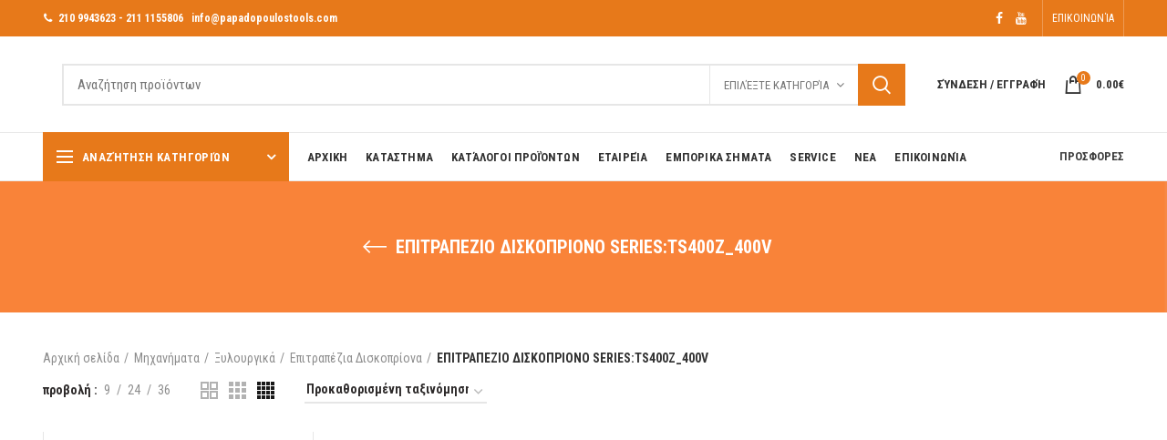

--- FILE ---
content_type: text/html; charset=UTF-8
request_url: https://www.papadopoulostools.com/product-category/michanimata/xyloyrgika/epitrapezia-diskopriona/epitrapezio-diskopriono-series-ts400z_400v/
body_size: 65485
content:
<!DOCTYPE html>
<html  prefix="og: http://ogp.me/ns#">
<head>
	<meta charset="UTF-8">
	<meta name="viewport" content="width=device-width, initial-scale=1.0, maximum-scale=1.0, user-scalable=no">
	<link rel="profile" href="https://gmpg.org/xfn/11">
	<link rel="pingback" href="https://www.papadopoulostools.com/xmlrpc.php">

	<script type="text/javascript" data-cookieconsent="ignore">
	window.dataLayer = window.dataLayer || [];

	function gtag() {
		dataLayer.push(arguments);
	}

	gtag("consent", "default", {
		ad_personalization: "denied",
		ad_storage: "denied",
		ad_user_data: "denied",
		analytics_storage: "denied",
		functionality_storage: "denied",
		personalization_storage: "denied",
		security_storage: "granted",
		wait_for_update: 500,
	});
	gtag("set", "ads_data_redaction", true);
	</script>
<script type="text/javascript"
		id="Cookiebot"
		src="https://consent.cookiebot.com/uc.js"
		data-implementation="wp"
		data-cbid="8326f9a4-dca4-4905-b952-4dd26971be0f"
						data-culture="EL"
				data-blockingmode="auto"
	></script>
<title>ΕΠΙΤΡΑΠΕΖΙΟ ΔΙΣΚΟΠΡΙΟΝΟ SERIES:TS400Z_400V Archives | Papadopoulostools.com</title>
<meta name='robots' content='max-image-preview:large' />
	<!-- BEGIN: Simple Google Analytics Tracking Code -->
	<script>
		(function(i,s,o,g,r,a,m){i['GoogleAnalyticsObject']=r;i[r]=i[r]||function(){
		(i[r].q=i[r].q||[]).push(arguments)},i[r].l=1*new Date();a=s.createElement(o),
		m=s.getElementsByTagName(o)[0];a.async=1;a.src=g;m.parentNode.insertBefore(a,m)
		})(window,document,'script','//www.google-analytics.com/analytics.js','ga');

		ga('create', {"cookieDomain":"auto","trackingId":"UA-88645226-1"} );
		ga('send', 'pageview');
		
	</script>
	<!-- END: Simple Google Analytics Tracking Code -->
	
<!-- This site is optimized with the Yoast SEO Premium plugin v7.0 - https://yoast.com/wordpress/plugins/seo/ -->
<link rel="canonical" href="https://www.papadopoulostools.com/product-category/michanimata/xyloyrgika/epitrapezia-diskopriona/epitrapezio-diskopriono-series-ts400z_400v/" />
<meta property="og:locale" content="el_GR" />
<meta property="og:type" content="object" />
<meta property="og:title" content="ΕΠΙΤΡΑΠΕΖΙΟ ΔΙΣΚΟΠΡΙΟΝΟ SERIES:TS400Z_400V Archives | Papadopoulostools.com" />
<meta property="og:url" content="https://www.papadopoulostools.com/product-category/michanimata/xyloyrgika/epitrapezia-diskopriona/epitrapezio-diskopriono-series-ts400z_400v/" />
<meta property="og:site_name" content="Papadopoulostools.com" />
<meta name="twitter:card" content="summary_large_image" />
<meta name="twitter:title" content="ΕΠΙΤΡΑΠΕΖΙΟ ΔΙΣΚΟΠΡΙΟΝΟ SERIES:TS400Z_400V Archives | Papadopoulostools.com" />
<script type='application/ld+json'>{"@context":"https:\/\/schema.org","@type":"Organization","url":"https:\/\/www.papadopoulostools.com\/","sameAs":[],"@id":"#organization","name":"Papadopoulostools.com","logo":"https:\/\/www.papadopoulostools.com\/wp-content\/uploads\/2019\/11\/logo.jpg"}</script>
<!-- / Yoast SEO Premium plugin. -->

<link rel='dns-prefetch' href='//apis.google.com' />
<link rel='dns-prefetch' href='//fonts.googleapis.com' />
<link rel='preconnect' href='https://fonts.gstatic.com' crossorigin />
<link rel="alternate" type="application/rss+xml" title="Ροή RSS &raquo; Papadopoulostools.com" href="https://www.papadopoulostools.com/feed/" />
<link rel="alternate" type="application/rss+xml" title="Ροή για Papadopoulostools.com &raquo; ΕΠΙΤΡΑΠΕΖΙΟ ΔΙΣΚΟΠΡΙΟΝΟ SERIES:TS400Z_400V Κατηγορία" href="https://www.papadopoulostools.com/product-category/michanimata/xyloyrgika/epitrapezia-diskopriona/epitrapezio-diskopriono-series-ts400z_400v/feed/" />
<link rel='stylesheet' id='ytwd_frontend_main-css-css' href='https://www.papadopoulostools.com/wp-content/plugins/wd-youtube/css/frontend_main.css?ver=1.0.33' type='text/css' media='all' />
<link rel='stylesheet' id='ytwd_bootstrap-css-css' href='https://www.papadopoulostools.com/wp-content/plugins/wd-youtube/css/bootstrap.css?ver=1.0.33' type='text/css' media='all' />
<link rel='stylesheet' id='ytwd_font-css-css' href='https://www.papadopoulostools.com/wp-content/plugins/wd-youtube/css/font-awesome/font-awesome.css?ver=6.6.4' type='text/css' media='all' />
<link rel='stylesheet' id='wp-block-library-css' href='https://www.papadopoulostools.com/wp-includes/css/dist/block-library/style.min.css?ver=6.6.4' type='text/css' media='all' />
<style id='safe-svg-svg-icon-style-inline-css' type='text/css'>
.safe-svg-cover{text-align:center}.safe-svg-cover .safe-svg-inside{display:inline-block;max-width:100%}.safe-svg-cover svg{height:100%;max-height:100%;max-width:100%;width:100%}

</style>
<style id='yt-player-video-style-inline-css' type='text/css'>
.ytPlayer{display:flex;float:none!important;width:100%}.ytPlayer .ytWrapper{position:relative;width:100%}.ytPlayer .plyr{background:transparent;width:100%}.ytPlayer .plyr .plyr__control--overlaid{-webkit-backdrop-filter:blur(4px);backdrop-filter:blur(4px);height:auto}.ytPlayer .plyr .plyr__control{height:auto}.ytPlayer.left{justify-content:left}.ytPlayer.center{justify-content:center}.ytPlayer.right{justify-content:right}.hideYoutubeUI .plyr iframe{height:200%;top:-50%}.custom-overlay img{height:auto}.hideControlsWhenPause .plyr--paused:not(.plyr--loading) .plyr__controls{opacity:0;transition:opacity .5s}.plyr__poster{background-position:50%;background-size:cover;height:100%;left:0;opacity:0;pointer-events:none;position:absolute;top:0;transition:opacity .3s ease;width:100%;z-index:2}.plyr__poster.show{display:block!important;opacity:1}.components-base-control.ej5x27r4{margin-bottom:0!important}.ytPlayer .ytWrapper.floating-player{background:#000;bottom:20px;box-shadow:0 4px 8px rgba(0,0,0,.2);height:170px;position:fixed;right:20px;width:300px;z-index:999}.floating-player .ytWrapper{height:100%;width:100%}.floating-player .custom-overlay,.floating-player .plyr__time--duration,.floating-player [data-plyr=download],.floating-player [data-plyr=fast-forward],.floating-player [data-plyr=restart],.floating-player [data-plyr=rewind]{display:none}.floating-player .plyr__volume input[type=range]{width:50px}.floating-player iframe{height:100%;width:100%}.close-mini-player{border:none;border-radius:50%;box-shadow:0 2px 5px rgba(0,0,0,.3);color:#fff;cursor:pointer;font-size:14px;padding:10px;position:absolute;right:5px;top:5px}

</style>
<style id='yt-player-timeline-style-inline-css' type='text/css'>
.mb-0{margin-bottom:0}.timelineWrapper .timeline{display:flex;gap:25px;justify-content:center}.timelineWrapper .timeline:last-child:not(:first-child) .videoBorder{border:none}.timelineWrapper .timeline.videoRight{flex-direction:row-reverse}.timelineWrapper .timeline.videoRight .videoText{text-align:right}.timelineWrapper .timeline .videoBox{align-self:center;flex:1;margin-bottom:130px;margin-top:20px;position:relative}.timelineWrapper .timeline .videoBox .plyr__controls{border-radius:0}.timelineWrapper .timeline .videoBox iframe{height:200%;pointer-events:none;top:-50%}.timelineWrapper .videoBorder{border-left:1px dashed #333;height:100%;margin-left:11px;margin-top:8px;position:absolute}.timelineWrapper .videoDot{position:relative}.timelineWrapper .videoDot img{margin-top:3px}.timelineWrapper .videoText{flex:1;padding-top:0;text-align:left}.timelineWrapper .videoText .content{padding:0 20px 20px}.timelineWrapper .videoText h3{font-size:25px;line-height:100%;margin-top:0}.timelineWrapper .borderLeft{border-left:1px dashed #ddd}.timelineWrapper .borderRight{border-right:1px dashed #ddd}.timelineWrapper .plyr__video-wrapper{border-radius:initial}@keyframes opacityIn{0%{opacity:0}to{transform:opacity .9}}@media screen and (max-width:768px){#yt-player .timelineWrapper .timeline{flex-direction:column}#yt-player .timelineWrapper .timeline .videoDot{display:none}#yt-player .timelineWrapper .timeline .videoBox{margin-bottom:15px;width:100%}#yt-player .timelineWrapper .timeline .videoText{text-align:left}}@media screen and (max-width:600px){#yt-player .timelineWrapper .timeline .videoBox{margin-bottom:5px}#yt-player .timelineWrapper .timeline .videoBox #player{border-radius:3px!important;border-width:0!important}#yt-player .timelineWrapper .timeline .videoBox .videoText .content{padding:0}}

</style>
<link rel='stylesheet' id='plyrIoCSS-css' href='https://www.papadopoulostools.com/wp-content/plugins/yt-player/public/css/plyr.css?ver=2.0.0' type='text/css' media='all' />
<style id='classic-theme-styles-inline-css' type='text/css'>
/*! This file is auto-generated */
.wp-block-button__link{color:#fff;background-color:#32373c;border-radius:9999px;box-shadow:none;text-decoration:none;padding:calc(.667em + 2px) calc(1.333em + 2px);font-size:1.125em}.wp-block-file__button{background:#32373c;color:#fff;text-decoration:none}
</style>
<style id='global-styles-inline-css' type='text/css'>
:root{--wp--preset--aspect-ratio--square: 1;--wp--preset--aspect-ratio--4-3: 4/3;--wp--preset--aspect-ratio--3-4: 3/4;--wp--preset--aspect-ratio--3-2: 3/2;--wp--preset--aspect-ratio--2-3: 2/3;--wp--preset--aspect-ratio--16-9: 16/9;--wp--preset--aspect-ratio--9-16: 9/16;--wp--preset--color--black: #000000;--wp--preset--color--cyan-bluish-gray: #abb8c3;--wp--preset--color--white: #ffffff;--wp--preset--color--pale-pink: #f78da7;--wp--preset--color--vivid-red: #cf2e2e;--wp--preset--color--luminous-vivid-orange: #ff6900;--wp--preset--color--luminous-vivid-amber: #fcb900;--wp--preset--color--light-green-cyan: #7bdcb5;--wp--preset--color--vivid-green-cyan: #00d084;--wp--preset--color--pale-cyan-blue: #8ed1fc;--wp--preset--color--vivid-cyan-blue: #0693e3;--wp--preset--color--vivid-purple: #9b51e0;--wp--preset--gradient--vivid-cyan-blue-to-vivid-purple: linear-gradient(135deg,rgba(6,147,227,1) 0%,rgb(155,81,224) 100%);--wp--preset--gradient--light-green-cyan-to-vivid-green-cyan: linear-gradient(135deg,rgb(122,220,180) 0%,rgb(0,208,130) 100%);--wp--preset--gradient--luminous-vivid-amber-to-luminous-vivid-orange: linear-gradient(135deg,rgba(252,185,0,1) 0%,rgba(255,105,0,1) 100%);--wp--preset--gradient--luminous-vivid-orange-to-vivid-red: linear-gradient(135deg,rgba(255,105,0,1) 0%,rgb(207,46,46) 100%);--wp--preset--gradient--very-light-gray-to-cyan-bluish-gray: linear-gradient(135deg,rgb(238,238,238) 0%,rgb(169,184,195) 100%);--wp--preset--gradient--cool-to-warm-spectrum: linear-gradient(135deg,rgb(74,234,220) 0%,rgb(151,120,209) 20%,rgb(207,42,186) 40%,rgb(238,44,130) 60%,rgb(251,105,98) 80%,rgb(254,248,76) 100%);--wp--preset--gradient--blush-light-purple: linear-gradient(135deg,rgb(255,206,236) 0%,rgb(152,150,240) 100%);--wp--preset--gradient--blush-bordeaux: linear-gradient(135deg,rgb(254,205,165) 0%,rgb(254,45,45) 50%,rgb(107,0,62) 100%);--wp--preset--gradient--luminous-dusk: linear-gradient(135deg,rgb(255,203,112) 0%,rgb(199,81,192) 50%,rgb(65,88,208) 100%);--wp--preset--gradient--pale-ocean: linear-gradient(135deg,rgb(255,245,203) 0%,rgb(182,227,212) 50%,rgb(51,167,181) 100%);--wp--preset--gradient--electric-grass: linear-gradient(135deg,rgb(202,248,128) 0%,rgb(113,206,126) 100%);--wp--preset--gradient--midnight: linear-gradient(135deg,rgb(2,3,129) 0%,rgb(40,116,252) 100%);--wp--preset--font-size--small: 13px;--wp--preset--font-size--medium: 20px;--wp--preset--font-size--large: 36px;--wp--preset--font-size--x-large: 42px;--wp--preset--spacing--20: 0.44rem;--wp--preset--spacing--30: 0.67rem;--wp--preset--spacing--40: 1rem;--wp--preset--spacing--50: 1.5rem;--wp--preset--spacing--60: 2.25rem;--wp--preset--spacing--70: 3.38rem;--wp--preset--spacing--80: 5.06rem;--wp--preset--shadow--natural: 6px 6px 9px rgba(0, 0, 0, 0.2);--wp--preset--shadow--deep: 12px 12px 50px rgba(0, 0, 0, 0.4);--wp--preset--shadow--sharp: 6px 6px 0px rgba(0, 0, 0, 0.2);--wp--preset--shadow--outlined: 6px 6px 0px -3px rgba(255, 255, 255, 1), 6px 6px rgba(0, 0, 0, 1);--wp--preset--shadow--crisp: 6px 6px 0px rgba(0, 0, 0, 1);}:where(.is-layout-flex){gap: 0.5em;}:where(.is-layout-grid){gap: 0.5em;}body .is-layout-flex{display: flex;}.is-layout-flex{flex-wrap: wrap;align-items: center;}.is-layout-flex > :is(*, div){margin: 0;}body .is-layout-grid{display: grid;}.is-layout-grid > :is(*, div){margin: 0;}:where(.wp-block-columns.is-layout-flex){gap: 2em;}:where(.wp-block-columns.is-layout-grid){gap: 2em;}:where(.wp-block-post-template.is-layout-flex){gap: 1.25em;}:where(.wp-block-post-template.is-layout-grid){gap: 1.25em;}.has-black-color{color: var(--wp--preset--color--black) !important;}.has-cyan-bluish-gray-color{color: var(--wp--preset--color--cyan-bluish-gray) !important;}.has-white-color{color: var(--wp--preset--color--white) !important;}.has-pale-pink-color{color: var(--wp--preset--color--pale-pink) !important;}.has-vivid-red-color{color: var(--wp--preset--color--vivid-red) !important;}.has-luminous-vivid-orange-color{color: var(--wp--preset--color--luminous-vivid-orange) !important;}.has-luminous-vivid-amber-color{color: var(--wp--preset--color--luminous-vivid-amber) !important;}.has-light-green-cyan-color{color: var(--wp--preset--color--light-green-cyan) !important;}.has-vivid-green-cyan-color{color: var(--wp--preset--color--vivid-green-cyan) !important;}.has-pale-cyan-blue-color{color: var(--wp--preset--color--pale-cyan-blue) !important;}.has-vivid-cyan-blue-color{color: var(--wp--preset--color--vivid-cyan-blue) !important;}.has-vivid-purple-color{color: var(--wp--preset--color--vivid-purple) !important;}.has-black-background-color{background-color: var(--wp--preset--color--black) !important;}.has-cyan-bluish-gray-background-color{background-color: var(--wp--preset--color--cyan-bluish-gray) !important;}.has-white-background-color{background-color: var(--wp--preset--color--white) !important;}.has-pale-pink-background-color{background-color: var(--wp--preset--color--pale-pink) !important;}.has-vivid-red-background-color{background-color: var(--wp--preset--color--vivid-red) !important;}.has-luminous-vivid-orange-background-color{background-color: var(--wp--preset--color--luminous-vivid-orange) !important;}.has-luminous-vivid-amber-background-color{background-color: var(--wp--preset--color--luminous-vivid-amber) !important;}.has-light-green-cyan-background-color{background-color: var(--wp--preset--color--light-green-cyan) !important;}.has-vivid-green-cyan-background-color{background-color: var(--wp--preset--color--vivid-green-cyan) !important;}.has-pale-cyan-blue-background-color{background-color: var(--wp--preset--color--pale-cyan-blue) !important;}.has-vivid-cyan-blue-background-color{background-color: var(--wp--preset--color--vivid-cyan-blue) !important;}.has-vivid-purple-background-color{background-color: var(--wp--preset--color--vivid-purple) !important;}.has-black-border-color{border-color: var(--wp--preset--color--black) !important;}.has-cyan-bluish-gray-border-color{border-color: var(--wp--preset--color--cyan-bluish-gray) !important;}.has-white-border-color{border-color: var(--wp--preset--color--white) !important;}.has-pale-pink-border-color{border-color: var(--wp--preset--color--pale-pink) !important;}.has-vivid-red-border-color{border-color: var(--wp--preset--color--vivid-red) !important;}.has-luminous-vivid-orange-border-color{border-color: var(--wp--preset--color--luminous-vivid-orange) !important;}.has-luminous-vivid-amber-border-color{border-color: var(--wp--preset--color--luminous-vivid-amber) !important;}.has-light-green-cyan-border-color{border-color: var(--wp--preset--color--light-green-cyan) !important;}.has-vivid-green-cyan-border-color{border-color: var(--wp--preset--color--vivid-green-cyan) !important;}.has-pale-cyan-blue-border-color{border-color: var(--wp--preset--color--pale-cyan-blue) !important;}.has-vivid-cyan-blue-border-color{border-color: var(--wp--preset--color--vivid-cyan-blue) !important;}.has-vivid-purple-border-color{border-color: var(--wp--preset--color--vivid-purple) !important;}.has-vivid-cyan-blue-to-vivid-purple-gradient-background{background: var(--wp--preset--gradient--vivid-cyan-blue-to-vivid-purple) !important;}.has-light-green-cyan-to-vivid-green-cyan-gradient-background{background: var(--wp--preset--gradient--light-green-cyan-to-vivid-green-cyan) !important;}.has-luminous-vivid-amber-to-luminous-vivid-orange-gradient-background{background: var(--wp--preset--gradient--luminous-vivid-amber-to-luminous-vivid-orange) !important;}.has-luminous-vivid-orange-to-vivid-red-gradient-background{background: var(--wp--preset--gradient--luminous-vivid-orange-to-vivid-red) !important;}.has-very-light-gray-to-cyan-bluish-gray-gradient-background{background: var(--wp--preset--gradient--very-light-gray-to-cyan-bluish-gray) !important;}.has-cool-to-warm-spectrum-gradient-background{background: var(--wp--preset--gradient--cool-to-warm-spectrum) !important;}.has-blush-light-purple-gradient-background{background: var(--wp--preset--gradient--blush-light-purple) !important;}.has-blush-bordeaux-gradient-background{background: var(--wp--preset--gradient--blush-bordeaux) !important;}.has-luminous-dusk-gradient-background{background: var(--wp--preset--gradient--luminous-dusk) !important;}.has-pale-ocean-gradient-background{background: var(--wp--preset--gradient--pale-ocean) !important;}.has-electric-grass-gradient-background{background: var(--wp--preset--gradient--electric-grass) !important;}.has-midnight-gradient-background{background: var(--wp--preset--gradient--midnight) !important;}.has-small-font-size{font-size: var(--wp--preset--font-size--small) !important;}.has-medium-font-size{font-size: var(--wp--preset--font-size--medium) !important;}.has-large-font-size{font-size: var(--wp--preset--font-size--large) !important;}.has-x-large-font-size{font-size: var(--wp--preset--font-size--x-large) !important;}
:where(.wp-block-post-template.is-layout-flex){gap: 1.25em;}:where(.wp-block-post-template.is-layout-grid){gap: 1.25em;}
:where(.wp-block-columns.is-layout-flex){gap: 2em;}:where(.wp-block-columns.is-layout-grid){gap: 2em;}
:root :where(.wp-block-pullquote){font-size: 1.5em;line-height: 1.6;}
</style>
<link rel='stylesheet' id='redux-extendify-styles-css' href='https://www.papadopoulostools.com/wp-content/plugins/redux-framework/redux-core/assets/css/extendify-utilities.css?ver=4.4.9' type='text/css' media='all' />
<link rel='stylesheet' id='rs-plugin-settings-css' href='https://www.papadopoulostools.com/wp-content/plugins/revslider/public/assets/css/rs6.css?ver=6.1.3' type='text/css' media='all' />
<style id='rs-plugin-settings-inline-css' type='text/css'>
#rs-demo-id {}
</style>
<style id='woocommerce-inline-inline-css' type='text/css'>
.woocommerce form .form-row .required { visibility: visible; }
</style>
<link rel='stylesheet' id='ytp-style-css' href='https://www.papadopoulostools.com/wp-content/plugins/yt-player/public/css/plyr-v3.7.8.css?ver=2.0.0' type='text/css' media='all' />
<link rel='stylesheet' id='select2-css' href='https://www.papadopoulostools.com/wp-content/plugins/woocommerce/assets/css/select2.css?ver=8.2.4' type='text/css' media='all' />
<link rel='stylesheet' id='wwlc_RegistrationForm_css-css' href='https://www.papadopoulostools.com/wp-content/plugins/woocommerce-wholesale-lead-capture/css/RegistrationForm.css?ver=1.17.3' type='text/css' media='all' />
<link rel="preload" as="style" href="https://fonts.googleapis.com/css?family=Lato:100,300,400,700,900,100italic,300italic,400italic,700italic,900italic%7CPoppins:100,200,300,400,500,600,700,800,900,100italic,200italic,300italic,400italic,500italic,600italic,700italic,800italic,900italic&#038;display=swap&#038;ver=1570858913" /><link rel="stylesheet" href="https://fonts.googleapis.com/css?family=Lato:100,300,400,700,900,100italic,300italic,400italic,700italic,900italic%7CPoppins:100,200,300,400,500,600,700,800,900,100italic,200italic,300italic,400italic,500italic,600italic,700italic,800italic,900italic&#038;display=swap&#038;ver=1570858913" media="print" onload="this.media='all'"><noscript><link rel="stylesheet" href="https://fonts.googleapis.com/css?family=Lato:100,300,400,700,900,100italic,300italic,400italic,700italic,900italic%7CPoppins:100,200,300,400,500,600,700,800,900,100italic,200italic,300italic,400italic,500italic,600italic,700italic,800italic,900italic&#038;display=swap&#038;ver=1570858913" /></noscript><link rel='stylesheet' id='cwginstock_frontend_css-css' href='https://www.papadopoulostools.com/wp-content/plugins/back-in-stock-notifier-for-woocommerce/assets/css/frontend.min.css?ver=4.0.1' type='text/css' media='' />
<link rel='stylesheet' id='cwginstock_bootstrap-css' href='https://www.papadopoulostools.com/wp-content/plugins/back-in-stock-notifier-for-woocommerce/assets/css/bootstrap.min.css?ver=4.0.1' type='text/css' media='' />
<link rel='stylesheet' id='js_composer_front-css' href='https://www.papadopoulostools.com/wp-content/plugins/js_composer/assets/css/js_composer.min.css?ver=6.10.0' type='text/css' media='all' />
<link rel='stylesheet' id='font-awesome-css-css' href='https://www.papadopoulostools.com/wp-content/themes/woodmart/css/font-awesome.min.css?ver=4.1.0' type='text/css' media='all' />
<link rel='stylesheet' id='bootstrap-css' href='https://www.papadopoulostools.com/wp-content/themes/woodmart/css/bootstrap.min.css?ver=4.1.0' type='text/css' media='all' />
<link rel='stylesheet' id='woodmart-style-css' href='https://www.papadopoulostools.com/wp-content/themes/woodmart/style.css?ver=4.1.0' type='text/css' media='all' />
<link rel='stylesheet' id='xts-google-fonts-css' href='//fonts.googleapis.com/css?family=Roboto+Condensed%3A300%2C400%2C700%2C300italic%2C400italic%2C700italic&#038;ver=4.1.0' type='text/css' media='all' />
<link rel='stylesheet' id='woodmart-dynamic-style-css' href='https://www.papadopoulostools.com/wp-content/uploads/2025/08/woodmart-dynamic-1754563539.css?ver=4.1.0' type='text/css' media='all' />
<script type="text/template" id="tmpl-variation-template">
	<div class="woocommerce-variation-description">{{{ data.variation.variation_description }}}</div>
	<div class="woocommerce-variation-price">{{{ data.variation.price_html }}}</div>
	<div class="woocommerce-variation-availability">{{{ data.variation.availability_html }}}</div>
</script>
<script type="text/template" id="tmpl-unavailable-variation-template">
	<p>Λυπούμαστε, αυτό το προϊόν δεν είναι διαθέσιμο. Παρακαλούμε, επιλέξτε έναν διαφορετικό συνδυασμό.</p>
</script>
<script type="text/javascript" src="https://www.papadopoulostools.com/wp-includes/js/jquery/jquery.min.js?ver=3.7.1" id="jquery-core-js"></script>
<script type="text/javascript" src="https://www.papadopoulostools.com/wp-includes/js/jquery/jquery-migrate.min.js?ver=3.4.1" id="jquery-migrate-js"></script>
<script type="text/javascript" src="https://www.papadopoulostools.com/wp-content/plugins/wd-youtube/js/linkify.js?ver=6.6.4" id="ytwd_linkify-js-js"></script>
<script type="text/javascript" src="https://apis.google.com/js/platform.js?ver=6.6.4" id="ytwd_platform-js-js"></script>
<script type="text/javascript" src="https://www.papadopoulostools.com/wp-content/plugins/revslider/public/assets/js/revolution.tools.min.js?ver=6.0" id="tp-tools-js"></script>
<script type="text/javascript" src="https://www.papadopoulostools.com/wp-content/plugins/revslider/public/assets/js/rs6.min.js?ver=6.1.3" id="revmin-js"></script>
<script type="text/javascript" src="https://www.papadopoulostools.com/wp-content/plugins/woocommerce/assets/js/jquery-blockui/jquery.blockUI.min.js?ver=2.7.0-wc.8.2.4" id="jquery-blockui-js"></script>
<script type="text/javascript" id="wc-add-to-cart-js-extra">
/* <![CDATA[ */
var wc_add_to_cart_params = {"ajax_url":"\/wp-admin\/admin-ajax.php","wc_ajax_url":"\/?wc-ajax=%%endpoint%%","i18n_view_cart":"\u039a\u03b1\u03bb\u03ac\u03b8\u03b9","cart_url":"https:\/\/www.papadopoulostools.com\/cart\/","is_cart":"","cart_redirect_after_add":"no"};
/* ]]> */
</script>
<script type="text/javascript" src="https://www.papadopoulostools.com/wp-content/plugins/woocommerce/assets/js/frontend/add-to-cart.min.js?ver=8.2.4" id="wc-add-to-cart-js"></script>
<script type="text/javascript" src="https://www.papadopoulostools.com/wp-content/plugins/js_composer/assets/js/vendors/woocommerce-add-to-cart.js?ver=6.10.0" id="vc_woocommerce-add-to-cart-js-js"></script>
<script type="text/javascript" src="https://www.papadopoulostools.com/wp-content/plugins/yt-player/public/js/plyr-v3.7.8.js?ver=2.0.0" id="ytp-js-js"></script>
<script type="text/javascript" src="https://www.papadopoulostools.com/wp-content/plugins/yt-player/build/frontend.js?ver=2.0.0" id="ytp-frontend-js"></script>
<script type="text/javascript" id="ajax-test-js-extra">
/* <![CDATA[ */
var the_ajax_script = {"ajaxurl":"https:\/\/www.papadopoulostools.com\/wp-admin\/admin-ajax.php"};
/* ]]> */
</script>
<script type="text/javascript" src="https://www.papadopoulostools.com/wp-content/plugins/google-site-verification-using-meta-tag//verification.js?ver=6.6.4" id="ajax-test-js"></script>
<link rel="https://api.w.org/" href="https://www.papadopoulostools.com/wp-json/" /><link rel="alternate" title="JSON" type="application/json" href="https://www.papadopoulostools.com/wp-json/wp/v2/product_cat/262" /><link rel="EditURI" type="application/rsd+xml" title="RSD" href="https://www.papadopoulostools.com/xmlrpc.php?rsd" />
<meta name="generator" content="WordPress 6.6.4" />
<meta name="generator" content="WooCommerce 8.2.4" />
<meta name="generator" content="Redux 4.4.9" /><script id='pixel-script-poptin' src='https://cdn.popt.in/pixel.js?id=9146ba8086bcb' async='true'></script> <meta name="wwp" content="yes" />		<script>
			document.documentElement.className = document.documentElement.className.replace( 'no-js', 'js' );
		</script>
				<style>
			.no-js img.lazyload { display: none; }
			figure.wp-block-image img.lazyloading { min-width: 150px; }
							.lazyload, .lazyloading { opacity: 0; }
				.lazyloaded {
					opacity: 1;
					transition: opacity 400ms;
					transition-delay: 0ms;
				}
					</style>
		<meta name="theme-color" content="">			<link rel="shortcut icon" href="https://www.papadopoulostools.com/wp-content/uploads/2024/01/22.png">
			<link rel="apple-touch-icon-precomposed" sizes="152x152" href="https://www.papadopoulostools.com/wp-content/uploads/2024/01/22.png">
			<noscript><style>.woocommerce-product-gallery{ opacity: 1 !important; }</style></noscript>
	<meta name="generator" content="Powered by WPBakery Page Builder - drag and drop page builder for WordPress."/>
<meta name="generator" content="Powered by Slider Revolution 6.1.3 - responsive, Mobile-Friendly Slider Plugin for WordPress with comfortable drag and drop interface." />
<script type="text/javascript">function setREVStartSize(t){try{var h,e=document.getElementById(t.c).parentNode.offsetWidth;if(e=0===e||isNaN(e)?window.innerWidth:e,t.tabw=void 0===t.tabw?0:parseInt(t.tabw),t.thumbw=void 0===t.thumbw?0:parseInt(t.thumbw),t.tabh=void 0===t.tabh?0:parseInt(t.tabh),t.thumbh=void 0===t.thumbh?0:parseInt(t.thumbh),t.tabhide=void 0===t.tabhide?0:parseInt(t.tabhide),t.thumbhide=void 0===t.thumbhide?0:parseInt(t.thumbhide),t.mh=void 0===t.mh||""==t.mh||"auto"===t.mh?0:parseInt(t.mh,0),"fullscreen"===t.layout||"fullscreen"===t.l)h=Math.max(t.mh,window.innerHeight);else{for(var i in t.gw=Array.isArray(t.gw)?t.gw:[t.gw],t.rl)void 0!==t.gw[i]&&0!==t.gw[i]||(t.gw[i]=t.gw[i-1]);for(var i in t.gh=void 0===t.el||""===t.el||Array.isArray(t.el)&&0==t.el.length?t.gh:t.el,t.gh=Array.isArray(t.gh)?t.gh:[t.gh],t.rl)void 0!==t.gh[i]&&0!==t.gh[i]||(t.gh[i]=t.gh[i-1]);var r,a=new Array(t.rl.length),n=0;for(var i in t.tabw=t.tabhide>=e?0:t.tabw,t.thumbw=t.thumbhide>=e?0:t.thumbw,t.tabh=t.tabhide>=e?0:t.tabh,t.thumbh=t.thumbhide>=e?0:t.thumbh,t.rl)a[i]=t.rl[i]<window.innerWidth?0:t.rl[i];for(var i in r=a[0],a)r>a[i]&&0<a[i]&&(r=a[i],n=i);var d=e>t.gw[n]+t.tabw+t.thumbw?1:(e-(t.tabw+t.thumbw))/t.gw[n];h=t.gh[n]*d+(t.tabh+t.thumbh)}void 0===window.rs_init_css&&(window.rs_init_css=document.head.appendChild(document.createElement("style"))),document.getElementById(t.c).height=h,window.rs_init_css.innerHTML+="#"+t.c+"_wrapper { height: "+h+"px }"}catch(t){console.log("Failure at Presize of Slider:"+t)}};</script>
<style>					/* Site width */

			/* Header Boxed */ 
			@media (min-width: 1025px) {

				.whb-boxed:not(.whb-sticked):not(.whb-full-width) .whb-main-header {
					max-width: 1192px;
				}
			}

			.container {
				max-width: 1222px;
			}
			
			@media (min-width: 1292px) {
				
				[data-vc-full-width] {
											left: calc((-100vw - -1222px) / 2);
									}
				
				[data-vc-full-width]:not([data-vc-stretch-content]) {
			        padding-left: calc((100vw - 1222px) / 2);
			        padding-right: calc((100vw - 1222px) / 2);
				}

				.platform-Windows [data-vc-full-width] {
											left: calc((-100vw - -1239px) / 2);
									}

				.platform-Windows [data-vc-full-width]:not([data-vc-stretch-content]) {
			        padding-left: calc((100vw - 1239px) / 2);
			        padding-right: calc((100vw - 1239px) / 2);
				}

				.browser-Edge [data-vc-full-width] {
											left: calc((-100vw - -1234px) / 2);
									}

				.browser-Edge [data-vc-full-width]:not([data-vc-stretch-content]) {
			        padding-left: calc((100vw - 1234px) / 2);
			        padding-right: calc((100vw - 1234px) / 2);
				}
			}


				
		/* Quickview */
		.popup-quick-view {
		   max-width: 920px;
		}

		/* Shop popup */
		.woodmart-promo-popup {
		   max-width: 800px;
		}

		/* Header Banner */
		.header-banner {
			height: 40px;
		}

		.header-banner-display .website-wrapper {
			margin-top:40px;
		}

		/* Tablet */
        @media (max-width: 1024px) {

			/* header Banner */

			.header-banner {
				height: 40px;
			}

			.header-banner-display .website-wrapper {
				margin-top:40px;
			}

		}

                    .woodmart-woocommerce-layered-nav .woodmart-scroll-content {
                max-height: 280px;
            }
        
		
        

			@media (min-width: 1025px) {

				.whb-top-bar-inner {
		            height: 40px;
				}

				.whb-general-header-inner {
		            height: 105px;
				}

				.whb-header-bottom-inner {
		            height: 52px;
				}

				.whb-sticked .whb-top-bar-inner {
		            height: 40px;
				}

				.whb-sticked .whb-general-header-inner {
		            height: 60px;
				}

				.whb-sticked .whb-header-bottom-inner {
		            height: 52px;
				}

				/* HEIGHT OF HEADER CLONE */

				.whb-clone .whb-general-header-inner {
		            height: 60px;
				}

				/* HEADER OVERCONTENT */

				.woodmart-header-overcontent .title-size-small {
					padding-top: 219px;
				}

				.woodmart-header-overcontent .title-size-default {
					padding-top: 259px;
				}

				.woodmart-header-overcontent .title-size-large {
					padding-top: 299px;
				}

				/* HEADER OVERCONTENT WHEN SHOP PAGE TITLE TURN OFF  */

				.woodmart-header-overcontent .without-title.title-size-small {
					padding-top: 199px;
				}


				.woodmart-header-overcontent .without-title.title-size-default {
					padding-top: 234px;
				}


				.woodmart-header-overcontent .without-title.title-size-large {
					padding-top: 259px;
				}

				/* HEADER OVERCONTENT ON SINGLE PRODUCT */

				.single-product .whb-overcontent:not(.whb-custom-header) {
					padding-top: 199px;
				}

				/* HEIGHT OF LOGO IN TOP BAR */

				.whb-top-bar .woodmart-logo img {
					max-height: 40px;
				}

				.whb-sticked .whb-top-bar .woodmart-logo img {
					max-height: 40px;
				}
				
				/* HEIGHT OF LOGO IN GENERAL HEADER */

				.whb-general-header .woodmart-logo img {
					max-height: 105px;
				}

				.whb-sticked .whb-general-header .woodmart-logo img {
					max-height: 60px;
				}

				/* HEIGHT OF LOGO IN BOTTOM HEADER */

				.whb-header-bottom .woodmart-logo img {
					max-height: 52px;
				}

				.whb-sticked .whb-header-bottom .woodmart-logo img {
					max-height: 52px;
				}

				/* HEIGHT OF LOGO IN HEADER CLONE */

				.whb-clone .whb-general-header .woodmart-logo img {
					max-height: 60px;
				}

				/* HEIGHT OF HEADER BULDER ELEMENTS */

				/* HEIGHT ELEMENTS IN TOP BAR */

				.whb-top-bar .wd-tools-element > a,
				.whb-top-bar .main-nav .item-level-0 > a,
				.whb-top-bar .whb-secondary-menu .item-level-0 > a,
				.whb-top-bar .categories-menu-opener,
				.whb-top-bar .menu-opener,
				.whb-top-bar .whb-divider-stretch:before,
				.whb-top-bar form.woocommerce-currency-switcher-form .dd-selected,
				.whb-top-bar .whb-text-element .wcml-dropdown a.wcml-cs-item-toggle {
					height: 40px;
				}

				.whb-sticked .whb-top-bar .wd-tools-element > a,
				.whb-sticked .whb-top-bar .main-nav .item-level-0 > a,
				.whb-sticked .whb-top-bar .whb-secondary-menu .item-level-0 > a,
				.whb-sticked .whb-top-bar .categories-menu-opener,
				.whb-sticked .whb-top-bar .menu-opener,
				.whb-sticked .whb-top-bar .whb-divider-stretch:before,
				.whb-sticked .whb-top-bar form.woocommerce-currency-switcher-form .dd-selected,
				.whb-sticked .whb-top-bar .whb-text-element .wcml-dropdown a.wcml-cs-item-toggle {
					height: 40px;
				}

				/* HEIGHT ELEMENTS IN GENERAL HEADER */

				.whb-general-header .whb-divider-stretch:before,
				.whb-general-header .navigation-style-bordered .item-level-0 > a {
					height: 105px;
				}

				.whb-sticked:not(.whb-clone) .whb-general-header .whb-divider-stretch:before,
				.whb-sticked:not(.whb-clone) .whb-general-header .navigation-style-bordered .item-level-0 > a {
					height: 60px;
				}

				.whb-sticked:not(.whb-clone) .whb-general-header .woodmart-search-dropdown, 
				.whb-sticked:not(.whb-clone) .whb-general-header .dropdown-cart, 
				.whb-sticked:not(.whb-clone) .whb-general-header .woodmart-navigation:not(.vertical-navigation):not(.navigation-style-bordered) .sub-menu-dropdown {
					margin-top: 10px;
				}

				.whb-sticked:not(.whb-clone) .whb-general-header .woodmart-search-dropdown:after, 
				.whb-sticked:not(.whb-clone) .whb-general-header .dropdown-cart:after, 
				.whb-sticked:not(.whb-clone) .whb-general-header .woodmart-navigation:not(.vertical-navigation):not(.navigation-style-bordered) .sub-menu-dropdown:after {
					height: 10px;
				}

				/* HEIGHT ELEMENTS IN BOTTOM HEADER */

				.whb-header-bottom .wd-tools-element > a,
				.whb-header-bottom .main-nav .item-level-0 > a,
				.whb-header-bottom .whb-secondary-menu .item-level-0 > a,
				.whb-header-bottom .categories-menu-opener,
				.whb-header-bottom .menu-opener,
				.whb-header-bottom .whb-divider-stretch:before,
				.whb-header-bottom form.woocommerce-currency-switcher-form .dd-selected,
				.whb-header-bottom .whb-text-element .wcml-dropdown a.wcml-cs-item-toggle {
					height: 52px;
				}

				.whb-header-bottom.whb-border-fullwidth .menu-opener {
					height: 54px;
					margin-top: -1px;
					margin-bottom: -1px;
				}

				.whb-header-bottom.whb-border-boxed .menu-opener {
					height: 53px;
					margin-top: -1px;
					margin-bottom: -1px;
				}

				.whb-sticked .whb-header-bottom .wd-tools-element > a,
				.whb-sticked .whb-header-bottom .main-nav .item-level-0 > a,
				.whb-sticked .whb-header-bottom .whb-secondary-menu .item-level-0 > a,
				.whb-sticked .whb-header-bottom .categories-menu-opener,
				.whb-sticked .whb-header-bottom .whb-divider-stretch:before,
				.whb-sticked .whb-header-bottom form.woocommerce-currency-switcher-form .dd-selected,
				.whb-sticked .whb-header-bottom .whb-text-element .wcml-dropdown a.wcml-cs-item-toggle {
					height: 52px;
				}

				.whb-sticked .whb-header-bottom.whb-border-fullwidth .menu-opener {
					height: 54px;
				}

				.whb-sticked .whb-header-bottom.whb-border-boxed .menu-opener {
					height: 53px;
				}

				.whb-sticky-shadow.whb-sticked .whb-header-bottom .menu-opener {
					height: 53px;
					margin-bottom:0;
				}

				/* HEIGHT ELEMENTS IN HEADER CLONE */

				.whb-clone .wd-tools-element > a,
				.whb-clone .main-nav .item-level-0 > a,
				.whb-clone .whb-secondary-menu .item-level-0 > a,
				.whb-clone .categories-menu-opener,
				.whb-clone .menu-opener,
				.whb-clone .whb-divider-stretch:before,
				.whb-clone .navigation-style-bordered .item-level-0 > a,
				.whb-clone form.woocommerce-currency-switcher-form .dd-selected,
				.whb-clone .whb-text-element .wcml-dropdown a.wcml-cs-item-toggle {
					height: 60px;
				}
			}

	        @media (max-width: 1024px) {

				.whb-top-bar-inner {
		            height: 38px;
				}

				.whb-general-header-inner {
		            height: 60px;
				}

				.whb-header-bottom-inner {
		            height: 0px;
				}

				/* HEIGHT OF HEADER CLONE */

				.whb-clone .whb-general-header-inner {
		            height: 60px;
				}

				/* HEADER OVERCONTENT */

				.woodmart-header-overcontent .page-title {
					padding-top: 115px;
				}

				/* HEADER OVERCONTENT WHEN SHOP PAGE TITLE TURN OFF  */

				.woodmart-header-overcontent .without-title.title-shop {
					padding-top: 100px;
				}

				/* HEADER OVERCONTENT ON SINGLE PRODUCT */

				.single-product .whb-overcontent:not(.whb-custom-header) {
					padding-top: 100px;
				}

				/* HEIGHT OF LOGO IN TOP BAR */

				.whb-top-bar .woodmart-logo img {
					max-height: 38px;
				}
				
				/* HEIGHT OF LOGO IN GENERAL HEADER */

				.whb-general-header .woodmart-logo img {
					max-height: 60px;
				}

				/* HEIGHT OF LOGO IN BOTTOM HEADER */

				.whb-header-bottom .woodmart-logo img {
					max-height: 0px;
				}

				/* HEIGHT OF LOGO IN HEADER CLONE */

				.whb-clone .whb-general-header .woodmart-logo img {
					max-height: 60px;
				}

				/* HEIGHT OF HEADER BULDER ELEMENTS */

				/* HEIGHT ELEMENTS IN TOP BAR */

				.whb-top-bar .wd-tools-element > a,
				.whb-top-bar .main-nav .item-level-0 > a,
				.whb-top-bar .whb-secondary-menu .item-level-0 > a,
				.whb-top-bar .categories-menu-opener,
				.whb-top-bar .whb-divider-stretch:before,
				.whb-top-bar form.woocommerce-currency-switcher-form .dd-selected,
				.whb-top-bar .whb-text-element .wcml-dropdown a.wcml-cs-item-toggle {
					height: 38px;
				}

				/* HEIGHT ELEMENTS IN GENERAL HEADER */

				.whb-general-header .wd-tools-element > a,
				.whb-general-header .main-nav .item-level-0 > a,
				.whb-general-header .whb-secondary-menu .item-level-0 > a,
				.whb-general-header .categories-menu-opener,
				.whb-general-header .whb-divider-stretch:before,
				.whb-general-header form.woocommerce-currency-switcher-form .dd-selected,
				.whb-general-header .whb-text-element .wcml-dropdown a.wcml-cs-item-toggle {
					height: 60px;
				}

				/* HEIGHT ELEMENTS IN BOTTOM HEADER */

				.whb-header-bottom .wd-tools-element > a,
				.whb-header-bottom .main-nav .item-level-0 > a,
				.whb-header-bottom .whb-secondary-menu .item-level-0 > a,
				.whb-header-bottom .categories-menu-opener,
				.whb-header-bottom .whb-divider-stretch:before,
				.whb-header-bottom form.woocommerce-currency-switcher-form .dd-selected,
				.whb-header-bottom .whb-text-element .wcml-dropdown a.wcml-cs-item-toggle {
					height: 0px;
				}

				/* HEIGHT ELEMENTS IN HEADER CLONE */

				.whb-clone .wd-tools-element > a,
				.whb-clone .main-nav .item-level-0 > a,
				.whb-clone .whb-secondary-menu .item-level-0 > a,
				.whb-clone .categories-menu-opener,
				.whb-clone .menu-opener,
				.whb-clone .whb-divider-stretch:before,
				.whb-clone form.woocommerce-currency-switcher-form .dd-selected,
				.whb-clone .whb-text-element .wcml-dropdown a.wcml-cs-item-toggle {
					height: 60px;
				}
			}

	        .whb-top-bar{ background-color: rgba(231, 121, 26, 1);border-bottom-style: solid; }.whb-general-header{ border-color: rgba(232, 232, 232, 1);border-bottom-width: 1px;border-bottom-style: solid; }.whb-wjlcubfdmlq3d7jvmt23{ border-bottom-style: solid; }.whb-header-bottom{ border-color: rgba(232, 232, 232, 1);border-bottom-width: 1px;border-bottom-style: solid; }</style><noscript><style> .wpb_animate_when_almost_visible { opacity: 1; }</style></noscript><!--
Plugin: Google meta tag Site Verification Plugin
Tracking Code.

-->

<meta name="google-site-verification" content="hIO7sAGSQ9PKh6d2K4QlOOoSZzlj5nchEV-mNIRGjPI"/></head>

<body data-rsssl=1 class="archive tax-product_cat term-epitrapezio-diskopriono-series-ts400z_400v term-262 theme-woodmart woocommerce woocommerce-page woocommerce-no-js wrapper-full-width form-style-square form-border-width-2 categories-accordion-on woodmart-archive-shop woodmart-ajax-shop-on offcanvas-sidebar-mobile offcanvas-sidebar-tablet disabled-nanoscroller notifications-sticky sticky-toolbar-on btns-default-flat btns-default-dark btns-default-hover-dark btns-shop-3d btns-shop-light btns-shop-hover-light btns-accent-flat btns-accent-light btns-accent-hover-light wpb-js-composer js-comp-ver-6.10.0 vc_responsive">
		
	<div class="website-wrapper">

		
			<!-- HEADER -->
			<header class="whb-header whb-sticky-shadow whb-scroll-slide whb-sticky-clone">

				<div class="whb-main-header">
	
<div class="whb-row whb-top-bar whb-not-sticky-row whb-with-bg whb-without-border whb-color-light whb-flex-flex-middle">
	<div class="container">
		<div class="whb-flex-row whb-top-bar-inner">
			<div class="whb-column whb-col-left whb-visible-lg">
	
<div class="whb-text-element reset-mb-10 "><strong><span style="color: #ffffff;"><i class="fa fa-phone"></i>  <span class="hidden-xs hidden-sm hidden-md">210 9943623 - 211 1155806 <strong><span style="color: #ffffff;"><i class="fa fa-mail"></i>  <span class="hidden-xs hidden-sm hidden-md">info@papadopoulostools.com</span></span></strong></span></span></strong></div>
</div>
<div class="whb-column whb-col-center whb-visible-lg whb-empty-column">
	</div>
<div class="whb-column whb-col-right whb-visible-lg">
	
			<div class="woodmart-social-icons text-center icons-design-default icons-size- color-scheme-light social-follow social-form-circle">
									<a rel="nofollow" href="https://www.facebook.com/Papadopoulostools-woodworking-machinery-cutting-tools-185944641505002/" target="_blank" class=" woodmart-social-icon social-facebook">
						<i class="fa fa-facebook"></i>
						<span class="woodmart-social-icon-name">Facebook</span>
					</a>
				
				
				
				
									<a rel="nofollow" href="https://www.youtube.com/channel/UCEbnvsgG46ZFhS8X0_50J1g" target="_blank" class=" woodmart-social-icon social-youtube">
						<i class="fa fa-youtube"></i>
						<span class="woodmart-social-icon-name">YouTube</span>
					</a>
				
				
				
				
				
				
				
				
				
				
				
				
								
								
				
				
			</div>

		<div class="whb-divider-element whb-divider-stretch "></div><div class="whb-navigation whb-secondary-menu site-navigation woodmart-navigation menu-right navigation-style-bordered" role="navigation">
	<div class="menu-top-bar-right-container"><ul id="menu-top-bar-right" class="menu"><li id="menu-item-8874" class="menu-item menu-item-type-post_type menu-item-object-page menu-item-8874 item-level-0 menu-item-design-default menu-simple-dropdown item-event-hover"><a href="https://www.papadopoulostools.com/epikoinonia/" class="woodmart-nav-link"><span class="nav-link-text">Επικοινωνία</span></a></li>
</ul></div></div><!--END MAIN-NAV-->
<div class="whb-divider-element whb-divider-stretch "></div></div>
<div class="whb-column whb-col-mobile whb-hidden-lg">
	
			<div class="woodmart-social-icons text-center icons-design-default icons-size- color-scheme-light social-follow social-form-circle">
									<a rel="nofollow" href="https://www.facebook.com/Papadopoulostools-woodworking-machinery-cutting-tools-185944641505002/" target="_blank" class=" woodmart-social-icon social-facebook">
						<i class="fa fa-facebook"></i>
						<span class="woodmart-social-icon-name">Facebook</span>
					</a>
				
				
				
				
									<a rel="nofollow" href="https://www.youtube.com/channel/UCEbnvsgG46ZFhS8X0_50J1g" target="_blank" class=" woodmart-social-icon social-youtube">
						<i class="fa fa-youtube"></i>
						<span class="woodmart-social-icon-name">YouTube</span>
					</a>
				
				
				
				
				
				
				
				
				
				
				
				
								
								
				
				
			</div>

		
<div class="whb-text-element reset-mb-10 "><a href="tel:210 9943623">210 9943623</a> - 211 1155806</div>
</div>
		</div>
	</div>
</div>

<div class="whb-row whb-general-header whb-not-sticky-row whb-without-bg whb-border-fullwidth whb-color-dark whb-flex-flex-middle">
	<div class="container">
		<div class="whb-flex-row whb-general-header-inner">
			<div class="whb-column whb-col-left whb-visible-lg">
	<div class="site-logo">
	<div class="woodmart-logo-wrap switch-logo-enable">
		<a href="https://www.papadopoulostools.com/" class="woodmart-logo woodmart-main-logo" rel="home">
			<img  alt="Papadopoulostools.com" style="max-width: 334px;" data-src="https://www.papadopoulostools.com/wp-content/uploads/2024/01/22.png" class="lazyload" src="[data-uri]" /><noscript><img  alt="Papadopoulostools.com" style="max-width: 334px;" data-src="https://www.papadopoulostools.com/wp-content/uploads/2024/01/22.png" class="lazyload" src="[data-uri]" /><noscript><img src="https://www.papadopoulostools.com/wp-content/uploads/2024/01/22.png" alt="Papadopoulostools.com" style="max-width: 334px;" /></noscript></noscript>		</a>
								<a href="https://www.papadopoulostools.com/" class="woodmart-logo woodmart-sticky-logo" rel="home">
				<img  alt="Papadopoulostools.com" style="max-width: 334px;" data-src="https://www.papadopoulostools.com/wp-content/uploads/2024/01/22.png" class="lazyload" src="[data-uri]" /><noscript><img  alt="Papadopoulostools.com" style="max-width: 334px;" data-src="https://www.papadopoulostools.com/wp-content/uploads/2024/01/22.png" class="lazyload" src="[data-uri]" /><noscript><img src="https://www.papadopoulostools.com/wp-content/uploads/2024/01/22.png" alt="Papadopoulostools.com" style="max-width: 334px;" /></noscript></noscript>			</a>
			</div>
</div>
</div>
<div class="whb-column whb-col-center whb-visible-lg">
				<div class="woodmart-search-form">
								<form role="search" method="get" class="searchform  has-categories-dropdown search-style-with-bg woodmart-ajax-search" action="https://www.papadopoulostools.com/"  data-thumbnail="1" data-price="1" data-post_type="product" data-count="20" data-sku="1" data-symbols_count="3">
					<input type="text" class="s" placeholder="Αναζήτηση προϊόντων" value="" name="s" />
					<input type="hidden" name="post_type" value="product">
								<div class="search-by-category input-dropdown">
				<div class="input-dropdown-inner woodmart-scroll-content">
					<input type="hidden" name="product_cat" value="0">
					<a href="#" data-val="0">Επιλέξτε Κατηγορία</a>
					<div class="list-wrapper woodmart-scroll">
						<ul class="woodmart-scroll-content">
							<li style="display:none;"><a href="#" data-val="0">Επιλέξτε Κατηγορία</a></li>
								<li class="cat-item cat-item-15"><a class="pf-value" href="https://www.papadopoulostools.com/product-category/uncategorized/" data-val="uncategorized" data-title="Uncategorized" >Uncategorized</a>
</li>
	<li class="cat-item cat-item-1261"><a class="pf-value" href="https://www.papadopoulostools.com/product-category/exoplismos-katastimaton-b2b/" data-val="exoplismos-katastimaton-b2b" data-title="ΑΝΟIΞTE ENA ΚΑΤΑΣΤΗΜΑ PAPADOPOULOSTOOLS" >ΑΝΟIΞTE ENA ΚΑΤΑΣΤΗΜΑ PAPADOPOULOSTOOLS</a>
</li>
	<li class="cat-item cat-item-1149"><a class="pf-value" href="https://www.papadopoulostools.com/product-category/antallaktika-axesoyar-michanimaton/" data-val="antallaktika-axesoyar-michanimaton" data-title="Ανταλλακτικά Αξεσουάρ Μηχανημάτων" >Ανταλλακτικά Αξεσουάρ Μηχανημάτων</a>
<ul class='children'>
	<li class="cat-item cat-item-1150"><a class="pf-value" href="https://www.papadopoulostools.com/product-category/antallaktika-axesoyar-michanimaton/antalaktika-xyloyrgikon-michanimaton/" data-val="antalaktika-xyloyrgikon-michanimaton" data-title="ΑΝΤΑΛΑΚΤΙΚΑ ΞΥΛΟΥΡΓΙΚΩΝ ΜΗΧΑΝΗΜΑΤΩΝ" >ΑΝΤΑΛΑΚΤΙΚΑ ΞΥΛΟΥΡΓΙΚΩΝ ΜΗΧΑΝΗΜΑΤΩΝ</a>
	<ul class='children'>
	<li class="cat-item cat-item-1151"><a class="pf-value" href="https://www.papadopoulostools.com/product-category/antallaktika-axesoyar-michanimaton/antalaktika-xyloyrgikon-michanimaton/antallaktika-axesoyar-prionokordedas-xyloy/" data-val="antallaktika-axesoyar-prionokordedas-xyloy" data-title="ΑΝΤΑΛΛΑΚΤΙΚΑ ΑΞΕΣΟΥΑΡ ΠΡΙΟΝΟΚΟΡΔΕΔΑΣ ΞΥΛΟΥ" >ΑΝΤΑΛΛΑΚΤΙΚΑ ΑΞΕΣΟΥΑΡ ΠΡΙΟΝΟΚΟΡΔΕΔΑΣ ΞΥΛΟΥ</a>
</li>
	</ul>
</li>
</ul>
</li>
	<li class="cat-item cat-item-1011"><a class="pf-value" href="https://www.papadopoulostools.com/product-category/axesoyar-systimata/" data-val="axesoyar-systimata" data-title="Αξεσουάρ-Συστήματα" >Αξεσουάρ-Συστήματα</a>
<ul class='children'>
	<li class="cat-item cat-item-1092"><a class="pf-value" href="https://www.papadopoulostools.com/product-category/axesoyar-systimata/kreg-tools/" data-val="kreg-tools" data-title="KREG TOOLS" >KREG TOOLS</a>
</li>
	<li class="cat-item cat-item-1093"><a class="pf-value" href="https://www.papadopoulostools.com/product-category/axesoyar-systimata/triton-tools/" data-val="triton-tools" data-title="TRITON TOOLS" >TRITON TOOLS</a>
</li>
	<li class="cat-item cat-item-1013"><a class="pf-value" href="https://www.papadopoulostools.com/product-category/axesoyar-systimata/axesoyar/" data-val="axesoyar" data-title="Αξεσουάρ" >Αξεσουάρ</a>
</li>
	<li class="cat-item cat-item-1122"><a class="pf-value" href="https://www.papadopoulostools.com/product-category/axesoyar-systimata/meggenes-vice/" data-val="meggenes-vice" data-title="ΜΕΓΓΕΝΕΣ-VICE" >ΜΕΓΓΕΝΕΣ-VICE</a>
</li>
	<li class="cat-item cat-item-1012"><a class="pf-value" href="https://www.papadopoulostools.com/product-category/axesoyar-systimata/organa-metrisis/" data-val="organa-metrisis" data-title="Όργανα Μέτρησης" >Όργανα Μέτρησης</a>
</li>
	<li class="cat-item cat-item-1158"><a class="pf-value" href="https://www.papadopoulostools.com/product-category/axesoyar-systimata/syndeseis-xyloy/" data-val="syndeseis-xyloy" data-title="ΣΥΝΔΕΣΕΙΣ ΞΥΛΟΥ" >ΣΥΝΔΕΣΕΙΣ ΞΥΛΟΥ</a>
	<ul class='children'>
	<li class="cat-item cat-item-1159"><a class="pf-value" href="https://www.papadopoulostools.com/product-category/axesoyar-systimata/syndeseis-xyloy/syndetika-analosima/" data-val="syndetika-analosima" data-title="ΣΥΝΔΕΤΙΚΑ ΑΝΑΛΩΣΙΜΑ" >ΣΥΝΔΕΤΙΚΑ ΑΝΑΛΩΣΙΜΑ</a>
</li>
	</ul>
</li>
	<li class="cat-item cat-item-1167"><a class="pf-value" href="https://www.papadopoulostools.com/product-category/axesoyar-systimata/systimata-kopis-axesoyar/" data-val="systimata-kopis-axesoyar" data-title="ΣΥΣΤΗΜΑΤΑ-ΚΟΠΗΣ-ΑΞΕΣΟΥΑΡ" >ΣΥΣΤΗΜΑΤΑ-ΚΟΠΗΣ-ΑΞΕΣΟΥΑΡ</a>
</li>
	<li class="cat-item cat-item-1041"><a class="pf-value" href="https://www.papadopoulostools.com/product-category/axesoyar-systimata/sfiktires/" data-val="sfiktires" data-title="ΣΦΙΓΚΤΗΡΕΣ" >ΣΦΙΓΚΤΗΡΕΣ</a>
</li>
</ul>
</li>
	<li class="cat-item cat-item-1048"><a class="pf-value" href="https://www.papadopoulostools.com/product-category/ergaleia-aeros/" data-val="ergaleia-aeros" data-title="Εργαλεία Αέρος" >Εργαλεία Αέρος</a>
<ul class='children'>
	<li class="cat-item cat-item-1059"><a class="pf-value" href="https://www.papadopoulostools.com/product-category/ergaleia-aeros/axesoyar-aeros/" data-val="axesoyar-aeros" data-title="ΑΞΕΣΟΥΑΡ ΑΕΡΟΣ" >ΑΞΕΣΟΥΑΡ ΑΕΡΟΣ</a>
</li>
	<li class="cat-item cat-item-1049"><a class="pf-value" href="https://www.papadopoulostools.com/product-category/ergaleia-aeros/systimata-vafis/" data-val="systimata-vafis" data-title="Συστήματα Βαφής" >Συστήματα Βαφής</a>
	<ul class='children'>
	<li class="cat-item cat-item-1050"><a class="pf-value" href="https://www.papadopoulostools.com/product-category/ergaleia-aeros/systimata-vafis/airspray-pistoli-vafis-fpro-sames-kremlin-series-conv-hvlp/" data-val="airspray-pistoli-vafis-fpro-sames-kremlin-series-conv-hvlp" data-title="AIRSPRAY ΠΙΣΤΟΛΙ ΒΑΦΗΣ “FPRO” SAMES KREMLIN SERIES: CONV/HVLP" >AIRSPRAY ΠΙΣΤΟΛΙ ΒΑΦΗΣ “FPRO” SAMES KREMLIN SERIES: CONV/HVLP</a>
</li>
	<li class="cat-item cat-item-1052"><a class="pf-value" href="https://www.papadopoulostools.com/product-category/ergaleia-aeros/systimata-vafis/antlia-amp-pistoli-sames-kremlin-series-fpro-p-conv-wall-pmp150/" data-val="antlia-amp-pistoli-sames-kremlin-series-fpro-p-conv-wall-pmp150" data-title="ΑΝΤΛΙΑ &amp; ΠΙΣΤΟΛΙ SAMES KREMLIN SERIES: “FPRO P CONV + Wall PMP150" >ΑΝΤΛΙΑ &amp; ΠΙΣΤΟΛΙ SAMES KREMLIN SERIES: “FPRO P CONV + Wall PMP150</a>
</li>
	<li class="cat-item cat-item-1053"><a class="pf-value" href="https://www.papadopoulostools.com/product-category/ergaleia-aeros/systimata-vafis/antlia-vafis-sames-kremlin-series-10c18/" data-val="antlia-vafis-sames-kremlin-series-10c18" data-title="ΑΝΤΛΙΑ ΒΑΦΗΣ SAMES KREMLIN SERIES:10C18" >ΑΝΤΛΙΑ ΒΑΦΗΣ SAMES KREMLIN SERIES:10C18</a>
</li>
	<li class="cat-item cat-item-1054"><a class="pf-value" href="https://www.papadopoulostools.com/product-category/ergaleia-aeros/systimata-vafis/mpek-gia-airmix-fine-finish-series-134-5xx-xx4/" data-val="mpek-gia-airmix-fine-finish-series-134-5xx-xx4" data-title="ΜΠΕΚ ΓΙΑ Airmix® FINE FINISH SERIES:134.5xx.xx4" >ΜΠΕΚ ΓΙΑ Airmix® FINE FINISH SERIES:134.5xx.xx4</a>
</li>
	<li class="cat-item cat-item-1055"><a class="pf-value" href="https://www.papadopoulostools.com/product-category/ergaleia-aeros/systimata-vafis/mpek-gia-airmix-xtra-fine-finish-series-134-5xx-xx2/" data-val="mpek-gia-airmix-xtra-fine-finish-series-134-5xx-xx2" data-title="ΜΠΕΚ ΓΙΑ Airmix® Xtra FINE FINISH SERIES:134.5xx.xx2" >ΜΠΕΚ ΓΙΑ Airmix® Xtra FINE FINISH SERIES:134.5xx.xx2</a>
</li>
	<li class="cat-item cat-item-1056"><a class="pf-value" href="https://www.papadopoulostools.com/product-category/ergaleia-aeros/systimata-vafis/pistoli-vafis-xcite-airmix-sames-kremlin-series-120-200-400/" data-val="pistoli-vafis-xcite-airmix-sames-kremlin-series-120-200-400" data-title="ΠΙΣΤΟΛΙ ΒΑΦΗΣ Xcite ™ Airmix® SAMES KREMLIN SERIES:120/200/400" >ΠΙΣΤΟΛΙ ΒΑΦΗΣ Xcite ™ Airmix® SAMES KREMLIN SERIES:120/200/400</a>
</li>
	</ul>
</li>
</ul>
</li>
	<li class="cat-item cat-item-1043"><a class="pf-value" href="https://www.papadopoulostools.com/product-category/ergaleia-kipoy-agrotika/" data-val="ergaleia-kipoy-agrotika" data-title="Εργαλεία κήπου-Αγροτικά" >Εργαλεία κήπου-Αγροτικά</a>
<ul class='children'>
	<li class="cat-item cat-item-1044"><a class="pf-value" href="https://www.papadopoulostools.com/product-category/ergaleia-kipoy-agrotika/alysopriona/" data-val="alysopriona" data-title="ΑΛΥΣΟΠΡΙΟΝΑ" >ΑΛΥΣΟΠΡΙΟΝΑ</a>
</li>
	<li class="cat-item cat-item-1086"><a class="pf-value" href="https://www.papadopoulostools.com/product-category/ergaleia-kipoy-agrotika/antlies/" data-val="antlies" data-title="ΑΝΤΛΙΕΣ" >ΑΝΤΛΙΕΣ</a>
</li>
	<li class="cat-item cat-item-1047"><a class="pf-value" href="https://www.papadopoulostools.com/product-category/ergaleia-kipoy-agrotika/axesoyar-ergaleion-kipoy/" data-val="axesoyar-ergaleion-kipoy" data-title="ΑΞΕΣΟΥΑΡ ΕΡΓΑΛΕΙΩΝ ΚΗΠΟΥ" >ΑΞΕΣΟΥΑΡ ΕΡΓΑΛΕΙΩΝ ΚΗΠΟΥ</a>
</li>
	<li class="cat-item cat-item-1107"><a class="pf-value" href="https://www.papadopoulostools.com/product-category/ergaleia-kipoy-agrotika/diskopriona-kormon/" data-val="diskopriona-kormon" data-title="ΔΙΣΚΟΠΡΙΟΝΑ ΚΟΡΜΩΝ" >ΔΙΣΚΟΠΡΙΟΝΑ ΚΟΡΜΩΝ</a>
</li>
	<li class="cat-item cat-item-1057"><a class="pf-value" href="https://www.papadopoulostools.com/product-category/ergaleia-kipoy-agrotika/ergaleia-kipoy-mpatarias/" data-val="ergaleia-kipoy-mpatarias" data-title="Εργαλεία κήπου-Μπαταρίας" >Εργαλεία κήπου-Μπαταρίας</a>
</li>
	<li class="cat-item cat-item-1045"><a class="pf-value" href="https://www.papadopoulostools.com/product-category/ergaleia-kipoy-agrotika/chlookoptika/" data-val="chlookoptika" data-title="ΘΑΜΝΟΚΟΠΤΙΚΑ" >ΘΑΜΝΟΚΟΠΤΙΚΑ</a>
</li>
	<li class="cat-item cat-item-1079"><a class="pf-value" href="https://www.papadopoulostools.com/product-category/ergaleia-kipoy-agrotika/schistika-kormon-xyloy/" data-val="schistika-kormon-xyloy" data-title="ΣΧΙΣΤΙΚΑ ΚΟΡΜΩΝ ΞΥΛΟΥ" >ΣΧΙΣΤΙΚΑ ΚΟΡΜΩΝ ΞΥΛΟΥ</a>
</li>
	<li class="cat-item cat-item-1046"><a class="pf-value" href="https://www.papadopoulostools.com/product-category/ergaleia-kipoy-agrotika/chlookoptika-ergaleia-kipoy-agrotika/" data-val="chlookoptika-ergaleia-kipoy-agrotika" data-title="ΧΛΟΟΚΟΠΤΙΚΑ" >ΧΛΟΟΚΟΠΤΙΚΑ</a>
</li>
</ul>
</li>
	<li class="cat-item cat-item-776"><a class="pf-value" href="https://www.papadopoulostools.com/product-category/ilektrika-ergaleia-cheiros/" data-val="ilektrika-ergaleia-cheiros" data-title="Ηλεκτρικά Εργαλεία Χειρός" >Ηλεκτρικά Εργαλεία Χειρός</a>
<ul class='children'>
	<li class="cat-item cat-item-777"><a class="pf-value" href="https://www.papadopoulostools.com/product-category/ilektrika-ergaleia-cheiros/gmc-tools/" data-val="gmc-tools" data-title="GMC Tools" >GMC Tools</a>
	<ul class='children'>
	<li class="cat-item cat-item-778"><a class="pf-value" href="https://www.papadopoulostools.com/product-category/ilektrika-ergaleia-cheiros/gmc-tools/vythizomeno-diskopriono-cheiros-me-odigo-gmc-series-gts165/" data-val="vythizomeno-diskopriono-cheiros-me-odigo-gmc-series-gts165" data-title="ΒΥΘΙΖΟΜΕΝΟ ΔΙΣΚΟΠΡΙΟΝΟ ΧΕΙΡΟΣ ΜΕ ΟΔΗΓΟ GMC SERIES:GTS165" >ΒΥΘΙΖΟΜΕΝΟ ΔΙΣΚΟΠΡΙΟΝΟ ΧΕΙΡΟΣ ΜΕ ΟΔΗΓΟ GMC SERIES:GTS165</a>
</li>
	<li class="cat-item cat-item-782"><a class="pf-value" href="https://www.papadopoulostools.com/product-category/ilektrika-ergaleia-cheiros/gmc-tools/drapan-vido-palmiko-katsavidi-set-lithioy-18v-gmc-series-gtpcdid18/" data-val="drapan-vido-palmiko-katsavidi-set-lithioy-18v-gmc-series-gtpcdid18" data-title="ΔΡΑΠΑΝ/ΒΙΔΟ + ΠΑΛΜΙΚΟ ΚΑΤΣΑΒΙΔΙ ΣΕΤ ΛΙΘΙΟΥ 18V GMC SERIES:GTPCDID18" >ΔΡΑΠΑΝ/ΒΙΔΟ + ΠΑΛΜΙΚΟ ΚΑΤΣΑΒΙΔΙ ΣΕΤ ΛΙΘΙΟΥ 18V GMC SERIES:GTPCDID18</a>
</li>
	<li class="cat-item cat-item-784"><a class="pf-value" href="https://www.papadopoulostools.com/product-category/ilektrika-ergaleia-cheiros/gmc-tools/pneymatiko-drapano-sds-plus-gmc-series-gsds800/" data-val="pneymatiko-drapano-sds-plus-gmc-series-gsds800" data-title="ΠΝΕΥΜΑΤΙΚΟ ΔΡΑΠΑΝΟ SDS Plus GMC SERIES:GSDS800" >ΠΝΕΥΜΑΤΙΚΟ ΔΡΑΠΑΝΟ SDS Plus GMC SERIES:GSDS800</a>
</li>
	<li class="cat-item cat-item-785"><a class="pf-value" href="https://www.papadopoulostools.com/product-category/ilektrika-ergaleia-cheiros/gmc-tools/sega-cheiros-gmc-series-ljs750cf/" data-val="sega-cheiros-gmc-series-ljs750cf" data-title="ΣΕΓΑ ΧΕΙΡΟΣ GMC SERIES:LJS750CF" >ΣΕΓΑ ΧΕΙΡΟΣ GMC SERIES:LJS750CF</a>
</li>
	<li class="cat-item cat-item-787"><a class="pf-value" href="https://www.papadopoulostools.com/product-category/ilektrika-ergaleia-cheiros/gmc-tools/triveio-ekkentro-gmc-series-ros150cf/" data-val="triveio-ekkentro-gmc-series-ros150cf" data-title="ΤΡΙΒΕΙΟ ΕΚΚΕΝΤΡΟ GMC SERIES:ROS150CF" >ΤΡΙΒΕΙΟ ΕΚΚΕΝΤΡΟ GMC SERIES:ROS150CF</a>
</li>
	<li class="cat-item cat-item-788"><a class="pf-value" href="https://www.papadopoulostools.com/product-category/ilektrika-ergaleia-cheiros/gmc-tools/triveio-satiniera-gmc-series-gdes115/" data-val="triveio-satiniera-gmc-series-gdes115" data-title="ΤΡΙΒΕΙΟ ΣΑΤΙΝΙΕΡΑ GMC SERIES:GDES115" >ΤΡΙΒΕΙΟ ΣΑΤΙΝΙΕΡΑ GMC SERIES:GDES115</a>
</li>
	<li class="cat-item cat-item-790"><a class="pf-value" href="https://www.papadopoulostools.com/product-category/ilektrika-ergaleia-cheiros/gmc-tools/faltsodiskos-gmc-series-gm210s/" data-val="faltsodiskos-gmc-series-gm210s" data-title="ΦΑΛΤΣΟΔΙΣΚΟΣ GMC SERIES:GM210S" >ΦΑΛΤΣΟΔΙΣΚΟΣ GMC SERIES:GM210S</a>
</li>
	</ul>
</li>
	<li class="cat-item cat-item-792"><a class="pf-value" href="https://www.papadopoulostools.com/product-category/ilektrika-ergaleia-cheiros/silverline-silverstorm/" data-val="silverline-silverstorm" data-title="Silverline Silverstorm" >Silverline Silverstorm</a>
	<ul class='children'>
	<li class="cat-item cat-item-793"><a class="pf-value" href="https://www.papadopoulostools.com/product-category/ilektrika-ergaleia-cheiros/silverline-silverstorm/drapanokatsavivo-vidologos-mpatarias-silverline-silverstorm-series-10-8v/" data-val="drapanokatsavivo-vidologos-mpatarias-silverline-silverstorm-series-10-8v" data-title="ΔΡΑΠΑΝΟΚΑΤΣΑΒΙΒΟ+ΒΙΔΟΛΟΓΟΣ ΜΠΑΤΑΡΙΑΣ Silverline Silverstorm SERIES:10.8V" >ΔΡΑΠΑΝΟΚΑΤΣΑΒΙΒΟ+ΒΙΔΟΛΟΓΟΣ ΜΠΑΤΑΡΙΑΣ Silverline Silverstorm SERIES:10.8V</a>
</li>
	<li class="cat-item cat-item-795"><a class="pf-value" href="https://www.papadopoulostools.com/product-category/ilektrika-ergaleia-cheiros/silverline-silverstorm/ergaleio-talantosis-silverline-silverstorm-series-s430787/" data-val="ergaleio-talantosis-silverline-silverstorm-series-s430787" data-title="ΕΡΓΑΛΕΙΟ ΤΑΛΑΝΤΩΣΗΣ Silverline Silverstorm SERIES:S430787" >ΕΡΓΑΛΕΙΟ ΤΑΛΑΝΤΩΣΗΣ Silverline Silverstorm SERIES:S430787</a>
</li>
	<li class="cat-item cat-item-796"><a class="pf-value" href="https://www.papadopoulostools.com/product-category/ilektrika-ergaleia-cheiros/silverline-silverstorm/leiantiras-stilvotiras-silverstorm-series-s129659/" data-val="leiantiras-stilvotiras-silverstorm-series-s129659" data-title="ΛΕΙΑΝΤΗΡΑΣ-ΣΤΙΛΒΩΤΗΡΑΣ SILVERSTORM SERIES:S129659" >ΛΕΙΑΝΤΗΡΑΣ-ΣΤΙΛΒΩΤΗΡΑΣ SILVERSTORM SERIES:S129659</a>
</li>
	<li class="cat-item cat-item-797"><a class="pf-value" href="https://www.papadopoulostools.com/product-category/ilektrika-ergaleia-cheiros/silverline-silverstorm/leiantiras-stilvotiras-silverstorm-series-s264569/" data-val="leiantiras-stilvotiras-silverstorm-series-s264569" data-title="ΛΕΙΑΝΤΗΡΑΣ-ΣΤΙΛΒΩΤΗΡΑΣ SILVERSTORM SERIES:S264569" >ΛΕΙΑΝΤΗΡΑΣ-ΣΤΙΛΒΩΤΗΡΑΣ SILVERSTORM SERIES:S264569</a>
</li>
	<li class="cat-item cat-item-799"><a class="pf-value" href="https://www.papadopoulostools.com/product-category/ilektrika-ergaleia-cheiros/silverline-silverstorm/polyergaleio-kopis-charaxis-silvereline-series-s249765/" data-val="polyergaleio-kopis-charaxis-silvereline-series-s249765" data-title="ΠΟΛΥΕΡΓΑΛΕΙΟ ΚΟΠΗΣ ΧΑΡΑΞΗΣ SILVERELINE SERIES:S249765" >ΠΟΛΥΕΡΓΑΛΕΙΟ ΚΟΠΗΣ ΧΑΡΑΞΗΣ SILVERELINE SERIES:S249765</a>
</li>
	<li class="cat-item cat-item-802"><a class="pf-value" href="https://www.papadopoulostools.com/product-category/ilektrika-ergaleia-cheiros/silverline-silverstorm/royter-silverstorm-series-s329863/" data-val="royter-silverstorm-series-s329863" data-title="ΡΟΥΤΕΡ SILVERSTORM SERIES:S329863" >ΡΟΥΤΕΡ SILVERSTORM SERIES:S329863</a>
</li>
	<li class="cat-item cat-item-803"><a class="pf-value" href="https://www.papadopoulostools.com/product-category/ilektrika-ergaleia-cheiros/silverline-silverstorm/sega-cheiros-silverstorm-series-815969/" data-val="sega-cheiros-silverstorm-series-815969" data-title="ΣΕΓΑ ΧΕΙΡΟΣ SILVERSTORM SERIES:815969" >ΣΕΓΑ ΧΕΙΡΟΣ SILVERSTORM SERIES:815969</a>
</li>
	<li class="cat-item cat-item-804"><a class="pf-value" href="https://www.papadopoulostools.com/product-category/ilektrika-ergaleia-cheiros/silverline-silverstorm/skaptiko-katedafistiko-silverline-series-s263570/" data-val="skaptiko-katedafistiko-silverline-series-s263570" data-title="ΣΚΑΠΤΙΚΟ ΚΑΤΕΔΑΦΙΣΤΙΚΟ SILVERLINE SERIES:S263570" >ΣΚΑΠΤΙΚΟ ΚΑΤΕΔΑΦΙΣΤΙΚΟ SILVERLINE SERIES:S263570</a>
</li>
	<li class="cat-item cat-item-805"><a class="pf-value" href="https://www.papadopoulostools.com/product-category/ilektrika-ergaleia-cheiros/silverline-silverstorm/skoypa-anarrofisis-ygron-amp-stereon-series-s575803-silverline-silverstorm/" data-val="skoypa-anarrofisis-ygron-amp-stereon-series-s575803-silverline-silverstorm" data-title="ΣΚΟΥΠΑ ΑΝΑΡΡΟΦΗΣΗΣ ΥΓΡΩΝ &amp; ΣΤΕΡΕΩΝ SERIES:S575803" >ΣΚΟΥΠΑ ΑΝΑΡΡΟΦΗΣΗΣ ΥΓΡΩΝ &amp; ΣΤΕΡΕΩΝ SERIES:S575803</a>
</li>
	<li class="cat-item cat-item-806"><a class="pf-value" href="https://www.papadopoulostools.com/product-category/ilektrika-ergaleia-cheiros/silverline-silverstorm/spathosega-silverstorm-series-304583/" data-val="spathosega-silverstorm-series-304583" data-title="ΣΠΑΘΟΣΕΓΑ Silverstorm SERIES:304583" >ΣΠΑΘΟΣΕΓΑ Silverstorm SERIES:304583</a>
</li>
	<li class="cat-item cat-item-807"><a class="pf-value" href="https://www.papadopoulostools.com/product-category/ilektrika-ergaleia-cheiros/silverline-silverstorm/systima-metrisis-silveriline-series-s991857/" data-val="systima-metrisis-silveriline-series-s991857" data-title="ΣΥΣΤΗΜΑ ΜΕΤΡΗΣΗΣ SILVERILINE SERIES:S991857" >ΣΥΣΤΗΜΑ ΜΕΤΡΗΣΗΣ SILVERILINE SERIES:S991857</a>
</li>
	<li class="cat-item cat-item-810"><a class="pf-value" href="https://www.papadopoulostools.com/product-category/ilektrika-ergaleia-cheiros/silverline-silverstorm/tainioleiantiras-cheiros-silverline-series-261792/" data-val="tainioleiantiras-cheiros-silverline-series-261792" data-title="ΤΑΙΝΙΟΛΕΙΑΝΤΗΡΑΣ ΧΕΙΡΟΣ SILVERLINE SERIES:261792" >ΤΑΙΝΙΟΛΕΙΑΝΤΗΡΑΣ ΧΕΙΡΟΣ SILVERLINE SERIES:261792</a>
</li>
	<li class="cat-item cat-item-811"><a class="pf-value" href="https://www.papadopoulostools.com/product-category/ilektrika-ergaleia-cheiros/silverline-silverstorm/triveio-kylindriko-cheiros-silverstorm-series-806145/" data-val="triveio-kylindriko-cheiros-silverstorm-series-806145" data-title="ΤΡΙΒΕΙΟ ΚΥΛΙΝΔΡΙΚΟ ΧΕΙΡΟΣ Silverstorm SERIES:806145" >ΤΡΙΒΕΙΟ ΚΥΛΙΝΔΡΙΚΟ ΧΕΙΡΟΣ Silverstorm SERIES:806145</a>
</li>
	<li class="cat-item cat-item-812"><a class="pf-value" href="https://www.papadopoulostools.com/product-category/ilektrika-ergaleia-cheiros/silverline-silverstorm/triveio-tainias-cheiros-silverstorm-series-247820/" data-val="triveio-tainias-cheiros-silverstorm-series-247820" data-title="ΤΡΙΒΕΙΟ ΤΑΙΝΙΑΣ ΧΕΙΡΟΣ Silverstorm SERIES:247820" >ΤΡΙΒΕΙΟ ΤΑΙΝΙΑΣ ΧΕΙΡΟΣ Silverstorm SERIES:247820</a>
</li>
	</ul>
</li>
	<li class="cat-item cat-item-813"><a class="pf-value" href="https://www.papadopoulostools.com/product-category/ilektrika-ergaleia-cheiros/goniakoi-trochoi/" data-val="goniakoi-trochoi" data-title="Γωνιακοί Τροχοί" >Γωνιακοί Τροχοί</a>
	<ul class='children'>
	<li class="cat-item cat-item-814"><a class="pf-value" href="https://www.papadopoulostools.com/product-category/ilektrika-ergaleia-cheiros/goniakoi-trochoi/goniakos-trochos-holzmann-series-ws125_230v/" data-val="goniakos-trochos-holzmann-series-ws125_230v" data-title="ΓΩΝΙΑΚΟΣ ΤΡΟΧΟΣ HOLZMANN SERIES: WS125_230V" >ΓΩΝΙΑΚΟΣ ΤΡΟΧΟΣ HOLZMANN SERIES: WS125_230V</a>
</li>
	<li class="cat-item cat-item-815"><a class="pf-value" href="https://www.papadopoulostools.com/product-category/ilektrika-ergaleia-cheiros/goniakoi-trochoi/goniakos-trochos-holzmann-series-ws230_230v/" data-val="goniakos-trochos-holzmann-series-ws230_230v" data-title="ΓΩΝΙΑΚΟΣ ΤΡΟΧΟΣ HOLZMANN SERIES: WS230_230V" >ΓΩΝΙΑΚΟΣ ΤΡΟΧΟΣ HOLZMANN SERIES: WS230_230V</a>
</li>
	<li class="cat-item cat-item-816"><a class="pf-value" href="https://www.papadopoulostools.com/product-category/ilektrika-ergaleia-cheiros/goniakoi-trochoi/mini-diskopriono-me-vasi-gia-kopi-xyloy-metalloy-plakidion-holzmann-tas89m_230v/" data-val="mini-diskopriono-me-vasi-gia-kopi-xyloy-metalloy-plakidion-holzmann-tas89m_230v" data-title="ΜΙΝΙ ΔΙΣΚΟΠΡΙΟΝΟ ΜΕ ΒΑΣΗ ΓΙΑ ΚΟΠΗ ΞΥΛΟΥ-ΜΕΤΑΛΛΟΥ-ΠΛΑΚΙΔΙΩΝ HOLZMANN TAS89M_230V" >ΜΙΝΙ ΔΙΣΚΟΠΡΙΟΝΟ ΜΕ ΒΑΣΗ ΓΙΑ ΚΟΠΗ ΞΥΛΟΥ-ΜΕΤΑΛΛΟΥ-ΠΛΑΚΙΔΙΩΝ HOLZMANN TAS89M_230V</a>
</li>
	</ul>
</li>
	<li class="cat-item cat-item-817"><a class="pf-value" href="https://www.papadopoulostools.com/product-category/ilektrika-ergaleia-cheiros/diskopriona/" data-val="diskopriona" data-title="Δισκοπρίονα" >Δισκοπρίονα</a>
	<ul class='children'>
	<li class="cat-item cat-item-818"><a class="pf-value" href="https://www.papadopoulostools.com/product-category/ilektrika-ergaleia-cheiros/diskopriona/vythizomeno-diskopriono-me-odigo-triton-series-tts1400w/" data-val="vythizomeno-diskopriono-me-odigo-triton-series-tts1400w" data-title="ΒΥΘΙΖΟΜΕΝΟ ΔΙΣΚΟΠΡΙΟΝΟ ΜΕ ΟΔΗΓΟ TRITON SERIES:TTS1400W" >ΒΥΘΙΖΟΜΕΝΟ ΔΙΣΚΟΠΡΙΟΝΟ ΜΕ ΟΔΗΓΟ TRITON SERIES:TTS1400W</a>
</li>
	<li class="cat-item cat-item-819"><a class="pf-value" href="https://www.papadopoulostools.com/product-category/ilektrika-ergaleia-cheiros/diskopriona/vythizomeno-diskopriono-cheiros-me-odigo-holzmann-maschinenc-series-tas-165pro/" data-val="vythizomeno-diskopriono-cheiros-me-odigo-holzmann-maschinenc-series-tas-165pro" data-title="ΒΥΘΙΖΟΜΕΝΟ ΔΙΣΚΟΠΡΙΟΝΟ ΧΕΙΡΟΣ ΜΕ ΟΔΗΓΟ HOLZMANN MASCHINENC SERIES:TAS 165PRO" >ΒΥΘΙΖΟΜΕΝΟ ΔΙΣΚΟΠΡΙΟΝΟ ΧΕΙΡΟΣ ΜΕ ΟΔΗΓΟ HOLZMANN MASCHINENC SERIES:TAS 165PRO</a>
</li>
	<li class="cat-item cat-item-820"><a class="pf-value" href="https://www.papadopoulostools.com/product-category/ilektrika-ergaleia-cheiros/diskopriona/diskopriono-cheiros-holzmann-series-hks210l_230v/" data-val="diskopriono-cheiros-holzmann-series-hks210l_230v" data-title="ΔΙΣΚΟΠΡΙΟΝΟ ΧΕΙΡΟΣ HOLZMANN SERIES:HKS210L_230V" >ΔΙΣΚΟΠΡΙΟΝΟ ΧΕΙΡΟΣ HOLZMANN SERIES:HKS210L_230V</a>
</li>
	<li class="cat-item cat-item-822"><a class="pf-value" href="https://www.papadopoulostools.com/product-category/ilektrika-ergaleia-cheiros/diskopriona/diskopriono-cheiros-pollaplon-chriseon-dbs-125/" data-val="diskopriono-cheiros-pollaplon-chriseon-dbs-125" data-title="ΔΙΣΚΟΠΡΙΟΝΟ ΧΕΙΡΟΣ ΠΟΛΛΑΠΛΩΝ ΧΡΗΣΕΩΝ DBS 125" >ΔΙΣΚΟΠΡΙΟΝΟ ΧΕΙΡΟΣ ΠΟΛΛΑΠΛΩΝ ΧΡΗΣΕΩΝ DBS 125</a>
</li>
	<li class="cat-item cat-item-823"><a class="pf-value" href="https://www.papadopoulostools.com/product-category/ilektrika-ergaleia-cheiros/diskopriona/diskoprionogia-trapezi-triton-series-twx7cs001/" data-val="diskoprionogia-trapezi-triton-series-twx7cs001" data-title="ΔΙΣΚΟΠΡΙΟΝΟΓΙΑ ΤΡΑΠΕΖΙ TRITON SERIES:TWX7CS001" >ΔΙΣΚΟΠΡΙΟΝΟΓΙΑ ΤΡΑΠΕΖΙ TRITON SERIES:TWX7CS001</a>
</li>
	<li class="cat-item cat-item-824"><a class="pf-value" href="https://www.papadopoulostools.com/product-category/ilektrika-ergaleia-cheiros/diskopriona/mini-diskopriono-silverstorm-series-454954-400w/" data-val="mini-diskopriono-silverstorm-series-454954-400w" data-title="ΜΙΝΙ ΔΙΣΚΟΠΡΙΟΝΟ Silverstorm SERIES:454954 400W" >ΜΙΝΙ ΔΙΣΚΟΠΡΙΟΝΟ Silverstorm SERIES:454954 400W</a>
</li>
	</ul>
</li>
	<li class="cat-item cat-item-827"><a class="pf-value" href="https://www.papadopoulostools.com/product-category/ilektrika-ergaleia-cheiros/drapana-vidologoi-katedafistika/" data-val="drapana-vidologoi-katedafistika" data-title="Δράπανα-Βιδολόγοι-Κατεδαφιστικά" >Δράπανα-Βιδολόγοι-Κατεδαφιστικά</a>
	<ul class='children'>
	<li class="cat-item cat-item-828"><a class="pf-value" href="https://www.papadopoulostools.com/product-category/ilektrika-ergaleia-cheiros/drapana-vidologoi-katedafistika/drapanokatsavido-kroystiko-mpatarias-18v-2ah-series-aks45ind/" data-val="drapanokatsavido-kroystiko-mpatarias-18v-2ah-series-aks45ind" data-title="ΔΡΑΠΑΝΟΚΑΤΣΑΒΙΔΟ ΚΡΟΥΣΤΙΚΟ ΜΠΑΤΑΡΙΑΣ 18V 2Ah SERIES:AKS45IND" >ΔΡΑΠΑΝΟΚΑΤΣΑΒΙΔΟ ΚΡΟΥΣΤΙΚΟ ΜΠΑΤΑΡΙΑΣ 18V 2Ah SERIES:AKS45IND</a>
</li>
	<li class="cat-item cat-item-829"><a class="pf-value" href="https://www.papadopoulostools.com/product-category/ilektrika-ergaleia-cheiros/drapana-vidologoi-katedafistika/katsavidi-aytotrofodotoymeno-gypsosanidas-gmc-series-gafs230/" data-val="katsavidi-aytotrofodotoymeno-gypsosanidas-gmc-series-gafs230" data-title="ΚΑΤΣΑΒΙΔΙ ΑΥΤΟΤΡΟΦΟΔΟΤΟΥΜΕΝΟ ΓΥΨΟΣΑΝΙΔΑΣ GMC SERIES:GAFS230" >ΚΑΤΣΑΒΙΔΙ ΑΥΤΟΤΡΟΦΟΔΟΤΟΥΜΕΝΟ ΓΥΨΟΣΑΝΙΔΑΣ GMC SERIES:GAFS230</a>
</li>
	</ul>
</li>
	<li class="cat-item cat-item-1058"><a class="pf-value" href="https://www.papadopoulostools.com/product-category/ilektrika-ergaleia-cheiros/ilektrologiko-yliko-mpalantezes/" data-val="ilektrologiko-yliko-mpalantezes" data-title="ΗΛΕΚΤΡΟΛΟΓΙΚΑ ΜΠΑΛΑΝΤΕΖΕΣ-ΔΙΑΝΕΜΗΤΕΣ" >ΗΛΕΚΤΡΟΛΟΓΙΚΑ ΜΠΑΛΑΝΤΕΖΕΣ-ΔΙΑΝΕΜΗΤΕΣ</a>
</li>
	<li class="cat-item cat-item-831"><a class="pf-value" href="https://www.papadopoulostools.com/product-category/ilektrika-ergaleia-cheiros/kavilieres/" data-val="kavilieres" data-title="Καβιλιέρες" >Καβιλιέρες</a>
	<ul class='children'>
	<li class="cat-item cat-item-832"><a class="pf-value" href="https://www.papadopoulostools.com/product-category/ilektrika-ergaleia-cheiros/kavilieres/lamelo-frezokaviliera-holzmann-series-pj100pro_230v/" data-val="lamelo-frezokaviliera-holzmann-series-pj100pro_230v" data-title="ΛΑΜΕΛΟ ΦΡEΖΟΚΑΒΙΛΙΕΡΑ HOLZMANN SERIES:PJ100PRO_230V" >ΛΑΜΕΛΟ ΦΡEΖΟΚΑΒΙΛΙΕΡΑ HOLZMANN SERIES:PJ100PRO_230V</a>
</li>
	<li class="cat-item cat-item-830"><a class="pf-value" href="https://www.papadopoulostools.com/product-category/ilektrika-ergaleia-cheiros/kavilieres/lamelo-frezokaviliera-triton-series-tbj001/" data-val="lamelo-frezokaviliera-triton-series-tbj001" data-title="ΛΑΜΕΛΟ ΦΡEΖΟΚΑΒΙΛΙΕΡΑ TRITON SERIES:TBJ001" >ΛΑΜΕΛΟ ΦΡEΖΟΚΑΒΙΛΙΕΡΑ TRITON SERIES:TBJ001</a>
</li>
	<li class="cat-item cat-item-833"><a class="pf-value" href="https://www.papadopoulostools.com/product-category/ilektrika-ergaleia-cheiros/kavilieres/lamelo-frezokaviliera-pj100a_230v/" data-val="lamelo-frezokaviliera-pj100a_230v" data-title="ΛΑΜΕΛΟ ΦΡΕΖΟΚΑΒΙΛΙΕΡΑ PJ100A_230V" >ΛΑΜΕΛΟ ΦΡΕΖΟΚΑΒΙΛΙΕΡΑ PJ100A_230V</a>
</li>
	<li class="cat-item cat-item-834"><a class="pf-value" href="https://www.papadopoulostools.com/product-category/ilektrika-ergaleia-cheiros/kavilieres/polytrypano-diplis-kavilias-mafell-dd40p/" data-val="polytrypano-diplis-kavilias-mafell-dd40p" data-title="ΠΟΛΥΤΡΥΠΑΝΟ ΔΙΠΛΗΣ ΚΑΒΙΛΙΑΣ MAFELL DD40P" >ΠΟΛΥΤΡΥΠΑΝΟ ΔΙΠΛΗΣ ΚΑΒΙΛΙΑΣ MAFELL DD40P</a>
</li>
	<li class="cat-item cat-item-837"><a class="pf-value" href="https://www.papadopoulostools.com/product-category/ilektrika-ergaleia-cheiros/kavilieres/polytrypano-diplis-kavilias-triton-series-tdj600/" data-val="polytrypano-diplis-kavilias-triton-series-tdj600" data-title="ΠΟΛΥΤΡΥΠΑΝΟ ΔΙΠΛΗΣ ΚΑΒΙΛΙΑΣ TRITON SERIES:TDJ600" >ΠΟΛΥΤΡΥΠΑΝΟ ΔΙΠΛΗΣ ΚΑΒΙΛΙΑΣ TRITON SERIES:TDJ600</a>
</li>
	</ul>
</li>
	<li class="cat-item cat-item-838"><a class="pf-value" href="https://www.papadopoulostools.com/product-category/ilektrika-ergaleia-cheiros/planes-ilektrika-ergaleia-cheiros/" data-val="planes-ilektrika-ergaleia-cheiros" data-title="Πλάνες χειρός" >Πλάνες χειρός</a>
	<ul class='children'>
	<li class="cat-item cat-item-839"><a class="pf-value" href="https://www.papadopoulostools.com/product-category/ilektrika-ergaleia-cheiros/planes-ilektrika-ergaleia-cheiros/plani-triton-series-tpt125/" data-val="plani-triton-series-tpt125" data-title="ΠΛΑΝΗ TRITON SERIES:TPT125" >ΠΛΑΝΗ TRITON SERIES:TPT125</a>
</li>
	<li class="cat-item cat-item-840"><a class="pf-value" href="https://www.papadopoulostools.com/product-category/ilektrika-ergaleia-cheiros/planes-ilektrika-ergaleia-cheiros/plani-cheiros-holzmann-maschinenseries-ehh110_230v/" data-val="plani-cheiros-holzmann-maschinenseries-ehh110_230v" data-title="ΠΛΑΝΗ ΧΕΙΡΟΣ HOLZMANN MASCHINENSERIES:EHH110_230V" >ΠΛΑΝΗ ΧΕΙΡΟΣ HOLZMANN MASCHINENSERIES:EHH110_230V</a>
</li>
	<li class="cat-item cat-item-841"><a class="pf-value" href="https://www.papadopoulostools.com/product-category/ilektrika-ergaleia-cheiros/planes-ilektrika-ergaleia-cheiros/plani-cheiros-triton-series-tcmpl-triton/" data-val="plani-cheiros-triton-series-tcmpl-triton" data-title="ΠΛΑΝΗ ΧΕΙΡΟΣ TRITON SERIES:TCMPL Triton" >ΠΛΑΝΗ ΧΕΙΡΟΣ TRITON SERIES:TCMPL Triton</a>
</li>
	<li class="cat-item cat-item-842"><a class="pf-value" href="https://www.papadopoulostools.com/product-category/ilektrika-ergaleia-cheiros/planes-ilektrika-ergaleia-cheiros/plani-cheiros-triton-series-tpl180/" data-val="plani-cheiros-triton-series-tpl180" data-title="ΠΛΑΝΗ ΧΕΙΡΟΣ TRITON SERIES:TPL180" >ΠΛΑΝΗ ΧΕΙΡΟΣ TRITON SERIES:TPL180</a>
</li>
	<li class="cat-item cat-item-843"><a class="pf-value" href="https://www.papadopoulostools.com/product-category/ilektrika-ergaleia-cheiros/planes-ilektrika-ergaleia-cheiros/plani-cheiros-triton-series-trpul/" data-val="plani-cheiros-triton-series-trpul" data-title="ΠΛΑΝΗ ΧΕΙΡΟΣ TRITON SERIES:TRPUL" >ΠΛΑΝΗ ΧΕΙΡΟΣ TRITON SERIES:TRPUL</a>
</li>
	<li class="cat-item cat-item-844"><a class="pf-value" href="https://www.papadopoulostools.com/product-category/ilektrika-ergaleia-cheiros/planes-ilektrika-ergaleia-cheiros/plani-cheiros-mini-triton-series-tmnpl/" data-val="plani-cheiros-mini-triton-series-tmnpl" data-title="ΠΛΑΝΗ ΧΕΙΡΟΣ ΜΙΝΙ TRITON SERIES:TMNPL" >ΠΛΑΝΗ ΧΕΙΡΟΣ ΜΙΝΙ TRITON SERIES:TMNPL</a>
</li>
	</ul>
</li>
	<li class="cat-item cat-item-874"><a class="pf-value" href="https://www.papadopoulostools.com/product-category/ilektrika-ergaleia-cheiros/royter/" data-val="royter" data-title="Ρούτερ" >Ρούτερ</a>
	<ul class='children'>
	<li class="cat-item cat-item-1077"><a class="pf-value" href="https://www.papadopoulostools.com/product-category/ilektrika-ergaleia-cheiros/royter/axesoyar-antallaktika-router/" data-val="axesoyar-antallaktika-router" data-title="ΑΞΕΣΟΥΑΡ-ΑΝΤΑΛΛΑΚΤΙΚΑ ROUTER" >ΑΞΕΣΟΥΑΡ-ΑΝΤΑΛΛΑΚΤΙΚΑ ROUTER</a>
</li>
	<li class="cat-item cat-item-1078"><a class="pf-value" href="https://www.papadopoulostools.com/product-category/ilektrika-ergaleia-cheiros/royter/royter-cheiros/" data-val="royter-cheiros" data-title="Ρούτερ χειρός" >Ρούτερ χειρός</a>
</li>
	</ul>
</li>
	<li class="cat-item cat-item-847"><a class="pf-value" href="https://www.papadopoulostools.com/product-category/ilektrika-ergaleia-cheiros/seges-ilektrika-ergaleia-cheiros/" data-val="seges-ilektrika-ergaleia-cheiros" data-title="Σέγες" >Σέγες</a>
	<ul class='children'>
	<li class="cat-item cat-item-848"><a class="pf-value" href="https://www.papadopoulostools.com/product-category/ilektrika-ergaleia-cheiros/seges-ilektrika-ergaleia-cheiros/sega-cheiros-triton-series-tjs001/" data-val="sega-cheiros-triton-series-tjs001" data-title="ΣΕΓΑ ΧΕΙΡΟΣ TRITON SERIES:TJS001" >ΣΕΓΑ ΧΕΙΡΟΣ TRITON SERIES:TJS001</a>
</li>
	</ul>
</li>
	<li class="cat-item cat-item-849"><a class="pf-value" href="https://www.papadopoulostools.com/product-category/ilektrika-ergaleia-cheiros/triveia/" data-val="triveia" data-title="Τριβεία" >Τριβεία</a>
	<ul class='children'>
	<li class="cat-item cat-item-850"><a class="pf-value" href="https://www.papadopoulostools.com/product-category/ilektrika-ergaleia-cheiros/triveia/palmiko-triveio-triton-series-tcmbs/" data-val="palmiko-triveio-triton-series-tcmbs" data-title="ΠΑΛΜΙΚΟ ΤΡΙΒΕΙΟ TRITON SERIES:TCMBS" >ΠΑΛΜΙΚΟ ΤΡΙΒΕΙΟ TRITON SERIES:TCMBS</a>
</li>
	<li class="cat-item cat-item-851"><a class="pf-value" href="https://www.papadopoulostools.com/product-category/ilektrika-ergaleia-cheiros/triveia/palmiko-triveio-aeros-silverline-series-763565/" data-val="palmiko-triveio-aeros-silverline-series-763565" data-title="ΠΑΛΜΙΚΟ ΤΡΙΒΕΙΟ ΑΕΡΟΣ SILVERLINE SERIES:763565" >ΠΑΛΜΙΚΟ ΤΡΙΒΕΙΟ ΑΕΡΟΣ SILVERLINE SERIES:763565</a>
</li>
	<li class="cat-item cat-item-852"><a class="pf-value" href="https://www.papadopoulostools.com/product-category/ilektrika-ergaleia-cheiros/triveia/peristrofiko-triveio-triton-series-tros125/" data-val="peristrofiko-triveio-triton-series-tros125" data-title="ΠΕΡΙΣΤΡΟΦΙΚΟ ΤΡΙΒΕΙΟ TRITON SERIES:TROS125" >ΠΕΡΙΣΤΡΟΦΙΚΟ ΤΡΙΒΕΙΟ TRITON SERIES:TROS125</a>
</li>
	<li class="cat-item cat-item-853"><a class="pf-value" href="https://www.papadopoulostools.com/product-category/ilektrika-ergaleia-cheiros/triveia/tainioleiantiras-cheiros-triton-series-ta1200bs/" data-val="tainioleiantiras-cheiros-triton-series-ta1200bs" data-title="ΤΑΙΝΙΟΛΕΙΑΝΤΗΡΑΣ ΧΕΙΡΟΣ TRITON SERIES:TA1200BS" >ΤΑΙΝΙΟΛΕΙΑΝΤΗΡΑΣ ΧΕΙΡΟΣ TRITON SERIES:TA1200BS</a>
</li>
	<li class="cat-item cat-item-854"><a class="pf-value" href="https://www.papadopoulostools.com/product-category/ilektrika-ergaleia-cheiros/triveia/triveio-axona-me-talantosi-triton-series-tsps370/" data-val="triveio-axona-me-talantosi-triton-series-tsps370" data-title="ΤΡΙΒΕΙΟ ΑΞΟΝΑ ΜΕ ΤΑΛΑΝΤΩΣΗ TRITON SERIES:TSPS370" >ΤΡΙΒΕΙΟ ΑΞΟΝΑ ΜΕ ΤΑΛΑΝΤΩΣΗ TRITON SERIES:TSPS370</a>
</li>
	<li class="cat-item cat-item-855"><a class="pf-value" href="https://www.papadopoulostools.com/product-category/ilektrika-ergaleia-cheiros/triveia/triveio-axona-me-talantosi-cheiros-triton-series-tspsp650/" data-val="triveio-axona-me-talantosi-cheiros-triton-series-tspsp650" data-title="ΤΡΙΒΕΙΟ ΑΞΟΝΑ ΜΕ ΤΑΛΑΝΤΩΣΗ ΧΕΙΡΟΣ TRITON SERIES:TSPSP650" >ΤΡΙΒΕΙΟ ΑΞΟΝΑ ΜΕ ΤΑΛΑΝΤΩΣΗ ΧΕΙΡΟΣ TRITON SERIES:TSPSP650</a>
</li>
	<li class="cat-item cat-item-856"><a class="pf-value" href="https://www.papadopoulostools.com/product-category/ilektrika-ergaleia-cheiros/triveia/triveio-satiniera-holzmann-maschinen-series-sm100_230v/" data-val="triveio-satiniera-holzmann-maschinen-series-sm100_230v" data-title="ΤΡΙΒΕΙΟ ΣΑΤΙΝΙΕΡΑ HOLZMANN MASCHINEN SERIES:SM100_230V" >ΤΡΙΒΕΙΟ ΣΑΤΙΝΙΕΡΑ HOLZMANN MASCHINEN SERIES:SM100_230V</a>
</li>
	<li class="cat-item cat-item-857"><a class="pf-value" href="https://www.papadopoulostools.com/product-category/ilektrika-ergaleia-cheiros/triveia/triveio-stilvotiras-holzmann-maschinen-series-ezs150pro/" data-val="triveio-stilvotiras-holzmann-maschinen-series-ezs150pro" data-title="ΤΡΙΒΕΙΟ ΣΤΙΛΒΩΤΗΡΑΣ HOLZMANN MASCHINEN SERIES:EZS150PRO" >ΤΡΙΒΕΙΟ ΣΤΙΛΒΩΤΗΡΑΣ HOLZMANN MASCHINEN SERIES:EZS150PRO</a>
</li>
	<li class="cat-item cat-item-858"><a class="pf-value" href="https://www.papadopoulostools.com/product-category/ilektrika-ergaleia-cheiros/triveia/triveio-tympanoy-talantosis-jet-series-jbos-5-230v/" data-val="triveio-tympanoy-talantosis-jet-series-jbos-5-230v" data-title="ΤΡΙΒΕΙΟ ΤΥΜΠΑΝΟΥ ΤΑΛΑΝΤΩΣΗΣ JET SERIES:JBOS-5 230V" >ΤΡΙΒΕΙΟ ΤΥΜΠΑΝΟΥ ΤΑΛΑΝΤΩΣΗΣ JET SERIES:JBOS-5 230V</a>
</li>
	</ul>
</li>
	<li class="cat-item cat-item-859"><a class="pf-value" href="https://www.papadopoulostools.com/product-category/ilektrika-ergaleia-cheiros/faltsodiskoi/" data-val="faltsodiskoi" data-title="Φαλτσόδισκοι" >Φαλτσόδισκοι</a>
	<ul class='children'>
	<li class="cat-item cat-item-860"><a class="pf-value" href="https://www.papadopoulostools.com/product-category/ilektrika-ergaleia-cheiros/faltsodiskoi/evolution-rage-3-255mm/" data-val="evolution-rage-3-255mm" data-title="EVOLUTION RAGE 3 255mm" >EVOLUTION RAGE 3 255mm</a>
</li>
	<li class="cat-item cat-item-862"><a class="pf-value" href="https://www.papadopoulostools.com/product-category/ilektrika-ergaleia-cheiros/faltsodiskoi/faltsodiskos-radial-jet-series-jsms-10lm/" data-val="faltsodiskos-radial-jet-series-jsms-10lm" data-title="ΦΑΛΤΣΟΔΙΣΚΟΣ radial JET SERIES:JSMS-10LM" >ΦΑΛΤΣΟΔΙΣΚΟΣ radial JET SERIES:JSMS-10LM</a>
</li>
	<li class="cat-item cat-item-863"><a class="pf-value" href="https://www.papadopoulostools.com/product-category/ilektrika-ergaleia-cheiros/faltsodiskoi/faltsodiskos-radial-jet-series-jsms-12l/" data-val="faltsodiskos-radial-jet-series-jsms-12l" data-title="ΦΑΛΤΣΟΔΙΣΚΟΣ radial JET SERIES:JSMS-12L" >ΦΑΛΤΣΟΔΙΣΚΟΣ radial JET SERIES:JSMS-12L</a>
</li>
	<li class="cat-item cat-item-864"><a class="pf-value" href="https://www.papadopoulostools.com/product-category/ilektrika-ergaleia-cheiros/faltsodiskoi/faltsodiskos-radial-zi-kgs-305/" data-val="faltsodiskos-radial-zi-kgs-305" data-title="ΦΑΛΤΣΟΔΙΣΚΟΣ radial ZI KGS 305" >ΦΑΛΤΣΟΔΙΣΚΟΣ radial ZI KGS 305</a>
</li>
	<li class="cat-item cat-item-866"><a class="pf-value" href="https://www.papadopoulostools.com/product-category/ilektrika-ergaleia-cheiros/faltsodiskoi/faltsodiskos-radial-zi-kgs250-310/" data-val="faltsodiskos-radial-zi-kgs250-310" data-title="ΦΑΛΤΣΟΔΙΣΚΟΣ radial ZI-KGS250-310" >ΦΑΛΤΣΟΔΙΣΚΟΣ radial ZI-KGS250-310</a>
</li>
	<li class="cat-item cat-item-872"><a class="pf-value" href="https://www.papadopoulostools.com/product-category/ilektrika-ergaleia-cheiros/faltsodiskoi/faltsopriono-tileskopiko-femi-series-1050-3d/" data-val="faltsopriono-tileskopiko-femi-series-1050-3d" data-title="ΦΑΛΤΣΟΠΡΙΟΝΑ" >ΦΑΛΤΣΟΠΡΙΟΝΑ</a>
</li>
	<li class="cat-item cat-item-867"><a class="pf-value" href="https://www.papadopoulostools.com/product-category/ilektrika-ergaleia-cheiros/faltsodiskoi/faltsopriono-holzmann-maschinen-radial-series-kap255xjl/" data-val="faltsopriono-holzmann-maschinen-radial-series-kap255xjl" data-title="ΦΑΛΤΣΟΠΡΙΟΝΟ HOLZMANN MASCHINEN radial SERIES:KAP255XJL" >ΦΑΛΤΣΟΠΡΙΟΝΟ HOLZMANN MASCHINEN radial SERIES:KAP255XJL</a>
</li>
	<li class="cat-item cat-item-869"><a class="pf-value" href="https://www.papadopoulostools.com/product-category/ilektrika-ergaleia-cheiros/faltsodiskoi/faltsopriono-radial-holzmann-mashinen-series-kap305jl_230v/" data-val="faltsopriono-radial-holzmann-mashinen-series-kap305jl_230v" data-title="ΦΑΛΤΣΟΠΡΙΟΝΟ radial HOLZMANN MASHINEN SERIES:KAP305JL_230V" >ΦΑΛΤΣΟΠΡΙΟΝΟ radial HOLZMANN MASHINEN SERIES:KAP305JL_230V</a>
</li>
	<li class="cat-item cat-item-870"><a class="pf-value" href="https://www.papadopoulostools.com/product-category/ilektrika-ergaleia-cheiros/faltsodiskoi/faltsopriono-radial-series-kap305eco_230v/" data-val="faltsopriono-radial-series-kap305eco_230v" data-title="ΦΑΛΤΣΟΠΡΙΟΝΟ radial SERIES: KAP305ECO_230V" >ΦΑΛΤΣΟΠΡΙΟΝΟ radial SERIES: KAP305ECO_230V</a>
</li>
	<li class="cat-item cat-item-871"><a class="pf-value" href="https://www.papadopoulostools.com/product-category/ilektrika-ergaleia-cheiros/faltsodiskoi/faltsopriono-xyloy-aloyminioy-2-ergasion-holzmann-maschinen-series-tk305/" data-val="faltsopriono-xyloy-aloyminioy-2-ergasion-holzmann-maschinen-series-tk305" data-title="ΦΑΛΤΣΟΠΡΙΟΝΟ ΞΥΛΟΥ-ΑΛΟΥΜΙΝΙΟΥ 2 ΕΡΓΑΣΙΩΝ HOLZMANN MASCHINEN SERIES:TK305" >ΦΑΛΤΣΟΠΡΙΟΝΟ ΞΥΛΟΥ-ΑΛΟΥΜΙΝΙΟΥ 2 ΕΡΓΑΣΙΩΝ HOLZMANN MASCHINEN SERIES:TK305</a>
</li>
	</ul>
</li>
</ul>
</li>
	<li class="cat-item cat-item-1029"><a class="pf-value" href="https://www.papadopoulostools.com/product-category/analosima-papadopoulostools/" data-val="analosima-papadopoulostools" data-title="Κόλλες-Βίδες-Λιπαντικά" >Κόλλες-Βίδες-Λιπαντικά</a>
<ul class='children'>
	<li class="cat-item cat-item-1033"><a class="pf-value" href="https://www.papadopoulostools.com/product-category/analosima-papadopoulostools/vides-triton/" data-val="vides-triton" data-title="ΒΙΔΕΣ TRITON" >ΒΙΔΕΣ TRITON</a>
</li>
	<li class="cat-item cat-item-1116"><a class="pf-value" href="https://www.papadopoulostools.com/product-category/analosima-papadopoulostools/kolles-analosima-papadopoulostools-com/" data-val="kolles-analosima-papadopoulostools-com" data-title="ΚΟΛΛΕΣ" >ΚΟΛΛΕΣ</a>
	<ul class='children'>
	<li class="cat-item cat-item-1030"><a class="pf-value" href="https://www.papadopoulostools.com/product-category/analosima-papadopoulostools/kolles-analosima-papadopoulostools-com/kolles-tidebond/" data-val="kolles-tidebond" data-title="Κόλλες tidebond" >Κόλλες tidebond</a>
		<ul class='children'>
	<li class="cat-item cat-item-1183"><a class="pf-value" href="https://www.papadopoulostools.com/product-category/analosima-papadopoulostools/kolles-analosima-papadopoulostools-com/kolles-tidebond/activator-ca/" data-val="activator-ca" data-title="Activator CA" >Activator CA</a>
</li>
	<li class="cat-item cat-item-1184"><a class="pf-value" href="https://www.papadopoulostools.com/product-category/analosima-papadopoulostools/kolles-analosima-papadopoulostools-com/kolles-tidebond/all-purpose-white-glue/" data-val="all-purpose-white-glue" data-title="All Purpose White Glue" >All Purpose White Glue</a>
</li>
	<li class="cat-item cat-item-1179"><a class="pf-value" href="https://www.papadopoulostools.com/product-category/analosima-papadopoulostools/kolles-analosima-papadopoulostools-com/kolles-tidebond/polyurethane-liquid-glue-d4/" data-val="polyurethane-liquid-glue-d4" data-title="Polyurethane Liquid Glue D4" >Polyurethane Liquid Glue D4</a>
</li>
	<li class="cat-item cat-item-1176"><a class="pf-value" href="https://www.papadopoulostools.com/product-category/analosima-papadopoulostools/kolles-analosima-papadopoulostools-com/kolles-tidebond/titebond-cold-press-for-veneer-wood-glue/" data-val="titebond-cold-press-for-veneer-wood-glue" data-title="Titebond Cold Press for Veneer Wood Glue" >Titebond Cold Press for Veneer Wood Glue</a>
</li>
	<li class="cat-item cat-item-1178"><a class="pf-value" href="https://www.papadopoulostools.com/product-category/analosima-papadopoulostools/kolles-analosima-papadopoulostools-com/kolles-tidebond/titebond-extend-wood-glue/" data-val="titebond-extend-wood-glue" data-title="Titebond Extend Wood Glue" >Titebond Extend Wood Glue</a>
</li>
	<li class="cat-item cat-item-1185"><a class="pf-value" href="https://www.papadopoulostools.com/product-category/analosima-papadopoulostools/kolles-analosima-papadopoulostools-com/kolles-tidebond/titebond-ii-dark-wood-glue-d3/" data-val="titebond-ii-dark-wood-glue-d3" data-title="Titebond II Dark Wood Glue D3" >Titebond II Dark Wood Glue D3</a>
</li>
	<li class="cat-item cat-item-1174"><a class="pf-value" href="https://www.papadopoulostools.com/product-category/analosima-papadopoulostools/kolles-analosima-papadopoulostools-com/kolles-tidebond/titebond-ii-premium-wood-glue-d3/" data-val="titebond-ii-premium-wood-glue-d3" data-title="Titebond II Premium Wood Glue D3" >Titebond II Premium Wood Glue D3</a>
</li>
	<li class="cat-item cat-item-1172"><a class="pf-value" href="https://www.papadopoulostools.com/product-category/analosima-papadopoulostools/kolles-analosima-papadopoulostools-com/kolles-tidebond/titebond-iii-ultimate-wood-glue-d4/" data-val="titebond-iii-ultimate-wood-glue-d4" data-title="Titebond III Ultimate Wood Glue D4" >Titebond III Ultimate Wood Glue D4</a>
</li>
	<li class="cat-item cat-item-1187"><a class="pf-value" href="https://www.papadopoulostools.com/product-category/analosima-papadopoulostools/kolles-analosima-papadopoulostools-com/kolles-tidebond/titebond-instant-medium-glue/" data-val="titebond-instant-medium-glue" data-title="Titebond Instant Glue" >Titebond Instant Glue</a>
</li>
	<li class="cat-item cat-item-1177"><a class="pf-value" href="https://www.papadopoulostools.com/product-category/analosima-papadopoulostools/kolles-analosima-papadopoulostools-com/kolles-tidebond/titebond-liquid-hide-wood-glue/" data-val="titebond-liquid-hide-wood-glue" data-title="Titebond Liquid Hide Wood Glue" >Titebond Liquid Hide Wood Glue</a>
</li>
	<li class="cat-item cat-item-1182"><a class="pf-value" href="https://www.papadopoulostools.com/product-category/analosima-papadopoulostools/kolles-analosima-papadopoulostools-com/kolles-tidebond/titebond-melamine-glue/" data-val="titebond-melamine-glue" data-title="Titebond Melamine Glue" >Titebond Melamine Glue</a>
</li>
	<li class="cat-item cat-item-1173"><a class="pf-value" href="https://www.papadopoulostools.com/product-category/analosima-papadopoulostools/kolles-analosima-papadopoulostools-com/kolles-tidebond/titebond-original-wood-glue-d2/" data-val="titebond-original-wood-glue-d2" data-title="Titebond Original Wood Glue D2" >Titebond Original Wood Glue D2</a>
</li>
	<li class="cat-item cat-item-1180"><a class="pf-value" href="https://www.papadopoulostools.com/product-category/analosima-papadopoulostools/kolles-analosima-papadopoulostools-com/kolles-tidebond/titebond-quick-amp-amp-thick-wood-glue/" data-val="titebond-quick-amp-amp-thick-wood-glue" data-title="Titebond Quick &amp; Thick Wood glue" >Titebond Quick &amp; Thick Wood glue</a>
</li>
	<li class="cat-item cat-item-1186"><a class="pf-value" href="https://www.papadopoulostools.com/product-category/analosima-papadopoulostools/kolles-analosima-papadopoulostools-com/kolles-tidebond/titebond-speed-set-wood-glue/" data-val="titebond-speed-set-wood-glue" data-title="Titebond Speed Set Wood Glue" >Titebond Speed Set Wood Glue</a>
</li>
	<li class="cat-item cat-item-1181"><a class="pf-value" href="https://www.papadopoulostools.com/product-category/analosima-papadopoulostools/kolles-analosima-papadopoulostools-com/kolles-tidebond/titebond-white-wood-glue/" data-val="titebond-white-wood-glue" data-title="Titebond White Wood Glue" >Titebond White Wood Glue</a>
</li>
	<li class="cat-item cat-item-1175"><a class="pf-value" href="https://www.papadopoulostools.com/product-category/analosima-papadopoulostools/kolles-analosima-papadopoulostools-com/kolles-tidebond/kit-fialis-efarmogis-kollas/" data-val="kit-fialis-efarmogis-kollas" data-title="ΚΙΤ ΦΙΑΛΗΣ ΕΦΑΡΜΟΓΗΣ ΚΟΛΛΑΣ-ΑΞΕΣΟΥΑΡ" >ΚΙΤ ΦΙΑΛΗΣ ΕΦΑΡΜΟΓΗΣ ΚΟΛΛΑΣ-ΑΞΕΣΟΥΑΡ</a>
</li>
		</ul>
</li>
	<li class="cat-item cat-item-1117"><a class="pf-value" href="https://www.papadopoulostools.com/product-category/analosima-papadopoulostools/kolles-analosima-papadopoulostools-com/kolles-sygkolitikis/" data-val="kolles-sygkolitikis" data-title="ΚΟΛΛΕΣ ΣΥΓΚΟΛΗΤΙΚΗΣ" >ΚΟΛΛΕΣ ΣΥΓΚΟΛΗΤΙΚΗΣ</a>
</li>
	</ul>
</li>
	<li class="cat-item cat-item-1032"><a class="pf-value" href="https://www.papadopoulostools.com/product-category/analosima-papadopoulostools/lipantika-katharistika/" data-val="lipantika-katharistika" data-title="ΛΙΠΑΝΤΙΚΑ-ΚΑΘΑΡΙΣΤΙΚΑ" >ΛΙΠΑΝΤΙΚΑ-ΚΑΘΑΡΙΣΤΙΚΑ</a>
</li>
</ul>
</li>
	<li class="cat-item cat-item-574"><a class="pf-value" href="https://www.papadopoulostools.com/product-category/koptika-ergaleia/" data-val="koptika-ergaleia" data-title="Κοπτικά Εργαλεία" >Κοπτικά Εργαλεία</a>
<ul class='children'>
	<li class="cat-item cat-item-41"><a class="pf-value" href="https://www.papadopoulostools.com/product-category/koptika-ergaleia/diskoi-kopis/" data-val="diskoi-kopis" data-title="-Δίσκοι Κοπής-" >-Δίσκοι Κοπής-</a>
	<ul class='children'>
	<li class="cat-item cat-item-1134"><a class="pf-value" href="https://www.papadopoulostools.com/product-category/koptika-ergaleia/diskoi-kopis/dachtylidia-diskon/" data-val="dachtylidia-diskon" data-title="ΔΑΧΤΥΛΙΔΙΑ ΔΙΣΚΩΝ" >ΔΑΧΤΥΛΙΔΙΑ ΔΙΣΚΩΝ</a>
</li>
	<li class="cat-item cat-item-1271"><a class="pf-value" href="https://www.papadopoulostools.com/product-category/koptika-ergaleia/diskoi-kopis/dddddddddddddddddddddddiskoi-cmt-series-240-601-grooving-system/" data-val="dddddddddddddddddddddddiskoi-cmt-series-240-601-grooving-system" data-title="ΔΙΣΚΟΙ CMT SERIES 240.601 Grooving System" >ΔΙΣΚΟΙ CMT SERIES 240.601 Grooving System</a>
</li>
	<li class="cat-item cat-item-1279"><a class="pf-value" href="https://www.papadopoulostools.com/product-category/koptika-ergaleia/diskoi-kopis/diskoi-cmt-gia-diskopriona-cheiros-series-281-281-orange/" data-val="diskoi-cmt-gia-diskopriona-cheiros-series-281-281-orange" data-title="ΔΙΣΚΟΙ CMT ΓΙΑ ΔΙΣΚΟΠΡΙΟΝΑ ΧΕΙΡΟΣ SERIES 281 281.orange" >ΔΙΣΚΟΙ CMT ΓΙΑ ΔΙΣΚΟΠΡΙΟΝΑ ΧΕΙΡΟΣ SERIES 281 281.orange</a>
</li>
	<li class="cat-item cat-item-1237"><a class="pf-value" href="https://www.papadopoulostools.com/product-category/koptika-ergaleia/diskoi-kopis/diskoi-cmt-xyloy-series-286-on-site-job-construction/" data-val="diskoi-cmt-xyloy-series-286-on-site-job-construction" data-title="ΔΙΣΚΟΙ CMT ΞΥΛΟΥ SERIES 286 On-site Job Construction" >ΔΙΣΚΟΙ CMT ΞΥΛΟΥ SERIES 286 On-site Job Construction</a>
</li>
	<li class="cat-item cat-item-1101"><a class="pf-value" href="https://www.papadopoulostools.com/product-category/koptika-ergaleia/diskoi-kopis/diskoi-sidiroy-hss/" data-val="diskoi-sidiroy-hss" data-title="ΔΙΣΚΟΙ CMT ΣΙΔΗΡΟΥ HSS-ΤiCN" >ΔΙΣΚΟΙ CMT ΣΙΔΗΡΟΥ HSS-ΤiCN</a>
		<ul class='children'>
	<li class="cat-item cat-item-1121"><a class="pf-value" href="https://www.papadopoulostools.com/product-category/koptika-ergaleia/diskoi-kopis/diskoi-sidiroy-hss/diskoi-sidiroy-ticn/" data-val="diskoi-sidiroy-ticn" data-title="ΔΙΣΚΟΙ ΣΙΔΗΡΟΥ ΤiCN" >ΔΙΣΚΟΙ ΣΙΔΗΡΟΥ ΤiCN</a>
</li>
	<li class="cat-item cat-item-1102"><a class="pf-value" href="https://www.papadopoulostools.com/product-category/koptika-ergaleia/diskoi-kopis/diskoi-sidiroy-hss/diskos-sidiroy-dmo5-vapo/" data-val="diskos-sidiroy-dmo5-vapo" data-title="ΔΙΣΚΟΣ ΣΙΔΗΡΟΥ DMO5 VAPO" >ΔΙΣΚΟΣ ΣΙΔΗΡΟΥ DMO5 VAPO</a>
</li>
		</ul>
</li>
	<li class="cat-item cat-item-1226"><a class="pf-value" href="https://www.papadopoulostools.com/product-category/koptika-ergaleia/diskoi-kopis/diskoi-cmt-foriton-ergaleion-melaminis-pvc-aloyminioy-series-276-itk/" data-val="diskoi-cmt-foriton-ergaleion-melaminis-pvc-aloyminioy-series-276-itk" data-title="ΔΙΣΚΟΙ CMT ΦΟΡΗΤΩΝ ΕΡΓΑΛΕΙΩΝ ΜΕΛΑΜΙΝΗΣ PVC ΑΛΟΥΜΙΝΙΟΥ SERIES 276 ITK-Plus®" >ΔΙΣΚΟΙ CMT ΦΟΡΗΤΩΝ ΕΡΓΑΛΕΙΩΝ ΜΕΛΑΜΙΝΗΣ PVC ΑΛΟΥΜΙΝΙΟΥ SERIES 276 ITK-Plus®</a>
</li>
	<li class="cat-item cat-item-1227"><a class="pf-value" href="https://www.papadopoulostools.com/product-category/koptika-ergaleia/diskoi-kopis/diskoi-cmt-foriton-ergaleion-xyloy-series-276-271-itkplus_rip_cros/" data-val="diskoi-cmt-foriton-ergaleion-xyloy-series-276-271-itkplus_rip_cros" data-title="ΔΙΣΚΟΙ CMT ΦΟΡΗΤΩΝ ΕΡΓΑΛΕΙΩΝ ΞΥΛΟΥ SERIES 271.ITKplus_rip_cros" >ΔΙΣΚΟΙ CMT ΦΟΡΗΤΩΝ ΕΡΓΑΛΕΙΩΝ ΞΥΛΟΥ SERIES 271.ITKplus_rip_cros</a>
</li>
	<li class="cat-item cat-item-1229"><a class="pf-value" href="https://www.papadopoulostools.com/product-category/koptika-ergaleia/diskoi-kopis/diskoi-cmt-foriton-ergaleion-xyloy-series-272-itkplus-fin/" data-val="diskoi-cmt-foriton-ergaleion-xyloy-series-272-itkplus-fin" data-title="ΔΙΣΚΟΙ CMT ΦΟΡΗΤΩΝ ΕΡΓΑΛΕΙΩΝ ΞΥΛΟΥ SERIES 272.ITKplus-fin" >ΔΙΣΚΟΙ CMT ΦΟΡΗΤΩΝ ΕΡΓΑΛΕΙΩΝ ΞΥΛΟΥ SERIES 272.ITKplus-fin</a>
</li>
	<li class="cat-item cat-item-1228"><a class="pf-value" href="https://www.papadopoulostools.com/product-category/koptika-ergaleia/diskoi-kopis/diskoi-cmt-foriton-ergaleion-xyloy-series-273-itkplus-ffin/" data-val="diskoi-cmt-foriton-ergaleion-xyloy-series-273-itkplus-ffin" data-title="ΔΙΣΚΟΙ CMT ΦΟΡΗΤΩΝ ΕΡΓΑΛΕΙΩΝ ΞΥΛΟΥ SERIES 273.ITKplus-ffin" >ΔΙΣΚΟΙ CMT ΦΟΡΗΤΩΝ ΕΡΓΑΛΕΙΩΝ ΞΥΛΟΥ SERIES 273.ITKplus-ffin</a>
</li>
	<li class="cat-item cat-item-1272"><a class="pf-value" href="https://www.papadopoulostools.com/product-category/koptika-ergaleia/diskoi-kopis/diskoi-cmt-foriton-ergaleion-xyloy-series-290-rip-circular-saw-blades-for-portable-machines/" data-val="diskoi-cmt-foriton-ergaleion-xyloy-series-290-rip-circular-saw-blades-for-portable-machines" data-title="ΔΙΣΚΟΙ CMT ΦΟΡΗΤΩΝ ΕΡΓΑΛΕΙΩΝ ΞΥΛΟΥ SERIES 290 Rip circular saw blades, for portable machines" >ΔΙΣΚΟΙ CMT ΦΟΡΗΤΩΝ ΕΡΓΑΛΕΙΩΝ ΞΥΛΟΥ SERIES 290 Rip circular saw blades, for portable machines</a>
</li>
	<li class="cat-item cat-item-91"><a class="pf-value" href="https://www.papadopoulostools.com/product-category/koptika-ergaleia/diskoi-kopis/diskoi-corian/" data-val="diskoi-corian" data-title="ΔΙΣΚΟΙ Corian" >ΔΙΣΚΟΙ Corian</a>
		<ul class='children'>
	<li class="cat-item cat-item-92"><a class="pf-value" href="https://www.papadopoulostools.com/product-category/koptika-ergaleia/diskoi-kopis/diskoi-corian/diskos-kopis-corian-cmt-series-223/" data-val="diskos-kopis-corian-cmt-series-223" data-title="ΔΙΣΚΟΣ ΚΟΠΗΣ CORIAN CMT SERIES 223" >ΔΙΣΚΟΣ ΚΟΠΗΣ CORIAN CMT SERIES 223</a>
</li>
		</ul>
</li>
	<li class="cat-item cat-item-1141"><a class="pf-value" href="https://www.papadopoulostools.com/product-category/koptika-ergaleia/diskoi-kopis/diskoi-multi-cmt-xtreme-demolition/" data-val="diskoi-multi-cmt-xtreme-demolition" data-title="ΔΙΣΚΟΙ MULTI CMT Xtreme Demolition" >ΔΙΣΚΟΙ MULTI CMT Xtreme Demolition</a>
</li>
	<li class="cat-item cat-item-1171"><a class="pf-value" href="https://www.papadopoulostools.com/product-category/koptika-ergaleia/diskoi-kopis/diskoi-tsimentosanidas-pcd-dp/" data-val="diskoi-tsimentosanidas-pcd-dp" data-title="ΔΙΣΚΟΙ MULTI MATERIALS ΤΣΙΜΕΝΤΟΣΑΝΙΔΑΣ PCD-DP" >ΔΙΣΚΟΙ MULTI MATERIALS ΤΣΙΜΕΝΤΟΣΑΝΙΔΑΣ PCD-DP</a>
</li>
	<li class="cat-item cat-item-1063"><a class="pf-value" href="https://www.papadopoulostools.com/product-category/koptika-ergaleia/diskoi-kopis/diskoi-melaminis-diamont/" data-val="diskoi-melaminis-diamont" data-title="ΔΙΣΚΟΙ PCD DIA" >ΔΙΣΚΟΙ PCD DIA</a>
</li>
	<li class="cat-item cat-item-93"><a class="pf-value" href="https://www.papadopoulostools.com/product-category/koptika-ergaleia/diskoi-kopis/diskoi-plexiglass/" data-val="diskoi-plexiglass" data-title="Δίσκοι Plexiglass" >Δίσκοι Plexiglass</a>
		<ul class='children'>
	<li class="cat-item cat-item-94"><a class="pf-value" href="https://www.papadopoulostools.com/product-category/koptika-ergaleia/diskoi-kopis/diskoi-plexiglass/diskos-kopis-plexiglass-amp-pvc-cmt-series-222/" data-val="diskos-kopis-plexiglass-amp-pvc-cmt-series-222" data-title="ΔΙΣΚΟΣ ΚΟΠΗΣ PLEXIGLASS &amp; PVC CMT SERIES 222" >ΔΙΣΚΟΣ ΚΟΠΗΣ PLEXIGLASS &amp; PVC CMT SERIES 222</a>
</li>
		</ul>
</li>
	<li class="cat-item cat-item-87"><a class="pf-value" href="https://www.papadopoulostools.com/product-category/koptika-ergaleia/diskoi-kopis/diskoi-aloyminioy/" data-val="diskoi-aloyminioy" data-title="Δίσκοι Αλουμινίου" >Δίσκοι Αλουμινίου</a>
		<ul class='children'>
	<li class="cat-item cat-item-88"><a class="pf-value" href="https://www.papadopoulostools.com/product-category/koptika-ergaleia/diskoi-kopis/diskoi-aloyminioy/calibration-amp-sanding-disks-cmt-series-299-112-00m/" data-val="calibration-amp-sanding-disks-cmt-series-299-112-00m" data-title="Calibration &amp; sanding disks CMT SERIES:299.112.00M" >Calibration &amp; sanding disks CMT SERIES:299.112.00M</a>
</li>
	<li class="cat-item cat-item-89"><a class="pf-value" href="https://www.papadopoulostools.com/product-category/koptika-ergaleia/diskoi-kopis/diskoi-aloyminioy/diskos-kopis-aloyminioy-cmt-series-296-297/" data-val="diskos-kopis-aloyminioy-cmt-series-296-297" data-title="ΔΙΣΚΟΣ ΚΟΠΗΣ ΑΛΟΥΜΙΝΙΟΥ CMT SERIES:296/297" >ΔΙΣΚΟΣ ΚΟΠΗΣ ΑΛΟΥΜΙΝΙΟΥ CMT SERIES:296/297</a>
</li>
	<li class="cat-item cat-item-90"><a class="pf-value" href="https://www.papadopoulostools.com/product-category/koptika-ergaleia/diskoi-kopis/diskoi-aloyminioy/diskos-kopis-aloyminioy-scharfer-550-z168tcg-6/" data-val="diskos-kopis-aloyminioy-scharfer-550-z168tcg-6" data-title="ΔΙΣΚΟΣ ΚΟΠΗΣ ΑΛΟΥΜΙΝΙΟΥ SCHARFER 550 Z168TCG-6°" >ΔΙΣΚΟΣ ΚΟΠΗΣ ΑΛΟΥΜΙΝΙΟΥ SCHARFER 550 Z168TCG-6°</a>
</li>
		</ul>
</li>
	<li class="cat-item cat-item-1099"><a class="pf-value" href="https://www.papadopoulostools.com/product-category/koptika-ergaleia/diskoi-kopis/diskoi-aylakosis/" data-val="diskoi-aylakosis" data-title="ΔΙΣΚΟΙ ΑΥΛΑΚΩΣΗΣ CNC" >ΔΙΣΚΟΙ ΑΥΛΑΚΩΣΗΣ CNC</a>
</li>
	<li class="cat-item cat-item-1104"><a class="pf-value" href="https://www.papadopoulostools.com/product-category/koptika-ergaleia/diskoi-kopis/diskoi-gia-thamnokoptika/" data-val="diskoi-gia-thamnokoptika" data-title="ΔΙΣΚΟΙ ΓΙΑ ΘΑΜΝΟΚΟΠΤΙΚΑ" >ΔΙΣΚΟΙ ΓΙΑ ΘΑΜΝΟΚΟΠΤΙΚΑ</a>
</li>
	<li class="cat-item cat-item-1120"><a class="pf-value" href="https://www.papadopoulostools.com/product-category/koptika-ergaleia/diskoi-kopis/diskoi-metalloy-stainless-steel/" data-val="diskoi-metalloy-stainless-steel" data-title="ΔΙΣΚΟΙ ΚΟΠΗΣ INOX CMT blades for Stainless Steel" >ΔΙΣΚΟΙ ΚΟΠΗΣ INOX CMT blades for Stainless Steel</a>
</li>
	<li class="cat-item cat-item-106"><a class="pf-value" href="https://www.papadopoulostools.com/product-category/koptika-ergaleia/diskoi-kopis/diskoi-diskoprionon/" data-val="diskoi-diskoprionon" data-title="ΔΙΣΚΟΙ ΛΕΠΤΗΣ ΚΟΠΗΣ ΓΙΑ ΦΟΡΗΤΑ ΜΗΧΑΝΗΜΑΤΑ SERIES:292 Fine cut" >ΔΙΣΚΟΙ ΛΕΠΤΗΣ ΚΟΠΗΣ ΓΙΑ ΦΟΡΗΤΑ ΜΗΧΑΝΗΜΑΤΑ SERIES:292 Fine cut</a>
		<ul class='children'>
	<li class="cat-item cat-item-107"><a class="pf-value" href="https://www.papadopoulostools.com/product-category/koptika-ergaleia/diskoi-kopis/diskoi-diskoprionon/diskoi-kopis-set-2-tem-gia-dbs-125-holzmann-series-551595-t-c-t/" data-val="diskoi-kopis-set-2-tem-gia-dbs-125-holzmann-series-551595-t-c-t" data-title="ΔΙΣΚΟΙ ΚΟΠΗΣ ΣΕΤ 2 TEM ΓΙΑ DBS 125 HOLZMANN SERIES:551595 T.C.T" >ΔΙΣΚΟΙ ΚΟΠΗΣ ΣΕΤ 2 TEM ΓΙΑ DBS 125 HOLZMANN SERIES:551595 T.C.T</a>
</li>
	<li class="cat-item cat-item-1125"><a class="pf-value" href="https://www.papadopoulostools.com/product-category/koptika-ergaleia/diskoi-kopis/diskoi-diskoprionon/diskoi-leptis-kopis-gia-forita-michanimata-series-292/" data-val="diskoi-leptis-kopis-gia-forita-michanimata-series-292" data-title="ΔΙΣΚΟΙ ΛΕΠΤΗΣ ΚΟΠΗΣ ΓΙΑ ΦΟΡΗΤΑ ΜΗΧΑΝΗΜΑΤΑ SERIES:294" >ΔΙΣΚΟΙ ΛΕΠΤΗΣ ΚΟΠΗΣ ΓΙΑ ΦΟΡΗΤΑ ΜΗΧΑΝΗΜΑΤΑ SERIES:294</a>
</li>
		</ul>
</li>
	<li class="cat-item cat-item-73"><a class="pf-value" href="https://www.papadopoulostools.com/product-category/koptika-ergaleia/diskoi-kopis/diskoi-melaminis/" data-val="diskoi-melaminis" data-title="Δίσκοι Μελαμίνης" >Δίσκοι Μελαμίνης</a>
		<ul class='children'>
	<li class="cat-item cat-item-65"><a class="pf-value" href="https://www.papadopoulostools.com/product-category/koptika-ergaleia/diskoi-kopis/diskoi-melaminis/diskos-melaminis/" data-val="diskos-melaminis" data-title="Δίσκοι Μελαμίνης Chrome" >Δίσκοι Μελαμίνης Chrome</a>
			<ul class='children'>
	<li class="cat-item cat-item-70"><a class="pf-value" href="https://www.papadopoulostools.com/product-category/koptika-ergaleia/diskoi-kopis/diskoi-melaminis/diskos-melaminis/series-281-6-7-crhome/" data-val="series-281-6-7-crhome" data-title="SERIES:281.6-7 CRHOME" >SERIES:281.6-7 CRHOME</a>
</li>
			</ul>
</li>
	<li class="cat-item cat-item-76"><a class="pf-value" href="https://www.papadopoulostools.com/product-category/koptika-ergaleia/diskoi-kopis/diskoi-melaminis/diskos-kopis-melaminis-cmt-series-281pos/" data-val="diskos-kopis-melaminis-cmt-series-281pos" data-title="ΔΙΣΚΟΣ ΚΟΠΗΣ ΜΕΛΑΜΙΝΗΣ CMT SERIES 281POS" >ΔΙΣΚΟΣ ΚΟΠΗΣ ΜΕΛΑΜΙΝΗΣ CMT SERIES 281POS</a>
</li>
	<li class="cat-item cat-item-71"><a class="pf-value" href="https://www.papadopoulostools.com/product-category/koptika-ergaleia/diskoi-kopis/diskoi-melaminis/diskos-kopis-melaminis-mdf-wood-series-283/" data-val="diskos-kopis-melaminis-mdf-wood-series-283" data-title="Δίσκος Κοπής Μελαμίνης MDF Wood SERIES:283" >Δίσκος Κοπής Μελαμίνης MDF Wood SERIES:283</a>
</li>
	<li class="cat-item cat-item-72"><a class="pf-value" href="https://www.papadopoulostools.com/product-category/koptika-ergaleia/diskoi-kopis/diskoi-melaminis/diskos-xyloy-melaminis-aylakosis-cmt-series-240/" data-val="diskos-xyloy-melaminis-aylakosis-cmt-series-240" data-title="ΔΙΣΚΟΣ ΞΥΛΟΥ ΜΕΛΑΜΙΝΗΣ ΑΥΛΑΚΩΣΗΣ CMT SERIES:240" >ΔΙΣΚΟΣ ΞΥΛΟΥ ΜΕΛΑΜΙΝΗΣ ΑΥΛΑΚΩΣΗΣ CMT SERIES:240</a>
</li>
	<li class="cat-item cat-item-79"><a class="pf-value" href="https://www.papadopoulostools.com/product-category/koptika-ergaleia/diskoi-kopis/diskoi-melaminis/diskos-temachistikis-cmt-series-282/" data-val="diskos-temachistikis-cmt-series-282" data-title="ΔΙΣΚΟΣ ΤΕΜΑΧΙΣΤΙΚΗΣ CMT SERIES:282" >ΔΙΣΚΟΣ ΤΕΜΑΧΙΣΤΙΚΗΣ CMT SERIES:282</a>
</li>
		</ul>
</li>
	<li class="cat-item cat-item-1061"><a class="pf-value" href="https://www.papadopoulostools.com/product-category/koptika-ergaleia/diskoi-kopis/diskoi-melaminis-koilo/" data-val="diskoi-melaminis-koilo" data-title="ΔΙΣΚΟΙ ΜΕΛΑΜΙΝΗΣ ΚΟΙΛΟ" >ΔΙΣΚΟΙ ΜΕΛΑΜΙΝΗΣ ΚΟΙΛΟ</a>
</li>
	<li class="cat-item cat-item-1062"><a class="pf-value" href="https://www.papadopoulostools.com/product-category/koptika-ergaleia/diskoi-kopis/diskoi-temachistikis-melaminis/" data-val="diskoi-temachistikis-melaminis" data-title="ΔΙΣΚΟΙ ΜΕΛΑΜΙΝΗΣ ΤΕΜΑΧΙΣΤΙΚΗΣ" >ΔΙΣΚΟΙ ΜΕΛΑΜΙΝΗΣ ΤΕΜΑΧΙΣΤΙΚΗΣ</a>
</li>
	<li class="cat-item cat-item-81"><a class="pf-value" href="https://www.papadopoulostools.com/product-category/koptika-ergaleia/diskoi-kopis/diskoi-metalloy/" data-val="diskoi-metalloy" data-title="Δίσκοι Μετάλλου CMT blades for METAL" >Δίσκοι Μετάλλου CMT blades for METAL</a>
		<ul class='children'>
	<li class="cat-item cat-item-82"><a class="pf-value" href="https://www.papadopoulostools.com/product-category/koptika-ergaleia/diskoi-kopis/diskoi-metalloy/diskos-kopis-sidiroy-cmt-series-226/" data-val="diskos-kopis-sidiroy-cmt-series-226" data-title="ΔΙΣΚΟΙ METAL CMT blades for METAL" >ΔΙΣΚΟΙ METAL CMT blades for METAL</a>
</li>
		</ul>
</li>
	<li class="cat-item cat-item-95"><a class="pf-value" href="https://www.papadopoulostools.com/product-category/koptika-ergaleia/diskoi-kopis/diskoi-xyloy/" data-val="diskoi-xyloy" data-title="Δίσκοι Ξύλου" >Δίσκοι Ξύλου</a>
		<ul class='children'>
	<li class="cat-item cat-item-97"><a class="pf-value" href="https://www.papadopoulostools.com/product-category/koptika-ergaleia/diskoi-kopis/diskoi-xyloy/diskos-gia-masif-xyla-me-araii-odontosi-cmt-chrome-series-285-66-67-68/" data-val="diskos-gia-masif-xyla-me-araii-odontosi-cmt-chrome-series-285-66-67-68" data-title="ΔΙΣΚΟΣ ΓΙΑ ΜΑΣΙΦ ΞΥΛΑ ΜΕ ΑΡΑΙΗ ΟΔΟΝΤΩΣΗ CMT CHROME SERIES:285.66-67-68" >ΔΙΣΚΟΣ ΓΙΑ ΜΑΣΙΦ ΞΥΛΑ ΜΕ ΑΡΑΙΗ ΟΔΟΝΤΩΣΗ CMT CHROME SERIES:285.66-67-68</a>
</li>
	<li class="cat-item cat-item-98"><a class="pf-value" href="https://www.papadopoulostools.com/product-category/koptika-ergaleia/diskoi-kopis/diskoi-xyloy/diskos-gia-masif-xyla-me-pykni-odontosi-cmt-series-285/" data-val="diskos-gia-masif-xyla-me-pykni-odontosi-cmt-series-285" data-title="ΔΙΣΚΟΣ ΓΙΑ ΜΑΣΙΦ ΞΥΛΑ ΜΕ ΠΥΚΝΗ ΟΔΟΝΤΩΣΗ CMT SERIES 285" >ΔΙΣΚΟΣ ΓΙΑ ΜΑΣΙΦ ΞΥΛΑ ΜΕ ΠΥΚΝΗ ΟΔΟΝΤΩΣΗ CMT SERIES 285</a>
</li>
	<li class="cat-item cat-item-99"><a class="pf-value" href="https://www.papadopoulostools.com/product-category/koptika-ergaleia/diskoi-kopis/diskoi-xyloy/diskos-kopis-gia-masif-xyla-me-araia-dontia-cmt-series-285/" data-val="diskos-kopis-gia-masif-xyla-me-araia-dontia-cmt-series-285" data-title="ΔΙΣΚΟΣ ΚΟΠΗΣ ΓΙΑ ΜΑΣΙΦ ΞΥΛΑ ΜΕ ΑΡΑΙΑ ΔΟΝΤΙΑ CMT SERIES 285" >ΔΙΣΚΟΣ ΚΟΠΗΣ ΓΙΑ ΜΑΣΙΦ ΞΥΛΑ ΜΕ ΑΡΑΙΑ ΔΟΝΤΙΑ CMT SERIES 285</a>
</li>
	<li class="cat-item cat-item-100"><a class="pf-value" href="https://www.papadopoulostools.com/product-category/koptika-ergaleia/diskoi-kopis/diskoi-xyloy/diskos-lamelo-elu-cmt-series-240-006-8/" data-val="diskos-lamelo-elu-cmt-series-240-006-8" data-title="ΔΙΣΚΟΣ ΛΑΜΕΛΟ ELU CMT SERIES 240.006/8" >ΔΙΣΚΟΣ ΛΑΜΕΛΟ ELU CMT SERIES 240.006/8</a>
</li>
	<li class="cat-item cat-item-101"><a class="pf-value" href="https://www.papadopoulostools.com/product-category/koptika-ergaleia/diskoi-kopis/diskoi-xyloy/diskos-xyloy-genikis-chrisis-set-2-temachion-cmt-series-k305m-x02/" data-val="diskos-xyloy-genikis-chrisis-set-2-temachion-cmt-series-k305m-x02" data-title="ΔΙΣΚΟΣ ΞΥΛΟΥ ΓΕΝΙΚΗΣ ΧΡΗΣΗΣ ΣΕΤ 2 ΤΕΜΑΧΙΩΝ CMT SERIES:K305M-X02" >ΔΙΣΚΟΣ ΞΥΛΟΥ ΓΕΝΙΚΗΣ ΧΡΗΣΗΣ ΣΕΤ 2 ΤΕΜΑΧΙΩΝ CMT SERIES:K305M-X02</a>
</li>
	<li class="cat-item cat-item-103"><a class="pf-value" href="https://www.papadopoulostools.com/product-category/koptika-ergaleia/diskoi-kopis/diskoi-xyloy/diskos-xyloy-genikis-chrisis-set-3-temachion-cmt-series-k190m-x03/" data-val="diskos-xyloy-genikis-chrisis-set-3-temachion-cmt-series-k190m-x03" data-title="ΔΙΣΚΟΣ ΞΥΛΟΥ ΓΕΝΙΚΗΣ ΧΡΗΣΗΣ ΣΕΤ 3 ΤΕΜΑΧΙΩΝ CMT SERIES:K190M-X03" >ΔΙΣΚΟΣ ΞΥΛΟΥ ΓΕΝΙΚΗΣ ΧΡΗΣΗΣ ΣΕΤ 3 ΤΕΜΑΧΙΩΝ CMT SERIES:K190M-X03</a>
</li>
		</ul>
</li>
	<li class="cat-item cat-item-1198"><a class="pf-value" href="https://www.papadopoulostools.com/product-category/koptika-ergaleia/diskoi-kopis/diskoi-xyloy-ripping/" data-val="diskoi-xyloy-ripping" data-title="ΔΙΣΚΟΙ ΞΥΛΟΥ RIPPING" >ΔΙΣΚΟΙ ΞΥΛΟΥ RIPPING</a>
</li>
	<li class="cat-item cat-item-66"><a class="pf-value" href="https://www.papadopoulostools.com/product-category/koptika-ergaleia/diskoi-kopis/diskos-polydiskoy/" data-val="diskos-polydiskoy" data-title="Δίσκοι πολύδισκου" >Δίσκοι πολύδισκου</a>
		<ul class='children'>
	<li class="cat-item cat-item-83"><a class="pf-value" href="https://www.papadopoulostools.com/product-category/koptika-ergaleia/diskoi-kopis/diskos-polydiskoy/diskos-polydiskoy-cmt-series-277/" data-val="diskos-polydiskoy-cmt-series-277" data-title="ΔΙΣΚΟΣ ΠΟΛΥΔΙΣΚΟΥ CMT SERIES:277" >ΔΙΣΚΟΣ ΠΟΛΥΔΙΣΚΟΥ CMT SERIES:277</a>
</li>
	<li class="cat-item cat-item-84"><a class="pf-value" href="https://www.papadopoulostools.com/product-category/koptika-ergaleia/diskoi-kopis/diskos-polydiskoy/diskos-polydiskoy-cmt-series-278/" data-val="diskos-polydiskoy-cmt-series-278" data-title="ΔΙΣΚΟΣ ΠΟΛΥΔΙΣΚΟΥ CMT SERIES:278" >ΔΙΣΚΟΣ ΠΟΛΥΔΙΣΚΟΥ CMT SERIES:278</a>
</li>
	<li class="cat-item cat-item-85"><a class="pf-value" href="https://www.papadopoulostools.com/product-category/koptika-ergaleia/diskoi-kopis/diskos-polydiskoy/diskos-polydiskoy-cmt-series-279/" data-val="diskos-polydiskoy-cmt-series-279" data-title="ΔΙΣΚΟΣ ΠΟΛΥΔΙΣΚΟΥ CMT SERIES:279" >ΔΙΣΚΟΣ ΠΟΛΥΔΙΣΚΟΥ CMT SERIES:279</a>
</li>
	<li class="cat-item cat-item-86"><a class="pf-value" href="https://www.papadopoulostools.com/product-category/koptika-ergaleia/diskoi-kopis/diskos-polydiskoy/diskos-polydiskoy-cmt-series-280/" data-val="diskos-polydiskoy-cmt-series-280" data-title="ΔΙΣΚΟΣ ΠΟΛΥΔΙΣΚΟΥ CMT SERIES:280" >ΔΙΣΚΟΣ ΠΟΛΥΔΙΣΚΟΥ CMT SERIES:280</a>
</li>
		</ul>
</li>
	<li class="cat-item cat-item-110"><a class="pf-value" href="https://www.papadopoulostools.com/product-category/koptika-ergaleia/diskoi-kopis/diskoi-prokopsis/" data-val="diskoi-prokopsis" data-title="Δίσκοι Πρόκοψης" >Δίσκοι Πρόκοψης</a>
		<ul class='children'>
	<li class="cat-item cat-item-111"><a class="pf-value" href="https://www.papadopoulostools.com/product-category/koptika-ergaleia/diskoi-kopis/diskoi-prokopsis/diskoi-prokopsis-konikoi-cmt-series-288/" data-val="diskoi-prokopsis-konikoi-cmt-series-288" data-title="ΔΙΣΚΟI ΠΡΟΚΟΨΗΣ ΚΩΝΙΚΟΙ CMT SERIES 288" >ΔΙΣΚΟI ΠΡΟΚΟΨΗΣ ΚΩΝΙΚΟΙ CMT SERIES 288</a>
</li>
		</ul>
</li>
	<li class="cat-item cat-item-1239"><a class="pf-value" href="https://www.papadopoulostools.com/product-category/koptika-ergaleia/diskoi-kopis/diskoi-prokopsis-pcd-series-238-xtreme-diamond-conical-scoring-blades-long-life/" data-val="diskoi-prokopsis-pcd-series-238-xtreme-diamond-conical-scoring-blades-long-life" data-title="ΔΙΣΚΟΙ ΠΡΟΚΟΨΗΣ PCD SERIES 238 XTreme diamond conical scoring blades - LONG LIFE" >ΔΙΣΚΟΙ ΠΡΟΚΟΨΗΣ PCD SERIES 238 XTreme diamond conical scoring blades &#8211; LONG LIFE</a>
</li>
	<li class="cat-item cat-item-1123"><a class="pf-value" href="https://www.papadopoulostools.com/product-category/koptika-ergaleia/diskoi-kopis/diskoi-prokopsis-diairoymenoi-diskoi-kopis/" data-val="diskoi-prokopsis-diairoymenoi-diskoi-kopis" data-title="ΔΙΣΚΟΙ ΠΡΟΚΟΨΗΣ ΔΙΑΙΡΟΥΜΕΝΟΙ" >ΔΙΣΚΟΙ ΠΡΟΚΟΨΗΣ ΔΙΑΙΡΟΥΜΕΝΟΙ</a>
</li>
	<li class="cat-item cat-item-1137"><a class="pf-value" href="https://www.papadopoulostools.com/product-category/koptika-ergaleia/diskoi-kopis/diskoi-sidiroy-hss-ticn-dmo5/" data-val="diskoi-sidiroy-hss-ticn-dmo5" data-title="ΔΙΣΚΟΙ ΣΙΔΗΡΟΥ YUKON HSS-DMO5" >ΔΙΣΚΟΙ ΣΙΔΗΡΟΥ YUKON HSS-DMO5</a>
</li>
	<li class="cat-item cat-item-1203"><a class="pf-value" href="https://www.papadopoulostools.com/product-category/koptika-ergaleia/diskoi-kopis/diskoi-temachistikis-melaminis-cmt-dpx/" data-val="diskoi-temachistikis-melaminis-cmt-dpx" data-title="ΔΙΣΚΟΙ ΤΕΜΑΧΙΣΤΙΚΗΣ ΜΕΛΑΜΙΝΗΣ CMT DPX" >ΔΙΣΚΟΙ ΤΕΜΑΧΙΣΤΙΚΗΣ ΜΕΛΑΜΙΝΗΣ CMT DPX</a>
</li>
	<li class="cat-item cat-item-1190"><a class="pf-value" href="https://www.papadopoulostools.com/product-category/koptika-ergaleia/diskoi-kopis/diskos-cmt-itk-plus-ultra-finish/" data-val="diskos-cmt-itk-plus-ultra-finish" data-title="ΔΙΣΚΟΣ CMT ΙTK Plus ultra finish PROXON" >ΔΙΣΚΟΣ CMT ΙTK Plus ultra finish PROXON</a>
</li>
	<li class="cat-item cat-item-1115"><a class="pf-value" href="https://www.papadopoulostools.com/product-category/koptika-ergaleia/diskoi-kopis/statheropoiites-diskon/" data-val="statheropoiites-diskon" data-title="ΣΤΑΘΕΡΟΠΟΙΗΤΕΣ ΔΙΣΚΩΝ" >ΣΤΑΘΕΡΟΠΟΙΗΤΕΣ ΔΙΣΚΩΝ</a>
</li>
	</ul>
</li>
	<li class="cat-item cat-item-39"><a class="pf-value" href="https://www.papadopoulostools.com/product-category/koptika-ergaleia/ergaleia-svoyras-tornoy/" data-val="ergaleia-svoyras-tornoy" data-title="-Εργαλεία Σβούρας-" >-Εργαλεία Σβούρας-</a>
	<ul class='children'>
	<li class="cat-item cat-item-1275"><a class="pf-value" href="https://www.papadopoulostools.com/product-category/koptika-ergaleia/ergaleia-svoyras-tornoy/ergaleia-svoyras-kollita-karvidioy/" data-val="ergaleia-svoyras-kollita-karvidioy" data-title="ΕΡΓΑΛΕΙΑ ΣΒΟΥΡΑΣ ΚΟΛΛΗΤΑ ΚΑΡΒΙΔΙΟΥ" >ΕΡΓΑΛΕΙΑ ΣΒΟΥΡΑΣ ΚΟΛΛΗΤΑ ΚΑΡΒΙΔΙΟΥ</a>
</li>
	<li class="cat-item cat-item-656"><a class="pf-value" href="https://www.papadopoulostools.com/product-category/koptika-ergaleia/ergaleia-svoyras-tornoy/antallaktika-ergaleion-svoyras/" data-val="antallaktika-ergaleion-svoyras" data-title="ΕΡΓΑΛΕΙΑ ΣΒΟΥΡΑΣ ΜΕ ΕΝΑΛΛΑΣΣΟΜΕΝΑ ΞΥΡΑΦΙΑ" >ΕΡΓΑΛΕΙΑ ΣΒΟΥΡΑΣ ΜΕ ΕΝΑΛΛΑΣΣΟΜΕΝΑ ΞΥΡΑΦΙΑ</a>
</li>
	<li class="cat-item cat-item-1145"><a class="pf-value" href="https://www.papadopoulostools.com/product-category/koptika-ergaleia/ergaleia-svoyras-tornoy/antallaktika-machairia-gia-ergaleio-svoyras-me-enallassomena-machairia-cmt-690/" data-val="antallaktika-machairia-gia-ergaleio-svoyras-me-enallassomena-machairia-cmt-690" data-title="ΠΡΟΦΙΛ ΜΑΧΑΙΡΙΩΝ ΓΙΑ ΕΡΓΑΛΕΙΟ ΣΒΟΥΡΑΣ ΜΕ ΕΝΑΛΛΑΣΣΟΜΕΝΑ ΜΑΧΑΙΡΙΑ CMT 690" >ΠΡΟΦΙΛ ΜΑΧΑΙΡΙΩΝ ΓΙΑ ΕΡΓΑΛΕΙΟ ΣΒΟΥΡΑΣ ΜΕ ΕΝΑΛΛΑΣΣΟΜΕΝΑ ΜΑΧΑΙΡΙΑ CMT 690</a>
</li>
	</ul>
</li>
	<li class="cat-item cat-item-666"><a class="pf-value" href="https://www.papadopoulostools.com/product-category/koptika-ergaleia/boring-bits-amp-forstner-bits/" data-val="boring-bits-amp-forstner-bits" data-title="Boring bits &amp; Forstner bits ΤΡΥΠΑΝΙΑ ΞΥΛΟΥ" >Boring bits &amp; Forstner bits ΤΡΥΠΑΝΙΑ ΞΥΛΟΥ</a>
	<ul class='children'>
	<li class="cat-item cat-item-1163"><a class="pf-value" href="https://www.papadopoulostools.com/product-category/koptika-ergaleia/boring-bits-amp-forstner-bits/trypania-sp-xyloy-me-procharaxi-cmt-series-512-sp/" data-val="trypania-sp-xyloy-me-procharaxi-cmt-series-512-sp" data-title="ΤΡΥΠΑΝΙΑ SP ΞΥΛΟΥ ΜΕ ΠΡΟΧΑΡΑΞΗ CMT SERIES:512 SP" >ΤΡΥΠΑΝΙΑ SP ΞΥΛΟΥ ΜΕ ΠΡΟΧΑΡΑΞΗ CMT SERIES:512 SP</a>
</li>
	<li class="cat-item cat-item-1169"><a class="pf-value" href="https://www.papadopoulostools.com/product-category/koptika-ergaleia/boring-bits-amp-forstner-bits/trypania-sp-xyloy-me-procharaxi-cmt-series-537-sp/" data-val="trypania-sp-xyloy-me-procharaxi-cmt-series-537-sp" data-title="ΤΡΥΠΑΝΙΑ SP ΞΥΛΟΥ ΜΕ ΠΡΟΧΑΡΑΞΗ CMT SERIES:537 SP" >ΤΡΥΠΑΝΙΑ SP ΞΥΛΟΥ ΜΕ ΠΡΟΧΑΡΑΞΗ CMT SERIES:537 SP</a>
</li>
	<li class="cat-item cat-item-1235"><a class="pf-value" href="https://www.papadopoulostools.com/product-category/koptika-ergaleia/boring-bits-amp-forstner-bits/trypania-akidos-xyloy-cmt-series-517-hss-brad-point-bits/" data-val="trypania-akidos-xyloy-cmt-series-517-hss-brad-point-bits" data-title="ΤΡΥΠΑΝΙΑ ΑΚΙΔΟΣ ΞΥΛΟΥ CMT SERIES:517 HSS Brad point bits" >ΤΡΥΠΑΝΙΑ ΑΚΙΔΟΣ ΞΥΛΟΥ CMT SERIES:517 HSS Brad point bits</a>
</li>
	<li class="cat-item cat-item-1236"><a class="pf-value" href="https://www.papadopoulostools.com/product-category/koptika-ergaleia/boring-bits-amp-forstner-bits/trypania-akidos-xyloy-cmt-series-517-sp-brad-point-bits/" data-val="trypania-akidos-xyloy-cmt-series-517-sp-brad-point-bits" data-title="ΤΡΥΠΑΝΙΑ ΑΚΙΔΟΣ ΞΥΛΟΥ CMT SERIES:517 SP Brad point bits" >ΤΡΥΠΑΝΙΑ ΑΚΙΔΟΣ ΞΥΛΟΥ CMT SERIES:517 SP Brad point bits</a>
</li>
	<li class="cat-item cat-item-1256"><a class="pf-value" href="https://www.papadopoulostools.com/product-category/koptika-ergaleia/boring-bits-amp-forstner-bits/trypania-karvidioy-xyloy-me-procharaxi-cmt-series-392hw/" data-val="trypania-karvidioy-xyloy-me-procharaxi-cmt-series-392hw" data-title="ΤΡΥΠΑΝΙΑ ΚΑΡΒΙΔΙΟΥ ΞΥΛΟΥ ΜΕ ΠΡΟΧΑΡΑΞΗ CMT SERIES:392HW" >ΤΡΥΠΑΝΙΑ ΚΑΡΒΙΔΙΟΥ ΞΥΛΟΥ ΜΕ ΠΡΟΧΑΡΑΞΗ CMT SERIES:392HW</a>
</li>
	<li class="cat-item cat-item-999"><a class="pf-value" href="https://www.papadopoulostools.com/product-category/koptika-ergaleia/boring-bits-amp-forstner-bits/trypania-xyloy-me-procharaxi-cmt-series-512hw/" data-val="trypania-xyloy-me-procharaxi-cmt-series-512hw" data-title="ΤΡΥΠΑΝΙΑ ΚΑΡΒΙΔΙΟΥ ΞΥΛΟΥ ΜΕ ΠΡΟΧΑΡΑΞΗ CMT SERIES:512HW" >ΤΡΥΠΑΝΙΑ ΚΑΡΒΙΔΙΟΥ ΞΥΛΟΥ ΜΕ ΠΡΟΧΑΡΑΞΗ CMT SERIES:512HW</a>
</li>
	<li class="cat-item cat-item-1273"><a class="pf-value" href="https://www.papadopoulostools.com/product-category/koptika-ergaleia/boring-bits-amp-forstner-bits/trypania-me-freza-set-cmt-series-515a-drill-bits-with-90-countersink-set/" data-val="trypania-me-freza-set-cmt-series-515a-drill-bits-with-90-countersink-set" data-title="ΤΡΥΠΑΝΙΑ ΜΕ ΦΡΕΖΑ ΣΕΤ CMT SERIES 515A Drill bits with 90° countersink set" >ΤΡΥΠΑΝΙΑ ΜΕ ΦΡΕΖΑ ΣΕΤ CMT SERIES 515A Drill bits with 90° countersink set</a>
</li>
	<li class="cat-item cat-item-1000"><a class="pf-value" href="https://www.papadopoulostools.com/product-category/koptika-ergaleia/boring-bits-amp-forstner-bits/trypania-xyloy-karvidioy-set-5tem-cmt-series-512-001-01/" data-val="trypania-xyloy-karvidioy-set-5tem-cmt-series-512-001-01" data-title="ΤΡΥΠΑΝΙΑ ΞΥΛΟΥ ΣΕΤ CMT boring bits fostner bits" >ΤΡΥΠΑΝΙΑ ΞΥΛΟΥ ΣΕΤ CMT boring bits fostner bits</a>
</li>
	</ul>
</li>
	<li class="cat-item cat-item-637"><a class="pf-value" href="https://www.papadopoulostools.com/product-category/koptika-ergaleia/multi-cutter-starlock-cmt/" data-val="multi-cutter-starlock-cmt" data-title="Multi Cutter -STARLOCK -cmt" >Multi Cutter -STARLOCK -cmt</a>
</li>
	<li class="cat-item cat-item-1192"><a class="pf-value" href="https://www.papadopoulostools.com/product-category/koptika-ergaleia/alysides-odigoi-alysotrypanoy/" data-val="alysides-odigoi-alysotrypanoy" data-title="ΑΛΥΣΙΔΕΣ ΟΔΗΓΟΙ ΑΛΥΣΟΤΡΥΠΑΝΟΥ" >ΑΛΥΣΙΔΕΣ ΟΔΗΓΟΙ ΑΛΥΣΟΤΡΥΠΑΝΟΥ</a>
	<ul class='children'>
	<li class="cat-item cat-item-1194"><a class="pf-value" href="https://www.papadopoulostools.com/product-category/koptika-ergaleia/alysides-odigoi-alysotrypanoy/odigoi-alysotrypanoy/" data-val="odigoi-alysotrypanoy" data-title="ΟΔΗΓΟΙ ΑΛΥΣΟΤΡΥΠΑΝΟΥ" >ΟΔΗΓΟΙ ΑΛΥΣΟΤΡΥΠΑΝΟΥ</a>
</li>
	</ul>
</li>
	<li class="cat-item cat-item-1164"><a class="pf-value" href="https://www.papadopoulostools.com/product-category/koptika-ergaleia/diamantotrochoi/" data-val="diamantotrochoi" data-title="ΔΙΑΜΑΝΤΟΤΡΟΧΟΙ" >ΔΙΑΜΑΝΤΟΤΡΟΧΟΙ</a>
	<ul class='children'>
	<li class="cat-item cat-item-1165"><a class="pf-value" href="https://www.papadopoulostools.com/product-category/koptika-ergaleia/diamantotrochoi/diamond-grinding-cup-cmt-552-115/" data-val="diamond-grinding-cup-cmt-552-115" data-title="Diamond grinding cup CMT 552-115" >Diamond grinding cup CMT 552-115</a>
</li>
	<li class="cat-item cat-item-1189"><a class="pf-value" href="https://www.papadopoulostools.com/product-category/koptika-ergaleia/diamantotrochoi/multi-materials/" data-val="multi-materials" data-title="MULTI-MATERIALS" >MULTI-MATERIALS</a>
</li>
	</ul>
</li>
	<li class="cat-item cat-item-885"><a class="pf-value" href="https://www.papadopoulostools.com/product-category/koptika-ergaleia/meggenes/" data-val="meggenes" data-title="ΚΟΠΤΙΚΑ ΕΡΓΑΛΕΙΑ ΜΕΤΑΛΛΟΥ" >ΚΟΠΤΙΚΑ ΕΡΓΑΛΕΙΑ ΜΕΤΑΛΛΟΥ</a>
</li>
	<li class="cat-item cat-item-655"><a class="pf-value" href="https://www.papadopoulostools.com/product-category/koptika-ergaleia/koptika-ergaleia-tornoy/" data-val="koptika-ergaleia-tornoy" data-title="Κοπτικά Εργαλεία Ξυλότορνου-Σκαρπελα" >Κοπτικά Εργαλεία Ξυλότορνου-Σκαρπελα</a>
</li>
	<li class="cat-item cat-item-1027"><a class="pf-value" href="https://www.papadopoulostools.com/product-category/koptika-ergaleia/kotpika-ergaleia-cheiros/" data-val="kotpika-ergaleia-cheiros" data-title="Κοπτικά εργαλεία χειρός-Σκαρπέλα" >Κοπτικά εργαλεία χειρός-Σκαρπέλα</a>
</li>
	<li class="cat-item cat-item-647"><a class="pf-value" href="https://www.papadopoulostools.com/product-category/koptika-ergaleia/koptika-exartimata-cnc/" data-val="koptika-exartimata-cnc" data-title="Κοπτικά ΚΟΝΔΥΛΙΑ dia carbide CNC-αξεσουαρ" >Κοπτικά ΚΟΝΔΥΛΙΑ dia carbide CNC-αξεσουαρ</a>
	<ul class='children'>
	<li class="cat-item cat-item-649"><a class="pf-value" href="https://www.papadopoulostools.com/product-category/koptika-ergaleia/koptika-exartimata-cnc/koptika-dia/" data-val="koptika-dia" data-title="Kοπτικά Dia" >Kοπτικά Dia</a>
		<ul class='children'>
	<li class="cat-item cat-item-1243"><a class="pf-value" href="https://www.papadopoulostools.com/product-category/koptika-ergaleia/koptika-exartimata-cnc/koptika-dia/diamond-router-cutters-with-40-shear-angle-for-roughing/" data-val="diamond-router-cutters-with-40-shear-angle-for-roughing" data-title="Diamond router cutters with 40° shear angle for roughing" >Diamond router cutters with 40° shear angle for roughing</a>
</li>
	<li class="cat-item cat-item-701"><a class="pf-value" href="https://www.papadopoulostools.com/product-category/koptika-ergaleia/koptika-exartimata-cnc/koptika-dia/kondyli-dia-cmt-series-140/" data-val="kondyli-dia-cmt-series-140" data-title="ΚΟΝΔΥΛΙ DIA CMT SERIES:140" >ΚΟΝΔΥΛΙ DIA CMT SERIES:140</a>
</li>
	<li class="cat-item cat-item-1204"><a class="pf-value" href="https://www.papadopoulostools.com/product-category/koptika-ergaleia/koptika-exartimata-cnc/koptika-dia/kondyli-dia-cmt-series-141/" data-val="kondyli-dia-cmt-series-141" data-title="ΚΟΝΔΥΛΙ DIA CMT SERIES:141" >ΚΟΝΔΥΛΙ DIA CMT SERIES:141</a>
</li>
	<li class="cat-item cat-item-702"><a class="pf-value" href="https://www.papadopoulostools.com/product-category/koptika-ergaleia/koptika-exartimata-cnc/koptika-dia/kondyli-dia-cmt-series-142/" data-val="kondyli-dia-cmt-series-142" data-title="ΚΟΝΔΥΛΙ DIA CMT SERIES:142" >ΚΟΝΔΥΛΙ DIA CMT SERIES:142</a>
</li>
	<li class="cat-item cat-item-1254"><a class="pf-value" href="https://www.papadopoulostools.com/product-category/koptika-ergaleia/koptika-exartimata-cnc/koptika-dia/kondyli-dia-cmt-series-143-diamond-spiral-router-cutters-with-shear-angle/" data-val="kondyli-dia-cmt-series-143-diamond-spiral-router-cutters-with-shear-angle" data-title="ΚΟΝΔΥΛΙ DIA CMT SERIES:143 Diamond spiral router cutters with shear angle" >ΚΟΝΔΥΛΙ DIA CMT SERIES:143 Diamond spiral router cutters with shear angle</a>
</li>
	<li class="cat-item cat-item-703"><a class="pf-value" href="https://www.papadopoulostools.com/product-category/koptika-ergaleia/koptika-exartimata-cnc/koptika-dia/kondyli-dia-cmt-series-143-12/" data-val="kondyli-dia-cmt-series-143-12" data-title="ΚΟΝΔΥΛΙ DIA CMT SERIES:143.12" >ΚΟΝΔΥΛΙ DIA CMT SERIES:143.12</a>
</li>
	<li class="cat-item cat-item-704"><a class="pf-value" href="https://www.papadopoulostools.com/product-category/koptika-ergaleia/koptika-exartimata-cnc/koptika-dia/kondyli-dia-cmt-series-147/" data-val="kondyli-dia-cmt-series-147" data-title="ΚΟΝΔΥΛΙ DIA CMT SERIES:147" >ΚΟΝΔΥΛΙ DIA CMT SERIES:147</a>
</li>
	<li class="cat-item cat-item-705"><a class="pf-value" href="https://www.papadopoulostools.com/product-category/koptika-ergaleia/koptika-exartimata-cnc/koptika-dia/kondyli-dia-gia-cnc-series-880/" data-val="kondyli-dia-gia-cnc-series-880" data-title="ΚΟΝΔΥΛΙ DIA ΓΙΑ CNC SERIES:880" >ΚΟΝΔΥΛΙ DIA ΓΙΑ CNC SERIES:880</a>
</li>
	<li class="cat-item cat-item-1207"><a class="pf-value" href="https://www.papadopoulostools.com/product-category/koptika-ergaleia/koptika-exartimata-cnc/koptika-dia/kondyli-finger-pull-bit-in-dp-dia-gia-cnc-series-146-955/" data-val="kondyli-finger-pull-bit-in-dp-dia-gia-cnc-series-146-955" data-title="ΚΟΝΔΥΛΙ Finger Pull Bit in DP DIA ΓΙΑ CNC SERIES:146.955" >ΚΟΝΔΥΛΙ Finger Pull Bit in DP DIA ΓΙΑ CNC SERIES:146.955</a>
</li>
	<li class="cat-item cat-item-706"><a class="pf-value" href="https://www.papadopoulostools.com/product-category/koptika-ergaleia/koptika-exartimata-cnc/koptika-dia/proplanes-pcd-gia-sygkolitikes-perithorion-pvc-series-f551535/" data-val="proplanes-pcd-gia-sygkolitikes-perithorion-pvc-series-f551535" data-title="ΠΡΟΠΛΑΝΕΣ PCD ΓΙΑ ΣΥΓΚΟΛΗΤΙKΕΣ ΠΕΡΙΘΩΡΙΩΝ PVC SERIES:F551535" >ΠΡΟΠΛΑΝΕΣ PCD ΓΙΑ ΣΥΓΚΟΛΗΤΙKΕΣ ΠΕΡΙΘΩΡΙΩΝ PVC SERIES:F551535</a>
</li>
		</ul>
</li>
	<li class="cat-item cat-item-651"><a class="pf-value" href="https://www.papadopoulostools.com/product-category/koptika-ergaleia/koptika-exartimata-cnc/exartimata-tsok-cnc/" data-val="exartimata-tsok-cnc" data-title="Εξαρτήματα -Τσόκ CNC" >Εξαρτήματα -Τσόκ CNC</a>
		<ul class='children'>
	<li class="cat-item cat-item-717"><a class="pf-value" href="https://www.papadopoulostools.com/product-category/koptika-ergaleia/koptika-exartimata-cnc/exartimata-tsok-cnc/cutter-arbors-with-hsk-tapered-shank-cmt-series-183-360/" data-val="cutter-arbors-with-hsk-tapered-shank-cmt-series-183-360" data-title="Cutter arbors with HSK tapered shank CMT SERIES:183.360" >Cutter arbors with HSK tapered shank CMT SERIES:183.360</a>
</li>
	<li class="cat-item cat-item-718"><a class="pf-value" href="https://www.papadopoulostools.com/product-category/koptika-ergaleia/koptika-exartimata-cnc/exartimata-tsok-cnc/kinetic-dust-extractor-cmt-series-992-101/" data-val="kinetic-dust-extractor-cmt-series-992-101" data-title="Kinetic Dust Extractor CMT SERIES:992.101" >Kinetic Dust Extractor CMT SERIES:992.101</a>
</li>
	<li class="cat-item cat-item-719"><a class="pf-value" href="https://www.papadopoulostools.com/product-category/koptika-ergaleia/koptika-exartimata-cnc/exartimata-tsok-cnc/saw-blade-arbor-with-parallel-shank-cmt-series-183-410/" data-val="saw-blade-arbor-with-parallel-shank-cmt-series-183-410" data-title="Saw blade arbor with parallel shank CMT SERIES:183.410" >Saw blade arbor with parallel shank CMT SERIES:183.410</a>
</li>
	<li class="cat-item cat-item-1270"><a class="pf-value" href="https://www.papadopoulostools.com/product-category/koptika-ergaleia/koptika-exartimata-cnc/exartimata-tsok-cnc/kolets-er11-cmt-series184-er11-precision-collets/" data-val="kolets-er11-cmt-series184-er11-precision-collets" data-title="ΚΟΛΕΤΣ ER11 CMT SERIES184-ER11 precision collets" >ΚΟΛΕΤΣ ER11 CMT SERIES184-ER11 precision collets</a>
</li>
	<li class="cat-item cat-item-1269"><a class="pf-value" href="https://www.papadopoulostools.com/product-category/koptika-ergaleia/koptika-exartimata-cnc/exartimata-tsok-cnc/kolets-er16-cmt-series184-er16-precision-collets/" data-val="kolets-er16-cmt-series184-er16-precision-collets" data-title="ΚΟΛΕΤΣ ER16 CMT SERIES184-ER16 precision collets" >ΚΟΛΕΤΣ ER16 CMT SERIES184-ER16 precision collets</a>
</li>
	<li class="cat-item cat-item-1264"><a class="pf-value" href="https://www.papadopoulostools.com/product-category/koptika-ergaleia/koptika-exartimata-cnc/exartimata-tsok-cnc/kolets-er20-cmt-series184-er32-precision-kollets-tools/" data-val="kolets-er20-cmt-series184-er32-precision-kollets-tools" data-title="ΚΟΛΕΤΣ ER20 CMT SERIES184-ER20 precision collets" >ΚΟΛΕΤΣ ER20 CMT SERIES184-ER20 precision collets</a>
</li>
	<li class="cat-item cat-item-1266"><a class="pf-value" href="https://www.papadopoulostools.com/product-category/koptika-ergaleia/koptika-exartimata-cnc/exartimata-tsok-cnc/kolets-er25-cmt-series184-er25-precision-collets/" data-val="kolets-er25-cmt-series184-er25-precision-collets" data-title="ΚΟΛΕΤΣ ER25 CMT SERIES184-ER25 precision collets" >ΚΟΛΕΤΣ ER25 CMT SERIES184-ER25 precision collets</a>
</li>
	<li class="cat-item cat-item-1263"><a class="pf-value" href="https://www.papadopoulostools.com/product-category/koptika-ergaleia/koptika-exartimata-cnc/exartimata-tsok-cnc/kolets-er32-cmt-series184-er32-precision-kollets/" data-val="kolets-er32-cmt-series184-er32-precision-kollets" data-title="ΚΟΛΕΤΣ ER32 CMT SERIES184-ER32 precision collets" >ΚΟΛΕΤΣ ER32 CMT SERIES184-ER32 precision collets</a>
</li>
	<li class="cat-item cat-item-1262"><a class="pf-value" href="https://www.papadopoulostools.com/product-category/koptika-ergaleia/koptika-exartimata-cnc/exartimata-tsok-cnc/kolets-er11-cmt-series-184-er40-precision-collets/" data-val="kolets-er11-cmt-series-184-er40-precision-collets" data-title="ΚΟΛΕΤΣ ER40 CMT SERIES184-ER40 precision collets" >ΚΟΛΕΤΣ ER40 CMT SERIES184-ER40 precision collets</a>
</li>
	<li class="cat-item cat-item-721"><a class="pf-value" href="https://www.papadopoulostools.com/product-category/koptika-ergaleia/koptika-exartimata-cnc/exartimata-tsok-cnc/konos-tsok-gia-cnc-hsk-f63-er32-series-183-300-01/" data-val="konos-tsok-gia-cnc-hsk-f63-er32-series-183-300-01" data-title="ΚΩΝΟΣ-ΤΣΟΚ ΓΙΑ CNC HSK-F63 ER32 SERIES:183.300.01" >ΚΩΝΟΣ-ΤΣΟΚ ΓΙΑ CNC HSK-F63 ER32 SERIES:183.300.01</a>
</li>
	<li class="cat-item cat-item-722"><a class="pf-value" href="https://www.papadopoulostools.com/product-category/koptika-ergaleia/koptika-exartimata-cnc/exartimata-tsok-cnc/konos-tsok-gia-cnc-hsk-f63-er40-series-183-310-01/" data-val="konos-tsok-gia-cnc-hsk-f63-er40-series-183-310-01" data-title="ΚΩΝΟΣ-ΤΣΟΚ ΓΙΑ CNC HSK-F63 ER40 SERIES:183.310.01" >ΚΩΝΟΣ-ΤΣΟΚ ΓΙΑ CNC HSK-F63 ER40 SERIES:183.310.01</a>
</li>
		</ul>
</li>
	<li class="cat-item cat-item-1042"><a class="pf-value" href="https://www.papadopoulostools.com/product-category/koptika-ergaleia/koptika-exartimata-cnc/exartimata-kleidia-cnc/" data-val="exartimata-kleidia-cnc" data-title="ΕΞΑΡΤΗΜΑΤΑ ΚΛΕΙΔΙΑ CNC" >ΕΞΑΡΤΗΜΑΤΑ ΚΛΕΙΔΙΑ CNC</a>
</li>
	<li class="cat-item cat-item-1153"><a class="pf-value" href="https://www.papadopoulostools.com/product-category/koptika-ergaleia/koptika-exartimata-cnc/kondylia-aloyminioy/" data-val="kondylia-aloyminioy" data-title="ΚΟΝΔΥΛΙΑ ΑΛΟΥΜΙΝΙΟΥ CMT HS CO5% SERIES 189" >ΚΟΝΔΥΛΙΑ ΑΛΟΥΜΙΝΙΟΥ CMT HS CO5% SERIES 189</a>
</li>
	<li class="cat-item cat-item-648"><a class="pf-value" href="https://www.papadopoulostools.com/product-category/koptika-ergaleia/koptika-exartimata-cnc/kondylia-karvidioy/" data-val="kondylia-karvidioy" data-title="Κονδύλια Καρβιδίου" >Κονδύλια Καρβιδίου</a>
		<ul class='children'>
	<li class="cat-item cat-item-1039"><a class="pf-value" href="https://www.papadopoulostools.com/product-category/koptika-ergaleia/koptika-exartimata-cnc/kondylia-karvidioy/solid-carbide-upcut-2d-3d-carving-tapered-ball-nose-spiral-bits-kondyli-karvidioy-cmt-2d-3d/" data-val="solid-carbide-upcut-2d-3d-carving-tapered-ball-nose-spiral-bits-kondyli-karvidioy-cmt-2d-3d" data-title="ΚΟΝΔΥΛΙ ΚΑΡΒΙΔΙΟΥ CMT 2D/3D SERIES 152" >ΚΟΝΔΥΛΙ ΚΑΡΒΙΔΙΟΥ CMT 2D/3D SERIES 152</a>
</li>
	<li class="cat-item cat-item-1253"><a class="pf-value" href="https://www.papadopoulostools.com/product-category/koptika-ergaleia/koptika-exartimata-cnc/kondylia-karvidioy/kondyli-karvidioy-cmt-downcut-series-190-191-192b/" data-val="kondyli-karvidioy-cmt-downcut-series-190-191-192b" data-title="ΚΟΝΔΥΛΙ ΚΑΡΒΙΔΙΟΥ CMT DOWNCUT SERIES:190/191/192B" >ΚΟΝΔΥΛΙ ΚΑΡΒΙΔΙΟΥ CMT DOWNCUT SERIES:190/191/192B</a>
</li>
	<li class="cat-item cat-item-693"><a class="pf-value" href="https://www.papadopoulostools.com/product-category/koptika-ergaleia/koptika-exartimata-cnc/kondylia-karvidioy/kondyli-karvidioy-cmt-downcut-series-192/" data-val="kondyli-karvidioy-cmt-downcut-series-192" data-title="ΚΟΝΔΥΛΙ ΚΑΡΒΙΔΙΟΥ CMT DOWNCUT SERIES:192" >ΚΟΝΔΥΛΙ ΚΑΡΒΙΔΙΟΥ CMT DOWNCUT SERIES:192</a>
</li>
	<li class="cat-item cat-item-694"><a class="pf-value" href="https://www.papadopoulostools.com/product-category/koptika-ergaleia/koptika-exartimata-cnc/kondylia-karvidioy/kondyli-karvidioy-cmt-series-151-d/" data-val="kondyli-karvidioy-cmt-series-151-d" data-title="ΚΟΝΔΥΛΙ ΚΑΡΒΙΔΙΟΥ CMT SERIES:151.D" >ΚΟΝΔΥΛΙ ΚΑΡΒΙΔΙΟΥ CMT SERIES:151.D</a>
</li>
	<li class="cat-item cat-item-695"><a class="pf-value" href="https://www.papadopoulostools.com/product-category/koptika-ergaleia/koptika-exartimata-cnc/kondylia-karvidioy/kondyli-karvidioy-cmt-series-151-e/" data-val="kondyli-karvidioy-cmt-series-151-e" data-title="ΚΟΝΔΥΛΙ ΚΑΡΒΙΔΙΟΥ CMT SERIES:151.E" >ΚΟΝΔΥΛΙ ΚΑΡΒΙΔΙΟΥ CMT SERIES:151.E</a>
</li>
	<li class="cat-item cat-item-1244"><a class="pf-value" href="https://www.papadopoulostools.com/product-category/koptika-ergaleia/koptika-exartimata-cnc/kondylia-karvidioy/kondyli-karvidioy-cmt-series-190-41-solid-carbide-up-amp-amp-downcut-spiral-bits-dlcs-chrome-coating/" data-val="kondyli-karvidioy-cmt-series-190-41-solid-carbide-up-amp-amp-downcut-spiral-bits-dlcs-chrome-coating" data-title="ΚΟΝΔΥΛΙ ΚΑΡΒΙΔΙΟΥ CMT SERIES:190.41 Solid carbide up &amp; downcut spiral bits DLCS Chrome Coating" >ΚΟΝΔΥΛΙ ΚΑΡΒΙΔΙΟΥ CMT SERIES:190.41 Solid carbide up &amp; downcut spiral bits DLCS Chrome Coating</a>
</li>
	<li class="cat-item cat-item-1245"><a class="pf-value" href="https://www.papadopoulostools.com/product-category/koptika-ergaleia/koptika-exartimata-cnc/kondylia-karvidioy/kondyli-karvidioy-cmt-series-196-solid-carbide-downcut-spiral-bits-with-chipbreaker/" data-val="kondyli-karvidioy-cmt-series-196-solid-carbide-downcut-spiral-bits-with-chipbreaker" data-title="ΚΟΝΔΥΛΙ ΚΑΡΒΙΔΙΟΥ CMT SERIES:196 Solid carbide downcut spiral bits with chipbreaker" >ΚΟΝΔΥΛΙ ΚΑΡΒΙΔΙΟΥ CMT SERIES:196 Solid carbide downcut spiral bits with chipbreaker</a>
</li>
	<li class="cat-item cat-item-696"><a class="pf-value" href="https://www.papadopoulostools.com/product-category/koptika-ergaleia/koptika-exartimata-cnc/kondylia-karvidioy/kondyli-karvidioy-cmt-upcut-series-191/" data-val="kondyli-karvidioy-cmt-upcut-series-191" data-title="ΚΟΝΔΥΛΙ ΚΑΡΒΙΔΙΟΥ CMT UPCUT SERIES:191" >ΚΟΝΔΥΛΙ ΚΑΡΒΙΔΙΟΥ CMT UPCUT SERIES:191</a>
</li>
	<li class="cat-item cat-item-1206"><a class="pf-value" href="https://www.papadopoulostools.com/product-category/koptika-ergaleia/koptika-exartimata-cnc/kondylia-karvidioy/kondyli-karvidioy-cmt-upcut-spiral-bits-with-chipbreaker-series-197/" data-val="kondyli-karvidioy-cmt-upcut-spiral-bits-with-chipbreaker-series-197" data-title="ΚΟΝΔΥΛΙ ΚΑΡΒΙΔΙΟΥ CMT upcut spiral bits with chipbreaker SERIES:197" >ΚΟΝΔΥΛΙ ΚΑΡΒΙΔΙΟΥ CMT upcut spiral bits with chipbreaker SERIES:197</a>
</li>
	<li class="cat-item cat-item-1083"><a class="pf-value" href="https://www.papadopoulostools.com/product-category/koptika-ergaleia/koptika-exartimata-cnc/kondylia-karvidioy/kondili-karvidioy-upcut-spiral-series-195/" data-val="kondili-karvidioy-upcut-spiral-series-195" data-title="ΚΟΝΔΥΛΙ ΚΑΡΒΙΔΙΟΥ CMT upcut spiral SERIES:195" >ΚΟΝΔΥΛΙ ΚΑΡΒΙΔΙΟΥ CMT upcut spiral SERIES:195</a>
</li>
	<li class="cat-item cat-item-1132"><a class="pf-value" href="https://www.papadopoulostools.com/product-category/koptika-ergaleia/koptika-exartimata-cnc/kondylia-karvidioy/kondyli-karvidioy-cmt-upcut-spiral-z3-series-193/" data-val="kondyli-karvidioy-cmt-upcut-spiral-z3-series-193" data-title="ΚΟΝΔΥΛΙ ΚΑΡΒΙΔΙΟΥ CMT upcut spiral Ζ3 SERIES:193" >ΚΟΝΔΥΛΙ ΚΑΡΒΙΔΙΟΥ CMT upcut spiral Ζ3 SERIES:193</a>
</li>
	<li class="cat-item cat-item-697"><a class="pf-value" href="https://www.papadopoulostools.com/product-category/koptika-ergaleia/koptika-exartimata-cnc/kondylia-karvidioy/kondyli-karvidioy-cmt-upcut-downcut-series-190/" data-val="kondyli-karvidioy-cmt-upcut-downcut-series-190" data-title="ΚΟΝΔΥΛΙ ΚΑΡΒΙΔΙΟΥ CMT UPCUT-DOWNCUT SERIES:190" >ΚΟΝΔΥΛΙ ΚΑΡΒΙΔΙΟΥ CMT UPCUT-DOWNCUT SERIES:190</a>
</li>
	<li class="cat-item cat-item-698"><a class="pf-value" href="https://www.papadopoulostools.com/product-category/koptika-ergaleia/koptika-exartimata-cnc/kondylia-karvidioy/kondyli-karvidioy-plexiclass-cmt-series-198/" data-val="kondyli-karvidioy-plexiclass-cmt-series-198" data-title="ΚΟΝΔΥΛΙ ΚΑΡΒΙΔΙΟΥ PLEXICLASS CMT SERIES:198" >ΚΟΝΔΥΛΙ ΚΑΡΒΙΔΙΟΥ PLEXICLASS CMT SERIES:198</a>
</li>
	<li class="cat-item cat-item-1091"><a class="pf-value" href="https://www.papadopoulostools.com/product-category/koptika-ergaleia/koptika-exartimata-cnc/kondylia-karvidioy/kondyli-karvidioy-upcut-spiral-z3-series-194/" data-val="kondyli-karvidioy-upcut-spiral-z3-series-194" data-title="ΚΟΝΔΥΛΙ ΚΑΡΒΙΔΙΟΥ upcut spiral Ζ3 SERIES:194" >ΚΟΝΔΥΛΙ ΚΑΡΒΙΔΙΟΥ upcut spiral Ζ3 SERIES:194</a>
</li>
	<li class="cat-item cat-item-1131"><a class="pf-value" href="https://www.papadopoulostools.com/product-category/koptika-ergaleia/koptika-exartimata-cnc/kondylia-karvidioy/kontyli-karvidioy-aloyminioy-pvc/" data-val="kontyli-karvidioy-aloyminioy-pvc" data-title="ΚΟΝΔΥΛΙ ΚΑΡΒΙΔΙΟΥ ΑΛΟΥΜΙΝΙΟΥ-PVC" >ΚΟΝΔΥΛΙ ΚΑΡΒΙΔΙΟΥ ΑΛΟΥΜΙΝΙΟΥ-PVC</a>
</li>
	<li class="cat-item cat-item-699"><a class="pf-value" href="https://www.papadopoulostools.com/product-category/koptika-ergaleia/koptika-exartimata-cnc/kondylia-karvidioy/kondyli-karvidioy-aylakosis-cmt-series-199/" data-val="kondyli-karvidioy-aylakosis-cmt-series-199" data-title="ΚΟΝΔΥΛΙ ΚΑΡΒΙΔΙΟΥ ΑΥΛΑΚΩΣΗΣ CMT SERIES:199" >ΚΟΝΔΥΛΙ ΚΑΡΒΙΔΙΟΥ ΑΥΛΑΚΩΣΗΣ CMT SERIES:199</a>
</li>
	<li class="cat-item cat-item-1170"><a class="pf-value" href="https://www.papadopoulostools.com/product-category/koptika-ergaleia/koptika-exartimata-cnc/kondylia-karvidioy/kondyli-karvidioy-kleidarias-cmt-series-165/" data-val="kondyli-karvidioy-kleidarias-cmt-series-165" data-title="ΚΟΝΔΥΛΙ ΚΑΡΒΙΔΙΟΥ ΚΛΕΙΔΑΡΙΑΣ CMT SERIES:195.162" >ΚΟΝΔΥΛΙ ΚΑΡΒΙΔΙΟΥ ΚΛΕΙΔΑΡΙΑΣ CMT SERIES:195.162</a>
</li>
		</ul>
</li>
	<li class="cat-item cat-item-700"><a class="pf-value" href="https://www.papadopoulostools.com/product-category/koptika-ergaleia/koptika-exartimata-cnc/kontyli-aloyminioy-hs-co8-cmt-series-188/" data-val="kontyli-aloyminioy-hs-co8-cmt-series-188" data-title="ΚΟΝΤΥΛΙ ΑΛΟΥΜΙΝΙΟΥ HS CO5% CMT SERIES:188" >ΚΟΝΤΥΛΙ ΑΛΟΥΜΙΝΙΟΥ HS CO5% CMT SERIES:188</a>
</li>
	<li class="cat-item cat-item-650"><a class="pf-value" href="https://www.papadopoulostools.com/product-category/koptika-ergaleia/koptika-exartimata-cnc/koptika-me-xyrafia-cnc/" data-val="koptika-me-xyrafia-cnc" data-title="Κοπτικά με ξυράφια CNC" >Κοπτικά με ξυράφια CNC</a>
		<ul class='children'>
	<li class="cat-item cat-item-708"><a class="pf-value" href="https://www.papadopoulostools.com/product-category/koptika-ergaleia/koptika-exartimata-cnc/koptika-me-xyrafia-cnc/koptiko-v-faltso-cmt-gia-cnc-series-663-130-11/" data-val="koptiko-v-faltso-cmt-gia-cnc-series-663-130-11" data-title="ΚΟΠΤΙΚΟ (V) ΦΑΛΤΣΟ CMT V-groove - folding - signmaking CNC router cutter SERIES:663" >ΚΟΠΤΙΚΟ (V) ΦΑΛΤΣΟ CMT V-groove &#8211; folding &#8211; signmaking CNC router cutter SERIES:663</a>
</li>
	<li class="cat-item cat-item-709"><a class="pf-value" href="https://www.papadopoulostools.com/product-category/koptika-ergaleia/koptika-exartimata-cnc/koptika-me-xyrafia-cnc/koptiko-v-faltso-cmt-gia-cnc-series-663-150-11/" data-val="koptiko-v-faltso-cmt-gia-cnc-series-663-150-11" data-title="ΚΟΠΤΙΚΟ (V) ΦΑΛΤΣΟ CMT ΓΙΑ CNC SERIES:663.150.11" >ΚΟΠΤΙΚΟ (V) ΦΑΛΤΣΟ CMT ΓΙΑ CNC SERIES:663.150.11</a>
</li>
	<li class="cat-item cat-item-710"><a class="pf-value" href="https://www.papadopoulostools.com/product-category/koptika-ergaleia/koptika-exartimata-cnc/koptika-me-xyrafia-cnc/koptiko-antigrafis-me-xyrafia-cmt-series-656-652b/" data-val="koptiko-antigrafis-me-xyrafia-cmt-series-656-652b" data-title="ΚΟΠΤΙΚΟ ΑΝΤΙΓΡΑΦΗΣ ΜΕ ΞΥΡΑΦΙΑ CMT SERIES 656/652B" >ΚΟΠΤΙΚΟ ΑΝΤΙΓΡΑΦΗΣ ΜΕ ΞΥΡΑΦΙΑ CMT SERIES 656/652B</a>
</li>
	<li class="cat-item cat-item-711"><a class="pf-value" href="https://www.papadopoulostools.com/product-category/koptika-ergaleia/koptika-exartimata-cnc/koptika-me-xyrafia-cnc/koptiko-gia-cnc-me-me-xyrafia-cmt-series-663-003/" data-val="koptiko-gia-cnc-me-me-xyrafia-cmt-series-663-003" data-title="ΚΟΠΤΙΚΟ ΓΙΑ CNC ME ΜΕ ΞΥΡΑΦΙΑ CMT SERIES:663.003" >ΚΟΠΤΙΚΟ ΓΙΑ CNC ME ΜΕ ΞΥΡΑΦΙΑ CMT SERIES:663.003</a>
</li>
	<li class="cat-item cat-item-1168"><a class="pf-value" href="https://www.papadopoulostools.com/product-category/koptika-ergaleia/koptika-exartimata-cnc/koptika-me-xyrafia-cnc/koptiko-gia-cnc-me-xyrafia-cmt-series-653-001/" data-val="koptiko-gia-cnc-me-xyrafia-cmt-series-653-001" data-title="ΚΟΠΤΙΚΟ ΓΙΑ CNC ΜΕ ΞΥΡΑΦΙΑ CMT SERIES 653.001" >ΚΟΠΤΙΚΟ ΓΙΑ CNC ΜΕ ΞΥΡΑΦΙΑ CMT SERIES 653.001</a>
</li>
	<li class="cat-item cat-item-712"><a class="pf-value" href="https://www.papadopoulostools.com/product-category/koptika-ergaleia/koptika-exartimata-cnc/koptika-me-xyrafia-cnc/koptiko-me-enallassomena-xyrafia-z1-cmt-series-652/" data-val="koptiko-me-enallassomena-xyrafia-z1-cmt-series-652" data-title="ΚΟΠΤΙΚΟ ΜΕ ΕΝΑΛΛΑΣΣΟΜΕΝΑ ΞΥΡΑΦΙΑ Z1 CMT SERIES:651-652" >ΚΟΠΤΙΚΟ ΜΕ ΕΝΑΛΛΑΣΣΟΜΕΝΑ ΞΥΡΑΦΙΑ Z1 CMT SERIES:651-652</a>
</li>
	<li class="cat-item cat-item-713"><a class="pf-value" href="https://www.papadopoulostools.com/product-category/koptika-ergaleia/koptika-exartimata-cnc/koptika-me-xyrafia-cnc/olokliromeno-set-gia-portakia-mdf-series-615-004-01/" data-val="olokliromeno-set-gia-portakia-mdf-series-615-004-01" data-title="ΟΛΟΚΛΗΡΩΜΕΝΟ ΣΕΤ ΓΙΑ ΠΟΡΤΑΚΙΑ MDF SERIES:615.004.01" >ΟΛΟΚΛΗΡΩΜΕΝΟ ΣΕΤ ΓΙΑ ΠΟΡΤΑΚΙΑ MDF SERIES:615.004.01</a>
</li>
	<li class="cat-item cat-item-714"><a class="pf-value" href="https://www.papadopoulostools.com/product-category/koptika-ergaleia/koptika-exartimata-cnc/koptika-me-xyrafia-cnc/patoyra-me-enallassomena-xyrafia-cmt-series-660-350-11/" data-val="patoyra-me-enallassomena-xyrafia-cmt-series-660-350-11" data-title="Πατούρα με εναλλασσόμενα ξυράφια CMT SERIES:660.350.11" >Πατούρα με εναλλασσόμενα ξυράφια CMT SERIES:660.350.11</a>
</li>
	<li class="cat-item cat-item-715"><a class="pf-value" href="https://www.papadopoulostools.com/product-category/koptika-ergaleia/koptika-exartimata-cnc/koptika-me-xyrafia-cnc/rythmizomeno-faltso-cnc-cmt-series-663-201-11/" data-val="rythmizomeno-faltso-cnc-cmt-series-663-201-11" data-title="ΡΥΘΜΙΖΟΜΕΝΟ ΦΑΛΤΣΟ CNC CMT SERIES 663.201.11" >ΡΥΘΜΙΖΟΜΕΝΟ ΦΑΛΤΣΟ CNC CMT SERIES 663.201.11</a>
</li>
	<li class="cat-item cat-item-716"><a class="pf-value" href="https://www.papadopoulostools.com/product-category/koptika-ergaleia/koptika-exartimata-cnc/koptika-me-xyrafia-cnc/set-koptikon-gia-decor-se-mdf-series-616-000-01/" data-val="set-koptikon-gia-decor-se-mdf-series-616-000-01" data-title="ΣΕΤ ΚΟΠΤΙΚΩΝ ΓΙΑ DECOR ΣΕ MDF SERIES:616.000.01" >ΣΕΤ ΚΟΠΤΙΚΩΝ ΓΙΑ DECOR ΣΕ MDF SERIES:616.000.01</a>
</li>
		</ul>
</li>
	</ul>
</li>
	<li class="cat-item cat-item-40"><a class="pf-value" href="https://www.papadopoulostools.com/product-category/koptika-ergaleia/koptika-royter/" data-val="koptika-royter" data-title="Κοπτικά ρούτερ" >Κοπτικά ρούτερ</a>
	<ul class='children'>
	<li class="cat-item cat-item-645"><a class="pf-value" href="https://www.papadopoulostools.com/product-category/koptika-ergaleia/koptika-royter/antallaktika-exartimata-royter/" data-val="antallaktika-exartimata-royter" data-title="Ανταλλακτικά-Εξαρτήματα Ρούτερ" >Ανταλλακτικά-Εξαρτήματα Ρούτερ</a>
		<ul class='children'>
	<li class="cat-item cat-item-761"><a class="pf-value" href="https://www.papadopoulostools.com/product-category/koptika-ergaleia/koptika-royter/antallaktika-exartimata-royter/royleman-gia-koptika-royter-series-791-002/" data-val="royleman-gia-koptika-royter-series-791-002" data-title="ΡΟΥΛΕΜΑΝ ΓΙΑ ΚΟΠΤΙΚΑ ΡΟΥΤΕΡ SERIES:791.002" >ΡΟΥΛΕΜΑΝ ΓΙΑ ΚΟΠΤΙΚΑ ΡΟΥΤΕΡ SERIES:791.002</a>
</li>
	<li class="cat-item cat-item-762"><a class="pf-value" href="https://www.papadopoulostools.com/product-category/koptika-ergaleia/koptika-royter/antallaktika-exartimata-royter/royleman-gia-koptika-royter-series-791-003/" data-val="royleman-gia-koptika-royter-series-791-003" data-title="ΡΟΥΛΕΜΑΝ ΓΙΑ ΚΟΠΤΙΚΑ ΡΟΥΤΕΡ SERIES:791.003" >ΡΟΥΛΕΜΑΝ ΓΙΑ ΚΟΠΤΙΚΑ ΡΟΥΤΕΡ SERIES:791.003</a>
</li>
	<li class="cat-item cat-item-763"><a class="pf-value" href="https://www.papadopoulostools.com/product-category/koptika-ergaleia/koptika-royter/antallaktika-exartimata-royter/royleman-koniko-gia-koptika-royter-series-791-041-00/" data-val="royleman-koniko-gia-koptika-royter-series-791-041-00" data-title="ΡΟΥΛΕΜΑΝ ΚΩΝΙΚΟ ΓΙΑ ΚΟΠΤΙΚΑ ΡΟΥΤΕΡ SERIES:791.041.00" >ΡΟΥΛΕΜΑΝ ΚΩΝΙΚΟ ΓΙΑ ΚΟΠΤΙΚΑ ΡΟΥΤΕΡ SERIES:791.041.00</a>
</li>
	<li class="cat-item cat-item-764"><a class="pf-value" href="https://www.papadopoulostools.com/product-category/koptika-ergaleia/koptika-royter/antallaktika-exartimata-royter/royleman-koniko-gia-koptika-royter-series-791-048-00/" data-val="royleman-koniko-gia-koptika-royter-series-791-048-00" data-title="ΡΟΥΛΕΜΑΝ ΚΩΝΙΚΟ ΓΙΑ ΚΟΠΤΙΚΑ ΡΟΥΤΕΡ SERIES:791.048.00" >ΡΟΥΛΕΜΑΝ ΚΩΝΙΚΟ ΓΙΑ ΚΟΠΤΙΚΑ ΡΟΥΤΕΡ SERIES:791.048.00</a>
</li>
	<li class="cat-item cat-item-768"><a class="pf-value" href="https://www.papadopoulostools.com/product-category/koptika-ergaleia/koptika-royter/antallaktika-exartimata-royter/systoli-gia-royter-series-799-d12-7-6-35/" data-val="systoli-gia-royter-series-799-d12-7-6-35" data-title="ΣΥΣΤΟΛΗ ΓΙΑ ΡΟΥΤΕΡ SERIES:799 D12,7/6,35" >ΣΥΣΤΟΛΗ ΓΙΑ ΡΟΥΤΕΡ SERIES:799 D12,7/6,35</a>
</li>
	<li class="cat-item cat-item-769"><a class="pf-value" href="https://www.papadopoulostools.com/product-category/koptika-ergaleia/koptika-royter/antallaktika-exartimata-royter/systoli-gia-royter-series-799-d12-7-8/" data-val="systoli-gia-royter-series-799-d12-7-8" data-title="ΣΥΣΤΟΛΗ ΓΙΑ ΡΟΥΤΕΡ SERIES:799 D12,7/8" >ΣΥΣΤΟΛΗ ΓΙΑ ΡΟΥΤΕΡ SERIES:799 D12,7/8</a>
</li>
	<li class="cat-item cat-item-770"><a class="pf-value" href="https://www.papadopoulostools.com/product-category/koptika-ergaleia/koptika-royter/antallaktika-exartimata-royter/systoli-gia-royter-series-799-d12-7-9-5/" data-val="systoli-gia-royter-series-799-d12-7-9-5" data-title="ΣΥΣΤΟΛΗ ΓΙΑ ΡΟΥΤΕΡ SERIES:799 D12,7/9,5" >ΣΥΣΤΟΛΗ ΓΙΑ ΡΟΥΤΕΡ SERIES:799 D12,7/9,5</a>
</li>
	<li class="cat-item cat-item-771"><a class="pf-value" href="https://www.papadopoulostools.com/product-category/koptika-ergaleia/koptika-royter/antallaktika-exartimata-royter/systoli-gia-royter-series-799-d12-10/" data-val="systoli-gia-royter-series-799-d12-10" data-title="ΣΥΣΤΟΛΗ ΓΙΑ ΡΟΥΤΕΡ SERIES:799 D12/10" >ΣΥΣΤΟΛΗ ΓΙΑ ΡΟΥΤΕΡ SERIES:799 D12/10</a>
</li>
	<li class="cat-item cat-item-772"><a class="pf-value" href="https://www.papadopoulostools.com/product-category/koptika-ergaleia/koptika-royter/antallaktika-exartimata-royter/systoli-gia-royter-series-799-d12-6/" data-val="systoli-gia-royter-series-799-d12-6" data-title="ΣΥΣΤΟΛΗ ΓΙΑ ΡΟΥΤΕΡ SERIES:799 D12/6" >ΣΥΣΤΟΛΗ ΓΙΑ ΡΟΥΤΕΡ SERIES:799 D12/6</a>
</li>
	<li class="cat-item cat-item-773"><a class="pf-value" href="https://www.papadopoulostools.com/product-category/koptika-ergaleia/koptika-royter/antallaktika-exartimata-royter/systoli-gia-royter-series-799-d12-8/" data-val="systoli-gia-royter-series-799-d12-8" data-title="ΣΥΣΤΟΛΗ ΓΙΑ ΡΟΥΤΕΡ SERIES:799 D12/8" >ΣΥΣΤΟΛΗ ΓΙΑ ΡΟΥΤΕΡ SERIES:799 D12/8</a>
</li>
	<li class="cat-item cat-item-765"><a class="pf-value" href="https://www.papadopoulostools.com/product-category/koptika-ergaleia/koptika-royter/antallaktika-exartimata-royter/systoli-gia-royter-series-799-d8-6/" data-val="systoli-gia-royter-series-799-d8-6" data-title="ΣΥΣΤΟΛΗ ΓΙΑ ΡΟΥΤΕΡ SERIES:799 D8/6" >ΣΥΣΤΟΛΗ ΓΙΑ ΡΟΥΤΕΡ SERIES:799 D8/6</a>
</li>
	<li class="cat-item cat-item-766"><a class="pf-value" href="https://www.papadopoulostools.com/product-category/koptika-ergaleia/koptika-royter/antallaktika-exartimata-royter/systoli-gia-royter-series-799-d8-6-35/" data-val="systoli-gia-royter-series-799-d8-6-35" data-title="ΣΥΣΤΟΛΗ ΓΙΑ ΡΟΥΤΕΡ SERIES:799 D8/6.35" >ΣΥΣΤΟΛΗ ΓΙΑ ΡΟΥΤΕΡ SERIES:799 D8/6.35</a>
</li>
	<li class="cat-item cat-item-774"><a class="pf-value" href="https://www.papadopoulostools.com/product-category/koptika-ergaleia/koptika-royter/antallaktika-exartimata-royter/systoli-gia-royter-series-799-d9-5-6/" data-val="systoli-gia-royter-series-799-d9-5-6" data-title="ΣΥΣΤΟΛΗ ΓΙΑ ΡΟΥΤΕΡ SERIES:799 D9.5/6" >ΣΥΣΤΟΛΗ ΓΙΑ ΡΟΥΤΕΡ SERIES:799 D9.5/6</a>
</li>
	<li class="cat-item cat-item-775"><a class="pf-value" href="https://www.papadopoulostools.com/product-category/koptika-ergaleia/koptika-royter/antallaktika-exartimata-royter/systoli-gia-royter-series-799-d9-5-6-35/" data-val="systoli-gia-royter-series-799-d9-5-6-35" data-title="ΣΥΣΤΟΛΗ ΓΙΑ ΡΟΥΤΕΡ SERIES:799 D9.5/6.35" >ΣΥΣΤΟΛΗ ΓΙΑ ΡΟΥΤΕΡ SERIES:799 D9.5/6.35</a>
</li>
		</ul>
</li>
	<li class="cat-item cat-item-112"><a class="pf-value" href="https://www.papadopoulostools.com/product-category/koptika-ergaleia/koptika-royter/koptika-royter-koptika-royter/" data-val="koptika-royter-koptika-royter" data-title="Κοπτικά Ρούτερ CMT" >Κοπτικά Ρούτερ CMT</a>
		<ul class='children'>
	<li class="cat-item cat-item-1278"><a class="pf-value" href="https://www.papadopoulostools.com/product-category/koptika-ergaleia/koptika-royter/koptika-royter-koptika-royter/koptiko-royter-cmt-roman-ogee-series-8-940/" data-val="koptiko-royter-cmt-roman-ogee-series-8-940" data-title="KOΠΤΙΚO ΡΟΥΤΕΡ CMT Roman ogee SERIES:8/940" >KOΠΤΙΚO ΡΟΥΤΕΡ CMT Roman ogee SERIES:8/940</a>
</li>
	<li class="cat-item cat-item-113"><a class="pf-value" href="https://www.papadopoulostools.com/product-category/koptika-ergaleia/koptika-royter/koptika-royter-koptika-royter/koptika-royter-gia-etalbond-cmt-series-915/" data-val="koptika-royter-gia-etalbond-cmt-series-915" data-title="KOΠΤΙΚΑ ΡΟΥΤΕΡ ΓΙΑ ETALBOND CMT SERIES:915" >KOΠΤΙΚΑ ΡΟΥΤΕΡ ΓΙΑ ETALBOND CMT SERIES:915</a>
</li>
	<li class="cat-item cat-item-1156"><a class="pf-value" href="https://www.papadopoulostools.com/product-category/koptika-ergaleia/koptika-royter/koptika-royter-koptika-royter/axonas-royter-gia-diskaki-series-9-822/" data-val="axonas-royter-gia-diskaki-series-9-822" data-title="ΑΞΟΝΑΣ ΡΟΥΤΕΡ ΓΙΑ ΔΙΣΚΑΚΙ SERIES 9/822" >ΑΞΟΝΑΣ ΡΟΥΤΕΡ ΓΙΑ ΔΙΣΚΑΚΙ SERIES 9/822</a>
</li>
	<li class="cat-item cat-item-1162"><a class="pf-value" href="https://www.papadopoulostools.com/product-category/koptika-ergaleia/koptika-royter/koptika-royter-koptika-royter/diskaki-gia-axona-royter-series-822/" data-val="diskaki-gia-axona-royter-series-822" data-title="ΔΙΣΚΑΚΙ ΓΙΑ ΑΞΟΝΑ ΡΟΥΤΕΡ SERIES 822" >ΔΙΣΚΑΚΙ ΓΙΑ ΑΞΟΝΑ ΡΟΥΤΕΡ SERIES 822</a>
</li>
	<li class="cat-item cat-item-1247"><a class="pf-value" href="https://www.papadopoulostools.com/product-category/koptika-ergaleia/koptika-royter/koptika-royter-koptika-royter/diskaki-me-axona-gia-royter-series-7-8-922a-b-slot-cutters/" data-val="diskaki-me-axona-gia-royter-series-7-8-922a-b-slot-cutters" data-title="ΔΙΣΚΑΚΙ ΜΕ ΑΞΟΝΑ ΓΙΑ ΡΟΥΤΕΡ SERIES 7/8/922A/B Slot cutters" >ΔΙΣΚΑΚΙ ΜΕ ΑΞΟΝΑ ΓΙΑ ΡΟΥΤΕΡ SERIES 7/8/922A/B Slot cutters</a>
</li>
	<li class="cat-item cat-item-1234"><a class="pf-value" href="https://www.papadopoulostools.com/product-category/koptika-ergaleia/koptika-royter/koptika-royter-koptika-royter/koptiko-royter-cmt-series-852-dado-amp-amp-planer-router-bits/" data-val="koptiko-royter-cmt-series-852-dado-amp-amp-planer-router-bits" data-title="ΚOΠΤΙΚΟ ΡΟΥΤΕΡ CMT SERIES 852 Dado &amp; planer router bits" >ΚOΠΤΙΚΟ ΡΟΥΤΕΡ CMT SERIES 852 Dado &amp; planer router bits</a>
</li>
	<li class="cat-item cat-item-1233"><a class="pf-value" href="https://www.papadopoulostools.com/product-category/koptika-ergaleia/koptika-royter/koptika-royter-koptika-royter/koptiko-royter-cmt-long-series-812-straight-router-bits/" data-val="koptiko-royter-cmt-long-series-812-straight-router-bits" data-title="ΚΟΠΤΙΚO ΡΟΥΤΕΡ CMT LONG SERIES 812 Straight router bits" >ΚΟΠΤΙΚO ΡΟΥΤΕΡ CMT LONG SERIES 812 Straight router bits</a>
</li>
	<li class="cat-item cat-item-117"><a class="pf-value" href="https://www.papadopoulostools.com/product-category/koptika-ergaleia/koptika-royter/koptika-royter-koptika-royter/koptiko-royter-cmt-series-k922/" data-val="koptiko-royter-cmt-series-k922" data-title="ΚΟΠΤΙΚO ΡΟΥΤΕΡ CMT SERIES:K922" >ΚΟΠΤΙΚO ΡΟΥΤΕΡ CMT SERIES:K922</a>
</li>
	<li class="cat-item cat-item-118"><a class="pf-value" href="https://www.papadopoulostools.com/product-category/koptika-ergaleia/koptika-royter/koptika-royter-koptika-royter/koptiko-royter-cmt-series-k965/" data-val="koptiko-royter-cmt-series-k965" data-title="ΚΟΠΤΙΚO ΡΟΥΤΕΡ CMT SERIES:K965" >ΚΟΠΤΙΚO ΡΟΥΤΕΡ CMT SERIES:K965</a>
</li>
	<li class="cat-item cat-item-1154"><a class="pf-value" href="https://www.papadopoulostools.com/product-category/koptika-ergaleia/koptika-royter/koptika-royter-koptika-royter/koptiko-royter-cmt-series-174/" data-val="koptiko-royter-cmt-series-174" data-title="ΚΟΠΤΙΚO ΡΟΥΤΕΡ CMT Z2+1 SERIES:174" >ΚΟΠΤΙΚO ΡΟΥΤΕΡ CMT Z2+1 SERIES:174</a>
</li>
	<li class="cat-item cat-item-119"><a class="pf-value" href="https://www.papadopoulostools.com/product-category/koptika-ergaleia/koptika-royter/koptika-royter-koptika-royter/koptiko-royter-antigrafis-cmt-series-812-912b/" data-val="koptiko-royter-antigrafis-cmt-series-812-912b" data-title="ΚΟΠΤΙΚO ΡΟΥΤΕΡ ΑΝΤΙΓΡΑΦΗΣ CMT SERIES 812/912B" >ΚΟΠΤΙΚO ΡΟΥΤΕΡ ΑΝΤΙΓΡΑΦΗΣ CMT SERIES 812/912B</a>
</li>
	<li class="cat-item cat-item-120"><a class="pf-value" href="https://www.papadopoulostools.com/product-category/koptika-ergaleia/koptika-royter/koptika-royter-koptika-royter/koptiko-royter-antigrafis-cmt-series-k911b/" data-val="koptiko-royter-antigrafis-cmt-series-k911b" data-title="ΚΟΠΤΙΚO ΡΟΥΤΕΡ ΑΝΤΙΓΡΑΦΗΣ CMT SERIES:K911B" >ΚΟΠΤΙΚO ΡΟΥΤΕΡ ΑΝΤΙΓΡΑΦΗΣ CMT SERIES:K911B</a>
</li>
	<li class="cat-item cat-item-121"><a class="pf-value" href="https://www.papadopoulostools.com/product-category/koptika-ergaleia/koptika-royter/koptika-royter-koptika-royter/koptiko-royter-faltso-cmt-series-836-936-857/" data-val="koptiko-royter-faltso-cmt-series-836-936-857" data-title="ΚΟΠΤΙΚO ΡΟΥΤΕΡ ΦΑΛΤΣΟ CMT SERIES 836/936/857" >ΚΟΠΤΙΚO ΡΟΥΤΕΡ ΦΑΛΤΣΟ CMT SERIES 836/936/857</a>
</li>
	<li class="cat-item cat-item-122"><a class="pf-value" href="https://www.papadopoulostools.com/product-category/koptika-ergaleia/koptika-royter/koptika-royter-koptika-royter/koptiko-royter-faltso-cmt-series-k936/" data-val="koptiko-royter-faltso-cmt-series-k936" data-title="ΚΟΠΤΙΚO ΡΟΥΤΕΡ ΦΑΛΤΣΟ CMT SERIES:K936" >ΚΟΠΤΙΚO ΡΟΥΤΕΡ ΦΑΛΤΣΟ CMT SERIES:K936</a>
</li>
	<li class="cat-item cat-item-124"><a class="pf-value" href="https://www.papadopoulostools.com/product-category/koptika-ergaleia/koptika-royter/koptika-royter-koptika-royter/koptiko-cmt-gia-tainia-perithorion-series-661-04/" data-val="koptiko-cmt-gia-tainia-perithorion-series-661-04" data-title="ΚΟΠΤΙΚΟ CMT ΓΙΑ ΤΑΙΝΙΑ ΠΕΡΙΘΩΡΙΩΝ SERIES:661.04" >ΚΟΠΤΙΚΟ CMT ΓΙΑ ΤΑΙΝΙΑ ΠΕΡΙΘΩΡΙΩΝ SERIES:661.04</a>
</li>
	<li class="cat-item cat-item-125"><a class="pf-value" href="https://www.papadopoulostools.com/product-category/koptika-ergaleia/koptika-royter/koptika-royter-koptika-royter/koptiko-aylakosis-cmt-series-814-914/" data-val="koptiko-aylakosis-cmt-series-814-914" data-title="ΚΟΠΤΙΚΟ ΑΥΛΑΚΩΣΗΣ CMT SERIES:814/914" >ΚΟΠΤΙΚΟ ΑΥΛΑΚΩΣΗΣ CMT SERIES:814/914</a>
</li>
	<li class="cat-item cat-item-126"><a class="pf-value" href="https://www.papadopoulostools.com/product-category/koptika-ergaleia/koptika-royter/koptika-royter-koptika-royter/koptiko-gia-corian-cmt-series-822-922-033-11b/" data-val="koptiko-gia-corian-cmt-series-822-922-033-11b" data-title="ΚΟΠΤΙΚΟ ΓΙΑ CORIAN CMT SERIES:822/922.033.11B" >ΚΟΠΤΙΚΟ ΓΙΑ CORIAN CMT SERIES:822/922.033.11B</a>
</li>
	<li class="cat-item cat-item-127"><a class="pf-value" href="https://www.papadopoulostools.com/product-category/koptika-ergaleia/koptika-royter/koptika-royter-koptika-royter/koptiko-gia-corian-cmt-series-880-980-50/" data-val="koptiko-gia-corian-cmt-series-880-980-50" data-title="ΚΟΠΤΙΚΟ ΓΙΑ CORIAN CMT SERIES:880/980.50" >ΚΟΠΤΙΚΟ ΓΙΑ CORIAN CMT SERIES:880/980.50</a>
</li>
	<li class="cat-item cat-item-1160"><a class="pf-value" href="https://www.papadopoulostools.com/product-category/koptika-ergaleia/koptika-royter/koptika-royter-koptika-royter/koptiko-epifaneias-series-178/" data-val="koptiko-epifaneias-series-178" data-title="ΚΟΠΤΙΚΟ ΕΠΙΦΑΝΕΙΑΣ SERIES 178" >ΚΟΠΤΙΚΟ ΕΠΙΦΑΝΕΙΑΣ SERIES 178</a>
</li>
	<li class="cat-item cat-item-1274"><a class="pf-value" href="https://www.papadopoulostools.com/product-category/koptika-ergaleia/koptika-royter/koptika-royter-koptika-royter/koptiko-ergaleio-cmt-series-7-8-946-ogee-with-fillet-bits/" data-val="koptiko-ergaleio-cmt-series-7-8-946-ogee-with-fillet-bits" data-title="ΚΟΠΤΙΚΟ ΕΡΓΑΛΕΙΟ CMT SERIES:7/8/946 Ogee with Fillet Bits" >ΚΟΠΤΙΚΟ ΕΡΓΑΛΕΙΟ CMT SERIES:7/8/946 Ogee with Fillet Bits</a>
</li>
	<li class="cat-item cat-item-129"><a class="pf-value" href="https://www.papadopoulostools.com/product-category/koptika-ergaleia/koptika-royter/koptika-royter-koptika-royter/koptiko-ergaleio-cmt-series-8-965-402/" data-val="koptiko-ergaleio-cmt-series-8-965-402" data-title="ΚΟΠΤΙΚΟ ΕΡΓΑΛΕΙΟ CMT SERIES:8/965.402" >ΚΟΠΤΙΚΟ ΕΡΓΑΛΕΙΟ CMT SERIES:8/965.402</a>
</li>
	<li class="cat-item cat-item-130"><a class="pf-value" href="https://www.papadopoulostools.com/product-category/koptika-ergaleia/koptika-royter/koptika-royter-koptika-royter/koptiko-ergaleio-choyftas-cmt-series-855-955-601-602/" data-val="koptiko-ergaleio-choyftas-cmt-series-855-955-601-602" data-title="ΚΟΠΤΙΚΟ ΕΡΓΑΛΕΙΟ ΧΟΥΦΤΑΣ CMT SERIES:855/955.601-602" >ΚΟΠΤΙΚΟ ΕΡΓΑΛΕΙΟ ΧΟΥΦΤΑΣ CMT SERIES:855/955.601-602</a>
</li>
	<li class="cat-item cat-item-131"><a class="pf-value" href="https://www.papadopoulostools.com/product-category/koptika-ergaleia/koptika-royter/koptika-royter-koptika-royter/koptiko-koypastis-cmt-series-856-956-601-701-702/" data-val="koptiko-koypastis-cmt-series-856-956-601-701-702" data-title="ΚΟΠΤΙΚΟ ΚΟΥΠΑΣΤΗΣ CMT SERIES:856/956.601-701-702" >ΚΟΠΤΙΚΟ ΚΟΥΠΑΣΤΗΣ CMT SERIES:856/956.601-701-702</a>
</li>
	<li class="cat-item cat-item-133"><a class="pf-value" href="https://www.papadopoulostools.com/product-category/koptika-ergaleia/koptika-royter/koptika-royter-koptika-royter/koptiko-rozetas-cmt-series-531/" data-val="koptiko-rozetas-cmt-series-531" data-title="ΚΟΠΤΙΚΟ ΡΟΖΕΤΑΣ CMT SERIES 531" >ΚΟΠΤΙΚΟ ΡΟΖΕΤΑΣ CMT SERIES 531</a>
</li>
	<li class="cat-item cat-item-1242"><a class="pf-value" href="https://www.papadopoulostools.com/product-category/koptika-ergaleia/koptika-royter/koptika-royter-koptika-royter/koptiko-royter-cmt-series-8-970-1-5-stile-amp-amp-panel-router-bits-for-mdf/" data-val="koptiko-royter-cmt-series-8-970-1-5-stile-amp-amp-panel-router-bits-for-mdf" data-title="ΚΟΠΤΙΚΟ ΡΟΥΤΕΡ CMT SERIES 8/970.1-5 Stile &amp; Panel Router Bits for MDF" >ΚΟΠΤΙΚΟ ΡΟΥΤΕΡ CMT SERIES 8/970.1-5 Stile &amp; Panel Router Bits for MDF</a>
</li>
	<li class="cat-item cat-item-134"><a class="pf-value" href="https://www.papadopoulostools.com/product-category/koptika-ergaleia/koptika-royter/koptika-royter-koptika-royter/koptiko-royter-cmt-series-816/" data-val="koptiko-royter-cmt-series-816" data-title="ΚΟΠΤΙΚΟ ΡΟΥΤΕΡ CMT SERIES 816" >ΚΟΠΤΙΚΟ ΡΟΥΤΕΡ CMT SERIES 816</a>
</li>
	<li class="cat-item cat-item-135"><a class="pf-value" href="https://www.papadopoulostools.com/product-category/koptika-ergaleia/koptika-royter/koptika-royter-koptika-royter/koptiko-royter-cmt-series-890-990-5/" data-val="koptiko-royter-cmt-series-890-990-5" data-title="ΚΟΠΤΙΚΟ ΡΟΥΤΕΡ CMT SERIES: 890/990.5" >ΚΟΠΤΙΚΟ ΡΟΥΤΕΡ CMT SERIES: 890/990.5</a>
</li>
	<li class="cat-item cat-item-136"><a class="pf-value" href="https://www.papadopoulostools.com/product-category/koptika-ergaleia/koptika-royter/koptika-royter-koptika-royter/koptiko-royter-cmt-series-8-991-50/" data-val="koptiko-royter-cmt-series-8-991-50" data-title="ΚΟΠΤΙΚΟ ΡΟΥΤΕΡ CMT SERIES:8/991.50" >ΚΟΠΤΙΚΟ ΡΟΥΤΕΡ CMT SERIES:8/991.50</a>
</li>
	<li class="cat-item cat-item-137"><a class="pf-value" href="https://www.papadopoulostools.com/product-category/koptika-ergaleia/koptika-royter/koptika-royter-koptika-royter/koptiko-royter-cmt-series-801-901b/" data-val="koptiko-royter-cmt-series-801-901b" data-title="ΚΟΠΤΙΚΟ ΡΟΥΤΕΡ CMT SERIES:801/901B" >ΚΟΠΤΙΚΟ ΡΟΥΤΕΡ CMT SERIES:801/901B</a>
</li>
	<li class="cat-item cat-item-138"><a class="pf-value" href="https://www.papadopoulostools.com/product-category/koptika-ergaleia/koptika-royter/koptika-royter-koptika-royter/koptiko-royter-cmt-series-822-023-11b/" data-val="koptiko-royter-cmt-series-822-023-11b" data-title="ΚΟΠΤΙΚΟ ΡΟΥΤΕΡ CMT SERIES:822.023.11B" >ΚΟΠΤΙΚΟ ΡΟΥΤΕΡ CMT SERIES:822.023.11B</a>
</li>
	<li class="cat-item cat-item-139"><a class="pf-value" href="https://www.papadopoulostools.com/product-category/koptika-ergaleia/koptika-royter/koptika-royter-koptika-royter/koptiko-royter-cmt-series-822-024-11b/" data-val="koptiko-royter-cmt-series-822-024-11b" data-title="ΚΟΠΤΙΚΟ ΡΟΥΤΕΡ CMT SERIES:822.024.11B" >ΚΟΠΤΙΚΟ ΡΟΥΤΕΡ CMT SERIES:822.024.11B</a>
</li>
	<li class="cat-item cat-item-140"><a class="pf-value" href="https://www.papadopoulostools.com/product-category/koptika-ergaleia/koptika-royter/koptika-royter-koptika-royter/koptiko-royter-cmt-series-827-927/" data-val="koptiko-royter-cmt-series-827-927" data-title="ΚΟΠΤΙΚΟ ΡΟΥΤΕΡ CMT SERIES:827/927" >ΚΟΠΤΙΚΟ ΡΟΥΤΕΡ CMT SERIES:827/927</a>
</li>
	<li class="cat-item cat-item-141"><a class="pf-value" href="https://www.papadopoulostools.com/product-category/koptika-ergaleia/koptika-royter/koptika-royter-koptika-royter/koptiko-royter-cmt-series-848-948b/" data-val="koptiko-royter-cmt-series-848-948b" data-title="ΚΟΠΤΙΚΟ ΡΟΥΤΕΡ CMT SERIES:848/948B" >ΚΟΠΤΙΚΟ ΡΟΥΤΕΡ CMT SERIES:848/948B</a>
</li>
	<li class="cat-item cat-item-142"><a class="pf-value" href="https://www.papadopoulostools.com/product-category/koptika-ergaleia/koptika-royter/koptika-royter-koptika-royter/koptiko-royter-cmt-series-850-950/" data-val="koptiko-royter-cmt-series-850-950" data-title="ΚΟΠΤΙΚΟ ΡΟΥΤΕΡ CMT SERIES:850/950" >ΚΟΠΤΙΚΟ ΡΟΥΤΕΡ CMT SERIES:850/950</a>
</li>
	<li class="cat-item cat-item-143"><a class="pf-value" href="https://www.papadopoulostools.com/product-category/koptika-ergaleia/koptika-royter/koptika-royter-koptika-royter/koptiko-royter-cmt-series-850-950-601-602/" data-val="koptiko-royter-cmt-series-850-950-601-602" data-title="ΚΟΠΤΙΚΟ ΡΟΥΤΕΡ CMT SERIES:850/950.601-602" >ΚΟΠΤΙΚΟ ΡΟΥΤΕΡ CMT SERIES:850/950.601-602</a>
</li>
	<li class="cat-item cat-item-144"><a class="pf-value" href="https://www.papadopoulostools.com/product-category/koptika-ergaleia/koptika-royter/koptika-royter-koptika-royter/koptiko-royter-cmt-series-852b/" data-val="koptiko-royter-cmt-series-852b" data-title="ΚΟΠΤΙΚΟ ΡΟΥΤΕΡ CMT SERIES:852B" >ΚΟΠΤΙΚΟ ΡΟΥΤΕΡ CMT SERIES:852B</a>
</li>
	<li class="cat-item cat-item-145"><a class="pf-value" href="https://www.papadopoulostools.com/product-category/koptika-ergaleia/koptika-royter/koptika-royter-koptika-royter/koptiko-royter-cmt-series-853-953/" data-val="koptiko-royter-cmt-series-853-953" data-title="ΚΟΠΤΙΚΟ ΡΟΥΤΕΡ CMT SERIES:853/953" >ΚΟΠΤΙΚΟ ΡΟΥΤΕΡ CMT SERIES:853/953</a>
</li>
	<li class="cat-item cat-item-146"><a class="pf-value" href="https://www.papadopoulostools.com/product-category/koptika-ergaleia/koptika-royter/koptika-royter-koptika-royter/koptiko-royter-cmt-series-855-955-604/" data-val="koptiko-royter-cmt-series-855-955-604" data-title="ΚΟΠΤΙΚΟ ΡΟΥΤΕΡ CMT SERIES:855/955.604" >ΚΟΠΤΙΚΟ ΡΟΥΤΕΡ CMT SERIES:855/955.604</a>
</li>
	<li class="cat-item cat-item-147"><a class="pf-value" href="https://www.papadopoulostools.com/product-category/koptika-ergaleia/koptika-royter/koptika-royter-koptika-royter/koptiko-royter-cmt-series-855-955-901/" data-val="koptiko-royter-cmt-series-855-955-901" data-title="ΚΟΠΤΙΚΟ ΡΟΥΤΕΡ CMT SERIES:855/955.901" >ΚΟΠΤΙΚΟ ΡΟΥΤΕΡ CMT SERIES:855/955.901</a>
</li>
	<li class="cat-item cat-item-148"><a class="pf-value" href="https://www.papadopoulostools.com/product-category/koptika-ergaleia/koptika-royter/koptika-royter-koptika-royter/koptiko-royter-cmt-series-855-955-902/" data-val="koptiko-royter-cmt-series-855-955-902" data-title="ΚΟΠΤΙΚΟ ΡΟΥΤΕΡ CMT SERIES:855/955.902" >ΚΟΠΤΙΚΟ ΡΟΥΤΕΡ CMT SERIES:855/955.902</a>
</li>
	<li class="cat-item cat-item-149"><a class="pf-value" href="https://www.papadopoulostools.com/product-category/koptika-ergaleia/koptika-royter/koptika-royter-koptika-royter/koptiko-royter-cmt-series-856-956-801-802/" data-val="koptiko-royter-cmt-series-856-956-801-802" data-title="ΚΟΠΤΙΚΟ ΡΟΥΤΕΡ CMT SERIES:856/956.801-802" >ΚΟΠΤΙΚΟ ΡΟΥΤΕΡ CMT SERIES:856/956.801-802</a>
</li>
	<li class="cat-item cat-item-150"><a class="pf-value" href="https://www.papadopoulostools.com/product-category/koptika-ergaleia/koptika-royter/koptika-royter-koptika-royter/koptiko-royter-cmt-series-862/" data-val="koptiko-royter-cmt-series-862" data-title="ΚΟΠΤΙΚΟ ΡΟΥΤΕΡ CMT SERIES:862" >ΚΟΠΤΙΚΟ ΡΟΥΤΕΡ CMT SERIES:862</a>
</li>
	<li class="cat-item cat-item-152"><a class="pf-value" href="https://www.papadopoulostools.com/product-category/koptika-ergaleia/koptika-royter/koptika-royter-koptika-royter/koptiko-royter-cmt-series-881-981-531/" data-val="koptiko-royter-cmt-series-881-981-531" data-title="ΚΟΠΤΙΚΟ ΡΟΥΤΕΡ CMT SERIES:881/981.531" >ΚΟΠΤΙΚΟ ΡΟΥΤΕΡ CMT SERIES:881/981.531</a>
</li>
	<li class="cat-item cat-item-153"><a class="pf-value" href="https://www.papadopoulostools.com/product-category/koptika-ergaleia/koptika-royter/koptika-royter-koptika-royter/koptiko-royter-cmt-series-890-990/" data-val="koptiko-royter-cmt-series-890-990" data-title="ΚΟΠΤΙΚΟ ΡΟΥΤΕΡ CMT SERIES:890/990" >ΚΟΠΤΙΚΟ ΡΟΥΤΕΡ CMT SERIES:890/990</a>
</li>
	<li class="cat-item cat-item-154"><a class="pf-value" href="https://www.papadopoulostools.com/product-category/koptika-ergaleia/koptika-royter/koptika-royter-koptika-royter/koptiko-royter-cmt-series-891-991-521/" data-val="koptiko-royter-cmt-series-891-991-521" data-title="ΚΟΠΤΙΚΟ ΡΟΥΤΕΡ CMT SERIES:891/991.521" >ΚΟΠΤΙΚΟ ΡΟΥΤΕΡ CMT SERIES:891/991.521</a>
</li>
	<li class="cat-item cat-item-1161"><a class="pf-value" href="https://www.papadopoulostools.com/product-category/koptika-ergaleia/koptika-royter/koptika-royter-koptika-royter/koptiko-royter-cmt-series-923a-823b/" data-val="koptiko-royter-cmt-series-923a-823b" data-title="ΚΟΠΤΙΚΟ ΡΟΥΤΕΡ CMT SERIES:923A-823B" >ΚΟΠΤΙΚΟ ΡΟΥΤΕΡ CMT SERIES:923A-823B</a>
</li>
	<li class="cat-item cat-item-1248"><a class="pf-value" href="https://www.papadopoulostools.com/product-category/koptika-ergaleia/koptika-royter/koptika-royter-koptika-royter/koptiko-royter-cmt-gia-lasticho-portas-series-7-813-001/" data-val="koptiko-royter-cmt-gia-lasticho-portas-series-7-813-001" data-title="ΚΟΠΤΙΚΟ ΡΟΥΤΕΡ CMT ΓΙΑ ΛΑΣΤΙΧΟ ΠΟΡΤΑΣ SERIES 7-813.001" >ΚΟΠΤΙΚΟ ΡΟΥΤΕΡ CMT ΓΙΑ ΛΑΣΤΙΧΟ ΠΟΡΤΑΣ SERIES 7-813.001</a>
</li>
	<li class="cat-item cat-item-155"><a class="pf-value" href="https://www.papadopoulostools.com/product-category/koptika-ergaleia/koptika-royter/koptika-royter-koptika-royter/koptiko-royter-corian-cmt-series-880-980-531/" data-val="koptiko-royter-corian-cmt-series-880-980-531" data-title="ΚΟΠΤΙΚΟ ΡΟΥΤΕΡ CORIAN CMT SERIES 880/980.531" >ΚΟΠΤΙΚΟ ΡΟΥΤΕΡ CORIAN CMT SERIES 880/980.531</a>
</li>
	<li class="cat-item cat-item-1152"><a class="pf-value" href="https://www.papadopoulostools.com/product-category/koptika-ergaleia/koptika-royter/koptika-royter-koptika-royter/koptika-royter-isia-176-z2-1/" data-val="koptika-royter-isia-176-z2-1" data-title="ΚΟΠΤΙΚΟ ΡΟΥΤΕΡ SERIES 176 Z2+1" >ΚΟΠΤΙΚΟ ΡΟΥΤΕΡ SERIES 176 Z2+1</a>
</li>
	<li class="cat-item cat-item-156"><a class="pf-value" href="https://www.papadopoulostools.com/product-category/koptika-ergaleia/koptika-royter/koptika-royter-koptika-royter/koptiko-royter-v-chteni-cmt-series-800-900-606/" data-val="koptiko-royter-v-chteni-cmt-series-800-900-606" data-title="ΚΟΠΤΙΚΟ ΡΟΥΤΕΡ V ΧΤΕΝΙ CMT SERIES 800/900.606" >ΚΟΠΤΙΚΟ ΡΟΥΤΕΡ V ΧΤΕΝΙ CMT SERIES 800/900.606</a>
</li>
	<li class="cat-item cat-item-157"><a class="pf-value" href="https://www.papadopoulostools.com/product-category/koptika-ergaleia/koptika-royter/koptika-royter-koptika-royter/koptiko-royter-gia-corian-cmt-series-866-966-8/" data-val="koptiko-royter-gia-corian-cmt-series-866-966-8" data-title="ΚΟΠΤΙΚΟ ΡΟΥΤΕΡ ΓΙΑ CORIAN CMT SERIES:866/966-8" >ΚΟΠΤΙΚΟ ΡΟΥΤΕΡ ΓΙΑ CORIAN CMT SERIES:866/966-8</a>
</li>
	<li class="cat-item cat-item-158"><a class="pf-value" href="https://www.papadopoulostools.com/product-category/koptika-ergaleia/koptika-royter/koptika-royter-koptika-royter/koptiko-royter-gia-corian-cmt-series-881-981-51/" data-val="koptiko-royter-gia-corian-cmt-series-881-981-51" data-title="ΚΟΠΤΙΚΟ ΡΟΥΤΕΡ ΓΙΑ CORIAN CMT SERIES:881/981.51" >ΚΟΠΤΙΚΟ ΡΟΥΤΕΡ ΓΙΑ CORIAN CMT SERIES:881/981.51</a>
</li>
	<li class="cat-item cat-item-159"><a class="pf-value" href="https://www.papadopoulostools.com/product-category/koptika-ergaleia/koptika-royter/koptika-royter-koptika-royter/koptiko-royter-isio-cmt-series-711-811-911/" data-val="koptiko-royter-isio-cmt-series-711-811-911" data-title="ΚΟΠΤΙΚΟ ΡΟΥΤΕΡ ΙΣΙΟ CMT SERIES:711/811/911" >ΚΟΠΤΙΚΟ ΡΟΥΤΕΡ ΙΣΙΟ CMT SERIES:711/811/911</a>
</li>
	<li class="cat-item cat-item-160"><a class="pf-value" href="https://www.papadopoulostools.com/product-category/koptika-ergaleia/koptika-royter/koptika-royter-koptika-royter/koptiko-royter-isio-cmt-series-k911-k912/" data-val="koptiko-royter-isio-cmt-series-k911-k912" data-title="ΚΟΠΤΙΚΟ ΡΟΥΤΕΡ ΙΣΙΟ CMT SERIES:k911-k912" >ΚΟΠΤΙΚΟ ΡΟΥΤΕΡ ΙΣΙΟ CMT SERIES:k911-k912</a>
</li>
	<li class="cat-item cat-item-161"><a class="pf-value" href="https://www.papadopoulostools.com/product-category/koptika-ergaleia/koptika-royter/koptika-royter-koptika-royter/koptiko-royter-mpilia-cmt-series-868-968/" data-val="koptiko-royter-mpilia-cmt-series-868-968" data-title="ΚΟΠΤΙΚΟ ΡΟΥΤΕΡ ΜΠΙΛΙΑ CMT SERIES:868/968" >ΚΟΠΤΙΚΟ ΡΟΥΤΕΡ ΜΠΙΛΙΑ CMT SERIES:868/968</a>
</li>
	<li class="cat-item cat-item-162"><a class="pf-value" href="https://www.papadopoulostools.com/product-category/koptika-ergaleia/koptika-royter/koptika-royter-koptika-royter/koptiko-royter-patoyras-cmt-series-835-935/" data-val="koptiko-royter-patoyras-cmt-series-835-935" data-title="ΚΟΠΤΙΚΟ ΡΟΥΤΕΡ ΠΑΤΟΥΡΑΣ CMT SERIES:835/935" >ΚΟΠΤΙΚΟ ΡΟΥΤΕΡ ΠΑΤΟΥΡΑΣ CMT SERIES:835/935</a>
</li>
	<li class="cat-item cat-item-163"><a class="pf-value" href="https://www.papadopoulostools.com/product-category/koptika-ergaleia/koptika-royter/koptika-royter-koptika-royter/koptiko-royter-patoyras-cmt-series-k935/" data-val="koptiko-royter-patoyras-cmt-series-k935" data-title="ΚΟΠΤΙΚΟ ΡΟΥΤΕΡ ΠΑΤΟΥΡΑΣ CMT SERIES:K935" >ΚΟΠΤΙΚΟ ΡΟΥΤΕΡ ΠΑΤΟΥΡΑΣ CMT SERIES:K935</a>
</li>
	<li class="cat-item cat-item-164"><a class="pf-value" href="https://www.papadopoulostools.com/product-category/koptika-ergaleia/koptika-royter/koptika-royter-koptika-royter/koptiko-royter-set-patoyras-cmt-series-835-935-001/" data-val="koptiko-royter-set-patoyras-cmt-series-835-935-001" data-title="ΚΟΠΤΙΚΟ ΡΟΥΤΕΡ ΣΕΤ ΠΑΤΟΥΡΑΣ CMT SERIES:835/935.001" >ΚΟΠΤΙΚΟ ΡΟΥΤΕΡ ΣΕΤ ΠΑΤΟΥΡΑΣ CMT SERIES:835/935.001</a>
</li>
	<li class="cat-item cat-item-165"><a class="pf-value" href="https://www.papadopoulostools.com/product-category/koptika-ergaleia/koptika-royter/koptika-royter-koptika-royter/koptiko-royter-stroggyli-cmt-series-838-938/" data-val="koptiko-royter-stroggyli-cmt-series-838-938" data-title="ΚΟΠΤΙΚΟ ΡΟΥΤΕΡ ΣΤΡΟΓΓΥΛΙ CMT SERIES 838/938" >ΚΟΠΤΙΚΟ ΡΟΥΤΕΡ ΣΤΡΟΓΓΥΛΙ CMT SERIES 838/938</a>
</li>
	<li class="cat-item cat-item-1241"><a class="pf-value" href="https://www.papadopoulostools.com/product-category/koptika-ergaleia/koptika-royter/koptika-royter-koptika-royter/koptiko-royter-stroggyli-cmt-series-8-939-beading-router-bits/" data-val="koptiko-royter-stroggyli-cmt-series-8-939-beading-router-bits" data-title="ΚΟΠΤΙΚΟ ΡΟΥΤΕΡ ΣΤΡΟΓΓΥΛΙ CMT SERIES:8/939 Beading router bits" >ΚΟΠΤΙΚΟ ΡΟΥΤΕΡ ΣΤΡΟΓΓΥΛΙ CMT SERIES:8/939 Beading router bits</a>
</li>
	<li class="cat-item cat-item-166"><a class="pf-value" href="https://www.papadopoulostools.com/product-category/koptika-ergaleia/koptika-royter/koptika-royter-koptika-royter/koptiko-royter-stroggyli-dp-cmt-series-8-938_61dp/" data-val="koptiko-royter-stroggyli-dp-cmt-series-8-938_61dp" data-title="ΚΟΠΤΙΚΟ ΡΟΥΤΕΡ ΣΤΡΟΓΓΥΛΙ DP CMT SERIES:8/938_61DP" >ΚΟΠΤΙΚΟ ΡΟΥΤΕΡ ΣΤΡΟΓΓΥΛΙ DP CMT SERIES:8/938_61DP</a>
</li>
	<li class="cat-item cat-item-167"><a class="pf-value" href="https://www.papadopoulostools.com/product-category/koptika-ergaleia/koptika-royter/koptika-royter-koptika-royter/koptiko-royter-charaxis-cmt-series-758-858-958/" data-val="koptiko-royter-charaxis-cmt-series-758-858-958" data-title="ΚΟΠΤΙΚΟ ΡΟΥΤΕΡ ΧΑΡΑΞΗΣ CMT SERIES 7/8/958" >ΚΟΠΤΙΚΟ ΡΟΥΤΕΡ ΧΑΡΑΞΗΣ CMT SERIES 7/8/958</a>
</li>
	<li class="cat-item cat-item-168"><a class="pf-value" href="https://www.papadopoulostools.com/product-category/koptika-ergaleia/koptika-royter/koptika-royter-koptika-royter/koptiko-royter-charaxis-cmt-series-858-002-758-002/" data-val="koptiko-royter-charaxis-cmt-series-858-002-758-002" data-title="ΚΟΠΤΙΚΟ ΡΟΥΤΕΡ ΧΑΡΑΞΗΣ CMT SERIES:7/858.002" >ΚΟΠΤΙΚΟ ΡΟΥΤΕΡ ΧΑΡΑΞΗΣ CMT SERIES:7/858.002</a>
</li>
	<li class="cat-item cat-item-1252"><a class="pf-value" href="https://www.papadopoulostools.com/product-category/koptika-ergaleia/koptika-royter/koptika-royter-koptika-royter/koptiko-royter-chelidonoyras-series-7-8-918-dovetail-router-bits/" data-val="koptiko-royter-chelidonoyras-series-7-8-918-dovetail-router-bits" data-title="ΚΟΠΤΙΚΟ ΡΟΥΤΕΡ ΧΕΛΙΔΟΝΟΥΡΑΣ SERIES 7/8/918 Dovetail router bits" >ΚΟΠΤΙΚΟ ΡΟΥΤΕΡ ΧΕΛΙΔΟΝΟΥΡΑΣ SERIES 7/8/918 Dovetail router bits</a>
</li>
	<li class="cat-item cat-item-1250"><a class="pf-value" href="https://www.papadopoulostools.com/product-category/koptika-ergaleia/koptika-royter/koptika-royter-koptika-royter/koptiko-royter-chelidonoyras-series-7-818-hoff-dovetail-router-bits/" data-val="koptiko-royter-chelidonoyras-series-7-818-hoff-dovetail-router-bits" data-title="ΚΟΠΤΙΚΟ ΡΟΥΤΕΡ ΧΕΛΙΔΟΝΟΥΡΑΣ SERIES 7/818 Dovetail router bits Hoffmann" >ΚΟΠΤΙΚΟ ΡΟΥΤΕΡ ΧΕΛΙΔΟΝΟΥΡΑΣ SERIES 7/818 Dovetail router bits Hoffmann</a>
</li>
	<li class="cat-item cat-item-1251"><a class="pf-value" href="https://www.papadopoulostools.com/product-category/koptika-ergaleia/koptika-royter/koptika-royter-koptika-royter/koptiko-royter-chelidonoyras-series-7-818-dovetail-router-bitsv/" data-val="koptiko-royter-chelidonoyras-series-7-818-dovetail-router-bitsv" data-title="ΚΟΠΤΙΚΟ ΡΟΥΤΕΡ ΧΕΛΙΔΟΝΟΥΡΑΣ SERIES 7/818Β Dovetail router bits" >ΚΟΠΤΙΚΟ ΡΟΥΤΕΡ ΧΕΛΙΔΟΝΟΥΡΑΣ SERIES 7/818Β Dovetail router bits</a>
</li>
	<li class="cat-item cat-item-169"><a class="pf-value" href="https://www.papadopoulostools.com/product-category/koptika-ergaleia/koptika-royter/koptika-royter-koptika-royter/koptiko-royter-chteni-cmt-series-800-900-616/" data-val="koptiko-royter-chteni-cmt-series-800-900-616" data-title="ΚΟΠΤΙΚΟ ΡΟΥΤΕΡ ΧΤΕΝΙ CMT SERIES 800/900.616" >ΚΟΠΤΙΚΟ ΡΟΥΤΕΡ ΧΤΕΝΙ CMT SERIES 800/900.616</a>
</li>
	<li class="cat-item cat-item-170"><a class="pf-value" href="https://www.papadopoulostools.com/product-category/koptika-ergaleia/koptika-royter/koptika-royter-koptika-royter/koptiko-charaxis-90-cmt-series-815-815b/" data-val="koptiko-charaxis-90-cmt-series-815-815b" data-title="Κοπτικο χαραξης (90°) CMT SERIES:815/815B" >Κοπτικο χαραξης (90°) CMT SERIES:815/815B</a>
</li>
	<li class="cat-item cat-item-171"><a class="pf-value" href="https://www.papadopoulostools.com/product-category/koptika-ergaleia/koptika-royter/koptika-royter-koptika-royter/koyreytiko-gia-corian-cmt-series-880-980-571-572/" data-val="koyreytiko-gia-corian-cmt-series-880-980-571-572" data-title="ΚΟΥΡΕΥΤΙΚΟ ΓΙΑ CORIAN CMT SERIES:880/980.571-572" >ΚΟΥΡΕΥΤΙΚΟ ΓΙΑ CORIAN CMT SERIES:880/980.571-572</a>
</li>
	<li class="cat-item cat-item-173"><a class="pf-value" href="https://www.papadopoulostools.com/product-category/koptika-ergaleia/koptika-royter/koptika-royter-koptika-royter/koyreytiko-perithorion-cmt-series-806-906/" data-val="koyreytiko-perithorion-cmt-series-806-906" data-title="ΚΟΥΡΕΥΤΙΚΟ ΠΕΡΙΘΩΡΙΩΝ CΜΤ SERIES:806/906" >ΚΟΥΡΕΥΤΙΚΟ ΠΕΡΙΘΩΡΙΩΝ CΜΤ SERIES:806/906</a>
</li>
	<li class="cat-item cat-item-174"><a class="pf-value" href="https://www.papadopoulostools.com/product-category/koptika-ergaleia/koptika-royter/koptika-royter-koptika-royter/koyreytiko-perithorion-cmt-series-k906/" data-val="koyreytiko-perithorion-cmt-series-k906" data-title="ΚΟΥΡΕΥΤΙΚΟ ΠΕΡΙΘΩΡΙΩΝ CΜΤ SERIES:K906" >ΚΟΥΡΕΥΤΙΚΟ ΠΕΡΙΘΩΡΙΩΝ CΜΤ SERIES:K906</a>
</li>
	<li class="cat-item cat-item-1249"><a class="pf-value" href="https://www.papadopoulostools.com/product-category/koptika-ergaleia/koptika-royter/koptika-royter-koptika-royter/koyreytiko-perithorion-series-7-8-906-flush-trim-router-bits/" data-val="koyreytiko-perithorion-series-7-8-906-flush-trim-router-bits" data-title="ΚΟΥΡΕΥΤΙΚΟ ΠΕΡΙΘΩΡΙΩΝ SERIES:7/8/906 Flush trim router bits" >ΚΟΥΡΕΥΤΙΚΟ ΠΕΡΙΘΩΡΙΩΝ SERIES:7/8/906 Flush trim router bits</a>
</li>
	<li class="cat-item cat-item-176"><a class="pf-value" href="https://www.papadopoulostools.com/product-category/koptika-ergaleia/koptika-royter/koptika-royter-koptika-royter/proektasi-royter-cmt-series-796-001-002/" data-val="proektasi-royter-cmt-series-796-001-002" data-title="ΠΡΟΕΚΤΑΣΗ ΡΟΥΤΕΡ CMT SERIES:796.001/002" >ΠΡΟΕΚΤΑΣΗ ΡΟΥΤΕΡ CMT SERIES:796.001/002</a>
</li>
	<li class="cat-item cat-item-177"><a class="pf-value" href="https://www.papadopoulostools.com/product-category/koptika-ergaleia/koptika-royter/koptika-royter-koptika-royter/set-koptikon-3-tem-gia-portakia-series-800-900-512-13-14-163/" data-val="set-koptikon-3-tem-gia-portakia-series-800-900-512-13-14-163" data-title="ΣΕΤ ΚΟΠΤΙΚΩΝ 3 ΤΕΜ ΓΙΑ ΠΟΡΤΑΚΙΑ SERIES:800/900.512-13-14-163" >ΣΕΤ ΚΟΠΤΙΚΩΝ 3 ΤΕΜ ΓΙΑ ΠΟΡΤΑΚΙΑ SERIES:800/900.512-13-14-163</a>
</li>
	<li class="cat-item cat-item-116"><a class="pf-value" href="https://www.papadopoulostools.com/product-category/koptika-ergaleia/koptika-royter/koptika-royter-koptika-royter/enotiko-faltso-royter-45-cmt-series-855-503-504/" data-val="enotiko-faltso-royter-45-cmt-series-855-503-504" data-title="ΦΑΛΤΣΟ ΣΥΝΔΕΣΗΣ ΡΟΥΤΕΡ 45°CMT SERIES:855.503/504" >ΦΑΛΤΣΟ ΣΥΝΔΕΣΗΣ ΡΟΥΤΕΡ 45°CMT SERIES:855.503/504</a>
</li>
		</ul>
</li>
	<li class="cat-item cat-item-181"><a class="pf-value" href="https://www.papadopoulostools.com/product-category/koptika-ergaleia/koptika-royter/koptika-royter-cmt-contractor/" data-val="koptika-royter-cmt-contractor" data-title="Κοπτικά ρούτερ CMT Contractor" >Κοπτικά ρούτερ CMT Contractor</a>
		<ul class='children'>
	<li class="cat-item cat-item-182"><a class="pf-value" href="https://www.papadopoulostools.com/product-category/koptika-ergaleia/koptika-royter/koptika-royter-cmt-contractor/koptiko-royter-cmt-series-k914-060/" data-val="koptiko-royter-cmt-series-k914-060" data-title="ΚΟΠΤΙΚO ΡΟΥΤΕΡ CMT SERIES:K914-060" >ΚΟΠΤΙΚO ΡΟΥΤΕΡ CMT SERIES:K914-060</a>
</li>
	<li class="cat-item cat-item-183"><a class="pf-value" href="https://www.papadopoulostools.com/product-category/koptika-ergaleia/koptika-royter/koptika-royter-cmt-contractor/koptiko-royter-cmt-series-k914-095/" data-val="koptiko-royter-cmt-series-k914-095" data-title="ΚΟΠΤΙΚO ΡΟΥΤΕΡ CMT SERIES:K914-095" >ΚΟΠΤΙΚO ΡΟΥΤΕΡ CMT SERIES:K914-095</a>
</li>
	<li class="cat-item cat-item-184"><a class="pf-value" href="https://www.papadopoulostools.com/product-category/koptika-ergaleia/koptika-royter/koptika-royter-cmt-contractor/koptiko-royter-cmt-series-k914-127/" data-val="koptiko-royter-cmt-series-k914-127" data-title="ΚΟΠΤΙΚO ΡΟΥΤΕΡ CMT SERIES:K914-127" >ΚΟΠΤΙΚO ΡΟΥΤΕΡ CMT SERIES:K914-127</a>
</li>
	<li class="cat-item cat-item-185"><a class="pf-value" href="https://www.papadopoulostools.com/product-category/koptika-ergaleia/koptika-royter/koptika-royter-cmt-contractor/koptiko-royter-cmt-series-k914-160/" data-val="koptiko-royter-cmt-series-k914-160" data-title="ΚΟΠΤΙΚO ΡΟΥΤΕΡ CMT SERIES:K914-160" >ΚΟΠΤΙΚO ΡΟΥΤΕΡ CMT SERIES:K914-160</a>
</li>
	<li class="cat-item cat-item-186"><a class="pf-value" href="https://www.papadopoulostools.com/product-category/koptika-ergaleia/koptika-royter/koptika-royter-cmt-contractor/koptiko-royter-cmt-series-k914-190/" data-val="koptiko-royter-cmt-series-k914-190" data-title="ΚΟΠΤΙΚO ΡΟΥΤΕΡ CMT SERIES:K914-190" >ΚΟΠΤΙΚO ΡΟΥΤΕΡ CMT SERIES:K914-190</a>
</li>
	<li class="cat-item cat-item-187"><a class="pf-value" href="https://www.papadopoulostools.com/product-category/koptika-ergaleia/koptika-royter/koptika-royter-cmt-contractor/koptiko-royter-cmt-series-k937-317/" data-val="koptiko-royter-cmt-series-k937-317" data-title="ΚΟΠΤΙΚO ΡΟΥΤΕΡ CMT SERIES:K937-317" >ΚΟΠΤΙΚO ΡΟΥΤΕΡ CMT SERIES:K937-317</a>
</li>
	<li class="cat-item cat-item-188"><a class="pf-value" href="https://www.papadopoulostools.com/product-category/koptika-ergaleia/koptika-royter/koptika-royter-cmt-contractor/koptiko-royter-cmt-series-k937-380/" data-val="koptiko-royter-cmt-series-k937-380" data-title="ΚΟΠΤΙΚO ΡΟΥΤΕΡ CMT SERIES:K937-380" >ΚΟΠΤΙΚO ΡΟΥΤΕΡ CMT SERIES:K937-380</a>
</li>
	<li class="cat-item cat-item-189"><a class="pf-value" href="https://www.papadopoulostools.com/product-category/koptika-ergaleia/koptika-royter/koptika-royter-cmt-contractor/koptiko-royter-cmt-series-k938-167/" data-val="koptiko-royter-cmt-series-k938-167" data-title="ΚΟΠΤΙΚO ΡΟΥΤΕΡ CMT SERIES:K938-167" >ΚΟΠΤΙΚO ΡΟΥΤΕΡ CMT SERIES:K938-167</a>
</li>
	<li class="cat-item cat-item-191"><a class="pf-value" href="https://www.papadopoulostools.com/product-category/koptika-ergaleia/koptika-royter/koptika-royter-cmt-contractor/koptiko-royter-cmt-series-k955-190/" data-val="koptiko-royter-cmt-series-k955-190" data-title="ΚΟΠΤΙΚO ΡΟΥΤΕΡ CMT SERIES:K955-190" >ΚΟΠΤΙΚO ΡΟΥΤΕΡ CMT SERIES:K955-190</a>
</li>
	<li class="cat-item cat-item-192"><a class="pf-value" href="https://www.papadopoulostools.com/product-category/koptika-ergaleia/koptika-royter/koptika-royter-cmt-contractor/koptiko-royter-cmt-series-k955-380/" data-val="koptiko-royter-cmt-series-k955-380" data-title="ΚΟΠΤΙΚO ΡΟΥΤΕΡ CMT SERIES:K955-380" >ΚΟΠΤΙΚO ΡΟΥΤΕΡ CMT SERIES:K955-380</a>
</li>
	<li class="cat-item cat-item-1003"><a class="pf-value" href="https://www.papadopoulostools.com/product-category/koptika-ergaleia/koptika-royter/koptika-royter-cmt-contractor/koptiko-royter-stroggyli-cmt-series-k938-187/" data-val="koptiko-royter-stroggyli-cmt-series-k938-187" data-title="ΚΟΠΤΙΚO ΡΟΥΤΕΡ ΣΤΡΟΓΓΥΛΙ CMT SERIES:K938-187" >ΚΟΠΤΙΚO ΡΟΥΤΕΡ ΣΤΡΟΓΓΥΛΙ CMT SERIES:K938-187</a>
</li>
	<li class="cat-item cat-item-1004"><a class="pf-value" href="https://www.papadopoulostools.com/product-category/koptika-ergaleia/koptika-royter/koptika-royter-cmt-contractor/koptiko-royter-stroggyli-cmt-series-k938-222/" data-val="koptiko-royter-stroggyli-cmt-series-k938-222" data-title="ΚΟΠΤΙΚO ΡΟΥΤΕΡ ΣΤΡΟΓΓΥΛΙ CMT SERIES:K938-222" >ΚΟΠΤΙΚO ΡΟΥΤΕΡ ΣΤΡΟΓΓΥΛΙ CMT SERIES:K938-222</a>
</li>
	<li class="cat-item cat-item-1005"><a class="pf-value" href="https://www.papadopoulostools.com/product-category/koptika-ergaleia/koptika-royter/koptika-royter-cmt-contractor/koptiko-royter-stroggyli-cmt-series-k938-287/" data-val="koptiko-royter-stroggyli-cmt-series-k938-287" data-title="ΚΟΠΤΙΚO ΡΟΥΤΕΡ ΣΤΡΟΓΓΥΛΙ CMT SERIES:K938-287" >ΚΟΠΤΙΚO ΡΟΥΤΕΡ ΣΤΡΟΓΓΥΛΙ CMT SERIES:K938-287</a>
</li>
	<li class="cat-item cat-item-1006"><a class="pf-value" href="https://www.papadopoulostools.com/product-category/koptika-ergaleia/koptika-royter/koptika-royter-cmt-contractor/koptiko-royter-stroggyli-cmt-series-k938-317/" data-val="koptiko-royter-stroggyli-cmt-series-k938-317" data-title="ΚΟΠΤΙΚO ΡΟΥΤΕΡ ΣΤΡΟΓΓΥΛΙ CMT SERIES:K938-317" >ΚΟΠΤΙΚO ΡΟΥΤΕΡ ΣΤΡΟΓΓΥΛΙ CMT SERIES:K938-317</a>
</li>
	<li class="cat-item cat-item-1007"><a class="pf-value" href="https://www.papadopoulostools.com/product-category/koptika-ergaleia/koptika-royter/koptika-royter-cmt-contractor/koptiko-royter-stroggyli-cmt-series-k938-380/" data-val="koptiko-royter-stroggyli-cmt-series-k938-380" data-title="ΚΟΠΤΙΚO ΡΟΥΤΕΡ ΣΤΡΟΓΓΥΛΙ CMT SERIES:K938-380" >ΚΟΠΤΙΚO ΡΟΥΤΕΡ ΣΤΡΟΓΓΥΛΙ CMT SERIES:K938-380</a>
</li>
	<li class="cat-item cat-item-1008"><a class="pf-value" href="https://www.papadopoulostools.com/product-category/koptika-ergaleia/koptika-royter/koptika-royter-cmt-contractor/koptiko-royter-stroggyli-cmt-series-k938-445/" data-val="koptiko-royter-stroggyli-cmt-series-k938-445" data-title="ΚΟΠΤΙΚO ΡΟΥΤΕΡ ΣΤΡΟΓΓΥΛΙ CMT SERIES:K938-445" >ΚΟΠΤΙΚO ΡΟΥΤΕΡ ΣΤΡΟΓΓΥΛΙ CMT SERIES:K938-445</a>
</li>
	<li class="cat-item cat-item-193"><a class="pf-value" href="https://www.papadopoulostools.com/product-category/koptika-ergaleia/koptika-royter/koptika-royter-cmt-contractor/koptiko-royter-chelidonooyras-cmt-series-k918/" data-val="koptiko-royter-chelidonooyras-cmt-series-k918" data-title="ΚΟΠΤΙΚO ΡΟΥΤΕΡ ΧΕΛΙΔΟΝΟΟΥΡΑΣ CMT SERIES:K918" >ΚΟΠΤΙΚO ΡΟΥΤΕΡ ΧΕΛΙΔΟΝΟΟΥΡΑΣ CMT SERIES:K918</a>
</li>
		</ul>
</li>
	<li class="cat-item cat-item-643"><a class="pf-value" href="https://www.papadopoulostools.com/product-category/koptika-ergaleia/koptika-royter/koptika-royter-cmt-me-enallassomena-xyrafia/" data-val="koptika-royter-cmt-me-enallassomena-xyrafia" data-title="Κοπτικά Ρούτερ Cmt με Εναλλασσόμενα Ξυράφια" >Κοπτικά Ρούτερ Cmt με Εναλλασσόμενα Ξυράφια</a>
		<ul class='children'>
	<li class="cat-item cat-item-128"><a class="pf-value" href="https://www.papadopoulostools.com/product-category/koptika-ergaleia/koptika-royter/koptika-royter-cmt-me-enallassomena-xyrafia/koptiko-gia-corian-me-enallassomena-xyrafia-cmt-series-880-980-561-562/" data-val="koptiko-gia-corian-me-enallassomena-xyrafia-cmt-series-880-980-561-562" data-title="ΚΟΠΤΙΚΟ ΓΙΑ CORIAN ΜΕ ΕΝΑΛΛΑΣΣΟΜΕΝΑ ΞΥΡΑΦΙΑ CMT SERIES:880/980.561-562" >ΚΟΠΤΙΚΟ ΓΙΑ CORIAN ΜΕ ΕΝΑΛΛΑΣΣΟΜΕΝΑ ΞΥΡΑΦΙΑ CMT SERIES:880/980.561-562</a>
</li>
	<li class="cat-item cat-item-132"><a class="pf-value" href="https://www.papadopoulostools.com/product-category/koptika-ergaleia/koptika-royter/koptika-royter-cmt-me-enallassomena-xyrafia/koptiko-me-enallassomena-xyrafia-cmt-series-665-200/" data-val="koptiko-me-enallassomena-xyrafia-cmt-series-665-200" data-title="ΚΟΠΤΙΚΟ ΜΕ ΕΝΑΛΛΑΣΣΟΜΕΝΑ ΞΥΡΑΦΙΑ CMT SERIES:665.200" >ΚΟΠΤΙΚΟ ΜΕ ΕΝΑΛΛΑΣΣΟΜΕΝΑ ΞΥΡΑΦΙΑ CMT SERIES:665.200</a>
</li>
	<li class="cat-item cat-item-172"><a class="pf-value" href="https://www.papadopoulostools.com/product-category/koptika-ergaleia/koptika-royter/koptika-royter-cmt-me-enallassomena-xyrafia/koyreytiko-me-enallassomena-xyrafia-cmt-series-657-9/" data-val="koyreytiko-me-enallassomena-xyrafia-cmt-series-657-9" data-title="ΚΟΥΡΕΥΤΙΚΟ ΜΕ ΕΝΑΛΛΑΣΣΟΜΕΝΑ ΞΥΡΑΦΙΑ CMT SERIES:657.9" >ΚΟΥΡΕΥΤΙΚΟ ΜΕ ΕΝΑΛΛΑΣΣΟΜΕΝΑ ΞΥΡΑΦΙΑ CMT SERIES:657.9</a>
</li>
	<li class="cat-item cat-item-175"><a class="pf-value" href="https://www.papadopoulostools.com/product-category/koptika-ergaleia/koptika-royter/koptika-royter-cmt-me-enallassomena-xyrafia/patoyra-megali-me-enallassomena-xyrafia-cmt-series-660-9/" data-val="patoyra-megali-me-enallassomena-xyrafia-cmt-series-660-9" data-title="Πατούρα μεγάλη με εναλλασσόμενα ξυράφια CMT SERIES:660.9" >Πατούρα μεγάλη με εναλλασσόμενα ξυράφια CMT SERIES:660.9</a>
</li>
		</ul>
</li>
	<li class="cat-item cat-item-114"><a class="pf-value" href="https://www.papadopoulostools.com/product-category/koptika-ergaleia/koptika-royter/royter-gia-corian-cmt/" data-val="royter-gia-corian-cmt" data-title="Κοπτικά Ρούτερ Corian CMT" >Κοπτικά Ρούτερ Corian CMT</a>
		<ul class='children'>
	<li class="cat-item cat-item-115"><a class="pf-value" href="https://www.papadopoulostools.com/product-category/koptika-ergaleia/koptika-royter/royter-gia-corian-cmt/koptiko-royter-faltso-gia-corian-cmt-series-880-980-55-8-966-5/" data-val="koptiko-royter-faltso-gia-corian-cmt-series-880-980-55-8-966-5" data-title="ΚΟΠΤΙΚO ΡΟΥΤΕΡ ΦΑΛΤΣΟ ΓΙΑ CORIAN CMT SERIES: 880/980.55-8/966.5" >ΚΟΠΤΙΚO ΡΟΥΤΕΡ ΦΑΛΤΣΟ ΓΙΑ CORIAN CMT SERIES: 880/980.55-8/966.5</a>
</li>
	<li class="cat-item cat-item-1238"><a class="pf-value" href="https://www.papadopoulostools.com/product-category/koptika-ergaleia/koptika-royter/royter-gia-corian-cmt/koptiko-royter-corian-series-8-922-03-solid-surface-counter-top-trim-router-bits/" data-val="koptiko-royter-corian-series-8-922-03-solid-surface-counter-top-trim-router-bits" data-title="ΚΟΠΤΙΚΟ ΡΟΥΤΕΡ CORIAN SERIES 8/922.03 Solid Surface Counter-Top Trim Router Bits" >ΚΟΠΤΙΚΟ ΡΟΥΤΕΡ CORIAN SERIES 8/922.03 Solid Surface Counter-Top Trim Router Bits</a>
</li>
	<li class="cat-item cat-item-194"><a class="pf-value" href="https://www.papadopoulostools.com/product-category/koptika-ergaleia/koptika-royter/royter-gia-corian-cmt/koptiko-royter-gia-corian-cmt-series-866-966-8-980-541/" data-val="koptiko-royter-gia-corian-cmt-series-866-966-8-980-541" data-title="ΚΟΠΤΙΚΟ ΡΟΥΤΕΡ ΓΙΑ CORIAN CMT SERIES:866/966-8/980.541" >ΚΟΠΤΙΚΟ ΡΟΥΤΕΡ ΓΙΑ CORIAN CMT SERIES:866/966-8/980.541</a>
</li>
	<li class="cat-item cat-item-195"><a class="pf-value" href="https://www.papadopoulostools.com/product-category/koptika-ergaleia/koptika-royter/royter-gia-corian-cmt/set-episkeyis-corian-cmt-series-8-981-541/" data-val="set-episkeyis-corian-cmt-series-8-981-541" data-title="ΣΕΤ ΕΠΙΣΚΕΥΗΣ CORIAN CMT SERIES:8/981.541" >ΣΕΤ ΕΠΙΣΚΕΥΗΣ CORIAN CMT SERIES:8/981.541</a>
</li>
		</ul>
</li>
	<li class="cat-item cat-item-1148"><a class="pf-value" href="https://www.papadopoulostools.com/product-category/koptika-ergaleia/koptika-royter/proektasi-royter/" data-val="proektasi-royter" data-title="ΠΡΟΕΚΤΑΣΕΙΣ ΡΟΥΤΕΡ-ΤΣΟΚ" >ΠΡΟΕΚΤΑΣΕΙΣ ΡΟΥΤΕΡ-ΤΣΟΚ</a>
</li>
	<li class="cat-item cat-item-644"><a class="pf-value" href="https://www.papadopoulostools.com/product-category/koptika-ergaleia/koptika-royter/set-koptikon-royter/" data-val="set-koptikon-royter" data-title="Σετ Κοπτικών Ρούτερ" >Σετ Κοπτικών Ρούτερ</a>
		<ul class='children'>
	<li class="cat-item cat-item-688"><a class="pf-value" href="https://www.papadopoulostools.com/product-category/koptika-ergaleia/koptika-royter/set-koptikon-royter/koptika-royter-set-24-temachion-series-s656577/" data-val="koptika-royter-set-24-temachion-series-s656577" data-title="ΚΟΠΤΙΚΑ ΡΟΥΤΕΡ ΣΕΤ 24 ΤΕΜΑΧΙΩΝ SERIES:S656577" >ΚΟΠΤΙΚΑ ΡΟΥΤΕΡ ΣΕΤ 24 ΤΕΜΑΧΙΩΝ SERIES:S656577</a>
</li>
	<li class="cat-item cat-item-689"><a class="pf-value" href="https://www.papadopoulostools.com/product-category/koptika-ergaleia/koptika-royter/set-koptikon-royter/set-koptika-royter-12-temachion-series-f551552/" data-val="set-koptika-royter-12-temachion-series-f551552" data-title="ΣΕΤ ΚΟΠΤΙΚΑ ΡΟΥΤΕΡ 12 ΤΕΜΑΧΙΩΝ SERIES:F551552" >ΣΕΤ ΚΟΠΤΙΚΑ ΡΟΥΤΕΡ 12 ΤΕΜΑΧΙΩΝ SERIES:F551552</a>
</li>
	<li class="cat-item cat-item-690"><a class="pf-value" href="https://www.papadopoulostools.com/product-category/koptika-ergaleia/koptika-royter/set-koptikon-royter/set-koptika-royter-50-temachion-series-f551551/" data-val="set-koptika-royter-50-temachion-series-f551551" data-title="ΣΕΤ ΚΟΠΤΙΚΑ ΡΟΥΤΕΡ 50 ΤΕΜΑΧΙΩΝ SERIES:F551551" >ΣΕΤ ΚΟΠΤΙΚΑ ΡΟΥΤΕΡ 50 ΤΕΜΑΧΙΩΝ SERIES:F551551</a>
</li>
	<li class="cat-item cat-item-691"><a class="pf-value" href="https://www.papadopoulostools.com/product-category/koptika-ergaleia/koptika-royter/set-koptikon-royter/set-koptikon-3-tem-gia-portakia-series-800-900-512-13-14-163-set-koptikon-royter/" data-val="set-koptikon-3-tem-gia-portakia-series-800-900-512-13-14-163-set-koptikon-royter" data-title="ΣΕΤ ΚΟΠΤΙΚΩΝ 3 ΤΕΜ ΓΙΑ ΠΟΡΤΑΚΙΑ SERIES:800/900.512-13-14-163" >ΣΕΤ ΚΟΠΤΙΚΩΝ 3 ΤΕΜ ΓΙΑ ΠΟΡΤΑΚΙΑ SERIES:800/900.512-13-14-163</a>
</li>
	<li class="cat-item cat-item-692"><a class="pf-value" href="https://www.papadopoulostools.com/product-category/koptika-ergaleia/koptika-royter/set-koptikon-royter/set-koptikon-3-tem-gia-portakia-series-s793749/" data-val="set-koptikon-3-tem-gia-portakia-series-s793749" data-title="ΣΕΤ ΚΟΠΤΙΚΩΝ 3 ΤΕΜ ΓΙΑ ΠΟΡΤΑΚΙΑ SERIES:S793749" >ΣΕΤ ΚΟΠΤΙΚΩΝ 3 ΤΕΜ ΓΙΑ ΠΟΡΤΑΚΙΑ SERIES:S793749</a>
</li>
	<li class="cat-item cat-item-178"><a class="pf-value" href="https://www.papadopoulostools.com/product-category/koptika-ergaleia/koptika-royter/set-koptikon-royter/set-koptikon-royter-cmt-series-855-955-510/" data-val="set-koptikon-royter-cmt-series-855-955-510" data-title="ΣΕΤ ΚΟΠΤΙΚΩΝ ΡΟΥΤΕΡ CMT SERIES:855/955.510" >ΣΕΤ ΚΟΠΤΙΚΩΝ ΡΟΥΤΕΡ CMT SERIES:855/955.510</a>
</li>
	<li class="cat-item cat-item-180"><a class="pf-value" href="https://www.papadopoulostools.com/product-category/koptika-ergaleia/koptika-royter/set-koptikon-royter/set-koptikon-royter-gia-portes-cmt-series-800-900-527/" data-val="set-koptikon-royter-gia-portes-cmt-series-800-900-527" data-title="ΣΕΤ ΚΟΠΤΙΚΩΝ ΡΟΥΤΕΡ ΓΙΑ ΠΟΡΤΕΣ CMT SERIES:800/900.527" >ΣΕΤ ΚΟΠΤΙΚΩΝ ΡΟΥΤΕΡ ΓΙΑ ΠΟΡΤΕΣ CMT SERIES:800/900.527</a>
</li>
		</ul>
</li>
	</ul>
</li>
	<li class="cat-item cat-item-38"><a class="pf-value" href="https://www.papadopoulostools.com/product-category/koptika-ergaleia/machairia-planis-xyrafia/" data-val="machairia-planis-xyrafia" data-title="Μαχαίρια Πλάνης-Ξυράφια" >Μαχαίρια Πλάνης-Ξυράφια</a>
	<ul class='children'>
	<li class="cat-item cat-item-895"><a class="pf-value" href="https://www.papadopoulostools.com/product-category/koptika-ergaleia/machairia-planis-xyrafia/diafora/" data-val="diafora" data-title="Διάφορα" >Διάφορα</a>
		<ul class='children'>
	<li class="cat-item cat-item-896"><a class="pf-value" href="https://www.papadopoulostools.com/product-category/koptika-ergaleia/machairia-planis-xyrafia/diafora/machairia-gia-plani-triton-tpt125-series-tptpb/" data-val="machairia-gia-plani-triton-tpt125-series-tptpb" data-title="ΜΑΧΑΙΡΙΑ ΓΙΑ ΠΛΑΝΗ TRITON TPT125 SERIES:TPTPB" >ΜΑΧΑΙΡΙΑ ΓΙΑ ΠΛΑΝΗ TRITON TPT125 SERIES:TPTPB</a>
</li>
	<li class="cat-item cat-item-897"><a class="pf-value" href="https://www.papadopoulostools.com/product-category/koptika-ergaleia/machairia-planis-xyrafia/diafora/machairia-gia-plani-cheiros-cmt-series-790-821/" data-val="machairia-gia-plani-cheiros-cmt-series-790-821" data-title="ΜΑΧΑΙΡΙΑ ΓΙΑ ΠΛΑΝΗ ΧΕΙΡΟΣ CMT SERIES:790.821" >ΜΑΧΑΙΡΙΑ ΓΙΑ ΠΛΑΝΗ ΧΕΙΡΟΣ CMT SERIES:790.821</a>
</li>
	<li class="cat-item cat-item-898"><a class="pf-value" href="https://www.papadopoulostools.com/product-category/koptika-ergaleia/machairia-planis-xyrafia/diafora/machairia-gia-plani-cheiros-triton-tcmpl-series-tcmpl/" data-val="machairia-gia-plani-cheiros-triton-tcmpl-series-tcmpl" data-title="ΜΑΧΑΙΡΙΑ ΓΙΑ ΠΛΑΝΗ ΧΕΙΡΟΣ TRITON TCMPL SERIES:TCMPL" >ΜΑΧΑΙΡΙΑ ΓΙΑ ΠΛΑΝΗ ΧΕΙΡΟΣ TRITON TCMPL SERIES:TCMPL</a>
</li>
	<li class="cat-item cat-item-899"><a class="pf-value" href="https://www.papadopoulostools.com/product-category/koptika-ergaleia/machairia-planis-xyrafia/diafora/machairia-gia-plani-cheiros-triton-tpl180-series-tpl180pb/" data-val="machairia-gia-plani-cheiros-triton-tpl180-series-tpl180pb" data-title="ΜΑΧΑΙΡΙΑ ΓΙΑ ΠΛΑΝΗ ΧΕΙΡΟΣ TRITON TPL180 SERIES:TPL180PB" >ΜΑΧΑΙΡΙΑ ΓΙΑ ΠΛΑΝΗ ΧΕΙΡΟΣ TRITON TPL180 SERIES:TPL180PB</a>
</li>
	<li class="cat-item cat-item-900"><a class="pf-value" href="https://www.papadopoulostools.com/product-category/koptika-ergaleia/machairia-planis-xyrafia/diafora/machairia-planis-holzmann-maschinen-series-10000659/" data-val="machairia-planis-holzmann-maschinen-series-10000659" data-title="ΜΑΧΑΙΡΙΑ ΠΛΑΝΗΣ HOLZMANN MASCHINEN SERIES:10000659" >ΜΑΧΑΙΡΙΑ ΠΛΑΝΗΣ HOLZMANN MASCHINEN SERIES:10000659</a>
</li>
	<li class="cat-item cat-item-1195"><a class="pf-value" href="https://www.papadopoulostools.com/product-category/koptika-ergaleia/machairia-planis-xyrafia/diafora/machairia-planis-zipper/" data-val="machairia-planis-zipper" data-title="ΜΑΧΑΙΡΙΑ ΠΛΑΝΗΣ ZIPPER" >ΜΑΧΑΙΡΙΑ ΠΛΑΝΗΣ ZIPPER</a>
</li>
	<li class="cat-item cat-item-901"><a class="pf-value" href="https://www.papadopoulostools.com/product-category/koptika-ergaleia/machairia-planis-xyrafia/diafora/machairia-planis-set-2tem-gia-jet-pt-10b-series-pt-10b260/" data-val="machairia-planis-set-2tem-gia-jet-pt-10b-series-pt-10b260" data-title="ΜΑΧΑΙΡΙΑ ΠΛΑΝΗΣ ΣΕΤ 2ΤΕΜ ΓΙΑ JET PT-10B SERIES:PT-10B260" >ΜΑΧΑΙΡΙΑ ΠΛΑΝΗΣ ΣΕΤ 2ΤΕΜ ΓΙΑ JET PT-10B SERIES:PT-10B260</a>
</li>
	<li class="cat-item cat-item-902"><a class="pf-value" href="https://www.papadopoulostools.com/product-category/koptika-ergaleia/machairia-planis-xyrafia/diafora/machairia-xyrafia-gia-plani-cheiros-cmt-series-790-820/" data-val="machairia-xyrafia-gia-plani-cheiros-cmt-series-790-820" data-title="ΜΑΧΑΙΡΙΑ-ΞΥΡΑΦΙΑ ΓΙΑ ΠΛΑΝΗ ΧΕΙΡΟΣ CMT SERIES:790.820" >ΜΑΧΑΙΡΙΑ-ΞΥΡΑΦΙΑ ΓΙΑ ΠΛΑΝΗ ΧΕΙΡΟΣ CMT SERIES:790.820</a>
</li>
		</ul>
</li>
	<li class="cat-item cat-item-1220"><a class="pf-value" href="https://www.papadopoulostools.com/product-category/koptika-ergaleia/machairia-planis-xyrafia/machairia-cmt-gia-tersa-system/" data-val="machairia-cmt-gia-tersa-system" data-title="ΜΑΧΑΙΡΙΑ ΠΛΑΝΗΣ CMT ΓΙΑ TERSA SYSTEM" >ΜΑΧΑΙΡΙΑ ΠΛΑΝΗΣ CMT ΓΙΑ TERSA SYSTEM</a>
</li>
	<li class="cat-item cat-item-658"><a class="pf-value" href="https://www.papadopoulostools.com/product-category/koptika-ergaleia/machairia-planis-xyrafia/machairia-planis-hss/" data-val="machairia-planis-hss" data-title="Μαχαίρια πλάνης HSS" >Μαχαίρια πλάνης HSS</a>
		<ul class='children'>
	<li class="cat-item cat-item-886"><a class="pf-value" href="https://www.papadopoulostools.com/product-category/koptika-ergaleia/machairia-planis-xyrafia/machairia-planis-hss/machairia-planis-hss-18-cmt/" data-val="machairia-planis-hss-18-cmt" data-title="ΜΑΧΑΙΡΙΑ ΠΛΑΝΗΣ HSS 18% CMT" >ΜΑΧΑΙΡΙΑ ΠΛΑΝΗΣ HSS 18% CMT</a>
</li>
		</ul>
</li>
	<li class="cat-item cat-item-657"><a class="pf-value" href="https://www.papadopoulostools.com/product-category/koptika-ergaleia/machairia-planis-xyrafia/machairia-planis-sp/" data-val="machairia-planis-sp" data-title="Μαχαίρια Πλάνης SP" >Μαχαίρια Πλάνης SP</a>
		<ul class='children'>
	<li class="cat-item cat-item-890"><a class="pf-value" href="https://www.papadopoulostools.com/product-category/koptika-ergaleia/machairia-planis-xyrafia/machairia-planis-sp/machairia-planis-sp-cmt/" data-val="machairia-planis-sp-cmt" data-title="ΜΑΧΑΙΡΙΑ ΠΛΑΝΗΣ SP CMT" >ΜΑΧΑΙΡΙΑ ΠΛΑΝΗΣ SP CMT</a>
</li>
		</ul>
</li>
	<li class="cat-item cat-item-659"><a class="pf-value" href="https://www.papadopoulostools.com/product-category/koptika-ergaleia/machairia-planis-xyrafia/machairia-planis-karvidioy-hw/" data-val="machairia-planis-karvidioy-hw" data-title="Μαχαίρια Πλάνης Καρβιδίου HW" >Μαχαίρια Πλάνης Καρβιδίου HW</a>
		<ul class='children'>
	<li class="cat-item cat-item-894"><a class="pf-value" href="https://www.papadopoulostools.com/product-category/koptika-ergaleia/machairia-planis-xyrafia/machairia-planis-karvidioy-hw/machairia-planis-karvidioy-series-hw-cmt/" data-val="machairia-planis-karvidioy-series-hw-cmt" data-title="ΜΑΧΑΙΡΙΑ ΠΛΑΝΗΣ ΚΑΡΒΙΔΙΟΥ SERIES HW CMT" >ΜΑΧΑΙΡΙΑ ΠΛΑΝΗΣ ΚΑΡΒΙΔΙΟΥ SERIES HW CMT</a>
</li>
		</ul>
</li>
	<li class="cat-item cat-item-1118"><a class="pf-value" href="https://www.papadopoulostools.com/product-category/koptika-ergaleia/machairia-planis-xyrafia/xyrafia-papadopoulostools/" data-val="xyrafia-papadopoulostools" data-title="ΞΥΡΑΦΙΑ CARBIDE-DIA" >ΞΥΡΑΦΙΑ CARBIDE-DIA</a>
		<ul class='children'>
	<li class="cat-item cat-item-1205"><a class="pf-value" href="https://www.papadopoulostools.com/product-category/koptika-ergaleia/machairia-planis-xyrafia/xyrafia-papadopoulostools/xyrafia-dia/" data-val="xyrafia-dia" data-title="ΞΥΡΑΦΙΑ DIA" >ΞΥΡΑΦΙΑ DIA</a>
</li>
	<li class="cat-item cat-item-1085"><a class="pf-value" href="https://www.papadopoulostools.com/product-category/koptika-ergaleia/machairia-planis-xyrafia/xyrafia-papadopoulostools/xyrafia-karvidioy-hwm-papadopoulostools/" data-val="xyrafia-karvidioy-hwm-papadopoulostools" data-title="ΞΥΡΑΦΙΑ ΚΑΡΒΙΔΙΟΥ HWM" >ΞΥΡΑΦΙΑ ΚΑΡΒΙΔΙΟΥ HWM</a>
</li>
	<li class="cat-item cat-item-1214"><a class="pf-value" href="https://www.papadopoulostools.com/product-category/koptika-ergaleia/machairia-planis-xyrafia/xyrafia-papadopoulostools/xyrafia-koptikon-xylotornoy/" data-val="xyrafia-koptikon-xylotornoy" data-title="ΞΥΡΑΦΙΑ ΚΟΠΤΙΚΩΝ ΞΥΛΟΤΟΡΝΟΥ" >ΞΥΡΑΦΙΑ ΚΟΠΤΙΚΩΝ ΞΥΛΟΤΟΡΝΟΥ</a>
</li>
		</ul>
</li>
	<li class="cat-item cat-item-660"><a class="pf-value" href="https://www.papadopoulostools.com/product-category/koptika-ergaleia/machairia-planis-xyrafia/xyrafia-tersa/" data-val="xyrafia-tersa" data-title="Ξυράφια TERSA" >Ξυράφια TERSA</a>
</li>
	</ul>
</li>
	<li class="cat-item cat-item-665"><a class="pf-value" href="https://www.papadopoulostools.com/product-category/koptika-ergaleia/morsotrypana-trypania-roympotrypana/" data-val="morsotrypana-trypania-roympotrypana" data-title="Μορσοτρύπανα-ΤΡΥΠΑΝΙΑ ΜΗΧΑΝΗΣ" >Μορσοτρύπανα-ΤΡΥΠΑΝΙΑ ΜΗΧΑΝΗΣ</a>
	<ul class='children'>
	<li class="cat-item cat-item-921"><a class="pf-value" href="https://www.papadopoulostools.com/product-category/koptika-ergaleia/morsotrypana-trypania-roympotrypana/morsotrypana-xyloy-cmt-series-102hl/" data-val="morsotrypana-xyloy-cmt-series-102hl" data-title="ΜΟΡΣΟΤΡΥΠΑΝΑ ΞΥΛΟΥ CMT SERIES:102HL" >ΜΟΡΣΟΤΡΥΠΑΝΑ ΞΥΛΟΥ CMT SERIES:102HL</a>
</li>
	<li class="cat-item cat-item-922"><a class="pf-value" href="https://www.papadopoulostools.com/product-category/koptika-ergaleia/morsotrypana-trypania-roympotrypana/morsotrypana-xyloy-cmt-series-172hl/" data-val="morsotrypana-xyloy-cmt-series-172hl" data-title="ΜΟΡΣΟΤΡΥΠΑΝΑ ΞΥΛΟΥ CMT SERIES:172HL" >ΜΟΡΣΟΤΡΥΠΑΝΑ ΞΥΛΟΥ CMT SERIES:172HL</a>
</li>
	<li class="cat-item cat-item-891"><a class="pf-value" href="https://www.papadopoulostools.com/product-category/koptika-ergaleia/morsotrypana-trypania-roympotrypana/morsotrypano-xyloy-cmt-series-543/" data-val="morsotrypano-xyloy-cmt-series-543" data-title="ΜΟΡΣΟΤΡΥΠΑΝΑ ΞΥΛΟΥ CMT SERIES:543" >ΜΟΡΣΟΤΡΥΠΑΝΑ ΞΥΛΟΥ CMT SERIES:543</a>
</li>
	<li class="cat-item cat-item-1210"><a class="pf-value" href="https://www.papadopoulostools.com/product-category/koptika-ergaleia/morsotrypana-trypania-roympotrypana/morsotrypana-xyloy-elikoeidi-z2-s13-cmt-series-161/" data-val="morsotrypana-xyloy-elikoeidi-z2-s13-cmt-series-161" data-title="ΜΟΡΣΟΤΡΥΠΑΝΑ ΞΥΛΟΥ ΕΛΙΚΟΕΙΔΗ Z2 S13 CMT SERIES:160" >ΜΟΡΣΟΤΡΥΠΑΝΑ ΞΥΛΟΥ ΕΛΙΚΟΕΙΔΗ Z2 S13 CMT SERIES:160</a>
</li>
	<li class="cat-item cat-item-1208"><a class="pf-value" href="https://www.papadopoulostools.com/product-category/koptika-ergaleia/morsotrypana-trypania-roympotrypana/morsotrypana-xyloy-elikoeidi-cmt-series-161/" data-val="morsotrypana-xyloy-elikoeidi-cmt-series-161" data-title="ΜΟΡΣΟΤΡΥΠΑΝΑ ΞΥΛΟΥ ΕΛΙΚΟΕΙΔΗ Z2 S16 CMT SERIES:161" >ΜΟΡΣΟΤΡΥΠΑΝΑ ΞΥΛΟΥ ΕΛΙΚΟΕΙΔΗ Z2 S16 CMT SERIES:161</a>
</li>
	<li class="cat-item cat-item-923"><a class="pf-value" href="https://www.papadopoulostools.com/product-category/koptika-ergaleia/morsotrypana-trypania-roympotrypana/morsotrypana-set-6tem-cmt-series-102-172/" data-val="morsotrypana-set-6tem-cmt-series-102-172" data-title="ΜΟΡΣΟΤΡΥΠΑΝΑ ΣΕΤ 6ΤΕΜ CMT SERIES:102-172" >ΜΟΡΣΟΤΡΥΠΑΝΑ ΣΕΤ 6ΤΕΜ CMT SERIES:102-172</a>
</li>
	<li class="cat-item cat-item-924"><a class="pf-value" href="https://www.papadopoulostools.com/product-category/koptika-ergaleia/morsotrypana-trypania-roympotrypana/morsotrypana-set-6tem-cmt-series-160-161/" data-val="morsotrypana-set-6tem-cmt-series-160-161" data-title="ΜΟΡΣΟΤΡΥΠΑΝΑ ΣΕΤ 6ΤΕΜ CMT SERIES:160-161" >ΜΟΡΣΟΤΡΥΠΑΝΑ ΣΕΤ 6ΤΕΜ CMT SERIES:160-161</a>
</li>
	<li class="cat-item cat-item-1259"><a class="pf-value" href="https://www.papadopoulostools.com/product-category/koptika-ergaleia/morsotrypana-trypania-roympotrypana/morsotrypano-me-freza-cmt-series-166-167hw-slot-and-mortise-boring-bits/" data-val="morsotrypano-me-freza-cmt-series-166-167hw-slot-and-mortise-boring-bits" data-title="ΜΟΡΣΟΤΡΥΠΑΝΟ ΜΕ ΦΡΕΖΑ CMT SERIES 166-167HW Slot and mortise boring bits" >ΜΟΡΣΟΤΡΥΠΑΝΟ ΜΕ ΦΡΕΖΑ CMT SERIES 166-167HW Slot and mortise boring bits</a>
</li>
	<li class="cat-item cat-item-1196"><a class="pf-value" href="https://www.papadopoulostools.com/product-category/koptika-ergaleia/morsotrypana-trypania-roympotrypana/morsotrypano-xyloy-cmt-hs-z4-series-107/" data-val="morsotrypano-xyloy-cmt-hs-z4-series-107" data-title="ΜΟΡΣΟΤΡΥΠΑΝΟ ΞΥΛΟΥ CMT HL Z3 SERIES:107" >ΜΟΡΣΟΤΡΥΠΑΝΟ ΞΥΛΟΥ CMT HL Z3 SERIES:107</a>
</li>
	<li class="cat-item cat-item-926"><a class="pf-value" href="https://www.papadopoulostools.com/product-category/koptika-ergaleia/morsotrypana-trypania-roympotrypana/morsotrypano-xyloy-hs-z2-cmt-series-179/" data-val="morsotrypano-xyloy-hs-z2-cmt-series-179" data-title="ΜΟΡΣΟΤΡΥΠΑΝΟ ΞΥΛΟΥ HS Z2 CMT SERIES:179" >ΜΟΡΣΟΤΡΥΠΑΝΟ ΞΥΛΟΥ HS Z2 CMT SERIES:179</a>
</li>
	<li class="cat-item cat-item-1084"><a class="pf-value" href="https://www.papadopoulostools.com/product-category/koptika-ergaleia/morsotrypana-trypania-roympotrypana/morsotrypano-xyloy-hs-z4-cmt-series-104/" data-val="morsotrypano-xyloy-hs-z4-cmt-series-104" data-title="ΜΟΡΣΟΤΡΥΠΑΝΟ ΞΥΛΟΥ HS Z4 CMT SERIES:104" >ΜΟΡΣΟΤΡΥΠΑΝΟ ΞΥΛΟΥ HS Z4 CMT SERIES:104</a>
</li>
	<li class="cat-item cat-item-1211"><a class="pf-value" href="https://www.papadopoulostools.com/product-category/koptika-ergaleia/morsotrypana-trypania-roympotrypana/morsotrypano-xyloy-karvidioy-z2-cmt-series-161hw/" data-val="morsotrypano-xyloy-karvidioy-z2-cmt-series-161hw" data-title="ΜΟΡΣΟΤΡΥΠΑΝΟ ΞΥΛΟΥ ΚΑΡΒΙΔΙΟΥ Z2 CMT SERIES:161HW" >ΜΟΡΣΟΤΡΥΠΑΝΟ ΞΥΛΟΥ ΚΑΡΒΙΔΙΟΥ Z2 CMT SERIES:161HW</a>
</li>
	</ul>
</li>
	<li class="cat-item cat-item-927"><a class="pf-value" href="https://www.papadopoulostools.com/product-category/koptika-ergaleia/potirotrypana/" data-val="potirotrypana" data-title="Ποτηροτρύπανα" >Ποτηροτρύπανα</a>
	<ul class='children'>
	<li class="cat-item cat-item-929"><a class="pf-value" href="https://www.papadopoulostools.com/product-category/koptika-ergaleia/potirotrypana/potirotrypana-diamante-cmt-series-552/" data-val="potirotrypana-diamante-cmt-series-552" data-title="ΠΟΤΗΡΟΤΡΥΠΑΝΑ ΔΙΑΜΑΝΤΕ CMT SERIES:552" >ΠΟΤΗΡΟΤΡΥΠΑΝΑ ΔΙΑΜΑΝΤΕ CMT SERIES:552</a>
</li>
	<li class="cat-item cat-item-953"><a class="pf-value" href="https://www.papadopoulostools.com/product-category/koptika-ergaleia/potirotrypana/potirotrypana-karvidioy-cmt-long-series-553/" data-val="potirotrypana-karvidioy-cmt-long-series-553" data-title="ΠΟΤΗΡΟΤΡΥΠΑΝΑ ΚΑΡΒΙΔΙΟΥ CMT LONG SERIES:553" >ΠΟΤΗΡΟΤΡΥΠΑΝΑ ΚΑΡΒΙΔΙΟΥ CMT LONG SERIES:553</a>
</li>
	<li class="cat-item cat-item-930"><a class="pf-value" href="https://www.papadopoulostools.com/product-category/koptika-ergaleia/potirotrypana/potirotrypana-karvidioy-cmt-series-550/" data-val="potirotrypana-karvidioy-cmt-series-550" data-title="ΠΟΤΗΡΟΤΡΥΠΑΝΑ ΚΑΡΒΙΔΙΟΥ CMT SERIES:550" >ΠΟΤΗΡΟΤΡΥΠΑΝΑ ΚΑΡΒΙΔΙΟΥ CMT SERIES:550</a>
</li>
	<li class="cat-item cat-item-1200"><a class="pf-value" href="https://www.papadopoulostools.com/product-category/koptika-ergaleia/potirotrypana/potirotrypana-karvidioy-new-series-550x/" data-val="potirotrypana-karvidioy-new-series-550x" data-title="ΠΟΤΗΡΟΤΡΥΠΑΝΑ ΚΑΡΒΙΔΙΟΥ NEW SERIES 550X" >ΠΟΤΗΡΟΤΡΥΠΑΝΑ ΚΑΡΒΙΔΙΟΥ NEW SERIES 550X</a>
		<ul class='children'>
	<li class="cat-item cat-item-1201"><a class="pf-value" href="https://www.papadopoulostools.com/product-category/koptika-ergaleia/potirotrypana/potirotrypana-karvidioy-new-series-550x/antaptores-gia-potirotrypana-karvidioy-550x/" data-val="antaptores-gia-potirotrypana-karvidioy-550x" data-title="ΑΝΤΑΠΤΟΡΕΣ ΓΙΑ ΠΟΤΗΡΟΤΡΥΠΑΝΑ ΚΑΡΒΙΔΙΟΥ 550X" >ΑΝΤΑΠΤΟΡΕΣ ΓΙΑ ΠΟΤΗΡΟΤΡΥΠΑΝΑ ΚΑΡΒΙΔΙΟΥ 550X</a>
</li>
	<li class="cat-item cat-item-1202"><a class="pf-value" href="https://www.papadopoulostools.com/product-category/koptika-ergaleia/potirotrypana/potirotrypana-karvidioy-new-series-550x/potirotrypana-karvidioy-series-550x/" data-val="potirotrypana-karvidioy-series-550x" data-title="ΠΟΤΗΡΟΤΡΥΠΑΝΑ ΚΑΡΒΙΔΙΟΥ SERIES 550X" >ΠΟΤΗΡΟΤΡΥΠΑΝΑ ΚΑΡΒΙΔΙΟΥ SERIES 550X</a>
</li>
		</ul>
</li>
	<li class="cat-item cat-item-928"><a class="pf-value" href="https://www.papadopoulostools.com/product-category/koptika-ergaleia/potirotrypana/potirotrypana-gia-magnitika-drapana-series-mbm7tlg/" data-val="potirotrypana-gia-magnitika-drapana-series-mbm7tlg" data-title="ΣΕΤ ΠΟΤΗΡΟΤΡΥΠΑΝΑ" >ΣΕΤ ΠΟΤΗΡΟΤΡΥΠΑΝΑ</a>
</li>
	<li class="cat-item cat-item-1096"><a class="pf-value" href="https://www.papadopoulostools.com/product-category/koptika-ergaleia/potirotrypana/potirotrypana-diamante-goniakoy-trochoy-cmt-series-552-5/" data-val="potirotrypana-diamante-goniakoy-trochoy-cmt-series-552-5" data-title="ΤΡΥΠΑΝΙΑ ΠΟΤΗΡΟΤΡΥΠΑΝΑ ΔΙΑΜΑΝΤΕ ΓΩΝΙΑΚΟΥ ΤΡΟΧΟΥ CMT SERIES:552-5" >ΤΡΥΠΑΝΙΑ ΠΟΤΗΡΟΤΡΥΠΑΝΑ ΔΙΑΜΑΝΤΕ ΓΩΝΙΑΚΟΥ ΤΡΟΧΟΥ CMT SERIES:552-5</a>
</li>
	</ul>
</li>
	<li class="cat-item cat-item-646"><a class="pf-value" href="https://www.papadopoulostools.com/product-category/koptika-ergaleia/prionakia-segas/" data-val="prionakia-segas" data-title="Πριονάκια Σέγας" >Πριονάκια Σέγας</a>
	<ul class='children'>
	<li class="cat-item cat-item-932"><a class="pf-value" href="https://www.papadopoulostools.com/product-category/koptika-ergaleia/prionakia-segas/prionakia-segas-sereis-ssb130/" data-val="prionakia-segas-sereis-ssb130" data-title="ΠΡΙΟΝΑΚΙΑ ΣΕΓΑΣ SEREIS:SSB130" >ΠΡΙΟΝΑΚΙΑ ΣΕΓΑΣ SEREIS:SSB130</a>
</li>
	<li class="cat-item cat-item-937"><a class="pf-value" href="https://www.papadopoulostools.com/product-category/koptika-ergaleia/prionakia-segas/prionakia-segas-metalloy-cmt-jt123x-5-hss/" data-val="prionakia-segas-metalloy-cmt-jt123x-5-hss" data-title="ΠΡΙΟΝΑΚΙΑ ΣΕΓΑΣ ΜΕΤΑΛΛΟΥ CMT" >ΠΡΙΟΝΑΚΙΑ ΣΕΓΑΣ ΜΕΤΑΛΛΟΥ CMT</a>
</li>
	<li class="cat-item cat-item-946"><a class="pf-value" href="https://www.papadopoulostools.com/product-category/koptika-ergaleia/prionakia-segas/prionakia-segas-xyloy-cmt-jt144d-5/" data-val="prionakia-segas-xyloy-cmt-jt144d-5" data-title="ΠΡΙΟΝΑΚΙΑ ΣΕΓΑΣ ΞΥΛΟΥ CMT" >ΠΡΙΟΝΑΚΙΑ ΣΕΓΑΣ ΞΥΛΟΥ CMT</a>
</li>
	</ul>
</li>
	<li class="cat-item cat-item-639"><a class="pf-value" href="https://www.papadopoulostools.com/product-category/koptika-ergaleia/prionakia-spathosegas-prionakia-segas-multi-cutter/" data-val="prionakia-spathosegas-prionakia-segas-multi-cutter" data-title="Πριονάκια Σπαθόσεγας" >Πριονάκια Σπαθόσεγας</a>
</li>
	<li class="cat-item cat-item-626"><a class="pf-value" href="https://www.papadopoulostools.com/product-category/koptika-ergaleia/prionotainies-prionakia-starlock/" data-val="prionotainies-prionakia-starlock" data-title="Πριονοταινίες - Πριονάκια STARLOCK" >Πριονοταινίες &#8211; Πριονάκια STARLOCK</a>
	<ul class='children'>
	<li class="cat-item cat-item-636"><a class="pf-value" href="https://www.papadopoulostools.com/product-category/koptika-ergaleia/prionotainies-prionakia-starlock/prionotainies-metalloy-m42/" data-val="prionotainies-metalloy-m42" data-title="Πριονοταινίες μετάλλου Μ42" >Πριονοταινίες μετάλλου Μ42</a>
</li>
	<li class="cat-item cat-item-629"><a class="pf-value" href="https://www.papadopoulostools.com/product-category/koptika-ergaleia/prionotainies-prionakia-starlock/prionotainies-xyloy/" data-val="prionotainies-xyloy" data-title="Πριονοταινίες Ξύλου" >Πριονοταινίες Ξύλου</a>
		<ul class='children'>
	<li class="cat-item cat-item-633"><a class="pf-value" href="https://www.papadopoulostools.com/product-category/koptika-ergaleia/prionotainies-prionakia-starlock/prionotainies-xyloy/prionotainies-carbon/" data-val="prionotainies-carbon" data-title="Πριονοταινίες Carbon" >Πριονοταινίες Carbon</a>
</li>
	<li class="cat-item cat-item-632"><a class="pf-value" href="https://www.papadopoulostools.com/product-category/koptika-ergaleia/prionotainies-prionakia-starlock/prionotainies-xyloy/prionotainies-aples/" data-val="prionotainies-aples" data-title="Πριονοταινίες απλές" >Πριονοταινίες απλές</a>
</li>
	<li class="cat-item cat-item-634"><a class="pf-value" href="https://www.papadopoulostools.com/product-category/koptika-ergaleia/prionotainies-prionakia-starlock/prionotainies-xyloy/prionotainies-dimetallikes-m42/" data-val="prionotainies-dimetallikes-m42" data-title="Πριονοταινίες διμεταλλικές Μ42" >Πριονοταινίες διμεταλλικές Μ42</a>
</li>
		</ul>
</li>
	</ul>
</li>
	<li class="cat-item cat-item-664"><a class="pf-value" href="https://www.papadopoulostools.com/product-category/koptika-ergaleia/roympotrypana/" data-val="roympotrypana" data-title="Ρουμποτρύπανα" >Ρουμποτρύπανα</a>
	<ul class='children'>
	<li class="cat-item cat-item-1009"><a class="pf-value" href="https://www.papadopoulostools.com/product-category/koptika-ergaleia/roympotrypana/roympotrypana-xyloy-cmt/" data-val="roympotrypana-xyloy-cmt" data-title="Ρουμποτρύπανα Ξύλου" >Ρουμποτρύπανα Ξύλου</a>
		<ul class='children'>
	<li class="cat-item cat-item-1010"><a class="pf-value" href="https://www.papadopoulostools.com/product-category/koptika-ergaleia/roympotrypana/roympotrypana-xyloy-cmt/roympotrypana-xyloy-cmt-series-529/" data-val="roympotrypana-xyloy-cmt-series-529" data-title="ΡΟΥΜΠΟΤΡΥΠΑΝΑ ΞΥΛΟΥ CMT SERIES:529" >ΡΟΥΜΠΟΤΡΥΠΑΝΑ ΞΥΛΟΥ CMT SERIES:529</a>
</li>
		</ul>
</li>
	</ul>
</li>
	<li class="cat-item cat-item-662"><a class="pf-value" href="https://www.papadopoulostools.com/product-category/koptika-ergaleia/trypania-roympotrypana/" data-val="trypania-roympotrypana" data-title="Τρυπάνια πολυτρυπανου-Φωλιές" >Τρυπάνια πολυτρυπανου-Φωλιές</a>
	<ul class='children'>
	<li class="cat-item cat-item-1166"><a class="pf-value" href="https://www.papadopoulostools.com/product-category/koptika-ergaleia/trypania-roympotrypana/special-diamond-bit-dp-cmt-552/" data-val="special-diamond-bit-dp-cmt-552" data-title="Special Diamond Bit DP CMT 552" >Special Diamond Bit DP CMT 552</a>
</li>
	<li class="cat-item cat-item-1146"><a class="pf-value" href="https://www.papadopoulostools.com/product-category/koptika-ergaleia/trypania-roympotrypana/trypani-michanis-me-steiroma-makry-cmt-series-164/" data-val="trypani-michanis-me-steiroma-makry-cmt-series-164" data-title="ΤΡΥΠΑΝΙA ΜΗΧΑΝΗΣ ΜΑΚΡΥ ΜΕ ΣΠΕΙΡΩΜΑ ΚΑΙ ΠΡΟΧΑΡΑΞΗ CMT SERIES:164" >ΤΡΥΠΑΝΙA ΜΗΧΑΝΗΣ ΜΑΚΡΥ ΜΕ ΣΠΕΙΡΩΜΑ ΚΑΙ ΠΡΟΧΑΡΑΞΗ CMT SERIES:164</a>
</li>
	<li class="cat-item cat-item-1130"><a class="pf-value" href="https://www.papadopoulostools.com/product-category/koptika-ergaleia/trypania-roympotrypana/trypania-domino/" data-val="trypania-domino" data-title="ΤΡΥΠΑΝΙΑ Domino®" >ΤΡΥΠΑΝΙΑ Domino®</a>
</li>
	<li class="cat-item cat-item-1142"><a class="pf-value" href="https://www.papadopoulostools.com/product-category/koptika-ergaleia/trypania-roympotrypana/trypania-isia-me-speiroma-cmt/" data-val="trypania-isia-me-speiroma-cmt" data-title="ΤΡΥΠΑΝΙΑ ΙΣΙΑ ΜΕ ΣΠΕΙΡΩΜΑ CMT SERIES:170-171" >ΤΡΥΠΑΝΙΑ ΙΣΙΑ ΜΕ ΣΠΕΙΡΩΜΑ CMT SERIES:170-171</a>
</li>
	<li class="cat-item cat-item-663"><a class="pf-value" href="https://www.papadopoulostools.com/product-category/koptika-ergaleia/trypania-roympotrypana/trypania-polytrypanoy/" data-val="trypania-polytrypanoy" data-title="Τρυπάνια Πολυτρύπανου" >Τρυπάνια Πολυτρύπανου</a>
		<ul class='children'>
	<li class="cat-item cat-item-914"><a class="pf-value" href="https://www.papadopoulostools.com/product-category/koptika-ergaleia/trypania-roympotrypana/trypania-polytrypanoy/trypani-gia-mentese-varelaki-anuba-cmt-series-515/" data-val="trypani-gia-mentese-varelaki-anuba-cmt-series-515" data-title="ΤΡΥΠΑΝΙ ΓΙΑ ΜΕΝΤΕΣΕ ΒΑΡΕΛΑΚΙ ANUBA CMT SERIES:515" >ΤΡΥΠΑΝΙ ΓΙΑ ΜΕΝΤΕΣΕ ΒΑΡΕΛΑΚΙ ANUBA CMT SERIES:515</a>
</li>
	<li class="cat-item cat-item-915"><a class="pf-value" href="https://www.papadopoulostools.com/product-category/koptika-ergaleia/trypania-roympotrypana/trypania-polytrypanoy/trypani-polytrypanoy-cmt-series-317hw/" data-val="trypani-polytrypanoy-cmt-series-317hw" data-title="ΤΡΥΠΑΝΙ ΠΟΛΥΤΡΥΠΑΝΟΥ CMT SERIES:317HW" >ΤΡΥΠΑΝΙ ΠΟΛΥΤΡΥΠΑΝΟΥ CMT SERIES:317HW</a>
</li>
	<li class="cat-item cat-item-1135"><a class="pf-value" href="https://www.papadopoulostools.com/product-category/koptika-ergaleia/trypania-roympotrypana/trypania-polytrypanoy/trypani-polytrypanoy-cmt-series-369hw/" data-val="trypani-polytrypanoy-cmt-series-369hw" data-title="ΤΡΥΠΑΝΙ ΠΟΛΥΤΡΥΠΑΝΟΥ CMT SERIES:369HW" >ΤΡΥΠΑΝΙ ΠΟΛΥΤΡΥΠΑΝΟΥ CMT SERIES:369HW</a>
</li>
	<li class="cat-item cat-item-1127"><a class="pf-value" href="https://www.papadopoulostools.com/product-category/koptika-ergaleia/trypania-roympotrypana/trypania-polytrypanoy/trypani-polytrypanoy-cmt-series-382/" data-val="trypani-polytrypanoy-cmt-series-382" data-title="ΤΡΥΠΑΝΙ ΠΟΛΥΤΡΥΠΑΝΟΥ CMT SERIES:382" >ΤΡΥΠΑΝΙ ΠΟΛΥΤΡΥΠΑΝΟΥ CMT SERIES:382</a>
</li>
	<li class="cat-item cat-item-1124"><a class="pf-value" href="https://www.papadopoulostools.com/product-category/koptika-ergaleia/trypania-roympotrypana/trypania-polytrypanoy/trypani-polytrypanoy-cnc-cmt-series-343/" data-val="trypani-polytrypanoy-cnc-cmt-series-343" data-title="ΤΡΥΠΑΝΙ ΠΟΛΥΤΡΥΠΑΝΟΥ-CNC CMT SERIES:343" >ΤΡΥΠΑΝΙ ΠΟΛΥΤΡΥΠΑΝΟΥ-CNC CMT SERIES:343</a>
</li>
	<li class="cat-item cat-item-1231"><a class="pf-value" href="https://www.papadopoulostools.com/product-category/koptika-ergaleia/trypania-roympotrypana/trypania-polytrypanoy/trypani-polytrypanoy-cnc-me-freza-cmt-series-376-hw-dowel-drills-with-countersink/" data-val="trypani-polytrypanoy-cnc-me-freza-cmt-series-376-hw-dowel-drills-with-countersink" data-title="ΤΡΥΠΑΝΙ ΠΟΛΥΤΡΥΠΑΝΟΥ-CNC ΜΕ ΦΡΕΖΑ CMT SERIES 376 HW Dowel drills with countersink" >ΤΡΥΠΑΝΙ ΠΟΛΥΤΡΥΠΑΝΟΥ-CNC ΜΕ ΦΡΕΖΑ CMT SERIES 376 HW Dowel drills with countersink</a>
</li>
	<li class="cat-item cat-item-917"><a class="pf-value" href="https://www.papadopoulostools.com/product-category/koptika-ergaleia/trypania-roympotrypana/trypania-polytrypanoy/trypani-polytrypanoy-cnc-me-freza-cmt-series-332-334-336-337/" data-val="trypani-polytrypanoy-cnc-me-freza-cmt-series-332-334-336-337" data-title="ΤΡΥΠΑΝΙ ΠΟΛΥΤΡΥΠΑΝΟΥ-CNC ΜΕ ΦΡΕΖΑ CMT SERIES:332-334-336-337" >ΤΡΥΠΑΝΙ ΠΟΛΥΤΡΥΠΑΝΟΥ-CNC ΜΕ ΦΡΕΖΑ CMT SERIES:332-334-336-337</a>
</li>
	<li class="cat-item cat-item-916"><a class="pf-value" href="https://www.papadopoulostools.com/product-category/koptika-ergaleia/trypania-roympotrypana/trypania-polytrypanoy/trypani-polytrypanoy-me-freza-cmt-series-377/" data-val="trypani-polytrypanoy-me-freza-cmt-series-377" data-title="ΤΡΥΠΑΝΙ ΠΟΛΥΤΡΥΠΑΝΟΥ-CNC ΜΕ ΦΡΕΖΑ CMT SERIES:377" >ΤΡΥΠΑΝΙ ΠΟΛΥΤΡΥΠΑΝΟΥ-CNC ΜΕ ΦΡΕΖΑ CMT SERIES:377</a>
</li>
	<li class="cat-item cat-item-1128"><a class="pf-value" href="https://www.papadopoulostools.com/product-category/koptika-ergaleia/trypania-roympotrypana/trypania-polytrypanoy/trypani-polytrypanoy-cnc-me-freza-cmt-series-378-hw/" data-val="trypani-polytrypanoy-cnc-me-freza-cmt-series-378-hw" data-title="ΤΡΥΠΑΝΙ ΠΟΛΥΤΡΥΠΑΝΟΥ-CNC ΜΕ ΦΡΕΖΑ CMT SERIES:378 HW" >ΤΡΥΠΑΝΙ ΠΟΛΥΤΡΥΠΑΝΟΥ-CNC ΜΕ ΦΡΕΖΑ CMT SERIES:378 HW</a>
</li>
	<li class="cat-item cat-item-918"><a class="pf-value" href="https://www.papadopoulostools.com/product-category/koptika-ergaleia/trypania-roympotrypana/trypania-polytrypanoy/trypania-cmt-gia-mafell-series-312hw/" data-val="trypania-cmt-gia-mafell-series-312hw" data-title="ΤΡΥΠΑΝΙΑ CMT ΓΙΑ MAFELL SERIES:312HW" >ΤΡΥΠΑΝΙΑ CMT ΓΙΑ MAFELL SERIES:312HW</a>
</li>
	<li class="cat-item cat-item-1020"><a class="pf-value" href="https://www.papadopoulostools.com/product-category/koptika-ergaleia/trypania-roympotrypana/trypania-polytrypanoy/trypania-polytrypanoy-trypimatos-cmt-xtreme-series-314-21-22-hwm/" data-val="trypania-polytrypanoy-trypimatos-cmt-xtreme-series-314-21-22-hwm" data-title="Τρυπάνια πολυτρύπανου ξετρυπήματος CMT Xtreme series:314.21/22 HWM full vidi" >Τρυπάνια πολυτρύπανου ξετρυπήματος CMT Xtreme series:314.21/22 HWM full vidi</a>
</li>
	<li class="cat-item cat-item-1217"><a class="pf-value" href="https://www.papadopoulostools.com/product-category/koptika-ergaleia/trypania-roympotrypana/trypania-polytrypanoy/trypania-polytrypanoy-xetrypimatos-cmt-xtreme-series-314-41-42-hwm/" data-val="trypania-polytrypanoy-xetrypimatos-cmt-xtreme-series-314-41-42-hwm" data-title="Τρυπάνια πολυτρύπανου ξετρυπήματος CMT Xtreme series:314.41/42 HWM" >Τρυπάνια πολυτρύπανου ξετρυπήματος CMT Xtreme series:314.41/42 HWM</a>
</li>
	<li class="cat-item cat-item-1133"><a class="pf-value" href="https://www.papadopoulostools.com/product-category/koptika-ergaleia/trypania-roympotrypana/trypania-polytrypanoy/trypania-polytrypanoy-trypimatos-cmt-2-flute-dowel-drills-series-311-11-12/" data-val="trypania-polytrypanoy-trypimatos-cmt-2-flute-dowel-drills-series-311-11-12" data-title="Τρυπάνια πολυτρύπανου τρυπήματος CMT 2 flute dowel drills series: 311.11/12" >Τρυπάνια πολυτρύπανου τρυπήματος CMT 2 flute dowel drills series: 311.11/12</a>
</li>
	<li class="cat-item cat-item-1225"><a class="pf-value" href="https://www.papadopoulostools.com/product-category/koptika-ergaleia/trypania-roympotrypana/trypania-polytrypanoy/trypania-polytrypanoy-trypimatos-cmt-4-flute-dowel-drills-series-309/" data-val="trypania-polytrypanoy-trypimatos-cmt-4-flute-dowel-drills-series-309" data-title="Τρυπάνια πολυτρύπανου τρυπήματος CMT 4 flute dowel drills series:309" >Τρυπάνια πολυτρύπανου τρυπήματος CMT 4 flute dowel drills series:309</a>
</li>
	<li class="cat-item cat-item-1215"><a class="pf-value" href="https://www.papadopoulostools.com/product-category/koptika-ergaleia/trypania-roympotrypana/trypania-polytrypanoy/trypania-polytrypanoy-trypimatos-cmt-4-flute-dowel-drills-series-372/" data-val="trypania-polytrypanoy-trypimatos-cmt-4-flute-dowel-drills-series-372" data-title="Τρυπάνια πολυτρύπανου τρυπήματος CMT 4 flute dowel drills series:372" >Τρυπάνια πολυτρύπανου τρυπήματος CMT 4 flute dowel drills series:372</a>
</li>
	<li class="cat-item cat-item-1216"><a class="pf-value" href="https://www.papadopoulostools.com/product-category/koptika-ergaleia/trypania-roympotrypana/trypania-polytrypanoy/trypania-polytrypanoy-trypimatos-cmt-4-flute-dowel-drills-series-373/" data-val="trypania-polytrypanoy-trypimatos-cmt-4-flute-dowel-drills-series-373" data-title="Τρυπάνια πολυτρύπανου τρυπήματος CMT 4 flute dowel drills series:373" >Τρυπάνια πολυτρύπανου τρυπήματος CMT 4 flute dowel drills series:373</a>
</li>
	<li class="cat-item cat-item-1219"><a class="pf-value" href="https://www.papadopoulostools.com/product-category/koptika-ergaleia/trypania-roympotrypana/trypania-polytrypanoy/trypania-polytrypanoy-trypimatos-cmt-xtreme-series-310-21-22-hwm-solid-carbide-dowel-drills/" data-val="trypania-polytrypanoy-trypimatos-cmt-xtreme-series-310-21-22-hwm-solid-carbide-dowel-drills" data-title="Τρυπάνια πολυτρύπανου τρυπήματος CMT Xtreme series:310.21/22 HWM Solid carbide dowel drills" >Τρυπάνια πολυτρύπανου τρυπήματος CMT Xtreme series:310.21/22 HWM Solid carbide dowel drills</a>
</li>
	<li class="cat-item cat-item-919"><a class="pf-value" href="https://www.papadopoulostools.com/product-category/koptika-ergaleia/trypania-roympotrypana/trypania-polytrypanoy/trypania-polytrypanoy-trypimatos-cmt-xtreme-series-310-41-42/" data-val="trypania-polytrypanoy-trypimatos-cmt-xtreme-series-310-41-42" data-title="Τρυπάνια πολυτρύπανου τρυπήματος CMT Xtreme series:310.41/42" >Τρυπάνια πολυτρύπανου τρυπήματος CMT Xtreme series:310.41/42</a>
</li>
	<li class="cat-item cat-item-1218"><a class="pf-value" href="https://www.papadopoulostools.com/product-category/koptika-ergaleia/trypania-roympotrypana/trypania-polytrypanoy/trypania-polytrypanoy-trypimatos-cmt-xtreme-series-311-31-32-solid-carbide-dowel-drills-long-life-sharpening/" data-val="trypania-polytrypanoy-trypimatos-cmt-xtreme-series-311-31-32-solid-carbide-dowel-drills-long-life-sharpening" data-title="Τρυπάνια πολυτρύπανου τρυπήματος CMT Xtreme series:311.31/32 Solid Carbide Dowel Drills LONG LIFE SHARPENING" >Τρυπάνια πολυτρύπανου τρυπήματος CMT Xtreme series:311.31/32 Solid Carbide Dowel Drills LONG LIFE SHARPENING</a>
</li>
	<li class="cat-item cat-item-920"><a class="pf-value" href="https://www.papadopoulostools.com/product-category/koptika-ergaleia/trypania-roympotrypana/trypania-polytrypanoy/trypania-polytrypanoy-trypimatos-cmt-xtreme-series-311-41-42/" data-val="trypania-polytrypanoy-trypimatos-cmt-xtreme-series-311-41-42" data-title="Τρυπάνια πολυτρύπανου τρυπήματος CMT Xtreme series:311.41/42" >Τρυπάνια πολυτρύπανου τρυπήματος CMT Xtreme series:311.41/42</a>
</li>
		</ul>
</li>
	<li class="cat-item cat-item-1114"><a class="pf-value" href="https://www.papadopoulostools.com/product-category/koptika-ergaleia/trypania-roympotrypana/folies-polytrypanoy/" data-val="folies-polytrypanoy" data-title="ΦΩΛΙΕΣ ΠΟΛΥΤΡΥΠΑΝΟΥ" >ΦΩΛΙΕΣ ΠΟΛΥΤΡΥΠΑΝΟΥ</a>
		<ul class='children'>
	<li class="cat-item cat-item-903"><a class="pf-value" href="https://www.papadopoulostools.com/product-category/koptika-ergaleia/trypania-roympotrypana/folies-polytrypanoy/antaptoras-cmt-gia-trypania-cnc-polytrypanoy-series-301-302/" data-val="antaptoras-cmt-gia-trypania-cnc-polytrypanoy-series-301-302" data-title="ΑΝΤΑΠΤΟΡΑΣ CMT ΓΙΑ ΤΡΥΠΑΝΙΑ CNC-ΠΟΛΥΤΡΥΠΑΝΟΥ SERIES:301/302" >ΑΝΤΑΠΤΟΡΑΣ CMT ΓΙΑ ΤΡΥΠΑΝΙΑ CNC-ΠΟΛΥΤΡΥΠΑΝΟΥ SERIES:301/302</a>
</li>
	<li class="cat-item cat-item-905"><a class="pf-value" href="https://www.papadopoulostools.com/product-category/koptika-ergaleia/trypania-roympotrypana/folies-polytrypanoy/antaptoras-cmt-gia-trypania-cnc-polytrypanoy-series-304/" data-val="antaptoras-cmt-gia-trypania-cnc-polytrypanoy-series-304" data-title="ΑΝΤΑΠΤΟΡΑΣ CMT ΓΙΑ ΤΡΥΠΑΝΙΑ CNC-ΠΟΛΥΤΡΥΠΑΝΟΥ SERIES:304" >ΑΝΤΑΠΤΟΡΑΣ CMT ΓΙΑ ΤΡΥΠΑΝΙΑ CNC-ΠΟΛΥΤΡΥΠΑΝΟΥ SERIES:304</a>
</li>
	<li class="cat-item cat-item-906"><a class="pf-value" href="https://www.papadopoulostools.com/product-category/koptika-ergaleia/trypania-roympotrypana/folies-polytrypanoy/antaptoras-cmt-gia-trypania-cnc-polytrypanoy-series-305/" data-val="antaptoras-cmt-gia-trypania-cnc-polytrypanoy-series-305" data-title="ΑΝΤΑΠΤΟΡΑΣ CMT ΓΙΑ ΤΡΥΠΑΝΙΑ CNC-ΠΟΛΥΤΡΥΠΑΝΟΥ SERIES:305" >ΑΝΤΑΠΤΟΡΑΣ CMT ΓΙΑ ΤΡΥΠΑΝΙΑ CNC-ΠΟΛΥΤΡΥΠΑΝΟΥ SERIES:305</a>
</li>
	<li class="cat-item cat-item-907"><a class="pf-value" href="https://www.papadopoulostools.com/product-category/koptika-ergaleia/trypania-roympotrypana/folies-polytrypanoy/antaptoras-cmt-gia-trypania-cnc-polytrypanoy-series-358/" data-val="antaptoras-cmt-gia-trypania-cnc-polytrypanoy-series-358" data-title="ΑΝΤΑΠΤΟΡΑΣ CMT ΓΙΑ ΤΡΥΠΑΝΙΑ CNC-ΠΟΛΥΤΡΥΠΑΝΟΥ SERIES:358" >ΑΝΤΑΠΤΟΡΑΣ CMT ΓΙΑ ΤΡΥΠΑΝΙΑ CNC-ΠΟΛΥΤΡΥΠΑΝΟΥ SERIES:358</a>
</li>
	<li class="cat-item cat-item-908"><a class="pf-value" href="https://www.papadopoulostools.com/product-category/koptika-ergaleia/trypania-roympotrypana/folies-polytrypanoy/antaptoras-cmt-gia-trypania-cnc-polytrypanoy-series-359/" data-val="antaptoras-cmt-gia-trypania-cnc-polytrypanoy-series-359" data-title="ΑΝΤΑΠΤΟΡΑΣ CMT ΓΙΑ ΤΡΥΠΑΝΙΑ CNC-ΠΟΛΥΤΡΥΠΑΝΟΥ SERIES:359" >ΑΝΤΑΠΤΟΡΑΣ CMT ΓΙΑ ΤΡΥΠΑΝΙΑ CNC-ΠΟΛΥΤΡΥΠΑΝΟΥ SERIES:359</a>
</li>
	<li class="cat-item cat-item-909"><a class="pf-value" href="https://www.papadopoulostools.com/product-category/koptika-ergaleia/trypania-roympotrypana/folies-polytrypanoy/antaptoras-cmt-gia-trypania-cnc-polytrypanoy-series-360-001/" data-val="antaptoras-cmt-gia-trypania-cnc-polytrypanoy-series-360-001" data-title="ΑΝΤΑΠΤΟΡΑΣ CMT ΓΙΑ ΤΡΥΠΑΝΙΑ CNC-ΠΟΛΥΤΡΥΠΑΝΟΥ SERIES:360.001" >ΑΝΤΑΠΤΟΡΑΣ CMT ΓΙΑ ΤΡΥΠΑΝΙΑ CNC-ΠΟΛΥΤΡΥΠΑΝΟΥ SERIES:360.001</a>
</li>
	<li class="cat-item cat-item-913"><a class="pf-value" href="https://www.papadopoulostools.com/product-category/koptika-ergaleia/trypania-roympotrypana/folies-polytrypanoy/antaptoras-cmt-gia-trypania-cnc-polytrypanoy-series-360-401/" data-val="antaptoras-cmt-gia-trypania-cnc-polytrypanoy-series-360-401" data-title="ΑΝΤΑΠΤΟΡΑΣ CMT ΓΙΑ ΤΡΥΠΑΝΙΑ CNC-ΠΟΛΥΤΡΥΠΑΝΟΥ SERIES:360.401" >ΑΝΤΑΠΤΟΡΑΣ CMT ΓΙΑ ΤΡΥΠΑΝΙΑ CNC-ΠΟΛΥΤΡΥΠΑΝΟΥ SERIES:360.401</a>
</li>
		</ul>
</li>
	</ul>
</li>
</ul>
</li>
	<li class="cat-item cat-item-955"><a class="pf-value" href="https://www.papadopoulostools.com/product-category/leiantika/" data-val="leiantika" data-title="Λειαντικά-Τροχοί" >Λειαντικά-Τροχοί</a>
<ul class='children'>
	<li class="cat-item cat-item-1060"><a class="pf-value" href="https://www.papadopoulostools.com/product-category/leiantika/diamantotrochoi-smyridotrochoi/" data-val="diamantotrochoi-smyridotrochoi" data-title="ΔΙΑΜΑΝΤΟΤΡΟΧΟΙ ΣΜΥΡΙΔΟΤΡΟΧΟΙ" >ΔΙΑΜΑΝΤΟΤΡΟΧΟΙ ΣΜΥΡΙΔΟΤΡΟΧΟΙ</a>
</li>
	<li class="cat-item cat-item-956"><a class="pf-value" href="https://www.papadopoulostools.com/product-category/leiantika/leiantika-gyalocharta/" data-val="leiantika-gyalocharta" data-title="Λειαντικά Γυαλόχαρτα" >Λειαντικά Γυαλόχαρτα</a>
	<ul class='children'>
	<li class="cat-item cat-item-957"><a class="pf-value" href="https://www.papadopoulostools.com/product-category/leiantika/leiantika-gyalocharta/voyrtsa-nylon-gia-palaiosi-xyloy-series-ger80/" data-val="voyrtsa-nylon-gia-palaiosi-xyloy-series-ger80" data-title="ΒΟΥΡΤΣΑ NYLON ΓΙΑ ΠΑΛΑΙΩΣΗ ΞΥΛΟΥ SERIES:GER80" >ΒΟΥΡΤΣΑ NYLON ΓΙΑ ΠΑΛΑΙΩΣΗ ΞΥΛΟΥ SERIES:GER80</a>
</li>
	<li class="cat-item cat-item-958"><a class="pf-value" href="https://www.papadopoulostools.com/product-category/leiantika/leiantika-gyalocharta/voyrtsa-leiansis-gyalocharto-series-gs60320/" data-val="voyrtsa-leiansis-gyalocharto-series-gs60320" data-title="ΒΟΥΡΤΣΑ ΛΕΙΑΝΣΗΣ ΓΥΑΛΟΧΑΡΤΟ SERIES:GS60320" >ΒΟΥΡΤΣΑ ΛΕΙΑΝΣΗΣ ΓΥΑΛΟΧΑΡΤΟ SERIES:GS60320</a>
</li>
	<li class="cat-item cat-item-959"><a class="pf-value" href="https://www.papadopoulostools.com/product-category/leiantika/leiantika-gyalocharta/voyrtsa-leiansis-skots-series-sc60320/" data-val="voyrtsa-leiansis-skots-series-sc60320" data-title="ΒΟΥΡΤΣΑ ΛΕΙΑΝΣΗΣ ΣΚΟΤΣ" >ΒΟΥΡΤΣΑ ΛΕΙΑΝΣΗΣ ΣΚΟΤΣ</a>
</li>
	<li class="cat-item cat-item-1038"><a class="pf-value" href="https://www.papadopoulostools.com/product-category/leiantika/leiantika-gyalocharta/gyalocharta-leiansis-polyergaleioy/" data-val="gyalocharta-leiansis-polyergaleioy" data-title="ΓΥΑΛΟΧΑΡΤΑ ΛΕΙΑΝΣΗΣ ΠΟΛΥΕΡΓΑΛΕΙΟΥ" >ΓΥΑΛΟΧΑΡΤΑ ΛΕΙΑΝΣΗΣ ΠΟΛΥΕΡΓΑΛΕΙΟΥ</a>
</li>
	<li class="cat-item cat-item-1036"><a class="pf-value" href="https://www.papadopoulostools.com/product-category/leiantika/leiantika-gyalocharta/diskos-sygkratisis-velcro/" data-val="diskos-sygkratisis-velcro" data-title="ΔΙΣΚΟΙ ΣΥΓΚΡAΤΗΣΗΣ VELCRO" >ΔΙΣΚΟΙ ΣΥΓΚΡAΤΗΣΗΣ VELCRO</a>
</li>
	<li class="cat-item cat-item-964"><a class="pf-value" href="https://www.papadopoulostools.com/product-category/leiantika/leiantika-gyalocharta/imantas-leiansis-paninos-sb1200/" data-val="imantas-leiansis-paninos-sb1200" data-title="ΙΜΑΝΤΑΣ ΛΕΙΑΝΣΗΣ ΠΑΝΙΝΟΣ SB1200" >ΙΜΑΝΤΑΣ ΛΕΙΑΝΣΗΣ ΠΑΝΙΝΟΣ SB1200</a>
</li>
	<li class="cat-item cat-item-965"><a class="pf-value" href="https://www.papadopoulostools.com/product-category/leiantika/leiantika-gyalocharta/imantas-leiansis-paninos-sb2000/" data-val="imantas-leiansis-paninos-sb2000" data-title="ΙΜΑΝΤΑΣ ΛΕΙΑΝΣΗΣ ΠΑΝΙΝΟΣ SB2000" >ΙΜΑΝΤΑΣ ΛΕΙΑΝΣΗΣ ΠΑΝΙΝΟΣ SB2000</a>
</li>
	<li class="cat-item cat-item-966"><a class="pf-value" href="https://www.papadopoulostools.com/product-category/leiantika/leiantika-gyalocharta/imantas-leiansis-paninos-sb2260/" data-val="imantas-leiansis-paninos-sb2260" data-title="ΙΜΑΝΤΑΣ ΛΕΙΑΝΣΗΣ ΠΑΝΙΝΟΣ SB2260" >ΙΜΑΝΤΑΣ ΛΕΙΑΝΣΗΣ ΠΑΝΙΝΟΣ SB2260</a>
</li>
	<li class="cat-item cat-item-967"><a class="pf-value" href="https://www.papadopoulostools.com/product-category/leiantika/leiantika-gyalocharta/imantas-leiansis-paninos-sb2510/" data-val="imantas-leiansis-paninos-sb2510" data-title="ΙΜΑΝΤΑΣ ΛΕΙΑΝΣΗΣ ΠΑΝΙΝΟΣ SB2510" >ΙΜΑΝΤΑΣ ΛΕΙΑΝΣΗΣ ΠΑΝΙΝΟΣ SB2510</a>
</li>
	<li class="cat-item cat-item-968"><a class="pf-value" href="https://www.papadopoulostools.com/product-category/leiantika/leiantika-gyalocharta/imantas-leiansis-paninos-sb2600/" data-val="imantas-leiansis-paninos-sb2600" data-title="ΙΜΑΝΤΑΣ ΛΕΙΑΝΣΗΣ ΠΑΝΙΝΟΣ SB2600" >ΙΜΑΝΤΑΣ ΛΕΙΑΝΣΗΣ ΠΑΝΙΝΟΣ SB2600</a>
</li>
	<li class="cat-item cat-item-969"><a class="pf-value" href="https://www.papadopoulostools.com/product-category/leiantika/leiantika-gyalocharta/imantas-leiansis-paninos-sb2740/" data-val="imantas-leiansis-paninos-sb2740" data-title="ΙΜΑΝΤΑΣ ΛΕΙΑΝΣΗΣ ΠΑΝΙΝΟΣ SB2740" >ΙΜΑΝΤΑΣ ΛΕΙΑΝΣΗΣ ΠΑΝΙΝΟΣ SB2740</a>
</li>
	<li class="cat-item cat-item-970"><a class="pf-value" href="https://www.papadopoulostools.com/product-category/leiantika/leiantika-gyalocharta/imantas-leiansis-paninos-sb46/" data-val="imantas-leiansis-paninos-sb46" data-title="ΙΜΑΝΤΑΣ ΛΕΙΑΝΣΗΣ ΠΑΝΙΝΟΣ SB46" >ΙΜΑΝΤΑΣ ΛΕΙΑΝΣΗΣ ΠΑΝΙΝΟΣ SB46</a>
</li>
	<li class="cat-item cat-item-972"><a class="pf-value" href="https://www.papadopoulostools.com/product-category/leiantika/leiantika-gyalocharta/imantas-leiansis-paninos-sbpsmk/" data-val="imantas-leiansis-paninos-sbpsmk" data-title="ΙΜΑΝΤΑΣ ΛΕΙΑΝΣΗΣ ΠΑΝΙΝΟΣ SBPSMK" >ΙΜΑΝΤΑΣ ΛΕΙΑΝΣΗΣ ΠΑΝΙΝΟΣ SBPSMK</a>
</li>
	<li class="cat-item cat-item-973"><a class="pf-value" href="https://www.papadopoulostools.com/product-category/leiantika/leiantika-gyalocharta/imantas-leiansis-paninos-series-400/" data-val="imantas-leiansis-paninos-series-400" data-title="ΙΜΑΝΤΑΣ ΛΕΙΑΝΣΗΣ ΠΑΝΙΝΟΣ SERIES:400" >ΙΜΑΝΤΑΣ ΛΕΙΑΝΣΗΣ ΠΑΝΙΝΟΣ SERIES:400</a>
</li>
	<li class="cat-item cat-item-974"><a class="pf-value" href="https://www.papadopoulostools.com/product-category/leiantika/leiantika-gyalocharta/imantas-leiansis-paninos-series-560/" data-val="imantas-leiansis-paninos-series-560" data-title="ΙΜΑΝΤΑΣ ΛΕΙΑΝΣΗΣ ΠΑΝΙΝΟΣ SERIES:560" >ΙΜΑΝΤΑΣ ΛΕΙΑΝΣΗΣ ΠΑΝΙΝΟΣ SERIES:560</a>
</li>
	<li class="cat-item cat-item-975"><a class="pf-value" href="https://www.papadopoulostools.com/product-category/leiantika/leiantika-gyalocharta/imantas-leiansis-paninos-series-msm100pro/" data-val="imantas-leiansis-paninos-series-msm100pro" data-title="ΙΜΑΝΤΑΣ ΛΕΙΑΝΣΗΣ ΠΑΝΙΝΟΣ SERIES:MSM100PRO" >ΙΜΑΝΤΑΣ ΛΕΙΑΝΣΗΣ ΠΑΝΙΝΟΣ SERIES:MSM100PRO</a>
</li>
	<li class="cat-item cat-item-976"><a class="pf-value" href="https://www.papadopoulostools.com/product-category/leiantika/leiantika-gyalocharta/imantas-leiansis-paninos-series-sb2600p/" data-val="imantas-leiansis-paninos-series-sb2600p" data-title="ΙΜΑΝΤΑΣ ΛΕΙΑΝΣΗΣ ΠΑΝΙΝΟΣ SERIES:SB2600P" >ΙΜΑΝΤΑΣ ΛΕΙΑΝΣΗΣ ΠΑΝΙΝΟΣ SERIES:SB2600P</a>
</li>
	<li class="cat-item cat-item-977"><a class="pf-value" href="https://www.papadopoulostools.com/product-category/leiantika/leiantika-gyalocharta/imantas-leiansis-paninos-series-sbm150/" data-val="imantas-leiansis-paninos-series-sbm150" data-title="ΙΜΑΝΤΑΣ ΛΕΙΑΝΣΗΣ ΠΑΝΙΝΟΣ SERIES:SBM150" >ΙΜΑΝΤΑΣ ΛΕΙΑΝΣΗΣ ΠΑΝΙΝΟΣ SERIES:SBM150</a>
</li>
	<li class="cat-item cat-item-978"><a class="pf-value" href="https://www.papadopoulostools.com/product-category/leiantika/leiantika-gyalocharta/imantas-leiansis-paninos-series-sbm75/" data-val="imantas-leiansis-paninos-series-sbm75" data-title="ΙΜΑΝΤΑΣ ΛΕΙΑΝΣΗΣ ΠΑΝΙΝΟΣ SERIES:SBM75" >ΙΜΑΝΤΑΣ ΛΕΙΑΝΣΗΣ ΠΑΝΙΝΟΣ SERIES:SBM75</a>
</li>
	<li class="cat-item cat-item-979"><a class="pf-value" href="https://www.papadopoulostools.com/product-category/leiantika/leiantika-gyalocharta/imantas-leiansis-paninos-series-sbm752/" data-val="imantas-leiansis-paninos-series-sbm752" data-title="ΙΜΑΝΤΑΣ ΛΕΙΑΝΣΗΣ ΠΑΝΙΝΟΣ SERIES:SBM752" >ΙΜΑΝΤΑΣ ΛΕΙΑΝΣΗΣ ΠΑΝΙΝΟΣ SERIES:SBM752</a>
</li>
	<li class="cat-item cat-item-980"><a class="pf-value" href="https://www.papadopoulostools.com/product-category/leiantika/leiantika-gyalocharta/imantas-leiansis-paninos-series-sbzs640p/" data-val="imantas-leiansis-paninos-series-sbzs640p" data-title="ΙΜΑΝΤΑΣ ΛΕΙΑΝΣΗΣ ΠΑΝΙΝΟΣ SERIES:SBZS640P" >ΙΜΑΝΤΑΣ ΛΕΙΑΝΣΗΣ ΠΑΝΙΝΟΣ SERIES:SBZS640P</a>
</li>
	<li class="cat-item cat-item-981"><a class="pf-value" href="https://www.papadopoulostools.com/product-category/leiantika/leiantika-gyalocharta/imantas-leiansis-paninos-series-sbzs970p/" data-val="imantas-leiansis-paninos-series-sbzs970p" data-title="ΙΜΑΝΤΑΣ ΛΕΙΑΝΣΗΣ ΠΑΝΙΝΟΣ SERIES:SBZS970P" >ΙΜΑΝΤΑΣ ΛΕΙΑΝΣΗΣ ΠΑΝΙΝΟΣ SERIES:SBZS970P</a>
</li>
	<li class="cat-item cat-item-982"><a class="pf-value" href="https://www.papadopoulostools.com/product-category/leiantika/leiantika-gyalocharta/imantas-leiansis-paninos-sh2740l/" data-val="imantas-leiansis-paninos-sh2740l" data-title="ΙΜΑΝΤΑΣ ΛΕΙΑΝΣΗΣ ΠΑΝΙΝΟΣ SH2740L" >ΙΜΑΝΤΑΣ ΛΕΙΑΝΣΗΣ ΠΑΝΙΝΟΣ SH2740L</a>
</li>
	<li class="cat-item cat-item-983"><a class="pf-value" href="https://www.papadopoulostools.com/product-category/leiantika/leiantika-gyalocharta/imantas-leiansis-paninos-sh2740s/" data-val="imantas-leiansis-paninos-sh2740s" data-title="ΙΜΑΝΤΑΣ ΛΕΙΑΝΣΗΣ ΠΑΝΙΝΟΣ SH2740S" >ΙΜΑΝΤΑΣ ΛΕΙΑΝΣΗΣ ΠΑΝΙΝΟΣ SH2740S</a>
</li>
	<li class="cat-item cat-item-984"><a class="pf-value" href="https://www.papadopoulostools.com/product-category/leiantika/leiantika-gyalocharta/imantas-leiansis-paninos-sh2740m/" data-val="imantas-leiansis-paninos-sh2740m" data-title="ΙΜΑΝΤΑΣ ΛΕΙΑΝΣΗΣ ΠΑΝΙΝΟΣ SH2740Μ" >ΙΜΑΝΤΑΣ ΛΕΙΑΝΣΗΣ ΠΑΝΙΝΟΣ SH2740Μ</a>
</li>
	<li class="cat-item cat-item-1037"><a class="pf-value" href="https://www.papadopoulostools.com/product-category/leiantika/leiantika-gyalocharta/imantas-leiansis-76ch2-5cm/" data-val="imantas-leiansis-76ch2-5cm" data-title="ΙΜΑΝΤΑΣ ΛΕΙΑΝΣΗΣ ΠΑΝΙΝΟΣ ΓΙΑ BT75" >ΙΜΑΝΤΑΣ ΛΕΙΑΝΣΗΣ ΠΑΝΙΝΟΣ ΓΙΑ BT75</a>
</li>
	<li class="cat-item cat-item-971"><a class="pf-value" href="https://www.papadopoulostools.com/product-category/leiantika/leiantika-gyalocharta/imantas-leiansis-paninos-sbbt75/" data-val="imantas-leiansis-paninos-sbbt75" data-title="ΙΜΑΝΤΑΣ ΛΕΙΑΝΣΗΣ ΠΑΝΙΝΟΣ ΓΙΑ BT75_230V" >ΙΜΑΝΤΑΣ ΛΕΙΑΝΣΗΣ ΠΑΝΙΝΟΣ ΓΙΑ BT75_230V</a>
</li>
	<li class="cat-item cat-item-1136"><a class="pf-value" href="https://www.papadopoulostools.com/product-category/leiantika/leiantika-gyalocharta/imantas-leiansis-paninos-gia-laguna-1632/" data-val="imantas-leiansis-paninos-gia-laguna-1632" data-title="ΙΜΑΝΤΑΣ ΛΕΙΑΝΣΗΣ ΠΑΝΙΝΟΣ ΓΙΑ LAGUNA 1632" >ΙΜΑΝΤΑΣ ΛΕΙΑΝΣΗΣ ΠΑΝΙΝΟΣ ΓΙΑ LAGUNA 1632</a>
</li>
	<li class="cat-item cat-item-985"><a class="pf-value" href="https://www.papadopoulostools.com/product-category/leiantika/leiantika-gyalocharta/imantas-leiansis-paninos-gia-ta1200bs/" data-val="imantas-leiansis-paninos-gia-ta1200bs" data-title="ΙΜΑΝΤΑΣ ΛΕΙΑΝΣΗΣ ΠΑΝΙΝΟΣ ΓΙΑ TA1200BS" >ΙΜΑΝΤΑΣ ΛΕΙΑΝΣΗΣ ΠΑΝΙΝΟΣ ΓΙΑ TA1200BS</a>
</li>
	<li class="cat-item cat-item-988"><a class="pf-value" href="https://www.papadopoulostools.com/product-category/leiantika/leiantika-gyalocharta/imantas-leiansis-set-5-tem-series-grit-40/" data-val="imantas-leiansis-set-5-tem-series-grit-40" data-title="ΙΜΑΝΤΑΣ ΛΕΙΑΝΣΗΣ ΣΕΤ 5(ΤΕΜ) SERIES:GRIT 40" >ΙΜΑΝΤΑΣ ΛΕΙΑΝΣΗΣ ΣΕΤ 5(ΤΕΜ) SERIES:GRIT 40</a>
</li>
	<li class="cat-item cat-item-989"><a class="pf-value" href="https://www.papadopoulostools.com/product-category/leiantika/leiantika-gyalocharta/imantas-leiansis-set-5-tem-series-grit-60/" data-val="imantas-leiansis-set-5-tem-series-grit-60" data-title="ΙΜΑΝΤΑΣ ΛΕΙΑΝΣΗΣ ΣΕΤ 5(ΤΕΜ) SERIES:GRIT 60" >ΙΜΑΝΤΑΣ ΛΕΙΑΝΣΗΣ ΣΕΤ 5(ΤΕΜ) SERIES:GRIT 60</a>
</li>
	<li class="cat-item cat-item-990"><a class="pf-value" href="https://www.papadopoulostools.com/product-category/leiantika/leiantika-gyalocharta/imantas-leiansis-set-5-tem-series-grit-80/" data-val="imantas-leiansis-set-5-tem-series-grit-80" data-title="ΙΜΑΝΤΑΣ ΛΕΙΑΝΣΗΣ ΣΕΤ 5(ΤΕΜ) SERIES:GRIT 80" >ΙΜΑΝΤΑΣ ΛΕΙΑΝΣΗΣ ΣΕΤ 5(ΤΕΜ) SERIES:GRIT 80</a>
</li>
	<li class="cat-item cat-item-986"><a class="pf-value" href="https://www.papadopoulostools.com/product-category/leiantika/leiantika-gyalocharta/imantas-leiansis-paninos-set-5-temachion-gia-tspst450-triton-series-tspssg610pk/" data-val="imantas-leiansis-paninos-set-5-temachion-gia-tspst450-triton-series-tspssg610pk" data-title="ΙΜΑΝΤΕΣ ΛΕΙΑΝΣΗΣ ΓΙΑ TRITON" >ΙΜΑΝΤΕΣ ΛΕΙΑΝΣΗΣ ΓΙΑ TRITON</a>
</li>
	<li class="cat-item cat-item-1105"><a class="pf-value" href="https://www.papadopoulostools.com/product-category/leiantika/leiantika-gyalocharta/kylindros-elastikos-gia-gyalocharta-leiasnis/" data-val="kylindros-elastikos-gia-gyalocharta-leiasnis" data-title="ΚΥΛΙΝΔΡΟΣ ΕΛΑΣΤΙΚΟΣ ΓΙΑ ΓΥΑΛΟΧΑΡΤΑ ΛΕΙΑΝΣΗΣ" >ΚΥΛΙΝΔΡΟΣ ΕΛΑΣΤΙΚΟΣ ΓΙΑ ΓΥΑΛΟΧΑΡΤΑ ΛΕΙΑΝΣΗΣ</a>
</li>
	<li class="cat-item cat-item-991"><a class="pf-value" href="https://www.papadopoulostools.com/product-category/leiantika/leiantika-gyalocharta/tainia-leiansis-gia-tainioleiantira-holzmann-rsg620_230v/" data-val="tainia-leiansis-gia-tainioleiantira-holzmann-rsg620_230v" data-title="ΤΑΙΝΙΑ ΛΕΙΑΝΣΗΣ ΓΙΑ ΤΑΙΝΙΟΛΕΙΑΝΤΗΡΑ HOLZMANN RSG620_230V" >ΤΑΙΝΙΑ ΛΕΙΑΝΣΗΣ ΓΙΑ ΤΑΙΝΙΟΛΕΙΑΝΤΗΡΑ HOLZMANN RSG620_230V</a>
</li>
	<li class="cat-item cat-item-992"><a class="pf-value" href="https://www.papadopoulostools.com/product-category/leiantika/leiantika-gyalocharta/tainia-leiansis-gia-tainioleiantira-holzmann-rsg760_230v/" data-val="tainia-leiansis-gia-tainioleiantira-holzmann-rsg760_230v" data-title="ΤΑΙΝΙΑ ΛΕΙΑΝΣΗΣ ΓΙΑ ΤΑΙΝΙΟΛΕΙΑΝΤΗΡΑ HOLZMANN RSG760_230V" >ΤΑΙΝΙΑ ΛΕΙΑΝΣΗΣ ΓΙΑ ΤΑΙΝΙΟΛΕΙΑΝΤΗΡΑ HOLZMANN RSG760_230V</a>
</li>
	<li class="cat-item cat-item-993"><a class="pf-value" href="https://www.papadopoulostools.com/product-category/leiantika/leiantika-gyalocharta/yalopano-series-f551562/" data-val="yalopano-series-f551562" data-title="ΥΑΛΟΠΑΝΟ ΜΕ ΒΕΛΚΡΟ ΣΤΡΟΓΓΥΛΟ" >ΥΑΛΟΠΑΝΟ ΜΕ ΒΕΛΚΡΟ ΣΤΡΟΓΓΥΛΟ</a>
</li>
	</ul>
</li>
	<li class="cat-item cat-item-1191"><a class="pf-value" href="https://www.papadopoulostools.com/product-category/leiantika/limes-raspes/" data-val="limes-raspes" data-title="ΛΙΜΕΣ-ΡΑΣΠΕΣ" >ΛΙΜΕΣ-ΡΑΣΠΕΣ</a>
</li>
	<li class="cat-item cat-item-1014"><a class="pf-value" href="https://www.papadopoulostools.com/product-category/leiantika/paste-voyrtses-gyalismatos/" data-val="paste-voyrtses-gyalismatos" data-title="ΠΑΣΤΕΣ ΓΥΑΛΙΣΜΑΤΟΣ-ΒΟΥΡΤΣΕΣ" >ΠΑΣΤΕΣ ΓΥΑΛΙΣΜΑΤΟΣ-ΒΟΥΡΤΣΕΣ</a>
</li>
	<li class="cat-item cat-item-1147"><a class="pf-value" href="https://www.papadopoulostools.com/product-category/leiantika/triveia-axona/" data-val="triveia-axona" data-title="ΤΡΙΒΕΙΑ ΑΞΟΝΑ" >ΤΡΙΒΕΙΑ ΑΞΟΝΑ</a>
</li>
</ul>
</li>
	<li class="cat-item cat-item-196 current-cat-ancestor"><a class="pf-value" href="https://www.papadopoulostools.com/product-category/michanimata/" data-val="michanimata" data-title="Μηχανήματα" >Μηχανήματα</a>
<ul class='children'>
	<li class="cat-item cat-item-733"><a class="pf-value" href="https://www.papadopoulostools.com/product-category/michanimata/laguna/" data-val="laguna" data-title="Laguna" >Laguna</a>
	<ul class='children'>
	<li class="cat-item cat-item-732"><a class="pf-value" href="https://www.papadopoulostools.com/product-category/michanimata/laguna/aporrofiseis-laguna/" data-val="aporrofiseis-laguna" data-title="Aπορροφήσεις LAGUNA" >Aπορροφήσεις LAGUNA</a>
</li>
	<li class="cat-item cat-item-741"><a class="pf-value" href="https://www.papadopoulostools.com/product-category/michanimata/laguna/epitrapezia-diskopriona-laguna/" data-val="epitrapezia-diskopriona-laguna" data-title="Επιτραπέζια Δισκοπρίονα" >Επιτραπέζια Δισκοπρίονα</a>
</li>
	<li class="cat-item cat-item-734"><a class="pf-value" href="https://www.papadopoulostools.com/product-category/michanimata/laguna/xylotornoi-laguna/" data-val="xylotornoi-laguna" data-title="Ξυλότορνοι" >Ξυλότορνοι</a>
		<ul class='children'>
	<li class="cat-item cat-item-735"><a class="pf-value" href="https://www.papadopoulostools.com/product-category/michanimata/laguna/xylotornoi-laguna/xylotornos-laguna-series-revo-1836/" data-val="xylotornos-laguna-series-revo-1836" data-title="ΞΥΛΟΤΟΡΝΟΣ LAGUNA SERIES:Revo 1836" >ΞΥΛΟΤΟΡΝΟΣ LAGUNA SERIES:Revo 1836</a>
</li>
	<li class="cat-item cat-item-736"><a class="pf-value" href="https://www.papadopoulostools.com/product-category/michanimata/laguna/xylotornoi-laguna/proektasi-xylotronoy-for-revo1836-laguna-series-re1836/" data-val="proektasi-xylotronoy-for-revo1836-laguna-series-re1836" data-title="ΠΡΟΕΚΤΑΣΗ ΞΥΛΟΤΡΟΝΟΥ FOR REVO1836 LAGUNA SERIES:RE1836" >ΠΡΟΕΚΤΑΣΗ ΞΥΛΟΤΡΟΝΟΥ FOR REVO1836 LAGUNA SERIES:RE1836</a>
</li>
		</ul>
</li>
	<li class="cat-item cat-item-737"><a class="pf-value" href="https://www.papadopoulostools.com/product-category/michanimata/laguna/prionokordeles-laguna/" data-val="prionokordeles-laguna" data-title="Πριονοκορδέλες" >Πριονοκορδέλες</a>
		<ul class='children'>
	<li class="cat-item cat-item-738"><a class="pf-value" href="https://www.papadopoulostools.com/product-category/michanimata/laguna/prionokordeles-laguna/prionokordela-xyloy-laguna-series-1412/" data-val="prionokordela-xyloy-laguna-series-1412" data-title="ΠΡΙΟΝΟΚΟΡΔΕΛΑ ΞΥΛΟΥ LAGUNA SERIES:1412" >ΠΡΙΟΝΟΚΟΡΔΕΛΑ ΞΥΛΟΥ LAGUNA SERIES:1412</a>
</li>
	<li class="cat-item cat-item-739"><a class="pf-value" href="https://www.papadopoulostools.com/product-category/michanimata/laguna/prionokordeles-laguna/prionokordela-xyloy-laguna-series-14bx/" data-val="prionokordela-xyloy-laguna-series-14bx" data-title="ΠΡΙΟΝΟΚΟΡΔΕΛΑ ΞΥΛΟΥ LAGUNA SERIES:14BX" >ΠΡΙΟΝΟΚΟΡΔΕΛΑ ΞΥΛΟΥ LAGUNA SERIES:14BX</a>
</li>
	<li class="cat-item cat-item-740"><a class="pf-value" href="https://www.papadopoulostools.com/product-category/michanimata/laguna/prionokordeles-laguna/prionokordela-xyloy-laguna-series-18bx/" data-val="prionokordela-xyloy-laguna-series-18bx" data-title="ΠΡΙΟΝΟΚΟΡΔΕΛΑ ΞΥΛΟΥ LAGUNA SERIES:18BX" >ΠΡΙΟΝΟΚΟΡΔΕΛΑ ΞΥΛΟΥ LAGUNA SERIES:18BX</a>
</li>
		</ul>
</li>
	</ul>
</li>
	<li class="cat-item cat-item-1258"><a class="pf-value" href="https://www.papadopoulostools.com/product-category/michanimata/laser/" data-val="laser" data-title="LASER" >LASER</a>
</li>
	<li class="cat-item cat-item-752"><a class="pf-value" href="https://www.papadopoulostools.com/product-category/michanimata/plexiglass/" data-val="plexiglass" data-title="Plexiglass" >Plexiglass</a>
	<ul class='children'>
	<li class="cat-item cat-item-753"><a class="pf-value" href="https://www.papadopoulostools.com/product-category/michanimata/plexiglass/voyrtsa-trochos-gyalismatos-plexiglas-lc-200/" data-val="voyrtsa-trochos-gyalismatos-plexiglas-lc-200" data-title="ΒΟΥΡΤΣΑ ΤΡΟΧΟΣ ΓΥΑΛΙΣΜΑΤΟΣ PLEXIGLAS LC 200" >ΒΟΥΡΤΣΑ ΤΡΟΧΟΣ ΓΥΑΛΙΣΜΑΤΟΣ PLEXIGLAS LC 200</a>
</li>
	<li class="cat-item cat-item-754"><a class="pf-value" href="https://www.papadopoulostools.com/product-category/michanimata/plexiglass/voyrtsa-trochos-gyalismatos-plexiglas-lc-200-e/" data-val="voyrtsa-trochos-gyalismatos-plexiglas-lc-200-e" data-title="ΒΟΥΡΤΣΑ ΤΡΟΧΟΣ ΓΥΑΛΙΣΜΑΤΟΣ PLEXIGLAS LC 200/Ε" >ΒΟΥΡΤΣΑ ΤΡΟΧΟΣ ΓΥΑΛΙΣΜΑΤΟΣ PLEXIGLAS LC 200/Ε</a>
</li>
	<li class="cat-item cat-item-755"><a class="pf-value" href="https://www.papadopoulostools.com/product-category/michanimata/plexiglass/voyrtsa-trochos-gyalismatos-plexiglas-lc-300/" data-val="voyrtsa-trochos-gyalismatos-plexiglas-lc-300" data-title="ΒΟΥΡΤΣΑ ΤΡΟΧΟΣ ΓΥΑΛΙΣΜΑΤΟΣ PLEXIGLAS LC 300" >ΒΟΥΡΤΣΑ ΤΡΟΧΟΣ ΓΥΑΛΙΣΜΑΤΟΣ PLEXIGLAS LC 300</a>
</li>
	<li class="cat-item cat-item-756"><a class="pf-value" href="https://www.papadopoulostools.com/product-category/michanimata/plexiglass/voyrtsa-trochos-gyalismatos-plexiglas-llc-300/" data-val="voyrtsa-trochos-gyalismatos-plexiglas-llc-300" data-title="ΒΟΥΡΤΣΑ ΤΡΟΧΟΣ ΓΥΑΛΙΣΜΑΤΟΣ PLEXIGLAS LLC 300" >ΒΟΥΡΤΣΑ ΤΡΟΧΟΣ ΓΥΑΛΙΣΜΑΤΟΣ PLEXIGLAS LLC 300</a>
</li>
	<li class="cat-item cat-item-757"><a class="pf-value" href="https://www.papadopoulostools.com/product-category/michanimata/plexiglass/gyalistiki-plexiglass-fresacryl-mc-80/" data-val="gyalistiki-plexiglass-fresacryl-mc-80" data-title="ΓΥΑΛΙΣΤΙΚΗ PLEXIGLASS FRESACRYL MC 80" >ΓΥΑΛΙΣΤΙΚΗ PLEXIGLASS FRESACRYL MC 80</a>
</li>
	<li class="cat-item cat-item-759"><a class="pf-value" href="https://www.papadopoulostools.com/product-category/michanimata/plexiglass/pasta-gyalismatos-plexiglass-series-apl777/" data-val="pasta-gyalismatos-plexiglass-series-apl777" data-title="ΠΑΣΤΑ ΓΥΑΛΙΣΜΑΤΟΣ PLEXIGLASS SERIES:APL777" >ΠΑΣΤΑ ΓΥΑΛΙΣΜΑΤΟΣ PLEXIGLASS SERIES:APL777</a>
</li>
	<li class="cat-item cat-item-760"><a class="pf-value" href="https://www.papadopoulostools.com/product-category/michanimata/plexiglass/trochos-gyalismatos-plexiglass-d300/" data-val="trochos-gyalismatos-plexiglass-d300" data-title="ΤΡΟΧΟΣ ΓΥΑΛΙΣΜΑΤΟΣ PLEXIGLASS D300" >ΤΡΟΧΟΣ ΓΥΑΛΙΣΜΑΤΟΣ PLEXIGLASS D300</a>
</li>
	</ul>
</li>
	<li class="cat-item cat-item-1155"><a class="pf-value" href="https://www.papadopoulostools.com/product-category/michanimata/trochistika-michanimata/" data-val="trochistika-michanimata" data-title="ΑΝΟΙΞΕ TO ΔΙΚΟ ΣΟΥ ΚΑΤΑΣΤΗΜΑ PAPADOPOULOSTOOLS ΤΡΟΧΙΣΤΙΚΑ ΜΗΧΑΝΗΜΑΤΑ ΕΞΟΠΛΙΣΜΟΣ ΤΡΟΧΕΙΩΝ-ΚΑΤΑΣΤΗΜΑΤΩΝ" >ΑΝΟΙΞΕ TO ΔΙΚΟ ΣΟΥ ΚΑΤΑΣΤΗΜΑ PAPADOPOULOSTOOLS ΤΡΟΧΙΣΤΙΚΑ ΜΗΧΑΝΗΜΑΤΑ ΕΞΟΠΛΙΣΜΟΣ ΤΡΟΧΕΙΩΝ-ΚΑΤΑΣΤΗΜΑΤΩΝ</a>
</li>
	<li class="cat-item cat-item-502"><a class="pf-value" href="https://www.papadopoulostools.com/product-category/michanimata/aporrofiseis/" data-val="aporrofiseis" data-title="Απορροφήσεις" >Απορροφήσεις</a>
	<ul class='children'>
	<li class="cat-item cat-item-1113"><a class="pf-value" href="https://www.papadopoulostools.com/product-category/michanimata/aporrofiseis/aporofiseis-kyklones/" data-val="aporofiseis-kyklones" data-title="ΑΠΟΡΟΦΗΣΕΙΣ ΚΥΚΛΩΝΕΣ" >ΑΠΟΡΟΦΗΣΕΙΣ ΚΥΚΛΩΝΕΣ</a>
</li>
	<li class="cat-item cat-item-1108"><a class="pf-value" href="https://www.papadopoulostools.com/product-category/michanimata/aporrofiseis/aporrofiseis-skoypes/" data-val="aporrofiseis-skoypes" data-title="ΑΠΟΡΡΟΦΗΣΕΙΣ" >ΑΠΟΡΡΟΦΗΣΕΙΣ</a>
</li>
	<li class="cat-item cat-item-1109"><a class="pf-value" href="https://www.papadopoulostools.com/product-category/michanimata/aporrofiseis/sakoyles-aporofisis-eiartimata/" data-val="sakoyles-aporofisis-eiartimata" data-title="ΣΑΚΟΥΛΕΣ-ΦΙΛΤΡΑ ΑΠΟΡΡΟΦΗΣΗΣ" >ΣΑΚΟΥΛΕΣ-ΦΙΛΤΡΑ ΑΠΟΡΡΟΦΗΣΗΣ</a>
</li>
	<li class="cat-item cat-item-1110"><a class="pf-value" href="https://www.papadopoulostools.com/product-category/michanimata/aporrofiseis/skoypes/" data-val="skoypes" data-title="ΣΚΟΥΠΕΣ" >ΣΚΟΥΠΕΣ</a>
</li>
	<li class="cat-item cat-item-1028"><a class="pf-value" href="https://www.papadopoulostools.com/product-category/michanimata/aporrofiseis/solines-aporrofisis-papadopoulos/" data-val="solines-aporrofisis-papadopoulos" data-title="ΣΩΛΗΝΕΣ ΑΠΟΡΡΟΦΗΣΗΣ-ΕΞΑΡΤΗΜΑΤΑ" >ΣΩΛΗΝΕΣ ΑΠΟΡΡΟΦΗΣΗΣ-ΕΞΑΡΤΗΜΑΤΑ</a>
		<ul class='children'>
	<li class="cat-item cat-item-1035"><a class="pf-value" href="https://www.papadopoulostools.com/product-category/michanimata/aporrofiseis/solines-aporrofisis-papadopoulos/solina-aporrofisis-pvc/" data-val="solina-aporrofisis-pvc" data-title="ΣΩΛΗΝΕΣ ΑΠΟΡΡΟΦΗΣΗΣ PVC" >ΣΩΛΗΝΕΣ ΑΠΟΡΡΟΦΗΣΗΣ PVC</a>
</li>
	<li class="cat-item cat-item-1034"><a class="pf-value" href="https://www.papadopoulostools.com/product-category/michanimata/aporrofiseis/solines-aporrofisis-papadopoulos/solina-aporrofisis-polyoyrethanis-eykampti-me-syrma/" data-val="solina-aporrofisis-polyoyrethanis-eykampti-me-syrma" data-title="ΣΩΛΗΝΕΣ ΑΠΟΡΡΟΦΗΣΗΣ ΠΟΛΥΟΥΡΕΘΑΝΗΣ ΕΥΚΑΜΠΤΕΣ ΜΕ ΣΥΡΜΑ" >ΣΩΛΗΝΕΣ ΑΠΟΡΡΟΦΗΣΗΣ ΠΟΛΥΟΥΡΕΘΑΝΗΣ ΕΥΚΑΜΠΤΕΣ ΜΕ ΣΥΡΜΑ</a>
</li>
		</ul>
</li>
	<li class="cat-item cat-item-1111"><a class="pf-value" href="https://www.papadopoulostools.com/product-category/michanimata/aporrofiseis/filtra-aeros/" data-val="filtra-aeros" data-title="ΦΙΛΤΡΑ ΑΕΡΟΣ" >ΦΙΛΤΡΑ ΑΕΡΟΣ</a>
</li>
	</ul>
</li>
	<li class="cat-item cat-item-1087"><a class="pf-value" href="https://www.papadopoulostools.com/product-category/michanimata/gennitries/" data-val="gennitries" data-title="ΓΕΝΝΗΤΡΙΕΣ" >ΓΕΝΝΗΤΡΙΕΣ</a>
</li>
	<li class="cat-item cat-item-742"><a class="pf-value" href="https://www.papadopoulostools.com/product-category/michanimata/didymoi-trochoi/" data-val="didymoi-trochoi" data-title="Δίδυμοι τροχοί" >Δίδυμοι τροχοί</a>
	<ul class='children'>
	<li class="cat-item cat-item-743"><a class="pf-value" href="https://www.papadopoulostools.com/product-category/michanimata/didymoi-trochoi/vasi-gia-didymoys-trochoys-series-dsmms1/" data-val="vasi-gia-didymoys-trochoys-series-dsmms1" data-title="ΒAΣΗ ΓΙΑ ΔΙΔΥΜΟΥΣ ΤΡΟΧΟΥΣ SERIES:DSMMS1" >ΒAΣΗ ΓΙΑ ΔΙΔΥΜΟΥΣ ΤΡΟΧΟΥΣ SERIES:DSMMS1</a>
</li>
	<li class="cat-item cat-item-744"><a class="pf-value" href="https://www.papadopoulostools.com/product-category/michanimata/didymoi-trochoi/didymos-trochos-series-dsm150_230v/" data-val="didymos-trochos-series-dsm150_230v" data-title="ΔΙΔΥΜΟΣ ΤΡΟΧΟΣ SERIES:DSM150_230V" >ΔΙΔΥΜΟΣ ΤΡΟΧΟΣ SERIES:DSM150_230V</a>
</li>
	<li class="cat-item cat-item-745"><a class="pf-value" href="https://www.papadopoulostools.com/product-category/michanimata/didymoi-trochoi/didymos-trochos-series-dsm175_230v/" data-val="didymos-trochos-series-dsm175_230v" data-title="ΔΙΔΥΜΟΣ ΤΡΟΧΟΣ SERIES:DSM175_230V" >ΔΙΔΥΜΟΣ ΤΡΟΧΟΣ SERIES:DSM175_230V</a>
</li>
	<li class="cat-item cat-item-746"><a class="pf-value" href="https://www.papadopoulostools.com/product-category/michanimata/didymoi-trochoi/didymos-trochos-series-dsm200_230v/" data-val="didymos-trochos-series-dsm200_230v" data-title="ΔΙΔΥΜΟΣ ΤΡΟΧΟΣ SERIES:DSM200_230V" >ΔΙΔΥΜΟΣ ΤΡΟΧΟΣ SERIES:DSM200_230V</a>
</li>
	<li class="cat-item cat-item-747"><a class="pf-value" href="https://www.papadopoulostools.com/product-category/michanimata/didymoi-trochoi/didymos-trochos-series-dsm250_230v-400v/" data-val="didymos-trochos-series-dsm250_230v-400v" data-title="ΔΙΔΥΜΟΣ ΤΡΟΧΟΣ SERIES:DSM250_230V-400V" >ΔΙΔΥΜΟΣ ΤΡΟΧΟΣ SERIES:DSM250_230V-400V</a>
</li>
	<li class="cat-item cat-item-748"><a class="pf-value" href="https://www.papadopoulostools.com/product-category/michanimata/didymoi-trochoi/didymos-trochos-gyalismatos-series-dsm150ps_230v/" data-val="didymos-trochos-gyalismatos-series-dsm150ps_230v" data-title="ΔΙΔΥΜΟΣ ΤΡΟΧΟΣ ΓΥΑΛΙΣΜΑΤΟΣ SERIES:DSM150PS_230V" >ΔΙΔΥΜΟΣ ΤΡΟΧΟΣ ΓΥΑΛΙΣΜΑΤΟΣ SERIES:DSM150PS_230V</a>
</li>
	<li class="cat-item cat-item-749"><a class="pf-value" href="https://www.papadopoulostools.com/product-category/michanimata/didymoi-trochoi/didymos-trochos-gyalismatos-series-dsm200ps/" data-val="didymos-trochos-gyalismatos-series-dsm200ps" data-title="ΔΙΔΥΜΟΣ ΤΡΟΧΟΣ ΓΥΑΛΙΣΜΑΤΟΣ SERIES:DSM200PS" >ΔΙΔΥΜΟΣ ΤΡΟΧΟΣ ΓΥΑΛΙΣΜΑΤΟΣ SERIES:DSM200PS</a>
</li>
	<li class="cat-item cat-item-750"><a class="pf-value" href="https://www.papadopoulostools.com/product-category/michanimata/didymoi-trochoi/didymos-trochos-me-syrmatovoyrtsa-series-dsm200ds_230v/" data-val="didymos-trochos-me-syrmatovoyrtsa-series-dsm200ds_230v" data-title="ΔΙΔΥΜΟΣ ΤΡΟΧΟΣ ΜΕ ΣΥΡΜΑΤΟΒΟΥΡΤΣΑ SERIES:DSM200DS_230V" >ΔΙΔΥΜΟΣ ΤΡΟΧΟΣ ΜΕ ΣΥΡΜΑΤΟΒΟΥΡΤΣΑ SERIES:DSM200DS_230V</a>
</li>
	<li class="cat-item cat-item-751"><a class="pf-value" href="https://www.papadopoulostools.com/product-category/michanimata/didymoi-trochoi/didymos-trochos-ygris-leiansis-series-dsm150200w_230v/" data-val="didymos-trochos-ygris-leiansis-series-dsm150200w_230v" data-title="ΔΙΔΥΜΟΣ ΤΡΟΧΟΣ ΥΓΡΗΣ ΛΕΙΑΝΣΗΣ SERIES:DSM150200W_230V" >ΔΙΔΥΜΟΣ ΤΡΟΧΟΣ ΥΓΡΗΣ ΛΕΙΑΝΣΗΣ SERIES:DSM150200W_230V</a>
</li>
	</ul>
</li>
	<li class="cat-item cat-item-553"><a class="pf-value" href="https://www.papadopoulostools.com/product-category/michanimata/drapana-kolonata/" data-val="drapana-kolonata" data-title="Δράπανα Κολωνάτα" >Δράπανα Κολωνάτα</a>
	<ul class='children'>
	<li class="cat-item cat-item-554"><a class="pf-value" href="https://www.papadopoulostools.com/product-category/michanimata/drapana-kolonata/drapano-kolonas-holzmann-maschinen-series-sb510v_400v/" data-val="drapano-kolonas-holzmann-maschinen-series-sb510v_400v" data-title="ΔΡΑΠΑΝΟ ΚΟΛΩΝΑΣ HOLZMANN MASCHINEN SERIES:SB510V_400V" >ΔΡΑΠΑΝΟ ΚΟΛΩΝΑΣ HOLZMANN MASCHINEN SERIES:SB510V_400V</a>
</li>
	<li class="cat-item cat-item-555"><a class="pf-value" href="https://www.papadopoulostools.com/product-category/michanimata/drapana-kolonata/drapano-kolonato-holzmann-maschinen-series-gbm25t_400v/" data-val="drapano-kolonato-holzmann-maschinen-series-gbm25t_400v" data-title="ΔΡΑΠΑΝΟ ΚΟΛΩΝΑΤΟ HOLZMANN MASCHINEN SERIES:GBM25T_400V" >ΔΡΑΠΑΝΟ ΚΟΛΩΝΑΤΟ HOLZMANN MASCHINEN SERIES:GBM25T_400V</a>
</li>
	<li class="cat-item cat-item-557"><a class="pf-value" href="https://www.papadopoulostools.com/product-category/michanimata/drapana-kolonata/drapano-kolonato-holzmann-maschinen-series-sb162vn_230v/" data-val="drapano-kolonato-holzmann-maschinen-series-sb162vn_230v" data-title="ΔΡΑΠΑΝΟ ΚΟΛΩΝΑΤΟ HOLZMANN MASCHINEN SERIES:SB162VN_230V" >ΔΡΑΠΑΝΟ ΚΟΛΩΝΑΤΟ HOLZMANN MASCHINEN SERIES:SB162VN_230V</a>
</li>
	<li class="cat-item cat-item-558"><a class="pf-value" href="https://www.papadopoulostools.com/product-category/michanimata/drapana-kolonata/drapano-kolonato-holzmann-maschinen-series-sb163vh_230v/" data-val="drapano-kolonato-holzmann-maschinen-series-sb163vh_230v" data-title="ΔΡΑΠΑΝΟ ΚΟΛΩΝΑΤΟ HOLZMANN MASCHINEN SERIES:SB163VH_230V" >ΔΡΑΠΑΝΟ ΚΟΛΩΝΑΤΟ HOLZMANN MASCHINEN SERIES:SB163VH_230V</a>
</li>
	<li class="cat-item cat-item-559"><a class="pf-value" href="https://www.papadopoulostools.com/product-category/michanimata/drapana-kolonata/drapano-kolonato-holzmann-maschinen-series-sb2516h/" data-val="drapano-kolonato-holzmann-maschinen-series-sb2516h" data-title="ΔΡΑΠΑΝΟ ΚΟΛΩΝΑΤΟ HOLZMANN MASCHINEN SERIES:SB2516H" >ΔΡΑΠΑΝΟ ΚΟΛΩΝΑΤΟ HOLZMANN MASCHINEN SERIES:SB2516H</a>
</li>
	<li class="cat-item cat-item-560"><a class="pf-value" href="https://www.papadopoulostools.com/product-category/michanimata/drapana-kolonata/drapano-kolonato-holzmann-maschinen-series-sb3116rhn/" data-val="drapano-kolonato-holzmann-maschinen-series-sb3116rhn" data-title="ΔΡΑΠΑΝΟ ΚΟΛΩΝΑΤΟ HOLZMANN MASCHINEN SERIES:SB3116RHN" >ΔΡΑΠΑΝΟ ΚΟΛΩΝΑΤΟ HOLZMANN MASCHINEN SERIES:SB3116RHN</a>
</li>
	<li class="cat-item cat-item-562"><a class="pf-value" href="https://www.papadopoulostools.com/product-category/michanimata/drapana-kolonata/drapano-kolonato-holzmann-maschinen-series-sb4115n/" data-val="drapano-kolonato-holzmann-maschinen-series-sb4115n" data-title="ΔΡΑΠΑΝΟ ΚΟΛΩΝΑΤΟ HOLZMANN MASCHINEN SERIES:SB4115N" >ΔΡΑΠΑΝΟ ΚΟΛΩΝΑΤΟ HOLZMANN MASCHINEN SERIES:SB4115N</a>
</li>
	<li class="cat-item cat-item-563"><a class="pf-value" href="https://www.papadopoulostools.com/product-category/michanimata/drapana-kolonata/drapano-kolonato-holzmann-maschinen-series-sb4116hm/" data-val="drapano-kolonato-holzmann-maschinen-series-sb4116hm" data-title="ΔΡΑΠΑΝΟ ΚΟΛΩΝΑΤΟ HOLZMANN MASCHINEN SERIES:SB4116HM" >ΔΡΑΠΑΝΟ ΚΟΛΩΝΑΤΟ HOLZMANN MASCHINEN SERIES:SB4116HM</a>
</li>
	<li class="cat-item cat-item-564"><a class="pf-value" href="https://www.papadopoulostools.com/product-category/michanimata/drapana-kolonata/drapano-kolonato-holzmann-maschinen-series-sb4116hn/" data-val="drapano-kolonato-holzmann-maschinen-series-sb4116hn" data-title="ΔΡΑΠΑΝΟ ΚΟΛΩΝΑΤΟ HOLZMANN MASCHINEN SERIES:SB4116HN" >ΔΡΑΠΑΝΟ ΚΟΛΩΝΑΤΟ HOLZMANN MASCHINEN SERIES:SB4116HN</a>
</li>
	<li class="cat-item cat-item-565"><a class="pf-value" href="https://www.papadopoulostools.com/product-category/michanimata/drapana-kolonata/drapano-kolonato-holzmann-maschinen-series-sb4132lr_400v/" data-val="drapano-kolonato-holzmann-maschinen-series-sb4132lr_400v" data-title="ΔΡΑΠΑΝΟ ΚΟΛΩΝΑΤΟ HOLZMANN MASCHINEN SERIES:SB4132LR_400V" >ΔΡΑΠΑΝΟ ΚΟΛΩΝΑΤΟ HOLZMANN MASCHINEN SERIES:SB4132LR_400V</a>
</li>
	<li class="cat-item cat-item-566"><a class="pf-value" href="https://www.papadopoulostools.com/product-category/michanimata/drapana-kolonata/drapano-kolonato-holzmann-maschinen-series-sb4132sm_400v/" data-val="drapano-kolonato-holzmann-maschinen-series-sb4132sm_400v" data-title="ΔΡΑΠΑΝΟ ΚΟΛΩΝΑΤΟ HOLZMANN MASCHINEN SERIES:SB4132SM_400V" >ΔΡΑΠΑΝΟ ΚΟΛΩΝΑΤΟ HOLZMANN MASCHINEN SERIES:SB4132SM_400V</a>
</li>
	<li class="cat-item cat-item-567"><a class="pf-value" href="https://www.papadopoulostools.com/product-category/michanimata/drapana-kolonata/drapano-kolonato-holzmann-maschinen-series-zs40hs_400v/" data-val="drapano-kolonato-holzmann-maschinen-series-zs40hs_400v" data-title="ΔΡΑΠΑΝΟ ΚΟΛΩΝΑΤΟ HOLZMANN MASCHINEN SERIES:ZS40HS_400V" >ΔΡΑΠΑΝΟ ΚΟΛΩΝΑΤΟ HOLZMANN MASCHINEN SERIES:ZS40HS_400V</a>
</li>
	<li class="cat-item cat-item-568"><a class="pf-value" href="https://www.papadopoulostools.com/product-category/michanimata/drapana-kolonata/drapano-kolonato-holzmann-maschinen-series-zs50aps_400v/" data-val="drapano-kolonato-holzmann-maschinen-series-zs50aps_400v" data-title="ΔΡΑΠΑΝΟ ΚΟΛΩΝΑΤΟ HOLZMANN MASCHINEN SERIES:ZS50APS_400V" >ΔΡΑΠΑΝΟ ΚΟΛΩΝΑΤΟ HOLZMANN MASCHINEN SERIES:ZS50APS_400V</a>
</li>
	<li class="cat-item cat-item-569"><a class="pf-value" href="https://www.papadopoulostools.com/product-category/michanimata/drapana-kolonata/drapano-kolonato-holzmann-maschinen-series-zx40pc_400v/" data-val="drapano-kolonato-holzmann-maschinen-series-zx40pc_400v" data-title="ΔΡΑΠΑΝΟ ΚΟΛΩΝΑΤΟ HOLZMANN MASCHINEN SERIES:ZX40PC_400V" >ΔΡΑΠΑΝΟ ΚΟΛΩΝΑΤΟ HOLZMANN MASCHINEN SERIES:ZX40PC_400V</a>
</li>
	<li class="cat-item cat-item-570"><a class="pf-value" href="https://www.papadopoulostools.com/product-category/michanimata/drapana-kolonata/drapano-kolonato-holzmann-maschinen-series-zx50pc_400v/" data-val="drapano-kolonato-holzmann-maschinen-series-zx50pc_400v" data-title="ΔΡΑΠΑΝΟ ΚΟΛΩΝΑΤΟ HOLZMANN MASCHINEN SERIES:ZX50PC_400V *" >ΔΡΑΠΑΝΟ ΚΟΛΩΝΑΤΟ HOLZMANN MASCHINEN SERIES:ZX50PC_400V *</a>
</li>
	<li class="cat-item cat-item-572"><a class="pf-value" href="https://www.papadopoulostools.com/product-category/michanimata/drapana-kolonata/drapano-kolonato-radial-holzmann-series-z3032x7p_400v/" data-val="drapano-kolonato-radial-holzmann-series-z3032x7p_400v" data-title="ΔΡΑΠΑΝΟ ΚΟΛΩΝΑΤΟ RADIAL HOLZMANN SERIES:Z3032X7P_400V" >ΔΡΑΠΑΝΟ ΚΟΛΩΝΑΤΟ RADIAL HOLZMANN SERIES:Z3032X7P_400V</a>
</li>
	<li class="cat-item cat-item-573"><a class="pf-value" href="https://www.papadopoulostools.com/product-category/michanimata/drapana-kolonata/drapano-kolonato-rantial-holzmann-series-sb3116rmn/" data-val="drapano-kolonato-rantial-holzmann-series-sb3116rmn" data-title="ΔΡΑΠΑΝΟ ΚΟΛΩΝΑΤΟ ΡΑΝΤΙΑΛ HOLZMANN SERIES:SB3116RMN" >ΔΡΑΠΑΝΟ ΚΟΛΩΝΑΤΟ ΡΑΝΤΙΑΛ HOLZMANN SERIES:SB3116RMN</a>
</li>
	</ul>
</li>
	<li class="cat-item cat-item-723"><a class="pf-value" href="https://www.papadopoulostools.com/product-category/michanimata/exoplismos-synergeion/" data-val="exoplismos-synergeion" data-title="Εξοπλισμός συνεργείων" >Εξοπλισμός συνεργείων</a>
	<ul class='children'>
	<li class="cat-item cat-item-1064"><a class="pf-value" href="https://www.papadopoulostools.com/product-category/michanimata/exoplismos-synergeion/anypsotika-palagka/" data-val="anypsotika-palagka" data-title="Ανυψωτικά παλάγκα" >Ανυψωτικά παλάγκα</a>
		<ul class='children'>
	<li class="cat-item cat-item-1065"><a class="pf-value" href="https://www.papadopoulostools.com/product-category/michanimata/exoplismos-synergeion/anypsotika-palagka/anypsotiko-ydrayliko-trapezi-holzmann-maschinen-series-sht150xf/" data-val="anypsotiko-ydrayliko-trapezi-holzmann-maschinen-series-sht150xf" data-title="ΑΝΥΨΩΤΙΚΟ ΥΔΡΑΥΛΙΚΟ ΤΡΑΠΕΖΙ HOLZMANN MASCHINEN SERIES:SHT150XF" >ΑΝΥΨΩΤΙΚΟ ΥΔΡΑΥΛΙΚΟ ΤΡΑΠΕΖΙ HOLZMANN MASCHINEN SERIES:SHT150XF</a>
</li>
	<li class="cat-item cat-item-1070"><a class="pf-value" href="https://www.papadopoulostools.com/product-category/michanimata/exoplismos-synergeion/anypsotika-palagka/karotsogrylos-1-5ton-series-rwh150xlift/" data-val="karotsogrylos-1-5ton-series-rwh150xlift" data-title="ΚΑΡΟΤΣΟΓΡΥΛΟΣ 1.5ton SERIES:RWH150XLIFT" >ΚΑΡΟΤΣΟΓΡΥΛΟΣ 1.5ton SERIES:RWH150XLIFT</a>
</li>
	<li class="cat-item cat-item-1071"><a class="pf-value" href="https://www.papadopoulostools.com/product-category/michanimata/exoplismos-synergeion/anypsotika-palagka/karotsogrylos-1-8ton-holzmann-maschinen-series-rwh180alu/" data-val="karotsogrylos-1-8ton-holzmann-maschinen-series-rwh180alu" data-title="ΚΑΡΟΤΣΟΓΡΥΛΟΣ 1.8ton HOLZMANN MASCHINEN SERIES:RWH180ALU" >ΚΑΡΟΤΣΟΓΡΥΛΟΣ 1.8ton HOLZMANN MASCHINEN SERIES:RWH180ALU</a>
</li>
	<li class="cat-item cat-item-1068"><a class="pf-value" href="https://www.papadopoulostools.com/product-category/michanimata/exoplismos-synergeion/anypsotika-palagka/karotsogrylos-2-5ton-series-rwh250alu/" data-val="karotsogrylos-2-5ton-series-rwh250alu" data-title="ΚΑΡΟΤΣΟΓΡΥΛΟΣ 2,5ton SERIES:RWH250ALU" >ΚΑΡΟΤΣΟΓΡΥΛΟΣ 2,5ton SERIES:RWH250ALU</a>
</li>
	<li class="cat-item cat-item-1072"><a class="pf-value" href="https://www.papadopoulostools.com/product-category/michanimata/exoplismos-synergeion/anypsotika-palagka/paletoforo-2-5ton-series-hub-25t-pallet/" data-val="paletoforo-2-5ton-series-hub-25t-pallet" data-title="ΠΑΛΕΤΟΦΟΡΟ 2.5ton SERIES:HUB 25T pallet" >ΠΑΛΕΤΟΦΟΡΟ 2.5ton SERIES:HUB 25T pallet</a>
</li>
	<li class="cat-item cat-item-1073"><a class="pf-value" href="https://www.papadopoulostools.com/product-category/michanimata/exoplismos-synergeion/anypsotika-palagka/paletoforo-holzmann-maschinen-series-hub25kg/" data-val="paletoforo-holzmann-maschinen-series-hub25kg" data-title="ΠΑΛΕΤΟΦΟΡΟ HOLZMANN MASCHINEN SERIES:HUB25KG" >ΠΑΛΕΤΟΦΟΡΟ HOLZMANN MASCHINEN SERIES:HUB25KG</a>
</li>
	<li class="cat-item cat-item-1074"><a class="pf-value" href="https://www.papadopoulostools.com/product-category/michanimata/exoplismos-synergeion/anypsotika-palagka/paletoforo-holzmann-maschinen-series-hub25teco/" data-val="paletoforo-holzmann-maschinen-series-hub25teco" data-title="ΠΑΛΕΤΟΦΟΡΟ HOLZMANN MASCHINEN SERIES:HUB25TECO" >ΠΑΛΕΤΟΦΟΡΟ HOLZMANN MASCHINEN SERIES:HUB25TECO</a>
</li>
	<li class="cat-item cat-item-1075"><a class="pf-value" href="https://www.papadopoulostools.com/product-category/michanimata/exoplismos-synergeion/anypsotika-palagka/paletoforo-ilektriko-holzmann-maschinen-series-hub15flex_24v/" data-val="paletoforo-ilektriko-holzmann-maschinen-series-hub15flex_24v" data-title="ΠΑΛΕΤΟΦΟΡΟ ΗΛΕΚΤΡΙΚΟ HOLZMANN MASCHINEN HUB15FLEX_48V" >ΠΑΛΕΤΟΦΟΡΟ ΗΛΕΚΤΡΙΚΟ HOLZMANN MASCHINEN HUB15FLEX_48V</a>
</li>
		</ul>
</li>
	<li class="cat-item cat-item-724"><a class="pf-value" href="https://www.papadopoulostools.com/product-category/michanimata/exoplismos-synergeion/ergaleioforeas-me-6-syrtaria-series-ww700q-6/" data-val="ergaleioforeas-me-6-syrtaria-series-ww700q-6" data-title="ΕΡΓΑΛΕΙΟΦΟΡΕΑΣ ΜΕ 6 ΣΥΡΤΑΡΙΑ SERIES:WW700Q 6" >ΕΡΓΑΛΕΙΟΦΟΡΕΑΣ ΜΕ 6 ΣΥΡΤΑΡΙΑ SERIES:WW700Q 6</a>
</li>
	<li class="cat-item cat-item-725"><a class="pf-value" href="https://www.papadopoulostools.com/product-category/michanimata/exoplismos-synergeion/ergaleioforeas-me-7-syrtaria-series-ww690l-7/" data-val="ergaleioforeas-me-7-syrtaria-series-ww690l-7" data-title="ΕΡΓΑΛΕΙΟΦΟΡΕΑΣ ΜΕ 7 ΣΥΡΤΑΡΙΑ SERIES:WW690L 7" >ΕΡΓΑΛΕΙΟΦΟΡΕΑΣ ΜΕ 7 ΣΥΡΤΑΡΙΑ SERIES:WW690L 7</a>
</li>
	<li class="cat-item cat-item-726"><a class="pf-value" href="https://www.papadopoulostools.com/product-category/michanimata/exoplismos-synergeion/ergaleioforeas-me-ergaleia-series-ww790w/" data-val="ergaleioforeas-me-ergaleia-series-ww790w" data-title="ΕΡΓΑΛΕΙΟΦΟΡΕΑΣ ΜΕ ΕΡΓΑΛΕΙΑ SERIES:WW790W" >ΕΡΓΑΛΕΙΟΦΟΡΕΑΣ ΜΕ ΕΡΓΑΛΕΙΑ SERIES:WW790W</a>
</li>
	<li class="cat-item cat-item-727"><a class="pf-value" href="https://www.papadopoulostools.com/product-category/michanimata/exoplismos-synergeion/meggeni-drapanoy-peristrefomeni-holzmann-maschinen-series-i160/" data-val="meggeni-drapanoy-peristrefomeni-holzmann-maschinen-series-i160" data-title="ΜΕΓΓΕΝΗ ΔΡΑΠΑΝΟΥ ΠΕΡΙΣΤΡΕΦΟΜΕΝΗ HOLZMANN MASCHINEN SERIES:I160" >ΜΕΓΓΕΝΗ ΔΡΑΠΑΝΟΥ ΠΕΡΙΣΤΡΕΦΟΜΕΝΗ HOLZMANN MASCHINEN SERIES:I160</a>
</li>
	<li class="cat-item cat-item-728"><a class="pf-value" href="https://www.papadopoulostools.com/product-category/michanimata/exoplismos-synergeion/meggeni-drapanoy-peristrefomeni-holzmann-maschinen-series-if160/" data-val="meggeni-drapanoy-peristrefomeni-holzmann-maschinen-series-if160" data-title="ΜΕΓΓΕΝΗ ΔΡΑΠΑΝΟΥ ΠΕΡΙΣΤΡΕΦΟΜΕΝΗ HOLZMANN MASCHINEN SERIES:IF160" >ΜΕΓΓΕΝΗ ΔΡΑΠΑΝΟΥ ΠΕΡΙΣΤΡΕΦΟΜΕΝΗ HOLZMANN MASCHINEN SERIES:IF160</a>
</li>
	<li class="cat-item cat-item-729"><a class="pf-value" href="https://www.papadopoulostools.com/product-category/michanimata/exoplismos-synergeion/meggeni-drapanoy-peristrefomeni-holzmann-maschinen-series-iu125/" data-val="meggeni-drapanoy-peristrefomeni-holzmann-maschinen-series-iu125" data-title="ΜΕΓΓΕΝΗ ΔΡΑΠΑΝΟΥ ΠΕΡΙΣΤΡΕΦΟΜΕΝΗ HOLZMANN MASCHINEN SERIES:IU125" >ΜΕΓΓΕΝΗ ΔΡΑΠΑΝΟΥ ΠΕΡΙΣΤΡΕΦΟΜΕΝΗ HOLZMANN MASCHINEN SERIES:IU125</a>
</li>
	<li class="cat-item cat-item-730"><a class="pf-value" href="https://www.papadopoulostools.com/product-category/michanimata/exoplismos-synergeion/rafiera-diplis-opsis-me-skafakia-series-ksr94d/" data-val="rafiera-diplis-opsis-me-skafakia-series-ksr94d" data-title="ΡΑΦΙΕΡΑ ΔΙΠΛΗΣ ΟΨΗΣ ΜΕ ΣΚΑΦΑΚΙΑ SERIES:KSR94D" >ΡΑΦΙΕΡΑ ΔΙΠΛΗΣ ΟΨΗΣ ΜΕ ΣΚΑΦΑΚΙΑ SERIES:KSR94D</a>
</li>
	<li class="cat-item cat-item-731"><a class="pf-value" href="https://www.papadopoulostools.com/product-category/michanimata/exoplismos-synergeion/rafiera-me-skafakia-series-ksr94/" data-val="rafiera-me-skafakia-series-ksr94" data-title="ΡΑΦΙΕΡΑ ΜΕ ΣΚΑΦΑΚΙΑ SERIES:KSR94" >ΡΑΦΙΕΡΑ ΜΕ ΣΚΑΦΑΚΙΑ SERIES:KSR94</a>
</li>
	</ul>
</li>
	<li class="cat-item cat-item-1257"><a class="pf-value" href="https://www.papadopoulostools.com/product-category/michanimata/epitrapezia-royter-cnc/" data-val="epitrapezia-royter-cnc" data-title="ΕΠΙΤΡΑΠΕΖΙΑ ΡΟΥΤΕΡ CNC" >ΕΠΙΤΡΑΠΕΖΙΑ ΡΟΥΤΕΡ CNC</a>
</li>
	<li class="cat-item cat-item-1255"><a class="pf-value" href="https://www.papadopoulostools.com/product-category/michanimata/kampines-amovolis/" data-val="kampines-amovolis" data-title="ΚΑΜΠΙΝΕΣ ΑΜΟΒΟΛΗΣ" >ΚΑΜΠΙΝΕΣ ΑΜΟΒΟΛΗΣ</a>
</li>
	<li class="cat-item cat-item-1088"><a class="pf-value" href="https://www.papadopoulostools.com/product-category/michanimata/metacheirismena/" data-val="metacheirismena" data-title="ΜΕΤΑΧΕΙΡΙΣΜΕΝΑ" >ΜΕΤΑΧΕΙΡΙΣΜΕΝΑ</a>
</li>
	<li class="cat-item cat-item-1021"><a class="pf-value" href="https://www.papadopoulostools.com/product-category/michanimata/michanimata-ergaleia-aeros/" data-val="michanimata-ergaleia-aeros" data-title="Μηχανήματα Αέρος" >Μηχανήματα Αέρος</a>
	<ul class='children'>
	<li class="cat-item cat-item-1022"><a class="pf-value" href="https://www.papadopoulostools.com/product-category/michanimata/michanimata-ergaleia-aeros/kompreser/" data-val="kompreser" data-title="Αεροσυμπιεστές" >Αεροσυμπιεστές</a>
</li>
	</ul>
</li>
	<li class="cat-item cat-item-356"><a class="pf-value" href="https://www.papadopoulostools.com/product-category/michanimata/metalloy/" data-val="metalloy" data-title="ΜΗΧΑΝΗΜΑΤΑ ΜΕΤΑΛΛΟΥ" >ΜΗΧΑΝΗΜΑΤΑ ΜΕΤΑΛΛΟΥ</a>
	<ul class='children'>
	<li class="cat-item cat-item-1246"><a class="pf-value" href="https://www.papadopoulostools.com/product-category/michanimata/metalloy/cnc-metal-milling-machine/" data-val="cnc-metal-milling-machine" data-title="CNC metal milling machine" >CNC metal milling machine</a>
</li>
	<li class="cat-item cat-item-357"><a class="pf-value" href="https://www.papadopoulostools.com/product-category/michanimata/metalloy/axesoyar-michanimaton-metalloy/" data-val="axesoyar-michanimaton-metalloy" data-title="Αξεσουάρ Μηχανημάτων Μετάλλου" >Αξεσουάρ Μηχανημάτων Μετάλλου</a>
		<ul class='children'>
	<li class="cat-item cat-item-361"><a class="pf-value" href="https://www.papadopoulostools.com/product-category/michanimata/metalloy/axesoyar-michanimaton-metalloy/kavaleto-tornoy-holzmann-maschinen-series-ed400fdlm/" data-val="kavaleto-tornoy-holzmann-maschinen-series-ed400fdlm" data-title="ΚΑΒΑΛΕΤΑ ΤΟΡΝΟΥ" >ΚΑΒΑΛΕΤΑ ΤΟΡΝΟΥ</a>
</li>
	<li class="cat-item cat-item-363"><a class="pf-value" href="https://www.papadopoulostools.com/product-category/michanimata/metalloy/axesoyar-michanimaton-metalloy/maneles-me-enalassomena-karvidia-set-9-temachion-series-551600/" data-val="maneles-me-enalassomena-karvidia-set-9-temachion-series-551600" data-title="ΜΑΝΕΛΕΣ ΤΟΡΝΟΥ" >ΜΑΝΕΛΕΣ ΤΟΡΝΟΥ</a>
</li>
	<li class="cat-item cat-item-1188"><a class="pf-value" href="https://www.papadopoulostools.com/product-category/michanimata/metalloy/axesoyar-michanimaton-metalloy/meggenes-axesoyar-michanimaton-metalloy/" data-val="meggenes-axesoyar-michanimaton-metalloy" data-title="ΜΕΓΓΕΝΕΣ" >ΜΕΓΓΕΝΕΣ</a>
</li>
	<li class="cat-item cat-item-369"><a class="pf-value" href="https://www.papadopoulostools.com/product-category/michanimata/metalloy/axesoyar-michanimaton-metalloy/ponta-tornoy-mt2-series-551609/" data-val="ponta-tornoy-mt2-series-551609" data-title="ΠΟΝΤΑ ΤΟΡΝΟΥ ΜΤ2 SERIES:551609" >ΠΟΝΤΑ ΤΟΡΝΟΥ ΜΤ2 SERIES:551609</a>
</li>
	<li class="cat-item cat-item-370"><a class="pf-value" href="https://www.papadopoulostools.com/product-category/michanimata/metalloy/axesoyar-michanimaton-metalloy/set-mikrometra-4-temachion-series-551602/" data-val="set-mikrometra-4-temachion-series-551602" data-title="ΣΕΤ ΜΙΚΡΟΜΕΤΡΑ 4 ΤΕΜΑΧΙΩΝ SERIES:551602" >ΣΕΤ ΜΙΚΡΟΜΕΤΡΑ 4 ΤΕΜΑΧΙΩΝ SERIES:551602</a>
</li>
	<li class="cat-item cat-item-372"><a class="pf-value" href="https://www.papadopoulostools.com/product-category/michanimata/metalloy/axesoyar-michanimaton-metalloy/solinokoptis-holzmann-maschinen-series-ram43/" data-val="solinokoptis-holzmann-maschinen-series-ram43" data-title="ΣΩΛΗΝΟΚΟΠΤΗΣ HOLZMANN MASCHINEN SERIES:RAM43" >ΣΩΛΗΝΟΚΟΠΤΗΣ HOLZMANN MASCHINEN SERIES:RAM43</a>
</li>
	<li class="cat-item cat-item-373"><a class="pf-value" href="https://www.papadopoulostools.com/product-category/michanimata/metalloy/axesoyar-michanimaton-metalloy/solinokoptis-holzmann-maschinen-series-ram61/" data-val="solinokoptis-holzmann-maschinen-series-ram61" data-title="ΣΩΛΗΝΟΚΟΠΤΗΣ HOLZMANN MASCHINEN SERIES:RAM61" >ΣΩΛΗΝΟΚΟΠΤΗΣ HOLZMANN MASCHINEN SERIES:RAM61</a>
</li>
	<li class="cat-item cat-item-375"><a class="pf-value" href="https://www.papadopoulostools.com/product-category/michanimata/metalloy/axesoyar-michanimaton-metalloy/tsok-tornoy-3-16mm-b16-series-551608/" data-val="tsok-tornoy-3-16mm-b16-series-551608" data-title="ΤΣΟΚ ΤΟΡΝΟΥ 3-16mm B16 SERIES:551608" >ΤΣΟΚ ΤΟΡΝΟΥ 3-16mm B16 SERIES:551608</a>
</li>
		</ul>
</li>
	<li class="cat-item cat-item-408"><a class="pf-value" href="https://www.papadopoulostools.com/product-category/michanimata/metalloy/diskopriona-metalloy/" data-val="diskopriona-metalloy" data-title="Δισκοπρίονα Μετάλλου" >Δισκοπρίονα Μετάλλου</a>
		<ul class='children'>
	<li class="cat-item cat-item-409"><a class="pf-value" href="https://www.papadopoulostools.com/product-category/michanimata/metalloy/diskopriona-metalloy/diskopriono-metalloy-forito-holzmann-maschinenseries-mks355eco_230v/" data-val="diskopriono-metalloy-forito-holzmann-maschinenseries-mks355eco_230v" data-title="ΔΙΣΚΟΠΡΙΟΝΟ ΜΕΤΑΛΛΟY ΦΟΡΗΤΟ HOLZMANN MASCHINENSERIES:MKS355ECO_230V" >ΔΙΣΚΟΠΡΙΟΝΟ ΜΕΤΑΛΛΟY ΦΟΡΗΤΟ HOLZMANN MASCHINENSERIES:MKS355ECO_230V</a>
</li>
	<li class="cat-item cat-item-410"><a class="pf-value" href="https://www.papadopoulostools.com/product-category/michanimata/metalloy/diskopriona-metalloy/diskopriono-metalloy-forito-series-mks180_230v/" data-val="diskopriono-metalloy-forito-series-mks180_230v" data-title="ΔΙΣΚΟΠΡΙΟΝΟ ΜΕΤΑΛΛΟY ΦΟΡΗΤΟ SERIES:MKS180_230V" >ΔΙΣΚΟΠΡΙΟΝΟ ΜΕΤΑΛΛΟY ΦΟΡΗΤΟ SERIES:MKS180_230V</a>
</li>
	<li class="cat-item cat-item-411"><a class="pf-value" href="https://www.papadopoulostools.com/product-category/michanimata/metalloy/diskopriona-metalloy/diskopriono-metalloy-forito-series-mks355_230v/" data-val="diskopriono-metalloy-forito-series-mks355_230v" data-title="ΔΙΣΚΟΠΡΙΟΝΟ ΜΕΤΑΛΛΟY ΦΟΡΗΤΟ SERIES:MKS355_230V" >ΔΙΣΚΟΠΡΙΟΝΟ ΜΕΤΑΛΛΟY ΦΟΡΗΤΟ SERIES:MKS355_230V</a>
</li>
	<li class="cat-item cat-item-412"><a class="pf-value" href="https://www.papadopoulostools.com/product-category/michanimata/metalloy/diskopriona-metalloy/diskopriono-metalloy-ygras-kopis-series-mks225_230v/" data-val="diskopriono-metalloy-ygras-kopis-series-mks225_230v" data-title="ΔΙΣΚΟΠΡΙΟΝΟ ΜΕΤΑΛΛΟΥ ΥΓΡΑΣ ΚΟΠΗΣ SERIES:MKS225_230V" >ΔΙΣΚΟΠΡΙΟΝΟ ΜΕΤΑΛΛΟΥ ΥΓΡΑΣ ΚΟΠΗΣ SERIES:MKS225_230V</a>
</li>
		</ul>
</li>
	<li class="cat-item cat-item-453"><a class="pf-value" href="https://www.papadopoulostools.com/product-category/michanimata/metalloy/ilektrokolliseis/" data-val="ilektrokolliseis" data-title="Ηλεκτροκολλήσεις" >Ηλεκτροκολλήσεις</a>
		<ul class='children'>
	<li class="cat-item cat-item-454"><a class="pf-value" href="https://www.papadopoulostools.com/product-category/michanimata/metalloy/ilektrokolliseis/ilektrokollisi-inverter-cemont-series-weldteam-2-5/" data-val="ilektrokollisi-inverter-cemont-series-weldteam-2-5" data-title="ΗΛΕΚΤΡΟΚΟΛΛΗΣΗ ΙΝVERTER CEMONT SERIES:WELDTEAM 2.5" >ΗΛΕΚΤΡΟΚΟΛΛΗΣΗ ΙΝVERTER CEMONT SERIES:WELDTEAM 2.5</a>
</li>
	<li class="cat-item cat-item-456"><a class="pf-value" href="https://www.papadopoulostools.com/product-category/michanimata/metalloy/ilektrokolliseis/ilektrokollisi-inverter-holzmann-series-eisa162/" data-val="ilektrokollisi-inverter-holzmann-series-eisa162" data-title="ΗΛΕΚΤΡΟΚΟΛΛΗΣΗ ΙΝVERTER HOLZMANN SERIES:EISA162" >ΗΛΕΚΤΡΟΚΟΛΛΗΣΗ ΙΝVERTER HOLZMANN SERIES:EISA162</a>
</li>
	<li class="cat-item cat-item-457"><a class="pf-value" href="https://www.papadopoulostools.com/product-category/michanimata/metalloy/ilektrokolliseis/ilektrokollisi-inverter-holzmann-series-eisa200/" data-val="ilektrokollisi-inverter-holzmann-series-eisa200" data-title="ΗΛΕΚΤΡΟΚΟΛΛΗΣΗ ΙΝVERTER HOLZMANN SERIES:EISA200" >ΗΛΕΚΤΡΟΚΟΛΛΗΣΗ ΙΝVERTER HOLZMANN SERIES:EISA200</a>
</li>
	<li class="cat-item cat-item-458"><a class="pf-value" href="https://www.papadopoulostools.com/product-category/michanimata/metalloy/ilektrokolliseis/michani-kollisis-mig-foriti-holzmann-maschinen-series-misa160/" data-val="michani-kollisis-mig-foriti-holzmann-maschinen-series-misa160" data-title="ΜΗΧΑΝΗ ΚΟΛΛΗΣΗΣ MIG ΦΟΡΗΤΗ HOLZMANN MASCHINEN SERIES:MISA160" >ΜΗΧΑΝΗ ΚΟΛΛΗΣΗΣ MIG ΦΟΡΗΤΗ HOLZMANN MASCHINEN SERIES:MISA160</a>
</li>
		</ul>
</li>
	<li class="cat-item cat-item-376"><a class="pf-value" href="https://www.papadopoulostools.com/product-category/michanimata/metalloy/koyrmpadoroi/" data-val="koyrmpadoroi" data-title="Κουρμπαδόροι" >Κουρμπαδόροι</a>
		<ul class='children'>
	<li class="cat-item cat-item-377"><a class="pf-value" href="https://www.papadopoulostools.com/product-category/michanimata/metalloy/koyrmpadoroi/koyrmpadoros-genikis-chrisis-holzmann-maschinen-series-ub100/" data-val="koyrmpadoros-genikis-chrisis-holzmann-maschinen-series-ub100" data-title="ΚΟΥΡΜΠΑΔΟΡΟΣ ΓΕΝΙΚΗΣ ΧΡΗΣΗΣ HOLZMANN MASCHINEN SERIES:UB100" >ΚΟΥΡΜΠΑΔΟΡΟΣ ΓΕΝΙΚΗΣ ΧΡΗΣΗΣ HOLZMANN MASCHINEN SERIES:UB100</a>
</li>
	<li class="cat-item cat-item-378"><a class="pf-value" href="https://www.papadopoulostools.com/product-category/michanimata/metalloy/koyrmpadoroi/koyrmpadoros-genikis-chrisis-holzmann-maschinen-series-ub100a/" data-val="koyrmpadoros-genikis-chrisis-holzmann-maschinen-series-ub100a" data-title="ΚΟΥΡΜΠΑΔΟΡΟΣ ΓΕΝΙΚΗΣ ΧΡΗΣΗΣ HOLZMANN MASCHINEN SERIES:UB100Α" >ΚΟΥΡΜΠΑΔΟΡΟΣ ΓΕΝΙΚΗΣ ΧΡΗΣΗΣ HOLZMANN MASCHINEN SERIES:UB100Α</a>
</li>
	<li class="cat-item cat-item-379"><a class="pf-value" href="https://www.papadopoulostools.com/product-category/michanimata/metalloy/koyrmpadoroi/koyrmpadoros-genikis-chrisis-holzmann-maschinen-series-ub70/" data-val="koyrmpadoros-genikis-chrisis-holzmann-maschinen-series-ub70" data-title="ΚΟΥΡΜΠΑΔΟΡΟΣ ΓΕΝΙΚΗΣ ΧΡΗΣΗΣ HOLZMANN MASCHINEN SERIES:UB70" >ΚΟΥΡΜΠΑΔΟΡΟΣ ΓΕΝΙΚΗΣ ΧΡΗΣΗΣ HOLZMANN MASCHINEN SERIES:UB70</a>
</li>
	<li class="cat-item cat-item-381"><a class="pf-value" href="https://www.papadopoulostools.com/product-category/michanimata/metalloy/koyrmpadoroi/koyrmpadoros-profil-ilektrikos-holzmann-maschinen-series-rbm28_400v/" data-val="koyrmpadoros-profil-ilektrikos-holzmann-maschinen-series-rbm28_400v" data-title="ΚΟΥΡΜΠΑΔΟΡΟΣ ΠΡΟΦΙΛ ΗΛΕΚΤΡΙΚΟΣ HOLZMANN MASCHINEN SERIES:RBM28_400V" >ΚΟΥΡΜΠΑΔΟΡΟΣ ΠΡΟΦΙΛ ΗΛΕΚΤΡΙΚΟΣ HOLZMANN MASCHINEN SERIES:RBM28_400V</a>
</li>
	<li class="cat-item cat-item-382"><a class="pf-value" href="https://www.papadopoulostools.com/product-category/michanimata/metalloy/koyrmpadoroi/koyrmpadoros-profil-cheiros-holzmann-maschinen-series-rbm28m/" data-val="koyrmpadoros-profil-cheiros-holzmann-maschinen-series-rbm28m" data-title="ΚΟΥΡΜΠΑΔΟΡΟΣ ΠΡΟΦΙΛ ΧΕΙΡΟΣ HOLZMANN MASCHINEN SERIES:RBM28M" >ΚΟΥΡΜΠΑΔΟΡΟΣ ΠΡΟΦΙΛ ΧΕΙΡΟΣ HOLZMANN MASCHINEN SERIES:RBM28M</a>
</li>
	<li class="cat-item cat-item-383"><a class="pf-value" href="https://www.papadopoulostools.com/product-category/michanimata/metalloy/koyrmpadoroi/koyrmpadoros-sidirosolinas-holzmann-maschinen-series-rbm30_400v/" data-val="koyrmpadoros-sidirosolinas-holzmann-maschinen-series-rbm30_400v" data-title="ΚΟΥΡΜΠΑΔΟΡΟΣ ΣΙΔΗΡΟΣΩΛΗΝΑΣ HOLZMANN MASCHINEN SERIES:RBM30_400V" >ΚΟΥΡΜΠΑΔΟΡΟΣ ΣΙΔΗΡΟΣΩΛΗΝΑΣ HOLZMANN MASCHINEN SERIES:RBM30_400V</a>
</li>
	<li class="cat-item cat-item-384"><a class="pf-value" href="https://www.papadopoulostools.com/product-category/michanimata/metalloy/koyrmpadoroi/koyrmpadoros-sidirosolinas-holzmann-maschinen-series-rbm40k_400v/" data-val="koyrmpadoros-sidirosolinas-holzmann-maschinen-series-rbm40k_400v" data-title="ΚΟΥΡΜΠΑΔΟΡΟΣ ΣΙΔΗΡΟΣΩΛΗΝΑΣ HOLZMANN MASCHINEN SERIES:RBM40K_400V" >ΚΟΥΡΜΠΑΔΟΡΟΣ ΣΙΔΗΡΟΣΩΛΗΝΑΣ HOLZMANN MASCHINEN SERIES:RBM40K_400V</a>
</li>
	<li class="cat-item cat-item-385"><a class="pf-value" href="https://www.papadopoulostools.com/product-category/michanimata/metalloy/koyrmpadoroi/koyrmpadoros-sidirosolinas-holzmann-maschinen-series-rbm50_400v/" data-val="koyrmpadoros-sidirosolinas-holzmann-maschinen-series-rbm50_400v" data-title="ΚΟΥΡΜΠΑΔΟΡΟΣ ΣΙΔΗΡΟΣΩΛΗΝΑΣ HOLZMANN MASCHINEN SERIES:RBM50_400V" >ΚΟΥΡΜΠΑΔΟΡΟΣ ΣΙΔΗΡΟΣΩΛΗΝΑΣ HOLZMANN MASCHINEN SERIES:RBM50_400V</a>
</li>
		</ul>
</li>
	<li class="cat-item cat-item-413"><a class="pf-value" href="https://www.papadopoulostools.com/product-category/michanimata/metalloy/kylindroi/" data-val="kylindroi" data-title="Κύλινδροι" >Κύλινδροι</a>
		<ul class='children'>
	<li class="cat-item cat-item-414"><a class="pf-value" href="https://www.papadopoulostools.com/product-category/michanimata/metalloy/kylindroi/ilektrikos-kylindros-holzmann-maschinen-series-rbm1020e_400v/" data-val="ilektrikos-kylindros-holzmann-maschinen-series-rbm1020e_400v" data-title="ΗΛΕΚΤΡΙΚΟΣ ΚΥΛΙΝΔΡΟΣ HOLZMANN MASCHINEN SERIES:RBM1020E_400V" >ΗΛΕΚΤΡΙΚΟΣ ΚΥΛΙΝΔΡΟΣ HOLZMANN MASCHINEN SERIES:RBM1020E_400V</a>
</li>
	<li class="cat-item cat-item-415"><a class="pf-value" href="https://www.papadopoulostools.com/product-category/michanimata/metalloy/kylindroi/ilektrikos-kylindros-holzmann-maschinen-series-rbm1300m/" data-val="ilektrikos-kylindros-holzmann-maschinen-series-rbm1300m" data-title="ΗΛΕΚΤΡΙΚΟΣ ΚΥΛΙΝΔΡΟΣ HOLZMANN MASCHINEN SERIES:RBM1300M" >ΗΛΕΚΤΡΙΚΟΣ ΚΥΛΙΝΔΡΟΣ HOLZMANN MASCHINEN SERIES:RBM1300M</a>
</li>
	<li class="cat-item cat-item-416"><a class="pf-value" href="https://www.papadopoulostools.com/product-category/michanimata/metalloy/kylindroi/kylindros-cheiros-holzmann-maschinen-series-bbm1000/" data-val="kylindros-cheiros-holzmann-maschinen-series-bbm1000" data-title="ΚΥΛΙΝΔΡΟΣ ΧΕΙΡΟΣ HOLZMANN MASCHINEN SERIES:BBM1000" >ΚΥΛΙΝΔΡΟΣ ΧΕΙΡΟΣ HOLZMANN MASCHINEN SERIES:BBM1000</a>
</li>
	<li class="cat-item cat-item-418"><a class="pf-value" href="https://www.papadopoulostools.com/product-category/michanimata/metalloy/kylindroi/kylindros-cheiros-holzmann-maschinen-series-bbm610/" data-val="kylindros-cheiros-holzmann-maschinen-series-bbm610" data-title="ΚΥΛΙΝΔΡΟΣ ΧΕΙΡΟΣ HOLZMANN MASCHINEN SERIES:BBM610" >ΚΥΛΙΝΔΡΟΣ ΧΕΙΡΟΣ HOLZMANN MASCHINEN SERIES:BBM610</a>
</li>
	<li class="cat-item cat-item-419"><a class="pf-value" href="https://www.papadopoulostools.com/product-category/michanimata/metalloy/kylindroi/kylindros-cheiros-holzmann-maschinen-series-rbm1250m/" data-val="kylindros-cheiros-holzmann-maschinen-series-rbm1250m" data-title="ΚΥΛΙΝΔΡΟΣ ΧΕΙΡΟΣ HOLZMANN MASCHINEN SERIES:RBM1250M" >ΚΥΛΙΝΔΡΟΣ ΧΕΙΡΟΣ HOLZMANN MASCHINEN SERIES:RBM1250M</a>
</li>
	<li class="cat-item cat-item-420"><a class="pf-value" href="https://www.papadopoulostools.com/product-category/michanimata/metalloy/kylindroi/mikros-kylindros-meggenis-holzmann-maschinen-series-bbm310s/" data-val="mikros-kylindros-meggenis-holzmann-maschinen-series-bbm310s" data-title="ΜΙΚΡΟΣ ΚΥΛΙΝΔΡΟΣ ΜΕΓΓΕΝΗΣ HOLZMANN MASCHINEN SERIES:BBM310S" >ΜΙΚΡΟΣ ΚΥΛΙΝΔΡΟΣ ΜΕΓΓΕΝΗΣ HOLZMANN MASCHINEN SERIES:BBM310S</a>
</li>
		</ul>
</li>
	<li class="cat-item cat-item-421"><a class="pf-value" href="https://www.papadopoulostools.com/product-category/michanimata/metalloy/magnitika-drapana/" data-val="magnitika-drapana" data-title="Μαγνητικά Δράπανα" >Μαγνητικά Δράπανα</a>
		<ul class='children'>
	<li class="cat-item cat-item-422"><a class="pf-value" href="https://www.papadopoulostools.com/product-category/michanimata/metalloy/magnitika-drapana/magnitiko-drapano-holzmann-series-mbm450lre_230v/" data-val="magnitiko-drapano-holzmann-series-mbm450lre_230v" data-title="ΜΑΓΝΗΤΙΚΟ ΔΡΑΠΑΝΟ HOLZMANN SERIES:MBM450LRE_230V" >ΜΑΓΝΗΤΙΚΟ ΔΡΑΠΑΝΟ HOLZMANN SERIES:MBM450LRE_230V</a>
</li>
	<li class="cat-item cat-item-423"><a class="pf-value" href="https://www.papadopoulostools.com/product-category/michanimata/metalloy/magnitika-drapana/magnitiko-drapano-holzmann-series-mbm600lre_230v/" data-val="magnitiko-drapano-holzmann-series-mbm600lre_230v" data-title="ΜΑΓΝΗΤΙΚΟ ΔΡΑΠΑΝΟ HOLZMANN SERIES:MBM600LRE_230V" >ΜΑΓΝΗΤΙΚΟ ΔΡΑΠΑΝΟ HOLZMANN SERIES:MBM600LRE_230V</a>
</li>
		</ul>
</li>
	<li class="cat-item cat-item-1197"><a class="pf-value" href="https://www.papadopoulostools.com/product-category/michanimata/metalloy/michanimata-metalloy-me-arthroto-vrachiona/" data-val="michanimata-metalloy-me-arthroto-vrachiona" data-title="ΜΗΧΑΝΗΜΑΤΑ ΜΕΤΑΛΛΟΥ ΜΕ ΑΡΘΡΩΤΟ ΒΡΑΧΙΩΝΑ" >ΜΗΧΑΝΗΜΑΤΑ ΜΕΤΑΛΛΟΥ ΜΕ ΑΡΘΡΩΤΟ ΒΡΑΧΙΩΝΑ</a>
</li>
	<li class="cat-item cat-item-386"><a class="pf-value" href="https://www.papadopoulostools.com/product-category/michanimata/metalloy/prionokordeles-metalloy/" data-val="prionokordeles-metalloy" data-title="Πριονοκορδέλες Μετάλλου" >Πριονοκορδέλες Μετάλλου</a>
		<ul class='children'>
	<li class="cat-item cat-item-387"><a class="pf-value" href="https://www.papadopoulostools.com/product-category/michanimata/metalloy/prionokordeles-metalloy/prionokordela-metalloy-holzmann-machinen-series-bs275top/" data-val="prionokordela-metalloy-holzmann-machinen-series-bs275top" data-title="ΠΡΙΟΝΟΚΟΡΔΕΛΑ ΜΕΤΑΛΛΟΥ HOLZMANN MACHINEN SERIES:BS275TOP" >ΠΡΙΟΝΟΚΟΡΔΕΛΑ ΜΕΤΑΛΛΟΥ HOLZMANN MACHINEN SERIES:BS275TOP</a>
</li>
	<li class="cat-item cat-item-388"><a class="pf-value" href="https://www.papadopoulostools.com/product-category/michanimata/metalloy/prionokordeles-metalloy/prionokordela-metalloy-holzmann-maschinen-series-bs115/" data-val="prionokordela-metalloy-holzmann-maschinen-series-bs115" data-title="ΠΡΙΟΝΟΚΟΡΔΕΛΑ ΜΕΤΑΛΛΟΥ HOLZMANN MASCHINEN SERIES:BS115" >ΠΡΙΟΝΟΚΟΡΔΕΛΑ ΜΕΤΑΛΛΟΥ HOLZMANN MASCHINEN SERIES:BS115</a>
</li>
	<li class="cat-item cat-item-389"><a class="pf-value" href="https://www.papadopoulostools.com/product-category/michanimata/metalloy/prionokordeles-metalloy/prionokordela-metalloy-holzmann-maschinen-series-bs210top_230v-400v/" data-val="prionokordela-metalloy-holzmann-maschinen-series-bs210top_230v-400v" data-title="ΠΡΙΟΝΟΚΟΡΔΕΛΑ ΜΕΤΑΛΛΟΥ HOLZMANN MASCHINEN SERIES:BS210TOP_230V/400V" >ΠΡΙΟΝΟΚΟΡΔΕΛΑ ΜΕΤΑΛΛΟΥ HOLZMANN MASCHINEN SERIES:BS210TOP_230V/400V</a>
</li>
	<li class="cat-item cat-item-390"><a class="pf-value" href="https://www.papadopoulostools.com/product-category/michanimata/metalloy/prionokordeles-metalloy/prionokordela-metalloy-holzmann-maschinen-series-bs712top_400v/" data-val="prionokordela-metalloy-holzmann-maschinen-series-bs712top_400v" data-title="ΠΡΙΟΝΟΚΟΡΔΕΛΑ ΜΕΤΑΛΛΟΥ HOLZMANN MASCHINEN SERIES:BS712TOP_400V*" >ΠΡΙΟΝΟΚΟΡΔΕΛΑ ΜΕΤΑΛΛΟΥ HOLZMANN MASCHINEN SERIES:BS712TOP_400V*</a>
</li>
	<li class="cat-item cat-item-391"><a class="pf-value" href="https://www.papadopoulostools.com/product-category/michanimata/metalloy/prionokordeles-metalloy/prionokordela-metalloy-holzmann-series-bs128hdr_230v/" data-val="prionokordela-metalloy-holzmann-series-bs128hdr_230v" data-title="ΠΡΙΟΝΟΚΟΡΔΕΛΑ ΜΕΤΑΛΛΟΥ HOLZMANN SERIES:BS128HDR_230V" >ΠΡΙΟΝΟΚΟΡΔΕΛΑ ΜΕΤΑΛΛΟΥ HOLZMANN SERIES:BS128HDR_230V</a>
</li>
	<li class="cat-item cat-item-392"><a class="pf-value" href="https://www.papadopoulostools.com/product-category/michanimata/metalloy/prionokordeles-metalloy/prionokordela-metalloy-series-bs712turn_400v-230/" data-val="prionokordela-metalloy-series-bs712turn_400v-230" data-title="ΠΡΙΟΝΟΚΟΡΔΕΛΑ ΜΕΤΑΛΛΟΥ SERIES:BS712TURN_400V/230" >ΠΡΙΟΝΟΚΟΡΔΕΛΑ ΜΕΤΑΛΛΟΥ SERIES:BS712TURN_400V/230</a>
</li>
	<li class="cat-item cat-item-393"><a class="pf-value" href="https://www.papadopoulostools.com/product-category/michanimata/metalloy/prionokordeles-metalloy/foriti-prionokordela-metalloy-bs125m_230v/" data-val="foriti-prionokordela-metalloy-bs125m_230v" data-title="ΦΟΡΗΤΗ ΠΡΙΟΝΟΚΟΡΔΕΛΑ ΜΕΤΑΛΛΟΥ BS125M_230V" >ΦΟΡΗΤΗ ΠΡΙΟΝΟΚΟΡΔΕΛΑ ΜΕΤΑΛΛΟΥ BS125M_230V</a>
</li>
		</ul>
</li>
	<li class="cat-item cat-item-424"><a class="pf-value" href="https://www.papadopoulostools.com/product-category/michanimata/metalloy/strantzes-psalidia-kylindroi-planes/" data-val="strantzes-psalidia-kylindroi-planes" data-title="Στράντζες-Ψαλίδια-Κύλινδροι-Πλάνες" >Στράντζες-Ψαλίδια-Κύλινδροι-Πλάνες</a>
		<ul class='children'>
	<li class="cat-item cat-item-425"><a class="pf-value" href="https://www.papadopoulostools.com/product-category/michanimata/metalloy/strantzes-psalidia-kylindroi-planes/goniokoptis-lamarinas-cheiros-holzmann-maschinen-series-akg100/" data-val="goniokoptis-lamarinas-cheiros-holzmann-maschinen-series-akg100" data-title="ΓΩΝΙΟΚΟΠΤΗΣ ΛΑΜΑΡΙΝΑΣ ΧΕΙΡΟΣ HOLZMANN MASCHINEN SERIES:AKG100" >ΓΩΝΙΟΚΟΠΤΗΣ ΛΑΜΑΡΙΝΑΣ ΧΕΙΡΟΣ HOLZMANN MASCHINEN SERIES:AKG100</a>
</li>
	<li class="cat-item cat-item-426"><a class="pf-value" href="https://www.papadopoulostools.com/product-category/michanimata/metalloy/strantzes-psalidia-kylindroi-planes/goniokoptis-cheiros-lamarinas-holzmann-maschinen-series-esm4/" data-val="goniokoptis-cheiros-lamarinas-holzmann-maschinen-series-esm4" data-title="ΓΩΝΙΟΚΟΠΤΗΣ ΧΕΙΡΟΣ ΛΑΜΑΡΙΝΑΣ HOLZMANN MASCHINEN SERIES:ESM4" >ΓΩΝΙΟΚΟΠΤΗΣ ΧΕΙΡΟΣ ΛΑΜΑΡΙΝΑΣ HOLZMANN MASCHINEN SERIES:ESM4</a>
</li>
	<li class="cat-item cat-item-427"><a class="pf-value" href="https://www.papadopoulostools.com/product-category/michanimata/metalloy/strantzes-psalidia-kylindroi-planes/diamorfotis-lamarinas-holzmann-maschinen-series-rsm710/" data-val="diamorfotis-lamarinas-holzmann-maschinen-series-rsm710" data-title="ΔΙΑΜΟΡΦΩΤΗΣ ΛΑΜΑΡΙΝΑΣ HOLZMANN MASCHINEN SERIES: RSM710" >ΔΙΑΜΟΡΦΩΤΗΣ ΛΑΜΑΡΙΝΑΣ HOLZMANN MASCHINEN SERIES: RSM710</a>
</li>
	<li class="cat-item cat-item-428"><a class="pf-value" href="https://www.papadopoulostools.com/product-category/michanimata/metalloy/strantzes-psalidia-kylindroi-planes/diamorfotis-lamarinas-holzmann-maschinen-series-stst16/" data-val="diamorfotis-lamarinas-holzmann-maschinen-series-stst16" data-title="ΔΙΑΜΟΡΦΩΤΗΣ ΛΑΜΑΡΙΝΑΣ HOLZMANN MASCHINEN SERIES:STST16" >ΔΙΑΜΟΡΦΩΤΗΣ ΛΑΜΑΡΙΝΑΣ HOLZMANN MASCHINEN SERIES:STST16</a>
</li>
	<li class="cat-item cat-item-429"><a class="pf-value" href="https://www.papadopoulostools.com/product-category/michanimata/metalloy/strantzes-psalidia-kylindroi-planes/kordoniera-holzmann-maschinen-series-skm200/" data-val="kordoniera-holzmann-maschinen-series-skm200" data-title="ΚΟΡΔΟΝΙΕΡΑ HOLZMANN MASCHINEN SERIES:SKM200" >ΚΟΡΔΟΝΙΕΡΑ HOLZMANN MASCHINEN SERIES:SKM200</a>
</li>
	<li class="cat-item cat-item-430"><a class="pf-value" href="https://www.papadopoulostools.com/product-category/michanimata/metalloy/strantzes-psalidia-kylindroi-planes/kordoniera-holzmann-maschinen-series-skm250pro/" data-val="kordoniera-holzmann-maschinen-series-skm250pro" data-title="ΚΟΡΔΟΝΙΕΡΑ HOLZMANN MASCHINEN SERIES:SKM250PRO" >ΚΟΡΔΟΝΙΕΡΑ HOLZMANN MASCHINEN SERIES:SKM250PRO</a>
</li>
	<li class="cat-item cat-item-431"><a class="pf-value" href="https://www.papadopoulostools.com/product-category/michanimata/metalloy/strantzes-psalidia-kylindroi-planes/kordoniera-holzmann-maschinen-series-skm470s/" data-val="kordoniera-holzmann-maschinen-series-skm470s" data-title="ΚΟΡΔΟΝΙΕΡΑ HOLZMANN MASCHINEN SERΙΕS:SKM470S" >ΚΟΡΔΟΝΙΕΡΑ HOLZMANN MASCHINEN SERΙΕS:SKM470S</a>
</li>
	<li class="cat-item cat-item-432"><a class="pf-value" href="https://www.papadopoulostools.com/product-category/michanimata/metalloy/strantzes-psalidia-kylindroi-planes/michanima-diamorfosis-lamarinas-holzmann-maschinen-series-ubm1070/" data-val="michanima-diamorfosis-lamarinas-holzmann-maschinen-series-ubm1070" data-title="ΜΗΧΑΝΗΜΑ ΔΙΑΜΟΡΦΩΣΗΣ ΛΑΜΑΡΙΝΑΣ HOLZMANN MASCHINEN SERIES:UBM1070" >ΜΗΧΑΝΗΜΑ ΔΙΑΜΟΡΦΩΣΗΣ ΛΑΜΑΡΙΝΑΣ HOLZMANN MASCHINEN SERIES:UBM1070</a>
</li>
	<li class="cat-item cat-item-433"><a class="pf-value" href="https://www.papadopoulostools.com/product-category/michanimata/metalloy/strantzes-psalidia-kylindroi-planes/michanima-diamorfosis-lamarinas-holzmann-maschinen-series-ubm1400/" data-val="michanima-diamorfosis-lamarinas-holzmann-maschinen-series-ubm1400" data-title="ΜΗΧΑΝΗΜΑ ΔΙΑΜΟΡΦΩΣΗΣ ΛΑΜΑΡΙΝΑΣ HOLZMANN MASCHINEN SERIES:UBM1400" >ΜΗΧΑΝΗΜΑ ΔΙΑΜΟΡΦΩΣΗΣ ΛΑΜΑΡΙΝΑΣ HOLZMANN MASCHINEN SERIES:UBM1400</a>
</li>
	<li class="cat-item cat-item-434"><a class="pf-value" href="https://www.papadopoulostools.com/product-category/michanimata/metalloy/strantzes-psalidia-kylindroi-planes/michanima-diamorfosis-lamarinas-holzmann-maschinen-series-ubm305/" data-val="michanima-diamorfosis-lamarinas-holzmann-maschinen-series-ubm305" data-title="ΜΗΧΑΝΗΜΑ ΔΙΑΜΟΡΦΩΣΗΣ ΛΑΜΑΡΙΝΑΣ HOLZMANN MASCHINEN SERIES:UBM305" >ΜΗΧΑΝΗΜΑ ΔΙΑΜΟΡΦΩΣΗΣ ΛΑΜΑΡΙΝΑΣ HOLZMANN MASCHINEN SERIES:UBM305</a>
</li>
	<li class="cat-item cat-item-435"><a class="pf-value" href="https://www.papadopoulostools.com/product-category/michanimata/metalloy/strantzes-psalidia-kylindroi-planes/michanima-diamorfosis-lamarinas-holzmann-maschinen-series-ubm760/" data-val="michanima-diamorfosis-lamarinas-holzmann-maschinen-series-ubm760" data-title="ΜΗΧΑΝΗΜΑ ΔΙΑΜΟΡΦΩΣΗΣ ΛΑΜΑΡΙΝΑΣ HOLZMANN MASCHINEN SERIES:UBM760" >ΜΗΧΑΝΗΜΑ ΔΙΑΜΟΡΦΩΣΗΣ ΛΑΜΑΡΙΝΑΣ HOLZMANN MASCHINEN SERIES:UBM760</a>
</li>
	<li class="cat-item cat-item-436"><a class="pf-value" href="https://www.papadopoulostools.com/product-category/michanimata/metalloy/strantzes-psalidia-kylindroi-planes/strantza-holzmann-maschinen-series-akm1020p/" data-val="strantza-holzmann-maschinen-series-akm1020p" data-title="ΣΤΡΑΝΤΖΑ HOLZMANN MASCHINEN SERIES:AKM1020P" >ΣΤΡΑΝΤΖΑ HOLZMANN MASCHINEN SERIES:AKM1020P</a>
</li>
	<li class="cat-item cat-item-437"><a class="pf-value" href="https://www.papadopoulostools.com/product-category/michanimata/metalloy/strantzes-psalidia-kylindroi-planes/strantza-holzmann-maschinen-series-akm2020/" data-val="strantza-holzmann-maschinen-series-akm2020" data-title="ΣΤΡΑΝΤΖΑ HOLZMANN MASCHINEN SERIES:AKM2020" >ΣΤΡΑΝΤΖΑ HOLZMANN MASCHINEN SERIES:AKM2020</a>
</li>
	<li class="cat-item cat-item-438"><a class="pf-value" href="https://www.papadopoulostools.com/product-category/michanimata/metalloy/strantzes-psalidia-kylindroi-planes/strantza-lamarinas-holzmann-maschinen-series-akb1000fo/" data-val="strantza-lamarinas-holzmann-maschinen-series-akb1000fo" data-title="ΣΤΡΑΝΤΖΑ ΛΑΜΑΡΙΝΑΣ HOLZMANN MASCHINEN SERIES:AKB1000FO" >ΣΤΡΑΝΤΖΑ ΛΑΜΑΡΙΝΑΣ HOLZMANN MASCHINEN SERIES:AKB1000FO</a>
</li>
	<li class="cat-item cat-item-439"><a class="pf-value" href="https://www.papadopoulostools.com/product-category/michanimata/metalloy/strantzes-psalidia-kylindroi-planes/strantza-lamarinas-holzmann-maschinen-series-akm1220/" data-val="strantza-lamarinas-holzmann-maschinen-series-akm1220" data-title="ΣΤΡΑΝΤΖΑ ΛΑΜΑΡΙΝΑΣ HOLZMANN MASCHINEN SERIES:AKM1220" >ΣΤΡΑΝΤΖΑ ΛΑΜΑΡΙΝΑΣ HOLZMANN MASCHINEN SERIES:AKM1220</a>
</li>
	<li class="cat-item cat-item-440"><a class="pf-value" href="https://www.papadopoulostools.com/product-category/michanimata/metalloy/strantzes-psalidia-kylindroi-planes/strantza-me-diairoymenoys-siagones-holzmann-maschinen-series-akm1020ps/" data-val="strantza-me-diairoymenoys-siagones-holzmann-maschinen-series-akm1020ps" data-title="ΣΤΡΑΝΤΖΑ ΜΕ ΔΙΑΙΡΟΥΜΕΝΟΥΣ ΣΙΑΓΟΝΕΣ HOLZMANN MASCHINEN SERIES:AKM1020PS" >ΣΤΡΑΝΤΖΑ ΜΕ ΔΙΑΙΡΟΥΜΕΝΟΥΣ ΣΙΑΓΟΝΕΣ HOLZMANN MASCHINEN SERIES:AKM1020PS</a>
</li>
	<li class="cat-item cat-item-441"><a class="pf-value" href="https://www.papadopoulostools.com/product-category/michanimata/metalloy/strantzes-psalidia-kylindroi-planes/strantza-me-diairoymenoys-siagones-holzmann-maschinen-series-akm1270ps/" data-val="strantza-me-diairoymenoys-siagones-holzmann-maschinen-series-akm1270ps" data-title="ΣΤΡΑΝΤΖΑ ΜΕ ΔΙΑΙΡΟΥΜΕΝΟΥΣ ΣΙΑΓΟΝΕΣ HOLZMANN MASCHINEN SERIES:AKM1270PS" >ΣΤΡΑΝΤΖΑ ΜΕ ΔΙΑΙΡΟΥΜΕΝΟΥΣ ΣΙΑΓΟΝΕΣ HOLZMANN MASCHINEN SERIES:AKM1270PS</a>
</li>
	<li class="cat-item cat-item-443"><a class="pf-value" href="https://www.papadopoulostools.com/product-category/michanimata/metalloy/strantzes-psalidia-kylindroi-planes/psalidi-lamarinas-holzmann-maschinen-series-rbs15/" data-val="psalidi-lamarinas-holzmann-maschinen-series-rbs15" data-title="ΨΑΛΙΔΙ ΛΑΜΑΡΙΝΑΣ HOLZMANN MASCHINEN SERIES:RBS15" >ΨΑΛΙΔΙ ΛΑΜΑΡΙΝΑΣ HOLZMANN MASCHINEN SERIES:RBS15</a>
</li>
	<li class="cat-item cat-item-444"><a class="pf-value" href="https://www.papadopoulostools.com/product-category/michanimata/metalloy/strantzes-psalidia-kylindroi-planes/psalidi-lamarinas-gkilotina-holzmann-maschinen-series-bss1000/" data-val="psalidi-lamarinas-gkilotina-holzmann-maschinen-series-bss1000" data-title="ΨΑΛΙΔΙ ΛΑΜΑΡΙΝΑΣ ΓΚΙΛΟΤΙΝΑ HOLZMANN MASCHINEN SERIES:BSS1000" >ΨΑΛΙΔΙ ΛΑΜΑΡΙΝΑΣ ΓΚΙΛΟΤΙΝΑ HOLZMANN MASCHINEN SERIES:BSS1000</a>
</li>
	<li class="cat-item cat-item-445"><a class="pf-value" href="https://www.papadopoulostools.com/product-category/michanimata/metalloy/strantzes-psalidia-kylindroi-planes/psalidi-lamarinas-gkilotina-holzmann-maschinen-series-bss1000p/" data-val="psalidi-lamarinas-gkilotina-holzmann-maschinen-series-bss1000p" data-title="ΨΑΛΙΔΙ ΛΑΜΑΡΙΝΑΣ ΓΚΙΛΟΤΙΝΑ HOLZMANN MASCHINEN SERIES:BSS1000P" >ΨΑΛΙΔΙ ΛΑΜΑΡΙΝΑΣ ΓΚΙΛΟΤΙΝΑ HOLZMANN MASCHINEN SERIES:BSS1000P</a>
</li>
	<li class="cat-item cat-item-446"><a class="pf-value" href="https://www.papadopoulostools.com/product-category/michanimata/metalloy/strantzes-psalidia-kylindroi-planes/psalidi-lamarinas-ypsilis-poiotitas-holzmann-machinen-series-tbs1050pro/" data-val="psalidi-lamarinas-ypsilis-poiotitas-holzmann-machinen-series-tbs1050pro" data-title="ΨΑΛΙΔΙ ΛΑΜΑΡΙΝΑΣ ΥΨΗΛΗΣ ΠΟΙΟΤΗΤΑΣ HOLZMANN MACHINEN SERIES:TBS1050PRO" >ΨΑΛΙΔΙ ΛΑΜΑΡΙΝΑΣ ΥΨΗΛΗΣ ΠΟΙΟΤΗΤΑΣ HOLZMANN MACHINEN SERIES:TBS1050PRO</a>
</li>
	<li class="cat-item cat-item-447"><a class="pf-value" href="https://www.papadopoulostools.com/product-category/michanimata/metalloy/strantzes-psalidia-kylindroi-planes/psalidi-metallikon-profil-holzmann-maschinen-series-pss22/" data-val="psalidi-metallikon-profil-holzmann-maschinen-series-pss22" data-title="ΨΑΛΙΔΙ ΜΕΤΑΛΛΙΚΩΝ ΠΡΟΦΙΛ HOLZMANN MASCHINEN SERIES:PSS22" >ΨΑΛΙΔΙ ΜΕΤΑΛΛΙΚΩΝ ΠΡΟΦΙΛ HOLZMANN MASCHINEN SERIES:PSS22</a>
</li>
	<li class="cat-item cat-item-448"><a class="pf-value" href="https://www.papadopoulostools.com/product-category/michanimata/metalloy/strantzes-psalidia-kylindroi-planes/psalidi-cheiros-chalyva-holzmann-maschinen-series-hs100flex/" data-val="psalidi-cheiros-chalyva-holzmann-maschinen-series-hs100flex" data-title="ΨΑΛΙΔΙ ΧΕΙΡΟΣ ΧΑΛΥΒΑ HOLZMANN MASCHINEN SERIES:HS100FLEX" >ΨΑΛΙΔΙ ΧΕΙΡΟΣ ΧΑΛΥΒΑ HOLZMANN MASCHINEN SERIES:HS100FLEX</a>
</li>
	<li class="cat-item cat-item-449"><a class="pf-value" href="https://www.papadopoulostools.com/product-category/michanimata/metalloy/strantzes-psalidia-kylindroi-planes/psalidi-cheiros-chalyva-holzmann-maschinen-series-hs200/" data-val="psalidi-cheiros-chalyva-holzmann-maschinen-series-hs200" data-title="ΨΑΛΙΔΙ ΧΕΙΡΟΣ ΧΑΛΥΒΑ HOLZMANN MASCHINEN SERIES:HS200" >ΨΑΛΙΔΙ ΧΕΙΡΟΣ ΧΑΛΥΒΑ HOLZMANN MASCHINEN SERIES:HS200</a>
</li>
	<li class="cat-item cat-item-450"><a class="pf-value" href="https://www.papadopoulostools.com/product-category/michanimata/metalloy/strantzes-psalidia-kylindroi-planes/psalidi-cheiros-chalyva-holzmann-maschinen-series-hs250/" data-val="psalidi-cheiros-chalyva-holzmann-maschinen-series-hs250" data-title="ΨΑΛΙΔΙ ΧΕΙΡΟΣ ΧΑΛΥΒΑ HOLZMANN MASCHINEN SERIES:HS250" >ΨΑΛΙΔΙ ΧΕΙΡΟΣ ΧΑΛΥΒΑ HOLZMANN MASCHINEN SERIES:HS250</a>
</li>
	<li class="cat-item cat-item-451"><a class="pf-value" href="https://www.papadopoulostools.com/product-category/michanimata/metalloy/strantzes-psalidia-kylindroi-planes/psalidi-cheiros-chalyva-holzmann-maschinen-series-hs300/" data-val="psalidi-cheiros-chalyva-holzmann-maschinen-series-hs300" data-title="ΨΑΛΙΔΙ ΧΕΙΡΟΣ ΧΑΛΥΒΑ HOLZMANN MASCHINEN SERIES:HS300" >ΨΑΛΙΔΙ ΧΕΙΡΟΣ ΧΑΛΥΒΑ HOLZMANN MASCHINEN SERIES:HS300</a>
</li>
	<li class="cat-item cat-item-452"><a class="pf-value" href="https://www.papadopoulostools.com/product-category/michanimata/metalloy/strantzes-psalidia-kylindroi-planes/psalidi-strantza-lamarinas-holzmann-maschinen-series-at200/" data-val="psalidi-strantza-lamarinas-holzmann-maschinen-series-at200" data-title="ΨΑΛΙΔΙ-ΣΤΡΑΝΤΖΑ ΛΑΜΑΡΙΝΑΣ HOLZMANN MASCHINEN SERIES:AT200" >ΨΑΛΙΔΙ-ΣΤΡΑΝΤΖΑ ΛΑΜΑΡΙΝΑΣ HOLZMANN MASCHINEN SERIES:AT200</a>
</li>
		</ul>
</li>
	<li class="cat-item cat-item-459"><a class="pf-value" href="https://www.papadopoulostools.com/product-category/michanimata/metalloy/tainioleiantires-metalloy/" data-val="tainioleiantires-metalloy" data-title="Ταινιολειαντήρες Μετάλλου" >Ταινιολειαντήρες Μετάλλου</a>
		<ul class='children'>
	<li class="cat-item cat-item-460"><a class="pf-value" href="https://www.papadopoulostools.com/product-category/michanimata/metalloy/tainioleiantires-metalloy/tainioleiantiras-holzmann-series-rsg620_230v/" data-val="tainioleiantiras-holzmann-series-rsg620_230v" data-title="ΤΑΙΝΙΟΛΕΙΑΝΤΗΡΑΣ HOLZMANN SERIES:RSG620_230V" >ΤΑΙΝΙΟΛΕΙΑΝΤΗΡΑΣ HOLZMANN SERIES:RSG620_230V</a>
</li>
	<li class="cat-item cat-item-461"><a class="pf-value" href="https://www.papadopoulostools.com/product-category/michanimata/metalloy/tainioleiantires-metalloy/tainioleiantiras-holzmann-series-rsg760_230v/" data-val="tainioleiantiras-holzmann-series-rsg760_230v" data-title="ΤΑΙΝΙΟΛΕΙΑΝΤΗΡΑΣ HOLZMANN SERIES:RSG760_230V" >ΤΑΙΝΙΟΛΕΙΑΝΤΗΡΑΣ HOLZMANN SERIES:RSG760_230V</a>
</li>
	<li class="cat-item cat-item-463"><a class="pf-value" href="https://www.papadopoulostools.com/product-category/michanimata/metalloy/tainioleiantires-metalloy/tainioleiantiras-metallon-holzmann-series-msm100l_400v-230v/" data-val="tainioleiantiras-metallon-holzmann-series-msm100l_400v-230v" data-title="ΤΑΙΝΙΟΛΕΙΑΝΤΗΡΑΣ ΜΕΤΑΛΛΩΝ HOLZMANN SERIES:MSM100L_400V/230V" >ΤΑΙΝΙΟΛΕΙΑΝΤΗΡΑΣ ΜΕΤΑΛΛΩΝ HOLZMANN SERIES:MSM100L_400V/230V</a>
</li>
	<li class="cat-item cat-item-464"><a class="pf-value" href="https://www.papadopoulostools.com/product-category/michanimata/metalloy/tainioleiantires-metalloy/tainioleiantiras-metallon-holzmann-series-msm100pro_400v/" data-val="tainioleiantiras-metallon-holzmann-series-msm100pro_400v" data-title="ΤΑΙΝΙΟΛΕΙΑΝΤΗΡΑΣ ΜΕΤΑΛΛΩΝ HOLZMANN SERIES:MSM100PRO_400V" >ΤΑΙΝΙΟΛΕΙΑΝΤΗΡΑΣ ΜΕΤΑΛΛΩΝ HOLZMANN SERIES:MSM100PRO_400V</a>
</li>
	<li class="cat-item cat-item-465"><a class="pf-value" href="https://www.papadopoulostools.com/product-category/michanimata/metalloy/tainioleiantires-metalloy/tainioleiantiras-metallon-holzmann-series-msm150_400v/" data-val="tainioleiantiras-metallon-holzmann-series-msm150_400v" data-title="ΤΑΙΝΙΟΛΕΙΑΝΤΗΡΑΣ ΜΕΤΑΛΛΩΝ HOLZMANN SERIES:MSM150_400V" >ΤΑΙΝΙΟΛΕΙΑΝΤΗΡΑΣ ΜΕΤΑΛΛΩΝ HOLZMANN SERIES:MSM150_400V</a>
</li>
	<li class="cat-item cat-item-466"><a class="pf-value" href="https://www.papadopoulostools.com/product-category/michanimata/metalloy/tainioleiantires-metalloy/tainioleiantiras-metallon-holzmann-series-msm75_400v/" data-val="tainioleiantiras-metallon-holzmann-series-msm75_400v" data-title="ΤΑΙΝΙΟΛΕΙΑΝΤΗΡΑΣ ΜΕΤΑΛΛΩΝ HOLZMANN SERIES:MSM75_400V" >ΤΑΙΝΙΟΛΕΙΑΝΤΗΡΑΣ ΜΕΤΑΛΛΩΝ HOLZMANN SERIES:MSM75_400V</a>
</li>
		</ul>
</li>
	<li class="cat-item cat-item-394"><a class="pf-value" href="https://www.papadopoulostools.com/product-category/michanimata/metalloy/tornoi-metalloy/" data-val="tornoi-metalloy" data-title="Τόρνοι Μετάλλου" >Τόρνοι Μετάλλου</a>
		<ul class='children'>
	<li class="cat-item cat-item-399"><a class="pf-value" href="https://www.papadopoulostools.com/product-category/michanimata/metalloy/tornoi-metalloy/kefali-frezarismatos-holzmann-maschinen-series-ed750fadq_230v/" data-val="kefali-frezarismatos-holzmann-maschinen-series-ed750fadq_230v" data-title="ΚΕΦΑΛΗ ΦΡΕΖΑΡΙΣΜΑΤΟΣ HOLZMANN MASCHINEN SERIES:ED750FADQ_230V" >ΚΕΦΑΛΗ ΦΡΕΖΑΡΙΣΜΑΤΟΣ HOLZMANN MASCHINEN SERIES:ED750FADQ_230V</a>
</li>
	<li class="cat-item cat-item-400"><a class="pf-value" href="https://www.papadopoulostools.com/product-category/michanimata/metalloy/tornoi-metalloy/tornos-metalloy-holzmann-maschinen-series-ed1000fb_400v/" data-val="tornos-metalloy-holzmann-maschinen-series-ed1000fb_400v" data-title="ΤΟΡΝΟΣ ΜΕΤΑΛΛΟΥ HOLZMANN MASCHINEN SERIES:ED1000FB_400V" >ΤΟΡΝΟΣ ΜΕΤΑΛΛΟΥ HOLZMANN MASCHINEN SERIES:ED1000FB_400V</a>
</li>
	<li class="cat-item cat-item-401"><a class="pf-value" href="https://www.papadopoulostools.com/product-category/michanimata/metalloy/tornoi-metalloy/tornos-metalloy-holzmann-maschinen-series-ed1000kdig_400v/" data-val="tornos-metalloy-holzmann-maschinen-series-ed1000kdig_400v" data-title="ΤΟΡΝΟΣ ΜΕΤΑΛΛΟΥ HOLZMANN MASCHINEN SERIES:ED1000KDIG_400V" >ΤΟΡΝΟΣ ΜΕΤΑΛΛΟΥ HOLZMANN MASCHINEN SERIES:ED1000KDIG_400V</a>
</li>
	<li class="cat-item cat-item-402"><a class="pf-value" href="https://www.papadopoulostools.com/product-category/michanimata/metalloy/tornoi-metalloy/tornos-metalloy-holzmann-maschinen-series-ed1000n_400v/" data-val="tornos-metalloy-holzmann-maschinen-series-ed1000n_400v" data-title="ΤΟΡΝΟΣ ΜΕΤΑΛΛΟΥ HOLZMANN MASCHINEN SERIES:ED1000N_400V" >ΤΟΡΝΟΣ ΜΕΤΑΛΛΟΥ HOLZMANN MASCHINEN SERIES:ED1000N_400V</a>
</li>
	<li class="cat-item cat-item-395"><a class="pf-value" href="https://www.papadopoulostools.com/product-category/michanimata/metalloy/tornoi-metalloy/tornos-metalloy-holzmann-maschinen-series-ed1000pi_400v/" data-val="tornos-metalloy-holzmann-maschinen-series-ed1000pi_400v" data-title="ΤΟΡΝΟΣ ΜΕΤΑΛΛΟΥ HOLZMANN MASCHINEN SERIES:ED1000PI_400V" >ΤΟΡΝΟΣ ΜΕΤΑΛΛΟΥ HOLZMANN MASCHINEN SERIES:ED1000PI_400V</a>
</li>
	<li class="cat-item cat-item-403"><a class="pf-value" href="https://www.papadopoulostools.com/product-category/michanimata/metalloy/tornoi-metalloy/tornos-metalloy-holzmann-maschinen-series-ed1000pidig_400v/" data-val="tornos-metalloy-holzmann-maschinen-series-ed1000pidig_400v" data-title="ΤΟΡΝΟΣ ΜΕΤΑΛΛΟΥ HOLZMANN MASCHINEN SERIES:ED1000PIDIG_400V" >ΤΟΡΝΟΣ ΜΕΤΑΛΛΟΥ HOLZMANN MASCHINEN SERIES:ED1000PIDIG_400V</a>
</li>
	<li class="cat-item cat-item-397"><a class="pf-value" href="https://www.papadopoulostools.com/product-category/michanimata/metalloy/tornoi-metalloy/tornos-metalloy-holzmann-maschinen-series-ed300eco_230v/" data-val="tornos-metalloy-holzmann-maschinen-series-ed300eco_230v" data-title="ΤΟΡΝΟΣ ΜΕΤΑΛΛΟΥ HOLZMANN MASCHINEN SERIES:ED300ECO_230V" >ΤΟΡΝΟΣ ΜΕΤΑΛΛΟΥ HOLZMANN MASCHINEN SERIES:ED300ECO_230V</a>
</li>
	<li class="cat-item cat-item-398"><a class="pf-value" href="https://www.papadopoulostools.com/product-category/michanimata/metalloy/tornoi-metalloy/tornos-metalloy-holzmann-maschinen-series-ed300fd_230v/" data-val="tornos-metalloy-holzmann-maschinen-series-ed300fd_230v" data-title="ΤΟΡΝΟΣ ΜΕΤΑΛΛΟΥ HOLZMANN MASCHINEN SERIES:ED300FD_230V" >ΤΟΡΝΟΣ ΜΕΤΑΛΛΟΥ HOLZMANN MASCHINEN SERIES:ED300FD_230V</a>
</li>
	<li class="cat-item cat-item-405"><a class="pf-value" href="https://www.papadopoulostools.com/product-category/michanimata/metalloy/tornoi-metalloy/tornos-metalloy-holzmann-series-ed400fd_230v/" data-val="tornos-metalloy-holzmann-series-ed400fd_230v" data-title="ΤΟΡΝΟΣ ΜΕΤΑΛΛΟΥ HOLZMANN SERIES:ED400FD_230V" >ΤΟΡΝΟΣ ΜΕΤΑΛΛΟΥ HOLZMANN SERIES:ED400FD_230V</a>
</li>
	<li class="cat-item cat-item-404"><a class="pf-value" href="https://www.papadopoulostools.com/product-category/michanimata/metalloy/tornoi-metalloy/tornos-metalloy-holzmann-series-ed400fddig_230v/" data-val="tornos-metalloy-holzmann-series-ed400fddig_230v" data-title="ΤΟΡΝΟΣ ΜΕΤΑΛΛΟΥ HOLZMANN SERIES:ED400FDDIG_230V" >ΤΟΡΝΟΣ ΜΕΤΑΛΛΟΥ HOLZMANN SERIES:ED400FDDIG_230V</a>
</li>
	<li class="cat-item cat-item-407"><a class="pf-value" href="https://www.papadopoulostools.com/product-category/michanimata/metalloy/tornoi-metalloy/tornos-metalloy-holzmann-series-ed750fd_230v/" data-val="tornos-metalloy-holzmann-series-ed750fd_230v" data-title="ΤΟΡΝΟΣ ΜΕΤΑΛΛΟΥ HOLZMANN SERIES:ED750FD_230V" >ΤΟΡΝΟΣ ΜΕΤΑΛΛΟΥ HOLZMANN SERIES:ED750FD_230V</a>
</li>
	<li class="cat-item cat-item-406"><a class="pf-value" href="https://www.papadopoulostools.com/product-category/michanimata/metalloy/tornoi-metalloy/tornos-metalloy-holzmann-series-ed750fdq_230v/" data-val="tornos-metalloy-holzmann-series-ed750fdq_230v" data-title="ΤΟΡΝΟΣ ΜΕΤΑΛΛΟΥ HOLZMANN SERIES:ED750FDQ_230V" >ΤΟΡΝΟΣ ΜΕΤΑΛΛΟΥ HOLZMANN SERIES:ED750FDQ_230V</a>
</li>
		</ul>
</li>
	</ul>
</li>
	<li class="cat-item cat-item-197 current-cat-ancestor"><a class="pf-value" href="https://www.papadopoulostools.com/product-category/michanimata/xyloyrgika/" data-val="xyloyrgika" data-title="Ξυλουργικά" >Ξυλουργικά</a>
	<ul class='children'>
	<li class="cat-item cat-item-198"><a class="pf-value" href="https://www.papadopoulostools.com/product-category/michanimata/xyloyrgika/goniastres/" data-val="goniastres" data-title="Γωνιάστρες" >Γωνιάστρες</a>
		<ul class='children'>
	<li class="cat-item cat-item-201"><a class="pf-value" href="https://www.papadopoulostools.com/product-category/michanimata/xyloyrgika/goniastres/goniastra-epipedi-holzmann-maschinen-series-fks305vf1600_400v/" data-val="goniastra-epipedi-holzmann-maschinen-series-fks305vf1600_400v" data-title="ΓΩΝΙΑΣΤΡΑ ΕΠΙΠΕΔΗ HOLZMANN MASCHINEN SERIES:FKS305VF1600_400V" >ΓΩΝΙΑΣΤΡΑ ΕΠΙΠΕΔΗ HOLZMANN MASCHINEN SERIES:FKS305VF1600_400V</a>
</li>
	<li class="cat-item cat-item-203"><a class="pf-value" href="https://www.papadopoulostools.com/product-category/michanimata/xyloyrgika/goniastres/goniastra-epipedi-holzmann-maschinen-series-fks305vf3200_400v/" data-val="goniastra-epipedi-holzmann-maschinen-series-fks305vf3200_400v" data-title="ΓΩΝΙΑΣΤΡΑ ΕΠΙΠΕΔΗ HOLZMANN MASCHINEN SERIES:FKS305VF3200_400V" >ΓΩΝΙΑΣΤΡΑ ΕΠΙΠΕΔΗ HOLZMANN MASCHINEN SERIES:FKS305VF3200_400V</a>
</li>
	<li class="cat-item cat-item-204"><a class="pf-value" href="https://www.papadopoulostools.com/product-category/michanimata/xyloyrgika/goniastres/goniastra-epipedi-holzmann-maschinen-series-fks315v1200_400v/" data-val="goniastra-epipedi-holzmann-maschinen-series-fks315v1200_400v" data-title="ΓΩΝΙΑΣΤΡΑ ΕΠΙΠΕΔΗ HOLZMANN MASCHINEN SERIES:FKS315V1200_400V" >ΓΩΝΙΑΣΤΡΑ ΕΠΙΠΕΔΗ HOLZMANN MASCHINEN SERIES:FKS315V1200_400V</a>
</li>
	<li class="cat-item cat-item-205"><a class="pf-value" href="https://www.papadopoulostools.com/product-category/michanimata/xyloyrgika/goniastres/goniastra-epipedi-holzmann-maschinen-series-fks400vf3200_400v/" data-val="goniastra-epipedi-holzmann-maschinen-series-fks400vf3200_400v" data-title="ΓΩΝΙΑΣΤΡΑ ΕΠΙΠΕΔΗ HOLZMANN MASCHINEN SERIES:FKS400VF3200_400V" >ΓΩΝΙΑΣΤΡΑ ΕΠΙΠΕΔΗ HOLZMANN MASCHINEN SERIES:FKS400VF3200_400V</a>
</li>
	<li class="cat-item cat-item-206"><a class="pf-value" href="https://www.papadopoulostools.com/product-category/michanimata/xyloyrgika/goniastres/goniastra-epipedi-holzmann-maschinen-series-ts315vf2000_230v/" data-val="goniastra-epipedi-holzmann-maschinen-series-ts315vf2000_230v" data-title="ΓΩΝΙΑΣΤΡΑ ΕΠΙΠΕΔΗ HOLZMANN MASCHINEN SERIES:TS315VF2000_230V" >ΓΩΝΙΑΣΤΡΑ ΕΠΙΠΕΔΗ HOLZMANN MASCHINEN SERIES:TS315VF2000_230V</a>
</li>
	<li class="cat-item cat-item-207"><a class="pf-value" href="https://www.papadopoulostools.com/product-category/michanimata/xyloyrgika/goniastres/goniastra-epipedi-holzmann-maschinen-series-ts315vf3200-230v-400v/" data-val="goniastra-epipedi-holzmann-maschinen-series-ts315vf3200-230v-400v" data-title="ΓΩΝΙΑΣΤΡΑ ΕΠΙΠΕΔΗ HOLZMANN MASCHINEN SERIES:TS315VF3200 230V-400V" >ΓΩΝΙΑΣΤΡΑ ΕΠΙΠΕΔΗ HOLZMANN MASCHINEN SERIES:TS315VF3200 230V-400V</a>
</li>
	<li class="cat-item cat-item-208"><a class="pf-value" href="https://www.papadopoulostools.com/product-category/michanimata/xyloyrgika/goniastres/goniastra-epipedi-jet-series-ts-600x-panel-circular-saw-230v/" data-val="goniastra-epipedi-jet-series-ts-600x-panel-circular-saw-230v" data-title="ΓΩΝΙΑΣΤΡΑ ΕΠΙΠΕΔΗ JET SERIES:TS-600X" >ΓΩΝΙΑΣΤΡΑ ΕΠΙΠΕΔΗ JET SERIES:TS-600X</a>
</li>
	<li class="cat-item cat-item-209"><a class="pf-value" href="https://www.papadopoulostools.com/product-category/michanimata/xyloyrgika/goniastres/goniastra-epipedi-series-fks315vfn3200_400v/" data-val="goniastra-epipedi-series-fks315vfn3200_400v" data-title="ΓΩΝΙΑΣΤΡΑ ΕΠΙΠΕΔΗ SERIES:FKS315VFN3200_400V*" >ΓΩΝΙΑΣΤΡΑ ΕΠΙΠΕΔΗ SERIES:FKS315VFN3200_400V*</a>
</li>
	<li class="cat-item cat-item-210"><a class="pf-value" href="https://www.papadopoulostools.com/product-category/michanimata/xyloyrgika/goniastres/goniastra-epipedi-series-ts250f-230v-400v/" data-val="goniastra-epipedi-series-ts250f-230v-400v" data-title="ΓΩΝΙΑΣΤΡΑ ΕΠΙΠΕΔΗ SERIES:TS250F 230V-400V" >ΓΩΝΙΑΣΤΡΑ ΕΠΙΠΕΔΗ SERIES:TS250F 230V-400V</a>
</li>
	<li class="cat-item cat-item-199"><a class="pf-value" href="https://www.papadopoulostools.com/product-category/michanimata/xyloyrgika/goniastres/goniastra-epipedi-series-ts250f1600_230v-400v/" data-val="goniastra-epipedi-series-ts250f1600_230v-400v" data-title="ΓΩΝΙΑΣΤΡΑ ΕΠΙΠΕΔΗ SERIES:TS250F1600_230V-400V" >ΓΩΝΙΑΣΤΡΑ ΕΠΙΠΕΔΗ SERIES:TS250F1600_230V-400V</a>
</li>
	<li class="cat-item cat-item-211"><a class="pf-value" href="https://www.papadopoulostools.com/product-category/michanimata/xyloyrgika/goniastres/goniastra-epipedi-series-ts250fl-230v-400v/" data-val="goniastra-epipedi-series-ts250fl-230v-400v" data-title="ΓΩΝΙΑΣΤΡΑ ΕΠΙΠΕΔΗ SERIES:TS250FL 230V-400V" >ΓΩΝΙΑΣΤΡΑ ΕΠΙΠΕΔΗ SERIES:TS250FL 230V-400V</a>
</li>
	<li class="cat-item cat-item-212"><a class="pf-value" href="https://www.papadopoulostools.com/product-category/michanimata/xyloyrgika/goniastres/goniastra-epipedi-series-ts315vf2600-230v-400v/" data-val="goniastra-epipedi-series-ts315vf2600-230v-400v" data-title="ΓΩΝΙΑΣΤΡΑ ΕΠΙΠΕΔΗ SERIES:TS315VF2600 230V-400V" >ΓΩΝΙΑΣΤΡΑ ΕΠΙΠΕΔΗ SERIES:TS315VF2600 230V-400V</a>
</li>
	<li class="cat-item cat-item-213"><a class="pf-value" href="https://www.papadopoulostools.com/product-category/michanimata/xyloyrgika/goniastres/epitrapezio-diskopriono-series-ts200_230v/" data-val="epitrapezio-diskopriono-series-ts200_230v" data-title="ΕΠΙΤΡΑΠΕΖΙΟ ΔΙΣΚΟΠΡΙΟΝΟ SERIES:TS200_230V" >ΕΠΙΤΡΑΠΕΖΙΟ ΔΙΣΚΟΠΡΙΟΝΟ SERIES:TS200_230V</a>
</li>
	<li class="cat-item cat-item-214"><a class="pf-value" href="https://www.papadopoulostools.com/product-category/michanimata/xyloyrgika/goniastres/epitrapezio-diskopriono-series-ts250_230v/" data-val="epitrapezio-diskopriono-series-ts250_230v" data-title="ΕΠΙΤΡΑΠΕΖΙΟ ΔΙΣΚΟΠΡΙΟΝΟ SERIES:TS250_230V" >ΕΠΙΤΡΑΠΕΖΙΟ ΔΙΣΚΟΠΡΙΟΝΟ SERIES:TS250_230V</a>
</li>
		</ul>
</li>
	<li class="cat-item cat-item-258 current-cat-parent current-cat-ancestor"><a class="pf-value" href="https://www.papadopoulostools.com/product-category/michanimata/xyloyrgika/epitrapezia-diskopriona/" data-val="epitrapezia-diskopriona" data-title="Επιτραπέζια Δισκοπρίονα" >Επιτραπέζια Δισκοπρίονα</a>
		<ul class='children'>
	<li class="cat-item cat-item-259"><a class="pf-value" href="https://www.papadopoulostools.com/product-category/michanimata/xyloyrgika/epitrapezia-diskopriona/epitrapezio-diskopriono-laguna-series-fusion-3/" data-val="epitrapezio-diskopriono-laguna-series-fusion-3" data-title="ΕΠΙΤΡΑΠΕΖΙΟ ΔΙΣΚΟΠΡΙΟΝΟ LAGUNA SERIES:Fusion 3" >ΕΠΙΤΡΑΠΕΖΙΟ ΔΙΣΚΟΠΡΙΟΝΟ LAGUNA SERIES:Fusion 3</a>
</li>
	<li class="cat-item cat-item-262 current-cat pf-active"><a class="pf-value" href="https://www.papadopoulostools.com/product-category/michanimata/xyloyrgika/epitrapezia-diskopriona/epitrapezio-diskopriono-series-ts400z_400v/" data-val="epitrapezio-diskopriono-series-ts400z_400v" data-title="ΕΠΙΤΡΑΠΕΖΙΟ ΔΙΣΚΟΠΡΙΟΝΟ SERIES:TS400Z_400V" >ΕΠΙΤΡΑΠΕΖΙΟ ΔΙΣΚΟΠΡΙΟΝΟ SERIES:TS400Z_400V</a>
</li>
	<li class="cat-item cat-item-263"><a class="pf-value" href="https://www.papadopoulostools.com/product-category/michanimata/xyloyrgika/epitrapezia-diskopriona/epitrapezio-diskopriono-zipper-series-zi-tks250h/" data-val="epitrapezio-diskopriono-zipper-series-zi-tks250h" data-title="ΕΠΙΤΡΑΠΕΖΙΟ ΔΙΣΚΟΠΡΙΟΝΟ ZIPPER SERIES:ZI-TKS250H" >ΕΠΙΤΡΑΠΕΖΙΟ ΔΙΣΚΟΠΡΙΟΝΟ ZIPPER SERIES:ZI-TKS250H</a>
</li>
	<li class="cat-item cat-item-266"><a class="pf-value" href="https://www.papadopoulostools.com/product-category/michanimata/xyloyrgika/epitrapezia-diskopriona/forito-epitrapezio-holzmann-mashinen-diskopriono-series-tk255_230v/" data-val="forito-epitrapezio-holzmann-mashinen-diskopriono-series-tk255_230v" data-title="ΦΟΡΗΤΟ ΕΠΙΤΡΑΠΕΖΙΟ HOLZMANN MASHINEN ΔΙΣΚΟΠΡΙΟΝΟ SERIES:TK255_230V" >ΦΟΡΗΤΟ ΕΠΙΤΡΑΠΕΖΙΟ HOLZMANN MASHINEN ΔΙΣΚΟΠΡΙΟΝΟ SERIES:TK255_230V</a>
</li>
	<li class="cat-item cat-item-267"><a class="pf-value" href="https://www.papadopoulostools.com/product-category/michanimata/xyloyrgika/epitrapezia-diskopriona/forito-epitrapezio-diskopriono-me-vasi-series-tk255ms-tk255_230v/" data-val="forito-epitrapezio-diskopriono-me-vasi-series-tk255ms-tk255_230v" data-title="ΦΟΡΗΤΟ ΕΠΙΤΡΑΠΕΖΙΟ ΔΙΣΚΟΠΡΙΟΝΟ ΜΕ ΒΑΣΗ SERIES:TK255MS+TK255_230V" >ΦΟΡΗΤΟ ΕΠΙΤΡΑΠΕΖΙΟ ΔΙΣΚΟΠΡΙΟΝΟ ΜΕ ΒΑΣΗ SERIES:TK255MS+TK255_230V</a>
</li>
		</ul>
</li>
	<li class="cat-item cat-item-283"><a class="pf-value" href="https://www.papadopoulostools.com/product-category/michanimata/xyloyrgika/montaristikes/" data-val="montaristikes" data-title="Μονταριστικές" >Μονταριστικές</a>
		<ul class='children'>
	<li class="cat-item cat-item-284"><a class="pf-value" href="https://www.papadopoulostools.com/product-category/michanimata/xyloyrgika/montaristikes/montaristiki-michani-holzmann-maschinen-series-vst3000/" data-val="montaristiki-michani-holzmann-maschinen-series-vst3000" data-title="ΜΟΝΤΑΡΙΣΤIΚΗ ΜΗΧΑΝΗ HOLZMANN MASCHINEN SERIES:VST3000" >ΜΟΝΤΑΡΙΣΤIΚΗ ΜΗΧΑΝΗ HOLZMANN MASCHINEN SERIES:VST3000</a>
</li>
	<li class="cat-item cat-item-285"><a class="pf-value" href="https://www.papadopoulostools.com/product-category/michanimata/xyloyrgika/montaristikes/montaristiki-michani-holzmann-maschinen-series-vstr3000/" data-val="montaristiki-michani-holzmann-maschinen-series-vstr3000" data-title="ΜΟΝΤΑΡΙΣΤIΚΗ ΜΗΧΑΝΗ HOLZMANN MASCHINEN SERIES:VSTR3000" >ΜΟΝΤΑΡΙΣΤIΚΗ ΜΗΧΑΝΗ HOLZMANN MASCHINEN SERIES:VSTR3000</a>
</li>
		</ul>
</li>
	<li class="cat-item cat-item-318"><a class="pf-value" href="https://www.papadopoulostools.com/product-category/michanimata/xyloyrgika/morsotrypana/" data-val="morsotrypana" data-title="Μορσοτρύπανα" >Μορσοτρύπανα</a>
		<ul class='children'>
	<li class="cat-item cat-item-319"><a class="pf-value" href="https://www.papadopoulostools.com/product-category/michanimata/xyloyrgika/morsotrypana/exartima-morsotrypanoy-holzmann-maschinen-series-stm4sb/" data-val="exartima-morsotrypanoy-holzmann-maschinen-series-stm4sb" data-title="ΕΞΑΡΤΗΜΑ ΜΟΡΣΟΤΡΥΠΑΝΟΥ HOLZMANN MASCHINEN SERIES:STM4SB" >ΕΞΑΡΤΗΜΑ ΜΟΡΣΟΤΡΥΠΑΝΟΥ HOLZMANN MASCHINEN SERIES:STM4SB</a>
</li>
	<li class="cat-item cat-item-320"><a class="pf-value" href="https://www.papadopoulostools.com/product-category/michanimata/xyloyrgika/morsotrypana/michanima-diatrisis-mentesedon-holzmann-maschinen-series-bbm35man_230v/" data-val="michanima-diatrisis-mentesedon-holzmann-maschinen-series-bbm35man_230v" data-title="ΜΗΧΑΝΗΜΑ ΔΙΑΤΡΗΣΗΣ ΜΕΝΤΕΣΕΔΩΝ HOLZMANN MASCHINEN SERIES:BBM35MAN_230V" >ΜΗΧΑΝΗΜΑ ΔΙΑΤΡΗΣΗΣ ΜΕΝΤΕΣΕΔΩΝ HOLZMANN MASCHINEN SERIES:BBM35MAN_230V</a>
</li>
	<li class="cat-item cat-item-321"><a class="pf-value" href="https://www.papadopoulostools.com/product-category/michanimata/xyloyrgika/morsotrypana/michanima-diatrisis-mentesedon-pneymatiko-holzmann-maschinen-series-bbm35pneu_230v/" data-val="michanima-diatrisis-mentesedon-pneymatiko-holzmann-maschinen-series-bbm35pneu_230v" data-title="ΜΗΧΑΝΗΜΑ ΔΙΑΤΡΗΣΗΣ ΜΕΝΤΕΣΕΔΩΝ ΠΝΕΥΜΑΤΙΚΟ HOLZMANN MASCHINEN SERIES:BBM35PNEU_230V" >ΜΗΧΑΝΗΜΑ ΔΙΑΤΡΗΣΗΣ ΜΕΝΤΕΣΕΔΩΝ ΠΝΕΥΜΑΤΙΚΟ HOLZMANN MASCHINEN SERIES:BBM35PNEU_230V</a>
</li>
	<li class="cat-item cat-item-322"><a class="pf-value" href="https://www.papadopoulostools.com/product-category/michanimata/xyloyrgika/morsotrypana/morsotrypano-holzmann-maschinen-series-hob305proll/" data-val="morsotrypano-holzmann-maschinen-series-hob305proll" data-title="ΜΟΡΣΟΤΡΥΠΑΝΟ HOLZMANN MASCHINEN SERIES:HOB305PROLL" >ΜΟΡΣΟΤΡΥΠΑΝΟ HOLZMANN MASCHINEN SERIES:HOB305PROLL</a>
</li>
	<li class="cat-item cat-item-324"><a class="pf-value" href="https://www.papadopoulostools.com/product-category/michanimata/xyloyrgika/morsotrypana/morsotrypano-holzmann-maschinen-series-stm26_230v/" data-val="morsotrypano-holzmann-maschinen-series-stm26_230v" data-title="ΜΟΡΣΟΤΡΥΠΑΝΟ HOLZMANN MASCHINEN SERIES:STM26_230V" >ΜΟΡΣΟΤΡΥΠΑΝΟ HOLZMANN MASCHINEN SERIES:STM26_230V</a>
</li>
	<li class="cat-item cat-item-323"><a class="pf-value" href="https://www.papadopoulostools.com/product-category/michanimata/xyloyrgika/morsotrypana/morsotrypano-holzmann-maschinen-series-stm26s_230v/" data-val="morsotrypano-holzmann-maschinen-series-stm26s_230v" data-title="ΜΟΡΣΟΤΡΥΠΑΝΟ HOLZMANN MASCHINEN SERIES:STM26S_230V" >ΜΟΡΣΟΤΡΥΠΑΝΟ HOLZMANN MASCHINEN SERIES:STM26S_230V</a>
</li>
	<li class="cat-item cat-item-325"><a class="pf-value" href="https://www.papadopoulostools.com/product-category/michanimata/xyloyrgika/morsotrypana/morsotrypano-holzmann-maschinenseries-lbm250p_400v/" data-val="morsotrypano-holzmann-maschinenseries-lbm250p_400v" data-title="ΜΟΡΣΟΤΡΥΠΑΝΟ HOLZMANN MASCHINENSERIES:LBM250P_400V" >ΜΟΡΣΟΤΡΥΠΑΝΟ HOLZMANN MASCHINENSERIES:LBM250P_400V</a>
</li>
	<li class="cat-item cat-item-326"><a class="pf-value" href="https://www.papadopoulostools.com/product-category/michanimata/xyloyrgika/morsotrypana/morsotrypano-holzmann-maschinenseries-lbm290/" data-val="morsotrypano-holzmann-maschinenseries-lbm290" data-title="ΜΟΡΣΟΤΡΥΠΑΝΟ HOLZMANN MASCHINENSERIES:LBM290" >ΜΟΡΣΟΤΡΥΠΑΝΟ HOLZMANN MASCHINENSERIES:LBM290</a>
</li>
	<li class="cat-item cat-item-327"><a class="pf-value" href="https://www.papadopoulostools.com/product-category/michanimata/xyloyrgika/morsotrypana/morsotrypano-jet-series-jbm-5/" data-val="morsotrypano-jet-series-jbm-5" data-title="ΜΟΡΣΟΤΡΥΠΑΝΟ JET SERIES:JBM-5" >ΜΟΡΣΟΤΡΥΠΑΝΟ JET SERIES:JBM-5</a>
</li>
	<li class="cat-item cat-item-328"><a class="pf-value" href="https://www.papadopoulostools.com/product-category/michanimata/xyloyrgika/morsotrypana/morsotrypano-series-lbm290k/" data-val="morsotrypano-series-lbm290k" data-title="ΜΟΡΣΟΤΡΥΠΑΝΟ SERIES:LBM290K" >ΜΟΡΣΟΤΡΥΠΑΝΟ SERIES:LBM290K</a>
</li>
	<li class="cat-item cat-item-329"><a class="pf-value" href="https://www.papadopoulostools.com/product-category/michanimata/xyloyrgika/morsotrypana/trapezi-proektasi-gia-morsotrypano-series-lbm290kal/" data-val="trapezi-proektasi-gia-morsotrypano-series-lbm290kal" data-title="ΤΡΑΠΕΖΙ ΠΡΟΕΚΤΑΣΗ ΓΙΑ ΜΟΡΣΟΤΡΥΠΑΝΟ SERIES:LBM290KAL" >ΤΡΑΠΕΖΙ ΠΡΟΕΚΤΑΣΗ ΓΙΑ ΜΟΡΣΟΤΡΥΠΑΝΟ SERIES:LBM290KAL</a>
</li>
		</ul>
</li>
	<li class="cat-item cat-item-349"><a class="pf-value" href="https://www.papadopoulostools.com/product-category/michanimata/xyloyrgika/xechondristires/" data-val="xechondristires" data-title="Ξεχονδριστήρες" >Ξεχονδριστήρες</a>
		<ul class='children'>
	<li class="cat-item cat-item-350"><a class="pf-value" href="https://www.papadopoulostools.com/product-category/michanimata/xyloyrgika/xechondristires/xechondristiras-holzman-maschinen-series-dhm415_400v/" data-val="xechondristiras-holzman-maschinen-series-dhm415_400v" data-title="ΞΕΧΟΝΔΡΙΣΤΗΡΑΣ HOLZMAN MASCHINEN SERIES:DHM415_400V" >ΞΕΧΟΝΔΡΙΣΤΗΡΑΣ HOLZMAN MASCHINEN SERIES:DHM415_400V</a>
</li>
	<li class="cat-item cat-item-351"><a class="pf-value" href="https://www.papadopoulostools.com/product-category/michanimata/xyloyrgika/xechondristires/xechondristiras-holzman-maschinen-series-dhm530p/" data-val="xechondristiras-holzman-maschinen-series-dhm530p" data-title="ΞΕΧΟΝΔΡΙΣΤΗΡΑΣ HOLZMAN MASCHINEN SERIES:DHM530P" >ΞΕΧΟΝΔΡΙΣΤΗΡΑΣ HOLZMAN MASCHINEN SERIES:DHM530P</a>
</li>
	<li class="cat-item cat-item-354"><a class="pf-value" href="https://www.papadopoulostools.com/product-category/michanimata/xyloyrgika/xechondristires/xechondristiras-holzmann-maschinen-series-dhm410p_400v/" data-val="xechondristiras-holzmann-maschinen-series-dhm410p_400v" data-title="ΞΕΧΟΝΔΡΙΣΤΗΡΑΣ HOLZMANN MASCHINEN SERIES:DHM410P_400V" >ΞΕΧΟΝΔΡΙΣΤΗΡΑΣ HOLZMANN MASCHINEN SERIES:DHM410P_400V</a>
</li>
		</ul>
</li>
	<li class="cat-item cat-item-215"><a class="pf-value" href="https://www.papadopoulostools.com/product-category/michanimata/xyloyrgika/xylotornoi/" data-val="xylotornoi" data-title="Ξυλότορνοι" >Ξυλότορνοι</a>
		<ul class='children'>
	<li class="cat-item cat-item-217"><a class="pf-value" href="https://www.papadopoulostools.com/product-category/michanimata/xyloyrgika/xylotornoi/kit-tsok-tornoy-holzmann-maschinen-series-dp95/" data-val="kit-tsok-tornoy-holzmann-maschinen-series-dp95" data-title="ΚΙΤ ΤΣΟΚ ΤΟΡΝΟΥ HOLZMANN MASCHINEN SERIES:DP95" >ΚΙΤ ΤΣΟΚ ΤΟΡΝΟΥ HOLZMANN MASCHINEN SERIES:DP95</a>
</li>
	<li class="cat-item cat-item-219"><a class="pf-value" href="https://www.papadopoulostools.com/product-category/michanimata/xyloyrgika/xylotornoi/kit-tsok-tornoy-holzmann-maschines-series-dp125/" data-val="kit-tsok-tornoy-holzmann-maschines-series-dp125" data-title="ΚΙΤ ΤΣΟΚ ΤΟΡΝΟΥ HOLZMANN MASCHINES SERIES:DP125" >ΚΙΤ ΤΣΟΚ ΤΟΡΝΟΥ HOLZMANN MASCHINES SERIES:DP125</a>
</li>
	<li class="cat-item cat-item-220"><a class="pf-value" href="https://www.papadopoulostools.com/product-category/michanimata/xyloyrgika/xylotornoi/kit-tsok-tornoy-holzmann-maschineseries-dp65/" data-val="kit-tsok-tornoy-holzmann-maschineseries-dp65" data-title="ΚΙΤ ΤΣΟΚ ΤΟΡΝΟΥ HOLZMANN MASCHINESERIES:DP65" >ΚΙΤ ΤΣΟΚ ΤΟΡΝΟΥ HOLZMANN MASCHINESERIES:DP65</a>
</li>
	<li class="cat-item cat-item-221"><a class="pf-value" href="https://www.papadopoulostools.com/product-category/michanimata/xyloyrgika/xylotornoi/koptika-tornoy-set-4-tem-series-551557/" data-val="koptika-tornoy-set-4-tem-series-551557" data-title="ΚΟΠΤΙΚΑ ΤΟΡΝΟΥ ΣΕΤ 4 ΤΕΜ SERIES:551557" >ΚΟΠΤΙΚΑ ΤΟΡΝΟΥ ΣΕΤ 4 ΤΕΜ SERIES:551557</a>
</li>
	<li class="cat-item cat-item-222"><a class="pf-value" href="https://www.papadopoulostools.com/product-category/michanimata/xyloyrgika/xylotornoi/koptika-tornoy-set-6-tem-hss-series-f551553/" data-val="koptika-tornoy-set-6-tem-hss-series-f551553" data-title="ΚΟΠΤΙΚΑ ΤΟΡΝΟΥ ΣΕΤ 6 ΤΕΜ HSS SERIES:F551553" >ΚΟΠΤΙΚΑ ΤΟΡΝΟΥ ΣΕΤ 6 ΤΕΜ HSS SERIES:F551553</a>
</li>
	<li class="cat-item cat-item-223"><a class="pf-value" href="https://www.papadopoulostools.com/product-category/michanimata/xyloyrgika/xylotornoi/koptika-tornoy-set-7-tem-hss-series-f551554/" data-val="koptika-tornoy-set-7-tem-hss-series-f551554" data-title="ΚΟΠΤΙΚΑ ΤΟΡΝΟΥ ΣΕΤ 7 ΤΕΜ HSS SERIES:F551554" >ΚΟΠΤΙΚΑ ΤΟΡΝΟΥ ΣΕΤ 7 ΤΕΜ HSS SERIES:F551554</a>
</li>
	<li class="cat-item cat-item-224"><a class="pf-value" href="https://www.papadopoulostools.com/product-category/michanimata/xyloyrgika/xylotornoi/koptika-tornoy-set-8-tem-hss-series-f551555/" data-val="koptika-tornoy-set-8-tem-hss-series-f551555" data-title="ΚΟΠΤΙΚΑ ΤΟΡΝΟΥ ΣΕΤ 8 ΤΕΜ HSS SERIES:F551555" >ΚΟΠΤΙΚΑ ΤΟΡΝΟΥ ΣΕΤ 8 ΤΕΜ HSS SERIES:F551555</a>
</li>
	<li class="cat-item cat-item-225"><a class="pf-value" href="https://www.papadopoulostools.com/product-category/michanimata/xyloyrgika/xylotornoi/koptika-tornoy-set-8-tem-series-f551556/" data-val="koptika-tornoy-set-8-tem-series-f551556" data-title="ΚΟΠΤΙΚΑ ΤΟΡΝΟΥ ΣΕΤ 8 ΤΕΜ SERIES:F551556" >ΚΟΠΤΙΚΑ ΤΟΡΝΟΥ ΣΕΤ 8 ΤΕΜ SERIES:F551556</a>
</li>
	<li class="cat-item cat-item-228"><a class="pf-value" href="https://www.papadopoulostools.com/product-category/michanimata/xyloyrgika/xylotornoi/xylotornos-holzmann-maschinen-series-d300f_230v/" data-val="xylotornos-holzmann-maschinen-series-d300f_230v" data-title="ΞΥΛΟΤΟΡΝΟΣ HOLZMANN MASCHINEN SERIES:D300F_230V" >ΞΥΛΟΤΟΡΝΟΣ HOLZMANN MASCHINEN SERIES:D300F_230V</a>
</li>
	<li class="cat-item cat-item-226"><a class="pf-value" href="https://www.papadopoulostools.com/product-category/michanimata/xyloyrgika/xylotornoi/xylotornos-holzmann-maschinen-series-d460_230v/" data-val="xylotornos-holzmann-maschinen-series-d460_230v" data-title="ΞΥΛΟΤΟΡΝΟΣ HOLZMANN MASCHINEN SERIES:D460_230V" >ΞΥΛΟΤΟΡΝΟΣ HOLZMANN MASCHINEN SERIES:D460_230V</a>
</li>
	<li class="cat-item cat-item-230"><a class="pf-value" href="https://www.papadopoulostools.com/product-category/michanimata/xyloyrgika/xylotornoi/xylotornos-holzmann-maschinen-series-d460f_230v/" data-val="xylotornos-holzmann-maschinen-series-d460f_230v" data-title="ΞΥΛΟΤΟΡΝΟΣ HOLZMANN MASCHINEN SERIES:D460F_230V" >ΞΥΛΟΤΟΡΝΟΣ HOLZMANN MASCHINEN SERIES:D460F_230V</a>
</li>
	<li class="cat-item cat-item-229"><a class="pf-value" href="https://www.papadopoulostools.com/product-category/michanimata/xyloyrgika/xylotornoi/xylotornos-holzmann-maschinen-series-d460fxl_230v/" data-val="xylotornos-holzmann-maschinen-series-d460fxl_230v" data-title="ΞΥΛΟΤΟΡΝΟΣ HOLZMANN MASCHINEN SERIES:D460FXL_230V" >ΞΥΛΟΤΟΡΝΟΣ HOLZMANN MASCHINEN SERIES:D460FXL_230V</a>
</li>
	<li class="cat-item cat-item-216"><a class="pf-value" href="https://www.papadopoulostools.com/product-category/michanimata/xyloyrgika/xylotornoi/xylotornos-holzmann-maschinen-series-d510f_230v/" data-val="xylotornos-holzmann-maschinen-series-d510f_230v" data-title="ΞΥΛΟΤΟΡΝΟΣ HOLZMANN MASCHINEN SERIES:D510F_230V" >ΞΥΛΟΤΟΡΝΟΣ HOLZMANN MASCHINEN SERIES:D510F_230V</a>
</li>
	<li class="cat-item cat-item-231"><a class="pf-value" href="https://www.papadopoulostools.com/product-category/michanimata/xyloyrgika/xylotornoi/xylotornos-holzmann-maschinen-series-dbk1300/" data-val="xylotornos-holzmann-maschinen-series-dbk1300" data-title="ΞΥΛΟΤΟΡΝΟΣ HOLZMANN MASCHINEN SERIES:DBK1300" >ΞΥΛΟΤΟΡΝΟΣ HOLZMANN MASCHINEN SERIES:DBK1300</a>
</li>
	<li class="cat-item cat-item-232"><a class="pf-value" href="https://www.papadopoulostools.com/product-category/michanimata/xyloyrgika/xylotornoi/xylotornos-holzmann-maschinen-series-df1200n_230v/" data-val="xylotornos-holzmann-maschinen-series-df1200n_230v" data-title="ΞΥΛΟΤΟΡΝΟΣ HOLZMANN MASCHINEN SERIES:DF1200N_230V" >ΞΥΛΟΤΟΡΝΟΣ HOLZMANN MASCHINEN SERIES:DF1200N_230V</a>
</li>
	<li class="cat-item cat-item-227"><a class="pf-value" href="https://www.papadopoulostools.com/product-category/michanimata/xyloyrgika/xylotornoi/xylotornos-holzmann-maschinen-series-vd1100n/" data-val="xylotornos-holzmann-maschinen-series-vd1100n" data-title="ΞΥΛΟΤΟΡΝΟΣ HOLZMANN MASCHINEN SERIES:VD1100N *" >ΞΥΛΟΤΟΡΝΟΣ HOLZMANN MASCHINEN SERIES:VD1100N *</a>
</li>
	<li class="cat-item cat-item-234"><a class="pf-value" href="https://www.papadopoulostools.com/product-category/michanimata/xyloyrgika/xylotornoi/xylotornos-jet-series-jwl-1221vs/" data-val="xylotornos-jet-series-jwl-1221vs" data-title="ΞΥΛΟΤΟΡΝΟΣ JET SERIES:JWL-1221VS" >ΞΥΛΟΤΟΡΝΟΣ JET SERIES:JWL-1221VS</a>
</li>
	<li class="cat-item cat-item-235"><a class="pf-value" href="https://www.papadopoulostools.com/product-category/michanimata/xyloyrgika/xylotornoi/xylotornos-powermatic-series-4224b/" data-val="xylotornos-powermatic-series-4224b" data-title="ΞΥΛΟΤΟΡΝΟΣ Powermatic SERIES:4224B" >ΞΥΛΟΤΟΡΝΟΣ Powermatic SERIES:4224B</a>
</li>
	<li class="cat-item cat-item-236"><a class="pf-value" href="https://www.papadopoulostools.com/product-category/michanimata/xyloyrgika/xylotornoi/xylotornos-me-antigrafi-holzmann-maschinen-series-vd1100eco/" data-val="xylotornos-me-antigrafi-holzmann-maschinen-series-vd1100eco" data-title="ΞΥΛΟΤΟΡΝΟΣ ΜΕ ΑΝΤΙΓΡΑΦΗ HOLZMANN MASCHINEN SERIES:VD1100ECO" >ΞΥΛΟΤΟΡΝΟΣ ΜΕ ΑΝΤΙΓΡΑΦΗ HOLZMANN MASCHINEN SERIES:VD1100ECO</a>
</li>
	<li class="cat-item cat-item-237"><a class="pf-value" href="https://www.papadopoulostools.com/product-category/michanimata/xyloyrgika/xylotornoi/xylotornos-me-antigrafiko-holzmann-maschinen-series-dbk1300f_400/" data-val="xylotornos-me-antigrafiko-holzmann-maschinen-series-dbk1300f_400" data-title="ΞΥΛΟΤΟΡΝΟΣ ΜΕ ΑΝΤΙΓΡΑΦΙΚΟ HOLZMANN MASCHINEN SERIES:DBK1300F_400" >ΞΥΛΟΤΟΡΝΟΣ ΜΕ ΑΝΤΙΓΡΑΦΙΚΟ HOLZMANN MASCHINEN SERIES:DBK1300F_400</a>
</li>
	<li class="cat-item cat-item-238"><a class="pf-value" href="https://www.papadopoulostools.com/product-category/michanimata/xyloyrgika/xylotornoi/xylotornos-me-antigrafiko-holzmann-maschinen-series-dbk1500_400v/" data-val="xylotornos-me-antigrafiko-holzmann-maschinen-series-dbk1500_400v" data-title="ΞΥΛΟΤΟΡΝΟΣ ΜΕ ΑΝΤΙΓΡΑΦΙΚΟ HOLZMANN MASCHINEN SERIES:DBK1500_400V" >ΞΥΛΟΤΟΡΝΟΣ ΜΕ ΑΝΤΙΓΡΑΦΙΚΟ HOLZMANN MASCHINEN SERIES:DBK1500_400V</a>
</li>
	<li class="cat-item cat-item-239"><a class="pf-value" href="https://www.papadopoulostools.com/product-category/michanimata/xyloyrgika/xylotornoi/proektasi-xylotornoy-holzmann-maschinen-series-d510bvl/" data-val="proektasi-xylotornoy-holzmann-maschinen-series-d510bvl" data-title="ΠΡΟΕΚΤΑΣΗ ΞΥΛΟΤΟΡΝΟΥ HOLZMANN MASCHINEN SERIES:D510BVL" >ΠΡΟΕΚΤΑΣΗ ΞΥΛΟΤΟΡΝΟΥ HOLZMANN MASCHINEN SERIES:D510BVL</a>
</li>
	<li class="cat-item cat-item-240"><a class="pf-value" href="https://www.papadopoulostools.com/product-category/michanimata/xyloyrgika/xylotornoi/proektasi-xylotornoy-holzmann-mashinen-series-d460bvl/" data-val="proektasi-xylotornoy-holzmann-mashinen-series-d460bvl" data-title="ΠΡΟΕΚΤΑΣΗ ΞΥΛΟΤΟΡΝΟΥ HOLZMANN MASHINEN SERIES:D460BVL" >ΠΡΟΕΚΤΑΣΗ ΞΥΛΟΤΟΡΝΟΥ HOLZMANN MASHINEN SERIES:D460BVL</a>
</li>
		</ul>
</li>
	<li class="cat-item cat-item-268"><a class="pf-value" href="https://www.papadopoulostools.com/product-category/michanimata/xyloyrgika/planes/" data-val="planes" data-title="Πλάνες" >Πλάνες</a>
		<ul class='children'>
	<li class="cat-item cat-item-269"><a class="pf-value" href="https://www.papadopoulostools.com/product-category/michanimata/xyloyrgika/planes/plani-holzmann-maschinen-series-ahm410p_400v-surface-planer/" data-val="plani-holzmann-maschinen-series-ahm410p_400v-surface-planer" data-title="ΠΛΑΝΗ HOLZMANN MASCHINEN SERIES:AHM410P_400V surface planer" >ΠΛΑΝΗ HOLZMANN MASCHINEN SERIES:AHM410P_400V surface planer</a>
</li>
	<li class="cat-item cat-item-270"><a class="pf-value" href="https://www.papadopoulostools.com/product-category/michanimata/xyloyrgika/planes/plani-holzmann-maschinen-series-ahm530p_400v/" data-val="plani-holzmann-maschinen-series-ahm530p_400v" data-title="ΠΛΑΝΗ HOLZMANN MASCHINEN SERIES:AHM530P_400V" >ΠΛΑΝΗ HOLZMANN MASCHINEN SERIES:AHM530P_400V</a>
</li>
		</ul>
</li>
	<li class="cat-item cat-item-286"><a class="pf-value" href="https://www.papadopoulostools.com/product-category/michanimata/xyloyrgika/planoxechondristires/" data-val="planoxechondristires" data-title="Πλανοξεχονδριστήρες" >Πλανοξεχονδριστήρες</a>
		<ul class='children'>
	<li class="cat-item cat-item-287"><a class="pf-value" href="https://www.papadopoulostools.com/product-category/michanimata/xyloyrgika/planoxechondristires/morsotrypano-holzmann-maschinen-series-hob260ecoll/" data-val="morsotrypano-holzmann-maschinen-series-hob260ecoll" data-title="ΜΟΡΣΟΤΡΥΠΑΝΟ HOLZMANN MASCHINEN SERIES:HOB260ECOLL" >ΜΟΡΣΟΤΡΥΠΑΝΟ HOLZMANN MASCHINEN SERIES:HOB260ECOLL</a>
</li>
	<li class="cat-item cat-item-288"><a class="pf-value" href="https://www.papadopoulostools.com/product-category/michanimata/xyloyrgika/planoxechondristires/plani-epitrapezia-silverstorm-series-s344944-1800w/" data-val="plani-epitrapezia-silverstorm-series-s344944-1800w" data-title="ΠΛΑΝΗ ΕΠΙΤΡΑΠΕΖΙΑ SILVERSTORM SERIES:S344944 1800W" >ΠΛΑΝΗ ΕΠΙΤΡΑΠΕΖΙΑ SILVERSTORM SERIES:S344944 1800W</a>
</li>
	<li class="cat-item cat-item-289"><a class="pf-value" href="https://www.papadopoulostools.com/product-category/michanimata/xyloyrgika/planoxechondristires/plani-xechondristira-holzmann-maschinen-series-hob315_400v/" data-val="plani-xechondristira-holzmann-maschinen-series-hob315_400v" data-title="ΠΛΑΝΗ ΞΕΧΟΝΔΡΙΣΤΗΡΑ HOLZMANN MASCHINEN SERIES:HOB315_400V*" >ΠΛΑΝΗ ΞΕΧΟΝΔΡΙΣΤΗΡΑ HOLZMANN MASCHINEN SERIES:HOB315_400V*</a>
</li>
	<li class="cat-item cat-item-290"><a class="pf-value" href="https://www.papadopoulostools.com/product-category/michanimata/xyloyrgika/planoxechondristires/plani-xechondristira-holzmann-maschinen-series-hob415_400v/" data-val="plani-xechondristira-holzmann-maschinen-series-hob415_400v" data-title="ΠΛΑΝΗ ΞΕΧΟΝΔΡΙΣΤΗΡΑ HOLZMANN MASCHINEN SERIES:HOB415_400V*" >ΠΛΑΝΗ ΞΕΧΟΝΔΡΙΣΤΗΡΑ HOLZMANN MASCHINEN SERIES:HOB415_400V*</a>
</li>
	<li class="cat-item cat-item-291"><a class="pf-value" href="https://www.papadopoulostools.com/product-category/michanimata/xyloyrgika/planoxechondristires/plani-xechondristira-jet-series-pt-10b/" data-val="plani-xechondristira-jet-series-pt-10b" data-title="ΠΛΑΝΗ ΞΕΧΟΝΔΡΙΣΤΗΡΑ JET SERIES:PT-10B" >ΠΛΑΝΗ ΞΕΧΟΝΔΡΙΣΤΗΡΑ JET SERIES:PT-10B</a>
</li>
	<li class="cat-item cat-item-292"><a class="pf-value" href="https://www.papadopoulostools.com/product-category/michanimata/xyloyrgika/planoxechondristires/plani-xechondristira-holzmann-maschinen-series-hob-260nl/" data-val="plani-xechondristira-holzmann-maschinen-series-hob-260nl" data-title="ΠΛΑΝΗ-ΞΕΧΟΝΔΡΙΣΤΗΡΑ HOLZMANN MASCHINEN SERIES:HOB 260NL" >ΠΛΑΝΗ-ΞΕΧΟΝΔΡΙΣΤΗΡΑ HOLZMANN MASCHINEN SERIES:HOB 260NL</a>
</li>
	<li class="cat-item cat-item-293"><a class="pf-value" href="https://www.papadopoulostools.com/product-category/michanimata/xyloyrgika/planoxechondristires/plani-xechondristira-holzmann-maschinen-series-hob260eco/" data-val="plani-xechondristira-holzmann-maschinen-series-hob260eco" data-title="ΠΛΑΝΗ-ΞΕΧΟΝΔΡΙΣΤΗΡΑ HOLZMANN MASCHINEN SERIES:HOB260ECO *" >ΠΛΑΝΗ-ΞΕΧΟΝΔΡΙΣΤΗΡΑ HOLZMANN MASCHINEN SERIES:HOB260ECO *</a>
</li>
	<li class="cat-item cat-item-294"><a class="pf-value" href="https://www.papadopoulostools.com/product-category/michanimata/xyloyrgika/planoxechondristires/plani-xechondristira-holzmann-maschinen-series-hob410pro_400v/" data-val="plani-xechondristira-holzmann-maschinen-series-hob410pro_400v" data-title="ΠΛΑΝΗ-ΞΕΧΟΝΔΡΙΣΤΗΡΑ HOLZMANN MASCHINEN SERIES:HOB410PRO_400V" >ΠΛΑΝΗ-ΞΕΧΟΝΔΡΙΣΤΗΡΑ HOLZMANN MASCHINEN SERIES:HOB410PRO_400V</a>
</li>
	<li class="cat-item cat-item-295"><a class="pf-value" href="https://www.papadopoulostools.com/product-category/michanimata/xyloyrgika/planoxechondristires/plani-xechondristira-series-hob260abs/" data-val="plani-xechondristira-series-hob260abs" data-title="ΠΛΑΝΗ-ΞΕΧΟΝΔΡΙΣΤΗΡΑ SERIES:HOB260ABS" >ΠΛΑΝΗ-ΞΕΧΟΝΔΡΙΣΤΗΡΑ SERIES:HOB260ABS</a>
</li>
	<li class="cat-item cat-item-296"><a class="pf-value" href="https://www.papadopoulostools.com/product-category/michanimata/xyloyrgika/planoxechondristires/plani-xechondristira-series-hob305pro/" data-val="plani-xechondristira-series-hob305pro" data-title="ΠΛΑΝΗ-ΞΕΧΟΝΔΡΙΣΤΗΡΑ SERIES:HOB305PRO" >ΠΛΑΝΗ-ΞΕΧΟΝΔΡΙΣΤΗΡΑ SERIES:HOB305PRO</a>
</li>
	<li class="cat-item cat-item-298"><a class="pf-value" href="https://www.papadopoulostools.com/product-category/michanimata/xyloyrgika/planoxechondristires/plani-xechondristira-series-hob320p/" data-val="plani-xechondristira-series-hob320p" data-title="ΠΛΑΝΗ-ΞΕΧΟΝΔΡΙΣΤΗΡΑ SERIES:HOB320P" >ΠΛΑΝΗ-ΞΕΧΟΝΔΡΙΣΤΗΡΑ SERIES:HOB320P</a>
</li>
	<li class="cat-item cat-item-299"><a class="pf-value" href="https://www.papadopoulostools.com/product-category/michanimata/xyloyrgika/planoxechondristires/plani-xechondristira-series-hob410n_400v/" data-val="plani-xechondristira-series-hob410n_400v" data-title="ΠΛΑΝΗ-ΞΕΧΟΝΔΡΙΣΤΗΡΑ SERIES:HOB410N_400V" >ΠΛΑΝΗ-ΞΕΧΟΝΔΡΙΣΤΗΡΑ SERIES:HOB410N_400V</a>
</li>
	<li class="cat-item cat-item-300"><a class="pf-value" href="https://www.papadopoulostools.com/product-category/michanimata/xyloyrgika/planoxechondristires/plani-xechondristira-series-hob410p/" data-val="plani-xechondristira-series-hob410p" data-title="ΠΛΑΝΗ-ΞΕΧΟΝΔΡΙΣΤΗΡΑ SERIES:HOB410P" >ΠΛΑΝΗ-ΞΕΧΟΝΔΡΙΣΤΗΡΑ SERIES:HOB410P</a>
</li>
	<li class="cat-item cat-item-301"><a class="pf-value" href="https://www.papadopoulostools.com/product-category/michanimata/xyloyrgika/planoxechondristires/plani-xechondristira-zipper-zi-hb305/" data-val="plani-xechondristira-zipper-zi-hb305" data-title="ΠΛΑΝΗ-ΞΕΧΟΝΔΡΙΣΤΗΡΑ ZIPPER ZI HB305" >ΠΛΑΝΗ-ΞΕΧΟΝΔΡΙΣΤΗΡΑ ZIPPER ZI HB305</a>
</li>
	<li class="cat-item cat-item-302"><a class="pf-value" href="https://www.papadopoulostools.com/product-category/michanimata/xyloyrgika/planoxechondristires/plani-xechondristira-zipper-zi-hb204/" data-val="plani-xechondristira-zipper-zi-hb204" data-title="ΠΛΑΝΗ-ΞΕΧΟΝΔΡΙΣΤΗΡΑ ZIPPER ZI-HB204" >ΠΛΑΝΗ-ΞΕΧΟΝΔΡΙΣΤΗΡΑ ZIPPER ZI-HB204</a>
</li>
		</ul>
</li>
	<li class="cat-item cat-item-312"><a class="pf-value" href="https://www.papadopoulostools.com/product-category/michanimata/xyloyrgika/polytrypana/" data-val="polytrypana" data-title="Πολυτρύπανα" >Πολυτρύπανα</a>
		<ul class='children'>
	<li class="cat-item cat-item-313"><a class="pf-value" href="https://www.papadopoulostools.com/product-category/michanimata/xyloyrgika/polytrypana/polytrypano-21-trypanion-series-dbm21n_400v/" data-val="polytrypano-21-trypanion-series-dbm21n_400v" data-title="ΠΟΛΥΤΡΥΠΑΝΟ 21 ΤΡΥΠΑΝΙΩΝ SERIES:DBM21N_400V" >ΠΟΛΥΤΡΥΠΑΝΟ 21 ΤΡΥΠΑΝΙΩΝ SERIES:DBM21N_400V</a>
</li>
		</ul>
</li>
	<li class="cat-item cat-item-330"><a class="pf-value" href="https://www.papadopoulostools.com/product-category/michanimata/xyloyrgika/prionokordeles/" data-val="prionokordeles" data-title="Πριονοκορδέλες" >Πριονοκορδέλες</a>
		<ul class='children'>
	<li class="cat-item cat-item-331"><a class="pf-value" href="https://www.papadopoulostools.com/product-category/michanimata/xyloyrgika/prionokordeles/prionokordela-xyloy-holzmann-maschinen-series-hbs230hq/" data-val="prionokordela-xyloy-holzmann-maschinen-series-hbs230hq" data-title="ΠΡΙΟΝOΚΟΡΔΕΛΑ ΞΥΛΟΥ HOLZMANN MASCHINEN SERIES:HBS230HQ" >ΠΡΙΟΝOΚΟΡΔΕΛΑ ΞΥΛΟΥ HOLZMANN MASCHINEN SERIES:HBS230HQ</a>
</li>
	<li class="cat-item cat-item-332"><a class="pf-value" href="https://www.papadopoulostools.com/product-category/michanimata/xyloyrgika/prionokordeles/prionokordela-xyloy-holzmann-maschinen-series-hbs245hq/" data-val="prionokordela-xyloy-holzmann-maschinen-series-hbs245hq" data-title="ΠΡΙΟΝOΚΟΡΔΕΛΑ ΞΥΛΟΥ HOLZMANN MASCHINEN SERIES:HBS245HQ" >ΠΡΙΟΝOΚΟΡΔΕΛΑ ΞΥΛΟΥ HOLZMANN MASCHINEN SERIES:HBS245HQ</a>
</li>
	<li class="cat-item cat-item-333"><a class="pf-value" href="https://www.papadopoulostools.com/product-category/michanimata/xyloyrgika/prionokordeles/prionokordela-xyloy-holzmann-maschinen-series-hbs300j/" data-val="prionokordela-xyloy-holzmann-maschinen-series-hbs300j" data-title="ΠΡΙΟΝOΚΟΡΔΕΛΑ ΞΥΛΟΥ HOLZMANN MASCHINEN SERIES:HBS300J" >ΠΡΙΟΝOΚΟΡΔΕΛΑ ΞΥΛΟΥ HOLZMANN MASCHINEN SERIES:HBS300J</a>
</li>
	<li class="cat-item cat-item-334"><a class="pf-value" href="https://www.papadopoulostools.com/product-category/michanimata/xyloyrgika/prionokordeles/prionokordela-xyloy-holzmann-maschinen-series-hbs400_230-400v/" data-val="prionokordela-xyloy-holzmann-maschinen-series-hbs400_230-400v" data-title="ΠΡΙΟΝOΚΟΡΔΕΛΑ ΞΥΛΟΥ HOLZMANN MASCHINEN SERIES:HBS400_230/400V" >ΠΡΙΟΝOΚΟΡΔΕΛΑ ΞΥΛΟΥ HOLZMANN MASCHINEN SERIES:HBS400_230/400V</a>
</li>
	<li class="cat-item cat-item-336"><a class="pf-value" href="https://www.papadopoulostools.com/product-category/michanimata/xyloyrgika/prionokordeles/prionokordela-xyloy-holzmann-maschinen-series-hbs600delux/" data-val="prionokordela-xyloy-holzmann-maschinen-series-hbs600delux" data-title="ΠΡΙΟΝOΚΟΡΔΕΛΑ ΞΥΛΟΥ HOLZMANN MASCHINEN SERIES:HBS600DELUX" >ΠΡΙΟΝOΚΟΡΔΕΛΑ ΞΥΛΟΥ HOLZMANN MASCHINEN SERIES:HBS600DELUX</a>
</li>
	<li class="cat-item cat-item-337"><a class="pf-value" href="https://www.papadopoulostools.com/product-category/michanimata/xyloyrgika/prionokordeles/prionokordela-xyloy-holzmann-maschinen-series-hbs610_230v-400/" data-val="prionokordela-xyloy-holzmann-maschinen-series-hbs610_230v-400" data-title="ΠΡΙΟΝOΚΟΡΔΕΛΑ ΞΥΛΟΥ HOLZMANN MASCHINEN SERIES:HBS610_230V/400" >ΠΡΙΟΝOΚΟΡΔΕΛΑ ΞΥΛΟΥ HOLZMANN MASCHINEN SERIES:HBS610_230V/400</a>
</li>
	<li class="cat-item cat-item-338"><a class="pf-value" href="https://www.papadopoulostools.com/product-category/michanimata/xyloyrgika/prionokordeles/prionokordela-xyloy-holzmann-maschinen-series-hbs700_400v/" data-val="prionokordela-xyloy-holzmann-maschinen-series-hbs700_400v" data-title="ΠΡΙΟΝOΚΟΡΔΕΛΑ ΞΥΛΟΥ HOLZMANN MASCHINEN SERIES:HBS700_400V" >ΠΡΙΟΝOΚΟΡΔΕΛΑ ΞΥΛΟΥ HOLZMANN MASCHINEN SERIES:HBS700_400V</a>
</li>
	<li class="cat-item cat-item-339"><a class="pf-value" href="https://www.papadopoulostools.com/product-category/michanimata/xyloyrgika/prionokordeles/prionokordela-xyloy-holzmann-maschinen-series-hbs800_400v/" data-val="prionokordela-xyloy-holzmann-maschinen-series-hbs800_400v" data-title="ΠΡΙΟΝOΚΟΡΔΕΛΑ ΞΥΛΟΥ HOLZMANN MASCHINEN SERIES:HBS800_400V" >ΠΡΙΟΝOΚΟΡΔΕΛΑ ΞΥΛΟΥ HOLZMANN MASCHINEN SERIES:HBS800_400V</a>
</li>
	<li class="cat-item cat-item-340"><a class="pf-value" href="https://www.papadopoulostools.com/product-category/michanimata/xyloyrgika/prionokordeles/prionokordela-xyloy-holzmann-mashinen-series-hbs230eco_230v/" data-val="prionokordela-xyloy-holzmann-mashinen-series-hbs230eco_230v" data-title="ΠΡΙΟΝOΚΟΡΔΕΛΑ ΞΥΛΟΥ HOLZMANN MASHINEN SERIES:HBS230ECO_230V" >ΠΡΙΟΝOΚΟΡΔΕΛΑ ΞΥΛΟΥ HOLZMANN MASHINEN SERIES:HBS230ECO_230V</a>
</li>
	<li class="cat-item cat-item-341"><a class="pf-value" href="https://www.papadopoulostools.com/product-category/michanimata/xyloyrgika/prionokordeles/prionokordela-xyloy-jet-series-jwbs-14q/" data-val="prionokordela-xyloy-jet-series-jwbs-14q" data-title="ΠΡΙΟΝOΚΟΡΔΕΛΑ ΞΥΛΟΥ JET SERIES:JWBS-14Q" >ΠΡΙΟΝOΚΟΡΔΕΛΑ ΞΥΛΟΥ JET SERIES:JWBS-14Q</a>
</li>
	<li class="cat-item cat-item-342"><a class="pf-value" href="https://www.papadopoulostools.com/product-category/michanimata/xyloyrgika/prionokordeles/prionokordela-xyloy-holzmann-maschinen-series-hbs470profi/" data-val="prionokordela-xyloy-holzmann-maschinen-series-hbs470profi" data-title="ΠΡΙΟΝΟΚΟΡΔΕΛΑ ΞΥΛΟΥ HOLZMANN MASCHINEN SERIES:HBS470PROFI" >ΠΡΙΟΝΟΚΟΡΔΕΛΑ ΞΥΛΟΥ HOLZMANN MASCHINEN SERIES:HBS470PROFI</a>
</li>
	<li class="cat-item cat-item-343"><a class="pf-value" href="https://www.papadopoulostools.com/product-category/michanimata/xyloyrgika/prionokordeles/prionokordela-orizontias-kopis-holzmann-maschinen-series-bbs550smart_400v/" data-val="prionokordela-orizontias-kopis-holzmann-maschinen-series-bbs550smart_400v" data-title="ΠΡΙΟΝΟΚΟΡΔΕΛΑ ΟΡΙΖΟΝΤΙΑΣ ΚΟΠΗΣ HOLZMANN MASCHINEN SERIES:BBS550SMART_400V" >ΠΡΙΟΝΟΚΟΡΔΕΛΑ ΟΡΙΖΟΝΤΙΑΣ ΚΟΠΗΣ HOLZMANN MASCHINEN SERIES:BBS550SMART_400V</a>
</li>
		</ul>
</li>
	<li class="cat-item cat-item-241"><a class="pf-value" href="https://www.papadopoulostools.com/product-category/michanimata/xyloyrgika/proothitires/" data-val="proothitires" data-title="Προωθητήρες" >Προωθητήρες</a>
		<ul class='children'>
	<li class="cat-item cat-item-242"><a class="pf-value" href="https://www.papadopoulostools.com/product-category/michanimata/xyloyrgika/proothitires/proothitiras-holzmann-maschinen-series-sf324n_230v/" data-val="proothitiras-holzmann-maschinen-series-sf324n_230v" data-title="ΠΡΟΩΘΗΤΗΡΑΣ HOLZMANN MASCHINEN SERIES:SF324N_230V" >ΠΡΟΩΘΗΤΗΡΑΣ HOLZMANN MASCHINEN SERIES:SF324N_230V</a>
</li>
	<li class="cat-item cat-item-243"><a class="pf-value" href="https://www.papadopoulostools.com/product-category/michanimata/xyloyrgika/proothitires/proothitiras-holzmann-maschinen-series-sf344n-8_400v/" data-val="proothitiras-holzmann-maschinen-series-sf344n-8_400v" data-title="ΠΡΟΩΘΗΤΗΡΑΣ HOLZMANN MASCHINEN SERIES:SF344N-8_400V" >ΠΡΟΩΘΗΤΗΡΑΣ HOLZMANN MASCHINEN SERIES:SF344N-8_400V</a>
</li>
	<li class="cat-item cat-item-245"><a class="pf-value" href="https://www.papadopoulostools.com/product-category/michanimata/xyloyrgika/proothitires/proothitiras-holzmann-maschinen-series-sf444n-8_400v/" data-val="proothitiras-holzmann-maschinen-series-sf444n-8_400v" data-title="ΠΡΟΩΘΗΤΗΡΑΣ HOLZMANN MASCHINEN SERIES:SF444N-8_400V" >ΠΡΟΩΘΗΤΗΡΑΣ HOLZMANN MASCHINEN SERIES:SF444N-8_400V</a>
</li>
		</ul>
</li>
	<li class="cat-item cat-item-272"><a class="pf-value" href="https://www.papadopoulostools.com/product-category/michanimata/xyloyrgika/rampoteza/" data-val="rampoteza" data-title="Ραμποτέζα" >Ραμποτέζα</a>
		<ul class='children'>
	<li class="cat-item cat-item-273"><a class="pf-value" href="https://www.papadopoulostools.com/product-category/michanimata/xyloyrgika/rampoteza/rampoteza-holzmann-maschinen-series-vs20pro_400v/" data-val="rampoteza-holzmann-maschinen-series-vs20pro_400v" data-title="ΡΑΜΠΟΤΕΖΑ HOLZMANN MASCHINEN SERIES:VS20PRO_400V" >ΡΑΜΠΟΤΕΖΑ HOLZMANN MASCHINEN SERIES:VS20PRO_400V</a>
</li>
		</ul>
</li>
	<li class="cat-item cat-item-303"><a class="pf-value" href="https://www.papadopoulostools.com/product-category/michanimata/xyloyrgika/svoyres/" data-val="svoyres" data-title="Σβούρες" >Σβούρες</a>
		<ul class='children'>
	<li class="cat-item cat-item-306"><a class="pf-value" href="https://www.papadopoulostools.com/product-category/michanimata/xyloyrgika/svoyres/svoyra-holzmann-maschinen-series-fs160l/" data-val="svoyra-holzmann-maschinen-series-fs160l" data-title="ΣΒΟΥΡΑ HOLZMANN MASCHINEN SERIES:FS160L" >ΣΒΟΥΡΑ HOLZMANN MASCHINEN SERIES:FS160L</a>
</li>
	<li class="cat-item cat-item-307"><a class="pf-value" href="https://www.papadopoulostools.com/product-category/michanimata/xyloyrgika/svoyres/svoyra-holzmann-maschinen-series-fs160solid_230v/" data-val="svoyra-holzmann-maschinen-series-fs160solid_230v" data-title="ΣΒΟΥΡΑ HOLZMANN MASCHINEN SERIES:FS160SOLID_230V" >ΣΒΟΥΡΑ HOLZMANN MASCHINEN SERIES:FS160SOLID_230V</a>
</li>
	<li class="cat-item cat-item-304"><a class="pf-value" href="https://www.papadopoulostools.com/product-category/michanimata/xyloyrgika/svoyres/svoyra-holzmann-maschinen-series-fs200/" data-val="svoyra-holzmann-maschinen-series-fs200" data-title="ΣΒΟΥΡΑ HOLZMANN MASCHINEN SERIES:FS200" >ΣΒΟΥΡΑ HOLZMANN MASCHINEN SERIES:FS200</a>
</li>
	<li class="cat-item cat-item-308"><a class="pf-value" href="https://www.papadopoulostools.com/product-category/michanimata/xyloyrgika/svoyres/svoyra-holzmann-maschinen-series-fs200s/" data-val="svoyra-holzmann-maschinen-series-fs200s" data-title="ΣΒΟΥΡΑ HOLZMANN MASCHINEN SERIES:FS200S" >ΣΒΟΥΡΑ HOLZMANN MASCHINEN SERIES:FS200S</a>
</li>
	<li class="cat-item cat-item-305"><a class="pf-value" href="https://www.papadopoulostools.com/product-category/michanimata/xyloyrgika/svoyres/svoyra-holzmann-maschinen-series-fs200sf/" data-val="svoyra-holzmann-maschinen-series-fs200sf" data-title="ΣΒΟΥΡΑ HOLZMANN MASCHINEN SERIES:FS200SF" >ΣΒΟΥΡΑ HOLZMANN MASCHINEN SERIES:FS200SF</a>
</li>
	<li class="cat-item cat-item-309"><a class="pf-value" href="https://www.papadopoulostools.com/product-category/michanimata/xyloyrgika/svoyres/svoyra-holzmann-maschinen-series-fs300sfp_400v/" data-val="svoyra-holzmann-maschinen-series-fs300sfp_400v" data-title="ΣΒΟΥΡΑ HOLZMANN MASCHINEN SERIES:FS300SFP_400V" >ΣΒΟΥΡΑ HOLZMANN MASCHINEN SERIES:FS300SFP_400V</a>
</li>
	<li class="cat-item cat-item-310"><a class="pf-value" href="https://www.papadopoulostools.com/product-category/michanimata/xyloyrgika/svoyres/svoyra-holzmann-maschinen-series-fs300sp_400v/" data-val="svoyra-holzmann-maschinen-series-fs300sp_400v" data-title="ΣΒΟΥΡΑ HOLZMANN MASCHINEN SERIES:FS300SP_400V" >ΣΒΟΥΡΑ HOLZMANN MASCHINEN SERIES:FS300SP_400V</a>
</li>
	<li class="cat-item cat-item-311"><a class="pf-value" href="https://www.papadopoulostools.com/product-category/michanimata/xyloyrgika/svoyres/syromeno-trapezi-svoyras-holzmann-maschinen-series-fs200sst/" data-val="syromeno-trapezi-svoyras-holzmann-maschinen-series-fs200sst" data-title="ΣΥΡOΜΕΝΟ ΤΡΑΠΕΖΙ ΣΒΟΥΡΑΣ HOLZMANN MASCHINEN SERIES:FS200SST" >ΣΥΡOΜΕΝΟ ΤΡΑΠΕΖΙ ΣΒΟΥΡΑΣ HOLZMANN MASCHINEN SERIES:FS200SST</a>
</li>
		</ul>
</li>
	<li class="cat-item cat-item-314"><a class="pf-value" href="https://www.papadopoulostools.com/product-category/michanimata/xyloyrgika/svoyrogoniastres/" data-val="svoyrogoniastres" data-title="Σβουρογωνιάστρες" >Σβουρογωνιάστρες</a>
		<ul class='children'>
	<li class="cat-item cat-item-316"><a class="pf-value" href="https://www.papadopoulostools.com/product-category/michanimata/xyloyrgika/svoyrogoniastres/svoyrogoniastra-holzmann-series-kf315vf2000/" data-val="svoyrogoniastra-holzmann-series-kf315vf2000" data-title="ΣΒΟΥΡΟΓΩΝΙΑΣΤΡΑ HOLZMANN SERIES:KF315VF2000" >ΣΒΟΥΡΟΓΩΝΙΑΣΤΡΑ HOLZMANN SERIES:KF315VF2000</a>
</li>
	<li class="cat-item cat-item-317"><a class="pf-value" href="https://www.papadopoulostools.com/product-category/michanimata/xyloyrgika/svoyrogoniastres/svoyrogoniastra-holzmann-series-kf315vf2600/" data-val="svoyrogoniastra-holzmann-series-kf315vf2600" data-title="ΣΒΟΥΡΟΓΩΝΙΑΣΤΡΑ HOLZMANN SERIES:KF315VF2600" >ΣΒΟΥΡΟΓΩΝΙΑΣΤΡΑ HOLZMANN SERIES:KF315VF2600</a>
</li>
		</ul>
</li>
	<li class="cat-item cat-item-345"><a class="pf-value" href="https://www.papadopoulostools.com/product-category/michanimata/xyloyrgika/seges/" data-val="seges" data-title="Σέγες" >Σέγες</a>
		<ul class='children'>
	<li class="cat-item cat-item-346"><a class="pf-value" href="https://www.papadopoulostools.com/product-category/michanimata/xyloyrgika/seges/epitrapezia-sega-pagkoy-jet-series-jss-16ma/" data-val="epitrapezia-sega-pagkoy-jet-series-jss-16ma" data-title="ΕΠΙΤΡΑΠΕΖΙΑ ΣΕΓΑ ΠΑΓΚΟΥ JET SERIES:JSS-16MA" >ΕΠΙΤΡΑΠΕΖΙΑ ΣΕΓΑ ΠΑΓΚΟΥ JET SERIES:JSS-16MA</a>
</li>
	<li class="cat-item cat-item-347"><a class="pf-value" href="https://www.papadopoulostools.com/product-category/michanimata/xyloyrgika/seges/epitrapezia-sega-pagkoy-series-dks21pro_230v/" data-val="epitrapezia-sega-pagkoy-series-dks21pro_230v" data-title="ΕΠΙΤΡΑΠΕΖΙΑ ΣΕΓΑ ΠΑΓΚΟΥ SERIES:DKS21PRO_230V" >ΕΠΙΤΡΑΠΕΖΙΑ ΣΕΓΑ ΠΑΓΚΟΥ SERIES:DKS21PRO_230V</a>
</li>
	<li class="cat-item cat-item-348"><a class="pf-value" href="https://www.papadopoulostools.com/product-category/michanimata/xyloyrgika/seges/sega-pagkoy-jet-series-jwss-22v/" data-val="sega-pagkoy-jet-series-jwss-22v" data-title="ΣΕΓΑ ΠΑΓΚΟΥ JET SERIES:JWSS-22Β" >ΣΕΓΑ ΠΑΓΚΟΥ JET SERIES:JWSS-22Β</a>
</li>
		</ul>
</li>
	<li class="cat-item cat-item-246"><a class="pf-value" href="https://www.papadopoulostools.com/product-category/michanimata/xyloyrgika/sygkollitikes/" data-val="sygkollitikes" data-title="Συγκολλητικές" >Συγκολλητικές</a>
		<ul class='children'>
	<li class="cat-item cat-item-247"><a class="pf-value" href="https://www.papadopoulostools.com/product-category/michanimata/xyloyrgika/sygkollitikes/kiniti-sygkolitiki-michani-perithorion-holzmann-maschinen-sereis-kam65pro/" data-val="kiniti-sygkolitiki-michani-perithorion-holzmann-maschinen-sereis-kam65pro" data-title="ΚΙΝΗΤΗ ΣΥΓΚΟΛΛΗΤΙΚΗ ΜΗΧΑΝΗ ΠΕΡΙΘΩΡΙΩΝ HOLZMANN MASCHINEN SEREIS:KAM65PRO" >ΚΙΝΗΤΗ ΣΥΓΚΟΛΛΗΤΙΚΗ ΜΗΧΑΝΗ ΠΕΡΙΘΩΡΙΩΝ HOLZMANN MASCHINEN SEREIS:KAM65PRO</a>
</li>
	<li class="cat-item cat-item-248"><a class="pf-value" href="https://www.papadopoulostools.com/product-category/michanimata/xyloyrgika/sygkollitikes/set-axesoyar-holzmann-maschinen-gia-kam65pro-series-kam65proset/" data-val="set-axesoyar-holzmann-maschinen-gia-kam65pro-series-kam65proset" data-title="ΣΕΤ ΑΞΕΣΟΥΑΡ HOLZMANN MASCHINEN ΓΙΑ KAM65PRO SERIES:KAM65PROSET" >ΣΕΤ ΑΞΕΣΟΥΑΡ HOLZMANN MASCHINEN ΓΙΑ KAM65PRO SERIES:KAM65PROSET</a>
</li>
	<li class="cat-item cat-item-252"><a class="pf-value" href="https://www.papadopoulostools.com/product-category/michanimata/xyloyrgika/sygkollitikes/sygkollhtiki-perithorion-holzmann-maschinen-series-kam115_400v/" data-val="sygkollhtiki-perithorion-holzmann-maschinen-series-kam115_400v" data-title="ΣΥΓΚΟΛΛHΤΙΚΗ ΠΕΡΙΘΩΡΙΩΝ HOLZMANN MASCHINEN SERIES:KAM115_400V" >ΣΥΓΚΟΛΛHΤΙΚΗ ΠΕΡΙΘΩΡΙΩΝ HOLZMANN MASCHINEN SERIES:KAM115_400V</a>
</li>
	<li class="cat-item cat-item-250"><a class="pf-value" href="https://www.papadopoulostools.com/product-category/michanimata/xyloyrgika/sygkollitikes/sygkolhtiki-perithorion-holzmann-maschinen-series-kam115ep_400v/" data-val="sygkolhtiki-perithorion-holzmann-maschinen-series-kam115ep_400v" data-title="ΣΥΓΚΟΛΛHΤΙΚΗ ΠΕΡΙΘΩΡΙΩΝ HOLZMANN MASCHINEN SERIES:KAM115EP_400V" >ΣΥΓΚΟΛΛHΤΙΚΗ ΠΕΡΙΘΩΡΙΩΝ HOLZMANN MASCHINEN SERIES:KAM115EP_400V</a>
</li>
	<li class="cat-item cat-item-251"><a class="pf-value" href="https://www.papadopoulostools.com/product-category/michanimata/xyloyrgika/sygkollitikes/sygkolhtiki-perithorion-holzmann-maschinen-series-kam115p_400v/" data-val="sygkolhtiki-perithorion-holzmann-maschinen-series-kam115p_400v" data-title="ΣΥΓΚΟΛΛHΤΙΚΗ ΠΕΡΙΘΩΡΙΩΝ HOLZMANN MASCHINEN SERIES:KAM115P_400V" >ΣΥΓΚΟΛΛHΤΙΚΗ ΠΕΡΙΘΩΡΙΩΝ HOLZMANN MASCHINEN SERIES:KAM115P_400V</a>
</li>
	<li class="cat-item cat-item-253"><a class="pf-value" href="https://www.papadopoulostools.com/product-category/michanimata/xyloyrgika/sygkollitikes/sygkollhtiki-perithorion-holzmann-maschinen-series-kam215eps_400v/" data-val="sygkollhtiki-perithorion-holzmann-maschinen-series-kam215eps_400v" data-title="ΣΥΓΚΟΛΛHΤΙΚΗ ΠΕΡΙΘΩΡΙΩΝ HOLZMANN MASCHINEN SERIES:KAM215EPS_400V" >ΣΥΓΚΟΛΛHΤΙΚΗ ΠΕΡΙΘΩΡΙΩΝ HOLZMANN MASCHINEN SERIES:KAM215EPS_400V</a>
</li>
	<li class="cat-item cat-item-256"><a class="pf-value" href="https://www.papadopoulostools.com/product-category/michanimata/xyloyrgika/sygkollitikes/sygkollitiki-perithorion-pvc-holzmann-maschinen-series-kam535_400v/" data-val="sygkollitiki-perithorion-pvc-holzmann-maschinen-series-kam535_400v" data-title="ΣΥΓΚΟΛΛΗΤΙΚΗ ΠΕΡΙΘΩΡΙΩΝ PVC HOLZMANN MASCHINEN SERIES:KAM535_400V" >ΣΥΓΚΟΛΛΗΤΙΚΗ ΠΕΡΙΘΩΡΙΩΝ PVC HOLZMANN MASCHINEN SERIES:KAM535_400V</a>
</li>
	<li class="cat-item cat-item-257"><a class="pf-value" href="https://www.papadopoulostools.com/product-category/michanimata/xyloyrgika/sygkollitikes/sygkolitiki-perithorion-cheiros-series-kam50m_230v/" data-val="sygkolitiki-perithorion-cheiros-series-kam50m_230v" data-title="ΣΥΓΚΟΛΛΗΤΙΚΗ ΠΕΡΙΘΩΡΙΩΝ ΧΕΙΡΟΣ SERIES:KAM50M_230V" >ΣΥΓΚΟΛΛΗΤΙΚΗ ΠΕΡΙΘΩΡΙΩΝ ΧΕΙΡΟΣ SERIES:KAM50M_230V</a>
</li>
		</ul>
</li>
	<li class="cat-item cat-item-274"><a class="pf-value" href="https://www.papadopoulostools.com/product-category/michanimata/xyloyrgika/syntheta-4-5-ergasion/" data-val="syntheta-4-5-ergasion" data-title="Σύνθετα 4-5 εργασιών" >Σύνθετα 4-5 εργασιών</a>
		<ul class='children'>
	<li class="cat-item cat-item-277"><a class="pf-value" href="https://www.papadopoulostools.com/product-category/michanimata/xyloyrgika/syntheta-4-5-ergasion/syntheto-5-ergasion-holzmann-maschinen-series-k5320vfp2000_400v/" data-val="syntheto-5-ergasion-holzmann-maschinen-series-k5320vfp2000_400v" data-title="ΣΥΝΘΕΤΟ 5 ΕΡΓΑΣΙΩΝ HOLZMANN MASCHINEN SERIES:K5320VFP2000_400V" >ΣΥΝΘΕΤΟ 5 ΕΡΓΑΣΙΩΝ HOLZMANN MASCHINEN SERIES:K5320VFP2000_400V</a>
</li>
	<li class="cat-item cat-item-278"><a class="pf-value" href="https://www.papadopoulostools.com/product-category/michanimata/xyloyrgika/syntheta-4-5-ergasion/syntheto-5-ergasion-holzmann-maschinen-series-k5410vfp2544_400v/" data-val="syntheto-5-ergasion-holzmann-maschinen-series-k5410vfp2544_400v" data-title="ΣΥΝΘΕΤΟ 5 ΕΡΓΑΣΙΩΝ HOLZMANN MASCHINEN SERIES:K5410VFP2544_400V" >ΣΥΝΘΕΤΟ 5 ΕΡΓΑΣΙΩΝ HOLZMANN MASCHINEN SERIES:K5410VFP2544_400V</a>
</li>
	<li class="cat-item cat-item-279"><a class="pf-value" href="https://www.papadopoulostools.com/product-category/michanimata/xyloyrgika/syntheta-4-5-ergasion/syntheto-5-ergasion-holzmann-maschinen-series-k5410vfp3000_400v/" data-val="syntheto-5-ergasion-holzmann-maschinen-series-k5410vfp3000_400v" data-title="ΣΥΝΘΕΤΟ 5 ΕΡΓΑΣΙΩΝ HOLZMANN MASCHINEN SERIES:K5410VFP3000_400V" >ΣΥΝΘΕΤΟ 5 ΕΡΓΑΣΙΩΝ HOLZMANN MASCHINEN SERIES:K5410VFP3000_400V</a>
</li>
	<li class="cat-item cat-item-280"><a class="pf-value" href="https://www.papadopoulostools.com/product-category/michanimata/xyloyrgika/syntheta-4-5-ergasion/syntheto-5-ergasion-series-k5260l/" data-val="syntheto-5-ergasion-series-k5260l" data-title="ΣΥΝΘΕΤΟ 5 ΕΡΓΑΣΙΩΝ SERIES:K5260L" >ΣΥΝΘΕΤΟ 5 ΕΡΓΑΣΙΩΝ SERIES:K5260L</a>
</li>
	<li class="cat-item cat-item-281"><a class="pf-value" href="https://www.papadopoulostools.com/product-category/michanimata/xyloyrgika/syntheta-4-5-ergasion/syntheto-5-ergasion-series-ma-co-2l/" data-val="syntheto-5-ergasion-series-ma-co-2l" data-title="ΣΥΝΘΕΤΟ 5 ΕΡΓΑΣΙΩΝ SERIES:MA.CO.2L" >ΣΥΝΘΕΤΟ 5 ΕΡΓΑΣΙΩΝ SERIES:MA.CO.2L</a>
</li>
	<li class="cat-item cat-item-282"><a class="pf-value" href="https://www.papadopoulostools.com/product-category/michanimata/xyloyrgika/syntheta-4-5-ergasion/syntheto-5-ergasion-series-maco2l/" data-val="syntheto-5-ergasion-series-maco2l" data-title="ΣΥΝΘΕΤΟ 5 ΕΡΓΑΣΙΩΝ SERIES:MACO2L" >ΣΥΝΘΕΤΟ 5 ΕΡΓΑΣΙΩΝ SERIES:MACO2L</a>
</li>
		</ul>
</li>
	<li class="cat-item cat-item-1139"><a class="pf-value" href="https://www.papadopoulostools.com/product-category/michanimata/xyloyrgika/temachistikes/" data-val="temachistikes" data-title="ΤΕΜΑΧΙΣΤΙΚΕΣ" >ΤΕΜΑΧΙΣΤΙΚΕΣ</a>
</li>
	</ul>
</li>
	<li class="cat-item cat-item-622"><a class="pf-value" href="https://www.papadopoulostools.com/product-category/michanimata/preses-raoylieres/" data-val="preses-raoylieres" data-title="Πρέσες Ραουλιέρες" >Πρέσες Ραουλιέρες</a>
	<ul class='children'>
	<li class="cat-item cat-item-623"><a class="pf-value" href="https://www.papadopoulostools.com/product-category/michanimata/preses-raoylieres/ball-stand-s1609/" data-val="ball-stand-s1609" data-title="BALL STAND S1609" >BALL STAND S1609</a>
</li>
	<li class="cat-item cat-item-667"><a class="pf-value" href="https://www.papadopoulostools.com/product-category/michanimata/preses-raoylieres/vrachionas-stirixis-palagkoy-peristrefomenos-series-sa600750/" data-val="vrachionas-stirixis-palagkoy-peristrefomenos-series-sa600750" data-title="ΒΡΑΧΙΟΝΑΣ ΣΤΗΡΙΞΗΣ ΠΑΛΑΓΚΟΥ ΠΕΡΙΣΤΡΕΦΟΜΕΝΟΣ SERIES:SA600750" >ΒΡΑΧΙΟΝΑΣ ΣΤΗΡΙΞΗΣ ΠΑΛΑΓΚΟΥ ΠΕΡΙΣΤΡΕΦΟΜΕΝΟΣ SERIES:SA600750</a>
</li>
	<li class="cat-item cat-item-625"><a class="pf-value" href="https://www.papadopoulostools.com/product-category/michanimata/preses-raoylieres/vrachionas-stirixis-palagkoy-tileskopikos-peristrefomenos-series-sa3001100/" data-val="vrachionas-stirixis-palagkoy-tileskopikos-peristrefomenos-series-sa3001100" data-title="ΒΡΑΧΙΟΝΑΣ ΣΤΗΡΙΞΗΣ ΠΑΛΑΓΚΟΥ ΤΗΛΕΣΚΟΠΙΚΟΣ-ΠΕΡΙΣΤΡΕΦΟΜΕΝΟΣ SERIES:SA3001100" >ΒΡΑΧΙΟΝΑΣ ΣΤΗΡΙΞΗΣ ΠΑΛΑΓΚΟΥ ΤΗΛΕΣΚΟΠΙΚΟΣ-ΠΕΡΙΣΤΡΕΦΟΜΕΝΟΣ SERIES:SA3001100</a>
</li>
	<li class="cat-item cat-item-668"><a class="pf-value" href="https://www.papadopoulostools.com/product-category/michanimata/preses-raoylieres/palagko-ilektriko-series-esz1000d_230v/" data-val="palagko-ilektriko-series-esz1000d_230v" data-title="ΠΑΛΑΓΚΟ ΗΛΕΚΤΡΙΚΟ SERIES:ESZ1000D_230V" >ΠΑΛΑΓΚΟ ΗΛΕΚΤΡΙΚΟ SERIES:ESZ1000D_230V</a>
</li>
	<li class="cat-item cat-item-669"><a class="pf-value" href="https://www.papadopoulostools.com/product-category/michanimata/preses-raoylieres/palagko-ilektriko-series-esz250d_230v/" data-val="palagko-ilektriko-series-esz250d_230v" data-title="ΠΑΛΑΓΚΟ ΗΛΕΚΤΡΙΚΟ SERIES:ESZ250D_230V" >ΠΑΛΑΓΚΟ ΗΛΕΚΤΡΙΚΟ SERIES:ESZ250D_230V</a>
</li>
	<li class="cat-item cat-item-670"><a class="pf-value" href="https://www.papadopoulostools.com/product-category/michanimata/preses-raoylieres/palagko-ilektriko-series-esz500d_230v/" data-val="palagko-ilektriko-series-esz500d_230v" data-title="ΠΑΛΑΓΚΟ ΗΛΕΚΤΡΙΚΟ SERIES:ESZ500D_230V" >ΠΑΛΑΓΚΟ ΗΛΕΚΤΡΙΚΟ SERIES:ESZ500D_230V</a>
</li>
	<li class="cat-item cat-item-671"><a class="pf-value" href="https://www.papadopoulostools.com/product-category/michanimata/preses-raoylieres/presa-vareos-typoy-1ton-series-dop1000/" data-val="presa-vareos-typoy-1ton-series-dop1000" data-title="ΠΡΕΣΑ ΒΑΡΕΩΣ ΤΥΠΟΥ 1ton SERIES:DOP1000" >ΠΡΕΣΑ ΒΑΡΕΩΣ ΤΥΠΟΥ 1ton SERIES:DOP1000</a>
</li>
	<li class="cat-item cat-item-672"><a class="pf-value" href="https://www.papadopoulostools.com/product-category/michanimata/preses-raoylieres/presa-vareos-typoy-2ton-series-dop2000/" data-val="presa-vareos-typoy-2ton-series-dop2000" data-title="ΠΡΕΣΑ ΒΑΡΕΩΣ ΤΥΠΟΥ 2ton SERIES:DOP2000" >ΠΡΕΣΑ ΒΑΡΕΩΣ ΤΥΠΟΥ 2ton SERIES:DOP2000</a>
</li>
	<li class="cat-item cat-item-673"><a class="pf-value" href="https://www.papadopoulostools.com/product-category/michanimata/preses-raoylieres/presa-vareos-typoy-3ton-series-dop3000/" data-val="presa-vareos-typoy-3ton-series-dop3000" data-title="ΠΡΕΣΑ ΒΑΡΕΩΣ ΤΥΠΟΥ 3ton SERIES:DOP3000" >ΠΡΕΣΑ ΒΑΡΕΩΣ ΤΥΠΟΥ 3ton SERIES:DOP3000</a>
</li>
	<li class="cat-item cat-item-674"><a class="pf-value" href="https://www.papadopoulostools.com/product-category/michanimata/preses-raoylieres/raoyliera-me-9-raoyla-series-rb9/" data-val="raoyliera-me-9-raoyla-series-rb9" data-title="ΡΑΟΥΛΙΕΡΑ ΜΕ 9 ΡΑΟΥΛΑ SERIES:RB9" >ΡΑΟΥΛΙΕΡΑ ΜΕ 9 ΡΑΟΥΛΑ SERIES:RB9</a>
</li>
	<li class="cat-item cat-item-675"><a class="pf-value" href="https://www.papadopoulostools.com/product-category/michanimata/preses-raoylieres/raoyliera-ptysomeni-9-raoyla-series-rb9a/" data-val="raoyliera-ptysomeni-9-raoyla-series-rb9a" data-title="ΡΑΟΥΛΙΕΡΑ ΠΤΥΣΟΜΕΝΗ 9 ΡΑΟΥΛΑ SERIES:RB9A" >ΡΑΟΥΛΙΕΡΑ ΠΤΥΣΟΜΕΝΗ 9 ΡΑΟΥΛΑ SERIES:RB9A</a>
</li>
	<li class="cat-item cat-item-676"><a class="pf-value" href="https://www.papadopoulostools.com/product-category/michanimata/preses-raoylieres/set-axesoyar-akriveias-gia-preses-series-dds25/" data-val="set-axesoyar-akriveias-gia-preses-series-dds25" data-title="ΣΕΤ ΑΞΕΣΟΥΑΡ ΑΚΡΙΒΕΙΑΣ ΓΙΑ ΠΡΕΣΕΣ SERIES:DDS25" >ΣΕΤ ΑΞΕΣΟΥΑΡ ΑΚΡΙΒΕΙΑΣ ΓΙΑ ΠΡΕΣΕΣ SERIES:DDS25</a>
</li>
	<li class="cat-item cat-item-677"><a class="pf-value" href="https://www.papadopoulostools.com/product-category/michanimata/preses-raoylieres/ydrayliki-presa-10-ton-series-wp10h/" data-val="ydrayliki-presa-10-ton-series-wp10h" data-title="ΥΔΡΑΥΛΙΚΗ ΠΡΕΣΑ 10 ton SERIES:WP10H" >ΥΔΡΑΥΛΙΚΗ ΠΡΕΣΑ 10 ton SERIES:WP10H</a>
</li>
	<li class="cat-item cat-item-678"><a class="pf-value" href="https://www.papadopoulostools.com/product-category/michanimata/preses-raoylieres/ydrayliki-presa-100-ton-series-wp100h/" data-val="ydrayliki-presa-100-ton-series-wp100h" data-title="ΥΔΡΑΥΛΙΚΗ ΠΡΕΣΑ 100 ton SERIES:WP100H" >ΥΔΡΑΥΛΙΚΗ ΠΡΕΣΑ 100 ton SERIES:WP100H</a>
</li>
	<li class="cat-item cat-item-680"><a class="pf-value" href="https://www.papadopoulostools.com/product-category/michanimata/preses-raoylieres/ydrayliki-presa-20-ton-series-wp20h/" data-val="ydrayliki-presa-20-ton-series-wp20h" data-title="ΥΔΡΑΥΛΙΚΗ ΠΡΕΣΑ 20 ton SERIES:WP20H" >ΥΔΡΑΥΛΙΚΗ ΠΡΕΣΑ 20 ton SERIES:WP20H</a>
</li>
	<li class="cat-item cat-item-681"><a class="pf-value" href="https://www.papadopoulostools.com/product-category/michanimata/preses-raoylieres/ydrayliki-presa-20-ton-series-wp20plus/" data-val="ydrayliki-presa-20-ton-series-wp20plus" data-title="ΥΔΡΑΥΛΙΚΗ ΠΡΕΣΑ 20 ton SERIES:WP20PLUS" >ΥΔΡΑΥΛΙΚΗ ΠΡΕΣΑ 20 ton SERIES:WP20PLUS</a>
</li>
	<li class="cat-item cat-item-682"><a class="pf-value" href="https://www.papadopoulostools.com/product-category/michanimata/preses-raoylieres/ydrayliki-presa-30-ton-series-wp30h/" data-val="ydrayliki-presa-30-ton-series-wp30h" data-title="ΥΔΡΑΥΛΙΚΗ ΠΡΕΣΑ 30 ton SERIES:WP30H" >ΥΔΡΑΥΛΙΚΗ ΠΡΕΣΑ 30 ton SERIES:WP30H</a>
</li>
	<li class="cat-item cat-item-683"><a class="pf-value" href="https://www.papadopoulostools.com/product-category/michanimata/preses-raoylieres/ydrayliki-presa-30-ton-series-wp30plus/" data-val="ydrayliki-presa-30-ton-series-wp30plus" data-title="ΥΔΡΑΥΛΙΚΗ ΠΡΕΣΑ 30 ton SERIES:WP30PLUS" >ΥΔΡΑΥΛΙΚΗ ΠΡΕΣΑ 30 ton SERIES:WP30PLUS</a>
</li>
	<li class="cat-item cat-item-684"><a class="pf-value" href="https://www.papadopoulostools.com/product-category/michanimata/preses-raoylieres/ydrayliki-presa-45-ton-series-wp45h/" data-val="ydrayliki-presa-45-ton-series-wp45h" data-title="ΥΔΡΑΥΛΙΚΗ ΠΡΕΣΑ 45 ton SERIES:WP45H" >ΥΔΡΑΥΛΙΚΗ ΠΡΕΣΑ 45 ton SERIES:WP45H</a>
</li>
	<li class="cat-item cat-item-685"><a class="pf-value" href="https://www.papadopoulostools.com/product-category/michanimata/preses-raoylieres/ydrayliki-presa-50-ton-series-wp50h/" data-val="ydrayliki-presa-50-ton-series-wp50h" data-title="ΥΔΡΑΥΛΙΚΗ ΠΡΕΣΑ 50 ton SERIES:WP50H" >ΥΔΡΑΥΛΙΚΗ ΠΡΕΣΑ 50 ton SERIES:WP50H</a>
</li>
	<li class="cat-item cat-item-686"><a class="pf-value" href="https://www.papadopoulostools.com/product-category/michanimata/preses-raoylieres/ydrayliki-presa-75-ton-series-wp75h/" data-val="ydrayliki-presa-75-ton-series-wp75h" data-title="ΥΔΡΑΥΛΙΚΗ ΠΡΕΣΑ 75 ton SERIES:WP75H" >ΥΔΡΑΥΛΙΚΗ ΠΡΕΣΑ 75 ton SERIES:WP75H</a>
</li>
	</ul>
</li>
	<li class="cat-item cat-item-584"><a class="pf-value" href="https://www.papadopoulostools.com/product-category/michanimata/tainioleiantires-triveia/" data-val="tainioleiantires-triveia" data-title="Ταινιολειαντήρες-Τριβεία" >Ταινιολειαντήρες-Τριβεία</a>
	<ul class='children'>
	<li class="cat-item cat-item-585"><a class="pf-value" href="https://www.papadopoulostools.com/product-category/michanimata/tainioleiantires-triveia/mini-leiantiras-fardias-tainias-holzmann-maschinen-series-zs640p_230-400v/" data-val="mini-leiantiras-fardias-tainias-holzmann-maschinen-series-zs640p_230-400v" data-title="MINI ΛΕIΑΝΤΗΡΑΣ ΦΑΡΔΙΑΣ ΤΑΙΝΙΑΣ HOLZMANN MASCHINEN SERIES: ZS640P_230/400V" >MINI ΛΕIΑΝΤΗΡΑΣ ΦΑΡΔΙΑΣ ΤΑΙΝΙΑΣ HOLZMANN MASCHINEN SERIES: ZS640P_230/400V</a>
</li>
	<li class="cat-item cat-item-586"><a class="pf-value" href="https://www.papadopoulostools.com/product-category/michanimata/tainioleiantires-triveia/kylindros-leiansis-nylon-holzmann-maschinen-sereis-zs560fu_nsw/" data-val="kylindros-leiansis-nylon-holzmann-maschinen-sereis-zs560fu_nsw" data-title="ΚΥΛΙΝΔΡΟΣ ΛΕΙΑΝΣΗΣ NYLON HOLZMANN MASCHINEN SEREIS:ZS560FU_NSW" >ΚΥΛΙΝΔΡΟΣ ΛΕΙΑΝΣΗΣ NYLON HOLZMANN MASCHINEN SEREIS:ZS560FU_NSW</a>
</li>
	<li class="cat-item cat-item-587"><a class="pf-value" href="https://www.papadopoulostools.com/product-category/michanimata/tainioleiantires-triveia/kylindros-leiansis-me-schismes-holzmann-maschinen-series-zs560fu_lsw/" data-val="kylindros-leiansis-me-schismes-holzmann-maschinen-series-zs560fu_lsw" data-title="ΚΥΛΙΝΔΡΟΣ ΛΕΙΑΝΣΗΣ ΜΕ ΣΧΙΣΜΕΣ HOLZMANN MASCHINEN SERIES:ZS560FU_LSW *" >ΚΥΛΙΝΔΡΟΣ ΛΕΙΑΝΣΗΣ ΜΕ ΣΧΙΣΜΕΣ HOLZMANN MASCHINEN SERIES:ZS560FU_LSW *</a>
</li>
	<li class="cat-item cat-item-588"><a class="pf-value" href="https://www.papadopoulostools.com/product-category/michanimata/tainioleiantires-triveia/kylindros-leiansis-syrmatino-holzmann-maschinen-series-zs560fu_dsw/" data-val="kylindros-leiansis-syrmatino-holzmann-maschinen-series-zs560fu_dsw" data-title="ΚΥΛΙΝΔΡΟΣ ΛΕΙΑΝΣΗΣ ΣΥΡΜΑΤΙΝΟ HOLZMANN MASCHINEN SERIES:ZS560FU_DSW" >ΚΥΛΙΝΔΡΟΣ ΛΕΙΑΝΣΗΣ ΣΥΡΜΑΤΙΝΟ HOLZMANN MASCHINEN SERIES:ZS560FU_DSW</a>
</li>
	<li class="cat-item cat-item-589"><a class="pf-value" href="https://www.papadopoulostools.com/product-category/michanimata/tainioleiantires-triveia/leiantiras-me-disko-kai-tainia-holzmann-maschinen-series-bt203-914_230v/" data-val="leiantiras-me-disko-kai-tainia-holzmann-maschinen-series-bt203-914_230v" data-title="ΛΕΙΑΝΤΗΡΑΣ ΜΕ ΔΙΣΚΟ ΚΑΙ ΤΑΙΝΙΑ HOLZMANN MASCHINEN SERIES:BT203-914_230V" >ΛΕΙΑΝΤΗΡΑΣ ΜΕ ΔΙΣΚΟ ΚΑΙ ΤΑΙΝΙΑ HOLZMANN MASCHINEN SERIES:BT203-914_230V</a>
</li>
	<li class="cat-item cat-item-590"><a class="pf-value" href="https://www.papadopoulostools.com/product-category/michanimata/tainioleiantires-triveia/leiantiras-me-disko-kai-tainia-holzmann-maschinen-series-bt75_230v/" data-val="leiantiras-me-disko-kai-tainia-holzmann-maschinen-series-bt75_230v" data-title="ΛΕΙΑΝΤΗΡΑΣ ΜΕ ΔΙΣΚΟ ΚΑΙ ΤΑΙΝΙΑ HOLZMANN MASCHINEN SERIES:BT75_230V" >ΛΕΙΑΝΤΗΡΑΣ ΜΕ ΔΙΣΚΟ ΚΑΙ ΤΑΙΝΙΑ HOLZMANN MASCHINEN SERIES:BT75_230V</a>
</li>
	<li class="cat-item cat-item-591"><a class="pf-value" href="https://www.papadopoulostools.com/product-category/michanimata/tainioleiantires-triveia/leiantiras-pagkoy-me-disko-kai-tainia-holzmann-maschinen-series-bt150-914_230v/" data-val="leiantiras-pagkoy-me-disko-kai-tainia-holzmann-maschinen-series-bt150-914_230v" data-title="ΛΕΙΑΝΤΗΡΑΣ ΠΑΓΚΟΥ ΜΕ ΔΙΣΚΟ ΚΑΙ ΤΑΙΝΙΑ HOLZMANN MASCHINEN SERIES:BT150-914_230V" >ΛΕΙΑΝΤΗΡΑΣ ΠΑΓΚΟΥ ΜΕ ΔΙΣΚΟ ΚΑΙ ΤΑΙΝΙΑ HOLZMANN MASCHINEN SERIES:BT150-914_230V</a>
</li>
	<li class="cat-item cat-item-592"><a class="pf-value" href="https://www.papadopoulostools.com/product-category/michanimata/tainioleiantires-triveia/leiantiras-tainias-holzmann-maschinen-series-bsm2600p/" data-val="leiantiras-tainias-holzmann-maschinen-series-bsm2600p" data-title="ΛΕΙΑΝΤΗΡΑΣ ΤΑΙΝΙΑΣ HOLZMANN MASCHINEN SERIES:BSM2600P" >ΛΕΙΑΝΤΗΡΑΣ ΤΑΙΝΙΑΣ HOLZMANN MASCHINEN SERIES:BSM2600P</a>
</li>
	<li class="cat-item cat-item-593"><a class="pf-value" href="https://www.papadopoulostools.com/product-category/michanimata/tainioleiantires-triveia/leiantiras-tainias-me-talantosi-holzmann-maschinen-series-kos3000c_400v/" data-val="leiantiras-tainias-me-talantosi-holzmann-maschinen-series-kos3000c_400v" data-title="ΛΕΙΑΝΤΗΡΑΣ ΤΑΙΝΙΑΣ ΜΕ ΤΑΛΑΝΤΩΣΗ HOLZMANN MASCHINEN SERIES:KOS3000C_400V" >ΛΕΙΑΝΤΗΡΑΣ ΤΑΙΝΙΑΣ ΜΕ ΤΑΛΑΝΤΩΣΗ HOLZMANN MASCHINEN SERIES:KOS3000C_400V</a>
</li>
	<li class="cat-item cat-item-594"><a class="pf-value" href="https://www.papadopoulostools.com/product-category/michanimata/tainioleiantires-triveia/leiantiras-tainias-me-talantosi-holzmann-maschinen-series-kos3000p_400v/" data-val="leiantiras-tainias-me-talantosi-holzmann-maschinen-series-kos3000p_400v" data-title="ΛΕΙΑΝΤΗΡΑΣ ΤΑΙΝΙΑΣ ΜΕ ΤΑΛΑΝΤΩΣΗ HOLZMANN MASCHINEN SERIES:KOS3000P_400V" >ΛΕΙΑΝΤΗΡΑΣ ΤΑΙΝΙΑΣ ΜΕ ΤΑΛΑΝΤΩΣΗ HOLZMANN MASCHINEN SERIES:KOS3000P_400V</a>
</li>
	<li class="cat-item cat-item-595"><a class="pf-value" href="https://www.papadopoulostools.com/product-category/michanimata/tainioleiantires-triveia/michani-leiansis-xylinon-holzmann-maschinen-series-dapedon-psm2_230v/" data-val="michani-leiansis-xylinon-holzmann-maschinen-series-dapedon-psm2_230v" data-title="ΜΗΧΑΝΗ ΛΕΙΑΝΣΗΣ ΞΥΛΙΝΩΝ HOLZMANN MASCHINEN SERIES:ΔΑΠΕΔΩΝ PSM2_230V" >ΜΗΧΑΝΗ ΛΕΙΑΝΣΗΣ ΞΥΛΙΝΩΝ HOLZMANN MASCHINEN SERIES:ΔΑΠΕΔΩΝ PSM2_230V</a>
</li>
	<li class="cat-item cat-item-596"><a class="pf-value" href="https://www.papadopoulostools.com/product-category/michanimata/tainioleiantires-triveia/michani-leiansis-xylinon-dapedon-holzmann-maschinen-series-psm3_230v/" data-val="michani-leiansis-xylinon-dapedon-holzmann-maschinen-series-psm3_230v" data-title="ΜΗΧΑΝΗ ΛΕΙΑΝΣΗΣ ΞΥΛΙΝΩΝ ΔΑΠΕΔΩΝ HOLZMANN MASCHINEN SERIES:PSM3_230V" >ΜΗΧΑΝΗ ΛΕΙΑΝΣΗΣ ΞΥΛΙΝΩΝ ΔΑΠΕΔΩΝ HOLZMANN MASCHINEN SERIES:PSM3_230V</a>
</li>
	<li class="cat-item cat-item-597"><a class="pf-value" href="https://www.papadopoulostools.com/product-category/michanimata/tainioleiantires-triveia/mini-leiantiras-fardias-tainias-holzmann-maschinen-series-zs970p_230-400v/" data-val="mini-leiantiras-fardias-tainias-holzmann-maschinen-series-zs970p_230-400v" data-title="ΜΙΝΙ ΛΕIΑΝΤΗΡΑΣ ΦΑΡΔΙΑΣ ΤΑΙΝΙΑΣ HOLZMANN MASCHINEN SERIES:ZS970P_230/400V" >ΜΙΝΙ ΛΕIΑΝΤΗΡΑΣ ΦΑΡΔΙΑΣ ΤΑΙΝΙΑΣ HOLZMANN MASCHINEN SERIES:ZS970P_230/400V</a>
</li>
	<li class="cat-item cat-item-598"><a class="pf-value" href="https://www.papadopoulostools.com/product-category/michanimata/tainioleiantires-triveia/tainioleiantiras-diskoy-holzmann-maschinen-series-bt1220top_230v/" data-val="tainioleiantiras-diskoy-holzmann-maschinen-series-bt1220top_230v" data-title="ΤΑΙΝΙΟΛΕΙΑΝΤΗΡΑΣ ΔΙΣΚΟΥ HOLZMANN MASCHINEN SERIES:BT1220TOP_230V" >ΤΑΙΝΙΟΛΕΙΑΝΤΗΡΑΣ ΔΙΣΚΟΥ HOLZMANN MASCHINEN SERIES:BT1220TOP_230V</a>
</li>
	<li class="cat-item cat-item-600"><a class="pf-value" href="https://www.papadopoulostools.com/product-category/michanimata/tainioleiantires-triveia/tainioleiantiras-me-talantosi-triton-series-tspst450-450w/" data-val="tainioleiantiras-me-talantosi-triton-series-tspst450-450w" data-title="ΤΑΙΝΙΟΛΕΙΑΝΤΗΡΑΣ ΜΕ ΤΑΛΑΝΤΩΣΗ TRITON SERIES:TSPST450 450W" >ΤΑΙΝΙΟΛΕΙΑΝΤΗΡΑΣ ΜΕ ΤΑΛΑΝΤΩΣΗ TRITON SERIES:TSPST450 450W</a>
</li>
	<li class="cat-item cat-item-602"><a class="pf-value" href="https://www.papadopoulostools.com/product-category/michanimata/tainioleiantires-triveia/triveio-axona-me-talantosi-triton-series-tsps450/" data-val="triveio-axona-me-talantosi-triton-series-tsps450" data-title="ΤΡΙΒΕΙΟ ΑΞΟΝΑ ΜΕ ΤΑΛΑΝΤΩΣΗ TRITON:SERIES TSPS450" >ΤΡΙΒΕΙΟ ΑΞΟΝΑ ΜΕ ΤΑΛΑΝΤΩΣΗ TRITON:SERIES TSPS450</a>
</li>
	<li class="cat-item cat-item-603"><a class="pf-value" href="https://www.papadopoulostools.com/product-category/michanimata/tainioleiantires-triveia/triveio-imanta-diskoy-jet-series-jsg-96-m/" data-val="triveio-imanta-diskoy-jet-series-jsg-96-m" data-title="ΤΡΙΒΕΙΟ ΙΜΑΝΤΑ-ΔΙΣΚΟΥ JET SERIES:JSG-96-M" >ΤΡΙΒΕΙΟ ΙΜΑΝΤΑ-ΔΙΣΚΟΥ JET SERIES:JSG-96-M</a>
</li>
	<li class="cat-item cat-item-604"><a class="pf-value" href="https://www.papadopoulostools.com/product-category/michanimata/tainioleiantires-triveia/triveio-kylindroy-jet-series-jwds-1836/" data-val="triveio-kylindroy-jet-series-jwds-1836" data-title="ΤΡΙΒΕΙΟ ΚΥΛΙΝΔΡΟΥ JET SERIES:JWDS-1836" >ΤΡΙΒΕΙΟ ΚΥΛΙΝΔΡΟΥ JET SERIES:JWDS-1836</a>
</li>
	<li class="cat-item cat-item-605"><a class="pf-value" href="https://www.papadopoulostools.com/product-category/michanimata/tainioleiantires-triveia/triveio-kylindroy-powermatic-series-pm2244/" data-val="triveio-kylindroy-powermatic-series-pm2244" data-title="ΤΡΙΒΕΙΟ ΚΥΛΙΝΔΡΟΥ Powermatic SERIES:PM2244" >ΤΡΙΒΕΙΟ ΚΥΛΙΝΔΡΟΥ Powermatic SERIES:PM2244</a>
</li>
	<li class="cat-item cat-item-607"><a class="pf-value" href="https://www.papadopoulostools.com/product-category/michanimata/tainioleiantires-triveia/triveio-kylindroy-satiniera-jet-series-jet-10-20/" data-val="triveio-kylindroy-satiniera-jet-series-jet-10-20" data-title="ΤΡΙΒΕΙΟ ΚΥΛΙΝΔΡΟΥ-ΣΑΤΙΝΙΕΡΑ JET SERIES:JET 10-20" >ΤΡΙΒΕΙΟ ΚΥΛΙΝΔΡΟΥ-ΣΑΤΙΝΙΕΡΑ JET SERIES:JET 10-20</a>
</li>
	<li class="cat-item cat-item-608"><a class="pf-value" href="https://www.papadopoulostools.com/product-category/michanimata/tainioleiantires-triveia/triveio-leiantiras-holzmann-maschinen-series-kos2600c_400v/" data-val="triveio-leiantiras-holzmann-maschinen-series-kos2600c_400v" data-title="ΤΡΙΒΕΙΟ ΛΕΙΑΝΤΗΡΑΣ HOLZMANN MASCHINEN SERIES:KOS2600C_400V" >ΤΡΙΒΕΙΟ ΛΕΙΑΝΤΗΡΑΣ HOLZMANN MASCHINEN SERIES:KOS2600C_400V</a>
</li>
	<li class="cat-item cat-item-609"><a class="pf-value" href="https://www.papadopoulostools.com/product-category/michanimata/tainioleiantires-triveia/triveio-leiantiras-me-vasi-rythmizomeni-holzmann-maschinen-series-ts305_230v/" data-val="triveio-leiantiras-me-vasi-rythmizomeni-holzmann-maschinen-series-ts305_230v" data-title="ΤΡΙΒΕΙΟ ΛΕΙΑΝΤΗΡΑΣ ΜΕ ΒΑΣΗ ΡΥΘΜΙΖΟΜΕΝΗ HOLZMANN MASCHINEN SERIES:TS305_230V" >ΤΡΙΒΕΙΟ ΛΕΙΑΝΤΗΡΑΣ ΜΕ ΒΑΣΗ ΡΥΘΜΙΖΟΜΕΝΗ HOLZMANN MASCHINEN SERIES:TS305_230V</a>
</li>
	<li class="cat-item cat-item-610"><a class="pf-value" href="https://www.papadopoulostools.com/product-category/michanimata/tainioleiantires-triveia/triveio-leiantiras-me-rythmizomeni-vasi-holzman-maschinen-series-tsm250_230v/" data-val="triveio-leiantiras-me-rythmizomeni-vasi-holzman-maschinen-series-tsm250_230v" data-title="ΤΡΙΒΕΙΟ ΛΕΙΑΝΤΗΡΑΣ ΜΕ ΡΥΘΜΙΖΟΜΕΝΗ ΒΑΣΗ HOLZMAN MASCHINEN SERIES:TSM250_230V" >ΤΡΙΒΕΙΟ ΛΕΙΑΝΤΗΡΑΣ ΜΕ ΡΥΘΜΙΖΟΜΕΝΗ ΒΑΣΗ HOLZMAN MASCHINEN SERIES:TSM250_230V</a>
</li>
	<li class="cat-item cat-item-611"><a class="pf-value" href="https://www.papadopoulostools.com/product-category/michanimata/tainioleiantires-triveia/triveio-leiantiras-me-fardia-tainia-holzmann-maschinen-series-zs400u_230v/" data-val="triveio-leiantiras-me-fardia-tainia-holzmann-maschinen-series-zs400u_230v" data-title="ΤΡΙΒΕΙΟ ΛΕΙΑΝΤΗΡΑΣ ΜΕ ΦΑΡΔΙΑ ΤΑΙΝΙΑ HOLZMANN MASCHINEN SERIES: ZS400U_230V" >ΤΡΙΒΕΙΟ ΛΕΙΑΝΤΗΡΑΣ ΜΕ ΦΑΡΔΙΑ ΤΑΙΝΙΑ HOLZMANN MASCHINEN SERIES: ZS400U_230V</a>
</li>
	<li class="cat-item cat-item-612"><a class="pf-value" href="https://www.papadopoulostools.com/product-category/michanimata/tainioleiantires-triveia/triveio-leiantiras-me-fardia-tainia-holzmann-maschinen-series-zs560u_230v/" data-val="triveio-leiantiras-me-fardia-tainia-holzmann-maschinen-series-zs560u_230v" data-title="ΤΡΙΒΕΙΟ ΛΕΙΑΝΤΗΡΑΣ ΜΕ ΦΑΡΔΙΑ ΤΑΙΝΙΑ HOLZMANN MASCHINEN SERIES:ZS560U_230V *" >ΤΡΙΒΕΙΟ ΛΕΙΑΝΤΗΡΑΣ ΜΕ ΦΑΡΔΙΑ ΤΑΙΝΙΑ HOLZMANN MASCHINEN SERIES:ZS560U_230V *</a>
</li>
	<li class="cat-item cat-item-614"><a class="pf-value" href="https://www.papadopoulostools.com/product-category/michanimata/tainioleiantires-triveia/triveio-leiantiras-tainias-me-vasi-holzmann-maschinen-series-kos2510n_230v/" data-val="triveio-leiantiras-tainias-me-vasi-holzmann-maschinen-series-kos2510n_230v" data-title="ΤΡΙΒΕΙΟ ΛΕΙΑΝΤΗΡΑΣ ΤΑΙΝΙΑΣ ΜΕ ΒΑΣΗ HOLZMANN MASCHINEN SERIES:KOS2510N_230V" >ΤΡΙΒΕΙΟ ΛΕΙΑΝΤΗΡΑΣ ΤΑΙΝΙΑΣ ΜΕ ΒΑΣΗ HOLZMANN MASCHINEN SERIES:KOS2510N_230V</a>
</li>
	<li class="cat-item cat-item-615"><a class="pf-value" href="https://www.papadopoulostools.com/product-category/michanimata/tainioleiantires-triveia/triveio-leiantiras-tainias-me-talantosi-holzmann-maschinen-series-kos2260c_230-400v/" data-val="triveio-leiantiras-tainias-me-talantosi-holzmann-maschinen-series-kos2260c_230-400v" data-title="ΤΡΙΒΕΙΟ ΛΕΙΑΝΤΗΡΑΣ ΤΑΙΝΙΑΣ ΜΕ ΤΑΛΑΝΤΩΣΗ HOLZMANN MASCHINEN SERIES:KOS2260C_230/400V" >ΤΡΙΒΕΙΟ ΛΕΙΑΝΤΗΡΑΣ ΤΑΙΝΙΑΣ ΜΕ ΤΑΛΑΝΤΩΣΗ HOLZMANN MASCHINEN SERIES:KOS2260C_230/400V</a>
</li>
	<li class="cat-item cat-item-616"><a class="pf-value" href="https://www.papadopoulostools.com/product-category/michanimata/tainioleiantires-triveia/triveio-leiantiras-tainias-me-talantosi-holzmann-maschinen-series-kos2740c_230-400v/" data-val="triveio-leiantiras-tainias-me-talantosi-holzmann-maschinen-series-kos2740c_230-400v" data-title="ΤΡΙΒΕΙΟ ΛΕΙΑΝΤΗΡΑΣ ΤΑΙΝΙΑΣ ΜΕ ΤΑΛΑΝΤΩΣΗ HOLZMANN MASCHINEN SERIES:KOS2740C_230/400V" >ΤΡΙΒΕΙΟ ΛΕΙΑΝΤΗΡΑΣ ΤΑΙΝΙΑΣ ΜΕ ΤΑΛΑΝΤΩΣΗ HOLZMANN MASCHINEN SERIES:KOS2740C_230/400V</a>
</li>
	<li class="cat-item cat-item-617"><a class="pf-value" href="https://www.papadopoulostools.com/product-category/michanimata/tainioleiantires-triveia/triveio-satiniera-jet-series-jbs-22/" data-val="triveio-satiniera-jet-series-jbs-22" data-title="ΤΡΙΒΕΙΟ ΣΑΤΙΝΙΕΡΑ JET SERIES:JBS-22" >ΤΡΙΒΕΙΟ ΣΑΤΙΝΙΕΡΑ JET SERIES:JBS-22</a>
</li>
	<li class="cat-item cat-item-618"><a class="pf-value" href="https://www.papadopoulostools.com/product-category/michanimata/tainioleiantires-triveia/triveio-tainias-bt46_230v/" data-val="triveio-tainias-bt46_230v" data-title="ΤΡΙΒΕΙΟ ΤΑΙΝΙΑΣ BT46_230V" >ΤΡΙΒΕΙΟ ΤΑΙΝΙΑΣ BT46_230V</a>
</li>
	<li class="cat-item cat-item-619"><a class="pf-value" href="https://www.papadopoulostools.com/product-category/michanimata/tainioleiantires-triveia/triveio-tainias-series-r455b_400v/" data-val="triveio-tainias-series-r455b_400v" data-title="ΤΡΙΒΕΙΟ ΤΑΙΝΙΑΣ SERIES:R455B_400V" >ΤΡΙΒΕΙΟ ΤΑΙΝΙΑΣ SERIES:R455B_400V</a>
</li>
	<li class="cat-item cat-item-620"><a class="pf-value" href="https://www.papadopoulostools.com/product-category/michanimata/tainioleiantires-triveia/triveio-tympanoy-talantosis-jet-series-jet-joss-s/" data-val="triveio-tympanoy-talantosis-jet-series-jet-joss-s" data-title="ΤΡΙΒΕΙΟ ΤΥΜΠΑΝΟΥ ΤΑΛΑΝΤΩΣΗΣ JET SERIES:JET JOSS-S" >ΤΡΙΒΕΙΟ ΤΥΜΠΑΝΟΥ ΤΑΛΑΝΤΩΣΗΣ JET SERIES:JET JOSS-S</a>
</li>
	<li class="cat-item cat-item-621"><a class="pf-value" href="https://www.papadopoulostools.com/product-category/michanimata/tainioleiantires-triveia/trochos-me-tainia-leiansis-dsm100200b/" data-val="trochos-me-tainia-leiansis-dsm100200b" data-title="ΤΡΟΧΟΣ ΜΕ ΤΑΙΝΙΑ ΛΕΙΑΝΣΗΣ DSM100200B" >ΤΡΟΧΟΣ ΜΕ ΤΑΙΝΙΑ ΛΕΙΑΝΣΗΣ DSM100200B</a>
</li>
	</ul>
</li>
	<li class="cat-item cat-item-467"><a class="pf-value" href="https://www.papadopoulostools.com/product-category/michanimata/trapezia-royter-pagkoi-ergasias-vaseis/" data-val="trapezia-royter-pagkoi-ergasias-vaseis" data-title="Τραπέζια ρούτερ-Πάγκοι εργασίας-Βάσεις" >Τραπέζια ρούτερ-Πάγκοι εργασίας-Βάσεις</a>
	<ul class='children'>
	<li class="cat-item cat-item-473"><a class="pf-value" href="https://www.papadopoulostools.com/product-category/michanimata/trapezia-royter-pagkoi-ergasias-vaseis/vasi-gia-faltsopriona-holzmann-maschinen-series-usk-2760/" data-val="vasi-gia-faltsopriona-holzmann-maschinen-series-usk-2760" data-title="ΒΑΣΕΙΣ ΜΗΧΑΝΗΜΑΤΩΝ" >ΒΑΣΕΙΣ ΜΗΧΑΝΗΜΑΤΩΝ</a>
</li>
	<li class="cat-item cat-item-478"><a class="pf-value" href="https://www.papadopoulostools.com/product-category/michanimata/trapezia-royter-pagkoi-ergasias-vaseis/karotsi-metaforas-holzmann-mashinen-series-pw1000/" data-val="karotsi-metaforas-holzmann-mashinen-series-pw1000" data-title="ΚΑΡΟΤΣΙΑ ΜΕΤΑΦΟΡΑΣ" >ΚΑΡΟΤΣΙΑ ΜΕΤΑΦΟΡΑΣ</a>
</li>
	<li class="cat-item cat-item-482"><a class="pf-value" href="https://www.papadopoulostools.com/product-category/michanimata/trapezia-royter-pagkoi-ergasias-vaseis/xyloyrgikos-pagkos-ergasias-holzmann-mashinen-series-wb160l/" data-val="xyloyrgikos-pagkos-ergasias-holzmann-mashinen-series-wb160l" data-title="ΞΥΛΟΥΡΓΙΚΟI ΠΑΓΚΟI ΕΡΓΑΣΙΑΣ" >ΞΥΛΟΥΡΓΙΚΟI ΠΑΓΚΟI ΕΡΓΑΣΙΑΣ</a>
</li>
	<li class="cat-item cat-item-488"><a class="pf-value" href="https://www.papadopoulostools.com/product-category/michanimata/trapezia-royter-pagkoi-ergasias-vaseis/pagkos-ergasias-holzmann-maschinen-series-whl1200/" data-val="pagkos-ergasias-holzmann-maschinen-series-whl1200" data-title="ΠΑΓΚΟΙ ΕΡΓΑΣΙΑΣ" >ΠΑΓΚΟΙ ΕΡΓΑΣΙΑΣ</a>
</li>
	<li class="cat-item cat-item-498"><a class="pf-value" href="https://www.papadopoulostools.com/product-category/michanimata/trapezia-royter-pagkoi-ergasias-vaseis/trapezi-royter-cmt999-500-01/" data-val="trapezi-royter-cmt999-500-01" data-title="ΤΡΑΠΕΖΙA ΡΟΥΤΕΡ" >ΤΡΑΠΕΖΙA ΡΟΥΤΕΡ</a>
</li>
	</ul>
</li>
	<li class="cat-item cat-item-1018"><a class="pf-value" href="https://www.papadopoulostools.com/product-category/michanimata/trochistika/" data-val="trochistika" data-title="Τροχιστικά" >Τροχιστικά</a>
	<ul class='children'>
	<li class="cat-item cat-item-1040"><a class="pf-value" href="https://www.papadopoulostools.com/product-category/michanimata/trochistika/axesoyar-trochistikoy-triton/" data-val="axesoyar-trochistikoy-triton" data-title="ΑΞΕΣΟΥΑΡ ΤΡΟΧΙΣΤΙΚΟΥ TRITON" >ΑΞΕΣΟΥΑΡ ΤΡΟΧΙΣΤΙΚΟΥ TRITON</a>
</li>
	<li class="cat-item cat-item-1019"><a class="pf-value" href="https://www.papadopoulostools.com/product-category/michanimata/trochistika/trochistiko-trypanion-holzmann-maschinen-series-bsg26pro_230v/" data-val="trochistiko-trypanion-holzmann-maschinen-series-bsg26pro_230v" data-title="ΤΡΟΧΙΣΤΙΚΟ ΤΡΥΠΑΝΙΩΝ HOLZMANN MASCHINEN SERIES:BSG26PRO_230V" >ΤΡΟΧΙΣΤΙΚΟ ΤΡΥΠΑΝΙΩΝ HOLZMANN MASCHINEN SERIES:BSG26PRO_230V</a>
</li>
	</ul>
</li>
	<li class="cat-item cat-item-575"><a class="pf-value" href="https://www.papadopoulostools.com/product-category/michanimata/frezodrapana/" data-val="frezodrapana" data-title="Φρεζοδράπανα" >Φρεζοδράπανα</a>
	<ul class='children'>
	<li class="cat-item cat-item-576"><a class="pf-value" href="https://www.papadopoulostools.com/product-category/michanimata/frezodrapana/frezodrapano-holzmann-machinen-series-bf16v_230v/" data-val="frezodrapano-holzmann-machinen-series-bf16v_230v" data-title="ΦΡΕΖΟΔΡΑΠΑΝΟ HOLZMANN MACHINEN SERIES:BF16V_230V" >ΦΡΕΖΟΔΡΑΠΑΝΟ HOLZMANN MACHINEN SERIES:BF16V_230V</a>
</li>
	<li class="cat-item cat-item-577"><a class="pf-value" href="https://www.papadopoulostools.com/product-category/michanimata/frezodrapana/frezodrapano-holzmann-maschinen-series-bf20v_230v/" data-val="frezodrapano-holzmann-maschinen-series-bf20v_230v" data-title="ΦΡΕΖΟΔΡΑΠΑΝΟ HOLZMANN MASCHINEN SERIES:BF20V_230V" >ΦΡΕΖΟΔΡΑΠΑΝΟ HOLZMANN MASCHINEN SERIES:BF20V_230V</a>
</li>
	<li class="cat-item cat-item-579"><a class="pf-value" href="https://www.papadopoulostools.com/product-category/michanimata/frezodrapana/frezodrapano-holzmann-maschinen-series-bf500_400v/" data-val="frezodrapano-holzmann-maschinen-series-bf500_400v" data-title="ΦΡΕΖΟΔΡΑΠΑΝΟ HOLZMANN MASCHINEN SERIES:BF500_400V *" >ΦΡΕΖΟΔΡΑΠΑΝΟ HOLZMANN MASCHINEN SERIES:BF500_400V *</a>
</li>
	<li class="cat-item cat-item-578"><a class="pf-value" href="https://www.papadopoulostools.com/product-category/michanimata/frezodrapana/frezodrapano-holzmann-maschinen-series-bf500d_400v/" data-val="frezodrapano-holzmann-maschinen-series-bf500d_400v" data-title="ΦΡΕΖΟΔΡΑΠΑΝΟ HOLZMANN MASCHINEN SERIES:BF500D_400V *" >ΦΡΕΖΟΔΡΑΠΑΝΟ HOLZMANN MASCHINEN SERIES:BF500D_400V *</a>
</li>
	<li class="cat-item cat-item-580"><a class="pf-value" href="https://www.papadopoulostools.com/product-category/michanimata/frezodrapana/frezodrapano-holzmann-maschinen-series-bf50dig_400v/" data-val="frezodrapano-holzmann-maschinen-series-bf50dig_400v" data-title="ΦΡΕΖΟΔΡΑΠΑΝΟ HOLZMANN MASCHINEN SERIES:BF50DIG_400V" >ΦΡΕΖΟΔΡΑΠΑΝΟ HOLZMANN MASCHINEN SERIES:BF50DIG_400V</a>
</li>
	<li class="cat-item cat-item-582"><a class="pf-value" href="https://www.papadopoulostools.com/product-category/michanimata/frezodrapana/frezodrapano-holzmann-maschinen-series-zx7045_400v/" data-val="frezodrapano-holzmann-maschinen-series-zx7045_400v" data-title="ΦΡΕΖΟΔΡΑΠΑΝΟ HOLZMANN MASCHINEN SERIES:ZX7045_400V" >ΦΡΕΖΟΔΡΑΠΑΝΟ HOLZMANN MASCHINEN SERIES:ZX7045_400V</a>
</li>
	<li class="cat-item cat-item-583"><a class="pf-value" href="https://www.papadopoulostools.com/product-category/michanimata/frezodrapana/frezodrapano-holzmann-mashinen-series-bf25vln_230v/" data-val="frezodrapano-holzmann-mashinen-series-bf25vln_230v" data-title="ΦΡΕΖΟΔΡΑΠΑΝΟ HOLZMANN MASHINEN SERIES:BF25VLN_230V" >ΦΡΕΖΟΔΡΑΠΑΝΟ HOLZMANN MASHINEN SERIES:BF25VLN_230V</a>
</li>
	</ul>
</li>
</ul>
</li>
	<li class="cat-item cat-item-255"><a class="pf-value" href="https://www.papadopoulostools.com/product-category/sygkolitiki-michani-perithorion-holzmann-maschinen-series-kam40profi_230v/" data-val="sygkolitiki-michani-perithorion-holzmann-maschinen-series-kam40profi_230v" data-title="ΣΥΓΚΟΛΛΗΤΙΚΗ ΜΗΧΑΝΗ ΠΕΡΙΘΩΡΙΩΝ HOLZMANN MASCHINEN SERIES:KAM40PROFI_230V" >ΣΥΓΚΟΛΛΗΤΙΚΗ ΜΗΧΑΝΗ ΠΕΡΙΘΩΡΙΩΝ HOLZMANN MASCHINEN SERIES:KAM40PROFI_230V</a>
</li>
						</ul>
					</div>
				</div>
			</div>
								<button type="submit" class="searchsubmit">
						Αναζήτηση											</button>
				</form>
													<div class="search-results-wrapper"><div class="woodmart-scroll"><div class="woodmart-search-results woodmart-scroll-content"></div></div><div class="woodmart-search-loader wd-fill"></div></div>
							</div>
		</div>
<div class="whb-column whb-col-right whb-visible-lg">
	<div class="whb-space-element " style="width:15px;"></div><div class="woodmart-header-links woodmart-navigation menu-simple-dropdown wd-tools-element item-event-hover  my-account-with-text login-side-opener">
			<a href="https://www.papadopoulostools.com/my-account/">
			<span class="wd-tools-icon">
							</span>
			<span class="wd-tools-text">
				Σύνδεση / Εγγραφή			</span>
		</a>
		
			</div>

<div class="woodmart-shopping-cart wd-tools-element woodmart-cart-design-2 woodmart-cart-alt cart-widget-opener">
	<a href="https://www.papadopoulostools.com/cart/">
		<span class="woodmart-cart-icon wd-tools-icon">
						
										<span class="woodmart-cart-number">0 <span>items</span></span>
							</span>
		<span class="woodmart-cart-totals wd-tools-text">
			
			<span class="subtotal-divider">/</span>
						<span class="woodmart-cart-subtotal"><span class="woocommerce-Price-amount amount"><bdi>0.00<span class="woocommerce-Price-currencySymbol">&euro;</span></bdi></span></span>
				</span>
	</a>
	</div>
</div>
<div class="whb-column whb-mobile-left whb-hidden-lg">
	<div class="woodmart-burger-icon wd-tools-element mobile-nav-icon whb-mobile-nav-icon wd-style-text">
	<a href="#">
					<span class="woodmart-burger wd-tools-icon"></span>
				<span class="woodmart-burger-label wd-tools-text">ΕΠΙΛΟΓΕΣ</span>
	</a>
</div><!--END MOBILE-NAV-ICON--></div>
<div class="whb-column whb-mobile-center whb-hidden-lg">
	<div class="site-logo">
	<div class="woodmart-logo-wrap switch-logo-enable">
		<a href="https://www.papadopoulostools.com/" class="woodmart-logo woodmart-main-logo" rel="home">
			<img  alt="Papadopoulostools.com" style="max-width: 179px;" data-src="https://www.papadopoulostools.com/wp-content/uploads/2024/01/22.png" class="lazyload" src="[data-uri]" /><noscript><img  alt="Papadopoulostools.com" style="max-width: 179px;" data-src="https://www.papadopoulostools.com/wp-content/uploads/2024/01/22.png" class="lazyload" src="[data-uri]" /><noscript><img src="https://www.papadopoulostools.com/wp-content/uploads/2024/01/22.png" alt="Papadopoulostools.com" style="max-width: 179px;" /></noscript></noscript>		</a>
								<a href="https://www.papadopoulostools.com/" class="woodmart-logo woodmart-sticky-logo" rel="home">
				<img  alt="Papadopoulostools.com" style="max-width: 179px;" data-src="https://www.papadopoulostools.com/wp-content/uploads/2024/01/22.png" class="lazyload" src="[data-uri]" /><noscript><img  alt="Papadopoulostools.com" style="max-width: 179px;" data-src="https://www.papadopoulostools.com/wp-content/uploads/2024/01/22.png" class="lazyload" src="[data-uri]" /><noscript><img src="https://www.papadopoulostools.com/wp-content/uploads/2024/01/22.png" alt="Papadopoulostools.com" style="max-width: 179px;" /></noscript></noscript>			</a>
			</div>
</div>
</div>
<div class="whb-column whb-mobile-right whb-hidden-lg">
	
<div class="woodmart-shopping-cart wd-tools-element woodmart-cart-design-5 woodmart-cart-alt cart-widget-opener">
	<a href="https://www.papadopoulostools.com/cart/">
		<span class="woodmart-cart-icon wd-tools-icon">
						
										<span class="woodmart-cart-number">0 <span>items</span></span>
							</span>
		<span class="woodmart-cart-totals wd-tools-text">
			
			<span class="subtotal-divider">/</span>
						<span class="woodmart-cart-subtotal"><span class="woocommerce-Price-amount amount"><bdi>0.00<span class="woocommerce-Price-currencySymbol">&euro;</span></bdi></span></span>
				</span>
	</a>
	</div>
</div>
		</div>
	</div>
</div>

<div class="whb-row whb-header-bottom whb-not-sticky-row whb-without-bg whb-border-fullwidth whb-color-dark whb-flex-flex-middle whb-hidden-mobile">
	<div class="container">
		<div class="whb-flex-row whb-header-bottom-inner">
			<div class="whb-column whb-col-left whb-visible-lg">
	
<div class="header-categories-nav show-on-hover" role="navigation">
	<div class="header-categories-nav-wrap">
		<span class="whb-wjlcubfdmlq3d7jvmt23 menu-opener color-scheme-light">

							<span class="woodmart-burger"></span>
			
			<span class="menu-open-label">
				
Αναζήτηση κατηγοριών			</span>
			<span class="arrow-opener"></span>
		</span>
		<div class="categories-menu-dropdown vertical-navigation woodmart-navigation">
			<div class="menu-categories-container"><ul id="menu-categories" class="menu"><li id="menu-item-6008" class="menu-item menu-item-type-taxonomy menu-item-object-product_cat current-product_cat-ancestor menu-item-6008 item-level-0 menu-item-design-default menu-simple-dropdown item-event-hover"><a href="https://www.papadopoulostools.com/product-category/michanimata/" class="woodmart-nav-link"><img  alt="Μηχανήματα"   data-src="https://www.papadopoulostools.com/wp-content/uploads/2020/04/001_fks400vf3200-400v.jpg" class="category-icon lazyload" src="[data-uri]" /><noscript><img  alt="Μηχανήματα"   data-src="https://www.papadopoulostools.com/wp-content/uploads/2020/04/001_fks400vf3200-400v.jpg" class="category-icon lazyload" src="[data-uri]" /><noscript><img src="https://www.papadopoulostools.com/wp-content/uploads/2020/04/001_fks400vf3200-400v.jpg" alt="Μηχανήματα"  class="category-icon" /></noscript></noscript><span class="nav-link-text">Μηχανήματα</span></a></li>
<li id="menu-item-7556" class="menu-item menu-item-type-taxonomy menu-item-object-product_cat menu-item-7556 item-level-0 menu-item-design-default menu-simple-dropdown item-event-hover"><a href="https://www.papadopoulostools.com/product-category/koptika-ergaleia/" class="woodmart-nav-link"><img  alt="Κοπτικά Εργαλεία"   data-src="https://www.papadopoulostools.com/wp-content/uploads/2020/04/7975_n_FZ_276.jpg" class="category-icon lazyload" src="[data-uri]" /><noscript><img  alt="Κοπτικά Εργαλεία"   data-src="https://www.papadopoulostools.com/wp-content/uploads/2020/04/7975_n_FZ_276.jpg" class="category-icon lazyload" src="[data-uri]" /><noscript><img src="https://www.papadopoulostools.com/wp-content/uploads/2020/04/7975_n_FZ_276.jpg" alt="Κοπτικά Εργαλεία"  class="category-icon" /></noscript></noscript><span class="nav-link-text">Κοπτικά Εργαλεία</span></a></li>
<li id="menu-item-8291" class="menu-item menu-item-type-taxonomy menu-item-object-product_cat menu-item-8291 item-level-0 menu-item-design-default menu-simple-dropdown item-event-hover"><a href="https://www.papadopoulostools.com/product-category/ilektrika-ergaleia-cheiros/" class="woodmart-nav-link"><img  alt="Ηλεκτρικά Εργαλεία Χειρός"   data-src="https://www.papadopoulostools.com/wp-content/uploads/2020/05/ΡΟΥΤΕΡ-TRITON-2400W-TRA001-Dual-Mode-Precision-Plunge-Router..jpg" class="category-icon lazyload" src="[data-uri]" /><noscript><img  alt="Ηλεκτρικά Εργαλεία Χειρός"   data-src="https://www.papadopoulostools.com/wp-content/uploads/2020/05/ΡΟΥΤΕΡ-TRITON-2400W-TRA001-Dual-Mode-Precision-Plunge-Router..jpg" class="category-icon lazyload" src="[data-uri]" /><noscript><img src="https://www.papadopoulostools.com/wp-content/uploads/2020/05/ΡΟΥΤΕΡ-TRITON-2400W-TRA001-Dual-Mode-Precision-Plunge-Router..jpg" alt="Ηλεκτρικά Εργαλεία Χειρός"  class="category-icon" /></noscript></noscript><span class="nav-link-text">Ηλεκτρικά Εργαλεία Χειρός</span></a></li>
<li id="menu-item-9543" class="menu-item menu-item-type-taxonomy menu-item-object-product_cat menu-item-9543 item-level-0 menu-item-design-default menu-simple-dropdown item-event-hover"><a href="https://www.papadopoulostools.com/product-category/leiantika/" class="woodmart-nav-link"><img  alt="Λειαντικά-Τροχοί"   data-src="https://www.papadopoulostools.com/wp-content/uploads/2020/11/MTY8-70EKS.jpg" class="category-icon lazyload" src="[data-uri]" /><noscript><img  alt="Λειαντικά-Τροχοί"   data-src="https://www.papadopoulostools.com/wp-content/uploads/2020/11/MTY8-70EKS.jpg" class="category-icon lazyload" src="[data-uri]" /><noscript><img src="https://www.papadopoulostools.com/wp-content/uploads/2020/11/MTY8-70EKS.jpg" alt="Λειαντικά-Τροχοί"  class="category-icon" /></noscript></noscript><span class="nav-link-text">Λειαντικά-Τροχοί</span></a></li>
<li id="menu-item-9977" class="menu-item menu-item-type-taxonomy menu-item-object-product_cat menu-item-9977 item-level-0 menu-item-design-default menu-simple-dropdown item-event-hover"><a href="https://www.papadopoulostools.com/product-category/axesoyar-systimata/" class="woodmart-nav-link"><img  alt="Αξεσουάρ-Συστήματα"   data-src="https://www.papadopoulostools.com/wp-content/uploads/2020/04/metallouaxesouar.jpg" class="category-icon lazyload" src="[data-uri]" /><noscript><img  alt="Αξεσουάρ-Συστήματα"   data-src="https://www.papadopoulostools.com/wp-content/uploads/2020/04/metallouaxesouar.jpg" class="category-icon lazyload" src="[data-uri]" /><noscript><img src="https://www.papadopoulostools.com/wp-content/uploads/2020/04/metallouaxesouar.jpg" alt="Αξεσουάρ-Συστήματα"  class="category-icon" /></noscript></noscript><span class="nav-link-text">Αξεσουάρ-Συστήματα</span></a></li>
<li id="menu-item-11001" class="menu-item menu-item-type-taxonomy menu-item-object-product_cat menu-item-11001 item-level-0 menu-item-design-default menu-simple-dropdown item-event-hover"><a href="https://www.papadopoulostools.com/product-category/analosima-papadopoulostools/" class="woodmart-nav-link"><img  alt="Κόλλες-Βίδες-Λιπαντικά"   data-src="https://www.papadopoulostools.com/wp-content/uploads/2020/07/tidebond-premium-wood-glue.jpg" class="category-icon lazyload" src="[data-uri]" /><noscript><img  alt="Κόλλες-Βίδες-Λιπαντικά"   data-src="https://www.papadopoulostools.com/wp-content/uploads/2020/07/tidebond-premium-wood-glue.jpg" class="category-icon lazyload" src="[data-uri]" /><noscript><img src="https://www.papadopoulostools.com/wp-content/uploads/2020/07/tidebond-premium-wood-glue.jpg" alt="Κόλλες-Βίδες-Λιπαντικά"  class="category-icon" /></noscript></noscript><span class="nav-link-text">Κόλλες-Βίδες-Λιπαντικά</span></a></li>
<li id="menu-item-12146" class="menu-item menu-item-type-taxonomy menu-item-object-product_cat menu-item-12146 item-level-0 menu-item-design-default menu-simple-dropdown item-event-hover"><a href="https://www.papadopoulostools.com/product-category/ergaleia-kipoy-agrotika/" class="woodmart-nav-link"><img  alt="Εργαλεία κήπου-Αγροτικά"   data-src="https://www.papadopoulostools.com/wp-content/uploads/2020/11/ZI-KTS40V-AKKU-ZIPPER-MASCHINEN.jpg" class="category-icon lazyload" src="[data-uri]" /><noscript><img  alt="Εργαλεία κήπου-Αγροτικά"   data-src="https://www.papadopoulostools.com/wp-content/uploads/2020/11/ZI-KTS40V-AKKU-ZIPPER-MASCHINEN.jpg" class="category-icon lazyload" src="[data-uri]" /><noscript><img src="https://www.papadopoulostools.com/wp-content/uploads/2020/11/ZI-KTS40V-AKKU-ZIPPER-MASCHINEN.jpg" alt="Εργαλεία κήπου-Αγροτικά"  class="category-icon" /></noscript></noscript><span class="nav-link-text">Εργαλεία κήπου-Αγροτικά</span></a></li>
<li id="menu-item-12319" class="menu-item menu-item-type-taxonomy menu-item-object-product_cat menu-item-12319 item-level-0 menu-item-design-default menu-simple-dropdown item-event-hover"><a href="https://www.papadopoulostools.com/product-category/ergaleia-aeros/" class="woodmart-nav-link"><img  alt="Εργαλεία Αέρος"   data-src="https://www.papadopoulostools.com/wp-content/uploads/2020/11/fpro2.jpg" class="category-icon lazyload" src="[data-uri]" /><noscript><img  alt="Εργαλεία Αέρος"   data-src="https://www.papadopoulostools.com/wp-content/uploads/2020/11/fpro2.jpg" class="category-icon lazyload" src="[data-uri]" /><noscript><img src="https://www.papadopoulostools.com/wp-content/uploads/2020/11/fpro2.jpg" alt="Εργαλεία Αέρος"  class="category-icon" /></noscript></noscript><span class="nav-link-text">Εργαλεία Αέρος</span></a></li>
<li id="menu-item-25783" class="menu-item menu-item-type-taxonomy menu-item-object-product_cat menu-item-25783 item-level-0 menu-item-design-default menu-simple-dropdown item-event-hover"><a href="https://www.papadopoulostools.com/product-category/antallaktika-axesoyar-michanimaton/" class="woodmart-nav-link"><img  alt="Ανταλλακτικά Αξεσουάρ Μηχανημάτων"   data-src="https://www.papadopoulostools.com/wp-content/uploads/2025/04/ΑΝΤΑΛΛΑΚΤΙΚΑ-ΠΡΙΟΝΟΚΟΡΔΕΛΑΣ-ΞΥΛΟΥ.jpeg" class="category-icon lazyload" src="[data-uri]" /><noscript><img  alt="Ανταλλακτικά Αξεσουάρ Μηχανημάτων"   data-src="https://www.papadopoulostools.com/wp-content/uploads/2025/04/ΑΝΤΑΛΛΑΚΤΙΚΑ-ΠΡΙΟΝΟΚΟΡΔΕΛΑΣ-ΞΥΛΟΥ.jpeg" class="category-icon lazyload" src="[data-uri]" /><noscript><img src="https://www.papadopoulostools.com/wp-content/uploads/2025/04/ΑΝΤΑΛΛΑΚΤΙΚΑ-ΠΡΙΟΝΟΚΟΡΔΕΛΑΣ-ΞΥΛΟΥ.jpeg" alt="Ανταλλακτικά Αξεσουάρ Μηχανημάτων"  class="category-icon" /></noscript></noscript><span class="nav-link-text">Ανταλλακτικά Αξεσουάρ Μηχανημάτων</span></a></li>
<li id="menu-item-35401" class="menu-item menu-item-type-taxonomy menu-item-object-product_cat menu-item-35401 item-level-0 menu-item-design-default menu-simple-dropdown item-event-hover"><a href="https://www.papadopoulostools.com/product-category/exoplismos-katastimaton-b2b/" class="woodmart-nav-link"><img  alt="ΑΝΟIΞTE ENA ΚΑΤΑΣΤΗΜΑ PAPADOPOULOSTOOLS"   data-src="https://www.papadopoulostools.com/wp-content/uploads/2025/04/7685_n_FZ_03.00.0042.png" class="category-icon lazyload" src="[data-uri]" /><noscript><img  alt="ΑΝΟIΞTE ENA ΚΑΤΑΣΤΗΜΑ PAPADOPOULOSTOOLS"   data-src="https://www.papadopoulostools.com/wp-content/uploads/2025/04/7685_n_FZ_03.00.0042.png" class="category-icon lazyload" src="[data-uri]" /><noscript><img src="https://www.papadopoulostools.com/wp-content/uploads/2025/04/7685_n_FZ_03.00.0042.png" alt="ΑΝΟIΞTE ENA ΚΑΤΑΣΤΗΜΑ PAPADOPOULOSTOOLS"  class="category-icon" /></noscript></noscript><span class="nav-link-text">ΑΝΟIΞTE ENA ΚΑΤΑΣΤΗΜΑ PAPADOPOULOSTOOLS</span></a></li>
</ul></div>		</div>
	</div>
</div>
</div>
<div class="whb-column whb-col-center whb-visible-lg">
	<div class="whb-navigation whb-primary-menu main-nav site-navigation woodmart-navigation menu-left navigation-style-default" role="navigation">
	<div class="menu-main-navigation-container"><ul id="menu-main-navigation" class="menu"><li id="menu-item-380" class="menu-item menu-item-type-post_type menu-item-object-page menu-item-home menu-item-380 item-level-0 menu-item-design-full-width menu-mega-dropdown item-event-hover dropdown-with-height"><a href="https://www.papadopoulostools.com/" class="woodmart-nav-link"><span class="nav-link-text">ΑΡΧΙΚΗ</span></a></li>
<li id="menu-item-419" class="menu-item menu-item-type-post_type menu-item-object-page menu-item-419 item-level-0 menu-item-design-full-width menu-mega-dropdown item-event-hover"><a href="https://www.papadopoulostools.com/ergaleia-michanimata-katergasia-xyloy-kai-metalloy/" class="woodmart-nav-link"><span class="nav-link-text">ΚΑΤΑΣΤΗΜΑ</span></a></li>
<li id="menu-item-8797" class="menu-item menu-item-type-post_type menu-item-object-page menu-item-8797 item-level-0 menu-item-design-default menu-simple-dropdown item-event-hover"><a href="https://www.papadopoulostools.com/katalogoi-proionton/" class="woodmart-nav-link"><span class="nav-link-text">Κατάλογοι Προϊόντων</span></a></li>
<li id="menu-item-9322" class="menu-item menu-item-type-post_type menu-item-object-page menu-item-9322 item-level-0 menu-item-design-default menu-simple-dropdown item-event-hover"><a href="https://www.papadopoulostools.com/etaireia/" class="woodmart-nav-link"><span class="nav-link-text">Εταιρεία</span></a></li>
<li id="menu-item-22496" class="menu-item menu-item-type-post_type menu-item-object-page menu-item-22496 item-level-0 menu-item-design-default menu-simple-dropdown item-event-hover"><a href="https://www.papadopoulostools.com/emporika-simata/" class="woodmart-nav-link"><span class="nav-link-text">ΕΜΠΟΡΙΚΑ ΣΗΜΑΤΑ</span></a></li>
<li id="menu-item-8962" class="menu-item menu-item-type-post_type menu-item-object-page menu-item-8962 item-level-0 menu-item-design-default menu-simple-dropdown item-event-hover"><a href="https://www.papadopoulostools.com/service/" class="woodmart-nav-link"><span class="nav-link-text">Service</span></a></li>
<li id="menu-item-16672" class="menu-item menu-item-type-taxonomy menu-item-object-category menu-item-16672 item-level-0 menu-item-design-default menu-simple-dropdown item-event-hover"><a href="https://www.papadopoulostools.com/category/nea/" class="woodmart-nav-link"><span class="nav-link-text">ΝΕΑ</span></a></li>
<li id="menu-item-8866" class="menu-item menu-item-type-post_type menu-item-object-page menu-item-8866 item-level-0 menu-item-design-default menu-simple-dropdown item-event-hover"><a href="https://www.papadopoulostools.com/epikoinonia/" class="woodmart-nav-link"><span class="nav-link-text">Επικοινωνία</span></a></li>
</ul></div></div><!--END MAIN-NAV-->
</div>
<div class="whb-column whb-col-right whb-visible-lg">
	
<div class="whb-text-element reset-mb-10 "><ul class="inline-list inline-list-with-border main-nav-style">
 	<li><a href="https://www.papadopoulostools.com/prosfores/">ΠΡΟΣΦΟΡΕΣ</a></li>
</ul></div>
</div>
<div class="whb-column whb-col-mobile whb-hidden-lg whb-empty-column">
	</div>
		</div>
	</div>
</div>
</div>

			</header><!--END MAIN HEADER-->
			
								<div class="main-page-wrapper">
		
											<div class="page-title page-title-default title-size-default title-design-centered color-scheme-light with-back-btn title-shop" style="background-image: url(https://www.papadopoulostools.com/wp-content/uploads/2017/06/dummy-wood-title.jpg);">
						<div class="container">
							<div class="nav-shop">

								<div class="shop-title-wrapper">
																						<a href="javascript:woodmartThemeModule.backHistory()" class="woodmart-back-btn"><span>Πίσω στα προϊόντα</span></a>
											
																			<h1 class="entry-title">ΕΠΙΤΡΑΠΕΖΙΟ ΔΙΣΚΟΠΡΙΟΝΟ SERIES:TS400Z_400V</h1>
																	</div>
								
								
							</div>
						</div>
					</div>
				
			
		<!-- MAIN CONTENT AREA -->
				<div class="container">
			<div class="row content-layout-wrapper align-items-start">
		
		
<div class="site-content shop-content-area col-lg-12 col-12 col-md-12 description-area-before content-with-products" role="main">
<div class="woocommerce-notices-wrapper"></div>

<div class="shop-loop-head">
	<div class="woodmart-woo-breadcrumbs">
		<nav class="woocommerce-breadcrumb"><a href="https://www.papadopoulostools.com" class="breadcrumb-link ">Αρχική σελίδα</a><a href="https://www.papadopoulostools.com/product-category/michanimata/" class="breadcrumb-link ">Μηχανήματα</a><a href="https://www.papadopoulostools.com/product-category/michanimata/xyloyrgika/" class="breadcrumb-link ">Ξυλουργικά</a><a href="https://www.papadopoulostools.com/product-category/michanimata/xyloyrgika/epitrapezia-diskopriona/" class="breadcrumb-link breadcrumb-link-last">Επιτραπέζια Δισκοπρίονα</a><span class="breadcrumb-last"> ΕΠΙΤΡΑΠΕΖΙΟ ΔΙΣΚΟΠΡΙΟΝΟ SERIES:TS400Z_400V</span></nav>		<p class="woocommerce-result-count">
	Εμφάνιση του μοναδικού αποτελέσματος</p>
	</div>
	<div class="woodmart-shop-tools">
					<div class="woodmart-show-sidebar-btn">
				<span class="woodmart-side-bar-icon"></span>
				<span>Show sidebar</span>
			</div>
		
		<div class="woodmart-products-per-page">

			<span class="per-page-title">προβολή</span>

											<a rel="nofollow" href="https://www.papadopoulostools.com/product-category/michanimata/xyloyrgika/epitrapezia-diskopriona/epitrapezio-diskopriono-series-ts400z_400v/?per_page=9" class="per-page-variation">
								<span>9</span>
							</a>
							<span class="per-page-border"></span>
											<a rel="nofollow" href="https://www.papadopoulostools.com/product-category/michanimata/xyloyrgika/epitrapezia-diskopriona/epitrapezio-diskopriono-series-ts400z_400v/?per_page=24" class="per-page-variation">
								<span>24</span>
							</a>
							<span class="per-page-border"></span>
											<a rel="nofollow" href="https://www.papadopoulostools.com/product-category/michanimata/xyloyrgika/epitrapezia-diskopriona/epitrapezio-diskopriono-series-ts400z_400v/?per_page=36" class="per-page-variation">
								<span>36</span>
							</a>
							<span class="per-page-border"></span>
						</div>
				<div class="woodmart-products-shop-view products-view-grid">
						
				
					<a rel="nofollow" href="https://www.papadopoulostools.com/product-category/michanimata/xyloyrgika/epitrapezia-diskopriona/epitrapezio-diskopriono-series-ts400z_400v/?per_row=2&shop_view=grid" class="per-row-2 shop-view ">
						<svg version="1.1" id="Layer_1" xmlns="http://www.w3.org/2000/svg" xmlns:xlink="http://www.w3.org/1999/xlink" x="0px" y="0px"
	 width="19px" height="19px" viewBox="0 0 19 19" enable-background="new 0 0 19 19" xml:space="preserve">
	<path d="M7,2v5H2V2H7 M9,0H0v9h9V0L9,0z"/>
	<path d="M17,2v5h-5V2H17 M19,0h-9v9h9V0L19,0z"/>
	<path d="M7,12v5H2v-5H7 M9,10H0v9h9V10L9,10z"/>
	<path d="M17,12v5h-5v-5H17 M19,10h-9v9h9V10L19,10z"/>
</svg>
					</a>

				
					<a rel="nofollow" href="https://www.papadopoulostools.com/product-category/michanimata/xyloyrgika/epitrapezia-diskopriona/epitrapezio-diskopriono-series-ts400z_400v/?per_row=3&shop_view=grid" class="per-row-3 shop-view ">
						<svg version="1.1" id="Layer_1" xmlns="http://www.w3.org/2000/svg" xmlns:xlink="http://www.w3.org/1999/xlink" x="0px" y="0px"
	 width="19px" height="19px" viewBox="0 0 19 19" enable-background="new 0 0 19 19" xml:space="preserve">
<rect width="5" height="5"/>
<rect x="7" width="5" height="5"/>
<rect x="14" width="5" height="5"/>
<rect y="7" width="5" height="5"/>
<rect x="7" y="7" width="5" height="5"/>
<rect x="14" y="7" width="5" height="5"/>
<rect y="14" width="5" height="5"/>
<rect x="7" y="14" width="5" height="5"/>
<rect x="14" y="14" width="5" height="5"/>
</svg>
					</a>

				
					<a rel="nofollow" href="https://www.papadopoulostools.com/product-category/michanimata/xyloyrgika/epitrapezia-diskopriona/epitrapezio-diskopriono-series-ts400z_400v/?per_row=4&shop_view=grid" class="per-row-4 shop-view current-variation">
						<svg version="1.1" id="Layer_1" xmlns="http://www.w3.org/2000/svg" xmlns:xlink="http://www.w3.org/1999/xlink" x="0px" y="0px"
	 width="19px" height="19px" viewBox="0 0 19 19" enable-background="new 0 0 19 19" xml:space="preserve">
<rect width="4" height="4"/>
<rect x="5" width="4" height="4"/>
<rect x="10" width="4" height="4"/>
<rect x="15" width="4" height="4"/>
<rect y="5" width="4" height="4"/>
<rect x="5" y="5" width="4" height="4"/>
<rect x="10" y="5" width="4" height="4"/>
<rect x="15" y="5" width="4" height="4"/>
<rect y="15" width="4" height="4"/>
<rect x="5" y="15" width="4" height="4"/>
<rect x="10" y="15" width="4" height="4"/>
<rect x="15" y="15" width="4" height="4"/>
<rect y="10" width="4" height="4"/>
<rect x="5" y="10" width="4" height="4"/>
<rect x="10" y="10" width="4" height="4"/>
<rect x="15" y="10" width="4" height="4"/>
</svg>
					</a>

				
					</div>
		<form class="woocommerce-ordering" method="get">
			<select name="orderby" class="orderby" aria-label="Παραγγελία καταστήματος">
							<option value="menu_order"  selected='selected'>Προκαθορισμένη ταξινόμηση</option>
							<option value="popularity" >Ταξινόμηση με βάση τη δημοφιλία</option>
							<option value="date" >Ταξινόμηση: Τελευταία</option>
							<option value="price" >Ταξινόμηση κατά τιμή: χαμηλότερη σε μεγαλύτερη</option>
							<option value="price-desc" >Ταξινόμηση κατά τιμή: υψηλή προς χαμηλή</option>
					</select>
				</form>
	</div>
</div>


<div class="woodmart-active-filters">
	</div>

<div class="woodmart-shop-loader"></div>

			
			
<div class="products elements-grid align-items-start woodmart-products-holder  woodmart-spacing-30 products-bordered-grid pagination-pagination row grid-columns-4" data-source="main_loop" data-min_price="" data-max_price="">				
												
					
					<div class="product-grid-item wd-with-labels product woodmart-hover-standard  col-md-3 col-sm-4 col-12 first  type-product post-6242 status-publish first instock product_cat-epitrapezia-diskopriona product_cat-epitrapezio-diskopriono-series-ts400z_400v product_cat-michanimata product_cat-xyloyrgika has-post-thumbnail taxable shipping-taxable purchasable product-type-simple" data-loop="1" data-id="6242">

	
<div class="product-element-top">
	<a href="https://www.papadopoulostools.com/product/epitrapezio-diskopriono-series-ts400z_400v-holzmann-table-saw/" class="product-image-link">
		<div class="product-labels labels-rounded"><span class="attribute-label product-label label-term-holzmann label-attribute-pa_brand label-with-img"><img  title="holzmann" alt="holzmann" data-src="https://www.papadopoulostools.com/wp-content/uploads/2020/03/logo_holzmann.png" class="lazyload" src="[data-uri]" /><noscript><img src="https://www.papadopoulostools.com/wp-content/uploads/2020/03/logo_holzmann.png" title="holzmann" alt="holzmann" /></noscript></span></div><img width="600" height="600"   alt="" decoding="async" data-srcset="https://www.papadopoulostools.com/wp-content/uploads/2020/03/400z-1-600x600.jpg 600w, https://www.papadopoulostools.com/wp-content/uploads/2020/03/400z-1-100x100.jpg 100w, https://www.papadopoulostools.com/wp-content/uploads/2020/03/400z-1-300x300.jpg 300w, https://www.papadopoulostools.com/wp-content/uploads/2020/03/400z-1-150x150.jpg 150w, https://www.papadopoulostools.com/wp-content/uploads/2020/03/400z-1-768x768.jpg 768w, https://www.papadopoulostools.com/wp-content/uploads/2020/03/400z-1.jpg 860w"  data-src="https://www.papadopoulostools.com/wp-content/uploads/2020/03/400z-1-600x600.jpg" data-sizes="(max-width: 600px) 100vw, 600px" class="attachment-woocommerce_thumbnail size-woocommerce_thumbnail lazyload" src="[data-uri]" /><noscript><img width="600" height="600"   alt="" decoding="async" data-srcset="https://www.papadopoulostools.com/wp-content/uploads/2020/03/400z-1-600x600.jpg 600w, https://www.papadopoulostools.com/wp-content/uploads/2020/03/400z-1-100x100.jpg 100w, https://www.papadopoulostools.com/wp-content/uploads/2020/03/400z-1-300x300.jpg 300w, https://www.papadopoulostools.com/wp-content/uploads/2020/03/400z-1-150x150.jpg 150w, https://www.papadopoulostools.com/wp-content/uploads/2020/03/400z-1-768x768.jpg 768w, https://www.papadopoulostools.com/wp-content/uploads/2020/03/400z-1.jpg 860w"  data-src="https://www.papadopoulostools.com/wp-content/uploads/2020/03/400z-1-600x600.jpg" data-sizes="(max-width: 600px) 100vw, 600px" class="attachment-woocommerce_thumbnail size-woocommerce_thumbnail lazyload" src="[data-uri]" /><noscript><img width="600" height="600" src="https://www.papadopoulostools.com/wp-content/uploads/2020/03/400z-1-600x600.jpg" class="attachment-woocommerce_thumbnail size-woocommerce_thumbnail" alt="" decoding="async" srcset="https://www.papadopoulostools.com/wp-content/uploads/2020/03/400z-1-600x600.jpg 600w, https://www.papadopoulostools.com/wp-content/uploads/2020/03/400z-1-100x100.jpg 100w, https://www.papadopoulostools.com/wp-content/uploads/2020/03/400z-1-300x300.jpg 300w, https://www.papadopoulostools.com/wp-content/uploads/2020/03/400z-1-150x150.jpg 150w, https://www.papadopoulostools.com/wp-content/uploads/2020/03/400z-1-768x768.jpg 768w, https://www.papadopoulostools.com/wp-content/uploads/2020/03/400z-1.jpg 860w" sizes="(max-width: 600px) 100vw, 600px" /></noscript></noscript>	</a>
				<div class="hover-img">
				<a href="https://www.papadopoulostools.com/product/epitrapezio-diskopriono-series-ts400z_400v-holzmann-table-saw/">
					<img width="600" height="600"   alt="" decoding="async" data-srcset="https://www.papadopoulostools.com/wp-content/uploads/2020/03/400z-1-600x600.jpg 600w, https://www.papadopoulostools.com/wp-content/uploads/2020/03/400z-1-100x100.jpg 100w, https://www.papadopoulostools.com/wp-content/uploads/2020/03/400z-1-300x300.jpg 300w, https://www.papadopoulostools.com/wp-content/uploads/2020/03/400z-1-150x150.jpg 150w, https://www.papadopoulostools.com/wp-content/uploads/2020/03/400z-1-768x768.jpg 768w, https://www.papadopoulostools.com/wp-content/uploads/2020/03/400z-1.jpg 860w"  data-src="https://www.papadopoulostools.com/wp-content/uploads/2020/03/400z-1-600x600.jpg" data-sizes="(max-width: 600px) 100vw, 600px" class="attachment-woocommerce_thumbnail size-woocommerce_thumbnail lazyload" src="[data-uri]" /><noscript><img width="600" height="600"   alt="" decoding="async" data-srcset="https://www.papadopoulostools.com/wp-content/uploads/2020/03/400z-1-600x600.jpg 600w, https://www.papadopoulostools.com/wp-content/uploads/2020/03/400z-1-100x100.jpg 100w, https://www.papadopoulostools.com/wp-content/uploads/2020/03/400z-1-300x300.jpg 300w, https://www.papadopoulostools.com/wp-content/uploads/2020/03/400z-1-150x150.jpg 150w, https://www.papadopoulostools.com/wp-content/uploads/2020/03/400z-1-768x768.jpg 768w, https://www.papadopoulostools.com/wp-content/uploads/2020/03/400z-1.jpg 860w"  data-src="https://www.papadopoulostools.com/wp-content/uploads/2020/03/400z-1-600x600.jpg" data-sizes="(max-width: 600px) 100vw, 600px" class="attachment-woocommerce_thumbnail size-woocommerce_thumbnail lazyload" src="[data-uri]" /><noscript><img width="600" height="600" src="https://www.papadopoulostools.com/wp-content/uploads/2020/03/400z-1-600x600.jpg" class="attachment-woocommerce_thumbnail size-woocommerce_thumbnail" alt="" decoding="async" srcset="https://www.papadopoulostools.com/wp-content/uploads/2020/03/400z-1-600x600.jpg 600w, https://www.papadopoulostools.com/wp-content/uploads/2020/03/400z-1-100x100.jpg 100w, https://www.papadopoulostools.com/wp-content/uploads/2020/03/400z-1-300x300.jpg 300w, https://www.papadopoulostools.com/wp-content/uploads/2020/03/400z-1-150x150.jpg 150w, https://www.papadopoulostools.com/wp-content/uploads/2020/03/400z-1-768x768.jpg 768w, https://www.papadopoulostools.com/wp-content/uploads/2020/03/400z-1.jpg 860w" sizes="(max-width: 600px) 100vw, 600px" /></noscript></noscript>				</a>
			</div>
			<div class="woodmart-buttons wd-pos-r-t">
							</div>

				<div class="quick-shop-wrapper">
				<div class="quick-shop-close"><span>Κλείσε</span></div>
				<div class="quick-shop-form">
				</div>
			</div>
		</div>


<h3 class="product-title"><a href="https://www.papadopoulostools.com/product/epitrapezio-diskopriono-series-ts400z_400v-holzmann-table-saw/">ΕΠΙΤΡΑΠΕΖΙΟ ΔΙΣΚΟΠΡΙΟΝΟ SERIES:TS400Z_400V HOLZMANN table saw</a></h3>
<div class="woodmart-product-brands-links"><a href="https://www.papadopoulostools.com/ergaleia-michanimata-katergasia-xyloy-kai-metalloy/?filter_brand=holzmann">Holzmann</a></div>

	<span class="price"><span class="woocommerce-Price-amount amount"><bdi>1,890.00<span class="woocommerce-Price-currencySymbol">&euro;</span></bdi></span> <small class="woocommerce-price-suffix">με Φ.Π.Α.</small></span>

<div class="woodmart-add-btn wd-add-btn-replace">
	<a href="?add-to-cart=6242" data-quantity="1" class="button product_type_simple add_to_cart_button ajax_add_to_cart add-to-cart-loop" data-product_id="6242" data-product_sku="TS400Z_400V" aria-label="Προσθήκη του &ldquo;ΕΠΙΤΡΑΠΕΖΙΟ ΔΙΣΚΟΠΡΙΟΝΟ SERIES:TS400Z_400V HOLZMANN table saw&rdquo; στο καλάθι σας" aria-describedby="" rel="nofollow"><span>Προσθήκη στο καλάθι</span></a></div>

	
	
</div>	

											

			</div>
			
		

</div>

			</div><!-- .main-page-wrapper --> 
			</div> <!-- end row -->
	</div> <!-- end container -->
				<div class="woodmart-prefooter">
			<div class="container">
				<div class="vc_row wpb_row vc_row-fluid"><div class="wpb_column vc_column_container vc_col-sm-12"><div class="vc_column-inner"><div class="wpb_wrapper"><div id="brands_8062" class="brands-items-wrapper brands-widget slider-brands_8062 brands-carousel brands-hover-alt brands-style-default woodmart-carousel-container woodmart-carousel-spacing-0" data-owl-carousel data-wrap="yes" data-autoplay="" data-hide_pagination_control="yes" data-hide_prev_next_buttons="no" data-desktop="6" data-tablet_landscape="4" data-tablet="3" data-mobile="2"><div class=" owl-carousel owl-items-lg-6 owl-items-md-4 owl-items-sm-3 owl-items-xs-2"><div class="brand-item"><a href="https://www.papadopoulostools.com/ergaleia-michanimata-katergasia-xyloy-kai-metalloy/?filter_brand=axminster-tools"><img  title="AXMINSTER TOOLS" alt="AXMINSTER TOOLS" data-src="https://www.papadopoulostools.com/wp-content/uploads/2022/01/axminster-logo.jpg" class="lazyload" src="[data-uri]" /><noscript><img src="https://www.papadopoulostools.com/wp-content/uploads/2022/01/axminster-logo.jpg" title="AXMINSTER TOOLS" alt="AXMINSTER TOOLS" /></noscript></a></div><div class="brand-item"><a href="https://www.papadopoulostools.com/ergaleia-michanimata-katergasia-xyloy-kai-metalloy/?filter_brand=cmt"><img  title="CMT" alt="CMT" data-src="https://www.papadopoulostools.com/wp-content/uploads/2020/02/logo.jpg" class="lazyload" src="[data-uri]" /><noscript><img src="https://www.papadopoulostools.com/wp-content/uploads/2020/02/logo.jpg" title="CMT" alt="CMT" /></noscript></a></div><div class="brand-item"><a href="https://www.papadopoulostools.com/ergaleia-michanimata-katergasia-xyloy-kai-metalloy/?filter_brand=epple"><img  title="Epple" alt="Epple" data-src="https://www.papadopoulostools.com/wp-content/uploads/2020/07/logo_retina.jpg" class="lazyload" src="[data-uri]" /><noscript><img src="https://www.papadopoulostools.com/wp-content/uploads/2020/07/logo_retina.jpg" title="Epple" alt="Epple" /></noscript></a></div><div class="brand-item"><a href="https://www.papadopoulostools.com/ergaleia-michanimata-katergasia-xyloy-kai-metalloy/?filter_brand=evolution-rage"><span class="brand-title-wrap">Evolution Rage</span></a></div><div class="brand-item"><a href="https://www.papadopoulostools.com/ergaleia-michanimata-katergasia-xyloy-kai-metalloy/?filter_brand=femi"><img  title="Femi" alt="Femi" data-src="https://www.papadopoulostools.com/wp-content/uploads/2020/10/Logo_Femi_Flag_2_-600x315-1.jpg" class="lazyload" src="[data-uri]" /><noscript><img src="https://www.papadopoulostools.com/wp-content/uploads/2020/10/Logo_Femi_Flag_2_-600x315-1.jpg" title="Femi" alt="Femi" /></noscript></a></div><div class="brand-item"><a href="https://www.papadopoulostools.com/ergaleia-michanimata-katergasia-xyloy-kai-metalloy/?filter_brand=gmc"><span class="brand-title-wrap">GMC</span></a></div><div class="brand-item"><a href="https://www.papadopoulostools.com/ergaleia-michanimata-katergasia-xyloy-kai-metalloy/?filter_brand=holzmann"><img  title="Holzmann" alt="Holzmann" data-src="https://www.papadopoulostools.com/wp-content/uploads/2020/03/logo_holzmann.png" class="lazyload" src="[data-uri]" /><noscript><img src="https://www.papadopoulostools.com/wp-content/uploads/2020/03/logo_holzmann.png" title="Holzmann" alt="Holzmann" /></noscript></a></div><div class="brand-item"><a href="https://www.papadopoulostools.com/ergaleia-michanimata-katergasia-xyloy-kai-metalloy/?filter_brand=holzstar"><img  title="holzstar" alt="holzstar" data-src="https://www.papadopoulostools.com/wp-content/uploads/2021/01/holzstar-vector-logo.png" class="lazyload" src="[data-uri]" /><noscript><img src="https://www.papadopoulostools.com/wp-content/uploads/2021/01/holzstar-vector-logo.png" title="holzstar" alt="holzstar" /></noscript></a></div><div class="brand-item"><a href="https://www.papadopoulostools.com/ergaleia-michanimata-katergasia-xyloy-kai-metalloy/?filter_brand=jet"><img  title="Jet" alt="Jet" data-src="https://www.papadopoulostools.com/wp-content/uploads/2020/07/jet-header-logo.png" class="lazyload" src="[data-uri]" /><noscript><img src="https://www.papadopoulostools.com/wp-content/uploads/2020/07/jet-header-logo.png" title="Jet" alt="Jet" /></noscript></a></div><div class="brand-item"><a href="https://www.papadopoulostools.com/ergaleia-michanimata-katergasia-xyloy-kai-metalloy/?filter_brand=knuth-machine-tools"><img  title="Knuth machine tools" alt="Knuth machine tools" data-src="https://www.papadopoulostools.com/wp-content/uploads/2022/06/kunth.png" class="lazyload" src="[data-uri]" /><noscript><img src="https://www.papadopoulostools.com/wp-content/uploads/2022/06/kunth.png" title="Knuth machine tools" alt="Knuth machine tools" /></noscript></a></div><div class="brand-item"><a href="https://www.papadopoulostools.com/ergaleia-michanimata-katergasia-xyloy-kai-metalloy/?filter_brand=kreg"><span class="brand-title-wrap">Kreg</span></a></div><div class="brand-item"><a href="https://www.papadopoulostools.com/ergaleia-michanimata-katergasia-xyloy-kai-metalloy/?filter_brand=kreg-tool"><img  title="Kreg Tool" alt="Kreg Tool" data-src="https://www.papadopoulostools.com/wp-content/uploads/2021/11/kreg-tool-logo-vector-1.png" class="lazyload" src="[data-uri]" /><noscript><img src="https://www.papadopoulostools.com/wp-content/uploads/2021/11/kreg-tool-logo-vector-1.png" title="Kreg Tool" alt="Kreg Tool" /></noscript></a></div><div class="brand-item"><a href="https://www.papadopoulostools.com/ergaleia-michanimata-katergasia-xyloy-kai-metalloy/?filter_brand=kremlin"><span class="brand-title-wrap">Kremlin</span></a></div><div class="brand-item"><a href="https://www.papadopoulostools.com/ergaleia-michanimata-katergasia-xyloy-kai-metalloy/?filter_brand=laguna"><span class="brand-title-wrap">Laguna</span></a></div><div class="brand-item"><a href="https://www.papadopoulostools.com/ergaleia-michanimata-katergasia-xyloy-kai-metalloy/?filter_brand=mafell"><span class="brand-title-wrap">Mafell</span></a></div><div class="brand-item"><a href="https://www.papadopoulostools.com/ergaleia-michanimata-katergasia-xyloy-kai-metalloy/?filter_brand=optimum"><img  title="Optimum" alt="Optimum" data-src="https://www.papadopoulostools.com/wp-content/uploads/2021/01/OPTIMUM.jpg" class="lazyload" src="[data-uri]" /><noscript><img src="https://www.papadopoulostools.com/wp-content/uploads/2021/01/OPTIMUM.jpg" title="Optimum" alt="Optimum" /></noscript></a></div><div class="brand-item"><a href="https://www.papadopoulostools.com/ergaleia-michanimata-katergasia-xyloy-kai-metalloy/?filter_brand=powermatic"><span class="brand-title-wrap">Powermatic</span></a></div><div class="brand-item"><a href="https://www.papadopoulostools.com/ergaleia-michanimata-katergasia-xyloy-kai-metalloy/?filter_brand=rockler"><span class="brand-title-wrap">ROCKLER</span></a></div><div class="brand-item"><a href="https://www.papadopoulostools.com/ergaleia-michanimata-katergasia-xyloy-kai-metalloy/?filter_brand=silverline"><img  title="Silverline" alt="Silverline" data-src="https://www.papadopoulostools.com/wp-content/uploads/2020/07/logo-SILVERLINE.png" class="lazyload" src="[data-uri]" /><noscript><img src="https://www.papadopoulostools.com/wp-content/uploads/2020/07/logo-SILVERLINE.png" title="Silverline" alt="Silverline" /></noscript></a></div><div class="brand-item"><a href="https://www.papadopoulostools.com/ergaleia-michanimata-katergasia-xyloy-kai-metalloy/?filter_brand=silverstorm"><span class="brand-title-wrap">Silverstorm</span></a></div><div class="brand-item"><a href="https://www.papadopoulostools.com/ergaleia-michanimata-katergasia-xyloy-kai-metalloy/?filter_brand=titebond"><img  title="Titebond" alt="Titebond" data-src="https://www.papadopoulostools.com/wp-content/uploads/2020/07/TIDEBOND.jpg" class="lazyload" src="[data-uri]" /><noscript><img src="https://www.papadopoulostools.com/wp-content/uploads/2020/07/TIDEBOND.jpg" title="Titebond" alt="Titebond" /></noscript></a></div><div class="brand-item"><a href="https://www.papadopoulostools.com/ergaleia-michanimata-katergasia-xyloy-kai-metalloy/?filter_brand=trend"><img  title="Trend" alt="Trend" data-src="https://www.papadopoulostools.com/wp-content/uploads/2022/02/Trend_New.jpg" class="lazyload" src="[data-uri]" /><noscript><img src="https://www.papadopoulostools.com/wp-content/uploads/2022/02/Trend_New.jpg" title="Trend" alt="Trend" /></noscript></a></div><div class="brand-item"><a href="https://www.papadopoulostools.com/ergaleia-michanimata-katergasia-xyloy-kai-metalloy/?filter_brand=triton"><img  title="Triton" alt="Triton" data-src="https://www.papadopoulostools.com/wp-content/uploads/2020/07/Triton_Logo.png" class="lazyload" src="[data-uri]" /><noscript><img src="https://www.papadopoulostools.com/wp-content/uploads/2020/07/Triton_Logo.png" title="Triton" alt="Triton" /></noscript></a></div><div class="brand-item"><a href="https://www.papadopoulostools.com/ergaleia-michanimata-katergasia-xyloy-kai-metalloy/?filter_brand=virutex"><span class="brand-title-wrap">Virutex</span></a></div><div class="brand-item"><a href="https://www.papadopoulostools.com/ergaleia-michanimata-katergasia-xyloy-kai-metalloy/?filter_brand=zipper"><img  title="Zipper" alt="Zipper" data-src="https://www.papadopoulostools.com/wp-content/uploads/2020/11/logo_zipper.png" class="lazyload" src="[data-uri]" /><noscript><img src="https://www.papadopoulostools.com/wp-content/uploads/2020/11/logo_zipper.png" title="Zipper" alt="Zipper" /></noscript></a></div><div class="brand-item"><a href="https://www.papadopoulostools.com/ergaleia-michanimata-katergasia-xyloy-kai-metalloy/?filter_brand=compa"><img  title="COMPA" alt="COMPA" data-src="https://www.papadopoulostools.com/wp-content/uploads/2023/05/compo.png" class="lazyload" src="[data-uri]" /><noscript><img src="https://www.papadopoulostools.com/wp-content/uploads/2023/05/compo.png" title="COMPA" alt="COMPA" /></noscript></a></div><div class="brand-item"><a href="https://www.papadopoulostools.com/ergaleia-michanimata-katergasia-xyloy-kai-metalloy/?filter_brand=dewalt"><img  title="Dewalt" alt="Dewalt" data-src="https://www.papadopoulostools.com/wp-content/uploads/2025/11/dewalt.webp" class="lazyload" src="[data-uri]" /><noscript><img src="https://www.papadopoulostools.com/wp-content/uploads/2025/11/dewalt.webp" title="Dewalt" alt="Dewalt" /></noscript></a></div><div class="brand-item"><a href="https://www.papadopoulostools.com/ergaleia-michanimata-katergasia-xyloy-kai-metalloy/?filter_brand=igm"><img  title="IGM" alt="IGM" data-src="https://www.papadopoulostools.com/wp-content/uploads/2024/09/logo_en_webp.png" class="lazyload" src="[data-uri]" /><noscript><img src="https://www.papadopoulostools.com/wp-content/uploads/2024/09/logo_en_webp.png" title="IGM" alt="IGM" /></noscript></a></div><div class="brand-item"><a href="https://www.papadopoulostools.com/ergaleia-michanimata-katergasia-xyloy-kai-metalloy/?filter_brand=makita"><img  title="Makita" alt="Makita" data-src="https://www.papadopoulostools.com/wp-content/uploads/2025/11/makita.jpg" class="lazyload" src="[data-uri]" /><noscript><img src="https://www.papadopoulostools.com/wp-content/uploads/2025/11/makita.jpg" title="Makita" alt="Makita" /></noscript></a></div><div class="brand-item"><a href="https://www.papadopoulostools.com/ergaleia-michanimata-katergasia-xyloy-kai-metalloy/?filter_brand=stark"><img  title="STARK" alt="STARK" data-src="https://www.papadopoulostools.com/wp-content/uploads/2023/03/stark.png" class="lazyload" src="[data-uri]" /><noscript><img src="https://www.papadopoulostools.com/wp-content/uploads/2023/03/stark.png" title="STARK" alt="STARK" /></noscript></a></div></div></div></div></div></div></div><style data-type="vc_shortcodes-custom-css"></style>
<a href="https://www.papadopoulostools.com/wp-content/uploads/2023/10/Logos-3_colour-1.svg"><img  role="img"  alt="" width="1184" height="138" data-src="https://www.papadopoulostools.com/wp-content/uploads/2023/10/Logos-3_colour-1.svg" class="alignnone wp-image-26156  lazyload" src="[data-uri]" /><noscript><img class="alignnone wp-image-26156 " role="img" src="https://www.papadopoulostools.com/wp-content/uploads/2023/10/Logos-3_colour-1.svg" alt="" width="1184" height="138" /></noscript></a>
			</div>
		</div>
		
	<!-- FOOTER -->
	<footer class="footer-container color-scheme-light">

			<div class="container main-footer">
		<aside class="footer-sidebar widget-area row" role="complementary">
									<div class="footer-column footer-column-1 col-12 col-sm-6 col-lg-3">
							<div id="text-16" class="woodmart-widget widget footer-widget  widget_text">			<div class="textwidget"><ul class="list-unstyled">
<li><a href="https://www.papadopoulostools.com/etaireia/">Εταιρεία</a></li>
<li><a href="https://www.papadopoulostools.com/plirofories-apostolis/">Πληροφορίες αποστολής</a></li>
<li><a href="https://www.papadopoulostools.com/privacy-policy-2/">Προσωπικά Δεδομένα</a></li>
<li><a href="https://www.papadopoulostools.com/privacy-policy/">Όροι και Προϋποθέσεις</a></li>
<li><a href="https://www.papadopoulostools.com/asfaleia-synallagon/">Ασφάλεια Συναλλαγών</a></li>
</ul>
</div>
		</div>						</div>
																	<div class="footer-column footer-column-2 col-12 col-sm-6 col-lg-3">
							<div id="text-17" class="woodmart-widget widget footer-widget  widget_text">			<div class="textwidget"><p><strong>Papadopoulostools<br />
</strong>Πλουτάρχου 65, Άγιος Δημήτριος .<br />
Ελλάδα &#8211; Αθήνα<br />
17342<br />
<strong>Τηλέφωνο</strong><br />
210 9943623 &#8211; 211 1155806</p>
<p><strong>Αρ. Γ.Ε.ΜΗ: <b>165412802000</b><br />
</strong></p>
</div>
		</div>						</div>
																	<div class="footer-column footer-column-3 col-12 col-sm-4 col-lg-2">
							<div id="text-18" class="woodmart-widget widget footer-widget  widget_text">			<div class="textwidget"><p><strong>Ωράριο Λειτουργίας</strong><br />
<strong>ΔΕΥΤΕΡΑ &#8211; ΠΑΡΑΣΚΕΥΗ 09.00-18.00</strong><br />
<strong>ΣΑΒΒΑΤΟ ΚΛΕΙΣΤΑ</strong><br />
<strong>ΚΥΡΙΑΚΗ ΚΛΕΙΣΤΑ</strong></p>
<p><strong>Πληροφορίες</strong><br />
info@papadopoulostools.com</p>
</div>
		</div>						</div>
																	<div class="footer-column footer-column-4 col-12 col-sm-4 col-lg-2">
													</div>
																	<div class="footer-column footer-column-5 col-12 col-sm-4 col-lg-2">
							<div id="text-19" class="woodmart-widget widget footer-widget  widget_text">			<div class="textwidget"><p><img decoding="async"   alt="" width="452" height="100" data-srcset="https://www.papadopoulostools.com/wp-content/uploads/2022/12/Horizontal_Banner_transparent.png 452w, https://www.papadopoulostools.com/wp-content/uploads/2022/12/Horizontal_Banner_transparent-300x66.png 300w"  data-src="https://www.papadopoulostools.com/wp-content/uploads/2022/12/Horizontal_Banner_transparent.png" data-sizes="(max-width: 452px) 100vw, 452px" class="alignnone size-full wp-image-22243 lazyload" src="[data-uri]" /><noscript><img decoding="async" class="alignnone size-full wp-image-22243" src="https://www.papadopoulostools.com/wp-content/uploads/2022/12/Horizontal_Banner_transparent.png" alt="" width="452" height="100" srcset="https://www.papadopoulostools.com/wp-content/uploads/2022/12/Horizontal_Banner_transparent.png 452w, https://www.papadopoulostools.com/wp-content/uploads/2022/12/Horizontal_Banner_transparent-300x66.png 300w" sizes="(max-width: 452px) 100vw, 452px" /></noscript></p>
<p>&nbsp;</p>
</div>
		</div>						</div>
													</aside><!-- .footer-sidebar -->
	</div>
	
					<div class="copyrights-wrapper copyrights-two-columns">
				<div class="container">
					<div class="min-footer">
						<div class="col-left reset-mb-10">
															<small>EUROFIGURE 2020 CREATED BY <strong>EUROFIGURE</strong>. INTERNET SERVICES SOLUTIONS.</small>													</div>
											</div>
				</div>
			</div>
		
	</footer>
</div> <!-- end wrapper -->
<div class="woodmart-close-side"></div>
			<div class="woodmart-toolbar woodmart-toolbar-label-show">
				<div class="woodmart-toolbar-shop woodmart-toolbar-item wd-tools-element">
			<a href="https://www.papadopoulostools.com/ergaleia-michanimata-katergasia-xyloy-kai-metalloy/">
				<span class="wd-tools-icon"></span>
				<span class="woodmart-toolbar-label">
					Κατάστημα				</span>
			</a>
		</div>
				<div class="woodmart-shopping-cart woodmart-cart-design-5 woodmart-cart-alt wd-tools-element cart-widget-opener" title="My cart">
			<a href="https://www.papadopoulostools.com/cart/">
				<span class="woodmart-cart-icon wd-tools-element"></span>
				<span class="woodmart-cart-totals">
								<span class="woodmart-cart-number">0 <span>items</span></span>
						</span>
				<span class="woodmart-toolbar-label">
					Καλάθι αγορών				</span>
			</a>
		</div>
				<div class="woodmart-header-links wd-tools-element my-account-with-icon  login-side-opener">
			<a href="https://www.papadopoulostools.com/my-account/">
				<span class="wd-tools-icon">
									</span>
				<span class="woodmart-toolbar-label">
					Ο λογαριασμός μου				</span>
			</a>
		</div>
					</div>
					<div class="cart-widget-side">
				<div class="widget-heading">
					<h3 class="widget-title">Καλάθι αγορών</h3>
					<a href="#" class="close-side-widget">Κλείσε</a>
				</div>
				<div class="widget woocommerce widget_shopping_cart"><div class="widget_shopping_cart_content"></div></div>			</div>
		        <style>
            :root {
                --plyr-color-main: #00affa            }
        </style>
<script type="application/ld+json">{"@context":"https:\/\/schema.org\/","@type":"BreadcrumbList","itemListElement":[{"@type":"ListItem","position":1,"item":{"name":"\u0391\u03c1\u03c7\u03b9\u03ba\u03ae \u03c3\u03b5\u03bb\u03af\u03b4\u03b1","@id":"https:\/\/www.papadopoulostools.com"}},{"@type":"ListItem","position":2,"item":{"name":"\u039c\u03b7\u03c7\u03b1\u03bd\u03ae\u03bc\u03b1\u03c4\u03b1","@id":"https:\/\/www.papadopoulostools.com\/product-category\/michanimata\/"}},{"@type":"ListItem","position":3,"item":{"name":"\u039e\u03c5\u03bb\u03bf\u03c5\u03c1\u03b3\u03b9\u03ba\u03ac","@id":"https:\/\/www.papadopoulostools.com\/product-category\/michanimata\/xyloyrgika\/"}},{"@type":"ListItem","position":4,"item":{"name":"\u0395\u03c0\u03b9\u03c4\u03c1\u03b1\u03c0\u03ad\u03b6\u03b9\u03b1 \u0394\u03b9\u03c3\u03ba\u03bf\u03c0\u03c1\u03af\u03bf\u03bd\u03b1","@id":"https:\/\/www.papadopoulostools.com\/product-category\/michanimata\/xyloyrgika\/epitrapezia-diskopriona\/"}},{"@type":"ListItem","position":5,"item":{"name":"\u0395\u03a0\u0399\u03a4\u03a1\u0391\u03a0\u0395\u0396\u0399\u039f \u0394\u0399\u03a3\u039a\u039f\u03a0\u03a1\u0399\u039f\u039d\u039f SERIES:TS400Z_400V","@id":"https:\/\/www.papadopoulostools.com\/product-category\/michanimata\/xyloyrgika\/epitrapezia-diskopriona\/epitrapezio-diskopriono-series-ts400z_400v\/"}}]}</script>	<script type="text/javascript">
		(function () {
			var c = document.body.className;
			c = c.replace(/woocommerce-no-js/, 'woocommerce-js');
			document.body.className = c;
		})();
	</script>
	<script type="text/javascript" id="thickbox-js-extra">
/* <![CDATA[ */
var thickboxL10n = {"next":"\u0395\u03c0\u03cc\u03bc\u03b5\u03bd\u03b7 >","prev":"< \u03a0\u03c1\u03bf\u03b7\u03b3\u03bf\u03cd\u03bc\u03b5\u03bd\u03b7","image":"\u0395\u03b9\u03ba\u03cc\u03bd\u03b1","of":"\u03b1\u03c0\u03cc","close":"\u039a\u03bb\u03b5\u03af\u03c3\u03b9\u03bc\u03bf","noiframes":"\u0397 \u03bb\u03b5\u03b9\u03c4\u03bf\u03c5\u03c1\u03b3\u03af\u03b1 \u03b1\u03c5\u03c4\u03ae \u03b1\u03c0\u03b1\u03b9\u03c4\u03b5\u03af \u03b5\u03c3\u03c9\u03c4\u03b5\u03c1\u03b9\u03ba\u03ac \u03c0\u03bb\u03b1\u03af\u03c3\u03b9\u03b1 (inline frames). \u0388\u03c7\u03b5\u03c4\u03b5 \u03b1\u03c0\u03b5\u03bd\u03b5\u03c1\u03b3\u03bf\u03c0\u03bf\u03b9\u03ae\u03c3\u03b5\u03b9 \u03c4\u03b1 iframes \u03ae \u03b4\u03b5\u03bd \u03c5\u03c0\u03bf\u03c3\u03c4\u03b7\u03c1\u03af\u03b6\u03bf\u03bd\u03c4\u03b1\u03b9 \u03b1\u03c0\u03cc \u03c4\u03bf\u03bd \u03c0\u03b5\u03c1\u03b9\u03b7\u03b3\u03b7\u03c4\u03ae \u03c3\u03b1\u03c2.","loadingAnimation":"https:\/\/www.papadopoulostools.com\/wp-includes\/js\/thickbox\/loadingAnimation.gif"};
/* ]]> */
</script>
<script type="text/javascript" src="https://www.papadopoulostools.com/wp-includes/js/thickbox/thickbox.js?ver=3.1-20121105" id="thickbox-js"></script>
<script type="text/javascript" id="ytwd_frontend_main-js-js-extra">
/* <![CDATA[ */
var ytwdGlobal = {"ajaxURL":"https:\/\/www.papadopoulostools.com\/wp-admin\/admin-ajax.php","YTWD_URL":"https:\/\/www.papadopoulostools.com\/wp-content\/plugins\/wd-youtube","txt_show_more":"Show More","txt_show_less":"Show Less","txt_loading":"Loading"};
/* ]]> */
</script>
<script type="text/javascript" src="https://www.papadopoulostools.com/wp-content/plugins/wd-youtube/js/frontend_main.js?ver=1.0.33" id="ytwd_frontend_main-js-js"></script>
<script type="text/javascript" src="https://www.papadopoulostools.com/wp-content/plugins/contact-form-7/includes/swv/js/index.js?ver=5.8.7" id="swv-js"></script>
<script type="text/javascript" id="contact-form-7-js-extra">
/* <![CDATA[ */
var wpcf7 = {"api":{"root":"https:\/\/www.papadopoulostools.com\/wp-json\/","namespace":"contact-form-7\/v1"}};
/* ]]> */
</script>
<script type="text/javascript" src="https://www.papadopoulostools.com/wp-content/plugins/contact-form-7/includes/js/index.js?ver=5.8.7" id="contact-form-7-js"></script>
<script type="text/javascript" src="https://www.papadopoulostools.com/wp-content/plugins/woocommerce/assets/js/js-cookie/js.cookie.min.js?ver=2.1.4-wc.8.2.4" id="js-cookie-js"></script>
<script type="text/javascript" id="woocommerce-js-extra">
/* <![CDATA[ */
var woocommerce_params = {"ajax_url":"\/wp-admin\/admin-ajax.php","wc_ajax_url":"\/?wc-ajax=%%endpoint%%"};
/* ]]> */
</script>
<script type="text/javascript" src="https://www.papadopoulostools.com/wp-content/plugins/woocommerce/assets/js/frontend/woocommerce.min.js?ver=8.2.4" id="woocommerce-js"></script>
<script type="text/javascript" id="wc-country-select-js-extra">
/* <![CDATA[ */
var wc_country_select_params = {"countries":"{\"GR\":{\"I\":\"\\u0391\\u03c4\\u03c4\\u03b9\\u03ba\\u03ae\",\"A\":\"\\u0391\\u03bd\\u03b1\\u03c4\\u03bf\\u03bb\\u03b9\\u03ba\\u03ae \\u039c\\u03b1\\u03ba\\u03b5\\u03b4\\u03bf\\u03bd\\u03af\\u03b1 \\u03ba\\u03b1\\u03b9 \\u0398\\u03c1\\u03ac\\u03ba\\u03b7\",\"B\":\"\\u039a\\u03b5\\u03bd\\u03c4\\u03c1\\u03b9\\u03ba\\u03ae \\u039c\\u03b1\\u03ba\\u03b5\\u03b4\\u03bf\\u03bd\\u03af\\u03b1\",\"C\":\"\\u0394\\u03c5\\u03c4\\u03b9\\u03ba\\u03ae \\u039c\\u03b1\\u03ba\\u03b5\\u03b4\\u03bf\\u03bd\\u03af\\u03b1\",\"D\":\"\\u0389\\u03c0\\u03b5\\u03b9\\u03c1\\u03bf\\u03c2\",\"E\":\"\\u0398\\u03b5\\u03c3\\u03c3\\u03b1\\u03bb\\u03af\\u03b1\",\"F\":\"\\u0399\\u03cc\\u03bd\\u03b9\\u03b1 \\u03bd\\u03b7\\u03c3\\u03b9\\u03ac\",\"G\":\"\\u0394\\u03c5\\u03c4\\u03b9\\u03ba\\u03ae \\u0395\\u03bb\\u03bb\\u03ac\\u03b4\\u03b1\",\"H\":\"\\u03a3\\u03c4\\u03b5\\u03c1\\u03b5\\u03ac \\u0395\\u03bb\\u03bb\\u03ac\\u03b4\\u03b1\",\"J\":\"\\u03a0\\u03b5\\u03bb\\u03bf\\u03c0\\u03cc\\u03bd\\u03bd\\u03b7\\u03c3\\u03bf\\u03c2\",\"K\":\"\\u0392\\u03cc\\u03c1\\u03b5\\u03b9\\u03bf \\u0391\\u03b9\\u03b3\\u03b1\\u03af\\u03bf\",\"L\":\"\\u039d\\u03cc\\u03c4\\u03b9\\u03bf \\u0391\\u03b9\\u03b3\\u03b1\\u03af\\u03bf\",\"M\":\"\\u039a\\u03c1\\u03ae\\u03c4\\u03b7\"}}","i18n_select_state_text":"\u039a\u03ac\u03bd\u03c4\u03b5 \u03bc\u03af\u03b1 \u03b5\u03c0\u03b9\u03bb\u03bf\u03b3\u03ae\u2026","i18n_no_matches":"\u0394\u03b5\u03bd \u03b2\u03c1\u03ad\u03b8\u03b7\u03ba\u03b5 \u03ba\u03b1\u03bc\u03af\u03b1 \u03b1\u03bd\u03c4\u03b9\u03c3\u03c4\u03bf\u03b9\u03c7\u03af\u03b1","i18n_ajax_error":"\u0397 \u03c6\u03cc\u03c1\u03c4\u03c9\u03c3\u03b7 \u03b1\u03c0\u03ad\u03c4\u03c5\u03c7\u03b5","i18n_input_too_short_1":"\u03a0\u03b1\u03c1\u03b1\u03ba\u03b1\u03bb\u03bf\u03cd\u03bc\u03b5, \u03b5\u03b9\u03c3\u03ac\u03b3\u03b5\u03c4\u03b5 1 \u03ae \u03c0\u03b5\u03c1\u03b9\u03c3\u03c3\u03cc\u03c4\u03b5\u03c1\u03bf\u03c5\u03c2 \u03c7\u03b1\u03c1\u03b1\u03ba\u03c4\u03ae\u03c1\u03b5\u03c2","i18n_input_too_short_n":"\u03a0\u03b1\u03c1\u03b1\u03ba\u03b1\u03bb\u03bf\u03cd\u03bc\u03b5, \u03b5\u03b9\u03c3\u03ac\u03b3\u03b5\u03c4\u03b5 %qty% \u03ae \u03c0\u03b5\u03c1\u03b9\u03c3\u03c3\u03cc\u03c4\u03b5\u03c1\u03bf\u03c5\u03c2 \u03c7\u03b1\u03c1\u03b1\u03ba\u03c4\u03ae\u03c1\u03b5\u03c2","i18n_input_too_long_1":"\u03a0\u03b1\u03c1\u03b1\u03ba\u03b1\u03bb\u03bf\u03cd\u03bc\u03b5, \u03b4\u03b9\u03b1\u03b3\u03c1\u03ac\u03c8\u03c4\u03b5 1 \u03c7\u03b1\u03c1\u03b1\u03ba\u03c4\u03ae\u03c1\u03b1","i18n_input_too_long_n":"\u03a0\u03b1\u03c1\u03b1\u03ba\u03b1\u03bb\u03bf\u03cd\u03bc\u03b5, \u03b4\u03b9\u03b1\u03b3\u03c1\u03ac\u03c8\u03c4\u03b5 %qty% \u03c7\u03b1\u03c1\u03b1\u03ba\u03c4\u03ae\u03c1\u03b5\u03c2","i18n_selection_too_long_1":"\u039c\u03c0\u03bf\u03c1\u03b5\u03af\u03c4\u03b5 \u03bd\u03b1 \u03b5\u03c0\u03b9\u03bb\u03ad\u03be\u03b5\u03c4\u03b5 \u03bc\u03cc\u03bd\u03bf 1 \u03c3\u03c4\u03bf\u03b9\u03c7\u03b5\u03af\u03bf","i18n_selection_too_long_n":"\u039c\u03c0\u03bf\u03c1\u03b5\u03af\u03c4\u03b5 \u03bd\u03b1 \u03b5\u03c0\u03b9\u03bb\u03ad\u03be\u03b5\u03c4\u03b5 \u03bc\u03cc\u03bd\u03bf %qty% \u03c3\u03c4\u03bf\u03b9\u03c7\u03b5\u03af\u03b1","i18n_load_more":"\u0393\u03af\u03bd\u03b5\u03c4\u03b1\u03b9 \u03c6\u03cc\u03c1\u03c4\u03c9\u03c3\u03b7 \u03c0\u03b5\u03c1\u03b9\u03c3\u03c3\u03cc\u03c4\u03b5\u03c1\u03c9\u03bd \u03b1\u03c0\u03bf\u03c4\u03b5\u03bb\u03b5\u03c3\u03bc\u03ac\u03c4\u03c9\u03bd\u2026","i18n_searching":"\u0393\u03af\u03bd\u03b5\u03c4\u03b1\u03b9 \u03b1\u03bd\u03b1\u03b6\u03ae\u03c4\u03b7\u03c3\u03b7\u2026"};
/* ]]> */
</script>
<script type="text/javascript" src="https://www.papadopoulostools.com/wp-content/plugins/woocommerce/assets/js/frontend/country-select.min.js?ver=8.2.4" id="wc-country-select-js"></script>
<script type="text/javascript" id="wc-address-i18n-js-extra">
/* <![CDATA[ */
var wc_address_i18n_params = {"locale":"{\"GR\":{\"state\":{\"required\":false}},\"default\":{\"first_name\":{\"required\":true,\"autocomplete\":\"given-name\"},\"last_name\":{\"required\":true,\"autocomplete\":\"family-name\"},\"company\":{\"autocomplete\":\"organization\",\"required\":false},\"country\":{\"type\":\"country\",\"required\":true,\"autocomplete\":\"country\"},\"address_1\":{\"required\":true,\"autocomplete\":\"address-line1\"},\"address_2\":{\"label_class\":[\"screen-reader-text\"],\"autocomplete\":\"address-line2\",\"required\":false},\"city\":{\"required\":true,\"autocomplete\":\"address-level2\"},\"state\":{\"type\":\"state\",\"required\":true,\"validate\":[\"state\"],\"autocomplete\":\"address-level1\"},\"postcode\":{\"required\":true,\"validate\":[\"postcode\"],\"autocomplete\":\"postal-code\"}}}","locale_fields":"{\"address_1\":\"#billing_address_1_field, #shipping_address_1_field\",\"address_2\":\"#billing_address_2_field, #shipping_address_2_field\",\"state\":\"#billing_state_field, #shipping_state_field, #calc_shipping_state_field\",\"postcode\":\"#billing_postcode_field, #shipping_postcode_field, #calc_shipping_postcode_field\",\"city\":\"#billing_city_field, #shipping_city_field, #calc_shipping_city_field\"}","i18n_required_text":"\u03b1\u03c0\u03b1\u03b9\u03c4\u03b5\u03af\u03c4\u03b1\u03b9","i18n_optional_text":"\u03c0\u03c1\u03bf\u03b1\u03b9\u03c1\u03b5\u03c4\u03b9\u03ba\u03cc"};
/* ]]> */
</script>
<script type="text/javascript" src="https://www.papadopoulostools.com/wp-content/plugins/woocommerce/assets/js/frontend/address-i18n.min.js?ver=8.2.4" id="wc-address-i18n-js"></script>
<script type="text/javascript" id="wc-checkout-js-extra">
/* <![CDATA[ */
var wc_checkout_params = {"ajax_url":"\/wp-admin\/admin-ajax.php","wc_ajax_url":"\/?wc-ajax=%%endpoint%%","update_order_review_nonce":"e3c4d1327a","apply_coupon_nonce":"34d8470625","remove_coupon_nonce":"f251264990","option_guest_checkout":"no","checkout_url":"\/?wc-ajax=checkout","is_checkout":"0","debug_mode":"","i18n_checkout_error":"\u03a3\u03c6\u03ac\u03bb\u03bc\u03b1 \u03ba\u03b1\u03c4\u03ac \u03c4\u03b7 \u03b4\u03b9\u03b1\u03b4\u03b9\u03ba\u03b1\u03c3\u03af\u03b1 \u03b5\u03be\u03cc\u03b4\u03bf\u03c5 \u03b1\u03c0\u03cc \u03c4\u03bf \u03c4\u03b1\u03bc\u03b5\u03af\u03bf. \u03a0\u03b1\u03c1\u03b1\u03ba\u03b1\u03bb\u03bf\u03cd\u03bc\u03b5, \u03b4\u03bf\u03ba\u03b9\u03bc\u03ac\u03c3\u03c4\u03b5 \u03be\u03b1\u03bd\u03ac."};
/* ]]> */
</script>
<script type="text/javascript" src="https://www.papadopoulostools.com/wp-content/plugins/woocommerce/assets/js/frontend/checkout.min.js?ver=8.2.4" id="wc-checkout-js"></script>
<script type="text/javascript" src="https://www.papadopoulostools.com/wp-content/plugins/woocommerce-extra-charges-to-payment-gateways/assets/app.js?ver=6.6.4" id="wc-add-extra-charges-js"></script>
<script type="text/javascript" src="https://www.google.com/recaptcha/api.js?render=6Lcvy6UZAAAAAC9cIgoxISHUoGqH1er0jQQMXGwR&amp;ver=3.0" id="google-recaptcha-js"></script>
<script type="text/javascript" src="https://www.papadopoulostools.com/wp-includes/js/dist/vendor/wp-polyfill.min.js?ver=3.15.0" id="wp-polyfill-js"></script>
<script type="text/javascript" id="wpcf7-recaptcha-js-extra">
/* <![CDATA[ */
var wpcf7_recaptcha = {"sitekey":"6Lcvy6UZAAAAAC9cIgoxISHUoGqH1er0jQQMXGwR","actions":{"homepage":"homepage","contactform":"contactform"}};
/* ]]> */
</script>
<script type="text/javascript" src="https://www.papadopoulostools.com/wp-content/plugins/contact-form-7/modules/recaptcha/index.js?ver=5.8.7" id="wpcf7-recaptcha-js"></script>
<script type="text/javascript" src="https://www.papadopoulostools.com/wp-content/plugins/wp-smushit/app/assets/js/smush-lazy-load.min.js?ver=3.15.0" id="smush-lazy-load-js"></script>
<script type="text/javascript" id="cwginstock_js-js-extra">
/* <![CDATA[ */
var cwginstock = {"ajax_url":"https:\/\/www.papadopoulostools.com\/wp-admin\/admin-ajax.php","default_ajax_url":"https:\/\/www.papadopoulostools.com\/wp-admin\/admin-ajax.php","security":"05a6b3ec9a","user_id":"0","security_error":"Something went wrong, please try after sometime","empty_name":"\u03a4\u03bf \u03cc\u03bd\u03bf\u03bc\u03b1 \u03b4\u03b5\u03bd \u03bc\u03c0\u03bf\u03c1\u03b5\u03af \u03bd\u03b1 \u03b5\u03af\u03bd\u03b1\u03b9 \u03ba\u03b5\u03bd\u03cc","empty_email":"\u0397 \u03b4\u03b9\u03b5\u03cd\u03b8\u03c5\u03bd\u03c3\u03b7 email \u03b4\u03b5\u03bd \u03bc\u03c0\u03bf\u03c1\u03b5\u03af \u03bd\u03b1 \u03b5\u03af\u03bd\u03b1\u03b9 \u03ba\u03b5\u03bd\u03ae","invalid_email":"\u0395\u03b9\u03c3\u03b1\u03b3\u03ac\u03b3\u03b5\u03c4\u03b5 \u03ad\u03b3\u03ba\u03c5\u03c1\u03b7 \u03b4\u03b9\u03b5\u03cd\u03b8\u03c5\u03bd\u03c3\u03b7 email","is_popup":"no","phone_field":"2","phone_field_error":["Please enter valid Phone Number","Please enter valid Phone Number","Phone Number too short","Phone Number too long","Please enter valid Phone Number"],"phone_utils_js":"","is_phone_field_optional":"2","hide_country_placeholder":"2","default_country_code":"","custom_country_placeholder":"","enable_recaptcha":"2","recaptcha_site_key":"","enable_recaptcha_verify":"2","recaptcha_secret_present":"no","is_v3_recaptcha":"no"};
/* ]]> */
</script>
<script type="text/javascript" src="https://www.papadopoulostools.com/wp-content/plugins/back-in-stock-notifier-for-woocommerce/assets/js/frontend-dev.js?ver=4.0.1" id="cwginstock_js-js"></script>
<script type="text/javascript" src="https://www.papadopoulostools.com/wp-content/plugins/back-in-stock-notifier-for-woocommerce/assets/js/sweetalert2.min.js?ver=4.0.1" id="sweetalert2-js"></script>
<script type="text/javascript" src="https://www.papadopoulostools.com/wp-content/plugins/back-in-stock-notifier-for-woocommerce/assets/js/cwg-popup.min.js?ver=4.0.1" id="cwginstock_popup-js"></script>
<script type="text/javascript" src="https://www.papadopoulostools.com/wp-content/plugins/js_composer/assets/js/dist/js_composer_front.min.js?ver=6.10.0" id="wpb_composer_front_js-js"></script>
<script type="text/javascript" src="https://www.papadopoulostools.com/wp-includes/js/imagesloaded.min.js?ver=5.0.0" id="imagesloaded-js"></script>
<script type="text/javascript" src="https://www.papadopoulostools.com/wp-content/themes/woodmart/js/owl.carousel.min.js?ver=4.1.0" id="woodmart-owl-carousel-js"></script>
<script type="text/javascript" src="https://www.papadopoulostools.com/wp-content/themes/woodmart/js/jquery.tooltips.min.js?ver=4.1.0" id="woodmart-tooltips-js"></script>
<script type="text/javascript" src="https://www.papadopoulostools.com/wp-content/themes/woodmart/js/jquery.magnific-popup.min.js?ver=4.1.0" id="woodmart-magnific-popup-js"></script>
<script type="text/javascript" src="https://www.papadopoulostools.com/wp-content/themes/woodmart/js/device.min.js?ver=4.1.0" id="woodmart-device-js"></script>
<script type="text/javascript" src="https://www.papadopoulostools.com/wp-content/themes/woodmart/js/waypoints.min.js?ver=4.1.0" id="woodmart-waypoints-js"></script>
<script type="text/javascript" id="woodmart-theme-js-extra">
/* <![CDATA[ */
var woodmart_settings = {"adding_to_cart":"Processing","added_to_cart":"Product was successfully added to your cart.","continue_shopping":"Continue shopping","view_cart":"View Cart","go_to_checkout":"\u039f\u039b\u039f\u039a\u039b\u0397\u03a1\u03a9\u03a3\u0397 \u03a0\u0391\u03a1\u0391\u0393\u0393\u0395\u039b\u0399\u0391\u03a3","loading":"Loading...","countdown_days":"\u0397\u039c\u0395\u03a1\u0395\u03a3","countdown_hours":"\u03a9\u03a1\u0395\u03a3","countdown_mins":"\u039b\u0395\u03a0\u03a4\u0391","countdown_sec":"\u0394\u0395\u03a5\u03a4\u0395\u03a1\u039f\u039b\u0395\u03a0\u03a4\u0391","cart_url":"https:\/\/www.papadopoulostools.com\/cart\/","ajaxurl":"https:\/\/www.papadopoulostools.com\/wp-admin\/admin-ajax.php","add_to_cart_action":"widget","added_popup":"no","categories_toggle":"yes","enable_popup":"no","popup_delay":"1","popup_event":"time","popup_scroll":"1000","popup_pages":"0","promo_popup_hide_mobile":"no","product_images_captions":"no","ajax_add_to_cart":"1","all_results":"View all results","product_gallery":{"images_slider":true,"thumbs_slider":{"enabled":true,"position":"bottom","items":{"desktop":4,"tablet_landscape":3,"tablet":4,"mobile":3,"vertical_items":3}}},"zoom_enable":"yes","ajax_scroll":"yes","ajax_scroll_class":".main-page-wrapper","ajax_scroll_offset":"100","infinit_scroll_offset":"300","product_slider_auto_height":"no","price_filter_action":"click","product_slider_autoplay":"","close":"Close (Esc)","share_fb":"Share on Facebook","pin_it":"Pin it","tweet":"Tweet","download_image":"Download image","cookies_version":"1","header_banner_version":"1","promo_version":"1","header_banner_close_btn":"1","header_banner_enabled":"","whb_header_clone":"\n    <div class=\"whb-sticky-header whb-clone whb-main-header <%wrapperClasses%>\">\n        <div class=\"<%cloneClass%>\">\n            <div class=\"container\">\n                <div class=\"whb-flex-row whb-general-header-inner\">\n                    <div class=\"whb-column whb-col-left whb-visible-lg\">\n                        <%.site-logo%>\n                    <\/div>\n                    <div class=\"whb-column whb-col-center whb-visible-lg\">\n                        <%.main-nav%>\n                    <\/div>\n                    <div class=\"whb-column whb-col-right whb-visible-lg\">\n                        <%.woodmart-header-links%>\n                        <%.search-button:not(.mobile-search-icon)%>\n\t\t\t\t\t\t<%.woodmart-wishlist-info-widget%>\n                        <%.woodmart-compare-info-widget%>\n                        <%.woodmart-shopping-cart%>\n                        <%.full-screen-burger-icon%>\n                    <\/div>\n                    <%.whb-mobile-left%>\n                    <%.whb-mobile-center%>\n                    <%.whb-mobile-right%>\n                <\/div>\n            <\/div>\n        <\/div>\n    <\/div>\n","pjax_timeout":"5000","split_nav_fix":"","shop_filters_close":"no","woo_installed":"1","base_hover_mobile_click":"no","centered_gallery_start":"1","quickview_in_popup_fix":"","disable_nanoscroller":"disable","one_page_menu_offset":"150","hover_width_small":"1","is_multisite":"","current_blog_id":"1","swatches_scroll_top_desktop":"","swatches_scroll_top_mobile":"","lazy_loading_offset":"0","add_to_cart_action_timeout":"no","add_to_cart_action_timeout_number":"3","single_product_variations_price":"no","google_map_style_text":"Custom style","quick_shop":"no"};
var woodmart_variation_gallery_data = null;
/* ]]> */
</script>
<script type="text/javascript" src="https://www.papadopoulostools.com/wp-content/themes/woodmart/js/functions.js?ver=4.1.0" id="woodmart-theme-js"></script>
<script type="text/javascript" src="https://www.papadopoulostools.com/wp-content/themes/woodmart/js/jquery.pjax.min.js?ver=4.1.0" id="woodmart-pjax-js"></script>
<script type="text/javascript" src="https://www.papadopoulostools.com/wp-includes/js/underscore.min.js?ver=1.13.4" id="underscore-js"></script>
<script type="text/javascript" id="wp-util-js-extra">
/* <![CDATA[ */
var _wpUtilSettings = {"ajax":{"url":"\/wp-admin\/admin-ajax.php"}};
/* ]]> */
</script>
<script type="text/javascript" src="https://www.papadopoulostools.com/wp-includes/js/wp-util.min.js?ver=6.6.4" id="wp-util-js"></script>
<script type="text/javascript" id="wc-add-to-cart-variation-js-extra">
/* <![CDATA[ */
var wc_add_to_cart_variation_params = {"wc_ajax_url":"\/?wc-ajax=%%endpoint%%","i18n_no_matching_variations_text":"\u039b\u03c5\u03c0\u03bf\u03cd\u03bc\u03b1\u03c3\u03c4\u03b5, \u03ba\u03b1\u03bd\u03ad\u03bd\u03b1 \u03c0\u03c1\u03bf\u03ca\u03cc\u03bd \u03b4\u03b5\u03bd \u03c4\u03b1\u03af\u03c1\u03b9\u03b1\u03be\u03b5 \u03bc\u03b5 \u03c4\u03b7\u03bd \u03b5\u03c0\u03b9\u03bb\u03bf\u03b3\u03ae \u03c3\u03b1\u03c2. \u03a0\u03b1\u03c1\u03b1\u03ba\u03b1\u03bb\u03bf\u03cd\u03bc\u03b5, \u03b5\u03c0\u03b9\u03bb\u03ad\u03be\u03c4\u03b5 \u03ad\u03bd\u03b1\u03bd \u03b4\u03b9\u03b1\u03c6\u03bf\u03c1\u03b5\u03c4\u03b9\u03ba\u03cc \u03c3\u03c5\u03bd\u03b4\u03c5\u03b1\u03c3\u03bc\u03cc.","i18n_make_a_selection_text":"\u03a0\u03b1\u03c1\u03b1\u03ba\u03b1\u03bb\u03bf\u03cd\u03bc\u03b5, \u03b5\u03c0\u03b9\u03bb\u03ad\u03be\u03c4\u03b5 \u03ba\u03ac\u03c0\u03bf\u03b9\u03b5\u03c2 \u03b5\u03c0\u03b9\u03bb\u03bf\u03b3\u03ad\u03c2 \u03c0\u03c1\u03bf\u03ca\u03cc\u03bd\u03c4\u03bf\u03c2 \u03c0\u03c1\u03b9\u03bd \u03c0\u03c1\u03bf\u03c3\u03b8\u03ad\u03c3\u03b5\u03c4\u03b5 \u03b1\u03c5\u03c4\u03cc \u03c4\u03bf \u03c0\u03c1\u03bf\u03ca\u03cc\u03bd \u03c3\u03c4\u03bf \u03ba\u03b1\u03bb\u03ac\u03b8\u03b9 \u03c3\u03b1\u03c2.","i18n_unavailable_text":"\u039b\u03c5\u03c0\u03bf\u03cd\u03bc\u03b1\u03c3\u03c4\u03b5, \u03b1\u03c5\u03c4\u03cc \u03c4\u03bf \u03c0\u03c1\u03bf\u03ca\u03cc\u03bd \u03b4\u03b5\u03bd \u03b5\u03af\u03bd\u03b1\u03b9 \u03b4\u03b9\u03b1\u03b8\u03ad\u03c3\u03b9\u03bc\u03bf. \u03a0\u03b1\u03c1\u03b1\u03ba\u03b1\u03bb\u03bf\u03cd\u03bc\u03b5, \u03b5\u03c0\u03b9\u03bb\u03ad\u03be\u03c4\u03b5 \u03ad\u03bd\u03b1\u03bd \u03b4\u03b9\u03b1\u03c6\u03bf\u03c1\u03b5\u03c4\u03b9\u03ba\u03cc \u03c3\u03c5\u03bd\u03b4\u03c5\u03b1\u03c3\u03bc\u03cc."};
/* ]]> */
</script>
<script type="text/javascript" src="https://www.papadopoulostools.com/wp-content/plugins/woocommerce/assets/js/frontend/add-to-cart-variation.min.js?ver=8.2.4" id="wc-add-to-cart-variation-js"></script>
<script type="text/javascript" src="https://www.papadopoulostools.com/wp-content/themes/woodmart/js/jquery.autocomplete.min.js?ver=4.1.0" id="woodmart-autocomplete-js"></script>
<script type="text/javascript" src="https://www.papadopoulostools.com/wp-content/themes/woodmart/js/countdown.min.js?ver=4.1.0" id="woodmart-countdown-js"></script>
<script type="text/javascript" id="wc-cart-fragments-js-extra">
/* <![CDATA[ */
var wc_cart_fragments_params = {"ajax_url":"\/wp-admin\/admin-ajax.php","wc_ajax_url":"\/?wc-ajax=%%endpoint%%","cart_hash_key":"wc_cart_hash_e8125fb2fe52e337f0c7c1fc1566cbca","fragment_name":"wc_fragments_e8125fb2fe52e337f0c7c1fc1566cbca","request_timeout":"5000"};
/* ]]> */
</script>
<script type="text/javascript" src="https://www.papadopoulostools.com/wp-content/plugins/woocommerce/assets/js/frontend/cart-fragments.min.js?ver=8.2.4" id="wc-cart-fragments-js"></script>
<div class="mobile-nav slide-from-left">			<div class="woodmart-search-form">
								<form role="search" method="get" class="searchform  woodmart-ajax-search" action="https://www.papadopoulostools.com/"  data-thumbnail="1" data-price="1" data-post_type="product" data-count="20" data-sku="1" data-symbols_count="3">
					<input type="text" class="s" placeholder="Αναζήτηση προϊόντων" value="" name="s" />
					<input type="hidden" name="post_type" value="product">
										<button type="submit" class="searchsubmit">
						Αναζήτηση											</button>
				</form>
													<div class="search-results-wrapper"><div class="woodmart-scroll"><div class="woodmart-search-results woodmart-scroll-content"></div></div><div class="woodmart-search-loader wd-fill"></div></div>
							</div>
							<div class="mobile-nav-tabs">
						<ul>
							<li class="mobile-tab-title mobile-pages-title active" data-menu="pages"><span>ΕΠΙΛΟΓΕΣ</span></li>
							<li class="mobile-tab-title mobile-categories-title" data-menu="categories"><span>Κατηγορίες</span></li>
						</ul>
					</div>
				<div class="mobile-menu-tab mobile-categories-menu"><div class="menu-categories-container"><ul id="menu-categories-1" class="site-mobile-menu"><li class="menu-item menu-item-type-taxonomy menu-item-object-product_cat current-product_cat-ancestor menu-item-6008 item-level-0"><a href="https://www.papadopoulostools.com/product-category/michanimata/" class="woodmart-nav-link"><img  alt="Μηχανήματα"   data-src="https://www.papadopoulostools.com/wp-content/uploads/2020/04/001_fks400vf3200-400v.jpg" class="category-icon lazyload" src="[data-uri]" /><noscript><img  alt="Μηχανήματα"   data-src="https://www.papadopoulostools.com/wp-content/uploads/2020/04/001_fks400vf3200-400v.jpg" class="category-icon lazyload" src="[data-uri]" /><noscript><img src="https://www.papadopoulostools.com/wp-content/uploads/2020/04/001_fks400vf3200-400v.jpg" alt="Μηχανήματα"  class="category-icon" /></noscript></noscript><span class="nav-link-text">Μηχανήματα</span></a></li>
<li class="menu-item menu-item-type-taxonomy menu-item-object-product_cat menu-item-7556 item-level-0"><a href="https://www.papadopoulostools.com/product-category/koptika-ergaleia/" class="woodmart-nav-link"><img  alt="Κοπτικά Εργαλεία"   data-src="https://www.papadopoulostools.com/wp-content/uploads/2020/04/7975_n_FZ_276.jpg" class="category-icon lazyload" src="[data-uri]" /><noscript><img  alt="Κοπτικά Εργαλεία"   data-src="https://www.papadopoulostools.com/wp-content/uploads/2020/04/7975_n_FZ_276.jpg" class="category-icon lazyload" src="[data-uri]" /><noscript><img src="https://www.papadopoulostools.com/wp-content/uploads/2020/04/7975_n_FZ_276.jpg" alt="Κοπτικά Εργαλεία"  class="category-icon" /></noscript></noscript><span class="nav-link-text">Κοπτικά Εργαλεία</span></a></li>
<li class="menu-item menu-item-type-taxonomy menu-item-object-product_cat menu-item-8291 item-level-0"><a href="https://www.papadopoulostools.com/product-category/ilektrika-ergaleia-cheiros/" class="woodmart-nav-link"><img  alt="Ηλεκτρικά Εργαλεία Χειρός"   data-src="https://www.papadopoulostools.com/wp-content/uploads/2020/05/ΡΟΥΤΕΡ-TRITON-2400W-TRA001-Dual-Mode-Precision-Plunge-Router..jpg" class="category-icon lazyload" src="[data-uri]" /><noscript><img  alt="Ηλεκτρικά Εργαλεία Χειρός"   data-src="https://www.papadopoulostools.com/wp-content/uploads/2020/05/ΡΟΥΤΕΡ-TRITON-2400W-TRA001-Dual-Mode-Precision-Plunge-Router..jpg" class="category-icon lazyload" src="[data-uri]" /><noscript><img src="https://www.papadopoulostools.com/wp-content/uploads/2020/05/ΡΟΥΤΕΡ-TRITON-2400W-TRA001-Dual-Mode-Precision-Plunge-Router..jpg" alt="Ηλεκτρικά Εργαλεία Χειρός"  class="category-icon" /></noscript></noscript><span class="nav-link-text">Ηλεκτρικά Εργαλεία Χειρός</span></a></li>
<li class="menu-item menu-item-type-taxonomy menu-item-object-product_cat menu-item-9543 item-level-0"><a href="https://www.papadopoulostools.com/product-category/leiantika/" class="woodmart-nav-link"><img  alt="Λειαντικά-Τροχοί"   data-src="https://www.papadopoulostools.com/wp-content/uploads/2020/11/MTY8-70EKS.jpg" class="category-icon lazyload" src="[data-uri]" /><noscript><img  alt="Λειαντικά-Τροχοί"   data-src="https://www.papadopoulostools.com/wp-content/uploads/2020/11/MTY8-70EKS.jpg" class="category-icon lazyload" src="[data-uri]" /><noscript><img src="https://www.papadopoulostools.com/wp-content/uploads/2020/11/MTY8-70EKS.jpg" alt="Λειαντικά-Τροχοί"  class="category-icon" /></noscript></noscript><span class="nav-link-text">Λειαντικά-Τροχοί</span></a></li>
<li class="menu-item menu-item-type-taxonomy menu-item-object-product_cat menu-item-9977 item-level-0"><a href="https://www.papadopoulostools.com/product-category/axesoyar-systimata/" class="woodmart-nav-link"><img  alt="Αξεσουάρ-Συστήματα"   data-src="https://www.papadopoulostools.com/wp-content/uploads/2020/04/metallouaxesouar.jpg" class="category-icon lazyload" src="[data-uri]" /><noscript><img  alt="Αξεσουάρ-Συστήματα"   data-src="https://www.papadopoulostools.com/wp-content/uploads/2020/04/metallouaxesouar.jpg" class="category-icon lazyload" src="[data-uri]" /><noscript><img src="https://www.papadopoulostools.com/wp-content/uploads/2020/04/metallouaxesouar.jpg" alt="Αξεσουάρ-Συστήματα"  class="category-icon" /></noscript></noscript><span class="nav-link-text">Αξεσουάρ-Συστήματα</span></a></li>
<li class="menu-item menu-item-type-taxonomy menu-item-object-product_cat menu-item-11001 item-level-0"><a href="https://www.papadopoulostools.com/product-category/analosima-papadopoulostools/" class="woodmart-nav-link"><img  alt="Κόλλες-Βίδες-Λιπαντικά"   data-src="https://www.papadopoulostools.com/wp-content/uploads/2020/07/tidebond-premium-wood-glue.jpg" class="category-icon lazyload" src="[data-uri]" /><noscript><img  alt="Κόλλες-Βίδες-Λιπαντικά"   data-src="https://www.papadopoulostools.com/wp-content/uploads/2020/07/tidebond-premium-wood-glue.jpg" class="category-icon lazyload" src="[data-uri]" /><noscript><img src="https://www.papadopoulostools.com/wp-content/uploads/2020/07/tidebond-premium-wood-glue.jpg" alt="Κόλλες-Βίδες-Λιπαντικά"  class="category-icon" /></noscript></noscript><span class="nav-link-text">Κόλλες-Βίδες-Λιπαντικά</span></a></li>
<li class="menu-item menu-item-type-taxonomy menu-item-object-product_cat menu-item-12146 item-level-0"><a href="https://www.papadopoulostools.com/product-category/ergaleia-kipoy-agrotika/" class="woodmart-nav-link"><img  alt="Εργαλεία κήπου-Αγροτικά"   data-src="https://www.papadopoulostools.com/wp-content/uploads/2020/11/ZI-KTS40V-AKKU-ZIPPER-MASCHINEN.jpg" class="category-icon lazyload" src="[data-uri]" /><noscript><img  alt="Εργαλεία κήπου-Αγροτικά"   data-src="https://www.papadopoulostools.com/wp-content/uploads/2020/11/ZI-KTS40V-AKKU-ZIPPER-MASCHINEN.jpg" class="category-icon lazyload" src="[data-uri]" /><noscript><img src="https://www.papadopoulostools.com/wp-content/uploads/2020/11/ZI-KTS40V-AKKU-ZIPPER-MASCHINEN.jpg" alt="Εργαλεία κήπου-Αγροτικά"  class="category-icon" /></noscript></noscript><span class="nav-link-text">Εργαλεία κήπου-Αγροτικά</span></a></li>
<li class="menu-item menu-item-type-taxonomy menu-item-object-product_cat menu-item-12319 item-level-0"><a href="https://www.papadopoulostools.com/product-category/ergaleia-aeros/" class="woodmart-nav-link"><img  alt="Εργαλεία Αέρος"   data-src="https://www.papadopoulostools.com/wp-content/uploads/2020/11/fpro2.jpg" class="category-icon lazyload" src="[data-uri]" /><noscript><img  alt="Εργαλεία Αέρος"   data-src="https://www.papadopoulostools.com/wp-content/uploads/2020/11/fpro2.jpg" class="category-icon lazyload" src="[data-uri]" /><noscript><img src="https://www.papadopoulostools.com/wp-content/uploads/2020/11/fpro2.jpg" alt="Εργαλεία Αέρος"  class="category-icon" /></noscript></noscript><span class="nav-link-text">Εργαλεία Αέρος</span></a></li>
<li class="menu-item menu-item-type-taxonomy menu-item-object-product_cat menu-item-25783 item-level-0"><a href="https://www.papadopoulostools.com/product-category/antallaktika-axesoyar-michanimaton/" class="woodmart-nav-link"><img  alt="Ανταλλακτικά Αξεσουάρ Μηχανημάτων"   data-src="https://www.papadopoulostools.com/wp-content/uploads/2025/04/ΑΝΤΑΛΛΑΚΤΙΚΑ-ΠΡΙΟΝΟΚΟΡΔΕΛΑΣ-ΞΥΛΟΥ.jpeg" class="category-icon lazyload" src="[data-uri]" /><noscript><img  alt="Ανταλλακτικά Αξεσουάρ Μηχανημάτων"   data-src="https://www.papadopoulostools.com/wp-content/uploads/2025/04/ΑΝΤΑΛΛΑΚΤΙΚΑ-ΠΡΙΟΝΟΚΟΡΔΕΛΑΣ-ΞΥΛΟΥ.jpeg" class="category-icon lazyload" src="[data-uri]" /><noscript><img src="https://www.papadopoulostools.com/wp-content/uploads/2025/04/ΑΝΤΑΛΛΑΚΤΙΚΑ-ΠΡΙΟΝΟΚΟΡΔΕΛΑΣ-ΞΥΛΟΥ.jpeg" alt="Ανταλλακτικά Αξεσουάρ Μηχανημάτων"  class="category-icon" /></noscript></noscript><span class="nav-link-text">Ανταλλακτικά Αξεσουάρ Μηχανημάτων</span></a></li>
<li class="menu-item menu-item-type-taxonomy menu-item-object-product_cat menu-item-35401 item-level-0"><a href="https://www.papadopoulostools.com/product-category/exoplismos-katastimaton-b2b/" class="woodmart-nav-link"><img  alt="ΑΝΟIΞTE ENA ΚΑΤΑΣΤΗΜΑ PAPADOPOULOSTOOLS"   data-src="https://www.papadopoulostools.com/wp-content/uploads/2025/04/7685_n_FZ_03.00.0042.png" class="category-icon lazyload" src="[data-uri]" /><noscript><img  alt="ΑΝΟIΞTE ENA ΚΑΤΑΣΤΗΜΑ PAPADOPOULOSTOOLS"   data-src="https://www.papadopoulostools.com/wp-content/uploads/2025/04/7685_n_FZ_03.00.0042.png" class="category-icon lazyload" src="[data-uri]" /><noscript><img src="https://www.papadopoulostools.com/wp-content/uploads/2025/04/7685_n_FZ_03.00.0042.png" alt="ΑΝΟIΞTE ENA ΚΑΤΑΣΤΗΜΑ PAPADOPOULOSTOOLS"  class="category-icon" /></noscript></noscript><span class="nav-link-text">ΑΝΟIΞTE ENA ΚΑΤΑΣΤΗΜΑ PAPADOPOULOSTOOLS</span></a></li>
</ul></div></div><div class="mobile-menu-tab mobile-pages-menu active"><div class="menu-main-navigation-container"><ul id="menu-main-navigation-1" class="site-mobile-menu"><li class="menu-item menu-item-type-post_type menu-item-object-page menu-item-home menu-item-380 item-level-0 dropdown-with-height"><a href="https://www.papadopoulostools.com/" class="woodmart-nav-link"><span class="nav-link-text">ΑΡΧΙΚΗ</span></a></li>
<li class="menu-item menu-item-type-post_type menu-item-object-page menu-item-419 item-level-0"><a href="https://www.papadopoulostools.com/ergaleia-michanimata-katergasia-xyloy-kai-metalloy/" class="woodmart-nav-link"><span class="nav-link-text">ΚΑΤΑΣΤΗΜΑ</span></a></li>
<li class="menu-item menu-item-type-post_type menu-item-object-page menu-item-8797 item-level-0"><a href="https://www.papadopoulostools.com/katalogoi-proionton/" class="woodmart-nav-link"><span class="nav-link-text">Κατάλογοι Προϊόντων</span></a></li>
<li class="menu-item menu-item-type-post_type menu-item-object-page menu-item-9322 item-level-0"><a href="https://www.papadopoulostools.com/etaireia/" class="woodmart-nav-link"><span class="nav-link-text">Εταιρεία</span></a></li>
<li class="menu-item menu-item-type-post_type menu-item-object-page menu-item-22496 item-level-0"><a href="https://www.papadopoulostools.com/emporika-simata/" class="woodmart-nav-link"><span class="nav-link-text">ΕΜΠΟΡΙΚΑ ΣΗΜΑΤΑ</span></a></li>
<li class="menu-item menu-item-type-post_type menu-item-object-page menu-item-8962 item-level-0"><a href="https://www.papadopoulostools.com/service/" class="woodmart-nav-link"><span class="nav-link-text">Service</span></a></li>
<li class="menu-item menu-item-type-taxonomy menu-item-object-category menu-item-16672 item-level-0"><a href="https://www.papadopoulostools.com/category/nea/" class="woodmart-nav-link"><span class="nav-link-text">ΝΕΑ</span></a></li>
<li class="menu-item menu-item-type-post_type menu-item-object-page menu-item-8866 item-level-0"><a href="https://www.papadopoulostools.com/epikoinonia/" class="woodmart-nav-link"><span class="nav-link-text">Επικοινωνία</span></a></li>
<li class="menu-item item-level-0 menu-item-wishlist"></li><li class="menu-item item-level-0 menu-item-compare"><a href="https://www.papadopoulostools.com/product/epitrapezio-diskopriono-series-ts400z_400v-holzmann-table-saw/">Compare</a></li><li class="menu-item item-level-0  my-account-with-text login-side-opener menu-item-register"><a href="https://www.papadopoulostools.com/my-account/">Σύνδεση / Εγγραφή</a></li></ul></div></div>
		</div><!--END MOBILE-NAV-->			<div class="login-form-side">
				<div class="widget-heading">
					<h3 class="widget-title">Συνδεθείτε</h3>
					<a href="#" class="close-side-widget">Κλείσε</a>
				</div>
				
							<form method="post" class="login woocommerce-form woocommerce-form-login " action="https://www.papadopoulostools.com/my-account/" >

				
				
				<p class="woocommerce-FormRow woocommerce-FormRow--wide form-row form-row-wide form-row-username">
					<label for="username">Όνομα χρήστη ή email&nbsp;<span class="required">*</span></label>
					<input type="text" class="woocommerce-Input woocommerce-Input--text input-text" name="username" id="username" autocomplete="username" value="" />
				</p>
				<p class="woocommerce-FormRow woocommerce-FormRow--wide form-row form-row-wide form-row-password">
					<label for="password">Κωδικός πρόσβασης&nbsp;<span class="required">*</span></label>
					<input class="woocommerce-Input woocommerce-Input--text input-text" type="password" name="password" id="password" autocomplete="current-password" />
				</p>

				
				<p class="form-row">
					<input type="hidden" id="woocommerce-login-nonce" name="woocommerce-login-nonce" value="06c789c69c" /><input type="hidden" name="_wp_http_referer" value="/product-category/michanimata/xyloyrgika/epitrapezia-diskopriona/epitrapezio-diskopriono-series-ts400z_400v/" />										<button type="submit" class="button woocommerce-button woocommerce-form-login__submit" name="login" value="Σύνδεση">Σύνδεση</button>
				</p>

				<div class="login-form-footer">
					<a href="https://www.papadopoulostools.com/my-account/lost-password/" class="woocommerce-LostPassword lost_password">Έχασες τον κωδικό σου ;</a>
					<label class="woocommerce-form__label woocommerce-form__label-for-checkbox woocommerce-form-login__rememberme">
						<input class="woocommerce-form__input woocommerce-form__input-checkbox" name="rememberme" type="checkbox" value="forever" /> <span>Θυμήσου με</span>
					</label>
				</div>
				
				
				
			</form>

						
				<div class="create-account-question">
					<span class="create-account-text">Δεν έχετε λογαριασμό ακόμα;</span>
					<a href="https://www.papadopoulostools.com/my-account/?action=register" class="btn btn-style-link btn-color-primary create-account-button">Δημιουργία λογαριασμού</a>
				</div>
			</div>
					<a href="#" class="scrollToTop">Scroll To Top</a>
		<!-- Root element of PhotoSwipe. Must have class pswp. -->
<div class="pswp" tabindex="-1" role="dialog" aria-hidden="true">

    <!-- Background of PhotoSwipe. 
         It's a separate element as animating opacity is faster than rgba(). -->
    <div class="pswp__bg"></div>

    <!-- Slides wrapper with overflow:hidden. -->
    <div class="pswp__scroll-wrap">

        <!-- Container that holds slides. 
            PhotoSwipe keeps only 3 of them in the DOM to save memory.
            Don't modify these 3 pswp__item elements, data is added later on. -->
        <div class="pswp__container">
            <div class="pswp__item"></div>
            <div class="pswp__item"></div>
            <div class="pswp__item"></div>
        </div>

        <!-- Default (PhotoSwipeUI_Default) interface on top of sliding area. Can be changed. -->
        <div class="pswp__ui pswp__ui--hidden">

            <div class="pswp__top-bar">

                <!--  Controls are self-explanatory. Order can be changed. -->

                <div class="pswp__counter"></div>

                <button class="pswp__button pswp__button--close" title="Κλείσιμο (Esc)"></button>

                <button class="pswp__button pswp__button--share" title="Μοιραστείτε"></button>

                <button class="pswp__button pswp__button--fs" title="Εναλλαγή πλήρους οθόνης"></button>

                <button class="pswp__button pswp__button--zoom" title="Μεγέθυνση/Σμίκρυνση"></button>

                <!-- Preloader demo http://codepen.io/dimsemenov/pen/yyBWoR -->
                <!-- element will get class pswp__preloader--active when preloader is running -->
                <div class="pswp__preloader">
                    <div class="pswp__preloader__icn">
                      <div class="pswp__preloader__cut">
                        <div class="pswp__preloader__donut"></div>
                      </div>
                    </div>
                </div>
            </div>

            <div class="pswp__share-modal pswp__share-modal--hidden pswp__single-tap">
                <div class="pswp__share-tooltip"></div> 
            </div>

            <button class="pswp__button pswp__button--arrow--left" title="Προηγούμενο (βέλος αριστερά)">
            </button>

            <button class="pswp__button pswp__button--arrow--right" title="Επόμενο (βέλος δεξιά)">
            </button>

            <div class="pswp__caption">
                <div class="pswp__caption__center"></div>
            </div>

        </div>

    </div>

</div></body>
</html>


--- FILE ---
content_type: text/css
request_url: https://www.papadopoulostools.com/wp-content/themes/woodmart/style.css?ver=4.1.0
body_size: 127118
content:
/*
Theme Name: Woodmart
Theme URI: https://woodmart.xtemos.com/
Author: XTemos
Author URI: http://themeforest.net/user/xtemos
Description: ThemeForest Premium Theme
Version: 4.1.0
Text domain: woodmart
License: GNU General Public License version 3.0
License URI: http://www.gnu.org/licenses/gpl-3.0.html
Tags: one-column, two-columns, right-sidebar, custom-header, custom-menu, editor-style, featured-images, microformats, post-formats, sticky-post, translation-ready
*/
/*------------------------------------------------------------------
[Table of contents]

1. Woodmart Reset default style.

2. Helpers 
    2.1 Text align 
    2.2 Color schemes 
    2.3 Color 
    2.4 Font style 
    2.5 Tools 
    2.6 Tooltips 
    2.7 Image caption
3. Animations
4. Base Style
5. layout
    5.1 Search
    5.2 Header 
    5.3 Top-bar 
    5.4 Footer
    5.5 Buttons
    5.6 labels
    5.7 Page title
    5.8 Banners
    5.9 Table
    5.10 Navigations
    5.11 Forms
    5.12 Sidebar
    5.13 Other
6. Elements
    6.1 Section title 
    6.2 Social icons
    6.3 Google maps
    6.4 Counter 
    6.5 Team members 
    6.6 Banners 
    6.7 Testimonials
    6.8 Instagram
    6.9 Info box
    6.10 Post teaser
    6.11 Twitter
    6.12 Product Tabs
    6.13 Mfp gallery
    6.14 Brands
    6.15 Image gallery
    6.16 Popup element
    6.17 Countdown timer
    6.18 Pricing table
    6.19 Menu price
    6.20 Cookies popup
    6.21 Row divider
    6.22 Gradient
7. Shop
    7.1 General style of shop
    7.2 Categories Style
    7.3 General style of product hover
    7.4 Hover 1
    7.5 Hover 2
    7.6 Hover 3
    7.7 Hover 4
    7.8 Hover 5
    7.9 Hover 6
    7.10 Hover 7
    7.11 Hover 8
    7.12 Shop page title
8. Pages
    8.1 Blog
    8.2 Portfolio
    8.3 Page 404
    8.4 Search results
8. Woocommerce
    8.1 Woocommerce loyout
    8.2 Woocommerce table
    8.3 Woocommerce shop page
    8.4 Woocommerce product page default
    8.5 Woocommerce product page centered
    8.6 Woocommerce checkout
    8.7 Woocommerce cart
    8.8 Woocommerce register and login
    8.9 Woocommerce my account
    8.10 Woocommerce thank you page
    8.11 Woocommerce track order
9. Plugins
    9.1 Magnific-popup
    9.2 Slick slider
    9.3 Justified gallery
    9.4 Simple line icons
    9.5 Bb-press
    9.6 Visual Composer
    9.7 Wishlist
    9.8 Owl Carousel
    9.9 Rev slider
    9.10 PhotoSwipe
10. Widgets
11. Responsive
*/

html, body, div, span, applet, object, iframe,
h1, h2, h3, h4, h5, h6, p, blockquote, pre,
a, abbr, acronym, address, big, cite, code,
del, dfn, em, img, ins, kbd, q, s, samp,
small, strike, strong, sub, sup, tt, var,
b, u, i, center,
dl, dt, dd, ol, ul, li,
fieldset, form, label, legend,
table, caption, tbody, tfoot, thead, tr, th, td,
article, aside, canvas, details, embed,
figure, figcaption, footer, header, hgroup,
menu, nav, output, ruby, section, summary,
time, mark, audio, video {
  margin: 0;
  padding: 0;
  border: 0;
  vertical-align: baseline;
  font: inherit;
  font-size: 100%; }

*,
*:before,
*:after {
  box-sizing: border-box; }

html {
  line-height: 1; }

ol, ul {
  list-style: none; }

caption, th, td {
  vertical-align: middle;
  text-align: left;
  font-weight: 400; }

q, blockquote {
  quotes: none; }

q:before, q:after, blockquote:before, blockquote:after {
  content: "";
  content: none; }

a img {
  border: none; }

article, aside, details, figcaption, figure, footer, header, hgroup, main, menu, nav, section, summary {
  display: block; }

a, button, input {
  touch-action: manipulation; }

button,
input,
optgroup,
select,
textarea {
  margin: 0;
  color: inherit;
  font: inherit; }

button {
  overflow: visible; }

button,
html input[type="button"],
input[type="reset"],
input[type="submit"] {
  cursor: pointer;
  -webkit-appearance: button; }

button::-moz-focus-inner,
input::-moz-focus-inner {
  padding: 0;
  border: 0; }

html {
  -ms-text-size-adjust: 100%;
  -webkit-text-size-adjust: 100%;
  -webkit-tap-highlight-color: rgba(0, 0, 0, 0);
  font-family: sans-serif; }

body {
  overflow-x: hidden;
  margin: 0;
  background-color: #FFF;
  color: #777;
  text-rendering: optimizeLegibility;
  font-size: 14px;
  -webkit-font-smoothing: antialiased;
  -moz-osx-font-smoothing: grayscale;
  line-height: 1.6; }

p {
  margin-bottom: 20px; }

a {
  color: #3f3f3f;
  text-decoration: none;
  transition: all .25s ease; }
  a:hover, a:focus, a:active {
    outline: none;
    text-decoration: none; }
  a:focus {
    outline: none; }

h1 a, h2 a, h3 a, h4 a, h5 a, h6 a {
  color: inherit;
  font-family: inherit; }

h1 {
  font-size: 28px; }

h2 {
  font-size: 24px; }

h3 {
  font-size: 22px; }

h4 {
  font-size: 18px; }

h5 {
  font-size: 16px; }

h6 {
  font-size: 12px; }

label {
  display: block;
  margin-bottom: 5px;
  color: #464646;
  vertical-align: middle;
  font-weight: 400;
  font-size: 14px; }

em {
  font-style: italic; }

big {
  font-size: larger; }

abbr {
  border-bottom: 1px dotted;
  color: #D62432;
  text-decoration: none; }

acronym {
  border-bottom: 1px dotted;
  text-decoration: none; }

.required {
  border: none;
  color: #E01020;
  font-size: 16px;
  line-height: 1; }

abbr[title] {
  border: none; }

dl {
  margin-bottom: 20px; }

strong,
b {
  font-weight: 600; }

mark {
  display: inline-block;
  padding: 5px 8px;
  background-color: #F9F9F9;
  color: #2d2a2a;
  font-weight: 600;
  line-height: 1; }

code,
kbd {
  padding: 2px 5px; }

code, kbd, pre, samp {
  -webkit-hyphens: none;
  -ms-hyphens: none;
      hyphens: none;
  font-family: monospace, serif; }

ins {
  text-decoration: none; }

pre {
  overflow: auto;
  margin-bottom: 20px;
  padding: 20px;
  background: #F9F9F9;
  text-align: left;
  white-space: pre;
  white-space: pre-wrap;
  word-wrap: break-word; }

dfn {
  font-style: italic; }

sub,
sup {
  position: relative;
  vertical-align: baseline;
  font-size: 75%;
  line-height: 1; }

sup {
  top: -.5em; }

sub {
  bottom: -.25em; }

var {
  font-style: italic; }

small {
  font-size: 80%; }

hr {
  margin-top: 0;
  margin-bottom: 20px;
  width: 35px;
  border-top: 1px solid rgba(27, 27, 27, 0.6); }
  .color-scheme-light hr {
    border-color: rgba(255, 255, 255, 0.45); }

img {
  max-width: 100%;
  height: auto;
  border: 0;
  vertical-align: middle; }

iframe,
embed {
  max-width: 100%; }

blockquote {
  margin-bottom: 20px;
  padding-left: 30px;
  border-left: 2px solid;
  color: #3A3A3A;
  text-align: left;
  font-size: 16px; }
  blockquote p {
    margin-bottom: 10px;
    font-size: 110%; }
  blockquote cite {
    display: block;
    margin-top: 10px; }
  blockquote cite, blockquote cite a {
    font-weight: 600;
    font-size: 14px; }
  .color-scheme-light blockquote, .woodmart-dark blockquote {
    border-color: rgba(255, 255, 255, 0.7);
    color: #FFF; }
    .color-scheme-light blockquote footer:before, .woodmart-dark blockquote footer:before {
      border-color: rgba(255, 255, 255, 0.7); }
    .color-scheme-light blockquote cite,
    .color-scheme-light blockquote cite a, .woodmart-dark blockquote cite,
    .woodmart-dark blockquote cite a {
      color: #FFF; }

cite {
  font-style: italic; }

address {
  margin-bottom: 20px;
  font-style: italic;
  font-size: 110%;
  line-height: 1.8; }

fieldset {
  margin-bottom: 20px;
  padding: 20px 40px;
  border: 2px solid #E6E6E6; }
  fieldset legend {
    margin-bottom: 0;
    padding-right: 15px;
    padding-left: 15px;
    width: auto; }
  .woodmart-dark fieldset {
    border-color: rgba(255, 255, 255, 0.25); }

audio,
canvas,
progress,
video {
  display: inline-block;
  vertical-align: baseline; }

audio:not([controls]) {
  display: none;
  height: 0; }

ul,
ol {
  line-height: 1.4; }

.img-wrapper {
  display: inline-block; }

.svg-icon svg {
  width: inherit !important;
  height: inherit !important; }

svg:not(:root) {
  overflow: hidden; }

i.fa:before {
  margin-right: 1px;
  margin-left: 1px; }

.woodmart-custom-icon {
  min-width: 100%;
  max-width: 38px; }

.text-center {
  text-align: center; }

.text-right {
  text-align: right; }

.text-left {
  text-align: left; }

.text-larger {
  font-size: 110%; }

.title-uppercase {
  text-transform: uppercase; }

.color-scheme-light,
.woodmart-dark {
  color: rgba(255, 255, 255, 0.8); }
  .color-scheme-light a,
  .woodmart-dark a {
    color: rgba(255, 255, 255, 0.9); }
    .color-scheme-light a:hover,
    .woodmart-dark a:hover {
      color: #FFF; }
  .color-scheme-light h1, .color-scheme-light h2, .color-scheme-light h3, .color-scheme-light h4, .color-scheme-light h5, .color-scheme-light h6,
  .color-scheme-light .title,
  .color-scheme-light .widgettitle,
  .color-scheme-light .widget-title,
  .color-scheme-light label,
  .color-scheme-light legend,
  .woodmart-dark h1,
  .woodmart-dark h2,
  .woodmart-dark h3,
  .woodmart-dark h4,
  .woodmart-dark h5,
  .woodmart-dark h6,
  .woodmart-dark .title,
  .woodmart-dark .widgettitle,
  .woodmart-dark .widget-title,
  .woodmart-dark label,
  .woodmart-dark legend {
    color: #FFF; }
  .color-scheme-light .inline-list-with-border li:not(:last-child),
  .woodmart-dark .inline-list-with-border li:not(:last-child) {
    border-color: rgba(255, 255, 255, 0.15); }

.color-scheme-dark {
  color: #777; }
  .color-scheme-dark a {
    color: #3f3f3f; }
  .color-scheme-dark h1, .color-scheme-dark h2, .color-scheme-dark h3, .color-scheme-dark h4, .color-scheme-dark h5, .color-scheme-dark h6,
  .color-scheme-dark .title,
  .color-scheme-dark .widgettitle,
  .color-scheme-dark .widget-title,
  .color-scheme-dark label,
  .color-scheme-dark legend {
    color: #2d2a2a; }

.hover-color-scheme-dark:hover {
  color: #777; }
  .hover-color-scheme-dark:hover h1, .hover-color-scheme-dark:hover h2, .hover-color-scheme-dark:hover h3, .hover-color-scheme-dark:hover h4, .hover-color-scheme-dark:hover h5, .hover-color-scheme-dark:hover h6 {
    color: #2d2a2a; }

.hover-color-scheme-light:hover {
  color: rgba(255, 255, 255, 0.8); }
  .hover-color-scheme-light:hover h1, .hover-color-scheme-light:hover h2, .hover-color-scheme-light:hover h3, .hover-color-scheme-light:hover h4, .hover-color-scheme-light:hover h5, .hover-color-scheme-light:hover h6 {
    color: #FFF; }

.color-black {
  color: #000; }

.color-white {
  color: #FFF; }

.main-nav-style {
  font-weight: 600;
  font-size: 13px; }

.add-border {
  border-bottom: 1px solid; }

.border-width-1 {
  border-width: 1px; }

.border-width-2 {
  border-width: 2px; }

.border-width-3 {
  border-width: 3px; }

.border-width-4 {
  border-width: 4px; }

.position-relative {
  position: relative; }

.z-index-10 {
  z-index: 10; }

.z-index-h {
  z-index: 35; }

.z-index-100 {
  z-index: 100; }

.z-index-1000 {
  z-index: 1000; }

.clear {
  clear: both;
  width: 100%; }

.cursor-pointer {
  cursor: pointer; }

.parallax-bg {
  background-attachment: fixed !important; }

.opacity-video-bg .vc_video-bg {
  opacity: .6; }

.box-shadow-style-1 {
  box-shadow: 0 0 3px rgba(0, 0, 0, 0.15); }

.box-shadow-style-2 {
  box-shadow: 0 10px 20px -9px rgba(0, 0, 0, 0.5); }

.box-shadow-style-3 {
  box-shadow: 0 10px 15px 0 rgba(0, 0, 0, 0.1); }

.woodmart-tltp {
  position: relative; }
  .woodmart-tltp .woodmart-tooltip-label:before {
    content: ""; }

.visible-xs,
.visible-sm,
.visible-md,
.visible-lg {
  display: none !important; }

.wd-fill {
  position: absolute;
  top: 0;
  right: 0;
  bottom: 0;
  left: 0; }

.reset-mb-10 h1, .reset-mb-10 h2, .reset-mb-10 h3, .reset-mb-10 h4, .reset-mb-10 h5, .reset-mb-10 h6, .reset-mb-10 p, .reset-mb-10 ol, .reset-mb-10 ul {
  margin-bottom: 10px; }
.reset-mb-10 > *:last-child {
  margin-bottom: 0; }

.woodmart-font-weight-100 {
  font-weight: 100!important; }

.woodmart-font-weight-200 {
  font-weight: 200!important; }

.woodmart-font-weight-300 {
  font-weight: 300!important; }

.woodmart-font-weight-400 {
  font-weight: 400!important; }

.woodmart-font-weight-500 {
  font-weight: 500!important; }

.woodmart-font-weight-600 {
  font-weight: 600!important; }

.woodmart-font-weight-700 {
  font-weight: 700!important; }

.woodmart-font-weight-800 {
  font-weight: 800!important; }

.woodmart-font-weight-900 {
  font-weight: 900!important; }

.woodmart-spacing-0 {
  margin-right: 0px;
  margin-left: 0px; }
  .woodmart-spacing-0 > div,
  .woodmart-spacing-0 > article {
    margin-bottom: 0px;
    padding-right: 0px;
    padding-left: 0px; }

.woodmart-spacing-2 {
  margin-right: -1px;
  margin-left: -1px; }
  .woodmart-spacing-2 > div,
  .woodmart-spacing-2 > article {
    margin-bottom: 2px;
    padding-right: 1px;
    padding-left: 1px; }

.woodmart-spacing-6 {
  margin-right: -3px;
  margin-left: -3px; }
  .woodmart-spacing-6 > div,
  .woodmart-spacing-6 > article {
    margin-bottom: 6px;
    padding-right: 3px;
    padding-left: 3px; }

.woodmart-spacing-10 {
  margin-right: -5px;
  margin-left: -5px; }
  .woodmart-spacing-10 > div,
  .woodmart-spacing-10 > article {
    margin-bottom: 10px;
    padding-right: 5px;
    padding-left: 5px; }

.woodmart-spacing-20 {
  margin-right: -10px;
  margin-left: -10px; }
  .woodmart-spacing-20 > div,
  .woodmart-spacing-20 > article {
    margin-bottom: 20px;
    padding-right: 10px;
    padding-left: 10px; }

.woodmart-spacing-30 {
  margin-right: -15px;
  margin-left: -15px; }
  .woodmart-spacing-30 > div,
  .woodmart-spacing-30 > article {
    margin-bottom: 30px;
    padding-right: 15px;
    padding-left: 15px; }

.woodmart-columns-1 > div {
  flex: 0 0 100%;
  max-width: 100%;
  width: 100%; }

.woodmart-columns-2 > div {
  flex: 0 0 50%;
  max-width: 50%;
  width: 50%; }

.woodmart-columns-3 > div {
  flex: 0 0 33.3333333333%;
  max-width: 33.3333333333%;
  width: 33.3333333333%; }

.woodmart-columns-4 > div {
  flex: 0 0 25%;
  max-width: 25%;
  width: 25%; }

.woodmart-columns-5 > div {
  flex: 0 0 20%;
  max-width: 20%;
  width: 20%; }

.woodmart-columns-6 > div {
  flex: 0 0 16.6666666667%;
  max-width: 16.6666666667%;
  width: 16.6666666667%; }

.alignleft {
  float: left;
  margin-top: 3px;
  margin-right: 25px;
  margin-bottom: 20px; }

.alignright {
  float: right;
  margin-top: 3px;
  margin-bottom: 20px;
  margin-left: 25px; }

.aligncenter {
  display: block;
  clear: both;
  margin: 0 auto;
  margin-bottom: 20px; }

.wp-caption {
  margin-bottom: 20px;
  padding: 0;
  max-width: 100%;
  border: none;
  background: transparent; }

.wp-caption.alignleft {
  margin-top: 3px;
  margin-right: 25px; }

.wp-caption.alignright {
  margin-top: 3px;
  margin-left: 25px; }

.wp-caption.aligncenter {
  margin: 0 auto;
  margin-top: 3px; }

.wp-caption .wp-caption-text,
.wp-caption-dd {
  padding: 5px 10px 5px 0;
  font-style: italic;
  line-height: 1.6;
  opacity: .8; }

.gallery-caption,
.bypostauthor {
  content: initial; }

body .wp-playlist {
  border: none;
  text-align: left; }
body .wp-playlist-item:not(:last-child) {
  margin-bottom: 10px;
  padding-bottom: 10px; }

@-webkit-keyframes wd-rotate {
  100% {
    -webkit-transform: rotate(360deg);
            transform: rotate(360deg); } }

@keyframes wd-rotate {
  100% {
    -webkit-transform: rotate(360deg);
            transform: rotate(360deg); } }
@-webkit-keyframes wd-fadeIn {
  from {
    opacity: 0; }
  to {
    opacity: 1; } }
@keyframes wd-fadeIn {
  from {
    opacity: 0; }
  to {
    opacity: 1; } }
@-webkit-keyframes wd-fadeOut {
  from {
    opacity: 1; }
  to {
    opacity: 0; } }
@keyframes wd-fadeOut {
  from {
    opacity: 1; }
  to {
    opacity: 0; } }
@-webkit-keyframes wd-SemiFadeOut {
  from {
    opacity: 1; }
  to {
    opacity: .6; } }
@keyframes wd-SemiFadeOut {
  from {
    opacity: 1; }
  to {
    opacity: .6; } }
@-webkit-keyframes wd-fadeInLeft {
  from {
    -webkit-transform: translate3d(-50px, 0, 0);
            transform: translate3d(-50px, 0, 0); }
  to {
    -webkit-transform: none;
            transform: none; } }
@keyframes wd-fadeInLeft {
  from {
    -webkit-transform: translate3d(-50px, 0, 0);
            transform: translate3d(-50px, 0, 0); }
  to {
    -webkit-transform: none;
            transform: none; } }
@-webkit-keyframes wd-fadeInLeftShort {
  from {
    -webkit-transform: translate3d(-20px, 0, 0);
            transform: translate3d(-20px, 0, 0); }
  to {
    -webkit-transform: none;
            transform: none; } }
@keyframes wd-fadeInLeftShort {
  from {
    -webkit-transform: translate3d(-20px, 0, 0);
            transform: translate3d(-20px, 0, 0); }
  to {
    -webkit-transform: none;
            transform: none; } }
@-webkit-keyframes wd-fadeOutLeft {
  from {
    -webkit-transform: none;
            transform: none; }
  to {
    -webkit-transform: translate3d(-50px, 0, 0);
            transform: translate3d(-50px, 0, 0); } }
@keyframes wd-fadeOutLeft {
  from {
    -webkit-transform: none;
            transform: none; }
  to {
    -webkit-transform: translate3d(-50px, 0, 0);
            transform: translate3d(-50px, 0, 0); } }
@-webkit-keyframes wd-fadeOutLeftShort {
  from {
    -webkit-transform: none;
            transform: none; }
  to {
    -webkit-transform: translate3d(-20px, 0, 0);
            transform: translate3d(-20px, 0, 0); } }
@keyframes wd-fadeOutLeftShort {
  from {
    -webkit-transform: none;
            transform: none; }
  to {
    -webkit-transform: translate3d(-20px, 0, 0);
            transform: translate3d(-20px, 0, 0); } }
@-webkit-keyframes wd-fadeInRight {
  from {
    -webkit-transform: translate3d(50px, 0, 0);
            transform: translate3d(50px, 0, 0); }
  to {
    -webkit-transform: none;
            transform: none; } }
@keyframes wd-fadeInRight {
  from {
    -webkit-transform: translate3d(50px, 0, 0);
            transform: translate3d(50px, 0, 0); }
  to {
    -webkit-transform: none;
            transform: none; } }
@-webkit-keyframes wd-fadeInRightShort {
  from {
    -webkit-transform: translate3d(20px, 0, 0);
            transform: translate3d(20px, 0, 0); }
  to {
    -webkit-transform: none;
            transform: none; } }
@keyframes wd-fadeInRightShort {
  from {
    -webkit-transform: translate3d(20px, 0, 0);
            transform: translate3d(20px, 0, 0); }
  to {
    -webkit-transform: none;
            transform: none; } }
@-webkit-keyframes wd-fadeOutRight {
  from {
    -webkit-transform: none;
            transform: none; }
  to {
    -webkit-transform: translate3d(50px, 0, 0);
            transform: translate3d(50px, 0, 0); } }
@keyframes wd-fadeOutRight {
  from {
    -webkit-transform: none;
            transform: none; }
  to {
    -webkit-transform: translate3d(50px, 0, 0);
            transform: translate3d(50px, 0, 0); } }
@-webkit-keyframes wd-fadeInBottomShort {
  from {
    -webkit-transform: translate3d(0, 20px, 0);
            transform: translate3d(0, 20px, 0); }
  to {
    -webkit-transform: none;
            transform: none; } }
@keyframes wd-fadeInBottomShort {
  from {
    -webkit-transform: translate3d(0, 20px, 0);
            transform: translate3d(0, 20px, 0); }
  to {
    -webkit-transform: none;
            transform: none; } }
@-webkit-keyframes wd-fadeInUpBig {
  from {
    -webkit-transform: translate3d(0, 100%, 0);
            transform: translate3d(0, 100%, 0); }
  to {
    -webkit-transform: none;
            transform: none; } }
@keyframes wd-fadeInUpBig {
  from {
    -webkit-transform: translate3d(0, 100%, 0);
            transform: translate3d(0, 100%, 0); }
  to {
    -webkit-transform: none;
            transform: none; } }
@-webkit-keyframes wd-fadeOutDownBig {
  from {
    -webkit-transform: none;
            transform: none; }
  to {
    -webkit-transform: translate3d(0, 100%, 0);
            transform: translate3d(0, 100%, 0); } }
@keyframes wd-fadeOutDownBig {
  from {
    -webkit-transform: none;
            transform: none; }
  to {
    -webkit-transform: translate3d(0, 100%, 0);
            transform: translate3d(0, 100%, 0); } }
@-webkit-keyframes wd-fadeInDownBig {
  from {
    -webkit-transform: translate3d(0, -100%, 0);
            transform: translate3d(0, -100%, 0); }
  to {
    -webkit-transform: none;
            transform: none; } }
@keyframes wd-fadeInDownBig {
  from {
    -webkit-transform: translate3d(0, -100%, 0);
            transform: translate3d(0, -100%, 0); }
  to {
    -webkit-transform: none;
            transform: none; } }
@-webkit-keyframes wd-fadeOutUpBig {
  from {
    -webkit-transform: none;
            transform: none; }
  to {
    -webkit-transform: translate3d(0, -100%, 0);
            transform: translate3d(0, -100%, 0); } }
@keyframes wd-fadeOutUpBig {
  from {
    -webkit-transform: none;
            transform: none; }
  to {
    -webkit-transform: translate3d(0, -100%, 0);
            transform: translate3d(0, -100%, 0); } }
@-webkit-keyframes wd-ShakePrev {
  25% {
    -webkit-transform: translate3d(0px, 0, 0);
            transform: translate3d(0px, 0, 0); }
  50% {
    -webkit-transform: translate3d(3px, 0, 0);
            transform: translate3d(3px, 0, 0); }
  75% {
    -webkit-transform: translate3d(-3px, 0, 0);
            transform: translate3d(-3px, 0, 0); } }
@keyframes wd-ShakePrev {
  25% {
    -webkit-transform: translate3d(0px, 0, 0);
            transform: translate3d(0px, 0, 0); }
  50% {
    -webkit-transform: translate3d(3px, 0, 0);
            transform: translate3d(3px, 0, 0); }
  75% {
    -webkit-transform: translate3d(-3px, 0, 0);
            transform: translate3d(-3px, 0, 0); } }
@-webkit-keyframes wd-ShakeNext {
  25% {
    -webkit-transform: translate3d(0px, 0, 0);
            transform: translate3d(0px, 0, 0); }
  50% {
    -webkit-transform: translate3d(-3px, 0, 0);
            transform: translate3d(-3px, 0, 0); }
  75% {
    -webkit-transform: translate3d(3px, 0, 0);
            transform: translate3d(3px, 0, 0); } }
@keyframes wd-ShakeNext {
  25% {
    -webkit-transform: translate3d(0px, 0, 0);
            transform: translate3d(0px, 0, 0); }
  50% {
    -webkit-transform: translate3d(-3px, 0, 0);
            transform: translate3d(-3px, 0, 0); }
  75% {
    -webkit-transform: translate3d(3px, 0, 0);
            transform: translate3d(3px, 0, 0); } }
@-webkit-keyframes wd-FadeInLoader {
  from {
    opacity: 0; }
  to {
    opacity: .8; } }
@keyframes wd-FadeInLoader {
  from {
    opacity: 0; }
  to {
    opacity: .8; } }
@-webkit-keyframes wd-fadeInTooltip {
  from {
    opacity: 0; }
  to {
    opacity: .9; } }
@keyframes wd-fadeInTooltip {
  from {
    opacity: 0; }
  to {
    opacity: .9; } }
@-webkit-keyframes wd-shopSlideFromBottom {
  from {
    -webkit-transform: translate3d(0, 30px, 0);
            transform: translate3d(0, 30px, 0); }
  to {
    -webkit-transform: none;
            transform: none; } }
@keyframes wd-shopSlideFromBottom {
  from {
    -webkit-transform: translate3d(0, 30px, 0);
            transform: translate3d(0, 30px, 0); }
  to {
    -webkit-transform: none;
            transform: none; } }
@-webkit-keyframes wd-SlideFromTop {
  from {
    -webkit-transform: translateY(-150px);
            transform: translateY(-150px); }
  to {
    -webkit-transform: none;
            transform: none; } }
@keyframes wd-SlideFromTop {
  from {
    -webkit-transform: translateY(-150px);
            transform: translateY(-150px); }
  to {
    -webkit-transform: none;
            transform: none; } }
@-webkit-keyframes wd-SlideFromBottom {
  from {
    -webkit-transform: translateY(150px);
            transform: translateY(150px); }
  to {
    -webkit-transform: none;
            transform: none; } }
@keyframes wd-SlideFromBottom {
  from {
    -webkit-transform: translateY(150px);
            transform: translateY(150px); }
  to {
    -webkit-transform: none;
            transform: none; } }
@-webkit-keyframes wd-SlideFromLeft {
  from {
    -webkit-transform: translateX(-150px);
            transform: translateX(-150px); }
  to {
    -webkit-transform: none;
            transform: none; } }
@keyframes wd-SlideFromLeft {
  from {
    -webkit-transform: translateX(-150px);
            transform: translateX(-150px); }
  to {
    -webkit-transform: none;
            transform: none; } }
@-webkit-keyframes wd-SlideFromRight {
  from {
    -webkit-transform: translateX(150px);
            transform: translateX(150px); }
  to {
    -webkit-transform: none;
            transform: none; } }
@keyframes wd-SlideFromRight {
  from {
    -webkit-transform: translateX(150px);
            transform: translateX(150px); }
  to {
    -webkit-transform: none;
            transform: none; } }
@-webkit-keyframes wd-RightFlipY {
  from {
    -webkit-transform: translateX(100px) rotate3d(0, 1, 0, 90deg) scale(0.6);
            transform: translateX(100px) rotate3d(0, 1, 0, 90deg) scale(0.6); }
  to {
    -webkit-transform: perspective(1000px) translateY(0px) rotate3d(0, 1, 0, 0deg) scale(1);
            transform: perspective(1000px) translateY(0px) rotate3d(0, 1, 0, 0deg) scale(1); } }
@keyframes wd-RightFlipY {
  from {
    -webkit-transform: translateX(100px) rotate3d(0, 1, 0, 90deg) scale(0.6);
            transform: translateX(100px) rotate3d(0, 1, 0, 90deg) scale(0.6); }
  to {
    -webkit-transform: perspective(1000px) translateY(0px) rotate3d(0, 1, 0, 0deg) scale(1);
            transform: perspective(1000px) translateY(0px) rotate3d(0, 1, 0, 0deg) scale(1); } }
@-webkit-keyframes wd-LeftFlipY {
  from {
    -webkit-transform: translateX(-100px) rotate3d(0, 1, 0, -90deg) scale(0.6);
            transform: translateX(-100px) rotate3d(0, 1, 0, -90deg) scale(0.6); }
  to {
    -webkit-transform: perspective(1000px) translateY(0px) rotate3d(0, 1, 0, 0deg) scale(1);
            transform: perspective(1000px) translateY(0px) rotate3d(0, 1, 0, 0deg) scale(1); } }
@keyframes wd-LeftFlipY {
  from {
    -webkit-transform: translateX(-100px) rotate3d(0, 1, 0, -90deg) scale(0.6);
            transform: translateX(-100px) rotate3d(0, 1, 0, -90deg) scale(0.6); }
  to {
    -webkit-transform: perspective(1000px) translateY(0px) rotate3d(0, 1, 0, 0deg) scale(1);
            transform: perspective(1000px) translateY(0px) rotate3d(0, 1, 0, 0deg) scale(1); } }
@-webkit-keyframes wd-TopFlipX {
  from {
    -webkit-transform: translateY(-100px) rotate3d(1, 0, 0, 90deg) scale(0.6);
            transform: translateY(-100px) rotate3d(1, 0, 0, 90deg) scale(0.6); }
  to {
    -webkit-transform: perspective(1000px) translateY(0) rotate3d(1, 0, 0, 0deg) scale(1);
            transform: perspective(1000px) translateY(0) rotate3d(1, 0, 0, 0deg) scale(1); } }
@keyframes wd-TopFlipX {
  from {
    -webkit-transform: translateY(-100px) rotate3d(1, 0, 0, 90deg) scale(0.6);
            transform: translateY(-100px) rotate3d(1, 0, 0, 90deg) scale(0.6); }
  to {
    -webkit-transform: perspective(1000px) translateY(0) rotate3d(1, 0, 0, 0deg) scale(1);
            transform: perspective(1000px) translateY(0) rotate3d(1, 0, 0, 0deg) scale(1); } }
@-webkit-keyframes wd-BottomFlipX {
  from {
    -webkit-transform: translateY(100px) rotate3d(1, 0, 0, 90deg) scale(0.6);
            transform: translateY(100px) rotate3d(1, 0, 0, 90deg) scale(0.6); }
  to {
    -webkit-transform: perspective(1000px) translateY(0) rotate3d(1, 0, 0, 0deg) scale(1);
            transform: perspective(1000px) translateY(0) rotate3d(1, 0, 0, 0deg) scale(1); } }
@keyframes wd-BottomFlipX {
  from {
    -webkit-transform: translateY(100px) rotate3d(1, 0, 0, 90deg) scale(0.6);
            transform: translateY(100px) rotate3d(1, 0, 0, 90deg) scale(0.6); }
  to {
    -webkit-transform: perspective(1000px) translateY(0) rotate3d(1, 0, 0, 0deg) scale(1);
            transform: perspective(1000px) translateY(0) rotate3d(1, 0, 0, 0deg) scale(1); } }
@-webkit-keyframes wd-ZoomIn {
  from {
    -webkit-transform: scale(0.7);
            transform: scale(0.7); }
  to {
    -webkit-transform: none;
            transform: none; } }
@keyframes wd-ZoomIn {
  from {
    -webkit-transform: scale(0.7);
            transform: scale(0.7); }
  to {
    -webkit-transform: none;
            transform: none; } }
@-webkit-keyframes wd-RotateZ {
  from {
    -webkit-transform: matrix3d(0.70592, 0.02465, 0.37557, -0.00062, -0.06052, 0.79532, 0.06156, -0.0001, -0.46435, -0.10342, 0.87958, -0.00146, -21.42566, 4.13698, 4.81749, 0.99197085);
            transform: matrix3d(0.70592, 0.02465, 0.37557, -0.00062, -0.06052, 0.79532, 0.06156, -0.0001, -0.46435, -0.10342, 0.87958, -0.00146, -21.42566, 4.13698, 4.81749, 0.99197085); }
  to {
    -webkit-transform: none;
            transform: none; } }
@keyframes wd-RotateZ {
  from {
    -webkit-transform: matrix3d(0.70592, 0.02465, 0.37557, -0.00062, -0.06052, 0.79532, 0.06156, -0.0001, -0.46435, -0.10342, 0.87958, -0.00146, -21.42566, 4.13698, 4.81749, 0.99197085);
            transform: matrix3d(0.70592, 0.02465, 0.37557, -0.00062, -0.06052, 0.79532, 0.06156, -0.0001, -0.46435, -0.10342, 0.87958, -0.00146, -21.42566, 4.13698, 4.81749, 0.99197085); }
  to {
    -webkit-transform: none;
            transform: none; } }
@-webkit-keyframes wd-Sonar {
  0% {
    opacity: 0;
    -webkit-transform: scale(0.2);
            transform: scale(0.2); }
  50% {
    opacity: .8; }
  100% {
    opacity: 0;
    -webkit-transform: scale(1);
            transform: scale(1); } }
@keyframes wd-Sonar {
  0% {
    opacity: 0;
    -webkit-transform: scale(0.2);
            transform: scale(0.2); }
  50% {
    opacity: .8; }
  100% {
    opacity: 0;
    -webkit-transform: scale(1);
            transform: scale(1); } }
@-webkit-keyframes wd-Pulse {
  0%,100% {
    -webkit-transform: scale(1);
            transform: scale(1); }
  50% {
    -webkit-transform: scale(1.2);
            transform: scale(1.2); } }
@keyframes wd-Pulse {
  0%,100% {
    -webkit-transform: scale(1);
            transform: scale(1); }
  50% {
    -webkit-transform: scale(1.2);
            transform: scale(1.2); } }
.website-wrapper {
  position: relative;
  overflow: hidden;
  background-color: #FFF; }
  .woodmart-dark .website-wrapper {
    background-color: #1a1a1a; }

.main-page-wrapper {
  margin-top: -40px;
  padding-top: 40px;
  background-color: #FFF; }
  .woodmart-dark .main-page-wrapper {
    background-color: #1a1a1a; }

.site-content {
  margin-bottom: 40px; }

.sidebar-container {
  margin-bottom: 40px; }
  .sidebar-container .widget-heading {
    display: none; }

.footer-sidebar {
  padding-top: 40px;
  padding-bottom: 10px; }

.woodmart-sticky-sidebar-opener {
  color: #333; }
  .woodmart-sticky-sidebar-opener:not(.sticky-toolbar) {
    position: fixed;
    top: 30%;
    left: 0;
    z-index: 350;
    display: none;
    width: 50px;
    height: 50px;
    background-color: rgba(255, 255, 255, 0.9);
    box-shadow: 0 0 5px rgba(0, 0, 0, 0.17);
    text-align: center;
    font-size: 0;
    border-top-right-radius: 35px;
    border-bottom-right-radius: 35px; }
  .woodmart-sticky-sidebar-opener:after {
    display: inline-block;
    font-size: 16px;
    line-height: 50px;
    content: "\f115";
    font-family: "woodmart-font"; }
  .woodmart-sticky-sidebar-opener:not(.shop-sidebar-opener):after {
    font-size: 20px;
    content: "\f10c";
    font-family: "woodmart-font"; }
  .woodmart-sticky-sidebar-opener:hover, .woodmart-sticky-sidebar-opener:focus {
    color: #777; }
  .woodmart-dark .woodmart-sticky-sidebar-opener {
    color: #FFF; }
    .woodmart-dark .woodmart-sticky-sidebar-opener:not(.sticky-toolbar) {
      background-color: rgba(0, 0, 0, 0.9); }
    .woodmart-dark .woodmart-sticky-sidebar-opener:hover, .woodmart-dark .woodmart-sticky-sidebar-opener:focus {
      color: rgba(255, 255, 255, 0.8); }

.whb-header {
  margin-bottom: 40px; }

.whb-flex-row {
  display: flex;
  align-items: center;
  flex-direction: row;
  flex-wrap: nowrap;
  justify-content: space-between; }

.whb-column {
  display: flex;
  align-items: center;
  flex-direction: row; }

.whb-col-left,
.whb-mobile-left {
  justify-content: flex-start;
  margin-left: -10px; }

.whb-col-right,
.whb-mobile-right {
  justify-content: flex-end;
  margin-right: -10px; }

.whb-col-mobile {
  flex: 1 1 auto;
  justify-content: center;
  margin-right: -10px;
  margin-left: -10px; }

.whb-flex-flex-middle .whb-col-center {
  flex: 1 1 0; }

.whb-flex-equal-sides .whb-col-left,
.whb-flex-equal-sides .whb-col-right {
  flex: 1 1 0; }

.whb-general-header .whb-mobile-left,
.whb-general-header .whb-mobile-right {
  flex: 1 1 0; }

.whb-empty-column + .whb-mobile-right {
  flex: 1 1 auto; }

.woodmart-header-overcontent .page-title {
  margin-top: 0; }

.whb-overcontent {
  min-height: 100%; }
  .whb-overcontent .whb-main-header {
    position: absolute; }
  body:not(.single-product) .whb-overcontent, .whb-overcontent.whb-custom-header {
    margin-bottom: 0;
    padding-top: 0 !important; }

.whb-with-shadow {
  box-shadow: 0 1px 8px rgba(0, 0, 0, 0.1); }

.whb-main-header {
  position: relative;
  top: 0;
  right: 0;
  left: 0;
  z-index: 390;
  backface-visibility: hidden;
  -webkit-backface-visibility: hidden; }

.whb-clone {
  position: fixed;
  z-index: 391;
  visibility: hidden;
  opacity: 0;
  transition: opacity .1s ease, visibility .1s ease, -webkit-transform .3s ease;
  transition: opacity .1s ease, visibility .1s ease, transform .3s ease;
  transition: opacity .1s ease, visibility .1s ease, transform .3s ease, -webkit-transform .3s ease;
  -webkit-animation: wd-fadeOutUpBig .1s ease;
          animation: wd-fadeOutUpBig .1s ease;
  pointer-events: none; }
  .whb-clone .whb-flex-row {
    border: none; }
  .whb-clone.whb-sticked {
    visibility: visible;
    opacity: 1;
    -webkit-transform: translateZ(0);
            transform: translateZ(0);
    -webkit-animation: wd-fadeInDownBig .3s ease;
            animation: wd-fadeInDownBig .3s ease;
    pointer-events: visible;
    pointer-events: unset; }
    .whb-clone.whb-sticked .whb-not-sticky-row {
      display: block; }
  .whb-clone .woodmart-navigation.main-nav {
    text-align: center; }
  .admin-bar .whb-clone {
    top: 32px; }
  .whb-clone.whb-hide-on-scroll {
    -webkit-transform: translateY(-100%);
            transform: translateY(-100%);
    -webkit-animation: none;
            animation: none; }
  .whb-clone.whb-scroll-up {
    -webkit-transform: none;
            transform: none; }

.whb-sticky-prepared .whb-main-header {
  position: absolute; }

.whb-scroll-stick .whb-flex-row {
  transition: height .2s ease; }
.whb-scroll-stick .wd-tools-element > a,
.whb-scroll-stick .main-nav .item-level-0 > a,
.whb-scroll-stick .whb-secondary-menu .item-level-0 > a,
.whb-scroll-stick .menu-opener,
.whb-scroll-stick .whb-divider-element:before,
.whb-scroll-stick form.woocommerce-currency-switcher-form .dd-selected,
.whb-scroll-stick .whb-text-element .wcml-dropdown a.wcml-cs-item-toggle {
  transition: all .25s ease, height .2s ease; }
.whb-scroll-stick .woodmart-logo img {
  transition: max-height .3s ease; }
.whb-scroll-stick.whb-sticked .whb-flex-row {
  transition: height .3s ease; }
.whb-scroll-stick.whb-sticked .wd-tools-element > a,
.whb-scroll-stick.whb-sticked .main-nav .item-level-0 > a,
.whb-scroll-stick.whb-sticked .whb-secondary-menu .item-level-0 > a,
.whb-scroll-stick.whb-sticked .menu-opener,
.whb-scroll-stick.whb-sticked .whb-divider-element:before,
.whb-scroll-stick.whb-sticked form.woocommerce-currency-switcher-form .dd-selected,
.whb-scroll-stick.whb-sticked .whb-text-element .wcml-dropdown a.wcml-cs-item-toggle {
  transition: all .25s ease, height .3s ease; }
.whb-scroll-stick.whb-scroll-down .whb-main-header, .whb-scroll-stick.whb-scroll-up .whb-main-header {
  transition: -webkit-transform .3s ease;
  transition: transform .3s ease;
  transition: transform .3s ease, -webkit-transform .3s ease; }
.whb-scroll-stick.whb-scroll-down .whb-main-header {
  -webkit-transform: translateY(-100%);
          transform: translateY(-100%); }
.whb-scroll-stick.whb-scroll-up .whb-main-header {
  -webkit-transform: none;
          transform: none; }

.whb-scroll-slide .wd-tools-element > a,
.whb-scroll-slide .main-nav .item-level-0 > a,
.whb-scroll-slide .whb-secondary-menu .item-level-0 > a,
.whb-scroll-slide .menu-opener,
.whb-scroll-slide .whb-divider-element:before,
.whb-scroll-slide form.woocommerce-currency-switcher-form .dd-selected,
.whb-scroll-slide .whb-text-element .wcml-dropdown a.wcml-cs-item-toggle {
  transition: all .25s ease, height 0s ease; }
.whb-scroll-slide.whb-sticked .whb-main-header {
  -webkit-animation: wd-fadeInDownBig .4s ease;
          animation: wd-fadeInDownBig .4s ease; }
.whb-scroll-slide.whb-scroll-down .whb-main-header, .whb-scroll-slide.whb-scroll-up .whb-main-header {
  transition: -webkit-transform .3s ease;
  transition: transform .3s ease;
  transition: transform .3s ease, -webkit-transform .3s ease; }
.whb-scroll-slide.whb-hide-on-scroll.whb-sticked .whb-main-header {
  -webkit-transform: translateY(-100%);
          transform: translateY(-100%);
  -webkit-animation: none;
          animation: none; }
.whb-scroll-slide.whb-hide-on-scroll.whb-scroll-up .whb-main-header {
  -webkit-transform: none;
          transform: none; }

.whb-sticked .whb-main-header {
  position: fixed;
  -webkit-transform: translateZ(0);
          transform: translateZ(0); }
.whb-sticked .whb-row {
  transition: background-color .3s ease; }
.whb-sticked .whb-not-sticky-row {
  display: none; }
.admin-bar .whb-sticked .whb-main-header {
  top: 32px; }

.whb-sticky-shadow.whb-sticked .whb-main-header {
  box-shadow: 0 1px 3px rgba(0, 0, 0, 0.1); }
.whb-sticky-shadow.whb-sticked .whb-row:last-child {
  border-bottom: none; }
  .whb-sticky-shadow.whb-sticked .whb-row:last-child .whb-flex-row {
    border-bottom: none; }
.whb-sticky-shadow + .whb-clone {
  box-shadow: 0 1px 3px rgba(0, 0, 0, 0.1); }
  .whb-sticky-shadow + .whb-clone .whb-row {
    border-bottom: none; }

.whb-row {
  transition: background-color .2s ease; }

.whb-color-dark:not(.whb-with-bg) {
  background-color: #FFF; }

.whb-color-light:not(.whb-with-bg) {
  background-color: #212121; }

body:not(.single-product) .whb-overcontent:not(.whb-sticked) .whb-row:not(.whb-with-bg) {
  background-color: transparent; }

.woodmart-logo {
  display: inline-block; }
  .woodmart-logo img {
    padding-top: 5px;
    padding-bottom: 5px;
    -webkit-transform: translateZ(0);
            transform: translateZ(0);
    backface-visibility: hidden;
    -webkit-backface-visibility: hidden;
    perspective: 800px;
    -webkit-perspective: 800px; }
    .woodmart-logo img[src$=".svg"] {
      height: 100%; }

.switch-logo-enable .woodmart-sticky-logo {
  display: none;
  -webkit-animation: wd-fadeIn .5s ease;
          animation: wd-fadeIn .5s ease; }
.whb-sticked .switch-logo-enable .woodmart-main-logo {
  display: none; }
.whb-sticked .switch-logo-enable .woodmart-sticky-logo {
  display: block; }
.whb-clone .switch-logo-enable .woodmart-main-logo {
  display: none; }
.whb-clone .switch-logo-enable .woodmart-sticky-logo {
  display: block; }

.menu-opener {
  display: flex;
  align-items: center;
  flex-direction: row;
  justify-content: space-between;
  padding-top: 10px;
  padding-right: 15px;
  padding-bottom: 10px;
  padding-left: 15px;
  min-width: 270px;
  max-width: 320px;
  height: 50px;
  color: #333;
  font-weight: 600;
  font-size: 14px;
  line-height: 1;
  transition: all .25s ease; }
  .menu-opener .woodmart-custom-burger-icon,
  .menu-opener .woodmart-burger {
    margin-right: 10px; }
  .menu-opener .woodmart-burger {
    flex: 0 0 auto;
    position: relative;
    margin-top: 6px;
    margin-bottom: 6px; }
    .menu-opener .woodmart-burger, .menu-opener .woodmart-burger::before, .menu-opener .woodmart-burger::after {
      display: inline-block;
      width: 18px;
      height: 2px;
      background-color: currentColor;
      transition: none; }
    .menu-opener .woodmart-burger::before, .menu-opener .woodmart-burger::after {
      content: "";
      position: absolute;
      left: 0; }
    .menu-opener .woodmart-burger::before {
      top: -6px; }
    .menu-opener .woodmart-burger::after {
      top: 6px; }
  .menu-opener .menu-open-label {
    flex: 1 1 auto;
    margin-right: 10px;
    text-transform: uppercase;
    letter-spacing: .4px; }
  .menu-opener .arrow-opener {
    font-style: normal;
    font-size: 16px;
    transition: -webkit-transform .25s ease;
    transition: transform .25s ease;
    transition: transform .25s ease, -webkit-transform .25s ease;
    backface-visibility: hidden;
    -webkit-backface-visibility: hidden; }
    .menu-opener .arrow-opener:after {
      font-family: "FontAwesome";
      content: "\f107"; }
  .menu-opener.color-scheme-light {
    color: #FFF; }

.header-categories-nav .header-categories-nav-wrap {
  position: relative; }
.header-categories-nav .categories-menu-dropdown {
  position: absolute;
  top: 100%;
  right: 0;
  left: 0;
  z-index: 299;
  visibility: hidden;
  opacity: 0;
  transition: all .2s ease;
  -webkit-transform: translateY(15px) translateZ(0);
          transform: translateY(15px) translateZ(0);
  pointer-events: none; }
  .header-categories-nav .categories-menu-dropdown .menu {
    border-top: none; }
  .header-categories-nav .categories-menu-dropdown .item-level-0 > a {
    font-size: 14px; }
.header-categories-nav.show-on-hover:hover .categories-menu-dropdown, .whb-sticked .header-categories-nav.opened-menu:hover .categories-menu-dropdown {
  visibility: visible;
  opacity: 1;
  -webkit-transform: none;
          transform: none;
  pointer-events: visible;
  pointer-events: unset; }
.header-categories-nav.show-on-hover:hover .arrow-opener, .whb-sticked .header-categories-nav.opened-menu:hover .arrow-opener {
  -webkit-transform: rotate(-180deg);
          transform: rotate(-180deg); }
.whb-header:not(.whb-sticked) .header-categories-nav.opened-menu .categories-menu-dropdown {
  visibility: visible;
  opacity: 1;
  -webkit-transform: none;
          transform: none;
  pointer-events: visible;
  pointer-events: unset; }
.whb-header:not(.whb-sticked) .header-categories-nav.opened-menu .menu-opener {
  cursor: default; }

.wd-tools-element {
  position: relative; }
  .wd-tools-element > a {
    display: flex;
    align-items: center;
    flex-direction: row;
    justify-content: center;
    height: 40px;
    color: #333;
    font-weight: 400;
    line-height: 1; }
  .wd-tools-element .wd-tools-icon {
    position: relative;
    font-weight: 400;
    font-size: 0; }
  .wd-tools-element .wd-tools-text {
    margin-left: 8px;
    vertical-align: middle;
    text-transform: uppercase;
    white-space: nowrap;
    font-weight: 600;
    font-size: 13px; }
  .wd-tools-element.with-product-count .wd-tools-text {
    margin-left: 14px; }
  .wd-tools-element:hover > a {
    color: rgba(51, 51, 51, 0.6); }
  .wd-tools-element.wd-style-icon .wd-tools-text {
    display: none; }
  .wd-tools-element.wd-style-icon.with-product-count {
    margin-right: 5px; }
  .wd-tools-element.without-product-count .wd-tools-text {
    margin-left: 7px; }
  .whb-top-bar .wd-tools-element .wd-tools-icon:before {
    font-size: 14px; }
  .whb-top-bar .wd-tools-element .wd-tools-text {
    font-weight: 400;
    font-size: 12px; }
  .whb-color-light .wd-tools-element > a {
    color: #FFF; }
  .whb-color-light .wd-tools-element:hover > a {
    color: rgba(255, 255, 255, 0.8); }

.wd-tools-custom-icon .wd-tools-icon:before, .wd-tools-custom-icon .wd-tools-icon:after {
  display: none; }
.wd-tools-custom-icon .woodmart-custom-icon {
  transition: all .25s ease; }
.wd-tools-custom-icon:hover .woodmart-custom-icon {
  opacity: .6; }

.search-button .search-button-icon:before {
  font-size: 19px;
  transition: opacity .3s ease;
  content: "\f125";
  font-family: "woodmart-font"; }
.search-button .search-button-icon:after {
  position: absolute;
  top: 50%;
  left: 50%;
  margin-top: -7.5px;
  margin-left: -7.5px;
  width: 15px;
  height: 15px;
  font-weight: 400;
  font-size: 15px;
  line-height: 15px;
  opacity: 0;
  transition: none;
  content: "\f10f";
  font-family: "woodmart-font"; }
.woodmart-search-opened .search-button .search-button-icon:after {
  opacity: 1;
  transition: opacity .3s ease; }
.woodmart-search-opened .search-button .search-button-icon:before {
  opacity: 0;
  transition: none; }
.whb-top-bar .search-button .search-button-icon:before {
  font-size: 13px; }
.whb-top-bar .search-button .search-button-icon:after {
  font-size: 10px; }

.whb-column .woodmart-search-form {
  flex: 1 1 auto; }
  .whb-column .woodmart-search-form input[type='text'] {
    min-width: 290px; }
.whb-column .woodmart-mobile-search-form input[type="text"] {
  min-width: 100%;
  height: 42px;
  font-size: 14px; }

.search-style-with-bg.searchform input[type="text"] {
  background-color: #FFF; }
.search-style-with-bg.searchform .searchsubmit {
  right: 0;
  width: 52px;
  color: #FFF; }
  .search-style-with-bg.searchform .searchsubmit:hover {
    color: #FFF;
    box-shadow: inset 0 0 200px rgba(0, 0, 0, 0.1); }
  .search-style-with-bg.searchform .searchsubmit:before {
    border-color: rgba(255, 255, 255, 0.4);
    border-left-color: #FFF; }
.search-style-with-bg .search-by-category .input-dropdown-inner {
  border-right: none; }
.form-style-rounded .search-style-with-bg .searchsubmit {
  border-top-right-radius: 30px;
  border-bottom-right-radius: 30px; }
.form-style-semi-rounded .search-style-with-bg .searchsubmit {
  border-top-right-radius: 5px;
  border-bottom-right-radius: 5px; }
.woodmart-dark .search-style-with-bg input[type="text"] {
  background-color: rgba(0, 0, 0, 0.3); }

.woodmart-burger-icon .woodmart-burger {
  position: relative;
  margin-top: 6px;
  margin-bottom: 6px; }
  .woodmart-burger-icon .woodmart-burger, .woodmart-burger-icon .woodmart-burger::before, .woodmart-burger-icon .woodmart-burger::after {
    display: inline-block;
    width: 18px;
    height: 2px;
    background-color: currentColor;
    transition: width 0.25s ease; }
  .woodmart-burger-icon .woodmart-burger::before, .woodmart-burger-icon .woodmart-burger::after {
    content: "";
    position: absolute;
    left: 0; }
  .woodmart-burger-icon .woodmart-burger::before {
    top: -6px; }
  .woodmart-burger-icon .woodmart-burger::after {
    top: 6px; }
.woodmart-burger-icon:hover .woodmart-burger, .woodmart-burger-icon:hover .woodmart-burger:before, .woodmart-burger-icon:hover .woodmart-burger:after {
  background-color: currentColor; }
.woodmart-burger-icon:hover .woodmart-burger:before {
  width: 12px; }
.woodmart-burger-icon:hover .woodmart-burger:after {
  width: 10px; }

.whb-divider-element:before {
  content: "";
  display: block;
  height: 18px;
  border-right-width: 1px;
  border-right-style: solid; }
.whb-color-dark .whb-divider-element:before {
  border-color: rgba(129, 129, 129, 0.2); }
.whb-color-light .whb-divider-element:before {
  border-color: rgba(255, 255, 255, 0.25); }
.woodmart-dark .whb-color-light .whb-divider-element:before {
  border-color: rgba(255, 255, 255, 0.15); }
.whb-col-right .whb-divider-element:last-child, .whb-mobile-right .whb-divider-element:last-child, .whb-col-mobile .whb-divider-element:last-child {
  padding-right: 10px; }
.whb-col-left .whb-divider-element:first-child, .whb-mobile-left .whb-divider-element:first-child, .whb-col-mobile .whb-divider-element:first-child {
  padding-left: 10px; }
.whb-col-center .whb-divider-element:first-child {
  padding-left: 10px; }
.whb-col-center .whb-divider-element:last-child {
  padding-right: 10px; }

.whb-column > .woodmart-social-icons:not(.icons-design-default) .woodmart-social-icon {
  margin-right: 0;
  margin-left: 0; }
  .whb-column > .woodmart-social-icons:not(.icons-design-default) .woodmart-social-icon:not(:last-child) {
    margin-right: 8px; }

.whb-column > .info-box-wrapper .woodmart-info-box {
  margin-bottom: 0; }

.whb-text-element {
  flex: 1 1 auto; }
  .whb-text-element p:first-child:empty {
    display: none; }
  .whb-text-element.text-element-inline {
    flex: 0 0 auto; }
  .whb-top-bar .whb-text-element {
    font-size: 12px;
    line-height: 1.2; }
  .whb-color-light .whb-text-element {
    color: rgba(255, 255, 255, 0.8); }
    .whb-color-light .whb-text-element a {
      color: rgba(255, 255, 255, 0.9); }
      .whb-color-light .whb-text-element a:hover {
        color: #FFF; }
    .whb-color-light .whb-text-element h1, .whb-color-light .whb-text-element h2, .whb-color-light .whb-text-element h3, .whb-color-light .whb-text-element h4, .whb-color-light .whb-text-element h5, .whb-color-light .whb-text-element h6,
    .whb-color-light .whb-text-element .title,
    .whb-color-light .whb-text-element .widgettitle,
    .whb-color-light .whb-text-element .widget-title,
    .whb-color-light .whb-text-element label,
    .whb-color-light .whb-text-element legend {
      color: #FFF; }
    .whb-color-light .whb-text-element .inline-list-with-border li:not(:last-child) {
      border-color: rgba(255, 255, 255, 0.15); }

.woodmart-wishlist-info-widget .wishlist-icon:before {
  font-size: 20px;
  content: "\f108";
  font-family: "woodmart-font"; }

.woodmart-compare-info-widget .compare-icon:before {
  font-size: 20px;
  content: "\f122";
  font-family: "woodmart-font"; }

.woodmart-shopping-cart {
  position: relative; }
  .woodmart-shopping-cart .woodmart-cart-icon:before {
    font-size: 20px;
    content: "\f107";
    font-family: "woodmart-font"; }
  .woodmart-shopping-cart .woodmart-cart-subtotal .amount {
    color: #333;
    font-weight: inherit;
    font-size: inherit; }
  .woodmart-shopping-cart .woodmart-cart-number > span {
    display: none; }
  .woodmart-shopping-cart.woodmart-cart-alt .woodmart-cart-icon:before {
    content: "\f120";
    font-family: "woodmart-font"; }
  .whb-color-light .woodmart-shopping-cart .woodmart-cart-subtotal .amount {
    color: #FFF; }

.woodmart-cart-design-1 .woodmart-cart-totals {
  margin-left: 10px; }

.woodmart-cart-design-2 .woodmart-cart-totals {
  margin-left: 15px; }
.woodmart-cart-design-2 .woodmart-cart-totals {
  position: relative;
  display: flex;
  align-items: center;
  flex-direction: row; }
.woodmart-cart-design-2 .subtotal-divider {
  display: none; }

.woodmart-cart-design-3 > a {
  height: auto; }
.woodmart-cart-design-3 .woodmart-cart-icon:before {
  color: rgba(0, 0, 0, 0.17);
  font-size: 32px; }
.woodmart-cart-design-3 .woodmart-cart-totals {
  display: flex;
  flex-direction: column-reverse;
  margin-left: 12px;
  padding-left: 12px;
  border-left: 1px solid rgba(0, 0, 0, 0.1); }
.woodmart-cart-design-3 .woodmart-cart-number {
  color: #777;
  font-weight: 400;
  font-size: 13px;
  line-height: 20px;
  text-transform: none; }
  .woodmart-cart-design-3 .woodmart-cart-number > span {
    display: inline-block; }
.woodmart-cart-design-3 .woodmart-cart-subtotal {
  line-height: 20px; }
  .woodmart-cart-design-3 .woodmart-cart-subtotal .amount {
    font-weight: 900;
    font-size: 14px; }
.woodmart-cart-design-3 .subtotal-divider {
  display: none; }
.whb-top-bar .woodmart-cart-design-3 .woodmart-cart-icon:before {
  font-size: 20px; }
.whb-top-bar .woodmart-cart-design-3 .woodmart-cart-totals {
  margin-left: 8px;
  padding-left: 8px; }
.whb-top-bar .woodmart-cart-design-3 .woodmart-cart-number {
  font-size: inherit;
  line-height: 14px; }
.whb-top-bar .woodmart-cart-design-3 .woodmart-cart-subtotal {
  line-height: 14px; }
  .whb-top-bar .woodmart-cart-design-3 .woodmart-cart-subtotal .amount {
    font-weight: 600;
    font-size: 12px; }
.whb-color-light .woodmart-cart-design-3 .woodmart-cart-totals {
  border-color: rgba(255, 255, 255, 0.3); }
.whb-color-light .woodmart-cart-design-3 .woodmart-cart-icon:before {
  color: #FFF; }
.whb-color-light .woodmart-cart-design-3 .woodmart-cart-number {
  color: rgba(255, 255, 255, 0.8); }

.woodmart-cart-design-4 .woodmart-cart-totals {
  margin-left: 6px; }
.woodmart-cart-design-4 .woodmart-cart-number {
  position: relative;
  display: inline-block;
  padding: 0 2px;
  width: 19px;
  height: 19px;
  border-radius: 50%;
  color: #FFF;
  text-align: center;
  font-weight: 700;
  font-size: 10px;
  line-height: 19px; }
.woodmart-cart-design-4 .subtotal-divider,
.woodmart-cart-design-4 .woodmart-cart-subtotal {
  display: none; }
.whb-top-bar .woodmart-cart-design-4 .woodmart-cart-number {
  width: 16px;
  height: 16px;
  line-height: 16px; }

.woodmart-cart-design-5 {
  margin-right: 5px; }
  .woodmart-cart-design-5 .woodmart-cart-totals {
    display: none; }

.dropdown-cart {
  position: absolute;
  top: 100%;
  right: 0;
  z-index: 350;
  padding: 20px;
  width: 330px;
  background-color: #FFF;
  box-shadow: 0 0 3px rgba(0, 0, 0, 0.15); }
  .dropdown-cart .return-to-shop {
    display: none; }
  .dropdown-cart .widget_shopping_cart .empty {
    margin-bottom: 0;
    padding-top: 5px;
    padding-bottom: 5px; }
  .whb-col-left .dropdown-cart {
    right: auto;
    left: 0; }
  .dropdowns-color-light .dropdown-cart {
    background-color: #101010; }

.woocommerce-cart .cart-widget-side,
.woocommerce-cart .dropdown-cart,
.woocommerce-checkout .cart-widget-side,
.woocommerce-checkout .dropdown-cart {
  display: none; }

.cart-widget-side {
  display: flex;
  flex-direction: column; }
  .cart-widget-side .widget_shopping_cart {
    position: relative;
    display: flex;
    flex: 1 1 auto;
    align-items: stretch;
    flex-direction: column; }
    .cart-widget-side .widget_shopping_cart .mini_cart_item {
      margin-bottom: 0;
      padding: 15px;
      transition: background-color .3s ease; }
      .cart-widget-side .widget_shopping_cart .mini_cart_item:hover {
        background-color: #F9F9F9; }
    .cart-widget-side .widget_shopping_cart .woodmart-scroll-content {
      position: absolute;
      padding-right: 0;
      max-height: none; }
    .cart-widget-side .widget_shopping_cart .remove {
      top: 13px;
      right: 10px; }
    .cart-widget-side .widget_shopping_cart .empty {
      margin-top: 20px;
      margin-bottom: 5px; }
      .cart-widget-side .widget_shopping_cart .empty:before {
        display: block;
        margin-bottom: 20px;
        color: rgba(135, 135, 135, 0.15);
        font-weight: 400;
        font-size: 86px;
        line-height: 86px;
        content: "\f444";
        font-family: "woodmart-font"; }
    .cart-widget-side .widget_shopping_cart .total {
      margin-top: 0; }
    .cart-widget-side .widget_shopping_cart .shopping-cart-widget-footer {
      margin-top: 0; }
  .cart-widget-side .widget_shopping_cart_content {
    display: flex;
    flex: 1 1 auto;
    align-items: stretch;
    flex-direction: column;
    justify-content: space-between; }
  .cart-widget-side .shopping-cart-widget-footer {
    flex: 0 0 auto;
    padding-bottom: 15px; }
    .cart-widget-side .shopping-cart-widget-footer > p {
      padding-right: 15px;
      padding-left: 15px; }
  .dropdowns-color-light .cart-widget-side {
    background-color: #101010; }
    .dropdowns-color-light .cart-widget-side .widget_shopping_cart .mini_cart_item:hover {
      background-color: rgba(0, 0, 0, 0.3); }
    .dropdowns-color-light .cart-widget-side .empty:before {
      color: rgba(255, 255, 255, 0.6); }
    .dropdowns-color-light .cart-widget-side .empty:after {
      color: #FFF; }
    .dropdowns-color-light .cart-widget-side .woodmart-scroll-pane {
      background: rgba(255, 255, 255, 0.15); }
      .dropdowns-color-light .cart-widget-side .woodmart-scroll-pane > .woodmart-scroll-slider {
        background: rgba(255, 255, 255, 0.35); }

.woodmart-header-links .sub-menu-dropdown li a {
  padding-top: 8px;
  padding-right: 18px;
  padding-bottom: 8px;
  padding-left: 18px; }

.my-account-with-icon .wd-tools-icon:before {
  font-size: 19px;
  content: "\f11e";
  font-family: "woodmart-font"; }
.my-account-with-icon:not(.my-account-with-username) .wd-tools-text {
  display: none; }

.my-account-with-text .wd-tools-text {
  margin-left: 0; }

div.woodmart-header-links .menu-item-my-account {
  width: 165px; }

.menu-item-register {
  transition-delay: .2s;
  pointer-events: visible;
  pointer-events: unset; }
  div.woodmart-header-links .menu-item-register {
    padding-top: 0;
    padding-bottom: 0;
    width: auto; }
  .menu-item-register .login-dropdown-inner {
    padding: 25px;
    width: 350px; }
  .menu-item-register .login-title {
    display: flex;
    align-items: center;
    flex-wrap: wrap;
    justify-content: space-between;
    margin-bottom: 15px;
    padding-bottom: 2px;
    border-bottom: 1px solid;
    color: #2d2a2a;
    line-height: 1; }
    .menu-item-register .login-title span,
    .menu-item-register .login-title a {
      margin-bottom: 10px; }
    .menu-item-register .login-title span {
      text-transform: uppercase;
      font-weight: 600;
      font-size: 16px; }
  .menu-item-register .create-account-link:hover {
    text-decoration: underline;
    opacity: .7; }
  .menu-item-register a.create-account-link {
    font-weight: 400;
    font-size: 14px;
    line-height: inherit; }
  .menu-item-register .login {
    line-height: 1.2; }
    .menu-item-register .login p {
      margin-bottom: 15px; }
  .browser-Safari .menu-item-register {
    visibility: hidden; }
  .menu-item-register:hover, .menu-item-register.opened {
    transition-delay: 0s; }
  .dropdowns-color-light .menu-item-register .login-title {
    border-color: rgba(255, 255, 255, 0.15);
    color: #FFF; }
    .dropdowns-color-light .menu-item-register .login-title a {
      color: rgba(255, 255, 255, 0.8); }
      .dropdowns-color-light .menu-item-register .login-title a:hover {
        color: #FFF;
        opacity: 1; }

.login-form-side .woocommerce-form-login {
  padding-top: 20px;
  padding-right: 15px;
  padding-bottom: 10px;
  padding-left: 15px;
  border-bottom: 1px solid; }
.login-form-side .social-login-title {
  margin-top: 10px;
  margin-bottom: 20px; }
.login-form-side .woodmart-social-login {
  margin-bottom: 10px; }
.login-form-side .create-account-question {
  padding-top: 20px;
  padding-right: 15px;
  padding-bottom: 20px;
  padding-left: 15px;
  border-bottom: 1px solid;
  text-align: center; }
  .login-form-side .create-account-question:before {
    display: block;
    margin-bottom: 15px;
    color: rgba(135, 135, 135, 0.15);
    font-weight: 400;
    font-size: 54px;
    line-height: 54px;
    content: "\f11e";
    font-family: "woodmart-font"; }
.login-form-side .create-account-text {
  display: block;
  margin-bottom: 15px;
  color: #2d2a2a;
  font-weight: 600;
  font-size: 14px; }
.dropdowns-color-light .login-form-side {
  /* Firefox 19+ */
  /* Firefox 18- */ }
  .dropdowns-color-light .login-form-side label {
    color: #FFF; }
  .dropdowns-color-light .login-form-side input[type='email'],
  .dropdowns-color-light .login-form-side input[type='text'],
  .dropdowns-color-light .login-form-side input[type='password'] {
    border-color: rgba(255, 255, 255, 0.25);
    background-color: transparent;
    box-shadow: none;
    color: #FFF; }
    .dropdowns-color-light .login-form-side input[type='email']:focus,
    .dropdowns-color-light .login-form-side input[type='text']:focus,
    .dropdowns-color-light .login-form-side input[type='password']:focus {
      border-color: rgba(255, 255, 255, 0.5); }
  .dropdowns-color-light .login-form-side ::-webkit-input-placeholder {
    color: rgba(255, 255, 255, 0.6); }
  .dropdowns-color-light .login-form-side ::-moz-placeholder {
    color: rgba(255, 255, 255, 0.6); }
  .dropdowns-color-light .login-form-side :-moz-placeholder {
    color: rgba(255, 255, 255, 0.6); }
  .dropdowns-color-light .login-form-side :-ms-input-placeholder {
    color: rgba(255, 255, 255, 0.6); }
  .dropdowns-color-light .login-form-side .woocommerce-form-login {
    border-color: rgba(255, 255, 255, 0.15); }
  .dropdowns-color-light .login-form-side .create-account-question {
    border-color: rgba(255, 255, 255, 0.15); }
    .dropdowns-color-light .login-form-side .create-account-question:before {
      color: rgba(255, 255, 255, 0.6); }
  .dropdowns-color-light .login-form-side .create-account-text {
    color: rgba(255, 255, 255, 0.8); }
  .dropdowns-color-light .login-form-side .create-account-button {
    border-color: rgba(255, 255, 255, 0.3);
    color: #FFF; }
    .dropdowns-color-light .login-form-side .create-account-button:hover {
      border-color: #FFF;
      color: #FFF; }

.dropdowns-color-light .login-form-side .social-login-title,
.dropdowns-color-light .menu-item-register .social-login-title {
  color: #FFF; }
  .dropdowns-color-light .login-form-side .social-login-title:after, .dropdowns-color-light .login-form-side .social-login-title:before,
  .dropdowns-color-light .menu-item-register .social-login-title:after,
  .dropdowns-color-light .menu-item-register .social-login-title:before {
    border-color: rgba(255, 255, 255, 0.15); }
.dropdowns-color-light .login-form-side .login-form-footer .lost_password,
.dropdowns-color-light .menu-item-register .login-form-footer .lost_password {
  color: rgba(255, 255, 255, 0.8); }
  .dropdowns-color-light .login-form-side .login-form-footer .lost_password:hover,
  .dropdowns-color-light .menu-item-register .login-form-footer .lost_password:hover {
    color: #FFF;
    opacity: 1; }

.header-banner-enabled .website-wrapper {
  margin-top: 0;
  transition: margin-top .6s ease; }

.header-banner-display .header-banner {
  opacity: 1;
  transition: opacity 0s ease; }
.header-banner-display .website-wrapper {
  transition: margin-top .6s ease .25s; }

.header-banner {
  position: absolute;
  top: 0;
  right: 0;
  left: 0;
  z-index: -1;
  display: flex;
  flex-direction: column;
  justify-content: center;
  overflow: hidden;
  opacity: 0;
  transition: opacity 0s ease .6s; }

.header-banner-link {
  position: absolute;
  top: 0;
  right: 0;
  bottom: 0;
  left: 0; }

.close-header-banner {
  position: absolute;
  top: 0;
  right: 0;
  bottom: 0;
  z-index: 1;
  display: flex;
  align-items: center;
  justify-content: center;
  width: 60px;
  color: #333; }
  .close-header-banner:after {
    font-weight: 600;
    font-size: 14px;
    cursor: pointer;
    transition: background-color .25s ease;
    content: "\f10f";
    font-family: "woodmart-font"; }
  .close-header-banner:hover {
    color: #333;
    opacity: .6; }
  .close-header-banner + .header-banner-link {
    right: 60px; }
  .color-scheme-dark .close-header-banner {
    color: #333; }
    .color-scheme-dark .close-header-banner:hover {
      color: #333; }

table {
  margin-bottom: 35px;
  width: 100%;
  border-spacing: 0;
  border-collapse: collapse;
  font-size: 14px;
  line-height: 1.4; }
  table th {
    padding: 15px 10px;
    border: none;
    border-bottom: 2px solid #EFEFEF;
    color: #2d2a2a;
    vertical-align: middle;
    text-align: left;
    text-transform: uppercase;
    font-weight: 600;
    font-size: 16px;
    line-height: 1.2; }
  table td {
    padding: 15px 12px;
    border: none;
    border-bottom: 1px solid #E6E6E6;
    text-align: left;
    font-weight: inherit; }
  table tbody th,
  table tfoot th {
    border-bottom: 1px solid #E6E6E6;
    text-transform: none;
    font-size: 14px; }
  .color-scheme-light table th, .woodmart-dark table th {
    color: #FFF; }
  .color-scheme-light table th {
    border-color: rgba(255, 255, 255, 0.15); }
  .color-scheme-light table td {
    border-color: rgba(255, 255, 255, 0.15); }
  .color-scheme-light table tbody th,
  .color-scheme-light table tfoot th {
    border-color: rgba(255, 255, 255, 0.15); }
  .woodmart-dark table th {
    border-color: rgba(255, 255, 255, 0.05); }
  .woodmart-dark table td {
    border-color: rgba(255, 255, 255, 0.05); }
  .woodmart-dark table tbody th,
  .woodmart-dark table tfoot th {
    border-color: rgba(255, 255, 255, 0.05); }

.table-bordered-style th,
.table-bordered-style td {
  border: 1px solid #EFEFEF; }
.color-scheme-light .table-bordered-style th,
.color-scheme-light .table-bordered-style td {
  border-color: rgba(255, 255, 255, 0.4); }

.responsive-table {
  overflow-x: auto;
  margin-bottom: 35px; }
  .responsive-table table {
    margin-bottom: 0; }
  .responsive-table .responsive-table {
    overflow-x: visible;
    margin-bottom: 0; }

.woodmart-vc-ajax-search {
  margin-bottom: 35px; }

.searchform {
  position: relative; }
  .searchform input[type="text"] {
    padding-right: 50px;
    height: 46px;
    font-size: 15px; }
    .searchform input[type="text"]::-ms-clear {
      display: none; }
  .searchform .searchsubmit {
    position: absolute;
    top: 0;
    right: 2px;
    bottom: 0;
    padding: 0;
    width: 50px;
    border: none;
    background-color: transparent;
    color: #777;
    font-weight: 400;
    font-size: 0; }
    .searchform .searchsubmit:after {
      position: absolute;
      top: 50%;
      left: 50%;
      display: inline-block;
      margin-top: -10px;
      margin-left: -10px;
      width: 20px;
      font-size: 20px;
      line-height: 20px;
      transition: opacity .2s ease;
      content: "\f125";
      font-family: "woodmart-font"; }
    .searchform .searchsubmit:before {
      position: absolute;
      top: 50%;
      left: 50%;
      visibility: hidden;
      margin-top: -9px;
      margin-left: -9px;
      opacity: 0;
      transition: opacity .1s ease, visibility .1s ease;
      content: "";
      display: inline-block;
      width: 18px;
      height: 18px;
      border: 1px solid #BBB;
      border-left-color: #000;
      border-radius: 50%;
      vertical-align: middle; }
    .searchform .searchsubmit:hover, .searchform .searchsubmit:focus {
      box-shadow: none; }
  .searchform.search-loading .searchsubmit:before {
    visibility: visible;
    opacity: 1;
    transition: opacity .2s ease, visibility .2s ease;
    -webkit-animation: wd-rotate 450ms infinite linear;
            animation: wd-rotate 450ms infinite linear; }
  .searchform.search-loading .searchsubmit:after {
    opacity: 0;
    transition: opacity .1s ease; }

.woodmart-searchform-custom-icon .searchsubmit:after {
  content: none; }
.woodmart-searchform-custom-icon .woodmart-custom-icon {
  min-width: auto;
  max-width: 24px;
  transition: opacity .2s ease; }
.woodmart-searchform-custom-icon .searchsubmit:hover {
  opacity: .6; }
.woodmart-searchform-custom-icon.search-loading .woodmart-custom-icon {
  opacity: 0;
  transition: opacity .1s ease; }

.search-results-wrapper {
  position: relative; }
  .search-results-wrapper .woodmart-scroll {
    position: absolute;
    top: 100%;
    right: 0;
    left: 0;
    z-index: 1000;
    width: auto;
    height: auto;
    background-color: #FFF;
    box-shadow: 0 0 3px rgba(0, 0, 0, 0.15); }
    .search-results-wrapper .woodmart-scroll .woodmart-search-results {
      position: relative;
      max-height: 50vh; }
    .search-results-wrapper .woodmart-scroll .woodmart-scroll-pane {
      z-index: 1002; }
  .color-scheme-light .search-results-wrapper .woodmart-scroll, .woodmart-dark .search-results-wrapper .woodmart-scroll {
    background-color: #101010; }

.autocomplete-suggestions {
  position: relative !important;
  z-index: 1001 !important;
  display: flex;
  align-items: stretch;
  flex-direction: row;
  flex-wrap: wrap;
  margin-top: 0;
  margin-bottom: -1px;
  margin-right: -1px;
  max-width: none !important;
  max-height: none !important;
  width: auto !important;
  -webkit-animation: wd-fadeInBottomShort .2s ease both;
          animation: wd-fadeInBottomShort .2s ease both; }

.autocomplete-suggestion {
  flex: 1 1 285px;
  padding-top: 15px;
  padding-right: 15px;
  padding-bottom: 15px;
  padding-left: 15px;
  border-bottom: 1px solid;
  border-right: 1px solid;
  cursor: pointer;
  transition: background-color .25s ease; }
  .autocomplete-suggestion .suggestion-title strong {
    text-decoration: underline; }
  .autocomplete-suggestion .suggestion-thumb {
    float: left;
    margin-right: 15px;
    max-width: 65px; }
  .autocomplete-suggestion .suggestion-title {
    margin-bottom: 0;
    font-size: 14px; }
  .autocomplete-suggestion .suggestion-price,
  .autocomplete-suggestion .suggestion-sku {
    margin-top: 10px;
    line-height: 1; }
  .autocomplete-suggestion .suggestion-sku {
    color: #747474;
    font-size: 12px; }
  .autocomplete-suggestion:hover, .autocomplete-suggestion.autocomplete-selected {
    background-color: #F9F9F9; }
  .color-scheme-light .autocomplete-suggestion .suggestion-sku, .woodmart-dark .autocomplete-suggestion .suggestion-sku {
    color: #FFF; }
  .color-scheme-light .autocomplete-suggestion:hover, .color-scheme-light .autocomplete-suggestion.autocomplete-selected, .woodmart-dark .autocomplete-suggestion:hover, .woodmart-dark .autocomplete-suggestion.autocomplete-selected {
    background-color: rgba(0, 0, 0, 0.3); }

.view-all-results {
  flex: 1 1 100%;
  margin-top: -1px;
  height: 50px;
  border-top: 1px solid;
  border-bottom: 1px solid;
  background-color: #FFF;
  color: #333;
  text-align: center;
  text-transform: uppercase;
  letter-spacing: .2px;
  font-weight: 600;
  line-height: 50px;
  cursor: pointer;
  transition: background-color .25s ease;
  -webkit-animation: wd-fadeIn .3s ease both;
          animation: wd-fadeIn .3s ease both; }
  .view-all-results:hover {
    background-color: #F9F9F9; }
  .color-scheme-light .view-all-results, .woodmart-dark .view-all-results {
    background-color: rgba(0, 0, 0, 0.3);
    color: #FFF; }
    .color-scheme-light .view-all-results:hover, .woodmart-dark .view-all-results:hover {
      background-color: rgba(0, 0, 0, 0.9); }

.woodmart-search-dropdown {
  position: absolute;
  top: 100%;
  right: 0;
  z-index: 340;
  width: 300px;
  background-color: #FFF;
  box-shadow: 0 0 3px rgba(0, 0, 0, 0.15); }
  .woodmart-search-dropdown input[type="text"] {
    padding-left: 25px;
    padding-right: 55px;
    height: 70px;
    border-style: none; }
  .woodmart-search-dropdown .searchsubmit {
    width: 60px;
    color: #333; }
  .woodmart-search-dropdown .view-all-results {
    border-bottom: none; }
  .dropdowns-color-light .woodmart-search-dropdown {
    background-color: #101010; }
  .whb-col-left .woodmart-search-dropdown {
    right: auto;
    left: 0; }

.dropdowns-color-light .woodmart-search-dropdown,
.dropdowns-color-light .mobile-nav {
  /* Firefox 19+ */
  /* Firefox 18- */ }
  .dropdowns-color-light .woodmart-search-dropdown .searchsubmit,
  .dropdowns-color-light .mobile-nav .searchsubmit {
    color: #FFF; }
    .dropdowns-color-light .woodmart-search-dropdown .searchsubmit:before,
    .dropdowns-color-light .mobile-nav .searchsubmit:before {
      border-color: rgba(255, 255, 255, 0.15);
      border-left-color: #FFF; }
  .dropdowns-color-light .woodmart-search-dropdown input[type="text"],
  .dropdowns-color-light .mobile-nav input[type="text"] {
    color: #FFF; }
  .dropdowns-color-light .woodmart-search-dropdown ::-webkit-input-placeholder,
  .dropdowns-color-light .mobile-nav ::-webkit-input-placeholder {
    color: rgba(255, 255, 255, 0.6); }
  .dropdowns-color-light .woodmart-search-dropdown ::-moz-placeholder,
  .dropdowns-color-light .mobile-nav ::-moz-placeholder {
    color: #FFF; }
  .dropdowns-color-light .woodmart-search-dropdown :-moz-placeholder,
  .dropdowns-color-light .mobile-nav :-moz-placeholder {
    color: #FFF; }
  .dropdowns-color-light .woodmart-search-dropdown :-ms-input-placeholder,
  .dropdowns-color-light .mobile-nav :-ms-input-placeholder {
    color: rgba(255, 255, 255, 0.6); }

.woodmart-search-full-screen {
  position: fixed;
  top: 0;
  right: 0;
  bottom: 0;
  left: 0;
  z-index: 400;
  display: flex;
  align-items: stretch;
  flex-direction: column;
  background-color: #FFF;
  box-shadow: 0 0 14px rgba(0, 0, 0, 0.08);
  transition: -webkit-transform .3s ease;
  transition: transform .3s ease;
  transition: transform .3s ease, -webkit-transform .3s ease;
  -webkit-transform: translate3d(0, 100%, 0);
          transform: translate3d(0, 100%, 0); }
  .woodmart-search-full-screen .searchform {
    flex: 0 0 auto;
    padding-right: 100px;
    padding-left: 100px;
    border-bottom: 1px solid;
    opacity: 0;
    transition: opacity .35s ease .2s;
    /* Firefox 19+ */
    /* Firefox 18- */ }
    .woodmart-search-full-screen .searchform ::-webkit-input-placeholder {
      color: #656565; }
    .woodmart-search-full-screen .searchform ::-moz-placeholder {
      color: #656565; }
    .woodmart-search-full-screen .searchform :-moz-placeholder {
      color: #656565; }
    .woodmart-search-full-screen .searchform :-ms-input-placeholder {
      color: #656565; }
    .woodmart-search-full-screen .searchform input[type="text"] {
      position: relative;
      padding-top: 0;
      padding-right: 0;
      padding-bottom: 0;
      padding-left: 0;
      height: 110px;
      border: none;
      background-color: transparent;
      box-shadow: none;
      color: #333;
      text-align: center;
      font-weight: 600;
      font-size: 48px; }
    .woodmart-search-full-screen .searchform .searchsubmit {
      display: none; }
  .woodmart-search-full-screen .search-info-text {
    display: block; }
  .woodmart-search-full-screen .woodmart-close-search {
    display: block; }
  .woodmart-search-full-screen .woodmart-search-loader {
    display: flex; }
  .woodmart-search-full-screen .view-all-results {
    margin-top: 10px;
    margin-right: -10px;
    margin-bottom: -10px;
    margin-left: -10px; }
  .woodmart-search-full-screen .search-results-wrapper {
    flex: 1 1 auto;
    margin-top: -40px; }
    .woodmart-search-full-screen .search-results-wrapper .woodmart-scroll {
      position: static;
      box-shadow: none; }
      .woodmart-search-full-screen .search-results-wrapper .woodmart-scroll .woodmart-search-results {
        position: absolute;
        max-height: none; }
  .woodmart-search-full-screen .autocomplete-suggestions {
    justify-content: center;
    padding-top: 10px;
    padding-right: 10px;
    padding-bottom: 10px;
    padding-left: 10px;
    background-color: #FFF; }
  .woodmart-search-full-screen .autocomplete-suggestion {
    flex-grow: 0;
    flex-basis: 200px;
    padding-top: 10px;
    padding-right: 10px;
    padding-bottom: 10px;
    padding-left: 10px;
    border-bottom: none;
    border-right: none; }
    .woodmart-search-full-screen .autocomplete-suggestion .suggestion-thumb {
      float: none;
      margin-bottom: 10px;
      margin-right: 0;
      max-width: 100%; }
    .woodmart-search-full-screen .autocomplete-suggestion:hover, .woodmart-search-full-screen .autocomplete-suggestion.autocomplete-selected {
      background-color: transparent; }
  .woodmart-search-full-screen .no-found-msg {
    text-align: center; }
  .woodmart-search-full-screen .search-loading + .search-info-text + .search-results-wrapper .woodmart-search-loader {
    visibility: visible;
    opacity: 1;
    transition: opacity .3s ease, visibility .3s ease; }
    .woodmart-search-full-screen .search-loading + .search-info-text + .search-results-wrapper .woodmart-search-loader:after {
      -webkit-animation: wd-rotate 450ms infinite linear;
              animation: wd-rotate 450ms infinite linear; }
  .woodmart-search-full-screen.search-overlap {
    -webkit-transform: none;
            transform: none; }
    .woodmart-search-full-screen.search-overlap .searchform {
      opacity: 1; }
    .woodmart-search-full-screen.search-overlap .search-info-text > span {
      -webkit-transform: none;
              transform: none; }
  .dropdowns-color-light .woodmart-search-full-screen {
    background-color: #101010; }
    .dropdowns-color-light .woodmart-search-full-screen .searchform {
      border-color: rgba(255, 255, 255, 0.15);
      /* Firefox 19+ */
      /* Firefox 18- */ }
      .dropdowns-color-light .woodmart-search-full-screen .searchform input[type="text"] {
        color: #FFF; }
      .dropdowns-color-light .woodmart-search-full-screen .searchform ::-webkit-input-placeholder {
        color: rgba(255, 255, 255, 0.8); }
      .dropdowns-color-light .woodmart-search-full-screen .searchform ::-moz-placeholder {
        color: rgba(255, 255, 255, 0.8); }
      .dropdowns-color-light .woodmart-search-full-screen .searchform :-moz-placeholder {
        color: rgba(255, 255, 255, 0.8); }
      .dropdowns-color-light .woodmart-search-full-screen .searchform :-ms-input-placeholder {
        color: rgba(255, 255, 255, 0.8); }
    .dropdowns-color-light .woodmart-search-full-screen .autocomplete-suggestions {
      background-color: #101010; }

.woodmart-close-search {
  position: absolute;
  top: 5px;
  right: 5px;
  z-index: 200;
  display: none;
  width: 100px;
  height: 100px;
  font-size: 0;
  cursor: pointer; }
  .woodmart-close-search:after, .woodmart-close-search:before {
    content: " ";
    position: absolute;
    top: 50%;
    right: 50%;
    display: inline-block;
    margin-top: -2px;
    margin-right: -20px;
    width: 40px;
    height: 3px;
    background-color: #2d2a2a;
    transition: background-color .25s ease, -webkit-transform .25s ease;
    transition: background-color .25s ease, transform .25s ease;
    transition: background-color .25s ease, transform .25s ease, -webkit-transform .25s ease; }
  .woodmart-close-search:after {
    -webkit-transform: rotate(-45deg);
            transform: rotate(-45deg); }
  .woodmart-close-search:before {
    -webkit-transform: rotate(45deg);
            transform: rotate(45deg); }
  .woodmart-close-search:hover:after, .woodmart-close-search:hover:before {
    -webkit-transform: rotate(0);
            transform: rotate(0); }
  .dropdowns-color-light .woodmart-close-search:after, .dropdowns-color-light .woodmart-close-search:before {
    background-color: #FFF; }

.woodmart-search-loader {
  z-index: 1002;
  display: flex;
  align-items: center;
  justify-content: center;
  visibility: hidden;
  background-color: rgba(255, 255, 255, 0.8);
  opacity: 0;
  transition: opacity .1s ease, visibility .1s ease; }
  .woodmart-search-loader:after {
    content: "";
    display: inline-block;
    width: 32px;
    height: 32px;
    border: 1px solid #BBB;
    border-left-color: #000;
    border-radius: 50%;
    vertical-align: middle; }
  .dropdowns-color-light .woodmart-search-loader {
    background-color: rgba(0, 0, 0, 0.9); }
    .dropdowns-color-light .woodmart-search-loader:after {
      border-color: rgba(255, 255, 255, 0.15);
      border-left-color: #FFF; }

.search-info-text {
  display: none;
  flex: 0 0 auto;
  overflow: hidden;
  margin-top: 10px;
  text-align: center;
  letter-spacing: .3px;
  font-size: 16px;
  line-height: 30px; }
  .search-info-text > span {
    display: block;
    transition: all .35s ease .15s;
    -webkit-transform: translateY(-50px) translateZ(0);
            transform: translateY(-50px) translateZ(0); }
  .dropdowns-color-light .search-info-text {
    color: rgba(255, 255, 255, 0.8); }

.no-found-msg {
  color: #333;
  font-weight: 600;
  font-size: 110%; }
  .woodmart-dark .no-found-msg {
    color: #FFF; }

.woodmart-search-opened {
  overflow: hidden; }
  .woodmart-search-opened .scrollToTop {
    display: none; }

.dropdowns-color-light .woodmart-search-dropdown .suggestion-title,
.dropdowns-color-light .woodmart-search-full-screen .suggestion-title,
.dropdowns-color-light .mobile-nav .suggestion-title,
.dropdowns-color-light .whb-column .suggestion-title {
  color: #FFF; }
.dropdowns-color-light .woodmart-search-dropdown .suggestion-sku,
.dropdowns-color-light .woodmart-search-full-screen .suggestion-sku,
.dropdowns-color-light .mobile-nav .suggestion-sku,
.dropdowns-color-light .whb-column .suggestion-sku {
  color: #FFF; }
.dropdowns-color-light .woodmart-search-dropdown .suggestion-price,
.dropdowns-color-light .woodmart-search-full-screen .suggestion-price,
.dropdowns-color-light .mobile-nav .suggestion-price,
.dropdowns-color-light .whb-column .suggestion-price {
  color: #FFF; }
  .dropdowns-color-light .woodmart-search-dropdown .suggestion-price .amount,
  .dropdowns-color-light .woodmart-search-full-screen .suggestion-price .amount,
  .dropdowns-color-light .mobile-nav .suggestion-price .amount,
  .dropdowns-color-light .whb-column .suggestion-price .amount {
    color: #FFF; }
  .dropdowns-color-light .woodmart-search-dropdown .suggestion-price del,
  .dropdowns-color-light .woodmart-search-full-screen .suggestion-price del,
  .dropdowns-color-light .mobile-nav .suggestion-price del,
  .dropdowns-color-light .whb-column .suggestion-price del {
    color: rgba(255, 255, 255, 0.6); }
    .dropdowns-color-light .woodmart-search-dropdown .suggestion-price del .amount,
    .dropdowns-color-light .woodmart-search-full-screen .suggestion-price del .amount,
    .dropdowns-color-light .mobile-nav .suggestion-price del .amount,
    .dropdowns-color-light .whb-column .suggestion-price del .amount {
      color: rgba(255, 255, 255, 0.6); }
.dropdowns-color-light .woodmart-search-dropdown .search-results-wrapper .woodmart-scroll,
.dropdowns-color-light .woodmart-search-full-screen .search-results-wrapper .woodmart-scroll,
.dropdowns-color-light .mobile-nav .search-results-wrapper .woodmart-scroll,
.dropdowns-color-light .whb-column .search-results-wrapper .woodmart-scroll {
  background-color: #101010; }
.dropdowns-color-light .woodmart-search-dropdown .view-all-results,
.dropdowns-color-light .woodmart-search-full-screen .view-all-results,
.dropdowns-color-light .mobile-nav .view-all-results,
.dropdowns-color-light .whb-column .view-all-results {
  border-color: rgba(255, 255, 255, 0.15);
  background-color: rgba(0, 0, 0, 0.3);
  color: #FFF; }
  .dropdowns-color-light .woodmart-search-dropdown .view-all-results:hover,
  .dropdowns-color-light .woodmart-search-full-screen .view-all-results:hover,
  .dropdowns-color-light .mobile-nav .view-all-results:hover,
  .dropdowns-color-light .whb-column .view-all-results:hover {
    background-color: rgba(0, 0, 0, 0.9); }
.dropdowns-color-light .woodmart-search-dropdown .no-found-msg,
.dropdowns-color-light .woodmart-search-full-screen .no-found-msg,
.dropdowns-color-light .mobile-nav .no-found-msg,
.dropdowns-color-light .whb-column .no-found-msg {
  color: #FFF; }
.dropdowns-color-light .woodmart-search-dropdown .woodmart-scroll-pane,
.dropdowns-color-light .woodmart-search-full-screen .woodmart-scroll-pane,
.dropdowns-color-light .mobile-nav .woodmart-scroll-pane,
.dropdowns-color-light .whb-column .woodmart-scroll-pane {
  background: rgba(255, 255, 255, 0.15); }
  .dropdowns-color-light .woodmart-search-dropdown .woodmart-scroll-pane > .woodmart-scroll-slider,
  .dropdowns-color-light .woodmart-search-full-screen .woodmart-scroll-pane > .woodmart-scroll-slider,
  .dropdowns-color-light .mobile-nav .woodmart-scroll-pane > .woodmart-scroll-slider,
  .dropdowns-color-light .whb-column .woodmart-scroll-pane > .woodmart-scroll-slider {
    background: rgba(255, 255, 255, 0.35); }

.dropdowns-color-light .woodmart-search-dropdown .autocomplete-suggestion,
.dropdowns-color-light .mobile-nav .autocomplete-suggestion,
.dropdowns-color-light .whb-column .autocomplete-suggestion {
  border-color: rgba(255, 255, 255, 0.15); }
  .dropdowns-color-light .woodmart-search-dropdown .autocomplete-suggestion:hover, .dropdowns-color-light .woodmart-search-dropdown .autocomplete-suggestion.autocomplete-selected,
  .dropdowns-color-light .mobile-nav .autocomplete-suggestion:hover,
  .dropdowns-color-light .mobile-nav .autocomplete-suggestion.autocomplete-selected,
  .dropdowns-color-light .whb-column .autocomplete-suggestion:hover,
  .dropdowns-color-light .whb-column .autocomplete-suggestion.autocomplete-selected {
    background-color: rgba(0, 0, 0, 0.3); }

.footer-column {
  margin-bottom: 30px; }

.woodmart-prefooter {
  padding-bottom: 40px;
  background-color: #FFF; }
  .woodmart-dark .woodmart-prefooter {
    background-color: #1a1a1a; }

.copyrights-wrapper {
  border-top: 1px solid; }
  .color-scheme-light .copyrights-wrapper, .woodmart-dark .copyrights-wrapper {
    border-color: rgba(255, 255, 255, 0.1); }

.min-footer {
  display: flex;
  align-items: center;
  flex-direction: row;
  justify-content: space-between;
  margin-right: -15px;
  margin-left: -15px;
  padding-top: 20px;
  padding-bottom: 20px; }
  .min-footer > div {
    flex: 1 0 50%;
    padding-right: 15px;
    padding-left: 15px;
    max-width: 50%;
    line-height: 1.2; }
  .min-footer .col-right {
    text-align: right; }
  .copyrights-centered .min-footer {
    align-items: stretch;
    flex-wrap: wrap;
    text-align: center; }
    .copyrights-centered .min-footer .col-right {
      text-align: center; }
    .copyrights-centered .min-footer > div {
      flex-basis: 100%;
      margin-bottom: 15px;
      max-width: 100%; }
      .copyrights-centered .min-footer > div:last-child {
        margin-bottom: 0; }

.btn,
.button,
button,
.added_to_cart,
[type="submit"],
[type="button"] {
  padding: 12px 20px;
  font-size: 13px;
  line-height: 18px;
  background-color: #F3F3F3;
  color: #3E3E3E;
  position: relative;
  display: inline-block;
  outline: none;
  border-width: 0;
  border-style: solid;
  border-color: transparent;
  border-radius: 0;
  box-shadow: none;
  vertical-align: middle;
  text-align: center;
  text-decoration: none;
  text-transform: uppercase;
  text-shadow: none;
  letter-spacing: .3px;
  font-weight: 600;
  cursor: pointer;
  transition: color .25s ease, background-color .25s ease, border-color .25s ease, box-shadow .25s ease, opacity .25s ease; }
  .btn:hover,
  .button:hover,
  button:hover,
  .added_to_cart:hover,
  [type="submit"]:hover,
  [type="button"]:hover {
    color: #3E3E3E;
    box-shadow: inset 0 0 200px rgba(0, 0, 0, 0.1); }
  .btn:hover,
  .button:hover,
  button:hover,
  .added_to_cart:hover,
  [type="submit"]:hover,
  [type="button"]:hover {
    text-decoration: none; }
  .btn:focus,
  .button:focus,
  button:focus,
  .added_to_cart:focus,
  [type="submit"]:focus,
  [type="button"]:focus {
    outline: none; }

.btn i {
  margin-left: 3px; }

button[disabled],
input[disabled] {
  opacity: 0.6 !important;
  cursor: default; }

.btn.btn-scheme-light {
  color: #FFF; }
.btn.btn-scheme-dark {
  color: #3E3E3E; }
.btn.btn-scheme-hover-light:hover {
  color: #FFF; }
.btn.btn-scheme-hover-dark:hover {
  color: #3E3E3E; }
.btn.btn-color-default {
  background-color: #F3F3F3;
  color: #3E3E3E; }
  .btn.btn-color-default:hover {
    color: #3E3E3E;
    box-shadow: inset 0 0 200px rgba(0, 0, 0, 0.1); }
.btn.btn-color-black {
  background-color: #212121;
  color: #FFF; }
  .btn.btn-color-black:hover {
    color: #FFF;
    box-shadow: inset 0 0 200px rgba(0, 0, 0, 0.1); }
.btn.btn-color-white {
  background-color: #FFF;
  color: #333; }
  .btn.btn-color-white:hover {
    color: #333;
    box-shadow: inset 0 0 200px rgba(0, 0, 0, 0.1); }
.btn.btn-color-alt {
  color: #FFF; }
  .btn.btn-color-alt:hover {
    color: #FFF;
    box-shadow: inset 0 0 200px rgba(0, 0, 0, 0.1); }
.btn.btn-color-primary {
  color: #FFF; }
  .btn.btn-color-primary:hover {
    color: #FFF;
    box-shadow: inset 0 0 200px rgba(0, 0, 0, 0.1); }

.btn-style-bordered.btn-color-default {
  border-color: #E9E9E9;
  color: #333; }
  .btn-style-bordered.btn-color-default:hover {
    background-color: #E9E9E9;
    color: #333; }
.btn-style-bordered.btn-color-primary:hover {
  color: #FFF; }
.btn-style-bordered.btn-color-alt:hover {
  color: #FFF; }
.btn-style-bordered.btn-color-black {
  border-color: #212121;
  color: #333; }
  .btn-style-bordered.btn-color-black:hover {
    background-color: #212121;
    color: #FFF; }
.btn-style-bordered.btn-color-white {
  border-color: rgba(255, 255, 255, 0.5);
  color: #FFF; }
  .btn-style-bordered.btn-color-white:hover {
    border-color: #FFF;
    background-color: transparent;
    color: #FFF; }

.btn-style-link.btn-color-default {
  border-color: #DFDFDF;
  color: #333; }
  .btn-style-link.btn-color-default:hover {
    border-color: #C5C5C5;
    color: #333; }
.btn-style-link.btn-color-primary {
  color: #333; }
  .btn-style-link.btn-color-primary:hover {
    color: #333;
    opacity: .6; }
.btn-style-link.btn-color-alt {
  color: #333; }
  .btn-style-link.btn-color-alt:hover {
    color: #333;
    opacity: .6; }
.btn-style-link.btn-color-black {
  border-color: #333;
  color: #333; }
  .btn-style-link.btn-color-black:hover {
    border-color: #333;
    color: #333;
    opacity: .6; }
.btn-style-link.btn-color-white {
  border-color: rgba(255, 255, 255, 0.3);
  color: #FFF; }
  .btn-style-link.btn-color-white:hover {
    border-color: #FFF;
    color: #FFF; }

.btn-color-custom.btn-style-3d:hover {
  opacity: 1 !important; }

.btn-size-extra-small {
  padding: 6px 10px;
  font-size: 11px;
  line-height: 16px; }

.btn-size-small {
  padding: 10px 14px;
  font-size: 12px;
  line-height: 16px; }

.btn-size-default {
  padding: 12px 20px;
  font-size: 13px;
  line-height: 18px; }

.btn-size-large {
  padding: 14px 28px;
  font-size: 14px;
  line-height: 20px; }

.btn-size-extra-large {
  padding: 17px 40px;
  font-size: 16px;
  line-height: 22px; }

.btn-style-bordered.btn-size-extra-small {
  padding: 4px 10px; }
.btn-style-bordered.btn-size-small {
  padding: 8px 14px; }
.btn-style-bordered.btn-size-default {
  padding: 10px 20px; }
.btn-style-bordered.btn-size-large {
  padding: 12px 28px; }
.btn-style-bordered.btn-size-extra-large {
  padding: 15px 40px; }

.btn.btn-style-round {
  border-radius: 35px; }
.btn.btn-style-semi-round {
  border-radius: 5px; }
.btn.btn-style-3d {
  border: none;
  box-shadow: inset 0 -2px 0 rgba(0, 0, 0, 0.15);
  transition: color .25s ease, background-color .25s ease, border-color .25s ease, box-shadow 0s ease, opacity .25s ease; }
  .btn.btn-style-3d:hover {
    box-shadow: inset 0 -2px 0 rgba(0, 0, 0, 0.15); }
  .btn.btn-style-3d:active {
    top: 1px;
    box-shadow: none; }
  .btn.btn-style-3d:hover {
    opacity: .8; }
.btn.btn-full-width {
  width: 100%; }
.btn.btn-style-link {
  padding: 0;
  border-width: 2px;
  border-style: solid;
  border-top: none;
  border-right: none;
  border-left: none;
  background-color: transparent !important; }
  .btn.btn-style-link:hover {
    background-color: transparent !important;
    box-shadow: none; }
.btn.btn-style-bordered {
  border-width: 2px; }
  .btn.btn-style-bordered:not(:hover) {
    background-color: transparent !important; }
  .btn.btn-style-bordered:hover {
    box-shadow: none; }

.btn-shape-round {
  border-radius: 35px; }

.btn-shape-semi-round {
  border-radius: 5px; }

.scrollToTop {
  position: fixed;
  right: 20px;
  bottom: 20px;
  z-index: 350;
  width: 50px;
  height: 50px;
  border-radius: 50%;
  background-color: rgba(255, 255, 255, 0.9);
  box-shadow: 0 0 5px rgba(0, 0, 0, 0.17);
  color: #333;
  text-align: center;
  font-size: 0;
  opacity: 0;
  pointer-events: none;
  backface-visibility: hidden;
  -webkit-backface-visibility: hidden;
  -webkit-transform: translateX(100%);
          transform: translateX(100%); }
  .scrollToTop.button-show {
    opacity: 1;
    -webkit-transform: none;
            transform: none;
    pointer-events: visible; }
  .scrollToTop .woodmart-tooltip-label {
    display: none; }
  .scrollToTop:after {
    display: inline-block;
    font-weight: 600;
    font-size: 16px;
    line-height: 50px;
    content: "\f112";
    font-family: "woodmart-font"; }
  .scrollToTop:hover {
    color: #777; }
  .woodmart-dark .scrollToTop {
    background-color: rgba(0, 0, 0, 0.9);
    color: #FFF; }
    .woodmart-dark .scrollToTop:hover {
      color: rgba(255, 255, 255, 0.6); }

.products-footer,
.portfolio-footer,
.blog-footer {
  clear: both;
  text-align: center; }

.products-footer {
  margin-top: 10px; }

.woodmart-load-more {
  padding-top: 12px;
  padding-right: 25px;
  padding-bottom: 12px;
  padding-left: 25px;
  border-color: #E9E9E9;
  color: #333;
  font-weight: 900;
  border-width: 2px; }
  .woodmart-load-more:not(:hover) {
    background-color: transparent !important; }
  .woodmart-load-more:hover {
    box-shadow: none; }
  .woodmart-load-more:hover {
    border-color: #DCDCDC;
    background-color: transparent;
    color: #333; }
  .woodmart-load-more .load-more-loading,
  .woodmart-load-more .load-more-label {
    transition: opacity .25s ease; }
  .woodmart-load-more .load-more-loading {
    position: absolute;
    top: 0;
    right: 0;
    bottom: 0;
    left: 0;
    display: flex;
    align-items: center;
    flex-direction: row;
    justify-content: center;
    opacity: 0; }
    .woodmart-load-more .load-more-loading:before {
      margin-right: 8px;
      margin-left: -8px;
      content: "";
      display: inline-block;
      width: 16px;
      height: 16px;
      border: 1px solid #BBB;
      border-left-color: #000;
      border-radius: 50%;
      vertical-align: middle; }
  .woodmart-load-more.loading .load-more-loading {
    opacity: 1; }
    .woodmart-load-more.loading .load-more-loading:before {
      -webkit-animation: wd-rotate 450ms infinite linear;
              animation: wd-rotate 450ms infinite linear; }
  .woodmart-load-more.loading .load-more-label {
    opacity: 0; }
  .color-scheme-light .woodmart-load-more, .woodmart-dark .woodmart-load-more {
    border-color: rgba(255, 255, 255, 0.25);
    color: #FFF; }
    .color-scheme-light .woodmart-load-more .load-more-loading:before, .woodmart-dark .woodmart-load-more .load-more-loading:before {
      border-color: rgba(255, 255, 255, 0.15);
      border-left-color: #FFF; }
    .color-scheme-light .woodmart-load-more:hover, .woodmart-dark .woodmart-load-more:hover {
      border-color: #FFF;
      color: #FFF; }

.woodmart-button-wrapper.inline-element {
  margin-bottom: 10px; }

.page-title {
  position: relative;
  margin-top: -40px;
  margin-bottom: 40px; }
  .page-title .entry-title {
    margin-bottom: 0;
    font-weight: 600;
    line-height: 1.2; }
  .page-title .breadcrumbs,
  .page-title .yoast-breadcrumb {
    margin-top: 10px; }
  .page-title.color-scheme-light .entry-title {
    color: #FFF; }

.title-size-small {
  padding-top: 20px;
  padding-bottom: 20px; }
  .title-size-small .entry-title {
    font-size: 44px; }
  .title-size-small .woodmart-checkout-steps ul li {
    font-size: 18px; }

.title-size-default {
  padding-top: 60px;
  padding-bottom: 60px; }
  .title-size-default .entry-title {
    font-size: 68px; }

.title-size-large {
  padding-top: 100px;
  padding-bottom: 100px; }
  .title-size-large .entry-title {
    font-size: 78px; }
  .title-size-large .woodmart-checkout-steps ul li {
    font-size: 26px; }

.title-design-centered {
  text-align: center; }

.title-design-disable {
  display: none; }

.breadcrumbs {
  font-size: 0; }
  .breadcrumbs > span:after,
  .breadcrumbs > a:after {
    content: "/";
    display: inline-block;
    padding: 0 8px; }
  .breadcrumbs > span:last-child:after {
    content: none; }

.breadcrumbs, .yoast-breadcrumb {
  line-height: 16px; }
  .breadcrumbs > span,
  .breadcrumbs > a,
  .yoast-breadcrumb > span,
  .yoast-breadcrumb > a {
    display: inline-block; }
  .breadcrumbs a,
  .breadcrumbs span,
  .yoast-breadcrumb a,
  .yoast-breadcrumb span {
    text-transform: uppercase;
    letter-spacing: .3px;
    font-weight: 600;
    font-size: 11px; }
  .breadcrumbs span,
  .yoast-breadcrumb span {
    transition: all .25s ease; }
  .color-scheme-light .breadcrumbs,
  .color-scheme-light .yoast-breadcrumb {
    color: #FFF; }
    .color-scheme-light .breadcrumbs a,
    .color-scheme-light .breadcrumbs span,
    .color-scheme-light .yoast-breadcrumb a,
    .color-scheme-light .yoast-breadcrumb span {
      color: #FFF; }
    .color-scheme-light .breadcrumbs a:hover,
    .color-scheme-light .yoast-breadcrumb a:hover {
      color: rgba(255, 255, 255, 0.7); }

.item-with-label > a {
  position: relative; }

span.menu-label {
  color: #FFF;
  letter-spacing: .3px;
  font-weight: 600;
  font-size: 9px;
  line-height: 12px; }

.menu-label {
  position: absolute;
  bottom: 85%;
  z-index: 1;
  display: inline-block;
  margin-left: -20px;
  padding: 2px 4px;
  vertical-align: middle;
  text-transform: uppercase;
  white-space: nowrap; }
  .menu-label:before {
    content: "";
    position: absolute;
    top: 100%;
    left: 10px;
    width: 0;
    height: 0;
    border-style: solid;
    border-top-width: 4px;
    border-bottom-width: 0;
    border-right-width: 7px;
    border-left-width: 0;
    border-top-color: transparent;
    border-left-color: transparent !important;
    border-right-color: transparent !important;
    border-bottom-color: transparent !important; }

.menu-label-black {
  background-color: #000;
  color: #FFF; }
  .menu-label-black:before {
    border-color: #000; }

.menu-label-grey {
  background-color: #ECECEC;
  color: #333; }
  .menu-label-grey:before {
    border-color: #ECECEC; }

.menu-label-orange {
  background-color: #FBBC34; }
  .menu-label-orange:before {
    border-color: #FBBC34; }

.menu-label-blue {
  background-color: #00A1BE; }
  .menu-label-blue:before {
    border-color: #00A1BE; }

.menu-label-white {
  background-color: #FFF;
  color: #333; }
  .menu-label-white:before {
    border-color: #FFF; }

.menu-label-red {
  background-color: #D41212; }
  .menu-label-red:before {
    border-color: #D41212; }

.menu-label-green {
  background-color: #65B32E; }
  .menu-label-green:before {
    border-color: #65B32E; }

.sub-menu-dropdown {
  position: absolute;
  top: 100%;
  left: 0;
  z-index: 380;
  background-color: #FFF;
  background-position: bottom right;
  background-clip: border-box;
  background-repeat: no-repeat;
  text-align: left;
  box-shadow: 0 0 3px rgba(0, 0, 0, 0.15); }
  .sub-menu-dropdown > .container > p {
    display: none; }
  .sub-menu-dropdown.color-scheme-light {
    background-color: #101010; }
  .whb-col-right .menu-simple-dropdown .sub-menu-dropdown {
    right: 0;
    left: auto; }

.dropdowns-loading .dropdown-load-ajax.menu-mega-dropdown:not(.dropdown-with-height) > .sub-menu-dropdown {
  min-height: 400px; }

.dropdowns-loaded .dropdown-load-ajax > .sub-menu-dropdown > .container {
  -webkit-animation: wd-fadeIn .3s ease;
          animation: wd-fadeIn .3s ease; }

.dropdown-html-placeholder {
  position: absolute;
  top: 0;
  right: 0;
  bottom: 0;
  left: 0;
  display: flex;
  align-items: center;
  justify-content: center;
  background-color: rgba(255, 255, 255, 0.6); }
  .dropdown-html-placeholder:after {
    content: "";
    display: inline-block;
    width: 32px;
    height: 32px;
    border: 1px solid #BBB;
    border-left-color: #000;
    border-radius: 50%;
    vertical-align: middle; }
  .dropdowns-loading .dropdown-html-placeholder:after {
    -webkit-animation: wd-rotate 450ms infinite linear;
            animation: wd-rotate 450ms infinite linear; }
  .sub-menu-dropdown.color-scheme-light .dropdown-html-placeholder {
    background-color: rgba(0, 0, 0, 0.6); }
    .sub-menu-dropdown.color-scheme-light .dropdown-html-placeholder:after {
      border-color: rgba(255, 255, 255, 0.15);
      border-left-color: #FFF; }

.menu-simple-dropdown .sub-menu-dropdown,
.menu-simple-dropdown .sub-sub-menu {
  padding-top: 10px;
  padding-bottom: 10px;
  width: 200px; }
.menu-simple-dropdown .sub-menu-dropdown > .container {
  padding: 0;
  width: auto; }
.menu-simple-dropdown .sub-sub-menu {
  position: absolute;
  top: 0;
  left: 100%;
  background-color: #FFF;
  box-shadow: 0 0 3px rgba(0, 0, 0, 0.15); }
.menu-simple-dropdown li {
  position: relative;
  display: block;
  margin-bottom: 0; }
  .menu-simple-dropdown li a {
    position: relative;
    display: block;
    padding-top: 10px;
    padding-right: 22px;
    padding-bottom: 10px;
    padding-left: 22px;
    word-break: break-word;
    font-size: 14px;
    line-height: 20px; }
  .menu-simple-dropdown li:last-child > a {
    border-bottom: none; }
.menu-simple-dropdown .menu-item-has-children > a {
  padding-right: 30px; }
  .menu-simple-dropdown .menu-item-has-children > a:after {
    position: absolute;
    top: 50%;
    right: 20px;
    margin-top: -7px;
    color: rgba(82, 82, 82, 0.45);
    font-family: "FontAwesome";
    line-height: 14px;
    content: "\f105"; }
.menu-simple-dropdown .color-scheme-light .sub-sub-menu {
  background-color: #101010; }
.menu-simple-dropdown .color-scheme-light .menu-item-has-children > a:after {
  color: rgba(255, 255, 255, 0.6); }

.menu-item-design-sized .sub-menu-dropdown {
  padding-top: 30px;
  padding-right: 35px;
  padding-left: 35px; }
  .menu-item-design-sized .sub-menu-dropdown > .container {
    padding: 0;
    width: auto; }

.menu-item-design-full-width .sub-menu-dropdown {
  padding-top: 30px;
  width: 100vw; }
.platform-Windows .menu-item-design-full-width .sub-menu-dropdown {
  padding-left: 17px; }

.menu-mega-dropdown .sub-menu {
  display: flex;
  align-items: stretch;
  flex-direction: row;
  flex-wrap: wrap;
  margin-right: -15px;
  margin-left: -15px; }
  .menu-mega-dropdown .sub-menu > li {
    flex: 0 0 220px;
    margin-bottom: 25px;
    padding-right: 15px;
    padding-left: 15px;
    max-width: 220px; }
.menu-mega-dropdown .vc_row .sub-menu > li {
  flex: 0 0 100%;
  max-width: 100%; }
.woodmart-widget .menu-mega-dropdown .sub-menu > li {
  margin-bottom: 25px; }
.woodmart-widget .menu-mega-dropdown .sub-sub-menu li {
  margin-bottom: 0; }

.mega-menu-list > li > a {
  color: #2d2a2a; }
.mega-menu-list .sub-sub-menu li a {
  color: #777; }
.color-scheme-light .mega-menu-list > li > a {
  color: #FFF; }
  .color-scheme-light .mega-menu-list > li > a:hover {
    color: rgba(255, 255, 255, 0.8); }
.color-scheme-light .mega-menu-list .sub-sub-menu li a {
  color: rgba(255, 255, 255, 0.6); }
  .color-scheme-light .mega-menu-list .sub-sub-menu li a:hover {
    color: #FFF; }

.create-nav-msg {
  display: block;
  font-size: 16px; }
  .create-nav-msg a {
    font-weight: 600; }

.woodmart-navigation .menu {
  display: inline-flex;
  align-items: center;
  flex-direction: row;
  flex-wrap: wrap; }
  .woodmart-navigation .menu li a i {
    margin-right: 7px;
    font-size: 115%; }
.woodmart-navigation .category-icon {
  display: inline-block;
  margin-right: 7px;
  max-height: 18px; }
.woodmart-navigation .item-level-0 > a {
  display: flex;
  align-items: center;
  flex-direction: row;
  padding-right: 10px;
  padding-left: 10px;
  text-transform: uppercase;
  letter-spacing: .2px;
  line-height: 1; }
  .woodmart-navigation .item-level-0 > a .menu-label {
    left: calc(100% - 30px);
    margin-left: 0; }
.woodmart-navigation .item-level-0.menu-item-has-children {
  position: relative; }
  .woodmart-navigation .item-level-0.menu-item-has-children > a {
    position: relative; }
    .woodmart-navigation .item-level-0.menu-item-has-children > a:after {
      margin-left: 4px;
      color: rgba(82, 82, 82, 0.45);
      font-weight: 400;
      font-style: normal;
      font-size: 100%;
      font-family: "FontAwesome";
      content: "\f107"; }
    .woodmart-navigation .item-level-0.menu-item-has-children > a .menu-label {
      left: calc(100% - 38px); }
.woodmart-navigation.menu-center {
  text-align: center; }
.woodmart-navigation.menu-right {
  text-align: right; }
.woodmart-navigation.menu-left {
  text-align: left; }

.main-nav {
  flex: 1 1 auto; }
  .main-nav .item-level-0 > a {
    height: 40px;
    font-weight: 600;
    font-size: 13px; }
  .main-nav .item-level-0.callto-btn > a {
    margin-right: 10px;
    margin-left: 10px;
    height: auto !important;
    color: #FFF !important;
    padding: 12px 20px;
    font-size: 13px;
    line-height: 18px;
    color: #FFF;
    position: relative;
    display: inline-block;
    outline: none;
    border-width: 0;
    border-style: solid;
    border-color: transparent;
    border-radius: 0;
    box-shadow: none;
    vertical-align: middle;
    text-align: center;
    text-decoration: none;
    text-transform: uppercase;
    text-shadow: none;
    letter-spacing: .3px;
    font-weight: 600;
    cursor: pointer;
    transition: color .25s ease, background-color .25s ease, border-color .25s ease, box-shadow .25s ease, opacity .25s ease; }
    .main-nav .item-level-0.callto-btn > a:hover {
      color: #FFF;
      box-shadow: inset 0 0 200px rgba(0, 0, 0, 0.1); }
    .main-nav .item-level-0.callto-btn > a:hover {
      text-decoration: none; }
    .main-nav .item-level-0.callto-btn > a:focus {
      outline: none; }
    .main-nav .item-level-0.callto-btn > a:after {
      content: none; }
    .main-nav .item-level-0.callto-btn > a .nav-link-text:after {
      content: none; }

.whb-secondary-menu {
  flex: 1 1 auto; }
  .whb-secondary-menu .item-level-0 > a {
    height: 40px;
    font-weight: 600;
    font-size: 13px; }
  .whb-secondary-menu .menu-simple-dropdown .sub-menu-dropdown,
  .whb-secondary-menu .menu-simple-dropdown .sub-sub-menu {
    width: 165px; }
  .whb-secondary-menu .menu-simple-dropdown li a {
    padding-top: 8px;
    padding-right: 18px;
    padding-bottom: 8px;
    padding-left: 18px; }
  .whb-secondary-menu .menu-simple-dropdown li.menu-item-has-children > a {
    padding-right: 20px; }
  .whb-secondary-menu .menu-simple-dropdown li.menu-item-has-children:after {
    right: 15px; }
  .whb-top-bar .whb-secondary-menu .item-level-0 > a {
    font-weight: 400;
    font-size: 12px; }

.navigation-style-underline .nav-link-text {
  line-height: 1.2; }

.navigation-style-separated .item-level-0,
.navigation-style-bordered .item-level-0 {
  display: flex;
  flex-direction: row; }
  .navigation-style-separated .item-level-0:not(:last-child):after,
  .navigation-style-bordered .item-level-0:not(:last-child):after {
    content: "";
    border-right: 1px solid; }
.woodmart-dark .whb-color-light .navigation-style-separated .item-level-0:not(:last-child):after, .woodmart-dark .whb-color-light .navigation-style-bordered .item-level-0:not(:last-child):after {
  border-color: rgba(255, 255, 255, 0.15); }

.navigation-style-separated .item-level-0 {
  align-items: center; }
  .navigation-style-separated .item-level-0:not(:last-child):after {
    height: 18px; }

.navigation-style-bordered .item-level-0 {
  align-items: stretch; }

.vertical-navigation {
  position: relative; }
  .vertical-navigation .menu {
    display: flex;
    align-items: stretch;
    flex-direction: column;
    border: 1px solid rgba(129, 129, 129, 0.2);
    background-color: #FFF; }
  .vertical-navigation .item-level-0 {
    display: block;
    margin-bottom: 0;
    border-bottom: 1px solid rgba(129, 129, 129, 0.15); }
    .vertical-navigation .item-level-0 > a {
      padding: 12px 18px;
      color: #333;
      text-transform: none;
      font-weight: 600;
      font-size: 14px;
      line-height: 20px; }
    .vertical-navigation .item-level-0.menu-item-has-children:not(.menu-simple-dropdown) {
      position: static; }
    .vertical-navigation .item-level-0.menu-item-has-children > a {
      padding-right: 25px; }
      .vertical-navigation .item-level-0.menu-item-has-children > a:after {
        position: absolute;
        top: 50%;
        right: 20px;
        margin-top: -7px;
        margin-left: 0;
        font-size: 14px;
        line-height: 14px;
        content: "\f105"; }
    .vertical-navigation .item-level-0:last-child {
      border-bottom: none; }
    .vertical-navigation .item-level-0:hover > a {
      background-color: #F9F9F9;
      color: #494949; }
  .vertical-navigation .sub-menu-dropdown {
    top: 0;
    left: 100%; }
  .vertical-navigation .menu-item-design-full-width .sub-menu-dropdown {
    padding-top: 30px;
    padding-right: 35px;
    padding-left: 35px;
    width: 800px; }
    .vertical-navigation .menu-item-design-full-width .sub-menu-dropdown > .container {
      padding: 0;
      width: auto; }

.woodmart-dark .vertical-navigation .menu,
.dropdowns-color-light .header-categories-nav .menu {
  border-color: rgba(255, 255, 255, 0.15);
  background-color: #101010; }
.woodmart-dark .vertical-navigation .item-level-0,
.dropdowns-color-light .header-categories-nav .item-level-0 {
  border-color: rgba(255, 255, 255, 0.15); }
  .woodmart-dark .vertical-navigation .item-level-0 a,
  .dropdowns-color-light .header-categories-nav .item-level-0 a {
    color: #FFF; }
  .woodmart-dark .vertical-navigation .item-level-0.menu-item-has-children > a:after,
  .dropdowns-color-light .header-categories-nav .item-level-0.menu-item-has-children > a:after {
    color: rgba(255, 255, 255, 0.6); }
  .woodmart-dark .vertical-navigation .item-level-0:hover > a,
  .dropdowns-color-light .header-categories-nav .item-level-0:hover > a {
    background-color: rgba(255, 255, 255, 0.05);
    color: #FFF; }

.full-screen-wrapper {
  position: fixed;
  top: 0;
  right: 0;
  bottom: 0;
  left: 0;
  z-index: 400;
  visibility: hidden;
  overflow: hidden;
  overflow-y: scroll;
  padding-top: 80px;
  padding-bottom: 80px;
  background-color: rgba(0, 0, 0, 0.9);
  text-align: center;
  opacity: 0;
  transition: visibility .2s ease, opacity .2s ease; }
  .full-screen-wrapper:before {
    content: "";
    display: inline-block;
    width: 0;
    height: 100%;
    vertical-align: middle; }
  .full-screen-wrapper .full-screen-inner {
    display: inline-block;
    max-width: 700px;
    width: 100%;
    vertical-align: middle;
    text-align: left; }
  .full-screen-wrapper .create-nav-msg {
    color: rgba(255, 255, 255, 0.8);
    text-align: center; }
    .full-screen-wrapper .create-nav-msg a {
      color: rgba(255, 255, 255, 0.9); }
      .full-screen-wrapper .create-nav-msg a:hover {
        color: #FFF; }
  .platform-Windows .full-screen-wrapper {
    margin-right: -18px; }
  .platform-Windows.browser-Edge .full-screen-wrapper {
    margin-right: -13px; }

.icon-sub-fs {
  position: absolute;
  top: 9px;
  right: 0;
  z-index: 10;
  width: 55px;
  height: 55px;
  color: #FFF;
  text-align: center;
  font-size: 0;
  line-height: 55px;
  cursor: pointer;
  transition: color .3s ease, background-color .3s ease; }
  .icon-sub-fs:after {
    display: inline-block;
    font-weight: 400;
    font-size: 18px;
    font-family: "FontAwesome";
    transition: opacity .3s ease;
    content: "\f107"; }
  .icon-sub-fs:hover, .icon-sub-fs.up-icon {
    background-color: rgba(255, 255, 255, 0.04); }
  .icon-sub-fs.up-icon:after {
    -webkit-transform: rotate(-180deg);
            transform: rotate(-180deg); }

.full-screen-nav .menu {
  display: flex; }
.full-screen-nav .item-level-0 {
  flex: 1 1 100%;
  max-width: 100%;
  width: 100%; }
  .full-screen-nav .item-level-0 > a {
    justify-content: center;
    overflow: hidden;
    padding-top: 25px;
    padding-bottom: 25px;
    text-align: center;
    font-weight: 600;
    font-size: 22px !important; }
    .full-screen-nav .item-level-0 > a > span,
    .full-screen-nav .item-level-0 > a .category-icon,
    .full-screen-nav .item-level-0 > a i {
      display: inline-block;
      transition: -webkit-transform 0.4s cubic-bezier(0.165, 0.84, 0.44, 1) 0.2s;
      transition: transform 0.4s cubic-bezier(0.165, 0.84, 0.44, 1) 0.2s;
      transition: transform 0.4s cubic-bezier(0.165, 0.84, 0.44, 1) 0.2s, -webkit-transform 0.4s cubic-bezier(0.165, 0.84, 0.44, 1) 0.2s;
      -webkit-transform: translate3d(0, 80px, 0);
              transform: translate3d(0, 80px, 0); }
    .full-screen-nav .item-level-0 > a .menu-label {
      bottom: 70%;
      left: 50% !important; }
  .full-screen-nav .item-level-0.menu-item-has-children > a:after {
    content: none; }
  .full-screen-nav .item-level-0 > .icon-sub-fs:after {
    opacity: 0; }
.full-screen-nav .sub-menu-dropdown {
  position: static;
  display: none;
  visibility: visible;
  background-color: transparent;
  box-shadow: none;
  opacity: 1;
  -webkit-transform: none;
          transform: none;
  pointer-events: visible;
  pointer-events: unset; }
.full-screen-nav .sub-menu-open > .sub-menu-dropdown {
  display: block;
  -webkit-animation: wd-fadeIn .6s ease;
          animation: wd-fadeIn .6s ease; }
.full-screen-nav .menu-simple-dropdown li a {
  font-size: 16px; }
.full-screen-nav .menu-simple-dropdown .sub-menu-dropdown {
  text-align: center; }
  .full-screen-nav .menu-simple-dropdown .sub-menu-dropdown .icon-sub-fs {
    top: 0;
    height: 40px;
    line-height: 40px; }
.full-screen-nav .menu-simple-dropdown .sub-menu-dropdown,
.full-screen-nav .menu-simple-dropdown .sub-sub-menu {
  margin: 0 auto;
  padding-top: 0;
  padding-bottom: 0;
  width: auto; }
.full-screen-nav .menu-simple-dropdown .sub-sub-menu {
  position: static;
  display: none;
  visibility: visible;
  background-color: transparent !important;
  box-shadow: none;
  opacity: 1;
  -webkit-transform: none;
          transform: none; }
.full-screen-nav .menu-simple-dropdown .sub-menu-open > .sub-sub-menu {
  display: block;
  -webkit-animation: wd-fadeIn .6s ease;
          animation: wd-fadeIn .6s ease; }
.full-screen-nav .menu-simple-dropdown .menu-item-has-children > a {
  padding-right: 22px; }
  .full-screen-nav .menu-simple-dropdown .menu-item-has-children > a:after {
    content: none; }
.full-screen-nav .menu-mega-dropdown .sub-menu {
  text-align: center; }
  .full-screen-nav .menu-mega-dropdown .sub-menu > li {
    flex: 0 0 33.3%;
    max-width: 33.3%; }
    .full-screen-nav .menu-mega-dropdown .sub-menu > li > a {
      font-size: 16px; }
.full-screen-nav .menu-mega-dropdown .vc_row .sub-menu > li {
  flex: 0 0 100%;
  max-width: 100%; }
.full-screen-nav .menu-mega-dropdown .sub-sub-menu li a {
  font-size: 16px; }
.full-screen-nav .menu-mega-dropdown .sub-menu-dropdown {
  width: auto !important; }
.full-screen-nav .menu-item-design-full-width .sub-menu-dropdown {
  padding-top: 10px;
  padding-left: 0; }
.full-screen-nav .menu-item-design-sized .sub-menu-dropdown {
  margin: 0 auto;
  padding-top: 10px;
  padding-right: 0;
  padding-left: 0; }
.full-screen-nav .menu-simple-dropdown li a {
  color: rgba(255, 255, 255, 0.6); }
  .full-screen-nav .menu-simple-dropdown li a:hover {
    color: #FFF; }

.full-screen-menu-open {
  overflow: hidden; }
  .full-screen-menu-open .full-screen-wrapper {
    visibility: visible;
    opacity: 1;
    transition: visibility .3s ease, opacity .3s ease; }
  .full-screen-menu-open .item-level-0 > a > span,
  .full-screen-menu-open .item-level-0 > a .category-icon,
  .full-screen-menu-open .item-level-0 > a i {
    -webkit-transform: none;
            transform: none; }
  .full-screen-menu-open .item-level-0 > .icon-sub-fs:after {
    opacity: 1; }

.full-screen-menu-open .item-level-0:nth-child(1) > a > span,
.full-screen-menu-open .item-level-0:nth-child(1) > a .category-icon,
.full-screen-menu-open .item-level-0:nth-child(1) > a i {
  transition-delay: 0.2s; }
.full-screen-menu-open .item-level-0:nth-child(1) > .icon-sub-fs:after {
  transition-delay: 0.3s; }

.full-screen-menu-open .item-level-0:nth-child(2) > a > span,
.full-screen-menu-open .item-level-0:nth-child(2) > a .category-icon,
.full-screen-menu-open .item-level-0:nth-child(2) > a i {
  transition-delay: 0.3s; }
.full-screen-menu-open .item-level-0:nth-child(2) > .icon-sub-fs:after {
  transition-delay: 0.4s; }

.full-screen-menu-open .item-level-0:nth-child(3) > a > span,
.full-screen-menu-open .item-level-0:nth-child(3) > a .category-icon,
.full-screen-menu-open .item-level-0:nth-child(3) > a i {
  transition-delay: 0.4s; }
.full-screen-menu-open .item-level-0:nth-child(3) > .icon-sub-fs:after {
  transition-delay: 0.5s; }

.full-screen-menu-open .item-level-0:nth-child(4) > a > span,
.full-screen-menu-open .item-level-0:nth-child(4) > a .category-icon,
.full-screen-menu-open .item-level-0:nth-child(4) > a i {
  transition-delay: 0.5s; }
.full-screen-menu-open .item-level-0:nth-child(4) > .icon-sub-fs:after {
  transition-delay: 0.6s; }

.full-screen-menu-open .item-level-0:nth-child(5) > a > span,
.full-screen-menu-open .item-level-0:nth-child(5) > a .category-icon,
.full-screen-menu-open .item-level-0:nth-child(5) > a i {
  transition-delay: 0.6s; }
.full-screen-menu-open .item-level-0:nth-child(5) > .icon-sub-fs:after {
  transition-delay: 0.7s; }

.full-screen-menu-open .item-level-0:nth-child(6) > a > span,
.full-screen-menu-open .item-level-0:nth-child(6) > a .category-icon,
.full-screen-menu-open .item-level-0:nth-child(6) > a i {
  transition-delay: 0.7s; }
.full-screen-menu-open .item-level-0:nth-child(6) > .icon-sub-fs:after {
  transition-delay: 0.8s; }

.full-screen-menu-open .item-level-0:nth-child(7) > a > span,
.full-screen-menu-open .item-level-0:nth-child(7) > a .category-icon,
.full-screen-menu-open .item-level-0:nth-child(7) > a i {
  transition-delay: 0.8s; }
.full-screen-menu-open .item-level-0:nth-child(7) > .icon-sub-fs:after {
  transition-delay: 0.9s; }

.full-screen-menu-open .item-level-0:nth-child(8) > a > span,
.full-screen-menu-open .item-level-0:nth-child(8) > a .category-icon,
.full-screen-menu-open .item-level-0:nth-child(8) > a i {
  transition-delay: 0.9s; }
.full-screen-menu-open .item-level-0:nth-child(8) > .icon-sub-fs:after {
  transition-delay: 1s; }

.full-screen-menu-open .item-level-0:nth-child(9) > a > span,
.full-screen-menu-open .item-level-0:nth-child(9) > a .category-icon,
.full-screen-menu-open .item-level-0:nth-child(9) > a i {
  transition-delay: 1s; }
.full-screen-menu-open .item-level-0:nth-child(9) > .icon-sub-fs:after {
  transition-delay: 1.1s; }

.full-screen-menu-open .item-level-0:nth-child(10) > a > span,
.full-screen-menu-open .item-level-0:nth-child(10) > a .category-icon,
.full-screen-menu-open .item-level-0:nth-child(10) > a i {
  transition-delay: 1.1s; }
.full-screen-menu-open .item-level-0:nth-child(10) > .icon-sub-fs:after {
  transition-delay: 1.2s; }

.full-screen-menu-open .item-level-0:nth-child(11) > a > span,
.full-screen-menu-open .item-level-0:nth-child(11) > a .category-icon,
.full-screen-menu-open .item-level-0:nth-child(11) > a i {
  transition-delay: 1.2s; }
.full-screen-menu-open .item-level-0:nth-child(11) > .icon-sub-fs:after {
  transition-delay: 1.3s; }

.full-screen-menu-open .item-level-0:nth-child(12) > a > span,
.full-screen-menu-open .item-level-0:nth-child(12) > a .category-icon,
.full-screen-menu-open .item-level-0:nth-child(12) > a i {
  transition-delay: 1.3s; }
.full-screen-menu-open .item-level-0:nth-child(12) > .icon-sub-fs:after {
  transition-delay: 1.4s; }
.full-screen-menu-open .item-level-0:nth-child(12) + li > a > span,
.full-screen-menu-open .item-level-0:nth-child(12) + li > a .category-icon,
.full-screen-menu-open .item-level-0:nth-child(12) + li > a i {
  transition-delay: 1.3s; }
.full-screen-menu-open .item-level-0:nth-child(12) + li > .icon-sub-fs:after {
  transition-delay: 1.4s; }

.mobile-nav .searchform {
  z-index: 2;
  box-shadow: 0 -1px 9px rgba(0, 0, 0, 0.17); }
  .mobile-nav .searchform input[type="text"] {
    padding-top: 0;
    padding-bottom: 0;
    padding-right: 50px;
    padding-left: 20px;
    height: 70px;
    border: none;
    font-weight: 600; }
.mobile-nav .search-results-wrapper .woodmart-scroll {
  position: static; }
.mobile-nav .search-results-wrapper .woodmart-scroll-content {
  max-height: 60vh; }
.mobile-nav .autocomplete-suggestion {
  padding-top: 10px;
  padding-right: 20px;
  padding-bottom: 10px;
  padding-left: 20px; }
.mobile-nav .create-nav-msg {
  padding: 20px;
  border-bottom: 1px solid; }
.dropdowns-color-light .mobile-nav .create-nav-msg {
  border-color: rgba(255, 255, 255, 0.15);
  color: rgba(255, 255, 255, 0.8); }

.site-mobile-menu li {
  position: relative;
  display: block; }
  .site-mobile-menu li a {
    display: flex;
    align-items: center;
    flex-direction: row;
    padding-top: 5px;
    padding-right: 20px;
    padding-bottom: 5px;
    padding-left: 20px;
    min-height: 50px;
    border-bottom: 1px solid rgba(129, 129, 129, 0.2);
    color: #2d2a2a;
    text-transform: uppercase;
    letter-spacing: .2px;
    font-weight: 600;
    font-size: 13px;
    line-height: 1.3; }
    .site-mobile-menu li a .category-icon {
      margin-right: 7px;
      max-height: 19px; }
    .site-mobile-menu li a i {
      margin-right: 7px;
      font-size: 115%; }
  .site-mobile-menu li:active > a, .site-mobile-menu li.opener-page > a {
    background-color: rgba(0, 0, 0, 0.04); }
  .site-mobile-menu li.menu-item-has-children > a {
    padding-right: 60px; }
  .site-mobile-menu li.menu-item-has-block > a {
    padding-right: 20px; }
  .site-mobile-menu li.menu-item-has-block > .icon-sub-menu {
    display: none; }
.site-mobile-menu .sub-menu-dropdown {
  position: static;
  visibility: visible;
  margin: 0;
  padding: 0;
  width: auto;
  background: none;
  box-shadow: none;
  opacity: 1;
  -webkit-transform: none;
          transform: none;
  pointer-events: visible;
  pointer-events: unset; }
  .site-mobile-menu .sub-menu-dropdown:after {
    content: none; }
  .site-mobile-menu .sub-menu-dropdown .container {
    padding-right: 0;
    padding-left: 0;
    width: auto; }
.site-mobile-menu .sub-menu,
.site-mobile-menu .sub-sub-menu {
  display: none; }
.site-mobile-menu .sub-menu li a {
  color: #777;
  text-transform: none;
  font-size: 14px; }
.site-mobile-menu .menu-item-has-children:after {
  content: none; }
.site-mobile-menu .my-account-with-username > a strong {
  margin-left: 5px; }
.site-mobile-menu .my-account-with-text > a:before {
  display: inline-block;
  margin-right: 7px;
  letter-spacing: 0;
  font-size: 12px;
  line-height: 1;
  content: "\f11e";
  font-family: "woodmart-font"; }
.site-mobile-menu .menu-item-register > a {
  padding-right: 20px !important; }
.site-mobile-menu .menu-item-register > .icon-sub-menu {
  display: none; }
.site-mobile-menu .menu-item-wishlist > a:before,
.site-mobile-menu .menu-item-compare > a:before {
  display: inline-block;
  margin-right: 7px;
  letter-spacing: 0;
  font-size: 12px;
  line-height: 1; }
.site-mobile-menu .menu-item-wishlist > a:before {
  content: "\f108";
  font-family: "woodmart-font"; }
.site-mobile-menu .menu-item-compare > a:before {
  content: "\f122";
  font-family: "woodmart-font"; }
.dropdowns-color-light .site-mobile-menu li a {
  border-color: rgba(255, 255, 255, 0.15);
  color: #FFF; }
.dropdowns-color-light .site-mobile-menu li:active > a, .dropdowns-color-light .site-mobile-menu li.opener-page > a {
  background-color: rgba(0, 0, 0, 0.9); }
.dropdowns-color-light .site-mobile-menu .sub-menu li a {
  color: rgba(255, 255, 255, 0.8); }

.mobile-nav-tabs {
  border-bottom: 1px solid rgba(129, 129, 129, 0.2);
  background-color: rgba(0, 0, 0, 0.04); }
  .mobile-nav-tabs > ul {
    display: flex;
    align-items: stretch;
    flex-direction: row; }
  .mobile-nav-tabs .mobile-tab-title {
    position: relative;
    flex: 1 0 50%;
    padding: 18px 15px;
    max-width: 50%;
    width: 50%;
    color: #909090;
    text-align: center;
    text-transform: uppercase;
    letter-spacing: .3px;
    font-weight: 900;
    font-size: 14px;
    line-height: 1.3;
    cursor: pointer;
    transition: background-color .25s ease, color .25s ease; }
    .mobile-nav-tabs .mobile-tab-title:after {
      content: '';
      position: absolute;
      top: 100%;
      left: 0;
      margin-top: -1px;
      width: 0;
      height: 2px;
      transition: width .25s ease; }
  .mobile-nav-tabs .mobile-pages-title:after {
    right: 0;
    left: auto; }
  .mobile-nav-tabs .active {
    background-color: rgba(0, 0, 0, 0.05);
    color: #333; }
    .mobile-nav-tabs .active:after {
      width: 100%; }
  .dropdowns-color-light .mobile-nav-tabs {
    border-color: rgba(255, 255, 255, 0.15);
    background-color: rgba(0, 0, 0, 0.9); }
    .dropdowns-color-light .mobile-nav-tabs .mobile-tab-title {
      color: rgba(255, 255, 255, 0.6); }
    .dropdowns-color-light .mobile-nav-tabs .active {
      background-color: rgba(0, 0, 0, 0.3);
      color: #FFF; }

.mobile-menu-tab {
  display: none;
  -webkit-animation: wd-fadeIn 1s ease;
          animation: wd-fadeIn 1s ease; }
  .mobile-menu-tab.active {
    display: block; }

.icon-sub-menu {
  position: absolute;
  top: 0;
  right: 0;
  padding-right: 0;
  width: 50px;
  height: 50px;
  border-left: 1px solid rgba(129, 129, 129, 0.2);
  color: #2d2a2a;
  text-align: center;
  line-height: 50px;
  cursor: pointer;
  transition: background-color .25s ease, color .25s ease;
  backface-visibility: hidden;
  -webkit-backface-visibility: hidden; }
  .icon-sub-menu:after {
    display: inline-block;
    font-weight: 700;
    font-size: 12px;
    transition: -webkit-transform .25s ease;
    transition: transform .25s ease;
    transition: transform .25s ease, -webkit-transform .25s ease;
    content: "\f110";
    font-family: "woodmart-font"; }
  .icon-sub-menu.up-icon {
    color: #FFF; }
    .icon-sub-menu.up-icon:after {
      -webkit-transform: rotate(90deg);
              transform: rotate(90deg); }
  .dropdowns-color-light .icon-sub-menu {
    border-color: rgba(255, 255, 255, 0.15);
    color: #FFF; }

input[type='email'],
input[type='search'],
input[type='number'],
input[type='url'],
input[type='tel'],
input[type='text'],
input[type='password'],
textarea,
select {
  -webkit-appearance: none;
  -moz-appearance: none;
  appearance: none; }

input[type='email'],
input[type='date'],
input[type='search'],
input[type='number'],
input[type='text'],
input[type='tel'],
input[type='url'],
input[type='password'],
textarea,
select {
  padding: 0 15px;
  max-width: 100%;
  width: 100%;
  height: 42px;
  border: 2px solid rgba(129, 129, 129, 0.2);
  border-radius: 0;
  background-color: transparent;
  box-shadow: none;
  vertical-align: middle;
  font-size: 14px;
  transition: border-color .5s ease; }
  input[type='email']:focus,
  input[type='date']:focus,
  input[type='search']:focus,
  input[type='number']:focus,
  input[type='text']:focus,
  input[type='tel']:focus,
  input[type='url']:focus,
  input[type='password']:focus,
  textarea:focus,
  select:focus {
    outline: none;
    border-color: rgba(129, 129, 129, 0.3);
    transition: border-color .4s ease; }

button::-moz-focus-inner,
input::-moz-focus-inner {
  padding: 0;
  border: 0; }

input[type="radio"],
input[type="checkbox"] {
  box-sizing: border-box;
  margin-top: 0;
  margin-right: 5px;
  padding: 0;
  vertical-align: middle; }

input[type="search"] {
  box-sizing: content-box;
  -webkit-appearance: textfield; }

input[type="search"]::-webkit-search-cancel-button,
input[type="search"]::-webkit-search-decoration {
  -webkit-appearance: none; }

input[type="number"] {
  padding: 0;
  text-align: center; }

input[type="number"]::-webkit-inner-spin-button,
input[type="number"]::-webkit-outer-spin-button {
  height: auto; }

input[type="date"]::-webkit-inner-spin-button {
  display: none; }
input[type="date"]::-webkit-calendar-picker-indicator {
  opacity: 0; }
input[type="date"]::-webkit-clear-button {
  position: relative;
  right: 5px;
  width: 30px;
  opacity: .4;
  -webkit-filter: grayscale(100%);
          filter: grayscale(100%); }

html:not(.browser-Firefox) input[type="date"] {
  background-image: url("data:image/svg+xml;utf8,<svg xmlns='http://www.w3.org/2000/svg' fill='rgba(0, 0, 0, 0.3)' data-name='calendar' width='24' height='24' viewBox='0 0 236 220'><path d='M211.6 24H184V10a10 10 0 0 0-20 0v14H72V10a10 10 0 0 0-20 0v14H24.4C10.95 24 0 35.5 0 49.64v144.72C0 208.5 10.95 220 24.4 220h187.2c13.45 0 24.4-11.5 24.4-25.64V49.64C236 35.5 225.05 24 211.6 24zM24.4 44H52v10a10 10 0 0 0 20 0V44h92v10a10 10 0 0 0 20 0V44h27.6c2.38 0 4.4 2.59 4.4 5.64V80H20V49.64c0-3.05 2-5.64 4.4-5.64zm187.2 156H24.4c-2.38 0-4.4-2.59-4.4-5.64V100h196v94.36c0 3.05-2 5.64-4.4 5.64z'/></svg>");
  background-position: right 15px top 50%;
  background-size: auto 15px;
  background-repeat: no-repeat; }
html:not(.browser-Firefox) .color-scheme-light input[type='date'],
html:not(.browser-Firefox) .woodmart-dark input[type='date'] {
  background-image: url("data:image/svg+xml;utf8,<svg xmlns='http://www.w3.org/2000/svg' id='calendar' fill='rgba(255, 255, 255, 0.6)' data-name='calendar' width='24' height='24' viewBox='0 0 236 220'>  <title>cal</title>  <path d='M211.6,24H184V10a10,10,0,0,0-20,0V24H72V10a10,10,0,0,0-20,0V24H24.4C10.95,24,0,35.5,0,49.64V194.36C0,208.5,10.95,220,24.4,220H211.6c13.45,0,24.4-11.5,24.4-25.64V49.64C236,35.5,225.05,24,211.6,24ZM24.4,44H52V54a10,10,0,0,0,20,0V44h92V54a10,10,0,0,0,20,0V44h27.6c2.38,0,4.4,2.59,4.4,5.64V80H20V49.64C20,46.59,22,44,24.4,44ZM211.6,200H24.4c-2.38,0-4.4-2.59-4.4-5.64V100H216v94.36C216,197.41,214,200,211.6,200Z'/></svg>"); }

textarea {
  overflow: auto;
  padding: 10px 15px;
  min-height: 190px; }

select {
  padding-right: 30px;
  background-position: right 10px top 50%;
  background-size: auto 18px;
  background-repeat: no-repeat; }
  select::-ms-expand {
    display: none; }

input:-webkit-autofill {
  border-color: #E6E6E6;
  -webkit-box-shadow: 0 0 0 1000px #FFF inset;
  -webkit-text-fill-color: #777; }
input:focus:-webkit-autofill {
  border-color: #D9D9D9; }

.color-scheme-light textarea,
.color-scheme-light select,
.color-scheme-light input[type='email'],
.color-scheme-light input[type='date'],
.color-scheme-light input[type='search'],
.color-scheme-light input[type='number'],
.color-scheme-light input[type='text'],
.color-scheme-light input[type='tel'],
.color-scheme-light input[type='url'],
.color-scheme-light input[type='password'],
.woodmart-dark textarea,
.woodmart-dark select,
.woodmart-dark input[type='email'],
.woodmart-dark input[type='date'],
.woodmart-dark input[type='search'],
.woodmart-dark input[type='number'],
.woodmart-dark input[type='text'],
.woodmart-dark input[type='tel'],
.woodmart-dark input[type='url'],
.woodmart-dark input[type='password'] {
  background-color: transparent;
  box-shadow: none;
  color: #FFF; }
.color-scheme-light select option,
.woodmart-dark select option {
  background-color: #101010;
  color: rgba(255, 255, 255, 0.8); }
.color-scheme-light input[type="date"]::-webkit-clear-button,
.woodmart-dark input[type="date"]::-webkit-clear-button {
  opacity: .6;
  -webkit-filter: grayscale(100%) invert(100%) saturate(800%);
          filter: grayscale(100%) invert(100%) saturate(800%); }
.color-scheme-light ::-webkit-input-placeholder,
.woodmart-dark ::-webkit-input-placeholder {
  color: rgba(255, 255, 255, 0.6); }
.color-scheme-light ::-moz-placeholder,
.woodmart-dark ::-moz-placeholder {
  color: rgba(255, 255, 255, 0.6); }
.color-scheme-light :-moz-placeholder,
.woodmart-dark :-moz-placeholder {
  color: rgba(255, 255, 255, 0.6); }
.color-scheme-light :-ms-input-placeholder,
.woodmart-dark :-ms-input-placeholder {
  color: rgba(255, 255, 255, 0.6); }

.color-scheme-light textarea,
.color-scheme-light select,
.color-scheme-light input[type='email'],
.color-scheme-light input[type='date'],
.color-scheme-light input[type='search'],
.color-scheme-light input[type='number'],
.color-scheme-light input[type='text'],
.color-scheme-light input[type='tel'],
.color-scheme-light input[type='url'],
.color-scheme-light input[type='password'] {
  border-color: rgba(255, 255, 255, 0.25); }
  .color-scheme-light textarea:focus,
  .color-scheme-light select:focus,
  .color-scheme-light input[type='email']:focus,
  .color-scheme-light input[type='date']:focus,
  .color-scheme-light input[type='search']:focus,
  .color-scheme-light input[type='number']:focus,
  .color-scheme-light input[type='text']:focus,
  .color-scheme-light input[type='tel']:focus,
  .color-scheme-light input[type='url']:focus,
  .color-scheme-light input[type='password']:focus {
    border-color: rgba(255, 255, 255, 0.5); }

.woodmart-dark textarea,
.woodmart-dark select,
.woodmart-dark input[type='email'],
.woodmart-dark input[type='date'],
.woodmart-dark input[type='search'],
.woodmart-dark input[type='number'],
.woodmart-dark input[type='text'],
.woodmart-dark input[type='tel'],
.woodmart-dark input[type='url'],
.woodmart-dark input[type='password'] {
  border-color: rgba(255, 255, 255, 0.15); }
  .woodmart-dark textarea:focus,
  .woodmart-dark select:focus,
  .woodmart-dark input[type='email']:focus,
  .woodmart-dark input[type='date']:focus,
  .woodmart-dark input[type='search']:focus,
  .woodmart-dark input[type='number']:focus,
  .woodmart-dark input[type='text']:focus,
  .woodmart-dark input[type='tel']:focus,
  .woodmart-dark input[type='url']:focus,
  .woodmart-dark input[type='password']:focus {
    border-color: rgba(255, 255, 255, 0.4); }

.form-border-width-1 input[type='email'],
.form-border-width-1 input[type='date'],
.form-border-width-1 input[type='search'],
.form-border-width-1 input[type='number'],
.form-border-width-1 input[type='text'],
.form-border-width-1 input[type='tel'],
.form-border-width-1 input[type='url'],
.form-border-width-1 input[type='password'],
.form-border-width-1 textarea,
.form-border-width-1 select {
  border-width: 1px; }
.form-border-width-1 .quantity input[type="button"] {
  border-width: 1px; }
.form-border-width-1 .select2-container .select2-dropdown {
  border-width: 1px; }
.form-border-width-1 .select2-container--default .select2-selection {
  border-width: 1px; }
.form-border-width-1 .select2-container--default .select2-search--dropdown {
  border-width: 1px; }
  .form-border-width-1 .select2-container--default .select2-search--dropdown .select2-search__field {
    border-width: 1px; }
.form-border-width-1 .select2-container--default.select2-container--focus .select2-selection--multiple {
  border-width: 1px; }
.form-border-width-1 .search-by-category {
  top: 1px; }
  .form-border-width-1 .search-by-category .input-dropdown-inner {
    height: 44px;
    line-height: 44px; }
.form-border-width-1 .woodmart-pf-title {
  border-width: 1px; }

.form-style-rounded input[type='email'],
.form-style-rounded input[type='date'],
.form-style-rounded input[type='search'],
.form-style-rounded input[type='number'],
.form-style-rounded input[type='text'],
.form-style-rounded input[type='tel'],
.form-style-rounded input[type='url'],
.form-style-rounded input[type='password'],
.form-style-rounded select {
  border-radius: 30px; }
.form-style-rounded textarea {
  border-radius: 20px; }
.form-style-rounded .quantity input[type="number"] {
  border-radius: 0; }
.form-style-rounded .quantity .minus {
  border-top-left-radius: 30px;
  border-bottom-left-radius: 30px; }
.form-style-rounded .quantity .plus {
  border-top-right-radius: 30px;
  border-bottom-right-radius: 30px; }
.form-style-rounded .select2-container--default .select2-selection {
  border-radius: 20px; }
.form-style-rounded .select2-container--default input[type="text"] {
  border-radius: 0; }
.form-style-rounded .search-results-wrapper .woodmart-scroll {
  right: 20px;
  left: 20px; }
.form-style-rounded .woodmart-search-dropdown .woodmart-scroll {
  right: 0;
  left: 0; }
.form-style-rounded .woocommerce-ordering select {
  border-radius: 0; }
.form-style-rounded .woodmart-pf-title {
  border-radius: 30px; }
.form-style-rounded .woodmart-pf-dropdown {
  right: 20px;
  left: 20px; }

.form-style-semi-rounded input[type='email'],
.form-style-semi-rounded input[type='date'],
.form-style-semi-rounded input[type='search'],
.form-style-semi-rounded input[type='number'],
.form-style-semi-rounded input[type='text'],
.form-style-semi-rounded input[type='tel'],
.form-style-semi-rounded input[type='url'],
.form-style-semi-rounded input[type='password'],
.form-style-semi-rounded select {
  border-radius: 5px; }
.form-style-semi-rounded textarea {
  border-radius: 5px; }
.form-style-semi-rounded .quantity input[type="number"] {
  border-radius: 0; }
.form-style-semi-rounded .quantity .minus {
  border-top-left-radius: 5px;
  border-bottom-left-radius: 5px; }
.form-style-semi-rounded .quantity .plus {
  border-top-right-radius: 5px;
  border-bottom-right-radius: 5px; }
.form-style-semi-rounded .select2-container--default .select2-selection {
  border-radius: 5px; }
.form-style-semi-rounded .search-results-wrapper .woodmart-scroll {
  right: 5px;
  left: 5px; }
.form-style-semi-rounded .woodmart-search-dropdown .woodmart-scroll {
  right: 0;
  left: 0; }
.form-style-semi-rounded .woocommerce-ordering select {
  border-radius: 0; }
.form-style-semi-rounded .woodmart-pf-title {
  border-radius: 5px; }
.form-style-semi-rounded .woodmart-pf-dropdown {
  right: 8px;
  left: 8px; }

.form-style-underlined label {
  margin-bottom: -5px;
  font-weight: 600;
  line-height: 22px; }
.form-style-underlined input[type='email'],
.form-style-underlined input[type='date'],
.form-style-underlined input[type='search'],
.form-style-underlined input[type='number'],
.form-style-underlined input[type='text'],
.form-style-underlined input[type='tel'],
.form-style-underlined input[type='url'],
.form-style-underlined input[type='password'],
.form-style-underlined select,
.form-style-underlined textarea {
  padding: 0 2px;
  border-top-style: none;
  border-right-style: none;
  border-left-style: none; }
.form-style-underlined select {
  background-position: right 0 top 50%; }
.form-style-underlined textarea {
  padding-top: 12px;
  padding-bottom: 12px;
  min-height: 80px; }
.form-style-underlined .quantity input[type="number"] {
  border-top-style: solid; }
.form-style-underlined .woocommerce-input-wrapper {
  width: 100%; }
.form-style-underlined .select2-container--default .select2-selection {
  padding-right: 0;
  padding-left: 0;
  border-top: none;
  border-right: none;
  border-left: none; }
  .form-style-underlined .select2-container--default .select2-selection .select2-selection__arrow {
    right: 0 !important; }
.form-style-underlined .select2-container--default .select2-selection--multiple .select2-selection__rendered {
  padding-right: 0;
  padding-left: 0; }
.form-style-underlined .select2-container--default.select2-container--focus .select2-selection--multiple {
  border-top: none;
  border-right: none;
  border-left: none; }
.form-style-underlined .woocommerce-billing-fields .select2-container--default .select2-selection--single,
.form-style-underlined .woocommerce-shipping-fields .select2-container--default .select2-selection--single {
  border-bottom: none; }
.form-style-underlined .select2-container--open .select2-dropdown--below {
  border-top: 2px solid rgba(129, 129, 129, 0.2); }
.form-style-underlined .select2-container--open .select2-dropdown--above {
  border-bottom: 2px solid rgba(129, 129, 129, 0.2); }
.form-style-underlined .searchform input[type="text"] {
  padding-right: 50px; }
.form-style-underlined .has-categories-dropdown input[type="text"] {
  padding: 0 15px;
  border-top-style: solid;
  border-right-style: solid;
  border-left-style: solid; }
.form-style-underlined .woodmart-search-full-screen input[type="text"] {
  padding-right: 0; }
.form-style-underlined .woodmart-search-dropdown input[type="text"] {
  padding-left: 15px;
  border: none; }
.form-style-underlined .mobile-nav .searchform input[type="text"] {
  padding-top: 0;
  padding-bottom: 0;
  padding-right: 50px;
  padding-left: 18px;
  border: none; }
.form-style-underlined .woodmart-pf-title {
  padding-left: 0;
  padding-right: 30px;
  border-top: none;
  border-right: none;
  border-left: none; }
  .form-style-underlined .woodmart-pf-title:after {
    right: 7px; }
.form-style-underlined.woodmart-dark .woocommerce-billing-fields__field-wrapper > p,
.form-style-underlined.woodmart-dark .woocommerce-shipping-fields__field-wrapper > p,
.form-style-underlined.woodmart-dark .order_comments_field > p {
  border-color: rgba(255, 255, 255, 0.15); }
  .form-style-underlined.woodmart-dark .woocommerce-billing-fields__field-wrapper > p:not(.woocommerce-invalid):hover,
  .form-style-underlined.woodmart-dark .woocommerce-shipping-fields__field-wrapper > p:not(.woocommerce-invalid):hover,
  .form-style-underlined.woodmart-dark .order_comments_field > p:not(.woocommerce-invalid):hover {
    border-color: rgba(255, 255, 255, 0.4); }
.form-style-underlined .comment-form > p {
  margin-right: 10px;
  margin-left: 10px;
  padding-right: 0;
  padding-left: 0; }
.form-style-underlined .comment-form-comment {
  margin-bottom: 30px; }
.form-style-underlined.woodmart-dark .comment-form-author > p,
.form-style-underlined.woodmart-dark .comment-form-email > p,
.form-style-underlined.woodmart-dark .comment-form-url > p {
  border-color: rgba(255, 255, 255, 0.15); }
  .form-style-underlined.woodmart-dark .comment-form-author > p:hover,
  .form-style-underlined.woodmart-dark .comment-form-email > p:hover,
  .form-style-underlined.woodmart-dark .comment-form-url > p:hover {
    border-color: rgba(255, 255, 255, 0.4); }
.form-style-underlined .menu-item-register .form-row-username,
.form-style-underlined .menu-item-register .form-row-password {
  margin-bottom: 25px; }

.comment-form {
  display: flex;
  flex-direction: row;
  flex-wrap: wrap;
  margin-right: -10px;
  margin-left: -10px; }
  .comment-form > p,
  .comment-form .comment-form-rating {
    flex: 1 1 220px;
    margin-bottom: 10px;
    padding-right: 10px;
    padding-left: 10px; }
  .comment-form .comment-notes,
  .comment-form .comment-form-comment,
  .comment-form .form-submit,
  .comment-form .comment-form-rating,
  .comment-form .comment-form-cookies-consent {
    flex-basis: 100%;
    max-width: 100%;
    width: 100%; }
  .comment-form .comment-form-cookies-consent label {
    display: inline; }
  .comment-form .comment-form-rating label {
    display: inline-block;
    margin-bottom: 0;
    margin-right: 15px; }
    .comment-form .comment-form-rating label:after {
      content: ":";
      margin-left: 2px; }
  .comment-form .comment-notes,
  .comment-form .comment-form-rating {
    margin-bottom: 20px; }
  .comment-form .form-submit {
    margin-top: 15px; }
  .comment-form .submit {
    color: #FFF; }
    .comment-form .submit:hover {
      color: #FFF;
      box-shadow: inset 0 0 200px rgba(0, 0, 0, 0.1); }

#comments .avatar,
.woodmart-user-panel .avatar {
  flex: 1 0 auto;
  margin-left: 0; }

.comments-area .comment-reply-title small {
  vertical-align: middle; }
.comments-area .comment-list {
  margin-bottom: 50px;
  line-height: 1.6; }
.comments-area .comment {
  padding-top: 30px;
  padding-bottom: 30px;
  border-bottom: 1px solid; }
.comments-area .pingback {
  margin-bottom: 15px; }
  .comments-area .pingback .comment-body {
    padding-left: 0; }
  .comments-area .pingback a {
    font-weight: 600; }
.comments-area .children {
  margin-top: 30px;
  margin-bottom: 0;
  margin-left: 30px;
  border-top: 1px solid;
  line-height: 1.6; }
  .comments-area .children .comment:last-child {
    padding-bottom: 0;
    border-bottom: none; }
.comments-area #cancel-comment-reply-link {
  display: inline-block;
  margin-left: 10px;
  vertical-align: middle;
  font-size: 0; }
  .comments-area #cancel-comment-reply-link:after {
    font-size: 12px;
    content: "\f10f";
    font-family: "woodmart-font"; }
.comments-area .comment-body {
  position: relative;
  padding-left: 95px; }
.comments-area .comment-awaiting-moderation {
  position: absolute;
  top: -24px;
  left: 95px; }
  .comments-area .comment-awaiting-moderation + br {
    display: none; }
.comments-area .comment-edit-link {
  display: inline-block;
  margin-left: 5px;
  font-size: 0; }
  .comments-area .comment-edit-link:after {
    vertical-align: middle;
    font-size: 12px;
    content: "\f113";
    font-family: "woodmart-font"; }
.comments-area .comment-author {
  float: left;
  margin-bottom: 10px;
  font-size: 16px;
  line-height: 20px; }
  .comments-area .comment-author:first-letter {
    text-transform: uppercase; }
  .comments-area .comment-author .fn {
    color: #2d2a2a;
    vertical-align: top;
    font-weight: 600;
    font-style: normal; }
  .comments-area .comment-author .says {
    margin-left: 3px;
    vertical-align: top; }
  .comments-area .comment-author img {
    position: absolute;
    top: 0;
    left: 0;
    max-width: 74px;
    width: 100%;
    border-radius: 50%; }
.comments-area .comment-meta {
  margin-bottom: 15px;
  text-align: right;
  font-size: 14px;
  line-height: 20px; }
  .comments-area .comment-meta a {
    color: #BBB;
    vertical-align: middle; }
.comments-area .reply {
  margin-top: 15px; }
  .comments-area .reply a {
    text-transform: uppercase;
    font-weight: 900; }
    .comments-area .reply a:hover {
      opacity: .7; }
.comments-area .comment-respond {
  margin-top: 30px; }
.comments-area .logged-in-as {
  margin-bottom: 20px;
  font-size: 0; }
  .comments-area .logged-in-as > a {
    color: #3f3f3f;
    font-weight: 600;
    font-size: 14px; }
    .comments-area .logged-in-as > a:not(:last-child) {
      margin-right: 12px;
      padding-right: 10px;
      border-right: 1px solid; }
.comments-area .no-comments {
  color: #333;
  font-weight: 600; }
.woodmart-dark .comments-area .comment-author .fn {
  color: #FFF; }
.woodmart-dark .comments-area .comment-meta a {
  color: rgba(255, 255, 255, 0.6); }
.woodmart-dark .comments-area .logged-in-as > a {
  color: rgba(255, 255, 255, 0.9); }
  .woodmart-dark .comments-area .logged-in-as > a:hover {
    color: #FFF; }

.blog-post-loop {
  margin-bottom: 50px; }
  .blog-post-loop .entry-thumbnail img {
    width: 100%; }
  .blog-post-loop .entry-header {
    position: relative;
    text-align: center; }
  .blog-post-loop .article-body-container {
    position: relative;
    z-index: 1;
    padding-top: 25px;
    padding-right: 25px;
    padding-bottom: 25px;
    padding-left: 25px;
    background-color: #FFF;
    text-align: center; }
  .blog-post-loop .entry-title {
    margin-bottom: 10px;
    word-wrap: break-word;
    font-weight: 600; }
    .blog-post-loop .entry-title a {
      display: block;
      color: inherit; }
  .blog-post-loop .woodmart-entry-content > div[class*="wpb_"] {
    display: none; }
  .blog-post-loop .woodmart-entry-content twitterwidget {
    margin: 10px auto; }
  .blog-post-loop .woodmart-entry-content p {
    margin-bottom: 15px; }
  .blog-post-loop .woodmart-entry-content .read-more-section {
    margin-bottom: 0;
    line-height: 1; }
  .blog-post-loop:hover .post-image-mask:after, .blog-post-loop:hover .post-image-mask:before,
  .blog-post-loop:hover .post-image-mask span {
    opacity: 1;
    -webkit-animation: wd-fadeInLeft .3s ease;
            animation: wd-fadeInLeft .3s ease; }
  .blog-post-loop:hover .post-image-mask:before {
    transition-delay: .2s;
    -webkit-animation-delay: .2s;
            animation-delay: .2s; }
  .blog-post-loop:hover .post-image-mask span {
    transition-delay: .1s;
    -webkit-animation-delay: .1s;
            animation-delay: .1s; }
  .blog-post-loop:hover .post-img-wrapp a {
    -webkit-transform: scale(1.03);
            transform: scale(1.03); }
    .blog-post-loop:hover .post-img-wrapp a:after {
      opacity: 1; }
  .color-scheme-light .blog-post-loop .article-body-container, .woodmart-dark .blog-post-loop .article-body-container {
    background-color: #101010; }
  .color-scheme-light .blog-post-loop .entry-title a:hover, .woodmart-dark .blog-post-loop .entry-title a:hover {
    color: rgba(255, 255, 255, 0.8); }

.woodmart-entry-content {
  line-height: 1.7; }
  .woodmart-entry-content:after {
    content: "";
    display: block;
    clear: both; }
  .woodmart-entry-content p {
    line-height: 1.7; }
    .woodmart-entry-content p:last-child {
      margin-bottom: 0; }

.blog-style-shadow .article-body-container {
  box-shadow: 0 0 4px rgba(0, 0, 0, 0.12);
  transition: box-shadow .6s ease; }
.blog-style-shadow:hover .article-body-container {
  box-shadow: 0 0 9px rgba(0, 0, 0, 0.2); }

.post-img-wrapp {
  overflow: hidden;
  vertical-align: middle;
  backface-visibility: hidden;
  -webkit-backface-visibility: hidden; }
  .post-img-wrapp a {
    display: block;
    margin: -2px;
    transition: opacity .7s ease, -webkit-transform .7s ease;
    transition: transform .7s ease, opacity .7s ease;
    transition: transform .7s ease, opacity .7s ease, -webkit-transform .7s ease;
    -webkit-transform: scale(1);
            transform: scale(1); }
    .post-img-wrapp a:after {
      content: "";
      position: absolute;
      top: 0;
      right: 0;
      bottom: 0;
      left: 0;
      background-color: rgba(0, 0, 0, 0.5);
      opacity: 0;
      transition: opacity .7s ease; }

.post-image-mask {
  position: absolute;
  top: 50%;
  left: 50%;
  margin-top: -5px;
  margin-left: -22px;
  text-align: center;
  font-size: 0; }
  .post-image-mask:after, .post-image-mask:before {
    content: ""; }
  .post-image-mask:after, .post-image-mask:before,
  .post-image-mask span {
    display: inline-block;
    margin-right: 7px;
    width: 10px;
    height: 10px;
    border-radius: 50%;
    background-color: #FFF;
    vertical-align: middle;
    opacity: 0;
    transition: opacity .2s ease;
    -webkit-animation: wd-fadeOutRight .3s ease;
            animation: wd-fadeOutRight .3s ease; }
  .post-image-mask:after {
    margin-right: 0; }
  .post-image-mask span {
    transition-delay: .1s;
    -webkit-animation-delay: .1s;
            animation-delay: .1s; }
  .post-image-mask:before {
    transition-delay: .15s;
    -webkit-animation-delay: .15s;
            animation-delay: .15s; }

.read-more-section {
  margin-top: 20px;
  margin-bottom: 0;
  line-height: 1; }
  .read-more-section a {
    position: relative;
    display: inline-block;
    border-bottom: none;
    text-decoration: none;
    text-transform: uppercase;
    letter-spacing: .3px;
    font-weight: 800;
    font-size: 13px; }
    .read-more-section a:after {
      position: absolute;
      bottom: 0;
      left: 100%;
      display: inline-block;
      margin-left: 5px;
      height: 5px;
      font-weight: 600;
      font-size: 14px;
      line-height: 5px;
      opacity: 0;
      transition: opacity .35s ease;
      content: "\f10c";
      font-family: "woodmart-font"; }
    .read-more-section a:hover:after {
      opacity: 1;
      -webkit-animation: wd-ShakeNext 1s ease infinite;
              animation: wd-ShakeNext 1s ease infinite; }

.woodmart-entry-meta {
  display: inline-block;
  margin-bottom: 10px;
  margin-right: 10px;
  vertical-align: middle;
  font-weight: 400;
  font-size: 0; }
  .woodmart-entry-meta .meta-featured-post:before {
    font-size: 14px;
    content: "\f105";
    font-family: "woodmart-font"; }
  .woodmart-entry-meta .meta-author {
    vertical-align: top;
    font-size: 14px; }
    .woodmart-entry-meta .meta-author .avatar {
      display: inline-block;
      margin: 0 5px;
      width: 18px;
      height: 18px;
      border-radius: 50%;
      vertical-align: top; }
    .woodmart-entry-meta .meta-author a {
      vertical-align: top;
      text-transform: capitalize; }
  .woodmart-entry-meta .meta-date {
    vertical-align: top;
    font-size: 14px; }
  .woodmart-entry-meta .meta-reply {
    display: block; }
    .woodmart-entry-meta .meta-reply a {
      position: relative;
      display: block;
      width: 20px;
      height: 20px;
      text-align: center;
      line-height: 20px; }
      .woodmart-entry-meta .meta-reply a:after {
        display: inline-block;
        font-size: 16px;
        content: "\f104";
        font-family: "woodmart-font"; }
    .woodmart-entry-meta .meta-reply .replies-count {
      position: absolute;
      top: -4px;
      right: -4px;
      width: 14px;
      height: 14px;
      border-radius: 50%;
      background-color: #A4A4A4;
      color: #FFF;
      text-align: center;
      font-size: 9px;
      line-height: 14px; }
    .woodmart-entry-meta .meta-reply .replies-count-label {
      display: none; }

.entry-meta-list li {
  display: inline-block;
  margin-right: 10px;
  color: #A4A4A4;
  vertical-align: middle; }
  .entry-meta-list li a {
    color: #A4A4A4; }
    .entry-meta-list li a:hover, .entry-meta-list li a:focus {
      color: #777; }
  .entry-meta-list li.modified-date, .entry-meta-list li:last-child {
    margin-right: 0; }
.color-scheme-light .entry-meta-list li, .blog-design-mask .entry-meta-list li, .woodmart-dark .entry-meta-list li {
  color: rgba(255, 255, 255, 0.6); }
  .color-scheme-light .entry-meta-list li a, .blog-design-mask .entry-meta-list li a, .woodmart-dark .entry-meta-list li a {
    color: rgba(255, 255, 255, 0.6); }
    .color-scheme-light .entry-meta-list li a:hover, .color-scheme-light .entry-meta-list li a:focus, .blog-design-mask .entry-meta-list li a:hover, .blog-design-mask .entry-meta-list li a:focus, .woodmart-dark .entry-meta-list li a:hover, .woodmart-dark .entry-meta-list li a:focus {
      color: rgba(255, 255, 255, 0.8); }

.hovered-social-icons {
  position: relative;
  display: inline-block;
  margin-bottom: 10px;
  color: #A4A4A4;
  vertical-align: middle;
  font-size: 0;
  transition: all .25s ease; }
  .hovered-social-icons .woodmart-social-icons {
    position: absolute;
    bottom: 100%;
    left: 50%;
    z-index: 10;
    visibility: hidden;
    margin-bottom: 10px;
    padding: 5px 7px;
    background: rgba(0, 0, 0, 0.9);
    white-space: nowrap;
    opacity: 0;
    transition: opacity 0.25s cubic-bezier(0.445, 0.05, 0.55, 0.95), visibility 0.25s cubic-bezier(0.445, 0.05, 0.55, 0.95);
    -webkit-transform: translateX(-49%);
            transform: translateX(-49%); }
    .hovered-social-icons .woodmart-social-icons:before {
      content: "";
      position: absolute;
      top: 100%;
      right: 0;
      left: 0;
      height: 10px; }
    .hovered-social-icons .woodmart-social-icons:after {
      content: "";
      position: absolute;
      top: 100%;
      left: 50%;
      margin-left: -5px;
      width: 0;
      height: 0;
      border-width: 5px 5px 0;
      border-style: solid;
      border-color: transparent;
      border-top-color: rgba(0, 0, 0, 0.9); }
  .hovered-social-icons:after {
    display: inline-block;
    width: 20px;
    height: 20px;
    text-align: center;
    font-size: 16px;
    line-height: 20px;
    content: "\f114";
    font-family: "woodmart-font"; }
  .hovered-social-icons:hover {
    color: #777; }
    .hovered-social-icons:hover .woodmart-social-icons {
      visibility: visible;
      opacity: 1; }
  .color-scheme-light .hovered-social-icons, .blog-design-mask .hovered-social-icons, .woodmart-dark .hovered-social-icons {
    color: rgba(255, 255, 255, 0.6); }
    .color-scheme-light .hovered-social-icons:hover, .blog-design-mask .hovered-social-icons:hover, .woodmart-dark .hovered-social-icons:hover {
      color: rgba(255, 255, 255, 0.8); }

.woodmart-post-date {
  position: absolute;
  top: 15px;
  left: 15px;
  z-index: 2;
  display: inline-block;
  min-width: 53px;
  background-color: #FFF;
  box-shadow: 0 0 9px rgba(0, 0, 0, 0.1);
  color: #333;
  text-align: center;
  line-height: 1; }
  .woodmart-post-date > span {
    display: block; }
  .woodmart-post-date .post-date-day {
    padding-top: 6px;
    padding-bottom: 4px;
    font-size: 24px; }
  .woodmart-post-date .post-date-month {
    padding-top: 2px;
    padding-bottom: 8px;
    text-transform: uppercase;
    letter-spacing: .3px;
    font-weight: 600;
    font-size: 12px; }
  .color-scheme-light .woodmart-post-date, .woodmart-dark .woodmart-post-date {
    background-color: #101010;
    color: #FFF; }

.meta-categories-wrapp {
  position: absolute;
  top: -13px;
  right: 15px;
  left: 15px;
  overflow: hidden;
  height: 25px;
  line-height: 25px; }

.meta-post-categories {
  display: inline-block;
  overflow: hidden;
  padding-right: 10px;
  padding-left: 10px;
  height: 25px;
  color: #FFF;
  line-height: 25px; }
  .meta-post-categories > a {
    display: inline-block;
    color: #FFF;
    vertical-align: top;
    text-transform: uppercase;
    letter-spacing: .3px;
    font-weight: 600;
    font-size: 12px; }
    .meta-post-categories > a:hover, .meta-post-categories > a:focus {
      color: rgba(255, 255, 255, 0.8); }

.woodmart-spacing-0 + .blog-footer,
.woodmart-spacing-2 + .blog-footer,
.woodmart-spacing-6 + .blog-footer {
  margin-top: 15px; }

.post-gallery-slider {
  overflow: hidden; }
  .post-gallery-slider div.owl-nav > div {
    background-color: #FFF;
    box-shadow: 0 0 4px rgba(0, 0, 0, 0.1); }
    .post-gallery-slider div.owl-nav > div:after {
      font-size: 18px;
      line-height: 18px; }
  .color-scheme-light .post-gallery-slider .owl-nav > div, .woodmart-dark .post-gallery-slider .owl-nav > div {
    background-color: #101010; }

.format-quote .entry-title,
.format-quote .post-image-mask,
.format-quote .meta-post-categories,
.format-quote .post-date,
.format-quote .entry-meta,
.format-quote .hovered-social-icons,
.format-quote .share-with-lines {
  display: none; }
.format-quote .entry-header {
  z-index: 2;
  display: none;
  margin-bottom: 0; }
.format-quote .post-img-wrapp {
  background: transparent; }
  .format-quote .post-img-wrapp a {
    margin: 0; }
    .format-quote .post-img-wrapp a:after {
      content: none; }
  .format-quote .post-img-wrapp img {
    display: inline-block;
    max-height: 75px;
    width: auto;
    border-radius: 50%; }
.format-quote blockquote {
  margin-bottom: 0;
  padding-left: 0;
  border-left: none;
  color: #777;
  text-align: center; }
  .format-quote blockquote cite,
  .format-quote blockquote cite a {
    font-size: 16px; }
.format-quote.has-post-thumbnail .entry-header {
  display: block; }
.format-quote:not(.post-single-page) .article-body-container:before {
  position: absolute;
  right: 30px;
  bottom: 15px;
  display: inline-block;
  color: rgba(0, 0, 0, 0.06);
  font-size: 96px;
  font-family: "FontAwesome";
  line-height: 90px;
  content: "\f10e"; }
.format-quote:hover .post-img-wrapp a {
  opacity: 1;
  -webkit-transform: none;
          transform: none; }
.color-scheme-light .format-quote:not(.post-single-page) .article-body-container:before, .woodmart-dark .format-quote:not(.post-single-page) .article-body-container:before {
  color: rgba(255, 255, 255, 0.1); }

.format-link .entry-content a {
  display: inline-block;
  padding: 10px 20px;
  background-color: #F7F7F7;
  font-size: 22px; }
  .format-link .entry-content a:hover {
    background-color: #F1F1F1; }
.color-scheme-light .format-link .entry-content a, .woodmart-dark .format-link .entry-content a {
  background-color: rgba(0, 0, 0, 0.3); }
  .color-scheme-light .format-link .entry-content a:hover, .woodmart-dark .format-link .entry-content a:hover {
    background-color: rgba(0, 0, 0, 0.9); }

.blog-design-default .article-body-container {
  margin-right: 25px;
  margin-left: 25px; }
.blog-design-default .entry-title {
  font-size: 32px;
  line-height: 1.2; }
.blog-design-default .woodmart-entry-content {
  font-size: 110%; }
.blog-design-default:not(.has-post-thumbnail) .woodmart-post-date {
  position: static;
  margin-bottom: 25px; }
.blog-design-default.has-post-thumbnail .article-body-container {
  margin-top: -25px; }
.blog-design-default.has-post-thumbnail.format-quote .article-body-container {
  margin-top: -37px;
  padding-top: 55px; }
.blog-design-default.format-quote .article-body-container {
  padding-top: 25px;
  padding-right: 105px;
  padding-left: 105px; }
.blog-design-default.format-gallery:not(.has-post-thumbnail) .woodmart-post-date {
  display: none; }
.blog-design-default.format-gallery:not(.has-post-thumbnail) .post-gallery-slider {
  margin-bottom: -25px; }

.blog-design-default-alt {
  text-align: center; }
  .blog-design-default-alt .entry-title {
    font-size: 32px;
    line-height: 1.2; }
  .blog-design-default-alt .woodmart-entry-content {
    font-size: 110%; }
  .blog-design-default-alt .article-body-container {
    margin-right: 25px;
    margin-left: 25px;
    padding-top: 25px; }
  .blog-design-default-alt .woodmart-entry-meta {
    margin-bottom: 15px;
    margin-right: 0; }
  .blog-design-default-alt .meta-post-categories {
    margin-bottom: 15px; }
  .blog-design-default-alt .share-with-lines {
    margin-top: 20px; }
  .blog-design-default-alt .social-icons-wrapper {
    display: none; }
  .blog-design-default-alt:not(.has-post-thumbnail) .post-date {
    display: none; }
  .blog-design-default-alt.has-post-thumbnail .article-body-container {
    margin-top: -25px; }
  .blog-design-default-alt.has-post-thumbnail.format-quote .article-body-container {
    margin-top: -37px;
    padding-top: 55px; }
  .blog-design-default-alt.has-post-thumbnail.format-quote .post-date {
    display: none; }
  .blog-design-default-alt.format-gallery:not(.has-post-thumbnail):not(.blog-style-flat) .post-gallery-slider {
    margin-bottom: -25px; }
  .blog-design-default-alt.format-gallery.blog-style-flat .post-gallery-slider {
    margin-bottom: 15px; }
  .blog-design-default-alt.blog-style-flat .article-body-container {
    margin-top: 0;
    margin-right: 0;
    margin-left: 0;
    padding: 0;
    background-color: transparent; }
  .blog-design-default-alt.blog-style-flat .entry-content {
    padding: 15px; }
  .blog-design-default-alt.blog-style-flat .share-with-lines {
    margin-top: 5px; }
  .blog-design-default-alt.blog-style-flat:not(.has-post-thumbnail) .entry-content {
    padding-top: 0; }

.share-with-lines {
  display: flex;
  align-items: center;
  flex-direction: row;
  justify-content: center; }
  .share-with-lines .woodmart-social-icons {
    flex: 0 0 auto;
    padding-right: 20px;
    padding-left: 20px; }
  .share-with-lines > span {
    flex: 1 1 auto;
    border-bottom: 1px solid; }
  .color-scheme-light .share-with-lines .woodmart-social-icons a, .woodmart-dark .share-with-lines .woodmart-social-icons a {
    border: 2px solid rgba(255, 255, 255, 0.4);
    color: #FFF !important; }

.blog-design-small-images:not(.blog-style-flat) .post-gallery-slider .owl-nav > div[class*="next"] {
  right: 15px; }
.blog-design-small-images .entry-title {
  font-size: 32px;
  line-height: 1.2; }
.blog-design-small-images.has-post-thumbnail .article-inner {
  display: flex;
  align-items: center;
  flex-direction: row;
  justify-content: center; }
.blog-design-small-images.has-post-thumbnail .entry-header,
.blog-design-small-images.has-post-thumbnail .article-body-container {
  flex: 1 0 50%;
  max-width: 50%; }
.blog-design-small-images.has-post-thumbnail .entry-title {
  font-size: 26px;
  line-height: 1.4; }
.blog-design-small-images.has-post-thumbnail.blog-style-shadow .article-body-container {
  margin-left: -15px; }
.blog-design-small-images.has-post-thumbnail.blog-style-flat .article-body-container {
  background-color: transparent; }
.blog-design-small-images.has-post-thumbnail.blog-style-flat .meta-categories-wrapp {
  position: static;
  margin-bottom: 10px; }
.blog-design-small-images.has-post-thumbnail.format-quote .entry-header,
.blog-design-small-images.has-post-thumbnail.format-quote .article-body-container {
  max-width: 100%; }
.blog-design-small-images.has-post-thumbnail.format-quote .article-body-container {
  margin-top: -37px;
  margin-left: 0;
  padding-top: 55px; }
.blog-design-small-images.has-post-thumbnail.format-quote .post-date {
  display: none; }
.blog-design-small-images:not(.has-post-thumbnail) .post-date {
  position: static;
  margin-bottom: 25px; }
.blog-design-small-images.format-quote .article-inner {
  display: block; }
.blog-design-small-images.format-quote .entry-header,
.blog-design-small-images.format-quote .article-body-container {
  width: auto; }
.blog-design-small-images.format-quote .article-body-container {
  padding-top: 25px;
  padding-right: 105px;
  padding-left: 105px; }
.blog-design-small-images.format-quote .post-date {
  display: none; }

.blog-design-chess:nth-child(even):not(.blog-style-flat) .post-gallery-slider .owl-nav > div[class*="next"] {
  right: 0; }
.blog-design-chess:nth-child(even):not(.blog-style-flat) .post-gallery-slider .owl-nav > div[class*="prev"] {
  left: 15px; }
.blog-design-chess:nth-child(even).has-post-thumbnail .article-inner {
  flex-direction: row-reverse; }
.blog-design-chess:nth-child(even).has-post-thumbnail .post-date {
  right: 15px;
  left: auto; }
.blog-design-chess:nth-child(even).has-post-thumbnail.blog-style-shadow .article-body-container {
  margin-left: 0;
  margin-right: -15px; }
.blog-design-chess:nth-child(even).has-post-thumbnail.format-quote .article-body-container {
  margin-right: 0; }

.blog-design-masonry {
  margin-bottom: 30px; }
  .blog-design-masonry .entry-title {
    font-size: 24px;
    line-height: 1.4; }
  .blog-design-masonry.has-post-thumbnail .post-date {
    top: 10px;
    left: 10px; }
  .blog-design-masonry.blog-style-flat .article-body-container {
    padding-right: 10px;
    padding-bottom: 10px;
    padding-left: 10px;
    background-color: transparent; }
  .blog-design-masonry.blog-style-shadow .article-body-container {
    box-shadow: none; }
  .blog-design-masonry.blog-style-shadow .article-inner {
    box-shadow: 0 0 4px rgba(0, 0, 0, 0.12);
    transition: box-shadow .35s ease; }
  .blog-design-masonry.blog-style-shadow:hover .article-inner {
    box-shadow: 0 0 9px rgba(0, 0, 0, 0.2); }
  .blog-design-masonry.blog-style-shadow:hover .article-body-container {
    box-shadow: none; }
  .blog-design-masonry:not(.has-post-thumbnail) .post-date {
    display: none; }
  .blog-design-masonry.format-quote .article-inner {
    padding: 25px; }
  .blog-design-masonry.format-quote:not(.post-single-page) .article-body-container {
    padding: 0; }
    .blog-design-masonry.format-quote:not(.post-single-page) .article-body-container:before {
      right: 0;
      bottom: -20px; }
  .blog-design-masonry.format-quote .post-date {
    display: none; }
  .blog-design-masonry.format-quote .entry-header {
    display: none;
    margin-bottom: 15px; }
  .blog-design-masonry.format-quote.has-post-thumbnail .entry-header {
    display: block; }
  .blog-design-masonry.col-lg-3 .entry-title {
    font-size: 18px; }
  .blog-design-masonry.col-lg-3.blog-style-flat .article-body-container {
    padding-top: 20px; }

.blog-design-mask .article-inner {
  position: relative;
  overflow: hidden; }
.blog-design-mask .article-body-container {
  position: absolute;
  right: 0;
  bottom: 0;
  left: 0;
  padding-top: 50px;
  padding-bottom: 15px;
  background-color: transparent;
  box-shadow: none; }
.blog-design-mask .entry-title.title {
  color: #FFF; }
  .blog-design-mask .entry-title.title > a:hover {
    color: rgba(255, 255, 255, 0.8); }
.blog-design-mask .meta-categories-wrapp {
  position: static;
  margin-bottom: 10px; }
.blog-design-mask .woodmart-entry-content {
  display: none;
  margin-bottom: 15px;
  color: rgba(255, 255, 255, 0.8); }
.blog-design-mask .post-image-mask {
  display: none; }
.blog-design-mask .post-gallery-slider {
  z-index: unset; }
  .blog-design-mask .post-gallery-slider .owl-nav {
    position: absolute;
    top: 15px;
    right: 15px;
    z-index: 2;
    background-color: #FFF; }
    .blog-design-mask .post-gallery-slider .owl-nav > div {
      position: static;
      visibility: visible;
      margin-top: 0;
      width: 35px;
      height: 40px;
      background-color: transparent;
      box-shadow: none;
      opacity: 1;
      -webkit-transform: none;
              transform: none;
      pointer-events: visible; }
      .blog-design-mask .post-gallery-slider .owl-nav > div:after {
        font-weight: 700;
        font-size: 14px; }
.blog-design-mask.format-quote .entry-header {
  z-index: unset;
  display: block; }
.blog-design-mask.format-quote .post-img-wrapp img {
  max-height: none;
  width: 100%;
  border-radius: unset; }
.blog-design-mask.format-quote:not(.post-single-page) .article-body-container:before {
  color: rgba(255, 255, 255, 0.16); }
.blog-design-mask.format-quote .woodmart-entry-content {
  display: block; }
.blog-design-mask.blog-style-shadow .article-inner {
  box-shadow: 0 0 4px rgba(0, 0, 0, 0.12);
  transition: box-shadow .6s ease; }
.blog-design-mask.blog-style-shadow:hover .article-inner {
  box-shadow: 0 0 9px rgba(0, 0, 0, 0.2); }
.blog-design-mask.has-post-thumbnail .article-body-container {
  background: linear-gradient(to bottom, transparent 5%, rgba(0, 0, 0, 0.35) 50%, rgba(0, 0, 0, 0.8) 100%); }
.blog-design-mask:not(.has-post-thumbnail) .article-inner {
  min-height: 300px;
  background: linear-gradient(to bottom, transparent 5%, rgba(0, 0, 0, 0.35) 50%, rgba(0, 0, 0, 0.8) 100%); }
.blog-design-mask:hover .article-body-container {
  box-shadow: none; }
.blog-design-mask .color-scheme-light .post-gallery-slider .owl-nav, .woodmart-dark .blog-design-mask .post-gallery-slider .owl-nav {
  background-color: #101010; }

.post-slide {
  margin-bottom: 0 !important; }
  .post-slide:not(.has-post-thumbnail) .post-date {
    display: none; }
  .post-slide:not(.has-post-thumbnail) .meta-categories-wrapp {
    position: static;
    margin-bottom: 15px; }
  .post-slide.blog-design-small-images .entry-title {
    font-size: 22px; }
  .owl-items-lg-4 .post-slide .woodmart-entry-meta .meta-author, .post-slide.blog-design-small-images .woodmart-entry-meta .meta-author {
    font-size: 0; }
    .owl-items-lg-4 .post-slide .woodmart-entry-meta .meta-author a, .post-slide.blog-design-small-images .woodmart-entry-meta .meta-author a {
      font-size: 14px; }

.post-single-page {
  text-align: center; }
  .post-single-page .post-gallery-slider {
    margin-bottom: 30px; }
  .post-single-page .entry-title {
    margin-bottom: 10px;
    word-wrap: break-word;
    font-weight: 600;
    font-size: 32px;
    line-height: 1.2; }
  .post-single-page .entry-header {
    position: relative; }
  .post-single-page .meta-post-categories {
    margin-top: 0;
    margin-bottom: 15px; }
  .post-single-page .woodmart-entry-meta {
    margin-bottom: 20px;
    margin-right: 0; }
  .post-single-page .article-body-container {
    text-align: left; }
  .post-single-page .entry-content {
    margin-bottom: 60px;
    font-size: 110%; }
  .post-single-page:not(.has-post-thumbnail) .woodmart-post-date {
    display: none; }
  .post-single-page.has-post-thumbnail .entry-header {
    margin-bottom: 30px; }
  .post-single-page.format-quote .post-date {
    display: none; }

.post-title-large-image > .container {
  position: relative;
  z-index: 2; }
.post-title-large-image:after {
  content: "";
  position: absolute;
  top: 0;
  right: 0;
  bottom: 0;
  left: 0;
  z-index: 1; }
.post-title-large-image .meta-post-categories {
  margin-bottom: 10px; }
  .post-title-large-image .meta-post-categories > a:hover, .post-title-large-image .meta-post-categories > a:focus {
    color: rgba(255, 255, 255, 0.8); }
.post-title-large-image .entry-title {
  margin-bottom: 20px; }
.post-title-large-image .woodmart-entry-meta {
  margin-bottom: 0;
  margin-right: 0; }
.post-title-large-image.color-scheme-light:after {
  background: linear-gradient(transparent 5%, rgba(0, 0, 0, 0.4) 50%, rgba(0, 0, 0, 0.5) 100%); }

.post-single-large-image:not(.format-gallery) .entry-header {
  display: none; }

.site-content > .author-info {
  margin-top: 25px;
  margin-right: 15px;
  margin-bottom: 40px;
  margin-left: 15px; }

footer.entry-author .author-info {
  margin-top: 80px;
  margin-bottom: 25px; }

.author-info {
  position: relative;
  padding: 50px 25px 25px;
  background-color: #F9F9F9;
  text-align: center; }
  .author-info .avatar {
    display: inline-block;
    max-width: 74px;
    border: 3px solid #FFF;
    border-radius: 50%; }
  .author-info .author-avatar {
    position: absolute;
    top: 0;
    left: 50%;
    margin-top: -37px;
    margin-left: -37px; }
  .author-info .author-description {
    min-height: 74px; }
  .author-info .author-title {
    margin-bottom: 10px;
    font-weight: 600;
    font-size: 18px; }
  .author-info .author-bio {
    margin-bottom: 0; }
  .author-info .author-link {
    display: block;
    margin-top: 10px;
    font-weight: 600; }
    .author-info .author-link span {
      display: none; }
  .woodmart-dark .author-info {
    background-color: #101010; }
    .woodmart-dark .author-info .avatar {
      border-color: #101010; }

.woodmart-single-footer {
  display: flex;
  align-items: center;
  flex-direction: row;
  justify-content: space-between;
  padding-top: 20px;
  padding-bottom: 20px;
  border-top: 2px solid rgba(113, 113, 113, 0.15); }
  .woodmart-single-footer .single-meta-tags {
    flex: 0 1 100%;
    max-width: 100%; }
  .woodmart-single-footer .single-post-social {
    flex: 1 0 auto;
    max-width: 100%; }
  .woodmart-single-footer .tags-title {
    display: none; }
  .woodmart-single-footer .tags-list {
    font-size: 0; }
    .woodmart-single-footer .tags-list a {
      position: relative;
      display: inline-flex;
      margin-top: 5px;
      margin-bottom: 5px;
      margin-right: 15px;
      padding-right: 15px;
      padding-left: 25px;
      min-width: 70px;
      border: 2px solid #F1F1F1;
      color: #212121;
      text-align: center;
      text-decoration: none;
      text-transform: capitalize;
      font-weight: 600;
      font-size: 14px;
      line-height: 28px; }
      .woodmart-single-footer .tags-list a:after {
        content: "";
        position: absolute;
        top: 50%;
        left: 10px;
        margin-top: -3px;
        width: 6px;
        height: 6px;
        border-radius: 50%;
        background-color: #F1F1F1;
        transition: background .25s ease; }
      .woodmart-single-footer .tags-list a:hover, .woodmart-single-footer .tags-list a:focus {
        color: #212121; }
  .woodmart-dark .woodmart-single-footer {
    border-color: rgba(255, 255, 255, 0.15); }
    .woodmart-dark .woodmart-single-footer .tags-list a {
      border-color: rgba(255, 255, 255, 0.15);
      color: #FFF; }
      .woodmart-dark .woodmart-single-footer .tags-list a:after {
        background-color: #FFF; }

.related-posts-slider {
  margin-bottom: 50px; }

.post-password-form label {
  display: inline-block;
  margin-bottom: 10px;
  vertical-align: bottom;
  text-align: left;
  font-weight: 600; }
.post-password-form input[type="submit"] {
  margin-bottom: 10px;
  vertical-align: bottom; }

.woodmart-pagination, .page-links {
  clear: both;
  font-size: 0; }
  .woodmart-pagination > a,
  .woodmart-pagination > span:not(.page-links-title), .page-links > a,
  .page-links > span:not(.page-links-title) {
    display: inline-block;
    box-sizing: content-box;
    margin-right: 2px;
    min-width: 32px;
    height: 34px;
    color: #2d2a2a;
    vertical-align: middle;
    text-align: center;
    font-weight: 600;
    font-size: 14px;
    line-height: 34px;
    transition: all .2s ease; }
    .woodmart-pagination > a:last-child,
    .woodmart-pagination > span:not(.page-links-title):last-child, .page-links > a:last-child,
    .page-links > span:not(.page-links-title):last-child {
      margin-right: 0; }
  .woodmart-pagination > span:not(.page-links-title), .page-links > span:not(.page-links-title) {
    color: #FFF;
    font-weight: 600; }
  .woodmart-pagination > a:hover, .woodmart-pagination > a:focus, .page-links > a:hover, .page-links > a:focus {
    background-color: #EEE;
    color: #2d2a2a; }
  .woodmart-dark .woodmart-pagination > a,
  .woodmart-dark .woodmart-pagination > span:not(.page-links-title), .woodmart-dark .page-links > a,
  .woodmart-dark .page-links > span:not(.page-links-title) {
    color: #FFF; }
  .woodmart-dark .woodmart-pagination > a:hover, .woodmart-dark .woodmart-pagination > a:focus, .woodmart-dark .page-links > a:hover, .woodmart-dark .page-links > a:focus {
    background-color: rgba(0, 0, 0, 0.3);
    color: #FFF; }

.woodmart-pagination {
  text-align: center; }

.page-links {
  margin-top: 10px; }
  .page-links .page-links-title {
    margin-right: 15px;
    color: #333;
    vertical-align: middle;
    font-weight: 600;
    font-size: 14px; }
  .woodmart-dark .page-links .page-links-title {
    color: #FFF; }

.single-post-navigation {
  display: flex;
  align-items: center;
  flex-direction: row;
  justify-content: space-between;
  margin-bottom: 60px;
  padding-top: 25px;
  padding-bottom: 25px;
  border-bottom: 2px solid rgba(113, 113, 113, 0.15); }
  .single-post-navigation .blog-posts-nav-btn {
    flex: 0 1 50%;
    max-width: 50%; }
    .single-post-navigation .blog-posts-nav-btn a {
      position: relative;
      display: block;
      color: #3f3f3f; }
      .single-post-navigation .blog-posts-nav-btn a:after {
        position: absolute;
        top: 50%;
        margin-top: -20px;
        width: 40px;
        height: 40px;
        text-align: center;
        font-size: 34px;
        line-height: 40px; }
  .single-post-navigation .back-to-archive a {
    display: block;
    color: #BBB; }
    .single-post-navigation .back-to-archive a:hover {
      color: #212121; }
  .single-post-navigation .back-to-archive .woodmart-tooltip {
    display: block;
    width: 30px;
    height: 30px;
    text-align: center;
    font-size: 0;
    line-height: 30px; }
    .single-post-navigation .back-to-archive .woodmart-tooltip:after {
      display: inline-block;
      font-size: 24px;
      content: "\f11a";
      font-family: "woodmart-font"; }
  .single-post-navigation .btn-label {
    display: block;
    margin-bottom: 5px;
    color: #BBB;
    text-transform: uppercase;
    font-weight: 600;
    font-size: 14px; }
  .single-post-navigation .post-title {
    word-wrap: break-word;
    font-weight: 500;
    font-size: 14px;
    line-height: 1.3; }
  .single-post-navigation .prev-btn a {
    padding-left: 50px;
    padding-right: 20px; }
    .single-post-navigation .prev-btn a:after {
      left: 0;
      content: "\f10d";
      font-family: "woodmart-font"; }
    .single-post-navigation .prev-btn a:hover:after {
      -webkit-animation: wd-ShakePrev 1s ease infinite;
              animation: wd-ShakePrev 1s ease infinite; }
  .single-post-navigation .next-btn {
    text-align: right; }
    .single-post-navigation .next-btn a {
      padding-right: 50px;
      padding-left: 20px; }
      .single-post-navigation .next-btn a:after {
        right: 0;
        content: "\f10e";
        font-family: "woodmart-font"; }
      .single-post-navigation .next-btn a:hover:after {
        -webkit-animation: wd-ShakeNext 1s ease infinite;
                animation: wd-ShakeNext 1s ease infinite; }
  .woodmart-dark .single-post-navigation {
    border-color: rgba(255, 255, 255, 0.15); }
    .woodmart-dark .single-post-navigation .blog-posts-nav-btn a {
      color: rgba(255, 255, 255, 0.9); }
      .woodmart-dark .single-post-navigation .blog-posts-nav-btn a:hover {
        color: #FFF; }
    .woodmart-dark .single-post-navigation .back-to-archive a {
      color: rgba(255, 255, 255, 0.6); }
      .woodmart-dark .single-post-navigation .back-to-archive a:hover {
        color: #FFF; }

.page-portfolio {
  padding-top: 0; }

.portfolio-filter {
  position: relative;
  margin-bottom: 20px; }

.masonry-filter li {
  display: inline-block;
  padding: 10px;
  color: #333;
  font-weight: 600; }
  .masonry-filter li a {
    color: inherit;
    text-transform: uppercase;
    font-weight: inherit;
    font-size: 16px;
    opacity: .7; }
    .masonry-filter li a:hover, .masonry-filter li a:focus, .masonry-filter li a.filter-active {
      color: inherit;
      opacity: 1; }
.color-scheme-light .masonry-filter li, .woodmart-dark .masonry-filter li {
  color: #FFF; }

.portfolio-entry {
  margin-bottom: 30px; }
  .portfolio-entry .entry-header {
    position: relative; }
  .portfolio-entry .project-link {
    position: absolute;
    top: 0;
    right: 0;
    bottom: 0;
    left: 0;
    z-index: 1; }
  .portfolio-entry .entry-thumbnail {
    overflow: hidden;
    -webkit-backface-visibility: hidden;
    backface-visibility: hidden; }
    .portfolio-entry .entry-thumbnail img {
      width: 100%; }
  .portfolio-entry .portfolio-thumbnail {
    position: relative;
    display: block; }
    .portfolio-entry .portfolio-thumbnail:after {
      content: '';
      position: absolute;
      top: 0;
      right: 0;
      bottom: 0;
      left: 0;
      background-color: rgba(0, 0, 0, 0.6);
      opacity: 0; }
  .portfolio-entry .portfolio-info {
    padding: 20px; }
  .portfolio-entry .wrap-meta {
    margin-bottom: 10px; }
  .portfolio-entry .entry-title {
    margin-bottom: 0;
    color: #FFF;
    text-transform: uppercase;
    font-weight: 600;
    font-size: 20px;
    line-height: 1.4; }
    .portfolio-entry .entry-title a {
      color: inherit; }
      .portfolio-entry .entry-title a:hover {
        color: rgba(255, 255, 255, 0.8); }
  .portfolio-entry .proj-cats-list li {
    display: inline-flex;
    margin-right: 2px;
    color: rgba(255, 255, 255, 0.7);
    text-transform: uppercase;
    letter-spacing: .3px;
    font-size: 12px; }
    .portfolio-entry .proj-cats-list li:after {
      content: ", "; }
    .portfolio-entry .proj-cats-list li:last-child {
      margin-right: 0; }
      .portfolio-entry .proj-cats-list li:last-child:after {
        content: none; }
  .portfolio-entry .social-icons-wrapper {
    position: absolute;
    top: 35px;
    right: 1px;
    z-index: 2;
    opacity: 0;
    transition: opacity .4s ease; }
    .portfolio-entry .social-icons-wrapper:after {
      display: block;
      width: 30px;
      height: 30px;
      color: #FFF;
      text-align: center;
      font-weight: 400;
      font-size: 16px;
      line-height: 30px;
      cursor: pointer;
      transition: color .3s ease;
      content: "\f114";
      font-family: "woodmart-font"; }
    .portfolio-entry .social-icons-wrapper .woodmart-social-icons {
      position: absolute;
      top: 50%;
      right: 100%;
      z-index: 2;
      flex-wrap: nowrap;
      visibility: hidden;
      margin-top: -18px;
      padding: 5px;
      background: rgba(0, 0, 0, 0.9);
      white-space: nowrap;
      opacity: 0;
      transition: opacity .3s ease, visibility .3s ease; }
      .portfolio-entry .social-icons-wrapper .woodmart-social-icons a {
        color: #FFF; }
        .portfolio-entry .social-icons-wrapper .woodmart-social-icons a:hover {
          color: rgba(255, 255, 255, 0.8); }
      .portfolio-entry .social-icons-wrapper .woodmart-social-icons:after {
        content: "";
        position: absolute;
        top: 50%;
        left: 100%;
        margin-top: -5px;
        width: 0;
        height: 0;
        border-width: 5px 0 5px 5px;
        border-style: solid;
        border-color: transparent;
        border-left-color: rgba(0, 0, 0, 0.9); }
    .portfolio-entry .social-icons-wrapper:hover .woodmart-social-icons {
      visibility: visible;
      opacity: 1; }
    .portfolio-entry .social-icons-wrapper:hover:after {
      color: rgba(255, 255, 255, 0.8); }
  .portfolio-entry .portfolio-enlarge {
    position: absolute;
    top: 0;
    right: 0;
    z-index: 2;
    outline: none;
    color: #FFF;
    text-align: center;
    font-size: 0;
    opacity: 0;
    transition: opacity .4s ease, color .4s ease; }
    .portfolio-entry .portfolio-enlarge:after {
      display: inline-block;
      width: 30px;
      height: 30px;
      font-weight: 400;
      font-size: 14px;
      line-height: 30px;
      content: "\f121";
      font-family: "woodmart-font"; }
    .portfolio-entry .portfolio-enlarge:hover {
      color: rgba(255, 255, 255, 0.8); }
  .portfolio-entry .entry-summary {
    display: none; }
  .portfolio-entry:hover .portfolio-enlarge,
  .portfolio-entry:hover .social-icons-wrapper {
    opacity: 1; }
  .portfolio-entry:hover .portfolio-thumbnail:after {
    opacity: 1; }

div.woodmart-portfolio-holder {
  transition: height .4s ease; }

.woodmart-spacing-0 + .vc_row-full-width + .portfolio-footer,
.woodmart-spacing-2 + .vc_row-full-width + .portfolio-footer,
.woodmart-spacing-6 + .vc_row-full-width + .portfolio-footer,
.woodmart-spacing-10 + .vc_row-full-width + .portfolio-footer {
  margin-top: 25px; }

.single-portfolio .single-post-navigation {
  margin-bottom: 0;
  border-top: 2px solid rgba(199, 199, 199, 0.25); }
  .single-portfolio .single-post-navigation + .woodmart-carousel-container {
    margin-top: 40px; }

.portfolio-hover .wrap-title,
.portfolio-hover .wrap-meta {
  overflow: hidden; }
.portfolio-hover .portfolio-thumbnail {
  transition: opacity .5s ease, -webkit-transform .5s ease;
  transition: transform .5s ease, opacity .5s ease;
  transition: transform .5s ease, opacity .5s ease, -webkit-transform .5s ease;
  -webkit-transform: scale(1);
          transform: scale(1); }
  .portfolio-hover .portfolio-thumbnail:after {
    transition: visibility .5s ease, opacity .5s ease; }
.portfolio-hover .proj-cats-list,
.portfolio-hover .entry-title {
  opacity: 0;
  transition: opacity 0.5s cubic-bezier(0.165, 0.84, 0.44, 1), -webkit-transform 0.5s cubic-bezier(0.165, 0.84, 0.44, 1);
  transition: transform 0.5s cubic-bezier(0.165, 0.84, 0.44, 1), opacity 0.5s cubic-bezier(0.165, 0.84, 0.44, 1);
  transition: transform 0.5s cubic-bezier(0.165, 0.84, 0.44, 1), opacity 0.5s cubic-bezier(0.165, 0.84, 0.44, 1), -webkit-transform 0.5s cubic-bezier(0.165, 0.84, 0.44, 1); }
.portfolio-hover .proj-cats-list {
  -webkit-transform: translateY(15px);
          transform: translateY(15px); }
.portfolio-hover .entry-title {
  -webkit-transform: translateY(-15px);
          transform: translateY(-15px); }
.portfolio-hover:hover .proj-cats-list,
.portfolio-hover:hover .entry-title {
  opacity: 1;
  -webkit-transform: translateY(0);
          transform: translateY(0); }
.portfolio-hover:hover .portfolio-thumbnail {
  -webkit-transform: scale(1.09);
          transform: scale(1.09); }

.portfolio-parallax .portfolio-thumbnail:after {
  transition: opacity .4s ease; }
.portfolio-parallax .portfolio-info {
  opacity: 0;
  transition: opacity .4s ease; }
.portfolio-parallax:hover .portfolio-info {
  opacity: 1; }

.portfolio-hover .portfolio-info,
.portfolio-parallax .portfolio-info {
  position: absolute;
  top: 0;
  right: 0;
  bottom: 0;
  left: 0;
  display: flex;
  flex-direction: column;
  justify-content: center;
  padding: 25px;
  text-align: center; }

.portfolio-hover-inverse .entry-header {
  overflow: hidden;
  background-color: #000; }
.portfolio-hover-inverse .portfolio-thumbnail {
  transition: -webkit-transform .4s;
  transition: transform .4s;
  transition: transform .4s, -webkit-transform .4s; }
  .portfolio-hover-inverse .portfolio-thumbnail:after {
    background-color: rgba(0, 0, 0, 0.4);
    transition: opacity .4s ease; }
.portfolio-hover-inverse .portfolio-info {
  position: absolute;
  right: 0;
  bottom: 0;
  left: 0;
  background-color: #000;
  transition: -webkit-transform .4s;
  transition: transform .4s;
  transition: transform .4s, -webkit-transform .4s;
  -webkit-transform: translateY(100%);
          transform: translateY(100%); }
.portfolio-hover-inverse:hover .portfolio-thumbnail {
  -webkit-transform: translateY(-40px);
          transform: translateY(-40px); }
.portfolio-hover-inverse:hover .portfolio-info {
  -webkit-transform: translateY(0%);
          transform: translateY(0%); }

.portfolio-text-shown .entry-header {
  box-shadow: 0 0 4px rgba(0, 0, 0, 0.12);
  transition: box-shadow .35s ease-in-out; }
.portfolio-text-shown .portfolio-thumbnail {
  transition: -webkit-transform .7s ease-out;
  transition: transform .7s ease-out;
  transition: transform .7s ease-out, -webkit-transform .7s ease-out;
  -webkit-transform: scale(1);
          transform: scale(1); }
  .portfolio-text-shown .portfolio-thumbnail:after {
    background-color: rgba(0, 0, 0, 0.5);
    transition: visibility .7s ease-out, opacity .7s ease-out; }
.portfolio-text-shown .portfolio-info {
  background-color: #FFF;
  text-align: center; }
.portfolio-text-shown .proj-cats-list li {
  color: #a2a2a2; }
.portfolio-text-shown .entry-title a {
  color: #2d2a2a; }
  .portfolio-text-shown .entry-title a:hover {
    color: #2d2a2a;
    opacity: .7; }
.portfolio-text-shown:hover .entry-header {
  box-shadow: 0 0 9px rgba(0, 0, 0, 0.2); }
.portfolio-text-shown:hover .portfolio-thumbnail {
  -webkit-transform: scale(1.05);
          transform: scale(1.05); }
.color-scheme-light .portfolio-text-shown .portfolio-info, .woodmart-dark .portfolio-text-shown .portfolio-info {
  background-color: #101010; }
.color-scheme-light .portfolio-text-shown .proj-cats-list li, .woodmart-dark .portfolio-text-shown .proj-cats-list li {
  color: rgba(255, 255, 255, 0.6); }
.color-scheme-light .portfolio-text-shown .entry-title a, .woodmart-dark .portfolio-text-shown .entry-title a {
  color: #FFF; }
  .color-scheme-light .portfolio-text-shown .entry-title a:hover, .woodmart-dark .portfolio-text-shown .entry-title a:hover {
    color: #FFF; }

.admin-bar .cart-widget-side,
.admin-bar .mobile-nav,
.admin-bar #cboxClose,
.admin-bar button.mfp-close,
.admin-bar .full-screen-close-icon,
.admin-bar .header-banner {
  top: 32px; }

.woodmart-close-side {
  position: fixed;
  top: 0;
  left: 0;
  width: 100%;
  height: 100%;
  z-index: 400;
  opacity: 0;
  visibility: hidden;
  background-color: rgba(0, 0, 0, 0.7);
  transition: opacity .25s ease, visibility 0s ease .25s; }
  .woodmart-dark .woodmart-close-side {
    background-color: rgba(0, 0, 0, 0.8); }

.woodmart-close-side-opened {
  opacity: 1;
  visibility: visible;
  transition: opacity .25s ease, visibility 0s ease; }

.woodmart-lazy-load {
  width: 100%;
  transition: all .3s ease;
  -webkit-transform: translateZ(0);
          transform: translateZ(0); }
  .owl-carousel .woodmart-lazy-load {
    -webkit-transform: none;
            transform: none; }

.woodmart-lazy-blur {
  -webkit-filter: blur(2vw);
          filter: blur(2vw); }
  .woodmart-lazy-blur.woodmart-loaded {
    -webkit-filter: blur(0);
            filter: blur(0); }

.woodmart-lazy-fade {
  opacity: 0; }
  .woodmart-lazy-fade.woodmart-loaded {
    opacity: 1; }

.widget, .woodmart-widget, div[class^="vc_wp"] {
  line-height: 1.4; }
  .widget a,
  .woodmart-widget a,
  div[class^="vc_wp"] a {
    color: #727272; }
    .widget a:hover,
    .woodmart-widget a:hover,
    div[class^="vc_wp"] a:hover {
      color: #333; }
  .widget li,
  .woodmart-widget li,
  div[class^="vc_wp"] li {
    margin-bottom: 15px; }
    .widget li:last-child,
    .woodmart-widget li:last-child,
    div[class^="vc_wp"] li:last-child {
      margin-bottom: 0; }
  .color-scheme-light .widget a, .woodmart-dark .widget a,
  .color-scheme-light .woodmart-widget a, .woodmart-dark .woodmart-widget a,
  .color-scheme-light div[class^="vc_wp"] a, .woodmart-dark div[class^="vc_wp"] a {
    color: rgba(255, 255, 255, 0.8); }
    .color-scheme-light .widget a:hover, .woodmart-dark .widget a:hover,
    .color-scheme-light .woodmart-widget a:hover, .woodmart-dark .woodmart-widget a:hover,
    .color-scheme-light div[class^="vc_wp"] a:hover, .woodmart-dark div[class^="vc_wp"] a:hover {
      color: #FFF; }
  .color-scheme-dark .widget a, .color-scheme-dark .woodmart-widget a, .color-scheme-dark div[class^="vc_wp"] a {
    color: #727272; }
    .color-scheme-dark .widget a:hover, .color-scheme-dark .woodmart-widget a:hover, .color-scheme-dark div[class^="vc_wp"] a:hover {
      color: #333; }

.widget {
  margin-bottom: 30px;
  padding-bottom: 30px;
  border-bottom: 1px solid; }
  .widget:last-child {
    margin-bottom: 0;
    padding-bottom: 0;
    border-bottom: none; }
  .color-scheme-light .widget, .woodmart-dark .widget {
    border-color: rgba(255, 255, 255, 0.25); }

.filter-widget {
  padding-bottom: 0;
  border-bottom: none; }
  .filter-widget:last-child {
    margin-bottom: 30px; }

.widgetarea-mobile {
  padding: 20px; }
  .dropdowns-color-light .widgetarea-mobile {
    color: rgba(255, 255, 255, 0.8); }
    .dropdowns-color-light .widgetarea-mobile a {
      color: rgba(255, 255, 255, 0.9); }
      .dropdowns-color-light .widgetarea-mobile a:hover {
        color: #FFF; }
    .dropdowns-color-light .widgetarea-mobile h1, .dropdowns-color-light .widgetarea-mobile h2, .dropdowns-color-light .widgetarea-mobile h3, .dropdowns-color-light .widgetarea-mobile h4, .dropdowns-color-light .widgetarea-mobile h5, .dropdowns-color-light .widgetarea-mobile h6,
    .dropdowns-color-light .widgetarea-mobile .title,
    .dropdowns-color-light .widgetarea-mobile .widgettitle,
    .dropdowns-color-light .widgetarea-mobile .widget-title,
    .dropdowns-color-light .widgetarea-mobile label,
    .dropdowns-color-light .widgetarea-mobile legend {
      color: #FFF; }
    .dropdowns-color-light .widgetarea-mobile .inline-list-with-border li:not(:last-child) {
      border-color: rgba(255, 255, 255, 0.15); }

.mobile-menu-widget {
  margin-right: -20px;
  margin-bottom: 20px;
  margin-left: -20px;
  padding-right: 20px;
  padding-bottom: 20px;
  padding-left: 20px;
  border-bottom: 1px solid; }
  .mobile-menu-widget:last-child {
    margin-bottom: 0;
    padding-bottom: 0;
    border-bottom: none; }

.widget-area-fs-menu {
  margin-top: 30px; }

.color-scheme-light .footer-widget a {
  color: rgba(255, 255, 255, 0.6); }
  .color-scheme-light .footer-widget a:hover {
    color: #FFF; }

.widget-heading {
  display: flex;
  flex: 0 0 auto;
  align-items: center;
  flex-direction: row;
  justify-content: flex-end;
  padding-top: 20px;
  padding-right: 15px;
  padding-bottom: 20px;
  padding-left: 15px;
  border-bottom: 1px solid; }
  .widget-heading .close-side-widget {
    position: relative;
    flex: 0 0 auto;
    color: #2d2a2a;
    text-decoration: none;
    text-transform: uppercase;
    letter-spacing: .3px;
    font-weight: 600;
    font-size: 13px;
    line-height: 30px;
    padding-right: 21px;
    cursor: pointer; }
    .widget-heading .close-side-widget:after {
      -webkit-transform: rotate(0deg);
              transform: rotate(0deg); }
    .widget-heading .close-side-widget:before {
      -webkit-transform: rotate(0deg);
              transform: rotate(0deg); }
    .widget-heading .close-side-widget:hover:after {
      -webkit-transform: rotate(-45deg);
              transform: rotate(-45deg); }
    .widget-heading .close-side-widget:hover:before {
      -webkit-transform: rotate(45deg);
              transform: rotate(45deg); }
    .widget-heading .close-side-widget:after, .widget-heading .close-side-widget:before {
      content: " ";
      position: absolute;
      top: 50%;
      display: inline-block;
      margin-top: -1px;
      width: 15px;
      height: 2px;
      background-color: currentColor;
      transition: background-color .2s ease-in-out, width .2s ease-in-out, -webkit-transform .2s ease-in-out;
      transition: background-color .2s ease-in-out, transform .2s ease-in-out, width .2s ease-in-out;
      transition: background-color .2s ease-in-out, transform .2s ease-in-out, width .2s ease-in-out, -webkit-transform .2s ease-in-out;
      right: 0; }
  .widget-heading .widget-title {
    flex: 1 1 auto;
    margin-bottom: 0;
    font-size: 20px; }

.widgettitle, .widget-title {
  margin-bottom: 20px;
  color: #2d2a2a;
  text-transform: uppercase;
  font-weight: 600;
  font-size: 16px; }

.widget_recent_entries ul li a {
  display: block; }
.widget_recent_entries .post-date {
  display: block;
  margin-top: 5px;
  color: #BBB;
  font-size: 12px; }
.color-scheme-light .widget_recent_entries .post-date, .woodmart-dark .widget_recent_entries .post-date {
  color: rgba(255, 255, 255, 0.8); }

.widget_recent_comments ul li .url {
  color: #2d2a2a;
  font-weight: 600; }
.widget_recent_comments ul li:before {
  display: inline-block;
  margin-right: 7px;
  color: #2d2a2a;
  font-weight: 400;
  font-size: 12px;
  content: "\f104";
  font-family: "woodmart-font"; }
.color-scheme-light .widget_recent_comments ul li .url, .woodmart-dark .widget_recent_comments ul li .url {
  color: #FFF; }
.color-scheme-light .widget_recent_comments ul li:before, .woodmart-dark .widget_recent_comments ul li:before {
  color: #FFF; }

.woodmart-recent-posts li {
  display: flex;
  align-items: stretch;
  flex-direction: row;
  margin-bottom: 15px;
  padding-bottom: 15px;
  border-bottom: 1px solid; }
  .woodmart-recent-posts li:last-child {
    margin-bottom: 0;
    padding-bottom: 0;
    border: none; }
.woodmart-recent-posts .recent-posts-thumbnail {
  flex: 0 0 auto;
  overflow: hidden;
  margin-right: 15px; }
  .woodmart-recent-posts .recent-posts-thumbnail img {
    min-width: 60px; }
.woodmart-recent-posts .recent-posts-info {
  flex: 1 1 auto; }
.woodmart-recent-posts .entry-title {
  margin-bottom: 8px;
  font-size: 14px; }
.woodmart-recent-posts .recent-posts-time,
.woodmart-recent-posts .recent-posts-comment {
  color: #BBB;
  font-size: 12px; }
.woodmart-recent-posts .recent-posts-time {
  margin-right: 5px; }
.color-scheme-light .woodmart-recent-posts li, .woodmart-dark .woodmart-recent-posts li {
  border-color: rgba(255, 255, 255, 0.2); }
.color-scheme-light .woodmart-recent-posts .recent-posts-time,
.color-scheme-light .woodmart-recent-posts .recent-posts-comment, .woodmart-dark .woodmart-recent-posts .recent-posts-time,
.woodmart-dark .woodmart-recent-posts .recent-posts-comment {
  color: rgba(255, 255, 255, 0.8); }

.widget_categories ul li,
.widget_pages ul li,
.widget_archive ul li,
.widget_nav_menu ul li {
  display: block;
  color: #BBB;
  font-size: 14px; }
  .widget_categories ul li a,
  .widget_pages ul li a,
  .widget_archive ul li a,
  .widget_nav_menu ul li a {
    display: inline-block;
    padding-right: 2px; }
  .widget_categories ul li.current_page_item > a,
  .widget_pages ul li.current_page_item > a,
  .widget_archive ul li.current_page_item > a,
  .widget_nav_menu ul li.current_page_item > a {
    color: #333;
    font-weight: 600; }
.widget_categories li ul,
.widget_pages li ul,
.widget_archive li ul,
.widget_nav_menu li ul {
  margin-top: 15px;
  padding-left: 15px; }
.color-scheme-light .widget_categories ul li, .woodmart-dark .widget_categories ul li,
.color-scheme-light .widget_pages ul li, .woodmart-dark .widget_pages ul li,
.color-scheme-light .widget_archive ul li, .woodmart-dark .widget_archive ul li,
.color-scheme-light .widget_nav_menu ul li, .woodmart-dark .widget_nav_menu ul li {
  color: rgba(255, 255, 255, 0.6); }
  .color-scheme-light .widget_categories ul li.current_page_item > a, .woodmart-dark .widget_categories ul li.current_page_item > a,
  .color-scheme-light .widget_pages ul li.current_page_item > a, .woodmart-dark .widget_pages ul li.current_page_item > a,
  .color-scheme-light .widget_archive ul li.current_page_item > a, .woodmart-dark .widget_archive ul li.current_page_item > a,
  .color-scheme-light .widget_nav_menu ul li.current_page_item > a, .woodmart-dark .widget_nav_menu ul li.current_page_item > a {
    color: #FFF; }

.widget_text .textwidget > *:last-child {
  margin-bottom: 0; }

.widget_recent_reviews .product-title {
  font-size: 14px; }

.widget_rss .widget-title a {
  color: #2d2a2a;
  vertical-align: middle; }
  .widget_rss .widget-title a img {
    vertical-align: initial; }
.widget_rss ul li {
  margin-bottom: 15px;
  padding-bottom: 15px;
  border-bottom: 1px solid;
  line-height: 1.5; }
  .widget_rss ul li > a {
    display: block;
    margin-bottom: 8px;
    color: #2d2a2a;
    font-weight: 600;
    font-size: 14px; }
  .widget_rss ul li cite {
    display: inline-block;
    margin-top: 5px; }
  .widget_rss ul li:last-child {
    margin-bottom: 0;
    border-bottom: none; }
.widget_rss .rss-date {
  display: block;
  margin-bottom: 8px;
  color: #BBB;
  font-size: 12px; }
  .widget_rss .rss-date:before {
    display: inline-block;
    margin-right: 5px;
    font-family: "FontAwesome";
    content: "\f073"; }
.color-scheme-light .widget_rss .widget-title a, .woodmart-dark .widget_rss .widget-title a {
  color: #FFF; }
.color-scheme-light .widget_rss ul li, .woodmart-dark .widget_rss ul li {
  border-color: rgba(255, 255, 255, 0.2); }
  .color-scheme-light .widget_rss ul li a, .woodmart-dark .widget_rss ul li a {
    color: #FFF; }
.color-scheme-light .widget_rss .rss-date, .woodmart-dark .widget_rss .rss-date {
  color: rgba(255, 255, 255, 0.8); }

.widget_tag_cloud .tagcloud, .widget_product_tag_cloud .tagcloud {
  margin: -1px;
  font-size: 0; }
  .widget_tag_cloud .tagcloud a, .widget_product_tag_cloud .tagcloud a {
    display: inline-block;
    margin: 1px;
    padding: 5px 12px;
    border: 1px solid;
    text-transform: capitalize;
    font-size: 12px !important; }
    .widget_tag_cloud .tagcloud a:hover, .widget_tag_cloud .tagcloud a:focus, .widget_product_tag_cloud .tagcloud a:hover, .widget_product_tag_cloud .tagcloud a:focus {
      color: #FFF; }
.color-scheme-light .widget_tag_cloud .tagcloud a, .woodmart-dark .widget_tag_cloud .tagcloud a, .color-scheme-light .widget_product_tag_cloud .tagcloud a, .woodmart-dark .widget_product_tag_cloud .tagcloud a {
  border-color: rgba(255, 255, 255, 0.3); }

.widget_calendar #wp-calendar {
  margin-bottom: 0; }
  .widget_calendar #wp-calendar > caption {
    margin-bottom: 10px;
    color: #2d2a2a;
    text-align: center;
    font-weight: 600;
    font-size: 18px; }
  .widget_calendar #wp-calendar th {
    padding: 5px;
    border-bottom: none;
    text-align: center;
    font-size: 16px; }
  .widget_calendar #wp-calendar td {
    padding: 10px;
    border-bottom: none;
    text-align: center; }
  .widget_calendar #wp-calendar #today {
    color: #FFF;
    font-weight: 600; }
  .widget_calendar #wp-calendar #prev {
    text-align: left; }
  .widget_calendar #wp-calendar #next {
    text-align: right; }
  .widget_calendar #wp-calendar thead th {
    border-bottom: 2px solid rgba(129, 129, 129, 0.1); }
  .widget_calendar #wp-calendar tfoot td {
    border-top: 2px solid rgba(129, 129, 129, 0.1); }
.color-scheme-light .widget_calendar #wp-calendar > caption, .woodmart-dark .widget_calendar #wp-calendar > caption {
  color: #FFF; }
.color-scheme-light .widget_calendar #wp-calendar thead th, .woodmart-dark .widget_calendar #wp-calendar thead th {
  border-color: rgba(255, 255, 255, 0.2); }
.color-scheme-light .widget_calendar #wp-calendar tfoot td, .woodmart-dark .widget_calendar #wp-calendar tfoot td {
  border-color: rgba(255, 255, 255, 0.2); }

.woodmart-author-information .author-avatar img {
  border-radius: 50%; }
.woodmart-author-information .author-area-info {
  line-height: 1.6; }

.widget_nav_mega_menu > .widget-title {
  display: block;
  margin-bottom: 0;
  padding: 19px;
  background-color: #F1F1F1;
  color: #000;
  text-align: left;
  text-transform: uppercase;
  letter-spacing: .4px;
  font-size: 16px;
  line-height: 24px; }
  .widget_nav_mega_menu > .widget-title:before {
    content: none; }
  .widget_nav_mega_menu > .widget-title.color-scheme-light {
    color: #FFF; }
  .widget_nav_mega_menu > .widget-title + .vertical-navigation .menu {
    border-top: none; }
.widget_nav_mega_menu .vertical-navigation {
  display: block; }

.woodmart-cookies-popup {
  position: fixed;
  top: auto;
  right: 0;
  bottom: 0;
  left: 0;
  z-index: 999;
  padding: 15px 30px;
  background-color: #FFF;
  box-shadow: 0 0 9px rgba(0, 0, 0, 0.14);
  transition: -webkit-transform .35s ease;
  transition: transform .35s ease;
  transition: transform .35s ease, -webkit-transform .35s ease;
  -webkit-transform: translate3d(0, 100%, 0);
          transform: translate3d(0, 100%, 0); }
  .woodmart-cookies-popup.popup-display {
    -webkit-transform: none;
            transform: none; }
  .woodmart-cookies-popup.popup-hide {
    -webkit-transform: translate3d(0, 100%, 0);
            transform: translate3d(0, 100%, 0); }
  .woodmart-dark .woodmart-cookies-popup {
    background-color: #101010; }

.woodmart-cookies-inner {
  display: flex;
  align-items: center;
  justify-content: space-between; }
  .woodmart-cookies-inner .cookies-buttons {
    flex: 0 0 auto; }
  .woodmart-cookies-inner .cookies-info-text {
    flex: 1 1 auto;
    padding-right: 30px; }

.cookies-buttons > a {
  margin-right: 20px; }
  .cookies-buttons > a:last-child {
    margin-right: 0; }
.cookies-buttons .cookies-more-btn {
  border-bottom: 2px solid #E4E4E4;
  color: #333;
  text-transform: uppercase;
  font-weight: 600;
  font-size: 13px; }
  .cookies-buttons .cookies-more-btn:hover, .cookies-buttons .cookies-more-btn:focus {
    opacity: .7; }
.woodmart-dark .cookies-buttons .cookies-more-btn {
  border-color: rgba(255, 255, 255, 0.25);
  color: #FFF; }

.woocommerce-demo-store .woodmart-cookies-popup.popup-display {
  -webkit-transform: translate3d(0, -46px, 0);
          transform: translate3d(0, -46px, 0); }

.woodmart-toolbar {
  position: fixed;
  right: 0;
  bottom: 0;
  left: 0;
  z-index: 350;
  display: flex;
  align-items: center;
  justify-content: space-between;
  overflow-x: auto;
  overflow-y: hidden;
  -webkit-overflow-scrolling: touch;
  padding: 5px;
  height: 55px;
  background-color: #FFF;
  box-shadow: 0 0 9px rgba(0, 0, 0, 0.12); }
  .woodmart-toolbar > a {
    display: flex;
    align-items: center;
    justify-content: center; }
  .woodmart-toolbar > a,
  .woodmart-toolbar > div {
    flex: 1 0 20%; }
  .woodmart-toolbar > a,
  .woodmart-toolbar > div a {
    height: 45px; }
  .woodmart-toolbar .woodmart-cart-design-5 {
    margin-right: 0; }
  .woodmart-toolbar .woodmart-sticky-sidebar-opener {
    display: none;
    padding-right: 10px;
    padding-left: 10px; }
    .woodmart-toolbar .woodmart-sticky-sidebar-opener:after {
      height: 20px;
      font-size: 19px;
      line-height: 1; }
  .woodmart-toolbar.woodmart-toolbar-label-show > a,
  .woodmart-toolbar.woodmart-toolbar-label-show > div a {
    position: relative;
    padding-bottom: 15px; }
  .woodmart-toolbar.woodmart-toolbar-label-show .woodmart-toolbar-label {
    display: block; }
  .woodmart-dark .woodmart-toolbar {
    background-color: #101010; }
    .woodmart-dark .woodmart-toolbar a {
      color: #FFF; }
      .woodmart-dark .woodmart-toolbar a:hover {
        color: rgba(255, 255, 255, 0.8); }

.woodmart-toolbar-label {
  position: absolute;
  right: 10px;
  bottom: 5px;
  left: 10px;
  display: none;
  overflow: hidden;
  text-align: center;
  text-overflow: ellipsis;
  white-space: nowrap;
  font-weight: 600;
  font-size: 11px;
  line-height: 1; }

.woodmart-toolbar-item .wd-tools-icon:before {
  font-size: 19px; }

.woodmart-toolbar-shop .wd-tools-icon:before {
  content: "\f443";
  font-family: "woodmart-font"; }

.woodmart-toolbar-blog .wd-tools-icon:before {
  content: "\f442";
  font-family: "woodmart-font"; }

.woodmart-toolbar-home .wd-tools-icon:before {
  content: "\f441";
  font-family: "woodmart-font"; }

.woodmart-toolbar-link .wd-tools-icon:before {
  content: "\f437";
  font-family: "woodmart-font"; }
.woodmart-toolbar-link .woodmart-custom-icon {
  min-width: auto;
  width: auto; }
  .woodmart-toolbar-link .woodmart-custom-icon img {
    width: auto;
    height: 20px; }

.error404 .page-header {
  position: relative;
  margin: 0;
  margin-bottom: 20px;
  padding-bottom: 0;
  border-bottom: 0; }
  .error404 .page-header:before {
    content: "404";
    position: absolute;
    top: -20px;
    left: 50%;
    color: #F4F4F4;
    font-weight: 700;
    font-size: 400px;
    line-height: 320px;
    -webkit-transform: translateX(-50%);
            transform: translateX(-50%); }
.error404 .page-title {
  margin-top: 0;
  margin-bottom: 0;
  padding: 115px 0;
  border-bottom: none;
  text-align: center;
  text-transform: uppercase;
  letter-spacing: 1px;
  font-weight: 900;
  font-size: 82px;
  line-height: 82px; }
.error404 .page-content {
  text-align: center; }
  .error404 .page-content h2 {
    margin-bottom: 10px;
    text-transform: uppercase;
    font-weight: 800;
    font-size: 28px;
    line-height: 1.2; }
  .error404 .page-content p {
    font-size: 110%; }
  .error404 .page-content > .woodmart-search-form {
    margin: 0 auto;
    max-width: 400px; }
.error404.woodmart-dark .page-header:before {
  color: rgba(255, 255, 255, 0.1); }

.search-no-results .page-title .breadcrumbs,
.search-no-results .page-title .yoast-breadcrumb {
  display: none; }

.not-found .entry-header {
  text-align: center; }
  .not-found .entry-header:before {
    display: inline-block;
    margin-bottom: 10px;
    font-size: 100px;
    line-height: 100px;
    content: "\f125";
    font-family: "woodmart-font"; }
  .not-found .entry-header .entry-title {
    margin-bottom: 15px;
    text-transform: capitalize;
    font-weight: 900;
    font-size: 48px; }
.not-found .entry-content {
  text-align: center; }
  .not-found .entry-content > p {
    margin-bottom: 30px;
    font-size: 16px; }
.not-found .searchform {
  position: relative;
  margin: 0 auto;
  margin-bottom: 30px;
  max-width: 350px;
  width: 100%; }
  .not-found .searchform input[type="text"] {
    padding-right: 105px; }
  .not-found .searchform .searchsubmit {
    position: absolute;
    top: 0;
    right: 0; }

.woodmart-scroll {
  position: relative;
  flex: 1 1 auto;
  overflow: hidden;
  width: 100%;
  height: 100%; }
  .woodmart-scroll .woodmart-scroll-content {
    position: absolute;
    top: 0;
    right: 0;
    bottom: 0;
    left: 0;
    overflow: auto;
    overflow-x: hidden;
    -webkit-overflow-scrolling: touch; }
    .woodmart-scroll .woodmart-scroll-content:focus {
      outline: none; }
    .woodmart-scroll .woodmart-scroll-content::-webkit-scrollbar {
      display: none; }

.has-scrollbar > .woodmart-scroll-content::-webkit-scrollbar {
  display: block; }

.platform-Mac .woodmart-scroll .woodmart-scroll-content::-webkit-scrollbar {
  display: none; }

.woodmart-scroll-pane {
  position: absolute;
  top: 0;
  right: 0;
  bottom: 0;
  visibility: hidden\9;
  width: 3px;
  background: rgba(0, 0, 0, 0.15);
  opacity: 0;
  transition: .2s; }
  .woodmart-scroll-pane > .woodmart-scroll-slider {
    position: relative;
    margin: 0;
    background: rgba(0, 0, 0, 0.25); }
  .woodmart-scroll:hover > .woodmart-scroll-pane, .woodmart-sidebar-scroll:hover > .woodmart-scroll-pane, .woodmart-scroll-pane.active, .woodmart-scroll-pane.flashed {
    visibility: visible\9;
    opacity: .99; }
  .color-scheme-light .woodmart-scroll-pane, .woodmart-dark .woodmart-scroll-pane {
    background: rgba(255, 255, 255, 0.15); }
    .color-scheme-light .woodmart-scroll-pane > .woodmart-scroll-slider, .woodmart-dark .woodmart-scroll-pane > .woodmart-scroll-slider {
      background: rgba(255, 255, 255, 0.35); }

.mfp-bg {
  position: fixed;
  top: 0;
  left: 0;
  z-index: 1042;
  overflow: hidden;
  width: 100%;
  height: 100%;
  background: #0B0B0B;
  opacity: 0.8; }

.mfp-wrap {
  position: fixed;
  top: 0;
  left: 0;
  z-index: 1043;
  width: 100%;
  height: 100%;
  outline: none !important;
  -webkit-backface-visibility: hidden; }

.mfp-container {
  position: absolute;
  top: 0;
  left: 0;
  box-sizing: border-box;
  padding: 0 8px;
  width: 100%;
  height: 100%;
  text-align: center; }

.mfp-container:before {
  content: '';
  display: inline-block;
  height: 100%;
  vertical-align: middle; }

.mfp-align-top .mfp-container:before {
  display: none; }

.mfp-content {
  position: relative;
  z-index: 1045;
  display: inline-block;
  margin: 0 auto;
  vertical-align: middle;
  text-align: left; }

.mfp-inline-holder .mfp-content,
.mfp-ajax-holder .mfp-content {
  width: 100%;
  cursor: auto; }

.mfp-ajax-cur {
  cursor: progress; }

.mfp-zoom-out-cur, .mfp-zoom-out-cur .mfp-image-holder .mfp-close {
  cursor: -webkit-zoom-out;
  cursor: zoom-out; }

.mfp-zoom {
  cursor: pointer;
  cursor: -webkit-zoom-in;
  cursor: zoom-in; }

.mfp-auto-cursor .mfp-content {
  cursor: auto; }

.mfp-close,
.mfp-arrow,
.mfp-preloader,
.mfp-counter {
  -ms-user-select: none;
      user-select: none;
  -webkit-user-select: none;
  -moz-user-select: none; }

.mfp-loading.mfp-figure {
  display: none; }

.mfp-hide {
  display: none !important; }

.mfp-preloader {
  position: absolute;
  top: 50%;
  right: 8px;
  left: 8px;
  z-index: 1044;
  margin-top: -.8em;
  width: auto;
  color: #CCC;
  text-align: center; }
  .mfp-preloader a {
    color: #CCC; }
    .mfp-preloader a:hover {
      color: #FFF; }

.mfp-s-ready .mfp-preloader {
  display: none; }

.mfp-s-error .mfp-content {
  display: none; }

button.mfp-close, button.mfp-arrow {
  z-index: 1046;
  display: block;
  overflow: visible;
  padding: 0;
  outline: none;
  border: 0;
  background: transparent;
  box-shadow: none;
  cursor: pointer;
  -webkit-appearance: none;
  touch-action: manipulation; }
button::-moz-focus-inner {
  padding: 0;
  border: 0; }

.mfp-close {
  position: absolute;
  top: 0;
  right: 0;
  padding: 0 0 18px 10px;
  width: 44px;
  height: 44px;
  color: #FFF;
  text-align: center;
  text-decoration: none;
  font-style: normal;
  font-size: 28px;
  line-height: 44px;
  opacity: 0.65; }
  .mfp-close:hover, .mfp-close:focus {
    opacity: 1; }
  .mfp-close:active {
    top: 1px; }

.mfp-counter {
  position: absolute;
  top: 0;
  right: 0;
  color: #CCC;
  white-space: nowrap;
  font-size: 12px;
  line-height: 18px; }

.mfp-arrow {
  position: absolute;
  top: 50%;
  margin: 0;
  margin-top: -55px;
  padding: 0;
  width: 90px;
  height: 110px;
  -webkit-tap-highlight-color: rgba(0, 0, 0, 0);
  opacity: 0.65; }
  .mfp-arrow:active {
    margin-top: -54px; }
  .mfp-arrow:hover, .mfp-arrow:focus {
    opacity: 1; }
  .mfp-arrow:before, .mfp-arrow:after {
    content: '';
    position: absolute;
    top: 0;
    left: 0;
    display: block;
    margin-top: 35px;
    margin-left: 35px;
    width: 0;
    height: 0;
    border: medium inset transparent; }
  .mfp-arrow:after {
    top: 8px;
    border-top-width: 13px;
    border-bottom-width: 13px; }
  .mfp-arrow:before {
    border-top-width: 21px;
    border-bottom-width: 21px;
    opacity: .7; }

.mfp-arrow-left {
  left: 0; }
  .mfp-arrow-left:after {
    margin-left: 31px;
    border-right: 17px solid #FFF; }
  .mfp-arrow-left:before {
    margin-left: 25px;
    border-right: 27px solid #3F3F3F; }

.mfp-arrow-right {
  right: 0; }
  .mfp-arrow-right:after {
    margin-left: 39px;
    border-left: 17px solid #FFF; }
  .mfp-arrow-right:before {
    border-left: 27px solid #3F3F3F; }

.mfp-iframe-holder {
  padding-top: 40px;
  padding-bottom: 40px; }
  .mfp-iframe-holder .mfp-content {
    max-width: 900px;
    width: 100%;
    line-height: 0; }
  .mfp-iframe-holder .mfp-close {
    top: -40px; }

.mfp-iframe-scaler {
  overflow: hidden;
  padding-top: 56.25%;
  width: 100%;
  height: 0; }
  .mfp-iframe-scaler iframe {
    position: absolute;
    top: 0;
    left: 0;
    display: block;
    width: 100%;
    height: 100%;
    background: #000;
    box-shadow: 0 0 8px rgba(0, 0, 0, 0.6); }

/* Main image in popup */
img.mfp-img {
  display: block;
  box-sizing: border-box;
  margin: 0 auto;
  padding: 40px 0;
  max-width: 100%;
  width: auto;
  height: auto;
  line-height: 0; }

/* The shadow behind the image */
.mfp-figure {
  line-height: 0; }
  .mfp-figure:after {
    content: '';
    position: absolute;
    top: 40px;
    right: 0;
    bottom: 40px;
    left: 0;
    z-index: -1;
    display: block;
    width: auto;
    height: auto;
    background: #444;
    box-shadow: 0 0 8px rgba(0, 0, 0, 0.6); }
  .mfp-figure small {
    display: block;
    color: #BDBDBD;
    font-size: 12px;
    line-height: 14px; }
  .mfp-figure figure {
    margin: 0; }

.mfp-bottom-bar {
  position: absolute;
  top: 100%;
  left: 0;
  margin-top: -36px;
  width: 100%;
  cursor: auto; }

.mfp-title {
  padding-right: 36px;
  color: #F3F3F3;
  text-align: left;
  word-wrap: break-word;
  line-height: 18px; }

.mfp-image-holder .mfp-content {
  max-width: 100%; }

.mfp-gallery .mfp-image-holder .mfp-figure {
  cursor: pointer; }

@media screen and (max-width: 800px) and (orientation: landscape), screen and (max-height: 300px) {
  /**
   * Remove all paddings around the image on small screen
   */
  .mfp-img-mobile .mfp-image-holder {
    padding-right: 0;
    padding-left: 0; }
  .mfp-img-mobile img.mfp-img {
    padding: 0; }
  .mfp-img-mobile .mfp-figure:after {
    top: 0;
    bottom: 0; }
  .mfp-img-mobile .mfp-figure small {
    display: inline;
    margin-left: 5px; }
  .mfp-img-mobile .mfp-bottom-bar {
    position: fixed;
    top: auto;
    bottom: 0;
    box-sizing: border-box;
    margin: 0;
    padding: 3px 5px;
    background: rgba(0, 0, 0, 0.6); }
    .mfp-img-mobile .mfp-bottom-bar:empty {
      padding: 0; }
  .mfp-img-mobile .mfp-counter {
    top: 3px;
    right: 5px; }
  .mfp-img-mobile .mfp-close {
    position: fixed;
    top: 0;
    right: 0;
    padding: 0;
    width: 35px;
    height: 35px;
    background: rgba(0, 0, 0, 0.6);
    text-align: center;
    line-height: 35px; } }
.mfp-move-horizontal {
  /* ANIMATE OUT */ }
  .mfp-move-horizontal .mfp-with-anim {
    opacity: 0;
    transition: opacity .3s ease, -webkit-transform .3s ease;
    transition: transform .3s ease, opacity .3s ease;
    transition: transform .3s ease, opacity .3s ease, -webkit-transform .3s ease;
    -webkit-transform: translateX(-100px);
            transform: translateX(-100px); }
    .mfp-move-horizontal .mfp-with-anim .summary-inner {
      opacity: 0;
      transition: opacity .3s ease, -webkit-transform .3s ease;
      transition: transform .3s ease, opacity .3s ease;
      transition: transform .3s ease, opacity .3s ease, -webkit-transform .3s ease;
      -webkit-transform: translateY(30px);
              transform: translateY(30px); }
  .mfp-move-horizontal.mfp-bg {
    opacity: 0;
    transition: opacity .3s ease; }
  .mfp-move-horizontal.mfp-ready .mfp-with-anim {
    opacity: 1;
    -webkit-transform: none;
            transform: none; }
    .mfp-move-horizontal.mfp-ready .mfp-with-anim .summary-inner {
      opacity: 1;
      -webkit-transform: none;
              transform: none; }
  .mfp-move-horizontal.mfp-ready.mfp-bg {
    opacity: .8; }
  .mfp-move-horizontal.mfp-removing .mfp-with-anim {
    opacity: 0;
    -webkit-transform: translateX(100px);
            transform: translateX(100px); }
  .mfp-move-horizontal.mfp-removing.mfp-bg {
    opacity: 0; }
  .mfp-move-horizontal.mfp-removing .mfp-close {
    display: none; }

@-webkit-keyframes justified-gallery-show-caption-animation {
  from {
    opacity: 0; }
  to {
    opacity: .7; } }
@keyframes justified-gallery-show-caption-animation {
  from {
    opacity: 0; }
  to {
    opacity: .7; } }
@-webkit-keyframes justified-gallery-show-entry-animation {
  from {
    opacity: 0; }
  to {
    opacity: 1; } }
@keyframes justified-gallery-show-entry-animation {
  from {
    opacity: 0; }
  to {
    opacity: 1; } }
.justified-gallery {
  width: 100%;
  position: relative;
  overflow: hidden; }

.justified-gallery > a, .justified-gallery > div {
  position: absolute;
  display: inline-block;
  overflow: hidden;
  opacity: 0;
  filter: alpha(opacity=0); }

.justified-gallery > a > img, .justified-gallery > div > img, .justified-gallery > a > a > img, .justified-gallery > div > a > img {
  position: absolute;
  top: 50%;
  left: 50%;
  margin: 0;
  padding: 0;
  border: 0; }

.justified-gallery > a > .caption, .justified-gallery > div > .caption {
  display: none;
  position: absolute;
  bottom: 0;
  padding: 5px;
  background-color: #000;
  left: 0;
  right: 0;
  margin: 0;
  color: #fff;
  font-size: 12px;
  font-weight: 300;
  font-family: sans-serif; }

.justified-gallery > a > .caption.caption-visible, .justified-gallery > div > .caption.caption-visible {
  display: initial;
  opacity: .7;
  filter: "alpha(opacity=70)";
  -webkit-animation: justified-gallery-show-caption-animation 500ms 0 ease;
  -moz-animation: justified-gallery-show-caption-animation 500ms 0 ease;
  -ms-animation: justified-gallery-show-caption-animation 500ms 0 ease; }

.justified-gallery > .entry-visible {
  opacity: 1;
  filter: alpha(opacity=100);
  -webkit-animation: justified-gallery-show-entry-animation 500ms 0 ease;
  -moz-animation: justified-gallery-show-entry-animation 500ms 0 ease;
  -ms-animation: justified-gallery-show-entry-animation 500ms 0 ease; }

.justified-gallery > .spinner {
  position: absolute;
  bottom: 0;
  margin-left: -24px;
  padding: 10px 0;
  left: 50%;
  opacity: initial;
  -webkit-filter: initial;
          filter: initial;
  overflow: initial; }

.justified-gallery > .spinner > span {
  display: inline-block;
  opacity: 0;
  filter: alpha(opacity=0);
  width: 8px;
  height: 8px;
  margin: 0 4px;
  background-color: #000;
  border-top-left-radius: 6px;
  border-top-right-radius: 6px;
  border-bottom-right-radius: 6px;
  border-bottom-left-radius: 6px; }

.wpb_single_image .vc_single_image-wrapper.vc_box_shadow,
.wpb_single_image .vc_single_image-wrapper.vc_box_shadow img,
.wpb_single_image .vc_single_image-wrapper.vc_box_shadow_border,
.wpb_single_image .vc_single_image-wrapper.vc_box_shadow_border img,
.wpb_single_image .vc_single_image-wrapper.vc_box_shadow_border_circle,
.wpb_single_image .vc_single_image-wrapper.vc_box_shadow_border_circle img,
.wpb_single_image .vc_single_image-wrapper.vc_box_shadow_circle,
.wpb_single_image .vc_single_image-wrapper.vc_box_shadow_circle img {
  box-shadow: 0 0 9px rgba(0, 0, 0, 0.12); }

.wpb-js-composer .vc_tta.vc_general.vc_tta-style-classic.vc_tta-accordion .vc_tta-panel-heading {
  margin-top: 0 !important;
  margin-bottom: 0 !important;
  border: none !important; }
  .wpb-js-composer .vc_tta.vc_general.vc_tta-style-classic.vc_tta-accordion .vc_tta-panel-heading .vc_tta-panel-title {
    font-weight: 600;
    font-size: 16px;
    line-height: 1; }
.wpb-js-composer .vc_tta.vc_general.vc_tta-style-classic.vc_tta-accordion .vc_tta-panel-title > a {
  padding-top: 18px;
  padding-bottom: 18px; }
.wpb-js-composer .vc_tta.vc_general.vc_tta-style-classic.vc_tta-accordion.vc_tta-color-white .vc_tta-panels {
  border-top: 2px solid rgba(119, 119, 119, 0.17); }
.wpb-js-composer .vc_tta.vc_general.vc_tta-style-classic.vc_tta-accordion.vc_tta-color-white .vc_tta-panel {
  border-bottom: 1px solid; }
  .wpb-js-composer .vc_tta.vc_general.vc_tta-style-classic.vc_tta-accordion.vc_tta-color-white .vc_tta-panel.vc_active .vc_tta-panel-title > a {
    color: #333; }
.wpb-js-composer .vc_tta.vc_general.vc_tta-style-classic.vc_tta-accordion.vc_tta-color-white .vc_tta-panel-heading:hover {
  background-color: transparent; }
.wpb-js-composer .vc_tta.vc_general.vc_tta-style-classic.vc_tta-accordion.vc_tta-color-white .vc_tta-panel-title > a {
  padding-right: 0;
  padding-left: 0; }
.wpb-js-composer .vc_tta.vc_general.vc_tta-style-classic.vc_tta-accordion.vc_tta-color-white .vc_tta-panel-title.vc_tta-controls-icon-position-right .vc_tta-controls-icon {
  right: 5px; }
.wpb-js-composer .vc_tta.vc_general.vc_tta-style-classic.vc_tta-accordion.vc_tta-color-white .vc_tta-panel-title.vc_tta-controls-icon-position-right > a {
  padding-right: 25px;
  padding-left: 5px; }
.wpb-js-composer .vc_tta.vc_general.vc_tta-style-classic.vc_tta-accordion.vc_tta-color-white .vc_tta-panel-title.vc_tta-controls-icon-position-left .vc_tta-controls-icon {
  left: 5px; }
.wpb-js-composer .vc_tta.vc_general.vc_tta-style-classic.vc_tta-accordion.vc_tta-color-white .vc_tta-panel-title.vc_tta-controls-icon-position-left > a {
  padding-right: 5px;
  padding-left: 25px; }
.wpb-js-composer .vc_tta.vc_general.vc_tta-style-classic.vc_tta-accordion.vc_tta-color-white .vc_tta-panel-title:hover > a {
  color: #333; }
.wpb-js-composer .vc_tta.vc_general.vc_tta-style-classic.vc_tta-accordion.vc_tta-color-white .vc_tta-panel-body {
  padding-top: 0;
  padding-right: 5px;
  padding-left: 5px;
  border: none; }
.wpb-js-composer .vc_tta.vc_general.vc_tta-style-classic.vc_tta-tabs .vc_tta-tabs-container {
  position: relative; }
.wpb-js-composer .vc_tta.vc_general.vc_tta-style-classic.vc_tta-tabs .vc_tta-tab {
  color: #333; }
  .wpb-js-composer .vc_tta.vc_general.vc_tta-style-classic.vc_tta-tabs .vc_tta-tab > a {
    padding-top: 10px;
    padding-right: 15px;
    padding-bottom: 10px;
    padding-left: 15px;
    border: none;
    background-color: transparent;
    color: inherit;
    font-weight: 600;
    font-size: 16px;
    line-height: 1.4;
    opacity: .7;
    transition: all .25s ease; }
    .wpb-js-composer .vc_tta.vc_general.vc_tta-style-classic.vc_tta-tabs .vc_tta-tab > a:hover {
      border: none;
      background-color: transparent;
      opacity: 1; }
  .wpb-js-composer .vc_tta.vc_general.vc_tta-style-classic.vc_tta-tabs .vc_tta-tab .vc_tta-title-text {
    position: relative; }
  .wpb-js-composer .vc_tta.vc_general.vc_tta-style-classic.vc_tta-tabs .vc_tta-tab.vc_active > a {
    border: none;
    background-color: transparent;
    opacity: 1; }
.wpb-js-composer .vc_tta.vc_general.vc_tta-style-classic.vc_tta-tabs .vc_tta-panel {
  overflow: hidden;
  margin: 0; }
  .wpb-js-composer .vc_tta.vc_general.vc_tta-style-classic.vc_tta-tabs .vc_tta-panel.vc_active .vc_tta-panel-body {
    position: relative;
    z-index: 2;
    visibility: visible;
    opacity: 1;
    transition: opacity .25s ease .25s, visibility .25s ease .25s, -webkit-transform .25s ease .25s;
    transition: transform .25s ease .25s, opacity .25s ease .25s, visibility .25s ease .25s;
    transition: transform .25s ease .25s, opacity .25s ease .25s, visibility .25s ease .25s, -webkit-transform .25s ease .25s;
    -webkit-transform: translateY(0);
    transform: translateY(0); }
.wpb-js-composer .vc_tta.vc_general.vc_tta-style-classic.vc_tta-tabs .vc_tta-panel-body {
  position: absolute;
  top: 0;
  right: 0;
  left: 0;
  z-index: 1;
  display: block !important;
  visibility: hidden;
  padding-top: 10px !important;
  padding-bottom: 10px !important;
  height: auto !important;
  opacity: 0;
  transition: opacity .25s ease, visibility .25s ease, -webkit-transform .25s ease;
  transition: transform .25s ease, opacity .25s ease, visibility .25s ease;
  transition: transform .25s ease, opacity .25s ease, visibility .25s ease, -webkit-transform .25s ease;
  -webkit-transform: translateY(20px);
  transform: translateY(20px); }
.wpb-js-composer .vc_tta.vc_general.vc_tta-style-classic.vc_tta-tabs-position-left .vc_tta-panel .vc_tta-panel-body, .wpb-js-composer .vc_tta.vc_general.vc_tta-style-classic.vc_tta-tabs-position-right .vc_tta-panel .vc_tta-panel-body, .wpb-js-composer .vc_tta.vc_general.vc_tta-style-classic.vc_tta-tabs-position-bottom .vc_tta-panel .vc_tta-panel-body {
  -webkit-transform: translateY(10px);
  transform: translateY(10px); }
.wpb-js-composer .color-scheme-light .vc_tta.vc_general.vc_tta-style-classic.vc_tta-tabs .vc_tta-tab, .wpb-js-composer.woodmart-dark .vc_tta.vc_general.vc_tta-style-classic.vc_tta-tabs .vc_tta-tab {
  color: #FFF; }

.wpb_video_wrapper {
  position: relative;
  overflow: hidden; }
  .wpb_video_wrapper .woodmart-video-poster-wrapper,
  .wpb_video_wrapper .woodmart-video-poster-wrapper:after,
  .wpb_video_wrapper .woodmart-video-poster {
    position: absolute;
    top: -1px;
    right: -1px;
    bottom: -1px;
    left: -1px; }
  .wpb_video_wrapper .woodmart-video-poster-wrapper {
    position: absolute !important;
    z-index: 2;
    overflow: hidden;
    cursor: pointer;
    transition: opacity 0.5s cubic-bezier(0, 0, 0.44, 1.18), visibility 0.5s cubic-bezier(0, 0, 0.44, 1.18);
    backface-visibility: hidden;
    -webkit-backface-visibility: hidden; }
    .wpb_video_wrapper .woodmart-video-poster-wrapper:after {
      content: "";
      z-index: 2;
      background-color: rgba(0, 0, 0, 0.15);
      transition: background-color 0.5s cubic-bezier(0, 0, 0.44, 1.18); }
    .wpb_video_wrapper .woodmart-video-poster-wrapper.hidden-poster {
      visibility: hidden;
      opacity: 0; }
  .wpb_video_wrapper .woodmart-video-poster {
    margin: -1px;
    background-position: center center;
    background-size: cover;
    background-repeat: no-repeat;
    transition: -webkit-transform 0.5s cubic-bezier(0, 0, 0.44, 1.18);
    transition: transform 0.5s cubic-bezier(0, 0, 0.44, 1.18);
    transition: transform 0.5s cubic-bezier(0, 0, 0.44, 1.18), -webkit-transform 0.5s cubic-bezier(0, 0, 0.44, 1.18); }
  .wpb_video_wrapper .button-play {
    position: absolute;
    top: 50%;
    left: 50%;
    z-index: 3;
    margin-top: -50px;
    margin-left: -50px;
    padding-left: 5px;
    width: 100px;
    height: 100px;
    border: 4px solid rgba(255, 255, 255, 0.4);
    border-radius: 50%;
    color: #FFF;
    text-align: center;
    line-height: 95px;
    transition: border-color 0.5s cubic-bezier(0, 0, 0.44, 1.18); }
    .wpb_video_wrapper .button-play:after {
      display: inline-block;
      font-size: 32px;
      transition: -webkit-transform 0.5s cubic-bezier(0, 0, 0.44, 1.18);
      transition: transform 0.5s cubic-bezier(0, 0, 0.44, 1.18);
      transition: transform 0.5s cubic-bezier(0, 0, 0.44, 1.18), -webkit-transform 0.5s cubic-bezier(0, 0, 0.44, 1.18);
      content: "\f100";
      font-family: "woodmart-font"; }
  .wpb_video_wrapper:hover .woodmart-video-poster-wrapper:after {
    background-color: rgba(0, 0, 0, 0.3); }
  .wpb_video_wrapper:hover .button-play {
    border-color: rgba(255, 255, 255, 0.6); }
    .wpb_video_wrapper:hover .button-play:after {
      -webkit-transform: scale(0.8);
              transform: scale(0.8); }
  .wpb_video_wrapper:hover .woodmart-video-poster {
    -webkit-transform: scale(1.09);
            transform: scale(1.09); }

.vc_progress_bar .vc_single_bar {
  border-radius: 0;
  box-shadow: none; }
  .vc_progress_bar .vc_single_bar .vc_label {
    padding: .6em 1.2em;
    text-transform: uppercase;
    text-shadow: none !important;
    letter-spacing: .2px;
    font-weight: 600;
    font-size: 12px; }
  .vc_progress_bar .vc_single_bar .vc_bar {
    border-radius: 0;
    transition: width .8s ease; }

.woodmart-parallax {
  background-attachment: fixed !important;
  background-size: cover !important; }

.parallax-yes {
  background-size: cover; }

.attachment_fixed-yes {
  background-attachment: fixed; }

.vc_row.woodmart-disable-overflow,
.vc_section.woodmart-disable-overflow {
  overflow: visible; }

.vc_row-full-width {
  float: left;
  width: 100%; }

.vc_row[data-vc-full-width].wpb_animate_when_almost_visible {
  transition: none !important; }

.vc_row.vc_row-flex > .vc_column_container > .vc_column-inner {
  z-index: auto; }

.vc_row-no-padding .vc_row-fluid {
  margin-right: 0;
  margin-left: 0; }

.wpb_widgetised_column > .wpb_wrapper > *:last-child {
  margin-bottom: 0; }

.widgetarea-head .wpb_widgetised_column {
  margin-bottom: 0; }

.wd-slide-from-bottom,
.wd-slide-from-top,
.wd-slide-from-left,
.wd-slide-from-right,
.wd-left-flip-y,
.wd-right-flip-y,
.wd-top-flip-x,
.wd-bottom-flip-x,
.wd-zoom-in,
.wd-rotate-z {
  transition: opacity 0.7s cubic-bezier(0, 0.87, 0.58, 1);
  -webkit-animation-fill-mode: none !important;
  animation-fill-mode: none !important; }
  .wd-slide-from-bottom.animated,
  .wd-slide-from-top.animated,
  .wd-slide-from-left.animated,
  .wd-slide-from-right.animated,
  .wd-left-flip-y.animated,
  .wd-right-flip-y.animated,
  .wd-top-flip-x.animated,
  .wd-bottom-flip-x.animated,
  .wd-zoom-in.animated,
  .wd-rotate-z.animated {
    -webkit-animation-duration: .7s;
            animation-duration: .7s;
    -webkit-animation-timing-function: cubic-bezier(0, 0.87, 0.58, 1);
            animation-timing-function: cubic-bezier(0, 0.87, 0.58, 1); }

.wd-slide-from-top {
  -webkit-animation-name: wd-SlideFromTop;
          animation-name: wd-SlideFromTop; }

.wd-slide-from-bottom {
  -webkit-animation-name: wd-SlideFromBottom;
          animation-name: wd-SlideFromBottom; }

.wd-slide-from-left {
  -webkit-animation-name: wd-SlideFromLeft;
          animation-name: wd-SlideFromLeft; }

.wd-slide-from-right {
  -webkit-animation-name: wd-SlideFromRight;
          animation-name: wd-SlideFromRight; }

.wd-right-flip-y {
  -webkit-animation-name: wd-RightFlipY;
          animation-name: wd-RightFlipY; }

.wd-left-flip-y {
  -webkit-animation-name: wd-LeftFlipY;
          animation-name: wd-LeftFlipY; }

.wd-top-flip-x {
  -webkit-animation-name: wd-TopFlipX;
          animation-name: wd-TopFlipX; }

.wd-bottom-flip-x {
  -webkit-animation-name: wd-BottomFlipX;
          animation-name: wd-BottomFlipX; }

.wd-zoom-in {
  -webkit-animation-name: wd-ZoomIn;
          animation-name: wd-ZoomIn; }

.wd-rotate-z {
  -webkit-animation-name: wd-RotateZ;
          animation-name: wd-RotateZ;
  will-change: animation; }

.wpb_wrapper > .wpb_animate_when_almost_visible:nth-child(2) {
  transition-delay: .1s;
  -webkit-animation-delay: .1s;
          animation-delay: .1s; }
.wpb_wrapper > .wpb_animate_when_almost_visible:nth-child(3) {
  transition-delay: .2s;
  -webkit-animation-delay: .2s;
          animation-delay: .2s; }
.wpb_wrapper > .wpb_animate_when_almost_visible:nth-child(4) {
  transition-delay: .3s;
  -webkit-animation-delay: .3s;
          animation-delay: .3s; }
.wpb_wrapper > .wpb_animate_when_almost_visible:nth-child(5) {
  transition-delay: .4s;
  -webkit-animation-delay: .4s;
          animation-delay: .4s; }
.wpb_wrapper > .wpb_animate_when_almost_visible:nth-child(6) {
  transition-delay: .5s;
  -webkit-animation-delay: .5s;
          animation-delay: .5s; }
.wpb_wrapper > .wpb_animate_when_almost_visible:nth-child(7) {
  transition-delay: .6s;
  -webkit-animation-delay: .6s;
          animation-delay: .6s; }

body .woodmart-bg-left-top,
body .woodmart-bg-left-top > .vc_column-inner {
  background-position: left top !important; }
body .woodmart-bg-left-center,
body .woodmart-bg-left-center > .vc_column-inner {
  background-position: left center !important; }
body .woodmart-bg-left-bottom,
body .woodmart-bg-left-bottom > .vc_column-inner {
  background-position: left bottom !important; }
body .woodmart-bg-right-top,
body .woodmart-bg-right-top > .vc_column-inner {
  background-position: right top !important; }
body .woodmart-bg-right-center,
body .woodmart-bg-right-center > .vc_column-inner {
  background-position: right center !important; }
body .woodmart-bg-right-bottom,
body .woodmart-bg-right-bottom > .vc_column-inner {
  background-position: right bottom !important; }
body .woodmart-bg-center-top,
body .woodmart-bg-center-top > .vc_column-inner {
  background-position: center top !important; }
body .woodmart-bg-center-center,
body .woodmart-bg-center-center > .vc_column-inner {
  background-position: center center !important; }
body .woodmart-bg-center-bottom,
body .woodmart-bg-center-bottom > .vc_column-inner {
  background-position: center bottom !important; }

.slider-title {
  position: relative;
  margin-bottom: 20px;
  padding-bottom: 10px;
  text-align: left; }
  .slider-title:before {
    content: " ";
    position: absolute;
    top: 100%;
    left: 0;
    width: 40px;
    height: 2px; }

.owl-carousel {
  /* position relative and z-index fix webkit rendering fonts issue */
  position: relative;
  z-index: 1;
  width: 100%;
  -webkit-tap-highlight-color: transparent; }
  .owl-carousel .owl-stage {
    position: relative;
    -ms-touch-action: pan-Y; }
  .owl-carousel .owl-stage:after {
    content: ".";
    display: block;
    clear: both;
    visibility: hidden;
    height: 0;
    line-height: 0; }
  .owl-carousel .owl-stage-outer {
    position: relative;
    overflow: hidden;
    /* fix for flashing background */
    -webkit-transform: translate3d(0px, 0, 0); }
  .owl-carousel .owl-wrapper,
  .owl-carousel .owl-item {
    -webkit-transform: translate3d(0, 0, 0);
    -moz-transform: translate3d(0, 0, 0);
    -ms-transform: translate3d(0, 0, 0);
    -webkit-backface-visibility: hidden;
    -moz-backface-visibility: hidden;
    -ms-backface-visibility: hidden; }
  .owl-carousel .owl-item {
    position: relative;
    float: left;
    min-height: 1px;
    -webkit-tap-highlight-color: transparent;
    -webkit-backface-visibility: hidden;
    -webkit-touch-callout: none; }
  .owl-carousel .owl-nav.disabled,
  .owl-carousel .owl-dots.disabled {
    display: none; }
  .owl-carousel .owl-nav .owl-prev,
  .owl-carousel .owl-nav .owl-next,
  .owl-carousel .owl-dot {
    cursor: pointer;
    cursor: hand;
    user-select: none;
    -webkit-user-select: none;
    -khtml-user-select: none;
    -moz-user-select: none;
    -ms-user-select: none; }
  .owl-carousel.owl-loaded {
    display: block; }
  .owl-carousel.owl-loading {
    display: block;
    opacity: 0; }
  .owl-carousel.owl-hidden {
    opacity: 0; }
  .owl-carousel.owl-refresh .owl-item {
    visibility: hidden; }
  .owl-carousel.owl-drag .owl-item {
    user-select: none;
    -webkit-user-select: none;
    -moz-user-select: none;
    -ms-user-select: none; }
  .owl-carousel.owl-grab {
    cursor: move;
    cursor: -webkit-grab;
    cursor: grab; }
  .owl-carousel.owl-rtl {
    direction: rtl; }
  .owl-carousel.owl-rtl .owl-item {
    float: right; }

/* No Js */
.no-js .owl-carousel {
  display: block; }

/*
 *  Owl Carousel - Animate Plugin
 */
.owl-carousel .owl-item.animated {
  -webkit-animation-duration: 600ms;
          animation-duration: 600ms;
  -webkit-animation-fill-mode: both;
          animation-fill-mode: both; }
.owl-carousel .owl-item.fadeOut {
  -webkit-animation-name: wd-fadeOut;
          animation-name: wd-fadeOut; }
.owl-carousel .owl-animated-in {
  z-index: 0; }
.owl-carousel .owl-animated-out {
  z-index: 1; }

/*
 *  Owl Carousel - Auto Height Plugin
 */
.owl-height {
  transition: height 500ms ease-in-out; }

/*
 *  Owl Carousel - Lazy Load Plugin
 */
.owl-carousel .owl-item .owl-lazy {
  opacity: 0;
  transition: opacity 400ms ease; }
.owl-carousel .owl-item img.owl-lazy {
  -webkit-transform-style: preserve-3d;
          transform-style: preserve-3d; }

/*
 *  Owl Carousel - Video Plugin
 */
.owl-carousel .owl-video-wrapper {
  position: relative;
  height: 100%;
  background: #000; }
.owl-carousel .owl-video-play-icon {
  position: absolute;
  top: 50%;
  left: 50%;
  z-index: 1;
  margin-top: -40px;
  margin-left: -40px;
  width: 80px;
  height: 80px;
  background: url("owl.video.play.png") no-repeat;
  cursor: pointer;
  transition: -webkit-transform 100ms ease;
  transition: transform 100ms ease;
  transition: transform 100ms ease, -webkit-transform 100ms ease;
  -webkit-backface-visibility: hidden; }
.owl-carousel .owl-video-play-icon:hover {
  -webkit-transform: scale(1.3, 1.3);
          transform: scale(1.3, 1.3); }
.owl-carousel .owl-video-playing .owl-video-tn,
.owl-carousel .owl-video-playing .owl-video-play-icon {
  display: none; }
.owl-carousel .owl-video-tn {
  height: 100%;
  background-position: center center;
  background-size: contain;
  background-repeat: no-repeat;
  opacity: 0;
  transition: opacity 400ms ease; }
.owl-carousel .owl-video-frame {
  position: relative;
  z-index: 1;
  width: 100%;
  height: 100%; }

.owl-dots {
  margin-top: 5px;
  text-align: center; }
  .owl-dots .owl-dot {
    display: inline-block;
    margin-top: 10px; }
    .owl-dots .owl-dot span {
      display: block;
      margin: 5px;
      width: 10px;
      height: 10px;
      border: 2px solid rgba(0, 0, 0, 0.2);
      border-radius: 50%;
      transition: all .25s ease; }
    .owl-dots .owl-dot:not(.active):hover span {
      border-color: #3E3E3E; }
    .owl-dots .owl-dot.active span {
      border-color: #3E3E3E;
      background-color: #3E3E3E; }
  .color-scheme-light .owl-dots .owl-dot span, .pagin-color-light .owl-dots .owl-dot span, .woodmart-dark .owl-dots .owl-dot span {
    border-color: rgba(255, 255, 255, 0.4); }
  .color-scheme-light .owl-dots .owl-dot:not(.active):hover span, .pagin-color-light .owl-dots .owl-dot:not(.active):hover span, .woodmart-dark .owl-dots .owl-dot:not(.active):hover span {
    border-color: rgba(255, 255, 255, 0.8); }
  .color-scheme-light .owl-dots .owl-dot.active span, .pagin-color-light .owl-dots .owl-dot.active span, .woodmart-dark .owl-dots .owl-dot.active span {
    border-color: #FFF;
    background-color: #FFF; }

.owl-nav, .wrap-loading-arrow {
  font-size: 0; }
  .owl-nav > div,
  .wrap-loading-arrow > div {
    position: absolute;
    top: 50%;
    z-index: 250;
    display: inline-flex;
    align-items: center;
    flex-direction: row;
    justify-content: center;
    visibility: hidden;
    margin-top: -25px;
    padding: 0;
    width: 50px;
    height: 50px;
    color: rgba(0, 0, 0, 0.8);
    text-align: center;
    opacity: 0;
    cursor: pointer;
    transition: all .25s ease;
    pointer-events: none;
    backface-visibility: hidden;
    -webkit-backface-visibility: hidden; }
    .owl-nav > div:after,
    .wrap-loading-arrow > div:after {
      display: inline-block;
      font-size: 24px;
      line-height: 24px;
      transition: -webkit-transform .25s ease;
      transition: transform .25s ease;
      transition: transform .25s ease, -webkit-transform .25s ease;
      backface-visibility: hidden;
      -webkit-backface-visibility: hidden; }
    .owl-nav > div[class*="prev"],
    .wrap-loading-arrow > div[class*="prev"] {
      padding-right: 2px;
      -webkit-transform: translateX(-30px);
              transform: translateX(-30px); }
      .owl-nav > div[class*="prev"]:after,
      .wrap-loading-arrow > div[class*="prev"]:after {
        content: "\f111";
        font-family: "woodmart-font"; }
    .owl-nav > div[class*="next"],
    .wrap-loading-arrow > div[class*="next"] {
      padding-left: 2px;
      -webkit-transform: translateX(30px);
              transform: translateX(30px); }
      .owl-nav > div[class*="next"]:after,
      .wrap-loading-arrow > div[class*="next"]:after {
        content: "\f110";
        font-family: "woodmart-font"; }
  .browser-Safari .owl-nav > div,
  .browser-Safari .wrap-loading-arrow > div {
    visibility: visible; }
  .color-scheme-light .owl-nav > div, .pagin-color-light .owl-nav > div, .woodmart-dark .owl-nav > div, .color-scheme-light .wrap-loading-arrow > div, .pagin-color-light .wrap-loading-arrow > div, .woodmart-dark .wrap-loading-arrow > div {
    color: #FFF; }

.owl-nav > div[class*="prev"] {
  left: 0; }
.owl-nav > div[class*="next"] {
  right: 0; }
.owl-nav > div:hover {
  color: rgba(0, 0, 0, 0.5); }
.color-scheme-light .owl-nav > div:hover, .pagin-color-light .owl-nav > div:hover, .woodmart-dark .owl-nav > div:hover {
  color: rgba(255, 255, 255, 0.8); }

.wrap-loading-arrow > div {
  position: fixed; }

.owl-carousel:hover .owl-nav > div,
.show-arrow .wrap-loading-arrow > div {
  visibility: visible;
  opacity: 1;
  -webkit-transform: translateY(0);
  transform: translateY(0);
  pointer-events: visible; }

.woodmart-carousel-spacing-0 .owl-nav > div[class*="prev"] {
  left: -50px; }
.woodmart-carousel-spacing-0 .owl-nav > div[class*="next"] {
  right: -50px; }

.woodmart-carousel-spacing-2 .owl-nav > div[class*="prev"] {
  left: -49px; }
.woodmart-carousel-spacing-2 .owl-nav > div[class*="next"] {
  right: -49px; }

.woodmart-carousel-spacing-6 .owl-nav > div[class*="prev"] {
  left: -47px; }
.woodmart-carousel-spacing-6 .owl-nav > div[class*="next"] {
  right: -47px; }

.woodmart-carousel-spacing-10 .owl-nav > div[class*="prev"] {
  left: -45px; }
.woodmart-carousel-spacing-10 .owl-nav > div[class*="next"] {
  right: -45px; }

.woodmart-carousel-spacing-20 .owl-nav > div[class*="prev"] {
  left: -40px; }
.woodmart-carousel-spacing-20 .owl-nav > div[class*="next"] {
  right: -40px; }

.woodmart-carousel-spacing-30 .owl-nav > div[class*="prev"] {
  left: -35px; }
.woodmart-carousel-spacing-30 .owl-nav > div[class*="next"] {
  right: -35px; }

.woodmart-carousel-spacing-0 {
  margin-right: 0px;
  margin-left: 0px; }
  .woodmart-carousel-spacing-0 .slider-title {
    margin-right: 0px;
    margin-left: 0px; }
  .woodmart-carousel-spacing-0 .owl-item,
  .woodmart-carousel-spacing-0 .owl-carousel:not(.owl-loaded) > div {
    padding-right: 0px;
    padding-left: 0px; }

.woodmart-carousel-spacing-2 {
  margin-right: -1px;
  margin-left: -1px; }
  .woodmart-carousel-spacing-2 .slider-title {
    margin-right: 1px;
    margin-left: 1px; }
  .woodmart-carousel-spacing-2 .owl-item,
  .woodmart-carousel-spacing-2 .owl-carousel:not(.owl-loaded) > div {
    padding-right: 1px;
    padding-left: 1px; }

.woodmart-carousel-spacing-6 {
  margin-right: -3px;
  margin-left: -3px; }
  .woodmart-carousel-spacing-6 .slider-title {
    margin-right: 3px;
    margin-left: 3px; }
  .woodmart-carousel-spacing-6 .owl-item,
  .woodmart-carousel-spacing-6 .owl-carousel:not(.owl-loaded) > div {
    padding-right: 3px;
    padding-left: 3px; }

.woodmart-carousel-spacing-10 {
  margin-right: -5px;
  margin-left: -5px; }
  .woodmart-carousel-spacing-10 .slider-title {
    margin-right: 5px;
    margin-left: 5px; }
  .woodmart-carousel-spacing-10 .owl-item,
  .woodmart-carousel-spacing-10 .owl-carousel:not(.owl-loaded) > div {
    padding-right: 5px;
    padding-left: 5px; }

.woodmart-carousel-spacing-20 {
  margin-right: -10px;
  margin-left: -10px; }
  .woodmart-carousel-spacing-20 .slider-title {
    margin-right: 10px;
    margin-left: 10px; }
  .woodmart-carousel-spacing-20 .owl-item,
  .woodmart-carousel-spacing-20 .owl-carousel:not(.owl-loaded) > div {
    padding-right: 10px;
    padding-left: 10px; }

.woodmart-carousel-spacing-30 {
  margin-right: -15px;
  margin-left: -15px; }
  .woodmart-carousel-spacing-30 .slider-title {
    margin-right: 15px;
    margin-left: 15px; }
  .woodmart-carousel-spacing-30 .owl-item,
  .woodmart-carousel-spacing-30 .owl-carousel:not(.owl-loaded) > div {
    padding-right: 15px;
    padding-left: 15px; }

.owl-carousel:not(.owl-loaded) {
  display: flex;
  flex-wrap: wrap; }

[data-hide_pagination_control="no"] .owl-carousel:not(.owl-loaded) {
  padding-bottom: 41px !important; }
[data-hide_pagination_control="no"] .owl-carousel.woodmart-slider {
  padding-bottom: 0 !important; }

.owl-loaded:after, .owl-loaded:before {
  content: "";
  position: absolute;
  top: 0;
  bottom: 0;
  width: 50px; }
.owl-loaded:before {
  right: -50px; }
.owl-loaded:after {
  left: -50px; }

.slider-type-product,
.slider-type-post,
.categories-style-carousel {
  margin-bottom: 35px; }

.categories-style-carousel .owl-stage-outer,
.categories-style-carousel .owl-carousel:not(.owl-loaded) {
  padding-top: 2px;
  padding-bottom: 2px; }
.categories-style-carousel .category-grid-item {
  margin-bottom: 0; }

.slider-type-product .owl-stage-outer,
.slider-type-product .owl-carousel:not(.owl-loaded) {
  padding-top: 3px;
  padding-bottom: 3px; }
.slider-type-product .product-grid-item {
  margin-bottom: 0; }

.slider-type-post .owl-stage-outer,
.slider-type-post .owl-carousel:not(.owl-loaded) {
  padding-top: 11px;
  padding-bottom: 11px; }

.info-box-carousel-wrapper {
  margin-bottom: 30px; }
  .info-box-carousel-wrapper .owl-stage-outer,
  .info-box-carousel-wrapper .owl-carousel:not(.owl-loaded) {
    padding-top: 5px;
    padding-bottom: 5px; }
  .info-box-carousel-wrapper .woodmart-info-box {
    margin-bottom: 0; }

.banners-carousel-wrapper {
  margin-bottom: 0; }
  .banners-carousel-wrapper .promo-banner {
    margin-bottom: 0; }
  .banners-carousel-wrapper .content-banner {
    -webkit-animation: wd-fadeOut .0s ease both;
            animation: wd-fadeOut .0s ease both; }
  .banners-carousel-wrapper .owl-loaded .content-banner {
    -webkit-animation: wd-fadeOut .5s ease both;
            animation: wd-fadeOut .5s ease both; }
  .banners-carousel-wrapper .owl-loaded .active .content-banner {
    -webkit-animation: wd-fadeIn .5s ease both .4s;
            animation: wd-fadeIn .5s ease both .4s; }
  .banners-carousel-wrapper .owl-dots {
    margin-top: 10px; }

.wpb_revslider_element {
  margin-bottom: 0; }

.hermes .tp-arr-imgholder {
  background-size: cover; }

.pswp {
  position: absolute;
  top: 0;
  left: 0;
  z-index: 1500;
  display: none;
  overflow: hidden;
  width: 100%;
  height: 100%;
  outline: none;
  -webkit-text-size-adjust: 100%;
  touch-action: none;
  -webkit-backface-visibility: hidden; }
  .pswp * {
    box-sizing: border-box; }
  .pswp img {
    max-width: none; }

.pswp--animate_opacity {
  opacity: .001;
  transition: opacity 333ms cubic-bezier(0.4, 0, 0.22, 1);
  will-change: opacity; }

.pswp--open {
  display: block; }

.pswp--zoom-allowed .pswp__img {
  cursor: -webkit-zoom-in;
  cursor: zoom-in; }

.pswp--zoomed-in .pswp__img {
  cursor: -webkit-grab;
  cursor: grab; }

.pswp--dragging .pswp__img {
  cursor: -webkit-grabbing;
  cursor: grabbing; }

.pswp__bg {
  position: absolute;
  top: 0;
  left: 0;
  width: 100%;
  height: 100%;
  background: #000;
  opacity: 0;
  -webkit-backface-visibility: hidden;
  will-change: opacity; }

.pswp__scroll-wrap {
  position: absolute;
  top: 0;
  left: 0;
  overflow: hidden;
  width: 100%;
  height: 100%; }

.pswp__container,
.pswp__zoom-wrap {
  position: absolute;
  top: 0;
  right: 0;
  bottom: 0;
  left: 0;
  touch-action: none; }

.pswp__container,
.pswp__img {
  -webkit-tap-highlight-color: rgba(0, 0, 0, 0);
  -ms-user-select: none;
      user-select: none;
  -webkit-user-select: none;
  -moz-user-select: none;
  -webkit-touch-callout: none; }

.pswp__zoom-wrap {
  position: absolute;
  width: 100%;
  transition: -webkit-transform 333ms cubic-bezier(0.4, 0, 0.22, 1);
  transition: transform 333ms cubic-bezier(0.4, 0, 0.22, 1);
  transition: transform 333ms cubic-bezier(0.4, 0, 0.22, 1), -webkit-transform 333ms cubic-bezier(0.4, 0, 0.22, 1);
  -webkit-transform-origin: left top;
  transform-origin: left top; }

.pswp__bg {
  transition: opacity 333ms cubic-bezier(0.4, 0, 0.22, 1);
  will-change: opacity; }

.pswp--animated-in .pswp__bg,
.pswp--animated-in .pswp__zoom-wrap {
  transition: none; }

.pswp__container,
.pswp__zoom-wrap {
  -webkit-backface-visibility: hidden;
  will-change: transform; }

.pswp__item {
  position: absolute;
  top: 0;
  right: 0;
  bottom: 0;
  left: 0;
  overflow: hidden; }

.pswp__img {
  position: absolute;
  top: 0;
  left: 0;
  width: auto;
  height: auto; }

.pswp__img--placeholder {
  -webkit-backface-visibility: hidden; }

.pswp__img--placeholder--blank {
  background: #222; }

.pswp--ie .pswp__img {
  top: 0;
  left: 0;
  width: 100% !important;
  height: auto !important; }

.pswp__error-msg {
  position: absolute;
  top: 50%;
  left: 0;
  margin-top: -8px;
  width: 100%;
  color: #CCC;
  text-align: center;
  font-size: 14px;
  line-height: 16px; }

.pswp__error-msg a {
  color: #CCC;
  text-decoration: underline; }

.pswp__button {
  width: 44px;
  height: 44px;
  position: relative;
  background: none;
  cursor: pointer;
  overflow: visible;
  -webkit-appearance: none;
  display: block;
  border: 0;
  padding: 0;
  margin: 0;
  float: right;
  opacity: .75;
  transition: opacity .2s;
  box-shadow: none; }
  .pswp__button:focus, .pswp__button:hover {
    opacity: 1; }
  .pswp__button:active {
    outline: none;
    opacity: 0.9; }
  .pswp__button::-moz-focus-inner {
    padding: 0;
    border: 0; }

.pswp__ui--over-close .pswp__button--close {
  opacity: 1; }

.pswp__button,
.pswp__button--arrow--left:before,
.pswp__button--arrow--right:before {
  background: url(images/default-skin.png) 0 0 no-repeat;
  background-size: 264px 88px;
  width: 44px;
  height: 44px; }

@media (-webkit-min-device-pixel-ratio: 1.1), (-webkit-min-device-pixel-ratio: 1.09375), (min-resolution: 105dpi), (min-resolution: 1.1dppx) {
  .pswp--svg .pswp__button,
  .pswp--svg .pswp__button--arrow--left:before,
  .pswp--svg .pswp__button--arrow--right:before {
    background-image: url(images/default-skin.svg); }

  .pswp--svg .pswp__button--arrow--left,
  .pswp--svg .pswp__button--arrow--right {
    background: none; } }
.pswp__button--close {
  background-position: 0 -44px; }

.pswp__button--share {
  background-position: -44px -44px; }

.pswp__button--fs {
  display: none; }

.pswp--supports-fs .pswp__button--fs {
  display: block; }

.pswp--fs .pswp__button--fs {
  background-position: -44px 0; }

.pswp__button--zoom {
  display: none;
  background-position: -88px 0; }

.pswp--zoom-allowed .pswp__button--zoom {
  display: block; }

.pswp--zoomed-in .pswp__button--zoom {
  background-position: -132px 0; }

.pswp--touch .pswp__button--arrow--left,
.pswp--touch .pswp__button--arrow--right {
  visibility: hidden; }

.pswp__button--arrow--left,
.pswp__button--arrow--right {
  background: none;
  top: 50%;
  margin-top: -50px;
  width: 70px;
  height: 100px;
  position: absolute; }

.pswp__button--arrow--left {
  left: 0; }

.pswp__button--arrow--right {
  right: 0; }

.pswp__button--arrow--left:before,
.pswp__button--arrow--right:before {
  content: '';
  top: 35px;
  background-color: rgba(0, 0, 0, 0.3);
  height: 30px;
  width: 32px;
  position: absolute; }

.pswp__button--arrow--left:before {
  left: 6px;
  background-position: -138px -44px; }

.pswp__button--arrow--right:before {
  right: 6px;
  background-position: -94px -44px; }

.pswp__counter,
.pswp__share-modal {
  -webkit-user-select: none;
  -moz-user-select: none;
  -ms-user-select: none;
      user-select: none; }

.pswp__share-modal {
  display: block;
  background: rgba(0, 0, 0, 0.5);
  width: 100%;
  height: 100%;
  top: 0;
  left: 0;
  padding: 10px;
  position: absolute;
  z-index: 1600;
  opacity: 0;
  transition: opacity .25s ease-out;
  -webkit-backface-visibility: hidden;
  will-change: opacity; }

.pswp__share-modal--hidden {
  display: none; }

.pswp__share-tooltip {
  z-index: 1620;
  position: absolute;
  background: #FFF;
  top: 56px;
  border-radius: 2px;
  display: block;
  width: auto;
  right: 44px;
  box-shadow: 0 2px 5px rgba(0, 0, 0, 0.25);
  -webkit-transform: translateY(6px);
          transform: translateY(6px);
  transition: -webkit-transform .25s;
  transition: transform .25s;
  transition: transform .25s, -webkit-transform .25s;
  -webkit-backface-visibility: hidden;
  will-change: transform; }
  .pswp__share-tooltip a {
    display: block;
    padding: 8px 12px;
    color: #000;
    text-decoration: none;
    font-size: 14px;
    line-height: 18px; }
    .pswp__share-tooltip a:hover {
      text-decoration: none;
      color: #000; }
    .pswp__share-tooltip a:first-child {
      border-radius: 2px 2px 0 0; }
    .pswp__share-tooltip a:last-child {
      border-radius: 0 0 2px 2px; }
  .woodmart-dark .pswp__share-tooltip a {
    color: #000; }
  .woodmart-dark .pswp__share-tooltip .pswp__share--twitter:hover,
  .woodmart-dark .pswp__share-tooltip .pswp__share--facebook:hover {
    color: rgba(255, 255, 255, 0.9); }

.pswp__share-modal--fade-in {
  opacity: 1; }
  .pswp__share-modal--fade-in .pswp__share-tooltip {
    -webkit-transform: translateY(0);
            transform: translateY(0); }

.pswp--touch .pswp__share-tooltip a {
  padding: 16px 12px; }

a.pswp__share--facebook:before {
  content: '';
  display: block;
  width: 0;
  height: 0;
  position: absolute;
  top: -12px;
  right: 15px;
  border: 6px solid rgba(0, 0, 0, 0);
  border-bottom-color: #FFF;
  -webkit-pointer-events: none;
  -moz-pointer-events: none;
  pointer-events: none; }
a.pswp__share--facebook:hover {
  background: #3E5C9A;
  color: #FFF; }
  a.pswp__share--facebook:hover:before {
    border-bottom-color: #3E5C9A; }

a.pswp__share--twitter:hover {
  background: #55ACEE;
  color: #FFF; }

a.pswp__share--pinterest:hover {
  background: #CCC;
  color: #CE272D; }

a.pswp__share--download:hover {
  background: #DDD; }

.pswp__counter {
  position: absolute;
  left: 0;
  top: 0;
  height: 44px;
  font-size: 13px;
  line-height: 44px;
  color: #FFF;
  opacity: 0.75;
  padding: 0 10px; }

.pswp__caption {
  position: absolute;
  left: 0;
  bottom: 0;
  width: 100%;
  min-height: 44px; }
  .pswp__caption small {
    font-size: 11px;
    color: #BBB; }

.pswp__caption__center {
  text-align: left;
  max-width: 420px;
  margin: 0 auto;
  font-size: 13px;
  padding: 10px;
  line-height: 20px;
  color: #CCC; }

.pswp__caption--empty {
  display: none; }

.pswp__caption--fake {
  visibility: hidden; }

.pswp__preloader {
  width: 44px;
  height: 44px;
  position: absolute;
  top: 0;
  left: 50%;
  margin-left: -22px;
  opacity: 0;
  transition: opacity .25s ease-out;
  will-change: opacity;
  direction: ltr; }

.pswp__preloader__icn {
  width: 20px;
  height: 20px;
  margin: 12px; }

.pswp__preloader--active {
  opacity: 1; }
  .pswp__preloader--active .pswp__preloader__icn {
    background: url(images/preloader.gif) 0 0 no-repeat; }

.pswp--css_animation .pswp__preloader--active {
  opacity: 1; }
  .pswp--css_animation .pswp__preloader--active .pswp__preloader__icn {
    -webkit-animation: clockwise 500ms linear infinite;
            animation: clockwise 500ms linear infinite; }
  .pswp--css_animation .pswp__preloader--active .pswp__preloader__donut {
    -webkit-animation: donut-rotate 1000ms cubic-bezier(0.4, 0, 0.22, 1) infinite;
            animation: donut-rotate 1000ms cubic-bezier(0.4, 0, 0.22, 1) infinite; }
.pswp--css_animation .pswp__preloader__icn {
  background: none;
  opacity: 0.75;
  width: 14px;
  height: 14px;
  position: absolute;
  left: 15px;
  top: 15px;
  margin: 0; }
.pswp--css_animation .pswp__preloader__cut {
  position: relative;
  width: 7px;
  height: 14px;
  overflow: hidden; }
.pswp--css_animation .pswp__preloader__donut {
  box-sizing: border-box;
  width: 14px;
  height: 14px;
  border: 2px solid #FFF;
  border-radius: 50%;
  border-left-color: transparent;
  border-bottom-color: transparent;
  position: absolute;
  top: 0;
  left: 0;
  background: none;
  margin: 0; }

@media screen and (max-width: 1024px) {
  .pswp__preloader {
    position: relative;
    left: auto;
    top: auto;
    margin: 0;
    float: right; } }
@-webkit-keyframes clockwise {
  0% {
    -webkit-transform: rotate(0deg);
            transform: rotate(0deg); }
  100% {
    -webkit-transform: rotate(360deg);
            transform: rotate(360deg); } }
@keyframes clockwise {
  0% {
    -webkit-transform: rotate(0deg);
            transform: rotate(0deg); }
  100% {
    -webkit-transform: rotate(360deg);
            transform: rotate(360deg); } }
@-webkit-keyframes donut-rotate {
  0% {
    -webkit-transform: rotate(0);
            transform: rotate(0); }
  50% {
    -webkit-transform: rotate(-140deg);
            transform: rotate(-140deg); }
  100% {
    -webkit-transform: rotate(0);
            transform: rotate(0); } }
@keyframes donut-rotate {
  0% {
    -webkit-transform: rotate(0);
            transform: rotate(0); }
  50% {
    -webkit-transform: rotate(-140deg);
            transform: rotate(-140deg); }
  100% {
    -webkit-transform: rotate(0);
            transform: rotate(0); } }
.pswp__ui {
  -webkit-font-smoothing: auto;
  visibility: visible;
  opacity: 1;
  z-index: 1550; }

.pswp__top-bar {
  position: absolute;
  left: 0;
  top: 0;
  height: 44px;
  width: 100%; }

.pswp__caption,
.pswp__top-bar,
.pswp--has_mouse .pswp__button--arrow--left,
.pswp--has_mouse .pswp__button--arrow--right {
  -webkit-backface-visibility: hidden;
  will-change: opacity;
  transition: opacity 333ms cubic-bezier(0.4, 0, 0.22, 1); }

.pswp--has_mouse .pswp__button--arrow--left,
.pswp--has_mouse .pswp__button--arrow--right {
  visibility: visible; }

.pswp__top-bar,
.pswp__caption {
  background-color: rgba(0, 0, 0, 0.5); }

.pswp__ui--fit .pswp__top-bar,
.pswp__ui--fit .pswp__caption {
  background-color: rgba(0, 0, 0, 0.3); }

.pswp__ui--idle .pswp__top-bar {
  opacity: 0; }
.pswp__ui--idle .pswp__button--arrow--left,
.pswp__ui--idle .pswp__button--arrow--right {
  opacity: 0; }

.pswp__ui--hidden .pswp__top-bar,
.pswp__ui--hidden .pswp__caption,
.pswp__ui--hidden .pswp__button--arrow--left,
.pswp__ui--hidden .pswp__button--arrow--right {
  opacity: 0.001; }

.pswp__ui--one-slide .pswp__button--arrow--left,
.pswp__ui--one-slide .pswp__button--arrow--right,
.pswp__ui--one-slide .pswp__counter {
  display: none; }

.pswp__element--disabled {
  display: none !important; }

.pswp--minimal--dark .pswp__top-bar {
  background: none; }

.tooltip.top {
  margin-top: -3px;
  padding: 5px 0; }
  .tooltip.top .tooltip-arrow {
    bottom: 0; }

.icl_post_in_other_langs, .wpml-ls-statics-post_translations {
  margin-top: 25px;
  padding-top: 20px;
  border-top: 1px solid; }
  .icl_post_in_other_langs a,
  .wpml-ls-statics-post_translations a {
    font-weight: 600; }

.wpml-ls-legacy-list-vertical {
  display: block; }

.widget_icl_lang_sel_widget #lang_sel,
.widget_icl_lang_sel_widget #lang_sel_list {
  font-family: inherit; }
.widget_icl_lang_sel_widget #lang_sel,
.widget_icl_lang_sel_widget #lang_sel_click {
  width: 100%;
  height: auto; }
  .widget_icl_lang_sel_widget #lang_sel ul ul,
  .widget_icl_lang_sel_widget #lang_sel_click ul ul {
    top: 100%;
    right: 0;
    left: 0;
    width: auto;
    height: auto;
    border-top: none; }
    .widget_icl_lang_sel_widget #lang_sel ul ul a,
    .widget_icl_lang_sel_widget #lang_sel_click ul ul a {
      padding: 10px 15px;
      line-height: 1.4; }
  .widget_icl_lang_sel_widget #lang_sel li,
  .widget_icl_lang_sel_widget #lang_sel_click li {
    float: none;
    width: auto; }
    .widget_icl_lang_sel_widget #lang_sel li a,
    .widget_icl_lang_sel_widget #lang_sel_click li a {
      font-size: 14px; }
  .widget_icl_lang_sel_widget #lang_sel img.iclflag,
  .widget_icl_lang_sel_widget #lang_sel_click img.iclflag {
    top: -1px;
    margin-right: 5px; }
  .widget_icl_lang_sel_widget #lang_sel .lang_sel_sel,
  .widget_icl_lang_sel_widget #lang_sel_click .lang_sel_sel {
    position: relative;
    overflow: hidden;
    padding: 0 15px;
    padding-right: 27px;
    height: 42px;
    border-width: 2px;
    text-overflow: ellipsis;
    white-space: nowrap;
    line-height: 38px; }
    .widget_icl_lang_sel_widget #lang_sel .lang_sel_sel:after,
    .widget_icl_lang_sel_widget #lang_sel_click .lang_sel_sel:after {
      position: absolute;
      top: 50%;
      right: 10px;
      margin-top: -8px;
      height: 16px;
      border: none;
      color: #BBB;
      font-size: 16px;
      font-family: "FontAwesome";
      line-height: 16px;
      content: "\f107"; }
.widget_icl_lang_sel_widget #lang_sel ul li:hover ul {
  top: 100%;
  opacity: 1; }
.widget_icl_lang_sel_widget #lang_sel ul ul {
  top: 120%;
  opacity: 0;
  transition: all .2s ease; }
.widget_icl_lang_sel_widget #lang_sel_click ul ul li {
  margin-bottom: 0; }
.widget_icl_lang_sel_widget #lang_sel_list {
  height: auto; }
  .widget_icl_lang_sel_widget #lang_sel_list.lang_sel_list_horizontal ul a,
  .widget_icl_lang_sel_widget #lang_sel_list.lang_sel_list_horizontal ul a:visited, .widget_icl_lang_sel_widget #lang_sel_list.lang_sel_list_vertical ul a,
  .widget_icl_lang_sel_widget #lang_sel_list.lang_sel_list_vertical ul a:visited {
    padding: 6px 10px; }
  .widget_icl_lang_sel_widget #lang_sel_list.lang_sel_list_horizontal .lang_sel_sel, .widget_icl_lang_sel_widget #lang_sel_list.lang_sel_list_vertical .lang_sel_sel {
    font-weight: 700; }
  .widget_icl_lang_sel_widget #lang_sel_list.lang_sel_list_horizontal ul li {
    display: inline-block; }
  .widget_icl_lang_sel_widget #lang_sel_list.lang_sel_list_vertical {
    width: 100%; }
    .widget_icl_lang_sel_widget #lang_sel_list.lang_sel_list_vertical ul {
      height: auto; }
    .widget_icl_lang_sel_widget #lang_sel_list.lang_sel_list_vertical li {
      width: 100%; }
  .widget_icl_lang_sel_widget #lang_sel_list a,
  .widget_icl_lang_sel_widget #lang_sel_list a:visited {
    font-size: 14px;
    line-height: 20px; }
  .widget_icl_lang_sel_widget #lang_sel_list img.iclflag {
    top: -1px;
    margin-right: 5px; }

div#lang_sel_footer {
  margin-bottom: 0;
  padding: 10px 15px;
  font-family: inherit; }

.wcml_currency_switcher + img[src$="ajax-loader.gif"] {
  display: none; }

.wcml-dropdown,
.wcml-dropdown-click {
  width: 100%; }
  .wcml-dropdown a,
  .wcml-dropdown-click a {
    position: relative;
    overflow: hidden;
    text-overflow: ellipsis;
    white-space: nowrap; }
  .wcml-dropdown .wcml-cs-submenu a,
  .wcml-dropdown-click .wcml-cs-submenu a {
    padding: 10px 15px;
    line-height: 1.4; }
  .wcml-dropdown .wcml-cs-active-currency,
  .wcml-dropdown-click .wcml-cs-active-currency {
    border-width: 2px;
    transition: all .2s ease; }
  .wcml-dropdown a.wcml-cs-item-toggle,
  .wcml-dropdown-click a.wcml-cs-item-toggle {
    position: relative;
    padding: 0 15px;
    padding-right: 27px;
    height: 38px;
    line-height: 38px; }
    .wcml-dropdown a.wcml-cs-item-toggle:after,
    .wcml-dropdown-click a.wcml-cs-item-toggle:after {
      position: absolute;
      top: 50%;
      right: 10px;
      margin-top: -8px;
      height: 16px;
      border: none;
      color: #BBB;
      font-size: 16px;
      font-family: "FontAwesome";
      line-height: 16px;
      content: "\f107"; }
  .wcml-dropdown .wcml-cs-submenu,
  .wcml-dropdown-click .wcml-cs-submenu {
    z-index: 400;
    border-top: none; }

.wcml-dropdown .wcml-cs-submenu {
  top: 120%;
  visibility: hidden;
  opacity: 0;
  transition: all .2s ease; }
.wcml-dropdown li:hover.wcml-cs-active-currency .wcml-cs-submenu, .wcml-dropdown li:focus.wcml-cs-active-currency .wcml-cs-submenu {
  top: 100%;
  visibility: visible;
  opacity: 1; }

.wcml-horizontal-list li a,
.wcml-vertical-list li a {
  padding: 6px 10px;
  color: #777;
  font-size: 14px;
  line-height: 20px; }
  .wcml-horizontal-list li a:hover, .wcml-horizontal-list li a:focus,
  .wcml-vertical-list li a:hover,
  .wcml-vertical-list li a:focus {
    color: #333; }
.wcml-horizontal-list .wcml-cs-active-currency,
.wcml-vertical-list .wcml-cs-active-currency {
  font-weight: 600; }
  .wcml-horizontal-list .wcml-cs-active-currency > a,
  .wcml-vertical-list .wcml-cs-active-currency > a {
    color: #333; }
.woocommerce .wcml-horizontal-list.product,
.woocommerce .wcml-vertical-list.product {
  margin-top: 0;
  margin-bottom: 15px;
  margin-left: -5px; }

.woocommerce .product_meta .wcml-dropdown.product {
  margin-top: 0;
  margin-bottom: 20px;
  max-width: 250px; }

.widget_currency_sel_widget .wcml-dropdown {
  max-width: 100%; }
.widget_currency_sel_widget li {
  margin-bottom: 0; }

.widgetarea-mobile .widget_currency_sel_widget, .widgetarea-mobile .widget_icl_lang_sel_widget {
  display: flex;
  align-items: center;
  justify-content: space-between; }
  .widgetarea-mobile .widget_currency_sel_widget .widget-title, .widgetarea-mobile .widget_icl_lang_sel_widget .widget-title {
    margin-bottom: 0;
    margin-right: 20px;
    color: #2d2a2a;
    text-transform: uppercase;
    letter-spacing: .3px;
    font-weight: 600;
    font-size: 13px;
    line-height: 20px; }
.widgetarea-mobile .wcml-horizontal-list,
.widgetarea-mobile #lang_sel_list.lang_sel_list_horizontal {
  margin-bottom: -10px;
  text-align: right;
  text-transform: uppercase; }
  .widgetarea-mobile .wcml-horizontal-list ul,
  .widgetarea-mobile #lang_sel_list.lang_sel_list_horizontal ul {
    margin-right: -15px !important;
    border-top: 0; }
    .widgetarea-mobile .wcml-horizontal-list ul a,
    .widgetarea-mobile #lang_sel_list.lang_sel_list_horizontal ul a {
      padding: 0 5px; }
    .widgetarea-mobile .wcml-horizontal-list ul li,
    .widgetarea-mobile #lang_sel_list.lang_sel_list_horizontal ul li {
      margin-bottom: 10px !important;
      margin-right: 10px !important; }
.widgetarea-mobile .widget_icl_lang_sel_widget .widget-title:after {
  content: ":"; }
.widgetarea-mobile .wcml-horizontal-list {
  text-align: right; }
.widgetarea-mobile .wcml-vertical-list {
  width: 100%; }
.dropdowns-color-light .widgetarea-mobile .widget_currency_sel_widget .widget-title,
.dropdowns-color-light .widgetarea-mobile .widget_icl_lang_sel_widget .widget-title {
  color: #FFF; }

.whb-text-element .wcml-dropdown,
.whb-text-element .wcml-dropdown-click {
  max-width: none;
  width: auto; }
  .whb-text-element .wcml-dropdown.product,
  .whb-text-element .wcml-dropdown-click.product {
    margin-top: 0;
    margin-bottom: 0; }
  .whb-text-element .wcml-dropdown a.wcml-cs-item-toggle,
  .whb-text-element .wcml-dropdown-click a.wcml-cs-item-toggle {
    display: flex;
    align-items: center;
    flex-direction: row;
    padding-right: 0;
    padding-left: 0;
    background-color: transparent !important;
    color: #333;
    text-transform: uppercase;
    font-size: 12px; }
    .whb-text-element .wcml-dropdown a.wcml-cs-item-toggle:after,
    .whb-text-element .wcml-dropdown-click a.wcml-cs-item-toggle:after {
      position: static;
      margin-top: 0;
      margin-left: 4px;
      font-size: 100%; }
    .whb-text-element .wcml-dropdown a.wcml-cs-item-toggle:hover,
    .whb-text-element .wcml-dropdown-click a.wcml-cs-item-toggle:hover {
      color: rgba(51, 51, 51, 0.6); }
  .whb-text-element .wcml-dropdown .wcml-cs-active-currency,
  .whb-text-element .wcml-dropdown-click .wcml-cs-active-currency {
    border: none;
    background-color: transparent; }
  .whb-text-element .wcml-dropdown .wcml-cs-submenu, .whb-text-element .wcml-dropdown-click .wcml-cs-submenu {
    right: 0;
    left: 0;
    padding-top: 10px;
    padding-bottom: 10px;
    width: 165px;
    background-color: #FFF;
    box-shadow: 0 0 3px rgba(0, 0, 0, 0.15); }
    .whb-text-element .wcml-dropdown .wcml-cs-submenu li,
    .whb-text-element .wcml-dropdown-click .wcml-cs-submenu li {
      border: none;
      background-color: transparent !important; }
      .whb-text-element .wcml-dropdown .wcml-cs-submenu li a,
      .whb-text-element .wcml-dropdown-click .wcml-cs-submenu li a {
        overflow: visible;
        background-color: transparent;
        color: #777;
        text-overflow: clip;
        white-space: normal;
        font-size: 14px; }
        .whb-text-element .wcml-dropdown .wcml-cs-submenu li a:hover,
        .whb-text-element .wcml-dropdown-click .wcml-cs-submenu li a:hover {
          background-color: #F9F9F9;
          color: #777; }
.whb-color-light .whb-text-element .wcml-dropdown,
.whb-color-light .whb-text-element .wcml-dropdown-click {
  border-color: rgba(255, 255, 255, 0.25); }
  .whb-color-light .whb-text-element .wcml-dropdown a.wcml-cs-item-toggle,
  .whb-color-light .whb-text-element .wcml-dropdown-click a.wcml-cs-item-toggle {
    color: #FFF; }
    .whb-color-light .whb-text-element .wcml-dropdown a.wcml-cs-item-toggle:after,
    .whb-color-light .whb-text-element .wcml-dropdown-click a.wcml-cs-item-toggle:after {
      color: rgba(255, 255, 255, 0.6); }
    .whb-color-light .whb-text-element .wcml-dropdown a.wcml-cs-item-toggle:hover,
    .whb-color-light .whb-text-element .wcml-dropdown-click a.wcml-cs-item-toggle:hover {
      color: rgba(255, 255, 255, 0.8); }
.dropdowns-color-light .whb-text-element .wcml-dropdown .wcml-cs-submenu,
.dropdowns-color-light .whb-text-element .wcml-dropdown-click .wcml-cs-submenu, .woodmart-dark .whb-text-element .wcml-dropdown .wcml-cs-submenu,
.woodmart-dark .whb-text-element .wcml-dropdown-click .wcml-cs-submenu {
  background-color: #101010; }
  .dropdowns-color-light .whb-text-element .wcml-dropdown .wcml-cs-submenu li a,
  .dropdowns-color-light .whb-text-element .wcml-dropdown-click .wcml-cs-submenu li a, .woodmart-dark .whb-text-element .wcml-dropdown .wcml-cs-submenu li a,
  .woodmart-dark .whb-text-element .wcml-dropdown-click .wcml-cs-submenu li a {
    color: rgba(255, 255, 255, 0.8); }
    .dropdowns-color-light .whb-text-element .wcml-dropdown .wcml-cs-submenu li a:hover,
    .dropdowns-color-light .whb-text-element .wcml-dropdown-click .wcml-cs-submenu li a:hover, .woodmart-dark .whb-text-element .wcml-dropdown .wcml-cs-submenu li a:hover,
    .woodmart-dark .whb-text-element .wcml-dropdown-click .wcml-cs-submenu li a:hover {
      background-color: rgba(255, 255, 255, 0.08);
      color: #FFF; }

.whb-text-element .wcml-dropdown a.wcml-cs-item-toggle,
.whb-text-element .wcml-dropdown-click a.wcml-cs-item-toggle {
  padding-right: 0;
  padding-left: 0;
  height: auto;
  line-height: 1; }
.whb-text-element .wcml-dropdown .wcml-cs-submenu,
.whb-text-element .wcml-dropdown-click .wcml-cs-submenu {
  right: -10px;
  left: -10px; }
.whb-col-right .whb-text-element .wcml-cs-submenu {
  left: auto; }
.whb-general-header .whb-text-element .wcml-dropdown,
.whb-general-header .whb-text-element .wcml-dropdown-click {
  display: inline-block; }
  .whb-general-header .whb-text-element .wcml-dropdown a.wcml-cs-item-toggle,
  .whb-general-header .whb-text-element .wcml-dropdown-click a.wcml-cs-item-toggle {
    height: 40px; }
  .whb-general-header .whb-text-element .wcml-dropdown .wcml-cs-submenu,
  .whb-general-header .whb-text-element .wcml-dropdown-click .wcml-cs-submenu {
    margin: 15px 0 0 !important; }
    .whb-general-header .whb-text-element .wcml-dropdown .wcml-cs-submenu:after,
    .whb-general-header .whb-text-element .wcml-dropdown-click .wcml-cs-submenu:after {
      content: "";
      position: absolute;
      top: auto;
      right: 0;
      bottom: 100%;
      left: 0;
      width: auto;
      height: 15px; }
.whb-row:not(.whb-top-bar) .whb-text-element .wcml-dropdown a.wcml-cs-item-toggle,
.whb-row:not(.whb-top-bar) .whb-text-element .wcml-dropdown-click a.wcml-cs-item-toggle {
  white-space: nowrap;
  letter-spacing: .2px;
  font-weight: 600;
  font-size: 13px; }

.form-border-width-1 .widget_icl_lang_sel_widget #lang_sel .lang_sel_sel,
.form-border-width-1 .widget_icl_lang_sel_widget #lang_sel_click .lang_sel_sel {
  border-width: 1px; }
.form-border-width-1 .wcml-dropdown .wcml-cs-active-currency {
  border-width: 1px; }
.form-border-width-1.form-style-underlined .woocommerce-billing-fields__field-wrapper > p,
.form-border-width-1.form-style-underlined .woocommerce-shipping-fields__field-wrapper > p,
.form-border-width-1.form-style-underlined .order_comments_field > p,
.form-border-width-1.form-style-underlined .comment-form-author,
.form-border-width-1.form-style-underlined .comment-form-email,
.form-border-width-1.form-style-underlined .comment-form-url {
  border-width: 1px; }

.form-style-rounded .widget_icl_lang_sel_widget #lang_sel .lang_sel_sel,
.form-style-rounded .widget_icl_lang_sel_widget #lang_sel_click .lang_sel_sel {
  border-radius: 20px; }
.form-style-rounded .widget_icl_lang_sel_widget #lang_sel ul ul,
.form-style-rounded .widget_icl_lang_sel_widget #lang_sel_click ul ul,
.form-style-rounded .wcml-dropdown .wcml-cs-submenu {
  right: 20px;
  left: 20px; }
.form-style-rounded .wcml-dropdown .wcml-cs-active-currency,
.form-style-rounded .wcml-dropdown .wcml-cs-active-currency > a {
  border-radius: 20px; }

.form-style-semi-rounded .widget_icl_lang_sel_widget #lang_sel .lang_sel_sel,
.form-style-semi-rounded .widget_icl_lang_sel_widget #lang_sel_click .lang_sel_sel {
  border-radius: 5px; }
.form-style-semi-rounded .widget_icl_lang_sel_widget #lang_sel ul ul,
.form-style-semi-rounded .widget_icl_lang_sel_widget #lang_sel_click ul ul,
.form-style-semi-rounded .wcml-dropdown .wcml-cs-submenu {
  right: 5px;
  left: 5px; }
.form-style-semi-rounded .wcml-dropdown .wcml-cs-active-currency,
.form-style-semi-rounded .wcml-dropdown .wcml-cs-active-currency > a {
  border-radius: 5px; }

.form-style-underlined .widget_icl_lang_sel_widget #lang_sel .lang_sel_sel,
.form-style-underlined .widget_icl_lang_sel_widget #lang_sel_click .lang_sel_sel,
.form-style-underlined .wcml-dropdown .wcml-cs-active-currency {
  border-top-style: none;
  border-right-style: none;
  border-left-style: none; }
.form-style-underlined .widget_icl_lang_sel_widget #lang_sel .lang_sel_sel,
.form-style-underlined .widget_icl_lang_sel_widget #lang_sel_click .lang_sel_sel {
  padding: 0 2px; }
.form-style-underlined .wcml-dropdown .wcml-cs-active-currency > a {
  padding: 0 2px; }

div.wpcf7 .ajax-loader {
  position: relative;
  visibility: hidden; }
  div.wpcf7 .ajax-loader:before {
    position: absolute;
    top: 0;
    left: 15px;
    margin-top: 4px;
    content: "";
    display: inline-block;
    width: 16px;
    height: 16px;
    border: 1px solid #BBB;
    border-left-color: #000;
    border-radius: 50%;
    vertical-align: middle; }
  div.wpcf7 .ajax-loader.is-active {
    visibility: visible; }
    div.wpcf7 .ajax-loader.is-active:before {
      -webkit-animation: wd-rotate 450ms infinite linear;
              animation: wd-rotate 450ms infinite linear; }
div.wpcf7 .ajax-error {
  display: none; }
.color-scheme-light div.wpcf7 .ajax-loader:before, .woodmart-dark div.wpcf7 .ajax-loader:before {
  border-color: rgba(255, 255, 255, 0.15);
  border-left-color: #FFF; }

div.wpcf7-response-output {
  margin: 0 0 20px; }
  div.wpcf7-response-output.wpcf7-display-none {
    display: none; }
  div.wpcf7-response-output[style*="display: block;"] {
    display: flex !important; }

.wpcf7-list-item {
  display: inline-block;
  margin-right: 10px; }

.wpcf7-radio input {
  margin-left: 5px; }

.wpcf7-not-valid-tip {
  display: block;
  color: #F00; }

.mc4wp-form {
  margin-top: 0;
  margin-bottom: 20px;
  text-align: center; }
  .mc4wp-form > div {
    display: flex;
    align-items: center;
    flex-wrap: wrap;
    justify-content: center;
    margin-right: 17px;
    margin-left: 17px; }
    .mc4wp-form > div > p:first-child {
      flex: 1 1 200px;
      max-width: 290px;
      width: 100%; }
    .mc4wp-form > div > p {
      margin-right: -17px;
      margin-bottom: 20px !important;
      margin-left: -17px; }
      .mc4wp-form > div > p > br {
        display: none; }
  .mc4wp-form label {
    display: none; }
  .mc4wp-form input[type="submit"] {
    padding-right: 35px;
    padding-left: 35px;
    color: #FFF; }
    .mc4wp-form input[type="submit"]:hover {
      color: #FFF;
      box-shadow: inset 0 0 200px rgba(0, 0, 0, 0.1); }
  .mc4wp-form .mc4wp-response {
    margin-right: 0;
    margin-left: 0; }
  .text-right .mc4wp-form > div {
    justify-content: flex-end; }
  .text-left .mc4wp-form > div {
    justify-content: flex-start; }

body:not(.notifications-sticky) .mc4wp-alert, body .mfp-content .mc4wp-alert {
  margin-bottom: 20px; }

.widget_mc4wp_form_widget .mc4wp-form {
  margin-bottom: 0; }
  .widget_mc4wp_form_widget .mc4wp-form p {
    margin-bottom: 10px; }

.entry-content .wp-block-categories,
.entry-content .wp-block-archives,
.entry-content .wp-block-latest-posts.is-grid,
.entry-content .wp-block-gallery {
  padding-left: 0; }
  .entry-content .wp-block-categories li:before,
  .entry-content .wp-block-archives li:before,
  .entry-content .wp-block-latest-posts.is-grid li:before,
  .entry-content .wp-block-gallery li:before {
    display: none; }

.wp-block-gallery .blocks-gallery-item:last-child {
  margin-bottom: 16px; }

.wp-block-pullquote {
  margin-bottom: 30px; }
  .wp-block-pullquote blockquote {
    border: none;
    padding-left: 0;
    margin-bottom: 0;
    text-align: center; }
  .wp-block-pullquote:not(.is-style-solid-color) {
    border-width: 2px 0;
    border-style: solid; }

.wp-block-archives.aligncenter,
.wp-block-categories.aligncenter {
  text-align: center; }

.wp-block-image.alignleft,
.wp-block-image .alignleft {
  margin-right: 25px; }
.wp-block-image.alignright,
.wp-block-image .alignright {
  margin-left: 25px; }

.wp-block-separator.is-style-dots {
  width: auto; }
  .wp-block-separator.is-style-dots:before {
    color: rgba(27, 27, 27, 0.6);
    font-size: 36px;
    letter-spacing: 1em;
    padding-left: 1em; }
.wp-block-separator.is-style-wide {
  width: 100%; }

.wp-block-quote.is-large {
  border-left: none; }
  .wp-block-quote.is-large cite {
    text-align: left; }

.subtitle-style-background.info-box-subtitle, .subtitle-style-background.banner-subtitle, .subtitle-style-background.title-subtitle {
  display: inline-block;
  padding: 6px 10px;
  font-weight: 600;
  line-height: 1.2; }

.subtitle-color-default.subtitle-style-background {
  background-color: #F4F4F4;
  color: #333; }

.subtitle-color-primary.subtitle-style-background {
  color: #FFF; }

.subtitle-color-alt.subtitle-style-background {
  color: #FFF; }

.inline-element {
  display: inline-block;
  vertical-align: middle; }
  .inline-element:not(:last-child) {
    margin-right: 15px; }
  .text-left .inline-element {
    margin-left: 0; }
    .text-left .inline-element:not(:last-child) {
      margin-right: 15px; }
  .text-right .inline-element {
    margin-right: 0; }
    .text-right .inline-element:not(:first-child) {
      margin-left: 15px; }
  .text-center .inline-element {
    margin-right: 7px;
    margin-left: 7px; }

.title-wrapper {
  margin-bottom: 30px; }
  .title-wrapper .title {
    display: block;
    margin-bottom: 0; }
  .title-wrapper .title-subtitle {
    margin-bottom: 10px;
    letter-spacing: .3px; }
  .title-wrapper .title-after_title p {
    margin-bottom: 0; }
  .title-wrapper .liner-continer {
    position: relative;
    margin-bottom: 10px; }
  .title-wrapper .left-line,
  .title-wrapper .right-line {
    display: none; }
  .title-wrapper .img-wrapper {
    margin-top: 10px; }
  .title-wrapper > div:last-child {
    margin-bottom: 0; }
  .title-wrapper.text-center .title,
  .title-wrapper.text-center .title-after_title,
  .title-wrapper.text-center .title-subtitle {
    margin-right: auto;
    margin-left: auto; }
  .title-wrapper.text-right .title,
  .title-wrapper.text-right .title-after_title,
  .title-wrapper.text-right .title-subtitle {
    margin-left: auto; }
  .color-scheme-light .title-wrapper .title, .woodmart-dark .title-wrapper .title {
    color: #FFF; }
  .color-scheme-light .title-wrapper .title-after_title, .woodmart-dark .title-wrapper .title-after_title {
    color: rgba(255, 255, 255, 0.8); }

.woodmart-title-size-small .title-subtitle {
  font-size: 12px; }
.woodmart-title-size-small .woodmart-title-container {
  font-size: 18px; }
.woodmart-title-size-small .title-after_title {
  font-size: 14px; }

.woodmart-title-size-default .title-subtitle {
  font-size: 14px; }
.woodmart-title-size-default .woodmart-title-container {
  font-size: 22px; }
.woodmart-title-size-default .title-after_title {
  font-size: 14px; }

.woodmart-title-size-medium .title-subtitle {
  font-size: 14px; }
.woodmart-title-size-medium .woodmart-title-container {
  font-size: 26px; }
.woodmart-title-size-medium .title-after_title {
  font-size: 110%; }

.woodmart-title-size-large .title-subtitle {
  font-size: 14px; }
.woodmart-title-size-large .woodmart-title-container {
  font-size: 36px;
  line-height: 1.3; }
.woodmart-title-size-large .title-after_title {
  font-size: 110%; }

.woodmart-title-size-extra-large .title-subtitle {
  font-size: 18px; }
.woodmart-title-size-extra-large .subtitle-style-background {
  font-size: 14px; }
.woodmart-title-size-extra-large .woodmart-title-container {
  font-size: 48px;
  line-height: 1.2; }
.woodmart-title-size-extra-large .title-after_title {
  font-size: 110%; }

.woodmart-title-color-default .subtitle-style-default {
  color: #989898; }
.woodmart-title-color-default .subtitle-style-background {
  background-color: #F4F4F4;
  color: #333; }
.color-scheme-light .woodmart-title-color-default .subtitle-style-default, .woodmart-dark .woodmart-title-color-default .subtitle-style-default {
  color: rgba(255, 255, 255, 0.8); }

.woodmart-title-color-primary .subtitle-style-background {
  color: #FFF; }

.woodmart-title-color-alt .subtitle-style-background {
  color: #FFF; }

.woodmart-title-color-black .subtitle-style-default {
  color: #000; }
.woodmart-title-color-black .subtitle-style-background {
  background-color: #333;
  color: #FFF; }

.woodmart-title-color-white .subtitle-style-default {
  color: rgba(255, 255, 255, 0.8); }
.woodmart-title-color-white .subtitle-style-background {
  background-color: rgba(255, 255, 255, 0.8);
  color: #212121; }
.woodmart-title-color-white .title {
  color: #FFF; }
.woodmart-title-color-white .title-after_title {
  color: rgba(255, 255, 255, 0.8); }

.woodmart-title-color-gradient .subtitle-style-default {
  color: #989898; }
.woodmart-title-color-gradient .subtitle-style-background {
  background-color: #F4F4F4;
  color: #333; }
.woodmart-title-color-gradient .title {
  -webkit-background-clip: text;
  background-clip: text;
  -webkit-text-fill-color: transparent;
  text-fill-color: transparent; }
.color-scheme-light .woodmart-title-color-gradient .subtitle-style-default, .woodmart-dark .woodmart-title-color-gradient .subtitle-style-default {
  color: rgba(255, 255, 255, 0.8); }

.woodmart-title-style-simple .liner-continer {
  padding-bottom: 10px; }
  .woodmart-title-style-simple .liner-continer:after {
    content: " ";
    position: absolute;
    top: 100%;
    left: 50%;
    margin-left: -20px;
    width: 40px;
    height: 2px; }
.woodmart-title-style-simple.text-left .liner-continer:after {
  left: 0;
  margin-left: 0; }
.woodmart-title-style-simple.text-right .liner-continer:after {
  right: 0;
  left: auto;
  margin-left: 0; }
.woodmart-title-style-simple.woodmart-title-color-default .liner-continer:after {
  background-color: rgba(119, 119, 119, 0.17); }
.woodmart-title-style-simple.woodmart-title-color-black .liner-continer:after {
  background-color: #000; }
.woodmart-title-style-simple.woodmart-title-color-white .liner-continer:after {
  background-color: #FFF; }

.woodmart-title-style-bordered .liner-continer {
  display: flex;
  align-items: center;
  flex-direction: row; }
.woodmart-title-style-bordered .title {
  padding-right: 20px;
  padding-left: 20px; }
.woodmart-title-style-bordered .left-line,
.woodmart-title-style-bordered .right-line {
  display: block;
  flex: 1 1 auto;
  border-bottom: 1px solid; }
.woodmart-title-style-bordered.text-left .left-line {
  display: none; }
.woodmart-title-style-bordered.text-left .title {
  padding-left: 0; }
.woodmart-title-style-bordered.text-right .right-line {
  display: none; }
.woodmart-title-style-bordered.text-right .title {
  padding-right: 0; }
.woodmart-title-style-bordered.woodmart-title-color-white .left-line,
.woodmart-title-style-bordered.woodmart-title-color-white .right-line {
  border-color: rgba(255, 255, 255, 0.3); }
.color-scheme-light .woodmart-title-style-bordered .left-line,
.color-scheme-light .woodmart-title-style-bordered .right-line, .woodmart-dark .woodmart-title-style-bordered .left-line,
.woodmart-dark .woodmart-title-style-bordered .right-line {
  border-color: rgba(255, 255, 255, 0.3); }

.woodmart-title-style-underlined .liner-continer {
  border-bottom: 2px solid rgba(119, 119, 119, 0.17); }
.woodmart-title-style-underlined .title {
  display: inline-block;
  margin-bottom: -2px;
  padding-bottom: 10px;
  border-bottom: 2px solid transparent; }
.woodmart-title-style-underlined.woodmart-title-color-default .title {
  border-color: #CCC; }
.woodmart-title-style-underlined.woodmart-title-color-black .title {
  border-color: #000; }
.woodmart-title-style-underlined.woodmart-title-color-white .liner-continer {
  border-color: rgba(255, 255, 255, 0.5); }
.woodmart-title-style-underlined.woodmart-title-color-white .title {
  border-color: #FFF; }
.color-scheme-light .woodmart-title-style-underlined .liner-continer, .woodmart-dark .woodmart-title-style-underlined .liner-continer {
  border-color: rgba(255, 255, 255, 0.5); }

.woodmart-title-style-underlined-2 .title-subtitle {
  margin-bottom: 15px; }
.woodmart-title-style-underlined-2 .liner-continer {
  margin-bottom: 15px; }
.woodmart-title-style-underlined-2 .title {
  display: inline-block;
  border-bottom: 2px solid;
  line-height: .85; }
.woodmart-title-style-underlined-2.woodmart-title-size-large .title {
  border-width: 3px; }
.woodmart-title-style-underlined-2.woodmart-title-size-extra-large .title {
  border-width: 4px; }
.woodmart-title-style-underlined-2:not(.woodmart-title-color-gradient) .title {
  text-shadow: 1px 1px white, 1px -1px white, -1px 1px white, -1px -1px #FFF; }
.woodmart-title-style-underlined-2:not(.woodmart-title-color-gradient).woodmart-title-size-extra-large .title {
  text-shadow: 2px 2px white, 2px -2px white, -2px 2px white, -2px -2px #FFF; }
.woodmart-title-style-underlined-2.woodmart-title-color-default .title {
  border-color: #CCC; }
.woodmart-title-style-underlined-2.woodmart-title-color-black .title {
  border-color: #000; }
.woodmart-title-style-underlined-2.woodmart-title-color-white .title {
  border-color: #FFF; }
.woodmart-title-style-underlined-2.woodmart-title-color-white .title, .color-scheme-light .woodmart-title-style-underlined-2 .title, .woodmart-dark .woodmart-title-style-underlined-2 .title {
  text-shadow: none !important; }

.woodmart-title-style-shadow {
  padding: 25px;
  box-shadow: 0 0 8px rgba(0, 0, 0, 0.12); }

.woodmart-title-width-10 .woodmart-title-container,
.woodmart-title-width-10 .title-after_title,
.woodmart-title-width-10 .title-subtitle {
  max-width: 10%; }

.woodmart-title-width-20 .woodmart-title-container,
.woodmart-title-width-20 .title-after_title,
.woodmart-title-width-20 .title-subtitle {
  max-width: 20%; }

.woodmart-title-width-30 .woodmart-title-container,
.woodmart-title-width-30 .title-after_title,
.woodmart-title-width-30 .title-subtitle {
  max-width: 30%; }

.woodmart-title-width-40 .woodmart-title-container,
.woodmart-title-width-40 .title-after_title,
.woodmart-title-width-40 .title-subtitle {
  max-width: 40%; }

.woodmart-title-width-50 .woodmart-title-container,
.woodmart-title-width-50 .title-after_title,
.woodmart-title-width-50 .title-subtitle {
  max-width: 50%; }

.woodmart-title-width-60 .woodmart-title-container,
.woodmart-title-width-60 .title-after_title,
.woodmart-title-width-60 .title-subtitle {
  max-width: 60%; }

.woodmart-title-width-70 .woodmart-title-container,
.woodmart-title-width-70 .title-after_title,
.woodmart-title-width-70 .title-subtitle {
  max-width: 70%; }

.woodmart-title-width-80 .woodmart-title-container,
.woodmart-title-width-80 .title-after_title,
.woodmart-title-width-80 .title-subtitle {
  max-width: 80%; }

.woodmart-title-width-90 .woodmart-title-container,
.woodmart-title-width-90 .title-after_title,
.woodmart-title-width-90 .title-subtitle {
  max-width: 90%; }

.woodmart-text-block-wrapper {
  margin-bottom: 35px; }
  .woodmart-text-block-wrapper .woodmart-text-block p:first-child:empty,
  .woodmart-text-block-wrapper .woodmart-text-block p:first-child:empty ~ p:last-child {
    display: none; }
  .woodmart-text-block-wrapper .woodmart-text-block h1, .woodmart-text-block-wrapper .woodmart-text-block h2, .woodmart-text-block-wrapper .woodmart-text-block h3, .woodmart-text-block-wrapper .woodmart-text-block h4, .woodmart-text-block-wrapper .woodmart-text-block h5, .woodmart-text-block-wrapper .woodmart-text-block h6, .woodmart-text-block-wrapper .woodmart-text-block p, .woodmart-text-block-wrapper .woodmart-text-block a {
    color: inherit;
    font-size: inherit;
    line-height: inherit; }
  .woodmart-text-block-wrapper.text-center .woodmart-title-container {
    margin-right: auto;
    margin-left: auto; }
  .woodmart-text-block-wrapper.text-left .woodmart-title-container {
    margin-right: auto; }
  .woodmart-text-block-wrapper.text-right .woodmart-title-container {
    margin-left: auto; }
  .woodmart-text-block-wrapper.color-scheme-dark .woodmart-title-container {
    color: #2d2a2a; }
  .woodmart-text-block-wrapper.color-scheme-light .woodmart-title-container {
    color: #FFF; }

.woodmart-social-icons {
  vertical-align: middle;
  font-size: 0; }
  .woodmart-social-icons .woodmart-social-icon {
    display: inline-block;
    margin: 4px;
    text-align: center;
    font-size: 0; }
  .woodmart-social-icons i {
    vertical-align: middle; }
  .woodmart-social-icons p {
    display: inline-block;
    margin: 0; }

.icons-design-default .woodmart-social-icon {
  margin: 0 !important;
  padding: 6px;
  width: auto !important;
  height: auto !important;
  color: rgba(0, 0, 0, 0.6) !important; }
  .icons-design-default .woodmart-social-icon i {
    line-height: 1 !important; }
  .icons-design-default .woodmart-social-icon:hover {
    color: rgba(0, 0, 0, 0.8) !important; }
.icons-design-default.color-scheme-light .woodmart-social-icon, .color-scheme-light .icons-design-default .woodmart-social-icon, .woodmart-dark .icons-design-default .woodmart-social-icon {
  color: #FFF !important; }
  .icons-design-default.color-scheme-light .woodmart-social-icon:hover, .color-scheme-light .icons-design-default .woodmart-social-icon:hover, .woodmart-dark .icons-design-default .woodmart-social-icon:hover {
    color: rgba(255, 255, 255, 0.6) !important; }

.icons-design-simple .woodmart-social-icon {
  background-color: #F2F2F2;
  color: rgba(0, 0, 0, 0.4) !important; }
  .icons-design-simple .woodmart-social-icon:hover {
    color: #FFF !important; }
.icons-design-simple.color-scheme-light .woodmart-social-icon, .color-scheme-light .icons-design-simple .woodmart-social-icon {
  background-color: rgba(255, 255, 255, 0.3);
  color: #FFF !important; }

.icons-design-colored-alt .woodmart-social-icon {
  background-color: #EFEFEF;
  color: rgba(0, 0, 0, 0.4) !important; }
.icons-design-colored-alt.color-scheme-light .woodmart-social-icon, .color-scheme-light .icons-design-colored-alt .woodmart-social-icon {
  background-color: rgba(255, 255, 255, 0.3);
  color: #FFF !important; }

.icons-design-bordered .woodmart-social-icon {
  border: 2px solid #CCC;
  background-color: transparent;
  color: rgba(0, 0, 0, 0.4) !important; }
  .icons-design-bordered .woodmart-social-icon i {
    margin-top: -2px; }
.icons-design-bordered.color-scheme-light .woodmart-social-icon, .color-scheme-light .icons-design-bordered .woodmart-social-icon {
  border: 2px solid rgba(255, 255, 255, 0.4);
  color: #FFF !important; }

.icons-design-colored .woodmart-social-icon {
  color: #FFF !important; }
  .icons-design-colored .woodmart-social-icon:hover {
    box-shadow: inset 0 0 200px rgba(0, 0, 0, 0.15);
    color: #FFF !important; }
.icons-design-colored .social-facebook {
  background-color: #365493; }
.icons-design-colored .social-twitter {
  background-color: #3CF; }
.icons-design-colored .social-instagram {
  background-color: #774430; }
.icons-design-colored .social-email {
  background-color: #F89A1E; }
.icons-design-colored .social-pinterest {
  background-color: #CB2027; }
.icons-design-colored .social-youtube {
  background-color: #CB2027; }
.icons-design-colored .social-tumblr {
  background-color: #36465D; }
.icons-design-colored .social-linkedin {
  background-color: #0274B3; }
.icons-design-colored .social-vimeo {
  background-color: #1AB7EA; }
.icons-design-colored .social-flickr {
  background-color: #FE0072; }
.icons-design-colored .social-github {
  background-color: #171515; }
.icons-design-colored .social-dribbble {
  background-color: #EC5E95; }
.icons-design-colored .social-behance {
  background-color: #1F6FFC; }
.icons-design-colored .social-soundcloud {
  background-color: #F9490D; }
.icons-design-colored .social-spotify {
  background-color: #2EBD59; }
.icons-design-colored .social-skype {
  background-color: #00AFF0; }
.icons-design-colored .social-ok {
  background-color: #EE8208; }
.icons-design-colored .social-whatsapp {
  background-color: #1EBEA5; }
.icons-design-colored .social-vk {
  background-color: #4C75A3; }
.icons-design-colored .social-snapchat {
  background-color: #FFFC00; }
.icons-design-colored .social-tg {
  background-color: #37AEE2; }

.icons-design-colored-alt .woodmart-social-icon:hover,
.icons-design-bordered .woodmart-social-icon:hover {
  color: #FFF !important; }
.icons-design-colored-alt .social-facebook:hover,
.icons-design-bordered .social-facebook:hover {
  border-color: #365493;
  background-color: #365493; }
.icons-design-colored-alt .social-twitter:hover,
.icons-design-bordered .social-twitter:hover {
  border-color: #3CF;
  background-color: #3CF; }
.icons-design-colored-alt .social-instagram:hover,
.icons-design-bordered .social-instagram:hover {
  border-color: #774430;
  background-color: #774430; }
.icons-design-colored-alt .social-email:hover,
.icons-design-bordered .social-email:hover {
  border-color: #F89A1E;
  background-color: #F89A1E; }
.icons-design-colored-alt .social-youtube:hover,
.icons-design-bordered .social-youtube:hover {
  border-color: #CB2027;
  background-color: #CB2027; }
.icons-design-colored-alt .social-pinterest:hover,
.icons-design-bordered .social-pinterest:hover {
  border-color: #CB2027;
  background-color: #CB2027; }
.icons-design-colored-alt .social-tumblr:hover,
.icons-design-bordered .social-tumblr:hover {
  border-color: #36465D;
  background-color: #36465D; }
.icons-design-colored-alt .social-linkedin:hover,
.icons-design-bordered .social-linkedin:hover {
  border-color: #0274B3;
  background-color: #0274B3; }
.icons-design-colored-alt .social-vimeo:hover,
.icons-design-bordered .social-vimeo:hover {
  border-color: #1AB7EA;
  background-color: #1AB7EA; }
.icons-design-colored-alt .social-flickr:hover,
.icons-design-bordered .social-flickr:hover {
  border-color: #FE0072;
  background-color: #FE0072; }
.icons-design-colored-alt .social-github:hover,
.icons-design-bordered .social-github:hover {
  border-color: #171515;
  background-color: #171515; }
.icons-design-colored-alt .social-dribbble:hover,
.icons-design-bordered .social-dribbble:hover {
  border-color: #EC5E95;
  background-color: #EC5E95; }
.icons-design-colored-alt .social-behance:hover,
.icons-design-bordered .social-behance:hover {
  border-color: #1F6FFC;
  background-color: #1F6FFC; }
.icons-design-colored-alt .social-soundcloud:hover,
.icons-design-bordered .social-soundcloud:hover {
  border-color: #F9490D;
  background-color: #F9490D; }
.icons-design-colored-alt .social-spotify:hover,
.icons-design-bordered .social-spotify:hover {
  border-color: #2EBD59;
  background-color: #2EBD59; }
.icons-design-colored-alt .social-skype:hover,
.icons-design-bordered .social-skype:hover {
  border-color: #00AFF0;
  background-color: #00AFF0; }
.icons-design-colored-alt .social-ok:hover,
.icons-design-bordered .social-ok:hover {
  border-color: #EE8208;
  background-color: #EE8208; }
.icons-design-colored-alt .social-whatsapp:hover,
.icons-design-bordered .social-whatsapp:hover {
  border-color: #1EBEA5;
  background-color: #1EBEA5; }
.icons-design-colored-alt .social-vk:hover,
.icons-design-bordered .social-vk:hover {
  border-color: #4C75A3;
  background-color: #4C75A3; }
.icons-design-colored-alt .social-snapchat:hover,
.icons-design-bordered .social-snapchat:hover {
  border-color: #FFFC00;
  background-color: #FFFC00; }
.icons-design-colored-alt .social-tg:hover,
.icons-design-bordered .social-tg:hover {
  border-color: #37AEE2;
  background-color: #37AEE2; }

.icons-size-small .woodmart-social-icon,
.icons-size- .woodmart-social-icon {
  width: 30px;
  height: 30px; }

.woodmart-social-icons.icons-size-small i, .woodmart-social-icons.icons-size- i {
  font-size: 14px;
  line-height: 30px; }

.icons-size-default .woodmart-social-icon {
  width: 40px;
  height: 40px; }

.woodmart-social-icons.icons-size-default i {
  font-size: 18px;
  line-height: 40px; }

.icons-size-large .woodmart-social-icon {
  width: 60px;
  height: 60px; }

.woodmart-social-icons.icons-size-large i {
  font-size: 22px;
  line-height: 60px; }

.social-form-circle .woodmart-social-icon {
  border-radius: 50%; }

.woodmart-sticky-social {
  position: fixed;
  top: 50%;
  z-index: 399;
  display: flex;
  flex-direction: column;
  transition: -webkit-transform .3s ease 1s;
  transition: transform .3s ease 1s;
  transition: transform .3s ease 1s, -webkit-transform .3s ease 1s; }
  .woodmart-sticky-social .woodmart-social-icon {
    display: flex;
    align-items: center;
    flex-wrap: nowrap;
    overflow: hidden;
    margin: 0;
    min-width: 40px;
    width: auto;
    height: 40px; }
    .woodmart-sticky-social .woodmart-social-icon:hover {
      box-shadow: none; }
      .woodmart-sticky-social .woodmart-social-icon:hover .woodmart-social-icon-name {
        max-width: 220px; }
  .woodmart-sticky-social i {
    width: 40px;
    font-size: 14px;
    line-height: 40px; }
  .woodmart-sticky-social .woodmart-social-icon-name {
    overflow: hidden;
    padding: 0;
    max-width: 0;
    white-space: nowrap;
    font-weight: 600;
    font-size: 14px;
    transition: padding 0.4s cubic-bezier(0.175, 0.885, 0.32, 1.15), max-width 0.4s cubic-bezier(0.175, 0.885, 0.32, 1.15); }
  .woodmart-sticky-social.buttons-loaded {
    -webkit-transform: translate3d(0, -50%, 0);
            transform: translate3d(0, -50%, 0); }

.woodmart-sticky-social-right {
  right: 0;
  -webkit-transform: translate3d(100%, -50%, 0);
          transform: translate3d(100%, -50%, 0);
  align-items: flex-end; }
  .woodmart-sticky-social-right .woodmart-social-icon {
    flex-direction: row-reverse; }
    .woodmart-sticky-social-right .woodmart-social-icon:hover .woodmart-social-icon-name {
      padding-left: 15px; }

.woodmart-sticky-social-left {
  left: 0;
  -webkit-transform: translate3d(-100%, -50%, 0);
          transform: translate3d(-100%, -50%, 0);
  align-items: flex-start; }
  .woodmart-sticky-social-left .woodmart-social-icon {
    flex-direction: row; }
    .woodmart-sticky-social-left .woodmart-social-icon:hover .woodmart-social-icon-name {
      padding-right: 15px; }

.google-map-container {
  position: relative; }
  .google-map-container img {
    max-width: none; }
  .google-map-container .woodmart-google-map-wrapper {
    z-index: 4; }
  .google-map-container .woodmart-google-map-wrapper,
  .google-map-container .woodmart-google-map {
    position: absolute !important;
    top: 0;
    right: 0;
    bottom: 0;
    left: 0; }
  .google-map-container .gm-style-iw-d > div > h3:empty {
    display: none; }

.map-container-with-content.content-vertical-top .woodmart-google-map-content-wrap {
  justify-content: flex-start; }
.map-container-with-content.content-vertical-middle .woodmart-google-map-content-wrap {
  justify-content: center; }
.map-container-with-content.content-vertical-bottom .woodmart-google-map-content-wrap {
  justify-content: flex-end; }
.map-container-with-content.content-horizontal-left .woodmart-google-map-content-wrap {
  align-items: flex-start; }
.map-container-with-content.content-horizontal-center .woodmart-google-map-content-wrap {
  align-items: center; }
.map-container-with-content.content-horizontal-right .woodmart-google-map-content-wrap {
  align-items: flex-end; }

.woodmart-google-map-content-wrap {
  position: relative;
  display: flex;
  align-items: stretch;
  flex-direction: column;
  margin: 0 auto;
  padding: 50px 15px;
  width: 90%;
  height: 100%; }
  .woodmart-google-map-content-wrap > .woodmart-google-map-content {
    z-index: 6;
    margin-bottom: 0;
    padding: 30px;
    max-width: 300px;
    width: 100%;
    background-color: #FFF;
    box-shadow: 0 0 12px rgba(0, 0, 0, 0.22); }
  .woodmart-dark .woodmart-google-map-content-wrap > .woodmart-google-map-content {
    background-color: #101010; }

.map-mask-dark {
  background-color: #000; }
  .map-mask-dark .woodmart-google-map-wrapper {
    opacity: .6; }

.map-mask-light {
  background-color: #FFF; }
  .map-mask-light .woodmart-google-map-wrapper {
    opacity: .7; }

.woodmart-map-placeholder {
  display: flex;
  overflow: hidden; }
  .woodmart-map-placeholder img {
    width: 100%;
    height: 100%;
    -o-object-position: 50% 50%;
       object-position: 50% 50%;
    -o-object-fit: cover;
       object-fit: cover; }

.woodmart-init-map {
  display: flex;
  align-items: center; }
  .woodmart-init-map svg {
    margin-top: -2px;
    margin-right: 10px;
    width: 25px;
    height: 25px; }
  .woodmart-init-map span {
    margin-top: 4px; }

.google-map-container .woodmart-init-map-wrap {
  position: absolute;
  top: 0;
  right: 0;
  bottom: 0;
  left: 0;
  z-index: 10;
  display: flex;
  align-items: center;
  justify-content: center; }

.map-lazy-loading:not(.woodmart-map-inited) .woodmart-google-map-content-wrap {
  display: none; }

.woodmart-map-inited .woodmart-map-placeholder,
.woodmart-map-inited .woodmart-init-map-wrap {
  display: none; }

.woodmart-counter {
  margin-bottom: 35px; }
  .woodmart-counter > span {
    display: block; }
  .woodmart-counter .counter-value {
    color: #333;
    font-size: 36px;
    line-height: 1; }
  .woodmart-counter .counter-label {
    margin-top: 10px;
    color: #777;
    font-size: 16px;
    line-height: 1.4; }
  .woodmart-counter.counter-small .counter-value {
    font-size: 28px; }
  .woodmart-counter.counter-small .counter-label {
    font-size: 14px; }
  .woodmart-counter.counter-large .counter-value {
    font-size: 44px; }
  .woodmart-counter.counter-large .counter-label {
    font-size: 18px; }
  .woodmart-counter.counter-extra-large .counter-value {
    font-size: 54px; }
  .woodmart-counter.counter-extra-large .counter-label {
    font-size: 20px; }
  .woodmart-counter.color-scheme-light .counter-value, .color-scheme-light .woodmart-counter .counter-value {
    color: #FFF; }
  .woodmart-counter.color-scheme-light .counter-label, .color-scheme-light .woodmart-counter .counter-label {
    color: rgba(255, 255, 255, 0.8); }
  .woodmart-counter.color-scheme-dark .counter-value {
    color: #333; }
  .woodmart-counter.color-scheme-dark .counter-label {
    color: #777; }
  .woodmart-counter.color-scheme-custom .counter-value,
  .woodmart-counter.color-scheme-custom .counter-label {
    color: inherit; }

.team-member {
  margin-bottom: 35px; }
  .team-member .member-image {
    margin-bottom: 15px;
    text-align: center; }
  .team-member .member-name,
  .team-member .member-position {
    margin-bottom: 0; }
  .team-member .member-name {
    font-weight: 600; }
  .team-member .member-position {
    display: block;
    margin-top: 5px;
    color: #9E9E9E;
    font-size: 14px; }
  .team-member .member-bio {
    margin-top: 10px; }
    .team-member .member-bio:empty {
      display: none; }
  .team-member .member-social {
    margin-top: 10px; }
  .team-member .woodmart-social-icons {
    margin-right: -4px;
    margin-left: -4px; }
  .team-member.text-center .woodmart-social-icons {
    justify-content: center; }
  .team-member.text-right .woodmart-social-icons {
    justify-content: flex-end; }
  .team-member.color-scheme-light .member-position {
    color: rgba(255, 255, 255, 0.6); }
  .team-member.color-scheme-light .member-email {
    color: rgba(255, 255, 255, 0.8); }

.member-layout-hover {
  position: relative; }
  .member-layout-hover .member-image-wrapper {
    overflow: hidden; }
  .member-layout-hover .member-image {
    margin-bottom: 0;
    transition: -webkit-transform .5s ease;
    transition: transform .5s ease;
    transition: transform .5s ease, -webkit-transform .5s ease;
    backface-visibility: hidden;
    -webkit-backface-visibility: hidden; }
  .member-layout-hover .member-details {
    position: absolute;
    right: 0;
    bottom: 0;
    left: 0;
    padding: 30px 20px 20px;
    background: linear-gradient(rgba(255, 255, 255, 0) 0%, rgba(255, 255, 255, 0.61) 100%); }
  .member-layout-hover .member-social {
    margin-top: 5px; }
  .member-layout-hover.color-scheme-light .member-details {
    background: linear-gradient(rgba(0, 0, 0, 0) 0%, rgba(0, 0, 0, 0.65) 100%); }
  .member-layout-hover.color-scheme-light .member-name {
    text-shadow: 1px 1px 1px rgba(0, 0, 0, 0.2); }
  .member-layout-hover:hover .member-image {
    -webkit-transform: scale3D(1.09, 1.09, 1.09);
            transform: scale3D(1.09, 1.09, 1.09); }

.promo-banner {
  position: relative;
  overflow: hidden; }
  .promo-banner .promo-banner-image {
    width: 100%; }
  .promo-banner .wrapper-content-banner {
    position: absolute;
    top: 0;
    right: 0;
    bottom: 0;
    left: 0;
    z-index: 2;
    display: flex;
    align-items: stretch;
    flex-direction: column;
    overflow: hidden;
    padding: 30px; }
  .promo-banner .content-banner {
    position: relative;
    width: 100%; }
    .promo-banner .content-banner > div:first-child {
      margin-top: 0; }
  .promo-banner .banner-title-wrap .banner-subtitle:first-child,
  .promo-banner .banner-title-wrap .banner-title:first-child {
    margin-top: 0; }
  .promo-banner .banner-title-wrap:empty {
    display: none; }
  .promo-banner .banner-subtitle,
  .promo-banner .banner-title,
  .promo-banner .banner-inner {
    margin-top: 7px; }
  .promo-banner .banner-subtitle {
    display: block; }
  .promo-banner .subtitle-style-background {
    display: inline-block; }
  .promo-banner .banner-title {
    display: block;
    margin-bottom: 0;
    line-height: 1.4; }
  .promo-banner .banner-btn-wrapper {
    margin-top: 15px; }
  .promo-banner .banner-inner p:first-child:empty {
    display: none; }

.content-width-10 {
  max-width: 10%; }

.content-width-20 {
  max-width: 20%; }

.content-width-30 {
  max-width: 30%; }

.content-width-40 {
  max-width: 40%; }

.content-width-50 {
  max-width: 50%; }

.content-width-60 {
  max-width: 60%; }

.content-width-70 {
  max-width: 70%; }

.content-width-80 {
  max-width: 80%; }

.content-width-90 {
  max-width: 90%; }

.banner-title-small .banner-subtitle {
  font-size: 14px; }
.banner-title-small .banner-title {
  font-size: 16px; }

.banner-title-default .banner-subtitle {
  font-size: 14px; }
.banner-title-default .banner-title {
  font-size: 22px; }

.banner-title-large .banner-subtitle {
  font-size: 16px; }
.banner-title-large .subtitle-style-background {
  font-size: 14px; }
.banner-title-large .banner-title {
  font-size: 28px;
  line-height: 1.2; }

.banner-title-extra-large .banner-subtitle {
  font-size: 18px; }
.banner-title-extra-large .subtitle-style-background {
  font-size: 14px; }
.banner-title-extra-large .banner-title {
  font-size: 32px;
  line-height: 1.2; }

.content-banner .content-size-default {
  font-size: 14px; }
.content-banner .content-size-medium {
  font-size: 16px; }
.content-banner .content-size-large {
  font-size: 18px; }

.banner-increased-padding .wrapper-content-banner {
  padding: 7%; }

.banner-vr-align-middle .wrapper-content-banner {
  justify-content: center; }

.banner-vr-align-bottom .wrapper-content-banner {
  justify-content: flex-end; }

.banner-hr-align-left .wrapper-content-banner {
  align-items: flex-start; }

.banner-hr-align-right .wrapper-content-banner {
  align-items: flex-end; }

.banner-hr-align-center .wrapper-content-banner {
  align-items: center; }

.banner-hover-zoom {
  backface-visibility: hidden;
  -webkit-backface-visibility: hidden; }
  .banner-hover-zoom .banner-image {
    transition: -webkit-transform 0.5s cubic-bezier(0, 0, 0.44, 1.18);
    transition: transform 0.5s cubic-bezier(0, 0, 0.44, 1.18);
    transition: transform 0.5s cubic-bezier(0, 0, 0.44, 1.18), -webkit-transform 0.5s cubic-bezier(0, 0, 0.44, 1.18); }
  .banner-hover-zoom:hover .banner-image {
    -webkit-transform: scale(1.09);
            transform: scale(1.09); }

.banner-hover-zoom-reverse {
  backface-visibility: hidden;
  -webkit-backface-visibility: hidden; }
  .banner-hover-zoom-reverse .banner-image {
    transition: -webkit-transform 0.5s cubic-bezier(0, 0, 0.44, 1.18);
    transition: transform 0.5s cubic-bezier(0, 0, 0.44, 1.18);
    transition: transform 0.5s cubic-bezier(0, 0, 0.44, 1.18), -webkit-transform 0.5s cubic-bezier(0, 0, 0.44, 1.18);
    -webkit-transform: scale(1.09);
            transform: scale(1.09); }
  .banner-hover-zoom-reverse:hover .banner-image {
    -webkit-transform: none;
            transform: none; }

.banner-hover-background,
.banner-hover-border {
  -webkit-backface-visibility: hidden;
          backface-visibility: hidden; }
  .banner-hover-background .banner-image,
  .banner-hover-border .banner-image {
    transition: -webkit-transform 1s cubic-bezier(0, 0, 0.44, 1.18);
    transition: transform 1s cubic-bezier(0, 0, 0.44, 1.18);
    transition: transform 1s cubic-bezier(0, 0, 0.44, 1.18), -webkit-transform 1s cubic-bezier(0, 0, 0.44, 1.18); }
  .banner-hover-background:hover .banner-image,
  .banner-hover-border:hover .banner-image {
    -webkit-transform: scale(1.09);
            transform: scale(1.09); }

.banner-hover-background:not(.banner-background) .wrapper-content-banner,
.banner-hover-border:not(.banner-border) .wrapper-content-banner {
  overflow: hidden;
  padding: 40px; }
  .banner-hover-background:not(.banner-background) .wrapper-content-banner:after,
  .banner-hover-border:not(.banner-border) .wrapper-content-banner:after {
    content: "";
    position: absolute;
    top: 20px;
    right: 20px;
    bottom: 20px;
    left: 20px;
    z-index: 2;
    opacity: 0;
    transition: opacity 0.35s cubic-bezier(0.05, 0.2, 0.1, 1), -webkit-transform 0.35s cubic-bezier(0.05, 0.2, 0.1, 1);
    transition: transform 0.35s cubic-bezier(0.05, 0.2, 0.1, 1), opacity 0.35s cubic-bezier(0.05, 0.2, 0.1, 1);
    transition: transform 0.35s cubic-bezier(0.05, 0.2, 0.1, 1), opacity 0.35s cubic-bezier(0.05, 0.2, 0.1, 1), -webkit-transform 0.35s cubic-bezier(0.05, 0.2, 0.1, 1);
    -webkit-transform: scale(0.5);
            transform: scale(0.5);
    backface-visibility: hidden;
    -webkit-backface-visibility: hidden; }
.banner-hover-background:not(.banner-background) .content-banner,
.banner-hover-border:not(.banner-border) .content-banner {
  z-index: 4; }
.banner-hover-background:not(.banner-background):hover .wrapper-content-banner:after,
.banner-hover-border:not(.banner-border):hover .wrapper-content-banner:after {
  opacity: 1;
  -webkit-transform: scale(1);
          transform: scale(1); }

.banner-hover-background.banner-border .wrapper-content-banner,
.banner-hover-border.banner-background .wrapper-content-banner {
  padding: 30px; }
  .banner-hover-background.banner-border .wrapper-content-banner:after,
  .banner-hover-border.banner-background .wrapper-content-banner:after {
    top: 0;
    right: 0;
    bottom: 0;
    left: 0; }

.banner-hover-background:not(.banner-background) .wrapper-content-banner:after {
  background-color: rgba(0, 0, 0, 0.9); }
.banner-hover-background.color-scheme-dark:not(.banner-border) .wrapper-content-banner:after {
  background-color: rgba(255, 255, 255, 0.9); }

.banner-hover-border:not(.banner-border) .wrapper-content-banner:after {
  border: 5px solid rgba(255, 255, 255, 0.3); }
.banner-hover-border.color-scheme-dark:not(.banner-border) .wrapper-content-banner:after {
  border-color: rgba(0, 0, 0, 0.1); }

.banner-mask .wrapper-content-banner {
  background-color: rgba(0, 0, 0, 0.3);
  transition: background-color 0.5s cubic-bezier(0, 0, 0.44, 1.18); }
.banner-mask.color-scheme-dark .wrapper-content-banner {
  background-color: rgba(255, 255, 255, 0.3); }
.banner-mask.banner-hover-zoom:hover .wrapper-content-banner, .banner-mask.banner-hover-zoom-reverse:hover .wrapper-content-banner {
  background-color: rgba(0, 0, 0, 0.6); }
.banner-mask.banner-hover-zoom.color-scheme-dark:hover .wrapper-content-banner, .banner-mask.banner-hover-zoom-reverse.color-scheme-dark:hover .wrapper-content-banner {
  background-color: rgba(255, 255, 255, 0.6); }

.banner-shadow {
  box-shadow: 0 10px 20px -9px rgba(0, 0, 0, 0.5); }

.banner-background .wrapper-content-banner,
.banner-border .wrapper-content-banner {
  top: 20px;
  right: 20px;
  bottom: 20px;
  left: 20px;
  overflow: hidden; }

.banner-background .wrapper-content-banner {
  background-color: rgba(0, 0, 0, 0.8); }
.banner-background.color-scheme-dark .wrapper-content-banner {
  background-color: rgba(255, 255, 255, 0.8); }

.banner-content-background .wrapper-content-banner {
  width: 100%;
  background-color: rgba(0, 0, 0, 0.8);
  -webkit-backface-visibility: hidden;
          backface-visibility: hidden;
  -webkit-perspective: 800px;
          perspective: 800px; }
.banner-content-background.banner-vr-align-top .wrapper-content-banner {
  bottom: auto; }
.banner-content-background.banner-vr-align-middle .wrapper-content-banner {
  top: 50%;
  bottom: auto;
  -webkit-transform: translate3d(0, -50%, 0);
          transform: translate3d(0, -50%, 0); }
.banner-content-background.banner-vr-align-bottom .wrapper-content-banner {
  top: auto; }
.banner-content-background.banner-hr-align-left .wrapper-content-banner {
  right: auto; }
.banner-content-background.banner-hr-align-center .wrapper-content-banner {
  right: auto;
  left: 50%;
  -webkit-transform: translate3d(-50%, 0, 0);
          transform: translate3d(-50%, 0, 0); }
.banner-content-background.banner-hr-align-center.banner-vr-align-middle .wrapper-content-banner {
  -webkit-transform: translate3d(-50%, -50%, 0);
          transform: translate3d(-50%, -50%, 0); }
.banner-content-background.banner-hr-align-right .wrapper-content-banner {
  left: auto; }
.banner-content-background.color-scheme-dark .wrapper-content-banner {
  background-color: rgba(255, 255, 255, 0.8); }

.banner-border .wrapper-content-banner {
  border: 5px solid rgba(255, 255, 255, 0.3); }
.banner-border.color-scheme-dark .wrapper-content-banner {
  border-color: rgba(0, 0, 0, 0.1); }

.testimonial .testimonial-avatar {
  display: inline-block;
  overflow: hidden;
  border-radius: 50%; }
  .testimonial .testimonial-avatar img {
    min-width: 60px;
    max-width: 100px; }
.testimonial .testimonial-rating {
  display: none;
  margin-bottom: 10px;
  font-size: 0; }
.testimonial .testimonial-content footer {
  margin-top: 15px;
  color: #2d2a2a;
  font-weight: 600; }
  .testimonial .testimonial-content footer > span {
    color: #777;
    font-weight: 400; }
    .testimonial .testimonial-content footer > span:before {
      content: " - "; }
.color-scheme-light .testimonial .testimonial-content, .woodmart-dark .testimonial .testimonial-content {
  color: #FFF; }
  .color-scheme-light .testimonial .testimonial-content footer, .woodmart-dark .testimonial .testimonial-content footer {
    color: rgba(255, 255, 255, 0.9); }
    .color-scheme-light .testimonial .testimonial-content footer > span, .woodmart-dark .testimonial .testimonial-content footer > span {
      color: rgba(255, 255, 255, 0.8); }

.testimon-with-rating .testimonial-rating {
  display: block; }

.testimon-text-size-small .testimonial-content {
  font-size: 14px; }

.testimon-text-size-medium .testimonial-content {
  font-size: 16px; }

.testimon-text-size-large .testimonial-content {
  font-size: 18px; }

.testimon-align-center .testimonial {
  text-align: center; }
.testimon-align-center .testimonial-avatar {
  margin-bottom: 15px; }

.testimon-align-left .testimonial-inner,
.testimon-align-right .testimonial-inner {
  display: flex;
  align-items: flex-start; }
.testimon-align-left .testimonial-avatar,
.testimon-align-right .testimonial-avatar {
  flex: 0 0 auto; }
.testimon-align-left .testimonial-content,
.testimon-align-right .testimonial-content {
  flex: 1 1 auto; }

.testimon-align-left .testimonial {
  text-align: left; }
.testimon-align-left .testimonial-inner {
  flex-direction: row; }
.testimon-align-left .testimonial-avatar {
  margin-right: 20px; }

.testimon-align-right .testimonial {
  text-align: right; }
.testimon-align-right .testimonial-inner {
  flex-direction: row-reverse; }
.testimon-align-right .testimonial-avatar {
  margin-left: 20px; }

.testimonials-slider .owl-stage-outer,
.testimonials-slider .owl-carousel:not(.owl-loaded) {
  padding-top: 10px;
  padding-bottom: 10px; }

.testimon-style-boxed .testimonial-inner {
  padding: 30px;
  background-color: #FFF;
  box-shadow: 0 0 5px rgba(0, 0, 0, 0.1);
  transition: box-shadow .5s ease; }
.testimon-style-boxed .testimonial:hover .testimonial-inner {
  box-shadow: 0 0 10px rgba(0, 0, 0, 0.15); }
.color-scheme-light .testimon-style-boxed .testimonial-inner, .woodmart-dark .testimon-style-boxed .testimonial-inner {
  background-color: rgba(0, 0, 0, 0.7); }

.instagram-widget {
  position: relative; }
  .instagram-widget.instagram-with-error img {
    width: 100%; }
  .instagram-widget.instagram-with-error.loading {
    -webkit-animation: wd-SemiFadeOut .4s infinite alternate linear;
            animation: wd-SemiFadeOut .4s infinite alternate linear; }
  .instagram-widget .instagram-content {
    position: absolute;
    top: 0;
    right: 0;
    bottom: 0;
    left: 0;
    display: flex;
    align-items: center;
    justify-content: center; }
  .instagram-widget .instagram-content-inner {
    z-index: 5;
    padding: 30px;
    max-width: 300px;
    width: 100%;
    background: #FFF;
    box-shadow: 0 0 12px rgba(0, 0, 0, 0.22); }
  .instagram-widget .clear {
    margin-top: 10px;
    margin-bottom: 0; }
    .instagram-widget .clear a {
      color: #333;
      font-weight: 600;
      font-size: 14px; }
      .instagram-widget .clear a:before {
        margin-right: 5px;
        vertical-align: middle;
        font-family: "FontAwesome";
        content: "\f16d"; }
  .woodmart-dark .instagram-widget .instagram-content-inner {
    background-color: #101010; }
  .woodmart-dark .instagram-widget .clear a {
    color: #FFF; }

.instagram-picture {
  padding-right: 0;
  padding-left: 0; }
  .instagram-picture img {
    width: 100%; }
  .instagram-picture .wrapp-picture {
    position: relative;
    overflow: hidden;
    text-align: center;
    -webkit-backface-visibility: hidden;
    backface-visibility: hidden;
    -webkit-perspective: 800px;
    perspective: 800px; }
    .instagram-picture .wrapp-picture a, .instagram-picture .wrapp-picture:after {
      position: absolute;
      top: 0;
      right: 0;
      bottom: 0;
      left: 0; }
    .instagram-picture .wrapp-picture a {
      z-index: 4; }
    .instagram-picture .wrapp-picture:after {
      content: "";
      z-index: 1;
      background-color: rgba(0, 0, 0, 0.4);
      opacity: 0;
      transition: opacity .3s ease; }
  .instagram-picture .hover-mask {
    position: absolute;
    right: 0;
    bottom: 0;
    left: 0;
    z-index: 3;
    display: flex;
    align-items: center;
    flex-direction: row;
    justify-content: space-between;
    padding-top: 20px;
    padding-right: 15px;
    padding-bottom: 20px;
    padding-left: 15px;
    background: linear-gradient(rgba(0, 0, 0, 0) 0%, rgba(0, 0, 0, 0.65) 100%);
    opacity: 0;
    transition: opacity .3s ease, -webkit-transform .3s ease;
    transition: transform .3s ease, opacity .3s ease;
    transition: transform .3s ease, opacity .3s ease, -webkit-transform .3s ease;
    -webkit-transform: translateY(100%);
            transform: translateY(100%); }
  .instagram-picture .instagram-likes,
  .instagram-picture .instagram-comments {
    flex: 0 0 50%;
    overflow: hidden;
    padding-right: 5px;
    padding-left: 5px;
    max-width: 50%;
    width: 50%;
    color: #FFF;
    vertical-align: middle;
    text-overflow: ellipsis;
    white-space: nowrap;
    font-weight: 600;
    font-size: 18px;
    line-height: 1; }
    .instagram-picture .instagram-likes:before,
    .instagram-picture .instagram-likes span,
    .instagram-picture .instagram-comments:before,
    .instagram-picture .instagram-comments span {
      vertical-align: middle; }
    .instagram-picture .instagram-likes:before,
    .instagram-picture .instagram-comments:before {
      display: inline-block;
      margin-right: 5px;
      font-weight: 400;
      font-size: 20px; }
  .instagram-picture .instagram-likes {
    text-align: left; }
    .instagram-picture .instagram-likes:before {
      content: "\f108";
      font-family: "woodmart-font"; }
  .instagram-picture .instagram-comments {
    text-align: right; }
    .instagram-picture .instagram-comments:before {
      font-size: 18px;
      content: "\f104";
      font-family: "woodmart-font"; }
  .instagram-picture:hover .hover-mask {
    opacity: 1;
    -webkit-transform: translateY(0);
            transform: translateY(0); }
  .instagram-picture:hover .wrapp-picture:after {
    opacity: 1; }

.instagram-rounded .wrapp-picture {
  border-radius: 50%; }
.instagram-rounded .hover-mask {
  top: 0;
  justify-content: center;
  background: transparent;
  -webkit-transform: translateY(20px);
          transform: translateY(20px); }
.instagram-rounded .instagram-likes,
.instagram-rounded .instagram-comments {
  flex-basis: auto;
  padding-right: 15px;
  padding-left: 15px;
  max-width: none;
  width: auto;
  text-align: center; }

.woodmart-instagram .hover-mask {
  display: none; }

.instagram-widget.data-source-api .wrapp-picture {
  padding-bottom: 100%;
  background-size: cover;
  background-position: center;
  background-repeat: no-repeat; }

.woodmart-info-box {
  display: flex;
  align-items: stretch;
  flex-direction: column;
  margin-bottom: 35px; }
  .woodmart-info-box .box-icon-wrapper {
    flex: 0 0 auto;
    line-height: 0; }
  .woodmart-info-box .info-box-icon {
    display: inline-block;
    transition: all .25s ease; }
  .woodmart-info-box .info-svg-wrapper {
    display: inline-block; }
    .woodmart-info-box .info-svg-wrapper svg {
      width: inherit !important;
      height: inherit !important; }
  .woodmart-info-box .info-box-subtitle {
    margin-bottom: 9px;
    line-height: 1.4; }
  .woodmart-info-box .subtitle-style-background {
    line-height: 1.2; }
  .woodmart-info-box .info-box-title {
    display: block;
    margin-bottom: 10px;
    line-height: 1.4; }
  .woodmart-info-box .info-box-content {
    position: relative;
    flex: 1 1 auto; }
  .woodmart-info-box .info-box-inner p:first-child:empty,
  .woodmart-info-box .info-box-inner p:first-child:empty ~ p:last-child {
    display: none; }
  .woodmart-info-box .info-btn-wrapper {
    margin-top: 15px; }
  .woodmart-info-box.hover-color-scheme-light:hover .info-svg-wrapper svg {
    fill: #FFF !important; }
  .woodmart-info-box.hover-color-scheme-light:hover .info-box-title {
    color: #FFF !important; }
  .woodmart-info-box.hover-color-scheme-light:hover .info-box-icon {
    color: #FFF; }
  .woodmart-info-box.hover-color-scheme-light:hover .btn-style-link {
    border-color: rgba(255, 255, 255, 0.3);
    color: #FFF; }
    .woodmart-info-box.hover-color-scheme-light:hover .btn-style-link:hover {
      border-color: #FFF;
      color: #FFF; }

.box-icon-align-top .box-icon-wrapper {
  margin-bottom: 15px; }

.box-icon-align-left {
  flex-direction: row; }
  .box-icon-align-left .box-icon-wrapper {
    margin-right: 20px;
    max-width: 50%; }

.box-icon-align-right {
  flex-direction: row-reverse; }
  .box-icon-align-right .box-icon-wrapper {
    margin-left: 20px;
    max-width: 50%; }

.box-title-style-underlined {
  padding-bottom: 10px;
  border-bottom: 1px solid;
  border-color: rgba(129, 129, 129, 0.2); }

.woodmart-info-box.color-scheme-light .box-title-style-underlined, .woodmart-info-box.hover-color-scheme-light:hover .box-title-style-underlined {
  border-color: rgba(255, 255, 255, 0.15); }

.box-title-small .info-box-subtitle {
  font-size: 14px; }
.box-title-small .info-box-title {
  font-size: 16px; }

.box-title-default .info-box-subtitle {
  font-size: 14px; }
.box-title-default .info-box-title {
  font-size: 20px; }

.box-title-large .info-box-subtitle {
  font-size: 16px; }
.box-title-large .subtitle-style-background {
  font-size: 14px; }
.box-title-large .info-box-title {
  font-size: 28px;
  line-height: 1.3; }

.box-title-extra-large .info-box-subtitle {
  font-size: 18px; }
.box-title-extra-large .subtitle-style-background {
  font-size: 14px; }
.box-title-extra-large .info-box-title {
  font-weight: 700;
  font-size: 34px;
  line-height: 1.2; }

.box-with-icon .info-box-icon {
  overflow: hidden; }

.box-icon-wrapper.box-with-text {
  font-weight: 700;
  line-height: 1; }

.box-with-text.text-size-small {
  font-size: 38px; }
.box-with-text.text-size-default {
  font-size: 52px; }
.box-with-text.text-size-large {
  font-size: 74px; }

.box-icon-with-bg .info-box-icon {
  padding: 20px;
  background-color: #F4F4F4; }

.box-icon-with-border .info-box-icon {
  padding: 18px;
  border: 2px solid #F4F4F4; }

.box-icon-with-bg .info-box-icon,
.box-icon-with-border .info-box-icon {
  border-radius: 50%;
  text-align: center; }
.box-icon-with-bg.box-with-text .info-box-icon,
.box-icon-with-border.box-with-text .info-box-icon {
  padding: 0 10px;
  border-radius: 100px; }
.box-icon-with-bg.text-size-small .info-box-icon,
.box-icon-with-border.text-size-small .info-box-icon {
  min-width: 85px;
  height: 85px;
  line-height: 85px; }
.box-icon-with-bg.text-size-default .info-box-icon,
.box-icon-with-border.text-size-default .info-box-icon {
  min-width: 100px;
  height: 100px;
  line-height: 100px; }
.box-icon-with-bg.text-size-large .info-box-icon,
.box-icon-with-border.text-size-large .info-box-icon {
  min-width: 130px;
  height: 130px;
  line-height: 130px; }

.box-btn-hover .info-btn-wrapper {
  position: absolute;
  top: 100%;
  right: 0;
  left: 0;
  margin-top: 0;
  padding-top: 15px;
  opacity: 0;
  transition: opacity .25s ease, -webkit-transform .25s ease;
  transition: transform .25s ease, opacity .25s ease;
  transition: transform .25s ease, opacity .25s ease, -webkit-transform .25s ease;
  -webkit-transform: translateY(15px);
          transform: translateY(15px); }
.box-btn-hover:hover .info-btn-wrapper {
  opacity: 1;
  -webkit-transform: none;
          transform: none; }

.info-box-wrapper.inline-element {
  max-width: 100%; }

.info-box-carousel .inline-element {
  display: block;
  margin-right: 0 !important;
  margin-left: 0 !important; }
  .info-box-carousel .inline-element .woodmart-info-box {
    display: inline-flex; }

.box-style-shadow {
  padding: 30px;
  background-color: #FFF;
  box-shadow: 0 0 4px rgba(0, 0, 0, 0.12);
  transition: box-shadow .7s ease; }
  .box-style-shadow:hover {
    box-shadow: 0 0 9px rgba(0, 0, 0, 0.2); }

.box-style-bg-hover {
  position: relative;
  padding: 30px;
  box-shadow: 2px 3px 14px transparent; }
  .box-style-bg-hover .info-svg-wrapper svg {
    transition: fill .25s ease; }
  .box-style-bg-hover .box-icon-wrapper,
  .box-style-bg-hover .info-box-content {
    z-index: 1; }
  .box-style-bg-hover:after {
    content: "";
    position: absolute;
    top: 0;
    right: 0;
    bottom: 0;
    left: 0;
    border-radius: inherit;
    opacity: 0;
    transition: opacity .25s ease; }
  .box-style-bg-hover:hover {
    box-shadow: 2px 3px 14px rgba(0, 0, 0, 0.16); }
    .box-style-bg-hover:hover:after {
      opacity: 1; }

.box-style-border .info-box-content {
  padding: 30px;
  border: 3px solid rgba(119, 119, 119, 0.17); }
.box-style-border .box-icon-wrapper {
  position: relative;
  z-index: 2; }
.box-style-border.box-icon-align-left {
  align-items: center; }
  .box-style-border.box-icon-align-left .info-box-content {
    padding-left: 50px; }
  .box-style-border.box-icon-align-left .info-box-icon {
    margin-right: -50px; }
.box-style-border.box-icon-align-right {
  align-items: center; }
  .box-style-border.box-icon-align-right .info-box-content {
    padding-right: 50px; }
  .box-style-border.box-icon-align-right .info-box-icon {
    margin-left: -50px; }
.box-style-border.box-icon-align-top .box-icon-wrapper {
  margin-bottom: -25px;
  padding-right: 30px;
  padding-left: 30px; }
.box-style-border.box-icon-align-top .info-box-content {
  padding-top: 35px; }
.box-style-border.box-btn-static .info-btn-wrapper {
  margin-top: 0;
  margin-bottom: -30px;
  -webkit-transform: translateY(50%);
          transform: translateY(50%); }
.box-style-border.box-btn-hover .info-btn-wrapper {
  margin-top: -15px;
  margin-right: 30px;
  margin-left: 30px;
  padding-top: 0; }
.box-style-border.box-btn-hover.box-icon-align-left .info-btn-wrapper {
  margin-left: 50px; }
.box-style-border.box-btn-hover.box-icon-align-right .info-btn-wrapper {
  margin-right: 50px; }
.box-style-border.color-scheme-light .info-box-content {
  border-color: rgba(255, 255, 255, 0.15); }

.woodmart-twitter-element .twitter-post {
  display: flex;
  align-items: stretch;
  flex-direction: row;
  margin-bottom: 15px;
  padding-bottom: 15px;
  border-bottom: 1px solid; }
  .woodmart-twitter-element .twitter-post:last-child {
    margin-bottom: 0;
    padding-bottom: 0;
    border-bottom: none; }
.woodmart-twitter-element .twitter-image-wrapper {
  flex: 0 0 auto;
  margin-right: 10px; }
.woodmart-twitter-element .twitter-content-wrapper {
  flex: 1 1 auto; }
.woodmart-twitter-element .stt-em {
  display: block;
  margin-top: 5px; }
  .woodmart-twitter-element .stt-em a {
    color: #BBB; }
    .woodmart-twitter-element .stt-em a:hover, .woodmart-twitter-element .stt-em a:focus {
      color: #777; }
.color-scheme-light .woodmart-twitter-element .stt-em a {
  color: rgda(255, 255, 255, 0.6); }
  .color-scheme-light .woodmart-twitter-element .stt-em a:hover, .color-scheme-light .woodmart-twitter-element .stt-em a:focus {
    color: rgda(255, 255, 255, 0.8); }

.woodmart-images-gallery[class*="align"] .woodmart-gallery-item,
.woodmart-images-gallery[class*="align"] .owl-stage,
.woodmart-images-gallery[class*="align"] .owl-item {
  display: flex;
  flex-direction: row; }
.woodmart-images-gallery.view-carousel, .woodmart-images-gallery.view-justified {
  margin-bottom: 30px; }
.woodmart-images-gallery.view-justified .caption {
  display: none !important; }
.woodmart-images-gallery.view-carousel {
  text-align: center; }

.woodmart-gallery-item {
  overflow: hidden; }
  .woodmart-gallery-item > a {
    display: block; }

.gallery-valign-top .woodmart-gallery-item {
  align-items: flex-start; }

.gallery-valign-middle .woodmart-gallery-item {
  align-items: center; }

.gallery-valign-bottom .woodmart-gallery-item {
  align-items: flex-end; }

.gallery-halign-left .owl-item,
.gallery-halign-left .woodmart-gallery-item {
  justify-content: flex-start; }

.gallery-halign-center .owl-item,
.gallery-halign-center .woodmart-gallery-item {
  justify-content: center; }

.gallery-halign-right .owl-item,
.gallery-halign-right .woodmart-gallery-item {
  justify-content: flex-end; }

.woodmart-promo-popup, .woodmart-content-popup {
  margin: 30px auto;
  padding: 30px;
  width: 100%;
  background-color: #FFF; }
  .woodmart-dark .woodmart-promo-popup,
  .woodmart-dark .woodmart-content-popup {
    background-color: #101010; }

.woodmart-promo-popup {
  display: none;
  max-width: 800px; }
  .mfp-wrap .woodmart-promo-popup {
    display: block; }

.woodmart-sizeguide {
  max-width: 800px; }

.woodmart-timer {
  display: block;
  font-size: 0;
  line-height: 1; }
  .woodmart-timer > span {
    display: inline-flex;
    align-items: center;
    flex-direction: column;
    justify-content: center;
    margin: 0 2px 5px;
    padding: 5px;
    min-width: 55px;
    min-height: 55px;
    background-color: #FFF;
    box-shadow: 0 0 3px rgba(0, 0, 0, 0.1);
    color: #333;
    font-weight: 600;
    font-size: 20px;
    line-height: 20px; }
    .woodmart-timer > span span {
      display: block;
      margin-top: 5px;
      color: #777;
      text-transform: uppercase;
      font-weight: 400;
      font-size: 10px;
      line-height: 10px; }

.woodmart-countdown-timer.color-scheme-light .woodmart-timer > span {
  color: #FFF; }
  .woodmart-countdown-timer.color-scheme-light .woodmart-timer > span span {
    color: rgba(255, 255, 255, 0.8); }

.timer-size-medium .woodmart-timer > span {
  min-width: 65px;
  min-height: 65px;
  font-size: 24px;
  line-height: 24px; }
  .timer-size-medium .woodmart-timer > span span {
    font-size: 12px;
    line-height: 12px; }

.timer-size-large .woodmart-timer > span {
  min-width: 80px;
  min-height: 80px;
  font-size: 28px;
  line-height: 28px; }
  .timer-size-large .woodmart-timer > span span {
    font-size: 14px;
    line-height: 14px; }

.timer-size-xlarge .woodmart-timer > span {
  min-width: 100px;
  min-height: 100px;
  font-size: 42px;
  line-height: 42px; }
  .timer-size-xlarge .woodmart-timer > span span {
    font-size: 16px;
    line-height: 16px; }

.timer-style-standard.color-scheme-light .woodmart-timer > span {
  background-color: #101010; }

.timer-style-transparent .woodmart-timer > span {
  background-color: rgba(255, 255, 255, 0.2);
  box-shadow: none; }
.timer-style-transparent.color-scheme-light .woodmart-timer > span {
  background-color: rgba(0, 0, 0, 0.2); }

.color-scheme-light .woodmart-product-countdown > span, .woodmart-dark .woodmart-product-countdown > span {
  background-color: #101010;
  color: #FFF; }
  .color-scheme-light .woodmart-product-countdown > span span, .woodmart-dark .woodmart-product-countdown > span span {
    color: rgba(255, 255, 255, 0.8); }

.pricing-tables-wrapper .pricing-tables {
  display: flex;
  align-items: center;
  flex-direction: row;
  flex-wrap: wrap;
  margin-right: -15px;
  margin-left: -15px; }

.woodmart-price-table {
  position: relative;
  flex: 1 1 230px;
  margin-right: 15px;
  margin-bottom: 35px;
  margin-left: 15px;
  text-align: center;
  transition: -webkit-transform .3s ease;
  transition: transform .3s ease;
  transition: transform .3s ease, -webkit-transform .3s ease;
  perspective: 800px;
  backface-visibility: hidden;
  -webkit-perspective: 800px;
  -webkit-backface-visibility: hidden; }
  .woodmart-price-table .woodmart-plan-name {
    padding: 15px; }
  .woodmart-price-table .woodmart-plan-title {
    color: #2d2a2a;
    font-weight: 600;
    font-size: 20px; }
  .woodmart-price-table .woodmart-plan-inner {
    position: relative;
    border: 1px solid;
    background-color: #FFF;
    box-shadow: 0 0 3px rgba(0, 0, 0, 0.05);
    transition: box-shadow .3s ease; }
  .woodmart-price-table .price-label {
    position: absolute;
    top: -1px;
    right: -1px;
    overflow: hidden;
    padding-right: 10px;
    padding-left: 10px;
    width: 80px;
    height: 80px;
    color: #FFF;
    text-align: center;
    text-transform: uppercase;
    white-space: nowrap;
    font-weight: 600;
    font-size: 12px;
    line-height: 22px; }
    .woodmart-price-table .price-label > span {
      display: block;
      margin-top: 15px;
      margin-left: -15px;
      width: 115px;
      background: red;
      -webkit-transform: rotate(45deg);
              transform: rotate(45deg); }
  .woodmart-price-table .woodmart-plan-price {
    padding: 15px 20px;
    background-position: center center;
    background-size: cover;
    line-height: 1; }
  .woodmart-price-table .woodmart-price-currency {
    color: #333;
    vertical-align: top;
    font-size: 28px; }
  .woodmart-price-table .woodmart-price-value {
    color: #333;
    vertical-align: middle;
    font-weight: 600;
    font-size: 42px; }
  .woodmart-price-table .woodmart-price-suffix {
    display: block;
    margin-top: 5px;
    color: #BBB;
    font-size: 16px; }
  .woodmart-price-table .woodmart-plan-features {
    padding: 25px;
    border-bottom: 1px solid; }
  .woodmart-price-table .woodmart-plan-feature {
    margin-bottom: 15px;
    padding-bottom: 15px;
    border-bottom: 1px solid;
    color: #777; }
    .woodmart-price-table .woodmart-plan-feature:last-child {
      margin-bottom: 0;
      padding-bottom: 0;
      border-bottom: none; }
  .woodmart-price-table .woodmart-plan-footer {
    padding: 20px 15px; }
    .woodmart-price-table .woodmart-plan-footer > a {
      color: #FFF; }
      .woodmart-price-table .woodmart-plan-footer > a:hover {
        color: #FFF;
        box-shadow: inset 0 0 200px rgba(0, 0, 0, 0.1); }
  .woodmart-price-table.label-color-red .price-label > span {
    background-color: #EF4836; }
  .woodmart-price-table.label-color-green .price-label > span {
    background-color: #0FA34C; }
  .woodmart-price-table.label-color-blue .price-label > span {
    background-color: #2A7CE4; }
  .woodmart-price-table.label-color-yellow .price-label > span {
    background-color: #F7CA18; }
  .woodmart-price-table.price-style-default .woodmart-plan-price {
    margin-top: -1px;
    margin-right: -1px;
    margin-left: -1px; }
    .woodmart-price-table.price-style-default .woodmart-plan-price > span {
      color: #FFF; }
  .woodmart-price-table.price-style-alt .woodmart-plan-price {
    border-bottom: 1px solid; }
  .woodmart-price-table.price-highlighted {
    top: -10px; }
    .woodmart-price-table.price-highlighted .price-label {
      top: -2px;
      right: -2px; }
    .woodmart-price-table.price-highlighted .woodmart-plan-inner {
      box-shadow: 0 0 9px rgba(0, 0, 0, 0.12); }
    .woodmart-price-table.price-highlighted .woodmart-plan-inner {
      border: 2px solid; }
    .woodmart-price-table.price-highlighted.price-style-default .woodmart-plan-price {
      margin-top: 0;
      margin-right: 0;
      margin-left: 0; }
  .woodmart-price-table:hover {
    -webkit-transform: translate3d(0, -10px, 0);
            transform: translate3d(0, -10px, 0); }
    .woodmart-price-table:hover .woodmart-plan-inner {
      box-shadow: 0 0 9px rgba(0, 0, 0, 0.12); }
  .color-scheme-light .woodmart-price-table .woodmart-plan-title, .woodmart-dark .woodmart-price-table .woodmart-plan-title {
    color: #FFF; }
  .color-scheme-light .woodmart-price-table .woodmart-plan-inner, .woodmart-dark .woodmart-price-table .woodmart-plan-inner {
    background-color: rgba(0, 0, 0, 0.3); }
  .color-scheme-light .woodmart-price-table .woodmart-price-suffix, .woodmart-dark .woodmart-price-table .woodmart-price-suffix {
    color: rgba(255, 255, 255, 0.6); }
  .color-scheme-light .woodmart-price-table .woodmart-plan-feature, .woodmart-dark .woodmart-price-table .woodmart-plan-feature {
    color: rgba(255, 255, 255, 0.8); }

.woodmart-price-table .woodmart-plan-footer .add-to-cart-loop span {
  padding: 12px 20px;
  font-size: 13px;
  line-height: 18px; }
.woodmart-price-table .woodmart-plan-footer .add-to-cart-loop.added {
  display: none; }

.woodmart-menu-price {
  display: flex;
  align-items: center;
  flex-direction: row;
  margin-bottom: 35px; }
  .woodmart-menu-price .menu-price-image {
    flex: 0 0 auto;
    overflow: hidden;
    margin-right: 15px;
    max-width: 180px; }
  .woodmart-menu-price .menu-price-description-wrapp {
    flex: 1 1 auto; }
  .woodmart-menu-price .menu-price-heading {
    display: flex;
    align-items: center;
    flex-direction: row;
    flex-wrap: wrap;
    justify-content: space-between;
    margin-right: -10px;
    margin-left: -10px; }
  .woodmart-menu-price .menu-price-title {
    flex: 1 1 270px;
    margin-bottom: 0;
    padding: 5px 10px;
    font-size: 16px;
    transition: color .25s ease; }
  .woodmart-menu-price .menu-price-price {
    flex: 0 0 auto;
    padding: 5px 10px;
    font-weight: 600;
    font-size: 18px;
    line-height: 1.2; }
  .woodmart-menu-price .menu-price-details {
    margin-top: 5px;
    padding: 7px 0;
    border-top: 1px dotted rgba(146, 146, 146, 0.6);
    font-style: italic;
    font-size: 110%; }
  .color-scheme-light .woodmart-menu-price .menu-price-details, .woodmart-dark .woodmart-menu-price .menu-price-details {
    border-color: rgba(255, 255, 255, 0.2); }

.woodmart-row-divider {
  margin-right: -15px;
  margin-left: -15px; }
  .woodmart-row-divider svg {
    display: block; }

.dvr-style-waves-small svg,
.dvr-style-waves-wide svg,
.dvr-style-triangle svg {
  height: 3vw; }

.dvr-style-clouds svg {
  height: 6vw; }

.dvr-style-sweet-wave svg,
.dvr-style-curved-line svg,
.dvr-style-diagonal-left svg,
.dvr-style-diagonal-right svg,
.dvr-style-half-circle svg,
.dvr-style-paint-stroke svg {
  height: 50px; }

.dvr-overlap-enable {
  position: relative; }
  .dvr-overlap-enable svg {
    position: absolute;
    right: 0;
    left: 0;
    z-index: 100; }
  .dvr-overlap-enable.dvr-position-top svg {
    top: 0; }
  .dvr-overlap-enable.dvr-position-bottom svg {
    bottom: 0; }

.browser-Firefox .dvr-position-top svg {
  margin-top: -1px; }
.browser-Firefox .dvr-position-bottom svg {
  margin-bottom: -1px; }

.woodmart-row-gradient-enable {
  position: relative; }

.woodmart-timeline-wrapper {
  position: relative;
  padding-top: 50px;
  padding-bottom: 50px; }

.woodmart-timeline-line {
  position: absolute;
  top: 0;
  bottom: 0;
  left: calc(50% - 1px);
  border-width: 2px; }
  .woodmart-timeline-line .line-dot {
    position: absolute;
    left: calc(50% - 5px);
    width: 8px;
    height: 8px;
    border-radius: 50%;
    box-shadow: inset 100px 100px rgba(0, 0, 0, 0.1); }
  .woodmart-timeline-line .dot-start {
    top: -4px; }
  .woodmart-timeline-line .dot-end {
    bottom: -4px; }

.woodmart-line-default .woodmart-timeline-line {
  border-left-style: solid; }

.woodmart-line-dashed .woodmart-timeline-line {
  border-left-style: dashed; }

.woodmart-timeline-breakpoint {
  margin-bottom: 50px;
  text-align: center; }

.woodmart-timeline-breakpoint-title {
  position: relative;
  z-index: 1;
  display: inline-block;
  padding: 8px 25px;
  color: #FFF;
  font-weight: 600;
  font-size: 16px;
  line-height: 1.4; }

.woodmart-timeline-item {
  position: relative;
  margin-bottom: 50px; }
  .woodmart-timeline-item .woodmart-timeline-image {
    display: inline-block;
    overflow: hidden; }
    .browser-Internet .woodmart-timeline-item .woodmart-timeline-image img {
      width: 100%; }
  .woodmart-timeline-item .woodmart-timeline-title,
  .woodmart-timeline-item .woodmart-timeline-content,
  .woodmart-timeline-item .woodmart-timeline-image {
    margin-bottom: 15px; }
    .woodmart-timeline-item .woodmart-timeline-title:empty,
    .woodmart-timeline-item .woodmart-timeline-content:empty,
    .woodmart-timeline-item .woodmart-timeline-image:empty {
      display: none; }

.woodmart-timeline-content p:first-child:empty {
  display: none; }

.woodmart-item-position-left,
.woodmart-item-position-right {
  display: flex;
  align-items: center; }
  .woodmart-item-position-left .timeline-col,
  .woodmart-item-position-right .timeline-col {
    position: relative;
    flex: 1 1 50%;
    padding: 30px 30px 15px;
    max-width: 50%;
    width: 50%;
    background-color: #FFF; }
    .woodmart-item-position-left .timeline-col .timeline-arrow,
    .woodmart-item-position-right .timeline-col .timeline-arrow {
      position: absolute;
      top: 50%;
      margin-top: -14px;
      color: #FFF;
      font-size: 0;
      line-height: 0; }
      .woodmart-item-position-left .timeline-col .timeline-arrow:before,
      .woodmart-item-position-right .timeline-col .timeline-arrow:before {
        color: inherit;
        font-size: 28px;
        font-family: "fontawesome";
        line-height: 28px; }

.woodmart-item-position-left {
  flex-direction: row; }
  .woodmart-item-position-left .timeline-col-primary {
    margin-right: 30px;
    text-align: right; }
    .woodmart-item-position-left .timeline-col-primary .timeline-arrow {
      left: calc(100% - 1px); }
      .woodmart-item-position-left .timeline-col-primary .timeline-arrow:before {
        content: "\f0da"; }
  .woodmart-item-position-left .timeline-col-secondary {
    margin-left: 30px;
    text-align: left; }
    .woodmart-item-position-left .timeline-col-secondary .timeline-arrow {
      right: calc(100% - 1px); }
      .woodmart-item-position-left .timeline-col-secondary .timeline-arrow:before {
        content: "\f0d9"; }

.woodmart-item-position-right {
  flex-direction: row-reverse; }
  .woodmart-item-position-right .timeline-col-primary {
    margin-left: 30px;
    text-align: left; }
    .woodmart-item-position-right .timeline-col-primary .timeline-arrow {
      right: calc(100% - 1px); }
      .woodmart-item-position-right .timeline-col-primary .timeline-arrow:before {
        content: "\f0d9"; }
  .woodmart-item-position-right .timeline-col-secondary {
    margin-right: 30px;
    text-align: right; }
    .woodmart-item-position-right .timeline-col-secondary .timeline-arrow {
      left: calc(100% - 1px); }
      .woodmart-item-position-right .timeline-col-secondary .timeline-arrow:before {
        content: "\f0da"; }

.woodmart-item-position-full-width {
  position: relative;
  margin-top: 30px;
  padding: 30px 30px 15px;
  background-color: #FFF;
  text-align: center; }
  .woodmart-item-position-full-width:not(:first-child) {
    margin-top: 80px; }
  .woodmart-item-position-full-width .timeline-col-primary .timeline-arrow {
    position: absolute;
    bottom: calc(100% - 1px);
    left: calc(50% - 8px);
    width: 16px;
    height: 12px;
    color: #FFF;
    line-height: 0; }
    .woodmart-item-position-full-width .timeline-col-primary .timeline-arrow:before {
      display: inline-block;
      height: 12px;
      color: inherit;
      font-size: 28px;
      font-family: "fontawesome";
      line-height: 12px;
      content: "\f0d8"; }
  .woodmart-item-position-full-width .timeline-col {
    background-color: transparent !important; }
  .woodmart-item-position-full-width .woodmart-timeline-dot {
    top: -30px; }

.woodmart-timeline-dot {
  position: absolute;
  top: 50%;
  left: 50%;
  margin-top: -6px;
  margin-left: -6px;
  width: 12px;
  height: 12px;
  border: solid 2px #FFF;
  border-radius: 50%; }

.woodmart-timeline-item:last-child,
.woodmart-timeline-breakpoint:last-child {
  margin-bottom: 0; }

.woodmart-item-shadow .woodmart-timeline-breakpoint-title {
  box-shadow: 0 0 4px rgba(0, 0, 0, 0.13); }
.woodmart-item-shadow .woodmart-item-position-left .timeline-col,
.woodmart-item-shadow .woodmart-item-position-right .timeline-col {
  box-shadow: 0 0 4px rgba(0, 0, 0, 0.13); }
.woodmart-item-shadow .woodmart-item-position-left .timeline-col-primary .timeline-arrow:before {
  text-shadow: 2px 0 2px rgba(0, 0, 0, 0.1); }
.woodmart-item-shadow .woodmart-item-position-left .timeline-col-secondary .timeline-arrow:before {
  text-shadow: -2px 0 2px rgba(0, 0, 0, 0.1); }
.woodmart-item-shadow .woodmart-item-position-right .timeline-col-primary .timeline-arrow:before {
  text-shadow: -2px 0 2px rgba(0, 0, 0, 0.1); }
.woodmart-item-shadow .woodmart-item-position-right .timeline-col-secondary .timeline-arrow:before {
  text-shadow: 2px 0 2px rgba(0, 0, 0, 0.1); }
.woodmart-item-shadow .woodmart-item-position-full-width {
  box-shadow: 0 0 4px rgba(0, 0, 0, 0.13); }
  .woodmart-item-shadow .woodmart-item-position-full-width .timeline-col-primary .timeline-arrow:before {
    text-shadow: 0 -2px 2px rgba(0, 0, 0, 0.1); }

.woodmart-list {
  margin-bottom: 35px; }
  .woodmart-list ul li {
    display: flex;
    align-items: center;
    flex-direction: row;
    flex-wrap: nowrap; }
    .woodmart-list ul li:not(:last-child) {
      margin-bottom: 15px; }
  .woodmart-list .list-icon {
    flex: 0 0 auto;
    margin-right: 10px;
    vertical-align: middle;
    text-align: center; }
  .woodmart-list .list-content {
    flex: 1 1 auto; }

.woodmart-list-type-ordered ul {
  counter-reset: item; }
  .woodmart-list-type-ordered ul li {
    list-style: none; }
    .woodmart-list-type-ordered ul li .list-icon {
      font-weight: 600; }
      .woodmart-list-type-ordered ul li .list-icon:before {
        content: counter(item) ".";
        counter-increment: item; }

.woodmart-list-type-unordered ul li {
  list-style: none; }
  .woodmart-list-type-unordered ul li .list-icon {
    font-weight: 600;
    font-size: 60%; }
    .woodmart-list-type-unordered ul li .list-icon:before {
      content: "\f110";
      font-family: "woodmart-font"; }

.woodmart-list-style-rounded .list-icon {
  border-radius: 100px; }

.woodmart-text-size-small ul {
  font-size: 12px; }
.woodmart-text-size-small.woodmart-list-shape-icon .list-icon {
  min-width: 22px;
  height: 22px;
  font-size: 12px;
  line-height: 22px; }
.woodmart-text-size-small.woodmart-list-shape-icon.woodmart-list-type-unordered .list-icon {
  font-size: 8px; }

.woodmart-text-size-default.woodmart-list-shape-icon .list-icon {
  min-width: 25px;
  height: 25px;
  font-size: 14px;
  line-height: 25px; }
.woodmart-text-size-default.woodmart-list-shape-icon.woodmart-list-type-unordered .list-icon {
  font-size: 10px; }

.woodmart-text-size-medium ul {
  font-size: 16px; }
.woodmart-text-size-medium.woodmart-list-shape-icon .list-icon {
  min-width: 30px;
  height: 30px;
  font-size: 16px;
  line-height: 30px; }
.woodmart-text-size-medium.woodmart-list-shape-icon.woodmart-list-type-unordered .list-icon {
  font-size: 12px; }

.woodmart-text-size-large ul {
  font-size: 18px; }
.woodmart-text-size-large.woodmart-list-shape-icon .list-icon {
  min-width: 35px;
  height: 35px;
  font-size: 18px;
  line-height: 35px; }
.woodmart-text-size-large.woodmart-list-shape-icon.woodmart-list-type-unordered .list-icon {
  font-size: 14px; }

.woodmart-text-size-extra-large ul {
  font-size: 24px; }
.woodmart-text-size-extra-large.woodmart-list-shape-icon .list-icon {
  min-width: 45px;
  height: 45px;
  font-size: 24px;
  line-height: 45px; }
.woodmart-text-size-extra-large.woodmart-list-shape-icon.woodmart-list-type-unordered .list-icon {
  font-size: 20px; }

.woodmart-slider {
  overflow: hidden; }

.slider-in-container .woodmart-slide-container {
  padding-right: 5%;
  padding-left: 5%;
  width: 100%; }

.woodmart-slide {
  display: flex;
  align-items: stretch;
  flex-direction: row;
  overflow: hidden;
  background-position: center center;
  background-size: cover;
  background-repeat: no-repeat; }
  .woodmart-slide .woodmart-slide-container {
    display: flex;
    align-items: stretch;
    flex-direction: column;
    padding-top: 35px;
    padding-bottom: 35px; }
    .woodmart-slide .woodmart-slide-container:after, .woodmart-slide .woodmart-slide-container:before {
      content: none; }
  .woodmart-slide .woodmart-slide-inner {
    position: relative;
    width: 100%; }

.slide-valign-top .woodmart-slide-container {
  justify-content: flex-start; }

.slide-valign-middle .woodmart-slide-container {
  justify-content: center; }

.slide-valign-bottom .woodmart-slide-container {
  justify-content: flex-end; }

.slide-halign-left .woodmart-slide-container {
  align-items: flex-start; }

.slide-halign-center .woodmart-slide-container {
  align-items: center; }

.slide-halign-right .woodmart-slide-container {
  align-items: flex-end; }

.slide-without-padding .woodmart-slide-container {
  padding: 0; }

.woodmart-slider:after, .woodmart-slider:before {
  content: none; }

.arrows-style-2 .owl-nav > div,
.arrows-style-3 .owl-nav > div {
  background-color: #FFF;
  box-shadow: 0 0 4px rgba(0, 0, 0, 0.1); }
  .arrows-style-2 .owl-nav > div:after,
  .arrows-style-3 .owl-nav > div:after {
    font-size: 18px;
    line-height: 18px; }
.arrows-style-2.pagin-color-light .owl-nav > div,
.arrows-style-3.pagin-color-light .owl-nav > div {
  background-color: #101010; }

.arrows-style-3 .owl-nav > div {
  border-radius: 50%; }
  .arrows-style-3 .owl-nav > div[class*="prev"] {
    left: 15px; }
  .arrows-style-3 .owl-nav > div[class*="next"] {
    right: 15px; }
.arrows-style-3.pagin-color-dark .owl-nav > div {
  color: rgba(0, 0, 0, 0.8); }
  .arrows-style-3.pagin-color-dark .owl-nav > div:hover {
    color: rgba(0, 0, 0, 0.5); }

.woodmart-slider .owl-dots {
  position: absolute;
  right: 0;
  bottom: 0;
  left: 0;
  margin-top: 0;
  padding-bottom: 5px;
  text-align: center;
  -webkit-animation: wd-fadeIn .6s ease;
          animation: wd-fadeIn .6s ease; }

.pagin-style-2 .owl-dots {
  padding-bottom: 15px;
  counter-reset: section; }
  .pagin-style-2 .owl-dots .owl-dot {
    padding: 2px 15px;
    color: #333;
    white-space: nowrap;
    line-height: 1; }
    .pagin-style-2 .owl-dots .owl-dot:before, .pagin-style-2 .owl-dots .owl-dot:after {
      display: inline-block;
      color: inherit;
      vertical-align: middle; }
    .pagin-style-2 .owl-dots .owl-dot:before {
      content: "0" counter(section);
      margin-right: 5px;
      counter-increment: section;
      font-weight: 600;
      font-size: 15px; }
    .pagin-style-2 .owl-dots .owl-dot:after {
      content: "";
      width: 15px;
      height: 2px;
      background-color: currentColor;
      transition: width .3s ease; }
    .pagin-style-2 .owl-dots .owl-dot span {
      display: none; }
    .pagin-style-2 .owl-dots .owl-dot:hover:after {
      width: 35px; }
    .pagin-style-2 .owl-dots .owl-dot.active:after {
      width: 45px; }
.pagin-style-2.pagin-color-light .owl-dots .owl-dot {
  color: #FFF; }

.woodmart-slider .slide-animation {
  opacity: 0;
  transition: opacity .8s ease, -webkit-transform .8s ease;
  transition: opacity .8s ease, transform .8s ease;
  transition: opacity .8s ease, transform .8s ease, -webkit-transform .8s ease;
  will-change: transform, opacity;
  -webkit-backface-visibility: hidden; }
.woodmart-slider .anim-slide-from-top {
  -webkit-transform: translateY(-150px);
          transform: translateY(-150px); }
.woodmart-slider .anim-slide-from-bottom {
  -webkit-transform: translateY(150px);
          transform: translateY(150px); }
.woodmart-slider .anim-slide-from-left {
  -webkit-transform: translateX(-500px);
          transform: translateX(-500px); }
.woodmart-slider .anim-slide-from-right {
  -webkit-transform: translateX(500px);
          transform: translateX(500px); }
.woodmart-slider .anim-zoom-in {
  -webkit-transform: scale(0.6);
          transform: scale(0.6); }
.woodmart-slider .anim-bottom-flip-x {
  -webkit-transform: translateY(100px) rotate3d(1, 0, 0, 90deg) scale(0.6);
          transform: translateY(100px) rotate3d(1, 0, 0, 90deg) scale(0.6); }
.woodmart-slider .anim-top-flip-x {
  -webkit-transform: translateY(-100px) rotate3d(1, 0, 0, 90deg) scale(0.6);
          transform: translateY(-100px) rotate3d(1, 0, 0, 90deg) scale(0.6); }
.woodmart-slider .anim-left-flip-y {
  -webkit-transform: translateX(-100px) rotate3d(0, 1, 0, -90deg) scale(0.6);
          transform: translateX(-100px) rotate3d(0, 1, 0, -90deg) scale(0.6); }
.woodmart-slider .anim-right-flip-y {
  -webkit-transform: translateX(100px) rotate3d(0, 1, 0, 90deg) scale(0.6);
          transform: translateX(100px) rotate3d(0, 1, 0, 90deg) scale(0.6); }
.woodmart-slider .active .slide-animation {
  opacity: 1; }
.woodmart-slider .active .anim-slide-from-top,
.woodmart-slider .active .anim-slide-from-bottom,
.woodmart-slider .active .anim-slide-from-left,
.woodmart-slider .active .anim-slide-from-right,
.woodmart-slider .active .anim-zoom-in {
  -webkit-transform: none;
          transform: none; }
.woodmart-slider .active .anim-bottom-flip-x {
  -webkit-transform: perspective(1000px) translateY(0) rotate3d(1, 0, 0, 0deg) scale(1);
          transform: perspective(1000px) translateY(0) rotate3d(1, 0, 0, 0deg) scale(1); }
.woodmart-slider .active .anim-top-flip-x {
  -webkit-transform: perspective(1000px) translateY(0) rotate3d(1, 0, 0, 0deg) scale(1);
          transform: perspective(1000px) translateY(0) rotate3d(1, 0, 0, 0deg) scale(1); }
.woodmart-slider .active .anim-left-flip-y {
  -webkit-transform: perspective(1000px) translateY(0px) rotate3d(0, 1, 0, 0deg) scale(1);
          transform: perspective(1000px) translateY(0px) rotate3d(0, 1, 0, 0deg) scale(1); }
.woodmart-slider .active .anim-right-flip-y {
  -webkit-transform: perspective(1000px) translateY(0px) rotate3d(0, 1, 0, 0deg) scale(1);
          transform: perspective(1000px) translateY(0px) rotate3d(0, 1, 0, 0deg) scale(1); }
.woodmart-slider .pseudo-active .slide-animation {
  opacity: 1;
  transition: none;
  -webkit-transform: none;
          transform: none; }

.woodmart-image-hotspot-hotspots {
  position: relative; }

.woodmart-image-hotspot-img {
  width: 100%; }

.hotspot-content {
  position: absolute;
  z-index: 10;
  visibility: hidden;
  padding: 15px;
  width: 250px;
  background: #FFF;
  text-align: center;
  opacity: 0;
  transition: opacity .25s ease, visibility .25s ease, -webkit-transform .25s ease;
  transition: opacity .25s ease, visibility .25s ease, transform .25s ease;
  transition: opacity .25s ease, visibility .25s ease, transform .25s ease, -webkit-transform .25s ease;
  -webkit-transform: translateY(20px) translateZ(0);
          transform: translateY(20px) translateZ(0);
  box-shadow: 0 0 3px rgba(0, 0, 0, 0.15); }
  .hotspot-content > div,
  .hotspot-content > h4 {
    margin-bottom: 10px; }
    .hotspot-content > div:last-child,
    .hotspot-content > h4:last-child {
      margin-bottom: 0; }
  .hotspot-content .hotspot-content-text {
    margin-bottom: 15px; }
  .hotspot-content .hotspot-content-title a,
  .hotspot-content .hotspot-content-image a {
    display: block; }
  .hotspot-content .hotspot-content-title {
    font-size: 16px; }
  .hotspot-content:before {
    content: "";
    position: absolute; }
  .hotspot-opened .hotspot-content {
    visibility: visible;
    opacity: 1;
    -webkit-transform: none;
            transform: none; }
  .hotspot-content:hover .woodmart-more-desc-btn {
    -webkit-transform: translateY(0) translateZ(0);
            transform: translateY(0) translateZ(0); }
  .color-scheme-light .hotspot-content, .woodmart-dark .hotspot-content {
    background: #101010; }

.hotspot-dropdown-top,
.hotspot-dropdown-bottom {
  left: -115px; }
  .hotspot-dropdown-top:before,
  .hotspot-dropdown-bottom:before {
    left: 0;
    width: 100%;
    height: 30px; }
  .hotspot-dropdown-top.hotspot-overflow-left,
  .hotspot-dropdown-bottom.hotspot-overflow-left {
    right: 0;
    left: auto; }
  .hotspot-dropdown-top.hotspot-overflow-right,
  .hotspot-dropdown-bottom.hotspot-overflow-right {
    left: 0; }

.hotspot-dropdown-top {
  bottom: 40px; }
  .hotspot-dropdown-top:before {
    top: 100%; }

.hotspot-dropdown-bottom {
  top: 40px; }
  .hotspot-dropdown-bottom:before {
    bottom: 100%; }

.hotspot-dropdown-left,
.hotspot-dropdown-right {
  top: -55px; }
  .hotspot-dropdown-left:before,
  .hotspot-dropdown-right:before {
    top: 0;
    width: 30px;
    height: 100%; }

.hotspot-dropdown-left {
  right: 40px; }
  .hotspot-dropdown-left:before {
    left: 100%; }
  .hotspot-dropdown-left.hotspot-overflow-right {
    right: auto;
    left: 40px; }
    .hotspot-dropdown-left.hotspot-overflow-right:before {
      right: 100%;
      left: auto; }

.hotspot-dropdown-right {
  left: 40px; }
  .hotspot-dropdown-right:before {
    right: 100%; }
  .hotspot-dropdown-right.hotspot-overflow-left {
    right: 40px;
    left: auto; }
    .hotspot-dropdown-right.hotspot-overflow-left:before {
      right: auto;
      left: 100%; }

.woodmart-image-hotspot {
  position: absolute;
  margin-top: -10px;
  margin-left: -10px;
  width: 20px;
  height: 20px;
  border-radius: 50%;
  box-shadow: 0 0 3px rgba(0, 0, 0, 0.15);
  opacity: 0;
  transition: opacity .8s ease; }
  .loaded .woodmart-image-hotspot {
    opacity: 1; }

.hotspot-btn,
.hotspot-sonar {
  border-radius: 50%;
  -webkit-backface-visibility: hidden;
          backface-visibility: hidden;
  -webkit-perspective: 800px;
          perspective: 800px; }

.hotspot-btn {
  z-index: 1;
  letter-spacing: normal;
  transition: all .3s ease; }
  .hotspot-action-click .hotspot-btn {
    cursor: pointer; }
  .hotspot-btn:after {
    content: "";
    position: absolute;
    transition: all .3s ease; }

.hotspot-sonar {
  position: absolute;
  top: -8px;
  right: -8px;
  bottom: -8px;
  left: -8px;
  display: block;
  -webkit-animation: wd-Sonar 2s ease infinite;
          animation: wd-Sonar 2s ease infinite; }

.hotspot-icon-default .hotspot-btn {
  box-shadow: inset 100px 100px transparent;
  -webkit-animation: wd-Pulse 2s ease-in-out infinite;
          animation: wd-Pulse 2s ease-in-out infinite; }
  .hotspot-icon-default .hotspot-btn:after {
    top: 7px;
    left: 7px;
    width: 6px;
    height: 6px;
    border-radius: 50%;
    background-color: #FFF; }
.hotspot-icon-default .woodmart-image-hotspot.hotspot-opened .hotspot-btn {
  box-shadow: inset 100px 100px rgba(0, 0, 0, 0.1); }
.hotspot-icon-default .hotspot-sonar {
  background-color: rgba(255, 255, 255, 0.5); }

.hotspot-icon-alt .hotspot-btn {
  background-color: #FFF; }
  .hotspot-icon-alt .hotspot-btn:after {
    top: 0;
    right: 0;
    bottom: 0;
    left: 0;
    text-align: center;
    font-weight: 700;
    font-size: 8px;
    line-height: 20px;
    content: "\f440";
    font-family: "woodmart-font"; }
.hotspot-icon-alt .woodmart-image-hotspot.hotspot-opened .hotspot-btn:after {
  color: #FFF; }
.hotspot-icon-alt .hotspot-sonar {
  background-color: #FFF; }

.hotspot-content .price {
  font-size: 16px;
  line-height: 1.2; }
.hotspot-content .add_to_cart_button, .hotspot-content .product_type_variable {
  color: #FFF;
  padding: 10px 14px;
  font-size: 12px;
  line-height: 16px; }
  .hotspot-content .add_to_cart_button:hover, .hotspot-content .product_type_variable:hover {
    color: #FFF;
    box-shadow: inset 0 0 200px rgba(0, 0, 0, 0.1); }
.hotspot-content .added_to_cart {
  display: none; }

.woodmart-threed-view {
  position: relative;
  overflow: hidden;
  margin: 0 auto;
  cursor: ew-resize;
  cursor: -webkit-grab; }
  .woodmart-threed-view:active {
    cursor: ew-resize;
    cursor: -webkit-grabbing; }
  .woodmart-threed-view .threed-title {
    position: relative;
    z-index: 40;
    padding-top: 20px;
    text-align: center; }
  .woodmart-threed-view .threed-view-images {
    display: none;
    margin: 0;
    padding: 0;
    list-style: none;
    backface-visibility: hidden;
    -webkit-backface-visibility: hidden;
    perspective: 800px;
    -webkit-perspective: 800px; }
    .woodmart-threed-view .threed-view-images img {
      position: absolute;
      top: 0;
      left: 50%;
      height: auto;
      -webkit-transform: translateX(-50%);
              transform: translateX(-50%); }
      .woodmart-threed-view .threed-view-images img.previous-image {
        visibility: hidden;
        /*
        	 Do not put here any other styles.
        	 It causes massive recalc / repaints and image flickering,
        	 especially on Firefox.
        */ }
      .woodmart-threed-view .threed-view-images img.current-image {
        visibility: visible;
        /*
        	 Do not put here any other styles.
        	 It causes massive recalc / repaints and image flickering,
        	 especially on Firefox.
        */ }
  .woodmart-threed-view .spinner {
    display: block;
    margin: 0 auto;
    width: 60px;
    height: 60px;
    border-radius: 50%;
    background: rgba(255, 255, 255, 0.7);
    box-shadow: 0 1px 4px rgba(0, 0, 0, 0.15);
    color: #000;
    text-align: center;
    font-weight: bolder;
    line-height: 60px; }
    .woodmart-threed-view .spinner span {
      line-height: 60px; }
  .woodmart-threed-view .nav_bar {
    position: absolute;
    bottom: 30px;
    left: 50%;
    z-index: 11;
    margin-left: -42px;
    background-color: #FFF;
    box-shadow: 0 1px 4px rgba(0, 0, 0, 0.15); }
    .woodmart-threed-view .nav_bar a {
      display: inline-block;
      width: 42px;
      height: 45px;
      color: rgba(0, 0, 0, 0.8);
      text-align: center;
      text-decoration: none;
      font-size: 0;
      line-height: 45px; }
      .woodmart-threed-view .nav_bar a:hover {
        color: rgba(0, 0, 0, 0.6); }
      .woodmart-threed-view .nav_bar a:after {
        font-weight: 700;
        font-size: 16px; }
    .woodmart-threed-view .nav_bar a.nav_bar_play,
    .woodmart-threed-view .nav_bar a.nav_bar_stop {
      display: none; }
    .woodmart-threed-view .nav_bar a.nav_bar_previous:after {
      content: "\f111";
      font-family: "woodmart-font"; }
    .woodmart-threed-view .nav_bar a.nav_bar_next:after {
      content: "\f110";
      font-family: "woodmart-font"; }
  .woodmart-dark .woodmart-threed-view .nav_bar {
    background-color: #101010; }
    .woodmart-dark .woodmart-threed-view .nav_bar a {
      color: #FFF; }
      .woodmart-dark .woodmart-threed-view .nav_bar a:hover {
        color: rgba(255, 255, 255, 0.8); }

/* html */
.woodmart-threed-view:-webkit-full-screen {
  margin-top: 0;
  padding-top: 200px;
  width: 100%;
  height: 100%;
  background: #FFF; }

.woodmart-threed-view:-moz-full-screen {
  margin-top: 0;
  padding-top: 200px;
  width: 100%;
  height: 100%;
  background: #FFF; }

.author-area > a {
  margin-top: 20px;
  position: relative;
  display: inline-block;
  outline: none;
  border-width: 0;
  border-style: solid;
  border-color: transparent;
  border-radius: 0;
  box-shadow: none;
  vertical-align: middle;
  text-align: center;
  text-decoration: none;
  text-transform: uppercase;
  text-shadow: none;
  letter-spacing: .3px;
  font-weight: 600;
  cursor: pointer;
  transition: color .25s ease, background-color .25s ease, border-color .25s ease, box-shadow .25s ease, opacity .25s ease;
  padding: 0;
  border-width: 2px;
  border-style: solid;
  border-top: none;
  border-right: none;
  border-left: none;
  background-color: transparent !important;
  border-color: #DFDFDF;
  color: #333; }
  .author-area > a:hover {
    text-decoration: none; }
  .author-area > a:focus {
    outline: none; }
  .author-area > a:hover {
    background-color: transparent !important;
    box-shadow: none; }
  .author-area > a:hover {
    border-color: #C5C5C5;
    color: #333; }
.author-area .author-avatar {
  margin-bottom: 15px; }
.color-scheme-light .author-area > a, .woodmart-dark .author-area > a {
  border-color: rgba(255, 255, 255, 0.3);
  color: #FFF; }
  .color-scheme-light .author-area > a:hover, .woodmart-dark .author-area > a:hover {
    border-color: #FFF;
    color: #FFF; }

.woodmart-sticky-btn .stock, .product-image-summary .stock, .variations_form .stock, .woodmart-compare-col .stock {
  font-weight: 600;
  font-size: 14px;
  line-height: 1.2; }
  .woodmart-sticky-btn .stock:before, .product-image-summary .stock:before, .variations_form .stock:before, .woodmart-compare-col .stock:before {
    display: inline-block;
    margin-right: 5px;
    vertical-align: text-top; }

.product-image-summary .out-of-stock, .variations_form .out-of-stock, .woodmart-compare-col .out-of-stock {
  color: #B50808; }

.woodmart-sticky-btn .in-stock, .product-image-summary .in-stock, .variations_form .in-stock, .woodmart-compare-col .in-stock {
  color: #333; }
  .woodmart-sticky-btn .in-stock:before, .product-image-summary .in-stock:before, .variations_form .in-stock:before, .woodmart-compare-col .in-stock:before {
    content: "\f109";
    font-family: "woodmart-font"; }

.color-scheme-light .woodmart-sticky-btn .in-stock, .woodmart-dark .woodmart-sticky-btn .in-stock, .color-scheme-light .product-image-summary .in-stock, .woodmart-dark .product-image-summary .in-stock, .color-scheme-light .variations_form .in-stock, .woodmart-dark .variations_form .in-stock, .woodmart-dark .woodmart-compare-col .in-stock {
  color: #FFF; }

.hotspot-content .add_to_cart_button:after, .hotspot-content .product_type_variable:after, .popup-quick-view .woodmart-scroll-content > a:after, .single_add_to_cart_button:after, .woodmart-compare-col .button:after, .woodmart-compare-col .added_to_cart:after {
  position: absolute;
  top: 50%;
  left: 50%;
  margin-top: -9px;
  margin-left: -9px;
  opacity: 0;
  transition: opacity 0s ease;
  content: "";
  display: inline-block;
  width: 18px;
  height: 18px;
  border: 1px solid rgba(255, 255, 255, 0.3);
  border-left-color: #FFF;
  border-radius: 50%;
  vertical-align: middle; }
.hotspot-content .loading.add_to_cart_button, .hotspot-content .loading.product_type_variable, .popup-quick-view .woodmart-scroll-content > a.loading, .loading.single_add_to_cart_button, .woodmart-compare-col .loading.button, .woodmart-compare-col .loading.added_to_cart {
  color: transparent !important; }
  .hotspot-content .loading.add_to_cart_button:after, .hotspot-content .loading.product_type_variable:after, .popup-quick-view .woodmart-scroll-content > a.loading:after, .loading.single_add_to_cart_button:after, .woodmart-compare-col .loading.button:after, .woodmart-compare-col .loading.added_to_cart:after {
    opacity: 1;
    transition: opacity .25s ease;
    -webkit-animation: wd-rotate 450ms infinite linear;
            animation: wd-rotate 450ms infinite linear; }

.popup-quick-view .entry-summary .woodmart-product-brands, .product-design-default .entry-summary.col-lg-4 .woodmart-product-brands, .product-design-alt .product-image-summary .woodmart-product-brands {
  float: none;
  margin-left: 0; }
  .popup-quick-view .entry-summary .woodmart-product-brands a, .product-design-default .entry-summary.col-lg-4 .woodmart-product-brands a, .product-design-alt .product-image-summary .woodmart-product-brands a {
    display: inline-block;
    padding: 0;
    min-height: 0;
    background-color: transparent !important;
    box-shadow: none; }
    .popup-quick-view .entry-summary .woodmart-product-brands a:hover, .product-design-default .entry-summary.col-lg-4 .woodmart-product-brands a:hover, .product-design-alt .product-image-summary .woodmart-product-brands a:hover {
      box-shadow: none;
      opacity: .5; }

.popup-quick-view .entry-summary .product_meta, .meta-location-add_to_cart .product_meta {
  padding-top: 20px;
  border-top: 1px solid; }
  .popup-quick-view .entry-summary .product_meta > span, .meta-location-add_to_cart .product_meta > span {
    display: block;
    margin-bottom: 15px; }

.quick-shop-wrapper table.variations label, .product-design-alt table.variations label {
  margin-right: 0; }
.quick-shop-wrapper table.variations tr, .product-design-alt table.variations tr {
  display: flex;
  align-items: stretch;
  flex-direction: column;
  margin-bottom: 10px; }
  .quick-shop-wrapper table.variations tr:last-child, .product-design-alt table.variations tr:last-child {
    margin-bottom: 0; }
.quick-shop-wrapper table.variations td, .product-design-alt table.variations td {
  padding-bottom: 0;
  text-align: center; }
.quick-shop-wrapper table.variations .label, .product-design-alt table.variations .label {
  margin-bottom: 5px; }
.quick-shop-wrapper table.variations .reset_variations, .product-design-alt table.variations .reset_variations {
  position: absolute;
  left: 50%;
  margin-left: 0;
  -webkit-transform: translateX(-50%);
          transform: translateX(-50%); }
.quick-shop-wrapper .swatches-on-single, .product-design-alt .swatches-on-single {
  padding-bottom: 0;
  transition: padding .25s ease; }

.woodmart-woocommerce-layered-nav .filter-swatch, .woodmart-pf-dropdown .filter-swatch {
  position: relative;
  margin-right: 10px;
  font-size: 0;
  transition: opacity .25s ease; }
  .woodmart-woocommerce-layered-nav .filter-swatch > span, .woodmart-pf-dropdown .filter-swatch > span {
    position: relative;
    display: block;
    border-radius: 50%;
    background-position: center center;
    background-size: contain;
    background-repeat: no-repeat;
    vertical-align: middle; }
    .woodmart-woocommerce-layered-nav .filter-swatch > span[style^="background-image"], .woodmart-pf-dropdown .filter-swatch > span[style^="background-image"], .woodmart-woocommerce-layered-nav .filter-swatch > span[style$="#ffffff;"], .woodmart-pf-dropdown .filter-swatch > span[style$="#ffffff;"] {
      border: 1px solid rgba(0, 0, 0, 0.15); }
    .woodmart-woocommerce-layered-nav .filter-swatch > span:after, .woodmart-pf-dropdown .filter-swatch > span:after {
      position: absolute;
      top: 0;
      right: 0;
      bottom: 0;
      left: 0;
      display: flex;
      align-items: center;
      justify-content: center;
      border-radius: 50%;
      background-color: rgba(0, 0, 0, 0.1);
      color: #FFF;
      font-weight: 700;
      line-height: 1;
      opacity: 0;
      transition: opacity .2s ease;
      content: "\f109";
      font-family: "woodmart-font"; }

.woodmart-woocommerce-layered-nav .chosen .filter-swatch span:after, .woodmart-pf-dropdown .pf-value:hover .filter-swatch span:after, .woodmart-pf-dropdown .pf-active > .pf-value .filter-swatch span:after {
  opacity: 1; }

.woodmart-woocommerce-layered-nav .swatches-small .filter-swatch > span, .woodmart-pf-dropdown .swatches-small .filter-swatch > span {
  width: 15px;
  height: 15px; }
  .woodmart-woocommerce-layered-nav .swatches-small .filter-swatch > span:after, .woodmart-pf-dropdown .swatches-small .filter-swatch > span:after {
    font-size: 8px; }

.woodmart-woocommerce-layered-nav .swatches-small.swatches-brands .filter-swatch > span, .woodmart-pf-dropdown .swatches-small.swatches-brands .filter-swatch > span {
  width: 45px;
  height: 30px; }

.woodmart-woocommerce-layered-nav .swatches-normal .filter-swatch > span, .woodmart-pf-dropdown .swatches-normal .filter-swatch > span {
  width: 25px;
  height: 25px; }
  .woodmart-woocommerce-layered-nav .swatches-normal .filter-swatch > span:after, .woodmart-pf-dropdown .swatches-normal .filter-swatch > span:after {
    font-size: 12px; }

.woodmart-woocommerce-layered-nav .swatches-normal.swatches-brands .filter-swatch > span, .woodmart-pf-dropdown .swatches-normal.swatches-brands .filter-swatch > span {
  width: 60px;
  height: 30px; }

.woodmart-woocommerce-layered-nav .swatches-large .filter-swatch > span, .woodmart-pf-dropdown .swatches-large .filter-swatch > span {
  width: 35px;
  height: 35px; }
  .woodmart-woocommerce-layered-nav .swatches-large .filter-swatch > span:after, .woodmart-pf-dropdown .swatches-large .filter-swatch > span:after {
    font-size: 14px; }

.woodmart-woocommerce-layered-nav .swatches-large.swatches-brands .filter-swatch > span, .woodmart-pf-dropdown .swatches-large.swatches-brands .filter-swatch > span {
  width: 90px;
  height: 40px; }

.widget_product_categories .count, .woodmart-woocommerce-layered-nav .count {
  padding-right: 5px;
  padding-left: 5px;
  min-width: 30px;
  height: 20px;
  border: 1px solid;
  border-radius: 35px;
  color: #777;
  text-align: center;
  font-size: 12px;
  line-height: 18px;
  transition: color .25s ease, background-color .25s ease, border-color .25s ease; }

.widget_product_categories .product-categories li a:hover + .count, .widget_product_categories .product-categories li a:focus + .count, .widget_product_categories .product-categories li.current-cat > .count, .woodmart-woocommerce-layered-nav .layered-nav-link:hover + .count, .woodmart-woocommerce-layered-nav .layered-nav-link:focus + .count, .woodmart-woocommerce-layered-nav .chosen .count {
  color: #FFF; }

.color-scheme-light .widget_product_categories .count, .woodmart-dark .widget_product_categories .count, .color-scheme-light .woodmart-woocommerce-layered-nav .count, .woodmart-dark .woodmart-woocommerce-layered-nav .count {
  border-color: rgba(255, 255, 255, 0.3);
  color: rgba(255, 255, 255, 0.8); }

.color-scheme-light .widget_shopping_cart .cart-item-image:after, .woodmart-dark .widget_shopping_cart .cart-item-image:after, .dropdowns-color-light .dropdown-cart .cart-item-image:after,
.dropdowns-color-light .cart-widget-side .cart-item-image:after {
  border-color: rgba(255, 255, 255, 0.15);
  border-left-color: #FFF; }
.color-scheme-light .widget_shopping_cart .remove, .woodmart-dark .widget_shopping_cart .remove, .dropdowns-color-light .dropdown-cart .remove,
.dropdowns-color-light .cart-widget-side .remove {
  color: #FFF; }
  .color-scheme-light .widget_shopping_cart .remove:hover, .woodmart-dark .widget_shopping_cart .remove:hover, .dropdowns-color-light .dropdown-cart .remove:hover,
  .dropdowns-color-light .cart-widget-side .remove:hover {
    background-color: rgba(0, 0, 0, 0.3); }
.color-scheme-light .widget_shopping_cart .empty, .woodmart-dark .widget_shopping_cart .empty, .dropdowns-color-light .dropdown-cart .empty,
.dropdowns-color-light .cart-widget-side .empty {
  color: #FFF; }
.color-scheme-light .widget_shopping_cart .product-title p, .woodmart-dark .widget_shopping_cart .product-title p, .dropdowns-color-light .dropdown-cart .product-title p,
.dropdowns-color-light .cart-widget-side .product-title p {
  color: rgba(255, 255, 255, 0.6); }
.color-scheme-light .widget_shopping_cart .quantity, .woodmart-dark .widget_shopping_cart .quantity, .dropdowns-color-light .dropdown-cart .quantity,
.dropdowns-color-light .cart-widget-side .quantity {
  color: rgba(255, 255, 255, 0.8); }
.color-scheme-light .widget_shopping_cart .amount, .woodmart-dark .widget_shopping_cart .amount, .dropdowns-color-light .dropdown-cart .amount,
.dropdowns-color-light .cart-widget-side .amount {
  color: #FFF; }
.color-scheme-light .widget_shopping_cart .total, .woodmart-dark .widget_shopping_cart .total, .dropdowns-color-light .dropdown-cart .total,
.dropdowns-color-light .cart-widget-side .total {
  border-color: rgba(255, 255, 255, 0.15); }
  .color-scheme-light .widget_shopping_cart .total strong, .woodmart-dark .widget_shopping_cart .total strong, .dropdowns-color-light .dropdown-cart .total strong,
  .dropdowns-color-light .cart-widget-side .total strong {
    color: #FFF; }

.col2-set {
  display: flex;
  align-items: stretch;
  flex-direction: row;
  flex-wrap: wrap;
  margin-right: -15px;
  margin-left: -15px; }
  .col2-set .col-1,
  .col2-set .col-2 {
    flex: 1 0 50%;
    padding-right: 15px;
    padding-left: 15px;
    max-width: 50%; }

p.form-row-first,
p.form-row-last {
  overflow: visible;
  width: 48%; }

p.form-row-first {
  float: left; }

p.form-row-last {
  float: right; }

p.form-row-wide {
  clear: both; }

.shop-sidebar-opener:not(.sticky-toolbar) {
  opacity: 0;
  pointer-events: none;
  -webkit-backface-visibility: hidden;
          backface-visibility: hidden;
  -webkit-transform: translateX(-100%);
          transform: translateX(-100%); }

.woodmart-sidebar-btn-shown:not(.sticky-toolbar) {
  pointer-events: visible;
  pointer-events: unset;
  opacity: 1;
  -webkit-transform: none;
          transform: none; }

.shop_table tr td:last-child,
.shop_table tr th:last-child {
  text-align: right; }

tr.order-total th {
  font-size: 18px; }
tr.order-total strong .amount {
  font-size: 22px; }
tr.order-total td strong {
  display: block; }

th.product-remove, th.product-thumbnail {
  font-size: 0; }
th.product-name {
  text-align: left; }
th.product-thumbnail {
  width: 10px; }
th.product-remove {
  width: 40px; }

td.product-name {
  text-align: left; }
  td.product-name a {
    font-weight: 500;
    font-size: 14px; }
  td.product-name p {
    margin-top: 5px;
    margin-bottom: 5px;
    color: #777;
    font-weight: 400;
    font-size: 12px; }
td.product-price .amount {
  color: #777;
  font-weight: 400;
  font-size: 14px; }
td.product-price del {
  color: #BDBDBD; }
  td.product-price del .amount {
    color: #BDBDBD;
    font-size: 90%; }
td.product-price ins {
  padding: 0;
  background-color: transparent;
  text-decoration: none;
  opacity: 1; }
td.product-subtotal span {
  font-size: 16px; }
td.product-thumbnail > a {
  display: block;
  overflow: hidden; }
td.product-thumbnail img {
  min-width: 80px;
  max-width: 80px; }
td.woocommerce-orders-table__cell-order-number a {
  color: #3f3f3f;
  font-weight: 600; }
td.woocommerce-orders-table__cell-order-actions a {
  margin-right: 5px;
  padding: 10px 14px;
  font-size: 12px;
  line-height: 16px;
  color: #FFF; }
  td.woocommerce-orders-table__cell-order-actions a:hover {
    color: #FFF;
    box-shadow: inset 0 0 200px rgba(0, 0, 0, 0.1); }
  td.woocommerce-orders-table__cell-order-actions a:last-child {
    margin-right: 0; }
td.product-remove {
  padding: 0;
  text-align: center; }
td.product-total .amount {
  color: #777;
  font-weight: 400; }
.color-scheme-light td.product-total .amount, .woodmart-dark td.product-total .amount {
  color: #FFF; }
.woodmart-dark td.woocommerce-orders-table__cell-order-number a {
  color: rgba(255, 255, 255, 0.9); }
  .woodmart-dark td.woocommerce-orders-table__cell-order-number a:hover {
    color: #FFF; }
.woodmart-dark td.product-name p {
  color: rgba(255, 255, 255, 0.8); }
.woodmart-dark td.product-price .amount {
  color: rgba(255, 255, 255, 0.8); }
.woodmart-dark td.product-price del {
  color: rgba(255, 255, 255, 0.6); }
  .woodmart-dark td.product-price del .amount {
    color: rgba(255, 255, 255, 0.6); }

.wd-action-btn:empty {
  display: none; }
.wd-action-btn > a {
  color: #333; }
  .wd-action-btn > a:after {
    opacity: 0;
    transition: opacity .2s ease;
    content: "";
    display: inline-block;
    width: 14px;
    height: 14px;
    border: 1px solid #BBB;
    border-left-color: #000;
    border-radius: 50%;
    vertical-align: middle; }
  .wd-action-btn > a.loading:before {
    opacity: 0; }
  .wd-action-btn > a.loading:after {
    opacity: 1;
    -webkit-animation: wd-rotate 450ms infinite linear;
            animation: wd-rotate 450ms infinite linear; }
.wd-action-btn.wd-style-icon .button {
  padding: 0;
  background-color: transparent;
  letter-spacing: 0; }
  .wd-action-btn.wd-style-icon .button:hover {
    background-color: transparent;
    box-shadow: none; }
.wd-action-btn.wd-style-icon > a {
  position: relative;
  display: inline-flex;
  align-items: center;
  flex-direction: column;
  justify-content: center;
  width: 50px;
  height: 50px;
  font-weight: 400;
  font-size: 0;
  line-height: 0; }
  .wd-action-btn.wd-style-icon > a:before {
    font-size: 20px;
    transition: opacity .15s ease; }
  .wd-action-btn.wd-style-icon > a:after {
    position: absolute;
    top: 50%;
    left: 50%;
    margin-top: -9px;
    margin-left: -9px;
    width: 18px;
    height: 18px; }
.wd-action-btn.wd-add-cart-btn > a:before {
  content: "\f11d";
  font-family: "woodmart-font"; }
.wd-action-btn.wd-quick-view-btn > a:before {
  content: "\f125";
  font-family: "woodmart-font"; }
.wd-action-btn.wd-sizeguide-btn > a:before {
  content: "\f438";
  font-family: "woodmart-font"; }
.wd-action-btn.wd-compare-btn > a:before {
  content: "\f122";
  font-family: "woodmart-font"; }
.wd-action-btn.wd-compare-btn .blockOverlay {
  display: none !important; }

.wd-action-btn.wd-style-text {
  font-size: 0;
  line-height: 1; }

.wd-action-btn.wd-style-text > a {
  position: relative;
  display: inline-flex;
  align-items: center;
  flex-direction: row;
  font-weight: 600;
  font-size: 14px;
  line-height: 1; }

.wd-action-btn.wd-style-text > a:before {
  margin-right: 5px;
  font-weight: 400; }

.wd-action-btn.wd-style-text > a:after {
  position: absolute;
  top: 50%;
  left: 0;
  margin-top: -7px; }

.wd-action-btn.wd-wishlist-btn > a:before {
  content: "\f108";
  font-family: "woodmart-font"; }

.wd-action-btn.wd-compare-btn > a.added:before, .wd-action-btn.wd-wishlist-btn > a.added:before {
  content: "\f109";
  font-family: "woodmart-font"; }

.color-scheme-light .wd-action-btn > a, .woodmart-dark .wd-action-btn > a {
  color: #FFF; }
  .color-scheme-light .wd-action-btn > a:after, .woodmart-dark .wd-action-btn > a:after {
    border-color: rgba(255, 255, 255, 0.15);
    border-left-color: #FFF; }
  .color-scheme-light .wd-action-btn > a:hover, .woodmart-dark .wd-action-btn > a:hover {
    color: rgba(255, 255, 255, 0.8); }

.woodmart-sizeguide .responsive-table {
  margin-bottom: 0; }

.woodmart-sizeguide-title {
  text-align: center;
  text-transform: uppercase;
  font-size: 24px; }

.woodmart-sizeguide-content {
  margin-bottom: 30px; }
  .woodmart-sizeguide-content:after {
    content: "";
    display: block;
    clear: both; }

.woodmart-sizeguide-table tr,
.woodmart-sizeguide-table td {
  transition: all .25s ease; }
.woodmart-sizeguide-table td {
  text-align: center; }
.woodmart-sizeguide-table tr:first-child {
  background-color: #F4F4F4; }
  .woodmart-sizeguide-table tr:first-child td {
    border-bottom: none;
    color: #2d2a2a;
    text-transform: uppercase;
    font-weight: 600;
    font-size: 14px; }
    .woodmart-sizeguide-table tr:first-child td:empty {
      padding: 0;
      border-color: transparent; }
.woodmart-sizeguide-table tr:not(:first-child):hover {
  background-color: #F8F8F8; }
  .woodmart-sizeguide-table tr:not(:first-child):hover td {
    color: #444; }
.woodmart-sizeguide-table tr:not(:first-child) td:hover {
  background-color: rgba(0, 0, 0, 0.06); }
.woodmart-dark .woodmart-sizeguide-table tr:first-child {
  background-color: rgba(0, 0, 0, 0.3); }
  .woodmart-dark .woodmart-sizeguide-table tr:first-child td {
    color: #FFF; }
.woodmart-dark .woodmart-sizeguide-table tr:not(:first-child):hover {
  background-color: rgba(0, 0, 0, 0.2); }
  .woodmart-dark .woodmart-sizeguide-table tr:not(:first-child):hover td {
    color: #FFF; }
.woodmart-dark .woodmart-sizeguide-table tr:not(:first-child) td:hover {
  background-color: rgba(0, 0, 0, 0.3); }

.product-quick-view {
  overflow: hidden; }

.popup-quick-view {
  position: relative;
  margin: 25px auto;
  max-width: 920px;
  background-color: #FFF;
  box-shadow: 4px 4px 17px rgba(0, 0, 0, 0.3); }
  .popup-quick-view .product-images {
    overflow: hidden; }
    .popup-quick-view .product-images .owl-carousel .product-image-wrap {
      padding: 0; }
    .popup-quick-view .product-images:hover .view-details-btn {
      -webkit-transform: none;
              transform: none; }
  .popup-quick-view .product-image-summary {
    min-height: 450px; }
  .popup-quick-view .has-scrollbar .woodmart-scroll-content {
    overflow: scroll;
    overflow-x: hidden; }
  .popup-quick-view .entry-summary .entry-title {
    margin-bottom: 10px;
    font-size: 26px;
    line-height: 1.4; }
  .popup-quick-view .entry-summary div[itemprop="offers"] {
    clear: both; }
    .popup-quick-view .entry-summary div[itemprop="offers"] .price {
      margin-bottom: 15px; }
  .popup-quick-view .entry-summary .woodmart-product-brands {
    display: inline-block;
    margin-bottom: 15px;
    margin-right: 15px;
    margin-left: 1px;
    vertical-align: middle; }
    .popup-quick-view .entry-summary .woodmart-product-brands img {
      max-width: 65px; }
  .popup-quick-view .entry-summary .woocommerce-product-rating {
    display: inline-flex;
    align-items: center;
    margin-bottom: 15px;
    vertical-align: middle; }
  .popup-quick-view .entry-summary .star-rating {
    margin-right: 5px; }
  .popup-quick-view .entry-summary .product-share {
    margin-bottom: 0; }
  .popup-quick-view .woodmart-scroll-content > a {
    margin-bottom: 20px;
    color: #FFF; }
    .popup-quick-view .woodmart-scroll-content > a:hover {
      color: #FFF;
      box-shadow: inset 0 0 200px rgba(0, 0, 0, 0.1); }
    .popup-quick-view .woodmart-scroll-content > a.added {
      display: none; }
  .popup-quick-view .view-details-btn {
    position: absolute !important;
    right: 15px;
    bottom: 0;
    left: 15px;
    z-index: 15;
    transition: all 0.25s ease !important;
    -webkit-transform: translateY(100%);
            transform: translateY(100%);
    position: relative;
    display: inline-block;
    outline: none;
    border-width: 0;
    border-style: solid;
    border-color: transparent;
    border-radius: 0;
    box-shadow: none;
    vertical-align: middle;
    text-align: center;
    text-decoration: none;
    text-transform: uppercase;
    text-shadow: none;
    letter-spacing: .3px;
    font-weight: 600;
    cursor: pointer;
    transition: color .25s ease, background-color .25s ease, border-color .25s ease, box-shadow .25s ease, opacity .25s ease;
    padding: 12px 20px;
    font-size: 13px;
    line-height: 18px;
    color: #FFF; }
    .popup-quick-view .view-details-btn:hover {
      text-decoration: none; }
    .popup-quick-view .view-details-btn:focus {
      outline: none; }
    .popup-quick-view .view-details-btn:hover {
      color: #FFF;
      box-shadow: inset 0 0 200px rgba(0, 0, 0, 0.1); }
  .popup-quick-view button.mfp-close {
    position: absolute;
    top: 0 !important;
    background-color: transparent;
    color: #000;
    opacity: 1;
    transition: all .25s ease; }
    .popup-quick-view button.mfp-close:hover {
      background-color: transparent;
      color: #777; }
  .woodmart-dark .popup-quick-view {
    background-color: #101010; }
    .woodmart-dark .popup-quick-view button.mfp-close {
      color: #FFF; }
      .woodmart-dark .popup-quick-view button.mfp-close:hover {
        color: rgba(255, 255, 255, 0.8); }
    .woodmart-dark .popup-quick-view .woodmart-product-brands a {
      background-color: transparent !important; }

.quick-view-horizontal .summary-inner {
  position: absolute;
  top: 0;
  right: 15px;
  bottom: 0;
  left: 15px;
  width: auto; }
.quick-view-horizontal .woodmart-scroll-content {
  padding-top: 30px;
  padding-bottom: 30px;
  padding-right: 45px; }
.quick-view-horizontal .product-images {
  display: flex;
  align-items: center;
  flex-direction: column;
  justify-content: center; }
  .quick-view-horizontal .product-images > .images {
    width: 100%; }

.quick-view-vertical .woodmart-scroll-content {
  position: relative;
  padding-top: 25px;
  padding-right: 30px;
  padding-bottom: 25px;
  padding-left: 30px;
  max-height: 400px; }

.woodmart-sticky-btn {
  position: fixed;
  top: auto;
  right: 0;
  bottom: 0;
  left: 0;
  z-index: 340;
  padding-top: 10px;
  padding-bottom: 10px;
  background-color: #FFF;
  box-shadow: 0 0 9px rgba(0, 0, 0, 0.12);
  transition: -webkit-transform .25s ease;
  transition: transform .25s ease;
  transition: transform .25s ease, -webkit-transform .25s ease;
  -webkit-transform: translate3d(0, 100%, 0);
          transform: translate3d(0, 100%, 0); }
  .woodmart-sticky-btn .woodmart-sticky-btn-container {
    display: flex;
    align-items: center;
    flex-direction: row;
    justify-content: space-between; }
  .woodmart-sticky-btn .woodmart-sticky-btn-content {
    display: flex;
    flex: 1 1 auto;
    align-items: center;
    flex-direction: row;
    margin-right: 15px; }
  .woodmart-sticky-btn .woodmart-sticky-btn-thumbnail {
    flex: 0 0 auto;
    overflow: hidden;
    margin-right: 10px; }
    .woodmart-sticky-btn .woodmart-sticky-btn-thumbnail img {
      min-width: 65px;
      max-width: 65px; }
  .woodmart-sticky-btn .woodmart-sticky-btn-info {
    flex: 1 1 auto; }
  .woodmart-sticky-btn .woocommerce-price-suffix {
    display: block; }
  .woodmart-sticky-btn .product-title {
    margin-bottom: 0;
    font-size: 14px; }
  .woodmart-sticky-btn .star-rating {
    margin-top: 5px; }
  .woodmart-sticky-btn .price {
    margin-right: 15px;
    text-align: right;
    font-size: 16px; }
  .woodmart-sticky-btn .wc-stripe-payment-request-wrapper {
    display: none; }
  .woodmart-sticky-btn .woodmart-sticky-btn-cart {
    display: flex;
    align-items: center;
    flex-direction: row; }
  .woodmart-sticky-btn .cart {
    display: flex;
    flex: 0 0 auto;
    align-items: center;
    flex-direction: row;
    flex-wrap: wrap; }
    .woodmart-sticky-btn .cart:not(:last-child) {
      margin-right: 10px; }
  .woodmart-sticky-btn .quantity {
    margin-right: 10px; }
  .woodmart-sticky-btn .stock {
    margin-bottom: 0;
    margin-right: 15px; }
  .woodmart-sticky-btn .wd-action-btn.wd-style-icon > a {
    height: 40px; }
  .woodmart-dark .woodmart-sticky-btn {
    background-color: #101010; }

.woodmart-sticky-btn-shown.woodmart-sticky-btn {
  -webkit-transform: translate3d(0, 0, 0);
          transform: translate3d(0, 0, 0); }
.woodmart-sticky-btn-shown.scrollToTop {
  bottom: 115px; }

.popup-added_to_cart {
  margin: 0 auto;
  max-width: 450px;
  background-color: #FFF;
  box-shadow: 0 0 12px rgba(0, 0, 0, 0.31);
  text-align: center; }
  .popup-added_to_cart .added-to-cart {
    padding: 30px 30px 25px; }
  .popup-added_to_cart h4 {
    margin-bottom: 10px;
    text-transform: uppercase;
    font-size: 22px; }
  .popup-added_to_cart .close-popup,
  .popup-added_to_cart .view-cart {
    margin-top: 5px;
    margin-right: 10px;
    margin-bottom: 5px;
    margin-left: 10px; }
  .popup-added_to_cart .view-cart {
    min-width: 150px; }
  .woodmart-dark .popup-added_to_cart {
    background-color: #101010; }
    .woodmart-dark .popup-added_to_cart .close-popup {
      border-color: rgba(255, 255, 255, 0.5);
      color: #FFF; }
      .woodmart-dark .popup-added_to_cart .close-popup:hover {
        border-color: #FFF;
        background-color: transparent;
        color: #FFF; }

.product-labels {
  position: absolute;
  z-index: 1;
  display: flex;
  align-items: flex-start;
  flex-direction: column;
  flex-wrap: nowrap;
  max-width: 50%;
  transition: opacity .3s ease; }

.product-label {
  min-width: 50px;
  color: #FFF;
  text-align: center;
  text-transform: uppercase;
  word-break: break-all;
  letter-spacing: .4px;
  font-weight: 600;
  line-height: 1.2; }
  .product-label img {
    width: 100%; }
  .product-label:not(:last-child) {
    margin-bottom: 10px; }
  .product-label.featured {
    background-color: #E22D2D; }
  .product-label.new {
    background-color: #438E44; }
  .product-label.out-of-stock {
    background-color: rgba(255, 255, 255, 0.9);
    color: #2d2a2a;
    font-weight: 900; }
  .product-label.attribute-label:not(.label-with-img) {
    background-color: rgba(255, 255, 255, 0.9);
    color: #2d2a2a; }
  .woodmart-dark .product-label.out-of-stock, .woodmart-dark .product-label.attribute-label:not(.label-with-img) {
    background-color: #101010;
    color: #FFF; }

.labels-rectangular {
  top: 15px;
  left: 0; }
  .labels-rectangular .product-label {
    padding: 5px 10px;
    font-size: 12px; }
  .labels-rectangular .label-with-img {
    padding: 0;
    max-width: 50px; }

.labels-rounded {
  top: 7px;
  left: 7px; }
  .labels-rounded .product-label {
    display: flex;
    align-items: center;
    justify-content: center;
    padding: 5px 7px;
    min-height: 50px;
    border-radius: 35px;
    font-size: 14px; }
    .browser-Internet .labels-rounded .product-label {
      height: 50px; }
  .labels-rounded .label-with-img {
    padding: 0;
    min-height: auto;
    max-width: 55px; }
  .labels-rounded .out-of-stock {
    max-width: 50px;
    font-size: 12px; }

.woodmart-more-desc {
  position: relative;
  overflow: hidden;
  margin-bottom: 12px;
  max-height: 88px; }
  .woodmart-more-desc table {
    margin-bottom: 0; }
  .woodmart-more-desc .woodmart-more-desc-btn {
    position: absolute;
    right: 0;
    bottom: 0;
    left: 0;
    z-index: 2;
    height: 20px;
    background: linear-gradient(to bottom, rgba(255, 255, 255, 0.8) 0, #FFF 100%);
    color: #000;
    text-align: center;
    text-decoration: none;
    font-size: 0;
    line-height: 20px;
    transition: -webkit-transform .25s ease;
    transition: transform .25s ease;
    transition: transform .25s ease, -webkit-transform .25s ease;
    -webkit-transform: translateY(20px);
            transform: translateY(20px); }
    .woodmart-more-desc .woodmart-more-desc-btn span:after {
      font-weight: 700;
      font-size: 20px;
      content: "\f10c";
      font-family: "woodmart-font"; }
    .woodmart-more-desc .woodmart-more-desc-btn:hover {
      color: #000; }
  .color-scheme-light .woodmart-more-desc .woodmart-more-desc-btn, .woodmart-dark .woodmart-more-desc .woodmart-more-desc-btn {
    background: linear-gradient(to bottom, rgba(16, 16, 16, 0.8) 0, #101010 100%);
    color: #FFF; }
    .color-scheme-light .woodmart-more-desc .woodmart-more-desc-btn:hover, .woodmart-dark .woodmart-more-desc .woodmart-more-desc-btn:hover {
      color: #FFF; }

.woodmart-more-desc-inner {
  line-height: 22px; }
  .woodmart-more-desc-inner p {
    margin-bottom: 0;
    line-height: 22px; }

.woodmart-more-desc-full {
  max-height: none; }
  .woodmart-more-desc-full .woodmart-more-desc-btn {
    display: none; }

.widget_product_categories .widget-title {
  margin-bottom: 10px; }
.widget_product_categories .product-categories {
  margin-bottom: -5px; }
  .widget_product_categories .product-categories li {
    position: relative;
    display: flex;
    align-items: center;
    flex-wrap: wrap;
    margin-bottom: 0; }
    .widget_product_categories .product-categories li a {
      display: block;
      flex: 1 1 calc(100% - 40px);
      padding-top: 8px;
      padding-bottom: 8px;
      padding-right: 5px;
      width: calc(100% - 40px);
      text-decoration: none;
      font-size: 14px;
      line-height: 1.4; }
    .widget_product_categories .product-categories li.current-cat > a {
      color: #333;
      font-weight: 600; }
.widget_product_categories .children {
  flex: 1 1 auto;
  padding-left: 15px;
  width: 100%; }
.widget_product_categories .count {
  flex: 0 0 auto; }
.widget_product_categories .woodmart-cats-toggle {
  position: absolute;
  top: 7px;
  right: -25px;
  width: 22px;
  height: 22px;
  border-radius: 50%;
  color: #BBB;
  text-align: center;
  line-height: 22px;
  cursor: pointer;
  transition: all .25s ease;
  backface-visibility: hidden;
  -webkit-backface-visibility: hidden; }
  .widget_product_categories .woodmart-cats-toggle:after {
    font-size: 16px;
    font-family: "FontAwesome";
    content: "\f107"; }
  .widget_product_categories .woodmart-cats-toggle.toggle-active {
    -webkit-transform: rotate(180deg);
            transform: rotate(180deg); }
  .widget_product_categories .woodmart-cats-toggle:hover, .widget_product_categories .woodmart-cats-toggle.toggle-active {
    background-color: #F9F9F9;
    color: #333; }
.categories-accordion-on .widget_product_categories .product-categories {
  padding-right: 25px; }
  .categories-accordion-on .widget_product_categories .product-categories li {
    align-items: flex-start; }
.categories-accordion-on .widget_product_categories .count {
  margin-top: 8px; }
.categories-accordion-on .widget_product_categories .children {
  display: none; }
.color-scheme-light .widget_product_categories .product-categories li.current-cat > a, .woodmart-dark .widget_product_categories .product-categories li.current-cat > a {
  color: #FFF; }
.color-scheme-light .widget_product_categories .woodmart-cats-toggle, .woodmart-dark .widget_product_categories .woodmart-cats-toggle {
  color: rgba(255, 255, 255, 0.8); }
  .color-scheme-light .widget_product_categories .woodmart-cats-toggle:hover, .color-scheme-light .widget_product_categories .woodmart-cats-toggle.toggle-active, .woodmart-dark .widget_product_categories .woodmart-cats-toggle:hover, .woodmart-dark .widget_product_categories .woodmart-cats-toggle.toggle-active {
    background-color: #FFF;
    color: #333; }

.product_list_widget > li {
  margin-bottom: 15px;
  padding-bottom: 15px;
  border-bottom: 1px solid; }
  .product_list_widget > li:after {
    content: "";
    display: block;
    clear: both; }
  .product_list_widget > li > a {
    display: block;
    margin-bottom: 8px; }
  .product_list_widget > li img {
    float: left;
    margin-right: 15px;
    min-width: 65px;
    max-width: 65px; }
  .product_list_widget > li .widget-product-wrap {
    display: flex;
    align-items: stretch;
    flex-direction: row; }
  .product_list_widget > li .widget-product-img {
    flex: 0 0 auto;
    overflow: hidden;
    margin-right: 15px; }
    .product_list_widget > li .widget-product-img > img {
      float: none;
      margin-right: 0; }
  .product_list_widget > li .widget-product-info {
    flex: 1 1 auto; }
    .product_list_widget > li .widget-product-info .star-rating {
      margin-left: 0; }
  .product_list_widget > li .product-title {
    margin-bottom: 8px;
    font-size: 14px; }
  .product_list_widget > li .star-rating {
    display: block;
    margin-top: -3px;
    margin-bottom: 4px;
    margin-left: 80px;
    width: 70px;
    font-size: 12px; }
    .product_list_widget > li .star-rating span:before {
      font-size: 12px; }
  .product_list_widget > li .reviewer {
    color: #BBB;
    font-size: 14px; }
  .product_list_widget > li:last-child {
    margin-bottom: 0;
    padding-bottom: 0;
    border-bottom: none; }
.color-scheme-light .product_list_widget > li, .woodmart-dark .product_list_widget > li {
  border-color: rgba(255, 255, 255, 0.2); }
  .color-scheme-light .product_list_widget > li .reviewer, .woodmart-dark .product_list_widget > li .reviewer {
    color: rgba(255, 255, 255, 0.8); }

.widget_shopping_cart .has-scrollbar .woodmart-scroll-content {
  overflow: scroll;
  overflow-x: hidden; }
.widget_shopping_cart .woodmart-scroll-content {
  position: relative;
  padding-right: 5px;
  max-height: 250px; }
.widget_shopping_cart .product_list_widget {
  margin-bottom: 0;
  text-align: left; }
.widget_shopping_cart .mini_cart_item {
  position: relative;
  display: flex;
  align-items: flex-start;
  flex-direction: row; }
  .widget_shopping_cart .mini_cart_item a {
    margin-bottom: 0; }
.widget_shopping_cart .cart-item-image {
  position: relative;
  flex: 0 0 auto;
  overflow: hidden;
  margin-right: 15px; }
  .widget_shopping_cart .cart-item-image:after {
    position: absolute;
    top: 50%;
    left: 50%;
    margin-top: -10px;
    margin-left: -10px;
    opacity: 0;
    transition: opacity .6s ease;
    content: "";
    display: inline-block;
    width: 20px;
    height: 20px;
    border: 1px solid rgba(0, 0, 0, 0.1);
    border-left-color: rgba(0, 0, 0, 0.8);
    border-radius: 50%;
    vertical-align: middle; }
  .widget_shopping_cart .cart-item-image img {
    float: none;
    margin-right: 0;
    transition: opacity .6s ease; }
.widget_shopping_cart .blockOverlay {
  display: none !important; }
.widget_shopping_cart .removing-process .cart-item-image:after {
  opacity: 1;
  -webkit-animation: wd-rotate 450ms infinite linear;
          animation: wd-rotate 450ms infinite linear; }
.widget_shopping_cart .removing-process .cart-item-image img {
  opacity: .2; }
.widget_shopping_cart .cart-item-link {
  position: absolute;
  top: 0;
  right: 0;
  bottom: 0;
  left: 0;
  z-index: 1;
  font-size: 0; }
.widget_shopping_cart .cart-info {
  flex: 1 1 auto;
  padding-right: 20px; }
.widget_shopping_cart .product-title {
  display: block;
  margin-bottom: 6px; }
  .widget_shopping_cart .product-title p {
    margin-top: 5px;
    margin-bottom: 5px;
    color: #777;
    font-weight: 400;
    font-size: 12px; }
.widget_shopping_cart .variation {
  margin-bottom: 6px; }
.widget_shopping_cart .quantity {
  display: block;
  color: #BBB;
  font-size: 13px; }
.widget_shopping_cart .remove {
  position: absolute;
  top: 1px;
  right: 0;
  z-index: 2;
  margin-bottom: 0;
  padding-right: 0;
  width: 20px;
  height: 20px;
  border-radius: 50%;
  color: rgba(0, 0, 0, 0.8);
  text-align: center;
  font-size: 0;
  line-height: 20px; }
  .widget_shopping_cart .remove:after {
    font-weight: 700;
    font-size: 8px;
    content: "\f10f";
    font-family: "woodmart-font"; }
  .widget_shopping_cart .remove:hover {
    background-color: #FFF;
    box-shadow: 0 0 3px rgba(0, 0, 0, 0.1); }
.widget_shopping_cart .shopping-cart-widget-footer > p {
  margin-bottom: 5px; }
  .widget_shopping_cart .shopping-cart-widget-footer > p:last-child {
    margin-bottom: 0; }
.widget_shopping_cart .total {
  display: flex;
  align-items: center;
  flex-wrap: wrap;
  justify-content: space-between;
  margin-top: 15px;
  padding-top: 15px;
  padding-bottom: 15px;
  border-top: 2px solid; }
  .widget_shopping_cart .total strong {
    color: #2d2a2a;
    text-transform: uppercase;
    font-weight: 600;
    font-size: 18px; }
  .widget_shopping_cart .total .amount {
    font-weight: 600;
    font-size: 20px; }
.widget_shopping_cart .buttons {
  display: block;
  margin-bottom: 0;
  text-align: center; }
  .widget_shopping_cart .buttons a {
    margin-bottom: 10px;
    width: 100%; }
    .widget_shopping_cart .buttons a:last-child {
      margin-bottom: 0; }
  .widget_shopping_cart .buttons .checkout {
    color: #FFF; }
    .widget_shopping_cart .buttons .checkout:hover {
      color: #FFF;
      box-shadow: inset 0 0 200px rgba(0, 0, 0, 0.1); }
.widget_shopping_cart .return-to-shop {
  margin-bottom: 0; }
  .widget_shopping_cart .return-to-shop a {
    padding: 10px 14px;
    font-size: 12px;
    line-height: 16px; }
.widget_shopping_cart .empty {
  position: relative;
  margin-bottom: 10px;
  padding-top: 10px;
  padding-bottom: 10px;
  border-bottom: none;
  color: #2d2a2a;
  text-align: center;
  text-transform: uppercase;
  font-weight: 600;
  font-size: 14px; }

.dropdowns-color-light .dropdown-cart .product-title,
.dropdowns-color-light .cart-widget-side .product-title {
  color: #FFF; }

.widget_price_filter .price_slider {
  margin-bottom: 20px; }
.widget_price_filter #min_price,
.widget_price_filter #max_price {
  display: none; }
.widget_price_filter .price_slider_amount {
  display: flex;
  align-items: center;
  flex-direction: row;
  flex-wrap: wrap;
  justify-content: space-between;
  margin-bottom: -10px; }
  .widget_price_filter .price_slider_amount .button {
    order: 2;
    margin-bottom: 10px;
    padding: 10px 14px;
    font-size: 12px;
    line-height: 16px; }
  .widget_price_filter .price_slider_amount .price_label {
    order: 1;
    margin-bottom: 10px;
    color: #717171;
    font-size: 14px; }
    .widget_price_filter .price_slider_amount .price_label > span {
      color: #2d2a2a;
      font-weight: 600; }
  .widget_price_filter .price_slider_amount .clear {
    display: none; }
.widget_price_filter .ui-slider {
  position: relative; }
.widget_price_filter .ui-slider-horizontal {
  height: 20px;
  border: none;
  background: none;
  cursor: pointer; }
  .widget_price_filter .ui-slider-horizontal:before {
    content: "";
    position: absolute;
    top: 50%;
    right: 0;
    left: 0;
    margin-top: -1px;
    height: 2px;
    background-color: #E7E7E7; }
.widget_price_filter .ui-slider .ui-slider-range {
  position: absolute;
  top: 50%;
  z-index: 1;
  display: block;
  margin-top: -1px;
  height: 2px;
  border: 0;
  border-radius: 0;
  background-image: none; }
.widget_price_filter .ui-slider .ui-slider-handle {
  position: absolute;
  top: 50%;
  z-index: 2;
  display: flex;
  align-items: center;
  flex-direction: column;
  justify-content: center;
  margin-top: -15px;
  margin-left: -15px;
  width: 30px;
  height: 30px;
  outline: none;
  border: none;
  border-radius: 0;
  background: none;
  background-color: transparent !important;
  cursor: ew-resize; }
  .widget_price_filter .ui-slider .ui-slider-handle:after {
    content: "";
    display: inline-block;
    width: 4px;
    height: 15px; }
.widget_price_filter .ui-slider-range-min {
  left: -1px; }
.widget_price_filter .ui-slider-range-max {
  right: -1px; }
.login-see-prices .widget_price_filter {
  display: none; }
.color-scheme-light .widget_price_filter .price_slider_amount .price_label, .woodmart-dark .widget_price_filter .price_slider_amount .price_label {
  color: rgba(255, 255, 255, 0.8); }
  .color-scheme-light .widget_price_filter .price_slider_amount .price_label > span, .woodmart-dark .widget_price_filter .price_slider_amount .price_label > span {
    color: #FFF; }
.color-scheme-light .widget_price_filter .ui-slider-horizontal:before, .woodmart-dark .widget_price_filter .ui-slider-horizontal:before {
  background-color: rgba(255, 255, 255, 0.4); }

.widget_rating_filter .wc-layered-nav-rating a {
  display: flex;
  align-items: center;
  justify-content: space-between;
  color: #BBB; }

.widget_layered_nav ul li {
  display: flex;
  align-items: center;
  flex-direction: row; }
  .widget_layered_nav ul li a {
    position: relative;
    flex: 1 1 auto;
    padding-right: 10px; }
    .widget_layered_nav ul li a:before {
      content: "";
      display: inline-block;
      margin-top: -2px;
      margin-right: 8px;
      width: 14px;
      height: 14px;
      border: 2px solid #D8D8D8;
      vertical-align: middle;
      transition: all .2s ease; }
    .widget_layered_nav ul li a:after {
      position: absolute;
      top: 2px;
      left: 2px;
      color: #FFF;
      font-weight: 600;
      font-size: 10px;
      opacity: 0;
      content: "\f109";
      font-family: "woodmart-font"; }
.widget_layered_nav ul .chosen a {
  color: #333;
  font-weight: 600; }
  .widget_layered_nav ul .chosen a:after {
    opacity: 1; }
.widget_layered_nav ul .count {
  color: #BBB; }
.color-scheme-light .widget_layered_nav .chosen a, .woodmart-dark .widget_layered_nav .chosen a {
  color: #FFF; }
.color-scheme-light .widget_layered_nav ul li a:before, .woodmart-dark .widget_layered_nav ul li a:before {
  border-color: rgba(255, 255, 255, 0.2); }
.color-scheme-light .widget_layered_nav .count, .woodmart-dark .widget_layered_nav .count {
  color: rgba(255, 255, 255, 0.8); }

.widget_layered_nav_filters ul li {
  margin-bottom: 15px; }
  .widget_layered_nav_filters ul li a {
    position: relative;
    display: block;
    color: #333;
    font-weight: 600;
    padding-left: 16px;
    cursor: pointer; }
    .widget_layered_nav_filters ul li a:after {
      -webkit-transform: rotate(0deg);
              transform: rotate(0deg); }
    .widget_layered_nav_filters ul li a:before {
      -webkit-transform: rotate(0deg);
              transform: rotate(0deg); }
    .widget_layered_nav_filters ul li a:hover:after {
      -webkit-transform: rotate(-45deg);
              transform: rotate(-45deg); }
    .widget_layered_nav_filters ul li a:hover:before {
      -webkit-transform: rotate(45deg);
              transform: rotate(45deg); }
    .widget_layered_nav_filters ul li a:after, .widget_layered_nav_filters ul li a:before {
      content: " ";
      position: absolute;
      top: 50%;
      display: inline-block;
      margin-top: -1px;
      width: 10px;
      height: 2px;
      background-color: currentColor;
      transition: background-color .2s ease-in-out, width .2s ease-in-out, -webkit-transform .2s ease-in-out;
      transition: background-color .2s ease-in-out, transform .2s ease-in-out, width .2s ease-in-out;
      transition: background-color .2s ease-in-out, transform .2s ease-in-out, width .2s ease-in-out, -webkit-transform .2s ease-in-out;
      left: 0; }
.color-scheme-light .widget_layered_nav_filters ul li a, .woodmart-dark .widget_layered_nav_filters ul li a {
  color: #FFF; }

.woodmart-user-panel > .woodmart-user-panel {
  display: flex;
  align-items: stretch;
  flex-direction: row;
  font-size: 110%; }
.woodmart-user-panel > a {
  margin-left: 5px;
  font-weight: 600; }
.woodmart-user-panel .user-avatar {
  flex: 0 0 auto;
  margin-right: 15px; }
  .woodmart-user-panel .user-avatar img {
    max-width: 60px;
    border-radius: 50%; }
.woodmart-user-panel .user-info {
  flex: 1 1 auto; }
  .woodmart-user-panel .user-info > span {
    display: block;
    margin-bottom: 10px; }
  .woodmart-user-panel .user-info strong {
    color: #333; }
.woodmart-user-panel .logout-link {
  position: relative;
  display: inline-block;
  outline: none;
  border-width: 0;
  border-style: solid;
  border-color: transparent;
  border-radius: 0;
  box-shadow: none;
  vertical-align: middle;
  text-align: center;
  text-decoration: none;
  text-transform: uppercase;
  text-shadow: none;
  letter-spacing: .3px;
  font-weight: 600;
  cursor: pointer;
  transition: color .25s ease, background-color .25s ease, border-color .25s ease, box-shadow .25s ease, opacity .25s ease;
  padding: 10px 14px;
  font-size: 12px;
  line-height: 16px;
  padding: 0;
  border-width: 2px;
  border-style: solid;
  border-top: none;
  border-right: none;
  border-left: none;
  background-color: transparent !important;
  border-color: #DFDFDF;
  color: #333; }
  .woodmart-user-panel .logout-link:hover {
    text-decoration: none; }
  .woodmart-user-panel .logout-link:focus {
    outline: none; }
  .woodmart-user-panel .logout-link:hover {
    background-color: transparent !important;
    box-shadow: none; }
  .woodmart-user-panel .logout-link:hover {
    border-color: #C5C5C5;
    color: #333; }
.color-scheme-light .woodmart-user-panel .user-info strong, .woodmart-dark .woodmart-user-panel .user-info strong {
  color: #FFF; }

.woodmart-price-filter .amount {
  color: inherit;
  font-weight: inherit; }
.woodmart-price-filter .current-state {
  color: #333;
  font-weight: 600; }
  .woodmart-price-filter .current-state .amount {
    font-weight: 600; }
.login-see-prices .woodmart-price-filter {
  display: none; }
.color-scheme-light .woodmart-price-filter .current-state, .woodmart-dark .woodmart-price-filter .current-state {
  color: #FFF; }

.woocommerce-ordering-list .selected-order {
  color: #333;
  font-weight: 600; }
.color-scheme-light .woocommerce-ordering-list .selected-order, .woodmart-dark .woocommerce-ordering-list .selected-order {
  color: #FFF; }

.upsells-widget .product_list_widget {
  display: flex;
  flex-direction: row;
  flex-wrap: wrap;
  margin-right: -5px;
  margin-left: -5px; }
.upsells-widget .small-product-content {
  flex: 0 1 50%;
  margin-bottom: 10px;
  padding-right: 5px;
  padding-bottom: 0;
  padding-left: 5px;
  max-width: 50%;
  border: none; }
  .upsells-widget .small-product-content a {
    margin-bottom: 0; }
  .upsells-widget .small-product-content .attachment-woocommerce_thumbnail {
    float: none;
    margin-right: 0;
    max-width: 100%; }
  .upsells-widget .small-product-content:hover .small-product-info {
    visibility: visible;
    opacity: 1;
    transition: opacity .3s ease, -webkit-transform .3s ease;
    transition: opacity .3s ease, transform .3s ease;
    transition: opacity .3s ease, transform .3s ease, -webkit-transform .3s ease;
    -webkit-transform: translateY(20px);
            transform: translateY(20px); }
.upsells-widget .product-small-inner {
  position: relative;
  text-align: center; }
.upsells-widget .small-product-info {
  position: absolute;
  right: -5px;
  bottom: 100%;
  left: -5px;
  z-index: 4;
  z-index: 400;
  visibility: hidden;
  padding: 10px;
  background: #FFF;
  box-shadow: 0 0 4px rgba(0, 0, 0, 0.15);
  line-height: 1;
  opacity: 0;
  transition: visibility .3s ease, opacity .3s ease, -webkit-transform .3s ease;
  transition: visibility .3s ease, opacity .3s ease, transform .3s ease;
  transition: visibility .3s ease, opacity .3s ease, transform .3s ease, -webkit-transform .3s ease;
  -webkit-transform: translateY(0px);
          transform: translateY(0px);
  pointer-events: none; }
  .upsells-widget .small-product-info .price,
  .upsells-widget .small-product-info .product-title {
    display: block;
    font-size: 12px; }
  .upsells-widget .small-product-info .product-title {
    margin-bottom: 5px; }
  .upsells-widget .small-product-info:after {
    position: absolute;
    top: 100%;
    left: 50%;
    margin-top: -2px;
    margin-left: -5px;
    width: 10px;
    height: 9px;
    color: #FFF;
    text-shadow: 0 2px 3px rgba(0, 0, 0, 0.1);
    font-size: 20px;
    font-family: "FontAwesome";
    line-height: 10px;
    content: "\f0d7"; }
.woodmart-dark .upsells-widget .small-product-info {
  background-color: #101010; }
  .woodmart-dark .upsells-widget .small-product-info:after {
    color: #101010; }

.search-by-category {
  position: absolute;
  top: 2px;
  right: 52px; }
  .search-by-category .input-dropdown-inner {
    height: 42px;
    border-right: 1px solid rgba(129, 129, 129, 0.2);
    border-left: 1px solid rgba(129, 129, 129, 0.2);
    line-height: 42px; }
    .search-by-category .input-dropdown-inner > a {
      display: block;
      padding-right: 15px;
      padding-left: 15px;
      color: #777;
      text-align: center;
      text-transform: uppercase;
      font-size: 13px; }
      .search-by-category .input-dropdown-inner > a:hover {
        text-decoration: none; }
      .search-by-category .input-dropdown-inner > a:after {
        display: inline-block;
        margin-left: 8px;
        font-weight: 400;
        font-size: 14px;
        font-family: "FontAwesome";
        content: "\f107"; }
  .search-by-category .list-wrapper {
    position: absolute;
    top: 100%;
    right: 1px;
    z-index: 300;
    display: none;
    margin-top: 2px;
    width: 170px;
    height: auto;
    background-color: #FFF;
    text-align: left;
    box-shadow: 0 0 3px rgba(0, 0, 0, 0.15); }
    .search-by-category .list-wrapper .woodmart-scroll-content {
      position: relative;
      max-height: 255px; }
    .search-by-category .list-wrapper.has-scrollbar .woodmart-scroll-content {
      overflow: scroll;
      overflow-x: hidden; }
  .search-by-category ul li {
    margin-bottom: 0; }
    .search-by-category ul li a {
      display: block;
      padding-top: 8px;
      padding-right: 18px;
      padding-bottom: 8px;
      padding-left: 18px;
      color: #777;
      font-size: 14px;
      line-height: 20px; }
      .search-by-category ul li a:hover, .search-by-category ul li a:focus {
        background-color: #F9F9F9;
        color: #777; }
    .search-by-category ul li.current-item > a {
      background-color: #F4F4F4;
      color: #777; }
  .search-by-category ul .children > li > a {
    padding-left: 30px; }
  .color-scheme-light .search-by-category .list-wrapper, .dropdowns-color-light .whb-column .search-by-category .list-wrapper, .woodmart-dark .search-by-category .list-wrapper {
    background-color: #101010; }
  .color-scheme-light .search-by-category ul li a, .dropdowns-color-light .whb-column .search-by-category ul li a, .woodmart-dark .search-by-category ul li a {
    color: rgba(255, 255, 255, 0.8); }
    .color-scheme-light .search-by-category ul li a:hover, .color-scheme-light .search-by-category ul li a:focus, .dropdowns-color-light .whb-column .search-by-category ul li a:hover, .dropdowns-color-light .whb-column .search-by-category ul li a:focus, .woodmart-dark .search-by-category ul li a:hover, .woodmart-dark .search-by-category ul li a:focus {
      background-color: rgba(255, 255, 255, 0.08);
      color: rgba(255, 255, 255, 0.8); }
  .color-scheme-light .search-by-category ul li.current-item > a, .dropdowns-color-light .whb-column .search-by-category ul li.current-item > a, .woodmart-dark .search-by-category ul li.current-item > a {
    background-color: rgba(0, 0, 0, 0.9);
    color: rgba(255, 255, 255, 0.8); }
  .color-scheme-light .search-by-category .woodmart-scroll-pane, .dropdowns-color-light .whb-column .search-by-category .woodmart-scroll-pane, .woodmart-dark .search-by-category .woodmart-scroll-pane {
    background: rgba(255, 255, 255, 0.15); }
    .color-scheme-light .search-by-category .woodmart-scroll-pane > .woodmart-scroll-slider, .dropdowns-color-light .whb-column .search-by-category .woodmart-scroll-pane > .woodmart-scroll-slider, .woodmart-dark .search-by-category .woodmart-scroll-pane > .woodmart-scroll-slider {
      background: rgba(255, 255, 255, 0.35); }

.has-categories-dropdown input[type="text"] {
  padding-right: 230px; }

.woodmart-woocommerce-layered-nav > .filter-pseudo-link {
  display: none; }
.woodmart-woocommerce-layered-nav .woodmart-scroll {
  display: flex;
  align-items: stretch;
  flex-direction: row; }
  .woodmart-woocommerce-layered-nav .woodmart-scroll .swatches-display-list li {
    margin-right: 5px; }
.woodmart-woocommerce-layered-nav .woodmart-scroll-content {
  position: relative;
  flex: 1 1 auto; }
.woodmart-woocommerce-layered-nav .has-scrollbar .woodmart-scroll-content {
  overflow: scroll;
  overflow-x: hidden; }
.woodmart-woocommerce-layered-nav .woodmart-scroll-pane {
  position: relative;
  flex: 0 0 auto; }
.disabled-nanoscroller .woodmart-woocommerce-layered-nav .swatches-display-list li {
  margin-right: 5px; }
.woodmart-woocommerce-layered-nav li {
  display: flex;
  align-items: center;
  justify-content: space-between;
  margin-bottom: 5px; }
.woodmart-woocommerce-layered-nav .layered-nav-link {
  position: relative;
  display: flex;
  flex: 1 1 auto;
  align-items: center;
  flex-direction: row;
  padding-top: 5px;
  padding-bottom: 5px;
  padding-right: 5px; }
  .woodmart-woocommerce-layered-nav .layered-nav-link:after {
    display: none;
    margin-left: 5px;
    font-weight: 400;
    font-size: 12px;
    font-family: "FontAwesome";
    line-height: 1;
    content: "\f00d"; }
  .woodmart-woocommerce-layered-nav .layered-nav-link:hover .filter-swatch span:after, .woodmart-woocommerce-layered-nav .layered-nav-link:focus .filter-swatch span:after {
    opacity: 1; }
.woodmart-woocommerce-layered-nav .swatch-inner {
  display: inline-flex;
  align-items: center;
  flex-direction: row; }
.woodmart-woocommerce-layered-nav .layer-term-name {
  position: relative;
  font-size: 14px;
  line-height: 1.2; }
.woodmart-woocommerce-layered-nav .chosen .layered-nav-link {
  color: #333;
  font-weight: 600; }
  .woodmart-woocommerce-layered-nav .chosen .layered-nav-link:after {
    display: block; }
.woodmart-woocommerce-layered-nav .with-swatch-text .layered-nav-link {
  color: #333;
  font-weight: 600; }
.woodmart-woocommerce-layered-nav .with-swatch-text .layer-term-name {
  min-width: 20px;
  text-align: center; }
  .woodmart-woocommerce-layered-nav .with-swatch-text .layer-term-name:after {
    content: "";
    position: absolute;
    top: 100%;
    right: 0;
    left: 0;
    margin-top: 1px;
    height: 2px;
    background-color: #000;
    opacity: 0;
    transition: all .25s ease; }
.woodmart-woocommerce-layered-nav .with-swatch-text .layered-nav-link:hover, .woodmart-woocommerce-layered-nav .with-swatch-text .layered-nav-link:focus {
  color: #777; }
.woodmart-woocommerce-layered-nav .with-swatch-text.chosen .layer-term-name:after {
  opacity: 1; }
.woodmart-woocommerce-layered-nav .swatches-brands .filter-swatch span {
  border: none;
  border-radius: 0; }
  .woodmart-woocommerce-layered-nav .swatches-brands .filter-swatch span:after {
    content: none; }
.woodmart-woocommerce-layered-nav .swatches-brands .layered-nav-link:hover .filter-swatch, .woodmart-woocommerce-layered-nav .swatches-brands .layered-nav-link:focus .filter-swatch {
  opacity: .5; }
.woodmart-woocommerce-layered-nav .swatches-brands .chosen .layered-nav-link .filter-swatch {
  opacity: .5; }
.woodmart-woocommerce-layered-nav .swatches-display-inline {
  display: flex;
  flex-direction: row;
  flex-wrap: wrap; }
  .woodmart-woocommerce-layered-nav .swatches-display-inline li {
    margin-right: 10px; }
    .woodmart-woocommerce-layered-nav .swatches-display-inline li:last-child {
      margin-bottom: 5px; }
  .woodmart-woocommerce-layered-nav .swatches-display-inline .with-swatch-text .layer-term-name {
    padding-right: 4px;
    padding-left: 4px;
    min-width: 0; }
  .woodmart-woocommerce-layered-nav .swatches-display-inline .count {
    min-width: 25px;
    font-size: 10px; }
  .woodmart-woocommerce-layered-nav .swatches-display-inline.swatches-brands li {
    margin-right: 20px; }
  .woodmart-woocommerce-layered-nav .swatches-display-inline.show-labels-off .with-swatch-text .layer-term-name {
    min-width: 25px; }
.woodmart-woocommerce-layered-nav .swatches-display-double {
  display: flex;
  flex-direction: row;
  flex-wrap: wrap;
  margin-left: -5px; }
  .woodmart-woocommerce-layered-nav .swatches-display-double li {
    flex: 1 1 50%;
    padding-right: 5px;
    padding-left: 5px;
    max-width: 50%; }
    .woodmart-woocommerce-layered-nav .swatches-display-double li:last-child {
      margin-bottom: 5px; }
.woodmart-woocommerce-layered-nav .swatches-small .with-swatch-text .layer-term-name {
  font-size: 14px; }
.woodmart-woocommerce-layered-nav .swatches-normal .with-swatch-text .layer-term-name {
  font-size: 16px; }
.woodmart-woocommerce-layered-nav .swatches-large .with-swatch-text .layer-term-name {
  font-size: 18px; }
.woodmart-woocommerce-layered-nav .show-labels-off .wc-layered-nav-term:not(.with-swatch-text) .layer-term-name {
  display: none; }
.woodmart-woocommerce-layered-nav .show-labels-off .count {
  display: none; }
.woodmart-woocommerce-layered-nav .show-labels-off .filter-swatch {
  margin-right: 0; }
.woodmart-woocommerce-layered-nav .show-labels-off .layered-nav-link {
  padding-right: 0; }
  .woodmart-woocommerce-layered-nav .show-labels-off .layered-nav-link:after {
    content: none; }
.color-scheme-light .woodmart-woocommerce-layered-nav .chosen .layered-nav-link, .woodmart-dark .woodmart-woocommerce-layered-nav .chosen .layered-nav-link {
  color: #FFF; }
.color-scheme-light .woodmart-woocommerce-layered-nav .with-swatch-text .layered-nav-link, .woodmart-dark .woodmart-woocommerce-layered-nav .with-swatch-text .layered-nav-link {
  color: #FFF; }
.color-scheme-light .woodmart-woocommerce-layered-nav .with-swatch-text .layer-term-name:after, .woodmart-dark .woodmart-woocommerce-layered-nav .with-swatch-text .layer-term-name:after {
  background-color: #FFF; }

.woodmart-widget-layered-nav-dropdown-form,
.woocommerce-widget-layered-nav-dropdown {
  display: flex;
  flex-wrap: wrap;
  justify-content: flex-end; }
  .woodmart-widget-layered-nav-dropdown-form select[multiple="multiple"],
  .woocommerce-widget-layered-nav-dropdown select[multiple="multiple"] {
    overflow: hidden;
    background-image: none; }
    .woodmart-widget-layered-nav-dropdown-form select[multiple="multiple"] option,
    .woocommerce-widget-layered-nav-dropdown select[multiple="multiple"] option {
      margin-top: 9px;
      padding: 0;
      background-color: transparent; }
      .woodmart-widget-layered-nav-dropdown-form select[multiple="multiple"] option:not(:first-child),
      .woocommerce-widget-layered-nav-dropdown select[multiple="multiple"] option:not(:first-child) {
        display: none; }

.woodmart-widget-layered-nav-dropdown__submit,
.woocommerce-widget-layered-nav-dropdown__submit {
  margin-top: 20px;
  padding: 10px 14px;
  font-size: 12px;
  line-height: 16px; }

.woodmart-woo-breadcrumbs {
  display: flex;
  align-items: center;
  flex-wrap: wrap;
  justify-content: space-between; }
  .woodmart-woo-breadcrumbs .woocommerce-breadcrumb,
  .woodmart-woo-breadcrumbs .yoast-breadcrumb {
    margin-bottom: 15px; }

.woocommerce-breadcrumb {
  display: inline-flex;
  align-items: center;
  flex-wrap: wrap; }
  .woocommerce-breadcrumb a {
    margin-right: 6px; }
    .woocommerce-breadcrumb a:after {
      content: "/";
      margin-left: 5px; }

.woocommerce-breadcrumb, .yoast-breadcrumb {
  vertical-align: middle;
  font-size: 14px;
  line-height: 20px; }
  .woocommerce-breadcrumb a, .yoast-breadcrumb a {
    color: #8E8E8E;
    font-weight: 400;
    font-style: normal; }
    .woocommerce-breadcrumb a:hover, .yoast-breadcrumb a:hover, .woocommerce-breadcrumb a:focus, .yoast-breadcrumb a:focus {
      color: #585858; }

.woodmart-dark .woocommerce-breadcrumb a, .woodmart-dark .yoast-breadcrumb a {
  color: rgba(255, 255, 255, 0.6); }
  .woodmart-dark .woocommerce-breadcrumb a:hover, .woodmart-dark .yoast-breadcrumb a:hover {
    color: #FFF; }

.woocommerce-breadcrumb .breadcrumb-last, .yoast-breadcrumb .breadcrumb_last {
  margin-right: 8px;
  color: #333;
  font-weight: 600; }
  .woocommerce-breadcrumb .breadcrumb-last:last-child, .yoast-breadcrumb .breadcrumb_last:last-child {
    margin-right: 0; }

.woodmart-dark .woocommerce-breadcrumb .breadcrumb-last, .woodmart-dark .yoast-breadcrumb .breadcrumb_last {
  color: #FFF; }

.star-rating {
  position: relative;
  display: inline-block;
  width: 80px;
  height: 18px;
  vertical-align: middle;
  white-space: nowrap;
  letter-spacing: 3px;
  font-weight: 300;
  font-size: 14px;
  font-family: "FontAwesome";
  line-height: 18px; }
  .star-rating:before {
    content: "\f006\f006\f006\f006\f006";
    position: absolute;
    top: 0;
    left: 0;
    color: #C9C9C9; }
  .star-rating span {
    position: absolute;
    top: 0;
    bottom: 0;
    left: 0;
    overflow: hidden;
    font-size: 0; }
    .star-rating span strong,
    .star-rating span span {
      display: none; }
    .star-rating span:before {
      content: "\f005\f005\f005\f005\f005";
      position: absolute;
      top: 0;
      left: 0;
      color: #EABE12;
      font-size: 14px; }
  .color-scheme-light .star-rating:before, .woodmart-dark .star-rating:before {
    color: rgba(255, 255, 255, 0.6); }

.quantity {
  display: inline-flex;
  vertical-align: top;
  white-space: nowrap;
  font-size: 0; }
  .quantity input[type=number]::-webkit-inner-spin-button,
  .quantity input[type=number]::-webkit-outer-spin-button,
  .quantity input[type="number"] {
    margin: 0;
    -webkit-appearance: none;
    -moz-appearance: none;
    appearance: none; }
  .quantity input[type="number"],
  .quantity input[type="button"] {
    display: inline-block;
    color: #777; }
  .quantity input[type="number"] {
    width: 30px;
    height: 42px;
    border-right: none;
    border-left: none; }
  .browser-Firefox .quantity input[type="number"] {
    -webkit-appearance: textfield;
    -moz-appearance: textfield;
    appearance: textfield; }
  .quantity input[type="button"] {
    padding: 0 5px;
    min-width: 25px;
    height: 42px;
    border: 2px solid rgba(129, 129, 129, 0.2);
    background: transparent;
    box-shadow: none; }
    .quantity input[type="button"]:hover {
      color: #FFF; }
  .woodmart-dark .quantity input[type="number"],
  .woodmart-dark .quantity input[type="button"] {
    color: #FFF; }
  .woodmart-dark .quantity input[type="button"] {
    border-color: rgba(255, 255, 255, 0.15); }

.amount {
  font-weight: 600;
  font-size: 14px; }
  .color-scheme-light .amount, .woodmart-dark .amount {
    color: #FFF; }

del .amount {
  color: #BDBDBD;
  font-weight: 400; }
.color-scheme-light del .amount, .woodmart-dark del .amount {
  color: rgba(255, 255, 255, 0.6); }

.price {
  font-size: 14px; }
  .price .amount {
    font-size: inherit; }
  .price del {
    color: #BDBDBD;
    font-size: 90%; }
  .price ins {
    padding: 0;
    background-color: transparent;
    text-decoration: none;
    opacity: 1; }
  .color-scheme-light .price, .woodmart-dark .price {
    color: #FFF; }
    .color-scheme-light .price del, .woodmart-dark .price del {
      color: rgba(255, 255, 255, 0.6); }
    .color-scheme-light .price ins, .woodmart-dark .price ins {
      color: #FFF; }

.woocommerce-price-suffix {
  color: #777; }

.product-title {
  display: block; }
  .product-title a {
    display: block;
    color: inherit; }

.swatches-select {
  display: inline-block;
  vertical-align: middle; }

.woodmart-swatch {
  position: relative;
  display: inline-block;
  margin-top: 5px;
  margin-bottom: 5px;
  color: #1B1919;
  vertical-align: middle;
  text-align: center;
  font-weight: 600;
  line-height: 1;
  cursor: pointer; }
  .woodmart-swatch:after {
    content: "";
    position: absolute;
    bottom: -5px;
    left: 0;
    width: 100%;
    border-bottom: 2px solid transparent;
    border-color: #000;
    opacity: 0;
    transition: opacity .2s ease; }
  .woodmart-swatch.text-only:after {
    bottom: -4px; }
  .woodmart-swatch.swatch-with-bg {
    border-radius: 50%;
    background-position: center;
    background-size: cover;
    font-size: 0; }
    .woodmart-swatch.swatch-with-bg[style$="#ffffff"] {
      border: 1px solid rgba(0, 0, 0, 0.15); }
  .woodmart-swatch:hover:after, .woodmart-swatch.active-swatch:after {
    opacity: 1; }
  .color-scheme-light .woodmart-swatch, .woodmart-dark .woodmart-swatch {
    color: #FFF; }

.swatch-on-single {
  min-width: 25px;
  font-size: 16px; }
  .swatch-on-single.text-only.swatch-size-large {
    font-size: 18px; }
  .swatch-on-single.text-only.swatch-size-xlarge {
    font-size: 24px; }
  .swatch-on-single.swatch-with-bg {
    width: 25px;
    height: 25px; }
    .swatch-on-single.swatch-with-bg.swatch-size-large {
      width: 45px;
      height: 45px; }
    .swatch-on-single.swatch-with-bg.swatch-size-xlarge {
      width: 70px;
      height: 70px; }
  .swatch-on-single.swatch-enabled {
    cursor: pointer; }
  .swatch-on-single.swatch-disabled {
    opacity: .4;
    cursor: default; }
  .swatch-on-single:not(:last-child) {
    margin-right: 15px; }

.swatch-on-grid {
  min-width: 15px;
  font-size: 14px; }
  .swatch-on-grid.text-only.swatch-size-large {
    font-size: 16px; }
  .swatch-on-grid.text-only.swatch-size-xlarge {
    font-size: 18px; }
  .swatch-on-grid.swatch-with-bg {
    width: 15px;
    height: 15px; }
    .swatch-on-grid.swatch-with-bg.swatch-size-large {
      width: 25px;
      height: 25px; }
    .swatch-on-grid.swatch-with-bg.swatch-size-xlarge {
      width: 35px;
      height: 35px; }
  .swatch-on-grid:not(:last-child) {
    margin-right: 8px; }

.woocommerce-notices-wrapper:empty {
  display: none; }

ul.woocommerce-error, ul.woocommerce-message, ul.woocommerce-info {
  align-items: stretch;
  flex-direction: column;
  justify-content: center; }
  ul.woocommerce-error li:not(:last-child), ul.woocommerce-message li:not(:last-child), ul.woocommerce-info li:not(:last-child) {
    margin-bottom: 15px; }
  ul.woocommerce-error li .button, ul.woocommerce-message li .button, ul.woocommerce-info li .button {
    float: right;
    margin-top: 0;
    margin-right: 5px;
    margin-bottom: 0;
    margin-left: 5px; }

.woodmart-stock-progress-bar .stock-info {
  display: flex;
  flex-direction: row;
  flex-wrap: wrap;
  justify-content: space-between;
  margin-bottom: 5px;
  color: #777; }
  .woodmart-stock-progress-bar .stock-info span {
    margin-left: 3px;
    color: #333;
    font-weight: 600; }
.woodmart-stock-progress-bar .progress-area,
.woodmart-stock-progress-bar .progress-bar {
  height: 7px; }
.woodmart-stock-progress-bar .progress-area {
  width: 100%;
  background-color: #F4F4F4; }
.color-scheme-light .woodmart-stock-progress-bar .stock-info, .woodmart-dark .woodmart-stock-progress-bar .stock-info {
  color: rgba(255, 255, 255, 0.8); }
  .color-scheme-light .woodmart-stock-progress-bar .stock-info span, .woodmart-dark .woodmart-stock-progress-bar .stock-info span {
    color: #FFF; }
.color-scheme-light .woodmart-stock-progress-bar .progress-area, .woodmart-dark .woodmart-stock-progress-bar .progress-area {
  background-color: #101010; }

.woocommerce-pagination ul {
  display: inline-block;
  font-size: 0; }
.woocommerce-pagination li {
  display: inline-block;
  margin-right: 2px;
  vertical-align: middle;
  text-align: center; }
  .woocommerce-pagination li .page-numbers {
    display: inline-block;
    box-sizing: content-box;
    padding-right: 5px;
    padding-left: 5px;
    min-width: 22px;
    height: 34px;
    color: #2d2a2a;
    font-weight: 600;
    font-size: 14px;
    line-height: 34px;
    transition: all .2s ease; }
  .woocommerce-pagination li .current {
    color: #FFF;
    font-weight: 600; }
  .woocommerce-pagination li .next,
  .woocommerce-pagination li .prev {
    font-size: 0; }
    .woocommerce-pagination li .next:before,
    .woocommerce-pagination li .prev:before {
      font-size: 12px;
      content: "\f110";
      font-family: "woodmart-font"; }
  .woocommerce-pagination li .prev:before {
    content: "\f111";
    font-family: "woodmart-font"; }
  .woocommerce-pagination li:last-child {
    margin-right: 0; }
.woocommerce-pagination a {
  text-decoration: none; }
  .woocommerce-pagination a:hover, .woocommerce-pagination a:focus {
    background-color: #EEE; }
.woodmart-dark .woocommerce-pagination li .page-numbers {
  color: #FFF; }
.woodmart-dark .woocommerce-pagination a:hover, .woodmart-dark .woocommerce-pagination a:focus {
  background-color: rgba(0, 0, 0, 0.3);
  color: #FFF; }

.wc-item-meta {
  margin-top: 10px;
  font-size: 12px;
  line-height: 1.2; }
  .wc-item-meta li p,
  .wc-item-meta li strong {
    display: inline-block;
    margin-bottom: 5px; }
  .wc-item-meta li strong {
    color: #333; }
  .woodmart-dark .wc-item-meta li strong {
    color: #FFF; }

.blockOverlay {
  z-index: 340 !important;
  background-image: none !important;
  -webkit-animation: wd-FadeInLoader .6s ease forwards;
          animation: wd-FadeInLoader .6s ease forwards; }
  .blockOverlay:before {
    content: none !important; }
  .blockOverlay:after {
    position: absolute;
    top: 50%;
    left: 50%;
    margin-top: -13px;
    margin-left: -13px;
    content: "";
    display: inline-block;
    width: 26px;
    height: 26px;
    border: 1px solid #BBB;
    border-left-color: #000;
    border-radius: 50%;
    vertical-align: middle;
    -webkit-animation: wd-rotate 450ms infinite linear;
            animation: wd-rotate 450ms infinite linear; }
  .woodmart-dark .blockOverlay {
    background-color: rgba(0, 0, 0, 0.5) !important; }
    .woodmart-dark .blockOverlay:after {
      border-color: rgba(255, 255, 255, 0.15);
      border-left-color: #FFF; }

[class*="screen-reader"] {
  position: absolute !important;
  clip: rect(1px 1px 1px 1px);
  /* IE6, IE7 */
  clip: rect(1px, 1px, 1px, 1px); }

a.login-to-prices-msg {
  font-weight: 600; }
  a.login-to-prices-msg:hover {
    opacity: .6; }

.woodmart-button-remove {
  position: relative;
  display: inline-block;
  color: #2d2a2a;
  text-decoration: none;
  text-transform: uppercase;
  letter-spacing: .3px;
  font-weight: 600;
  font-size: 13px;
  line-height: 30px;
  padding-right: 21px;
  cursor: pointer; }
  .woodmart-button-remove:after {
    -webkit-transform: rotate(0deg);
            transform: rotate(0deg); }
  .woodmart-button-remove:before {
    -webkit-transform: rotate(0deg);
            transform: rotate(0deg); }
  .woodmart-button-remove:hover:after {
    -webkit-transform: rotate(-45deg);
            transform: rotate(-45deg); }
  .woodmart-button-remove:hover:before {
    -webkit-transform: rotate(45deg);
            transform: rotate(45deg); }
  .woodmart-button-remove:after, .woodmart-button-remove:before {
    content: " ";
    position: absolute;
    top: 50%;
    display: inline-block;
    margin-top: -1px;
    width: 15px;
    height: 2px;
    background-color: currentColor;
    transition: background-color .2s ease-in-out, width .2s ease-in-out, -webkit-transform .2s ease-in-out;
    transition: background-color .2s ease-in-out, transform .2s ease-in-out, width .2s ease-in-out;
    transition: background-color .2s ease-in-out, transform .2s ease-in-out, width .2s ease-in-out, -webkit-transform .2s ease-in-out;
    right: 0; }
  .woodmart-button-remove .remove-loader {
    position: absolute;
    top: 50%;
    right: 0;
    visibility: hidden;
    margin-top: -7px;
    -webkit-animation: wd-FadeInLoader .6s ease forwards;
            animation: wd-FadeInLoader .6s ease forwards;
    content: "";
    display: inline-block;
    width: 14px;
    height: 14px;
    border: 1px solid #BBB;
    border-left-color: #000;
    border-radius: 50%;
    vertical-align: middle; }
  .woodmart-button-remove.loading .remove-loader {
    visibility: visible;
    -webkit-animation: wd-rotate 450ms infinite linear;
            animation: wd-rotate 450ms infinite linear; }
  .woodmart-button-remove.loading:before, .woodmart-button-remove.loading:after {
    opacity: 0; }
  .woodmart-button-remove:hover {
    color: #2d2a2a; }
  .woodmart-dark .woodmart-button-remove .remove-loader {
    border-color: rgba(255, 255, 255, 0.15);
    border-left-color: #FFF; }

.category-grid-item {
  margin-bottom: 30px; }
  .category-grid-item .category-image {
    display: block;
    margin: -1px;
    transition: -webkit-transform 0.5s cubic-bezier(0, 0, 0.44, 1.18);
    transition: transform 0.5s cubic-bezier(0, 0, 0.44, 1.18);
    transition: transform 0.5s cubic-bezier(0, 0, 0.44, 1.18), -webkit-transform 0.5s cubic-bezier(0, 0, 0.44, 1.18); }
  .category-grid-item img {
    width: 100%; }
  .category-grid-item .category-link {
    position: absolute;
    top: 0;
    right: 0;
    bottom: 0;
    left: 0;
    z-index: 5; }
  .category-grid-item .category-title {
    margin-bottom: 0;
    color: #333;
    text-transform: uppercase;
    font-weight: 600;
    font-size: 20px;
    line-height: 1.5; }
  .category-grid-item .count {
    display: none;
    padding: 0;
    background-color: transparent;
    color: rgba(88, 88, 88, 0.35); }
  .category-grid-item .more-products {
    color: #8E8E8E;
    font-size: 110%; }
    .category-grid-item .more-products > a {
      color: inherit; }
  .category-grid-item:hover .category-image {
    -webkit-transform: scale3d(1.1, 1.1, 1);
            transform: scale3d(1.1, 1.1, 1); }
  .woodmart-dark .category-grid-item .category-title {
    color: #FFF; }
  .woodmart-dark .category-grid-item .more-products {
    color: rgba(255, 255, 255, 0.9); }

.categories-style-masonry-first:not([style]) {
  display: block; }
  .categories-style-masonry-first:not([style]):after {
    content: "";
    display: block;
    clear: both; }
  .categories-style-masonry-first:not([style]) .category-grid-item {
    float: left; }
.categories-style-masonry-first .category-grid-item:first-child .category-title {
  font-size: 28px; }

.cat-design-center .wrapp-category,
.cat-design-replace-title .wrapp-category {
  position: relative;
  overflow: hidden; }
  .cat-design-center .wrapp-category:before,
  .cat-design-replace-title .wrapp-category:before {
    content: "";
    position: absolute;
    top: 0;
    right: 0;
    bottom: 0;
    left: 0;
    z-index: 2;
    background-color: #000;
    opacity: .1; }
.cat-design-center:hover .wrapp-category:before,
.cat-design-replace-title:hover .wrapp-category:before {
  opacity: .4; }

.cat-design-default .wrapp-category {
  position: relative;
  overflow: hidden; }
.cat-design-default .hover-mask {
  position: absolute;
  right: 20px;
  bottom: 15px;
  left: 20px;
  transition: -webkit-transform .3s ease;
  transition: transform .3s ease;
  transition: transform .3s ease, -webkit-transform .3s ease;
  -webkit-transform: translateY(100%) translateZ(0);
          transform: translateY(100%) translateZ(0); }
.cat-design-default .category-title {
  position: absolute;
  bottom: 100%;
  left: 0; }
.cat-design-default .more-products {
  margin-top: 5px;
  opacity: 0;
  transition: opacity .3s ease, -webkit-transform .3s ease;
  transition: transform .3s ease, opacity .3s ease;
  transition: transform .3s ease, opacity .3s ease, -webkit-transform .3s ease;
  -webkit-transform: translateY(15px) translateZ(0);
          transform: translateY(15px) translateZ(0); }
.cat-design-default.categories-with-shadow .wrapp-category {
  box-shadow: 1px 1px 2px rgba(0, 0, 0, 0.12); }
.cat-design-default:hover .hover-mask {
  -webkit-transform: translateY(0) translateZ(0);
          transform: translateY(0) translateZ(0); }
.cat-design-default:hover .more-products {
  opacity: 1;
  -webkit-transform: translateY(0) translateZ(0);
          transform: translateY(0) translateZ(0); }

.cat-design-alt {
  margin-bottom: 20px;
  text-align: center; }
  .cat-design-alt .category-image-wrapp {
    position: relative;
    overflow: hidden; }
  .cat-design-alt img {
    width: auto; }
  .cat-design-alt .category-link {
    display: none; }
  .cat-design-alt .hover-mask {
    padding: 10px; }
  .cat-design-alt.categories-with-shadow .category-image-wrapp {
    box-shadow: 1px 1px 2px rgba(0, 0, 0, 0.12); }

.cat-design-center {
  text-align: center; }
  .cat-design-center .wrapp-category:before {
    transition: opacity 0.5s cubic-bezier(0, 0, 0.44, 1.18); }
  .cat-design-center .hover-mask {
    position: absolute;
    top: 50%;
    right: 0;
    left: 0;
    z-index: 3;
    padding: 15px;
    transition: -webkit-transform .3s ease;
    transition: transform .3s ease;
    transition: transform .3s ease, -webkit-transform .3s ease; }
  .cat-design-center .category-title {
    color: #FFF; }
  .cat-design-center .more-products {
    margin-top: 5px;
    color: rgba(255, 255, 255, 0.9);
    line-height: 20px;
    opacity: 0;
    transition: opacity .3s ease, -webkit-transform .3s ease;
    transition: transform .3s ease, opacity .3s ease;
    transition: transform .3s ease, opacity .3s ease, -webkit-transform .3s ease;
    -webkit-transform: translateY(15px) translateZ(0);
            transform: translateY(15px) translateZ(0); }
    .cat-design-center .more-products a {
      color: inherit; }
  .cat-design-center:not(.without-product-count) .hover-mask {
    -webkit-transform: translateY(calc(-50% + 20px)) translateZ(0);
            transform: translateY(calc(-50% + 20px)) translateZ(0); }
  .cat-design-center:not(.without-product-count):hover .hover-mask {
    -webkit-transform: translateY(-50%) translateZ(0);
            transform: translateY(-50%) translateZ(0); }
  .cat-design-center:not(.without-product-count):hover .more-products {
    opacity: 1;
    -webkit-transform: none;
            transform: none; }
  .cat-design-center.without-product-count .hover-mask {
    -webkit-transform: translateY(-50%) translateZ(0);
            transform: translateY(-50%) translateZ(0); }

.cat-design-replace-title {
  text-align: center; }
  .cat-design-replace-title .wrapp-category:before {
    transition: opacity 0.6s cubic-bezier(0, 0, 0.44, 1.18); }
  .cat-design-replace-title .hover-mask,
  .cat-design-replace-title .more-products {
    position: absolute;
    top: 0;
    right: 0;
    bottom: 0;
    left: 0;
    z-index: 3;
    display: flex;
    align-items: center;
    flex-direction: column;
    flex-wrap: wrap;
    justify-content: center;
    padding: 15px; }
  .cat-design-replace-title .category-title {
    padding: 12px 25px;
    box-shadow: 0 0 3px rgba(0, 0, 0, 0.1);
    color: #FFF;
    font-size: 18px;
    line-height: 1.4;
    transition: opacity .25s ease .25s; }
  .cat-design-replace-title .more-products {
    color: #FFF;
    text-transform: uppercase;
    font-weight: 600;
    font-size: 16px;
    opacity: 0;
    transition: opacity .25s ease; }
  .cat-design-replace-title:not(.without-product-count):hover .category-title {
    opacity: 0;
    transition: opacity .25s ease; }
  .cat-design-replace-title:not(.without-product-count):hover .more-products {
    opacity: 1;
    transition: opacity .25s ease .25s; }

.woodmart-buttons.wd-pos-r-t {
  position: absolute;
  top: 10px;
  right: 10px; }

.woodmart-buttons.wd-pos-r-b {
  position: absolute;
  right: 10px;
  bottom: 10px; }

.woodmart-hover-icons .wrapp-buttons {
  position: absolute;
  right: 0;
  bottom: 10px;
  left: 0; }

.woodmart-buttons[class*="wd-pos-r"] {
  opacity: 0;
  -webkit-transform: translateX(20px) translateZ(0);
          transform: translateX(20px) translateZ(0); }

.product-grid-item:hover .woodmart-buttons[class*="wd-pos-r"] {
  opacity: 1;
  -webkit-transform: translateY(0) translateZ(0);
          transform: translateY(0) translateZ(0); }

.woodmart-hover-icons .wrapp-buttons {
  opacity: 0;
  -webkit-transform: translateY(25px) translateZ(0);
          transform: translateY(25px) translateZ(0); }

.woodmart-hover-icons:hover .wrapp-buttons {
  opacity: 1;
  -webkit-transform: translateY(0) translateZ(0);
          transform: translateY(0) translateZ(0); }

.wd-add-btn-replace .add-to-cart-loop, .woodmart-hover-base:not([class*="add-small"]) .wd-bottom-actions .add-to-cart-loop {
  overflow: hidden;
  padding: 0; }
  .wd-add-btn-replace .add-to-cart-loop .woodmart-tooltip-label, .woodmart-hover-base:not([class*="add-small"]) .wd-bottom-actions .add-to-cart-loop .woodmart-tooltip-label {
    display: none; }
  .wd-add-btn-replace .add-to-cart-loop span, .woodmart-hover-base:not([class*="add-small"]) .wd-bottom-actions .add-to-cart-loop span {
    display: block;
    transition: opacity .15s ease, -webkit-transform .25s ease;
    transition: transform .25s ease, opacity .15s ease;
    transition: transform .25s ease, opacity .15s ease, -webkit-transform .25s ease; }
  .wd-add-btn-replace .add-to-cart-loop:before, .woodmart-hover-base:not([class*="add-small"]) .wd-bottom-actions .add-to-cart-loop:before {
    position: absolute;
    top: 0;
    right: 0;
    bottom: 0;
    left: 0;
    display: flex;
    align-items: center;
    flex-direction: row;
    justify-content: center;
    color: #FFF;
    font-weight: 400;
    font-size: 20px;
    transition: opacity .15s ease, -webkit-transform .25s ease;
    transition: opacity .15s ease, transform .25s ease;
    transition: opacity .15s ease, transform .25s ease, -webkit-transform .25s ease;
    -webkit-transform: translateY(100%);
            transform: translateY(100%);
    content: "\f11d";
    font-family: "woodmart-font"; }
  .wd-add-btn-replace .add-to-cart-loop:after, .woodmart-hover-base:not([class*="add-small"]) .wd-bottom-actions .add-to-cart-loop:after {
    position: absolute;
    top: 50%;
    left: 50%;
    margin-top: -9px;
    margin-left: -9px;
    opacity: 0;
    transition: opacity .2s ease;
    content: "";
    display: inline-block;
    width: 18px;
    height: 18px;
    border: 1px solid rgba(255, 255, 255, 0.4);
    border-left-color: #FFF;
    border-radius: 50%;
    vertical-align: middle; }
  .wd-add-btn-replace .add-to-cart-loop:hover:before, .woodmart-hover-base:not([class*="add-small"]) .wd-bottom-actions .add-to-cart-loop:hover:before, .wd-add-btn-replace .add-to-cart-loop:focus:before, .woodmart-hover-base:not([class*="add-small"]) .wd-bottom-actions .add-to-cart-loop:focus:before {
    -webkit-transform: translateY(0) translateZ(0);
            transform: translateY(0) translateZ(0); }
  .wd-add-btn-replace .add-to-cart-loop:hover span, .woodmart-hover-base:not([class*="add-small"]) .wd-bottom-actions .add-to-cart-loop:hover span, .wd-add-btn-replace .add-to-cart-loop:focus span, .woodmart-hover-base:not([class*="add-small"]) .wd-bottom-actions .add-to-cart-loop:focus span {
    -webkit-transform: translateY(-100%) translateZ(0);
            transform: translateY(-100%) translateZ(0); }
  .wd-add-btn-replace .loading.add-to-cart-loop:before, .woodmart-hover-base:not([class*="add-small"]) .wd-bottom-actions .loading.add-to-cart-loop:before {
    opacity: 0; }
  .wd-add-btn-replace .loading.add-to-cart-loop:after, .woodmart-hover-base:not([class*="add-small"]) .wd-bottom-actions .loading.add-to-cart-loop:after {
    opacity: 1;
    -webkit-animation: wd-rotate 450ms infinite linear;
            animation: wd-rotate 450ms infinite linear; }
  .wd-add-btn-replace .loading.add-to-cart-loop span, .woodmart-hover-base:not([class*="add-small"]) .wd-bottom-actions .loading.add-to-cart-loop span {
    opacity: 0; }

.woodmart-hover-button .woodmart-add-btn > a, .woodmart-hover-info-alt .woodmart-add-btn > a {
  border-color: #FFF;
  color: #FFF;
  border-width: 2px; }
  .woodmart-hover-button .woodmart-add-btn > a:not(:hover), .woodmart-hover-info-alt .woodmart-add-btn > a:not(:hover) {
    background-color: transparent !important; }
  .woodmart-hover-button .woodmart-add-btn > a:hover, .woodmart-hover-info-alt .woodmart-add-btn > a:hover {
    box-shadow: none; }
  .woodmart-hover-button .woodmart-add-btn > a span, .woodmart-hover-info-alt .woodmart-add-btn > a span {
    padding: 8px 14px; }
  .woodmart-hover-button .woodmart-add-btn > a:hover, .woodmart-hover-info-alt .woodmart-add-btn > a:hover {
    border-color: rgba(255, 255, 255, 0.6);
    background-color: transparent; }

.woodmart-hover-button .product-element-top:before, .woodmart-hover-info-alt .product-element-top:before {
  content: "";
  position: absolute;
  top: 0;
  right: 0;
  bottom: 0;
  left: 0;
  z-index: 2;
  background-color: rgba(0, 0, 0, 0.5);
  opacity: 0;
  transition: opacity .3s ease; }

.woodmart-hover-button:hover .product-element-top:before, .woodmart-hover-button.product-swatched:not([class*="loading"]):not(.quick-shop-shown) .product-element-top:hover:before, .woodmart-hover-info-alt:hover .product-element-top:before {
  opacity: 1; }

.woodmart-hover-button.product-swatched .product-element-top:before, .woodmart-hover-button.quick-shop-shown .product-element-top:before, .woodmart-hover-button[class*="loading"] .product-element-top:before, .woodmart-hover-info-alt.quick-shop-shown .product-element-top:before, .woodmart-hover-info-alt[class*="loading"] .product-element-top:before {
  opacity: 0; }

.woodmart-hover-base .woodmart-product-countdown, .woodmart-hover-tiled .woodmart-product-countdown {
  display: flex;
  align-items: stretch;
  flex-direction: row;
  flex-wrap: nowrap;
  padding-top: 5px;
  border-top: 1px solid rgba(129, 129, 129, 0.2); }
  .woodmart-hover-base .woodmart-product-countdown > span, .woodmart-hover-tiled .woodmart-product-countdown > span {
    flex: 1 1 auto;
    margin: 0;
    min-width: 0;
    background-color: transparent;
    box-shadow: none; }

.color-scheme-light .woodmart-hover-base .woodmart-product-countdown, .woodmart-dark .woodmart-hover-base .woodmart-product-countdown, .color-scheme-light .woodmart-hover-tiled .woodmart-product-countdown, .woodmart-dark .woodmart-hover-tiled .woodmart-product-countdown {
  border-color: rgba(255, 255, 255, 0.15); }

.product-grid-item {
  margin-bottom: 30px;
  text-align: center; }
  .product-grid-item .product-element-top {
    position: relative;
    overflow: hidden;
    margin-bottom: 10px;
    backface-visibility: hidden;
    -webkit-backface-visibility: hidden; }
    .product-grid-item .product-element-top:after {
      position: absolute;
      top: 50%;
      left: 50%;
      visibility: hidden;
      margin-top: -16px;
      margin-left: -16px;
      opacity: 0;
      transition: opacity .1s ease, visibility .1s ease;
      content: "";
      display: inline-block;
      width: 32px;
      height: 32px;
      border: 1px solid #BBB;
      border-left-color: #000;
      border-radius: 50%;
      vertical-align: middle; }
    .product-grid-item .product-element-top:hover .hover-img {
      opacity: 1;
      -webkit-transform: scale(1.09);
              transform: scale(1.09); }
  .product-grid-item .swatches-on-grid {
    margin-bottom: 5px; }
  .product-grid-item .product-image-link img,
  .product-grid-item .hover-img img {
    width: 100%; }
  .product-grid-item .product-image-link {
    display: block; }
  .product-grid-item .hover-img {
    position: absolute;
    top: 0;
    right: 0;
    bottom: 0;
    left: 0;
    display: flex;
    align-items: center;
    justify-content: center;
    background-color: #FFF;
    opacity: 0;
    transition: opacity 0.5s ease, -webkit-transform 2s cubic-bezier(0, 0, 0.44, 1.18);
    transition: opacity 0.5s ease, transform 2s cubic-bezier(0, 0, 0.44, 1.18);
    transition: opacity 0.5s ease, transform 2s cubic-bezier(0, 0, 0.44, 1.18), -webkit-transform 2s cubic-bezier(0, 0, 0.44, 1.18); }
    .product-grid-item .hover-img > a {
      display: block;
      flex: 1 1 100%;
      max-width: 100%;
      width: 100%; }
  .product-grid-item .product-title {
    margin-bottom: 5px;
    font-size: 14px; }
    .product-grid-item .product-title a {
      color: inherit; }
  .product-grid-item .woodmart-product-cats,
  .product-grid-item .woodmart-product-brands-links {
    margin-bottom: 5px;
    color: #9E9E9E;
    font-size: 14px;
    line-height: 1.3; }
    .product-grid-item .woodmart-product-cats a,
    .product-grid-item .woodmart-product-brands-links a {
      display: inline-block;
      color: #9E9E9E; }
      .product-grid-item .woodmart-product-cats a:hover, .product-grid-item .woodmart-product-cats a:focus,
      .product-grid-item .woodmart-product-brands-links a:hover,
      .product-grid-item .woodmart-product-brands-links a:focus {
        color: #5C5C5C; }
  .product-grid-item .woodmart-product-countdown,
  .product-grid-item .woodmart-stock-progress-bar {
    margin-top: 10px; }
  .product-grid-item .star-rating {
    margin-bottom: 5px; }
  .product-grid-item .price {
    display: block;
    margin-bottom: 0;
    font-size: 15px;
    line-height: 1.3; }
  .product-grid-item .added_to_cart {
    display: none !important; }
  .product-grid-item.product-swatched .hover-img {
    display: none; }
  .product-grid-item.loading-image .hover-img {
    display: none; }
  .product-grid-item.loading-image .product-image-link {
    opacity: .4; }
  .product-grid-item.loading-image .product-element-top:after {
    visibility: visible;
    opacity: 1;
    transition: opacity .25s ease, visibility .25s ease;
    -webkit-animation: wd-rotate 450ms infinite linear;
            animation: wd-rotate 450ms infinite linear; }
  .product-grid-item.quick-shop-shown .product-element-top .hover-img, .product-grid-item.loading-quick-shop .product-element-top .hover-img {
    opacity: 0;
    transition: opacity 0.25s ease, -webkit-transform 2s cubic-bezier(0, 0, 0.44, 1.18);
    transition: opacity 0.25s ease, transform 2s cubic-bezier(0, 0, 0.44, 1.18);
    transition: opacity 0.25s ease, transform 2s cubic-bezier(0, 0, 0.44, 1.18), -webkit-transform 2s cubic-bezier(0, 0, 0.44, 1.18); }
  .woodmart-spacing-0 .product-grid-item:not([class*="woodmart-hover-info"]), .woodmart-spacing-2 .product-grid-item:not([class*="woodmart-hover-info"]) {
    margin-bottom: 10px; }
  .color-scheme-light .product-grid-item .product-element-top:after, .woodmart-dark .product-grid-item .product-element-top:after {
    border-color: rgba(255, 255, 255, 0.15);
    border-left-color: #FFF; }
  .color-scheme-light .product-grid-item .woodmart-product-cats,
  .color-scheme-light .product-grid-item .woodmart-product-brands-links, .woodmart-dark .product-grid-item .woodmart-product-cats,
  .woodmart-dark .product-grid-item .woodmart-product-brands-links {
    color: rgba(255, 255, 255, 0.6); }
    .color-scheme-light .product-grid-item .woodmart-product-cats a,
    .color-scheme-light .product-grid-item .woodmart-product-brands-links a, .woodmart-dark .product-grid-item .woodmart-product-cats a,
    .woodmart-dark .product-grid-item .woodmart-product-brands-links a {
      color: rgba(255, 255, 255, 0.6); }
      .color-scheme-light .product-grid-item .woodmart-product-cats a:hover,
      .color-scheme-light .product-grid-item .woodmart-product-brands-links a:hover, .woodmart-dark .product-grid-item .woodmart-product-cats a:hover,
      .woodmart-dark .product-grid-item .woodmart-product-brands-links a:hover {
        color: #FFF; }

.quick-shop-wrapper {
  position: absolute;
  top: 0;
  left: 0;
  z-index: 10;
  width: 100%;
  height: 100%;
  background-color: rgba(255, 255, 255, 0.95);
  transition: -webkit-transform .3s ease;
  transition: transform .3s ease;
  transition: transform .3s ease, -webkit-transform .3s ease;
  -webkit-transform: translate3d(0, 103%, 0);
          transform: translate3d(0, 103%, 0); }
  .quick-shop-wrapper .quick-shop-form {
    display: flex;
    align-items: stretch;
    flex-direction: column;
    padding-top: 45px;
    padding-right: 10px;
    padding-left: 10px;
    width: 100%;
    height: 100%;
    text-align: center; }
  .quick-shop-wrapper .variations_form {
    display: flex;
    flex: 1 1 auto;
    flex-direction: column;
    justify-content: space-between; }
    .quick-shop-wrapper .variations_form:before {
      content: ""; }
    .quick-shop-wrapper .variations_form .woocommerce-variation {
      -webkit-animation: none;
      animation: none; }
    .quick-shop-wrapper .variations_form .woocommerce-variation-description p {
      margin-bottom: 10px; }
    .quick-shop-wrapper .variations_form .woocommerce-variation-price .price {
      margin-right: 5px;
      margin-bottom: 10px;
      margin-left: 5px; }
    .quick-shop-wrapper .variations_form .woocommerce-variation-availability .stock {
      margin-right: 5px;
      margin-bottom: 10px;
      margin-left: 5px; }
  .quick-shop-wrapper .quantity {
    display: none !important;
    order: 2; }
  .quick-shop-wrapper .woocommerce-variation-add-to-cart {
    display: flex;
    align-items: stretch;
    flex-direction: row;
    justify-content: space-between;
    order: 1;
    margin-right: -10px;
    margin-left: -10px; }
  .quick-shop-wrapper .single_add_to_cart_button {
    flex: 1 1 auto;
    border-radius: 0 !important; }
    .quick-shop-wrapper .single_add_to_cart_button:before {
      display: inline-block;
      margin-right: 10px;
      margin-left: -9px;
      vertical-align: bottom;
      font-weight: 400;
      font-size: 19px;
      content: "\f11d";
      font-family: "woodmart-font"; }
  .quick-shop-wrapper table.variations {
    margin-bottom: 10px; }
    .quick-shop-wrapper table.variations .reset_variations {
      bottom: -30px; }
  .quick-shop-wrapper .variation-swatch-selected .variations {
    margin-bottom: 40px; }
  .quick-shop-wrapper .quick-shop-close {
    position: absolute;
    top: 5px;
    right: 5px;
    z-index: 5;
    height: 30px;
    color: #000;
    text-decoration: none;
    text-transform: uppercase;
    letter-spacing: .6px;
    font-weight: 600;
    font-size: 12px;
    line-height: 30px;
    opacity: 0;
    transition: opacity .2s ease .0s;
    padding-right: 18px;
    cursor: pointer; }
    .quick-shop-wrapper .quick-shop-close:after {
      -webkit-transform: rotate(0deg);
              transform: rotate(0deg); }
    .quick-shop-wrapper .quick-shop-close:before {
      -webkit-transform: rotate(0deg);
              transform: rotate(0deg); }
    .quick-shop-wrapper .quick-shop-close:hover:after {
      -webkit-transform: rotate(-45deg);
              transform: rotate(-45deg); }
    .quick-shop-wrapper .quick-shop-close:hover:before {
      -webkit-transform: rotate(45deg);
              transform: rotate(45deg); }
    .quick-shop-wrapper .quick-shop-close:after, .quick-shop-wrapper .quick-shop-close:before {
      content: " ";
      position: absolute;
      top: 50%;
      display: inline-block;
      margin-top: -1px;
      width: 12px;
      height: 2px;
      background-color: currentColor;
      transition: background-color .2s ease-in-out, width .2s ease-in-out, -webkit-transform .2s ease-in-out;
      transition: background-color .2s ease-in-out, transform .2s ease-in-out, width .2s ease-in-out;
      transition: background-color .2s ease-in-out, transform .2s ease-in-out, width .2s ease-in-out, -webkit-transform .2s ease-in-out;
      right: 0; }
  .btns-shop-3d .quick-shop-wrapper .single_add_to_cart_button {
    top: -1px; }
    .btns-shop-3d .quick-shop-wrapper .single_add_to_cart_button:active {
      top: 0; }
  .color-scheme-light .quick-shop-wrapper, .woodmart-dark .quick-shop-wrapper {
    background-color: rgba(0, 0, 0, 0.9); }
    .color-scheme-light .quick-shop-wrapper .quick-shop-close, .woodmart-dark .quick-shop-wrapper .quick-shop-close {
      color: #FFF; }

.quick-shop-shown .woodmart-buttons,
.loading-quick-shop .woodmart-buttons {
  opacity: 0; }
.quick-shop-shown .product-labels,
.loading-quick-shop .product-labels {
  opacity: 0; }

.loading-quick-shop .product-element-top:after {
  visibility: visible;
  opacity: 1;
  transition: opacity .25s ease, visibility .25s ease;
  -webkit-animation: wd-rotate 450ms infinite linear;
          animation: wd-rotate 450ms infinite linear; }
.loading-quick-shop .product-image-link {
  opacity: .2; }

.quick-shop-shown .quick-shop-wrapper {
  overflow: hidden;
  overflow-y: scroll;
  overflow-y: auto;
  -webkit-overflow-scrolling: touch;
  transition: -webkit-transform .4s ease;
  transition: transform .4s ease;
  transition: transform .4s ease, -webkit-transform .4s ease;
  -webkit-transform: translate3d(0, 0, 0);
          transform: translate3d(0, 0, 0); }
.quick-shop-shown .quick-shop-close {
  opacity: 1;
  transition: all .25s ease .35s; }

.woodmart-buttons {
  z-index: 2;
  display: flex;
  flex-direction: column;
  background: #FFF;
  box-shadow: 1px 1px 1px rgba(0, 0, 0, 0.1);
  transition: all .3s ease; }
  .woodmart-buttons .wd-action-btn > a {
    height: 45px; }
  .product-grid-item.product-swatched .woodmart-buttons[class*="wd-pos-r"], .product-grid-item.quick-shop-shown .woodmart-buttons[class*="wd-pos-r"], .product-grid-item[class*="loading"] .woodmart-buttons[class*="wd-pos-r"] {
    opacity: 0;
    -webkit-transform: translateX(20px) translateZ(0);
            transform: translateX(20px) translateZ(0); }
  .product-grid-item.product-swatched:not(.quick-shop-shown):not([class*="loading"]) .product-element-top:hover .woodmart-buttons[class*="wd-pos-r"] {
    opacity: 1;
    -webkit-transform: translateY(0) translateZ(0);
            transform: translateY(0) translateZ(0); }
  .color-scheme-light .woodmart-buttons, .woodmart-dark .woodmart-buttons {
    background-color: #101010; }

.title-line-one .product-grid-item .product-title,
.title-line-two .product-grid-item .product-title {
  overflow: hidden;
  line-height: 18px; }

.title-line-one .product-grid-item .product-title {
  max-height: 18px; }

.title-line-two .product-grid-item .product-title {
  max-height: 36px; }

.woodmart-hover-base {
  margin-bottom: 20px; }
  .woodmart-hover-base .product-wrapper {
    position: relative;
    transition: -webkit-transform .3s ease;
    transition: transform .3s ease;
    transition: transform .3s ease, -webkit-transform .3s ease; }
  .woodmart-hover-base .content-product-imagin {
    position: absolute;
    top: -15px;
    right: -15px;
    bottom: 0;
    left: -15px;
    visibility: hidden;
    background-color: #FFF;
    box-shadow: 0 0 10px rgba(0, 0, 0, 0.15);
    opacity: 0;
    -webkit-transform: scale(0.98);
            transform: scale(0.98); }
  .woodmart-hover-base .product-element-top {
    margin-bottom: 0; }
  .woodmart-hover-base .product-information {
    position: relative;
    padding: 10px; }
    .woodmart-hover-base .product-information:hover .woodmart-more-desc-btn {
      -webkit-transform: none;
              transform: none; }
  .woodmart-hover-base .quick-shop-close {
    top: -5px; }
  .woodmart-hover-base .wrapp-product-price {
    display: flex;
    align-items: center;
    flex-direction: column-reverse;
    justify-content: flex-end;
    transition: -webkit-transform .3s ease;
    transition: transform .3s ease;
    transition: transform .3s ease, -webkit-transform .3s ease; }
  .woodmart-hover-base .fade-in-block {
    position: absolute;
    top: calc(100% - 5px);
    right: 0;
    left: 0;
    visibility: hidden;
    padding: 0 10px 10px 10px;
    opacity: 0; }
  .woodmart-hover-base .wrapp-swatches {
    position: absolute;
    right: 0;
    bottom: 0;
    left: 0;
    z-index: 2;
    display: flex;
    align-items: center;
    justify-content: center;
    padding: 5px 10px;
    min-height: 47px;
    border-top: 1px solid rgba(0, 0, 0, 0.07);
    border-bottom: 1px solid rgba(0, 0, 0, 0.07);
    background-color: #FFF;
    transition: -webkit-transform .3s ease;
    transition: transform .3s ease;
    transition: transform .3s ease, -webkit-transform .3s ease;
    -webkit-transform: translateY(102%) translateZ(0);
            transform: translateY(102%) translateZ(0);
    -webkit-backface-visibility: hidden;
    backface-visibility: hidden; }
    .woodmart-hover-base .wrapp-swatches:empty {
      display: none; }
  .woodmart-hover-base .swatches-on-grid {
    margin-bottom: 0; }
  .woodmart-hover-base .wd-compare-btn {
    flex: 1 1 auto;
    text-align: right; }
  .woodmart-hover-base .wd-bottom-actions {
    display: flex;
    align-items: center;
    flex-direction: row;
    justify-content: space-between; }
  .woodmart-hover-base .wd-bottom-actions .wd-action-btn.wd-style-icon > a,
  .woodmart-hover-base .wd-compare-btn > a {
    width: 35px;
    height: 35px; }
  .woodmart-hover-base .wd-bottom-actions .wrap-wishlist-button,
  .woodmart-hover-base .wd-bottom-actions .wrap-quickview-button {
    flex: 1 0 0; }
  .woodmart-hover-base .wd-bottom-actions .wrap-wishlist-button {
    text-align: left; }
  .woodmart-hover-base .wd-bottom-actions .wrap-quickview-button {
    text-align: right; }
  .woodmart-hover-base.has-stars.purchasable .fade-in-block, .woodmart-hover-base.has-stars.product-type-external .fade-in-block {
    top: calc(100% - 10px);
    padding-bottom: 5px; }
  .woodmart-hover-base.has-stars.purchasable .wrapp-product-price, .woodmart-hover-base.has-stars.product-type-external .wrapp-product-price {
    height: 60px; }
  .woodmart-hover-base.has-stars.purchasable .product-rating-price,
  .woodmart-hover-base.has-stars.purchasable .star-rating,
  .woodmart-hover-base.has-stars.purchasable .wrapp-product-price .price, .woodmart-hover-base.has-stars.product-type-external .product-rating-price,
  .woodmart-hover-base.has-stars.product-type-external .star-rating,
  .woodmart-hover-base.has-stars.product-type-external .wrapp-product-price .price {
    overflow: hidden;
    height: 30px;
    line-height: 30px; }
  .woodmart-hover-base.has-stars.purchasable .star-rating,
  .woodmart-hover-base.has-stars.purchasable .wrapp-product-price .price,
  .woodmart-hover-base.has-stars.purchasable .woodmart-product-cats,
  .woodmart-hover-base.has-stars.purchasable .woodmart-product-brands-links, .woodmart-hover-base.has-stars.product-type-external .star-rating,
  .woodmart-hover-base.has-stars.product-type-external .wrapp-product-price .price,
  .woodmart-hover-base.has-stars.product-type-external .woodmart-product-cats,
  .woodmart-hover-base.has-stars.product-type-external .woodmart-product-brands-links {
    margin-bottom: 0; }
  .woodmart-hover-base.has-stars.purchasable .woodmart-product-cats + .woodmart-product-brands-links, .woodmart-hover-base.has-stars.product-type-external .woodmart-product-cats + .woodmart-product-brands-links {
    margin-top: 5px; }
  .woodmart-hover-base.has-stars.purchasable:hover .wrapp-product-price, .woodmart-hover-base.has-stars.purchasable.state-hover .wrapp-product-price, .woodmart-hover-base.has-stars.product-type-external:hover .wrapp-product-price, .woodmart-hover-base.has-stars.product-type-external.state-hover .wrapp-product-price {
    -webkit-transform: translateY(-30px) translateZ(0);
            transform: translateY(-30px) translateZ(0); }
  .woodmart-hover-base:not([class*="add-small"]) .wd-bottom-actions .woodmart-add-btn > a {
    color: #FFF; }
    .woodmart-hover-base:not([class*="add-small"]) .wd-bottom-actions .woodmart-add-btn > a:hover {
      color: #FFF;
      box-shadow: inset 0 0 200px rgba(0, 0, 0, 0.1); }
  .woodmart-hover-base:not([class*="add-small"]) .wd-bottom-actions .add-to-cart-loop span {
    padding: 10px 14px;
    font-size: 12px;
    line-height: 16px; }
  .woodmart-hover-base:not([class*="add-small"]).quick-shop-shown .wd-bottom-actions .add-to-cart-loop {
    opacity: .3;
    pointer-events: none; }
  .woodmart-hover-base[class*="add-small"] .wd-bottom-actions > div:not(:last-child) {
    border-right: 1px solid rgba(0, 0, 0, 0.1); }
  .woodmart-hover-base[class*="add-small"] .wd-bottom-actions .woodmart-add-btn {
    flex: 1 0 0; }
  .woodmart-hover-base[class*="add-small"] .wd-bottom-actions .wd-action-btn > a {
    width: 100%; }
  .woodmart-hover-base.product-in-carousel {
    overflow: hidden; }
    .woodmart-hover-base.product-in-carousel .content-product-imagin {
      display: none; }
    .woodmart-hover-base.product-in-carousel .quick-shop-close {
      top: 5px;
      right: 10px; }
    .woodmart-hover-base.product-in-carousel .product-information {
      position: static; }
    .woodmart-hover-base.product-in-carousel .fade-in-block {
      position: static;
      visibility: visible;
      padding: 0;
      opacity: 1; }
    .woodmart-hover-base.product-in-carousel .hover-content {
      display: none; }
  .catalog-mode-on .woodmart-hover-base .woodmart-add-btn, .login-see-prices .woodmart-hover-base .woodmart-add-btn {
    display: none; }
  .catalog-mode-on .woodmart-hover-base:not([class*="add-small"]) .wd-bottom-actions, .login-see-prices .woodmart-hover-base:not([class*="add-small"]) .wd-bottom-actions {
    padding-top: 10px;
    padding-bottom: 10px; }
  .woodmart-hover-base:hover .wrapp-swatches, .woodmart-hover-base.state-hover .wrapp-swatches {
    -webkit-transform: none;
            transform: none; }
  .woodmart-hover-base.state-hover .woodmart-more-desc-btn {
    -webkit-transform: none;
            transform: none; }
  .woodmart-hover-base.hover-ready:hover .product-wrapper, .woodmart-hover-base.hover-ready.state-hover .product-wrapper {
    z-index: 20;
    -webkit-transform: translateY(-5px) translateZ(0);
            transform: translateY(-5px) translateZ(0); }
  .woodmart-hover-base.hover-ready:hover .content-product-imagin, .woodmart-hover-base.hover-ready.state-hover .content-product-imagin {
    visibility: visible;
    opacity: 1;
    transition: opacity .3s ease, visibility .0s ease, -webkit-transform .3s ease;
    transition: opacity .3s ease, visibility .0s ease, transform .3s ease;
    transition: opacity .3s ease, visibility .0s ease, transform .3s ease, -webkit-transform .3s ease;
    -webkit-transform: scale(1);
            transform: scale(1); }
  .woodmart-hover-base.hover-ready:hover .fade-in-block, .woodmart-hover-base.hover-ready.state-hover .fade-in-block {
    visibility: visible;
    opacity: 1;
    transition: opacity .3s ease, visibility .0s ease; }
  .woodmart-hover-base.loading-quick-shop .wrapp-swatches, .woodmart-hover-base.quick-shop-shown .wrapp-swatches {
    -webkit-transform: translateY(103%) translateZ(0);
            transform: translateY(103%) translateZ(0); }
  .browser-Safari .woodmart-hover-base .fade-in-block {
    visibility: visible;
    pointer-events: none; }
  .browser-Safari .woodmart-hover-base.hover-ready:hover .fade-in-block, .browser-Safari .woodmart-hover-base.hover-ready.state-hover .fade-in-block {
    pointer-events: visible;
    pointer-events: unset; }
  .color-scheme-light .woodmart-hover-base .content-product-imagin, .woodmart-dark .woodmart-hover-base .content-product-imagin {
    background-color: #101010; }
  .color-scheme-light .woodmart-hover-base .wrapp-swatches, .woodmart-dark .woodmart-hover-base .wrapp-swatches {
    border-color: rgba(255, 255, 255, 0.15);
    background-color: #101010; }
  .color-scheme-light .woodmart-hover-base[class*="add-small"] .wd-bottom-actions > div, .woodmart-dark .woodmart-hover-base[class*="add-small"] .wd-bottom-actions > div {
    border-color: rgba(255, 255, 255, 0.15); }

.woodmart-hover-alt {
  text-align: left; }
  .woodmart-hover-alt .wrap-price {
    display: flex;
    align-items: flex-end;
    flex-direction: row;
    flex-wrap: wrap;
    justify-content: space-between; }
  .woodmart-hover-alt .woodmart-product-countdown,
  .woodmart-hover-alt .woodmart-stock-progress-bar {
    margin-top: 5px; }
  .woodmart-hover-alt .swatches-on-grid {
    margin-bottom: 0; }
  .woodmart-hover-alt .star-rating {
    display: none; }
  .woodmart-hover-alt .woodmart-add-btn > a {
    padding: 0;
    background-color: transparent;
    color: #2d2a2a;
    text-transform: capitalize;
    white-space: nowrap;
    font-weight: 600;
    font-size: 14px;
    transition: all .2s ease; }
    .woodmart-hover-alt .woodmart-add-btn > a span {
      position: relative;
      display: inline-block;
      border-bottom: 1px solid rgba(101, 101, 101, 0.15);
      vertical-align: middle; }
      .woodmart-hover-alt .woodmart-add-btn > a span:before {
        content: "";
        position: absolute;
        top: 100%;
        left: 0;
        width: 0;
        height: 1px;
        transition: width 0.4s cubic-bezier(0.175, 0.885, 0.32, 1.15); }
    .woodmart-hover-alt .woodmart-add-btn > a:after {
      position: absolute;
      top: 3px;
      left: 0;
      opacity: 0;
      transition: opacity .25s ease;
      content: "";
      display: inline-block;
      width: 14px;
      height: 14px;
      border: 1px solid #BBB;
      border-left-color: #000;
      border-radius: 50%;
      vertical-align: middle; }
    .woodmart-hover-alt .woodmart-add-btn > a:hover {
      box-shadow: none; }
      .woodmart-hover-alt .woodmart-add-btn > a:hover span:before {
        width: 100%; }
    .woodmart-hover-alt .woodmart-add-btn > a.loading {
      padding-left: 20px; }
      .woodmart-hover-alt .woodmart-add-btn > a.loading:after {
        opacity: 1;
        -webkit-animation: wd-rotate 450ms infinite linear;
                animation: wd-rotate 450ms infinite linear; }
  .color-scheme-light .woodmart-hover-alt .woodmart-add-btn > a, .woodmart-dark .woodmart-hover-alt .woodmart-add-btn > a {
    color: #FFF; }
    .color-scheme-light .woodmart-hover-alt .woodmart-add-btn > a span, .woodmart-dark .woodmart-hover-alt .woodmart-add-btn > a span {
      border-color: rgba(255, 255, 255, 0.25); }
    .color-scheme-light .woodmart-hover-alt .woodmart-add-btn > a:after, .woodmart-dark .woodmart-hover-alt .woodmart-add-btn > a:after {
      border-color: rgba(255, 255, 255, 0.15);
      border-left-color: #FFF; }

.woodmart-hover-icons .wrapp-buttons {
  visibility: hidden;
  text-align: center;
  transition: opacity .3s ease, visibility .3s ease, -webkit-transform .3s ease;
  transition: opacity .3s ease, visibility .3s ease, transform .3s ease;
  transition: opacity .3s ease, visibility .3s ease, transform .3s ease, -webkit-transform .3s ease;
  -webkit-backface-visibility: hidden;
          backface-visibility: hidden; }
.woodmart-hover-icons .woodmart-buttons {
  display: inline-flex;
  align-items: stretch;
  flex-direction: row;
  flex-wrap: nowrap;
  padding-left: 7px;
  padding-right: 7px;
  max-width: calc(100% - 20px); }
  .woodmart-hover-icons .woodmart-buttons .wd-action-btn {
    max-width: 43px;
    width: 100vw;
    flex: 1 1 auto; }
    .woodmart-hover-icons .woodmart-buttons .wd-action-btn > a {
      width: 100%; }
.woodmart-hover-icons:hover .wrapp-buttons {
  visibility: visible; }
.woodmart-hover-icons.quick-shop-shown .wrapp-buttons, .woodmart-hover-icons.product-swatched .wrapp-buttons, .woodmart-hover-icons[class*="loading"] .wrapp-buttons {
  visibility: hidden;
  opacity: 0;
  -webkit-transform: translateY(25px) translateZ(0);
          transform: translateY(25px) translateZ(0); }
.woodmart-hover-icons.product-swatched:not(.quick-shop-shown):not([class*="loading"]) .product-element-top:hover .wrapp-buttons {
  visibility: visible;
  opacity: 1;
  -webkit-transform: translateY(0) translateZ(0);
          transform: translateY(0) translateZ(0); }

.woodmart-hover-button .woodmart-buttons {
  z-index: 3;
  visibility: hidden;
  background-color: transparent;
  box-shadow: none; }
.woodmart-hover-button .woodmart-add-btn {
  position: absolute;
  top: 50%;
  left: 0;
  z-index: 3;
  width: 100%;
  text-align: center;
  opacity: 0;
  transition: opacity .3s ease, -webkit-transform .3s ease;
  transition: transform .3s ease, opacity .3s ease;
  transition: transform .3s ease, opacity .3s ease, -webkit-transform .3s ease; }
.woodmart-hover-button:hover .woodmart-buttons {
  visibility: visible; }
.woodmart-hover-button:hover .woodmart-add-btn {
  -webkit-transform: translateY(-50%);
          transform: translateY(-50%);
  opacity: 1; }
.woodmart-hover-button.product-swatched .woodmart-add-btn, .woodmart-hover-button.quick-shop-shown .woodmart-add-btn, .woodmart-hover-button[class*="loading"] .woodmart-add-btn {
  -webkit-transform: none;
          transform: none;
  opacity: 0; }
.woodmart-hover-button.product-swatched:not([class*="loading"]):not(.quick-shop-shown) .product-element-top:hover .woodmart-add-btn {
  -webkit-transform: translateY(-50%);
          transform: translateY(-50%);
  opacity: 1; }

.woodmart-hover-info {
  text-align: left; }
  .woodmart-hover-info .product-element-top {
    margin-bottom: 0; }
  .woodmart-hover-info .top-information {
    position: absolute;
    top: 20px;
    right: 25px;
    left: 25px;
    transition: opacity .3s ease; }
  .woodmart-hover-info .bottom-information {
    position: absolute;
    right: 60px;
    bottom: 20px;
    left: 25px;
    display: flex;
    flex-direction: column;
    transition: opacity .3s ease, -webkit-transform .3s ease;
    transition: transform .3s ease, opacity .3s ease;
    transition: transform .3s ease, opacity .3s ease, -webkit-transform .3s ease;
    -webkit-transform: translateY(100%) translateZ(0);
            transform: translateY(100%) translateZ(0);
    backface-visibility: hidden;
    -webkit-backface-visibility: hidden; }
    .woodmart-hover-info .bottom-information .login-to-prices-msg,
    .woodmart-hover-info .bottom-information .price {
      position: absolute;
      bottom: 100%;
      left: 0; }
    .woodmart-hover-info .bottom-information .price {
      font-size: 16px; }
      .woodmart-hover-info .bottom-information .price ins,
      .woodmart-hover-info .bottom-information .price del {
        display: block; }
      .woodmart-hover-info .bottom-information .price ins {
        margin-top: 5px; }
  .woodmart-hover-info .product-labels {
    left: auto;
    align-items: flex-end;
    max-width: 60px; }
  .woodmart-hover-info .labels-rectangular {
    right: 0; }
  .woodmart-hover-info .labels-rounded {
    right: 7px; }
  .woodmart-hover-info .swatches-on-grid,
  .woodmart-hover-info .star-rating {
    margin-top: 10px;
    opacity: 0;
    transition: opacity .3s ease; }
  .woodmart-hover-info .swatches-on-grid {
    order: 3; }
  .woodmart-hover-info .star-rating {
    order: 2;
    margin-bottom: 0; }
  .woodmart-hover-info.wd-with-labels .top-information {
    right: 60px; }
  .woodmart-hover-info:hover .bottom-information {
    -webkit-transform: none;
            transform: none; }
  .woodmart-hover-info:hover .swatches-on-grid,
  .woodmart-hover-info:hover .star-rating {
    opacity: 1; }
  .woodmart-hover-info.quick-shop-shown .bottom-information,
  .woodmart-hover-info.quick-shop-shown .top-information, .woodmart-hover-info[class*="loading"] .bottom-information,
  .woodmart-hover-info[class*="loading"] .top-information {
    opacity: 0; }

.woodmart-hover-info-alt .product-element-top {
  margin-bottom: 0; }
.woodmart-hover-info-alt .woodmart-buttons {
  z-index: 3;
  visibility: hidden;
  background-color: transparent;
  box-shadow: none; }
.woodmart-hover-info-alt .top-information {
  z-index: 3;
  display: flex;
  align-items: center;
  flex-direction: column;
  justify-content: center;
  padding: 10px 38px;
  opacity: 0;
  transition: opacity .3s ease; }
.woodmart-hover-info-alt .product-title,
.woodmart-hover-info-alt .star-rating,
.woodmart-hover-info-alt .woodmart-product-cats,
.woodmart-hover-info-alt .woodmart-product-brands-links {
  margin-bottom: 7px; }
.woodmart-hover-info-alt .swatches-on-grid {
  margin-top: -2px;
  margin-bottom: 4px; }
.woodmart-hover-info-alt .woodmart-add-btn {
  margin-top: 10px; }
.woodmart-hover-info-alt:hover .woodmart-buttons {
  visibility: visible; }
.woodmart-hover-info-alt:hover .top-information {
  opacity: 1; }
.woodmart-hover-info-alt.quick-shop-shown .top-information, .woodmart-hover-info-alt[class*="loading"] .top-information {
  opacity: 0; }

.woodmart-hover-quick .single_add_to_cart_button {
  border-radius: 0; }
.woodmart-hover-quick .woodmart-add-btn {
  position: absolute;
  right: 0;
  bottom: 0;
  left: 0;
  transition: opacity .3s ease, -webkit-transform .3s ease;
  transition: transform .3s ease, opacity .3s ease;
  transition: transform .3s ease, opacity .3s ease, -webkit-transform .3s ease;
  -webkit-transform: translateY(103%) translateZ(0);
          transform: translateY(103%) translateZ(0);
  -webkit-backface-visibility: hidden;
  backface-visibility: hidden; }
  .woodmart-hover-quick .woodmart-add-btn > p {
    display: none; }
  .woodmart-hover-quick .woodmart-add-btn > a {
    display: block;
    font-size: 13px;
    opacity: .8;
    color: #FFF; }
    .woodmart-hover-quick .woodmart-add-btn > a:hover {
      color: #FFF;
      box-shadow: inset 0 0 200px rgba(0, 0, 0, 0.1); }
    .woodmart-hover-quick .woodmart-add-btn > a span {
      padding: 10px; }
    .woodmart-hover-quick .woodmart-add-btn > a:hover {
      box-shadow: none;
      opacity: 1; }
.woodmart-hover-quick:hover .woodmart-add-btn {
  -webkit-transform: translateY(0) translateZ(0);
          transform: translateY(0) translateZ(0); }
.woodmart-hover-quick.quick-shop-shown .woodmart-add-btn, .woodmart-hover-quick.product-swatched .woodmart-add-btn, .woodmart-hover-quick[class*="loading"] .woodmart-add-btn {
  -webkit-transform: translateY(103%) translateZ(0);
          transform: translateY(103%) translateZ(0); }
.woodmart-hover-quick.product-swatched:not(.quick-shop-shown):not([class*="loading"]) .product-element-top:hover .woodmart-add-btn {
  -webkit-transform: translateY(0) translateZ(0);
          transform: translateY(0) translateZ(0); }

.product-list-item {
  text-align: left; }
  .product-list-item .product-wrapper {
    display: flex;
    align-items: center;
    flex-direction: row;
    flex-wrap: nowrap; }
  .product-list-item:not(:last-child) .product-wrapper {
    padding-bottom: 30px;
    border-bottom: 1px solid;
    border-bottom-color: rgba(129, 129, 129, 0.2); }
  .product-list-item .product-element-top {
    flex: 0 0 300px;
    margin-bottom: 0;
    margin-right: 15px; }
  .product-list-item .product-list-content {
    flex: 1 1 auto; }
  .product-list-item .product-title {
    margin-bottom: 10px;
    font-size: 18px; }
  .product-list-item .woodmart-product-cats,
  .product-list-item .woodmart-product-brands-links,
  .product-list-item .woocommerce-product-rating,
  .product-list-item .price {
    margin-bottom: 10px; }
  .product-list-item .star-rating {
    margin-bottom: 0; }
  .product-list-item .price {
    font-size: 20px; }
  .product-list-item .woodmart-product-countdown {
    margin-bottom: 15px; }
  .product-list-item .woodmart-stock-progress-bar {
    margin-bottom: 20px; }
  .product-list-item .woocommerce-review-link {
    display: none; }
  .product-list-item .woocommerce-product-details__short-description {
    margin-bottom: 20px; }
  .product-list-item .swatch-on-grid.swatch-size-default.swatch-with-bg {
    width: 20px;
    height: 20px; }
  .product-list-item .woodmart-add-btn > a {
    color: #FFF; }
    .product-list-item .woodmart-add-btn > a:hover {
      color: #FFF;
      box-shadow: inset 0 0 200px rgba(0, 0, 0, 0.1); }
  .product-list-item .add-to-cart-loop span {
    padding: 12px 20px;
    font-size: 13px;
    line-height: 18px; }
  .color-scheme-light .product-list-item:not(:last-child) .product-wrapper, .woodmart-dark .product-list-item:not(:last-child) .product-wrapper {
    border-bottom-color: rgba(255, 255, 255, 0.15); }

.woodmart-hover-standard .woodmart-add-btn {
  margin-top: 10px; }
  .woodmart-hover-standard .woodmart-add-btn > p {
    display: none; }
  .woodmart-hover-standard .woodmart-add-btn > a {
    color: #FFF; }
    .woodmart-hover-standard .woodmart-add-btn > a:hover {
      color: #FFF;
      box-shadow: inset 0 0 200px rgba(0, 0, 0, 0.1); }
.woodmart-hover-standard .add-to-cart-loop span {
  padding: 10px 14px;
  font-size: 12px;
  line-height: 16px; }

.woodmart-hover-tiled {
  text-align: left; }
  .woodmart-hover-tiled .product-wrapper {
    box-shadow: 0 0 4px rgba(0, 0, 0, 0.12); }
  .woodmart-hover-tiled .product-element-top {
    margin-bottom: 0; }
  .woodmart-hover-tiled .product-element-bottom {
    padding: 15px 20px;
    background-color: #FFF; }
  .color-scheme-light .woodmart-hover-tiled .product-element-bottom, .woodmart-dark .woodmart-hover-tiled .product-element-bottom {
    background-color: #101010; }

.image-full-width.product-design-alt .summary-inner, .product-full-width.product-design-alt .summary-inner, .product-full-width.product-summary-shadow .summary-inner, .product-full-width.image-full-width .summary-inner {
  max-width: 620px; }

.single-product .site-content {
  padding-right: 0;
  padding-left: 0; }

.breadcrumbs-location-below_header .single-breadcrumbs-wrapper {
  margin-top: -15px;
  margin-bottom: 15px; }

.breadcrumbs-location-summary .single-breadcrumbs-wrapper {
  margin-bottom: 10px; }

.single-breadcrumbs-wrapper .container:after, .single-breadcrumbs-wrapper .container:before {
  content: none; }
.single-breadcrumbs-wrapper .single-breadcrumbs,
.single-breadcrumbs-wrapper .container {
  display: flex;
  align-items: center;
  justify-content: space-between; }
.single-breadcrumbs-wrapper .woocommerce-breadcrumb,
.single-breadcrumbs-wrapper .yoast-breadcrumb {
  flex: 1 1 auto;
  margin-bottom: 10px;
  font-size: 13px; }
.single-breadcrumbs-wrapper .woodmart-products-nav {
  flex: 0 0 auto; }

.single-product-sidebar {
  margin-bottom: 0; }
  .single-product-sidebar.sidebar-right {
    border-left: 1px solid; }
  .single-product-sidebar.sidebar-left {
    border-right: 1px solid; }

.single-product-page > div:not(:last-child) {
  margin-bottom: 40px; }
.single-product-page .woocommerce-product-rating {
  display: inline-flex;
  align-items: center;
  margin-bottom: 20px; }
.single-product-page .star-rating {
  margin-right: 5px;
  width: 75px;
  letter-spacing: 2px; }

.product-image-summary .product-images .product-labels {
  left: auto;
  z-index: 10;
  align-items: flex-end;
  max-width: 30%; }
.product-image-summary .product-images .labels-rectangular {
  top: 15px;
  right: 0;
  left: auto; }
.product-image-summary .product-images .labels-rounded {
  top: 15px;
  right: 15px; }
  .product-image-summary .product-images .labels-rounded .product-label {
    min-width: 55px;
    min-height: 55px; }
    .browser-Internet .product-image-summary .product-images .labels-rounded .product-label {
      height: 55px; }
  .product-image-summary .product-images .labels-rounded .label-with-img {
    min-height: auto; }
.product-image-summary .entry-title {
  font-weight: 600;
  font-size: 34px;
  line-height: 1.2; }
.product-image-summary .summary-inner > .price,
.product-image-summary .woodmart-scroll-content > .price {
  font-size: 22px;
  line-height: 1.2; }
  .product-image-summary .summary-inner > .price .login-to-prices-msg,
  .product-image-summary .woodmart-scroll-content > .price .login-to-prices-msg {
    font-size: 80%; }
  .product-image-summary .summary-inner > .price:empty,
  .product-image-summary .woodmart-scroll-content > .price:empty {
    display: none; }
.product-image-summary .woocommerce-product-details__short-description {
  margin-bottom: 25px; }
.product-image-summary .shop_attributes {
  margin-bottom: 25px; }
.product-image-summary .woodmart-price-outside .price > .price {
  font-size: inherit; }
.product-image-summary .woodmart-price-outside .woocommerce-variation {
  height: auto !important;
  -webkit-animation: none;
          animation: none; }
.product-image-summary .woodmart-price-outside .woocommerce-variation-price {
  display: none; }
.product-image-summary .woodmart-before-add-to-cart,
.product-image-summary .woodmart-after-add-to-cart {
  margin-bottom: 25px; }
.product-image-summary .woodmart-product-brands {
  float: right;
  margin-bottom: 10px;
  margin-left: 10px; }
  .product-image-summary .woodmart-product-brands a {
    display: flex;
    align-items: center;
    justify-content: center;
    padding: 10px;
    min-height: 70px;
    background-color: #FFF;
    box-shadow: 0 0 2px rgba(0, 0, 0, 0.12);
    transition: all .3s ease; }
    .product-image-summary .woodmart-product-brands a:hover {
      box-shadow: 0 0 6px rgba(0, 0, 0, 0.14); }
  .product-image-summary .woodmart-product-brands img {
    max-width: 90px; }
.product-image-summary .woodmart-product-countdown {
  margin-bottom: 10px; }
.product-image-summary .woodmart-stock-progress-bar {
  margin-bottom: 20px; }
.product-image-summary .quantity {
  margin-bottom: 10px;
  margin-right: 10px; }
.product-image-summary .single_add_to_cart_button {
  margin-bottom: 10px; }
.product-image-summary .cart {
  margin-bottom: 15px; }
.product-image-summary .variations {
  margin-bottom: 25px; }
.woodmart-dark .product-image-summary .woodmart-product-brands a {
  background-color: #101010; }

.woocommerce-product-details__short-description {
  line-height: 1.8; }
  .woocommerce-product-details__short-description table {
    margin-bottom: 0; }

.summary-inner > .wd-action-btn {
  display: inline-block;
  margin-bottom: 20px;
  margin-right: 20px;
  vertical-align: middle; }

.product-images img {
  width: 100%; }

.product-images-inner {
  position: relative;
  z-index: 1; }

.woocommerce-product-gallery:not(.thumbs-position-centered) {
  opacity: 1 !important; }
.woocommerce-product-gallery .owl-carousel {
  overflow: hidden; }
  .woocommerce-product-gallery .owl-carousel .product-image-wrap {
    padding-right: 2px;
    padding-left: 2px; }
.woocommerce-product-gallery .owl-loaded:after, .woocommerce-product-gallery .owl-loaded:before {
  content: none; }
.woocommerce-product-gallery .product-image-thumbnail {
  cursor: pointer;
  transition: opacity .25s ease; }
  .woocommerce-product-gallery .product-image-thumbnail.active-thumb {
    transition: none; }
  .woocommerce-product-gallery .product-image-thumbnail:hover, .woocommerce-product-gallery .product-image-thumbnail.active-thumb {
    opacity: .5; }
.woocommerce-product-gallery .thumbnails {
  opacity: 0; }
  .woocommerce-product-gallery .thumbnails.thumbnails-ready {
    opacity: 1;
    transition: opacity .6s ease 1s; }
.woocommerce-product-gallery .slick-slider {
  display: flex;
  align-items: stretch;
  flex-direction: row;
  flex-wrap: wrap;
  justify-content: space-between; }
  .woocommerce-product-gallery .slick-slider .slick-list {
    flex: 1 1 100%;
    order: 1;
    max-width: 100%;
    width: 100%; }
  .woocommerce-product-gallery .slick-slider .slick-prev,
  .woocommerce-product-gallery .slick-slider .slick-next {
    order: 2; }
.woocommerce-product-gallery .thumbnails.owl-carousel .owl-item {
  padding-right: 2px;
  padding-left: 2px; }

.image-action-none .product-image-wrap a {
  cursor: default; }
.image-action-none .owl-carousel .product-image-wrap a {
  cursor: move; }

.image-action-zoom .owl-carousel .product-image-wrap {
  cursor: move;
  cursor: grab;
  cursor: -webkit-grab; }
.image-action-zoom .owl-grab .zoomImg {
  opacity: 0 !important;
  transition: opacity .25s ease; }

.thumbs-position-centered .woocommerce-product-gallery__image {
  transition: opacity .3s ease; }
.thumbs-position-centered .owl-item:not(.center) .woocommerce-product-gallery__image {
  opacity: .4;
  pointer-events: none; }

.thumbs-position-bottom .woocommerce-product-gallery__wrapper {
  margin-bottom: 4px; }

.thumbs-position-bottom_column .product-image-wrap,
.thumbs-position-bottom_grid .product-image-wrap,
.thumbs-position-bottom_combined .product-image-wrap {
  margin-bottom: 4px; }
  .thumbs-position-bottom_column .product-image-wrap:first-child,
  .thumbs-position-bottom_grid .product-image-wrap:first-child,
  .thumbs-position-bottom_combined .product-image-wrap:first-child {
    flex: 1 1 100%;
    max-width: 100%; }

.thumbs-position-bottom_grid .woocommerce-product-gallery__wrapper,
.thumbs-position-bottom_combined .woocommerce-product-gallery__wrapper {
  display: flex;
  flex-direction: row;
  flex-wrap: wrap;
  margin-right: -2px;
  margin-left: -2px; }
.thumbs-position-bottom_grid .product-image-wrap,
.thumbs-position-bottom_combined .product-image-wrap {
  flex: 1 1 50%;
  padding-right: 2px;
  padding-left: 2px;
  max-width: 50%; }

.thumbs-position-bottom_combined .product-image-wrap:nth-child(3n+4) {
  flex: 1 1 100%;
  max-width: 100%; }

.image-full-width .product-images.vc_row-no-padding {
  flex-basis: auto;
  margin-right: 0;
  margin-left: 0;
  padding-right: 0;
  padding-left: 0;
  max-width: none; }
.image-full-width .product-image-summary-inner {
  display: block; }
  .image-full-width .product-image-summary-inner:after, .image-full-width .product-image-summary-inner:before {
    content: ""; }
  .image-full-width .product-image-summary-inner > div:not(:last-child) {
    margin-bottom: 35px; }
  .image-full-width .product-image-summary-inner > .vc_row-full-width {
    margin-bottom: 0 !important; }
.image-full-width.product-design-alt .summary-inner {
  margin: 0 auto; }

.product-additional-galleries {
  position: absolute;
  bottom: 0;
  left: 0;
  z-index: 2;
  padding-top: 30px;
  padding-right: 30px;
  padding-bottom: 15px;
  padding-left: 30px; }
  .product-additional-galleries > div {
    margin-bottom: 10px; }
    .product-additional-galleries > div:last-child {
      margin-bottom: 0; }

.wd-gallery-btn {
  display: flex;
  align-items: flex-start;
  flex-direction: column; }
  .wd-gallery-btn > a {
    display: flex;
    align-items: center;
    flex-direction: row;
    flex-wrap: nowrap;
    overflow: hidden;
    min-width: 50px;
    height: 50px;
    border-radius: 30px;
    background: rgba(255, 255, 255, 0.9);
    box-shadow: 0 0 5px rgba(0, 0, 0, 0.08);
    color: rgba(0, 0, 0, 0.7);
    font-size: 13px; }
    .wd-gallery-btn > a:before {
      display: inline-block;
      width: 50px;
      height: 50px;
      text-align: center;
      font-size: 16px;
      line-height: 50px;
      content: "\f125";
      font-family: "woodmart-font"; }
    .wd-gallery-btn > a > span {
      overflow: hidden;
      padding: 0;
      max-width: 0;
      white-space: nowrap;
      font-weight: 600;
      transition: padding 0.4s cubic-bezier(0.175, 0.885, 0.32, 1.15), max-width 0.4s cubic-bezier(0.175, 0.885, 0.32, 1.15); }
    .wd-gallery-btn > a:hover, .wd-gallery-btn > a:focus {
      color: #333; }
    .wd-gallery-btn > a:hover > span {
      padding-right: 25px;
      max-width: 280px; }
  .woodmart-dark .wd-gallery-btn > a {
    background-color: rgba(0, 0, 0, 0.9);
    color: rgba(255, 255, 255, 0.8); }
    .woodmart-dark .wd-gallery-btn > a:hover, .woodmart-dark .wd-gallery-btn > a:focus {
      color: #FFF; }

.product-360-button > a:before {
  font-size: 26px;
  content: "\f102";
  font-family: "woodmart-font"; }

.woodmart-show-product-gallery-wrap > a:before {
  content: "\f121";
  font-family: "woodmart-font"; }

.product-video-button > a:before {
  content: "\f100";
  font-family: "woodmart-font"; }

.variations_form .variations {
  transition: margin-bottom .3s ease; }
  .variations_form .variations label {
    margin-bottom: 0;
    margin-right: 20px;
    color: #2d2a2a;
    white-space: nowrap;
    font-weight: 600; }
    .variations_form .variations label:after {
      content: ":";
      margin-left: 2px; }
  .variations_form .variations tr:last-child td {
    padding-bottom: 0; }
  .variations_form .variations td {
    padding: 0;
    padding-bottom: 20px;
    border: none;
    vertical-align: middle; }
  .variations_form .variations .value {
    position: relative;
    width: 100%; }
    .variations_form .variations .value select {
      display: inline-block;
      max-width: 260px; }
  .variations_form .variations .with-swatches select {
    display: none; }
.variations_form .reset_variations {
  display: inline-block;
  display: inline-block !important;
  visibility: hidden !important;
  margin-left: 10px;
  color: #3f3f3f;
  vertical-align: middle;
  font-size: 12px;
  opacity: 0 !important;
  pointer-events: none;
  backface-visibility: hidden;
  -webkit-backface-visibility: hidden; }
  .variations_form .reset_variations:before {
    display: inline-block;
    margin-right: 5px;
    font-family: "FontAwesome";
    content: "\f00d"; }
  .variations_form .reset_variations:hover {
    color: #818181; }
.variations_form.variation-swatch-selected .reset_variations {
  visibility: visible !important;
  opacity: 1 !important;
  pointer-events: visible; }
.variations_form .woocommerce-variation {
  -webkit-animation: wd-fadeInBottomShort .2s ease;
          animation: wd-fadeInBottomShort .2s ease; }
  .variations_form .woocommerce-variation:after {
    content: "";
    display: block;
    clear: both; }
.variations_form .woocommerce-variation-price,
.variations_form .woocommerce-variation-availability {
  display: inline;
  vertical-align: middle; }
.variations_form .woocommerce-variation-price .price {
  display: inline-block;
  margin-bottom: 20px;
  margin-right: 15px;
  vertical-align: middle;
  font-size: 16px;
  line-height: 1.2; }
.variations_form .woocommerce-variation-availability .stock {
  display: inline-block;
  vertical-align: middle; }
.variations_form .woocommerce-variation-description p {
  margin-bottom: 10px; }
.color-scheme-light .variations_form label, .woodmart-dark .variations_form label {
  color: #FFF; }
.color-scheme-light .variations_form .reset_variations, .woodmart-dark .variations_form .reset_variations {
  color: rgba(255, 255, 255, 0.9); }
  .color-scheme-light .variations_form .reset_variations:hover, .woodmart-dark .variations_form .reset_variations:hover {
    color: #FFF; }

.product_meta {
  display: block;
  line-height: 1.2; }
  .product_meta > span {
    color: #333;
    font-weight: 600;
    font-size: 14px; }
    .product_meta > span a,
    .product_meta > span span {
      display: inline-block;
      margin: 0 1px;
      color: #777;
      font-weight: 400; }
    .product_meta > span a:hover {
      color: #747474; }
  .woodmart-dark .product_meta > span {
    color: #FFF; }
    .woodmart-dark .product_meta > span a,
    .woodmart-dark .product_meta > span span {
      color: rgba(255, 255, 255, 0.8); }
    .woodmart-dark .product_meta > span a:hover {
      color: #FFF; }

.product-share {
  margin-bottom: 10px;
  font-size: 14px;
  line-height: 1.2; }
  .product-share .share-title {
    margin-right: 5px;
    color: #1B1919;
    vertical-align: middle;
    font-weight: 600; }
    .product-share .share-title:after {
      content: ":"; }
  .product-share .woodmart-social-icons {
    display: inline-flex; }
  .woodmart-dark .product-share .share-title {
    color: #FFF; }
  .woodmart-dark .product-share .woodmart-social-icon a {
    color: #FFF; }
    .woodmart-dark .product-share .woodmart-social-icon a:hover {
      color: rgba(255, 255, 255, 0.6); }

.single_add_to_cart_button {
  color: #FFF; }
  .single_add_to_cart_button:hover {
    color: #FFF;
    box-shadow: inset 0 0 200px rgba(0, 0, 0, 0.1); }
  .single_add_to_cart_button + .added_to_cart {
    display: none; }

.browser-Safari .product-sticky-on .summary-inner.is_stuck,
.browser-Safari .product-sticky-on .product-images-inner.is_stuck {
  -webkit-transform: translateZ(0);
  -webkit-perspective: 800px;
  -webkit-backface-visibility: hidden; }

.product-summary-shadow .summary-inner {
  padding: 30px 35px 15px;
  background-color: #FFF;
  box-shadow: 0 0 5px rgba(0, 0, 0, 0.1); }
.product-summary-shadow .single-product-sidebar {
  border: none; }
.woodmart-dark .product-summary-shadow .summary-inner {
  background-color: rgba(0, 0, 0, 0.3); }

.product-full-width.image-full-width .summary-inner {
  margin: 0 auto; }
.product-full-width.product-design-alt:not(.product-sticky-on) .summary-inner, .product-full-width.product-summary-shadow:not(.product-sticky-on) .summary-inner {
  margin: 0 auto; }

.product-has-bg .product-tabs-wrapper {
  border-top: none; }

.product-design-default .entry-summary.col-lg-4 .woocommerce-breadcrumb .breadcrumb-link-last,
.product-design-default .entry-summary.col-lg-4 .yoast-breadcrumb .breadcrumb-link-last {
  margin-right: 0;
  color: #333;
  font-weight: 600; }
  .product-design-default .entry-summary.col-lg-4 .woocommerce-breadcrumb .breadcrumb-link-last:after,
  .product-design-default .entry-summary.col-lg-4 .yoast-breadcrumb .breadcrumb-link-last:after {
    content: none; }
.product-design-default .entry-summary.col-lg-4 .woocommerce-breadcrumb .breadcrumb-last,
.product-design-default .entry-summary.col-lg-4 .yoast-breadcrumb .breadcrumb-last {
  display: none; }
.woodmart-dark .product-design-default .entry-summary.col-lg-4 .woocommerce-breadcrumb .breadcrumb-link-last {
  color: #FFF; }

.woodmart-before-product-tabs {
  margin-top: -41px;
  padding-top: 15px;
  padding-bottom: 15px;
  background-color: #F7F7F7;
  text-align: center; }
  .woodmart-before-product-tabs .product_meta {
    display: inline-block;
    margin-top: 0;
    margin-bottom: 0;
    vertical-align: middle; }
    .woodmart-before-product-tabs .product_meta > span,
    .woodmart-before-product-tabs .product_meta > div:not(.product-share) {
      display: inline-block;
      margin-top: 5px;
      margin-right: 10px;
      margin-bottom: 5px;
      margin-left: 10px; }
  .woodmart-before-product-tabs .product-share {
    display: inline-block;
    margin-right: 10px;
    margin-bottom: 0;
    margin-left: 10px;
    vertical-align: middle; }
  .woodmart-dark .woodmart-before-product-tabs {
    background-color: rgba(0, 0, 0, 0.3); }

.product-tabs-wrapper {
  padding-top: 40px;
  padding-bottom: 40px;
  border-top: 1px solid;
  border-bottom: 1px solid;
  background-color: #FFF; }
  .woodmart-dark .product-tabs-wrapper {
    background-color: rgba(0, 0, 0, 0.3); }
  .full-height-sidebar-wrap .product-tabs-wrapper {
    background-color: transparent; }

.poduct-tabs-inner > div:not(:last-child) {
  margin-bottom: 40px; }

.tabs-layout-tabs .woodmart-accordion-title {
  display: none; }
.tabs-layout-tabs .tabs {
  margin-top: -40px;
  margin-bottom: 30px;
  text-align: center; }
  .tabs-layout-tabs .tabs li {
    display: inline-flex;
    margin-right: 30px;
    color: #2d2a2a;
    font-weight: 600; }
    .tabs-layout-tabs .tabs li a {
      position: relative;
      display: inline-block;
      padding-top: 30px;
      padding-bottom: 10px;
      color: inherit;
      text-transform: uppercase;
      font-weight: inherit;
      font-size: 16px;
      opacity: .7; }
      .tabs-layout-tabs .tabs li a:after {
        content: '';
        position: absolute;
        bottom: 100%;
        left: 0;
        margin-bottom: -2px;
        width: 0;
        height: 3px;
        transition: width 0.3s cubic-bezier(0.175, 0.885, 0.32, 1.15); }
      .tabs-layout-tabs .tabs li a:hover, .tabs-layout-tabs .tabs li a:focus {
        color: inherit;
        opacity: 1; }
    .tabs-layout-tabs .tabs li.active a {
      opacity: 1; }
      .tabs-layout-tabs .tabs li.active a:after {
        width: 100%; }
    .tabs-layout-tabs .tabs li:last-child {
      margin-right: 0; }
.tabs-layout-tabs #tab-additional_information .wc-tab-inner > div > h2:first-child {
  margin-right: auto;
  margin-left: auto;
  max-width: 650px; }
.tabs-layout-tabs #tab-additional_information .shop_attributes {
  margin: 0 auto;
  max-width: 650px; }
.woodmart-dark .tabs-layout-tabs li {
  color: #FFF; }

.woodmart-accordion-title {
  position: relative;
  display: block;
  padding-top: 20px;
  padding-bottom: 20px;
  color: #333;
  text-transform: uppercase;
  font-weight: 600;
  font-size: 16px; }
  .woodmart-accordion-title:after {
    position: absolute;
    top: 50%;
    right: 0;
    margin-top: -10px;
    width: 20px;
    height: 20px;
    color: #BBB;
    text-align: center;
    font-size: 12px;
    line-height: 20px;
    transition: -webkit-transform .4s ease;
    transition: transform .4s ease;
    transition: transform .4s ease, -webkit-transform .4s ease;
    content: "\f124";
    font-family: "woodmart-font";
    backface-visibility: hidden;
    perspective: 800px;
    -webkit-backface-visibility: hidden;
    -webkit-perspective: 800px; }
  .woodmart-accordion-title.active:after {
    -webkit-transform: rotate(180deg);
            transform: rotate(180deg); }
  .woodmart-dark .woodmart-accordion-title {
    color: #FFF; }
    .woodmart-dark .woodmart-accordion-title:after {
      color: rgba(255, 255, 255, 0.6); }

.tabs-layout-accordion {
  border-top: 2px solid rgba(119, 119, 119, 0.17); }
  .tabs-layout-accordion .woodmart-scroll {
    height: auto; }
  .tabs-layout-accordion .tabs {
    display: none; }
  .tabs-layout-accordion .woodmart-tab-wrapper {
    border-bottom: 1px solid rgba(119, 119, 119, 0.17); }
    .tabs-layout-accordion .woodmart-tab-wrapper .wc-tab {
      padding-bottom: 20px; }
      .tabs-layout-accordion .woodmart-tab-wrapper .wc-tab > h2:first-child {
        display: none; }
  .tabs-layout-accordion .woodmart-scroll {
    position: relative;
    display: flex;
    align-items: stretch;
    flex-direction: column;
    overflow: hidden; }
    .tabs-layout-accordion .woodmart-scroll .woodmart-scroll-content {
      position: relative;
      flex: 1 1 auto;
      padding-right: 20px;
      max-height: 250px; }
    .tabs-layout-accordion .woodmart-scroll .woodmart-scroll-pane {
      right: 2px; }
  .tabs-layout-accordion .has-scrollbar .woodmart-scroll-content {
    overflow: scroll;
    overflow-x: hidden; }
  .tabs-layout-accordion .shop_attributes {
    margin-bottom: 10px; }
  .tabs-layout-accordion #tab-reviews {
    margin-top: 10px; }
    .tabs-layout-accordion #tab-reviews .wc-tab-inner .woodmart-scroll-content {
      max-height: 400px; }
  .woodmart-dark .tabs-layout-accordion {
    border-color: rgba(255, 255, 255, 0.25); }
    .woodmart-dark .tabs-layout-accordion .woodmart-tab-wrapper {
      border-color: rgba(255, 255, 255, 0.25); }

.tabs-location-standard.reviews-location-separate.tabs-type-tabs .woocommerce-tabs {
  padding-bottom: 30px;
  border-bottom: 1px solid; }
.tabs-location-standard.tabs-type-accordion > div:not(:last-child) {
  margin-bottom: 25px; }
.tabs-location-standard.tabs-type-accordion .product-tabs-wrapper {
  padding-top: 25px;
  padding-bottom: 25px;
  border-top: none; }
.tabs-location-standard.tabs-type-accordion:not(.reviews-location-separate) .product-tabs-wrapper, .tabs-location-standard.tabs-type-accordion.meta-location-after_tabs .product-tabs-wrapper {
  border-bottom: none; }
.tabs-location-standard.tabs-type-accordion .woodmart-before-product-tabs {
  margin-top: -26px; }

.tabs-location-summary .product-image-summary .woocommerce-Reviews {
  flex-wrap: wrap;
  margin-right: 0;
  margin-left: 0; }
  .tabs-location-summary .product-image-summary .woocommerce-Reviews #comments,
  .tabs-location-summary .product-image-summary .woocommerce-Reviews #review_form_wrapper {
    flex-basis: 100%;
    padding-right: 0;
    padding-left: 0;
    max-width: 100%;
    width: 100%; }
.tabs-location-summary .product-image-summary .commentlist {
  margin-top: 0;
  margin-bottom: 20px; }
  .tabs-location-summary .product-image-summary .commentlist li:not(:last-child) {
    margin-bottom: 5px;
    padding-bottom: 5px; }
.tabs-location-summary .product-image-summary .woocommerce-Reviews-title {
  display: none; }
.tabs-location-summary .tabs-layout-accordion {
  margin-top: 10px;
  margin-bottom: 25px; }
  .tabs-location-summary .tabs-layout-accordion .woodmart-accordion-title {
    padding-top: 15px;
    padding-bottom: 15px;
    font-size: 14px; }
.tabs-location-summary:not(.reviews-location-separate) .woodmart-before-product-tabs {
  margin-top: 0; }
.tabs-location-summary.meta-location-add_to_cart .product_meta {
  padding-top: 0;
  border-top: none; }

.woocommerce-Tabs-panel {
  display: none;
  line-height: 1.6;
  -webkit-animation: wd-fadeIn .4s ease;
          animation: wd-fadeIn .4s ease; }
  .woocommerce-Tabs-panel .wc-tab-inner > div > h2:first-child {
    text-transform: uppercase;
    font-weight: 600;
    font-size: 14px; }

#tab-additional_information .shop_attributes th,
#tab-additional_information .shop_attributes td {
  padding-right: 0;
  padding-left: 0; }
  #tab-additional_information .shop_attributes th p,
  #tab-additional_information .shop_attributes td p {
    margin-bottom: 0; }
#tab-additional_information .shop_attributes th {
  text-align: left;
  font-size: 14px; }
#tab-additional_information .shop_attributes td {
  text-align: right; }
#tab-additional_information .shop_attributes tr:last-child th,
#tab-additional_information .shop_attributes tr:last-child td {
  border: none; }

#tab-seller ul li {
  margin-bottom: 15px; }
  #tab-seller ul li > span {
    color: #333;
    font-weight: 600; }
  #tab-seller ul li > span.details {
    color: #777;
    font-weight: 400; }
.woodmart-dark #tab-seller ul li > span {
  color: #FFF; }
.woodmart-dark #tab-seller ul li > span.details {
  color: rgba(255, 255, 255, 0.8); }

#tab-description,
#tab-brand_tab,
#tab-woodmart_additional_tab {
  line-height: 1.8; }

.woocommerce-Reviews {
  display: flex;
  flex-direction: row;
  margin-right: -30px;
  margin-left: -30px; }
  .woocommerce-Reviews #comments,
  .woocommerce-Reviews #review_form_wrapper {
    flex: 0 1 50%;
    padding-right: 30px;
    padding-left: 30px;
    max-width: 50%; }
  .woocommerce-Reviews .comment-reply-title,
  .woocommerce-Reviews .woocommerce-Reviews-title {
    text-transform: uppercase;
    font-size: 14px; }
  .woocommerce-Reviews .clear {
    display: none; }
  .woodmart-dark .woocommerce-Reviews .comment-reply-title {
    color: #FFF; }

.woocommerce-review-link {
  color: #777;
  text-decoration: none;
  font-size: 13px; }
  .woocommerce-review-link:hover {
    color: #2d2a2a; }
  .woodmart-dark .woocommerce-review-link {
    color: rgba(255, 255, 255, 0.6); }
    .woodmart-dark .woocommerce-review-link:hover {
      color: #FFF; }

.comment-respond .stars {
  position: relative;
  display: inline-block;
  vertical-align: middle;
  white-space: nowrap; }
  .comment-respond .stars a {
    position: absolute;
    top: 0;
    left: 0;
    text-decoration: none;
    letter-spacing: 2px;
    font-size: 0; }
    .comment-respond .stars a:before, .comment-respond .stars a:after {
      position: absolute;
      left: 0;
      height: 22px;
      color: #B1B1B1;
      font-size: 14px;
      font-family: "FontAwesome";
      line-height: 22px; }
    .comment-respond .stars a:after {
      content: ""; }
    .comment-respond .stars a:hover:after, .comment-respond .stars a.active:after {
      color: #EABE12; }
.comment-respond .star-1 {
  z-index: 5; }
  .comment-respond .star-1:hover:after, .comment-respond .star-1.active:after {
    content: "\f005"; }
  .comment-respond .star-1:after {
    width: 13px; }
.comment-respond .star-2 {
  z-index: 4; }
  .comment-respond .star-2:hover:after, .comment-respond .star-2.active:after {
    content: "\f005\f005"; }
  .comment-respond .star-2:after {
    width: 29px; }
.comment-respond .star-3 {
  z-index: 3; }
  .comment-respond .star-3:hover:after, .comment-respond .star-3.active:after {
    content: "\f005\f005\f005"; }
  .comment-respond .star-3:after {
    width: 44px; }
.comment-respond .star-4 {
  z-index: 2; }
  .comment-respond .star-4:hover:after, .comment-respond .star-4.active:after {
    content: "\f005\f005\f005\f005"; }
  .comment-respond .star-4:after {
    width: 59px; }
.comment-respond .star-5 {
  z-index: 1; }
  .comment-respond .star-5:hover:after, .comment-respond .star-5.active:after {
    content: "\f005\f005\f005\f005\f005"; }
  .comment-respond .star-5:before {
    content: "\f006\f006\f006\f006\f006"; }
.woodmart-dark .comment-respond .stars a:not(:hover):not(.active) {
  color: rgba(255, 255, 255, 0.6); }

.commentlist > li {
  margin-bottom: 15px;
  padding-bottom: 15px;
  border-bottom: 1px solid; }
  .commentlist > li:last-child {
    margin-bottom: 0;
    padding-bottom: 0;
    border: none; }
.commentlist .review_comment_container,
.commentlist .comment_container {
  display: flex;
  align-items: flex-start;
  flex-direction: row;
  padding: 15px 0; }
  .commentlist .review_comment_container .dokan-review-author-img img,
  .commentlist .review_comment_container > img,
  .commentlist .comment_container .dokan-review-author-img img,
  .commentlist .comment_container > img {
    margin-right: 20px;
    max-width: 60px;
    border-radius: 50%; }
.commentlist .comment-text {
  display: flex;
  flex: 1 1 auto;
  flex-direction: row;
  flex-wrap: wrap;
  justify-content: space-between; }
  .commentlist .comment-text .star-rating {
    order: 2;
    margin-bottom: 10px;
    margin-right: 0; }
  .commentlist .comment-text .meta {
    order: 1;
    margin-bottom: 10px;
    font-size: 14px;
    line-height: 18px; }
    .commentlist .comment-text .meta strong {
      color: #2d2a2a; }
    .commentlist .comment-text .meta time {
      font-style: italic; }
  .commentlist .comment-text .description {
    flex: 1 1 100%;
    order: 3;
    margin-bottom: 0;
    max-width: 100%;
    line-height: 1.6; }
    .commentlist .comment-text .description p {
      margin-bottom: 10px; }
      .commentlist .comment-text .description p:last-child {
        margin-bottom: 0; }
.woodmart-dark .commentlist .comment-text .meta strong {
  color: #FFF; }

.product-extra-content {
  margin-bottom: 40px; }
  .product-image-summary-wrap + .product-extra-content {
    margin-top: 35px;
    margin-bottom: 0; }

.related-and-upsells > div {
  margin-bottom: 40px; }
  .related-and-upsells > div:first-child {
    padding-top: 0;
    border-top: 0; }
  .related-and-upsells > div:last-child {
    margin-bottom: 0; }
.related-and-upsells:after, .related-and-upsells:before {
  content: none; }
.related-and-upsells:empty {
  margin-top: -40px; }
.related-and-upsells .woodmart-carousel-container {
  margin-bottom: 0; }

.woodmart-products-nav {
  position: relative;
  margin-bottom: 10px;
  font-size: 0; }
  .woodmart-products-nav .product-btn {
    display: inline-flex;
    vertical-align: middle; }
    .woodmart-products-nav .product-btn > a {
      display: block;
      width: 20px;
      height: 20px;
      color: #333;
      vertical-align: middle;
      text-align: center;
      letter-spacing: 0;
      font-size: 0;
      line-height: 20px; }
      .woodmart-products-nav .product-btn > a:hover {
        color: #878787; }
      .woodmart-products-nav .product-btn > a span {
        font-size: 12px; }
        .woodmart-products-nav .product-btn > a span:before {
          display: inline-block;
          content: "\f111";
          font-family: "woodmart-font"; }
    .woodmart-products-nav .product-btn:hover > .wrapper-short {
      visibility: visible;
      opacity: 1;
      transition: opacity .3s ease, visibility .3s ease;
      -webkit-animation: wd-fadeInLeftShort .3s ease both;
              animation: wd-fadeInLeftShort .3s ease both; }
  .woodmart-products-nav .product-next > a span:before {
    content: "\f110";
    font-family: "woodmart-font"; }
  .woodmart-products-nav .woodmart-back-btn {
    display: inline-flex;
    align-items: center;
    flex-direction: column;
    justify-content: center;
    padding-right: 0;
    padding-left: 0;
    width: 20px;
    height: 20px;
    color: #333;
    vertical-align: middle;
    text-align: center;
    line-height: 20px; }
    .woodmart-products-nav .woodmart-back-btn span:not(.woodmart-tooltip-label) {
      display: none; }
    .woodmart-products-nav .woodmart-back-btn .woodmart-tooltip-label {
      z-index: 391; }
    .woodmart-products-nav .woodmart-back-btn:after {
      font-size: 14px;
      content: "\f11a";
      font-family: "woodmart-font"; }
    .woodmart-products-nav .woodmart-back-btn:hover {
      color: #878787; }
  .woodmart-products-nav .wrapper-short {
    position: absolute;
    top: 100%;
    right: 0;
    z-index: 350;
    visibility: hidden;
    padding-top: 10px;
    min-width: 240px;
    opacity: 0;
    transition: opacity .1s ease .1s, visibility .1s ease .1s;
    -webkit-animation: wd-fadeOutLeftShort .1s ease .1s both;
            animation: wd-fadeOutLeftShort .1s ease .1s both; }
  .woodmart-products-nav .product-short {
    display: flex;
    align-items: center;
    flex-direction: row;
    background-color: #FFF;
    box-shadow: 0 0 3px rgba(0, 0, 0, 0.15); }
  .woodmart-products-nav .product-short-image img {
    max-width: 90px; }
  .woodmart-products-nav .product-short-description {
    padding: 10px 15px; }
    .woodmart-products-nav .product-short-description .product-title {
      margin-bottom: 7px;
      font-size: 14px; }
    .woodmart-products-nav .product-short-description .price {
      display: block;
      font-size: 14px;
      line-height: 1.2; }
  .woodmart-dark .woodmart-products-nav .product-btn > a {
    color: #FFF; }
    .woodmart-dark .woodmart-products-nav .product-btn > a:hover {
      color: rgba(255, 255, 255, 0.8); }
  .woodmart-dark .woodmart-products-nav .woodmart-back-btn {
    color: #FFF; }
    .woodmart-dark .woodmart-products-nav .woodmart-back-btn:hover {
      color: rgba(255, 255, 255, 0.8); }
  .woodmart-dark .woodmart-products-nav .product-short {
    background-color: #101010; }

.woodmart-product-instagram {
  margin-bottom: 35px;
  padding-top: 40px;
  border-top: 1px solid; }
  .woodmart-product-instagram .product-instagram-intro {
    font-size: 16px; }
    .woodmart-product-instagram .product-instagram-intro span {
      color: #333;
      font-weight: 600; }
  .woodmart-dark .woodmart-product-instagram .product-instagram-intro span {
    color: #FFF; }

.group_table {
  margin-bottom: 25px;
  border-top: 2px solid #EFEFEF; }
  .group_table td.price {
    text-align: right; }
  .group_table td.label a {
    font-size: 14px; }
  .group_table td .quantity {
    margin-top: 5px;
    margin-bottom: 5px;
    margin-right: 0; }
  .group_table td.product-quantity > a {
    white-space: nowrap;
    padding: 8px 14px;
    border-width: 2px;
    border-color: #E9E9E9;
    color: #333; }
    .group_table td.product-quantity > a:not(:hover) {
      background-color: transparent !important; }
    .group_table td.product-quantity > a:hover {
      box-shadow: none; }
    .group_table td.product-quantity > a:hover {
      background-color: #E9E9E9;
      color: #333; }
  .group_table td.product-quantity > .added_to_cart {
    display: none; }
  .group_table tr td:first-child {
    padding-left: 0; }
  .group_table tr td:last-child {
    padding-right: 0; }

.product-design-alt .product-image-summary div[itemprop="description"] {
  margin-bottom: 20px; }
.product-design-alt .entry-summary {
  text-align: center; }
.product-design-alt .woocommerce-product-details__short-description > ul,
.product-design-alt .woocommerce-product-details__short-description > ol {
  padding-left: 0;
  text-align: center; }
  .product-design-alt .woocommerce-product-details__short-description > ul li,
  .product-design-alt .woocommerce-product-details__short-description > ol li {
    list-style: none; }
    .product-design-alt .woocommerce-product-details__short-description > ul li:before,
    .product-design-alt .woocommerce-product-details__short-description > ol li:before {
      content: none; }
  .product-design-alt .woocommerce-product-details__short-description > ul ul,
  .product-design-alt .woocommerce-product-details__short-description > ul ol,
  .product-design-alt .woocommerce-product-details__short-description > ol ul,
  .product-design-alt .woocommerce-product-details__short-description > ol ol {
    padding-left: 0; }
.product-design-alt .woocommerce-variation {
  margin-top: 0; }
.product-design-alt .woocommerce-variation-price .price {
  margin-right: 7px;
  margin-left: 7px; }
.product-design-alt .woocommerce-variation-availability .stock {
  margin-right: 7px;
  margin-left: 7px; }
.product-design-alt table.variations .reset_variations {
  bottom: -30px; }
.product-design-alt .variation-swatch-selected .variations {
  margin-bottom: 50px; }
.product-design-alt .summary-inner > .wd-action-btn {
  margin-right: 10px;
  margin-left: 10px; }
.product-design-alt.meta-location-add_to_cart .product_meta {
  margin-bottom: 15px; }
  .product-design-alt.meta-location-add_to_cart .product_meta > span {
    display: inline-block;
    margin-top: 5px;
    margin-right: 10px;
    margin-bottom: 5px;
    margin-left: 10px;
    vertical-align: middle; }
.product-design-alt.tabs-location-summary .woodmart-accordion-title:after {
  content: none; }
.product-design-alt.tabs-location-summary .woocommerce-Tabs-panel {
  text-align: left; }

.woodmart-product-categories {
  margin-top: 15px;
  margin-right: -15px;
  margin-left: -15px;
  vertical-align: middle; }
  .woodmart-product-categories > li {
    display: inline-block;
    vertical-align: middle; }
  .woodmart-product-categories li {
    position: relative; }
  .woodmart-product-categories .category-nav-link {
    color: #4E4E4E; }
    .woodmart-product-categories .category-nav-link:hover, .woodmart-product-categories .category-nav-link:focus {
      color: #2d2a2a; }
  .woodmart-product-categories .children {
    position: absolute;
    top: 100%;
    left: 0;
    z-index: 15;
    margin-top: 10px;
    padding-top: 10px;
    padding-bottom: 10px;
    width: 210px;
    background-color: #FFF;
    box-shadow: 0 0 3px rgba(0, 0, 0, 0.15); }
    .woodmart-product-categories .children .category-nav-link {
      display: flex;
      align-items: center;
      padding-top: 10px;
      padding-right: 25px;
      padding-bottom: 10px;
      padding-left: 25px;
      width: 100%; }
    .woodmart-product-categories .children .category-name {
      text-transform: none; }
    .woodmart-product-categories .children .category-icon {
      max-height: 35px; }
    .woodmart-product-categories .children .children {
      top: 0;
      left: 100%;
      margin-top: 0; }
      .woodmart-product-categories .children .children:after {
        content: none; }
  .woodmart-product-categories .wc-default-cat,
  .woodmart-product-categories .shop-all-link {
    display: none; }
  .woodmart-product-categories .shop-all-link a:before {
    margin-right: 10px;
    font-weight: 400;
    font-size: 40px;
    line-height: 1;
    content: "\f11a";
    font-family: "woodmart-font"; }
  .color-scheme-light .woodmart-product-categories .children {
    background-color: #101010;
    box-shadow: none; }

.category-nav-link {
  position: relative;
  display: flex;
  align-items: center;
  flex-direction: row;
  padding-top: 10px;
  padding-right: 15px;
  padding-bottom: 10px;
  padding-left: 15px;
  text-decoration: none;
  text-transform: uppercase; }
  .category-nav-link .category-summary {
    display: inline-block;
    vertical-align: middle;
    text-align: left; }
  .category-nav-link .category-icon {
    display: inline-block;
    margin-right: 10px;
    max-height: 40px; }
  .category-nav-link .category-name {
    position: relative;
    display: inline-block;
    letter-spacing: .2px;
    font-weight: 600;
    font-size: 14px;
    line-height: 1.3; }
  .category-nav-link .category-products-count {
    display: block;
    margin-top: 5px;
    color: #9A9A9A;
    text-transform: capitalize;
    font-size: 12px; }
  .color-scheme-light .category-nav-link {
    color: #FFF; }
    .color-scheme-light .category-nav-link:hover, .color-scheme-light .category-nav-link:focus {
      color: rgba(255, 255, 255, 0.9); }
    .color-scheme-light .category-nav-link .category-products-count {
      color: rgba(255, 255, 255, 0.6); }

.shop-title-wrapper {
  position: relative;
  display: inline-block; }
  .shop-title-wrapper .entry-title {
    display: inline-block;
    vertical-align: middle; }
  .shop-title-wrapper .woodmart-back-btn {
    display: inline-block;
    padding-right: 10px;
    padding-left: 10px;
    height: 34px;
    vertical-align: middle;
    line-height: 34px; }
    .shop-title-wrapper .woodmart-back-btn span {
      display: none; }
    .shop-title-wrapper .woodmart-back-btn:after {
      display: inline-block;
      font-size: 26px;
      content: "\f119";
      font-family: "woodmart-font"; }
    .shop-title-wrapper .woodmart-back-btn:hover:after {
      -webkit-animation: wd-ShakePrev 1s ease infinite;
              animation: wd-ShakePrev 1s ease infinite; }
    .color-scheme-light .shop-title-wrapper .woodmart-back-btn:after {
      color: #FFF; }

.page-title.with-back-btn .shop-title-wrapper {
  -webkit-animation: wd-fadeIn .3s ease;
          animation: wd-fadeIn .3s ease; }
.page-title.with-back-btn .woodmart-back-btn {
  -webkit-animation: wd-ShakePrev 1s ease;
          animation: wd-ShakePrev 1s ease; }

.hasno-product-count.woodmart-product-categories {
  margin-right: -12px;
  margin-left: -12px; }
.hasno-product-count .category-nav-link {
  padding-right: 12px;
  padding-left: 12px; }
  .hasno-product-count .category-nav-link .category-icon {
    margin-right: 7px;
    max-height: 18px; }
.hasno-product-count .shop-all-link a:before {
  font-size: 16px; }
.hasno-product-count .shop-all-link .category-products-count {
  display: none; }

.title-size-small .category-icon {
  max-height: 30px; }
.title-size-small .woodmart-product-categories {
  margin-top: 10px; }
  .title-size-small .woodmart-product-categories .children .category-icon {
    max-height: 30px; }
.title-size-small .hasno-product-count .children .category-icon {
  max-height: 20px; }

.title-size-large .category-nav-link .category-name {
  font-size: 15px; }
.title-size-large .woodmart-product-categories .children .category-name {
  font-size: 14px; }

.title-design-centered:not(.without-title) .woodmart-back-btn {
  position: absolute;
  top: 50%;
  right: 100%;
  margin-top: -17px; }

.without-title .nav-shop {
  position: relative; }
.without-title .woodmart-product-categories {
  display: inline-block;
  margin-top: 0; }
.without-title .shop-title-wrapper {
  position: absolute;
  top: 50%;
  left: 0;
  margin-top: -17px; }
.without-title .woodmart-show-categories {
  margin-top: 0;
  margin-bottom: 0; }
.without-title .category-nav-link {
  padding-top: 17px;
  padding-bottom: 17px; }
.without-title.with-back-btn .nav-shop {
  padding-right: 50px;
  padding-left: 50px; }
.without-title.title-size-small {
  padding-top: 0;
  padding-bottom: 0; }
  .without-title.title-size-small .woodmart-product-categories .children {
    margin-top: 0; }
  .without-title.title-size-small .woodmart-product-categories:after {
    content: none; }
.without-title.title-size-default {
  padding-top: 35px;
  padding-bottom: 35px; }
.without-title.title-size-large {
  padding-top: 60px;
  padding-bottom: 60px; }

.icon-drop-category {
  position: absolute;
  top: 50%;
  right: 0;
  z-index: 1;
  margin-top: -20px;
  width: 60px;
  height: 40px;
  text-align: center;
  line-height: 40px;
  cursor: pointer; }
  .icon-drop-category:after {
    display: inline-block;
    width: 25px;
    height: 25px;
    color: #2d2a2a;
    text-align: center;
    font-size: 16px;
    line-height: 25px;
    transition: -webkit-transform .2s ease-in-out;
    transition: transform .2s ease-in-out;
    transition: transform .2s ease-in-out, -webkit-transform .2s ease-in-out;
    -webkit-transform: rotate(90deg);
            transform: rotate(90deg);
    content: "\f110";
    font-family: "woodmart-font";
    backface-visibility: hidden;
    -webkit-backface-visibility: hidden; }
  .icon-drop-category.woodmart-act-icon:after {
    -webkit-transform: rotate(270deg);
            transform: rotate(270deg); }
  .color-scheme-light .icon-drop-category:after {
    color: #FFF; }

.woodmart-show-categories {
  display: none;
  margin-top: 5px;
  margin-bottom: -10px;
  cursor: pointer;
  -webkit-user-select: none;
     -moz-user-select: none;
      -ms-user-select: none;
          user-select: none; }
  .woodmart-show-categories a {
    display: inline-block;
    padding-top: 15px;
    padding-bottom: 15px;
    text-decoration: none;
    text-transform: uppercase;
    letter-spacing: .3px;
    font-weight: 900; }
    .woodmart-show-categories a:after {
      display: inline-block;
      margin-top: -2px;
      margin-left: 7px;
      vertical-align: middle;
      font-size: 14px;
      line-height: 14px;
      transition: -webkit-transform .25s ease;
      transition: transform .25s ease;
      transition: transform .25s ease, -webkit-transform .25s ease;
      content: "\f124";
      font-family: "woodmart-font";
      backface-visibility: hidden;
      -webkit-backface-visibility: hidden; }
    .woodmart-show-categories a:not(.inline):hover, .woodmart-show-categories a:not(.inline):focus {
      color: #3f3f3f; }
  .woodmart-show-categories.button-open a:after {
    -webkit-transform: rotate(-180deg);
            transform: rotate(-180deg); }
  .color-scheme-light .woodmart-show-categories a {
    color: #FFF; }
    .color-scheme-light .woodmart-show-categories a:hover, .color-scheme-light .woodmart-show-categories a:focus {
      color: #FFF; }

.term-description, .page-description {
  margin-bottom: 25px; }
  .description-area-after .term-description,
  .description-area-after .page-description {
    margin-top: 25px; }

.shop-content-area > .woocommerce-notices-wrapper {
  margin-bottom: 30px; }

.products {
  transition: opacity .25s ease, visibility .25s ease, -webkit-transform .25s ease;
  transition: opacity .25s ease, visibility .25s ease, transform .25s ease;
  transition: opacity .25s ease, visibility .25s ease, transform .25s ease, -webkit-transform .25s ease; }

.woodmart-shop-loader:after,
.woodmart-products-loader:after,
.woodmart-tabs-loader:after {
  content: "";
  display: inline-block;
  width: 30px;
  height: 30px;
  border: 1px solid #BBB;
  border-left-color: #000;
  border-radius: 50%;
  vertical-align: middle; }
.color-scheme-light .woodmart-shop-loader:after, .woodmart-dark .woodmart-shop-loader:after,
.color-scheme-light .woodmart-products-loader:after, .woodmart-dark .woodmart-products-loader:after,
.color-scheme-light .woodmart-tabs-loader:after, .woodmart-dark .woodmart-tabs-loader:after {
  border-color: rgba(255, 255, 255, 0.15);
  border-left-color: #FFF; }

.woodmart-shop-loader {
  display: none; }
  .woodmart-shop-loader:not(.hidden-loader) {
    position: fixed;
    top: 50%;
    left: 50%;
    margin-top: -15px; }
  .woodmart-shop-loader.hidden-from-top {
    position: relative; }
    .woodmart-shop-loader.hidden-from-top:after {
      position: absolute;
      top: 30px;
      left: 50%;
      margin-left: -15px; }
    .woodmart-shop-loader.hidden-from-top.hidden-loader {
      margin-left: 0 !important; }
  .woodmart-shop-loader.hidden-from-bottom {
    position: absolute;
    bottom: 115px;
    left: 50%;
    margin-left: -15px; }
    .woodmart-shop-loader.hidden-from-bottom.hidden-loader {
      margin-left: -15px !important; }
  .content-without-products .woodmart-shop-loader {
    position: absolute;
    top: 100%;
    left: 50%;
    margin-top: 25px;
    margin-left: -15px; }
  .site-content.col-lg-12 .woodmart-shop-loader {
    margin-left: -15px; }

.ajax-loading .woodmart-shop-loader {
  display: block;
  -webkit-animation: wd-fadeIn 1s ease;
          animation: wd-fadeIn 1s ease; }
  .ajax-loading .woodmart-shop-loader:after {
    -webkit-animation: wd-rotate 450ms infinite linear;
            animation: wd-rotate 450ms infinite linear; }
.ajax-loading .products {
  opacity: 0;
  -webkit-transform: translateY(30px);
          transform: translateY(30px);
  pointer-events: none; }

.ajax-loaded .products {
  -webkit-animation: wd-fadeIn .3s ease;
          animation: wd-fadeIn .3s ease; }

.woodmart-active-filters {
  margin-top: -15px;
  margin-bottom: 15px;
  min-height: 1px; }
  .woodmart-active-filters .widget_layered_nav_filters {
    display: inline; }
    .woodmart-active-filters .widget_layered_nav_filters ul {
      display: inline; }
      .woodmart-active-filters .widget_layered_nav_filters ul li {
        display: inline-block;
        margin-bottom: 5px;
        margin-right: 15px; }
        .woodmart-active-filters .widget_layered_nav_filters ul li a:after {
          -webkit-transform: rotate(-45deg);
                  transform: rotate(-45deg); }
        .woodmart-active-filters .widget_layered_nav_filters ul li a:before {
          -webkit-transform: rotate(45deg);
                  transform: rotate(45deg); }
        .woodmart-active-filters .widget_layered_nav_filters ul li a:hover:after {
          -webkit-transform: rotate(0);
                  transform: rotate(0); }
        .woodmart-active-filters .widget_layered_nav_filters ul li a:hover:before {
          -webkit-transform: rotate(0);
                  transform: rotate(0); }

.woodmart-clear-filters-wrapp {
  display: inline;
  margin-bottom: 5px;
  margin-right: 15px;
  padding-right: 15px;
  border-right: 1px solid; }
  .woodmart-clear-filters-wrapp .woodmart-clear-filters {
    position: relative;
    display: inline-block;
    color: #333;
    font-weight: 600;
    padding-left: 16px;
    cursor: pointer; }
    .woodmart-clear-filters-wrapp .woodmart-clear-filters:after {
      -webkit-transform: rotate(-45deg);
              transform: rotate(-45deg); }
    .woodmart-clear-filters-wrapp .woodmart-clear-filters:before {
      -webkit-transform: rotate(45deg);
              transform: rotate(45deg); }
    .woodmart-clear-filters-wrapp .woodmart-clear-filters:hover:after {
      -webkit-transform: rotate(0);
              transform: rotate(0); }
    .woodmart-clear-filters-wrapp .woodmart-clear-filters:hover:before {
      -webkit-transform: rotate(0);
              transform: rotate(0); }
    .woodmart-clear-filters-wrapp .woodmart-clear-filters:after, .woodmart-clear-filters-wrapp .woodmart-clear-filters:before {
      content: " ";
      position: absolute;
      top: 50%;
      display: inline-block;
      margin-top: -1px;
      width: 10px;
      height: 2px;
      background-color: currentColor;
      transition: background-color .2s ease-in-out, width .2s ease-in-out, -webkit-transform .2s ease-in-out;
      transition: background-color .2s ease-in-out, transform .2s ease-in-out, width .2s ease-in-out;
      transition: background-color .2s ease-in-out, transform .2s ease-in-out, width .2s ease-in-out, -webkit-transform .2s ease-in-out;
      left: 0; }
  .woodmart-dark .woodmart-clear-filters-wrapp .woodmart-clear-filters {
    color: #FFF; }

.shop-loop-head {
  display: flex;
  align-items: center;
  flex-wrap: wrap;
  justify-content: space-between;
  margin-bottom: 20px;
  max-width: 100%;
  width: 100%; }

.woodmart-shop-tools div:last-child,
.woodmart-shop-tools form:last-child {
  margin-right: 0; }

.woocommerce-result-count {
  display: none;
  font-size: 14px;
  line-height: 20px; }

.woocommerce-ordering {
  display: inline-flex;
  align-items: center;
  flex-direction: row;
  flex-wrap: wrap;
  justify-content: center;
  margin-bottom: 10px;
  margin-right: 30px;
  vertical-align: middle; }
  .woocommerce-ordering select {
    padding-bottom: 5px;
    padding-left: 2px;
    padding-right: 20px;
    max-width: 200px;
    height: auto;
    border-top-style: none;
    border-right-style: none;
    border-left-style: none;
    background-position: right 0 top 50%;
    color: #2d2a2a;
    font-weight: 600;
    font-size: 14px;
    line-height: 18px;
    cursor: pointer; }
  .woodmart-dark .woocommerce-ordering select {
    color: #FFF; }
  .woodmart-dark .woocommerce-ordering:after {
    color: rgba(255, 255, 255, 0.6); }

.woodmart-products-per-page {
  display: inline-flex;
  align-items: center;
  flex-direction: row;
  flex-wrap: wrap;
  margin-bottom: 15px;
  margin-right: 23px;
  color: #8E8E8E;
  vertical-align: middle;
  font-weight: 400;
  font-size: 14px;
  line-height: 20px; }
  .woodmart-products-per-page .per-page-title {
    display: inline-block;
    margin-bottom: 0;
    margin-right: 0;
    color: #2d2a2a;
    vertical-align: middle;
    font-weight: 600; }
    .woodmart-products-per-page .per-page-title:after {
      content: ' :'; }
  .woodmart-products-per-page .per-page-variation {
    display: inline-block;
    padding: 0 7px;
    color: #8E8E8E;
    vertical-align: middle; }
    .woodmart-products-per-page .per-page-variation:hover, .woodmart-products-per-page .per-page-variation:focus {
      color: #2d2a2a; }
    .woodmart-products-per-page .per-page-variation.current-variation {
      color: #2d2a2a;
      font-weight: 600; }
  .woodmart-products-per-page .per-page-border {
    display: inline-block;
    vertical-align: middle; }
    .woodmart-products-per-page .per-page-border:after {
      content: "/"; }
    .woodmart-products-per-page .per-page-border:last-child {
      display: none; }
  .woodmart-dark .woodmart-products-per-page {
    color: rgba(255, 255, 255, 0.6); }
    .woodmart-dark .woodmart-products-per-page .per-page-title {
      color: #FFF; }
    .woodmart-dark .woodmart-products-per-page .per-page-variation {
      color: rgba(255, 255, 255, 0.6); }
      .woodmart-dark .woodmart-products-per-page .per-page-variation:hover, .woodmart-dark .woodmart-products-per-page .per-page-variation:focus {
        color: #FFF; }
      .woodmart-dark .woodmart-products-per-page .per-page-variation.current-variation {
        color: #FFF; }

.woodmart-products-shop-view {
  display: inline-flex;
  align-items: center;
  flex-direction: row;
  flex-wrap: wrap;
  margin-bottom: 15px;
  margin-right: 30px;
  vertical-align: middle; }
  .woodmart-products-shop-view .shop-view {
    display: inline-flex;
    margin-right: 12px;
    vertical-align: middle;
    opacity: .3; }
    .woodmart-products-shop-view .shop-view svg {
      width: 19px !important;
      height: 19px !important; }
    .woodmart-products-shop-view .shop-view:hover {
      opacity: .7; }
    .woodmart-products-shop-view .shop-view:focus {
      opacity: .9; }
    .woodmart-products-shop-view .shop-view.current-variation {
      opacity: .9;
      cursor: default; }
    .woodmart-products-shop-view .shop-view:last-child {
      margin-right: 0; }
  .woodmart-products-shop-view .per-row-5 svg {
    width: 24px !important; }
  .woodmart-products-shop-view .per-row-6 svg {
    width: 23px !important; }
  .woodmart-products-shop-view .per-row-list svg {
    width: 18px !important;
    height: 18px !important; }
  .woodmart-dark .woodmart-products-shop-view svg {
    fill: #FFF; }

.woodmart-show-sidebar-btn {
  display: none;
  float: left;
  align-items: center;
  margin-bottom: 15px;
  margin-right: 30px;
  color: #2d2a2a;
  vertical-align: middle;
  text-transform: uppercase;
  font-weight: 800;
  font-size: 13px;
  line-height: 20px;
  cursor: pointer; }
  .woodmart-show-sidebar-btn span:not(.woodmart-side-bar-icon) {
    vertical-align: middle; }
  .woodmart-show-sidebar-btn .woodmart-side-bar-icon {
    margin-right: 7px;
    vertical-align: middle;
    position: relative;
    margin-top: 6px;
    margin-bottom: 6px; }
    .woodmart-show-sidebar-btn .woodmart-side-bar-icon, .woodmart-show-sidebar-btn .woodmart-side-bar-icon::before, .woodmart-show-sidebar-btn .woodmart-side-bar-icon::after {
      display: inline-block;
      width: 17px;
      height: 2px;
      background-color: rgba(0, 0, 0, 0.3);
      transition: all 0.25s ease; }
    .woodmart-show-sidebar-btn .woodmart-side-bar-icon::before, .woodmart-show-sidebar-btn .woodmart-side-bar-icon::after {
      content: "";
      position: absolute;
      left: 0; }
    .woodmart-show-sidebar-btn .woodmart-side-bar-icon::before {
      top: -6px; }
    .woodmart-show-sidebar-btn .woodmart-side-bar-icon::after {
      top: 6px; }
  .woodmart-show-sidebar-btn:hover .woodmart-side-bar-icon, .woodmart-show-sidebar-btn:hover .woodmart-side-bar-icon:before, .woodmart-show-sidebar-btn:hover .woodmart-side-bar-icon:after {
    background-color: #000; }
  .woodmart-show-sidebar-btn:hover .woodmart-side-bar-icon:before {
    width: 12px; }
  .woodmart-show-sidebar-btn:hover .woodmart-side-bar-icon:after {
    width: 10px; }
  .woodmart-show-sidebar-btn.btn-clicked .woodmart-side-bar-icon {
    background-color: transparent; }
    .woodmart-show-sidebar-btn.btn-clicked .woodmart-side-bar-icon:before, .woodmart-show-sidebar-btn.btn-clicked .woodmart-side-bar-icon:after {
      width: 15px;
      background-color: #000; }
    .woodmart-show-sidebar-btn.btn-clicked .woodmart-side-bar-icon:before {
      -webkit-transform: translate3d(0px, 6px, 0) rotate(45deg);
              transform: translate3d(0px, 6px, 0) rotate(45deg); }
    .woodmart-show-sidebar-btn.btn-clicked .woodmart-side-bar-icon:after {
      -webkit-transform: translate3d(0px, -6px, 0) rotate(-45deg);
              transform: translate3d(0px, -6px, 0) rotate(-45deg); }
  .woodmart-dark .woodmart-show-sidebar-btn {
    color: #FFF; }
    .woodmart-dark .woodmart-show-sidebar-btn .woodmart-side-bar-icon, .woodmart-dark .woodmart-show-sidebar-btn .woodmart-side-bar-icon:before, .woodmart-dark .woodmart-show-sidebar-btn .woodmart-side-bar-icon:after {
      background-color: rgba(255, 255, 255, 0.6); }
    .woodmart-dark .woodmart-show-sidebar-btn.btn-clicked .woodmart-side-bar-icon {
      background-color: transparent; }
      .woodmart-dark .woodmart-show-sidebar-btn.btn-clicked .woodmart-side-bar-icon:before, .woodmart-dark .woodmart-show-sidebar-btn.btn-clicked .woodmart-side-bar-icon:after {
        background-color: #FFF; }

.filters-area {
  position: relative;
  top: -10px;
  display: none;
  margin-bottom: 30px;
  padding-top: 30px;
  border-top: 1px solid;
  border-bottom: 1px solid; }
  .filters-area.custom-content {
    padding-bottom: 30px; }
  .filters-area + .woodmart-active-filters {
    margin-top: -20px; }
  .filters-area .filters-inner-area {
    opacity: 0;
    transition: opacity .25s ease; }
  .filters-area.filters-opened .filters-inner-area {
    opacity: 1;
    transition: opacity .25s ease-in-out; }
  .body-filters-opened .filters-area, .filters-area.always-open {
    display: block; }
    .body-filters-opened .filters-area .filters-inner-area, .filters-area.always-open .filters-inner-area {
      opacity: 1; }

.filters-inner-area > .col-12 > p {
  display: none; }

.woodmart-filter-buttons {
  display: inline-block;
  margin-bottom: 15px;
  margin-right: 30px;
  vertical-align: middle; }
  .woodmart-filter-buttons .open-filters {
    position: relative;
    padding-right: 18px;
    color: #2D2A2A;
    text-decoration: none;
    text-transform: uppercase;
    letter-spacing: .6px;
    font-weight: 800;
    font-size: 13px;
    line-height: 20px; }
    .woodmart-filter-buttons .open-filters:after, .woodmart-filter-buttons .open-filters:before {
      content: "";
      position: absolute;
      top: 50%;
      right: 0;
      display: inline-block;
      margin-top: -1px;
      width: 10px;
      height: 2px;
      background-color: #1B1919;
      transition: all .25s ease; }
    .woodmart-filter-buttons .open-filters:before {
      -webkit-transform: rotate(-90deg);
              transform: rotate(-90deg); }
    .woodmart-filter-buttons .open-filters:hover:after {
      -webkit-transform: translateX(-6px) rotate(50deg);
              transform: translateX(-6px) rotate(50deg); }
    .woodmart-filter-buttons .open-filters:hover:before {
      -webkit-transform: rotate(-50deg);
              transform: rotate(-50deg); }
    .woodmart-filter-buttons .open-filters.btn-opened:before {
      -webkit-transform: rotate(-45deg);
              transform: rotate(-45deg); }
    .woodmart-filter-buttons .open-filters.btn-opened:after {
      -webkit-transform: rotate(45deg);
              transform: rotate(45deg); }
  .woodmart-dark .woodmart-filter-buttons .open-filters {
    color: #FFF; }
    .woodmart-dark .woodmart-filter-buttons .open-filters:after, .woodmart-dark .woodmart-filter-buttons .open-filters:before {
      background-color: #FFF; }

.search-no-results.woocommerce .woocommerce-info {
  margin-bottom: 30px; }

.woodmart-checkout-steps ul {
  color: #2d2a2a; }
  .woodmart-checkout-steps ul li {
    display: inline-block;
    margin-top: 5px;
    margin-bottom: 5px;
    line-height: 1.2; }
    .woodmart-checkout-steps ul li a {
      display: inline-block;
      color: inherit;
      opacity: .7; }
      .woodmart-checkout-steps ul li a:hover, .woodmart-checkout-steps ul li a:focus {
        color: inherit;
        opacity: 1; }
    .woodmart-checkout-steps ul li > span {
      opacity: .7; }
    .woodmart-checkout-steps ul li span {
      position: relative;
      display: block; }
    .woodmart-checkout-steps ul li:after {
      margin: 0 15px;
      font-weight: 700;
      font-size: 85%;
      opacity: .7;
      content: "\f118";
      font-family: "woodmart-font"; }
    .woodmart-checkout-steps ul li:last-child:after {
      content: none; }
  .woodmart-checkout-steps ul .step-active a,
  .woodmart-checkout-steps ul .step-active > span {
    opacity: 1; }
.color-scheme-light .woodmart-checkout-steps ul {
  color: #FFF; }

form.checkout > .woocommerce-NoticeGroup,
.woocommerce-NoticeGroup-checkout {
  flex-basis: 100%;
  padding-right: 15px;
  padding-left: 15px;
  max-width: 100%;
  width: 100%; }

.woocommerce-checkout .woocommerce [role="alert"] {
  margin-bottom: 30px; }

.woocommerce-form-coupon-toggle > .woocommerce-info, .woocommerce-form-login-toggle > .woocommerce-info {
  display: block;
  margin-bottom: 25px !important;
  padding: 0;
  min-height: 0;
  background-color: transparent;
  color: #2d2a2a;
  font-weight: 600;
  font-size: 14px; }
  .woocommerce-form-coupon-toggle > .woocommerce-info:before, .woocommerce-form-login-toggle > .woocommerce-info:before {
    content: none; }
  .woocommerce-form-coupon-toggle > .woocommerce-info .showcoupon, .woocommerce-form-coupon-toggle > .woocommerce-info .showlogin, .woocommerce-form-login-toggle > .woocommerce-info .showcoupon, .woocommerce-form-login-toggle > .woocommerce-info .showlogin {
    margin-left: 5px; }
.woodmart-dark .woocommerce-form-coupon-toggle > .woocommerce-info, .woodmart-dark .woocommerce-form-login-toggle > .woocommerce-info {
  color: #FFF; }

.login.hidden-form {
  position: relative;
  margin-bottom: 30px;
  padding: 30px;
  max-width: 470px;
  border: 3px solid #EFEFEF; }
  .login.hidden-form p {
    margin-bottom: 15px; }
.woodmart-dark .login.hidden-form {
  border-color: rgba(255, 255, 255, 0.25); }

.checkout_coupon {
  margin-bottom: 30px;
  padding: 30px 25px 10px;
  max-width: 450px;
  border: 2px dashed #DDD;
  text-align: center; }
  .checkout_coupon .form-row-first,
  .checkout_coupon .form-row-last {
    display: inline-block;
    float: none;
    width: auto;
    vertical-align: top; }
  .checkout_coupon .input-text {
    min-width: 220px; }
  .checkout_coupon .button {
    color: #FFF; }
    .checkout_coupon .button:hover {
      color: #FFF;
      box-shadow: inset 0 0 200px rgba(0, 0, 0, 0.1); }
  .woodmart-dark .checkout_coupon {
    border-color: rgba(255, 255, 255, 0.25); }

.woocommerce-billing-fields {
  margin-top: 30px;
  margin-bottom: 20px; }
  .woocommerce-billing-fields:after {
    content: "";
    display: block;
    clear: both; }
  .woocommerce-billing-fields abbr {
    border: none; }

.woocommerce-shipping-fields {
  margin-bottom: 20px;
  padding-top: 30px;
  border-top: 1px solid; }
  .woocommerce-shipping-fields textarea {
    min-height: 110px; }

.woocommerce-account-fields {
  margin-bottom: 30px; }
  .woocommerce-account-fields .woocommerce-form__label {
    color: #333;
    font-weight: 600; }
  .woodmart-dark .woocommerce-account-fields .woocommerce-form__label {
    color: #FFF; }

.create-account > label {
  display: inline-block; }

div.create-account {
  padding: 30px;
  border: 3px solid #EFEFEF; }
  .woodmart-dark div.create-account {
    border-color: rgba(255, 255, 255, 0.25); }

#ship-to-different-address label {
  display: inline;
  margin: 0;
  margin-right: 5px;
  color: #2d2a2a; }
.woodmart-dark #ship-to-different-address label {
  color: #FFF; }

.woocommerce-invalid input:not(:focus),
.woocommerce-invalid .select2-container--default .select2-selection--single {
  border-color: #CA1919; }

#order_review_heading {
  text-align: center; }

.checkout-order-review,
.woocommerce-order-pay .entry-content > .woocommerce {
  position: relative;
  margin-bottom: 40px;
  padding: 30px;
  background-color: #F8F8F8; }
  .checkout-order-review:before, .checkout-order-review:after,
  .woocommerce-order-pay .entry-content > .woocommerce:before,
  .woocommerce-order-pay .entry-content > .woocommerce:after {
    content: "";
    position: absolute;
    left: 0;
    width: 100%;
    height: 10px;
    background-color: transparent;
    background-image: radial-gradient(farthest-side, rgba(0, 0, 0, 0) 6px, #f8f8f8 0);
    background-size: 15px 15px; }
  .checkout-order-review:before,
  .woocommerce-order-pay .entry-content > .woocommerce:before {
    top: -10px;
    background-position: -3px -5px, 0 0; }
  .checkout-order-review:after,
  .woocommerce-order-pay .entry-content > .woocommerce:after {
    bottom: -10px;
    background-position: -3px 2px, 0 0; }

.woodmart-dark .checkout-order-review, .woodmart-dark.woocommerce-order-pay .entry-content > .woocommerce {
  background-color: #101010; }
  .woodmart-dark .checkout-order-review:before, .woodmart-dark .checkout-order-review:after, .woodmart-dark.woocommerce-order-pay .entry-content > .woocommerce:before, .woodmart-dark.woocommerce-order-pay .entry-content > .woocommerce:after {
    background-image: radial-gradient(farthest-side, rgba(0, 0, 0, 0) 6px, #101010 0); }

.woodmart-table-wrapper {
  overflow-x: auto;
  margin-bottom: 20px;
  padding: 5px 15px;
  background-color: #FFF;
  box-shadow: 1px 1px 2px rgba(0, 0, 0, 0.05); }
  .woodmart-table-wrapper table {
    margin-bottom: 0; }
  .woodmart-dark .woodmart-table-wrapper {
    background-color: rgba(0, 0, 0, 0.3); }

.payment_methods {
  margin-bottom: 20px; }
  .payment_methods li img {
    margin-right: 5px;
    margin-left: 5px;
    max-height: 40px; }
  .payment_methods li > label {
    display: inline;
    margin-bottom: 0; }
  .payment_methods > li {
    margin-bottom: 15px; }
  .payment_methods .payment_box {
    position: relative;
    margin-top: 15px;
    padding: 15px;
    background-color: #FFF;
    box-shadow: 1px 1px 2px rgba(0, 0, 0, 0.05); }
    .payment_methods .payment_box p {
      margin-bottom: 10px; }
      .payment_methods .payment_box p:last-child {
        margin-bottom: 0; }
    .payment_methods .payment_box:before {
      position: absolute;
      top: -4px;
      left: 25px;
      color: #FFF;
      font-size: 32px;
      font-family: "FontAwesome";
      line-height: 0;
      content: "\f0d8"; }
  .payment_methods .payment_method_paypal img {
    margin-left: 10px; }
  .payment_methods .payment_method_paypal a {
    margin-left: 15px;
    text-decoration: underline; }
  .woodmart-dark .payment_methods .payment_box {
    background-color: rgba(0, 0, 0, 0.3); }
    .woodmart-dark .payment_methods .payment_box:before {
      color: rgba(0, 0, 0, 0.3); }

.woocommerce-terms-and-conditions {
  margin-bottom: 20px;
  padding: 20px;
  background-color: #FFF;
  box-shadow: 1px 1px 2px rgba(0, 0, 0, 0.05); }
  .woodmart-dark .woocommerce-terms-and-conditions {
    background-color: rgba(0, 0, 0, 0.3); }

.woocommerce-terms-and-conditions-wrapper {
  margin-top: 20px;
  padding-top: 20px;
  border-top: 1px solid; }
  .woocommerce-terms-and-conditions-wrapper a {
    font-weight: 600; }
  .woocommerce-terms-and-conditions-wrapper .woocommerce-privacy-policy-text {
    margin-bottom: 20px; }
    .woocommerce-terms-and-conditions-wrapper .woocommerce-privacy-policy-text:not(:last-child) {
      padding-bottom: 20px;
      border-bottom-width: 1px;
      border-bottom-style: solid; }

.woocommerce-privacy-policy-text {
  margin-bottom: 20px; }
  .woocommerce-privacy-policy-text:empty {
    display: none; }
  .woocommerce-privacy-policy-text a {
    font-weight: 600; }
  .woocommerce-privacy-policy-text p:last-child {
    margin-bottom: 0; }

#place_order {
  width: 100%;
  color: #FFF;
  padding: 14px 28px;
  font-size: 14px;
  line-height: 20px; }
  #place_order:hover {
    color: #FFF;
    box-shadow: inset 0 0 200px rgba(0, 0, 0, 0.1); }

.woocommerce-order-pay .entry-content > .woocommerce {
  margin: 0 auto;
  max-width: 600px; }

.woocommerce-checkout-review-order-table th,
.woocommerce-checkout-review-order-table td {
  max-width: 50%;
  width: 50%; }
.woocommerce-checkout-review-order-table tfoot tr:last-child th, .woocommerce-checkout-review-order-table tfoot tr:last-child td {
  border-bottom: none; }

#shipping_method li:not(:last-child) {
  margin-bottom: 10px; }
#shipping_method input.shipping_method {
  position: relative;
  top: 4px;
  float: right;
  margin-right: 0;
  margin-left: 7px; }
#shipping_method label {
  margin-bottom: 0; }

.woocommerce-cart .woocommerce-notices-wrapper [role="alert"] {
  margin-bottom: 30px; }
.woocommerce-cart .row > .woocommerce-notices-wrapper {
  max-width: 100%;
  width: 100%;
  margin-right: 15px;
  margin-left: 15px; }

.cart-totals-inner {
  padding: 25px;
  border: 3px solid #EFEFEF; }
  .cart-totals-inner h2 {
    margin-bottom: 5px;
    padding-left: 6px; }
  .cart-totals-inner table {
    margin-bottom: 10px; }
    .cart-totals-inner table tr:last-child th,
    .cart-totals-inner table tr:last-child td {
      border-bottom: none; }
    .cart-totals-inner table .cart-subtotal .amount {
      color: #777;
      font-weight: 400; }
  .cart-totals-inner .woocommerce-shipping-destination {
    margin-top: 10px;
    margin-bottom: 10px; }
  .cart-totals-inner .woocommerce-shipping-calculator {
    margin-top: 10px; }
    .cart-totals-inner .woocommerce-shipping-calculator > p {
      margin-bottom: 0; }
  .cart-totals-inner .shipping-calculator-form {
    margin-top: 20px; }
    .cart-totals-inner .shipping-calculator-form .button {
      padding: 10px 14px;
      font-size: 12px;
      line-height: 16px; }
  .cart-totals-inner .shipping-calculator-button {
    font-weight: 600; }
  .cart-totals-inner .checkout-button {
    padding-top: 13px;
    padding-bottom: 13px;
    color: #FFF;
    width: 100%; }
    .cart-totals-inner .checkout-button:hover {
      color: #FFF;
      box-shadow: inset 0 0 200px rgba(0, 0, 0, 0.1); }
  .woodmart-dark .cart-totals-inner {
    border-color: rgba(255, 255, 255, 0.15); }
    .woodmart-dark .cart-totals-inner table .cart-subtotal .amount {
      color: rgba(255, 255, 255, 0.8); }

.cart-actions .coupon {
  display: flex;
  align-items: center;
  flex-direction: row; }
  .cart-actions .coupon label {
    display: none; }
  .cart-actions .coupon .input-text {
    margin-right: 10px;
    max-width: 230px; }
.cart-actions .button[name="apply_coupon"] {
  flex: 0 0 auto;
  color: #FFF; }
  .cart-actions .button[name="apply_coupon"]:hover {
    color: #FFF;
    box-shadow: inset 0 0 200px rgba(0, 0, 0, 0.1); }

.cross-sells {
  margin-top: 70px; }

.woodmart-registration-page {
  margin-right: auto;
  margin-left: auto;
  padding-top: 20px;
  padding-bottom: 20px;
  max-width: 1000px; }
  .woodmart-registration-page.woodmart-no-registration {
    max-width: 450px; }

#customer_login {
  margin-right: -40px;
  margin-left: -40px; }
  #customer_login > .col-md-6 {
    padding-top: 25px;
    padding-right: 40px;
    padding-bottom: 25px;
    padding-left: 40px; }
  #customer_login > div:not(:first-child):last-child {
    border-left: 1px solid; }

.col-register-text {
  text-align: center; }

.registration-info,
.login-info {
  margin-bottom: 20px; }

.woodmart-register-tabs .col-register,
.woodmart-register-tabs .col-login {
  -webkit-animation: wd-fadeIn .7s ease;
          animation: wd-fadeIn .7s ease; }
.woodmart-register-tabs .col-register {
  display: none; }

.active-register .col-register {
  display: block; }
.active-register .col-login {
  display: none; }

.with-login-reg-info .registration-info,
.with-login-reg-info .login-info {
  -webkit-animation: wd-fadeIn .7s ease;
          animation: wd-fadeIn .7s ease; }
.with-login-reg-info .login-info {
  display: none; }
.with-login-reg-info.active-register .registration-info {
  display: none; }
.with-login-reg-info.active-register .login-info {
  display: block; }

.login:not(.hidden-form) {
  display: block !important; }

.login-form-footer {
  display: flex;
  align-items: center;
  flex-direction: row;
  flex-wrap: wrap;
  justify-content: space-between; }
  .login-form-footer .lost_password,
  .login-form-footer .remember-me-label,
  .login-form-footer .woocommerce-form-login__rememberme {
    margin-bottom: 10px;
    font-weight: 400;
    font-size: 14px; }
  .login-form-footer .remember-me-label,
  .login-form-footer .woocommerce-form-login__rememberme {
    order: 1; }
  .login-form-footer .lost_password {
    order: 2; }
    .login-form-footer .lost_password:hover {
      text-decoration: underline;
      opacity: .7; }
  .woodmart-dark .login-form-footer .lost_password {
    color: rgba(255, 255, 255, 0.8); }
    .woodmart-dark .login-form-footer .lost_password:hover {
      color: #FFF;
      opacity: 1; }

.register .button, .login .button, .lost_reset_password .button {
  width: 100%;
  color: #FFF; }
  .register .button:hover, .login .button:hover, .lost_reset_password .button:hover {
    color: #FFF;
    box-shadow: inset 0 0 200px rgba(0, 0, 0, 0.1); }

.woodmart-social-login {
  display: flex;
  flex-direction: row;
  flex-wrap: wrap;
  margin-right: -5px;
  margin-left: -5px; }

.social-login-btn {
  flex: 1 1 200px;
  margin-bottom: 15px;
  padding-right: 5px;
  padding-left: 5px; }
  .social-login-btn > a {
    display: block !important;
    color: #FFF !important;
    position: relative;
    display: inline-block;
    outline: none;
    border-width: 0;
    border-style: solid;
    border-color: transparent;
    border-radius: 0;
    box-shadow: none;
    vertical-align: middle;
    text-align: center;
    text-decoration: none;
    text-transform: uppercase;
    text-shadow: none;
    letter-spacing: .3px;
    font-weight: 600;
    cursor: pointer;
    transition: color .25s ease, background-color .25s ease, border-color .25s ease, box-shadow .25s ease, opacity .25s ease;
    padding: 12px 20px;
    font-size: 13px;
    line-height: 18px; }
    .social-login-btn > a:hover {
      text-decoration: none; }
    .social-login-btn > a:focus {
      outline: none; }
    .social-login-btn > a:before {
      position: absolute;
      top: 50%;
      left: 15px;
      font-weight: 400;
      font-size: 22px;
      font-family: "FontAwesome";
      line-height: 26px;
      -webkit-transform: translateY(-50%);
              transform: translateY(-50%); }
    .social-login-btn > a:hover {
      color: #FFF !important; }
  .social-login-btn .login-vk-link {
    background-color: #597DA3; }
    .social-login-btn .login-vk-link:before {
      content: "\f189"; }
    .social-login-btn .login-vk-link:hover {
      background-color: #4c6b8c; }
  .social-login-btn .login-fb-link {
    background-color: #3B5998; }
    .social-login-btn .login-fb-link:before {
      content: "\f09a"; }
    .social-login-btn .login-fb-link:hover {
      background-color: #314a7e; }
  .social-login-btn .login-goo-link {
    background-color: #4285F4; }
    .social-login-btn .login-goo-link:before {
      content: "\f1a0"; }
    .social-login-btn .login-goo-link:hover {
      background-color: #206ff2; }
  .social-login-btn:last-child {
    margin-bottom: 0; }

.woodmart-social-alt-style .social-login-btn > a {
  box-shadow: none !important; }
.woodmart-social-alt-style .login-fb-link:before {
  left: 9px;
  font-size: 28px;
  content: "\f230"; }
.woodmart-social-alt-style .login-goo-link:before {
  content: '';
  position: absolute;
  top: 50%;
  left: 8px;
  width: 26px;
  height: 26px;
  border-radius: 1.5px;
  background-color: #FFF;
  background-image: url("inc/admin/assets/images/google-btn-icon.svg");
  background-position: center;
  background-size: 16px;
  background-repeat: no-repeat;
  -webkit-transform: translateY(-50%);
          transform: translateY(-50%); }
.woodmart-social-alt-style .login-vk-link:before {
  left: 10px; }
.btns-shop-rounded .woodmart-social-alt-style .social-login-btn > a {
  border-radius: 5px; }
.btns-shop-semi-rounded .woodmart-social-alt-style .login-goo-link:after, .btns-shop-rounded .woodmart-social-alt-style .login-goo-link:after {
  border-radius: 5px; }

.wood-login-divider {
  display: flex;
  align-items: center;
  justify-content: space-between;
  margin-top: 20px;
  margin-bottom: 30px;
  color: #333;
  text-transform: uppercase;
  font-weight: 600;
  font-size: 14px; }
  .wood-login-divider:after, .wood-login-divider:before {
    content: "";
    flex: 1 0 0;
    border-bottom: 1px solid; }
  .wood-login-divider:after {
    margin-left: 20px; }
  .wood-login-divider:before {
    margin-right: 20px; }
  .woodmart-dark .wood-login-divider {
    color: #FFF; }

.register-or {
  display: none;
  margin-top: 30px; }

.register > p {
  position: relative; }

#reg_password:focus + .woocommerce-password-strength + .woocommerce-password-hint {
  visibility: visible;
  opacity: 1; }

.woocommerce-password-hint {
  position: absolute;
  right: 0;
  bottom: 100%;
  visibility: hidden;
  margin-bottom: -10px;
  padding: 20px;
  max-width: 300px;
  width: 100%;
  background: #FFF;
  box-shadow: 0 0 4px rgba(0, 0, 0, 0.15);
  opacity: 0;
  transition: opacity .5s, visibility .5s; }
  .woocommerce-password-hint:after {
    position: absolute;
    top: 100%;
    left: 30px;
    color: #FFF;
    text-shadow: 0 2px 3px rgba(0, 0, 0, 0.1);
    font-size: 26px;
    font-family: "FontAwesome";
    line-height: 7px;
    content: "\f0d7"; }
  .woodmart-dark .woocommerce-password-hint {
    background-color: #101010; }
    .woodmart-dark .woocommerce-password-hint:after {
      color: #101010; }

.woocommerce-password-strength {
  margin-top: 20px;
  margin-bottom: -10px;
  padding: 10px 20px; }
  .woocommerce-password-strength.short, .woocommerce-password-strength.bad {
    background-color: #E0B252;
    color: #FFF; }
  .woocommerce-password-strength.strong, .woocommerce-password-strength.good {
    background: #459647;
    color: #FFF;
    font-weight: 700; }
  .woocommerce-password-strength:empty {
    display: none;
    margin: 0;
    padding: 0; }

.lost_reset_password {
  margin-right: auto;
  margin-left: auto;
  padding-top: 40px;
  padding-bottom: 40px;
  max-width: 470px; }
  .lost_reset_password .form-row-first {
    padding-top: 20px;
    border-top: 1px solid; }
  .lost_reset_password p {
    width: 100%;
    font-size: 110%; }

.woocommerce-lost-password .site-content .woocommerce > p {
  margin-right: auto;
  margin-left: auto;
  max-width: 470px;
  text-align: center;
  font-size: 110%; }
  .woocommerce-lost-password .site-content .woocommerce > p:before {
    display: block;
    margin-bottom: 10px;
    color: rgba(135, 135, 135, 0.15);
    font-weight: 400;
    font-size: 180px;
    line-height: 180px;
    content: "\f11f";
    font-family: "woodmart-font"; }

.woocommerce-my-account-wrapper {
  margin-left: -30px;
  margin-right: -30px;
  display: flex;
  flex-direction: row;
  align-items: stretch; }

.woocommerce-MyAccount-content,
.woodmart-my-account-sidebar {
  padding-left: 30px;
  padding-right: 30px;
  padding-bottom: 10px;
  padding-top: 10px; }

.woodmart-my-account-sidebar {
  flex: 1 0 25%;
  max-width: 25%;
  width: 25%;
  border-right: 1px solid; }
  .woodmart-my-account-sidebar .sidebar-container {
    margin-bottom: 30px;
    padding-top: 30px;
    border-top: 1px solid; }

.woocommerce-MyAccount-content {
  flex: 1 0 75%;
  max-width: 75%;
  width: 75%; }
  .woocommerce-MyAccount-content > p {
    font-size: 110%; }
    .woocommerce-MyAccount-content > p:not(.woocommerce-Message):first-child {
      padding-bottom: 30px;
      margin-bottom: 30px;
      border-bottom: 1px solid; }
      .woocommerce-MyAccount-content > p:not(.woocommerce-Message):first-child strong {
        color: #2d2a2a; }
      .woocommerce-MyAccount-content > p:not(.woocommerce-Message):first-child mark {
        color: #FFF; }
  .woocommerce-MyAccount-content > .button {
    color: #FFF; }
    .woocommerce-MyAccount-content > .button:hover {
      color: #FFF;
      box-shadow: inset 0 0 200px rgba(0, 0, 0, 0.1); }
  .woocommerce-MyAccount-content .woocommerce-Message {
    margin-bottom: 30px !important; }
  .woodmart-dark .woocommerce-MyAccount-content > p:not(.woocommerce-Message):first-child strong {
    color: #FFF; }

.order-info mark {
  color: #FFF; }

.woocommerce-EditAccountForm fieldset {
  margin-top: 40px; }

.woocommerce-MyAccount-title {
  font-size: 18px;
  font-weight: 600;
  padding-left: 15px;
  padding-right: 10px;
  padding-bottom: 10px;
  margin-bottom: 15px;
  text-transform: uppercase;
  border-bottom: 1px solid; }

.woocommerce-MyAccount-navigation {
  margin-bottom: 30px; }
  .woocommerce-MyAccount-navigation ul li a {
    display: block;
    padding: 10px 15px;
    color: rgba(0, 0, 0, 0.9);
    line-height: 20px;
    text-transform: none;
    font-size: 14px;
    font-weight: 600; }
    .woocommerce-MyAccount-navigation ul li a:hover, .woocommerce-MyAccount-navigation ul li a:focus {
      color: rgba(0, 0, 0, 0.9);
      background-color: #f8f8f8;
      text-decoration: none; }
  .woocommerce-MyAccount-navigation ul li.is-active > a {
    color: rgba(0, 0, 0, 0.9);
    background-color: rgba(136, 136, 136, 0.12);
    cursor: default; }
  .woocommerce-MyAccount-navigation ul li:last-child {
    border-bottom: none; }
  .woodmart-dark .woocommerce-MyAccount-navigation ul li a {
    color: #FFF; }
    .woodmart-dark .woocommerce-MyAccount-navigation ul li a:hover, .woodmart-dark .woocommerce-MyAccount-navigation ul li a:focus {
      color: #FFF;
      background-color: rgba(0, 0, 0, 0.3); }
  .woodmart-dark .woocommerce-MyAccount-navigation ul li.is-active > a {
    color: #FFF;
    background-color: rgba(0, 0, 0, 0.3); }

.woocommerce-orders-table td.woocommerce-orders-table__cell-order-actions {
  padding-bottom: 5px; }
  .woocommerce-orders-table td.woocommerce-orders-table__cell-order-actions > a {
    margin-bottom: 10px; }

.order-again {
  margin-bottom: 30px; }
  .order-again .button {
    color: #FFF; }
    .order-again .button:hover {
      color: #FFF;
      box-shadow: inset 0 0 200px rgba(0, 0, 0, 0.1); }

.woocommerce-order-pay .shop_table tfoot tr:last-child th {
  font-size: 24px; }
.woocommerce-order-pay .shop_table tfoot tr:last-child td .amount:first-child {
  display: block;
  font-size: 24px; }
.woocommerce-order-pay td.product-total .amount {
  font-weight: 700;
  font-size: 16px; }

.woodmart-my-account-links {
  display: flex;
  flex-direction: row;
  flex-wrap: wrap;
  margin-top: 30px;
  margin-left: -10px;
  margin-right: -10px; }
  .woodmart-my-account-links > div {
    flex: 1 1 33%;
    max-width: 33%;
    width: 33%;
    padding-left: 10px;
    padding-right: 10px;
    margin-bottom: 20px; }
  .woodmart-my-account-links a {
    display: block;
    padding: 20px;
    box-shadow: 0 0 4px rgba(0, 0, 0, 0.18);
    font-size: 14px;
    font-weight: 600;
    text-align: center;
    text-transform: uppercase;
    color: #3f3f3f; }
    .woodmart-my-account-links a:before {
      content: "\f437";
      font-family: "woodmart-font";
      display: block;
      color: #d0d0d0;
      margin-bottom: 10px;
      font-size: 50px;
      font-weight: 400;
      line-height: 50px;
      transition: color .25s ease; }
    .woodmart-my-account-links a:hover, .woodmart-my-account-links a:focus {
      color: #3f3f3f;
      background-color: rgba(0, 0, 0, 0.03); }
  .woodmart-my-account-links .dashboard-link {
    display: none; }
  .woodmart-my-account-links .wishlist-link a:before {
    content: "\f431";
    font-family: "woodmart-font"; }
  .woodmart-my-account-links .edit-account-link a:before {
    content: "\f432";
    font-family: "woodmart-font"; }
  .woodmart-my-account-links .orders-link a:before {
    content: "\f435";
    font-family: "woodmart-font"; }
  .woodmart-my-account-links .downloads-link a:before {
    content: "\f433";
    font-family: "woodmart-font"; }
  .woodmart-my-account-links .payment-methods-link a:before {
    content: "\f439";
    font-family: "woodmart-font"; }
  .woodmart-my-account-links .edit-address-link a:before {
    content: "\f436";
    font-family: "woodmart-font"; }
  .woodmart-my-account-links .customer-logout-link a:before {
    content: "\f434";
    font-family: "woodmart-font"; }
  .woodmart-dark .woodmart-my-account-links a {
    background-color: rgba(0, 0, 0, 0.3);
    color: rgba(255, 255, 255, 0.9); }
    .woodmart-dark .woodmart-my-account-links a:before {
      color: rgba(255, 255, 255, 0.3); }
    .woodmart-dark .woodmart-my-account-links a:hover, .woodmart-dark .woodmart-my-account-links a:focus {
      background-color: rgba(0, 0, 0, 0.3); }

.woocommerce-Button--next, .woocommerce-Button--previous, .woocommerce-MyAccount-downloads-file {
  color: #FFF; }
  .woocommerce-Button--next:hover, .woocommerce-Button--previous:hover, .woocommerce-MyAccount-downloads-file:hover {
    color: #FFF;
    box-shadow: inset 0 0 200px rgba(0, 0, 0, 0.1); }

.account-payment-methods-table .button {
  color: #FFF; }
  .account-payment-methods-table .button:hover {
    color: #FFF;
    box-shadow: inset 0 0 200px rgba(0, 0, 0, 0.1); }

header.title {
  margin-bottom: 10px; }

.woocommerce-Address-title .edit,
.woocommerce-Address-title > h3 {
  display: inline-block;
  margin-bottom: 5px;
  vertical-align: middle; }
.woocommerce-Address-title .edit {
  padding-right: 5px;
  padding-left: 5px;
  color: #3f3f3f;
  font-weight: 600;
  font-size: 12px; }
.woodmart-dark .woocommerce-Address-title .edit {
  color: rgba(255, 255, 255, 0.9); }
  .woodmart-dark .woocommerce-Address-title .edit:hover {
    color: #FFF; }

.woocommerce-form__label {
  cursor: pointer; }

button[name="save_account_details"], button[name="save_address"], button[name="track"] {
  color: #FFF; }
  button[name="save_account_details"]:hover, button[name="save_address"]:hover, button[name="track"]:hover {
    color: #FFF;
    box-shadow: inset 0 0 200px rgba(0, 0, 0, 0.1); }

.woocommerce-order {
  margin: 0 auto;
  max-width: 800px;
  text-align: center; }
  .woocommerce-order .woocommerce-columns--addresses {
    text-align: left; }

.woocommerce-thankyou-order-received {
  margin-bottom: 30px;
  padding: 3%;
  width: 100%;
  border: 2px dashed #7A9C59;
  color: #7A9C59;
  text-align: center;
  font-weight: 600;
  font-size: 22px;
  line-height: 1.4; }
  .woodmart-dark .woocommerce-thankyou-order-received {
    border-color: rgba(255, 255, 255, 0.25);
    color: #FFF; }

.woocommerce-thankyou-order-details, .wc-bacs-bank-details {
  display: flex;
  flex-direction: row;
  flex-wrap: wrap;
  justify-content: space-between;
  margin-bottom: 10px; }
  .woocommerce-thankyou-order-details li,
  .wc-bacs-bank-details li {
    flex: 1 1 0%;
    margin-bottom: 20px;
    padding-right: 20px;
    padding-left: 20px;
    border-right: 1px solid;
    color: #777;
    text-align: center; }
    .woocommerce-thankyou-order-details li:last-child,
    .wc-bacs-bank-details li:last-child {
      border-right: none; }
  .woocommerce-thankyou-order-details strong,
  .wc-bacs-bank-details strong {
    display: block;
    margin-top: 10px;
    color: #2d2a2a; }
  .woocommerce-thankyou-order-details .amount,
  .wc-bacs-bank-details .amount {
    color: #2d2a2a; }
  .woodmart-dark .woocommerce-thankyou-order-details li,
  .woodmart-dark .wc-bacs-bank-details li {
    color: rgba(255, 255, 255, 0.8); }
  .woodmart-dark .woocommerce-thankyou-order-details strong,
  .woodmart-dark .woocommerce-thankyou-order-details .amount,
  .woodmart-dark .wc-bacs-bank-details strong,
  .woodmart-dark .wc-bacs-bank-details .amount {
    color: #FFF; }

.woocommerce-bacs-bank-details {
  margin-top: 40px;
  margin-bottom: 40px; }

.wc-bacs-bank-details-heading + .wc-bacs-bank-details-account-name {
  margin-top: -15px; }

.wc-bacs-bank-details-account-name {
  margin-bottom: 30px;
  font-size: 16px;
  opacity: .6; }

.wc-bacs-bank-details-heading,
.woocommerce-order-details__title,
.woocommerce-customer-details > h2 {
  text-transform: uppercase; }

.woocommerce-order-details {
  margin-top: 40px; }
  .woocommerce-order-details .responsive-table {
    margin-bottom: 50px; }
  .woocommerce-order-details address,
  .woocommerce-order-details .woocommerce-column__title {
    text-align: left; }
  .color-scheme-light .woocommerce-order-details {
    padding: 30px;
    background: rgba(0, 0, 0, 0.5); }

.woocommerce-customer-details--phone,
.woocommerce-customer-details--email {
  margin-bottom: 0; }

.woocommerce-table--order-details th, .woocommerce-table--order-details td {
  max-width: 50%;
  width: 50%; }
.woocommerce-table--order-details tfoot tr:last-child th {
  text-transform: uppercase;
  font-size: 20px; }
.woocommerce-table--order-details tfoot tr:last-child td > .amount {
  display: block;
  font-size: 20px; }

.woodmart-compare-row {
  display: flex;
  flex-direction: row;
  flex-wrap: nowrap; }
  .woodmart-compare-row:nth-child(even) .woodmart-compare-col {
    background-color: rgba(0, 0, 0, 0.03); }
  .woodmart-dark .woodmart-compare-row:nth-child(even) .woodmart-compare-col {
    background-color: rgba(0, 0, 0, 0.3); }

.woodmart-compare-col {
  display: flex;
  flex-direction: column;
  justify-content: center;
  padding: 15px;
  word-break: break-word; }
  .woodmart-compare-col p {
    margin-bottom: 0; }
  .woodmart-compare-col .woodmart-compare-brand img {
    max-width: 110px; }
  .woodmart-compare-col .product-image {
    display: block; }
  .woodmart-compare-col .button, .woodmart-compare-col .added_to_cart {
    padding: 10px 14px;
    font-size: 12px;
    line-height: 16px;
    color: #FFF; }
    .woodmart-compare-col .button:hover, .woodmart-compare-col .added_to_cart:hover {
      color: #FFF;
      box-shadow: inset 0 0 200px rgba(0, 0, 0, 0.1); }
  .woodmart-compare-col .button.added {
    display: none; }
  .woodmart-compare-col:not(:last-child) {
    border-right: 1px solid rgba(129, 129, 129, 0.2); }
  .woodmart-dark .woodmart-compare-col:not(:last-child) {
    border-color: rgba(255, 255, 255, 0.15); }

.compare-field {
  flex: 0 0 20%;
  color: #2d2a2a;
  text-transform: uppercase;
  font-weight: 600;
  font-size: 16px; }
  .woodmart-dark .compare-field {
    color: #FFF; }

.compare-value {
  flex: 0 1 26.6666%;
  align-items: center;
  text-align: center; }
  .compare-value *:not(:last-child) {
    margin-bottom: 10px; }
  .browser-Internet .compare-value {
    flex-direction: row; }

.compare-basic .compare-value {
  justify-content: flex-start;
  padding-top: 0; }
  .compare-basic .compare-value:before {
    display: none; }

.compare-basic-content {
  width: 100%; }

.woodmart-wishlist-content:not(.woodmart-wishlist-preview) .woodmart-hover-base .woodmart-wishlist-btn {
  opacity: .3;
  pointer-events: none; }
.woodmart-wishlist-content:not(.woodmart-wishlist-preview) .product-grid-item:not(.woodmart-hover-base) .woodmart-wishlist-btn {
  display: none; }

.woodmart-wishlist-heading-wrapper {
  display: flex;
  align-items: flex-start;
  flex-wrap: wrap;
  justify-content: space-between;
  margin-bottom: 15px;
  padding-bottom: 5px;
  padding-left: 15px;
  padding-right: 10px;
  border-bottom: 1px solid; }

.woodmart-wishlist-title {
  margin-right: 10px;
  margin-bottom: 5px;
  text-transform: uppercase;
  font-weight: 600;
  font-size: 18px; }

.woodmart-wishlist-share {
  display: flex;
  align-items: center; }
  .woodmart-wishlist-share > span {
    margin-right: 3px;
    color: #2D2A2A;
    font-weight: 600; }
    .woodmart-wishlist-share > span:after {
      content: ' :'; }
  .woodmart-dark .woodmart-wishlist-share > span {
    color: #FFF; }

.woodmart-button-remove-wrap {
  margin-bottom: 10px;
  text-align: center;
  transition: all .3s ease; }

.woodmart-hover-base:hover .woodmart-button-remove-wrap {
  z-index: 30;
  -webkit-transform: translateY(-10px);
          transform: translateY(-10px); }

.woodmart-empty-page {
  position: relative;
  margin-top: 5vw;
  margin-bottom: 15px;
  color: #2d2a2a;
  text-align: center;
  font-weight: 700;
  font-size: 48px;
  line-height: 1.2; }
  .woodmart-empty-page:before {
    display: block;
    margin-bottom: 20px;
    color: rgba(135, 135, 135, 0.15);
    font-weight: 400;
    font-size: 180px;
    line-height: 180px; }
  .woodmart-dark .woodmart-empty-page {
    color: #FFF; }
    .woodmart-dark .woodmart-empty-page:before {
      color: rgba(255, 255, 255, 0.6); }

.woodmart-empty-page-text {
  margin-bottom: 0;
  text-align: center;
  font-size: 110%;
  line-height: 1.8; }
  .woodmart-empty-page-text + .return-to-shop {
    margin-top: 25px;
    margin-bottom: 5vw; }
    .woodmart-empty-page-text + .return-to-shop .button {
      padding: 14px 28px;
      font-size: 14px;
      line-height: 20px; }

.return-to-shop {
  text-align: center; }
  .return-to-shop .button {
    color: #FFF; }
    .return-to-shop .button:hover {
      color: #FFF;
      box-shadow: inset 0 0 200px rgba(0, 0, 0, 0.1); }

.cart-empty:before {
  content: "\f444";
  font-family: "woodmart-font"; }

.woodmart-empty-compare:before {
  content: "\f122";
  font-family: "woodmart-font"; }

.woodmart-empty-wishlist:before {
  content: "\f108";
  font-family: "woodmart-font"; }

.woodmart-products-tabs .tabs-navigation-wrapper {
  position: relative; }
.woodmart-products-tabs .woodmart-tabs-header {
  position: relative; }
.woodmart-products-tabs .open-title-menu {
  display: none; }
.woodmart-products-tabs .tabs-name {
  color: #2d2a2a;
  line-height: 1.4; }
  .woodmart-products-tabs .tabs-name > span {
    vertical-align: middle; }
  .woodmart-products-tabs .tabs-name .img-wrapper {
    margin-right: 10px; }
.woodmart-products-tabs .products-tabs-title {
  margin-right: -15px;
  margin-left: -15px;
  color: #333;
  font-weight: 600; }
  .woodmart-products-tabs .products-tabs-title li {
    display: inline-flex;
    align-items: center;
    flex-direction: column;
    padding-top: 10px;
    padding-right: 15px;
    padding-bottom: 10px;
    padding-left: 15px;
    color: inherit;
    vertical-align: bottom;
    text-transform: uppercase;
    font-weight: inherit;
    font-size: 16px;
    line-height: 1.4;
    opacity: .7;
    cursor: pointer;
    transition: opacity .25s ease, color .25s ease; }
    .woodmart-products-tabs .products-tabs-title li:hover, .woodmart-products-tabs .products-tabs-title li.active-tab-title {
      opacity: 1; }
  .woodmart-products-tabs .products-tabs-title .tab-label {
    position: relative; }
.woodmart-products-tabs .woodmart-tab-content {
  visibility: visible;
  opacity: 1;
  transition: opacity .25s ease, visibility 0s ease, -webkit-transform .25s ease;
  transition: transform .25s ease, opacity .25s ease, visibility 0s ease;
  transition: transform .25s ease, opacity .25s ease, visibility 0s ease, -webkit-transform .25s ease;
  -webkit-transform: none;
          transform: none; }
  .woodmart-products-tabs .woodmart-tab-content.loading {
    visibility: hidden;
    opacity: 0;
    transition: opacity .25s ease, visibility 0s ease .3s, -webkit-transform .25s ease;
    transition: transform .25s ease, opacity .25s ease, visibility 0s ease .3s;
    transition: transform .25s ease, opacity .25s ease, visibility 0s ease .3s, -webkit-transform .25s ease;
    -webkit-transform: translateY(30px);
            transform: translateY(30px);
    pointer-events: none; }
.woodmart-products-tabs.tabs-design-default .woodmart-tab-content.loading .wrap-loading-arrow, .woodmart-products-tabs.tabs-design-alt .woodmart-tab-content.loading .wrap-loading-arrow {
  display: none; }
.woodmart-products-tabs.tabs-design-default .woodmart-tabs-header {
  margin-bottom: 15px; }
  .woodmart-products-tabs.tabs-design-default .woodmart-tabs-header:not([class*="text-"]) {
    text-align: center; }
.woodmart-products-tabs.tabs-design-default .tabs-name {
  margin-bottom: 10px; }
.woodmart-products-tabs.tabs-design-default .products-tabs-title .img-wrapper {
  margin-bottom: 10px; }
.woodmart-products-tabs.tabs-design-alt .woodmart-tabs-header {
  display: flex;
  align-items: center;
  flex-direction: row;
  flex-wrap: wrap;
  justify-content: space-between;
  margin-bottom: 10px; }
.woodmart-products-tabs.tabs-design-alt .tabs-name,
.woodmart-products-tabs.tabs-design-alt .tabs-navigation-wrapper {
  margin-bottom: 10px; }
.woodmart-products-tabs.tabs-design-alt .products-tabs-title li {
  align-items: center;
  flex-direction: row;
  vertical-align: middle; }
.woodmart-products-tabs.tabs-design-alt .products-tabs-title .img-wrapper {
  margin-right: 10px; }
.woodmart-products-tabs.tabs-design-simple .woodmart-tabs-header {
  display: flex;
  align-items: flex-end;
  flex-direction: row;
  margin-bottom: 20px;
  border-bottom: 2px solid #EAEAEA; }
.woodmart-products-tabs.tabs-design-simple .tabs-name {
  position: relative;
  z-index: 1;
  margin-bottom: -2px;
  margin-right: 25px;
  padding-top: 5px;
  padding-bottom: 5px;
  border-bottom: 2px solid;
  vertical-align: middle; }
  .woodmart-products-tabs.tabs-design-simple .tabs-name > span {
    vertical-align: bottom; }
  .woodmart-products-tabs.tabs-design-simple .tabs-name .img-wrapper {
    margin-left: 4px; }
.woodmart-products-tabs.tabs-design-simple .products-tabs-title li {
  align-items: flex-end;
  flex-direction: row;
  font-size: 14px; }
.woodmart-products-tabs.tabs-design-simple .products-tabs-title .img-wrapper {
  margin-right: 10px; }
.woodmart-products-tabs.tabs-design-simple .owl-nav,
.woodmart-products-tabs.tabs-design-simple .wrap-loading-arrow {
  position: absolute;
  top: -62px;
  -webkit-animation: wd-fadeIn .5s ease both .3s;
          animation: wd-fadeIn .5s ease both .3s; }
  .woodmart-products-tabs.tabs-design-simple .owl-nav > div,
  .woodmart-products-tabs.tabs-design-simple .wrap-loading-arrow > div {
    position: static;
    visibility: visible;
    margin-top: 0;
    width: 30px;
    height: 40px;
    opacity: 1;
    -webkit-transform: none;
            transform: none;
    pointer-events: visible; }
    .woodmart-products-tabs.tabs-design-simple .owl-nav > div:after,
    .woodmart-products-tabs.tabs-design-simple .wrap-loading-arrow > div:after {
      font-weight: 700;
      font-size: 14px; }
    .woodmart-products-tabs.tabs-design-simple .owl-nav > div[class*="prev"], .woodmart-products-tabs.tabs-design-simple .owl-nav > div[class*="next"],
    .woodmart-products-tabs.tabs-design-simple .wrap-loading-arrow > div[class*="prev"],
    .woodmart-products-tabs.tabs-design-simple .wrap-loading-arrow > div[class*="next"] {
      margin: 0;
      padding: 0; }
.woodmart-products-tabs.tabs-design-simple .wrap-loading-arrow {
  right: -10px; }
.woodmart-products-tabs.tabs-design-simple .owl-nav {
  right: 0; }
.woodmart-products-tabs.tabs-design-simple .woodmart-carousel-spacing-30 .owl-nav {
  right: 5px; }
.woodmart-products-tabs.tabs-design-simple .owl-loaded:after, .woodmart-products-tabs.tabs-design-simple .owl-loaded:before {
  content: none; }
.woodmart-products-tabs.tabs-design-simple .woodmart-products-loader {
  position: absolute;
  top: 0;
  right: 0;
  left: 0 !important;
  margin-top: 30px; }
.woodmart-products-tabs.tabs-design-simple .woodmart-tab-content.loading .owl-nav,
.woodmart-products-tabs.tabs-design-simple .woodmart-tab-content.loading .wrap-loading-arrow {
  display: none; }
.woodmart-products-tabs.element-loading .woodmart-tab-content .woodmart-products-loader {
  display: none !important; }
.color-scheme-light .woodmart-products-tabs .tabs-name, .woodmart-dark .woodmart-products-tabs .tabs-name {
  color: #FFF; }
.color-scheme-light .woodmart-products-tabs .products-tabs-title li, .woodmart-dark .woodmart-products-tabs .products-tabs-title li {
  color: #FFF; }
.color-scheme-light .woodmart-products-tabs.tabs-design-simple .woodmart-tabs-header, .woodmart-dark .woodmart-products-tabs.tabs-design-simple .woodmart-tabs-header {
  border-color: rgba(255, 255, 255, 0.15); }

.woodmart-tabs-loader {
  position: absolute;
  top: 100%;
  right: 0;
  left: 0;
  visibility: hidden;
  margin-top: 50px;
  text-align: center;
  opacity: 0;
  pointer-events: none; }
  .browser-Safari .woodmart-tabs-loader {
    visibility: visible; }

.element-loading .woodmart-tabs-loader:after {
  -webkit-animation: wd-rotate 450ms infinite linear;
          animation: wd-rotate 450ms infinite linear; }
.element-loading .woodmart-tabs-loader {
  visibility: visible;
  opacity: 1;
  transition: opacity .3s ease, visibility .3s ease; }

.woodmart-product-filters {
  display: flex;
  align-items: center;
  flex-direction: row;
  flex-wrap: wrap;
  margin-right: -5px;
  margin-left: -5px; }
  .woodmart-product-filters .woodmart-pf-checkboxes {
    flex: 1 1 200px;
    width: 0; }
  .woodmart-product-filters > div {
    margin-bottom: 10px;
    padding-right: 5px;
    padding-left: 5px; }

.woodmart-pf-btn button {
  padding-right: 40px;
  padding-left: 40px;
  color: #FFF; }
  .woodmart-pf-btn button:hover {
    color: #FFF;
    box-shadow: inset 0 0 200px rgba(0, 0, 0, 0.1); }

.woodmart-pf-checkboxes {
  position: relative; }

.woodmart-pf-title {
  position: relative;
  display: flex;
  align-items: center;
  flex-direction: row;
  padding-left: 15px;
  padding-right: 40px;
  height: 42px;
  border: 2px solid rgba(129, 129, 129, 0.2);
  color: #333;
  line-height: 1;
  cursor: pointer;
  transition: border-color .5s ease;
  -webkit-user-select: none;
     -moz-user-select: none;
      -ms-user-select: none;
          user-select: none; }
  .woodmart-pf-title .title-text {
    flex: 1 0 auto;
    text-transform: uppercase;
    font-weight: 600;
    font-size: 12px; }
  .woodmart-pf-title:after {
    position: absolute;
    top: 50%;
    right: 15px;
    margin-top: -6px;
    color: #B7B7B7;
    font-size: 12px;
    transition: -webkit-transform .2s ease;
    transition: transform .2s ease;
    transition: transform .2s ease, -webkit-transform .2s ease;
    content: "\f124";
    font-family: "woodmart-font";
    backface-visibility: hidden;
    -webkit-backface-visibility: hidden; }
  .woodmart-pf-title:hover {
    border-color: rgba(129, 129, 129, 0.3); }
  .opened .woodmart-pf-title:after {
    -webkit-transform: rotate(-180deg);
            transform: rotate(-180deg); }
  .woodmart-product-filters.color-scheme-light .woodmart-pf-title {
    border-color: rgba(255, 255, 255, 0.15);
    color: #FFF; }
    .woodmart-product-filters.color-scheme-light .woodmart-pf-title:after {
      color: rgba(255, 255, 255, 0.8); }
    .woodmart-product-filters.color-scheme-light .woodmart-pf-title:hover {
      border-color: rgba(255, 255, 255, 0.4); }

.woodmart-pf-results {
  overflow: hidden;
  white-space: nowrap;
  line-height: 1; }
  .woodmart-pf-results li {
    position: relative;
    display: inline-block;
    margin-left: 5px;
    padding: 4px 8px;
    background-color: #F1F1F1;
    color: #333;
    font-weight: 600;
    font-size: 12px;
    transition: all .25s ease; }
    .woodmart-pf-results li:after {
      position: absolute;
      top: 50%;
      left: 7px;
      margin-top: -4px;
      font-size: 8px;
      opacity: 0;
      transition: opacity .2s ease;
      content: "\f10f";
      font-family: "woodmart-font"; }
    .woodmart-pf-results li:hover {
      padding-left: 20px; }
      .woodmart-pf-results li:hover:after {
        opacity: 1; }
  .woodmart-product-filters.color-scheme-light .woodmart-pf-results li {
    background-color: #101010;
    color: #FFF; }

.woodmart-pf-checkboxes .woodmart-scroll-content {
  position: relative;
  max-height: 35vh; }
.woodmart-pf-checkboxes .has-scrollbar .woodmart-scroll-content {
  overflow: scroll;
  overflow-x: hidden; }

.woodmart-pf-dropdown {
  position: absolute;
  top: 100%;
  right: 6px;
  left: 6px;
  z-index: 300;
  display: none;
  overflow: hidden;
  width: auto;
  height: auto;
  background-color: #FFF;
  box-shadow: 0 0 3px rgba(0, 0, 0, 0.15); }
  .woodmart-pf-dropdown .pf-value {
    display: flex;
    align-items: center;
    flex-direction: row;
    padding-top: 8px;
    padding-right: 18px;
    padding-bottom: 8px;
    padding-left: 18px;
    color: #777;
    font-size: 14px;
    line-height: 20px;
    cursor: pointer;
    transition: all .25s ease; }
    .woodmart-pf-dropdown .pf-value:hover {
      background-color: #F9F9F9;
      color: #777; }
  .woodmart-pf-dropdown .pf-active > .pf-value {
    color: #333;
    font-weight: 600; }
  .woodmart-pf-dropdown .swatches-brands .filter-swatch span {
    border: none !important;
    border-radius: 0; }
  .woodmart-pf-dropdown .swatches-brands:not(.show-labels-off) .filter-swatch span:after {
    content: none; }
  .woodmart-pf-dropdown .swatches-brands.show-labels-off .filter-swatch span:after {
    border-radius: 0;
    background-color: rgba(255, 255, 255, 0.6);
    color: #2d2a2a; }
  .woodmart-pf-dropdown .show-labels-off {
    padding: 10px; }
    .woodmart-pf-dropdown .show-labels-off .filter-swatch {
      margin-right: 0; }
    .woodmart-pf-dropdown .show-labels-off li {
      display: inline-block; }
    .woodmart-pf-dropdown .show-labels-off .pf-value:hover {
      background-color: transparent !important; }
    .woodmart-pf-dropdown .show-labels-off .swatch-inner {
      margin: 6px;
      padding: 0; }
    .woodmart-pf-dropdown .show-labels-off li:not(.with-swatch-text) .layer-term-name {
      display: none; }
  .woodmart-product-filters.color-scheme-light .woodmart-pf-dropdown {
    background-color: #101010; }
    .woodmart-product-filters.color-scheme-light .woodmart-pf-dropdown .pf-value {
      color: rgba(255, 255, 255, 0.8); }
      .woodmart-product-filters.color-scheme-light .woodmart-pf-dropdown .pf-value:hover {
        background-color: rgba(255, 255, 255, 0.08);
        color: rgba(255, 255, 255, 0.8); }
    .woodmart-product-filters.color-scheme-light .woodmart-pf-dropdown .pf-active > .pf-value {
      color: #FFF; }
    .woodmart-product-filters.color-scheme-light .woodmart-pf-dropdown .swatches-brands.show-labels-off .filter-swatch span:after {
      background-color: rgba(0, 0, 0, 0.6);
      color: #FFF; }

.woodmart-pf-price-range .woodmart-pf-dropdown {
  padding: 20px; }
.woodmart-pf-price-range .ui-slider-horizontal {
  margin-bottom: 20px; }
.woodmart-pf-price-range .filter_price_slider_amount {
  margin-right: -20px;
  margin-bottom: -20px;
  margin-left: -20px;
  padding: 6px 20px;
  border-top: 1px solid;
  background-color: #F9F9F9;
  text-align: center; }
.woodmart-pf-price-range .price_label {
  color: #2d2a2a;
  font-weight: 600;
  font-size: 14px; }
  .woodmart-pf-price-range .price_label .from:after {
    content: "-";
    margin-right: 10px;
    margin-left: 10px; }
.woodmart-product-filters.color-scheme-light .woodmart-pf-price-range .filter_price_slider_amount {
  background-color: rgba(0, 0, 0, 0.3); }
.woodmart-product-filters.color-scheme-light .woodmart-pf-price-range .price_label {
  color: #FFF; }

.woodmart-pf-categories .children .pf-value {
  padding-left: 35px; }
.woodmart-pf-categories .children .children .pf-value {
  padding-left: 55px; }

.woodmart-products-element {
  position: relative; }

.pagination-arrows {
  position: relative;
  visibility: visible;
  opacity: 1;
  transition: opacity .25s ease, visibility .25s ease, -webkit-transform .25s ease;
  transition: opacity .25s ease, visibility .25s ease, transform .25s ease;
  transition: opacity .25s ease, visibility .25s ease, transform .25s ease, -webkit-transform .25s ease;
  -webkit-transform: none;
          transform: none; }
  .pagination-arrows.loading {
    visibility: hidden;
    opacity: 0;
    -webkit-transform: translate3d(0, 30px, 0);
            transform: translate3d(0, 30px, 0);
    pointer-events: none; }
  .browser-Safari .pagination-arrows.loading {
    visibility: visible; }

.woodmart-animated-products .product-grid-item {
  opacity: 0;
  transition: opacity .3s ease, -webkit-transform .3s ease;
  transition: transform .3s ease, opacity .3s ease;
  transition: transform .3s ease, opacity .3s ease, -webkit-transform .3s ease;
  -webkit-transform: scale(0.7);
          transform: scale(0.7); }
  .woodmart-animated-products .product-grid-item.woodmart-animated {
    opacity: 1;
    -webkit-transform: none;
            transform: none; }

.woodmart-products-loader {
  position: fixed;
  top: 50%;
  left: 50%;
  visibility: hidden;
  margin-top: -15px;
  margin-left: -15px;
  text-align: center;
  opacity: 0;
  pointer-events: none; }
  .browser-Safari .woodmart-products-loader {
    visibility: visible; }

.element-loading .woodmart-products-loader:after {
  -webkit-animation: wd-rotate 450ms infinite linear;
          animation: wd-rotate 450ms infinite linear; }
.element-loading .woodmart-products-loader {
  transition: opacity .15s ease, visibility .15s ease; }
  .element-loading .woodmart-products-loader:not(.hidden-loader) {
    visibility: visible;
    opacity: 1;
    transition: opacity .3s ease, visibility .3s ease; }

.products-bordered-grid {
  margin-right: 0 !important;
  margin-left: 0 !important; }
  .products-bordered-grid.elements-grid {
    align-items: stretch !important;
    border-style: solid;
    border-left-width: 1px; }
  .products-bordered-grid:not(.elements-list) .product {
    margin-bottom: 0 !important;
    border-style: solid;
    border-bottom-width: 1px;
    border-right-width: 1px;
    border-color: inherit; }
  .products-bordered-grid.woodmart-spacing-2 .product {
    padding-top: 1px;
    padding-bottom: 1px; }
  .products-bordered-grid.woodmart-spacing-6 .product {
    padding-top: 3px;
    padding-bottom: 3px; }
  .products-bordered-grid.woodmart-spacing-10 .product {
    padding-top: 5px;
    padding-bottom: 5px; }
  .products-bordered-grid.woodmart-spacing-20 .product {
    padding-top: 10px;
    padding-bottom: 10px; }
  .products-bordered-grid.woodmart-spacing-30 .product {
    padding-top: 15px;
    padding-bottom: 15px; }
  .products-bordered-grid + .products-footer {
    margin-top: 25px; }
  .products-bordered-grid.elements-list {
    padding-top: 30px;
    border-width: 1px; }
  .products-bordered-grid div.owl-item {
    padding-right: 0;
    padding-left: 0; }
  .products-bordered-grid .owl-item,
  .products-bordered-grid .owl-stage {
    display: flex;
    align-items: stretch;
    flex-direction: row;
    border-color: inherit; }
  .products-bordered-grid .owl-carousel-item {
    width: 100%;
    border-width: 1px;
    border-right-style: solid;
    border-color: inherit; }
    .products-bordered-grid .owl-carousel-item .product-grid-item {
      margin-bottom: 0;
      border-style: none; }
  .products-bordered-grid .owl-stage-outer,
  .products-bordered-grid div.owl-carousel:not(.owl-loaded) {
    padding: 0 !important;
    border-style: solid; }
  .products-bordered-grid .owl-stage-outer {
    margin-right: 1px;
    margin-left: 1px;
    border-width: 1px; }
  .products-bordered-grid .owl-carousel:not(.owl-loaded) {
    border-top-width: 1px;
    border-bottom-width: 1px; }
    .products-bordered-grid .owl-carousel:not(.owl-loaded) .owl-carousel-item:first-child {
      border-left-style: solid; }
  .products-bordered-grid .owl-item:last-child .owl-carousel-item {
    border-right-style: none; }
  .products-bordered-grid.woodmart-carousel-spacing-2 .owl-carousel-item {
    padding: 1px; }
  .products-bordered-grid.woodmart-carousel-spacing-6 .owl-carousel-item {
    padding: 3px; }
  .products-bordered-grid.woodmart-carousel-spacing-10 .owl-carousel-item {
    padding: 5px; }
  .products-bordered-grid.woodmart-carousel-spacing-20 .owl-carousel-item {
    padding: 10px; }
  .products-bordered-grid.woodmart-carousel-spacing-30 .owl-carousel-item {
    padding: 15px; }
  .products-bordered-grid .owl-nav > div[class*="prev"] {
    left: -50px !important; }
  .products-bordered-grid .owl-nav > div[class*="next"] {
    right: -50px !important; }

.woodmart-highlighted-products {
  margin-bottom: 35px; }
  .woodmart-highlighted-products .element-title {
    padding-left: 10px;
    padding-right: 60px; }
  .woodmart-highlighted-products .elements-grid, .woodmart-highlighted-products.woodmart-carousel-container {
    margin-right: 0;
    margin-left: 0;
    padding-top: 25px;
    padding-right: 20px;
    padding-bottom: 0;
    padding-left: 20px;
    border: 2px solid; }
  .woodmart-highlighted-products .woodmart-products-loader {
    position: absolute;
    left: 50% !important; }
  .woodmart-highlighted-products.element-loading .woodmart-products-loader {
    visibility: visible;
    opacity: 1;
    transition: opacity .3s ease, visibility .3s ease; }
  .woodmart-highlighted-products .elements-grid .product-grid-item {
    padding-right: 10px;
    padding-left: 10px;
    transition: all .3s ease; }
  .woodmart-highlighted-products .pagination-arrows.loading {
    visibility: visible;
    opacity: 1;
    -webkit-transform: none;
            transform: none; }
    .woodmart-highlighted-products .pagination-arrows.loading .product-grid-item {
      opacity: 0; }
  .woodmart-highlighted-products .pagination-more-btn + .products-footer,
  .woodmart-highlighted-products .pagination-infinit + .products-footer {
    margin-top: 15px; }
  .woodmart-highlighted-products .owl-carousel {
    margin-bottom: 25px; }
    .woodmart-highlighted-products .owl-carousel .owl-item, .woodmart-highlighted-products .owl-carousel:not(.owl-loaded) > div {
      padding-right: 10px;
      padding-left: 10px; }
    .woodmart-highlighted-products .owl-carousel .product-grid-item {
      margin-bottom: 0; }
  .woodmart-highlighted-products .owl-loaded:after, .woodmart-highlighted-products .owl-loaded:before {
    content: none; }
  .woodmart-highlighted-products .owl-dots {
    margin-bottom: -10px; }
  .woodmart-highlighted-products .owl-nav > div,
  .woodmart-highlighted-products .wrap-loading-arrow > div {
    visibility: visible;
    opacity: 1;
    -webkit-transform: none;
            transform: none;
    pointer-events: visible; }
    .woodmart-highlighted-products .owl-nav > div:after,
    .woodmart-highlighted-products .wrap-loading-arrow > div:after {
      font-weight: 700;
      font-size: 14px; }
  .woodmart-highlighted-products.with-title .owl-nav,
  .woodmart-highlighted-products.with-title .wrap-loading-arrow {
    position: absolute;
    -webkit-animation: wd-fadeIn .5s ease both .3s;
            animation: wd-fadeIn .5s ease both .3s; }
    .woodmart-highlighted-products.with-title .owl-nav > div,
    .woodmart-highlighted-products.with-title .wrap-loading-arrow > div {
      position: static;
      margin-top: 0;
      width: 30px;
      height: 40px; }
      .woodmart-highlighted-products.with-title .owl-nav > div[class*="prev"], .woodmart-highlighted-products.with-title .owl-nav > div[class*="next"],
      .woodmart-highlighted-products.with-title .wrap-loading-arrow > div[class*="prev"],
      .woodmart-highlighted-products.with-title .wrap-loading-arrow > div[class*="next"] {
        margin: 0;
        padding: 0; }
  .woodmart-highlighted-products.with-title .wrap-loading-arrow {
    top: 22px;
    right: 25px; }
  .woodmart-highlighted-products.with-title .owl-nav {
    top: -55px;
    right: 0; }
  .woodmart-highlighted-products:not(.with-title) .owl-nav > div,
  .woodmart-highlighted-products:not(.with-title) .wrap-loading-arrow > div {
    border-radius: 50%;
    background-color: #FFF;
    box-shadow: 1px 1px 9px rgba(0, 0, 0, 0.15); }
  .woodmart-highlighted-products:not(.with-title) .owl-nav > div[class*="prev"] {
    left: -46px; }
  .woodmart-highlighted-products:not(.with-title) .owl-nav > div[class*="next"] {
    right: -46px; }
  .woodmart-highlighted-products:not(.with-title) .wrap-loading-arrow > div {
    position: absolute;
    margin-right: 0 !important;
    margin-left: 0 !important; }
    .woodmart-highlighted-products:not(.with-title) .wrap-loading-arrow > div[class*="prev"] {
      left: -24px !important; }
    .woodmart-highlighted-products:not(.with-title) .wrap-loading-arrow > div[class*="next"] {
      right: -24px !important;
      left: auto !important; }
  .woodmart-highlighted-products .woodmart-hover-base.product-in-carousel {
    margin-bottom: 0; }
  .color-scheme-light .woodmart-highlighted-products:not(.with-title) .owl-nav > div,
  .color-scheme-light .woodmart-highlighted-products:not(.with-title) .wrap-loading-arrow > div, .woodmart-dark .woodmart-highlighted-products:not(.with-title) .owl-nav > div,
  .woodmart-dark .woodmart-highlighted-products:not(.with-title) .wrap-loading-arrow > div {
    background-color: #101010; }

.brands-widget .brand-item {
  text-align: center; }
  .brands-widget .brand-item a {
    display: block;
    padding-top: 20px;
    padding-right: 20px;
    padding-bottom: 20px;
    padding-left: 20px; }
  .brands-widget .brand-item img {
    max-height: 60px; }
    .brands-widget .brand-item img.woodmart-lazy-load {
      -o-object-fit: contain;
         object-fit: contain; }

.brands-carousel .owl-carousel:not(.owl-loaded),
.brands-carousel .owl-stage {
  display: flex;
  align-items: center; }

.brands-list .brand-item {
  margin-bottom: 15px;
  text-align: left; }
  .brands-list .brand-item a {
    padding: 0;
    color: #777; }
.color-scheme-light .brands-list .brand-item a, .woodmart-dark .brands-list .brand-item a {
  color: rgba(255, 255, 255, 0.9); }
  .color-scheme-light .brands-list .brand-item a:hover, .woodmart-dark .brands-list .brand-item a:hover {
    color: #FFF; }

.brands-style-bordered .brand-item {
  border-width: 1px; }
.brands-style-bordered.brands-grid {
  overflow: hidden; }
  .brands-style-bordered.brands-grid .row {
    margin-right: -2px;
    margin-bottom: -2px; }
  .brands-style-bordered.brands-grid .brand-item {
    border-right-style: solid;
    border-bottom-style: solid; }
.brands-style-bordered.brands-carousel .brand-item {
  border-right-style: solid; }
.brands-style-bordered.brands-carousel .owl-stage-outer,
.brands-style-bordered.brands-carousel .owl-carousel:not(.owl-loaded) {
  border-width: 1px;
  border-style: solid; }
.brands-style-bordered.brands-carousel .owl-stage-outer {
  margin-right: 1px;
  margin-left: 1px; }
.brands-style-bordered.brands-carousel .owl-item:last-child .brand-item {
  border-right-style: none; }
.brands-style-bordered.brands-list .row {
  margin-right: -10px;
  margin-left: -10px; }
.brands-style-bordered.brands-list .brand-item {
  margin-bottom: 10px;
  padding-right: 10px;
  padding-left: 10px; }
  .brands-style-bordered.brands-list .brand-item > a {
    padding-bottom: 10px;
    border-bottom: 1px solid; }
.color-scheme-light .brands-style-bordered {
  border-color: rgba(255, 255, 255, 0.15); }

.brands-hover-simple .brand-item img {
  -webkit-filter: grayscale(100%);
          filter: grayscale(100%);
  transition: -webkit-filter .3s ease;
  transition: filter .3s ease;
  transition: filter .3s ease, -webkit-filter .3s ease; }
.brands-hover-simple .brand-item:hover img {
  -webkit-filter: grayscale(0);
          filter: grayscale(0); }

.brands-hover-alt .brand-item img {
  opacity: .5;
  -webkit-filter: grayscale(100%);
          filter: grayscale(100%);
  transition: opacity .3s ease, -webkit-filter .3s ease;
  transition: filter .3s ease, opacity .3s ease;
  transition: filter .3s ease, opacity .3s ease, -webkit-filter .3s ease; }
.brands-hover-alt .brand-item:hover img {
  opacity: 1;
  -webkit-filter: grayscale(0);
          filter: grayscale(0); }

.not-brand-selected {
  text-align: center;
  padding: 20px 0; }

.add_to_cart_inline ins {
  padding: 0;
  text-decoration: none; }
.add_to_cart_inline > a {
  margin-left: 10px; }
  .add_to_cart_inline > a.added {
    display: none; }
  .add_to_cart_inline > a:after {
    border-color: #FFF; }

.track_order {
  display: flex;
  flex-direction: row;
  flex-wrap: wrap;
  align-items: flex-end;
  margin-left: -5px;
  margin-right: -5px; }
  .track_order p {
    padding-left: 5px;
    padding-right: 5px; }
    .track_order p:first-child {
      flex: 1 1 100%;
      max-width: 100%;
      width: 100%;
      font-size: 110%;
      text-align: center;
      margin-bottom: 30px; }
  .track_order .button {
    min-width: 130px; }
  .track_order .form-row {
    float: none;
    width: auto; }
  .track_order .form-row-first,
  .track_order .form-row-last {
    flex: 1 1 auto; }
  .track_order .clear {
    display: none; }

.slick-slider {
  position: relative;
  display: block;
  box-sizing: border-box;
  -webkit-tap-highlight-color: transparent;
  -webkit-user-select: none;
  -moz-user-select: none;
  -ms-user-select: none;
  user-select: none;
  -webkit-touch-callout: none;
  touch-action: pan-y; }

.slick-list {
  position: relative;
  display: block;
  overflow: hidden;
  margin: 0;
  padding: 0; }
  .slick-list:focus {
    outline: none; }
  .slick-list.dragging {
    cursor: pointer;
    cursor: hand; }

.slick-slider .slick-track,
.slick-slider .slick-list {
  -webkit-transform: translate3d(0, 0, 0);
  transform: translate3d(0, 0, 0); }

.slick-track {
  position: relative;
  top: 0;
  left: 0;
  display: block;
  margin-right: auto;
  margin-left: auto; }
  .slick-track:before, .slick-track:after {
    content: "";
    display: table; }
  .slick-track:after {
    clear: both; }
  .slick-loading .slick-track {
    visibility: hidden; }

.slick-slide {
  display: none;
  float: left;
  min-height: 1px;
  height: 100%; }
  [dir="rtl"] .slick-slide {
    float: right; }
  .slick-slide img {
    display: block; }
  .slick-slide.slick-loading img {
    display: none; }
  .slick-slide.dragging img {
    pointer-events: none; }
  .slick-initialized .slick-slide {
    display: block; }
  .slick-loading .slick-slide {
    visibility: hidden; }
  .slick-vertical .slick-slide {
    display: block;
    height: auto;
    border: 1px solid transparent; }

.slick-arrow.slick-hidden {
  display: none; }

.thumbnails.slick-slider .slick-list {
  width: 100%; }
.thumbnails.slick-slider .slick-track {
  margin-top: -7px;
  margin-bottom: -7px; }
.thumbnails.slick-slider .slick-slide {
  padding-top: 7px;
  padding-bottom: 7px; }
  .slick-vertical .thumbnails.slick-slider .slick-slide {
    border: none; }
  .thumbnails.slick-slider .slick-slide:focus {
    outline: none; }
  .thumbnails.slick-slider .slick-slide:hover {
    opacity: .5; }
  .thumbnails.slick-slider .slick-slide.current-image {
    opacity: .5; }
.thumbnails.slick-slider > button {
  padding: 0;
  width: 48%;
  height: 30px;
  border: none;
  background-color: rgba(133, 133, 133, 0.07);
  color: #333;
  font-size: 0;
  line-height: 30px; }
  .thumbnails.slick-slider > button:hover {
    background-color: rgba(133, 133, 133, 0.15);
    box-shadow: none; }
  .thumbnails.slick-slider > button:focus {
    outline: none;
    box-shadow: none; }
  .thumbnails.slick-slider > button:before {
    display: block;
    height: 30px;
    vertical-align: middle;
    font-size: 12px;
    line-height: 30px; }
  .thumbnails.slick-slider > button.slick-prev {
    float: left; }
    .thumbnails.slick-slider > button.slick-prev:before {
      content: "\f112";
      font-family: "woodmart-font"; }
  .thumbnails.slick-slider > button.slick-next {
    float: right; }
    .thumbnails.slick-slider > button.slick-next:before {
      content: "\f124";
      font-family: "woodmart-font"; }
.woodmart-dark .thumbnails.slick-slider > button {
  background-color: rgba(0, 0, 0, 0.3);
  color: #FFF; }
  .woodmart-dark .thumbnails.slick-slider > button:hover {
    background-color: rgba(0, 0, 0, 0.5); }

.wc-gzd-sale-price-label {
  margin-right: 5px;
  margin-left: 5px;
  color: #333;
  font-weight: 600;
  font-size: 90%; }

.product p.wc-gzd-additional-info,
.product-quick-view p.wc-gzd-additional-info {
  font-size: inherit; }
  .product p.wc-gzd-additional-info a,
  .product-quick-view p.wc-gzd-additional-info a {
    font-weight: 600; }

p.footer-info {
  margin-bottom: 0;
  padding-top: 10px;
  padding-bottom: 10px; }

.cart_totals p.wc-gzd-additional-info {
  display: block;
  margin-bottom: 0;
  padding-top: 15px;
  width: 100%;
  border-top: none;
  font-size: 90%; }

#order_payment_heading {
  text-align: center; }

#order_review .legal {
  float: none;
  padding-top: 15px;
  padding-right: 0; }

.wc-gzd-edit-data-notice {
  margin-bottom: 20px;
  background-color: #F9F9F9; }

.wc-gzd-product-name-left {
  margin-right: 0; }

.wc-gzd-product-name-right {
  padding-left: 10px;
  max-width: 85%; }

div.wcmp_regi_main .reg_header1,
div.wcmp_regi_main .reg_header2 {
  color: #2d2a2a;
  text-transform: unset;
  font-weight: 600; }
div.wcmp_regi_main .reg_header1 {
  font-size: 24px; }
div.wcmp_regi_main .reg_header2 {
  padding-right: 15px;
  padding-left: 15px;
  border: none;
  font-size: 22px; }
div.wcmp_regi_main .button {
  height: auto;
  position: relative;
  display: inline-block;
  outline: none;
  border-width: 0;
  border-style: solid;
  border-color: transparent;
  border-radius: 0;
  box-shadow: none;
  vertical-align: middle;
  text-align: center;
  text-decoration: none;
  text-transform: uppercase;
  text-shadow: none;
  letter-spacing: .3px;
  font-weight: 600;
  cursor: pointer;
  transition: color .25s ease, background-color .25s ease, border-color .25s ease, box-shadow .25s ease, opacity .25s ease;
  padding: 12px 20px;
  font-size: 13px;
  line-height: 18px;
  color: #FFF; }
  div.wcmp_regi_main .button:hover {
    text-decoration: none; }
  div.wcmp_regi_main .button:focus {
    outline: none; }
  div.wcmp_regi_main .button:hover {
    color: #FFF;
    box-shadow: inset 0 0 200px rgba(0, 0, 0, 0.1); }
div.wcmp_regi_main,
div.wcmp_regi_main .button,
div.wcmp_regi_main div.wcmp_regi_form_box,
div.wcmp_regi_main div.wcmp_regi_form_box .select_box,
div.wcmp_regi_main div.wcmp_regi_form_box .select_box select {
  font-family: inherit !important; }
div.wcmp_regi_main div.wcmp_regi_form_box {
  margin: 0;
  margin-right: -15px;
  margin-left: -15px;
  padding: 0;
  width: auto;
  box-shadow: none; }
  div.wcmp_regi_main div.wcmp_regi_form_box p {
    border-bottom: none; }
  div.wcmp_regi_main div.wcmp_regi_form_box input[type="text"],
  div.wcmp_regi_main div.wcmp_regi_form_box input[type="url"],
  div.wcmp_regi_main div.wcmp_regi_form_box input[type="password"],
  div.wcmp_regi_main div.wcmp_regi_form_box input[type="email"],
  div.wcmp_regi_main div.wcmp_regi_form_box input[type="file"],
  div.wcmp_regi_main div.wcmp_regi_form_box textarea {
    height: 42px;
    border: 2px solid rgba(129, 129, 129, 0.2);
    background-color: transparent;
    font-family: inherit !important; }
    div.wcmp_regi_main div.wcmp_regi_form_box input[type="text"]:focus,
    div.wcmp_regi_main div.wcmp_regi_form_box input[type="url"]:focus,
    div.wcmp_regi_main div.wcmp_regi_form_box input[type="password"]:focus,
    div.wcmp_regi_main div.wcmp_regi_form_box input[type="email"]:focus,
    div.wcmp_regi_main div.wcmp_regi_form_box input[type="file"]:focus,
    div.wcmp_regi_main div.wcmp_regi_form_box textarea:focus {
      border-color: rgba(129, 129, 129, 0.3); }
  div.wcmp_regi_main div.wcmp_regi_form_box label {
    display: inline-block;
    color: #464646;
    font-weight: 400; }
  div.wcmp_regi_main div.wcmp_regi_form_box input[type=checkbox] + label {
    margin-bottom: 0; }
  div.wcmp_regi_main div.wcmp_regi_form_box .wcmp-regi-12,
  div.wcmp_regi_main div.wcmp_regi_form_box .wcmp-regi-6,
  div.wcmp_regi_main div.wcmp_regi_form_box .wcmp-regi-4 {
    position: relative;
    margin: 0;
    margin-bottom: 20px;
    padding-right: 15px;
    padding-left: 15px; }
  div.wcmp_regi_main div.wcmp_regi_form_box .wcmp-regi-12 {
    width: 100%; }
  div.wcmp_regi_main div.wcmp_regi_form_box .wcmp-regi-6 {
    width: 50%; }
  div.wcmp_regi_main div.wcmp_regi_form_box .wcmp-regi-4 {
    width: 33.333%; }
  div.wcmp_regi_main div.wcmp_regi_form_box .woocommerce-password-strength {
    margin-bottom: 0; }
.form-border-width-1 div.wcmp_regi_main div.wcmp_regi_form_box input[type="text"],
.form-border-width-1 div.wcmp_regi_main div.wcmp_regi_form_box input[type="url"],
.form-border-width-1 div.wcmp_regi_main div.wcmp_regi_form_box input[type="password"],
.form-border-width-1 div.wcmp_regi_main div.wcmp_regi_form_box input[type="email"],
.form-border-width-1 div.wcmp_regi_main div.wcmp_regi_form_box input[type="file"],
.form-border-width-1 div.wcmp_regi_main div.wcmp_regi_form_box textarea {
  border-width: 1px; }
.form-style-underlined div.wcmp_regi_main div.wcmp_regi_form_box input[type="text"],
.form-style-underlined div.wcmp_regi_main div.wcmp_regi_form_box input[type="url"],
.form-style-underlined div.wcmp_regi_main div.wcmp_regi_form_box input[type="password"],
.form-style-underlined div.wcmp_regi_main div.wcmp_regi_form_box input[type="email"],
.form-style-underlined div.wcmp_regi_main div.wcmp_regi_form_box input[type="file"],
.form-style-underlined div.wcmp_regi_main div.wcmp_regi_form_box textarea {
  border-top: none;
  border-right: none;
  border-left: none; }

.tax-dc_vendor_shop .wcmp_vendor_rating {
  display: flex;
  align-items: center;
  flex-direction: row;
  flex-wrap: wrap; }
.tax-dc_vendor_shop .description_data table td {
  border-color: #E6E6E6; }
.tax-dc_vendor_shop .shop-loop-head {
  margin-top: 0 !important; }
.tax-dc_vendor_shop #comments {
  margin-top: 10px; }
.tax-dc_vendor_shop .woodmart-show-sidebar-btn {
  display: none !important; }
.tax-dc_vendor_shop.offcanvas-sidebar-desktop .col-md-8, .tax-dc_vendor_shop.offcanvas-sidebar-tablet .col-md-8, .tax-dc_vendor_shop.offcanvas-sidebar-mobile .col-md-8 {
  width: 66.66666667% !important; }
.tax-dc_vendor_shop.offcanvas-sidebar-desktop .col-md-9, .tax-dc_vendor_shop.offcanvas-sidebar-tablet .col-md-9, .tax-dc_vendor_shop.offcanvas-sidebar-mobile .col-md-9 {
  width: 75% !important; }
.tax-dc_vendor_shop.offcanvas-sidebar-desktop .col-md-10, .tax-dc_vendor_shop.offcanvas-sidebar-tablet .col-md-10, .tax-dc_vendor_shop.offcanvas-sidebar-mobile .col-md-10 {
  width: 83.33333333% !important; }

.wcmp-quick-info-wrapper input[type="submit"] {
  padding: 12px 20px;
  font-size: 13px;
  line-height: 18px;
  background-color: #F3F3F3;
  color: #3E3E3E;
  position: relative;
  display: inline-block;
  outline: none;
  border-width: 0;
  border-style: solid;
  border-color: transparent;
  border-radius: 0;
  box-shadow: none;
  vertical-align: middle;
  text-align: center;
  text-decoration: none;
  text-transform: uppercase;
  text-shadow: none;
  letter-spacing: .3px;
  font-weight: 600;
  cursor: pointer;
  transition: color .25s ease, background-color .25s ease, border-color .25s ease, box-shadow .25s ease, opacity .25s ease; }
  .wcmp-quick-info-wrapper input[type="submit"]:hover {
    color: #3E3E3E;
    box-shadow: inset 0 0 200px rgba(0, 0, 0, 0.1); }
  .wcmp-quick-info-wrapper input[type="submit"]:hover {
    text-decoration: none; }
  .wcmp-quick-info-wrapper input[type="submit"]:focus {
    outline: none; }

.widget_product_vendor_info p:last-child {
  margin-bottom: 0; }

.widget_product_vendor_list .search-field {
  box-sizing: border-box;
  margin-bottom: 20px !important; }

.product-grid-item .wcmp_fpm_buttons {
  position: absolute;
  top: 0;
  left: 15px;
  visibility: hidden;
  opacity: 0; }
.product-grid-item:hover .wcmp_fpm_buttons {
  visibility: visible;
  opacity: 1; }

.woodmart-hover-info .by-vendor-name-link,
.woodmart-hover-alt .by-vendor-name-link {
  display: none !important; }

.woodmart-hover-info-alt .by-vendor-name-link,
.woodmart-hover-icons .by-vendor-name-link,
.woodmart-hover-standard .by-vendor-name-link,
.woodmart-hover-tiled .by-vendor-name-link {
  margin-top: 4px; }

.woodmart-hover-base .by-vendor-name-link {
  margin-bottom: 4px; }

.wcmp_fpm_buttons {
  z-index: 99;
  padding: 3px;
  width: 30px;
  border-radius: 0;
  background-color: rgba(16, 16, 16, 0.3);
  color: #FFF;
  text-align: center; }

.wcmp_fpm_button {
  display: block; }

.product_meta .by-vendor-name-link {
  margin-bottom: 20px; }

.simplePopup {
  padding: 30px;
  border: none; }
  .simplePopup table {
    margin-bottom: 0; }
    .simplePopup table td {
      padding: 0;
      border: none !important; }
  .simplePopup input[type="text"],
  .simplePopup input[type="email"],
  .simplePopup textarea {
    margin-bottom: 20px; }
  .simplePopup .submit-report-abuse {
    padding: 12px 20px;
    font-size: 13px;
    line-height: 18px;
    background-color: #F3F3F3;
    color: #3E3E3E;
    position: relative;
    display: inline-block;
    outline: none;
    border-width: 0;
    border-style: solid;
    border-color: transparent;
    border-radius: 0;
    box-shadow: none;
    vertical-align: middle;
    text-align: center;
    text-decoration: none;
    text-transform: uppercase;
    text-shadow: none;
    letter-spacing: .3px;
    font-weight: 600;
    cursor: pointer;
    transition: color .25s ease, background-color .25s ease, border-color .25s ease, box-shadow .25s ease, opacity .25s ease; }
    .simplePopup .submit-report-abuse:hover {
      color: #3E3E3E;
      box-shadow: inset 0 0 200px rgba(0, 0, 0, 0.1); }
    .simplePopup .submit-report-abuse:hover {
      text-decoration: none; }
    .simplePopup .submit-report-abuse:focus {
      outline: none; }

.simplePopupClose {
  position: absolute;
  top: 0;
  right: 0;
  margin: 0;
  width: 40px;
  height: 40px;
  text-align: center;
  font-size: 0;
  transition: all .25s ease; }
  .simplePopupClose:hover, .simplePopupClose:focus {
    color: #777; }
  .simplePopupClose:after {
    display: inline-block;
    font-size: 16px;
    line-height: 40px;
    content: "\f10f";
    font-family: "woodmart-font"; }

.wcmp-product-policies > div:not(:last-child) {
  margin-bottom: 30px; }

.woocommerce-wcmp_customer_qna .qna-vote .vote {
  background-color: transparent; }
.woocommerce-wcmp_customer_qna .qna-vote .vote-count {
  color: #777; }
.woocommerce-wcmp_customer_qna #qna-ask-input #ask-wrap {
  overflow: visible; }
.woocommerce-wcmp_customer_qna #ask-qna {
  margin-bottom: -2px;
  background: transparent;
  position: relative;
  display: inline-block;
  outline: none;
  border-width: 0;
  border-style: solid;
  border-color: transparent;
  border-radius: 0;
  box-shadow: none;
  vertical-align: middle;
  text-align: center;
  text-decoration: none;
  text-transform: uppercase;
  text-shadow: none;
  letter-spacing: .3px;
  font-weight: 600;
  cursor: pointer;
  transition: color .25s ease, background-color .25s ease, border-color .25s ease, box-shadow .25s ease, opacity .25s ease;
  padding: 0;
  border-width: 2px;
  border-style: solid;
  border-top: none;
  border-right: none;
  border-left: none;
  background-color: transparent !important;
  border-color: #DFDFDF;
  color: #333; }
  .woocommerce-wcmp_customer_qna #ask-qna:hover {
    text-decoration: none; }
  .woocommerce-wcmp_customer_qna #ask-qna:focus {
    outline: none; }
  .woocommerce-wcmp_customer_qna #ask-qna:hover {
    background-color: transparent !important;
    box-shadow: none; }
  .woocommerce-wcmp_customer_qna #ask-qna:hover {
    border-color: #C5C5C5;
    color: #333; }
  .woocommerce-wcmp_customer_qna #ask-qna:hover, .woocommerce-wcmp_customer_qna #ask-qna:focus {
    background: transparent; }

.product-quick-view #report_abuse,
.product-quick-view #report_abuse + br,
.product-quick-view #report_abuse_form {
  display: none; }

.vendor_sort {
  display: flex;
  flex-direction: row;
  margin-right: -15px;
  margin-left: -15px; }
  .vendor_sort select,
  .vendor_sort input[type="submit"] {
    margin-right: 15px;
    margin-left: 15px; }
  .vendor_sort input[type="submit"] {
    min-width: 120px;
    padding: 12px 20px;
    font-size: 13px;
    line-height: 18px;
    background-color: #F3F3F3;
    color: #3E3E3E;
    position: relative;
    display: inline-block;
    outline: none;
    border-width: 0;
    border-style: solid;
    border-color: transparent;
    border-radius: 0;
    box-shadow: none;
    vertical-align: middle;
    text-align: center;
    text-decoration: none;
    text-transform: uppercase;
    text-shadow: none;
    letter-spacing: .3px;
    font-weight: 600;
    cursor: pointer;
    transition: color .25s ease, background-color .25s ease, border-color .25s ease, box-shadow .25s ease, opacity .25s ease; }
    .vendor_sort input[type="submit"]:hover {
      color: #3E3E3E;
      box-shadow: inset 0 0 200px rgba(0, 0, 0, 0.1); }
    .vendor_sort input[type="submit"]:hover {
      text-decoration: none; }
    .vendor_sort input[type="submit"]:focus {
      outline: none; }

.wcmp_vendor_list .wcmp_sorted_vendors {
  margin-bottom: 30px; }
  .wcmp_vendor_list .wcmp_sorted_vendors .button {
    padding-right: 15px;
    padding-left: 15px; }

.review_link_data_wappers {
  margin-top: 10px;
  margin-bottom: 5px; }
  .review_link_data_wappers .button {
    margin-right: 5px;
    position: relative;
    display: inline-block;
    outline: none;
    border-width: 0;
    border-style: solid;
    border-color: transparent;
    border-radius: 0;
    box-shadow: none;
    vertical-align: middle;
    text-align: center;
    text-decoration: none;
    text-transform: uppercase;
    text-shadow: none;
    letter-spacing: .3px;
    font-weight: 600;
    cursor: pointer;
    transition: color .25s ease, background-color .25s ease, border-color .25s ease, box-shadow .25s ease, opacity .25s ease;
    padding: 0;
    border-width: 2px;
    border-style: solid;
    border-top: none;
    border-right: none;
    border-left: none;
    background-color: transparent !important;
    border-color: #DFDFDF;
    color: #333; }
    .review_link_data_wappers .button:hover {
      text-decoration: none; }
    .review_link_data_wappers .button:focus {
      outline: none; }
    .review_link_data_wappers .button:hover {
      background-color: transparent !important;
      box-shadow: none; }
    .review_link_data_wappers .button:hover {
      border-color: #C5C5C5;
      color: #333; }

label[for="apply_for_vendor"],
label[for="agree_to_terms"] {
  display: inline-block; }

.entry-content > center + hr + h2 + form p {
  display: flex;
  align-items: center;
  justify-content: flex-start; }
  .entry-content > center + hr + h2 + form p label,
  .entry-content > center + hr + h2 + form p input {
    margin-right: 10px; }

.pv_paypal_container b,
.pv_shop_name_container b,
#pv_seller_info_container b,
#pv_shop_description_container b {
  font-weight: 600; }

#pv_seller_info_container,
#pv_shop_description_container {
  margin-bottom: 20px; }
  #pv_seller_info_container textarea,
  #pv_shop_description_container textarea {
    width: 100% !important; }

.single-product-content .product_meta br {
  content: "";
  display: block;
  height: 20px; }

.product-grid-item .wcvendors_sold_by_in_loop {
  display: inline-block;
  margin-bottom: 15px; }
.product-grid-item.woodmart-hover-info-alt .wcvendors_sold_by_in_loop, .product-grid-item.woodmart-hover-button .wcvendors_sold_by_in_loop {
  color: #FFF; }
  .product-grid-item.woodmart-hover-info-alt .wcvendors_sold_by_in_loop a, .product-grid-item.woodmart-hover-button .wcvendors_sold_by_in_loop a {
    color: #FFF; }
.product-grid-item.woodmart-hover-base .wcvendors_sold_by_in_loop,
.product-grid-item.woodmart-hover-base .wcvendors_sold_by_in_loop + br, .product-grid-item.woodmart-hover-icons .wcvendors_sold_by_in_loop,
.product-grid-item.woodmart-hover-icons .wcvendors_sold_by_in_loop + br, .product-grid-item.woodmart-hover-alt .wcvendors_sold_by_in_loop,
.product-grid-item.woodmart-hover-alt .wcvendors_sold_by_in_loop + br, .product-grid-item.woodmart-hover-info .wcvendors_sold_by_in_loop,
.product-grid-item.woodmart-hover-info .wcvendors_sold_by_in_loop + br, .product-grid-item.woodmart-hover-quick .wcvendors_sold_by_in_loop,
.product-grid-item.woodmart-hover-quick .wcvendors_sold_by_in_loop + br {
  display: none; }

.wcv_shop_description {
  margin-bottom: 30px;
  line-height: 1.5; }

.popup-quick-view > h1 {
  margin-bottom: 0;
  padding: 30px; }
.popup-quick-view .wcv_shop_description {
  margin-bottom: 0;
  padding: 0 30px 30px; }

.dokan-dashboard .dokan-dashboard-wrap .select2-container--default .select2-selection--single,
.dokan-dashboard .dokan-add-new-product-popup .select2-container--default .select2-selection--single {
  padding: 0 15px;
  border-style: solid; }
.dokan-dashboard .dokan-dashboard-wrap .select2-container--default .select2-search--inline .select2-search__field,
.dokan-dashboard .dokan-add-new-product-popup .select2-container--default .select2-search--inline .select2-search__field {
  border-width: 0; }
.dokan-dashboard .dokan-dashboard-wrap .select2-container--default .select2-selection--single,
.dokan-dashboard .dokan-dashboard-wrap .select2-container--default .select2-dropdown,
.dokan-dashboard .dokan-add-new-product-popup .select2-container--default .select2-selection--single,
.dokan-dashboard .dokan-add-new-product-popup .select2-container--default .select2-dropdown {
  border-width: 1px;
  border-color: #EDEDED; }
  .dokan-dashboard .dokan-dashboard-wrap .select2-container--default .select2-selection--single .select2-selection__arrow,
  .dokan-dashboard .dokan-dashboard-wrap .select2-container--default .select2-dropdown .select2-selection__arrow,
  .dokan-dashboard .dokan-add-new-product-popup .select2-container--default .select2-selection--single .select2-selection__arrow,
  .dokan-dashboard .dokan-add-new-product-popup .select2-container--default .select2-dropdown .select2-selection__arrow {
    top: 7px; }
.dokan-dashboard .dokan-dashboard-wrap {
  overflow: visible; }
.dokan-dashboard .media-modal-close {
  position: absolute;
  height: 60px;
  background-color: transparent; }
.dokan-dashboard a.dokan-btn, .dokan-dashboard button.dokan-btn, .dokan-dashboard input[type="submit"].dokan-btn {
  padding: 6px 12px;
  border-radius: 0;
  color: #FFF;
  text-transform: uppercase;
  font-weight: inherit;
  font-size: 12px;
  line-height: 23px; }
  .dokan-dashboard a.dokan-btn.dokan-btn-lg, .dokan-dashboard button.dokan-btn.dokan-btn-lg, .dokan-dashboard input[type="submit"].dokan-btn.dokan-btn-lg {
    font-size: 14px; }
  .dokan-dashboard a.dokan-btn:hover, .dokan-dashboard a.dokan-btn:focus, .dokan-dashboard button.dokan-btn:hover, .dokan-dashboard button.dokan-btn:focus, .dokan-dashboard input[type="submit"].dokan-btn:hover, .dokan-dashboard input[type="submit"].dokan-btn:focus {
    color: #FFF; }
.dokan-dashboard .media-toolbar > div input,
.dokan-dashboard .media-toolbar > div select {
  margin-top: 5px !important;
  padding: 5px 10px; }
.dokan-dashboard .media-toolbar > div input {
  height: 30px; }
.dokan-dashboard .media-toolbar > div select {
  width: 280px !important;
  height: 42px; }
.dokan-dashboard .media-toolbar .media-toolbar-primary {
  margin-right: 10px; }
.dokan-dashboard .product-edit-container .dokan-feat-image-upload a.close,
.dokan-dashboard .product-form-container .dokan-feat-image-upload a.close {
  padding: 0;
  width: 100%;
  height: 100%;
  font-size: 0;
  cursor: pointer; }
  .dokan-dashboard .product-edit-container .dokan-feat-image-upload a.close:before,
  .dokan-dashboard .product-form-container .dokan-feat-image-upload a.close:before {
    position: absolute;
    top: 50%;
    left: 50%;
    font-size: 50px;
    line-height: 50px;
    -webkit-transform: translateX(-50%) translateY(-50%);
            transform: translateX(-50%) translateY(-50%);
    content: "\f10f";
    font-family: "woodmart-font"; }
.dokan-dashboard .product-edit-container .image-wrap,
.dokan-dashboard .product-form-container .image-wrap {
  height: 100%; }
.dokan-dashboard .dokan-feat-image-btn {
  border: none !important;
  border-radius: 0 !important; }
.dokan-dashboard .ui-datepicker {
  width: auto; }

.dokan-dashboard-wrap input[type="text"],
.dokan-dashboard-wrap input[type="number"],
.dokan-dashboard-wrap input[type="search"],
.dokan-dashboard-wrap input[type="password"],
.dokan-dashboard-wrap input[type="email"],
.dokan-dashboard-wrap textarea {
  padding: 4px 6px;
  height: 35px;
  border: 1px solid #EDEDED;
  text-align: left; }
.dokan-dashboard-wrap label {
  display: inline-block;
  margin-right: 5px; }
.dokan-dashboard-wrap table tfoot th {
  border-bottom: none; }
.dokan-dashboard-wrap td {
  padding: 2px;
  border: inherit;
  border-bottom: inherit; }
  .dokan-dashboard-wrap td.legendColorBox {
    width: 14px; }
.dokan-dashboard-wrap ins {
  background-color: inherit; }
.dokan-dashboard-wrap legend {
  margin-bottom: 20px;
  padding: 0;
  text-transform: inherit; }
.dokan-dashboard-wrap fieldset {
  margin: 0;
  padding: 0;
  border: 0; }
  .dokan-dashboard-wrap fieldset legend {
    text-transform: uppercase;
    font-weight: 600 !important; }
.dokan-dashboard-wrap hr {
  margin-top: 20px;
  width: 100%;
  border-top: 1px solid #EEE; }
.dokan-dashboard-wrap .tooltip-inner {
  padding: 10px 15px !important;
  min-width: 80px;
  height: auto;
  white-space: normal;
  line-height: 1.2; }
.dokan-dashboard-wrap .dokan-alert,
.dokan-dashboard-wrap .dokan-message,
.dokan-dashboard-wrap .dokan-info,
.dokan-dashboard-wrap .dokan-error {
  margin-top: 20px; }
.dokan-dashboard-wrap .entry-content > ul {
  padding-left: 0; }
  .dokan-dashboard-wrap .entry-content > ul > li:before {
    display: none; }
.dokan-dashboard-wrap .entry-title {
  text-transform: uppercase;
  font-size: 22px; }
  .dokan-dashboard-wrap .entry-title > small {
    font-size: 100%; }
.dokan-dashboard-wrap .products {
  margin-right: 0 !important;
  margin-left: 0 !important; }
.dokan-dashboard-wrap .dokan-table .divider {
  display: none; }
.dokan-dashboard-wrap .dokan-dash-sidebar {
  overflow: visible;
  background-color: transparent; }
.dokan-dashboard-wrap .dokan-dashboard-content .dokan-alert:first-child {
  margin-top: 0; }
.dokan-dashboard-wrap .dokan-dashboard-content .mce-btn button {
  background-color: transparent; }
.dokan-dashboard-wrap .amount {
  color: inherit; }
.dokan-dashboard-wrap .dokan-close {
  text-shadow: none; }
  .dokan-dashboard-wrap .dokan-close:hover {
    box-shadow: none; }
.dokan-dashboard-wrap .dokan-add-new-product-popup .dokan-feat-image-upload .instruction-inside {
  padding-top: 0;
  padding-bottom: 0; }
.dokan-dashboard-wrap .dokan-add-new-product-popup .dokan-remove-feat-image {
  line-height: 100px; }
.dokan-dashboard-wrap .dokan-add-new-product-popup .fa-cloud-upload {
  padding-top: 20%;
  padding-bottom: 15%; }
.dokan-dashboard-wrap .chart-container table {
  width: inherit; }
.dokan-dashboard-wrap .chart-container td {
  padding: 2px;
  border: inherit;
  border-bottom: inherit; }
  .dokan-dashboard-wrap .chart-container td.legendColorBox {
    width: 14px; }
.dokan-dashboard-wrap .dashboard-widget {
  box-shadow: none !important; }
  .dokan-dashboard-wrap .dashboard-widget .title {
    display: inline-block;
    margin-bottom: 10px;
    color: inherit;
    font-weight: inherit; }
  .dokan-dashboard-wrap .dashboard-widget .list-inline li:last-child .count {
    border-bottom: 0 !important; }
.dokan-dashboard-wrap .dokan-listing-filter {
  line-height: inherit; }
.dokan-dashboard-wrap .gravatar-button-area {
  text-align: left; }
.dokan-dashboard-wrap .dokan-form-group select {
  height: 35px; }
.dokan-dashboard-wrap .dokan-panel,
.dokan-dashboard-wrap .dokan-label,
.dokan-dashboard-wrap .dokan-input-group-addon {
  border-radius: 0; }
.dokan-dashboard-wrap .dokan-dahsboard-product-listing-wrapper {
  overflow-x: auto;
  width: 100%; }
.dokan-dashboard-wrap .dokan-new-product-area .dokan-product-meta {
  width: 75%; }
.dokan-dashboard-wrap .order-statuses-filter {
  margin-bottom: 10px; }
.dokan-dashboard-wrap .dokan-panel {
  box-shadow: none; }
.dokan-dashboard-wrap .dokan-orders-area > .dokan-btn {
  display: none; }
.dokan-dashboard-wrap .dokan-orders-content .datepicker {
  margin-right: 2px;
  width: inherit; }
.dokan-dashboard-wrap .dokan-orders-content .quantity {
  display: table-cell;
  font-size: inherit; }
.dokan-dashboard-wrap select.dokan-form-control {
  padding-right: 30px;
  padding-left: 15px; }
.dokan-dashboard-wrap .dokan-product-edit-form .add-product-images > i {
  line-height: 60px; }
.dokan-dashboard-wrap .action-delete {
  line-height: 25px; }
.dokan-dashboard-wrap .wp-editor-container {
  border-width: 0; }
.dokan-dashboard-wrap .dokan-dash-sidebar ul.dokan-dashboard-menu {
  background: #0F0F0F; }
  .dokan-dashboard-wrap .dokan-dash-sidebar ul.dokan-dashboard-menu li.settings i.pull-right {
    padding-top: 0; }
  .dokan-dashboard-wrap .dokan-dash-sidebar ul.dokan-dashboard-menu li.active:after {
    right: 0;
    left: auto; }
.dokan-dashboard-wrap .dokan-settings-content .dokan-settings-area .dokan-banner {
  margin-left: 0; }
.dokan-dashboard-wrap .dokan-settings-content .dokan-settings-area .button-area {
  margin-top: 70px;
  padding-right: 20px;
  padding-left: 20px; }

.dokan-theme-woodmart .dokan-alert,
.dokan-theme-woodmart .dokan-message,
.dokan-theme-woodmart .dokan-info,
.dokan-theme-woodmart .dokan-error {
  border-radius: 0;
  color: #FFF;
  text-align: left; }
  .dokan-theme-woodmart .dokan-alert .dokan-close,
  .dokan-theme-woodmart .dokan-message .dokan-close,
  .dokan-theme-woodmart .dokan-info .dokan-close,
  .dokan-theme-woodmart .dokan-error .dokan-close {
    order: 1; }
.dokan-theme-woodmart .dokan-message:before,
.dokan-theme-woodmart .dokan-info:before,
.dokan-theme-woodmart .dokan-error:before {
  padding-top: 0;
  background-color: transparent;
  font-weight: 400;
  font-style: normal; }

.dokan-hide {
  display: none; }

.dokan-store .page-title {
  margin-top: 0; }

.dokan-store-info {
  padding-left: 40px; }

.dokan-single-store .dokan-store-info i {
  width: 15px;
  text-align: center; }
.dokan-single-store .dokan-list-inline li.dokan-right {
  margin-right: 0;
  margin-left: 5px;
  border-right: none; }
  .dokan-single-store .dokan-list-inline li.dokan-right button {
    margin-top: 4px; }
  .dokan-single-store .dokan-list-inline li.dokan-right .dokan-btn {
    border-color: #F05025;
    border-radius: 3px;
    background-color: #F05025;
    color: #FFF;
    font-weight: 400;
    font-size: 12px;
    line-height: 1.5; }
  .dokan-single-store .dokan-list-inline li.dokan-right .dokan-follow-store-button {
    padding: 6px 10px; }
.dokan-single-store .profile-frame-no-banner .store-name {
  margin-bottom: 10px; }
.dokan-single-store .profile-frame-no-banner .profile-info-summery {
  display: flex;
  align-items: center;
  flex-wrap: wrap;
  justify-content: flex-start; }
.dokan-single-store .profile-frame-no-banner .profile-info-head {
  margin-top: 10px;
  margin-left: 10px; }
.dokan-single-store .profile-frame-no-banner .profile-info {
  flex-basis: 600px; }
.dokan-single-store .profile-frame-no-banner .profile-layout-layout3 .profile-img img {
  max-width: 150px !important;
  width: auto !important;
  height: auto !important; }
.dokan-single-store .profile-frame-no-banner .dokan-store-info > li.dokan-store-rating {
  float: left !important; }
.dokan-single-store .profile-frame-no-banner .dokan-store-info > li:before {
  display: none; }
.dokan-single-store .profile-frame-no-banner .dokan-store-info:after {
  content: "";
  display: block;
  clear: both;
  width: 100%; }
.dokan-single-store .profile-frame-no-banner .store-social-wrapper {
  margin-top: 10px; }
.dokan-single-store .profile-info-box.profile-layout-layout1 .profile-info-summery-wrapper, .dokan-single-store .profile-info-box.profile-layout-layout2 .profile-info-summery-wrapper {
  height: auto !important; }
.dokan-single-store .profile-info-box.profile-layout-layout1 .dokan-store-info li:last-child, .dokan-single-store .profile-info-box.profile-layout-layout2 .dokan-store-info li:last-child {
  padding-bottom: 0 !important; }
.dokan-single-store .profile-info-box.profile-layout-layout1 .profile-info-summery {
  position: relative !important;
  top: auto !important;
  display: flex;
  flex-wrap: wrap;
  justify-content: flex-start;
  margin-top: -55px;
  margin-bottom: 20px;
  height: auto !important; }
  .dokan-single-store .profile-info-box.profile-layout-layout1 .profile-info-summery > div {
    float: none !important; }
.dokan-single-store .profile-info-box.profile-layout-layout1 .profile-info-head {
  margin-left: 5px; }
.dokan-single-store .profile-info-box.profile-layout-layout1 .profile-info {
  flex-basis: 450px; }
.dokan-single-store .profile-info-box.profile-layout-layout2 .profile-img {
  margin-top: -75px; }
.dokan-single-store .profile-info-box.profile-layout-layout2 .profile-info {
  margin-bottom: 20px; }
.dokan-single-store .profile-info-box.profile-layout-layout2 .profile-info-head,
.dokan-single-store .profile-info-box.profile-layout-layout2 .profile-info,
.dokan-single-store .profile-info-box.profile-layout-layout2 .store-name,
.dokan-single-store .profile-info-box.profile-layout-layout2 .dokan-store-info,
.dokan-single-store .profile-info-box.profile-layout-layout2 .store-social-wrapper {
  position: static !important; }

.dokan-follow-store-button .dokan-follow-store-button-label-unfollow {
  display: none; }
.dokan-follow-store-button[data-status="following"]:hover .dokan-follow-store-button-label-unfollow {
  display: inline-block; }
.dokan-follow-store-button[data-status="following"]:hover .dokan-follow-store-button-label-current {
  display: none; }

.dokan-best-selling del,
.dokan-top-rated del {
  color: #BDBDBD; }
.dokan-best-selling ins,
.dokan-top-rated ins {
  background-color: transparent;
  text-decoration: none; }

.dokan-store-contact .dokan-btn.dokan-right {
  float: none !important; }

.dokan-category-menu {
  border-top: none;
  border-right: none;
  border-bottom-width: 1px;
  border-bottom-style: solid;
  border-left: none; }
  .dokan-category-menu #cat-drop-stack > ul li {
    position: relative;
    margin-bottom: 0; }
    .dokan-category-menu #cat-drop-stack > ul li a {
      position: static;
      display: inline-block;
      padding-right: 25px;
      border-bottom: none !important;
      color: #727272;
      font-size: 14px; }
      .dokan-category-menu #cat-drop-stack > ul li a .caret-icon {
        top: 8px; }
        .dokan-category-menu #cat-drop-stack > ul li a .caret-icon i {
          width: 22px;
          height: 22px;
          color: #BBB;
          transition: background-color .25s ease, color .25s ease, -webkit-transform .25s ease;
          transition: background-color .25s ease, color .25s ease, transform .25s ease;
          transition: background-color .25s ease, color .25s ease, transform .25s ease, -webkit-transform .25s ease; }
          .dokan-category-menu #cat-drop-stack > ul li a .caret-icon i.fa-rotate-90 {
            -webkit-transform: rotate(180deg);
            transform: rotate(180deg); }
          .dokan-category-menu #cat-drop-stack > ul li a .caret-icon i:before {
            font-size: 16px;
            line-height: 22px;
            content: "\f107"; }
          .dokan-category-menu #cat-drop-stack > ul li a .caret-icon i:hover, .dokan-category-menu #cat-drop-stack > ul li a .caret-icon i.fa-rotate-90 {
            border-radius: 50%;
            background-color: #F9F9F9;
            color: #333; }
      .dokan-category-menu #cat-drop-stack > ul li a:hover, .dokan-category-menu #cat-drop-stack > ul li a:focus {
        color: #333; }
    .dokan-category-menu #cat-drop-stack > ul li ul {
      margin-top: 0; }
    .dokan-category-menu #cat-drop-stack > ul li.parent-cat-wrap a {
      margin-right: 0;
      margin-left: 0;
      border-bottom: none; }
    .dokan-category-menu #cat-drop-stack > ul li.parent-cat-wrap .children {
      padding-left: 15px;
      background: none !important; }
      .dokan-category-menu #cat-drop-stack > ul li.parent-cat-wrap .children a {
        border-bottom: none !important; }
  .dokan-category-menu h3.widget-title {
    margin-bottom: 20px;
    padding: 0;
    border: none;
    background-color: transparent; }

#dokan-form-contact-seller.seller-form textarea {
  padding: 5px 15px; }
#dokan-form-contact-seller.seller-form input.dokan-btn-theme {
  padding: 12px 20px;
  font-size: 13px;
  line-height: 18px;
  background-color: #F3F3F3;
  color: #3E3E3E;
  position: relative;
  display: inline-block;
  outline: none;
  border-width: 0;
  border-style: solid;
  border-color: transparent;
  border-radius: 0;
  box-shadow: none;
  vertical-align: middle;
  text-align: center;
  text-decoration: none;
  text-transform: uppercase;
  text-shadow: none;
  letter-spacing: .3px;
  font-weight: 600;
  cursor: pointer;
  transition: color .25s ease, background-color .25s ease, border-color .25s ease, box-shadow .25s ease, opacity .25s ease; }
  #dokan-form-contact-seller.seller-form input.dokan-btn-theme:hover {
    color: #3E3E3E;
    box-shadow: inset 0 0 200px rgba(0, 0, 0, 0.1); }
  #dokan-form-contact-seller.seller-form input.dokan-btn-theme:hover {
    text-decoration: none; }
  #dokan-form-contact-seller.seller-form input.dokan-btn-theme:focus {
    outline: none; }

body:not(.form-border-width-1) .seller-form textarea {
  border-width: 2px; }

.woocommerce-Tabs-panel--seller .width {
  height: 18px; }
.woocommerce-Tabs-panel--seller ul.list-unstyled {
  padding-left: 0; }
  .woocommerce-Tabs-panel--seller ul.list-unstyled li:before {
    display: none; }

.dokan-seller-listing {
  display: flex;
  align-items: stretch;
  flex-direction: row;
  flex-wrap: wrap; }
  .dokan-seller-listing > h2,
  .dokan-seller-listing #dokan-seller-listing-wrap {
    flex-basis: 100%;
    max-width: 100%;
    width: 100%; }

.dokan-seller-search-form {
  flex-basis: 376px;
  order: -1;
  margin-top: 0 !important;
  margin-bottom: 20px !important;
  max-width: 376px;
  width: 376px; }
  .dokan-seller-search-form .dokan-overlay {
    visibility: visible;
    opacity: 1;
    transition: opacity .5s ease, visibility .5s ease; }
    .dokan-seller-search-form .dokan-overlay[style="display: none;"] {
      display: block !important;
      visibility: hidden;
      opacity: 0; }
  .dokan-seller-search-form .dokan-ajax-loader {
    position: absolute;
    top: 50%;
    left: 50%;
    display: block !important;
    margin-top: -15px;
    margin-left: -15px;
    width: 30px;
    height: 30px;
    background: none;
    content: "";
    display: inline-block;
    width: 18px;
    height: 18px;
    border: 1px solid #BBB;
    border-left-color: #000;
    border-radius: 50%;
    vertical-align: middle;
    -webkit-animation: wd-rotate 450ms infinite linear;
            animation: wd-rotate 450ms infinite linear; }
  .dokan-seller-search-form:after {
    position: absolute;
    top: 23px;
    left: 366px;
    display: inline-block;
    margin-top: -10px;
    margin-left: -10px;
    width: 20px;
    font-size: 20px;
    line-height: 20px;
    transition: opacity .2s ease;
    content: "\f125";
    font-family: "woodmart-font"; }

.dokan-seller-search {
  padding: 0 40px 0 15px !important;
  width: 100% !important;
  height: 46px !important;
  border-color: rgba(129, 129, 129, 0.2) !important;
  border-radius: 0 !important;
  background-image: none !important;
  font-size: 15px !important;
  transition: border-color .5s ease !important; }
  .dokan-seller-search:focus {
    border-color: rgba(129, 129, 129, 0.3) !important; }

#dokan-seller-listing-wrap {
  margin-right: 0;
  margin-left: 0; }
  #dokan-seller-listing-wrap ul.dokan-seller-wrap {
    margin-top: 0;
    margin-right: -15px;
    margin-left: -15px; }
    #dokan-seller-listing-wrap ul.dokan-seller-wrap li .store-wrapper {
      box-shadow: 0 0 4px rgba(0, 0, 0, 0.12); }
    #dokan-seller-listing-wrap ul.dokan-seller-wrap li .store-content .store-info {
      position: relative;
      background-size: cover; }
      #dokan-seller-listing-wrap ul.dokan-seller-wrap li .store-content .store-info .featured-favourite {
        overflow: visible;
        padding: 10px 20px; }
        #dokan-seller-listing-wrap ul.dokan-seller-wrap li .store-content .store-info .featured-favourite .featured-label {
          position: absolute;
          top: 32px;
          right: 20px;
          border-radius: 0; }
  #dokan-seller-listing-wrap .pagination-wrap {
    padding-right: 15px;
    padding-left: 15px; }

.widget_shopping_cart .variation-Vendor {
  display: none; }

#dokan-seller-listing-wrap .dokan-btn, .woocommerce-MyAccount-content .dokan-btn {
  position: relative;
  display: inline-block;
  outline: none;
  border-width: 0;
  border-style: solid;
  border-color: transparent;
  border-radius: 0;
  box-shadow: none;
  vertical-align: middle;
  text-align: center;
  text-decoration: none;
  text-transform: uppercase;
  text-shadow: none;
  letter-spacing: .3px;
  font-weight: 600;
  cursor: pointer;
  transition: color .25s ease, background-color .25s ease, border-color .25s ease, box-shadow .25s ease, opacity .25s ease;
  padding: 10px 14px;
  font-size: 12px;
  line-height: 16px;
  color: #FFF; }
  #dokan-seller-listing-wrap .dokan-btn:hover, .woocommerce-MyAccount-content .dokan-btn:hover {
    text-decoration: none; }
  #dokan-seller-listing-wrap .dokan-btn:focus, .woocommerce-MyAccount-content .dokan-btn:focus {
    outline: none; }
  #dokan-seller-listing-wrap .dokan-btn:hover, .woocommerce-MyAccount-content .dokan-btn:hover {
    color: #FFF;
    box-shadow: inset 0 0 200px rgba(0, 0, 0, 0.1); }

#dokan-seller-rating svg {
  width: auto; }

.form-border-width-1 .dokan-seller-search {
  border-width: 1px !important; }

.form-style-rounded.dokan-dashboard .dokan-dashboard-wrap input,
.form-style-rounded.dokan-dashboard .dokan-dashboard-wrap select,
.form-style-rounded.dokan-dashboard .dokan-dashboard-wrap textarea,
.form-style-rounded.dokan-dashboard .dokan-dashboard-wrap .select2-selection--single,
.form-style-rounded.dokan-dashboard .dokan-add-new-product-popup input,
.form-style-rounded.dokan-dashboard .dokan-add-new-product-popup select,
.form-style-rounded.dokan-dashboard .dokan-add-new-product-popup textarea,
.form-style-rounded.dokan-dashboard .dokan-add-new-product-popup .select2-selection--single,
.form-style-semi-rounded.dokan-dashboard .dokan-dashboard-wrap input,
.form-style-semi-rounded.dokan-dashboard .dokan-dashboard-wrap select,
.form-style-semi-rounded.dokan-dashboard .dokan-dashboard-wrap textarea,
.form-style-semi-rounded.dokan-dashboard .dokan-dashboard-wrap .select2-selection--single,
.form-style-semi-rounded.dokan-dashboard .dokan-add-new-product-popup input,
.form-style-semi-rounded.dokan-dashboard .dokan-add-new-product-popup select,
.form-style-semi-rounded.dokan-dashboard .dokan-add-new-product-popup textarea,
.form-style-semi-rounded.dokan-dashboard .dokan-add-new-product-popup .select2-selection--single {
  border-radius: 0; }

.form-style-rounded .dokan-seller-search {
  border-radius: 30px !important; }

.form-style-semi-rounded .dokan-seller-search {
  border-radius: 5px !important; }

.form-style-underlined .dokan-store-contact textarea {
  padding-right: 0;
  padding-left: 0; }
.form-style-underlined.dokan-dashboard .dokan-dashboard-wrap input[type="text"],
.form-style-underlined.dokan-dashboard .dokan-dashboard-wrap input[type="number"],
.form-style-underlined.dokan-dashboard .dokan-dashboard-wrap input[type="search"],
.form-style-underlined.dokan-dashboard .dokan-dashboard-wrap input[type="password"],
.form-style-underlined.dokan-dashboard .dokan-dashboard-wrap input[type="email"],
.form-style-underlined.dokan-dashboard .dokan-dashboard-wrap select,
.form-style-underlined.dokan-dashboard .dokan-add-new-product-popup input[type="text"],
.form-style-underlined.dokan-dashboard .dokan-add-new-product-popup input[type="number"],
.form-style-underlined.dokan-dashboard .dokan-add-new-product-popup input[type="search"],
.form-style-underlined.dokan-dashboard .dokan-add-new-product-popup input[type="password"],
.form-style-underlined.dokan-dashboard .dokan-add-new-product-popup input[type="email"],
.form-style-underlined.dokan-dashboard .dokan-add-new-product-popup select {
  padding: 4px 6px;
  border-width: 1px;
  border-style: solid; }
.form-style-underlined.dokan-dashboard .dokan-dashboard-wrap label,
.form-style-underlined.dokan-dashboard .dokan-add-new-product-popup label {
  margin-bottom: 5px; }
.form-style-underlined.dokan-dashboard .dokan-dashboard-wrap textarea,
.form-style-underlined.dokan-dashboard .dokan-add-new-product-popup textarea {
  padding: 10px 15px;
  min-height: 190px;
  border-style: solid; }

.by-vendor-name {
  display: block;
  margin-bottom: 10px;
  font-weight: 600;
  font-size: 14px; }

#yith-wpv-abuse-report-link small {
  font-size: inherit; }

#yith-wpv-abuse {
  padding: 10px 14px;
  font-size: 12px;
  line-height: 16px;
  color: #FFF;
  position: relative;
  display: inline-block;
  outline: none;
  border-width: 0;
  border-style: solid;
  border-color: transparent;
  border-radius: 0;
  box-shadow: none;
  vertical-align: middle;
  text-align: center;
  text-decoration: none;
  text-transform: uppercase;
  text-shadow: none;
  letter-spacing: .3px;
  font-weight: 600;
  cursor: pointer;
  transition: color .25s ease, background-color .25s ease, border-color .25s ease, box-shadow .25s ease, opacity .25s ease; }
  #yith-wpv-abuse:hover {
    color: #FFF;
    box-shadow: inset 0 0 200px rgba(0, 0, 0, 0.1); }
  #yith-wpv-abuse:hover {
    text-decoration: none; }
  #yith-wpv-abuse:focus {
    outline: none; }

.yith-wpv-abuse-report-title {
  margin-bottom: 20px;
  line-height: 1.4; }

.single-product-content .by-vendor-name {
  margin-bottom: 20px; }
.single-product-content #yith-wpv-abuse-report-link {
  margin-bottom: 15px; }

.popup-quick-view .by-vendor-name {
  margin-bottom: 5px; }

.product-grid-item .by-vendor-name {
  display: none; }

.woodmart-hover-info-alt .by-vendor-name-link,
.woodmart-hover-button .by-vendor-name-link,
.woodmart-hover-quick .by-vendor-name-link {
  color: #FFF; }

#customer_login label.inline.vendor-register-label {
  margin-bottom: 20px; }

label[for="vendor-terms"] {
  display: inline-block;
  vertical-align: baseline; }

form.woocommerce-currency-switcher-form label {
  margin-bottom: 0;
  line-height: inherit !important; }
form.woocommerce-currency-switcher-form small {
  margin-top: 5px; }
form.woocommerce-currency-switcher-form label,
form.woocommerce-currency-switcher-form small {
  overflow: hidden;
  margin-right: 60px;
  text-overflow: ellipsis;
  white-space: nowrap; }
form.woocommerce-currency-switcher-form a.dd-selected, form.woocommerce-currency-switcher-form a.dd-option {
  position: relative;
  padding: 10px 15px; }
form.woocommerce-currency-switcher-form .dd-select,
form.woocommerce-currency-switcher-form .dd-options {
  border-width: 2px;
  border-style: solid;
  border-color: rgba(129, 129, 129, 0.2); }
form.woocommerce-currency-switcher-form .dd-select {
  border-radius: 0;
  background-color: transparent !important; }
form.woocommerce-currency-switcher-form .dd-options {
  border-top: none;
  box-shadow: none; }
  form.woocommerce-currency-switcher-form .dd-options li {
    margin-bottom: 0; }
    form.woocommerce-currency-switcher-form .dd-options li a {
      border-style: solid;
      border-color: rgba(129, 129, 129, 0.2);
      border-bottom-width: 2px; }
  form.woocommerce-currency-switcher-form .dd-options li:last-child a {
    border-bottom: none; }
form.woocommerce-currency-switcher-form .dd-selected-image,
form.woocommerce-currency-switcher-form .dd-option-image {
  position: absolute;
  top: 50%;
  float: none;
  max-width: 30px;
  -webkit-transform: translateY(-50%);
          transform: translateY(-50%); }
form.woocommerce-currency-switcher-form .dd-image-right {
  right: 30px;
  margin: 0; }
form.woocommerce-currency-switcher-form .dd-pointer-down {
  border-top-color: #808080 !important; }
form.woocommerce-currency-switcher-form .dd-pointer-up.dd-pointer-down {
  border-top-color: transparent !important;
  border-bottom-color: #808080 !important; }
.dropdowns-color-light form.woocommerce-currency-switcher-form .dd-select {
  border-color: rgba(255, 255, 255, 0.15); }
.dropdowns-color-light form.woocommerce-currency-switcher-form .dd-options {
  border-color: rgba(255, 255, 255, 0.15); }
  .dropdowns-color-light form.woocommerce-currency-switcher-form .dd-options li a {
    border-color: rgba(255, 255, 255, 0.15); }
.dropdowns-color-light form.woocommerce-currency-switcher-form .dd-options,
.dropdowns-color-light form.woocommerce-currency-switcher-form .dd-option {
  background-color: #101010; }
.dropdowns-color-light form.woocommerce-currency-switcher-form .dd-option:hover {
  background-color: rgba(255, 255, 255, 0.08); }
.form-border-width-1 form.woocommerce-currency-switcher-form .dd-select {
  border-width: 1px; }
.form-border-width-1 form.woocommerce-currency-switcher-form .dd-options {
  border-width: 1px; }
  .form-border-width-1 form.woocommerce-currency-switcher-form .dd-options li a {
    border-bottom-width: 1px; }
.form-style-rounded form.woocommerce-currency-switcher-form .dd-select,
.form-style-rounded form.woocommerce-currency-switcher-form .dd-options {
  border-radius: 20px; }
.form-style-semi-rounded form.woocommerce-currency-switcher-form .dd-select,
.form-style-semi-rounded form.woocommerce-currency-switcher-form .dd-options {
  border-radius: 5px; }
.form-style-underlined form.woocommerce-currency-switcher-form .dd-select,
.form-style-underlined form.woocommerce-currency-switcher-form .dd-options {
  border-top-style: none;
  border-right-style: none;
  border-left-style: none; }
.form-style-underlined form.woocommerce-currency-switcher-form label {
  font-weight: 400; }

.whb-column form.woocommerce-currency-switcher-form {
  position: relative; }
  .whb-column form.woocommerce-currency-switcher-form label {
    overflow: visible;
    margin-right: 0;
    cursor: pointer; }
  .whb-column form.woocommerce-currency-switcher-form select {
    position: relative;
    z-index: 2;
    border-width: 0;
    border-radius: 0;
    background-image: none;
    color: #474747; }
  .whb-column form.woocommerce-currency-switcher-form .dd-selected {
    display: flex;
    align-items: center;
    flex-direction: row;
    padding: 0;
    border-color: rgba(129, 129, 129, 0.2); }
    .whb-column form.woocommerce-currency-switcher-form .dd-selected label {
      color: inherit;
      font-size: inherit; }
    .whb-column form.woocommerce-currency-switcher-form .dd-selected > label {
      position: relative;
      padding-right: 15px; }
      .whb-column form.woocommerce-currency-switcher-form .dd-selected > label:after {
        position: absolute;
        top: 50%;
        right: 2px;
        color: #BBB;
        font-weight: 400;
        font-size: 100%;
        font-family: FontAwesome;
        -webkit-transform: translateY(-50%);
                transform: translateY(-50%);
        content: "\f107"; }
  .whb-column form.woocommerce-currency-switcher-form select,
  .whb-column form.woocommerce-currency-switcher-form .dd-selected {
    padding-right: 25px;
    padding-left: 10px;
    border-style: solid;
    color: #474747;
    letter-spacing: .2px;
    font-size: 12px; }
  .whb-column form.woocommerce-currency-switcher-form .dd-selected-description,
  .whb-column form.woocommerce-currency-switcher-form .dd-option-description {
    display: none; }
  .whb-column form.woocommerce-currency-switcher-form img,
  .whb-column form.woocommerce-currency-switcher-form .dd-image-right {
    display: none; }
  .whb-column form.woocommerce-currency-switcher-form .dd-options {
    display: block !important;
    visibility: hidden;
    overflow: visible;
    padding-top: 10px !important;
    padding-bottom: 10px !important;
    width: 140px !important;
    height: auto !important;
    border-radius: 0;
    opacity: 0;
    transition: opacity .2s ease, visibility .2s ease;
    box-shadow: 0 0 3px rgba(0, 0, 0, 0.15); }
  .whb-column form.woocommerce-currency-switcher-form .dd-option {
    padding-top: 8px;
    padding-right: 18px;
    padding-bottom: 8px;
    padding-left: 18px;
    border-bottom: 0; }
    .whb-column form.woocommerce-currency-switcher-form .dd-option:hover {
      background-color: #F9F9F9; }
  .whb-column form.woocommerce-currency-switcher-form .dd-option-text {
    color: #777; }
  .whb-column form.woocommerce-currency-switcher-form .dd-select,
  .whb-column form.woocommerce-currency-switcher-form .dd-options {
    border: none; }
  .whb-column form.woocommerce-currency-switcher-form .dd-pointer {
    display: none; }
  .whb-column form.woocommerce-currency-switcher-form:hover .dd-selected {
    color: #959595; }
  .whb-column form.woocommerce-currency-switcher-form:hover .dd-options {
    visibility: visible;
    opacity: 1; }
  .dropdowns-color-light .whb-column form.woocommerce-currency-switcher-form select {
    border-color: rgba(129, 129, 129, 0.2); }
  .dropdowns-color-light .whb-column form.woocommerce-currency-switcher-form .dd-option label {
    color: rgba(255, 255, 255, 0.8); }
  .dropdowns-color-light .whb-column form.woocommerce-currency-switcher-form .dd-option:hover {
    background-color: rgba(255, 255, 255, 0.08); }
.whb-color-light .whb-column form.woocommerce-currency-switcher-form .dd-selected,
.whb-color-light .whb-column form.woocommerce-currency-switcher-form select {
  border-color: rgba(255, 255, 255, 0.25);
  color: #FFF; }
  .whb-color-light .whb-column form.woocommerce-currency-switcher-form .dd-selected label:after,
  .whb-color-light .whb-column form.woocommerce-currency-switcher-form select label:after {
    color: rgba(255, 255, 255, 0.6); }
.whb-color-light .whb-column form.woocommerce-currency-switcher-form:after {
  color: rgba(255, 255, 255, 0.6); }
.whb-color-light .whb-column form.woocommerce-currency-switcher-form:hover .dd-selected {
  color: rgba(255, 255, 255, 0.8); }

.whb-header form.woocommerce-currency-switcher-form select,
.whb-header form.woocommerce-currency-switcher-form .dd-selected {
  padding-right: 0;
  padding-left: 0; }
.whb-header form.woocommerce-currency-switcher-form .dd-options {
  left: -10px; }
.whb-header form.woocommerce-currency-switcher-form:after {
  right: 0; }
.whb-header .whb-col-right form.woocommerce-currency-switcher-form .dd-options {
  right: -10px;
  left: auto; }
.whb-header .whb-general-header form.woocommerce-currency-switcher-form select,
.whb-header .whb-general-header form.woocommerce-currency-switcher-form .dd-selected {
  height: 40px; }
.whb-header .whb-general-header form.woocommerce-currency-switcher-form .dd-options {
  margin: 15px 0 0 !important; }
  .whb-header .whb-general-header form.woocommerce-currency-switcher-form .dd-options:after {
    content: "";
    position: absolute;
    top: auto;
    right: 0;
    bottom: 100%;
    left: 0;
    width: auto;
    height: 15px; }
.whb-header .whb-row:not(.whb-top-bar) form.woocommerce-currency-switcher-form .dd-selected label {
  font-weight: 600; }
.whb-header .whb-row:not(.whb-top-bar) form.woocommerce-currency-switcher-form select,
.whb-header .whb-row:not(.whb-top-bar) form.woocommerce-currency-switcher-form .dd-selected {
  font-weight: 600;
  font-size: 13px; }

.wcppec-checkout-buttons {
  margin: 0; }
  .product-design-default .wcppec-checkout-buttons {
    text-align: left; }
  .woodmart-sticky-btn-container .wcppec-checkout-buttons {
    margin-left: 10px; }

.wcppec-checkout-buttons__button {
  padding-top: 0; }

.single-product-page .wcppec-checkout-buttons {
  margin-bottom: 25px; }

.wcppec-checkout-buttons__button {
  display: inline-block;
  font-weight: 600;
  font-size: 13px;
  line-height: 13px; }

.cart-totals-inner .wcppec-checkout-buttons {
  text-align: center; }
  .cart-totals-inner .wcppec-checkout-buttons a:not(:last-child) {
    margin-bottom: 10px; }
.cart-totals-inner .wcppec-checkout-buttons__separator {
  margin-top: 10px;
  margin-bottom: 10px;
  color: #333;
  font-weight: 600;
  font-size: 16px; }
.woodmart-dark .cart-totals-inner .wcppec-checkout-buttons__separator {
  color: #FFF; }

.widget_shopping_cart .wcppec-cart-widget-spb {
  margin-top: 10px;
  margin-bottom: -15px; }
.woodmart-cart-empty .wcppec-cart-widget-spb {
  display: none; }

.ywraq_list_empty_message {
  padding: 16px 12px;
  border-style: solid;
  border-color: #E6E6E6;
  border-top-width: 2px;
  border-bottom-width: 1px;
  color: #333;
  text-align: center;
  font-weight: 600;
  font-size: 18px; }

#yith-ywraq-form table.cart .product-thumbnail {
  display: table-cell; }
#yith-ywraq-form td.actions {
  border-bottom: none; }

.yith_ywraq_add_item_response_message:not(.hide),
.yith_ywraq_add_item_browse_message:not(.hide) {
  display: inline-block !important; }

.yith_ywraq_add_item_response_message {
  margin-right: 5px; }

.yith_ywraq_add_item_browse_message a {
  font-weight: 600; }

.yith-ywraq-add-to-quote .yith-ywraq-add-button .button.add-request-quote-button {
  color: #FFF; }
  .yith-ywraq-add-to-quote .yith-ywraq-add-button .button.add-request-quote-button:hover {
    color: #FFF;
    box-shadow: inset 0 0 200px rgba(0, 0, 0, 0.1); }

.yith_ywraq_add_item_product_message {
  line-height: 40px; }
  .yith_ywraq_add_item_product_message.hide {
    display: none !important; }

.yith-ywraq-add-to-quote {
  margin-bottom: 25px; }

.yith-ywraq-add-button {
  margin-bottom: 15px; }

.ywraq_my_account_quotes_title {
  margin-top: 20px; }

.product-grid-item .yith-ywraq-add-to-quote,
.product-grid-item .yith-ywraq-add-button {
  margin-bottom: 0; }
.product-grid-item .add_to_cart_button + .yith-ywraq-add-to-quote {
  margin-top: 10px; }

.woodmart-hover-standard .add-request-quote-button,
.woodmart-hover-info-alt .add-request-quote-button {
  padding: 10px 14px;
  font-size: 12px;
  line-height: 16px; }

.woodmart-hover-tiled .yith-ywraq-add-to-quote {
  display: none; }

.woodmart-hover-quick .yith-ywraq-add-to-quote {
  margin-top: 0 !important; }
.woodmart-hover-quick .yith-ywraq-add-button {
  position: relative; }
  .woodmart-hover-quick .yith-ywraq-add-button > img {
    display: none; }
.woodmart-hover-quick .add-request-quote-button {
  top: 0 !important;
  padding: 10px !important;
  width: 100%;
  border-radius: 0 !important;
  box-shadow: none !important; }

body .select2-container--default {
  min-height: 42px; }
  body .select2-container--default .select2-selection {
    border: 2px solid rgba(129, 129, 129, 0.2);
    border-radius: 0;
    background-color: transparent;
    transition: border-color .4s ease; }
    body .select2-container--default .select2-selection:focus {
      outline: none; }
  body .select2-container--default .select2-selection--single {
    padding: 0 15px;
    height: 42px;
    text-align: left;
    font-size: 14px;
    line-height: 38px; }
    body .select2-container--default .select2-selection--single .select2-selection__rendered {
      display: inline;
      padding-right: 0 !important;
      padding-left: 0 !important;
      color: #777;
      line-height: 1.4; }
    body .select2-container--default .select2-selection--single .select2-selection__placeholder {
      color: inherit; }
    body .select2-container--default .select2-selection--single .select2-selection__arrow {
      top: 8px;
      right: 10px !important;
      background-position: right 1px top 50%;
      background-size: auto 18px;
      background-repeat: no-repeat; }
      body .select2-container--default .select2-selection--single .select2-selection__arrow b {
        display: none; }
    body .select2-container--default .select2-selection--single .select2-selection__clear {
      position: absolute;
      top: 10px;
      right: 35px;
      color: #BBB; }
  body .select2-container--default .select2-selection--multiple {
    min-height: 42px; }
    body .select2-container--default .select2-selection--multiple .select2-selection__rendered {
      display: block;
      margin-bottom: 9px;
      padding: 0 15px; }
      body .select2-container--default .select2-selection--multiple .select2-selection__rendered .select2-selection__choice {
        margin-top: 9px;
        margin-right: 10px;
        padding-top: 2px;
        padding-bottom: 2px;
        padding-right: 8px;
        padding-left: 6px;
        border: none;
        border-radius: 0;
        background-color: #F1F1F1;
        color: #333;
        font-weight: 600;
        font-size: 12px; }
      body .select2-container--default .select2-selection--multiple .select2-selection__rendered .select2-selection__choice__remove {
        margin-top: -2px;
        margin-right: 4px;
        color: inherit;
        font-size: 16px;
        line-height: 12px; }
      body .select2-container--default .select2-selection--multiple .select2-selection__rendered .select2-search--inline {
        display: inline-block;
        margin: 0;
        margin-top: 9px;
        line-height: 1; }
        body .select2-container--default .select2-selection--multiple .select2-selection__rendered .select2-search--inline input {
          height: auto; }
  body .select2-container--default .select2-search--dropdown {
    position: relative;
    padding: 18px;
    border-bottom: 2px solid rgba(129, 129, 129, 0.2);
    background-color: #F9F9F9; }
    body .select2-container--default .select2-search--dropdown .select2-search__field {
      padding: 0 15px;
      height: 42px;
      border: 2px solid rgba(129, 129, 129, 0.2);
      background-color: #FFF;
      background-image: none;
      color: #777; }
    body .select2-container--default .select2-search--dropdown:after {
      position: absolute;
      top: 50%;
      right: 30px;
      margin-top: -9px;
      color: #8C8C8C;
      font-size: 18px;
      line-height: 18px;
      content: "\f125";
      font-family: "woodmart-font"; }
  body .select2-container--default .select2-results__option--highlighted[aria-selected] {
    background-color: #F2F2F2;
    color: #333; }
  body .select2-container--default .select2-results__option[aria-selected=true] {
    color: #FFF;
    font-weight: 600; }
  body .select2-container--default.select2-container--open .select2-selection--single .select2-selection__arrow {
    -webkit-transform: rotate(180deg);
            transform: rotate(180deg); }
  body .select2-container--default .select2-dropdown {
    border-width: 2px;
    border-color: rgba(129, 129, 129, 0.2);
    border-radius: 0;
    background-color: #FFF; }
  body .select2-container--default .select2-results__option {
    padding: 10px 18px; }
    body .select2-container--default .select2-results__option:focus {
      outline: none; }
  body .select2-container--default.select2-container--focus .select2-selection--multiple {
    border-width: 2px;
    border-color: rgba(129, 129, 129, 0.3); }
body.woodmart-dark .select2-container--default .select2-selection {
  border-color: rgba(255, 255, 255, 0.15); }
body.woodmart-dark .select2-container--default .select2-selection--single .select2-selection__rendered {
  color: #FFF; }
body.woodmart-dark .select2-container--default .select2-selection--multiple .select2-selection__rendered .select2-selection__choice {
  background-color: #101010;
  color: #FFF; }
body.woodmart-dark .select2-container--default .select2-search--dropdown {
  border-color: rgba(255, 255, 255, 0.15);
  background-color: rgba(0, 0, 0, 0.3); }
  body.woodmart-dark .select2-container--default .select2-search--dropdown .select2-search__field {
    border-color: rgba(255, 255, 255, 0.15);
    background-color: rgba(0, 0, 0, 0.3); }
  body.woodmart-dark .select2-container--default .select2-search--dropdown:after {
    color: #FFF; }
body.woodmart-dark .select2-container--default .select2-results__option[aria-selected=true],
body.woodmart-dark .select2-container--default .select2-results__option[data-selected=true],
body.woodmart-dark .select2-container--default .select2-results__option--highlighted[aria-selected] {
  background-color: rgba(0, 0, 0, 0.3);
  color: #FFF; }
body.woodmart-dark .select2-container--default .select2-dropdown {
  border-color: rgba(255, 255, 255, 0.25);
  background-color: #101010; }
body.woodmart-dark .select2-container--default.select2-container--focus .select2-selection--multiple {
  border-color: rgba(255, 255, 255, 0.25); }

.woocommerce-checkout #payment ul.payment_methods li img.stripe-icon,
#add_payment_method #payment ul.payment_methods li img.stripe-icon {
  float: right;
  margin-top: -2px; }

#add_payment_method #place_order {
  padding: 12px 20px;
  width: auto;
  font-size: 13px; }
#add_payment_method .payment_methods .payment_box {
  padding: 0;
  background-color: transparent;
  box-shadow: none; }
  #add_payment_method .payment_methods .payment_box:before {
    content: none; }
#add_payment_method #wc-stripe-cc-form {
  max-width: 330px; }
.woodmart-dark #add_payment_method .payment_methods .payment_box {
  background-color: transparent; }

#wc-stripe-cc-form {
  margin-bottom: 0;
  padding: 0;
  border: none; }
  #wc-stripe-cc-form br {
    display: none; }

#stripe-payment-data .stripe-source-errors {
  margin-top: 20px;
  margin-bottom: 0;
  padding-right: 0; }
  #stripe-payment-data .stripe-source-errors:empty {
    display: none; }

.woocommerce-SavedPaymentMethods-saveNew {
  margin-top: 5px; }

.product-quick-view .apple-pay-button-wrapper,
.quick-shop-wrapper .product-quick-view {
  display: none; }

@supports (-webkit-appearance: -apple-pay-button) {
  .apple-pay-button-wrapper,
  .apple-pay-button-checkout-separator {
    margin-bottom: 10px; }

  .apple-pay-button-checkout-separator {
    color: #212121;
    font-weight: 600;
    font-size: 12px; }

  body.single-product div.product form.cart .quantity,
  .single-product div.product form.cart .quantity input[type="button"],
  .single-product div.product form.cart .quantity ~ .button {
    width: auto; }

  .single-product div.product form.cart .quantity input[type="number"] {
    width: 30px; }

  body.single-product div.product form.cart .apple-pay-button-wrapper {
    display: inline-block;
    vertical-align: middle; }

  body.single-product div.product form.cart .apple-pay-button {
    margin-right: 10px;
    max-width: 20%; } }
body .wp-playlist-item, .menu-item-register .login-title, .login-form-side .woocommerce-form-login, .login-form-side .create-account-question, .autocomplete-suggestion, .view-all-results, .woodmart-search-full-screen .searchform, .copyrights-wrapper, .mobile-nav .create-nav-msg, .comments-area .comment, .comments-area .children, .comments-area .logged-in-as > a:not(:last-child), .share-with-lines > span, .widget, .mobile-menu-widget, .widget-heading, .woodmart-recent-posts li, .widget_rss ul li, .widget_tag_cloud .tagcloud a, .widget_product_tag_cloud .tagcloud a, .wpb-js-composer .vc_tta.vc_general.vc_tta-style-classic.vc_tta-accordion.vc_tta-color-white .vc_tta-panel, .icl_post_in_other_langs, .wpml-ls-statics-post_translations, .woodmart-title-style-bordered .left-line,
.woodmart-title-style-bordered .right-line, .woodmart-twitter-element .twitter-post, .woodmart-price-table .woodmart-plan-inner, .woodmart-price-table .woodmart-plan-features, .woodmart-price-table .woodmart-plan-feature, .woodmart-price-table.price-style-alt .woodmart-plan-price, .popup-quick-view .entry-summary .product_meta, .meta-location-add_to_cart .product_meta, .widget_product_categories .count, .woodmart-woocommerce-layered-nav .count, .product_list_widget > li, .widget_shopping_cart .total, .single-product-sidebar.sidebar-right, .single-product-sidebar.sidebar-left, .product-tabs-wrapper, .tabs-location-standard.reviews-location-separate.tabs-type-tabs .woocommerce-tabs, .commentlist > li, .woodmart-product-instagram, .woodmart-clear-filters-wrapp, .filters-area, .woocommerce-shipping-fields, .woocommerce-terms-and-conditions-wrapper, .woocommerce-terms-and-conditions-wrapper .woocommerce-privacy-policy-text, #customer_login > div:not(:first-child):last-child, .wood-login-divider:after, .wood-login-divider:before, .lost_reset_password .form-row-first, .woodmart-my-account-sidebar, .woodmart-my-account-sidebar .sidebar-container, .woocommerce-MyAccount-content > p:not(.woocommerce-Message):first-child, .woocommerce-MyAccount-title, .woocommerce-thankyou-order-details li,
.wc-bacs-bank-details li, .woodmart-wishlist-heading-wrapper, .woodmart-pf-price-range .filter_price_slider_amount, .products-bordered-grid.elements-grid, .products-bordered-grid .owl-stage-outer,
.products-bordered-grid div.owl-carousel:not(.owl-loaded), .brands-style-bordered .brand-item, .brands-style-bordered.brands-carousel .owl-stage-outer,
.brands-style-bordered.brands-carousel .owl-carousel:not(.owl-loaded), .brands-style-bordered.brands-list .brand-item > a {
  border-color: rgba(129, 129, 129, 0.2); }

body.woodmart-dark .wp-playlist-item, .color-scheme-light .autocomplete-suggestion, .woodmart-dark .autocomplete-suggestion, .woodmart-dark .view-all-results, .woodmart-dark .comments-area .comment,
.woodmart-dark .comments-area .children, .woodmart-dark .comments-area .logged-in-as > a:not(:last-child), .color-scheme-light .share-with-lines > span, .woodmart-dark .share-with-lines > span, .woodmart-dark .mobile-menu-widget, .woodmart-dark .widget-heading, .wpb-js-composer.woodmart-dark .vc_tta.vc_general.vc_tta-style-classic.vc_tta-accordion.vc_tta-color-white .vc_tta-panel, .woodmart-dark .icl_post_in_other_langs,
.woodmart-dark .wpml-ls-statics-post_translations, .woodmart-dark .woodmart-twitter-element .twitter-post, .color-scheme-light .woodmart-price-table .woodmart-plan-inner, .woodmart-dark .woodmart-price-table .woodmart-plan-inner, .color-scheme-light .woodmart-price-table .woodmart-plan-features, .woodmart-dark .woodmart-price-table .woodmart-plan-features, .color-scheme-light .woodmart-price-table .woodmart-plan-feature, .woodmart-dark .woodmart-price-table .woodmart-plan-feature, .woodmart-dark .woodmart-price-table.price-style-alt .woodmart-plan-price, .woodmart-dark .popup-quick-view .entry-summary .product_meta, .woodmart-dark .widget_shopping_cart .total, .woodmart-dark .single-product-sidebar.sidebar-right, .woodmart-dark .single-product-sidebar.sidebar-left, .woodmart-dark .meta-location-add_to_cart .product_meta, .woodmart-dark .product-tabs-wrapper, .woodmart-dark .tabs-location-standard.reviews-location-separate.tabs-type-tabs .woocommerce-tabs, .woodmart-dark .commentlist > li, .woodmart-dark .woodmart-product-instagram, .woodmart-dark .woodmart-clear-filters-wrapp, .woodmart-dark .filters-area, .woodmart-dark .woocommerce-shipping-fields, .woodmart-dark .woocommerce-terms-and-conditions-wrapper, .woodmart-dark .woocommerce-terms-and-conditions-wrapper .woocommerce-privacy-policy-text, .woodmart-dark #customer_login > div:not(:first-child):last-child, .woodmart-dark .wood-login-divider:after, .woodmart-dark .wood-login-divider:before, .woodmart-dark .lost_reset_password .form-row-first, .woodmart-dark .woodmart-my-account-sidebar, .woodmart-dark .woodmart-my-account-sidebar .sidebar-container, .woodmart-dark .woocommerce-MyAccount-content > p:not(.woocommerce-Message):first-child, .woodmart-dark .woocommerce-MyAccount-title, .woodmart-dark .woocommerce-thankyou-order-details li,
.woodmart-dark .wc-bacs-bank-details li, .woodmart-dark .woodmart-wishlist-heading-wrapper, .woodmart-dark .woodmart-pf-price-range .filter_price_slider_amount, .color-scheme-light .products-bordered-grid.elements-grid,
.color-scheme-light .products-bordered-grid .owl-stage-outer,
.color-scheme-light .products-bordered-grid .owl-carousel:not(.owl-loaded), .woodmart-dark .products-bordered-grid.elements-grid,
.woodmart-dark .products-bordered-grid .owl-stage-outer,
.woodmart-dark .products-bordered-grid .owl-carousel:not(.owl-loaded), .woodmart-dark .brands-style-bordered .brand-item, .woodmart-dark .brands-style-bordered.brands-carousel .owl-stage-outer,
.woodmart-dark .brands-style-bordered.brands-carousel .owl-carousel:not(.owl-loaded), .woodmart-dark .brands-style-bordered.brands-list .brand-item > a {
  border-color: rgba(255, 255, 255, 0.15); }

body, .font-text, .menu-item-register .create-account-link, .menu-label, .wpb-js-composer .vc_tta.vc_general.vc_tta-style-classic.vc_tta-accordion .vc_tta-panel-title, .widgetarea-mobile .widget_currency_sel_widget .widget-title, .widgetarea-mobile .widget_icl_lang_sel_widget .widget-title, .woodmart-more-desc table th, .product-image-summary .shop_attributes th, .woocommerce-product-details__short-description table th {
  font-family: "lato", Arial, Helvetica, sans-serif; }

.font-primary, table th, .page-title .entry-title, .masonry-filter li, .widget_rss ul li > a, .wpb-js-composer .vc_tta.vc_general.vc_tta-style-classic.vc_tta-tabs .vc_tta-tab > a, .woodmart-price-table .woodmart-plan-title, .woodmart-sizeguide-table tr:first-child td, .tabs-layout-tabs .tabs li, .woodmart-accordion-title, .woodmart-checkout-steps ul, .woocommerce-billing-fields > h3, .woocommerce-shipping-fields > h3, .woocommerce-additional-fields > h3, #ship-to-different-address label, #order_review_heading, .cart-totals-inner h2, .wood-login-divider, .woocommerce-MyAccount-title, header.title > h3, .woocommerce-column__title, .compare-field, .compare-value:before, .compare-basic .compare-value:before, .woodmart-wishlist-title, .woodmart-empty-page, .woodmart-products-tabs .tabs-name, .woodmart-products-tabs .products-tabs-title, #order_payment_heading, h1, h2, h3, h4, h5, h6, .title, legend, .woocommerce-Reviews .comment-reply-title, .menu-mega-dropdown .sub-menu > li > a, .mega-menu-list > li > a {
  font-family: "Poppins", Arial, Helvetica, sans-serif; }

.blog-post-loop .entry-title, .post-single-page .entry-title, .single-post-navigation .post-title, .portfolio-entry .entry-title, td.product-name a, .category-grid-item .category-title, .product-image-summary .entry-title, .autocomplete-suggestion .suggestion-title, .widget_recent_entries ul li a, .widget_recent_comments ul li > a, .woodmart-recent-posts .entry-title a, .woodmart-menu-price .menu-price-title, .product-title, .product-grid-item .product-title, .group_table td.label a {
  font-family: "Poppins", "MS Sans Serif", Geneva, sans-serif; }

.main-nav-style, .menu-opener, .categories-menu-dropdown .item-level-0 > a, .wd-tools-element .wd-tools-text, .main-nav .item-level-0 > a, .whb-secondary-menu .item-level-0 > a, .full-screen-nav .item-level-0 > a, .wd-tools-element .wd-tools-count, .woodmart-cart-design-2 .woodmart-cart-number, .woodmart-cart-design-5 .woodmart-cart-number {
  font-family: "lato", Arial, Helvetica, sans-serif; }

.font-alt {
  font-family: "Courgette", "Comic Sans MS", cursive; }

select, body .select2-container--default .select2-selection--single .select2-selection__arrow {
  background-image: url("[data-uri]"); }

.color-scheme-light select,
.woodmart-dark select, body.woodmart-dark .select2-container--default .select2-selection--single .select2-selection__arrow {
  background-image: url("[data-uri]"); }

.site-logo, .header-categories-nav, .wd-tools-element > a, .whb-column .woodmart-search-form, .whb-column > .woodmart-button-wrapper, .whb-column > .woodmart-social-icons, .whb-column > .info-box-wrapper, .whb-text-element, .whb-html-block-element {
  padding-right: 10px;
  padding-left: 10px; }

.wd-tools-element .wd-tools-count, .woodmart-cart-design-2 .woodmart-cart-number, .woodmart-cart-design-5 .woodmart-cart-number {
  position: absolute;
  top: -5px;
  right: -9px;
  z-index: 1;
  width: 15px;
  height: 15px;
  border-radius: 50%;
  color: #FFF;
  text-align: center;
  letter-spacing: 0 !important;
  font-weight: 400 !important;
  font-size: 10px !important;
  line-height: 15px; }

.whb-top-bar .wd-tools-element .wd-tools-count, .whb-top-bar .woodmart-cart-design-2 .woodmart-cart-number, .whb-top-bar .woodmart-cart-design-5 .woodmart-cart-number {
  width: 13px;
  height: 13px;
  line-height: 13px; }

h1, h2, h3, h4, h5, h6, .title, legend, .woocommerce-Reviews .comment-reply-title {
  display: block;
  margin-bottom: 20px;
  color: #2d2a2a;
  font-weight: 600;
  line-height: 1.4; }

legend, .element-title, .comments-area .comments-title,
.comments-area .comment-reply-title, .slider-title, .woodmart-checkout-steps ul, .woocommerce-billing-fields > h3, .woocommerce-shipping-fields > h3, .woocommerce-additional-fields > h3, #ship-to-different-address label, #order_review_heading, .cart-totals-inner h2, .cross-sells > h2, .wd-login-title, .woocommerce-MyAccount-content > h2,
.woocommerce-MyAccount-content header > h2, header.title > h3, .woocommerce-column__title, .woodmart-products-tabs .tabs-name, #order_payment_heading {
  text-transform: uppercase;
  font-weight: 600;
  font-size: 22px; }

.autocomplete-suggestion .suggestion-title, .widget_recent_entries ul li a, .widget_recent_comments ul li > a, .woodmart-recent-posts .entry-title a, .woodmart-menu-price .menu-price-title, .product-title, .product-grid-item .product-title, .group_table td.label a {
  word-wrap: break-word;
  font-weight: 500;
  line-height: 1.3; }

.widget_recent_reviews .product-title, .widget_shopping_cart .product-title {
  transition: all .25s ease; }

.color-scheme-dark .widget a.product-title, .color-scheme-dark .woodmart-widget a.product-title, .color-scheme-dark div[class^="vc_wp"] a.product-title, .autocomplete-suggestion .suggestion-title, .widget_recent_entries ul li a, .widget_recent_comments ul li > a, .woodmart-recent-posts .entry-title a, .woodmart-menu-price .menu-price-title, .product-title, .product-grid-item .product-title, .group_table td.label a, .widget_recent_reviews .product-title, td.product-name a, a.product-title {
  color: #333; }

.color-scheme-dark .widget a.product-title:hover, .color-scheme-dark .woodmart-widget a.product-title:hover, .color-scheme-dark div[class^="vc_wp"] a.product-title:hover, .widget_shopping_cart .mini_cart_item:hover .product-title, .product-title a:hover, .product-grid-item .product-title a:hover, .widget_recent_entries ul li a:hover, .widget_recent_comments ul li > a:hover, .woodmart-recent-posts .entry-title a:hover, .widget_recent_reviews .product-title:hover, td.product-name a:hover, a.product-title:hover, .group_table td.label a:hover {
  color: rgba(51, 51, 51, 0.7); }

.color-scheme-light .autocomplete-suggestion .suggestion-title, .woodmart-dark .autocomplete-suggestion .suggestion-title, .color-scheme-light .woodmart-menu-price .menu-price-title, .woodmart-dark .woodmart-menu-price .menu-price-title, .color-scheme-light .product-title, .woodmart-dark .product-title, .color-scheme-light .product-grid-item .product-title, .woodmart-dark .product-grid-item .product-title, .color-scheme-light .widget_recent_entries ul li a, .woodmart-dark .widget_recent_entries ul li a, .color-scheme-light .widget_recent_comments ul li > a, .woodmart-dark .widget_recent_comments ul li > a, .color-scheme-light .woodmart-recent-posts .entry-title a, .woodmart-dark .woodmart-recent-posts .entry-title a, .color-scheme-light .widget_recent_reviews .product-title, .woodmart-dark .widget_recent_reviews .product-title, .color-scheme-light td.product-name a, .woodmart-dark td.product-name a, .color-scheme-light .widget a.product-title, .woodmart-dark .widget a.product-title,
.color-scheme-light .woodmart-widget a.product-title, .woodmart-dark .woodmart-widget a.product-title,
.color-scheme-light div[class^="vc_wp"] a.product-title, .woodmart-dark div[class^="vc_wp"] a.product-title, .color-scheme-light a.product-title, .woodmart-dark a.product-title, .woodmart-dark .group_table td.label a {
  color: #FFF; }

.color-scheme-light .widget_shopping_cart .mini_cart_item:hover .product-title, .woodmart-dark .widget_shopping_cart .mini_cart_item:hover .product-title, .dropdowns-color-light .dropdown-cart .mini_cart_item:hover .product-title,
.dropdowns-color-light .cart-widget-side .mini_cart_item:hover .product-title, .color-scheme-light .product-title a:hover, .woodmart-dark .product-title a:hover, .color-scheme-light .product-grid-item .product-title a:hover, .woodmart-dark .product-grid-item .product-title a:hover, .color-scheme-light .widget_recent_entries ul li a:hover, .woodmart-dark .widget_recent_entries ul li a:hover, .color-scheme-light .widget_recent_comments ul li > a:hover, .woodmart-dark .widget_recent_comments ul li > a:hover, .color-scheme-light .woodmart-recent-posts .entry-title a:hover, .woodmart-dark .woodmart-recent-posts .entry-title a:hover, .color-scheme-light .widget_recent_reviews .product-title:hover, .woodmart-dark .widget_recent_reviews .product-title:hover, .color-scheme-light td.product-name a:hover, .woodmart-dark td.product-name a:hover,
.color-scheme-light div[class^="vc_wp"] a.product-title:hover, .woodmart-dark div[class^="vc_wp"] a.product-title:hover, .color-scheme-light a.product-title:hover, .woodmart-dark a.product-title:hover, .woodmart-dark .group_table td.label a:hover {
  color: rgba(255, 255, 255, 0.8); }

.dropdowns-color-light .cart-widget-side .widget-heading, .dropdowns-color-light .login-form-side .widget-heading {
  border-color: rgba(255, 255, 255, 0.15); }
  .dropdowns-color-light .cart-widget-side .widget-heading .widget-title, .dropdowns-color-light .login-form-side .widget-heading .widget-title {
    color: #FFF; }

.dropdowns-color-light .cart-widget-side .close-side-widget, .dropdowns-color-light .login-form-side .close-side-widget, .woodmart-dark .widget-heading .close-side-widget {
  color: #FFF; }

.platform-Windows .woodmart-search-opened .header-banner, .platform-Windows .full-screen-menu-open .header-banner,
.platform-Windows .woodmart-search-opened .whb-row,
.platform-Windows .full-screen-menu-open .whb-row,
.platform-Windows .woodmart-search-opened .main-page-wrapper,
.platform-Windows .full-screen-menu-open .main-page-wrapper {
  padding-right: 17px; }

div.wpcf7-response-output, .mc4wp-alert, .woocommerce-error, .woocommerce-message, .woocommerce-info, .dokan-alert,
.dokan-message,
.dokan-info,
.dokan-error,
.dokan-store-contact .alert-success, .yith_ywraq_add_item_product_message {
  position: relative;
  display: flex;
  align-items: center;
  flex-direction: row;
  flex-wrap: wrap;
  margin-bottom: 20px;
  padding-top: 10px;
  padding-bottom: 10px;
  padding-right: 80px;
  padding-left: 65px;
  min-height: 60px;
  border: none;
  color: #FFF;
  line-height: 1.3; }
  div.wpcf7-response-output:before, .mc4wp-alert:before, .woocommerce-error:before, .woocommerce-message:before, .woocommerce-info:before, .dokan-alert:before,
  .dokan-message:before,
  .dokan-info:before,
  .dokan-error:before,
  .dokan-store-contact .alert-success:before, .yith_ywraq_add_item_product_message:before {
    position: absolute;
    top: 50%;
    left: 24px;
    margin-top: -9px;
    font-size: 18px;
    font-family: "FontAwesome";
    line-height: 18px; }
  div.wpcf7-response-output a, .mc4wp-alert a, .woocommerce-error a, .woocommerce-message a, .woocommerce-info a, .dokan-alert a,
  .dokan-message a,
  .dokan-info a,
  .dokan-error a,
  .dokan-store-contact .alert-success a, .yith_ywraq_add_item_product_message a {
    color: #FFF;
    text-decoration: underline; }
    div.wpcf7-response-output a:hover, .mc4wp-alert a:hover, .woocommerce-error a:hover, .woocommerce-message a:hover, .woocommerce-info a:hover, .dokan-alert a:hover,
    .dokan-message a:hover,
    .dokan-info a:hover,
    .dokan-error a:hover,
    .dokan-store-contact .alert-success a:hover, .yith_ywraq_add_item_product_message a:hover {
      color: rgba(255, 255, 255, 0.8); }
  div.wpcf7-response-output .amount, .mc4wp-alert .amount, .woocommerce-error .amount, .woocommerce-message .amount, .woocommerce-info .amount, .dokan-alert .amount,
  .dokan-message .amount,
  .dokan-info .amount,
  .dokan-error .amount,
  .dokan-store-contact .alert-success .amount, .yith_ywraq_add_item_product_message .amount {
    color: #FFF; }
  div.wpcf7-response-output > *, .mc4wp-alert > *, .woocommerce-error > *, .woocommerce-message > *, .woocommerce-info > *, .dokan-alert > *,
  .dokan-message > *,
  .dokan-info > *,
  .dokan-error > *,
  .dokan-store-contact .alert-success > *, .yith_ywraq_add_item_product_message > * {
    margin-right: 10px;
    margin-left: 10px; }
  div.wpcf7-response-output .button, .mc4wp-alert .button, .woocommerce-error .button, .woocommerce-message .button, .woocommerce-info .button, .dokan-alert .button,
  .dokan-message .button,
  .dokan-info .button,
  .dokan-error .button,
  .dokan-store-contact .alert-success .button, .yith_ywraq_add_item_product_message .button,
  div.wpcf7-response-output .wc-backward,
  .mc4wp-alert .wc-backward,
  .woocommerce-error .wc-backward,
  .woocommerce-message .wc-backward,
  .woocommerce-info .wc-backward,
  .dokan-alert .wc-backward,
  .dokan-message .wc-backward,
  .dokan-info .wc-backward,
  .dokan-error .wc-backward,
  .dokan-store-contact .alert-success .wc-backward,
  .yith_ywraq_add_item_product_message .wc-backward {
    margin-top: 5px;
    margin-bottom: 5px;
    padding: 0;
    border: none;
    border-bottom: 2px solid #FFF;
    background-color: transparent;
    color: #FFF;
    text-decoration: none;
    text-transform: uppercase;
    font-weight: 600; }
    div.wpcf7-response-output .button:hover, .mc4wp-alert .button:hover, .woocommerce-error .button:hover, .woocommerce-message .button:hover, .woocommerce-info .button:hover, .dokan-alert .button:hover,
    .dokan-message .button:hover,
    .dokan-info .button:hover,
    .dokan-error .button:hover,
    .dokan-store-contact .alert-success .button:hover, .yith_ywraq_add_item_product_message .button:hover,
    div.wpcf7-response-output .wc-backward:hover,
    .mc4wp-alert .wc-backward:hover,
    .woocommerce-error .wc-backward:hover,
    .woocommerce-message .wc-backward:hover,
    .woocommerce-info .wc-backward:hover,
    .dokan-alert .wc-backward:hover,
    .dokan-message .wc-backward:hover,
    .dokan-info .wc-backward:hover,
    .dokan-error .wc-backward:hover,
    .dokan-store-contact .alert-success .wc-backward:hover,
    .yith_ywraq_add_item_product_message .wc-backward:hover {
      background-color: transparent;
      box-shadow: none;
      opacity: .7; }
    div.wpcf7-response-output .button:focus, .mc4wp-alert .button:focus, .woocommerce-error .button:focus, .woocommerce-message .button:focus, .woocommerce-info .button:focus, .dokan-alert .button:focus,
    .dokan-message .button:focus,
    .dokan-info .button:focus,
    .dokan-error .button:focus,
    .dokan-store-contact .alert-success .button:focus, .yith_ywraq_add_item_product_message .button:focus,
    div.wpcf7-response-output .wc-backward:focus,
    .mc4wp-alert .wc-backward:focus,
    .woocommerce-error .wc-backward:focus,
    .woocommerce-message .wc-backward:focus,
    .woocommerce-info .wc-backward:focus,
    .dokan-alert .wc-backward:focus,
    .dokan-message .wc-backward:focus,
    .dokan-info .wc-backward:focus,
    .dokan-error .wc-backward:focus,
    .dokan-store-contact .alert-success .wc-backward:focus,
    .yith_ywraq_add_item_product_message .wc-backward:focus {
      box-shadow: none; }
  div.wpcf7-response-output .vc_message_box-icon, .mc4wp-alert .vc_message_box-icon, .woocommerce-error .vc_message_box-icon, .woocommerce-message .vc_message_box-icon, .woocommerce-info .vc_message_box-icon, .dokan-alert .vc_message_box-icon,
  .dokan-message .vc_message_box-icon,
  .dokan-info .vc_message_box-icon,
  .dokan-error .vc_message_box-icon,
  .dokan-store-contact .alert-success .vc_message_box-icon, .yith_ywraq_add_item_product_message .vc_message_box-icon {
    display: none; }

div.wpcf7-validation-errors,
div.wpcf7-mail-sent-ng, .mc4wp-error,
.mc4wp-notice, .woocommerce-error,
.woocommerce-info, .dokan-alert-warning,
.dokan-alert-danger,
.dokan-alert-info,
.dokan-error,
.dokan-info {
  background-color: #E0B252; }
  div.wpcf7-validation-errors:before,
  div.wpcf7-mail-sent-ng:before, .mc4wp-error:before,
  .mc4wp-notice:before, .woocommerce-error:before,
  .woocommerce-info:before, .dokan-alert-warning:before,
  .dokan-alert-danger:before,
  .dokan-alert-info:before,
  .dokan-error:before,
  .dokan-info:before {
    content: "\f071"; }

.wpcf7-mail-sent-ok, .mc4wp-success, .woocommerce-message, .dokan-store-contact .alert-success,
.dokan-alert-success,
.dokan-message, .yith_ywraq_add_item_product_message {
  background-color: #459647; }
  .wpcf7-mail-sent-ok:before, .mc4wp-success:before, .woocommerce-message:before, .dokan-store-contact .alert-success:before,
  .dokan-alert-success:before,
  .dokan-message:before, .yith_ywraq_add_item_product_message:before {
    content: "\f00c"; }

.notifications-sticky div.wpcf7-response-output, .notifications-sticky .mc4wp-alert, .notifications-sticky .woocommerce-error,
.notifications-sticky .woocommerce-message,
.notifications-sticky .woocommerce-info, .notifications-sticky .yith_ywraq_add_item_product_message {
  position: fixed;
  top: auto;
  right: 0;
  bottom: 0;
  left: 0;
  z-index: 1050;
  margin: 0;
  cursor: pointer;
  -webkit-transform: translate3d(0, 200%, 0);
          transform: translate3d(0, 200%, 0);
  -webkit-animation: wd-fadeInUpBig .35s ease .5s both;
          animation: wd-fadeInUpBig .35s ease .5s both; }
  .notifications-sticky div.wpcf7-response-output:after, .notifications-sticky .mc4wp-alert:after, .notifications-sticky .woocommerce-error:after,
  .notifications-sticky .woocommerce-message:after,
  .notifications-sticky .woocommerce-info:after, .notifications-sticky .yith_ywraq_add_item_product_message:after {
    position: absolute;
    top: 0;
    right: 0;
    bottom: 0;
    display: flex;
    align-items: center;
    justify-content: center;
    width: 60px;
    background-color: rgba(0, 0, 0, 0.1);
    font-weight: 600;
    font-size: 14px;
    cursor: pointer;
    transition: background-color .25s ease;
    content: "\f10f";
    font-family: "woodmart-font"; }
  .notifications-sticky div.hidden-notice.wpcf7-response-output, .notifications-sticky .hidden-notice.mc4wp-alert, .notifications-sticky .hidden-notice.woocommerce-error,
  .notifications-sticky .hidden-notice.woocommerce-message,
  .notifications-sticky .hidden-notice.woocommerce-info, .notifications-sticky .hidden-notice.yith_ywraq_add_item_product_message {
    -webkit-animation: wd-fadeOutDownBig .35s ease both;
            animation: wd-fadeOutDownBig .35s ease both; }
  .notifications-sticky div.wpcf7-response-output:hover:after, .notifications-sticky .mc4wp-alert:hover:after, .notifications-sticky .woocommerce-error:hover:after,
  .notifications-sticky .woocommerce-message:hover:after,
  .notifications-sticky .woocommerce-info:hover:after, .notifications-sticky .yith_ywraq_add_item_product_message:hover:after {
    background-color: rgba(0, 0, 0, 0.2); }

.mfp-content .mc4wp-alert, .search-no-results.woocommerce .woocommerce-info, .woocommerce-checkout .woocommerce [role="alert"], .woocommerce-form-coupon-toggle > .woocommerce-info, .woocommerce-form-login-toggle > .woocommerce-info, .woocommerce-cart .woocommerce-notices-wrapper [role="alert"], .woocommerce-MyAccount-content .woocommerce-Message {
  position: relative;
  top: auto;
  right: auto;
  bottom: auto;
  left: auto;
  z-index: auto;
  flex-basis: 100%;
  padding-right: 30px;
  max-width: 100%;
  width: 100%;
  cursor: default;
  -webkit-transform: none;
          transform: none;
  -webkit-animation: none;
          animation: none; }
  .mfp-content .mc4wp-alert:after, .search-no-results.woocommerce .woocommerce-info:after, .woocommerce-checkout .woocommerce [role="alert"]:after, .woocommerce-form-coupon-toggle > .woocommerce-info:after, .woocommerce-form-login-toggle > .woocommerce-info:after, .woocommerce-cart .woocommerce-notices-wrapper [role="alert"]:after, .woocommerce-MyAccount-content .woocommerce-Message:after {
    content: none; }
  .mfp-content .hidden-notice.mc4wp-alert, .search-no-results.woocommerce .hidden-notice.woocommerce-info, .woocommerce-checkout .woocommerce .hidden-notice[role="alert"], .woocommerce-form-coupon-toggle > .hidden-notice.woocommerce-info, .woocommerce-form-login-toggle > .hidden-notice.woocommerce-info, .woocommerce-cart .woocommerce-notices-wrapper .hidden-notice[role="alert"], .woocommerce-MyAccount-content .hidden-notice.woocommerce-Message {
    -webkit-animation: none;
            animation: none; }

.whb-color-light .navigation-style-default .item-level-0 > a, .whb-color-light .navigation-style-underline .item-level-0 > a, .whb-color-light .navigation-style-separated .item-level-0 > a,
.whb-color-light .navigation-style-bordered .item-level-0 > a, .full-screen-nav .item-level-0 > a {
  color: #FFF; }
  .whb-color-light .navigation-style-default .item-level-0 > a:after, .whb-color-light .navigation-style-underline .item-level-0 > a:after, .whb-color-light .navigation-style-separated .item-level-0 > a:after,
  .whb-color-light .navigation-style-bordered .item-level-0 > a:after, .full-screen-nav .item-level-0 > a:after {
    color: rgba(255, 255, 255, 0.6); }
.whb-color-light .navigation-style-default .item-level-0:hover > a, .whb-color-light .navigation-style-underline .item-level-0:hover > a, .whb-color-light .navigation-style-separated .item-level-0:hover > a,
.whb-color-light .navigation-style-bordered .item-level-0:hover > a, .full-screen-nav .item-level-0:hover > a {
  color: rgba(255, 255, 255, 0.8); }
.whb-color-light .navigation-style-default .item-level-0.current-menu-item > a, .whb-color-light .navigation-style-underline .item-level-0.current-menu-item > a, .whb-color-light .navigation-style-separated .item-level-0.current-menu-item > a,
.whb-color-light .navigation-style-bordered .item-level-0.current-menu-item > a, .full-screen-nav .item-level-0.current-menu-item > a {
  color: #FFF; }

.navigation-style-default .menu-mega-dropdown .color-scheme-light .sub-menu > li > a, .navigation-style-underline .menu-mega-dropdown .color-scheme-light .sub-menu > li > a, .navigation-style-separated .menu-mega-dropdown .color-scheme-light .sub-menu > li > a, .navigation-style-bordered .menu-mega-dropdown .color-scheme-light .sub-menu > li > a, .vertical-navigation .menu-mega-dropdown .color-scheme-light .sub-menu > li > a, .full-screen-nav .menu-mega-dropdown .sub-menu > li > a {
  color: #FFF; }
  .navigation-style-default .menu-mega-dropdown .color-scheme-light .sub-menu > li > a:hover, .navigation-style-underline .menu-mega-dropdown .color-scheme-light .sub-menu > li > a:hover, .navigation-style-separated .menu-mega-dropdown .color-scheme-light .sub-menu > li > a:hover, .navigation-style-bordered .menu-mega-dropdown .color-scheme-light .sub-menu > li > a:hover, .vertical-navigation .menu-mega-dropdown .color-scheme-light .sub-menu > li > a:hover, .full-screen-nav .menu-mega-dropdown .sub-menu > li > a:hover {
    color: rgba(255, 255, 255, 0.8); }
.navigation-style-default .menu-mega-dropdown .color-scheme-light .sub-sub-menu li a, .navigation-style-underline .menu-mega-dropdown .color-scheme-light .sub-sub-menu li a, .navigation-style-separated .menu-mega-dropdown .color-scheme-light .sub-sub-menu li a, .navigation-style-bordered .menu-mega-dropdown .color-scheme-light .sub-sub-menu li a, .vertical-navigation .menu-mega-dropdown .color-scheme-light .sub-sub-menu li a, .full-screen-nav .menu-mega-dropdown .sub-sub-menu li a {
  color: rgba(255, 255, 255, 0.6); }
  .navigation-style-default .menu-mega-dropdown .color-scheme-light .sub-sub-menu li a:hover, .navigation-style-underline .menu-mega-dropdown .color-scheme-light .sub-sub-menu li a:hover, .navigation-style-separated .menu-mega-dropdown .color-scheme-light .sub-sub-menu li a:hover, .navigation-style-bordered .menu-mega-dropdown .color-scheme-light .sub-sub-menu li a:hover, .vertical-navigation .menu-mega-dropdown .color-scheme-light .sub-sub-menu li a:hover, .full-screen-nav .menu-mega-dropdown .sub-sub-menu li a:hover {
    color: #FFF; }

.whb-color-dark .navigation-style-default .item-level-0 > a {
  color: #333; }
  .whb-color-dark .navigation-style-default .item-level-0 > a:after {
    color: rgba(82, 82, 82, 0.45); }

.woodmart-header-links .color-scheme-dark li a, .navigation-style-default .menu-simple-dropdown .color-scheme-dark li a, .navigation-style-separated .menu-simple-dropdown .color-scheme-dark li a, .navigation-style-bordered .menu-simple-dropdown .color-scheme-dark li a, .vertical-navigation .menu-simple-dropdown li a {
  color: #777; }
  .woodmart-header-links .color-scheme-dark li a:hover, .navigation-style-default .menu-simple-dropdown .color-scheme-dark li a:hover, .navigation-style-separated .menu-simple-dropdown .color-scheme-dark li a:hover, .navigation-style-bordered .menu-simple-dropdown .color-scheme-dark li a:hover, .vertical-navigation .menu-simple-dropdown li a:hover {
    background-color: #F9F9F9;
    color: #777; }

.navigation-style-default .menu-mega-dropdown .color-scheme-dark .sub-menu > li > a, .navigation-style-separated .menu-mega-dropdown .color-scheme-dark .sub-menu > li > a, .navigation-style-bordered .menu-mega-dropdown .color-scheme-dark .sub-menu > li > a, .vertical-navigation .menu-mega-dropdown .sub-menu > li > a {
  color: #2d2a2a; }
.navigation-style-default .menu-mega-dropdown .color-scheme-dark .sub-sub-menu li a, .navigation-style-separated .menu-mega-dropdown .color-scheme-dark .sub-sub-menu li a, .navigation-style-bordered .menu-mega-dropdown .color-scheme-dark .sub-sub-menu li a, .vertical-navigation .menu-mega-dropdown .sub-sub-menu li a {
  color: #777; }

.woodmart-header-links .color-scheme-light li a, .navigation-style-default .menu-simple-dropdown .color-scheme-light li a, .navigation-style-separated .menu-simple-dropdown .color-scheme-light li a, .navigation-style-bordered .menu-simple-dropdown .color-scheme-light li a, .vertical-navigation .menu-simple-dropdown .color-scheme-light li a {
  color: rgba(255, 255, 255, 0.8); }
  .woodmart-header-links .color-scheme-light li a:hover, .navigation-style-default .menu-simple-dropdown .color-scheme-light li a:hover, .navigation-style-separated .menu-simple-dropdown .color-scheme-light li a:hover, .navigation-style-bordered .menu-simple-dropdown .color-scheme-light li a:hover, .vertical-navigation .menu-simple-dropdown .color-scheme-light li a:hover {
    background-color: rgba(255, 255, 255, 0.08);
    color: #FFF; }

.whb-color-dark .navigation-style-underline .item-level-0 > a {
  color: #333; }
  .whb-color-dark .navigation-style-underline .item-level-0 > a:after {
    color: rgba(82, 82, 82, 0.45); }
.whb-color-dark .navigation-style-underline .item-level-0:hover > a {
  color: #333; }

.navigation-style-underline .menu-simple-dropdown .color-scheme-dark li a {
  color: #777; }
  .navigation-style-underline .menu-simple-dropdown .color-scheme-dark li a:hover {
    color: #333; }

.navigation-style-underline .menu-mega-dropdown .color-scheme-dark .sub-menu > li > a {
  color: #2d2a2a; }
  .navigation-style-underline .menu-mega-dropdown .color-scheme-dark .sub-menu > li > a:hover {
    color: #2d2a2a; }
.navigation-style-underline .menu-mega-dropdown .color-scheme-dark .sub-sub-menu li a {
  color: #777; }
  .navigation-style-underline .menu-mega-dropdown .color-scheme-dark .sub-sub-menu li a:hover {
    color: #333; }

.whb-color-light .navigation-style-underline .item-level-0 > a .nav-link-text:after {
  background-color: rgba(255, 255, 255, 0.5); }

.navigation-style-underline .menu-simple-dropdown .color-scheme-light .nav-link-text:after {
  background-color: rgba(255, 255, 255, 0.5); }
.navigation-style-underline .menu-simple-dropdown .color-scheme-light li a {
  color: rgba(255, 255, 255, 0.8); }
  .navigation-style-underline .menu-simple-dropdown .color-scheme-light li a:hover {
    color: #FFF; }

.navigation-style-underline .menu-mega-dropdown .color-scheme-light .nav-link-text:after {
  background-color: rgba(255, 255, 255, 0.5); }

.whb-color-dark .navigation-style-separated .item-level-0 > a, .whb-color-dark .navigation-style-bordered .item-level-0 > a {
  color: #333; }
  .whb-color-dark .navigation-style-separated .item-level-0 > a:after, .whb-color-dark .navigation-style-bordered .item-level-0 > a:after {
    color: rgba(82, 82, 82, 0.45); }
.whb-color-dark .navigation-style-separated .item-level-0:after, .whb-color-dark .navigation-style-bordered .item-level-0:after {
  border-color: rgba(129, 129, 129, 0.2); }
.whb-color-dark .navigation-style-separated .item-level-0:hover > a, .whb-color-dark .navigation-style-bordered .item-level-0:hover > a {
  color: rgba(51, 51, 51, 0.6); }

.whb-color-light .navigation-style-separated .item-level-0:after,
.whb-color-light .navigation-style-bordered .item-level-0:after {
  border-color: rgba(255, 255, 255, 0.25); }

.menu-mega-dropdown .sub-menu > li > a, .mega-menu-list > li > a {
  position: relative;
  display: block;
  margin-bottom: 5px;
  text-transform: uppercase;
  font-weight: 600;
  font-size: 14px;
  line-height: 22px;
  word-break: break-word; }
  .menu-mega-dropdown .sub-menu > li > a .category-icon, .mega-menu-list > li > a .category-icon {
    margin-top: -2px; }
  .menu-mega-dropdown .sub-menu > li > a .menu-label, .mega-menu-list > li > a .menu-label {
    margin-bottom: 7px; }

.menu-mega-dropdown .sub-sub-menu li a, .mega-menu-list .sub-sub-menu li a {
  display: block;
  padding: 9px 0;
  font-size: 14px;
  line-height: 18px;
  word-break: break-word; }
  .menu-mega-dropdown .sub-sub-menu li a .menu-label, .mega-menu-list .sub-sub-menu li a .menu-label {
    margin-bottom: -2px; }

.color-scheme-light .searchform,
.woodmart-dark .searchform, .whb-color-light .search-style-default, .woodmart-vc-ajax-search.color-light .searchform {
  /* Firefox 19+ */
  /* Firefox 18- */ }
  .color-scheme-light .searchform input[type="text"],
  .woodmart-dark .searchform input[type="text"], .whb-color-light .search-style-default input[type="text"], .woodmart-vc-ajax-search.color-light .searchform input[type="text"] {
    border-color: rgba(255, 255, 255, 0.5);
    box-shadow: none;
    color: #FFF; }
    .color-scheme-light .searchform input[type="text"]:focus,
    .woodmart-dark .searchform input[type="text"]:focus, .whb-color-light .search-style-default input[type="text"]:focus, .woodmart-vc-ajax-search.color-light .searchform input[type="text"]:focus {
      border-color: rgba(255, 255, 255, 0.7); }
  .color-scheme-light .searchform ::-webkit-input-placeholder,
  .woodmart-dark .searchform ::-webkit-input-placeholder, .whb-color-light .search-style-default ::-webkit-input-placeholder, .woodmart-vc-ajax-search.color-light .searchform ::-webkit-input-placeholder {
    color: rgba(255, 255, 255, 0.6); }
  .color-scheme-light .searchform ::-moz-placeholder,
  .woodmart-dark .searchform ::-moz-placeholder, .whb-color-light .search-style-default ::-moz-placeholder, .woodmart-vc-ajax-search.color-light .searchform ::-moz-placeholder {
    color: #FFF; }
  .color-scheme-light .searchform :-moz-placeholder,
  .woodmart-dark .searchform :-moz-placeholder, .whb-color-light .search-style-default :-moz-placeholder, .woodmart-vc-ajax-search.color-light .searchform :-moz-placeholder {
    color: #FFF; }
  .color-scheme-light .searchform :-ms-input-placeholder,
  .woodmart-dark .searchform :-ms-input-placeholder, .whb-color-light .search-style-default :-ms-input-placeholder, .woodmart-vc-ajax-search.color-light .searchform :-ms-input-placeholder {
    color: rgba(255, 255, 255, 0.6); }
  .color-scheme-light .searchform .searchsubmit,
  .woodmart-dark .searchform .searchsubmit, .whb-color-light .search-style-default .searchsubmit, .woodmart-vc-ajax-search.color-light .searchform .searchsubmit {
    color: #FFF; }
    .color-scheme-light .searchform .searchsubmit:before,
    .woodmart-dark .searchform .searchsubmit:before, .whb-color-light .search-style-default .searchsubmit:before, .woodmart-vc-ajax-search.color-light .searchform .searchsubmit:before {
      border-color: rgba(255, 255, 255, 0.4);
      border-left-color: #FFF; }

.color-scheme-light .searchform .search-by-category .input-dropdown-inner,
.woodmart-dark .searchform .search-by-category .input-dropdown-inner, .whb-color-light .search-style-default .search-by-category .input-dropdown-inner, .woodmart-vc-ajax-search.color-light .search-by-category .input-dropdown-inner {
  border-color: rgba(255, 255, 255, 0.5); }
  .color-scheme-light .searchform .search-by-category .input-dropdown-inner > a,
  .woodmart-dark .searchform .search-by-category .input-dropdown-inner > a, .whb-color-light .search-style-default .search-by-category .input-dropdown-inner > a, .woodmart-vc-ajax-search.color-light .search-by-category .input-dropdown-inner > a {
    color: #FFF; }

.full-screen-close-icon, button.mfp-close {
  position: fixed;
  top: 0;
  right: 0;
  bottom: auto;
  left: auto;
  margin: 0;
  padding: 0;
  width: 50px;
  height: 50px;
  background: none;
  background-color: rgba(0, 0, 0, 0.3);
  color: #FFF;
  text-align: center;
  text-indent: 0;
  font-weight: 400;
  font-size: 0;
  opacity: 1;
  cursor: pointer;
  transition: all .25s ease; }
  .full-screen-close-icon:after, button.mfp-close:after {
    display: inline-block;
    font-size: 16px;
    line-height: 50px;
    content: "\f10f";
    font-family: "woodmart-font"; }
  .full-screen-close-icon:hover, button.mfp-close:hover {
    background-color: rgba(0, 0, 0, 0.5);
    box-shadow: none;
    color: #FFF;
    opacity: 1; }

button.mfp-close {
  opacity: 0;
  transition: all .25s ease, opacity 0s ease 0s; }

.mfp-ready button.mfp-close {
  opacity: 1;
  transition: all .25s ease, opacity .3s ease .35s; }

td.product-remove a, .woocommerce-remove-coupon {
  position: relative;
  display: inline-block;
  padding-right: 0 !important;
  width: 30px;
  height: 30px;
  vertical-align: middle;
  font-size: 0;
  line-height: 30px;
  padding-right: 19px;
  cursor: pointer; }
  td.product-remove a:after, .woocommerce-remove-coupon:after, td.product-remove a:before, .woocommerce-remove-coupon:before {
    content: " ";
    position: absolute;
    top: 50%;
    display: inline-block;
    margin-top: -1px;
    width: 13px;
    height: 2px;
    background-color: #000;
    transition: background-color .2s ease-in-out, width .2s ease-in-out, -webkit-transform .2s ease-in-out;
    transition: background-color .2s ease-in-out, transform .2s ease-in-out, width .2s ease-in-out;
    transition: background-color .2s ease-in-out, transform .2s ease-in-out, width .2s ease-in-out, -webkit-transform .2s ease-in-out;
    right: 0; }
  td.product-remove a:after, .woocommerce-remove-coupon:after {
    -webkit-transform: rotate(-44deg);
            transform: rotate(-44deg); }
  td.product-remove a:before, .woocommerce-remove-coupon:before {
    -webkit-transform: rotate(44deg);
            transform: rotate(44deg); }
  td.product-remove a:hover:after, .woocommerce-remove-coupon:hover:after {
    -webkit-transform: rotate(0deg);
            transform: rotate(0deg); }
  td.product-remove a:hover:before, .woocommerce-remove-coupon:hover:before {
    -webkit-transform: rotate(0deg);
            transform: rotate(0deg); }
  td.product-remove a:after, .woocommerce-remove-coupon:after, td.product-remove a:before, .woocommerce-remove-coupon:before {
    right: 8px; }

.woodmart-dark td.product-remove a:after, .woodmart-dark .woocommerce-remove-coupon:after, .woodmart-dark td.product-remove a:before, .woodmart-dark .woocommerce-remove-coupon:before {
  background-color: #FFF; }

.dropdown-cart, .woodmart-search-dropdown, .sub-menu-dropdown, .menu-simple-dropdown .sub-sub-menu, .vertical-navigation .sub-menu-dropdown, .whb-text-element .wcml-dropdown .wcml-cs-submenu, .whb-text-element .wcml-dropdown-click .wcml-cs-submenu, .woodmart-product-categories .children, .whb-column form.woocommerce-currency-switcher-form .dd-options {
  visibility: hidden;
  opacity: 0;
  transition: opacity .2s ease, visibility .2s ease, -webkit-transform .2s ease;
  transition: opacity .2s ease, visibility .2s ease, transform .2s ease;
  transition: opacity .2s ease, visibility .2s ease, transform .2s ease, -webkit-transform .2s ease;
  pointer-events: none; }
  .dropdown-cart:after, .woodmart-search-dropdown:after, .sub-menu-dropdown:after, .menu-simple-dropdown .sub-sub-menu:after, .vertical-navigation .sub-menu-dropdown:after, .whb-text-element .wcml-dropdown .wcml-cs-submenu:after, .whb-text-element .wcml-dropdown-click .wcml-cs-submenu:after, .woodmart-product-categories .children:after, .whb-column form.woocommerce-currency-switcher-form .dd-options:after {
    content: "";
    position: absolute; }
  .browser-Safari .dropdown-cart, .browser-Safari .woodmart-search-dropdown, .browser-Safari .sub-menu-dropdown, .browser-Safari .menu-simple-dropdown .sub-sub-menu, .menu-simple-dropdown .browser-Safari .sub-sub-menu, .browser-Safari .whb-text-element .wcml-dropdown .wcml-cs-submenu, .whb-text-element .wcml-dropdown .browser-Safari .wcml-cs-submenu, .browser-Safari .whb-text-element .wcml-dropdown-click .wcml-cs-submenu, .whb-text-element .wcml-dropdown-click .browser-Safari .wcml-cs-submenu, .browser-Safari .woodmart-product-categories .children, .woodmart-product-categories .browser-Safari .children, .browser-Safari .whb-column form.woocommerce-currency-switcher-form .dd-options, .whb-column form.woocommerce-currency-switcher-form .browser-Safari .dd-options {
    visibility: visible; }

.dropdown-cart, .woodmart-search-dropdown, .sub-menu-dropdown, .whb-text-element .wcml-dropdown .wcml-cs-submenu, .whb-text-element .wcml-dropdown-click .wcml-cs-submenu, .woodmart-product-categories .children, .whb-column form.woocommerce-currency-switcher-form .dd-options {
  margin: 15px 0 0;
  -webkit-transform: translateY(15px) translateZ(0);
          transform: translateY(15px) translateZ(0); }
  .dropdown-cart:after, .woodmart-search-dropdown:after, .sub-menu-dropdown:after, .whb-text-element .wcml-dropdown .wcml-cs-submenu:after, .whb-text-element .wcml-dropdown-click .wcml-cs-submenu:after, .woodmart-product-categories .children:after, .whb-column form.woocommerce-currency-switcher-form .dd-options:after {
    top: auto;
    right: 0;
    bottom: 100%;
    left: 0;
    width: auto;
    height: 15px; }

.whb-header-bottom .dropdown-cart, .whb-top-bar .dropdown-cart, .whb-clone .dropdown-cart, .navigation-style-bordered .dropdown-cart, .whb-header-bottom .woodmart-search-dropdown, .whb-top-bar .woodmart-search-dropdown, .whb-clone .woodmart-search-dropdown, .navigation-style-bordered .woodmart-search-dropdown, .whb-header-bottom .sub-menu-dropdown, .whb-top-bar .sub-menu-dropdown, .whb-clone .sub-menu-dropdown, .navigation-style-bordered .sub-menu-dropdown, .whb-header-bottom .whb-text-element .wcml-dropdown .wcml-cs-submenu, .whb-top-bar .whb-text-element .wcml-dropdown .wcml-cs-submenu, .whb-clone .whb-text-element .wcml-dropdown .wcml-cs-submenu, .navigation-style-bordered .whb-text-element .wcml-dropdown .wcml-cs-submenu,
.whb-header-bottom .whb-text-element .wcml-dropdown-click .wcml-cs-submenu, .whb-top-bar .whb-text-element .wcml-dropdown-click .wcml-cs-submenu, .whb-clone .whb-text-element .wcml-dropdown-click .wcml-cs-submenu, .navigation-style-bordered .whb-text-element .wcml-dropdown-click .wcml-cs-submenu, .whb-header-bottom .whb-column form.woocommerce-currency-switcher-form .dd-options, .whb-top-bar .whb-column form.woocommerce-currency-switcher-form .dd-options, .whb-clone .whb-column form.woocommerce-currency-switcher-form .dd-options, .navigation-style-bordered .whb-column form.woocommerce-currency-switcher-form .dd-options {
  margin: 0; }
  .whb-header-bottom .dropdown-cart:after, .whb-top-bar .dropdown-cart:after, .whb-clone .dropdown-cart:after, .navigation-style-bordered .dropdown-cart:after, .whb-header-bottom .woodmart-search-dropdown:after, .whb-top-bar .woodmart-search-dropdown:after, .whb-clone .woodmart-search-dropdown:after, .navigation-style-bordered .woodmart-search-dropdown:after, .whb-header-bottom .sub-menu-dropdown:after, .whb-top-bar .sub-menu-dropdown:after, .whb-clone .sub-menu-dropdown:after, .navigation-style-bordered .sub-menu-dropdown:after, .whb-header-bottom .whb-text-element .wcml-dropdown .wcml-cs-submenu:after, .whb-top-bar .whb-text-element .wcml-dropdown .wcml-cs-submenu:after, .whb-clone .whb-text-element .wcml-dropdown .wcml-cs-submenu:after, .navigation-style-bordered .whb-text-element .wcml-dropdown .wcml-cs-submenu:after,
  .whb-header-bottom .whb-text-element .wcml-dropdown-click .wcml-cs-submenu:after, .whb-top-bar .whb-text-element .wcml-dropdown-click .wcml-cs-submenu:after, .whb-clone .whb-text-element .wcml-dropdown-click .wcml-cs-submenu:after, .navigation-style-bordered .whb-text-element .wcml-dropdown-click .wcml-cs-submenu:after, .whb-header-bottom .whb-column form.woocommerce-currency-switcher-form .dd-options:after, .whb-top-bar .whb-column form.woocommerce-currency-switcher-form .dd-options:after, .whb-clone .whb-column form.woocommerce-currency-switcher-form .dd-options:after, .navigation-style-bordered .whb-column form.woocommerce-currency-switcher-form .dd-options:after {
    height: auto; }

.menu-simple-dropdown .sub-sub-menu, .vertical-navigation .sub-menu-dropdown {
  margin: 0;
  -webkit-transform: translateX(-15px) translateZ(0);
          transform: translateX(-15px) translateZ(0); }
  .menu-simple-dropdown .sub-sub-menu:after, .vertical-navigation .sub-menu-dropdown:after {
    top: 0;
    right: 100%;
    bottom: 0;
    left: auto;
    width: 2px;
    height: auto; }

.woodmart-shopping-cart:hover > .dropdown-cart, .woodmart-shopping-cart.display-widget > .dropdown-cart, .menu-item-register.opened, .search-button:hover .woodmart-search-dropdown, .item-event-hover:hover > .sub-menu-dropdown, .item-menu-opened > .sub-menu-dropdown, .menu-simple-dropdown li:hover > ul, .whb-text-element .wcml-dropdown .wcml-cs-active-currency:hover .wcml-cs-submenu,
.whb-text-element .wcml-dropdown-click .wcml-cs-active-currency:hover .wcml-cs-submenu, .woodmart-product-categories li:hover > .children, .whb-column form.woocommerce-currency-switcher-form:hover .dd-options {
  visibility: visible;
  opacity: 1;
  -webkit-transform: none;
          transform: none;
  pointer-events: visible;
  pointer-events: unset; }

.cart-widget-side, .login-form-side, .mobile-nav {
  position: fixed;
  top: 0;
  bottom: 0;
  z-index: 500;
  overflow: hidden;
  overflow-y: auto;
  -webkit-overflow-scrolling: touch;
  width: 340px;
  background-color: #FFF;
  transition: -webkit-transform .25s ease;
  transition: transform .25s ease;
  transition: transform .25s ease, -webkit-transform .25s ease; }
  .dropdowns-color-light .cart-widget-side, .dropdowns-color-light .login-form-side, .dropdowns-color-light .mobile-nav {
    background-color: #101010; }

.slide-from-left {
  right: auto;
  left: 0;
  -webkit-transform: translate3d(-340px, 0, 0);
          transform: translate3d(-340px, 0, 0); }

.cart-widget-side, .login-form-side, .slide-from-right {
  right: 0;
  left: auto;
  -webkit-transform: translate3d(340px, 0, 0);
          transform: translate3d(340px, 0, 0); }

aside.sidebar-container.show-hidden-sidebar, .cart-widget-side.woodmart-cart-opened, .login-form-side.woodmart-login-side-opened, .mobile-nav.act-mobile-menu {
  -webkit-transform: none;
          transform: none; }

.portfolio-filter, .wpb-js-composer .vc_tta.vc_general.vc_tta-style-classic.vc_tta-tabs .vc_tta-tabs-container {
  mask-image: linear-gradient(to left, transparent 5px, #000 40px);
  -webkit-mask-image: linear-gradient(to left, transparent 5px, #000 40px); }

.popup-quick-view .entry-summary {
  mask-image: linear-gradient(to top, transparent 5px, #000 40px);
  -webkit-mask-image: linear-gradient(to top, transparent 5px, #000 40px); }

.navigation-style-underline .nav-link-text, .masonry-filter li a, .wpb-js-composer .vc_tta.vc_general.vc_tta-style-classic.vc_tta-tabs .vc_tta-tab .vc_tta-title-text, .woodmart-products-tabs.tabs-design-default .products-tabs-title .tab-label, .woodmart-products-tabs.tabs-design-alt .products-tabs-title .tab-label {
  position: relative;
  display: inline-block;
  padding-top: 1px;
  padding-bottom: 1px; }

.navigation-style-underline .nav-link-text:after, .masonry-filter li a:after, .wpb-js-composer .vc_tta.vc_general.vc_tta-style-classic.vc_tta-tabs .vc_tta-tab .vc_tta-title-text:after, .category-nav-link .category-name:after, .woodmart-checkout-steps ul li span:after, .woodmart-products-tabs.tabs-design-default .products-tabs-title .tab-label:after, .woodmart-products-tabs.tabs-design-alt .products-tabs-title .tab-label:after {
  content: '';
  position: absolute;
  top: 100%;
  left: 0;
  width: 0;
  height: 2px;
  transition: width 0.4s cubic-bezier(0.175, 0.885, 0.32, 1.15); }

.navigation-style-underline .item-level-0:hover > a .nav-link-text:after, .navigation-style-underline .item-level-0.current-menu-item > a .nav-link-text:after, .navigation-style-underline .sub-menu a:hover .nav-link-text:after,
.navigation-style-underline .sub-sub-menu a:hover .nav-link-text:after, .masonry-filter li a:hover:after, .masonry-filter li a:focus:after, .masonry-filter li a.filter-active:after, .wpb-js-composer .vc_tta.vc_general.vc_tta-style-classic.vc_tta-tabs .vc_tta-tab > a:hover .vc_tta-title-text:after, .wpb-js-composer .vc_tta.vc_general.vc_tta-style-classic.vc_tta-tabs .vc_tta-tab.vc_active .vc_tta-title-text:after, .woodmart-product-categories .category-nav-link:hover .category-name:after, .woodmart-product-categories .category-nav-link:focus .category-name:after, .woodmart-product-categories .current-cat > .category-nav-link .category-name:after, .woodmart-checkout-steps ul .step-active span:after, .woodmart-products-tabs.tabs-design-default .products-tabs-title li:hover .tab-label:after, .woodmart-products-tabs.tabs-design-default .products-tabs-title li.active-tab-title .tab-label:after, .woodmart-products-tabs.tabs-design-alt .products-tabs-title li:hover .tab-label:after, .woodmart-products-tabs.tabs-design-alt .products-tabs-title li.active-tab-title .tab-label:after {
  width: 100%; }

.whb-top-bar .woodmart-navigation .item-level-0 > a .menu-label, .whb-clone .woodmart-navigation .item-level-0 > a .menu-label, .vertical-navigation .item-level-0 > a .menu-label, .site-mobile-menu li a .menu-label {
  position: static;
  margin-left: 5px;
  opacity: 1; }
  .whb-top-bar .woodmart-navigation .item-level-0 > a .menu-label:before, .whb-clone .woodmart-navigation .item-level-0 > a .menu-label:before, .vertical-navigation .item-level-0 > a .menu-label:before, .site-mobile-menu li a .menu-label:before {
    content: none; }

.woodmart-more-desc table th, .product-image-summary .shop_attributes th, .woocommerce-product-details__short-description table th {
  font-weight: 600; }
.woodmart-more-desc table td, .product-image-summary .shop_attributes td, .woocommerce-product-details__short-description table td,
.woodmart-more-desc table th,
.product-image-summary .shop_attributes th,
.woocommerce-product-details__short-description table th {
  padding: 5px;
  border-bottom-style: dashed; }
.woodmart-more-desc table tr td:last-child, .product-image-summary .shop_attributes tr td:last-child, .woocommerce-product-details__short-description table tr td:last-child {
  text-align: right; }
.woodmart-more-desc table tr:last-child td, .product-image-summary .shop_attributes tr:last-child td, .woocommerce-product-details__short-description table tr:last-child td,
.woodmart-more-desc table tr:last-child th,
.product-image-summary .shop_attributes tr:last-child th,
.woocommerce-product-details__short-description table tr:last-child th {
  border-bottom: none; }
.woodmart-more-desc table p, .product-image-summary .shop_attributes p, .woocommerce-product-details__short-description table p {
  margin-bottom: 0;
  line-height: inherit; }

.unordered-list,
.order-list, .comments-area .comment-body ul,
.comments-area .comment-body ol, .wc-tab-inner > div > ol,
.wc-tab-inner > div > ul,
.woocommerce-product-details__short-description > ol,
.woocommerce-product-details__short-description > ul,
.woodmart-more-desc-inner > ol,
.woodmart-more-desc-inner > ul,
.woodmart-entry-content > ol,
.woodmart-entry-content > ul,
.wpb_text_column .wpb_wrapper > ol,
.wpb_text_column .wpb_wrapper > ul,
.woodmart-text-block > ol,
.woodmart-text-block > ul,
.portfolio-single-content > ol,
.portfolio-single-content > ul,
.woocommerce-terms-and-conditions > ol,
.woocommerce-terms-and-conditions > ul,
.entry-content > ol,
.entry-content > ul,
.header-banner-container > ol,
.header-banner-container > ul,
.vc_toggle_content > ol,
.vc_toggle_content > ul, .textwidget > ul:not(.menu),
.textwidget > ol:not(.menu) {
  margin-bottom: 20px;
  padding-left: 20px;
  text-align: left; }
  .unordered-list li,
  .order-list li, .comments-area .comment-body ul li,
  .comments-area .comment-body ol li, .wc-tab-inner > div > ol li,
  .wc-tab-inner > div > ul li,
  .woocommerce-product-details__short-description > ol li,
  .woocommerce-product-details__short-description > ul li,
  .woodmart-more-desc-inner > ol li,
  .woodmart-more-desc-inner > ul li,
  .woodmart-entry-content > ol li,
  .woodmart-entry-content > ul li,
  .wpb_text_column .wpb_wrapper > ol li,
  .wpb_text_column .wpb_wrapper > ul li,
  .woodmart-text-block > ol li,
  .woodmart-text-block > ul li,
  .portfolio-single-content > ol li,
  .portfolio-single-content > ul li,
  .woocommerce-terms-and-conditions > ol li,
  .woocommerce-terms-and-conditions > ul li,
  .entry-content > ol li,
  .entry-content > ul li,
  .header-banner-container > ol li,
  .header-banner-container > ul li,
  .vc_toggle_content > ol li,
  .vc_toggle_content > ul li, .textwidget > ul:not(.menu) li,
  .textwidget > ol:not(.menu) li {
    margin-bottom: 10px; }
    .unordered-list li:last-child,
    .order-list li:last-child, .comments-area .comment-body ul li:last-child,
    .comments-area .comment-body ol li:last-child, .wc-tab-inner > div > ol li:last-child,
    .wc-tab-inner > div > ul li:last-child,
    .woocommerce-product-details__short-description > ol li:last-child,
    .woocommerce-product-details__short-description > ul li:last-child,
    .woodmart-more-desc-inner > ol li:last-child,
    .woodmart-more-desc-inner > ul li:last-child,
    .woodmart-entry-content > ol li:last-child,
    .woodmart-entry-content > ul li:last-child,
    .wpb_text_column .wpb_wrapper > ol li:last-child,
    .wpb_text_column .wpb_wrapper > ul li:last-child,
    .woodmart-text-block > ol li:last-child,
    .woodmart-text-block > ul li:last-child,
    .portfolio-single-content > ol li:last-child,
    .portfolio-single-content > ul li:last-child,
    .woocommerce-terms-and-conditions > ol li:last-child,
    .woocommerce-terms-and-conditions > ul li:last-child,
    .entry-content > ol li:last-child,
    .entry-content > ul li:last-child,
    .header-banner-container > ol li:last-child,
    .header-banner-container > ul li:last-child,
    .vc_toggle_content > ol li:last-child,
    .vc_toggle_content > ul li:last-child, .textwidget > ul:not(.menu) li:last-child,
    .textwidget > ol:not(.menu) li:last-child {
      margin-bottom: 0; }
    .unordered-list li > ul,
    .order-list li > ul, .comments-area .comment-body ul li > ul,
    .comments-area .comment-body ol li > ul, .wc-tab-inner > div > ol li > ul,
    .wc-tab-inner > div > ul li > ul,
    .woocommerce-product-details__short-description > ol li > ul,
    .woocommerce-product-details__short-description > ul li > ul,
    .woodmart-more-desc-inner > ol li > ul,
    .woodmart-more-desc-inner > ul li > ul,
    .woodmart-entry-content > ol li > ul,
    .woodmart-entry-content > ul li > ul,
    .wpb_text_column .wpb_wrapper > ol li > ul,
    .wpb_text_column .wpb_wrapper > ul li > ul,
    .woodmart-text-block > ol li > ul,
    .woodmart-text-block > ul li > ul,
    .portfolio-single-content > ol li > ul,
    .portfolio-single-content > ul li > ul,
    .woocommerce-terms-and-conditions > ol li > ul,
    .woocommerce-terms-and-conditions > ul li > ul,
    .entry-content > ol li > ul,
    .entry-content > ul li > ul,
    .header-banner-container > ol li > ul,
    .header-banner-container > ul li > ul,
    .vc_toggle_content > ol li > ul,
    .vc_toggle_content > ul li > ul, .textwidget > ul:not(.menu) li > ul,
    .textwidget > ol:not(.menu) li > ul,
    .unordered-list li > ol,
    .order-list li > ol,
    .comments-area .comment-body ul li > ol,
    .comments-area .comment-body ol li > ol,
    .wc-tab-inner > div > ol li > ol,
    .wc-tab-inner > div > ul li > ol,
    .woocommerce-product-details__short-description > ol li > ol,
    .woocommerce-product-details__short-description > ul li > ol,
    .woodmart-more-desc-inner > ol li > ol,
    .woodmart-more-desc-inner > ul li > ol,
    .woodmart-entry-content > ol li > ol,
    .woodmart-entry-content > ul li > ol,
    .wpb_text_column .wpb_wrapper > ol li > ol,
    .wpb_text_column .wpb_wrapper > ul li > ol,
    .woodmart-text-block > ol li > ol,
    .woodmart-text-block > ul li > ol,
    .portfolio-single-content > ol li > ol,
    .portfolio-single-content > ul li > ol,
    .woocommerce-terms-and-conditions > ol li > ol,
    .woocommerce-terms-and-conditions > ul li > ol,
    .entry-content > ol li > ol,
    .entry-content > ul li > ol,
    .header-banner-container > ol li > ol,
    .header-banner-container > ul li > ol,
    .vc_toggle_content > ol li > ol,
    .vc_toggle_content > ul li > ol,
    .textwidget > ul:not(.menu) li > ol,
    .textwidget > ol:not(.menu) li > ol {
      margin-bottom: 0; }
  .unordered-list ul,
  .order-list ul, .comments-area .comment-body ul ul,
  .comments-area .comment-body ol ul, .wc-tab-inner > div > ol ul,
  .wc-tab-inner > div > ul ul,
  .woocommerce-product-details__short-description > ol ul,
  .woocommerce-product-details__short-description > ul ul,
  .woodmart-more-desc-inner > ol ul,
  .woodmart-more-desc-inner > ul ul,
  .woodmart-entry-content > ol ul,
  .woodmart-entry-content > ul ul,
  .wpb_text_column .wpb_wrapper > ol ul,
  .wpb_text_column .wpb_wrapper > ul ul,
  .woodmart-text-block > ol ul,
  .woodmart-text-block > ul ul,
  .portfolio-single-content > ol ul,
  .portfolio-single-content > ul ul,
  .woocommerce-terms-and-conditions > ol ul,
  .woocommerce-terms-and-conditions > ul ul,
  .entry-content > ol ul,
  .entry-content > ul ul,
  .header-banner-container > ol ul,
  .header-banner-container > ul ul,
  .vc_toggle_content > ol ul,
  .vc_toggle_content > ul ul, .textwidget > ul:not(.menu) ul,
  .textwidget > ol:not(.menu) ul,
  .unordered-list ol,
  .order-list ol,
  .comments-area .comment-body ul ol,
  .comments-area .comment-body ol ol,
  .wc-tab-inner > div > ol ol,
  .wc-tab-inner > div > ul ol,
  .woocommerce-product-details__short-description > ol ol,
  .woocommerce-product-details__short-description > ul ol,
  .woodmart-more-desc-inner > ol ol,
  .woodmart-more-desc-inner > ul ol,
  .woodmart-entry-content > ol ol,
  .woodmart-entry-content > ul ol,
  .wpb_text_column .wpb_wrapper > ol ol,
  .wpb_text_column .wpb_wrapper > ul ol,
  .woodmart-text-block > ol ol,
  .woodmart-text-block > ul ol,
  .portfolio-single-content > ol ol,
  .portfolio-single-content > ul ol,
  .woocommerce-terms-and-conditions > ol ol,
  .woocommerce-terms-and-conditions > ul ol,
  .entry-content > ol ol,
  .entry-content > ul ol,
  .header-banner-container > ol ol,
  .header-banner-container > ul ol,
  .vc_toggle_content > ol ol,
  .vc_toggle_content > ul ol,
  .textwidget > ul:not(.menu) ol,
  .textwidget > ol:not(.menu) ol {
    margin-top: 10px;
    padding-left: 20px; }

.comments-area .comment-body dl, .wc-tab-inner > div > dl,
.woocommerce-product-details__short-description > dl,
.woodmart-more-desc-inner > dl,
.woodmart-entry-content > dl,
.wpb_text_column .wpb_wrapper > dl,
.woodmart-text-block > dl,
.portfolio-single-content > dl,
.woocommerce-terms-and-conditions > dl,
.entry-content > dl,
.header-banner-container > dl,
.vc_toggle_content > dl {
  text-align: left; }
  .comments-area .comment-body dl dt, .wc-tab-inner > div > dl dt,
  .woocommerce-product-details__short-description > dl dt,
  .woodmart-more-desc-inner > dl dt,
  .woodmart-entry-content > dl dt,
  .wpb_text_column .wpb_wrapper > dl dt,
  .woodmart-text-block > dl dt,
  .portfolio-single-content > dl dt,
  .woocommerce-terms-and-conditions > dl dt,
  .entry-content > dl dt,
  .header-banner-container > dl dt,
  .vc_toggle_content > dl dt {
    color: #2d2a2a;
    font-weight: 700; }
  .comments-area .comment-body dl dd, .wc-tab-inner > div > dl dd,
  .woocommerce-product-details__short-description > dl dd,
  .woodmart-more-desc-inner > dl dd,
  .woodmart-entry-content > dl dd,
  .wpb_text_column .wpb_wrapper > dl dd,
  .woodmart-text-block > dl dd,
  .portfolio-single-content > dl dd,
  .woocommerce-terms-and-conditions > dl dd,
  .entry-content > dl dd,
  .header-banner-container > dl dd,
  .vc_toggle_content > dl dd {
    margin-bottom: 20px; }

.inline-list {
  margin-right: -15px;
  margin-left: -15px; }
  .inline-list li {
    display: inline-block;
    padding-top: 5px;
    padding-right: 15px;
    padding-bottom: 5px;
    padding-left: 15px; }

.inline-list-with-border li {
  padding-top: 0;
  padding-bottom: 0; }
  .inline-list-with-border li:not(:last-child) {
    border-right: 1px solid rgba(129, 129, 129, 0.2); }

.color-scheme-light .inline-list-with-border li:not(:last-child) {
  border-color: rgba(255, 255, 255, 0.15); }

.unordered-list ol > li, .order-list > li, .order-list ol > li, .comments-area .comment-body ol > li, .wc-tab-inner > div > ul ol > li,
.woocommerce-product-details__short-description > ul ol > li,
.woodmart-more-desc-inner > ul ol > li,
.woodmart-entry-content > ul ol > li,
.wpb_text_column .wpb_wrapper > ul ol > li,
.woodmart-text-block > ul ol > li,
.portfolio-single-content > ul ol > li,
.woocommerce-terms-and-conditions > ul ol > li,
.entry-content > ul ol > li,
.header-banner-container > ul ol > li,
.vc_toggle_content > ul ol > li, .wc-tab-inner > div > ol > li,
.woocommerce-product-details__short-description > ol > li,
.woodmart-more-desc-inner > ol > li,
.woodmart-entry-content > ol > li,
.wpb_text_column .wpb_wrapper > ol > li,
.woodmart-text-block > ol > li,
.portfolio-single-content > ol > li,
.woocommerce-terms-and-conditions > ol > li,
.entry-content > ol > li,
.header-banner-container > ol > li,
.vc_toggle_content > ol > li, .wc-tab-inner > div > ol ol > li,
.woocommerce-product-details__short-description > ol ol > li,
.woodmart-more-desc-inner > ol ol > li,
.woodmart-entry-content > ol ol > li,
.wpb_text_column .wpb_wrapper > ol ol > li,
.woodmart-text-block > ol ol > li,
.portfolio-single-content > ol ol > li,
.woocommerce-terms-and-conditions > ol ol > li,
.entry-content > ol ol > li,
.header-banner-container > ol ol > li,
.vc_toggle_content > ol ol > li, .textwidget > ul:not(.menu) ol > li, .textwidget > ol:not(.menu) > li, .textwidget > ol:not(.menu) ol > li {
  list-style: decimal; }
  .unordered-list ol > li:before, .order-list > li:before, .order-list ol > li:before, .comments-area .comment-body ol > li:before, .wc-tab-inner > div > ul ol > li:before,
  .woocommerce-product-details__short-description > ul ol > li:before,
  .woodmart-more-desc-inner > ul ol > li:before,
  .woodmart-entry-content > ul ol > li:before,
  .wpb_text_column .wpb_wrapper > ul ol > li:before,
  .woodmart-text-block > ul ol > li:before,
  .portfolio-single-content > ul ol > li:before,
  .woocommerce-terms-and-conditions > ul ol > li:before,
  .entry-content > ul ol > li:before,
  .header-banner-container > ul ol > li:before,
  .vc_toggle_content > ul ol > li:before, .wc-tab-inner > div > ol > li:before,
  .woocommerce-product-details__short-description > ol > li:before,
  .woodmart-more-desc-inner > ol > li:before,
  .woodmart-entry-content > ol > li:before,
  .wpb_text_column .wpb_wrapper > ol > li:before,
  .woodmart-text-block > ol > li:before,
  .portfolio-single-content > ol > li:before,
  .woocommerce-terms-and-conditions > ol > li:before,
  .entry-content > ol > li:before,
  .header-banner-container > ol > li:before,
  .vc_toggle_content > ol > li:before, .wc-tab-inner > div > ol ol > li:before,
  .woocommerce-product-details__short-description > ol ol > li:before,
  .woodmart-more-desc-inner > ol ol > li:before,
  .woodmart-entry-content > ol ol > li:before,
  .wpb_text_column .wpb_wrapper > ol ol > li:before,
  .woodmart-text-block > ol ol > li:before,
  .portfolio-single-content > ol ol > li:before,
  .woocommerce-terms-and-conditions > ol ol > li:before,
  .entry-content > ol ol > li:before,
  .header-banner-container > ol ol > li:before,
  .vc_toggle_content > ol ol > li:before, .textwidget > ul:not(.menu) ol > li:before, .textwidget > ol:not(.menu) > li:before, .textwidget > ol:not(.menu) ol > li:before {
    content: none; }

.unordered-list > li, .unordered-list ul > li, .order-list ul > li, .comments-area .comment-body ul > li, .wc-tab-inner > div > ul > li,
.woocommerce-product-details__short-description > ul > li,
.woodmart-more-desc-inner > ul > li,
.woodmart-entry-content > ul > li,
.wpb_text_column .wpb_wrapper > ul > li,
.woodmart-text-block > ul > li,
.portfolio-single-content > ul > li,
.woocommerce-terms-and-conditions > ul > li,
.entry-content > ul > li,
.header-banner-container > ul > li,
.vc_toggle_content > ul > li, .wc-tab-inner > div > ul ul > li,
.woocommerce-product-details__short-description > ul ul > li,
.woodmart-more-desc-inner > ul ul > li,
.woodmart-entry-content > ul ul > li,
.wpb_text_column .wpb_wrapper > ul ul > li,
.woodmart-text-block > ul ul > li,
.portfolio-single-content > ul ul > li,
.woocommerce-terms-and-conditions > ul ul > li,
.entry-content > ul ul > li,
.header-banner-container > ul ul > li,
.vc_toggle_content > ul ul > li, .wc-tab-inner > div > ol ul > li,
.woocommerce-product-details__short-description > ol ul > li,
.woodmart-more-desc-inner > ol ul > li,
.woodmart-entry-content > ol ul > li,
.wpb_text_column .wpb_wrapper > ol ul > li,
.woodmart-text-block > ol ul > li,
.portfolio-single-content > ol ul > li,
.woocommerce-terms-and-conditions > ol ul > li,
.entry-content > ol ul > li,
.header-banner-container > ol ul > li,
.vc_toggle_content > ol ul > li, .textwidget > ul:not(.menu) > li, .textwidget > ul:not(.menu) ul > li, .textwidget > ol:not(.menu) ul > li {
  position: relative;
  list-style: none; }
  .unordered-list > li:before, .unordered-list ul > li:before, .order-list ul > li:before, .comments-area .comment-body ul > li:before, .wc-tab-inner > div > ul > li:before,
  .woocommerce-product-details__short-description > ul > li:before,
  .woodmart-more-desc-inner > ul > li:before,
  .woodmart-entry-content > ul > li:before,
  .wpb_text_column .wpb_wrapper > ul > li:before,
  .woodmart-text-block > ul > li:before,
  .portfolio-single-content > ul > li:before,
  .woocommerce-terms-and-conditions > ul > li:before,
  .entry-content > ul > li:before,
  .header-banner-container > ul > li:before,
  .vc_toggle_content > ul > li:before, .wc-tab-inner > div > ul ul > li:before,
  .woocommerce-product-details__short-description > ul ul > li:before,
  .woodmart-more-desc-inner > ul ul > li:before,
  .woodmart-entry-content > ul ul > li:before,
  .wpb_text_column .wpb_wrapper > ul ul > li:before,
  .woodmart-text-block > ul ul > li:before,
  .portfolio-single-content > ul ul > li:before,
  .woocommerce-terms-and-conditions > ul ul > li:before,
  .entry-content > ul ul > li:before,
  .header-banner-container > ul ul > li:before,
  .vc_toggle_content > ul ul > li:before, .wc-tab-inner > div > ol ul > li:before,
  .woocommerce-product-details__short-description > ol ul > li:before,
  .woodmart-more-desc-inner > ol ul > li:before,
  .woodmart-entry-content > ol ul > li:before,
  .wpb_text_column .wpb_wrapper > ol ul > li:before,
  .woodmart-text-block > ol ul > li:before,
  .portfolio-single-content > ol ul > li:before,
  .woocommerce-terms-and-conditions > ol ul > li:before,
  .entry-content > ol ul > li:before,
  .header-banner-container > ol ul > li:before,
  .vc_toggle_content > ol ul > li:before, .textwidget > ul:not(.menu) > li:before, .textwidget > ul:not(.menu) ul > li:before, .textwidget > ol:not(.menu) ul > li:before {
    position: absolute;
    top: 6px;
    left: -20px;
    font-size: 8px;
    content: "\f110";
    font-family: "woodmart-font"; }

.form-style-underlined .woocommerce-billing-fields__field-wrapper > p,
.form-style-underlined .woocommerce-shipping-fields__field-wrapper > p,
.form-style-underlined .order_comments_field > p, .form-style-underlined .comment-form-author,
.form-style-underlined .comment-form-email,
.form-style-underlined .comment-form-url {
  display: flex;
  align-items: center;
  flex-direction: row;
  border-bottom: 2px solid rgba(129, 129, 129, 0.2);
  transition: border-color .4s ease; }
  .form-style-underlined .woocommerce-billing-fields__field-wrapper > p:hover,
  .form-style-underlined .woocommerce-shipping-fields__field-wrapper > p:hover,
  .form-style-underlined .order_comments_field > p:hover, .form-style-underlined .comment-form-author:hover,
  .form-style-underlined .comment-form-email:hover,
  .form-style-underlined .comment-form-url:hover {
    border-color: rgba(129, 129, 129, 0.3); }
  .form-style-underlined .woocommerce-billing-fields__field-wrapper > p.woocommerce-invalid,
  .form-style-underlined .woocommerce-shipping-fields__field-wrapper > p.woocommerce-invalid,
  .form-style-underlined .order_comments_field > p.woocommerce-invalid, .form-style-underlined .woocommerce-invalid.comment-form-author,
  .form-style-underlined .woocommerce-invalid.comment-form-email,
  .form-style-underlined .woocommerce-invalid.comment-form-url {
    border-color: #CA1919; }
  .form-style-underlined .woocommerce-billing-fields__field-wrapper > p label,
  .form-style-underlined .woocommerce-shipping-fields__field-wrapper > p label,
  .form-style-underlined .order_comments_field > p label, .form-style-underlined .comment-form-author label,
  .form-style-underlined .comment-form-email label,
  .form-style-underlined .comment-form-url label {
    flex: 0 0 auto;
    margin-bottom: 0;
    margin-right: 15px; }
  .form-style-underlined .woocommerce-billing-fields__field-wrapper > p input[type='email'],
  .form-style-underlined .woocommerce-shipping-fields__field-wrapper > p input[type='email'],
  .form-style-underlined .order_comments_field > p input[type='email'], .form-style-underlined .comment-form-author input[type='email'],
  .form-style-underlined .comment-form-email input[type='email'],
  .form-style-underlined .comment-form-url input[type='email'],
  .form-style-underlined .woocommerce-billing-fields__field-wrapper > p input[type='date'],
  .form-style-underlined .woocommerce-shipping-fields__field-wrapper > p input[type='date'],
  .form-style-underlined .order_comments_field > p input[type='date'],
  .form-style-underlined .comment-form-author input[type='date'],
  .form-style-underlined .comment-form-email input[type='date'],
  .form-style-underlined .comment-form-url input[type='date'],
  .form-style-underlined .woocommerce-billing-fields__field-wrapper > p input[type='search'],
  .form-style-underlined .woocommerce-shipping-fields__field-wrapper > p input[type='search'],
  .form-style-underlined .order_comments_field > p input[type='search'],
  .form-style-underlined .comment-form-author input[type='search'],
  .form-style-underlined .comment-form-email input[type='search'],
  .form-style-underlined .comment-form-url input[type='search'],
  .form-style-underlined .woocommerce-billing-fields__field-wrapper > p input[type='number'],
  .form-style-underlined .woocommerce-shipping-fields__field-wrapper > p input[type='number'],
  .form-style-underlined .order_comments_field > p input[type='number'],
  .form-style-underlined .comment-form-author input[type='number'],
  .form-style-underlined .comment-form-email input[type='number'],
  .form-style-underlined .comment-form-url input[type='number'],
  .form-style-underlined .woocommerce-billing-fields__field-wrapper > p input[type='text'],
  .form-style-underlined .woocommerce-shipping-fields__field-wrapper > p input[type='text'],
  .form-style-underlined .order_comments_field > p input[type='text'],
  .form-style-underlined .comment-form-author input[type='text'],
  .form-style-underlined .comment-form-email input[type='text'],
  .form-style-underlined .comment-form-url input[type='text'],
  .form-style-underlined .woocommerce-billing-fields__field-wrapper > p input[type='tel'],
  .form-style-underlined .woocommerce-shipping-fields__field-wrapper > p input[type='tel'],
  .form-style-underlined .order_comments_field > p input[type='tel'],
  .form-style-underlined .comment-form-author input[type='tel'],
  .form-style-underlined .comment-form-email input[type='tel'],
  .form-style-underlined .comment-form-url input[type='tel'],
  .form-style-underlined .woocommerce-billing-fields__field-wrapper > p input[type='url'],
  .form-style-underlined .woocommerce-shipping-fields__field-wrapper > p input[type='url'],
  .form-style-underlined .order_comments_field > p input[type='url'],
  .form-style-underlined .comment-form-author input[type='url'],
  .form-style-underlined .comment-form-email input[type='url'],
  .form-style-underlined .comment-form-url input[type='url'],
  .form-style-underlined .woocommerce-billing-fields__field-wrapper > p input[type='password'],
  .form-style-underlined .woocommerce-shipping-fields__field-wrapper > p input[type='password'],
  .form-style-underlined .order_comments_field > p input[type='password'],
  .form-style-underlined .comment-form-author input[type='password'],
  .form-style-underlined .comment-form-email input[type='password'],
  .form-style-underlined .comment-form-url input[type='password'],
  .form-style-underlined .woocommerce-billing-fields__field-wrapper > p select,
  .form-style-underlined .woocommerce-shipping-fields__field-wrapper > p select,
  .form-style-underlined .order_comments_field > p select,
  .form-style-underlined .comment-form-author select,
  .form-style-underlined .comment-form-email select,
  .form-style-underlined .comment-form-url select {
    flex: 1 1 auto;
    border-bottom-style: none; }

.wrap-loading-arrow > div:not(.disabled):hover, .woocommerce-product-gallery .owl-nav > div:not(.disabled):hover {
  color: rgba(0, 0, 0, 0.5); }
.wrap-loading-arrow > div.disabled, .woocommerce-product-gallery .owl-nav > div.disabled {
  color: rgba(0, 0, 0, 0.4);
  cursor: default; }

.color-scheme-light .wrap-loading-arrow > div:not(.disabled):hover, .woodmart-dark .wrap-loading-arrow > div:not(.disabled):hover, .woodmart-dark .woocommerce-product-gallery .owl-nav > div:not(.disabled):hover {
  color: rgba(255, 255, 255, 0.8); }
.color-scheme-light .wrap-loading-arrow > div.disabled, .woodmart-dark .wrap-loading-arrow > div.disabled, .woodmart-dark .woocommerce-product-gallery .owl-nav > div.disabled {
  color: rgba(255, 255, 255, 0.6); }

.hover-color-scheme-dark, .hover-color-scheme-light {
  transition: all .25s ease; }
  .hover-color-scheme-dark h1, .hover-color-scheme-light h1, .hover-color-scheme-dark h2, .hover-color-scheme-light h2, .hover-color-scheme-dark h3, .hover-color-scheme-light h3, .hover-color-scheme-dark h4, .hover-color-scheme-light h4, .hover-color-scheme-dark h5, .hover-color-scheme-light h5, .hover-color-scheme-dark h6, .hover-color-scheme-light h6 {
    transition: all .25s ease; }

.widget_shopping_cart .buttons .btn-cart:hover, .widget_price_filter .price_slider_amount .button:hover, .cart-totals-inner .shipping-calculator-form .button:hover, .cart-actions .button[name="update_cart"]:hover, .woodmart-switch-to-register:hover, .wcmp-quick-info-wrapper input[type="submit"]:hover, .simplePopup .submit-report-abuse:hover, .vendor_sort input[type="submit"]:hover, #dokan-form-contact-seller.seller-form input.dokan-btn-theme:hover {
  box-shadow: none; }

.btns-default-3d .widget_shopping_cart .buttons .btn-cart, .btns-default-3d .widget_price_filter .price_slider_amount .button, .btns-default-3d .cart-totals-inner .shipping-calculator-form .button, .btns-default-3d .cart-actions .button[name=update_cart], .btns-default-3d .woodmart-switch-to-register, .btns-default-3d .wcmp-quick-info-wrapper input[type=submit], .btns-default-3d .simplePopup .submit-report-abuse, .btns-default-3d .vendor_sort input[type=submit], .btns-default-3d #dokan-form-contact-seller.seller-form input.dokan-btn-theme {
  border: none;
  box-shadow: inset 0 -2px 0 rgba(0, 0, 0, 0.15);
  transition: color .25s ease, background-color .25s ease, border-color .25s ease, box-shadow 0s ease, opacity .25s ease; }
  .btns-default-3d .widget_shopping_cart .buttons .btn-cart:hover, .btns-default-3d .widget_price_filter .price_slider_amount .button:hover, .btns-default-3d .cart-totals-inner .shipping-calculator-form .button:hover, .btns-default-3d .cart-actions .button[name=update_cart]:hover, .btns-default-3d .woodmart-switch-to-register:hover, .btns-default-3d .wcmp-quick-info-wrapper input[type=submit]:hover, .btns-default-3d .simplePopup .submit-report-abuse:hover, .btns-default-3d .vendor_sort input[type=submit]:hover, .btns-default-3d #dokan-form-contact-seller.seller-form input.dokan-btn-theme:hover {
    box-shadow: inset 0 -2px 0 rgba(0, 0, 0, 0.15); }
  .btns-default-3d .widget_shopping_cart .buttons .btn-cart:active, .btns-default-3d .widget_price_filter .price_slider_amount .button:active, .btns-default-3d .cart-totals-inner .shipping-calculator-form .button:active, .btns-default-3d .cart-actions .button[name=update_cart]:active, .btns-default-3d .woodmart-switch-to-register:active, .btns-default-3d .wcmp-quick-info-wrapper input[type=submit]:active, .btns-default-3d .simplePopup .submit-report-abuse:active, .btns-default-3d .vendor_sort input[type=submit]:active, .btns-default-3d #dokan-form-contact-seller.seller-form input.dokan-btn-theme:active {
    top: 1px;
    box-shadow: none; }

.btns-default-rounded .widget_shopping_cart .buttons .btn-cart, .btns-default-rounded .widget_price_filter .price_slider_amount .button, .btns-default-rounded .cart-totals-inner .shipping-calculator-form .button, .btns-default-rounded .cart-actions .button[name=update_cart], .btns-default-rounded .woodmart-switch-to-register, .btns-default-rounded .wcmp-quick-info-wrapper input[type=submit], .btns-default-rounded .simplePopup .submit-report-abuse, .btns-default-rounded .vendor_sort input[type=submit], .btns-default-rounded #dokan-form-contact-seller.seller-form input.dokan-btn-theme {
  border-radius: 35px; }

.btns-default-semi-rounded .widget_shopping_cart .buttons .btn-cart, .btns-default-semi-rounded .widget_price_filter .price_slider_amount .button, .btns-default-semi-rounded .cart-totals-inner .shipping-calculator-form .button, .btns-default-semi-rounded .cart-actions .button[name=update_cart], .btns-default-semi-rounded .woodmart-switch-to-register, .btns-default-semi-rounded .wcmp-quick-info-wrapper input[type=submit], .btns-default-semi-rounded .simplePopup .submit-report-abuse, .btns-default-semi-rounded .vendor_sort input[type=submit], .btns-default-semi-rounded #dokan-form-contact-seller.seller-form input.dokan-btn-theme {
  border-radius: 5px; }

.btns-default-light .widget_shopping_cart .buttons .btn-cart, .btns-default-light .widget_price_filter .price_slider_amount .button, .btns-default-light .cart-totals-inner .shipping-calculator-form .button, .btns-default-light .cart-actions .button[name=update_cart], .btns-default-light .woodmart-switch-to-register, .btns-default-light .wcmp-quick-info-wrapper input[type=submit], .btns-default-light .simplePopup .submit-report-abuse, .btns-default-light .vendor_sort input[type=submit], .btns-default-light #dokan-form-contact-seller.seller-form input.dokan-btn-theme {
  color: #FFF; }

.btns-default-hover-light .widget_shopping_cart .buttons .btn-cart:hover, .btns-default-hover-light .widget_price_filter .price_slider_amount .button:hover, .btns-default-hover-light .cart-totals-inner .shipping-calculator-form .button:hover, .btns-default-hover-light .cart-actions .button[name=update_cart]:hover, .btns-default-hover-light .woodmart-switch-to-register:hover, .btns-default-hover-light .wcmp-quick-info-wrapper input[type=submit]:hover, .btns-default-hover-light .simplePopup .submit-report-abuse:hover, .btns-default-hover-light .vendor_sort input[type=submit]:hover, .btns-default-hover-light #dokan-form-contact-seller.seller-form input.dokan-btn-theme:hover {
  color: #FFF; }

.btns-default-dark .widget_shopping_cart .buttons .btn-cart, .btns-default-dark .widget_price_filter .price_slider_amount .button, .btns-default-dark .cart-totals-inner .shipping-calculator-form .button, .btns-default-dark .cart-actions .button[name=update_cart], .btns-default-dark .woodmart-switch-to-register, .btns-default-dark .wcmp-quick-info-wrapper input[type=submit], .btns-default-dark .simplePopup .submit-report-abuse, .btns-default-dark .vendor_sort input[type=submit], .btns-default-dark #dokan-form-contact-seller.seller-form input.dokan-btn-theme {
  color: #333; }

.btns-default-hover-dark .widget_shopping_cart .buttons .btn-cart:hover, .btns-default-hover-dark .widget_price_filter .price_slider_amount .button:hover, .btns-default-hover-dark .cart-totals-inner .shipping-calculator-form .button:hover, .btns-default-hover-dark .cart-actions .button[name=update_cart]:hover, .btns-default-hover-dark .woodmart-switch-to-register:hover, .btns-default-hover-dark .wcmp-quick-info-wrapper input[type=submit]:hover, .btns-default-hover-dark .simplePopup .submit-report-abuse:hover, .btns-default-hover-dark .vendor_sort input[type=submit]:hover, .btns-default-hover-dark #dokan-form-contact-seller.seller-form input.dokan-btn-theme:hover {
  color: #333; }

.hotspot-content .add_to_cart_button:hover, .hotspot-content .product_type_variable:hover, td.woocommerce-orders-table__cell-order-actions a:hover, .popup-quick-view .woodmart-scroll-content > a:hover, .woodmart-sticky-add-to-cart:hover, .popup-added_to_cart .view-cart:hover, .widget_shopping_cart .buttons .checkout:hover, .woodmart-hover-base:not([class*="add-small"]) .wd-bottom-actions .woodmart-add-btn > a:hover, .product-list-item .woodmart-add-btn > a:hover, .woodmart-hover-standard .woodmart-add-btn > a:hover, .single_add_to_cart_button:hover, .checkout_coupon .button:hover, #place_order:hover, .cart-totals-inner .checkout-button:hover, .cart-actions .button[name="apply_coupon"]:hover, .register .button:hover, .login .button:hover, .lost_reset_password .button:hover, .social-login-btn > a:hover, .woocommerce-MyAccount-content > .button:hover, .order-again .button:hover, .woocommerce-Button--next:hover, .woocommerce-Button--previous:hover, .woocommerce-MyAccount-downloads-file:hover, .account-payment-methods-table .button:hover, button[name="save_account_details"]:hover, button[name="save_address"]:hover, button[name="track"]:hover, .woodmart-compare-col .button:hover, .woodmart-compare-col .added_to_cart:hover, .return-to-shop .button:hover, .woodmart-pf-btn button:hover, #dokan-seller-listing-wrap .dokan-btn:hover, .woocommerce-MyAccount-content .dokan-btn:hover, .yith-ywraq-add-to-quote .yith-ywraq-add-button .button.add-request-quote-button:hover {
  box-shadow: none; }

.btns-shop-3d .hotspot-content .add_to_cart_button, .btns-shop-3d .hotspot-content .product_type_variable, .btns-shop-3d td.woocommerce-orders-table__cell-order-actions a, .btns-shop-3d .popup-quick-view .woodmart-scroll-content > a, .btns-shop-3d .woodmart-sticky-add-to-cart, .btns-shop-3d .popup-added_to_cart .view-cart, .btns-shop-3d .widget_shopping_cart .buttons .checkout, .btns-shop-3d .woodmart-hover-base:not([class*=add-small]) .wd-bottom-actions .woodmart-add-btn > a, .btns-shop-3d .product-list-item .woodmart-add-btn > a, .btns-shop-3d .woodmart-hover-standard .woodmart-add-btn > a, .btns-shop-3d .single_add_to_cart_button, .btns-shop-3d .checkout_coupon .button, .btns-shop-3d #place_order, .btns-shop-3d .cart-totals-inner .checkout-button, .btns-shop-3d .cart-actions .button[name=apply_coupon], .btns-shop-3d .register .button, .btns-shop-3d .login .button, .btns-shop-3d .lost_reset_password .button, .btns-shop-3d .social-login-btn > a, .btns-shop-3d .woocommerce-MyAccount-content > .button, .btns-shop-3d .order-again .button, .btns-shop-3d .woocommerce-Button--next, .btns-shop-3d .woocommerce-Button--previous, .btns-shop-3d .woocommerce-MyAccount-downloads-file, .btns-shop-3d .account-payment-methods-table .button, .btns-shop-3d button[name=save_account_details], .btns-shop-3d button[name=save_address], .btns-shop-3d button[name=track], .btns-shop-3d .woodmart-compare-col .button, .btns-shop-3d .woodmart-compare-col .added_to_cart, .btns-shop-3d .return-to-shop .button, .btns-shop-3d .woodmart-pf-btn button, .btns-shop-3d .woocommerce table.wishlist_table td.product-add-to-cart .add_to_cart, .btns-shop-3d #dokan-seller-listing-wrap .dokan-btn, .btns-shop-3d .woocommerce-MyAccount-content .dokan-btn, .btns-shop-3d .yith-ywraq-add-to-quote .yith-ywraq-add-button .button.add-request-quote-button {
  border: none;
  box-shadow: inset 0 -2px 0 rgba(0, 0, 0, 0.15);
  transition: color .25s ease, background-color .25s ease, border-color .25s ease, box-shadow 0s ease, opacity .25s ease; }
  .btns-shop-3d .hotspot-content .add_to_cart_button:hover, .btns-shop-3d .hotspot-content .product_type_variable:hover, .btns-shop-3d td.woocommerce-orders-table__cell-order-actions a:hover, .btns-shop-3d .popup-quick-view .woodmart-scroll-content > a:hover, .btns-shop-3d .woodmart-sticky-add-to-cart:hover, .btns-shop-3d .popup-added_to_cart .view-cart:hover, .btns-shop-3d .widget_shopping_cart .buttons .checkout:hover, .btns-shop-3d .woodmart-hover-base:not([class*=add-small]) .wd-bottom-actions .woodmart-add-btn > a:hover, .btns-shop-3d .product-list-item .woodmart-add-btn > a:hover, .btns-shop-3d .woodmart-hover-standard .woodmart-add-btn > a:hover, .btns-shop-3d .single_add_to_cart_button:hover, .btns-shop-3d .checkout_coupon .button:hover, .btns-shop-3d #place_order:hover, .btns-shop-3d .cart-totals-inner .checkout-button:hover, .btns-shop-3d .cart-actions .button[name=apply_coupon]:hover, .btns-shop-3d .register .button:hover, .btns-shop-3d .login .button:hover, .btns-shop-3d .lost_reset_password .button:hover, .btns-shop-3d .social-login-btn > a:hover, .btns-shop-3d .woocommerce-MyAccount-content > .button:hover, .btns-shop-3d .order-again .button:hover, .btns-shop-3d .woocommerce-Button--next:hover, .btns-shop-3d .woocommerce-Button--previous:hover, .btns-shop-3d .woocommerce-MyAccount-downloads-file:hover, .btns-shop-3d .account-payment-methods-table .button:hover, .btns-shop-3d button[name=save_account_details]:hover, .btns-shop-3d button[name=save_address]:hover, .btns-shop-3d button[name=track]:hover, .btns-shop-3d .woodmart-compare-col .button:hover, .btns-shop-3d .woodmart-compare-col .added_to_cart:hover, .btns-shop-3d .return-to-shop .button:hover, .btns-shop-3d .woodmart-pf-btn button:hover, .btns-shop-3d .woocommerce table.wishlist_table td.product-add-to-cart .add_to_cart:hover, .btns-shop-3d #dokan-seller-listing-wrap .dokan-btn:hover, .btns-shop-3d .woocommerce-MyAccount-content .dokan-btn:hover, .btns-shop-3d .yith-ywraq-add-to-quote .yith-ywraq-add-button .button.add-request-quote-button:hover {
    box-shadow: inset 0 -2px 0 rgba(0, 0, 0, 0.15); }
  .btns-shop-3d .hotspot-content .add_to_cart_button:active, .btns-shop-3d .hotspot-content .product_type_variable:active, .btns-shop-3d td.woocommerce-orders-table__cell-order-actions a:active, .btns-shop-3d .popup-quick-view .woodmart-scroll-content > a:active, .btns-shop-3d .woodmart-sticky-add-to-cart:active, .btns-shop-3d .popup-added_to_cart .view-cart:active, .btns-shop-3d .widget_shopping_cart .buttons .checkout:active, .btns-shop-3d .woodmart-hover-base:not([class*=add-small]) .wd-bottom-actions .woodmart-add-btn > a:active, .btns-shop-3d .product-list-item .woodmart-add-btn > a:active, .btns-shop-3d .woodmart-hover-standard .woodmart-add-btn > a:active, .btns-shop-3d .single_add_to_cart_button:active, .btns-shop-3d .checkout_coupon .button:active, .btns-shop-3d #place_order:active, .btns-shop-3d .cart-totals-inner .checkout-button:active, .btns-shop-3d .cart-actions .button[name=apply_coupon]:active, .btns-shop-3d .register .button:active, .btns-shop-3d .login .button:active, .btns-shop-3d .lost_reset_password .button:active, .btns-shop-3d .social-login-btn > a:active, .btns-shop-3d .woocommerce-MyAccount-content > .button:active, .btns-shop-3d .order-again .button:active, .btns-shop-3d .woocommerce-Button--next:active, .btns-shop-3d .woocommerce-Button--previous:active, .btns-shop-3d .woocommerce-MyAccount-downloads-file:active, .btns-shop-3d .account-payment-methods-table .button:active, .btns-shop-3d button[name=save_account_details]:active, .btns-shop-3d button[name=save_address]:active, .btns-shop-3d button[name=track]:active, .btns-shop-3d .woodmart-compare-col .button:active, .btns-shop-3d .woodmart-compare-col .added_to_cart:active, .btns-shop-3d .return-to-shop .button:active, .btns-shop-3d .woodmart-pf-btn button:active, .btns-shop-3d .woocommerce table.wishlist_table td.product-add-to-cart .add_to_cart:active, .btns-shop-3d #dokan-seller-listing-wrap .dokan-btn:active, .btns-shop-3d .woocommerce-MyAccount-content .dokan-btn:active, .btns-shop-3d .yith-ywraq-add-to-quote .yith-ywraq-add-button .button.add-request-quote-button:active {
    top: 1px;
    box-shadow: none; }

.btns-shop-rounded .hotspot-content .add_to_cart_button, .btns-shop-rounded .hotspot-content .product_type_variable, .btns-shop-rounded td.woocommerce-orders-table__cell-order-actions a, .btns-shop-rounded .popup-quick-view .woodmart-scroll-content > a, .btns-shop-rounded .woodmart-sticky-add-to-cart, .btns-shop-rounded .popup-added_to_cart .view-cart, .btns-shop-rounded .widget_shopping_cart .buttons .checkout, .btns-shop-rounded .woodmart-hover-base:not([class*=add-small]) .wd-bottom-actions .woodmart-add-btn > a, .btns-shop-rounded .product-list-item .woodmart-add-btn > a, .btns-shop-rounded .woodmart-hover-standard .woodmart-add-btn > a, .btns-shop-rounded .single_add_to_cart_button, .btns-shop-rounded .checkout_coupon .button, .btns-shop-rounded #place_order, .btns-shop-rounded .cart-totals-inner .checkout-button, .btns-shop-rounded .cart-actions .button[name=apply_coupon], .btns-shop-rounded .register .button, .btns-shop-rounded .login .button, .btns-shop-rounded .lost_reset_password .button, .btns-shop-rounded .social-login-btn > a, .btns-shop-rounded .woocommerce-MyAccount-content > .button, .btns-shop-rounded .order-again .button, .btns-shop-rounded .woocommerce-Button--next, .btns-shop-rounded .woocommerce-Button--previous, .btns-shop-rounded .woocommerce-MyAccount-downloads-file, .btns-shop-rounded .account-payment-methods-table .button, .btns-shop-rounded button[name=save_account_details], .btns-shop-rounded button[name=save_address], .btns-shop-rounded button[name=track], .btns-shop-rounded .woodmart-compare-col .button, .btns-shop-rounded .woodmart-compare-col .added_to_cart, .btns-shop-rounded .return-to-shop .button, .btns-shop-rounded .woodmart-pf-btn button, .btns-shop-rounded .woocommerce table.wishlist_table td.product-add-to-cart .add_to_cart, .btns-shop-rounded #dokan-seller-listing-wrap .dokan-btn, .btns-shop-rounded .woocommerce-MyAccount-content .dokan-btn, .btns-shop-rounded .yith-ywraq-add-to-quote .yith-ywraq-add-button .button.add-request-quote-button {
  border-radius: 35px; }

.btns-shop-semi-rounded .hotspot-content .add_to_cart_button, .btns-shop-semi-rounded .hotspot-content .product_type_variable, .btns-shop-semi-rounded td.woocommerce-orders-table__cell-order-actions a, .btns-shop-semi-rounded .popup-quick-view .woodmart-scroll-content > a, .btns-shop-semi-rounded .woodmart-sticky-add-to-cart, .btns-shop-semi-rounded .popup-added_to_cart .view-cart, .btns-shop-semi-rounded .widget_shopping_cart .buttons .checkout, .btns-shop-semi-rounded .woodmart-hover-base:not([class*=add-small]) .wd-bottom-actions .woodmart-add-btn > a, .btns-shop-semi-rounded .product-list-item .woodmart-add-btn > a, .btns-shop-semi-rounded .woodmart-hover-standard .woodmart-add-btn > a, .btns-shop-semi-rounded .single_add_to_cart_button, .btns-shop-semi-rounded .checkout_coupon .button, .btns-shop-semi-rounded #place_order, .btns-shop-semi-rounded .cart-totals-inner .checkout-button, .btns-shop-semi-rounded .cart-actions .button[name=apply_coupon], .btns-shop-semi-rounded .register .button, .btns-shop-semi-rounded .login .button, .btns-shop-semi-rounded .lost_reset_password .button, .btns-shop-semi-rounded .social-login-btn > a, .btns-shop-semi-rounded .woocommerce-MyAccount-content > .button, .btns-shop-semi-rounded .order-again .button, .btns-shop-semi-rounded .woocommerce-Button--next, .btns-shop-semi-rounded .woocommerce-Button--previous, .btns-shop-semi-rounded .woocommerce-MyAccount-downloads-file, .btns-shop-semi-rounded .account-payment-methods-table .button, .btns-shop-semi-rounded button[name=save_account_details], .btns-shop-semi-rounded button[name=save_address], .btns-shop-semi-rounded button[name=track], .btns-shop-semi-rounded .woodmart-compare-col .button, .btns-shop-semi-rounded .woodmart-compare-col .added_to_cart, .btns-shop-semi-rounded .return-to-shop .button, .btns-shop-semi-rounded .woodmart-pf-btn button, .btns-shop-semi-rounded .woocommerce table.wishlist_table td.product-add-to-cart .add_to_cart, .btns-shop-semi-rounded #dokan-seller-listing-wrap .dokan-btn, .btns-shop-semi-rounded .woocommerce-MyAccount-content .dokan-btn, .btns-shop-semi-rounded .yith-ywraq-add-to-quote .yith-ywraq-add-button .button.add-request-quote-button {
  border-radius: 5px; }

.btns-shop-light .hotspot-content .add_to_cart_button, .btns-shop-light .hotspot-content .product_type_variable, .btns-shop-light td.woocommerce-orders-table__cell-order-actions a, .btns-shop-light .popup-quick-view .woodmart-scroll-content > a, .btns-shop-light .woodmart-sticky-add-to-cart, .btns-shop-light .popup-added_to_cart .view-cart, .btns-shop-light .widget_shopping_cart .buttons .checkout, .btns-shop-light .woodmart-hover-base:not([class*=add-small]) .wd-bottom-actions .woodmart-add-btn > a, .btns-shop-light .product-list-item .woodmart-add-btn > a, .btns-shop-light .woodmart-hover-standard .woodmart-add-btn > a, .btns-shop-light .single_add_to_cart_button, .btns-shop-light .checkout_coupon .button, .btns-shop-light #place_order, .btns-shop-light .cart-totals-inner .checkout-button, .btns-shop-light .cart-actions .button[name=apply_coupon], .btns-shop-light .register .button, .btns-shop-light .login .button, .btns-shop-light .lost_reset_password .button, .btns-shop-light .social-login-btn > a, .btns-shop-light .woocommerce-MyAccount-content > .button, .btns-shop-light .order-again .button, .btns-shop-light .woocommerce-Button--next, .btns-shop-light .woocommerce-Button--previous, .btns-shop-light .woocommerce-MyAccount-downloads-file, .btns-shop-light .account-payment-methods-table .button, .btns-shop-light button[name=save_account_details], .btns-shop-light button[name=save_address], .btns-shop-light button[name=track], .btns-shop-light .woodmart-compare-col .button, .btns-shop-light .woodmart-compare-col .added_to_cart, .btns-shop-light .return-to-shop .button, .btns-shop-light .woodmart-pf-btn button, .btns-shop-light .woocommerce table.wishlist_table td.product-add-to-cart .add_to_cart, .btns-shop-light #dokan-seller-listing-wrap .dokan-btn, .btns-shop-light .woocommerce-MyAccount-content .dokan-btn, .btns-shop-light .yith-ywraq-add-to-quote .yith-ywraq-add-button .button.add-request-quote-button {
  color: #FFF; }

.btns-shop-hover-light .hotspot-content .add_to_cart_button:hover, .btns-shop-hover-light .hotspot-content .product_type_variable:hover, .btns-shop-hover-light td.woocommerce-orders-table__cell-order-actions a:hover, .btns-shop-hover-light .popup-quick-view .woodmart-scroll-content > a:hover, .btns-shop-hover-light .woodmart-sticky-add-to-cart:hover, .btns-shop-hover-light .popup-added_to_cart .view-cart:hover, .btns-shop-hover-light .widget_shopping_cart .buttons .checkout:hover, .btns-shop-hover-light .woodmart-hover-base:not([class*=add-small]) .wd-bottom-actions .woodmart-add-btn > a:hover, .btns-shop-hover-light .product-list-item .woodmart-add-btn > a:hover, .btns-shop-hover-light .woodmart-hover-standard .woodmart-add-btn > a:hover, .btns-shop-hover-light .single_add_to_cart_button:hover, .btns-shop-hover-light .checkout_coupon .button:hover, .btns-shop-hover-light #place_order:hover, .btns-shop-hover-light .cart-totals-inner .checkout-button:hover, .btns-shop-hover-light .cart-actions .button[name=apply_coupon]:hover, .btns-shop-hover-light .register .button:hover, .btns-shop-hover-light .login .button:hover, .btns-shop-hover-light .lost_reset_password .button:hover, .btns-shop-hover-light .social-login-btn > a:hover, .btns-shop-hover-light .woocommerce-MyAccount-content > .button:hover, .btns-shop-hover-light .order-again .button:hover, .btns-shop-hover-light .woocommerce-Button--next:hover, .btns-shop-hover-light .woocommerce-Button--previous:hover, .btns-shop-hover-light .woocommerce-MyAccount-downloads-file:hover, .btns-shop-hover-light .account-payment-methods-table .button:hover, .btns-shop-hover-light button[name=save_account_details]:hover, .btns-shop-hover-light button[name=save_address]:hover, .btns-shop-hover-light button[name=track]:hover, .btns-shop-hover-light .woodmart-compare-col .button:hover, .btns-shop-hover-light .woodmart-compare-col .added_to_cart:hover, .btns-shop-hover-light .return-to-shop .button:hover, .btns-shop-hover-light .woodmart-pf-btn button:hover, .btns-shop-hover-light .woocommerce table.wishlist_table td.product-add-to-cart .add_to_cart:hover, .btns-shop-hover-light #dokan-seller-listing-wrap .dokan-btn:hover, .btns-shop-hover-light .woocommerce-MyAccount-content .dokan-btn:hover, .btns-shop-hover-light .yith-ywraq-add-to-quote .yith-ywraq-add-button .button.add-request-quote-button:hover {
  color: #FFF; }

.btns-shop-dark .hotspot-content .add_to_cart_button, .btns-shop-dark .hotspot-content .product_type_variable, .btns-shop-dark td.woocommerce-orders-table__cell-order-actions a, .btns-shop-dark .popup-quick-view .woodmart-scroll-content > a, .btns-shop-dark .woodmart-sticky-add-to-cart, .btns-shop-dark .popup-added_to_cart .view-cart, .btns-shop-dark .widget_shopping_cart .buttons .checkout, .btns-shop-dark .woodmart-hover-base:not([class*=add-small]) .wd-bottom-actions .woodmart-add-btn > a, .btns-shop-dark .product-list-item .woodmart-add-btn > a, .btns-shop-dark .woodmart-hover-standard .woodmart-add-btn > a, .btns-shop-dark .single_add_to_cart_button, .btns-shop-dark .checkout_coupon .button, .btns-shop-dark #place_order, .btns-shop-dark .cart-totals-inner .checkout-button, .btns-shop-dark .cart-actions .button[name=apply_coupon], .btns-shop-dark .register .button, .btns-shop-dark .login .button, .btns-shop-dark .lost_reset_password .button, .btns-shop-dark .social-login-btn > a, .btns-shop-dark .woocommerce-MyAccount-content > .button, .btns-shop-dark .order-again .button, .btns-shop-dark .woocommerce-Button--next, .btns-shop-dark .woocommerce-Button--previous, .btns-shop-dark .woocommerce-MyAccount-downloads-file, .btns-shop-dark .account-payment-methods-table .button, .btns-shop-dark button[name=save_account_details], .btns-shop-dark button[name=save_address], .btns-shop-dark button[name=track], .btns-shop-dark .woodmart-compare-col .button, .btns-shop-dark .woodmart-compare-col .added_to_cart, .btns-shop-dark .return-to-shop .button, .btns-shop-dark .woodmart-pf-btn button, .btns-shop-dark .woocommerce table.wishlist_table td.product-add-to-cart .add_to_cart, .btns-shop-dark #dokan-seller-listing-wrap .dokan-btn, .btns-shop-dark .woocommerce-MyAccount-content .dokan-btn, .btns-shop-dark .yith-ywraq-add-to-quote .yith-ywraq-add-button .button.add-request-quote-button {
  color: #333; }

.btns-shop-hover-dark .hotspot-content .add_to_cart_button:hover, .btns-shop-hover-dark .hotspot-content .product_type_variable:hover, .btns-shop-hover-dark td.woocommerce-orders-table__cell-order-actions a:hover, .btns-shop-hover-dark .popup-quick-view .woodmart-scroll-content > a:hover, .btns-shop-hover-dark .woodmart-sticky-add-to-cart:hover, .btns-shop-hover-dark .popup-added_to_cart .view-cart:hover, .btns-shop-hover-dark .widget_shopping_cart .buttons .checkout:hover, .btns-shop-hover-dark .woodmart-hover-base:not([class*=add-small]) .wd-bottom-actions .woodmart-add-btn > a:hover, .btns-shop-hover-dark .product-list-item .woodmart-add-btn > a:hover, .btns-shop-hover-dark .woodmart-hover-standard .woodmart-add-btn > a:hover, .btns-shop-hover-dark .single_add_to_cart_button:hover, .btns-shop-hover-dark .checkout_coupon .button:hover, .btns-shop-hover-dark #place_order:hover, .btns-shop-hover-dark .cart-totals-inner .checkout-button:hover, .btns-shop-hover-dark .cart-actions .button[name=apply_coupon]:hover, .btns-shop-hover-dark .register .button:hover, .btns-shop-hover-dark .login .button:hover, .btns-shop-hover-dark .lost_reset_password .button:hover, .btns-shop-hover-dark .social-login-btn > a:hover, .btns-shop-hover-dark .woocommerce-MyAccount-content > .button:hover, .btns-shop-hover-dark .order-again .button:hover, .btns-shop-hover-dark .woocommerce-Button--next:hover, .btns-shop-hover-dark .woocommerce-Button--previous:hover, .btns-shop-hover-dark .woocommerce-MyAccount-downloads-file:hover, .btns-shop-hover-dark .account-payment-methods-table .button:hover, .btns-shop-hover-dark button[name=save_account_details]:hover, .btns-shop-hover-dark button[name=save_address]:hover, .btns-shop-hover-dark button[name=track]:hover, .btns-shop-hover-dark .woodmart-compare-col .button:hover, .btns-shop-hover-dark .woodmart-compare-col .added_to_cart:hover, .btns-shop-hover-dark .return-to-shop .button:hover, .btns-shop-hover-dark .woodmart-pf-btn button:hover, .btns-shop-hover-dark .woocommerce table.wishlist_table td.product-add-to-cart .add_to_cart:hover, .btns-shop-hover-dark #dokan-seller-listing-wrap .dokan-btn:hover, .btns-shop-hover-dark .woocommerce-MyAccount-content .dokan-btn:hover, .btns-shop-hover-dark .yith-ywraq-add-to-quote .yith-ywraq-add-button .button.add-request-quote-button:hover {
  color: #333; }

.main-nav .item-level-0.callto-btn > a:hover, .comment-form .submit:hover, .post-password-form input[type="submit"]:hover, .cookies-buttons .cookies-accept-btn:hover, .mc4wp-form input[type="submit"]:hover, .woodmart-price-table .woodmart-plan-footer > a:hover, div.wcmp_regi_main .button:hover, #yith-wpv-abuse:hover {
  box-shadow: none; }

.btns-accent-3d .main-nav .item-level-0.callto-btn > a, .btns-accent-3d .comment-form .submit, .btns-accent-3d .post-password-form input[type=submit], .btns-accent-3d .cookies-buttons .cookies-accept-btn, .btns-accent-3d .mc4wp-form input[type=submit], .btns-accent-3d .woodmart-price-table .woodmart-plan-footer > a, .btns-accent-3d div.wcmp_regi_main .button, .btns-accent-3d #yith-wpv-abuse {
  border: none;
  box-shadow: inset 0 -2px 0 rgba(0, 0, 0, 0.15);
  transition: color .25s ease, background-color .25s ease, border-color .25s ease, box-shadow 0s ease, opacity .25s ease; }
  .btns-accent-3d .main-nav .item-level-0.callto-btn > a:hover, .btns-accent-3d .comment-form .submit:hover, .btns-accent-3d .post-password-form input[type=submit]:hover, .btns-accent-3d .cookies-buttons .cookies-accept-btn:hover, .btns-accent-3d .mc4wp-form input[type=submit]:hover, .btns-accent-3d .woodmart-price-table .woodmart-plan-footer > a:hover, .btns-accent-3d div.wcmp_regi_main .button:hover, .btns-accent-3d #yith-wpv-abuse:hover {
    box-shadow: inset 0 -2px 0 rgba(0, 0, 0, 0.15); }
  .btns-accent-3d .main-nav .item-level-0.callto-btn > a:active, .btns-accent-3d .comment-form .submit:active, .btns-accent-3d .post-password-form input[type=submit]:active, .btns-accent-3d .cookies-buttons .cookies-accept-btn:active, .btns-accent-3d .mc4wp-form input[type=submit]:active, .btns-accent-3d .woodmart-price-table .woodmart-plan-footer > a:active, .btns-accent-3d div.wcmp_regi_main .button:active, .btns-accent-3d #yith-wpv-abuse:active {
    top: 1px;
    box-shadow: none; }

.btns-accent-rounded .main-nav .item-level-0.callto-btn > a, .btns-accent-rounded .comment-form .submit, .btns-accent-rounded .post-password-form input[type=submit], .btns-accent-rounded .cookies-buttons .cookies-accept-btn, .btns-accent-rounded .mc4wp-form input[type=submit], .btns-accent-rounded .woodmart-price-table .woodmart-plan-footer > a, .btns-accent-rounded div.wcmp_regi_main .button, .btns-accent-rounded #yith-wpv-abuse {
  border-radius: 35px; }

.btns-accent-semi-rounded .main-nav .item-level-0.callto-btn > a, .btns-accent-semi-rounded .comment-form .submit, .btns-accent-semi-rounded .post-password-form input[type=submit], .btns-accent-semi-rounded .cookies-buttons .cookies-accept-btn, .btns-accent-semi-rounded .mc4wp-form input[type=submit], .btns-accent-semi-rounded .woodmart-price-table .woodmart-plan-footer > a, .btns-accent-semi-rounded div.wcmp_regi_main .button, .btns-accent-semi-rounded #yith-wpv-abuse {
  border-radius: 5px; }

.btns-accent-light .main-nav .item-level-0.callto-btn > a, .btns-accent-light .comment-form .submit, .btns-accent-light .post-password-form input[type=submit], .btns-accent-light .cookies-buttons .cookies-accept-btn, .btns-accent-light .mc4wp-form input[type=submit], .btns-accent-light .woodmart-price-table .woodmart-plan-footer > a, .btns-accent-light div.wcmp_regi_main .button, .btns-accent-light #yith-wpv-abuse {
  color: #FFF; }

.btns-accent-hover-light .main-nav .item-level-0.callto-btn > a:hover, .btns-accent-hover-light .comment-form .submit:hover, .btns-accent-hover-light .post-password-form input[type=submit]:hover, .btns-accent-hover-light .cookies-buttons .cookies-accept-btn:hover, .btns-accent-hover-light .mc4wp-form input[type=submit]:hover, .btns-accent-hover-light .woodmart-price-table .woodmart-plan-footer > a:hover, .btns-accent-hover-light div.wcmp_regi_main .button:hover, .btns-accent-hover-light #yith-wpv-abuse:hover {
  color: #FFF; }

.btns-accent-dark .main-nav .item-level-0.callto-btn > a, .btns-accent-dark .comment-form .submit, .btns-accent-dark .post-password-form input[type=submit], .btns-accent-dark .cookies-buttons .cookies-accept-btn, .btns-accent-dark .mc4wp-form input[type=submit], .btns-accent-dark .woodmart-price-table .woodmart-plan-footer > a, .btns-accent-dark div.wcmp_regi_main .button, .btns-accent-dark #yith-wpv-abuse {
  color: #333; }

.btns-accent-hover-dark .main-nav .item-level-0.callto-btn > a:hover, .btns-accent-hover-dark .comment-form .submit:hover, .btns-accent-hover-dark .post-password-form input[type=submit]:hover, .btns-accent-hover-dark .cookies-buttons .cookies-accept-btn:hover, .btns-accent-hover-dark .mc4wp-form input[type=submit]:hover, .btns-accent-hover-dark .woodmart-price-table .woodmart-plan-footer > a:hover, .btns-accent-hover-dark div.wcmp_regi_main .button:hover, .btns-accent-hover-dark #yith-wpv-abuse:hover {
  color: #333; }

.woodmart-tltp .woodmart-tooltip-label, .tooltip {
  position: absolute;
  z-index: 1070;
  visibility: hidden;
  text-transform: capitalize;
  letter-spacing: .3px;
  font-weight: 400;
  font-size: 12px;
  pointer-events: none;
  opacity: 0; }

.woodmart-tltp:hover .woodmart-tooltip-label, .tooltip.in {
  visibility: visible;
  opacity: 1;
  -webkit-animation: wd-fadeInTooltip .3s ease;
          animation: wd-fadeInTooltip .3s ease; }

.woodmart-tltp .woodmart-tooltip-label, .tooltip-inner {
  padding: 0 15px !important;
  line-height: 34px;
  height: 34px;
  color: #FFF;
  text-align: center;
  background-color: #000;
  border-radius: 0;
  white-space: nowrap;
  max-width: 200px; }

.woodmart-tltp .woodmart-tooltip-label:before, .tooltip-arrow {
  position: absolute;
  width: 0;
  height: 0;
  border-style: solid;
  border-color: transparent; }

.tooltip.top .tooltip-arrow {
  left: 50%;
  margin-left: -5px;
  border-width: 5px 5px 0;
  border-top-color: #000; }

.woodmart-buttons[class*="wd-pos-r"] .woodmart-tooltip-label {
  top: 50%;
  right: 100%;
  margin-top: -17px;
  margin-right: 8px; }
  .woodmart-buttons[class*="wd-pos-r"] .woodmart-tooltip-label:before {
    top: 50%;
    left: 100%;
    margin-top: -5px;
    border-width: 5px 0 5px 5px;
    border-left-color: #000; }

@media (min-width: 1025px) {
  .container {
    width: 95%; }

  [data-vc-full-width] {
    position: relative;
    box-sizing: border-box;
    width: 100vw;
    left: -2.5vw; }
    [data-vc-full-width]:not([data-vc-stretch-content]) {
      padding-right: 2.5vw;
      padding-left: 2.5vw; }

  .platform-Windows [data-vc-full-width] {
    width: calc(100vw - 17px); }

  .browser-Edge [data-vc-full-width] {
    width: calc(100vw - 12px); }

  .disabled-nanoscroller .woodmart-scroll .woodmart-scroll-content::-webkit-scrollbar {
    display: block; }
  .disabled-nanoscroller .woodmart-scroll ::-webkit-scrollbar,
  .disabled-nanoscroller .woodmart-sidebar-scroll ::-webkit-scrollbar {
    width: 3px; }
  .disabled-nanoscroller .woodmart-scroll ::-webkit-scrollbar-track,
  .disabled-nanoscroller .woodmart-sidebar-scroll ::-webkit-scrollbar-track {
    background-color: rgba(0, 0, 0, 0.15); }
  .disabled-nanoscroller .woodmart-scroll ::-webkit-scrollbar-thumb,
  .disabled-nanoscroller .woodmart-sidebar-scroll ::-webkit-scrollbar-thumb {
    background-color: rgba(0, 0, 0, 0.25); }
  .color-scheme-light .disabled-nanoscroller .woodmart-scroll ::-webkit-scrollbar-track,
  .color-scheme-light .disabled-nanoscroller .woodmart-sidebar-scroll ::-webkit-scrollbar-track, .disabled-nanoscroller.woodmart-dark .woodmart-scroll ::-webkit-scrollbar-track,
  .disabled-nanoscroller.woodmart-dark .woodmart-sidebar-scroll ::-webkit-scrollbar-track {
    background-color: rgba(255, 255, 255, 0.15); }
  .color-scheme-light .disabled-nanoscroller .woodmart-scroll ::-webkit-scrollbar-thumb,
  .color-scheme-light .disabled-nanoscroller .woodmart-sidebar-scroll ::-webkit-scrollbar-thumb, .disabled-nanoscroller.woodmart-dark .woodmart-scroll ::-webkit-scrollbar-thumb,
  .disabled-nanoscroller.woodmart-dark .woodmart-sidebar-scroll ::-webkit-scrollbar-thumb {
    background-color: rgba(255, 255, 255, 0.35); }

  .whb-hidden-lg,
  .whb-hidden-desktop {
    display: none; }

  .whb-full-width .whb-row > .container,
  .whb-full-width + .whb-clone .whb-row > .container {
    max-width: 100%;
    width: 95%; }

  .whb-boxed:not(.whb-sticked) .whb-main-header {
    margin-right: auto;
    margin-left: auto;
    width: 95%; }
    .whb-boxed:not(.whb-sticked) .whb-main-header .whb-row > .container {
      padding-right: 30px;
      padding-left: 30px;
      max-width: 100%;
      width: 100%; }
    .whb-boxed:not(.whb-sticked) .whb-main-header:before {
      content: "";
      display: block;
      height: 30px; }
  .whb-boxed:not(.whb-sticked) .whb-top-bar.whb-without-bg {
    margin-top: -30px; }
    .whb-boxed:not(.whb-sticked) .whb-top-bar.whb-without-bg > .container {
      padding-right: 0;
      padding-left: 0; }
  .wrapper-boxed .whb-boxed:not(.whb-sticked) .whb-main-header {
    max-width: 1160px; }
  .woodmart-search-opened .whb-boxed:not(.whb-sticked) .whb-row {
    padding-right: 0; }

  .woodmart-toolbar {
    display: none; }

  .site-mobile-menu li:hover > a {
    background-color: rgba(0, 0, 0, 0.04); }
  .site-mobile-menu .menu-item-wishlist:hover a,
  .site-mobile-menu .menu-item-compare:hover a {
    background-color: rgba(0, 0, 0, 0.04); }
  .dropdowns-color-light .site-mobile-menu li:hover > a {
    background-color: rgba(0, 0, 0, 0.9); }
  .dropdowns-color-light .site-mobile-menu .menu-item-wishlist:hover a,
  .dropdowns-color-light .site-mobile-menu .menu-item-compare:hover a {
    background-color: rgba(0, 0, 0, 0.9); }

  .sticky-footer-on .main-page-wrapper,
  .sticky-footer-on .woodmart-prefooter {
    position: relative; }
  .sticky-footer-on .main-page-wrapper {
    z-index: 2; }
  .sticky-footer-on .woodmart-prefooter {
    z-index: 1; }
  .sticky-footer-on .footer-container {
    position: fixed;
    right: 0;
    bottom: 0;
    left: 0;
    width: auto;
    transition: all .25s ease;
    -webkit-backface-visibility: hidden;
            backface-visibility: hidden;
    -webkit-perspective: 800px;
            perspective: 800px; }
  .browser-Safari .sticky-footer-on .footer-container {
    opacity: 0; }
  .browser-Safari .sticky-footer-on .visible-footer {
    opacity: 1; }

  .owl-items-lg-1:not(.owl-loaded) > div {
    width: 100%; }
    .owl-items-lg-1:not(.owl-loaded) > div:nth-child(n+2) {
      display: none; }

  .owl-items-lg-2:not(.owl-loaded) > div {
    width: 50%; }
    .owl-items-lg-2:not(.owl-loaded) > div:nth-child(n+3) {
      display: none; }

  .owl-items-lg-3:not(.owl-loaded) > div {
    width: 33.3333333333%; }
    .owl-items-lg-3:not(.owl-loaded) > div:nth-child(n+4) {
      display: none; }

  .owl-items-lg-4:not(.owl-loaded) > div {
    width: 25%; }
    .owl-items-lg-4:not(.owl-loaded) > div:nth-child(n+5) {
      display: none; }

  .owl-items-lg-5:not(.owl-loaded) > div {
    width: 20%; }
    .owl-items-lg-5:not(.owl-loaded) > div:nth-child(n+6) {
      display: none; }

  .owl-items-lg-6:not(.owl-loaded) > div {
    width: 16.6666666667%; }
    .owl-items-lg-6:not(.owl-loaded) > div:nth-child(n+7) {
      display: none; }

  .owl-items-lg-7:not(.owl-loaded) > div {
    width: 14.2857142857%; }
    .owl-items-lg-7:not(.owl-loaded) > div:nth-child(n+8) {
      display: none; }

  .owl-items-lg-8:not(.owl-loaded) > div {
    width: 12.5%; }
    .owl-items-lg-8:not(.owl-loaded) > div:nth-child(n+9) {
      display: none; }

  .owl-items-lg-4 .post-slide .entry-title {
    font-size: 20px; }

  .post-title-large-image .meta-post-categories {
    padding-right: 15px;
    padding-left: 15px;
    height: 30px;
    line-height: 30px; }
  .post-title-large-image.title-size-small .entry-title {
    font-size: 36px; }
  .post-title-large-image.title-size-default .entry-title {
    font-size: 44px; }
  .post-title-large-image.title-size-large .entry-title {
    font-size: 52px; }

  .col-lg-2.portfolio-entry .entry-title {
    font-size: 16px; }

  .col-lg-3.portfolio-entry .entry-title {
    font-size: 18px; }

  .woodmart-item-position-left,
  .woodmart-item-position-right {
    background-color: transparent !important; }

  .hotspot-action-hover .hotspot-content {
    pointer-events: none; }
  .hotspot-action-hover .woodmart-image-hotspot:hover .hotspot-content {
    visibility: visible;
    opacity: 1;
    -webkit-transform: none;
            transform: none;
    pointer-events: visible; }

  .hotspot-icon-default .woodmart-image-hotspot:hover .hotspot-btn {
    box-shadow: inset 100px 100px rgba(0, 0, 0, 0.1); }

  .hotspot-icon-alt .woodmart-image-hotspot:hover .hotspot-btn:after {
    color: #FFF; }

  .banner-btn-position-hover .content-banner {
    transition: -webkit-transform .25s ease;
    transition: transform .25s ease;
    transition: transform .25s ease, -webkit-transform .25s ease; }
  .banner-btn-position-hover .banner-inner p:first-child:empty ~ p:last-child {
    margin-top: -10px;
    margin-bottom: 0; }
  .banner-btn-position-hover .banner-btn-wrapper {
    position: absolute;
    top: 100%;
    right: 0;
    left: 0;
    opacity: 0;
    transition: opacity .25s ease, -webkit-transform .25s ease;
    transition: opacity .25s ease, transform .25s ease;
    transition: opacity .25s ease, transform .25s ease, -webkit-transform .25s ease;
    -webkit-transform: translateY(15px);
            transform: translateY(15px); }
  .banner-btn-position-hover:hover .content-banner {
    transition: -webkit-transform .3s ease;
    transition: transform .3s ease;
    transition: transform .3s ease, -webkit-transform .3s ease; }
  .banner-btn-position-hover:hover .banner-btn-wrapper {
    opacity: 1;
    transition: opacity .4s ease, -webkit-transform .4s ease;
    transition: opacity .4s ease, transform .4s ease;
    transition: opacity .4s ease, transform .4s ease, -webkit-transform .4s ease;
    -webkit-transform: translateY(0);
            transform: translateY(0); }
  .banner-btn-position-hover.banner-vr-align-bottom.banner-btn-size-extra-small:hover .content-banner {
    -webkit-transform: translateY(-43px);
            transform: translateY(-43px); }
  .banner-btn-position-hover.banner-vr-align-bottom.banner-btn-size-small:hover .content-banner {
    -webkit-transform: translateY(-51px);
            transform: translateY(-51px); }
  .banner-btn-position-hover.banner-vr-align-bottom.banner-btn-size-default:hover .content-banner {
    -webkit-transform: translateY(-57px);
            transform: translateY(-57px); }
  .banner-btn-position-hover.banner-vr-align-bottom.banner-btn-size-large:hover .content-banner {
    -webkit-transform: translateY(-63px);
            transform: translateY(-63px); }
  .banner-btn-position-hover.banner-vr-align-bottom.banner-btn-size-extra-large:hover .content-banner {
    -webkit-transform: translateY(-71px);
            transform: translateY(-71px); }
  .banner-btn-position-hover.banner-vr-align-bottom.banner-btn-style-link:hover .content-banner {
    -webkit-transform: translateY(-39px);
            transform: translateY(-39px); }
  .banner-btn-position-hover.banner-vr-align-middle.banner-btn-size-extra-small:hover .content-banner {
    -webkit-transform: translateY(-21px);
            transform: translateY(-21px); }
  .banner-btn-position-hover.banner-vr-align-middle.banner-btn-size-small:hover .content-banner {
    -webkit-transform: translateY(-25px);
            transform: translateY(-25px); }
  .banner-btn-position-hover.banner-vr-align-middle.banner-btn-size-default:hover .content-banner {
    -webkit-transform: translateY(-28px);
            transform: translateY(-28px); }
  .banner-btn-position-hover.banner-vr-align-middle.banner-btn-size-large:hover .content-banner {
    -webkit-transform: translateY(-31px);
            transform: translateY(-31px); }
  .banner-btn-position-hover.banner-vr-align-middle.banner-btn-size-extra-large:hover .content-banner {
    -webkit-transform: translateY(-35px);
            transform: translateY(-35px); }
  .banner-btn-position-hover.banner-vr-align-middle.banner-btn-style-link:hover .content-banner {
    -webkit-transform: translateY(-19px);
            transform: translateY(-19px); }

  .quick-shop-wrapper::-webkit-scrollbar {
    width: 3px; }
  .quick-shop-wrapper::-webkit-scrollbar-track {
    background-color: rgba(0, 0, 0, 0.15); }
  .quick-shop-wrapper::-webkit-scrollbar-thumb {
    background-color: rgba(0, 0, 0, 0.25); }
  .color-scheme-light .quick-shop-wrapper::-webkit-scrollbar-track, .woodmart-dark .quick-shop-wrapper::-webkit-scrollbar-track {
    background-color: rgba(255, 255, 255, 0.15); }
  .color-scheme-light .quick-shop-wrapper::-webkit-scrollbar-thumb, .woodmart-dark .quick-shop-wrapper::-webkit-scrollbar-thumb {
    background-color: rgba(255, 255, 255, 0.35); }

  .offcanvas-sidebar-desktop.admin-bar .area-sidebar-shop {
    top: 32px; }
  .offcanvas-sidebar-desktop .woodmart-shop-loader:not(.hidden-loader) {
    margin-left: -15px !important; }
  .offcanvas-sidebar-desktop .shop-content-area:not(.col-lg-12) {
    left: 0;
    flex-basis: 100%;
    max-width: 100%;
    width: 100%; }
    .offcanvas-sidebar-desktop .shop-content-area:not(.col-lg-12) .shop-loop-head {
      margin-top: -20px; }
    .offcanvas-sidebar-desktop .shop-content-area:not(.col-lg-12) .woodmart-woo-breadcrumbs,
    .offcanvas-sidebar-desktop .shop-content-area:not(.col-lg-12) .woodmart-shop-tools {
      flex: 1 1 100%;
      max-width: 100%;
      width: 100%; }
    .offcanvas-sidebar-desktop .shop-content-area:not(.col-lg-12) .woodmart-woo-breadcrumbs {
      margin-bottom: 20px;
      border-bottom: 1px solid rgba(129, 129, 129, 0.2); }
      .offcanvas-sidebar-desktop .shop-content-area:not(.col-lg-12) .woodmart-woo-breadcrumbs .woocommerce-breadcrumb,
      .offcanvas-sidebar-desktop .shop-content-area:not(.col-lg-12) .woodmart-woo-breadcrumbs .yoast-breadcrumb {
        margin-bottom: 20px; }
    .offcanvas-sidebar-desktop .shop-content-area:not(.col-lg-12).description-area-before .term-description,
    .offcanvas-sidebar-desktop .shop-content-area:not(.col-lg-12).description-area-before .page-description {
      margin-top: -10px;
      margin-bottom: 45px; }
    .offcanvas-sidebar-desktop .shop-content-area:not(.col-lg-12) > .woocommerce-notices-wrapper {
      margin-top: -10px;
      margin-bottom: 45px; }
    .offcanvas-sidebar-desktop .shop-content-area:not(.col-lg-12) .woocommerce-result-count {
      display: block; }
    .offcanvas-sidebar-desktop .shop-content-area:not(.col-lg-12) .woodmart-shop-tools {
      text-align: right; }
    .offcanvas-sidebar-desktop .shop-content-area:not(.col-lg-12) .woodmart-show-sidebar-btn {
      display: inline-flex; }
  .offcanvas-sidebar-desktop .area-sidebar-shop {
    position: fixed;
    top: 0;
    bottom: 0;
    left: 0;
    z-index: 500;
    display: flex;
    flex-basis: auto;
    flex-direction: column;
    overflow: hidden;
    margin-bottom: 0;
    padding-right: 0;
    padding-left: 0;
    max-width: none;
    width: 340px;
    background-color: #FFF;
    transition: -webkit-transform .25s ease;
    transition: transform .25s ease;
    transition: transform .25s ease, -webkit-transform .25s ease;
    -webkit-transform: translate3d(-340px, 0, 0);
            transform: translate3d(-340px, 0, 0); }
    .offcanvas-sidebar-desktop .area-sidebar-shop .widget-area {
      padding-top: 30px;
      padding-bottom: 30px; }
    .offcanvas-sidebar-desktop .area-sidebar-shop .sidebar-widget {
      padding-right: 30px;
      padding-left: 30px; }
    .offcanvas-sidebar-desktop .area-sidebar-shop .widget-heading {
      display: flex; }
    .offcanvas-sidebar-desktop .area-sidebar-shop .woodmart-sidebar-scroll {
      position: relative;
      flex: 1 1 auto;
      overflow: hidden;
      -webkit-overflow-scrolling: touch;
      width: 100%;
      height: 100%; }
    .offcanvas-sidebar-desktop .area-sidebar-shop .woodmart-sidebar-content {
      position: absolute;
      top: 0;
      right: 0;
      bottom: 0;
      left: 0;
      overflow: auto;
      overflow-x: hidden; }
      .offcanvas-sidebar-desktop .area-sidebar-shop .woodmart-sidebar-content:focus {
        outline: none; }
    .offcanvas-sidebar-desktop .area-sidebar-shop .has-scrollbar .woodmart-sidebar-content {
      overflow: scroll;
      overflow-x: hidden; }
  .offcanvas-sidebar-desktop.woodmart-dark .shop-content-area:not(.col-lg-12) .woodmart-woo-breadcrumbs {
    border-color: rgba(255, 255, 255, 0.15); }
  .offcanvas-sidebar-desktop.woodmart-dark .area-sidebar-shop {
    background-color: #101010; }

  .woodmart-hover-info-alt .woodmart-buttons,
  .woodmart-hover-button .woodmart-buttons {
    top: 0;
    right: 0; }

  .woodmart-hover-info-alt .top-information .amount,
  .woodmart-hover-info-alt .top-information .price,
  .woodmart-hover-info-alt .top-information .price ins {
    color: #FFF; }
  .woodmart-hover-info-alt .top-information del .amount {
    color: rgba(255, 255, 255, 0.6); }
  .woodmart-hover-info-alt .woocommerce-price-suffix {
    color: rgba(255, 255, 255, 0.6); }
  .woodmart-hover-info-alt h3.product-title {
    color: #FFF; }
    .woodmart-hover-info-alt h3.product-title a:hover {
      color: rgba(255, 255, 255, 0.8); }
  .woodmart-hover-info-alt .swatches-on-grid .swatch-on-grid {
    color: #FFF; }
  .woodmart-hover-info-alt .swatches-on-grid .current-swatch:after {
    background-color: #FFF; }
  .woodmart-hover-info-alt .woodmart-product-cats a,
  .woodmart-hover-info-alt .woodmart-product-brands-links a {
    color: rgba(255, 255, 255, 0.7); }
    .woodmart-hover-info-alt .woodmart-product-cats a:hover,
    .woodmart-hover-info-alt .woodmart-product-brands-links a:hover {
      color: #FFF; }
  .woodmart-hover-info-alt .star-rating:before {
    color: rgba(255, 255, 255, 0.7); }

  .woodmart-hover-alt .woodmart-product-cats,
  .woodmart-hover-alt .woodmart-product-brands-links {
    margin-bottom: 0; }
  .woodmart-hover-alt .woodmart-product-cats + .woodmart-product-brands-links {
    margin-top: 5px; }
  .woodmart-hover-alt .wrap-price {
    align-items: center; }
  .woodmart-hover-alt .swap-wrapp {
    overflow: hidden;
    padding-right: 5px;
    height: 30px;
    line-height: 30px; }
  .woodmart-hover-alt .swap-elements {
    transition: -webkit-transform .3s ease;
    transition: transform .3s ease;
    transition: transform .3s ease, -webkit-transform .3s ease; }
    .woodmart-hover-alt .swap-elements .price,
    .woodmart-hover-alt .swap-elements .woodmart-add-btn {
      overflow: hidden;
      height: 30px;
      line-height: 30px; }
  .woodmart-hover-alt.purchasable:hover .swap-elements, .woodmart-hover-alt.product-type-grouped:hover .swap-elements {
    -webkit-transform: translateY(-30px);
            transform: translateY(-30px); }
  .catalog-mode-on .woodmart-hover-alt:hover .swap-elements, .login-see-prices .woodmart-hover-alt:hover .swap-elements {
    -webkit-transform: none;
            transform: none; }

  .thumbs-position-left > .col-lg-9 .woocommerce-product-gallery__wrapper {
    margin-left: -15px;
    width: auto; }
  .thumbs-position-left > .col-lg-9 .product-additional-galleries {
    left: -15px; }

  .woodmart-woocommerce-layered-nav .woodmart-scroll:hover .woodmart-scroll-content:not(.show-labels-off) + .woodmart-scroll-pane {
    margin-left: 10px; }

  .browser-Firefox .woodmart-woocommerce-layered-nav .has-scrollbar .woodmart-scroll-pane,
  .browser-Edge .woodmart-woocommerce-layered-nav .has-scrollbar .woodmart-scroll-pane,
  .browser-Internet .woodmart-woocommerce-layered-nav .has-scrollbar .woodmart-scroll-pane {
    position: absolute;
    margin-left: 0 !important;
    opacity: 1; }
  .browser-Firefox .woodmart-woocommerce-layered-nav .has-scrollbar .swatches-display-list li,
  .browser-Edge .woodmart-woocommerce-layered-nav .has-scrollbar .swatches-display-list li,
  .browser-Internet .woodmart-woocommerce-layered-nav .has-scrollbar .swatches-display-list li {
    margin-right: 9px; }

  .products-bordered-grid .col-lg-12:first-child,
  .products-bordered-grid .col-lg-6:nth-child(-n+2),
  .products-bordered-grid .col-lg-4:nth-child(-n+3),
  .products-bordered-grid .col-lg-3:nth-child(-n+4),
  .products-bordered-grid .col-lg-20_0:nth-child(-n+5),
  .products-bordered-grid .col-lg-2:nth-child(-n+6) {
    border-top-width: 1px; } }
@media (min-width: 1200px) {
  .hidden-lg {
    display: none !important; }

  .visible-lg {
    display: block !important; }

  .wrapper-full-width-content .container {
    max-width: 100%; }

  body[class*="wrapper-boxed"] .container {
    max-width: 1160px;
    width: 100%; }
  body[class*="wrapper-boxed"] .website-wrapper {
    margin: 0 auto;
    max-width: 1200px;
    box-shadow: 0 1px 9px rgba(0, 0, 0, 0.08); }
  body[class*="wrapper-boxed"] .header-banner {
    margin: 0 auto;
    max-width: 1200px; }
  body[class*="wrapper-boxed"] .whb-header:not(.whb-boxed) .whb-main-header, body[class*="wrapper-boxed"].sticky-footer-on .footer-container,
  body[class*="wrapper-boxed"] .main-nav .menu-item-design-full-width .sub-menu-dropdown,
  body[class*="wrapper-boxed"] .whb-secondary-menu .menu-item-design-full-width .sub-menu-dropdown {
    right: auto;
    left: auto;
    max-width: 1200px;
    width: 100vw; }
  .platform-Windows body[class*="wrapper-boxed"].woodmart-search-opened .header-banner,
  .platform-Windows body[class*="wrapper-boxed"].woodmart-search-opened .whb-row,
  .platform-Windows body[class*="wrapper-boxed"].woodmart-search-opened .main-page-wrapper {
    padding-right: 0; }
  body[class*="wrapper-boxed"] .woodmart-search-full-screen {
    margin: 0 auto;
    max-width: 1200px; }
  body[class*="wrapper-boxed"] div[class*="woodmart-carousel-spacing"] .owl-nav > div[class*="prev"] {
    margin-left: 10px; }
  body[class*="wrapper-boxed"] div[class*="woodmart-carousel-spacing"] .owl-nav > div[class*="next"] {
    margin-right: 10px; }
  body[class*="wrapper-boxed"] .wrap-loading-arrow > div[class*="prev"] {
    margin-left: 10px; }
  body[class*="wrapper-boxed"] .wrap-loading-arrow > div[class*="next"] {
    margin-left: -10px; }

  .wrapper-boxed .website-wrapper {
    overflow: hidden; }
  .wrapper-boxed [data-vc-full-width] {
    left: auto;
    padding-right: 0;
    padding-left: 0;
    width: auto; }

  .wrapper-boxed-2 .website-wrapper {
    overflow: visible; }

  .banner-increased-padding .banner-title-small .banner-subtitle {
    font-size: 1vw; }
  .banner-increased-padding .banner-title-small .banner-title {
    font-size: 1.2vw; }
  .banner-increased-padding .banner-title-default .banner-subtitle {
    font-size: 1vw; }
  .banner-increased-padding .banner-title-default .banner-title {
    font-size: 1.6vw; }
  .banner-increased-padding .banner-title-large .banner-subtitle {
    font-size: 1.1vw; }
  .banner-increased-padding .banner-title-large .banner-title {
    font-size: 2vw; }
  .banner-increased-padding .banner-title-extra-large .banner-subtitle {
    font-size: 1.3vw; }
  .banner-increased-padding .banner-title-extra-large .banner-title {
    font-size: 2.3vw; }

  .site-content:not(.col-lg-12) .cart-content-wrapper .cart-data-form {
    flex-basis: 60%;
    max-width: 60%; }
  .site-content:not(.col-lg-12) .cart-content-wrapper .cart-totals-section {
    flex-basis: 40%;
    max-width: 40%; } }
@media (max-width: 1200px) {
  .banner-title-small .banner-subtitle {
    font-size: 1vw; }
  .banner-title-small .banner-title {
    font-size: 1.2vw; }

  .banner-title-default .banner-subtitle {
    font-size: 1vw; }
  .banner-title-default .banner-title {
    font-size: 1.6vw; }

  .banner-title-large .banner-subtitle {
    font-size: 1.1vw; }
  .banner-title-large .banner-title {
    font-size: 2vw; }

  .banner-title-extra-large .banner-subtitle {
    font-size: 1.3vw; }
  .banner-title-extra-large .banner-title {
    font-size: 2.3vw; }

  .dokan-single-store .profile-info-box.profile-layout-layout1 .profile-info-summery {
    margin-top: 0; }
    .dokan-single-store .profile-info-box.profile-layout-layout1 .profile-info-summery > div {
      margin-top: 20px; }
  .dokan-single-store .profile-info-box.profile-layout-layout1 .profile-info-head {
    margin-left: 10px; }
  .dokan-single-store .profile-info-box.profile-layout-layout1 .store-name {
    margin-top: 0 !important; } }
@media (min-width: 992px) and (max-width: 1199px) {
  .hidden-md {
    display: none !important; }

  .visible-md {
    display: block !important; } }
@media (max-width: 1024px) {
  .cart-widget-side, .login-form-side, .mobile-nav {
    width: 300px; }

  .slide-from-left {
    -webkit-transform: translate3d(-300px, 0, 0);
            transform: translate3d(-300px, 0, 0); }

  .cart-widget-side, .login-form-side, .slide-from-right {
    -webkit-transform: translate3d(300px, 0, 0);
            transform: translate3d(300px, 0, 0); }

  body .tablet-bg-img-hidden,
  .wpb_column.tablet-bg-img-hidden > div {
    background-image: none !important; }

  .woodmart-parallax {
    background-attachment: scroll !important; }

  .text-larger {
    font-size: inherit; }

  .woodmart-tltp .woodmart-tooltip-label {
    display: none !important; }

  .woodmart-close-side {
    top: -150px;
    height: calc(100vh + 300px); }

  .scrollToTop {
    right: 12px;
    bottom: 12px;
    width: 40px;
    height: 40px; }
    .scrollToTop:after {
      font-size: 14px;
      line-height: 40px; }

  .page-title {
    padding: 15px 0; }
    .page-title .entry-title {
      font-size: 36px; }
    .page-title .woodmart-checkout-steps ul li {
      font-size: 18px; }

  .close-header-banner {
    width: 50px; }
    .close-header-banner + .header-banner-link {
      right: 50px; }

  .whb-visible-lg,
  .whb-hidden-mobile {
    display: none; }

  .woodmart-search-dropdown,
  .woodmart-search-full-screen,
  .dropdown-cart,
  .full-screen-burger-icon,
  .full-screen-wrapper {
    display: none; }

  .search-button:not(.mobile-search-icon) {
    display: none; }

  .whb-general-header .sub-menu-dropdown {
    margin: 0; }
    .whb-general-header .sub-menu-dropdown:after {
      height: auto; }

  .autocomplete-suggestion {
    padding-top: 10px;
    padding-right: 10px;
    padding-bottom: 10px;
    padding-left: 10px; }
    .autocomplete-suggestion .suggestion-thumb {
      max-width: 45px; }
    .autocomplete-suggestion .suggestion-title {
      font-size: 12px; }
    .autocomplete-suggestion .suggestion-price {
      font-size: 12px;
      line-height: 1; }

  .blog-post-loop:hover .post-img-wrapp a {
    -webkit-transform: none;
            transform: none; }

  .post-img-wrapp a:after {
    content: none; }

  .post-image-mask {
    display: none; }

  .post-gallery-slider .owl-nav > div[class*="prev"], .post-gallery-slider .owl-nav > div[class*="next"] {
    justify-content: center; }
  .post-gallery-slider .owl-nav > div[class*="prev"] {
    padding-left: 0; }
  .post-gallery-slider .owl-nav > div[class*="next"] {
    padding-right: 0; }

  .blog-design-default .entry-title,
  .blog-design-default-alt .entry-title,
  .blog-design-small-images:not(.has-post-thumbnail) .entry-title,
  .post-single-page .entry-title {
    font-size: 28px; }

  .blog-design-small-images.has-post-thumbnail .entry-title {
    font-size: 22px; }

  .blog-design-masonry .entry-title {
    font-size: 20px; }

  .blog-design-mask .entry-title {
    font-size: 18px; }

  .portfolio-filter {
    margin-bottom: 10px; }
    .portfolio-filter:after {
      content: ""; }

  .masonry-filter {
    overflow-y: auto;
    white-space: nowrap; }
    .masonry-filter::-webkit-scrollbar {
      display: none; }
    .masonry-filter li a {
      font-size: 14px; }

  .portfolio-entry .entry-title {
    font-size: 16px; }
  .portfolio-entry .wrap-meta {
    margin-bottom: 5px; }

  .sticky-toolbar-on .woodmart-sticky-btn {
    bottom: 55px; }
  .sticky-toolbar-on .woodmart-sticky-btn-shown.scrollToTop {
    bottom: 155px; }

  .min-footer {
    align-items: stretch;
    flex-wrap: wrap;
    text-align: center; }
    .min-footer .col-right {
      text-align: center; }
    .min-footer > div {
      flex-basis: 100%;
      margin-bottom: 15px;
      max-width: 100%; }
      .min-footer > div:last-child {
        margin-bottom: 0; }

  .owl-nav > div,
  .wrap-loading-arrow > div {
    margin-top: -20px;
    width: 40px;
    height: 40px; }
    .owl-nav > div:after,
    .wrap-loading-arrow > div:after {
      font-weight: 700;
      font-size: 14px;
      line-height: 14px; }
    .owl-nav > div[class*="prev"], .owl-nav > div[class*="next"],
    .wrap-loading-arrow > div[class*="prev"],
    .wrap-loading-arrow > div[class*="next"] {
      -webkit-transform: translateX(0);
              transform: translateX(0); }
    .owl-nav > div[class*="prev"],
    .wrap-loading-arrow > div[class*="prev"] {
      justify-content: flex-start;
      padding-left: 0; }
    .owl-nav > div[class*="next"],
    .wrap-loading-arrow > div[class*="next"] {
      justify-content: flex-end;
      padding-right: 0; }

  .wrap-loading-arrow > div {
    transition: all .15s ease; }

  .owl-nav > div {
    visibility: visible;
    opacity: 1;
    pointer-events: visible; }
    .owl-nav > div[class*="prev"] {
      left: 5px; }
    .owl-nav > div[class*="next"] {
      right: 5px; }

  div[class*="woodmart-carousel-spacing"] .owl-nav > div[class*="prev"] {
    margin-left: 35px; }
  div[class*="woodmart-carousel-spacing"] .owl-nav > div[class*="next"] {
    margin-right: 35px; }

  .slider-type-product,
  .slider-type-post,
  .categories-style-carousel {
    margin-bottom: 20px; }

  .owl-loaded:after, .owl-loaded:before {
    content: none; }

  .disable-owl-mobile .owl-carousel {
    flex-wrap: nowrap;
    overflow-x: auto;
    -webkit-overflow-scrolling: touch;
    padding-bottom: 10px !important;
    mask-image: linear-gradient(to left, transparent 5px, #000 40px);
    -webkit-mask-image: linear-gradient(to left, transparent 5px, #000 40px); }
    .disable-owl-mobile .owl-carousel > div {
      display: block !important;
      flex: 0 0 auto; }
  .disable-owl-mobile.banners-carousel-wrapper .content-banner {
    -webkit-animation: none;
            animation: none; }
  .disable-owl-mobile[data-hide_pagination_control="no"] .owl-carousel {
    padding-bottom: 10px !important; }
  .disable-owl-mobile.slider-type-post .owl-carousel {
    padding-bottom: 11px !important; }

  .error404 .page-header:before {
    font-size: 280px;
    line-height: 240px; }
  .error404 .page-title {
    padding: 70px 0;
    font-size: 50px; }
  .error404 .page-content h2 {
    font-size: 24px; }
  .error404 .page-content p {
    font-size: 14px; }

  .woodmart-text-size-large ul {
    font-size: 16px; }
  .woodmart-text-size-large.woodmart-list-shape-icon .list-icon {
    min-width: 30px;
    height: 30px;
    font-size: 16px;
    line-height: 30px; }
  .woodmart-text-size-large.woodmart-list-shape-icon.woodmart-list-type-unordered .list-icon {
    font-size: 12px; }

  .woodmart-text-size-extra-large ul {
    font-size: 18px; }
  .woodmart-text-size-extra-large.woodmart-list-shape-icon .list-icon {
    min-width: 35px;
    height: 35px;
    font-size: 18px;
    line-height: 35px; }
  .woodmart-text-size-extra-large.woodmart-list-shape-icon.woodmart-list-type-unordered .list-icon {
    font-size: 14px; }

  .widget_nav_mega_menu .sub-menu-dropdown {
    display: none; }
  .widget_nav_mega_menu .vertical-navigation .item-level-0.menu-item-has-children > a:after {
    content: none; }

  .woodmart-images-gallery.view-carousel, .woodmart-images-gallery.view-justified {
    margin-bottom: 20px; }

  .instagram-widget .hover-mask {
    display: none; }

  .woodmart-title-size-medium .title-subtitle,
  .woodmart-title-size-large .title-subtitle,
  .woodmart-title-size-extra-large .title-subtitle {
    font-size: 14px; }
  .woodmart-title-size-medium .woodmart-title-container,
  .woodmart-title-size-large .woodmart-title-container,
  .woodmart-title-size-extra-large .woodmart-title-container {
    font-size: 22px; }
  .woodmart-title-size-medium .title-after_title,
  .woodmart-title-size-large .title-after_title,
  .woodmart-title-size-extra-large .title-after_title {
    font-size: 14px; }

  .woodmart-title-style-underlined-2.woodmart-title-size-large .title, .woodmart-title-style-underlined-2.woodmart-title-size-extra-large .title {
    border-width: 2px; }
  .woodmart-title-style-underlined-2:not(.woodmart-title-color-gradient).woodmart-title-size-extra-large .title {
    text-shadow: 1px 1px #FFF, 1px -1px #FFF, -1px 1px #FFF, -1px -1px #FFF; }

  .wpb-js-composer .vc_tta.vc_general.vc_tta-style-classic.vc_tta-tabs-position-top .vc_tta-tabs-container:after, .wpb-js-composer .vc_tta.vc_general.vc_tta-style-classic.vc_tta-tabs-position-bottom .vc_tta-tabs-container:after {
    content: ""; }

  .content-banner .content-size-large {
    font-size: 16px; }

  .content-width-10 {
    max-width: 30%; }

  .content-width-20 {
    max-width: 40%; }

  .content-width-30 {
    max-width: 50%; }

  .content-width-40 {
    max-width: 60%; }

  .content-width-50 {
    max-width: 70%; }

  .content-width-60 {
    max-width: 80%; }

  .content-width-70 {
    max-width: 90%; }

  .woodmart-sticky-social {
    display: none; }

  .box-with-text.text-size-large {
    font-size: 52px; }

  .box-icon-with-bg.text-size-large .info-box-icon,
  .box-icon-with-border.text-size-large .info-box-icon {
    min-width: 100px;
    height: 100px;
    line-height: 100px; }

  .box-btn-hover .info-btn-wrapper {
    position: static;
    opacity: 1;
    -webkit-transform: none;
            transform: none; }

  .box-style-border.box-btn-hover .info-btn-wrapper {
    position: absolute; }

  .timer-size-large .woodmart-timer > span,
  .timer-size-xlarge .woodmart-timer > span {
    min-width: 65px;
    min-height: 65px;
    font-size: 24px;
    line-height: 24px; }
    .timer-size-large .woodmart-timer > span span,
    .timer-size-xlarge .woodmart-timer > span span {
      font-size: 12px;
      line-height: 12px; }

  .woodmart-slider .owl-nav > div[class*="prev"] {
    padding-left: 0; }
  .woodmart-slider .owl-nav > div[class*="next"] {
    padding-right: 0; }

  .arrows-style-1 .owl-nav > div[class*="prev"] {
    left: 0; }
  .arrows-style-1 .owl-nav > div[class*="next"] {
    right: 0; }

  .arrows-style-2 .owl-nav > div,
  .arrows-style-3 .owl-nav > div {
    margin-top: -20px;
    width: 40px;
    height: 40px; }
    .arrows-style-2 .owl-nav > div[class*="prev"], .arrows-style-2 .owl-nav > div[class*="next"],
    .arrows-style-3 .owl-nav > div[class*="prev"],
    .arrows-style-3 .owl-nav > div[class*="next"] {
      justify-content: center; }
    .arrows-style-2 .owl-nav > div:after,
    .arrows-style-3 .owl-nav > div:after {
      font-size: 14px;
      line-height: 14px; }

  .arrows-style-3 .owl-nav > div[class*="prev"] {
    left: 10px; }
  .arrows-style-3 .owl-nav > div[class*="next"] {
    right: 10px; }

  .promo-popup-wrapper > .mfp-container {
    position: fixed;
    overflow-y: auto; }

  p.form-row-first,
  p.form-row-last {
    float: none;
    width: 100%; }

  .without-title.title-shop {
    padding: 0; }

  .with-back-btn.title-design-centered:not(.without-title) .shop-title-wrapper {
    margin-right: 35px;
    margin-left: 35px; }

  .woodmart-header-links .sub-menu-dropdown {
    display: none; }

  .woodmart-show-categories {
    display: block; }

  .woodmart-product-categories {
    display: none;
    margin-right: 0;
    margin-left: 0;
    padding-top: 10px;
    padding-bottom: 10px;
    background-color: rgba(172, 172, 172, 0.09);
    text-align: left; }
    .woodmart-product-categories > li {
      display: block; }
    .woodmart-product-categories .children {
      position: static;
      display: none;
      visibility: visible;
      margin-top: 0;
      width: 100%;
      background-color: rgba(172, 172, 172, 0.09);
      box-shadow: none;
      opacity: 1;
      -webkit-transform: none;
              transform: none;
      pointer-events: visible;
      pointer-events: unset; }
      .woodmart-product-categories .children .category-name {
        font-weight: 600; }
      .woodmart-product-categories .children:after {
        content: none; }
    .color-scheme-light .woodmart-product-categories {
      background-color: rgba(0, 0, 0, 0.4); }
      .color-scheme-light .woodmart-product-categories .children {
        background-color: rgba(0, 0, 0, 0.2); }

  .category-nav-link {
    padding-top: 15px;
    padding-right: 20px;
    padding-bottom: 15px;
    padding-left: 20px; }

  .hasno-product-count.woodmart-product-categories {
    margin-right: 0;
    margin-left: 0; }

  .without-title .woodmart-product-categories {
    display: none; }
  .without-title .woodmart-show-categories {
    display: inline-block; }
  .without-title .category-nav-link {
    padding-top: 15px;
    padding-bottom: 15px; }
  .without-title .shop-title-wrapper {
    top: 8px;
    margin-top: 0; }
  .without-title.with-back-btn .nav-shop {
    padding-right: 0;
    padding-left: 0; }

  .title-design-default.without-title .shop-title-wrapper {
    position: static; }

  .shop-loop-head {
    margin-top: -10px;
    margin-bottom: 10px; }

  .description-area-before .term-description,
  .description-area-before .page-description {
    margin-top: -15px; }

  .woodmart-products-shop-view,
  .woodmart-products-per-page {
    display: none; }

  .product-grid-item .hover-img {
    display: none; }
  .product-grid-item .woodmart-buttons {
    opacity: 1;
    -webkit-transform: none;
            transform: none; }

  .woodmart-buttons {
    border-radius: 35px; }
    .woodmart-buttons .wd-action-btn > a {
      width: 35px;
      height: 35px; }
      .woodmart-buttons .wd-action-btn > a:before {
        font-size: 14px; }
      .woodmart-buttons .wd-action-btn > a:after {
        margin-top: -7px;
        margin-left: -7px;
        width: 14px;
        height: 14px; }
    .woodmart-buttons .wd-quick-view-btn,
    .woodmart-buttons .wd-compare-btn {
      display: none; }

  .woodmart-hover-base .content-product-imagin {
    top: -10px;
    right: -10px;
    left: -10px; }

  .woodmart-hover-button .product-element-top:before,
  .woodmart-hover-info-alt .product-element-top:before {
    content: none; }
  .woodmart-hover-button .woodmart-buttons,
  .woodmart-hover-info-alt .woodmart-buttons {
    visibility: visible;
    background-color: #101010; }
  .woodmart-hover-button .woodmart-add-btn,
  .woodmart-hover-info-alt .woodmart-add-btn {
    display: none; }

  .woodmart-hover-info .product-title {
    font-size: 14px; }

  .woodmart-hover-quick .woodmart-add-btn {
    -webkit-transform: none;
            transform: none; }
  .woodmart-hover-quick .add-to-cart-loop {
    width: 40px;
    height: 40px; }
    .woodmart-hover-quick .add-to-cart-loop span {
      display: none; }
    .woodmart-hover-quick .add-to-cart-loop:before {
      -webkit-transform: none;
              transform: none; }

  .woodmart-hover-icons .woodmart-buttons {
    padding-left: 3px;
    padding-right: 3px; }
    .woodmart-hover-icons .woodmart-buttons .wd-action-btn {
      max-width: 35px; }
  .woodmart-hover-icons .wrapp-buttons {
    visibility: visible;
    opacity: 1;
    -webkit-transform: none;
            transform: none; }

  .woodmart-hover-info-alt .top-information {
    position: static;
    padding: 0;
    opacity: 1; }
  .woodmart-hover-info-alt .product-image-link {
    margin-bottom: 10px; }
  .woodmart-spacing-0 .woodmart-hover-info-alt, .woodmart-spacing-2 .woodmart-hover-info-alt {
    margin-bottom: 10px; }

  .categories-style-masonry-first .category-grid-item:first-child .category-title {
    font-size: 20px; }

  .single-product .site-content {
    margin-bottom: 25px; }

  .single-product-page > div:not(:last-child) {
    margin-bottom: 25px; }

  .related-and-upsells:empty {
    margin-top: -25px; }

  .poduct-tabs-inner > div:not(:last-child) {
    margin-bottom: 25px; }

  .breadcrumbs-location-below_header .single-breadcrumbs-wrapper {
    margin-top: -20px;
    margin-bottom: 10px; }

  .breadcrumbs-location-summary .single-product-page {
    margin-top: -15px; }

  .single-breadcrumbs-wrapper .single-breadcrumbs,
  .single-breadcrumbs-wrapper .container {
    flex-wrap: wrap; }
  .single-breadcrumbs-wrapper .woocommerce-breadcrumb .breadcrumb-link-last {
    margin-right: 0;
    color: #333;
    font-weight: 600; }
    .single-breadcrumbs-wrapper .woocommerce-breadcrumb .breadcrumb-link-last:after {
      content: none; }
  .single-breadcrumbs-wrapper .woocommerce-breadcrumb .breadcrumb-last {
    display: none; }
  .woodmart-dark .single-breadcrumbs-wrapper .woocommerce-breadcrumb .breadcrumb-link-last {
    color: #FFF; }

  .thumbs-position-left .woocommerce-product-gallery__wrapper {
    margin-bottom: 4px; }

  .image-full-width .product-image-summary-inner > div:not(:last-child) {
    margin-bottom: 25px; }

  .wd-gallery-btn > a {
    min-width: 40px;
    height: 40px;
    line-height: 40px; }
    .wd-gallery-btn > a:before {
      width: 40px;
      height: 40px;
      font-size: 14px;
      line-height: 40px; }

  .product-360-button > a:before {
    font-size: 22px; }

  .product-image-summary .entry-title {
    margin-bottom: 15px;
    font-size: 24px; }
  .product-image-summary .summary-inner > .price {
    margin-bottom: 15px;
    font-size: 18px; }
  .product-image-summary .woocommerce-product-details__short-description,
  .product-image-summary .shop_attributes {
    margin-bottom: 20px; }

  .product-design-default .woodmart-product-brands {
    float: none;
    margin-left: 0; }
    .product-design-default .woodmart-product-brands a {
      display: inline-block;
      padding: 0;
      min-height: 0;
      background-color: transparent !important;
      box-shadow: none; }
      .product-design-default .woodmart-product-brands a:hover {
        box-shadow: none;
        opacity: .5; }

  .woodmart-before-product-tabs {
    margin-top: -26px; }

  .product-tabs-wrapper {
    padding-top: 25px;
    padding-bottom: 25px;
    border-top: none; }

  .woocommerce-Tabs-panel {
    -webkit-animation: none;
            animation: none; }

  .woocommerce-tabs .woodmart-accordion-title {
    padding-top: 15px;
    padding-bottom: 15px;
    font-size: 14px; }
  .woocommerce-tabs .woocommerce-Reviews-title {
    display: none; }

  .tabs-layout-accordion .woodmart-scroll .woodmart-scroll-content {
    max-height: none; }

  .tabs-layout-tabs {
    display: none; }

  .tabs-location-standard.reviews-location-separate.tabs-type-tabs .woocommerce-tabs {
    padding-bottom: 0;
    border-bottom: none; }
  .tabs-location-standard.tabs-type-accordion .woodmart-before-product-tabs {
    margin-top: -26px; }

  .woocommerce-Reviews {
    flex-wrap: wrap;
    margin-right: 0;
    margin-left: 0; }
    .woocommerce-Reviews #comments,
    .woocommerce-Reviews #review_form_wrapper {
      flex-basis: 100%;
      padding-right: 0;
      padding-left: 0;
      max-width: 100%;
      width: 100%; }
    .woocommerce-Reviews .commentlist {
      margin-top: 0;
      margin-bottom: 25px; }
      .woocommerce-Reviews .commentlist li:not(:last-child) {
        margin-bottom: 5px;
        padding-bottom: 5px; }

  .product-design-default .variations_form .reset_variations,
  .popup-quick-view .variations_form .reset_variations {
    position: absolute;
    bottom: -30px;
    left: 0;
    margin-left: 0; }
  .product-design-default .variations_form.variation-swatch-selected .variations,
  .popup-quick-view .variations_form.variation-swatch-selected .variations {
    margin-bottom: 50px; }

  .popup-quick-view .view-details-btn {
    -webkit-transform: none;
            transform: none; }
  .popup-quick-view .entry-summary .entry-title {
    font-size: 24px; }

  .sticky-toolbar-on {
    padding-bottom: 55px; }
    .sticky-toolbar-on .scrollToTop {
      bottom: 70px; }

  .woodmart-sticky-btn .price del,
  .woodmart-sticky-btn .price ins {
    display: block; }

  .woodmart-my-account-sidebar {
    flex-basis: 35%;
    max-width: 35%;
    width: 35%; }

  .woocommerce-MyAccount-content {
    flex-basis: 65%;
    max-width: 65%;
    width: 65%; }

  .woodmart-my-account-links > div {
    flex-basis: 50%;
    max-width: 50%;
    width: 50%; }

  td.product-thumbnail img {
    min-width: 65px;
    max-width: 65px; }

  .cart-content-wrapper .cart-data-form {
    margin-bottom: 40px;
    padding-top: 0; }

  .cross-sells {
    margin-top: 30px; }

  .woodmart-empty-page {
    font-size: 42px; }
    .woodmart-empty-page:before {
      font-size: 140px;
      line-height: 140px; }

  .checkout_coupon .input-text {
    min-width: 0; }
  .checkout_coupon .button {
    width: 100%; }

  .woodmart-compare-table {
    overflow-x: auto;
    -webkit-overflow-scrolling: touch; }

  .compare-field {
    flex: 0 0 33.33333%; }

  .compare-value {
    flex: 1 0 33.33333%; }

  .woocommerce-lost-password .site-content .woocommerce > p:before {
    font-size: 110px;
    line-height: 110px; }

  .woodmart-woocommerce-layered-nav .woodmart-scroll {
    overflow-y: scroll;
    padding-right: 5px; }
  .woodmart-woocommerce-layered-nav .woodmart-scroll-content {
    overflow: visible; }
  .woodmart-woocommerce-layered-nav .swatches-display-double li {
    flex-basis: 100%;
    max-width: 100%; }
    .woodmart-woocommerce-layered-nav .swatches-display-double li:last-child {
      margin-bottom: 0; }

  .woodmart-products-tabs.tabs-design-simple .owl-nav > div,
  .woodmart-products-tabs.tabs-design-simple .wrap-loading-arrow > div {
    justify-content: center; }

  .woodmart-highlighted-products .owl-nav > div,
  .woodmart-highlighted-products .wrap-loading-arrow > div {
    justify-content: center; }
    .woodmart-highlighted-products .owl-nav > div[class*="next"],
    .woodmart-highlighted-products .wrap-loading-arrow > div[class*="next"] {
      padding-right: 0; }
    .woodmart-highlighted-products .owl-nav > div[class*="prev"],
    .woodmart-highlighted-products .wrap-loading-arrow > div[class*="prev"] {
      padding-left: 0; }

  .upsells-widget .small-product-content:hover .small-product-info {
    -webkit-transform: none;
            transform: none; }
  .upsells-widget .small-product-info {
    position: static;
    z-index: 4;
    visibility: visible;
    padding: 10px;
    background: transparent;
    box-shadow: none;
    opacity: 1;
    pointer-events: visible; }
    .upsells-widget .small-product-info:after {
      content: none; }
  .woodmart-dark .upsells-widget .small-product-info {
    background-color: transparent; }

  .wcmp_vendor_list_wrap .wcmp_sorted_vendors {
    width: 48%; }
  .wcmp_vendor_list_wrap .wcmp_sorted_vendors:nth-child(2n+2) {
    margin-right: 0; }

  div.wcmp_regi_main {
    margin: 0 !important;
    width: 100% !important; }
    div.wcmp_regi_main div.wcmp_regi_form_box .wcmp-regi-6,
    div.wcmp_regi_main div.wcmp_regi_form_box .wcmp-regi-4 {
      width: 100%; }

  body.dokan-dashboard .dokan-dash-sidebar,
  body.dokan-dashboard .dokan-dashboard-content {
    width: 100%; }
  body.dokan-dashboard .dokan-dashboard-content {
    padding: 0; }
    body.dokan-dashboard .dokan-dashboard-content .dokan-product-listing-area {
      padding: 0; }
  body.dokan-dashboard .dokan-dash-sidebar ul.dokan-dashboard-menu li {
    display: block;
    float: none;
    width: 100%;
    border-right: none; }
    body.dokan-dashboard .dokan-dash-sidebar ul.dokan-dashboard-menu li a {
      padding: 10px 0 10px 18px; }
    body.dokan-dashboard .dokan-dash-sidebar ul.dokan-dashboard-menu li.dokan-common-links a {
      padding: 3vw 18px;
      text-align: center; }
      body.dokan-dashboard .dokan-dash-sidebar ul.dokan-dashboard-menu li.dokan-common-links a i {
        padding-right: 0;
        font-size: 3vw; }
  body.dokan-dashboard .dokan-w6.dokan-dash-left
  body.dokan-dashboard .dokan-w6.dokan-dash-right {
    float: none;
    width: 100%; }

  .dokan-seller-search-form {
    flex-basis: 100%;
    max-width: 100%;
    width: 100%; }
    .dokan-seller-search-form:after {
      right: 30px;
      left: auto; }

  #dokan-seller-listing-wrap ul.dokan-seller-wrap li.coloum-3 {
    width: 100%; }

  .dokan-single-seller.coloum-3 {
    width: 100%; }

  .dokan-store .site-content {
    display: flex;
    align-items: stretch;
    flex-direction: row;
    flex-wrap: wrap; }

  .dokan-single-store {
    margin-bottom: 40px; }
    .dokan-single-store .profile-info-box.profile-layout-layout2 .profile-img {
      margin-top: -50px; }
    .dokan-single-store.dokan-w8 {
      order: 0;
      width: 100%; }

  .dokan-store-sidebar.dokan-w3 {
    order: 1;
    margin-right: 0 !important;
    margin-left: 0 !important;
    width: 100%; } }
@media (min-width: 769px) and (max-width: 1024px) {
  .woodmart-columns-3 > div {
    flex-basis: 50%;
    max-width: 50%;
    width: 50%; }

  .woodmart-columns-4 > div {
    flex-basis: 50%;
    max-width: 50%;
    width: 50%; }

  .woodmart-columns-5 > div {
    flex-basis: 50%;
    max-width: 50%;
    width: 50%; }

  .woodmart-columns-6 > div {
    flex-basis: 50%;
    max-width: 50%;
    width: 50%; }

  .owl-items-md-1:not(.owl-loaded) > div {
    width: 100%; }
    .owl-items-md-1:not(.owl-loaded) > div:nth-child(n+2) {
      display: none; }

  .owl-items-md-2:not(.owl-loaded) > div {
    width: 50%; }
    .owl-items-md-2:not(.owl-loaded) > div:nth-child(n+3) {
      display: none; }

  .owl-items-md-3:not(.owl-loaded) > div {
    width: 33.3333333333%; }
    .owl-items-md-3:not(.owl-loaded) > div:nth-child(n+4) {
      display: none; }

  .owl-items-md-4:not(.owl-loaded) > div {
    width: 25%; }
    .owl-items-md-4:not(.owl-loaded) > div:nth-child(n+5) {
      display: none; }

  .woodmart-item-position-left,
  .woodmart-item-position-right {
    background-color: transparent !important; }

  .vc_col-sm-6 .banner-title-small .banner-subtitle,
  .owl-items-md-2 .banner-title-small .banner-subtitle {
    font-size: 1vw; }
  .vc_col-sm-6 .banner-title-small .banner-title,
  .owl-items-md-2 .banner-title-small .banner-title {
    font-size: 1.6vw; }
  .vc_col-sm-6 .banner-title-default .banner-subtitle,
  .owl-items-md-2 .banner-title-default .banner-subtitle {
    font-size: 1.1vw; }
  .vc_col-sm-6 .banner-title-default .banner-title,
  .owl-items-md-2 .banner-title-default .banner-title {
    font-size: 2vw; }
  .vc_col-sm-6 .banner-title-large .banner-subtitle,
  .owl-items-md-2 .banner-title-large .banner-subtitle {
    font-size: 1.3vw; }
  .vc_col-sm-6 .banner-title-large .banner-title,
  .owl-items-md-2 .banner-title-large .banner-title {
    font-size: 2.3vw; }

  .banner-hide-btn-tablet {
    display: none !important; }

  .offcanvas-sidebar-tablet.admin-bar .area-sidebar-shop {
    top: 32px; }
  .offcanvas-sidebar-tablet .woodmart-shop-loader:not(.hidden-loader) {
    margin-left: -15px !important; }
  .offcanvas-sidebar-tablet .shop-content-area:not(.col-lg-12) {
    left: 0;
    flex-basis: 100%;
    max-width: 100%;
    width: 100%; }
    .offcanvas-sidebar-tablet .shop-content-area:not(.col-lg-12) .shop-loop-head {
      margin-top: -25px; }
    .offcanvas-sidebar-tablet .shop-content-area:not(.col-lg-12) .woodmart-woo-breadcrumbs,
    .offcanvas-sidebar-tablet .shop-content-area:not(.col-lg-12) .woodmart-shop-tools {
      flex: 1 1 100%;
      max-width: 100%;
      width: 100%; }
    .offcanvas-sidebar-tablet .shop-content-area:not(.col-lg-12).description-area-before .term-description,
    .offcanvas-sidebar-tablet .shop-content-area:not(.col-lg-12).description-area-before .page-description {
      margin-top: -15px;
      margin-bottom: 45px; }
    .offcanvas-sidebar-tablet .shop-content-area:not(.col-lg-12) > .woocommerce-notices-wrapper {
      margin-top: -15px;
      margin-bottom: 45px; }
    .offcanvas-sidebar-tablet .shop-content-area:not(.col-lg-12) .woodmart-woo-breadcrumbs {
      margin-bottom: 15px;
      border-bottom: 1px solid rgba(129, 129, 129, 0.2); }
      .offcanvas-sidebar-tablet .shop-content-area:not(.col-lg-12) .woodmart-woo-breadcrumbs .woocommerce-breadcrumb,
      .offcanvas-sidebar-tablet .shop-content-area:not(.col-lg-12) .woodmart-woo-breadcrumbs .yoast-breadcrumb {
        margin-bottom: 15px; }
    .offcanvas-sidebar-tablet .shop-content-area:not(.col-lg-12) .woocommerce-result-count {
      display: block;
      margin-bottom: 15px; }
    .offcanvas-sidebar-tablet .shop-content-area:not(.col-lg-12) .woodmart-shop-tools {
      display: flex;
      align-items: center;
      flex-direction: row;
      flex-wrap: wrap;
      justify-content: space-between; }
    .offcanvas-sidebar-tablet .shop-content-area:not(.col-lg-12) .woodmart-show-sidebar-btn {
      display: inline-flex; }
  .offcanvas-sidebar-tablet .shop-sidebar-opener:not(.sticky-toolbar) {
    display: block; }
  .offcanvas-sidebar-tablet .area-sidebar-shop {
    position: fixed;
    top: 0;
    bottom: 0;
    left: 0;
    z-index: 500;
    display: flex;
    flex-basis: auto;
    flex-direction: column;
    overflow: hidden;
    margin-bottom: 0;
    padding-right: 0;
    padding-left: 0;
    max-width: none;
    width: 300px;
    background-color: #FFF;
    transition: -webkit-transform .25s ease;
    transition: transform .25s ease;
    transition: transform .25s ease, -webkit-transform .25s ease;
    -webkit-transform: translate3d(-300px, 0, 0);
            transform: translate3d(-300px, 0, 0); }
    .offcanvas-sidebar-tablet .area-sidebar-shop .widget-area {
      padding-top: 30px;
      padding-bottom: 30px; }
    .offcanvas-sidebar-tablet .area-sidebar-shop .sidebar-widget {
      padding-right: 30px;
      padding-left: 30px; }
    .offcanvas-sidebar-tablet .area-sidebar-shop .widget-heading {
      display: flex; }
    .offcanvas-sidebar-tablet .area-sidebar-shop .woodmart-sidebar-scroll {
      position: relative;
      flex: 1 1 auto;
      overflow: hidden;
      -webkit-overflow-scrolling: touch;
      width: 100%;
      height: 100%; }
    .offcanvas-sidebar-tablet .area-sidebar-shop .woodmart-sidebar-content {
      position: absolute;
      top: 0;
      right: 0;
      bottom: 0;
      left: 0;
      overflow: scroll;
      overflow-x: hidden; }
      .offcanvas-sidebar-tablet .area-sidebar-shop .woodmart-sidebar-content:focus {
        outline: none; }
  .offcanvas-sidebar-tablet .woodmart-toolbar .woodmart-sticky-sidebar-opener.shop-sidebar-opener {
    display: flex; }
  .offcanvas-sidebar-tablet.woodmart-dark .shop-content-area:not(.col-lg-12) .woodmart-woo-breadcrumbs {
    border-color: rgba(255, 255, 255, 0.15); }
  .offcanvas-sidebar-tablet.woodmart-dark .area-sidebar-shop {
    background-color: #101010; }

  .woocommerce-orders-table {
    display: block; }
    .woocommerce-orders-table thead,
    .woocommerce-orders-table th {
      display: none; }
    .woocommerce-orders-table tbody,
    .woocommerce-orders-table tfoot,
    .woocommerce-orders-table tr {
      display: block; }
    .woocommerce-orders-table tr {
      position: relative;
      margin-bottom: 15px;
      padding-bottom: 15px;
      border-bottom: 1px solid rgba(129, 129, 129, 0.2); }
      .woocommerce-orders-table tr:last-child {
        margin-bottom: 0; }
    .woocommerce-orders-table td {
      display: block;
      margin-bottom: 8px;
      padding: 0 0 8px;
      border-bottom: none;
      text-align: right; }
      .woocommerce-orders-table td:before {
        content: attr(data-title);
        float: left;
        padding-top: 3px;
        color: #2d2a2a;
        text-transform: uppercase;
        font-weight: 600;
        font-size: 12px; }
      .woocommerce-orders-table td:last-child {
        margin-bottom: 0;
        padding-bottom: 0;
        border-bottom: none; }
    .woodmart-dark .woocommerce-orders-table tr {
      border-color: rgba(255, 255, 255, 0.15); }
    .woodmart-dark .woocommerce-orders-table td:before {
      color: #FFF; }

  .products-bordered-grid .col-md-12:first-child,
  .products-bordered-grid .col-md-6:nth-child(-n+2),
  .products-bordered-grid .col-md-4:nth-child(-n+3),
  .products-bordered-grid .col-md-3:nth-child(-n+4) {
    border-top-width: 1px; } }
@media (min-width: 768px) and (max-width: 1024px) {
  .reset-margin-tablet > .vc_column-inner {
    margin-right: 0 !important;
    margin-left: 0 !important; } }
@media (max-width: 991px) {
  .woodmart-title-width-70 .woodmart-title-container,
  .woodmart-title-width-70 .title-after_title,
  .woodmart-title-width-70 .title-subtitle,
  .woodmart-title-width-60 .woodmart-title-container,
  .woodmart-title-width-60 .title-after_title,
  .woodmart-title-width-60 .title-subtitle {
    max-width: 80%; }

  .woodmart-title-width-50 .woodmart-title-container,
  .woodmart-title-width-50 .title-after_title,
  .woodmart-title-width-50 .title-subtitle,
  .woodmart-title-width-40 .woodmart-title-container,
  .woodmart-title-width-40 .title-after_title,
  .woodmart-title-width-40 .title-subtitle {
    max-width: 60%; }

  .woodmart-title-width-30 .woodmart-title-container,
  .woodmart-title-width-30 .title-after_title,
  .woodmart-title-width-30 .title-subtitle,
  .woodmart-title-width-20 .woodmart-title-container,
  .woodmart-title-width-20 .title-after_title,
  .woodmart-title-width-20 .title-subtitle {
    max-width: 40%; } }
@media (min-width: 768px) and (max-width: 991px) {
  .hidden-sm {
    display: none !important; }

  .visible-sm {
    display: block !important; }

  .row-reverse-tablet:not(.vc_row-flex) {
    display: flex;
    flex-wrap: wrap;
    box-sizing: border-box; }

  .row-reverse-tablet > .wpb_column:nth-child(1) {
    order: 12; }

  .row-reverse-tablet > .wpb_column:nth-child(2) {
    order: 11; }

  .row-reverse-tablet > .wpb_column:nth-child(3) {
    order: 10; }

  .row-reverse-tablet > .wpb_column:nth-child(4) {
    order: 9; }

  .row-reverse-tablet > .wpb_column:nth-child(5) {
    order: 8; }

  .row-reverse-tablet > .wpb_column:nth-child(6) {
    order: 7; }

  .row-reverse-tablet > .wpb_column:nth-child(7) {
    order: 6; }

  .row-reverse-tablet > .wpb_column:nth-child(8) {
    order: 5; }

  .row-reverse-tablet > .wpb_column:nth-child(9) {
    order: 4; }

  .row-reverse-tablet > .wpb_column:nth-child(10) {
    order: 3; }

  .row-reverse-tablet > .wpb_column:nth-child(11) {
    order: 2; }

  .row-reverse-tablet > .wpb_column:nth-child(12) {
    order: 1; } }
@media (max-width: 768px) {
  .admin-bar .cart-widget-side,
  .admin-bar .mobile-nav,
  .admin-bar .full-screen-close-icon,
  .admin-bar .header-banner,
  .admin-bar button.mfp-close {
    top: 46px; }

  .woodmart-spacing-30,
  .woodmart-spacing-20 {
    margin-right: -5px;
    margin-left: -5px; }
    .woodmart-spacing-30 > div,
    .woodmart-spacing-30 > article,
    .woodmart-spacing-20 > div,
    .woodmart-spacing-20 > article {
      margin-bottom: 10px;
      padding-right: 5px;
      padding-left: 5px; }

  div[class*="woodmart-columns-"] > div {
    flex-basis: 100%;
    max-width: 100%;
    width: 100%; }

  .woodmart-carousel-spacing-20,
  .woodmart-carousel-spacing-30 {
    margin-right: -5px;
    margin-left: -5px; }
    .woodmart-carousel-spacing-20 .slider-title,
    .woodmart-carousel-spacing-30 .slider-title {
      margin-right: 5px;
      margin-left: 5px; }
    .woodmart-carousel-spacing-20 .owl-item,
    .woodmart-carousel-spacing-20 .owl-carousel:not(.owl-loaded) > div,
    .woodmart-carousel-spacing-30 .owl-item,
    .woodmart-carousel-spacing-30 .owl-carousel:not(.owl-loaded) > div {
      padding-right: 5px;
      padding-left: 5px; }
    .woodmart-carousel-spacing-20 .owl-nav > div[class*="prev"],
    .woodmart-carousel-spacing-30 .owl-nav > div[class*="prev"] {
      left: -45px; }
    .woodmart-carousel-spacing-20 .owl-nav > div[class*="next"],
    .woodmart-carousel-spacing-30 .owl-nav > div[class*="next"] {
      right: -45px; }

  .page-title .woodmart-checkout-steps ul li {
    font-size: 24px; }

  .offcanvas-sidebar-mobile .site-content:not(.col-lg-12) {
    left: 0;
    flex-basis: 100%;
    max-width: 100%;
    width: 100%; }
  .offcanvas-sidebar-mobile.admin-bar .sidebar-container {
    top: 46px; }
  .offcanvas-sidebar-mobile .woodmart-sticky-sidebar-opener:not(.sticky-toolbar) {
    display: block; }
  .offcanvas-sidebar-mobile .sidebar-container {
    position: fixed;
    top: 0;
    bottom: 0;
    left: 0;
    z-index: 500;
    display: flex;
    flex-basis: auto;
    flex-direction: column;
    overflow: hidden;
    margin-bottom: 0;
    padding-right: 0;
    padding-left: 0;
    max-width: none;
    width: 300px;
    background-color: #FFF;
    transition: -webkit-transform .25s ease;
    transition: transform .25s ease;
    transition: transform .25s ease, -webkit-transform .25s ease;
    -webkit-transform: translate3d(-300px, 0, 0);
            transform: translate3d(-300px, 0, 0); }
    .offcanvas-sidebar-mobile .sidebar-container .widget-area {
      padding-top: 30px;
      padding-bottom: 30px; }
    .offcanvas-sidebar-mobile .sidebar-container .sidebar-widget {
      padding-right: 30px;
      padding-left: 30px; }
    .offcanvas-sidebar-mobile .sidebar-container .widget-heading {
      display: flex; }
    .offcanvas-sidebar-mobile .sidebar-container .woodmart-sidebar-scroll {
      position: relative;
      flex: 1 1 auto;
      overflow: hidden;
      -webkit-overflow-scrolling: touch;
      width: 100%;
      height: 100%; }
    .offcanvas-sidebar-mobile .sidebar-container .woodmart-sidebar-content {
      position: absolute;
      top: 0;
      right: 0;
      bottom: 0;
      left: 0;
      overflow: scroll;
      overflow-x: hidden; }
      .offcanvas-sidebar-mobile .sidebar-container .woodmart-sidebar-content:focus {
        outline: none; }
  .offcanvas-sidebar-mobile .woodmart-toolbar .woodmart-sticky-sidebar-opener {
    display: flex; }
  .offcanvas-sidebar-mobile.woodmart-dark .sidebar-container {
    background-color: #101010; }

  .header-banner-container {
    padding-right: 40px;
    padding-left: 40px; }

  .close-header-banner {
    width: 40px; }
    .close-header-banner + .header-banner-link {
      right: 40px; }

  .admin-bar .header-banner {
    top: 46px; }

  .admin-bar .whb-clone {
    top: 46px; }

  .admin-bar .whb-sticked .whb-main-header {
    top: 46px; }

  .blog-post-loop {
    margin-bottom: 30px; }

  .post-gallery-slider .owl-nav > div:after {
    font-weight: 400;
    font-size: 14px;
    line-height: 14px; }

  .blog-design-default .entry-title,
  .blog-design-default-alt .entry-title,
  .blog-design-small-images:not(.has-post-thumbnail) .entry-title,
  .post-single-page .entry-title {
    font-size: 24px;
    line-height: 1.4; }

  .blog-design-default-alt .woodmart-entry-content,
  .blog-design-default .woodmart-entry-content {
    font-size: inherit; }

  .blog-design-default.format-quote .article-body-container,
  .blog-design-small-images.format-quote .article-body-container {
    padding-right: 35px;
    padding-left: 35px; }

  .blog-design-small-images:not(.blog-style-flat) .post-gallery-slider .owl-nav > div[class*="next"] {
    right: 0; }
  .blog-design-small-images.has-post-thumbnail .article-inner {
    flex-wrap: wrap; }
  .blog-design-small-images.has-post-thumbnail .entry-header,
  .blog-design-small-images.has-post-thumbnail .article-body-container {
    flex-basis: 100%;
    max-width: 100%;
    width: 100%; }
  .blog-design-small-images.has-post-thumbnail.blog-style-shadow .article-body-container {
    margin-left: 0; }

  .blog-design-chess:nth-child(even):not(.blog-style-flat) .post-gallery-slider .owl-nav > div[class*="next"] {
    right: 0; }
  .blog-design-chess:nth-child(even).has-post-thumbnail .article-inner {
    flex-direction: column; }
  .blog-design-chess:nth-child(even).has-post-thumbnail .post-date {
    right: auto;
    left: 15px; }
  .blog-design-chess:nth-child(even).has-post-thumbnail.blog-style-shadow .article-body-container {
    margin-right: 0;
    margin-left: 0; }

  .post-single-page .entry-content {
    margin-bottom: 40px;
    font-size: inherit; }

  .post-title-large-image .entry-title {
    font-size: 26px; }

  .single-post-navigation {
    margin-bottom: 40px;
    padding-top: 15px;
    padding-bottom: 15px; }
    .single-post-navigation .btn-label {
      margin-bottom: 0;
      color: #2d2a2a; }
    .single-post-navigation .post-title {
      display: none; }
    .woodmart-dark .single-post-navigation .btn-label {
      color: #FFF; }

  .woodmart-single-footer {
    flex-wrap: wrap;
    padding-top: 0;
    padding-bottom: 0;
    border-top: none; }
    .woodmart-single-footer .single-meta-tags,
    .woodmart-single-footer .single-post-social {
      flex: 1 1 100%;
      margin-bottom: 15px;
      max-width: 100%;
      width: 100%; }
    .woodmart-single-footer .single-meta-tags {
      text-align: center; }

  .comments-area .children {
    margin-left: 0; }
  .comments-area .comment-author {
    float: none; }
  .comments-area .comment-meta {
    text-align: left; }

  .website-wrapper .wp-block-column {
    flex-basis: 100%;
    margin: 0; }

  .woodmart-cookies-inner {
    align-items: stretch;
    flex-direction: column;
    text-align: center; }
    .woodmart-cookies-inner .cookies-buttons {
      margin-top: 15px; }
    .woodmart-cookies-inner .cookies-info-text {
      padding-right: 0; }

  .error404 .page-header:before {
    top: -10px;
    font-size: 150px;
    line-height: 120px; }
  .error404 .page-title {
    padding: 15px 0;
    font-size: 32px; }
  .error404 .page-content h2 {
    font-size: 18px; }
  .error404 .page-content > .searchform {
    max-width: 320px; }

  .vc_tta.vc_general.vc_tta-style-classic.vc_tta-tabs .vc_tta-tabs-container {
    display: block; }
  .vc_tta.vc_general.vc_tta-style-classic.vc_tta-tabs .vc_tta-panel-heading {
    display: none; }
  .vc_tta.vc_general.vc_tta-style-classic.vc_tta-tabs-position-top .vc_tta-tabs-container, .vc_tta.vc_general.vc_tta-style-classic.vc_tta-tabs-position-bottom .vc_tta-tabs-container {
    overflow: hidden; }
    .vc_tta.vc_general.vc_tta-style-classic.vc_tta-tabs-position-top .vc_tta-tabs-container:after, .vc_tta.vc_general.vc_tta-style-classic.vc_tta-tabs-position-bottom .vc_tta-tabs-container:after {
      content: ""; }
  .vc_tta.vc_general.vc_tta-style-classic.vc_tta-tabs-position-top .vc_tta-tabs-list, .vc_tta.vc_general.vc_tta-style-classic.vc_tta-tabs-position-bottom .vc_tta-tabs-list {
    overflow-y: auto;
    white-space: nowrap; }
    .vc_tta.vc_general.vc_tta-style-classic.vc_tta-tabs-position-top .vc_tta-tabs-list::-webkit-scrollbar, .vc_tta.vc_general.vc_tta-style-classic.vc_tta-tabs-position-bottom .vc_tta-tabs-list::-webkit-scrollbar {
      display: none; }
  .vc_tta.vc_general.vc_tta-style-classic.vc_tta-tabs-position-left, .vc_tta.vc_general.vc_tta-style-classic.vc_tta-tabs-position-right {
    display: block; }
    .vc_tta.vc_general.vc_tta-style-classic.vc_tta-tabs-position-left .vc_tta-tab, .vc_tta.vc_general.vc_tta-style-classic.vc_tta-tabs-position-right .vc_tta-tab {
      display: inline-block; }
    .vc_tta.vc_general.vc_tta-style-classic.vc_tta-tabs-position-left.vc_tta-o-no-fill .vc_tta-panel-body, .vc_tta.vc_general.vc_tta-style-classic.vc_tta-tabs-position-right.vc_tta-o-no-fill .vc_tta-panel-body {
      padding-right: 0 !important;
      padding-left: 0 !important; }

  .woodmart-text-size-extra-large ul {
    font-size: 16px; }
  .woodmart-text-size-extra-large.woodmart-list-shape-icon .list-icon {
    min-width: 30px;
    height: 30px;
    font-size: 16px;
    line-height: 30px; }
  .woodmart-text-size-extra-large.woodmart-list-shape-icon.woodmart-list-type-unordered .list-icon {
    font-size: 12px; }

  .woodmart-timeline-wrapper {
    padding-top: 30px;
    padding-bottom: 30px; }

  .woodmart-timeline-breakpoint,
  .woodmart-timeline-item {
    margin-bottom: 30px; }

  .woodmart-item-position-left,
  .woodmart-item-position-right {
    position: relative;
    flex-wrap: wrap;
    margin-top: 30px;
    padding: 30px 30px 15px;
    text-align: center; }
    .woodmart-item-position-left:not(:first-child),
    .woodmart-item-position-right:not(:first-child) {
      margin-top: 60px; }
    .woodmart-item-position-left .timeline-col,
    .woodmart-item-position-right .timeline-col {
      position: static;
      flex-basis: 100%;
      margin-right: 0;
      margin-left: 0;
      padding: 0;
      max-width: 100%;
      width: 100%;
      background-color: transparent !important;
      text-align: inherit; }
    .woodmart-item-position-left .timeline-col-primary .timeline-arrow,
    .woodmart-item-position-right .timeline-col-primary .timeline-arrow {
      top: auto;
      bottom: calc(100% - 1px);
      left: calc(50% - 8px);
      margin-top: 0;
      width: 16px;
      height: 12px;
      color: #FFF;
      line-height: 0; }
      .woodmart-item-position-left .timeline-col-primary .timeline-arrow:before,
      .woodmart-item-position-right .timeline-col-primary .timeline-arrow:before {
        display: inline-block;
        height: 12px;
        color: inherit;
        font-size: 28px;
        font-family: "fontawesome";
        line-height: 12px;
        content: "\f0d8"; }
    .woodmart-item-position-left .timeline-col-secondary .timeline-arrow,
    .woodmart-item-position-right .timeline-col-secondary .timeline-arrow {
      display: none; }
    .woodmart-item-position-left .woodmart-timeline-dot,
    .woodmart-item-position-right .woodmart-timeline-dot {
      top: -30px; }

  .woodmart-item-position-full-width:not(:first-child) {
    margin-top: 60px; }

  .woodmart-item-shadow .woodmart-item-position-left,
  .woodmart-item-shadow .woodmart-item-position-right {
    box-shadow: 0 0 4px rgba(0, 0, 0, 0.13); }
    .woodmart-item-shadow .woodmart-item-position-left .timeline-col,
    .woodmart-item-shadow .woodmart-item-position-right .timeline-col {
      box-shadow: none; }
    .woodmart-item-shadow .woodmart-item-position-left .timeline-col-primary .timeline-arrow:before,
    .woodmart-item-shadow .woodmart-item-position-right .timeline-col-primary .timeline-arrow:before {
      text-shadow: 0 -2px 2px rgba(0, 0, 0, 0.1); }

  .hotspot-type-product .hotspot-content-text {
    display: none; }
  .hotspot-type-product .hotspot-content-title,
  .hotspot-type-product .price {
    font-size: 14px; }

  .hotspot-content {
    top: 40px;
    right: auto;
    bottom: auto; }

  .hotspot-dropdown-left,
  .hotspot-dropdown-right {
    left: -115px; }

  .hotspot-icon-alt .woodmart-image-hotspot:hover:not(.hotspot-opened) .hotspot-btn {
    background-color: #FFF; }

  .testimonials-grid .testimonial {
    margin-bottom: 20px; }

  .owl-items-sm-1 .banner-subtitle {
    font-size: 3vw; }
  .owl-items-sm-1 .banner-title {
    font-size: 5vw; }

  .banner-btn-position-hover .banner-btn-wrapper {
    display: none; }

  .content-banner .content-size-large,
  .content-banner .content-size-medium {
    font-size: 14px; }

  .banner-btn-wrapper .btn-size-default,
  .banner-btn-wrapper .btn-size-large,
  .banner-btn-wrapper .btn-size-extra-large {
    padding: 10px 14px;
    font-size: 12px;
    line-height: 16px; }
  .banner-btn-wrapper .btn-style-link {
    padding: 0; }

  .banner-hide-btn-mobile {
    display: none !important; }

  .woodmart-slider .owl-dots {
    display: none; }

  .dvr-style-waves-small svg,
  .dvr-style-waves-wide svg,
  .dvr-style-triangle svg {
    height: 3vw !important; }

  .dvr-style-sweet-wave svg,
  .dvr-style-curved-line svg,
  .dvr-style-diagonal-left svg,
  .dvr-style-diagonal-right svg,
  .dvr-style-half-circle svg,
  .dvr-style-paint-stroke svg {
    height: 50px !important; }

  .has-categories-dropdown input[type="text"] {
    padding-right: 50px; }

  .search-by-category {
    display: none; }

  .offcanvas-sidebar-mobile .shop-content-area:not(.col-lg-12) .shop-loop-head {
    margin-top: -25px; }
  .offcanvas-sidebar-mobile .shop-content-area:not(.col-lg-12) .woodmart-woo-breadcrumbs,
  .offcanvas-sidebar-mobile .shop-content-area:not(.col-lg-12) .woodmart-shop-tools {
    flex: 1 1 100%;
    max-width: 100%;
    width: 100%; }
  .offcanvas-sidebar-mobile .shop-content-area:not(.col-lg-12) .woodmart-woo-breadcrumbs {
    justify-content: center;
    margin-bottom: 15px;
    border-bottom: 1px solid rgba(129, 129, 129, 0.2); }
    .offcanvas-sidebar-mobile .shop-content-area:not(.col-lg-12) .woodmart-woo-breadcrumbs .woocommerce-breadcrumb,
    .offcanvas-sidebar-mobile .shop-content-area:not(.col-lg-12) .woodmart-woo-breadcrumbs .yoast-breadcrumb {
      margin-bottom: 15px; }
  .offcanvas-sidebar-mobile .shop-content-area:not(.col-lg-12).description-area-before .term-description,
  .offcanvas-sidebar-mobile .shop-content-area:not(.col-lg-12).description-area-before .page-description {
    margin-top: -20px;
    margin-bottom: 45px; }
  .offcanvas-sidebar-mobile .shop-content-area:not(.col-lg-12) > .woocommerce-notices-wrapper {
    margin-top: -20px;
    margin-bottom: 45px; }
  .offcanvas-sidebar-mobile .shop-content-area:not(.col-lg-12) .woodmart-shop-tools {
    display: flex;
    align-items: center;
    flex-direction: row;
    flex-wrap: wrap;
    justify-content: space-between; }
  .offcanvas-sidebar-mobile .shop-content-area:not(.col-lg-12) .woodmart-show-sidebar-btn {
    display: inline-flex; }
  .offcanvas-sidebar-mobile .sidebar-container.single-product-sidebar {
    flex-basis: auto;
    max-width: none;
    width: 300px; }
  .offcanvas-sidebar-mobile.woodmart-dark .shop-content-area:not(.col-lg-12) .woodmart-woo-breadcrumbs {
    border-color: rgba(255, 255, 255, 0.15); }

  .woodmart-registration-page {
    padding-top: 0;
    padding-bottom: 0; }

  #customer_login > .col-md-6 {
    padding-top: 0;
    padding-bottom: 0; }
  #customer_login > div:not(:first-child):last-child {
    border: none; }

  .register-or {
    display: flex; }

  .col-register {
    margin-top: 30px; }

  .woodmart-register-tabs .col-register {
    margin-top: 0; }

  .woocommerce-my-account-wrapper {
    flex-wrap: wrap; }

  .woocommerce-MyAccount-content,
  .woodmart-my-account-sidebar {
    flex-basis: 100%;
    padding-top: 0;
    padding-bottom: 0;
    max-width: 100%;
    width: 100%; }

  .woodmart-my-account-sidebar {
    border-right: none; }

  .woocommerce-lost-password .site-content .woocommerce > p {
    font-size: 100%; }
    .woocommerce-lost-password .site-content .woocommerce > p:before {
      font-size: 80px;
      line-height: 80px; }

  td.product-subtotal .table-responsive-label {
    font-size: 11px; }
  td.product-subtotal span {
    font-size: 14px; }

  .cart-actions .coupon {
    justify-content: center;
    margin-top: 30px;
    padding: 25px;
    border: 2px dashed rgba(129, 129, 129, 0.2); }
    .cart-actions .coupon .input-text {
      max-width: none; }
  .woodmart-dark .cart-actions .coupon {
    border-color: rgba(255, 255, 255, 0.15); }

  .cart-totals-inner > h2 {
    margin-bottom: 15px;
    padding-left: 0; }
  .cart-totals-inner .shop_table_responsive {
    margin-bottom: 20px; }
    .cart-totals-inner .shop_table_responsive tr:last-child {
      padding-bottom: 0;
      border-bottom: 0; }
    .cart-totals-inner .shop_table_responsive td:before {
      padding-top: 0;
      font-size: 14px; }
  .cart-totals-inner tr.order-total td strong {
    font-size: 18px; }

  .woodmart-empty-page {
    font-size: 32px; }
    .woodmart-empty-page:before {
      font-size: 110px;
      line-height: 110px; }

  .woodmart-empty-page-text {
    font-size: 100%; }
    .woodmart-empty-page-text br {
      display: none; }

  .table-responsive-label {
    display: inline-block; }

  .shop_table_responsive {
    display: block; }
    .shop_table_responsive thead,
    .shop_table_responsive th {
      display: none; }
    .shop_table_responsive tbody,
    .shop_table_responsive tfoot,
    .shop_table_responsive tr {
      display: block; }
    .shop_table_responsive tr {
      position: relative;
      margin-bottom: 15px;
      padding-bottom: 15px;
      border-bottom: 1px solid rgba(129, 129, 129, 0.2); }
      .shop_table_responsive tr:last-child {
        margin-bottom: 0; }
    .shop_table_responsive td {
      display: block;
      margin-bottom: 8px;
      padding: 0 0 8px;
      border-bottom: none;
      text-align: right; }
      .shop_table_responsive td:before {
        content: attr(data-title);
        float: left;
        padding-top: 3px;
        color: #2d2a2a;
        text-transform: uppercase;
        font-weight: 600;
        font-size: 12px; }
      .shop_table_responsive td:last-child {
        margin-bottom: 0;
        padding-bottom: 0;
        border-bottom: none; }
    .woodmart-dark .shop_table_responsive tr {
      border-color: rgba(255, 255, 255, 0.15); }
    .woodmart-dark .shop_table_responsive td:before {
      color: #FFF; }

  .woocommerce-cart-form__contents tr,
  .group_table tr,
  .wishlist_table tr {
    margin-bottom: 25px;
    padding-bottom: 25px;
    padding-left: 115px;
    min-height: 136px; }
  .woocommerce-cart-form__contents td,
  .group_table td,
  .wishlist_table td {
    display: flex;
    align-items: center;
    flex-direction: row;
    flex-wrap: wrap;
    margin-bottom: 5px;
    padding: 0; }
    .woocommerce-cart-form__contents td > *,
    .group_table td > *,
    .wishlist_table td > * {
      margin-bottom: 5px; }
    .woocommerce-cart-form__contents td:before,
    .group_table td:before,
    .wishlist_table td:before {
      flex: 1 1 auto;
      margin-bottom: 5px;
      padding-top: 0;
      text-align: left;
      font-size: 11px; }
    .woocommerce-cart-form__contents td:not(:last-child),
    .group_table td:not(:last-child),
    .wishlist_table td:not(:last-child) {
      border-bottom: 1px dashed rgba(129, 129, 129, 0.2); }
    .woocommerce-cart-form__contents td.product-thumbnail,
    .group_table td.product-thumbnail,
    .wishlist_table td.product-thumbnail {
      position: absolute;
      top: 0;
      left: 0;
      overflow: hidden;
      margin-bottom: 0;
      padding-bottom: 0;
      max-height: 115px;
      border-bottom: none; }
      .woocommerce-cart-form__contents td.product-thumbnail img,
      .group_table td.product-thumbnail img,
      .wishlist_table td.product-thumbnail img {
        min-width: 100px;
        max-width: 100px; }
    .woocommerce-cart-form__contents td.product-remove,
    .group_table td.product-remove,
    .wishlist_table td.product-remove {
      position: absolute;
      top: -7px;
      right: -7px;
      z-index: 1;
      margin-bottom: 0;
      padding-bottom: 0;
      border: none; }
    .woocommerce-cart-form__contents td.product-name,
    .group_table td.product-name,
    .wishlist_table td.product-name {
      margin-bottom: 0;
      padding-bottom: 0;
      border-bottom: none;
      text-align: left; }
      .woocommerce-cart-form__contents td.product-name > a,
      .woocommerce-cart-form__contents td.product-name > label,
      .group_table td.product-name > a,
      .group_table td.product-name > label,
      .wishlist_table td.product-name > a,
      .wishlist_table td.product-name > label {
        margin-bottom: 10px;
        padding-right: 30px; }
      .woocommerce-cart-form__contents td.product-name:before,
      .group_table td.product-name:before,
      .wishlist_table td.product-name:before {
        content: none; }
    .woocommerce-cart-form__contents td.product-quantity input[type="button"],
    .woocommerce-cart-form__contents td.product-quantity input[type="number"],
    .group_table td.product-quantity input[type="button"],
    .group_table td.product-quantity input[type="number"],
    .wishlist_table td.product-quantity input[type="button"],
    .wishlist_table td.product-quantity input[type="number"] {
      height: 30px; }
    .woocommerce-cart-form__contents td.product-quantity input[type="number"],
    .group_table td.product-quantity input[type="number"],
    .wishlist_table td.product-quantity input[type="number"] {
      width: 25px; }
  .woodmart-dark .woocommerce-cart-form__contents td,
  .woodmart-dark .group_table td,
  .woodmart-dark .wishlist_table td {
    border-color: rgba(255, 255, 255, 0.15); }

  .group_table {
    padding-top: 20px; }

  .woodmart-checkout-steps ul li {
    margin-top: 0;
    margin-bottom: 0; }
    .woodmart-checkout-steps ul li span:after {
      display: none; }
    .woodmart-checkout-steps ul li:not(.step-active) {
      display: none; }
    .woodmart-checkout-steps ul li:after {
      content: none; }

  form.checkout.processing > .blockOverlay {
    position: fixed !important;
    z-index: 1000 !important; }

  .woocommerce-billing-fields {
    margin-top: 0;
    margin-bottom: 40px; }

  .woocommerce-additional-fields {
    margin-bottom: 40px; }

  .checkout_coupon {
    margin-bottom: 20px; }

  .woocommerce-thankyou-order-details li,
  .wc-bacs-bank-details li {
    flex-basis: 50%;
    margin-bottom: 30px;
    max-width: 50%; }
    .woocommerce-thankyou-order-details li:nth-child(even),
    .wc-bacs-bank-details li:nth-child(even) {
      border-right: none; }

  .col2-set .col-1,
  .col2-set .col-2 {
    flex-basis: 100%;
    max-width: 100%; }

  .woodmart-shop-loader:not(.hidden-loader) {
    margin-left: -15px !important; }

  .shop-loop-head {
    margin-top: -15px; }

  .description-area-before .term-description,
  .description-area-before .page-description {
    margin-bottom: 30px; }

  .woocommerce-ordering {
    position: relative;
    z-index: 1;
    width: 30px;
    height: 30px;
    text-align: center;
    line-height: 30px; }
    .woocommerce-ordering:after {
      position: static;
      margin-top: 0;
      color: #2d2a2a;
      font-size: 20px;
      content: "\f117";
      font-family: "woodmart-font"; }
    .woocommerce-ordering select {
      position: absolute;
      top: 0;
      right: 0;
      bottom: 0;
      left: 0;
      padding: 0;
      border: none;
      background-image: none;
      font-weight: 400;
      font-size: 0;
      -webkit-appearance: none;
      -moz-appearance: none; }
      .woocommerce-ordering select option {
        font-size: 14px; }
    .woocommerce-ordering select::-ms-expand {
      display: none; }
    .woodmart-dark .woocommerce-ordering:after {
      color: #FFF; }

  .category-grid-item .category-title {
    font-size: 16px; }
  .category-grid-item .more-products {
    font-size: 14px; }
  .category-grid-item:hover .category-image {
    -webkit-transform: none;
            transform: none; }

  .categories-style-masonry-first .category-grid-item {
    flex-basis: 50%;
    max-width: 50%;
    width: 50%; }
    .categories-style-masonry-first .category-grid-item:first-child {
      flex-basis: 100%;
      max-width: 100%;
      width: 100%; }

  .cat-design-default .wrapp-category,
  .cat-design-center .wrapp-category,
  .cat-design-replace-title .wrapp-category {
    overflow: visible; }
  .cat-design-default .category-image-wrapp,
  .cat-design-center .category-image-wrapp,
  .cat-design-replace-title .category-image-wrapp {
    position: relative;
    overflow: hidden; }
  .cat-design-default .hover-mask,
  .cat-design-center .hover-mask,
  .cat-design-replace-title .hover-mask {
    position: static;
    padding: 10px;
    text-align: center;
    -webkit-transform: none;
            transform: none; }
  .cat-design-default .more-products,
  .cat-design-center .more-products,
  .cat-design-replace-title .more-products {
    margin-top: 0;
    opacity: 1;
    -webkit-transform: none;
            transform: none; }

  .cat-design-center .wrapp-category,
  .cat-design-replace-title .wrapp-category {
    box-shadow: none; }
    .cat-design-center .wrapp-category:before,
    .cat-design-replace-title .wrapp-category:before {
      content: none; }
  .cat-design-center .category-image-wrapp,
  .cat-design-replace-title .category-image-wrapp {
    box-shadow: 1px 1px 2px rgba(0, 0, 0, 0.12); }

  body:not(.woodmart-dark) .cat-design-center .category-title,
  body:not(.woodmart-dark) .cat-design-replace-title .category-title {
    color: #2d2a2a; }
  body:not(.woodmart-dark) .cat-design-center .more-products,
  body:not(.woodmart-dark) .cat-design-replace-title .more-products {
    color: #8E8E8E; }

  .cat-design-default .category-title {
    position: static; }
  .cat-design-default.categories-with-shadow .wrapp-category {
    box-shadow: none; }
  .cat-design-default.categories-with-shadow .category-image-wrapp {
    box-shadow: 1px 1px 2px rgba(0, 0, 0, 0.12); }

  .cat-design-center.without-product-count .hover-mask, .cat-design-center:not(.without-product-count) .hover-mask {
    -webkit-transform: none;
            transform: none; }
  .cat-design-center:not(.without-product-count):hover .hover-mask {
    -webkit-transform: none;
            transform: none; }

  .cat-design-replace-title .category-title {
    padding: 0;
    background-color: transparent !important;
    box-shadow: none; }
  .cat-design-replace-title .more-products {
    position: static;
    padding: 0;
    text-transform: capitalize;
    font-weight: 400;
    font-size: 14px;
    opacity: 1; }
  .cat-design-replace-title:not(.without-product-count):hover .category-title {
    opacity: 1; }

  .quick-shop-wrapper .quick-shop-close {
    top: 0;
    right: 0;
    padding-right: 0;
    width: 30px;
    height: 30px; }
    .quick-shop-wrapper .quick-shop-close:after, .quick-shop-wrapper .quick-shop-close:before {
      right: 9px; }
    .quick-shop-wrapper .quick-shop-close:after {
      -webkit-transform: rotate(-45deg);
              transform: rotate(-45deg); }
    .quick-shop-wrapper .quick-shop-close:before {
      -webkit-transform: rotate(45deg);
              transform: rotate(45deg); }
    .quick-shop-wrapper .quick-shop-close span {
      display: none; }
  .quick-shop-wrapper .quick-shop-form {
    padding-top: 10px; }
  .quick-shop-wrapper .variation-swatch-selected .variations {
    margin-bottom: 30px; }
  .quick-shop-wrapper table.variations .label {
    margin-bottom: 2px; }
  .quick-shop-wrapper table.variations .reset_variations {
    bottom: -23px; }
  .quick-shop-wrapper select {
    height: 35px; }
  .quick-shop-wrapper .single_add_to_cart_button {
    font-size: 0; }
    .quick-shop-wrapper .single_add_to_cart_button:before {
      margin-right: 0;
      margin-left: 0; }
  .quick-shop-wrapper .swatch-on-single.text-only {
    font-size: 14px; }
  .quick-shop-wrapper .swatch-on-single.swatch-with-bg {
    min-width: 17px;
    width: 17px;
    height: 17px; }
  .quick-shop-wrapper .swatch-on-single:not(:last-child) {
    margin-right: 10px; }

  .product-list-item .product-wrapper {
    flex-wrap: wrap;
    text-align: center; }
  .product-list-item:not(:last-child) .product-wrapper {
    padding-bottom: 0;
    border-bottom: none; }
  .product-list-item .product-element-top {
    flex: 1 1 100%;
    margin-bottom: 10px;
    margin-right: 0;
    max-width: 100%;
    width: 100%; }
  .product-list-item .product-title,
  .product-list-item .woodmart-product-cats,
  .product-list-item .woodmart-product-brands-links {
    margin-bottom: 5px; }
  .product-list-item .product-title {
    font-size: 14px; }
  .product-list-item .woocommerce-product-rating {
    margin-bottom: 0; }
  .product-list-item .price {
    margin-bottom: 0;
    font-size: 15px; }
  .product-list-item .swatches-on-grid {
    margin-top: 5px;
    margin-bottom: 0; }
  .product-list-item .swatch-on-grid.swatch-size-default.swatch-with-bg {
    width: 15px;
    height: 15px; }
  .product-list-item .woocommerce-product-details__short-description {
    display: none; }
  .product-list-item .woodmart-add-btn {
    margin-top: 10px; }
    .product-list-item .woodmart-add-btn > a {
      padding: 10px 14px;
      font-size: 12px;
      line-height: 16px; }
  .product-list-item .add-to-cart-loop span {
    padding: 10px 14px;
    font-size: 12px;
    line-height: 16px; }

  .woodmart-hover-base .wrapp-swatches {
    min-height: 40px; }
  .woodmart-hover-base .product-compare-button {
    display: none; }
  .woodmart-hover-base .quick-shop-close {
    top: -5px;
    right: -5px; }
  .woodmart-hover-base.product-no-swatches .wrapp-swatches {
    display: none; }

  .woodmart-highlighted-products:not(.with-title) .owl-nav > div[class*="prev"] {
    left: -36px; }
  .woodmart-highlighted-products:not(.with-title) .owl-nav > div[class*="next"] {
    right: -36px; }
  .woodmart-highlighted-products:not(.with-title) .wrap-loading-arrow > div[class*="prev"] {
    left: -14px !important; }
  .woodmart-highlighted-products:not(.with-title) .wrap-loading-arrow > div[class*="next"] {
    right: -14px !important; }

  .products-bordered-grid.woodmart-spacing-20 .product, .products-bordered-grid.woodmart-spacing-30 .product {
    padding-top: 5px;
    padding-bottom: 5px; }
  .products-bordered-grid.woodmart-carousel-spacing-20 .owl-carousel-item, .products-bordered-grid.woodmart-carousel-spacing-30 .owl-carousel-item {
    padding: 5px; }

  .single-product-page .woodmart-product-brands img {
    max-width: 70px; }

  .product-image-summary-inner > div {
    margin-bottom: 25px; }
    .product-image-summary-inner > div:last-child {
      margin-bottom: 0; }

  .product-image-summary-wrap > div,
  .product-image-summary-wrap > aside,
  .full-height-sidebar-wrap > div,
  .full-height-sidebar-wrap > aside {
    margin-bottom: 25px; }
    .product-image-summary-wrap > div:last-child,
    .product-image-summary-wrap > aside:last-child,
    .full-height-sidebar-wrap > div:last-child,
    .full-height-sidebar-wrap > aside:last-child {
      margin-bottom: 0; }

  .single-product-sidebar.sidebar-container {
    border: none; }

  .thumbs-position-bottom_grid .woocommerce-product-gallery__wrapper,
  .thumbs-position-bottom_combined .woocommerce-product-gallery__wrapper {
    margin-right: 0;
    margin-left: 0; }

  .breadcrumbs-location-summary .single-product-page {
    margin-top: -25px; }

  .single-product-page .summary-inner {
    margin-bottom: -20px; }

  .product-image-summary .entry-title {
    font-size: 20px; }

  .related-and-upsells > div {
    margin-bottom: 25px; }
    .related-and-upsells > div:last-child {
      margin-bottom: 0; }
  .related-and-upsells .owl-dots {
    display: none; }
  .related-and-upsells:empty {
    display: none; }

  .woodmart-product-instagram {
    padding-top: 25px; }

  .product-full-width.product-design-alt .summary-inner, .product-full-width.product-summary-shadow .summary-inner, .product-full-width.image-full-width .summary-inner {
    max-width: 100%; }

  .popup-quick-view .woodmart-scroll-content {
    padding-top: 20px;
    padding-right: 15px;
    padding-bottom: 20px;
    padding-left: 15px; }
  .popup-quick-view .entry-summary .entry-title {
    font-size: 20px; }
  .popup-quick-view .entry-summary:after {
    content: none; }

  .quick-view-horizontal .summary-inner,
  .quick-view-horizontal .woodmart-scroll-content {
    position: static; }

  .quick-view-vertical .woodmart-scroll-content {
    max-height: none; }

  .sticky-toolbar-on .woodmart-sticky-btn-shown.scrollToTop {
    bottom: 127px; }

  .woodmart-sticky-btn {
    padding-top: 7px;
    padding-bottom: 7px; }
    .woodmart-sticky-btn .woodmart-sticky-btn-content {
      display: none; }
    .woodmart-sticky-btn .woodmart-sticky-btn-cart {
      flex: 1 1 auto;
      justify-content: center; }
    .woodmart-sticky-btn.mobile-off {
      display: none; }

  .woodmart-sticky-btn-shown.scrollToTop {
    bottom: 75px; }

  .woodmart-products-tabs .tabs-name .svg-icon {
    width: 25px !important;
    height: 25px !important; }
  .woodmart-products-tabs .tabs-name .img-wrapper > img {
    max-height: 25px;
    width: auto; }
  .woodmart-products-tabs .tabs-navigation-wrapper {
    overflow: hidden; }
    .woodmart-products-tabs .tabs-navigation-wrapper .svg-icon {
      width: 25px !important;
      height: 25px !important; }
    .woodmart-products-tabs .tabs-navigation-wrapper .img-wrapper > img {
      max-height: 25px;
      width: auto; }
  .woodmart-products-tabs .products-tabs-title {
    overflow-y: auto;
    margin-right: -10px;
    margin-left: -10px;
    white-space: nowrap;
    mask-image: linear-gradient(to left, transparent 5px, #000 40px);
    -webkit-mask-image: linear-gradient(to left, transparent 5px, #000 40px); }
    .woodmart-products-tabs .products-tabs-title::-webkit-scrollbar {
      display: none; }
    .woodmart-products-tabs .products-tabs-title li {
      padding-right: 10px;
      padding-left: 10px;
      font-size: 14px; }
  .woodmart-products-tabs.tabs-design-alt .tabs-name,
  .woodmart-products-tabs.tabs-design-alt .tabs-navigation-wrapper {
    flex: 1 1 100%;
    max-width: 100%;
    width: 100%; }
  .woodmart-products-tabs.tabs-design-simple .woodmart-tabs-header {
    align-items: flex-start;
    flex-direction: column;
    margin-bottom: 10px;
    border-bottom: none; }
  .woodmart-products-tabs.tabs-design-simple .tabs-name {
    margin-right: 0; }
  .woodmart-products-tabs.tabs-design-simple .tabs-navigation-wrapper {
    flex: 1 1 auto;
    padding-top: 10px;
    max-width: 100%;
    width: 100%;
    border-top: 2px solid #EAEAEA; }
  .woodmart-products-tabs.tabs-design-simple .owl-nav,
  .woodmart-products-tabs.tabs-design-simple .wrap-loading-arrow {
    top: -103px; }
  .woodmart-products-tabs.tabs-design-simple .owl-carousel .owl-nav {
    right: -5px; }
  .color-scheme-light .woodmart-products-tabs.tabs-design-simple .tabs-navigation-wrapper, .woodmart-dark .woodmart-products-tabs.tabs-design-simple .tabs-navigation-wrapper {
    border-color: rgba(255, 255, 255, 0.15); }

  .woodmart-compare-col {
    flex: 1 0 50%;
    justify-content: flex-start;
    background-color: transparent !important; }

  .compare-field {
    display: none; }

  .compare-value:before {
    content: attr(data-title);
    display: block;
    margin-top: -15px;
    margin-bottom: 15px;
    padding: 10px;
    width: 100%;
    background-color: rgba(0, 0, 0, 0.03);
    color: #2D2A2A;
    text-transform: uppercase;
    font-weight: 600;
    font-size: 14px; }
  .woodmart-dark .compare-value:before {
    background-color: rgba(0, 0, 0, 0.3);
    color: #FFF; }

  body.dokan-dashboard .dokan-w6 {
    float: none;
    width: 100%; }
  body.dokan-dashboard .dokan-form-inline .dokan-form-group {
    float: none;
    margin-right: 0; }
  body.dokan-dashboard .dokan-settings-content .dokan-settings-area .dokan-banner {
    width: auto;
    height: auto; }
  body.dokan-dashboard .dokan-settings-content .dokan-settings-area .button-area {
    margin-top: 30px; }
  body.dokan-dashboard .dokan-dash-left {
    padding-right: 0 !important; }

  .product-grid-item .wcmp_fpm_buttons {
    left: 5px;
    visibility: visible;
    opacity: 1; }

  .tax-dc_vendor_shop.offcanvas-sidebar-mobile .col-md-8,
  .tax-dc_vendor_shop.offcanvas-sidebar-mobile .col-md-9,
  .tax-dc_vendor_shop.offcanvas-sidebar-mobile .col-md-10 {
    width: 100% !important; }

  .wcmp_vendor_list_wrap .wcmp_sorted_vendors {
    margin-right: 0;
    width: 100%; }

  .vendor_sort {
    flex-wrap: wrap; }
    .vendor_sort select {
      margin-bottom: 20px; }
    .vendor_sort select,
    .vendor_sort input[type="submit"] {
      width: 100%; }

  .woocommerce-checkout #payment ul.payment_methods li img.stripe-icon,
  #add_payment_method #payment ul.payment_methods li img.stripe-icon {
    float: none;
    margin-top: 0; }

  @supports (-webkit-appearance: -apple-pay-button) {
    body.single-product div.product form.cart .apple-pay-button,
    body.single-product div.product form.cart .quantity,
    body.single-product div.product form.cart .quantity ~ .button {
      margin-bottom: 10px; } }
  .my_account_quotes .quotes-status {
    text-align: right !important; } }
@media (max-width: 767px) {
  body .mobile-bg-img-hidden,
  .wpb_column.mobile-bg-img-hidden > div {
    background-image: none !important; }

  body .reset-element-margin,
  .reset-margin > .vc_column-inner,
  .reset-margin-mobile > .vc_column-inner {
    margin-right: 0 !important;
    margin-left: 0 !important; }

  .hidden-xs {
    display: none !important; }

  .visible-xs {
    display: block !important; }

  .row-reverse-mobile:not(.vc_row-flex) {
    display: flex;
    flex-wrap: wrap;
    box-sizing: border-box; }

  .row-reverse-mobile > .wpb_column:nth-child(1) {
    order: 12; }

  .row-reverse-mobile > .wpb_column:nth-child(2) {
    order: 11; }

  .row-reverse-mobile > .wpb_column:nth-child(3) {
    order: 10; }

  .row-reverse-mobile > .wpb_column:nth-child(4) {
    order: 9; }

  .row-reverse-mobile > .wpb_column:nth-child(5) {
    order: 8; }

  .row-reverse-mobile > .wpb_column:nth-child(6) {
    order: 7; }

  .row-reverse-mobile > .wpb_column:nth-child(7) {
    order: 6; }

  .row-reverse-mobile > .wpb_column:nth-child(8) {
    order: 5; }

  .row-reverse-mobile > .wpb_column:nth-child(9) {
    order: 4; }

  .row-reverse-mobile > .wpb_column:nth-child(10) {
    order: 3; }

  .row-reverse-mobile > .wpb_column:nth-child(11) {
    order: 2; }

  .row-reverse-mobile > .wpb_column:nth-child(12) {
    order: 1; }

  .promo-banner .banner-subtitle {
    font-size: 3vw; }
  .promo-banner .banner-title {
    font-size: 5vw; } }
@media (min-width: 577px) and (max-width: 768px) {
  .instagram-picture.col-sm-6 {
    flex: 0 0 33.333333%;
    max-width: 33.333333%; }

  .owl-items-sm-3 .banner-subtitle,
  .owl-items-sm-2 .banner-subtitle {
    font-size: 2vw; }
  .owl-items-sm-3 .banner-title,
  .owl-items-sm-2 .banner-title {
    font-size: 3vw; }

  .owl-items-sm-1:not(.owl-loaded) > div {
    width: 100%; }
    .owl-items-sm-1:not(.owl-loaded) > div:nth-child(n+2) {
      display: none; }

  .owl-items-sm-2:not(.owl-loaded) > div {
    width: 50%; }
    .owl-items-sm-2:not(.owl-loaded) > div:nth-child(n+3) {
      display: none; }

  .owl-items-sm-3:not(.owl-loaded) > div {
    width: 33.3333333333%; }
    .owl-items-sm-3:not(.owl-loaded) > div:nth-child(n+4) {
      display: none; }

  .brand-item.col-sm-6 {
    flex: 0 0 33.333333%;
    max-width: 33.333333%; }

  .products-bordered-grid .col-sm-12:first-child,
  .products-bordered-grid .col-sm-6:nth-child(-n+2),
  .products-bordered-grid .col-sm-4:nth-child(-n+3) {
    border-top-width: 1px; } }
@media (max-width: 600px) {
  .admin-bar .whb-clone {
    top: 0; }

  .admin-bar .whb-sticked .whb-main-header {
    top: 0; } }
@media (max-width: 576px) {
  .mobile-nav-icon .woodmart-burger-label {
    display: none; }

  .blog-post-loop .article-body-container {
    padding-right: 15px;
    padding-left: 15px; }
  .blog-post-loop.blog-style-flat {
    margin-bottom: 45px; }
    .blog-post-loop.blog-style-flat .article-body-container {
      padding-right: 0;
      padding-bottom: 0;
      padding-left: 0; }

  .woodmart-entry-meta .meta-author {
    font-size: 0; }
    .woodmart-entry-meta .meta-author a {
      vertical-align: middle;
      font-size: 14px; }

  .woodmart-post-date {
    top: 10px;
    left: 10px; }

  .hovered-social-icons {
    display: none; }

  .blog-design-default .entry-title,
  .blog-design-default-alt .entry-title,
  .blog-design-small-images:not(.has-post-thumbnail) .entry-title,
  .post-single-page .entry-title {
    font-size: 20px; }

  .blog-design-default-alt .article-body-container,
  .blog-design-default .article-body-container {
    margin-right: 0;
    margin-left: 0; }
  .blog-design-default-alt.has-post-thumbnail .article-body-container,
  .blog-design-default.has-post-thumbnail .article-body-container {
    margin-top: 0; }
  .blog-design-default-alt:not(.has-post-thumbnail) .post-date,
  .blog-design-default:not(.has-post-thumbnail) .post-date {
    display: none; }

  .share-with-lines .woodmart-social-icons {
    padding-right: 0;
    padding-left: 0; }
  .share-with-lines > span {
    display: none; }

  .blog-design-small-images.has-post-thumbnail .entry-title {
    font-size: 20px; }

  .blog-design-chess:nth-child(even).has-post-thumbnail .post-date {
    left: 10px; }

  .footer-widget-collapse > *:not(.widget-title):not(:first-child) {
    display: none;
    margin-top: 20px; }
  .footer-widget-collapse .widget-title {
    position: relative;
    margin-bottom: 0;
    padding-right: 22px; }
    .footer-widget-collapse .widget-title:after {
      position: absolute;
      top: calc(50% - 12px);
      right: 0;
      width: 24px;
      height: 24px;
      border-radius: 50%;
      color: #333;
      vertical-align: middle;
      text-align: center;
      font-weight: 400;
      font-size: 18px;
      font-family: "FontAwesome";
      line-height: 24px;
      transition: all .25s ease;
      content: "\f107"; }
  .footer-widget-collapse.footer-widget-opened .widget-title:after {
    background-color: #F9F9F9;
    -webkit-transform: rotate(180deg);
            transform: rotate(180deg); }
  .color-scheme-light .footer-widget-collapse .widget-title:after {
    color: #FFF; }
  .color-scheme-light .footer-widget-collapse.footer-widget-opened .widget-title:after {
    background-color: #FFF;
    color: #333; }

  .title-wrapper .title-subtitle {
    font-size: 12px; }
  .title-wrapper .woodmart-title-container {
    font-size: 20px; }
  .title-wrapper .title-subtitle,
  .title-wrapper .woodmart-title-container,
  .title-wrapper .title-after_title {
    max-width: 100%; }

  .woodmart-text-block-wrapper .woodmart-title-container {
    max-width: 100%; }

  .woodmart-countdown-timer .woodmart-timer > span {
    min-width: 55px;
    min-height: 55px;
    font-size: 20px;
    line-height: 20px; }
    .woodmart-countdown-timer .woodmart-timer > span span {
      font-size: 10px;
      line-height: 10px; }

  .woodmart-menu-price {
    align-items: stretch;
    flex-direction: column; }
    .woodmart-menu-price .menu-price-image {
      margin-bottom: 10px;
      margin-right: 0; }

  .owl-items-xs-1:not(.owl-loaded) > div {
    width: 100%; }
    .owl-items-xs-1:not(.owl-loaded) > div:nth-child(n+2) {
      display: none; }

  .owl-items-xs-2:not(.owl-loaded) > div {
    width: 50%; }
    .owl-items-xs-2:not(.owl-loaded) > div:nth-child(n+3) {
      display: none; }

  .cart-actions .button {
    width: 100%; }
  .cart-actions .coupon {
    flex-direction: column; }
    .cart-actions .coupon .input-text {
      margin-bottom: 10px;
      margin-right: 0;
      max-width: none; }

  .woodmart-empty-page {
    font-size: 28px; }
    .woodmart-empty-page:before {
      font-size: 86px;
      line-height: 86px; }

  .checkout_coupon .form-row-first,
  .checkout_coupon .form-row-last {
    width: 100%; }

  .checkout-order-review {
    padding: 20px; }

  .woodmart-table-wrapper {
    padding: 5px 10px; }

  .woodmart-my-account-links > div {
    flex-basis: 100%;
    max-width: 100%;
    width: 100%; }

  .woocommerce-thankyou-order-details,
  .wc-bacs-bank-details {
    flex-direction: column; }
    .woocommerce-thankyou-order-details li,
    .wc-bacs-bank-details li {
      flex-basis: 100%;
      margin-bottom: 0;
      padding-top: 15px;
      padding-right: 0;
      padding-bottom: 15px;
      padding-left: 0;
      max-width: 100%;
      border-right: none;
      border-bottom: 1px solid rgba(129, 129, 129, 0.2); }

  .woocommerce-pagination {
    text-align: center; }

  .product-grid-item.col-6 .product-title,
  .product-grid-item.col-6 .woodmart-product-cats,
  .product-grid-item.col-6 .woodmart-product-brands-links {
    font-size: 12px; }
  .product-grid-item.col-6 .price {
    font-size: 14px; }

  .woodmart-more-desc {
    max-height: 80px;
    font-size: 12px; }

  .woodmart-more-desc-inner {
    line-height: 20px; }
    .woodmart-more-desc-inner p {
      line-height: inherit; }

  .woodmart-more-desc-full {
    max-height: none; }

  .product-label {
    min-width: 40px; }
    .product-label:not(:last-child) {
      margin-bottom: 5px; }

  .labels-rectangular .product-label {
    padding-right: 5px;
    padding-left: 5px;
    font-size: 10px; }
  .labels-rectangular .label-with-img {
    padding-right: 0;
    padding-left: 0; }

  .labels-rounded .product-label {
    min-height: 40px;
    font-size: 10px; }
    .browser-Internet .labels-rounded .product-label {
      height: 40px; }
  .labels-rounded .label-with-img {
    min-height: auto; }

  .title-line-one .product-grid-item.col-6 .product-title,
  .title-line-two .product-grid-item.col-6 .product-title {
    line-height: 15px; }

  .title-line-one .product-grid-item.col-6 .product-title {
    max-height: 15px; }

  .title-line-two .product-grid-item.col-6 .product-title {
    max-height: 30px; }

  .woodmart-hover-tiled .product-element-bottom {
    padding: 10px; }

  .product-grid-item .woodmart-stock-progress-bar .stock-info {
    justify-content: center; }
  .product-grid-item .woodmart-stock-progress-bar .total-sold {
    display: none; }

  .product-image-summary .product-images .labels-rounded {
    top: 10px;
    right: 10px; }
    .product-image-summary .product-images .labels-rounded .product-label {
      min-width: 40px;
      min-height: 40px; }
      .browser-Internet .product-image-summary .product-images .labels-rounded .product-label {
        height: 40px; }
    .product-image-summary .product-images .labels-rounded .label-with-img {
      min-height: auto; }

  .sticky-toolbar-on .woodmart-sticky-btn-shown.scrollToTop {
    bottom: 113px; }

  .woodmart-sticky-btn {
    padding-top: 0;
    padding-bottom: 0;
    background-color: none;
    box-shadow: none; }
    .woodmart-sticky-btn .woodmart-sticky-btn-cart {
      margin-right: -15px;
      margin-left: -15px; }
    .woodmart-sticky-btn .price,
    .woodmart-sticky-btn .stock,
    .woodmart-sticky-btn .wd-action-btn {
      display: none; }
    .woodmart-sticky-btn .cart {
      position: relative;
      width: 100%;
      margin-right: 0 !important; }
    .woodmart-sticky-btn .quantity {
      position: absolute;
      bottom: 0;
      left: 0;
      z-index: 1;
      margin-right: 0; }
      .woodmart-sticky-btn .quantity input[type="button"],
      .woodmart-sticky-btn .quantity input[type="number"] {
        border: none;
        background-color: rgba(0, 0, 0, 0.1);
        color: #FFF; }
        .woodmart-sticky-btn .quantity input[type="button"]:hover, .woodmart-sticky-btn .quantity input[type="button"]:active,
        .woodmart-sticky-btn .quantity input[type="number"]:hover,
        .woodmart-sticky-btn .quantity input[type="number"]:active {
          background-color: rgba(0, 0, 0, 0.2); }
      .woodmart-sticky-btn .quantity input[type="button"] {
        min-width: 30px;
        border-radius: 0; }
        .woodmart-sticky-btn .quantity input[type="button"].minus {
          border-right: 1px solid rgba(255, 255, 255, 0.15); }
        .woodmart-sticky-btn .quantity input[type="button"].plus {
          border-left: 1px solid rgba(255, 255, 255, 0.15); }
    .woodmart-sticky-btn .woodmart-sticky-btn-cart .woodmart-sticky-add-to-cart,
    .woodmart-sticky-btn .single_add_to_cart_button {
      border-radius: 0; }
    .woodmart-sticky-btn .single_add_to_cart_button {
      padding-left: 110px;
      width: 100%; }
      .woodmart-sticky-btn .single_add_to_cart_button:after {
        margin-left: 35px; }
    .woodmart-sticky-btn .woodmart-sticky-add-to-cart {
      width: 100%; }
    .woodmart-sticky-btn .wcppec-checkout-buttons {
      display: none; }

  .woodmart-sticky-btn-shown.scrollToTop {
    bottom: 55px; }

  .products-bordered-grid .col-12:first-child,
  .products-bordered-grid .col-6:nth-child(-n+2) {
    border-top-width: 1px; }

  .woodmart-compare-row .woodmart-compare-col {
    flex: 1 0 75%; } }


--- FILE ---
content_type: text/plain
request_url: https://www.google-analytics.com/j/collect?v=1&_v=j102&a=1864982906&t=pageview&_s=1&dl=https%3A%2F%2Fwww.papadopoulostools.com%2Fproduct-category%2Fmichanimata%2Fxyloyrgika%2Fepitrapezia-diskopriona%2Fepitrapezio-diskopriono-series-ts400z_400v%2F&ul=en-us%40posix&dt=%CE%95%CE%A0%CE%99%CE%A4%CE%A1%CE%91%CE%A0%CE%95%CE%96%CE%99%CE%9F%20%CE%94%CE%99%CE%A3%CE%9A%CE%9F%CE%A0%CE%A1%CE%99%CE%9F%CE%9D%CE%9F%20SERIES%3ATS400Z_400V%20Archives%20%7C%20Papadopoulostools.com&sr=1280x720&vp=1280x720&_u=IEBAAEABAAAAACAAI~&jid=1938406159&gjid=981499980&cid=1093359545.1768400609&tid=UA-88645226-1&_gid=325926446.1768400609&_r=1&_slc=1&z=846733180
body_size: -453
content:
2,cG-1S0MFVG6HD

--- FILE ---
content_type: application/x-javascript
request_url: https://consentcdn.cookiebot.com/consentconfig/8326f9a4-dca4-4905-b952-4dd26971be0f/papadopoulostools.com/configuration.js
body_size: -15
content:
CookieConsent.configuration.tags.push({id:11836521,type:"script",tagID:"",innerHash:"-86834299",outerHash:"1116216114",url:"www.google-analytics.com/analytics.js",resolvedUrl:"https://www.google-analytics.com/analytics.js",cat:[3]});

--- FILE ---
content_type: application/x-javascript; charset=utf-8
request_url: https://consent.cookiebot.com/8326f9a4-dca4-4905-b952-4dd26971be0f/cc.js?renew=false&referer=www.papadopoulostools.com&dnt=false&init=false&culture=EL
body_size: 221
content:
if(console){var cookiedomainwarning='Error: The domain WWW.PAPADOPOULOSTOOLS.COM is not authorized to show the cookie banner for domain group ID 8326f9a4-dca4-4905-b952-4dd26971be0f. Please add it to the domain group in the Cookiebot Manager to authorize the domain.';if(typeof console.warn === 'function'){console.warn(cookiedomainwarning)}else{console.log(cookiedomainwarning)}};